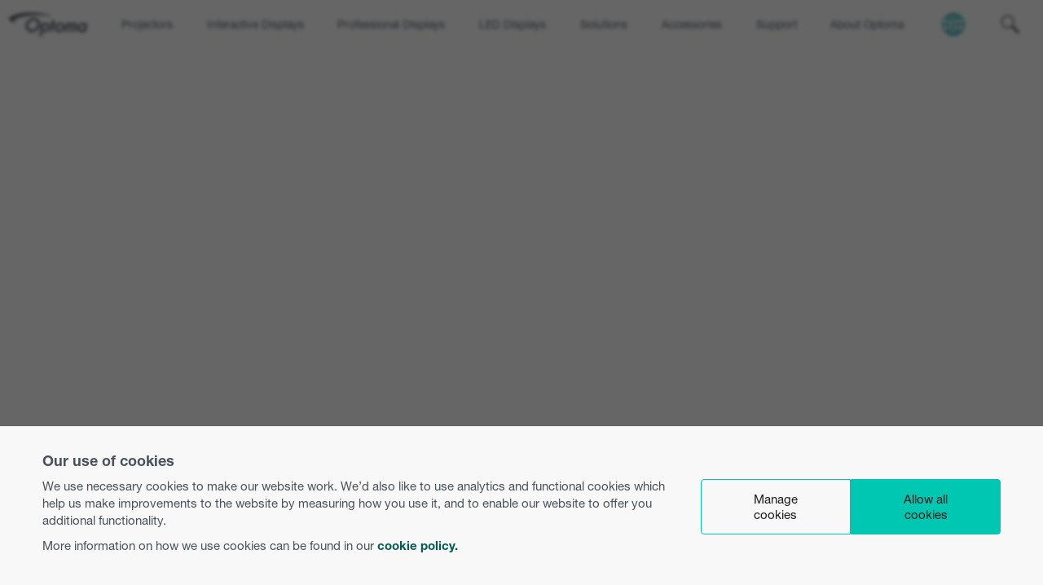

--- FILE ---
content_type: text/html; charset=utf-8
request_url: https://www.optoma.ae/product/FHDQ163-AIO
body_size: 3205
content:

<!DOCTYPE html>
<html lang="en">
<head>
    <meta http-equiv="Content-Type" content="text/html; charset=utf-8" />
    <meta http-equiv="X-UA-Compatible" content="IE=edge,chrome=1" />
    <link rel="apple-touch-icon" sizes="180x180" href="/apple-touch-icon.png">
    <link rel="icon" type="image/png" sizes="32x32" href="/favicon-32x32.png">
    <link rel="icon" type="image/png" sizes="16x16" href="/favicon-16x16.png">
    <link rel="manifest" href="/site.webmanifest">
    <link rel="mask-icon" href="/safari-pinned-tab.svg" color="#5bbad5">
    <meta name="msapplication-TileColor" content="#00aba9">
    <meta name="theme-color" content="#ffffff">
        <title>fhdq163-aio | Optoma United Kingdom</title>
                <meta name="description" content="Optoma&#39;s range of DLP home &amp; business projectors, interactive flat panel displays, LED displays, projection screens &amp; accessories." />
    <link href="/bundles/corecss.css?v=5k2u0ZTyMjcqxlELJaw1aAfF7gXVnEqsK9VVz9E1xek1" rel="stylesheet"/>

    <script src="https://cdnjs.cloudflare.com/ajax/libs/jquery/3.6.4/jquery.min.js" integrity="sha512-pumBsjNRGGqkPzKHndZMaAG+bir374sORyzM3uulLV14lN5LyykqNk8eEeUlUkB3U0M4FApyaHraT65ihJhDpQ=="
            crossorigin="anonymous" referrerpolicy="no-referrer"></script>
    <script src="/bundles/corejs.js?v=PKynwSZtWgLkeaKs0T1U9nUlXiV29TmW_FZM9F2m-p41"></script>

    
    
    <link href='/assets/react-components/pages/dist/product-page/product-app.css?v=ecdacc8e7d962975d8244192f8dad08e' rel='stylesheet' type='text/css'></script>
    <link href='/assets/react-components/pages/dist/Gallery/Gallery.css?v=fd3073b27c932bb962595bd01391e349' rel='stylesheet' type='text/css'></script>
    
    <style>
        #flexiblecontent {
            min-height: 1000px;
        }
    </style>


    <meta name="viewport" content="width=device-width,initial-scale=1.0,maximum-scale=5.0" />
                    <meta name="cf-2fa-verify" content="4f3f227b37cd5bd" />
    
</head>
<body>

    <div id="msgbg"></div>

    <noscript>
        <div id="jsRequired">
            <div class="jswarn">
                <img src="/images/warningtriangle.png" width="88" height="77" />
                Enable JavaScript to use the Optoma site.
            </div>
        </div>
    </noscript>

    

    
    <div id="currentsitelanguage" class="displaynone notranslate">en</div>
    <div id="currentsitedateformat" class="displaynone notranslate">dd/MM/yyyy</div>
    <div id="pagewrap">

        <h1 class="visuallyhidden">Optoma</h1>

        <div id="nav-app"
             
             
             data-apiurl="/assets/SiteNavigation/NewSolutionsLinks/navigation-en.json"
             data-regioncode="en"></div>
        <div id="subNavigationContainer">
            
        </div>

        
        <div id="mobileheader" style="display: none"></div>

        <div id="sitecurtain"></div>
        <div id="siteactionpending"><div class="inneractionpending"><img src="/assets/images/ring.svg" alt="Loading ring icon" /><div id="siteactionmessage"></div></div></div>

        <div id="mvcNotify" style="display: none">
            
        </div>

        <div id="flexiblecontent">
            


<div id="areacontainer">

    



<div 
    id="product-app" 
    data-productname="fhdq163-aio"
    data-regioncode="en"
    data-apiurl="/product/index/get"
    data-galleryapiurl="/product/index/galleryimages"
    data-specificationapiurl="/product/index/specification"
></div>



</div>


        </div>

    </div>

    

    
    <div id="cookieBotHide1">
        <div id="cookietopbar">
            <div class="onepcssgrid-1300">
                <div class="onerow">
                    <div class="col8 cookie_text">
                        <div>
                            <h4>Our use of cookies</h4><p>We use necessary cookies to make our website work. We’d also like to use analytics and functional cookies which help us make improvements to the website by measuring how you use it, and to enable our website to offer you additional functionality.</p><p>More information on how we use cookies can be found in our  <a href='/company/about/cookies'>cookie policy.</a></p>
                        </div>
                    </div>
                    <div class="col4 last cookie_controls btnrow">
                        <a href="#" class="btn outlined dark eucookieoptbtn optin-settings" id="cookiewarning-btn-open">
                            <span>
                                Manage cookies
                            </span>
                        </a>
                        <a href="#" class="btn dark eucookieoptbtn optin-hideokay" id="cookiewarning-btn-hide">
                            <span>
                                Allow all cookies
                            </span>
                        </a>
                    </div>
                </div>
            </div>
        </div>
    </div>

    
<div class="modal micromodal-slide" id="opt-in-modal" aria-hidden="true">
    <div class="modal__overlay" tabindex="-1">
        <div class="modal__container" role="dialog" aria-modal="true" aria-labelledby="modal-1-title">
            <header class="modal__header">
                <h2 class="modal__title" id="modal-1-title">
                    Cookie preferences
                </h2>
            </header>
            <main class="modal__content" id="modal-1-content">
                <p>
                    Cookies are small text files which are stored in your web browser.
                </p>
                <p>
                    Optoma uses the following types of cookie:
                </p>
                <h5>Necessary cookies</h5>
                <p>
                    These are cookies that are required for the website to work. You can disable these using your browser settings, but the website may not function correctly.
                </p>
                <h5>Analytics cookies</h5>
                <p>These cookies help us improve our website by collecting and reporting information on how you use it. They do this in a way that does not directly identify you. If you disable these, we will not be able to see how you use our website.</p>
                <h5>Functionality cookies</h5>
                <p>These cookies help us enable extra functionality via our chosen partners, for example to enable the use of third party content and video providers on our website. If you disable these, some interactive functionality on the website will no longer work.</p>
                <p>More information on how we use cookies can be found in our  <a href="/company/about/cookies">cookie policy.</a></p>

            </main>
            <footer class="modal__footer">
                
                <button class="btn" id="cookieyesbtn">Allow all cookies</button>
                <button class="btn outlined" aria-label="Close this dialog window" id="cookienobtn">Only allow necessary cookies</button>
            </footer>
        </div>
    </div>
</div>

    <div id="backtotop"></div>


    <script src="/bundles/pagejs.js?v=hezfqxs6JsHcwAU8RVKqeEQvLlx3UX6QLcOpQkurpvw1"></script>


    
<footer>

        <div class="footer-blue-section">
            <div class="signupft" id="divFooterSignup">
                <h3>Subscribe</h3>
                <p>Sign up for our latest news, special offers and promotions.</p>
                <div class="signupformft">
                    <div class="inlineInputWrapper">
                        <input type="text" class="newslettersignuptextfield" id="newslettersignuptextfield" />
                        <a href="#" class="btn" id="btnRegisterNewsFooterField">Sign up</a>
                        <div class="displaynone" id="newsubscriptionurl">/new-subscription</div>
                        <div class="displaynone" id="youremailplaceholdertext">Email Address</div>
                    </div>
                </div>
            </div>
        </div>

    <div class="onepcssgrid-1300 onepcssblockgrid">
        <div class="onerow">

            <div class="col12 last">

                <section id="footerlower">

                    <div class="onepcssgrid-1300 inneronepcssgrid">
                        <div class="onerow">
                            <div class="col4">
                                <div class="linklist">
                                    <h3 class="borderbottom">About Optoma</h3>
                                    <ul>
                                        
                                        <li><a href="https://www.optoma.com/about-optoma/" rel="noreferrer" target="_blank" class="external">About us</a></li>
                                        <li><a href="https://www.optoma.com" rel="noreferrer" target="_blank" class="external">Optoma Corporate</a></li>
                                        <li><a href="/press-branding">Press</a></li>
                                        
                                                                                    <li><a href="/uploads/Optoma-Europe-Ltd-Tax-Strategy-2020.pdf" target="_blank" class="external">Optoma UK tax strategy</a></li>
                                            <li><a href="https://www.optoma.com/modern-slavery-statement" target="_blank" class="external">Modern Slavery Statement</a></li>
                                                                                    <li><a href="/company/statements/business-practices-and-ethics">Business practices and ethics</a></li>
                                            <li><a href="/company/statements/equal-opportunities">Equal opportunities</a></li>



                                    </ul>
                                </div>
                            </div>
                            
                            <div class="col4 linklist">
                                <h3 class="borderbottom">Info</h3>
                                <ul>
                                        <li><a href="/company/careers">Careers</a></li>
                                    <li><a href="/company/contact">Contact us</a></li>
                                    <li><a href="/company/about/cookies">Use of cookies</a></li>
                                    <li><a href="/company/privacy">Privacy policy</a></li>
                                    <li><a href="/company/terms">Terms and conditions</a></li>
                                                                                                            <li><a id="lnkFooterCookiePreferences" class="lnkFooter" href="#">Cookie preferences</a></li>

                                        <li><a href="/company/statements/product-security-psti">Product Security</a></li>

                                        <li><a href="/company/statements/eu-data-access">EU Data Access</a></li>

                                </ul>

                            </div>
                            <div class="col4 last footersocialmedia">
                                <h3 class="borderbottom">Stay connected</h3>
                                <div class="socialmediaicons">
                                    <div class="socialmediaicon"><a href="https://www.facebook.com/OptomaEMEA" class="facebookft" title="facebook"></a></div><div class="socialmediaicon"><a href="https://x.com/Optoma_EMEA" class="xft" title="x"></a></div><div class="socialmediaicon"><a href="https://www.youtube.com/user/OptomaEMEA" class="youtubeft" title="youtube"></a></div><div class="socialmediaicon"><a href="https://www.linkedin.com/company/optoma" class="linkedinft" title="linkedin"></a></div><div class="socialmediaicon"><a href="https://www.instagram.com/optoma_emea" class="instagramft" title="instagram"></a></div>
                                </div>
                            </div>
                        </div>
                    </div>

                </section>

            </div>

        </div>
    </div>

    <div class="footergroundzero">
        <div class="onepcssgrid-1300 onepcssblockgrid">
            <div class="onerow">
                <div class="col12 last">
                    <div id="gzflex">
                        <div class="gzmain">
                            Copyright 2026 Optoma Europe Limited. <a href="/company/terms">Legal</a><!-- Build 2026.1.14.2 @ 14/01/2026 10:21:48 | Last updated on 28/01/2026 18:18:47 -->
                        </div>
                        <div class="gzsite"><img data-src='/assets/images/flags/en.png' alt='English (INT)' class='lazy' /><a href='https://www.optoma.com'>English (INT)</a></div>
                    </div>
                </div>
            </div>
        </div>

    </div>

</footer>
    


    <script src="/assets/react-components/pages/dist/all/Navigation.js?q=1234"></script>

    
    
    <script src="/assets/react-components/pages/dist/product-page/product-app.js?v=136f8748c3ba936cd57192109fcee91e"></script>


<script defer src="https://static.cloudflareinsights.com/beacon.min.js/vcd15cbe7772f49c399c6a5babf22c1241717689176015" integrity="sha512-ZpsOmlRQV6y907TI0dKBHq9Md29nnaEIPlkf84rnaERnq6zvWvPUqr2ft8M1aS28oN72PdrCzSjY4U6VaAw1EQ==" data-cf-beacon='{"version":"2024.11.0","token":"ffd7631a680c4f3aa4372fac0493e026","r":1,"server_timing":{"name":{"cfCacheStatus":true,"cfEdge":true,"cfExtPri":true,"cfL4":true,"cfOrigin":true,"cfSpeedBrain":true},"location_startswith":null}}' crossorigin="anonymous"></script>
</body>
</html>

--- FILE ---
content_type: text/css; charset=utf-8
request_url: https://www.optoma.ae/bundles/corecss.css?v=5k2u0ZTyMjcqxlELJaw1aAfF7gXVnEqsK9VVz9E1xek1
body_size: 148737
content:
@charset "UTF-8";
.blaze-slider{--dragged:0;--slides-to-show:1;--offset:0;--slide-gap:20px;--total-gap:(var(--slides-to-show) - 1) * var(--slide-gap);--slide-width:calc((100% - var(--total-gap)) / var(--slides-to-show));--transition-duration:200ms;--transition-timing-function:ease;direction:ltr}.blaze-track>*{box-sizing:border-box}.blaze-slider:not(.static) .blaze-track{cursor:grab}.blaze-container{position:relative}.blaze-track-container{overflow:hidden}.blaze-track{touch-action:pan-y;display:flex;gap:var(--slide-gap);transform:translate3d(calc(var(--offset)*(var(--slide-gap) + var(--slide-width)) + calc(1px*var(--dragged))),0,0);transition:transform var(--transition-duration) var(--transition-timing-function)}.blaze-slider.dragging .blaze-track,.blaze-slider.no-transition .blaze-track{transition:none!important}.blaze-track>*{width:var(--slide-width);flex-shrink:0}.blaze-slider.dragging{user-select:none;cursor:grabbing}

@font-face{font-family:"HelveticaNeue LT";font-weight:300;font-display:swap;src:url("/assets/fonts/HelveticaNeue/1121e5a8-9e6e-4262-b868-7c8ebdd220ca.eot?#iefix");src:url("/assets/fonts/HelveticaNeue/1121e5a8-9e6e-4262-b868-7c8ebdd220ca.eot?#iefix") format("eot"),url("/assets/fonts/HelveticaNeue/a0bc1222-96ab-47c0-b80f-8bcbe361ac7d.woff2") format("woff2"),url("/assets/fonts/HelveticaNeue/76ec4072-c43d-41e1-939f-4c43d98fb280.woff") format("woff"),url("/assets/fonts/HelveticaNeue/aa90b97d-58f2-4836-ad33-a1e681f3c1e6.ttf") format("truetype")}@font-face{font-family:"HelveticaNeue LT";font-weight:400;font-display:swap;src:url("/assets/fonts/HelveticaNeue/3d120e52-4e6c-49dd-a9d3-18c71593a798.eot?#iefix");src:url("/assets/fonts/HelveticaNeue/3d120e52-4e6c-49dd-a9d3-18c71593a798.eot?#iefix") format("eot"),url("/assets/fonts/HelveticaNeue/5ab020b6-67c6-4666-95ee-09cce0e39f2f.woff2") format("woff2"),url("/assets/fonts/HelveticaNeue/195ede8e-7c97-4ab9-9a81-ddff21e9e6bd.woff") format("woff"),url("/assets/fonts/HelveticaNeue/5fbd9449-aec5-4145-9c80-0aa27f73756b.ttf") format("truetype")}@font-face{font-family:"HelveticaNeue LT";font-weight:500;font-display:swap;src:url("/assets/fonts/HelveticaNeue/3af745b1-e741-4705-87e0-747ef883a9c8.eot?#iefix");src:url("/assets/fonts/HelveticaNeue/3af745b1-e741-4705-87e0-747ef883a9c8.eot?#iefix") format("eot"),url("/assets/fonts/HelveticaNeue/6b43fb6d-89b8-4c64-a8e0-c8fb1f66f40f.woff2") format("woff2"),url("/assets/fonts/HelveticaNeue/fb121aa0-95ce-488e-99c7-ee37079f1c62.woff") format("woff"),url("/assets/fonts/HelveticaNeue/24b5dea3-510e-458f-aa08-3dc8698eb8a8.ttf") format("truetype")}@font-face{font-family:"HelveticaNeue LT";font-weight:500;font-style:italic;font-display:swap;src:url("/assets/fonts/HelveticaNeue/8eefece5-5356-4051-896f-9477a04a7558.eot?#iefix");src:url("/assets/fonts/HelveticaNeue/8eefece5-5356-4051-896f-9477a04a7558.eot?#iefix") format("eot"),url("/assets/fonts/HelveticaNeue/a91db028-b0ab-4757-9017-ddb10e20bbed.woff2") format("woff2"),url("/assets/fonts/HelveticaNeue/78b0380e-86e2-4c4f-ac67-d18866fc9636.woff") format("woff"),url("/assets/fonts/HelveticaNeue/4c2be761-2806-47fe-b217-718cc5df540d.ttf") format("truetype")}@font-face{font-family:"HelveticaNeue LT";font-weight:700;font-display:swap;src:url("/assets/fonts/HelveticaNeue/233ba3ba-1f49-4503-b8be-b8252db46efc.eot?#iefix");src:url("/assets/fonts/HelveticaNeue/233ba3ba-1f49-4503-b8be-b8252db46efc.eot?#iefix") format("eot"),url("/assets/fonts/HelveticaNeue/0c80eb0f-cc19-42dc-bfce-56414939c78c.woff2") format("woff2"),url("/assets/fonts/HelveticaNeue/46d9f875-76c8-473c-b0e1-3885b62657d4.woff") format("woff"),url("/assets/fonts/HelveticaNeue/585b4863-6d02-49ed-9fbd-5f3b9763178e.ttf") format("truetype")}@font-face{font-family:"RockSalt";font-weight:400;font-display:swap;src:url("/assets/fonts/RockSalt/RockSalt-Regular.ttf") format("truetype")}a.btn,button.btn,input[type=submit].btn{font-family:'HelveticaNeue LT','Arial',sans-serif;font-weight:500;font-size:1em;background:#00c7b1;color:#1b1d1d;padding:14px 40px;text-decoration:none;margin:0;vertical-align:middle;-webkit-transition:.5s ease-in-out;-moz-transition:.5s ease-in-out;-o-transition:.5s ease-in-out;transition:.5s ease-in-out;display:inline-block;-moz-box-sizing:border-box;-webkit-box-sizing:border-box;box-sizing:border-box;border:solid 1px #00c7b1;text-align:center;cursor:pointer;border-radius:4px}a.btn:link,a.btn:visited,button.btn:link,button.btn:visited,input[type=submit].btn:link,input[type=submit].btn:visited{color:#1b1d1d}a.btn.minimalist,button.btn.minimalist,input[type=submit].btn.minimalist{padding:12px 30px;font-size:1em;border-width:2px;vertical-align:unset}a.btn.space-above-below,button.btn.space-above-below,input[type=submit].btn.space-above-below{margin-top:20px;margin-bottom:20px}@media(max-width:767px){a.btn,button.btn,input[type=submit].btn{width:100%;margin:5px 0 5px 0}}a.btn:hover,button.btn:hover,input[type=submit].btn:hover{background-color:#00e0c6;border:solid 1px #00e0c6}a.btn.active,button.btn.active,input[type=submit].btn.active{background-color:#008676;border:solid 1px #008676;color:#fff}a.btn.inactive,button.btn.inactive,input[type=submit].btn.inactive{background:#d0d3d4;color:#1b1d1d}a.btn:disabled,button.btn:disabled,input[type=submit].btn:disabled{cursor:not-allowed;background-color:#bbb;color:#fff;border:#bbb}a.btn.fullwidth,button.btn.fullwidth,input[type=submit].btn.fullwidth{width:100%}a.btn.outlined,button.btn.outlined,input[type=submit].btn.outlined{background:rgba(255,255,255,0);border:solid 1px #00c7b1;color:#1b1d1d}a.btn.outlined:hover,button.btn.outlined:hover,input[type=submit].btn.outlined:hover{border:solid 1px #008676;color:#1b1d1d}a.btn.light,button.btn.light,input[type=submit].btn.light{border:solid 1px #fff;color:#000;background:#fff}a.btn.light:link,a.btn.light:visited,button.btn.light:link,button.btn.light:visited,input[type=submit].btn.light:link,input[type=submit].btn.light:visited{color:#000}a.btn.light:hover,button.btn.light:hover,input[type=submit].btn.light:hover{border:solid 1px #000;background:#1b1d1d;color:#fff}a.btn.light.outlined,button.btn.light.outlined,input[type=submit].btn.light.outlined{border:solid 1px #fff;color:#fff;background:rgba(255,255,255,0)}a.btn.light.outlined:hover,button.btn.light.outlined:hover,input[type=submit].btn.light.outlined:hover{background:rgba(255,255,255,.2)}a.btn.black,button.btn.black,input[type=submit].btn.black{border:solid 1px #000;color:#fff;background:#000}a.btn.black:link,a.btn.black:visited,button.btn.black:link,button.btn.black:visited,input[type=submit].btn.black:link,input[type=submit].btn.black:visited{color:#fff}a.btn.black:hover,button.btn.black:hover,input[type=submit].btn.black:hover{border:solid 1px #666;background:#666;color:#eee}a.btn.black.outlined,button.btn.black.outlined,input[type=submit].btn.black.outlined{border:solid 1px #000;color:#000;background:rgba(255,255,255,0)}a.btn.black.outlined:hover,button.btn.black.outlined:hover,input[type=submit].btn.black.outlined:hover{border:solid 1px #1a1a1a;color:#000;background:rgba(0,0,0,.1)}a.btn.blue,button.btn.blue,input[type=submit].btn.blue{border:solid 1px #005fe1;color:#fff;background:#005fe1}a.btn.blue:link,a.btn.blue:visited,button.btn.blue:link,button.btn.blue:visited,input[type=submit].btn.blue:link,input[type=submit].btn.blue:visited{color:#fff}a.btn.blue:hover,button.btn.blue:hover,input[type=submit].btn.blue:hover{border:solid 1px #1578ff;background:#1578ff;color:#eee}a.btn.blue.outlined,button.btn.blue.outlined,input[type=submit].btn.blue.outlined{border:solid 1px #005fe1;color:#005fe1;background:rgba(255,255,255,0)}a.btn.blue.outlined:hover,button.btn.blue.outlined:hover,input[type=submit].btn.blue.outlined:hover{border:solid 1px #1578ff;color:#005fe1;background:rgba(0,95,225,.1)}a.btn.yellow,button.btn.yellow,input[type=submit].btn.yellow{border:solid 1px #fff167;color:#000;background:#fff167}a.btn.yellow:link,a.btn.yellow:visited,button.btn.yellow:link,button.btn.yellow:visited,input[type=submit].btn.yellow:link,input[type=submit].btn.yellow:visited{color:#000}a.btn.yellow:hover,button.btn.yellow:hover,input[type=submit].btn.yellow:hover{border:solid 1px #fff69a;background:#fff69a;color:#000}a.btn.yellow.outlined,button.btn.yellow.outlined,input[type=submit].btn.yellow.outlined{border:solid 1px #fff167;color:#fff167;background:rgba(255,255,255,0)}a.btn.yellow.outlined:hover,button.btn.yellow.outlined:hover,input[type=submit].btn.yellow.outlined:hover{border:solid 1px #fff69a;color:#fff167;background:rgba(255,241,103,.1)}a.btn.pink,button.btn.pink,input[type=submit].btn.pink{color:#fff;background-color:#e10098;border:solid 1px #e10098}a.btn.pink:hover,button.btn.pink:hover,input[type=submit].btn.pink:hover{background-color:#ff39bf;border:solid 1px #ff39bf}a.btn.pink.active,button.btn.pink.active,input[type=submit].btn.pink.active{background-color:#c60086;border:solid 1px #c60086}a.btn.pink.inactive,button.btn.pink.inactive,input[type=submit].btn.pink.inactive{background:#d0d3d4;color:#1b1d1d}a.btn.pink:focus,button.btn.pink:focus,input[type=submit].btn.pink:focus{border:solid 1px #ff39bf;outline:solid 2px #ff39bf}a.btn.pink.outlined,button.btn.pink.outlined,input[type=submit].btn.pink.outlined{border:solid 1px #ff39bf}a.btn.pink.outlined:hover,button.btn.pink.outlined:hover,input[type=submit].btn.pink.outlined:hover{border:solid 1px #ff39bf}a.btn.green,button.btn.green,input[type=submit].btn.green{color:#fff;background-color:#a2d874;border-color:#a2d874}a.btn.green:hover,button.btn.green:hover,input[type=submit].btn.green:hover{background-color:#8ace50;border:solid 1px #8ace50}a.btn.green.active,button.btn.green.active,input[type=submit].btn.green.active{background-color:#65a62e;border:solid 1px #65a62e}a.btn.green.inactive,button.btn.green.inactive,input[type=submit].btn.green.inactive{background:#d0d3d4;color:#1b1d1d}a.btn.green:focus,button.btn.green:focus,input[type=submit].btn.green:focus{border:solid 1px #8ace50;outline:solid 2px #8ace50}a.btn.green.outlined,button.btn.green.outlined,input[type=submit].btn.green.outlined{border:solid 1px #8ace50}a.btn.green.outlined:hover,button.btn.green.outlined:hover,input[type=submit].btn.green.outlined:hover{border:solid 1px #8ace50}a.btn.nth,button.btn.nth,input[type=submit].btn.nth{border:solid 1px #00c7b1}a.btn:active,button.btn:active,input[type=submit].btn:active{background-color:#008676}a.btn.centred,button.btn.centred,input[type=submit].btn.centred{margin:0 auto}a.btn.small,button.btn.small,input[type=submit].btn.small{background-color:#00c7b1;color:#1b1d1d;padding:4px 6px;text-decoration:none;margin:0;vertical-align:middle;-webkit-transition:.5s ease-in-out;-moz-transition:.5s ease-in-out;-o-transition:.5s ease-in-out;transition:.5s ease-in-out;display:inline-block;box-sizing:border-box;text-align:center}@media(max-width:767px){a.btn.small,button.btn.small,input[type=submit].btn.small{width:100%;margin:5px 0 10px 0;padding:10px}}a.btn.small.fullwidth,button.btn.small.fullwidth,input[type=submit].btn.small.fullwidth{width:100%}a.btn.small.active,button.btn.small.active,input[type=submit].btn.small.active{background-color:#008676;color:#fff}a.btn.small.inactive,button.btn.small.inactive,input[type=submit].btn.small.inactive{background-color:#d0d3d4;color:#1b1d1d;cursor:not-allowed}a.btn.small.outlined,button.btn.small.outlined,input[type=submit].btn.small.outlined{background:rgba(255,255,255,0);border:solid 1px #fff}a.btn.small.outlined:hover,button.btn.small.outlined:hover,input[type=submit].btn.small.outlined:hover{border:solid 1px #00e0c6;color:#1b1d1d}a.btn.small.outlined.dark,button.btn.small.outlined.dark,input[type=submit].btn.small.outlined.dark{border:solid 1px #00c7b1;color:#1b1d1d}a.btn.small:hover,button.btn.small:hover,input[type=submit].btn.small:hover{background-color:#00e0c6;color:#1b1d1d}a.btn.content-filled,button.btn.content-filled,input[type=submit].btn.content-filled{text-align:left;padding:20px;width:100%}a.btn.content-filled h1,a.btn.content-filled h2,a.btn.content-filled h3,a.btn.content-filled h4,button.btn.content-filled h1,button.btn.content-filled h2,button.btn.content-filled h3,button.btn.content-filled h4,input[type=submit].btn.content-filled h1,input[type=submit].btn.content-filled h2,input[type=submit].btn.content-filled h3,input[type=submit].btn.content-filled h4{margin-top:0}input[type=button]{background-color:#00c7b1;color:#1b1d1d;padding:7px 10px;text-decoration:none;margin:0;vertical-align:middle;-moz-transition:all .5s ease-in-out 0s;-o-transition:all .5s ease-in-out 0s;-webkit-transition:all .5s ease-in-out 0s;transition:all .5s ease-in-out 0s;display:inline-block;border:none;cursor:pointer;font-size:1em}input[type=button]:hover{background-color:#00e0c6}input[type=button]:disabled,button.disabled{background-color:#d0d3d4;cursor:progress}a.download-icon{width:100px;height:100px;display:block;position:relative}a.download-icon span{text-align:center;position:absolute;bottom:0;font-size:.9em}a.download-icon .image{width:60px;height:60px;margin:0 auto 0 auto;background-size:contain;background-repeat:no-repeat;background-position:center top}a.download-icon.excel .image{background-image:url("/images/xls-ico.png")}.btnrow{display:flex;flex-direction:row}@media(max-width:575px){.btnrow{flex-direction:column}}.btnrow .btn:first-child{margin-left:0;border-radius:4px 0 0 4px}.btnrow .btn:not(:first-child):not(:last-child){border-radius:0}.btnrow .btn:last-child{margin-right:0;border-radius:0 4px 4px 0}.btnrow .btn:only-child{border-radius:4px}@media(max-width:767px){.btnrow .btn{width:50%}}@media(max-width:575px){.btnrow .btn{width:100%}.btnrow .btn:first-child{margin-right:0}.btnrow .btn:last-child{margin-left:0}}
.collapsible-card{border:solid 1px #ccc;border-radius:4px}.collapsible-card.active-title{border:solid 1px #008676}.collapsible-card .title,.collapsible-card .content{padding:10px}.collapsible-card h4{margin:0}.collapsible-card .title{display:flex;flex-direction:row;flex-wrap:nowrap;justify-content:space-between;cursor:pointer}.collapsible-card .content.closed{display:none}.collapsible-card .icon{width:20px;height:20px;display:inline-block}.collapsible-card .icon.chevron-down:after{content:"v"}.collapsible-card .icon.chevron-left:after{content:"<"}
.collapsibleClearTable .clearTableHeader{background-color:#fff;border:1px solid #e6e6e6;padding:1.25rem}.collapsibleClearTable .clearTableHeader::before{display:inline-block;content:"+";width:7px;padding-right:1.25rem}.collapsibleClearTable .clearTableHeader:hover{background-color:#e6e6e6}.collapsibleClearTable .clearTableHeader[aria-selected="true"]{background-color:#e6e6e6}.collapsibleClearTable .clearTableHeader[aria-selected="true"]::before{content:"-";width:10px}.collapsibleClearTable .clearTableContent{border:1px solid #e6e6e6;padding:1.25rem;display:none}.collapsibleClearTable .clearTableContent .textTile{font-size:14px;border:1px solid #e6e6e6;display:inline-block;line-height:2;width:120px;padding:15px;text-align:center;margin-bottom:5px}.collapsibleClearTable .clearTableContent .textTile.selected{background-color:#00c7b1}.collapsibleClearTable .clearTableContent .textTileLarge{font-size:14px;border:1px solid #e6e6e6;display:inline-block;line-height:2;width:240px;padding:15px;text-align:center;margin-bottom:5px}.collapsibleClearTable .clearTableContent .textTileLarge.selected{background-color:#00c7b1}.collapsibleClearTable .clearTableContent .textTileDynamic{font-size:14px;border:1px solid #e6e6e6;display:inline-block;line-height:2;min-width:120px;padding:15px;text-align:center;margin-bottom:5px}.collapsibleClearTable .clearTableContent .textTileDynamic.selected{background-color:#00c7b1}
.colour-swatch{display:flex;flex-direction:row;padding:0;border-radius:4px;background:#f3f3f3;margin-bottom:10px}.colour-swatch .swatch{width:30px;height:auto;margin-right:10px;border-radius:4px 0 0 4px;flex-shrink:0}.colour-swatch .content{padding:10px 5px}.colour-swatch .content p:last-child{padding-bottom:0;margin-bottom:0}.colour-swatch h4{margin:0;padding:0}.colour-swatch:last-child{margin-bottom:0}
.flatpickr-calendar{background:transparent;opacity:0;display:none;text-align:center;visibility:hidden;padding:0;-webkit-animation:none;animation:none;direction:ltr;border:0;font-size:14px;line-height:24px;border-radius:5px;position:absolute;width:307.875px;-webkit-box-sizing:border-box;box-sizing:border-box;-ms-touch-action:manipulation;touch-action:manipulation;background:#fff;-webkit-box-shadow:1px 0 0 #e6e6e6,-1px 0 0 #e6e6e6,0 1px 0 #e6e6e6,0 -1px 0 #e6e6e6,0 3px 13px rgba(0,0,0,0.08);box-shadow:1px 0 0 #e6e6e6,-1px 0 0 #e6e6e6,0 1px 0 #e6e6e6,0 -1px 0 #e6e6e6,0 3px 13px rgba(0,0,0,0.08)}.flatpickr-calendar.open,.flatpickr-calendar.inline{opacity:1;max-height:640px;visibility:visible}.flatpickr-calendar.open{display:inline-block;z-index:99999}.flatpickr-calendar.animate.open{-webkit-animation:fpFadeInDown 300ms cubic-bezier(.23,1,.32,1);animation:fpFadeInDown 300ms cubic-bezier(.23,1,.32,1)}.flatpickr-calendar.inline{display:block;position:relative;top:2px}.flatpickr-calendar.static{position:absolute;top:calc(100% + 2px)}.flatpickr-calendar.static.open{z-index:999;display:block}.flatpickr-calendar.multiMonth .flatpickr-days .dayContainer:nth-child(n+1) .flatpickr-day.inRange:nth-child(7n+7){-webkit-box-shadow:none !important;box-shadow:none !important}.flatpickr-calendar.multiMonth .flatpickr-days .dayContainer:nth-child(n+2) .flatpickr-day.inRange:nth-child(7n+1){-webkit-box-shadow:-2px 0 0 #e6e6e6,5px 0 0 #e6e6e6;box-shadow:-2px 0 0 #e6e6e6,5px 0 0 #e6e6e6}.flatpickr-calendar .hasWeeks .dayContainer,.flatpickr-calendar .hasTime .dayContainer{border-bottom:0;border-bottom-right-radius:0;border-bottom-left-radius:0}.flatpickr-calendar .hasWeeks .dayContainer{border-left:0}.flatpickr-calendar.hasTime .flatpickr-time{height:40px;border-top:1px solid #e6e6e6}.flatpickr-calendar.noCalendar.hasTime .flatpickr-time{height:auto}.flatpickr-calendar:before,.flatpickr-calendar:after{position:absolute;display:block;pointer-events:none;border:solid transparent;content:'';height:0;width:0;left:22px}.flatpickr-calendar.rightMost:before,.flatpickr-calendar.arrowRight:before,.flatpickr-calendar.rightMost:after,.flatpickr-calendar.arrowRight:after{left:auto;right:22px}.flatpickr-calendar.arrowCenter:before,.flatpickr-calendar.arrowCenter:after{left:50%;right:50%}.flatpickr-calendar:before{border-width:5px;margin:0 -5px}.flatpickr-calendar:after{border-width:4px;margin:0 -4px}.flatpickr-calendar.arrowTop:before,.flatpickr-calendar.arrowTop:after{bottom:100%}.flatpickr-calendar.arrowTop:before{border-bottom-color:#e6e6e6}.flatpickr-calendar.arrowTop:after{border-bottom-color:#fff}.flatpickr-calendar.arrowBottom:before,.flatpickr-calendar.arrowBottom:after{top:100%}.flatpickr-calendar.arrowBottom:before{border-top-color:#e6e6e6}.flatpickr-calendar.arrowBottom:after{border-top-color:#fff}.flatpickr-calendar:focus{outline:0}.flatpickr-wrapper{position:relative;display:inline-block}.flatpickr-months{display:-webkit-box;display:-webkit-flex;display:-ms-flexbox;display:flex}.flatpickr-months .flatpickr-month{background:transparent;color:rgba(0,0,0,0.9);fill:rgba(0,0,0,0.9);height:34px;line-height:1;text-align:center;position:relative;-webkit-user-select:none;-moz-user-select:none;-ms-user-select:none;user-select:none;overflow:hidden;-webkit-box-flex:1;-webkit-flex:1;-ms-flex:1;flex:1}.flatpickr-months .flatpickr-prev-month,.flatpickr-months .flatpickr-next-month{text-decoration:none;cursor:pointer;position:absolute;top:0;height:34px;padding:10px;z-index:3;color:rgba(0,0,0,0.9);fill:rgba(0,0,0,0.9)}.flatpickr-months .flatpickr-prev-month.flatpickr-disabled,.flatpickr-months .flatpickr-next-month.flatpickr-disabled{display:none}.flatpickr-months .flatpickr-prev-month i,.flatpickr-months .flatpickr-next-month i{position:relative}.flatpickr-months .flatpickr-prev-month.flatpickr-prev-month,.flatpickr-months .flatpickr-next-month.flatpickr-prev-month{/*
      /*rtl:begin:ignore*/left:0/*
      /*rtl:end:ignore*/}/*
      /*rtl:begin:ignore*/
/*
      /*rtl:end:ignore*/
.flatpickr-months .flatpickr-prev-month.flatpickr-next-month,.flatpickr-months .flatpickr-next-month.flatpickr-next-month{/*
      /*rtl:begin:ignore*/right:0/*
      /*rtl:end:ignore*/}/*
      /*rtl:begin:ignore*/
/*
      /*rtl:end:ignore*/
.flatpickr-months .flatpickr-prev-month:hover,.flatpickr-months .flatpickr-next-month:hover{color:#959ea9}.flatpickr-months .flatpickr-prev-month:hover svg,.flatpickr-months .flatpickr-next-month:hover svg{fill:#f64747}.flatpickr-months .flatpickr-prev-month svg,.flatpickr-months .flatpickr-next-month svg{width:14px;height:14px}.flatpickr-months .flatpickr-prev-month svg path,.flatpickr-months .flatpickr-next-month svg path{-webkit-transition:fill .1s;transition:fill .1s;fill:inherit}.numInputWrapper{position:relative;height:auto}.numInputWrapper input,.numInputWrapper span{display:inline-block}.numInputWrapper input{width:100%}.numInputWrapper input::-ms-clear{display:none}.numInputWrapper input::-webkit-outer-spin-button,.numInputWrapper input::-webkit-inner-spin-button{margin:0;-webkit-appearance:none}.numInputWrapper span{position:absolute;right:0;width:14px;padding:0 4px 0 2px;height:50%;line-height:50%;opacity:0;cursor:pointer;border:1px solid rgba(57,57,57,0.15);-webkit-box-sizing:border-box;box-sizing:border-box}.numInputWrapper span:hover{background:rgba(0,0,0,0.1)}.numInputWrapper span:active{background:rgba(0,0,0,0.2)}.numInputWrapper span:after{display:block;content:"";position:absolute}.numInputWrapper span.arrowUp{top:0;border-bottom:0}.numInputWrapper span.arrowUp:after{border-left:4px solid transparent;border-right:4px solid transparent;border-bottom:4px solid rgba(57,57,57,0.6);top:26%}.numInputWrapper span.arrowDown{top:50%}.numInputWrapper span.arrowDown:after{border-left:4px solid transparent;border-right:4px solid transparent;border-top:4px solid rgba(57,57,57,0.6);top:40%}.numInputWrapper span svg{width:inherit;height:auto}.numInputWrapper span svg path{fill:rgba(0,0,0,0.5)}.numInputWrapper:hover{background:rgba(0,0,0,0.05)}.numInputWrapper:hover span{opacity:1}.flatpickr-current-month{font-size:135%;line-height:inherit;font-weight:300;color:inherit;position:absolute;width:75%;left:12.5%;padding:7.48px 0 0 0;line-height:1;height:34px;display:inline-block;text-align:center;-webkit-transform:translate3d(0,0,0);transform:translate3d(0,0,0)}.flatpickr-current-month span.cur-month{font-family:inherit;font-weight:700;color:inherit;display:inline-block;margin-left:.5ch;padding:0}.flatpickr-current-month span.cur-month:hover{background:rgba(0,0,0,0.05)}.flatpickr-current-month .numInputWrapper{width:6ch;width:7ch\0;display:inline-block}.flatpickr-current-month .numInputWrapper span.arrowUp:after{border-bottom-color:rgba(0,0,0,0.9)}.flatpickr-current-month .numInputWrapper span.arrowDown:after{border-top-color:rgba(0,0,0,0.9)}.flatpickr-current-month input.cur-year{background:transparent;-webkit-box-sizing:border-box;box-sizing:border-box;color:inherit;cursor:text;padding:0 0 0 .5ch;margin:0;display:inline-block;font-size:inherit;font-family:inherit;font-weight:300;line-height:inherit;height:auto;border:0;border-radius:0;vertical-align:initial;-webkit-appearance:textfield;-moz-appearance:textfield;appearance:textfield}.flatpickr-current-month input.cur-year:focus{outline:0}.flatpickr-current-month input.cur-year[disabled],.flatpickr-current-month input.cur-year[disabled]:hover{font-size:100%;color:rgba(0,0,0,0.5);background:transparent;pointer-events:none}.flatpickr-current-month .flatpickr-monthDropdown-months{appearance:menulist;background:transparent;border:none;border-radius:0;box-sizing:border-box;color:inherit;cursor:pointer;font-size:inherit;font-family:inherit;font-weight:300;height:auto;line-height:inherit;margin:-1px 0 0 0;outline:none;padding:0 0 0 .5ch;position:relative;vertical-align:initial;-webkit-box-sizing:border-box;-webkit-appearance:menulist;-moz-appearance:menulist;width:auto}.flatpickr-current-month .flatpickr-monthDropdown-months:focus,.flatpickr-current-month .flatpickr-monthDropdown-months:active{outline:none}.flatpickr-current-month .flatpickr-monthDropdown-months:hover{background:rgba(0,0,0,0.05)}.flatpickr-current-month .flatpickr-monthDropdown-months .flatpickr-monthDropdown-month{background-color:transparent;outline:none;padding:0}.flatpickr-weekdays{background:transparent;text-align:center;overflow:hidden;width:100%;display:-webkit-box;display:-webkit-flex;display:-ms-flexbox;display:flex;-webkit-box-align:center;-webkit-align-items:center;-ms-flex-align:center;align-items:center;height:28px}.flatpickr-weekdays .flatpickr-weekdaycontainer{display:-webkit-box;display:-webkit-flex;display:-ms-flexbox;display:flex;-webkit-box-flex:1;-webkit-flex:1;-ms-flex:1;flex:1}span.flatpickr-weekday{cursor:default;font-size:90%;background:transparent;color:rgba(0,0,0,0.54);line-height:1;margin:0;text-align:center;display:block;-webkit-box-flex:1;-webkit-flex:1;-ms-flex:1;flex:1;font-weight:bolder}.dayContainer,.flatpickr-weeks{padding:1px 0 0 0}.flatpickr-days{position:relative;overflow:hidden;display:-webkit-box;display:-webkit-flex;display:-ms-flexbox;display:flex;-webkit-box-align:start;-webkit-align-items:flex-start;-ms-flex-align:start;align-items:flex-start;width:307.875px}.flatpickr-days:focus{outline:0}.dayContainer{padding:0;outline:0;text-align:left;width:307.875px;min-width:307.875px;max-width:307.875px;-webkit-box-sizing:border-box;box-sizing:border-box;display:inline-block;display:-ms-flexbox;display:-webkit-box;display:-webkit-flex;display:flex;-webkit-flex-wrap:wrap;flex-wrap:wrap;-ms-flex-wrap:wrap;-ms-flex-pack:justify;-webkit-justify-content:space-around;justify-content:space-around;-webkit-transform:translate3d(0,0,0);transform:translate3d(0,0,0);opacity:1}.dayContainer + .dayContainer{-webkit-box-shadow:-1px 0 0 #e6e6e6;box-shadow:-1px 0 0 #e6e6e6}.flatpickr-day{background:none;border:1px solid transparent;border-radius:150px;-webkit-box-sizing:border-box;box-sizing:border-box;color:#393939;cursor:pointer;font-weight:400;width:14.2857143%;-webkit-flex-basis:14.2857143%;-ms-flex-preferred-size:14.2857143%;flex-basis:14.2857143%;max-width:39px;height:39px;line-height:39px;margin:0;display:inline-block;position:relative;-webkit-box-pack:center;-webkit-justify-content:center;-ms-flex-pack:center;justify-content:center;text-align:center}.flatpickr-day.inRange,.flatpickr-day.prevMonthDay.inRange,.flatpickr-day.nextMonthDay.inRange,.flatpickr-day.today.inRange,.flatpickr-day.prevMonthDay.today.inRange,.flatpickr-day.nextMonthDay.today.inRange,.flatpickr-day:hover,.flatpickr-day.prevMonthDay:hover,.flatpickr-day.nextMonthDay:hover,.flatpickr-day:focus,.flatpickr-day.prevMonthDay:focus,.flatpickr-day.nextMonthDay:focus{cursor:pointer;outline:0;background:#e6e6e6;border-color:#e6e6e6}.flatpickr-day.today{border-color:#959ea9}.flatpickr-day.today:hover,.flatpickr-day.today:focus{border-color:#959ea9;background:#959ea9;color:#fff}.flatpickr-day.selected,.flatpickr-day.startRange,.flatpickr-day.endRange,.flatpickr-day.selected.inRange,.flatpickr-day.startRange.inRange,.flatpickr-day.endRange.inRange,.flatpickr-day.selected:focus,.flatpickr-day.startRange:focus,.flatpickr-day.endRange:focus,.flatpickr-day.selected:hover,.flatpickr-day.startRange:hover,.flatpickr-day.endRange:hover,.flatpickr-day.selected.prevMonthDay,.flatpickr-day.startRange.prevMonthDay,.flatpickr-day.endRange.prevMonthDay,.flatpickr-day.selected.nextMonthDay,.flatpickr-day.startRange.nextMonthDay,.flatpickr-day.endRange.nextMonthDay{background:#569ff7;-webkit-box-shadow:none;box-shadow:none;color:#fff;border-color:#569ff7}.flatpickr-day.selected.startRange,.flatpickr-day.startRange.startRange,.flatpickr-day.endRange.startRange{border-radius:50px 0 0 50px}.flatpickr-day.selected.endRange,.flatpickr-day.startRange.endRange,.flatpickr-day.endRange.endRange{border-radius:0 50px 50px 0}.flatpickr-day.selected.startRange + .endRange:not(:nth-child(7n+1)),.flatpickr-day.startRange.startRange + .endRange:not(:nth-child(7n+1)),.flatpickr-day.endRange.startRange + .endRange:not(:nth-child(7n+1)){-webkit-box-shadow:-10px 0 0 #569ff7;box-shadow:-10px 0 0 #569ff7}.flatpickr-day.selected.startRange.endRange,.flatpickr-day.startRange.startRange.endRange,.flatpickr-day.endRange.startRange.endRange{border-radius:50px}.flatpickr-day.inRange{border-radius:0;-webkit-box-shadow:-5px 0 0 #e6e6e6,5px 0 0 #e6e6e6;box-shadow:-5px 0 0 #e6e6e6,5px 0 0 #e6e6e6}.flatpickr-day.flatpickr-disabled,.flatpickr-day.flatpickr-disabled:hover,.flatpickr-day.prevMonthDay,.flatpickr-day.nextMonthDay,.flatpickr-day.notAllowed,.flatpickr-day.notAllowed.prevMonthDay,.flatpickr-day.notAllowed.nextMonthDay{color:rgba(57,57,57,0.3);background:transparent;border-color:transparent;cursor:default}.flatpickr-day.flatpickr-disabled,.flatpickr-day.flatpickr-disabled:hover{cursor:not-allowed;color:rgba(57,57,57,0.1)}.flatpickr-day.week.selected{border-radius:0;-webkit-box-shadow:-5px 0 0 #569ff7,5px 0 0 #569ff7;box-shadow:-5px 0 0 #569ff7,5px 0 0 #569ff7}.flatpickr-day.hidden{visibility:hidden}.rangeMode .flatpickr-day{margin-top:1px}.flatpickr-weekwrapper{float:left}.flatpickr-weekwrapper .flatpickr-weeks{padding:0 12px;-webkit-box-shadow:1px 0 0 #e6e6e6;box-shadow:1px 0 0 #e6e6e6}.flatpickr-weekwrapper .flatpickr-weekday{float:none;width:100%;line-height:28px}.flatpickr-weekwrapper span.flatpickr-day,.flatpickr-weekwrapper span.flatpickr-day:hover{display:block;width:100%;max-width:none;color:rgba(57,57,57,0.3);background:transparent;cursor:default;border:none}.flatpickr-innerContainer{display:block;display:-webkit-box;display:-webkit-flex;display:-ms-flexbox;display:flex;-webkit-box-sizing:border-box;box-sizing:border-box;overflow:hidden}.flatpickr-rContainer{display:inline-block;padding:0;-webkit-box-sizing:border-box;box-sizing:border-box}.flatpickr-time{text-align:center;outline:0;display:block;height:0;line-height:40px;max-height:40px;-webkit-box-sizing:border-box;box-sizing:border-box;overflow:hidden;display:-webkit-box;display:-webkit-flex;display:-ms-flexbox;display:flex}.flatpickr-time:after{content:"";display:table;clear:both}.flatpickr-time .numInputWrapper{-webkit-box-flex:1;-webkit-flex:1;-ms-flex:1;flex:1;width:40%;height:40px;float:left}.flatpickr-time .numInputWrapper span.arrowUp:after{border-bottom-color:#393939}.flatpickr-time .numInputWrapper span.arrowDown:after{border-top-color:#393939}.flatpickr-time.hasSeconds .numInputWrapper{width:26%}.flatpickr-time.time24hr .numInputWrapper{width:49%}.flatpickr-time input{background:transparent;-webkit-box-shadow:none;box-shadow:none;border:0;border-radius:0;text-align:center;margin:0;padding:0;height:inherit;line-height:inherit;color:#393939;font-size:14px;position:relative;-webkit-box-sizing:border-box;box-sizing:border-box;-webkit-appearance:textfield;-moz-appearance:textfield;appearance:textfield}.flatpickr-time input.flatpickr-hour{font-weight:bold}.flatpickr-time input.flatpickr-minute,.flatpickr-time input.flatpickr-second{font-weight:400}.flatpickr-time input:focus{outline:0;border:0}.flatpickr-time .flatpickr-time-separator,.flatpickr-time .flatpickr-am-pm{height:inherit;float:left;line-height:inherit;color:#393939;font-weight:bold;width:2%;-webkit-user-select:none;-moz-user-select:none;-ms-user-select:none;user-select:none;-webkit-align-self:center;-ms-flex-item-align:center;align-self:center}.flatpickr-time .flatpickr-am-pm{outline:0;width:18%;cursor:pointer;text-align:center;font-weight:400}.flatpickr-time input:hover,.flatpickr-time .flatpickr-am-pm:hover,.flatpickr-time input:focus,.flatpickr-time .flatpickr-am-pm:focus{background:#eee}.flatpickr-input[readonly]{cursor:pointer}@-webkit-keyframes fpFadeInDown{from{opacity:0;-webkit-transform:translate3d(0,-20px,0);transform:translate3d(0,-20px,0)}to{opacity:1;-webkit-transform:translate3d(0,0,0);transform:translate3d(0,0,0)}}@keyframes fpFadeInDown{from{opacity:0;-webkit-transform:translate3d(0,-20px,0);transform:translate3d(0,-20px,0)}to{opacity:1;-webkit-transform:translate3d(0,0,0);transform:translate3d(0,0,0)}}

@font-face{font-family:"HelveticaNeue LT";font-weight:300;font-display:swap;src:url("/assets/fonts/HelveticaNeue/1121e5a8-9e6e-4262-b868-7c8ebdd220ca.eot?#iefix");src:url("/assets/fonts/HelveticaNeue/1121e5a8-9e6e-4262-b868-7c8ebdd220ca.eot?#iefix") format("eot"),url("/assets/fonts/HelveticaNeue/a0bc1222-96ab-47c0-b80f-8bcbe361ac7d.woff2") format("woff2"),url("/assets/fonts/HelveticaNeue/76ec4072-c43d-41e1-939f-4c43d98fb280.woff") format("woff"),url("/assets/fonts/HelveticaNeue/aa90b97d-58f2-4836-ad33-a1e681f3c1e6.ttf") format("truetype")}@font-face{font-family:"HelveticaNeue LT";font-weight:400;font-display:swap;src:url("/assets/fonts/HelveticaNeue/3d120e52-4e6c-49dd-a9d3-18c71593a798.eot?#iefix");src:url("/assets/fonts/HelveticaNeue/3d120e52-4e6c-49dd-a9d3-18c71593a798.eot?#iefix") format("eot"),url("/assets/fonts/HelveticaNeue/5ab020b6-67c6-4666-95ee-09cce0e39f2f.woff2") format("woff2"),url("/assets/fonts/HelveticaNeue/195ede8e-7c97-4ab9-9a81-ddff21e9e6bd.woff") format("woff"),url("/assets/fonts/HelveticaNeue/5fbd9449-aec5-4145-9c80-0aa27f73756b.ttf") format("truetype")}@font-face{font-family:"HelveticaNeue LT";font-weight:500;font-display:swap;src:url("/assets/fonts/HelveticaNeue/3af745b1-e741-4705-87e0-747ef883a9c8.eot?#iefix");src:url("/assets/fonts/HelveticaNeue/3af745b1-e741-4705-87e0-747ef883a9c8.eot?#iefix") format("eot"),url("/assets/fonts/HelveticaNeue/6b43fb6d-89b8-4c64-a8e0-c8fb1f66f40f.woff2") format("woff2"),url("/assets/fonts/HelveticaNeue/fb121aa0-95ce-488e-99c7-ee37079f1c62.woff") format("woff"),url("/assets/fonts/HelveticaNeue/24b5dea3-510e-458f-aa08-3dc8698eb8a8.ttf") format("truetype")}@font-face{font-family:"HelveticaNeue LT";font-weight:500;font-style:italic;font-display:swap;src:url("/assets/fonts/HelveticaNeue/8eefece5-5356-4051-896f-9477a04a7558.eot?#iefix");src:url("/assets/fonts/HelveticaNeue/8eefece5-5356-4051-896f-9477a04a7558.eot?#iefix") format("eot"),url("/assets/fonts/HelveticaNeue/a91db028-b0ab-4757-9017-ddb10e20bbed.woff2") format("woff2"),url("/assets/fonts/HelveticaNeue/78b0380e-86e2-4c4f-ac67-d18866fc9636.woff") format("woff"),url("/assets/fonts/HelveticaNeue/4c2be761-2806-47fe-b217-718cc5df540d.ttf") format("truetype")}@font-face{font-family:"HelveticaNeue LT";font-weight:700;font-display:swap;src:url("/assets/fonts/HelveticaNeue/233ba3ba-1f49-4503-b8be-b8252db46efc.eot?#iefix");src:url("/assets/fonts/HelveticaNeue/233ba3ba-1f49-4503-b8be-b8252db46efc.eot?#iefix") format("eot"),url("/assets/fonts/HelveticaNeue/0c80eb0f-cc19-42dc-bfce-56414939c78c.woff2") format("woff2"),url("/assets/fonts/HelveticaNeue/46d9f875-76c8-473c-b0e1-3885b62657d4.woff") format("woff"),url("/assets/fonts/HelveticaNeue/585b4863-6d02-49ed-9fbd-5f3b9763178e.ttf") format("truetype")}@font-face{font-family:"RockSalt";font-weight:400;font-display:swap;src:url("/assets/fonts/RockSalt/RockSalt-Regular.ttf") format("truetype")}footer{color:#5b6770;font-weight:500;transition:left .5s;flex-shrink:0;border-top:solid 1px #ebecec}footer input[type="text"]{background-color:#fff;border:solid 1px #fff !important}footer input[type="text"]:focus{border:solid 1px #fff !important;color:#fff}footer .nonMobileSpace{margin-top:30px}footer .footer-blue-section{background:#aad1d7;height:380px;display:-webkit-box;display:-webkit-flex;display:-ms-flexbox;display:flex;-webkit-box-align:center;-webkit-align-items:center;-ms-flex-align:center;align-items:center;-webkit-justify-content:center;-ms-flex-pack:center;justify-content:center;flex-direction:column}footer .footer-blue-section h3{font-size:2em !important;color:#2d5a60;padding:0;margin-top:0;text-transform:uppercase}footer #footerlower{margin-top:30px}footer #footerlower h3{color:#5b6770;margin-top:0;padding:0;font-size:1em !important;text-transform:uppercase}footer ul,footer ol{list-style-type:none;margin:0;padding:0;font-size:.9em}footer ul li,footer ol li{padding:6px 0 6px 0}footer ul li:first-child,footer ol li:first-child{margin-top:10px}footer h3.borderbottom{border-bottom:solid 1px #ebecec;padding-bottom:12px}footer button.lnkFooter{color:#5b6770;margin:0;padding:0;background:none;border:none;cursor:pointer}footer button.lnkFooter:hover{border-bottom:solid 1px #5b6770}footer a{color:#5b6770}footer a:link,footer a:active,footer a:visited{text-decoration:none;color:#5b6770;-webkit-transition:background-color .2s,border-color .2s;transition:background-color .2s,border-color .2s;font-weight:500}@media(max-width:991px){footer a:link,footer a:active,footer a:visited{display:block;padding:12px 0}}footer a[target='_blank']{padding-right:0;background:none}footer .linklist a:hover{border-bottom:solid 1px #5b6770}footer #footerlocation{white-space:nowrap;font-size:.8em;color:#fff;background-color:#b4d8de;padding:10px;width:100%;position:relative;top:-10px;font-weight:300;text-align:center;cursor:pointer}footer #footerlocation:link{text-decoration:none;color:#fff}footer #footerlocation>div{white-space:nowrap;line-height:1em;vertical-align:middle}footer #footerlocation hr{color:#fff !important;background-color:#fff !important;border-color:#fff !important}footer #footerlocation h3{display:inline;font-size:1em}footer .footersocialmedia{height:auto}footer .footersocialmedia .socialmediaicons{display:flex;flex-wrap:wrap}footer .footersocialmedia .socialmediaicon{width:40px;height:40px;background-size:cover;margin:10px 5px;padding-right:10%}footer .footersocialmedia a:link,footer .footersocialmedia a:active,footer .footersocialmedia a:visited{width:40px;height:40px;background-size:cover;display:inline-block;padding:unset}footer .footersocialmedia a.youtubeft{background-image:url("[data-uri]")}footer .footersocialmedia a.facebookft{background-image:url("[data-uri]")}footer .footersocialmedia a.linkedinft{background-image:url("[data-uri]")}footer .footersocialmedia a.xft{background-image:url("[data-uri]")}footer .footersocialmedia a.pinterestft{background-image:url("[data-uri]")}footer .footersocialmedia a.xingft{background-image:url("[data-uri]")}footer .footersocialmedia a.instagramft{background-image:url("[data-uri]")}footer .footersocialmedia a.naverft{background-image:url("[data-uri]")}footer .signupft{margin:0 auto 0 auto;max-width:800px;min-width:500px;text-align:center;color:#464b53}footer .signupft a.btn{background:#5b6770;border:solid 1px #5b6770;color:#fff;vertical-align:top;padding:20px 10px 20px 10px;width:30%;border-radius:0 4px 4px 0}footer .signupft a.btn:hover{background:#444d54}footer .signupft p{padding:10px 0 0 0}footer .signupft .signupformft{flex:none;margin-top:10px}footer .signupft .signupformft label{display:block;visibility:hidden}footer .signupft input[type="text"]{color:#333;width:70%;padding:10px;border-radius:4px 0 0 4px}@media(max-width:991px){footer .signupft{min-width:300px}footer .signupft input[type="text"],footer .signupft a.btn{width:90% !important;margin:0 auto 5px auto;border-radius:4px}}footer .footergroundzero{padding:0;font-size:.9em;width:100%;margin-top:20px;margin-bottom:30px}footer .footergroundzero a:link{text-decoration:none;color:#008676;border-bottom:dashed 1px #fff}footer .footergroundzero a:hover{color:#008676;border-bottom:dashed 1px #008676}footer .footergroundzero #gzflex{display:-webkit-flex !important;display:flex !important;-ms-flex-direction:row;-webkit-flex-direction:row;flex-direction:row;border-top:solid 1px #ebecec;padding-top:30px}@media(max-width:991px){footer .footergroundzero #gzflex{-webkit-flex-direction:column-reverse;flex-direction:column-reverse;border-top:none;padding-top:0}}footer .footergroundzero .gzmain{flex:70%;line-height:30px}@media(max-width:991px){footer .footergroundzero .gzmain{flex:100%;border-top:solid 1px #ebecec;padding-top:30px}}footer .footergroundzero .gzsite{align-self:flex-end;align-items:center;line-height:30px}footer .footergroundzero .gzsite img{width:30px;height:30px;float:left;margin-right:10px;border-width:0}@media(max-width:991px){footer .footergroundzero .gzsite{align-self:flex-start;flex:100%;padding:0 0 30px 0}}html,body,.siteform{height:100%}#pagewrap:after{content:"";display:block}@media(max-width:768px){#footerlocation{width:auto !important}#footerlocation hr{color:#008676 !important;background-color:#fff !important}footer{overflow:hidden}footer #footerlower h3{color:#666;border-bottom:solid 1px #666;padding-bottom:10px;padding-top:30px;display:block}footer .nonMobileSpace{margin-top:0}footer .linklist{text-align:left}footer .linklist h3{cursor:pointer;position:relative}footer .linklist h3:after{content:"+";text-align:right;position:absolute;font-size:2em;font-weight:500;top:20px;right:5px}footer .linklist.active ul{max-height:520px}footer .linklist.active h3:after{content:"‒"}footer .linklist ul{-webkit-transition:1s ease;-moz-transition:1s ease;-o-transition:1s ease;transition:1s ease;overflow:hidden;max-height:0}footer .linklist ul li{text-align:left}footer .linklist ul li:last-child{margin-bottom:30px}footer .footergroundzero{position:static;margin-top:0;margin-bottom:0}footer .footergroundzero #gzflex{padding-top:40px}footer,#pagewrap:after{height:auto !important}.signupft{width:100%;overflow:hidden}.footersocialmedia{margin:40px 0 40px 0;display:-ms-flexbox;display:flex;justify-content:center}.footersocialmedia a:link{margin:0 10px 0 10px !important;float:left}}@media(max-width:768px) and (max-width:991px){.footersocialmedia{display:block}.footersocialmedia h3.borderbottom{display:none}}
input[type="text"].required,input[type="email"].required,input[type="tel"].required,input[type="date"].required,input[type="datetime"].required{color:#333}input[type="text"].watermark,input[type="email"].watermark,input[type="tel"].watermark,input[type="date"].watermark,input[type="datetime"].watermark,::-webkit-input-placeholder,:-moz-placeholder,::-moz-placeholder,:-ms-input-placeholder{color:#999 !important}*:focus{outline:2px solid #12cdb5}.form label{display:block;padding:0 0 3px 0;font-weight:bold;font-size:.9em;color:#5b6770}.form>div{padding:10px 0 10px 0}.minimalist[type=text],.minimalist[type=email],.minimalist[type=password],.minimalist[type=number],textarea.minimalist{background-color:#fff;border:2px solid #ccc;padding:12px;color:#999;font-size:1em;font-family:'HelveticaNeue LT','Arial',sans-serif;font-weight:400;-webkit-transition:all .5s ease-in-out 0s;-moz-transition:all .5s ease-in-out 0s;-ms-transition:all .5s ease-in-out 0s;-o-transition:all .5s ease-in-out 0s;transition:all .5s ease-in-out 0s;box-sizing:border-box}.minimalist[type=text]:focus,.minimalist[type=email]:focus,.minimalist[type=password]:focus,.minimalist[type=number]:focus,textarea.minimalist:focus{color:#333 !important;border:2px solid #b4d8de !important}textarea.minimalist.fullwidth{width:100%}.minimalist.long[type=text],.minimalist.long[type=email],.minimalist.long[type=password],.minimalist.long[type=number],textarea.minimalist.long{width:350px}.minimalist.fullwidth[type=text],.minimalist.long[type=email],.minimalist.fullwidth[type=password],.minimalist.fullwidth[type=number],textarea.minimalist.fullwidth{width:100%;-webkit-box-sizing:border-box;-moz-box-sizing:border-box;-ms-box-sizing:border-box;-o-box-sizing:border-box;box-sizing:border-box}select.minimalist{border:2px solid #ccc;padding:8px}.minimaliststage .fieldset,.minimaliststage .fieldset-n{padding:0 0 20px 0}.minimaliststage.final{margin:40px 0 40px 0}.minimalist.alert{padding:30px 0 30px 0;overflow:hidden;display:none}.minimalist.alert.error{background-color:#f11f44;color:#fff}.minimalist.alert.okay{background-color:#008676;color:#fff}.minimalist.alert.show{display:block}.minimalist.invalid[type=text],.minimalist.invalid[type=email],.minimalist.invalid[type=number]{border-color:#f90 !important}.minimalist.invalid[type=text]:focus,.minimalist.invalid[type=email]:focus,.minimalist.invalid[type=number]:focus{border-color:#cc7a00 !important}.minimalist.required[type=text],.minimalist.required[type=number],textarea.minimalist.required,select.minimalist.required{border-color:#f11f44}.minimalist.required[type=text]:focus,.minimalist.required[type=number]:focus,textarea.minimalist.required:focus,select.minimalist.required:focus{border-color:#d00d2f !important}select.minimalist.required,select.required{border:solid 2px #f11f44}.minimalist.okay[type=text],.minimalist.okay[type=email],.minimalist.okay[type=number]{border-color:#008676 !important}.minimalist.okay[type=text]:focus,.minimalist.okay[type=email]:focus,.minimalist.okay[type=number]:focus{border-color:#005349 !important}.minimalist[type=text]:focus,.minimalist[type=number]:focus,.minimalist[type=email]:focus,.minimalist[type=password]:focus,textarea.minimalist:focus{color:#000;outline:none;border:2px solid #ccc}.minimalist.fieldlabel{font-size:1em;font-weight:700;padding:5px 0 2px 0;color:#999;cursor:default}.minimalist.validationdetailerror{display:none;color:#aa1128;font-size:.9em;font-style:italic}.loading[type=text],.loading[type=email],.loading[type=password]{background:url("/images/ajax-loader-modern-textbox.gif") no-repeat right center}@media(max-width:768px){.minimaliststage .fieldset,.minimaliststage .fieldset-n{padding:0 0 10px 0}.minimaliststage .fieldset-n:last-child{padding:0}.minimaliststage.final{margin:15px 0 15px 0}}.stages .stage{min-height:100px;margin:20px 0 0 0}.stages .stage.final{margin:40px 0 0 0}.stages .stage .stagecounter{width:50px;height:50px;background-image:url("/images/minimalist-ui.png");background-position:0 -129px;position:absolute;left:-25px;font-size:1.8em;color:#fff;font-weight:500;text-align:center;line-height:50px}.stages .stage .stagecounter.arrow{background-position:-51px -129px}.stages .stage h3{padding:18px 0 0 35px}.stages .stage .stagecontent{padding:10px 35px 0 35px}.stages .stage .stagecontent .fieldseperator{width:450px;float:left}.stages .stage .stagecontent .event{width:380px;height:auto;float:left;margin:10px 0 0 0;background-color:#e6e6e6;padding:10px}.stages .stage .stagecontent .event .info{width:330px;height:auto;margin:20px 10px 20px 10px;float:left}.stages .stage .stagecontent .event .info .col1{width:60px;height:auto;float:left}.stages .stage .stagecontent .event .info .col1 .field{text-align:right;font-size:12px;font-weight:500;height:auto;margin:5px 5px 0 0}.stages .stage .stagecontent .event .info .col2{width:260px;height:auto;float:left}.stages .stage .stagecontent .event .info .col2 .field{text-align:left;font-size:12px;height:auto;margin:5px 0 0 0}.stages .stage .stagecontent .fieldset-n{margin:15px 0 0 0}.asterisk{font-size:1.4em;color:#e91b39;font-weight:500;margin-left:2px;vertical-align:sub}#suppformfixerrsmsg{background-color:#f495a4;border:solid 2px #e91b39;display:none;padding:6px;color:#aa1128;font-weight:500;font-size:1.1em}.inlineMsg{display:none;padding:20px;overflow:hidden}.inlineMsg img{padding:0 20px 0 0;float:left}.inlineMsg #inlineMsgTxt{padding:10px 0 0 0}.inlineMsg.confirm{background-color:#cbe09e;color:#4b621e}.inlineMsg.deny{background-color:#f8cbc9;color:#900}.inlineMsg .failmsglnk{background-color:#e74941;color:#fff;padding:6px 10px 6px 10px;display:inline-block}.inlineMsg .successmsglnk{background-color:#a7ca5e;color:#fff;padding:6px 10px 6px 10px;display:inline-block}a.failmsglnk:link,a.failmsglnk:active,a.failmsglnk:visited,a.successmsglnk:link,a.successmsglnk:active,a.successmsglnk:visited{text-decoration:none;color:#fff}a.failmsglnk:hover{background-color:#df271e}a.successmsglnk:hover{background-color:#8db53c}#msgProgress{display:none;padding:20px;overflow:hidden;background-color:#f03;color:#fff}#msgProgress div{text-align:center}.requiredText,.text-danger{color:#df271e;font-size:medium}.qwerks{display:none}div.form-area.padded-top{padding-top:40px}.form-group{margin:0 0 20px 0}.form-group label{display:block;font-size:.9em;color:#8e9aa3;margin:0 0 5px 0;font-weight:600}.form-group.label-inline label{display:inline-block}.form-group label.required::after{content:"*";color:#e91b39;font-size:1.4em;font-weight:500;margin-left:2px;vertical-align:sub}.form-group.checkbox{margin-top:40px}.form-group.checkbox label:not(:first-child){display:block;font-weight:500}.form-group input[type="checkbox"]{float:left;margin-right:10px}.form-group input[type="text"].error,.form-group input[type="number"].error,.form-group input[type="password"].error,.form-group input[type="email"].error,.form-group input[type="tel"].error,.form-group input[type="datetime"].error,.form-group input[type="date"].error{background:#fa5858;color:#3e0202;border-color:#b40505}.form-group input[type="text"].okay,.form-group input[type="number"].okay,.form-group input[type="password"].okay,.form-group input[type="email"].okay,.form-group input[type="tel"].okay,.form-group input[type="datetime"].okay,.form-group input[type="date"].okay{background:#7bad44;color:#0e2e1d;border-color:#2d3f19}.submit-group{margin-top:50px}.form-fullwidth .form-group input[type="text"],.form-fullwidth .form-group input[type="number"],.form-fullwidth .form-group input[type="password"],.form-fullwidth .form-group input[type="email"],.form-fullwidth .form-group input[type="tel"],.form-fullwidth .form-group input[type="datetime"],.form-fullwidth .form-group input[type="date"],.form-fullwidth .form-group select{width:100%}.smalltext{font-size:.8em;color:#8e9aa3}.italictext{font-style:italic}.mt-60{margin-bottom:60px}.mbimp-20{margin-bottom:20px !important}.mb-60{margin-bottom:60px}.mbimp-50{margin-bottom:50px !important}.mt-0{margin-top:0}.mt-1{margin-top:1em}.mt-2{margin-top:2em}.mt-3{margin-top:3em}.mtimp-50{margin-top:50px !important}.pl-0{padding-left:0}.pl-1{padding-left:1em}.pl-2{padding-left:2em}.pr-0{padding-right:0}.pr-1{padding-right:1em}.pr-2{padding-right:2em}.grey-block{background:#ebecec;padding:40px 0 40px 0}.thinWhiteForm{max-width:400px;padding:60px 50px 60px 50px;margin:50px auto 30px auto;background-color:#fff;box-shadow:0 3px 6px -2px darkgrey;border:1px solid #d3d3d3;text-align:left;font-size:14px}.thinWhiteForm>h2,.thinWhiteForm>h3,.thinWhiteForm>h4{margin-top:0}.thinWhiteForm .forminputcontainer{margin-top:20px}.thinWhiteForm .forminputcontainer>label{display:inline-block;padding-bottom:5px}.thinWhiteForm .forminputcontainer>input,.thinWhiteForm .forminputcontainer>textarea,.thinWhiteForm .forminputcontainer>select{width:100%}.thinWhiteForm .forminputcontainer>input.disable,.thinWhiteForm .forminputcontainer>textarea.disable,.thinWhiteForm .forminputcontainer>select.disable{pointer-events:none}.thinWhiteForm .forminputcontainer .input-validation-error{border-color:#f00}.thinWhiteForm .formcheckboxcontainer{display:flex;margin-top:20px;align-items:start}.thinWhiteForm .formcheckboxcontainer .checkboxCell{width:10%}.thinWhiteForm .formcheckboxcontainer>input[type="checkbox"]{margin-right:4%}.thinWhiteForm .formcheckboxcontainer .labelCell,.thinWhiteForm .formcheckboxcontainer>label{width:90%}.thinWhiteForm .formcheckboxcontainer .field-validation-error{text-align:center;margin-top:10px}.thinWhiteForm .submitButContainer{margin-top:30px}.thinWhiteForm .submitButContainer>button{width:100%}.thinWhiteForm .field-validation-error{display:block;width:100%}.thinWhiteForm #ProofOfPurchase{display:none}.thinWhiteForm .custom-file-upload{border:1px solid #ccc;display:block;padding:24px;cursor:pointer;text-align:center;font-size:12px;color:#a9a9a9}.thinWhiteForm .termsTextContainer>div{margin-top:10px}@media(max-width:768px){.thinWhiteForm{max-width:unset;padding-left:20px;padding-right:20px;margin-left:10px;margin-right:10px}}
#gallery-container .gallery.section #currentImage{white-space:nowrap;text-align:center}#gallery-container .gallery.section #currentImage img{vertical-align:middle;margin:0 auto 0 auto}#gallery-container .gallery.section #thumbs{display:-webkit-box;display:-ms-flexbox;display:-webkit-flex;display:flex;-webkit-justify-content:center;justify-content:center;-ms-flex-wrap:wrap;-webkit-flex-wrap:wrap;flex-wrap:wrap}#gallery-container .gallery.section #thumbs a:link{border:solid 1px #ccc;padding:2px;margin:0 2px 0 2px}#gallery-container .gallery.section #thumbs a:hover{border:solid 1px #af9c90}#gallery-container .gallery.section #thumbs a.active{border:solid 1px #7a5129}#gallery-container .gallery.section #thumbs img{height:47px !important;width:auto}#gallery-container #linkgallerydownloadfullhd{font-size:.7em;color:#666;margin:20px 0 20px 0;text-align:center}
.recaptcha-element{visibility:hidden;height:20px}
.ui-menu-item-wrapper{font-size:1em !important;font-family:'HelveticaNeue LT','Arial',sans-serif !important;font-weight:400 !important}

/*! jQuery UI - v1.13.2 - 2022-08-09
* http://jqueryui.com
* Includes: core.css, accordion.css, autocomplete.css, menu.css, datepicker.css, progressbar.css, slider.css, tabs.css, theme.css
* To view and modify this theme, visit http://jqueryui.com/themeroller/?scope=&folderName=smoothness&cornerRadiusShadow=8px&offsetLeftShadow=-8px&offsetTopShadow=-8px&thicknessShadow=8px&opacityShadow=30&bgImgOpacityShadow=0&bgTextureShadow=flat&bgColorShadow=aaaaaa&opacityOverlay=30&bgImgOpacityOverlay=0&bgTextureOverlay=flat&bgColorOverlay=aaaaaa&iconColorError=cd0a0a&fcError=cd0a0a&borderColorError=cd0a0a&bgImgOpacityError=95&bgTextureError=glass&bgColorError=fef1ec&iconColorHighlight=2e83ff&fcHighlight=363636&borderColorHighlight=fcefa1&bgImgOpacityHighlight=55&bgTextureHighlight=glass&bgColorHighlight=fbf9ee&iconColorActive=454545&fcActive=212121&borderColorActive=aaaaaa&bgImgOpacityActive=65&bgTextureActive=glass&bgColorActive=ffffff&iconColorHover=454545&fcHover=212121&borderColorHover=999999&bgImgOpacityHover=75&bgTextureHover=glass&bgColorHover=dadada&iconColorDefault=888888&fcDefault=555555&borderColorDefault=d3d3d3&bgImgOpacityDefault=75&bgTextureDefault=glass&bgColorDefault=e6e6e6&iconColorContent=222222&fcContent=222222&borderColorContent=aaaaaa&bgImgOpacityContent=75&bgTextureContent=flat&bgColorContent=ffffff&iconColorHeader=222222&fcHeader=222222&borderColorHeader=aaaaaa&bgImgOpacityHeader=75&bgTextureHeader=highlight_soft&bgColorHeader=cccccc&cornerRadius=4px&fsDefault=1.1em&fwDefault=normal&ffDefault=Verdana%2CArial%2Csans-serif
* Copyright jQuery Foundation and other contributors; Licensed MIT */
.ui-helper-hidden{display:none}.ui-helper-hidden-accessible{border:0;clip:rect(0 0 0 0);height:1px;margin:-1px;overflow:hidden;padding:0;position:absolute;width:1px}.ui-helper-reset{margin:0;padding:0;border:0;outline:0;line-height:1.3;text-decoration:none;font-size:100%;list-style:none}.ui-helper-clearfix:before,.ui-helper-clearfix:after{content:"";display:table;border-collapse:collapse}.ui-helper-clearfix:after{clear:both}.ui-helper-zfix{width:100%;height:100%;top:0;left:0;position:absolute;opacity:0;-ms-filter:"alpha(opacity=0)"}.ui-front{z-index:100}.ui-state-disabled{cursor:default !important;pointer-events:none}.ui-icon{display:inline-block;vertical-align:middle;margin-top:-.25em;position:relative;text-indent:-99999px;overflow:hidden;background-repeat:no-repeat}.ui-widget-icon-block{left:50%;margin-left:-8px;display:block}.ui-widget-overlay{position:fixed;top:0;left:0;width:100%;height:100%}.ui-accordion .ui-accordion-header{display:block;cursor:pointer;position:relative;margin:2px 0 0 0;padding:.5em .5em .5em .7em;font-size:100%}.ui-accordion .ui-accordion-content{padding:1em 2.2em;border-top:0;overflow:auto}.ui-autocomplete{position:absolute;top:0;left:0;cursor:default}.ui-menu{list-style:none;padding:0;margin:0;display:block;outline:0}.ui-menu .ui-menu{position:absolute}.ui-menu .ui-menu-item{margin:0;cursor:pointer;list-style-image:url("[data-uri]")}.ui-menu .ui-menu-item-wrapper{position:relative;padding:3px 1em 3px .4em}.ui-menu .ui-menu-divider{margin:5px 0;height:0;font-size:0;line-height:0;border-width:1px 0 0 0}.ui-menu .ui-state-focus,.ui-menu .ui-state-active{margin:-1px}.ui-menu-icons{position:relative}.ui-menu-icons .ui-menu-item-wrapper{padding-left:2em}.ui-menu .ui-icon{position:absolute;top:0;bottom:0;left:.2em;margin:auto 0}.ui-menu .ui-menu-icon{left:auto;right:0}.ui-datepicker{width:17em;padding:.2em .2em 0;display:none}.ui-datepicker .ui-datepicker-header{position:relative;padding:.2em 0}.ui-datepicker .ui-datepicker-prev,.ui-datepicker .ui-datepicker-next{position:absolute;top:2px;width:1.8em;height:1.8em}.ui-datepicker .ui-datepicker-prev-hover,.ui-datepicker .ui-datepicker-next-hover{top:1px}.ui-datepicker .ui-datepicker-prev{left:2px}.ui-datepicker .ui-datepicker-next{right:2px}.ui-datepicker .ui-datepicker-prev-hover{left:1px}.ui-datepicker .ui-datepicker-next-hover{right:1px}.ui-datepicker .ui-datepicker-prev span,.ui-datepicker .ui-datepicker-next span{display:block;position:absolute;left:50%;margin-left:-8px;top:50%;margin-top:-8px}.ui-datepicker .ui-datepicker-title{margin:0 2.3em;line-height:1.8em;text-align:center}.ui-datepicker .ui-datepicker-title select{font-size:1em;margin:1px 0}.ui-datepicker select.ui-datepicker-month,.ui-datepicker select.ui-datepicker-year{width:45%}.ui-datepicker table{width:100%;font-size:.9em;border-collapse:collapse;margin:0 0 .4em}.ui-datepicker th{padding:.7em .3em;text-align:center;font-weight:bold;border:0}.ui-datepicker td{border:0;padding:1px}.ui-datepicker td span,.ui-datepicker td a{display:block;padding:.2em;text-align:right;text-decoration:none}.ui-datepicker .ui-datepicker-buttonpane{background-image:none;margin:.7em 0 0 0;padding:0 .2em;border-left:0;border-right:0;border-bottom:0}.ui-datepicker .ui-datepicker-buttonpane button{float:right;margin:.5em .2em .4em;cursor:pointer;padding:.2em .6em .3em .6em;width:auto;overflow:visible}.ui-datepicker .ui-datepicker-buttonpane button.ui-datepicker-current{float:left}.ui-datepicker.ui-datepicker-multi{width:auto}.ui-datepicker-multi .ui-datepicker-group{float:left}.ui-datepicker-multi .ui-datepicker-group table{width:95%;margin:0 auto .4em}.ui-datepicker-multi-2 .ui-datepicker-group{width:50%}.ui-datepicker-multi-3 .ui-datepicker-group{width:33.3%}.ui-datepicker-multi-4 .ui-datepicker-group{width:25%}.ui-datepicker-multi .ui-datepicker-group-last .ui-datepicker-header,.ui-datepicker-multi .ui-datepicker-group-middle .ui-datepicker-header{border-left-width:0}.ui-datepicker-multi .ui-datepicker-buttonpane{clear:left}.ui-datepicker-row-break{clear:both;width:100%;font-size:0}.ui-datepicker-rtl{direction:rtl}.ui-datepicker-rtl .ui-datepicker-prev{right:2px;left:auto}.ui-datepicker-rtl .ui-datepicker-next{left:2px;right:auto}.ui-datepicker-rtl .ui-datepicker-prev:hover{right:1px;left:auto}.ui-datepicker-rtl .ui-datepicker-next:hover{left:1px;right:auto}.ui-datepicker-rtl .ui-datepicker-buttonpane{clear:right}.ui-datepicker-rtl .ui-datepicker-buttonpane button{float:left}.ui-datepicker-rtl .ui-datepicker-buttonpane button.ui-datepicker-current,.ui-datepicker-rtl .ui-datepicker-group{float:right}.ui-datepicker-rtl .ui-datepicker-group-last .ui-datepicker-header,.ui-datepicker-rtl .ui-datepicker-group-middle .ui-datepicker-header{border-right-width:0;border-left-width:1px}.ui-datepicker .ui-icon{display:block;text-indent:-99999px;overflow:hidden;background-repeat:no-repeat;left:.5em;top:.3em}.ui-progressbar{height:2em;text-align:left;overflow:hidden}.ui-progressbar .ui-progressbar-value{margin:-1px;height:100%}.ui-progressbar .ui-progressbar-overlay{background:url("[data-uri]");height:100%;-ms-filter:"alpha(opacity=25)";opacity:.25}.ui-progressbar-indeterminate .ui-progressbar-value{background-image:none}.ui-slider{position:relative;text-align:left}.ui-slider .ui-slider-handle{position:absolute;z-index:2;width:1.2em;height:1.2em;cursor:pointer;-ms-touch-action:none;touch-action:none}.ui-slider .ui-slider-range{position:absolute;z-index:1;font-size:.7em;display:block;border:0;background-position:0 0}.ui-slider.ui-state-disabled .ui-slider-handle,.ui-slider.ui-state-disabled .ui-slider-range{filter:inherit}.ui-slider-horizontal{height:.8em}.ui-slider-horizontal .ui-slider-handle{top:-.3em;margin-left:-.6em}.ui-slider-horizontal .ui-slider-range{top:0;height:100%}.ui-slider-horizontal .ui-slider-range-min{left:0}.ui-slider-horizontal .ui-slider-range-max{right:0}.ui-slider-vertical{width:.8em;height:100px}.ui-slider-vertical .ui-slider-handle{left:-.3em;margin-left:0;margin-bottom:-.6em}.ui-slider-vertical .ui-slider-range{left:0;width:100%}.ui-slider-vertical .ui-slider-range-min{bottom:0}.ui-slider-vertical .ui-slider-range-max{top:0}.ui-tabs{position:relative;padding:.2em}.ui-tabs .ui-tabs-nav{margin:0;padding:.2em .2em 0}.ui-tabs .ui-tabs-nav li{list-style:none;float:left;position:relative;top:0;margin:1px .2em 0 0;border-bottom-width:0;padding:0;white-space:nowrap}.ui-tabs .ui-tabs-nav .ui-tabs-anchor{float:left;padding:.5em 1em;text-decoration:none}.ui-tabs .ui-tabs-nav li.ui-tabs-active{margin-bottom:-1px;padding-bottom:1px}.ui-tabs .ui-tabs-nav li.ui-tabs-active .ui-tabs-anchor,.ui-tabs .ui-tabs-nav li.ui-state-disabled .ui-tabs-anchor,.ui-tabs .ui-tabs-nav li.ui-tabs-loading .ui-tabs-anchor{cursor:text}.ui-tabs-collapsible .ui-tabs-nav li.ui-tabs-active .ui-tabs-anchor{cursor:pointer}.ui-tabs .ui-tabs-panel{display:block;border-width:0;padding:1em 1.4em;background:none}.ui-widget{font-family:Verdana,Arial,sans-serif;font-size:1.1em}.ui-widget .ui-widget{font-size:1em}.ui-widget input,.ui-widget select,.ui-widget textarea,.ui-widget button{font-family:Verdana,Arial,sans-serif;font-size:1em}.ui-widget.ui-widget-content{border:1px solid #d3d3d3}.ui-widget-content{border:1px solid #aaa;background:#fff;color:#222}.ui-widget-content a{color:#222}.ui-widget-header{border:1px solid #aaa;background:#ccc url("/assets/css/core/images/ui-bg_highlight-soft_75_cccccc_1x100.png") 50% 50% repeat-x;color:#222;font-weight:bold}.ui-widget-header a{color:#222}.ui-state-default,.ui-widget-content .ui-state-default,.ui-widget-header .ui-state-default,.ui-button,html .ui-button.ui-state-disabled:hover,html .ui-button.ui-state-disabled:active{border:1px solid #d3d3d3;background:#e6e6e6 url("/assets/css/core/images/ui-bg_glass_75_e6e6e6_1x400.png") 50% 50% repeat-x;font-weight:normal;color:#555}.ui-state-default a,.ui-state-default a:link,.ui-state-default a:visited,a.ui-button,a:link.ui-button,a:visited.ui-button,.ui-button{color:#555;text-decoration:none}.ui-state-hover,.ui-widget-content .ui-state-hover,.ui-widget-header .ui-state-hover,.ui-state-focus,.ui-widget-content .ui-state-focus,.ui-widget-header .ui-state-focus,.ui-button:hover,.ui-button:focus{border:1px solid #999;background:#dadada url("/assets/css/core/images/ui-bg_glass_75_dadada_1x400.png") 50% 50% repeat-x;font-weight:normal;color:#212121}.ui-state-hover a,.ui-state-hover a:hover,.ui-state-hover a:link,.ui-state-hover a:visited,.ui-state-focus a,.ui-state-focus a:hover,.ui-state-focus a:link,.ui-state-focus a:visited,a.ui-button:hover,a.ui-button:focus{color:#212121;text-decoration:none}.ui-visual-focus{box-shadow:0 0 3px 1px #5e9ed6}.ui-state-active,.ui-widget-content .ui-state-active,.ui-widget-header .ui-state-active,a.ui-button:active,.ui-button:active,.ui-button.ui-state-active:hover{border:1px solid #aaa;background:#fff url("/assets/css/core/images/ui-bg_glass_65_ffffff_1x400.png") 50% 50% repeat-x;font-weight:normal;color:#212121}.ui-icon-background,.ui-state-active .ui-icon-background{border:#aaa;background-color:#212121}.ui-state-active a,.ui-state-active a:link,.ui-state-active a:visited{color:#212121;text-decoration:none}.ui-state-highlight,.ui-widget-content .ui-state-highlight,.ui-widget-header .ui-state-highlight{border:1px solid #fcefa1;background:#fbf9ee url("/assets/css/core/images/ui-bg_glass_55_fbf9ee_1x400.png") 50% 50% repeat-x;color:#363636}.ui-state-checked{border:1px solid #fcefa1;background:#fbf9ee}.ui-state-highlight a,.ui-widget-content .ui-state-highlight a,.ui-widget-header .ui-state-highlight a{color:#363636}.ui-state-error,.ui-widget-content .ui-state-error,.ui-widget-header .ui-state-error{border:1px solid #cd0a0a;background:#fef1ec url("/assets/css/core/images/ui-bg_glass_95_fef1ec_1x400.png") 50% 50% repeat-x;color:#cd0a0a}.ui-state-error a,.ui-widget-content .ui-state-error a,.ui-widget-header .ui-state-error a{color:#cd0a0a}.ui-state-error-text,.ui-widget-content .ui-state-error-text,.ui-widget-header .ui-state-error-text{color:#cd0a0a}.ui-priority-primary,.ui-widget-content .ui-priority-primary,.ui-widget-header .ui-priority-primary{font-weight:bold}.ui-priority-secondary,.ui-widget-content .ui-priority-secondary,.ui-widget-header .ui-priority-secondary{opacity:.7;-ms-filter:"alpha(opacity=70)";font-weight:normal}.ui-state-disabled,.ui-widget-content .ui-state-disabled,.ui-widget-header .ui-state-disabled{opacity:.35;-ms-filter:"alpha(opacity=35)";background-image:none}.ui-state-disabled .ui-icon{-ms-filter:"alpha(opacity=35)"}.ui-icon{width:16px;height:16px}.ui-icon,.ui-widget-content .ui-icon{background-image:url("/assets/css/core/images/ui-icons_222222_256x240.png")}.ui-widget-header .ui-icon{background-image:url("/assets/css/core/images/ui-icons_222222_256x240.png")}.ui-state-hover .ui-icon,.ui-state-focus .ui-icon,.ui-button:hover .ui-icon,.ui-button:focus .ui-icon{background-image:url("/assets/css/core/images/ui-icons_454545_256x240.png")}.ui-state-active .ui-icon,.ui-button:active .ui-icon{background-image:url("/assets/css/core/images/ui-icons_454545_256x240.png")}.ui-state-highlight .ui-icon,.ui-button .ui-state-highlight.ui-icon{background-image:url("/assets/css/core/images/ui-icons_2e83ff_256x240.png")}.ui-state-error .ui-icon,.ui-state-error-text .ui-icon{background-image:url("/assets/css/core/images/ui-icons_cd0a0a_256x240.png")}.ui-button .ui-icon{background-image:url("/assets/css/core/images/ui-icons_888888_256x240.png")}.ui-icon-blank.ui-icon-blank.ui-icon-blank{background-image:none}.ui-icon-caret-1-n{background-position:0 0}.ui-icon-caret-1-ne{background-position:-16px 0}.ui-icon-caret-1-e{background-position:-32px 0}.ui-icon-caret-1-se{background-position:-48px 0}.ui-icon-caret-1-s{background-position:-65px 0}.ui-icon-caret-1-sw{background-position:-80px 0}.ui-icon-caret-1-w{background-position:-96px 0}.ui-icon-caret-1-nw{background-position:-112px 0}.ui-icon-caret-2-n-s{background-position:-128px 0}.ui-icon-caret-2-e-w{background-position:-144px 0}.ui-icon-triangle-1-n{background-position:0 -16px}.ui-icon-triangle-1-ne{background-position:-16px -16px}.ui-icon-triangle-1-e{background-position:-32px -16px}.ui-icon-triangle-1-se{background-position:-48px -16px}.ui-icon-triangle-1-s{background-position:-65px -16px}.ui-icon-triangle-1-sw{background-position:-80px -16px}.ui-icon-triangle-1-w{background-position:-96px -16px}.ui-icon-triangle-1-nw{background-position:-112px -16px}.ui-icon-triangle-2-n-s{background-position:-128px -16px}.ui-icon-triangle-2-e-w{background-position:-144px -16px}.ui-icon-arrow-1-n{background-position:0 -32px}.ui-icon-arrow-1-ne{background-position:-16px -32px}.ui-icon-arrow-1-e{background-position:-32px -32px}.ui-icon-arrow-1-se{background-position:-48px -32px}.ui-icon-arrow-1-s{background-position:-65px -32px}.ui-icon-arrow-1-sw{background-position:-80px -32px}.ui-icon-arrow-1-w{background-position:-96px -32px}.ui-icon-arrow-1-nw{background-position:-112px -32px}.ui-icon-arrow-2-n-s{background-position:-128px -32px}.ui-icon-arrow-2-ne-sw{background-position:-144px -32px}.ui-icon-arrow-2-e-w{background-position:-160px -32px}.ui-icon-arrow-2-se-nw{background-position:-176px -32px}.ui-icon-arrowstop-1-n{background-position:-192px -32px}.ui-icon-arrowstop-1-e{background-position:-208px -32px}.ui-icon-arrowstop-1-s{background-position:-224px -32px}.ui-icon-arrowstop-1-w{background-position:-240px -32px}.ui-icon-arrowthick-1-n{background-position:1px -48px}.ui-icon-arrowthick-1-ne{background-position:-16px -48px}.ui-icon-arrowthick-1-e{background-position:-32px -48px}.ui-icon-arrowthick-1-se{background-position:-48px -48px}.ui-icon-arrowthick-1-s{background-position:-64px -48px}.ui-icon-arrowthick-1-sw{background-position:-80px -48px}.ui-icon-arrowthick-1-w{background-position:-96px -48px}.ui-icon-arrowthick-1-nw{background-position:-112px -48px}.ui-icon-arrowthick-2-n-s{background-position:-128px -48px}.ui-icon-arrowthick-2-ne-sw{background-position:-144px -48px}.ui-icon-arrowthick-2-e-w{background-position:-160px -48px}.ui-icon-arrowthick-2-se-nw{background-position:-176px -48px}.ui-icon-arrowthickstop-1-n{background-position:-192px -48px}.ui-icon-arrowthickstop-1-e{background-position:-208px -48px}.ui-icon-arrowthickstop-1-s{background-position:-224px -48px}.ui-icon-arrowthickstop-1-w{background-position:-240px -48px}.ui-icon-arrowreturnthick-1-w{background-position:0 -64px}.ui-icon-arrowreturnthick-1-n{background-position:-16px -64px}.ui-icon-arrowreturnthick-1-e{background-position:-32px -64px}.ui-icon-arrowreturnthick-1-s{background-position:-48px -64px}.ui-icon-arrowreturn-1-w{background-position:-64px -64px}.ui-icon-arrowreturn-1-n{background-position:-80px -64px}.ui-icon-arrowreturn-1-e{background-position:-96px -64px}.ui-icon-arrowreturn-1-s{background-position:-112px -64px}.ui-icon-arrowrefresh-1-w{background-position:-128px -64px}.ui-icon-arrowrefresh-1-n{background-position:-144px -64px}.ui-icon-arrowrefresh-1-e{background-position:-160px -64px}.ui-icon-arrowrefresh-1-s{background-position:-176px -64px}.ui-icon-arrow-4{background-position:0 -80px}.ui-icon-arrow-4-diag{background-position:-16px -80px}.ui-icon-extlink{background-position:-32px -80px}.ui-icon-newwin{background-position:-48px -80px}.ui-icon-refresh{background-position:-64px -80px}.ui-icon-shuffle{background-position:-80px -80px}.ui-icon-transfer-e-w{background-position:-96px -80px}.ui-icon-transferthick-e-w{background-position:-112px -80px}.ui-icon-folder-collapsed{background-position:0 -96px}.ui-icon-folder-open{background-position:-16px -96px}.ui-icon-document{background-position:-32px -96px}.ui-icon-document-b{background-position:-48px -96px}.ui-icon-note{background-position:-64px -96px}.ui-icon-mail-closed{background-position:-80px -96px}.ui-icon-mail-open{background-position:-96px -96px}.ui-icon-suitcase{background-position:-112px -96px}.ui-icon-comment{background-position:-128px -96px}.ui-icon-person{background-position:-144px -96px}.ui-icon-print{background-position:-160px -96px}.ui-icon-trash{background-position:-176px -96px}.ui-icon-locked{background-position:-192px -96px}.ui-icon-unlocked{background-position:-208px -96px}.ui-icon-bookmark{background-position:-224px -96px}.ui-icon-tag{background-position:-240px -96px}.ui-icon-home{background-position:0 -112px}.ui-icon-flag{background-position:-16px -112px}.ui-icon-calendar{background-position:-32px -112px}.ui-icon-cart{background-position:-48px -112px}.ui-icon-pencil{background-position:-64px -112px}.ui-icon-clock{background-position:-80px -112px}.ui-icon-disk{background-position:-96px -112px}.ui-icon-calculator{background-position:-112px -112px}.ui-icon-zoomin{background-position:-128px -112px}.ui-icon-zoomout{background-position:-144px -112px}.ui-icon-search{background-position:-160px -112px}.ui-icon-wrench{background-position:-176px -112px}.ui-icon-gear{background-position:-192px -112px}.ui-icon-heart{background-position:-208px -112px}.ui-icon-star{background-position:-224px -112px}.ui-icon-link{background-position:-240px -112px}.ui-icon-cancel{background-position:0 -128px}.ui-icon-plus{background-position:-16px -128px}.ui-icon-plusthick{background-position:-32px -128px}.ui-icon-minus{background-position:-48px -128px}.ui-icon-minusthick{background-position:-64px -128px}.ui-icon-close{background-position:-80px -128px}.ui-icon-closethick{background-position:-96px -128px}.ui-icon-key{background-position:-112px -128px}.ui-icon-lightbulb{background-position:-128px -128px}.ui-icon-scissors{background-position:-144px -128px}.ui-icon-clipboard{background-position:-160px -128px}.ui-icon-copy{background-position:-176px -128px}.ui-icon-contact{background-position:-192px -128px}.ui-icon-image{background-position:-208px -128px}.ui-icon-video{background-position:-224px -128px}.ui-icon-script{background-position:-240px -128px}.ui-icon-alert{background-position:0 -144px}.ui-icon-info{background-position:-16px -144px}.ui-icon-notice{background-position:-32px -144px}.ui-icon-help{background-position:-48px -144px}.ui-icon-check{background-position:-64px -144px}.ui-icon-bullet{background-position:-80px -144px}.ui-icon-radio-on{background-position:-96px -144px}.ui-icon-radio-off{background-position:-112px -144px}.ui-icon-pin-w{background-position:-128px -144px}.ui-icon-pin-s{background-position:-144px -144px}.ui-icon-play{background-position:0 -160px}.ui-icon-pause{background-position:-16px -160px}.ui-icon-seek-next{background-position:-32px -160px}.ui-icon-seek-prev{background-position:-48px -160px}.ui-icon-seek-end{background-position:-64px -160px}.ui-icon-seek-start{background-position:-80px -160px}.ui-icon-seek-first{background-position:-80px -160px}.ui-icon-stop{background-position:-96px -160px}.ui-icon-eject{background-position:-112px -160px}.ui-icon-volume-off{background-position:-128px -160px}.ui-icon-volume-on{background-position:-144px -160px}.ui-icon-power{background-position:0 -176px}.ui-icon-signal-diag{background-position:-16px -176px}.ui-icon-signal{background-position:-32px -176px}.ui-icon-battery-0{background-position:-48px -176px}.ui-icon-battery-1{background-position:-64px -176px}.ui-icon-battery-2{background-position:-80px -176px}.ui-icon-battery-3{background-position:-96px -176px}.ui-icon-circle-plus{background-position:0 -192px}.ui-icon-circle-minus{background-position:-16px -192px}.ui-icon-circle-close{background-position:-32px -192px}.ui-icon-circle-triangle-e{background-position:-48px -192px}.ui-icon-circle-triangle-s{background-position:-64px -192px}.ui-icon-circle-triangle-w{background-position:-80px -192px}.ui-icon-circle-triangle-n{background-position:-96px -192px}.ui-icon-circle-arrow-e{background-position:-112px -192px}.ui-icon-circle-arrow-s{background-position:-128px -192px}.ui-icon-circle-arrow-w{background-position:-144px -192px}.ui-icon-circle-arrow-n{background-position:-160px -192px}.ui-icon-circle-zoomin{background-position:-176px -192px}.ui-icon-circle-zoomout{background-position:-192px -192px}.ui-icon-circle-check{background-position:-208px -192px}.ui-icon-circlesmall-plus{background-position:0 -208px}.ui-icon-circlesmall-minus{background-position:-16px -208px}.ui-icon-circlesmall-close{background-position:-32px -208px}.ui-icon-squaresmall-plus{background-position:-48px -208px}.ui-icon-squaresmall-minus{background-position:-64px -208px}.ui-icon-squaresmall-close{background-position:-80px -208px}.ui-icon-grip-dotted-vertical{background-position:0 -224px}.ui-icon-grip-dotted-horizontal{background-position:-16px -224px}.ui-icon-grip-solid-vertical{background-position:-32px -224px}.ui-icon-grip-solid-horizontal{background-position:-48px -224px}.ui-icon-gripsmall-diagonal-se{background-position:-64px -224px}.ui-icon-grip-diagonal-se{background-position:-80px -224px}.ui-corner-all,.ui-corner-top,.ui-corner-left,.ui-corner-tl{border-top-left-radius:4px}.ui-corner-all,.ui-corner-top,.ui-corner-right,.ui-corner-tr{border-top-right-radius:4px}.ui-corner-all,.ui-corner-bottom,.ui-corner-left,.ui-corner-bl{border-bottom-left-radius:4px}.ui-corner-all,.ui-corner-bottom,.ui-corner-right,.ui-corner-br{border-bottom-right-radius:4px}.ui-widget-overlay{background:#aaa;opacity:.3;-ms-filter:Alpha(Opacity=30)}.ui-widget-shadow{-webkit-box-shadow:-8px -8px 8px #aaa;box-shadow:-8px -8px 8px #aaa}
@font-face{font-family:"HelveticaNeue LT";font-weight:300;font-display:swap;src:url("/assets/fonts/HelveticaNeue/1121e5a8-9e6e-4262-b868-7c8ebdd220ca.eot?#iefix");src:url("/assets/fonts/HelveticaNeue/1121e5a8-9e6e-4262-b868-7c8ebdd220ca.eot?#iefix") format("eot"),url("/assets/fonts/HelveticaNeue/a0bc1222-96ab-47c0-b80f-8bcbe361ac7d.woff2") format("woff2"),url("/assets/fonts/HelveticaNeue/76ec4072-c43d-41e1-939f-4c43d98fb280.woff") format("woff"),url("/assets/fonts/HelveticaNeue/aa90b97d-58f2-4836-ad33-a1e681f3c1e6.ttf") format("truetype")}@font-face{font-family:"HelveticaNeue LT";font-weight:400;font-display:swap;src:url("/assets/fonts/HelveticaNeue/3d120e52-4e6c-49dd-a9d3-18c71593a798.eot?#iefix");src:url("/assets/fonts/HelveticaNeue/3d120e52-4e6c-49dd-a9d3-18c71593a798.eot?#iefix") format("eot"),url("/assets/fonts/HelveticaNeue/5ab020b6-67c6-4666-95ee-09cce0e39f2f.woff2") format("woff2"),url("/assets/fonts/HelveticaNeue/195ede8e-7c97-4ab9-9a81-ddff21e9e6bd.woff") format("woff"),url("/assets/fonts/HelveticaNeue/5fbd9449-aec5-4145-9c80-0aa27f73756b.ttf") format("truetype")}@font-face{font-family:"HelveticaNeue LT";font-weight:500;font-display:swap;src:url("/assets/fonts/HelveticaNeue/3af745b1-e741-4705-87e0-747ef883a9c8.eot?#iefix");src:url("/assets/fonts/HelveticaNeue/3af745b1-e741-4705-87e0-747ef883a9c8.eot?#iefix") format("eot"),url("/assets/fonts/HelveticaNeue/6b43fb6d-89b8-4c64-a8e0-c8fb1f66f40f.woff2") format("woff2"),url("/assets/fonts/HelveticaNeue/fb121aa0-95ce-488e-99c7-ee37079f1c62.woff") format("woff"),url("/assets/fonts/HelveticaNeue/24b5dea3-510e-458f-aa08-3dc8698eb8a8.ttf") format("truetype")}@font-face{font-family:"HelveticaNeue LT";font-weight:500;font-style:italic;font-display:swap;src:url("/assets/fonts/HelveticaNeue/8eefece5-5356-4051-896f-9477a04a7558.eot?#iefix");src:url("/assets/fonts/HelveticaNeue/8eefece5-5356-4051-896f-9477a04a7558.eot?#iefix") format("eot"),url("/assets/fonts/HelveticaNeue/a91db028-b0ab-4757-9017-ddb10e20bbed.woff2") format("woff2"),url("/assets/fonts/HelveticaNeue/78b0380e-86e2-4c4f-ac67-d18866fc9636.woff") format("woff"),url("/assets/fonts/HelveticaNeue/4c2be761-2806-47fe-b217-718cc5df540d.ttf") format("truetype")}@font-face{font-family:"HelveticaNeue LT";font-weight:700;font-display:swap;src:url("/assets/fonts/HelveticaNeue/233ba3ba-1f49-4503-b8be-b8252db46efc.eot?#iefix");src:url("/assets/fonts/HelveticaNeue/233ba3ba-1f49-4503-b8be-b8252db46efc.eot?#iefix") format("eot"),url("/assets/fonts/HelveticaNeue/0c80eb0f-cc19-42dc-bfce-56414939c78c.woff2") format("woff2"),url("/assets/fonts/HelveticaNeue/46d9f875-76c8-473c-b0e1-3885b62657d4.woff") format("woff"),url("/assets/fonts/HelveticaNeue/585b4863-6d02-49ed-9fbd-5f3b9763178e.ttf") format("truetype")}@font-face{font-family:"RockSalt";font-weight:400;font-display:swap;src:url("/assets/fonts/RockSalt/RockSalt-Regular.ttf") format("truetype")}.modal{display:none}.modal.is-open{display:block}.modal__overlay{position:fixed;top:0;left:0;right:0;bottom:0;background:rgba(0,0,0,.6);display:flex;justify-content:center;align-items:center;z-index:2000}.modal__container{background-color:#fff;padding:40px;max-width:700px;max-height:100vh;border-radius:4px;overflow-y:auto;box-sizing:border-box;z-index:2500}@media(max-width:767px){.modal__container{padding:20px}}.modal__header{display:flex;justify-content:space-between;align-items:center}.modal__title{margin-top:0;margin-bottom:0;box-sizing:border-box}.modal__footer{height:unset}.modal__close{background:transparent;border:0;font-size:1.8em}.modal__header .modal__close:before{content:"✕"}.modal__content{margin-top:2rem;margin-bottom:2rem;line-height:1.5;color:rgba(0,0,0,.8)}.modal__content table{width:100%}.modal__content table th,.modal__content table td{padding:5px}.modal__content .warning{font-size:.8em;padding:10px 5px 5px 5px}.modal__content h5{margin-bottom:0}@keyframes mmfadeIn{from{opacity:0}to{opacity:1}}@keyframes mmfadeOut{from{opacity:1}to{opacity:0}}@keyframes mmslideIn{from{transform:translateY(15%)}to{transform:translateY(0)}}@keyframes mmslideOut{from{transform:translateY(0)}to{transform:translateY(-10%)}}.micromodal-slide{display:none}.micromodal-slide.is-open{display:block}.micromodal-slide[aria-hidden="false"] .modal__overlay{animation:mmfadeIn .3s cubic-bezier(0,0,.2,1)}.micromodal-slide[aria-hidden="false"] .modal__container{animation:mmslideIn .3s cubic-bezier(0,0,.2,1)}.micromodal-slide[aria-hidden="true"] .modal__overlay{animation:mmfadeOut .3s cubic-bezier(0,0,.2,1)}.micromodal-slide[aria-hidden="true"] .modal__container{animation:mmslideOut .3s cubic-bezier(0,0,.2,1)}.micromodal-slide .modal__container,.micromodal-slide .modal__overlay{will-change:transform}
#mvcNotify{color:#fff;position:fixed;top:0;left:0;width:100%;z-index:9999}.messagebox{font-size:1.1em;margin:0 auto 0 auto;padding:20px;-webkit-box-sizing:border-box;-moz-box-sizing:border-box;-ms-box-sizing:border-box;-o-box-sizing:border-box;box-sizing:border-box}.messagebox.success{background:#93d6b1;color:#000}.messagebox.info{background:#84c4d7;color:#001217}.messagebox.error{background:#ff8e8f;color:#270000}.messagebox.warning{background:#ffdf82;color:#3a2d01}.messagebox.centred-text{text-align:center}.messagebox h4:first-child{margin-top:0}
.onepcssgrid-1000,.onepcssgrid-1200,.onepcssgrid-1300,.onepcssgrid-1600{margin:0 auto;padding:0 0 0 1%}.onepcssgrid-1600{max-width:1620px}.onepcssgrid-1300{max-width:1320px}.onepcssgrid-1200{max-width:1220px}.onepcssgrid-1000{max-width:1020px}.onerow{clear:both;padding:0 10px}.col1,.col10,.col11,.col12,.col2,.col3,.col4,.col5,.col6,.col7,.col8,.col9{float:left;margin:0 3% 0 0}.col1.last,.col10.last,.col11.last,.col12,.col2.last,.col3.last,.col4.last,.col5.last,.col6.last,.col7.last,.col8.last,.col9.last{margin:0}.col1{width:5.5%}.col2{width:14%}.col3{width:22.5%}.col4{width:31%}.col5{width:39.5%}.col6{width:48%}.col7{width:56.5%}.col8{width:65%}.col9{width:73.5%}.col10{width:82%}.col11{width:90.5%}.col12{width:99%}.col1 img,.col10 img,.col11 img,.col12 img,.col2 img,.col3 img,.col4 img,.col5 img,.col6 img,.col7 img,.col8 img,.col9 img,.col1 picture,.col10 picture,.col11 picture,.col12 picture,.col2 picture,.col3 picture,.col4 picture,.col5 picture,.col6 picture,.col7 picture,.col8 picture,.col9 picture{width:100%;height:auto;display:block}.col-image{width:20%;height:auto;display:block}@media all and (max-width:768px){.col-image{width:25%}}@media all and (min-width:1024px){.onepcssgrid-1000{max-width:1000px}.onepcssgrid-1000 .onerow{padding:0}}@media all and (max-width:768px){.col1,.col10,.col11,.col2,.col3,.col4,.col5,.col6,.col7,.col8,.col9{float:none;width:99%}}
.pagination{display:inline-block;padding-left:0;margin:20px 0;border-radius:4px}.pagination>li{display:inline}.pagination>li>a{position:relative;float:left;padding:6px 12px;margin-left:-1px;line-height:1.428571429;text-decoration:none;background-color:#fff;border:1px solid #ddd}.pagination>li>a:hover{background-color:#eee}.pagination>li>a:focus{background-color:#eee;outline:unset}.pagination>li>span{position:relative;float:left;padding:6px 12px;margin-left:-1px;line-height:1.428571429;text-decoration:none;background-color:#fff;border:1px solid #ddd}.pagination>li>span:hover{background-color:#eee}.pagination>li>span:focus{background-color:#eee}.pagination>li:first-child>a{margin-left:0;border-bottom-left-radius:4px;border-top-left-radius:4px}.pagination>li:first-child>span{margin-left:0;border-bottom-left-radius:4px;border-top-left-radius:4px}.pagination>li:last-child>a{border-top-right-radius:4px;border-bottom-right-radius:4px}.pagination>li:last-child>span{border-top-right-radius:4px;border-bottom-right-radius:4px}.pagination>.active>a{z-index:2;color:#fff;cursor:default;background-color:#4caf50;border-color:#4caf50}.pagination>.active>a:hover{z-index:2;color:#fff;cursor:default;background-color:#5a9e5d;border-color:#5a9e5d}.pagination>.active>a:focus{z-index:2;color:#fff;cursor:default;background-color:#5a9e5d;border-color:#5a9e5d}.pagination>.active>span{z-index:2;color:#fff;cursor:default;background-color:#428bca;border-color:#428bca}.pagination>.active>span:hover{z-index:2;color:#fff;cursor:default;background-color:#428bca;border-color:#428bca}.pagination>.active>span:focus{z-index:2;color:#fff;cursor:default;background-color:#428bca;border-color:#428bca}.pagination>.disabled>span{color:#999;cursor:not-allowed;background-color:#fff;border-color:#ddd}.pagination>.disabled>a{color:#999;cursor:not-allowed;background-color:#fff;border-color:#ddd}.pagination>.disabled>a:hover{color:#999;cursor:not-allowed;background-color:#fff;border-color:#ddd}.pagination>.disabled>a:focus{color:#999;cursor:not-allowed;background-color:#fff;border-color:#ddd}.pagination-lg>li>a{padding:10px 16px;font-size:18px}.pagination-lg>li>span{padding:10px 16px;font-size:18px}.pagination-lg>li:first-child>a{border-bottom-left-radius:6px;border-top-left-radius:6px}.pagination-lg>li:first-child>span{border-bottom-left-radius:6px;border-top-left-radius:6px}.pagination-lg>li:last-child>a{border-top-right-radius:6px;border-bottom-right-radius:6px}.pagination-lg>li:last-child>span{border-top-right-radius:6px;border-bottom-right-radius:6px}.pagination-sm>li>a{padding:5px 10px;font-size:12px}.pagination-sm>li>span{padding:5px 10px;font-size:12px}.pagination-sm>li:first-child>a{border-bottom-left-radius:3px;border-top-left-radius:3px}.pagination-sm>li:first-child>span{border-bottom-left-radius:3px;border-top-left-radius:3px}.pagination-sm>li:last-child>a{border-top-right-radius:3px;border-bottom-right-radius:3px}.pagination-sm>li:last-child>span{border-top-right-radius:3px;border-bottom-right-radius:3px}.pager{padding-left:0;margin:20px 0;text-align:center;list-style:none}.pager:before{display:table;content:" "}.pager:after{display:table;content:" ";clear:both}.pager li{display:inline}.pager li>a{display:inline-block;padding:5px 14px;background-color:#fff;border:1px solid #ddd;border-radius:15px}.pager li>a:hover{text-decoration:none;background-color:#eee}.pager li>a:focus{text-decoration:none;background-color:#eee}.pager li>span{display:inline-block;padding:5px 14px;background-color:#fff;border:1px solid #ddd;border-radius:15px}.pager .next>a{float:right}.pager .next>span{float:right}.pager .previous>a{float:left}.pager .previous>span{float:left}.pager .disabled>a{color:#999;cursor:not-allowed;background-color:#fff}.pager .disabled>a:hover{color:#999;cursor:not-allowed;background-color:#fff}.pager .disabled>a:focus{color:#999;cursor:not-allowed;background-color:#fff}.pager .disabled>span{color:#999;cursor:not-allowed;background-color:#fff}
.productlist{padding:20px 0 0 0;margin:40px auto 40px auto}.productlist .gutter-sizer{width:13px}.productlist>.pr-item{width:calc(25% - 10px);height:180px;position:relative;overflow:hidden;margin:0 0 40px 0}.productlist>.pr-item.inlineBlock{display:inline-block}.productlist>.pr-item img{max-height:80%;width:auto;margin:0 auto 5px auto}.productlist>.pr-item .imgtitle{font-weight:normal;position:absolute;bottom:0;width:100%}.productlist .pr-projectoritem>a:link{height:150px;display:block}.productlist .pr-projectoritem>a:link img{max-height:none !important;max-height:unset !important}.productlist.filteropen{width:75%;float:right}.productlist.filteropen>.pr-item{width:calc(33% - 10px)}.dynofeature{text-align:left;margin-bottom:80px}.dynofeature.dark{background-color:#333;color:#f5f5f5}.dynofeature.dark .largefloat{padding:0 10px 0 10px}.dynofeature.dark.imagebelow{margin:4px 0 80px 0}.dynofeature .floatcontainer{overflow:hidden;display:-webkit-flex;display:-webkit-box;display:-moz-flex;display:-moz-box;display:-ms-flexbox;display:flex;-ms-align-items:center;-o-align-items:center;-webkit-align-items:center;align-items:center;-o-justify-content:center;-webkit-justify-content:center;justify-content:center}.dynofeature .largefloat,.dynofeature .smallfloat{float:left;max-width:500px}.dynofeature .largefloat{width:60%}.dynofeature .largefloat h4.audio{font-weight:600;color:#b59e90}.dynofeature .smallfloat{width:40%;margin-right:10%}.dynofeature .smallfloat img{width:100%;max-width:400px;display:block}.dynofeature .smallfloat h4.audio{font-weight:600;color:#b59e90}.dynofeature .smallfloat video{width:100%;max-width:400px;display:block}.dynofeature.rightaligned .smallfloat{margin-right:0;margin-left:10%;text-align:right}.dynofeature.leftaligned .largefloat{float:right}.dynofeature.imagebelow .centredtext{width:75%;max-width:800px;text-align:center;margin:0 auto 0 auto}.dynofeature.imagebelow .splittext{overflow:hidden;display:flex;align-items:center;justify-content:center}.dynofeature.imagebelow .leftsplit,.dynofeature.imagebelow .rightsplit{float:left;max-width:700px;width:50%;text-align:center}.dynofeature.imagebelow .centredimage{text-align:center}.dynofeature.imagebelow .centredimage img{max-width:100%;width:unset}.dynofeature.imagebelow .centredimage video{max-width:100%}.dynofeature.imagebelow.dark{padding:4px 0 20px 0}.dynofeature.imagebelow img{width:100%}.dynofeature.imagebelow video{width:100%;max-width:1300px}#lrfeaturecontainer{clear:both;overflow:hidden;margin:20px 0 10px 0}#convergegallery ul#gallerythumbs{list-style-type:none;padding:0;display:flex;flex-wrap:wrap;flex-direction:row;overflow:hidden}#convergegallery ul#gallerythumbs li{float:left;display:flex;width:120px;padding:5px;max-height:60px}#convergegallery ul#gallerythumbs img{max-width:110px;display:block;height:100%}#convergegallery #gallerystage img{width:100%;max-height:500px}table.SpecificationTable td.title{vertical-align:top}table.product-specifications td{border:none}div.SpecificationTable h4{font-size:1.2em;padding:0;margin:20px 0 10px 0}div.SpecificationTable h5{font-size:1em;padding:0;margin:5px 0 5px 0;font-weight:500}div.SpecificationTable .table-row{box-sizing:border-box}div.SpecificationTable .table-head{width:28%;display:inline-block;vertical-align:top;box-sizing:border-box;padding-left:2%}div.SpecificationTable .table-cell{width:70%;display:inline-block}div.SpecificationTable .arrow-r{width:0;height:0;border-top:5px solid transparent;border-bottom:5px solid transparent;border-left:5px solid #444;margin-bottom:1%;margin-right:7px;margin-left:3px;display:inline-block;position:relative;top:8px}div.SpecificationTable .arrow-d{width:0;height:0;border-left:5px solid transparent;border-right:5px solid transparent;border-top:5px solid #444;margin-bottom:6px;margin-right:5px;margin-top:10px;display:inline-block}div.SpecificationTable .collapse-container .spec-section{border-bottom:solid 2px #ccc;-moz-box-sizing:border-box;-webkit-box-sizing:border-box;box-sizing:border-box}div.SpecificationTable .collapse-container .spec-section h4{cursor:pointer;-webkit-user-select:none;-moz-user-select:none;-ms-user-select:none;-o-user-select:none;user-select:none}div.SpecificationTable .collapse-container .spec-item p{padding:0 5px}div#downloadssection h4,#rbDownloads h4{font-size:1.2em;padding:0;margin:20px 0 10px 0}div#downloadssection h5,#rbDownloads h5{font-size:1em;padding:0;margin:5px 0 5px 0;font-weight:500}div#downloadssection .table-row,#rbDownloads .table-row{box-sizing:border-box;margin:0 0 8px 0;padding-left:2%}div#downloadssection .table-cell,#rbDownloads .table-cell{width:70%;display:inline-block}div#downloadssection .arrow-r,#rbDownloads .arrow-r{width:0;height:0;border-top:5px solid transparent;border-bottom:5px solid transparent;border-left:5px solid #444;margin-bottom:1%;margin-right:7px;margin-left:3px;display:inline-block;position:relative;top:8px}div#downloadssection .arrow-d,#rbDownloads .arrow-d{width:0;height:0;border-left:5px solid transparent;border-right:5px solid transparent;border-top:5px solid #444;margin-bottom:6px;margin-right:5px;margin-top:9px;display:inline-block}div#downloadssection .collapse-container>:nth-child(odd):not(:first-child),#rbDownloads .collapse-container>:nth-child(odd):not(:first-child){border-top:solid 2px #ccc;padding-top:20px}div#downloadssection .collapse-container>:nth-child(even),#rbDownloads .collapse-container>:nth-child(even){-moz-box-sizing:border-box;-webkit-box-sizing:border-box;box-sizing:border-box}div#downloadssection .collapse-container>:nth-child(even) p,#rbDownloads .collapse-container>:nth-child(even) p{padding:0 5px}div#downloadssection .collapse-container>:nth-child(odd):hover,#rbDownloads .collapse-container>:nth-child(odd):hover{cursor:pointer;-moz-user-select:none;-khtml-user-select:none}.buynowitem{border:solid 1px #ccc;border-radius:5px;padding:5px 5px 20px 5px;overflow:hidden;display:inline-block !important;margin:5px;height:90px !important;width:140px !important}a.buynowitemlink{border:none !important;position:relative;display:inline-block;height:120px}.BuyNowOverlay{position:absolute;bottom:3px;left:0;width:100%;text-align:center;font-size:.8em}@media(max-width:768px){.productlist>.pr-item{width:calc(50% - 10px);height:180px}.productlist.filteropen{width:50%;float:right}.productlist.filteropen>.pr-item{width:100%}.dynofeature{text-align:center}.dynofeature.dark{padding:4px 0 20px 0;margin-bottom:80px}.dynofeature.dark .largefloat{width:90%}.dynofeature.rightaligned.dark .largefloat,.dynofeature.leftaligned.dark .largefloat{width:90%}.dynofeature .floatcontainer{-ms-flex-direction:column;-webkit-flex-direction:column;-o-flex-direction:column;flex-direction:column}.dynofeature .largefloat,.dynofeature .smallfloat,.dynofeature.rightaligned .smallfloat{float:none;width:100%;margin:0}.dynofeature.leftaligned .largefloat,.dynofeature.rightaligned .largefloat{float:none;width:100%;margin:0}.dynofeature .largefloat{-o-order:1;-webkit-order:1;order:1}.dynofeature .smallfloat{-o-order:2;-webkit-order:2;order:2}.dynofeature img{margin:0 auto 0 auto}}@media(max-width:420px){.productlist>.pr-item{width:100%;height:180px}.productlist.filteropen{width:100%;float:right}.productlist.filteropen>.pr-item{width:100%}}.preview-notification{background-color:#f30;padding:20px;text-align:center;margin-bottom:40px;font-size:1.3em;color:#fff}
.sliding-gallery .carousel-video>div{width:100%;height:0;padding-bottom:56.25%;position:relative}.sliding-gallery .carousel-video iframe{position:absolute;top:0;left:0;width:100%;height:100%}.sliding-gallery .optional-cookies{text-align:center;margin:50px}.sliding-gallery-container .paging-item button{fill:#000}.sliding-gallery-container .paging-item.active button{fill:#00c7b1}
.react-slidedown{height:0;transition-property:none;transition-duration:.5s;transition-timing-function:ease-in-out}.react-slidedown.transitioning{overflow-y:hidden}.react-slidedown.closed{display:none}
@font-face{font-family:"HelveticaNeue LT";font-weight:300;font-display:swap;src:url("/assets/fonts/HelveticaNeue/1121e5a8-9e6e-4262-b868-7c8ebdd220ca.eot?#iefix");src:url("/assets/fonts/HelveticaNeue/1121e5a8-9e6e-4262-b868-7c8ebdd220ca.eot?#iefix") format("eot"),url("/assets/fonts/HelveticaNeue/a0bc1222-96ab-47c0-b80f-8bcbe361ac7d.woff2") format("woff2"),url("/assets/fonts/HelveticaNeue/76ec4072-c43d-41e1-939f-4c43d98fb280.woff") format("woff"),url("/assets/fonts/HelveticaNeue/aa90b97d-58f2-4836-ad33-a1e681f3c1e6.ttf") format("truetype")}@font-face{font-family:"HelveticaNeue LT";font-weight:400;font-display:swap;src:url("/assets/fonts/HelveticaNeue/3d120e52-4e6c-49dd-a9d3-18c71593a798.eot?#iefix");src:url("/assets/fonts/HelveticaNeue/3d120e52-4e6c-49dd-a9d3-18c71593a798.eot?#iefix") format("eot"),url("/assets/fonts/HelveticaNeue/5ab020b6-67c6-4666-95ee-09cce0e39f2f.woff2") format("woff2"),url("/assets/fonts/HelveticaNeue/195ede8e-7c97-4ab9-9a81-ddff21e9e6bd.woff") format("woff"),url("/assets/fonts/HelveticaNeue/5fbd9449-aec5-4145-9c80-0aa27f73756b.ttf") format("truetype")}@font-face{font-family:"HelveticaNeue LT";font-weight:500;font-display:swap;src:url("/assets/fonts/HelveticaNeue/3af745b1-e741-4705-87e0-747ef883a9c8.eot?#iefix");src:url("/assets/fonts/HelveticaNeue/3af745b1-e741-4705-87e0-747ef883a9c8.eot?#iefix") format("eot"),url("/assets/fonts/HelveticaNeue/6b43fb6d-89b8-4c64-a8e0-c8fb1f66f40f.woff2") format("woff2"),url("/assets/fonts/HelveticaNeue/fb121aa0-95ce-488e-99c7-ee37079f1c62.woff") format("woff"),url("/assets/fonts/HelveticaNeue/24b5dea3-510e-458f-aa08-3dc8698eb8a8.ttf") format("truetype")}@font-face{font-family:"HelveticaNeue LT";font-weight:500;font-style:italic;font-display:swap;src:url("/assets/fonts/HelveticaNeue/8eefece5-5356-4051-896f-9477a04a7558.eot?#iefix");src:url("/assets/fonts/HelveticaNeue/8eefece5-5356-4051-896f-9477a04a7558.eot?#iefix") format("eot"),url("/assets/fonts/HelveticaNeue/a91db028-b0ab-4757-9017-ddb10e20bbed.woff2") format("woff2"),url("/assets/fonts/HelveticaNeue/78b0380e-86e2-4c4f-ac67-d18866fc9636.woff") format("woff"),url("/assets/fonts/HelveticaNeue/4c2be761-2806-47fe-b217-718cc5df540d.ttf") format("truetype")}@font-face{font-family:"HelveticaNeue LT";font-weight:700;font-display:swap;src:url("/assets/fonts/HelveticaNeue/233ba3ba-1f49-4503-b8be-b8252db46efc.eot?#iefix");src:url("/assets/fonts/HelveticaNeue/233ba3ba-1f49-4503-b8be-b8252db46efc.eot?#iefix") format("eot"),url("/assets/fonts/HelveticaNeue/0c80eb0f-cc19-42dc-bfce-56414939c78c.woff2") format("woff2"),url("/assets/fonts/HelveticaNeue/46d9f875-76c8-473c-b0e1-3885b62657d4.woff") format("woff"),url("/assets/fonts/HelveticaNeue/585b4863-6d02-49ed-9fbd-5f3b9763178e.ttf") format("truetype")}@font-face{font-family:"RockSalt";font-weight:400;font-display:swap;src:url("/assets/fonts/RockSalt/RockSalt-Regular.ttf") format("truetype")}html,body{margin:0;padding:0;height:100%;display:flex;-ms-flex-direction:column;flex-direction:column}body{font-family:'HelveticaNeue LT','Arial',sans-serif;font-weight:500;font-size:15px;background-color:#fff;color:#5b6770;overflow-x:hidden}body>*{flex-shrink:0}span.keep-together{white-space:nowrap}.envinfo{font-size:.7em;display:block;margin-left:10px;font-weight:700;cursor:default;user-select:none}@media(max-width:991px){.envinfo{display:inline}}#jsRequired{position:absolute;width:100%;height:100%;display:flex;align-items:center;justify-content:center;background-color:#4b5157;top:0;left:0;z-index:99999}#jsRequired .jswarn{color:#4b5157;width:50%;background-color:#fff;padding:20px;border-radius:8px;display:flex;align-items:center;font-size:1.4em}#jsRequired .jswarn img{margin-right:40px}#pagewrap{position:relative;left:0;background:#fff;-moz-transition:left .5s;-o-transition:left .5s;-webkit-transition:left .5s;transition:left .5s;flex:1 0 auto}#pagewrap.slideopen{left:300px}.visuallyhidden{position:absolute;clip:rect(1px,1px,1px,1px);-webkit-clip-path:inset(0 0 99.9% 99.9%);clip-path:inset(0 0 99.9% 99.9%);overflow:hidden;height:1px;width:1px;padding:0;border:0}h1{font-size:2em;font-weight:400;text-transform:uppercase;margin:40px 0 30px 0}h2{font-weight:400;font-size:1.6em;margin:30px 0 12px 0}h3{font-weight:700;font-size:1.4em !important;margin:1em 0 .3em 0}h4{font-weight:700;font-size:1.2em;margin:1em 0 .3em 0;padding:0}h5{font-size:1.1em}a.external[target="_blank"]::after{content:url([data-uri]);margin:0 3px 0 5px}p{line-height:1.4em;margin:10px 0 10px 0}p:first-child{margin-top:0}p+h3,p+h4{margin-top:2.4em}ul li,ol li{padding:5px 0 5px 0}ul.plainlist,ol.plainlist{list-style-type:none;padding:0;margin:0}ul.plainlist li:first-child,ol.plainlist li:first-child{padding-top:0}ul.plainlist li:last-child,ol.plainlist li:last-child{padding-bottom:0}ul.spaced,ol.spaced{margin:10px 0 10px 0}ul.twocolumn,ul.threecolumn,ul.fourcolumn,ol.twocolumn,ol.threecolumn,ol.fourcolumn{position:relative;display:flex;flex-wrap:wrap;margin-left:-5px;margin-right:-5px}ul.twocolumn li,ul.threecolumn li,ul.fourcolumn li,ol.twocolumn li,ol.threecolumn li,ol.fourcolumn li{position:relative;break-inside:avoid;padding:0;margin:5px}ul.twocolumn.superspacing,ul.threecolumn.superspacing,ul.fourcolumn.superspacing,ol.twocolumn.superspacing,ol.threecolumn.superspacing,ol.fourcolumn.superspacing{margin-left:-15px;margin-right:-15px}ul.twocolumn.superspacing li,ul.threecolumn.superspacing li,ul.fourcolumn.superspacing li,ol.twocolumn.superspacing li,ol.threecolumn.superspacing li,ol.fourcolumn.superspacing li{margin:15px}ul.twocolumn li,ol.twocolumn li{width:calc(50% - 10px)}@media(max-width:767px){ul.twocolumn li,ol.twocolumn li{width:calc(100% - 10px)}}ul.twocolumn.superspacing li,ol.twocolumn.superspacing li{width:calc(50% - 30px)}@media(max-width:767px){ul.twocolumn.superspacing li,ol.twocolumn.superspacing li{width:calc(100% - 30px)}}ul.threecolumn li,ol.threecolumn li{width:calc(33.3% - 10px)}@media(max-width:991px){ul.threecolumn li,ol.threecolumn li{width:calc(50% - 10px)}}@media(max-width:767px){ul.threecolumn li,ol.threecolumn li{width:calc(100% - 10px)}}ul.threecolumn.superspacing li,ol.threecolumn.superspacing li{width:calc(33.3% - 30px)}@media(max-width:991px){ul.threecolumn.superspacing li,ol.threecolumn.superspacing li{width:calc(50% - 30px)}}@media(max-width:767px){ul.threecolumn.superspacing li,ol.threecolumn.superspacing li{width:calc(100% - 30px)}}ul.fourcolumn li,ol.fourcolumn li{width:calc(25% - 10px)}@media(max-width:991px){ul.fourcolumn li,ol.fourcolumn li{width:calc(50% - 10px)}}@media(max-width:767px){ul.fourcolumn li,ol.fourcolumn li{width:calc(100% - 10px)}}ul.fourcolumn.superspacing li,ol.fourcolumn.superspacing li{width:calc(25% - 30px)}@media(max-width:991px){ul.fourcolumn.superspacing li,ol.fourcolumn.superspacing li{width:calc(50% - 30px)}}@media(max-width:767px){ul.fourcolumn.superspacing li,ol.fourcolumn.superspacing li{width:calc(100% - 30px)}}ul.inlineblock,ol.inlineblock{display:inline-block}ul.inlineblock li:first-child,ol.inlineblock li:first-child{padding:10px}ul.inlineblock li,ol.inlineblock li{padding:10px}.final-page-element{margin-bottom:50px !important}hr{color:#008676;background-color:#fff;border:1px solid #008676;border-style:none none solid}hr.padded{padding:20px 0 20px 0}a,button.lnk{-webkit-transition:.3s ease-in-out;-moz-transition:.3s ease-in-out;-o-transition:.3s ease-in-out;transition:.3s ease-in-out}a:link,a:active,a:visited,button.lnk:link,button.lnk:active,button.lnk:visited{color:#008676;text-decoration:none}a:hover,button.lnk:hover{color:#1b1d1d}.show-mobile{display:none !important}.show-desktop{display:block !important}@media(max-width:991px){.show-mobile{display:block !important}.show-desktop{display:none !important}}.underscore{text-decoration:underline}button.lnk{outline:none;cursor:pointer;font-family:'HelveticaNeue LT','Arial',sans-serif;font-weight:500;font-size:15px;background:none;padding:0;margin:0;border:none;display:inline;color:#008676}blockquote{background:#f3f3f3;border-left:10px solid #008676;margin:1.5em 10px;padding:.5em 10px;quotes:"“" "”" "‘" "’";font-style:italic;font-weight:400}blockquote:before{color:#008676;font-size:4em;line-height:.1em;margin-right:.25em;vertical-align:-.4em}.overviewinnerbox blockquote{color:#666}.overviewinnerbox hr{border-color:#fff !important}strong{font-weight:700}#flexible-content{background-color:#fff;overflow:hidden;flex-grow:1;height:100%;position:relative}.topbarcontainer{padding-top:12px !important;overflow:hidden;height:48px}.topbarcontainer .switches{margin-top:6px;font-size:0/9em}#backtotop{width:50px;height:50px;background-image:url("[data-uri]");z-index:99;position:fixed;bottom:50px;right:50px;cursor:pointer;display:none;background-size:cover;opacity:.95;border:solid 1px rgba(255,255,255,.4)}#pagefilter{width:calc(25% - 10px);background-color:#f5f5f5;float:left}#pagefilter #content.slideopen ul{margin:20px 0 20px 0;padding:0 20px 0 20px}#pagefilter #content ul{list-style:none;margin:0;padding:0}#pagefilter #content ul li{display:none}#pagefilter #content ul a:link.active{color:#006d60;font-weight:bold}#pagefilter #pagefilterbtn{cursor:pointer;display:block;background-color:#008676;text-align:center;padding:10px;-moz-box-sizing:border-box;-webkit-box-sizing:border-box;box-sizing:border-box;-moz-transition:background-color 200ms linear;-o-transition:background-color 200ms linear;-webkit-transition:background-color 200ms linear;transition:background-color 200ms linear;color:#fff}#pagefilter #pagefilterbtn.slideopen{background-color:#008676}#pagefilter #pagefilterbtn:hover{background-color:#006d60}#sitecurtain{background:rgba(0,0,0,.6);position:fixed;right:0;left:0;bottom:0;width:100%;height:100%;z-index:-1;opacity:0;-webkit-transition:.3s ease-in-out;-moz-transition:.3s ease-in-out;-o-transition:.3s ease-in-out;transition:.3s ease-in-out;visibility:hidden}#sitecurtain.show{opacity:1;visibility:visible;z-index:500}#siteactionpending{background:rgba(0,0,0,.5);position:fixed;top:0;right:0;left:0;bottom:0;width:100%;height:100%;z-index:2000;display:none;color:#fff;cursor:wait}#siteactionpending img{width:100px;height:100px}#siteactionpending .inneractionpending{display:flex;align-items:center;justify-content:center;height:100%;flex-direction:column}#siteactionpending #siteactionmessage{font-size:2em;text-align:center}.video-container{position:relative;padding-bottom:56.25%;padding-top:30px;height:0;overflow:hidden}.video-container iframe,.video-container object,.video-container embed{position:absolute;top:0;left:0;width:100%;height:100%}#historyviewer{overflow:hidden;clear:both;padding:40px 0 40px 0;color:#333;background:#fff}#historyviewer h3{padding-top:0;margin-top:0;width:97%;margin-left:auto;margin-right:auto;display:block}#historyviewer .history-grid-item-image{height:100px;overflow:hidden;background-size:contain;background-position:center center;background-repeat:no-repeat;width:70%;margin:0 auto 0 auto}#historyviewer .history-grid-item-image-container{background:#fff}#historyviewer .slick-dots{position:relative;bottom:0}#historyviewer #historyviewer-carousel{margin-bottom:0;width:97%;margin-left:auto;margin-right:auto}#historyviewer #historyviewer-carousel .slick-track{padding-top:3px;padding-bottom:3px}#historyviewer .history-slide-item{overflow:hidden;height:320px;background:#fff;border:none;box-sizing:border-box;-webkit-box-shadow:1px 1px 2px 1px rgba(100,100,100,.2);box-shadow:1px 1px 2px 1px rgba(100,100,100,.2);margin:0 5px 5px 5px}@media(max-width:1199px){#historyviewer .history-slide-item{height:350px}}#historyviewer .history-slide-item .grid-item-content{height:100%;background:#ebecec;padding:20px;color:#5b6770;-webkit-transition:.3s ease-in-out;-moz-transition:.3s ease-in-out;-o-transition:.3s ease-in-out;transition:.3s ease-in-out}@media(max-width:991px){#historyviewer .history-slide-item .grid-item-content{padding:15px}}#historyviewer .history-slide-item:hover{-webkit-box-shadow:1px 1px 2px 1px rgba(100,100,100,.4);box-shadow:1px 1px 2px 1px rgba(100,100,100,.4)}#historyviewer .history-slide-item:hover .grid-item-content{color:#fff;background:#aad1d7}#historyviewer .history-slide-item h4{padding-top:0;margin-top:0;text-transform:uppercase;font-size:1.4em}@media(max-width:991px){#historyviewer .history-slide-item h4{font-size:1.2em}}#historyviewer .history-slide-item .grid-item-image{height:300px;overflow:hidden;background-size:cover;background-position:center center}a.whitelink{color:#fff;font-weight:bold;text-decoration:underline}a.whitelink:hover{color:#000}select{border:1px solid #ccc;padding:8px}select.fullwidth{width:100%}input[type="text"],input[type="email"],input[type="date"],textarea,input[type="datetime"],input[type="tel"]{padding:12px;border:solid 1px #ccc;background-color:#fff;font-size:1em;margin:0;display:inline;outline:none;box-sizing:border-box;font-family:'HelveticaNeue LT','arial',sans-serif}input[type="text"]:focus,input[type="email"]:focus,input[type="date"]:focus,textarea:focus,input[type="datetime"]:focus,input[type="tel"]:focus{border:solid 1px #666}input[type="text"].bordered,input[type="email"].bordered,input[type="date"].bordered,textarea.bordered,input[type="datetime"].bordered,input[type="tel"].bordered{border:solid 1px #ccc}input[type="text"].error,input[type="email"].error,input[type="date"].error,textarea.error,input[type="datetime"].error,input[type="tel"].error{background:#fa5858;border:solid 1px #3e0202;color:#3e0202}input[type="text"].okay,input[type="email"].okay,input[type="date"].okay,textarea.okay,input[type="datetime"].okay,input[type="tel"].okay{background:#7bad44;border:solid 1px #0e2e1d;color:#0e2e1d}input[type="text"].fullwidth,input[type="email"].fullwidth,input[type="date"].fullwidth,textarea.fullwidth,input[type="datetime"].fullwidth,input[type="tel"].fullwidth{width:100%}textarea{min-height:200px;min-width:50%}input[type="text"].materialdesign{border-top:none;border-left:none;border-right:none;border-bottom:solid 2px #008676}input[type="text"].materialdesign:focus{border-top:none;border-left:none;border-right:none;border-bottom:solid 2px #005349}input[type="text"].materialdesign.fullwidth{width:100%}.starrating img{display:inline !important;width:20px !important;height:20px !important}.productTitle{font-size:1.4em}#wrapper{width:925px;margin:0 auto 0 auto;background-color:#fff}#searchpulldown{height:109px;background-color:#fff;position:absolute;top:0;width:100%;vertical-align:middle;visibility:hidden;z-index:700;opacity:0;-webkit-transition:all .2s ease-in-out 0s;-moz-transition:all .2s ease-in-out 0s;-ms-transition:all .2s ease-in-out 0s;transition:all .2s ease-in-out 0s}#searchpulldown .col10{position:relative}#searchpulldown a.optomalogo:link{width:70%;display:block;margin-top:35px;height:35px;background-repeat:no-repeat;color:transparent}#searchpulldown input[type="text"]{width:90%;font-size:1.6em;line-height:1.2em;padding:20px;border:none;color:#999;margin-top:20px}#searchpulldown input[type="text"]:focus{color:#000;border:none !important}#searchpulldown.show{visibility:visible;opacity:1;top:0}#searchpulldown a#btnCloseDesktopSearch:link{width:32px;height:32px;background:url([data-uri]);position:absolute;top:14px;right:0;background-size:cover}.centeredtext{text-align:center}.privacypolicy{margin:20px auto 0 auto}.privacypolicy table{border-collapse:collapse}.privacypolicy table,.privacypolicy th,.privacypolicy td{border:solid 1px #ccc}.privacypolicy th,.privacypolicy td{padding:5px}.searchpagesearchbox{width:100%}.searchlistresultcell{width:150px;display:inline-block;padding-right:10px;margin:2px 5px 2px 5px !important}.searchlistresultfixedbtn{text-align:center}.searchsitearea{min-height:400px;overflow:hidden}.pageregion.dark{background-color:#000;color:#fff}#BuyNow a[target='_blank']:after{content:none}.convergenew{width:auto;height:22px;position:absolute;top:0;background:#f00;right:10px;text-align:center;line-height:22px;color:#fff;border-radius:3px;font-size:12px;font-weight:700;box-shadow:1px 1px 3px #ccc;background:-webkit-linear-gradient(#c70527,#a2022b);background:-o-linear-gradient(#c70527,#a2022b);background:-moz-linear-gradient(#c70527,#a2022b);background:linear-gradient(#c70527,#a2022b);padding:0 10px 0 10px}.converge-accessory-item{text-align:center;width:200px;height:200px;border:solid 1px #ccc;overflow:hidden;float:left;margin:30px 30px 0 0}.converge-accessory-item h5{font-size:1.1em;font-weight:bold;color:#aaa;padding:0;margin:10px 0 0 0}.converge-accessory-item img{width:100%}.pimage{width:17%;margin:1%;border:solid 1px #ebecec;float:left;min-height:80px;overflow:hidden;padding:10px 0}.pimage img{display:block;margin:0 auto 0 auto;max-height:100px;height:auto;width:auto}.pimage .imagelinks{text-align:center;margin:10px 0 0 0;display:block;max-width:100%;box-sizing:border-box}.pimage .imagelinks a{margin:5px 0}.pimage .imagelinks a:first-child{margin-top:0}.pimage .imagelinks a:last-child{margin-bottom:0}#pressimagesresult{width:100%}#content-message{background-color:rgba(0,134,118,.85);overflow:hidden;position:absolute;height:100%;width:100%;z-index:500;display:none;align-items:center;-ms-flex-direction:column;-webkit-flex-direction:column;flex-direction:column;cursor:progress}#content-message .loadingring{width:60px;height:60px}#content-message.enabled{display:-webkit-flex !important;display:flex !important}#content-message>div{position:absolute;top:100px;left:50%;margin-top:-40px;margin-left:-100px;width:200px;text-align:center;color:#fff}.youtubeflexicontainer{position:relative;width:100%;height:0;padding-bottom:56.25%}.youtubeflexicontainer .youtubeflexivid{position:absolute;top:0;left:0;width:100%;height:100%}.youtubeflexicontainer .optional-cookies{margin:50px;text-align:center}@media(max-width:768px){#jsRequired{background:#fff}#jsRequired .jswarn{width:100%;border-radius:0;display:block;text-align:center}#jsRequired .jswarn img{display:block;margin:0 auto 40px auto}#pagewrap{margin-bottom:0;overflow:hidden;min-height:inherit}#pagewrap:after{display:inline}select{width:100%;padding:4% !important}input[type="text"]{width:100% !important;display:block;clear:both;padding:4% !important}a.btn{width:auto;text-align:center;float:none;margin-top:10px;clear:both;display:block}a.btn.nth{border-left:solid 1px #008676}#backtotop{display:none !important}.inneronepcssgrid{padding:0 !important}.inneronepcssgrid .onerow{padding:0 !important}.nomobile{display:none}#pagefilter{width:calc(50% - 10px)}.pimage{width:46%}}#debuginformation{font-size:.8em !important;bottom:0;left:0;background-color:rgba(223,45,45,.9) !important;opacity:1;text-shadow:0 1px 0 #821313;color:#fff;padding:5px}.js-clippy{position:fixed}#msgbg{background:rgba(0,0,0,.6);height:100%;width:100%;position:fixed;top:0;left:0;z-index:1000;display:none;backdrop-filter:blur(2px)}#msgbg.show{display:block}#cookietopbar{display:none;height:auto;width:100%;background:#f8f8f8;border-top:solid 1px #eee;padding:30px;left:0;bottom:0;font-size:1em;z-index:2000;overflow:hidden;position:fixed;box-sizing:border-box;color:#49525a}#cookietopbar .onerow{display:flex;align-items:center}@media(max-width:768px){#cookietopbar .onerow{display:unset}}#cookietopbar .cookie_controls{display:flex;justify-content:flex-end}#cookietopbar .cookie_text{display:flex;align-items:center}#cookietopbar .cookie_text h4{margin-top:0}#cookietopbar .cookie_text a:link,#cookietopbar .cookie_text a:active{color:#005d52;font-weight:bold}#cookietopbar .cookie_text a:hover{text-decoration:underline}#cookietopbar.show{display:block}.OwnerReview{padding:20px 0 20px 0}.OwnerReview .title{font-size:1.2em;font-weight:500;padding:0 0 5px 0;float:left}.OwnerReview .date{font-size:1.2em;font-weight:normal;color:#999;float:left;padding:0 0 0 20px}.OwnerReview .userinfo{font-style:italic;color:#999;clear:both;padding:8px 0 8px 0;float:left}.OwnerReview .reviewtext{clear:both;padding:10px 0 5px 0;font-size:1em;line-height:1.4em;color:#333}.OwnerReview .smallreviewstars{float:left;width:88px;height:16px;display:block;margin:0 10px 0 0}.OwnerReview .smallreviewstars.stars5,.OwnerReview .smallreviewstars.stars4,.OwnerReview .smallreviewstars.stars3,.OwnerReview .smallreviewstars.stars2,.OwnerReview .smallreviewstars.stars1,.OwnerReview .smallreviewstars.stars0{background-image:url("/images/smallreviewstars.png")}.OwnerReview .smallreviewstars.stars5{background-position:0 0}.OwnerReview .smallreviewstars.stars4{background-position:0 -17px}.OwnerReview .smallreviewstars.stars3{background-position:0 -34px}.OwnerReview .smallreviewstars.stars2{background-position:0 -51px}.OwnerReview .smallreviewstars.stars1{background-position:0 -68px}.OwnerReview .smallreviewstars.stars0{background-position:0 -85px}#reviewoverview{overflow:hidden}#reviewoverview #details{float:left;width:130px;border-right:solid 1px #ccc}#reviewoverview #details #staroverview{padding:10px 0 5px 0}#reviewoverview #details #stardistrioverview{padding:5px 0 10px 0}#reviewoverview #write{float:left;width:530px;padding:0 0 0 10px}#reviewoverview .createreviewbtn{margin:20px 0 0 0}#star{font-size:8px;display:inline-block;top:1px;position:relative}#star img{display:inline;width:auto;width:20px;height:20px}.starlink #star img{cursor:pointer}a.starlink:link,a.starlink:active,a.starlink:visited,a.starlink:hover{color:#fff;text-decoration:none;cursor:pointer}.noOwnerReviews{text-align:center;font-size:1.2em;background:#f7f7f7;border:dashed 1px #ccc;padding:40px 20px 40px 20px;color:#777}.reviewcomment{font-size:.9em;border:dashed 1px #ccc;background:#f5f5f5;padding:10px;margin:10px;text-align:justify}.reviewcomment .reviewcommentinfo{font-weight:500;margin:0 0 10px 0}.floatContainer{clear:both;overflow:auto}.floatLeftElement{float:left}.floatRightElement{float:right}#simplemodal-overlay{background-color:#000}#simplemodal-container{background-color:#333;border:8px solid #444;padding:12px;color:#fff}.simplemodalstyle{background-color:#333;border:solid 8px #444;padding:10px;position:fixed;top:5%}#scrollbar1{width:500px;clear:both;margin:20px 0 10px}#scrollbar1 .viewport{width:480px;height:200px;overflow:hidden;position:relative}#scrollbar1 .overview{list-style:none;position:absolute;left:0;top:0}#scrollbar1 .thumb .end,#scrollbar1 .thumb{background-color:#585858}#scrollbar1 .scrollbar{position:relative;float:right;width:15px}#scrollbar1 .track{background-color:#3f3f3f;height:100%;width:13px;position:relative;padding:0 1px}#scrollbar1 .thumb{height:20px;width:13px;cursor:pointer;overflow:hidden;position:absolute;top:0}#scrollbar1 .thumb .end{overflow:hidden;height:5px;width:13px}#scrollbar1 .disable{display:none}#standardcontent{overflow:hidden}#standardcontent:before{content:"";display:table}#standardcontent.business{background-color:#fff}.msgErr{background-color:#f7cccd;border:solid 1px #c00;padding:8px;color:#950000;display:block;margin:5px}.msgSuccess{background-color:#e1f0c6;border:solid 1px #acd560;padding:8px;color:#56741f;display:block;margin:5px}h3.jquerycollapser{background-position:0 -3px}h3.jquerycollapser:hover{background-color:#eee}.collapsecontainer h3{border-bottom:solid 1px #ccc;margin:10px 0 0;padding:3px 0 10px 14px;font-size:1em !important;cursor:pointer}.jquerycollapser{padding:0 0 0 10px;margin:6px 0 3px;background:url("/images/tinycollapsiblearrows.png") no-repeat;background-position-x:0%;background-position-y:0%;background-position:0 -9px;display:block}.collapsecontainer h3 a:link,.collapsecontainer h3 a:visited{text-decoration:none;color:#666;font-size:.9em;outline:none;display:block}.flexrow{display:flex;max-width:1300px;margin:0 auto 0 auto}.flexrow .col1-2{flex:50%}@media(max-width:420px){#pagefilter{width:100%}.pimage{width:100%}}@media(max-width:769px){.flexrow{flex-direction:column}.flexrow .col1-2{flex:100%;margin:40px 0 40px 0}.flexrow.mobile-reverse{flex-direction:column-reverse}}#languagepreferrence{height:60px;background:#5a6270;color:#fff}@media(max-width:767px){#languagepreferrence{height:unset}}#languagepreferrence>.onepcssgrid-1300{height:100%;display:flex;justify-content:flex-start;align-items:center}@media(max-width:767px){#languagepreferrence>.onepcssgrid-1300{padding:10px;flex-direction:column}}#languagepreferrence>.onepcssgrid-1300>#languagepreferrencebuttons{margin-left:auto;display:flex;align-items:center}@media(max-width:767px){#languagepreferrence>.onepcssgrid-1300>#languagepreferrencebuttons{margin-left:0;padding-top:10px}}#languagepreferrence>.onepcssgrid-1300>#languagepreferrencebuttons>#btnSuggestedLanguage{background:#373c44;border:none;outline:none;color:#fff;display:inline-flex;align-items:center;justify-content:center;padding:8px 12px;border-radius:5px;flex-shrink:0}#languagepreferrence>.onepcssgrid-1300>#languagepreferrencebuttons>#btnSuggestedLanguage img{width:26px;height:26px;margin-right:8px}#languagepreferrence>.onepcssgrid-1300>#languagepreferrencebuttons>button{cursor:pointer}#languagepreferrence>.onepcssgrid-1300>#languagepreferrencebuttons>#btnCloseSuggestedLanguage{background:none;height:24px;width:30px;border:none;position:relative;overflow:hidden;margin-left:30px;flex-shrink:0}@media(max-width:767px){#languagepreferrence>.onepcssgrid-1300>#languagepreferrencebuttons>#btnCloseSuggestedLanguage{margin-left:0;position:absolute;top:10px;right:5px}}#languagepreferrence>.onepcssgrid-1300>#languagepreferrencebuttons>#btnCloseSuggestedLanguage::before,#languagepreferrence>.onepcssgrid-1300>#languagepreferrencebuttons>#btnCloseSuggestedLanguage::after{content:" ";display:block;width:4px;height:44px;background:#fff;position:absolute;top:-10px;left:11px}#languagepreferrence>.onepcssgrid-1300>#languagepreferrencebuttons>#btnCloseSuggestedLanguage::before{transform:rotate(35deg)}#languagepreferrence>.onepcssgrid-1300>#languagepreferrencebuttons>#btnCloseSuggestedLanguage::after{transform:rotate(-35deg)}#csrfVal{display:none}.abtest.a,.abtest.b{display:none}.abtest.a.show,.abtest.b.show{display:block}.displaynone{display:none !important;display:none}.overflowhidden{overflow:hidden}.inline{display:inline !important}.clear{clear:both}.slim-text{font-weight:400 !important}.range-brochures-list{margin:20px 0 30px 0}.scroll{overflow:auto}.scroll-x{overflow-x:auto}.scroll-y{overflow-y:auto}#redirectToUrl .mainColumn{text-align:center}#redirectToUrl .mainColumn .content{margin-top:30px;margin-bottom:30px}#redirectToUrl .mainColumn .contentWithTitle{margin-bottom:30px}#redirectToUrl .mainColumn .butRMargin{margin-right:15px}.hidden{display:none}
.slick-slider{position:relative;display:block;-moz-box-sizing:border-box;box-sizing:border-box;-webkit-touch-callout:none;-webkit-user-select:none;-khtml-user-select:none;-moz-user-select:none;-ms-user-select:none;user-select:none;-ms-touch-action:pan-y;touch-action:pan-y;-webkit-tap-highlight-color:transparent}.slick-list{position:relative;overflow:hidden;display:block;margin:0;padding:0}.slick-list:focus{outline:none}.slick-loading .slick-list{background:#fff url("/assets/images/ring.svg") center center no-repeat}.slick-list.dragging{cursor:pointer;cursor:hand}.slick-slider .slick-track{-webkit-transform:translate3d(0,0,0);-moz-transform:translate3d(0,0,0);-ms-transform:translate3d(0,0,0);-o-transform:translate3d(0,0,0);transform:translate3d(0,0,0)}.slick-track{position:relative;left:0;top:0;display:block}.slick-track:before,.slick-track:after{content:"";display:table}.slick-track:after{clear:both}.slick-loading .slick-track{visibility:hidden}.slick-slide{float:left;height:100%;min-height:1px;display:none}[dir="rtl"] .slick-slide{float:right}.slick-slide img{display:block}.slick-slide.slick-loading img{display:none}.slick-slide.dragging img{pointer-events:none}.slick-initialized .slick-slide{display:block}.slick-loading .slick-slide{visibility:hidden}.slick-vertical .slick-slide{display:block;height:auto;border:1px solid transparent}.slick-prev,.slick-next{position:absolute;display:block;height:20px;width:20px;line-height:0;font-size:0;cursor:pointer;background:transparent;color:transparent;top:50%;margin-top:-10px;padding:0;border:none;outline:none}.slick-prev:hover,.slick-prev:focus,.slick-next:hover,.slick-next:focus{outline:none;background:transparent;color:transparent}.slick-prev:hover:before,.slick-prev:focus:before,.slick-next:hover:before,.slick-next:focus:before{opacity:1}.slick-prev.slick-disabled:before,.slick-next.slick-disabled:before{opacity:.25}.slick-prev:before,.slick-next:before{font-family:"slick";font-size:20px;line-height:1;color:#fff;opacity:.75;-webkit-font-smoothing:antialiased;-moz-osx-font-smoothing:grayscale}.slick-disabled{display:none !important}.slick-prev{left:10px}[dir="rtl"] .slick-prev{left:auto;right:10px}.slick-prev:before{content:"←"}[dir="rtl"] .slick-prev:before{content:"→"}.slick-next{right:10px}[dir="rtl"] .slick-next{left:10px;right:auto}.slick-next:before{content:"→"}[dir="rtl"] .slick-next:before{content:"←"}.slick-slider{margin-bottom:30px}.slick-dots{position:absolute;bottom:-45px;list-style:none;display:block;text-align:center;padding:0;width:100%}.slick-dots li{position:relative;display:inline-block;height:20px;width:20px;margin:0 5px;padding:0;cursor:pointer}.slick-dots li button{border:0;background:transparent;display:block;height:20px;width:20px;outline:none;line-height:0;font-size:0;color:transparent;padding:5px;cursor:pointer}.slick-dots li button:hover,.slick-dots li button:focus{outline:none}.slick-dots li button:hover:before,.slick-dots li button:focus:before{opacity:1}.slick-dots li button:before{position:absolute;top:0;left:0;content:"•";width:20px;height:20px;font-family:"slick";font-size:30px;line-height:20px;text-align:center;color:#000;opacity:.25;-webkit-font-smoothing:antialiased;-moz-osx-font-smoothing:grayscale}.slick-dots li.slick-active button:before{color:#000;opacity:.75}
table.standard-table,.markdownStyles table{border-spacing:1;border-collapse:collapse;background:#fff;border-radius:3px;overflow:hidden;width:100%;margin:0 auto;position:relative;box-shadow:1px 1px 6px #d0d3d4;text-align:left}table.standard-table td,table.standard-table th,.markdownStyles table td,.markdownStyles table th{padding-left:8px}table.standard-table thead tr,.markdownStyles table thead tr{height:50px;background:#d0d3d4}table.standard-table thead tr th,.markdownStyles table thead tr th{color:#333}table.standard-table tbody tr,.markdownStyles table tbody tr{color:#666;line-height:1.6em;font-weight:unset;-webkit-transition:background-color .5s,color .5s;-moz-transition:background-color .5s,color .5s;-ms-transition:background-color .5s,color .5s;-o-transition:background-color .5s,color .5s;transition:background-color .5s,color .5s}table.standard-table tbody tr:hover,.markdownStyles table tbody tr:hover{color:#333;background-color:#e0e2e3}table.standard-table tbody tr:nth-child(even),.markdownStyles table tbody tr:nth-child(even){background-color:#f0f1f1}table.standard-table tbody tr:nth-child(even):hover,.markdownStyles table tbody tr:nth-child(even):hover{color:#333;background-color:#dbddde}table.standard-table tbody tr.subheading,.markdownStyles table tbody tr.subheading{background:#fff}table.standard-table.spacedafter,.markdownStyles table.spacedafter{margin-bottom:20px}table.standard-table.spacedbefore,.markdownStyles table.spacedbefore{margin-top:20px}table.light-table{border:1px solid #666;border-collapse:collapse}@media(max-width:991px){table.light-table{font-size:.8em}}table.light-table td,table.light-table th{border:solid 1px #666;padding:10px}table.light-table.fixed200pxcells td,table.light-table.fixed200pxcells th{min-width:200px}@media(max-width:991px){table.light-table.fixed200pxcells td,table.light-table.fixed200pxcells th{min-width:unset}}table.light-table.no-grid-lines{border:none}table.light-table.no-grid-lines td,table.light-table.no-grid-lines th{border:none}table.light-table.vertical-space{margin:20px 0 20px 0}
.tlite{background:#111;color:#fff;font-family:sans-serif;font-size:.8rem;font-weight:normal;text-decoration:none;text-align:left;padding:.6em .75rem;border-radius:4px;position:absolute;opacity:0;visibility:hidden;transition:opacity .4s;box-shadow:0 .5rem 1rem -.5rem black;z-index:1000;-webkit-backface-visibility:hidden;max-width:350px}.tlite-table td,.tlite-table th{position:relative}.tlite-visible{visibility:visible;opacity:.9}.tlite::before{content:' ';display:block;background:inherit;width:10px;height:10px;position:absolute;transform:rotate(45deg)}.tlite-n::before{top:-3px;left:50%;margin-left:-5px}.tlite-nw::before{top:-3px;left:10px}.tlite-ne::before{top:-3px;right:10px}.tlite-s::before{bottom:-3px;left:50%;margin-left:-5px}.tlite-se::before{bottom:-3px;right:10px}.tlite-sw::before{bottom:-3px;left:10px}.tlite-w::before{left:-3px;top:50%;margin-top:-5px}.tlite-e::before{right:-3px;top:50%;margin-top:-5px}
.zigzag{display:flex;flex-wrap:wrap;margin-top:-1em;margin-left:-3.5em;align-items:center}.zigzag:not(:first-of-type){margin-top:3em}.zigzag:nth-child(even){flex-direction:row-reverse}.zigzag:last-child{margin-bottom:3em}.zigzag.swapped{flex-direction:row}.zigzag.swapped:nth-child(odd){flex-direction:row-reverse}.zigzag_item{padding-top:1em;padding-left:3.5em}.zigzag_item-body{flex-grow:9999;flex-basis:25rem}.zigzag_item-figure{margin-right:auto;flex-grow:1}@supports (max-width:max-content){.zigzag_item-figure{min-width:25rem;max-width:max-content;flex-basis:25rem;flex-grow:99999}}@media(max-width:991px){.zigzag_item-figure{min-width:unset;max-width:unset}}.zigzag_item *+*{margin-top:1em}.zigzag img{max-width:100%;max-height:100%;width:auto;height:auto;vertical-align:middle}@media(max-width:991px){.zigzag img{min-width:unset;max-width:unset;width:100%;margin:0 auto}}.tlite{background:#111;color:#fff;font-family:sans-serif;font-size:.8rem;font-weight:normal;text-decoration:none;text-align:left;padding:.6em .75rem;border-radius:4px;position:absolute;opacity:0;visibility:hidden;transition:opacity .4s;box-shadow:0 .5rem 1rem -.5rem black;z-index:1000;-webkit-backface-visibility:hidden;max-width:350px}.tlite-table td,.tlite-table th{position:relative}.tlite-visible{visibility:visible;opacity:.9}.tlite::before{content:' ';display:block;background:inherit;width:10px;height:10px;position:absolute;transform:rotate(45deg)}.tlite-n::before{top:-3px;left:50%;margin-left:-5px}.tlite-nw::before{top:-3px;left:10px}.tlite-ne::before{top:-3px;right:10px}.tlite-s::before{bottom:-3px;left:50%;margin-left:-5px}.tlite-se::before{bottom:-3px;right:10px}.tlite-sw::before{bottom:-3px;left:10px}.tlite-w::before{left:-3px;top:50%;margin-top:-5px}.tlite-e::before{right:-3px;top:50%;margin-top:-5px}.loadingSpinnerContainer{background-color:#f34255;position:absolute;top:0;left:0;right:0;bottom:0;display:flex;flex-direction:column;justify-content:center;align-items:center;opacity:0;animation-name:fadeIn;animation-duration:500ms;animation-fill-mode:forwards}.loadingSpinnerContainer .loadingSpinner{height:50px;width:50px;position:relative}.loadingSpinnerContainer .loadingSpinner:before,.loadingSpinnerContainer .loadingSpinner:after{content:"";position:absolute;top:0;left:0;right:0;bottom:0;border-radius:50%;border:2px solid #fff;transform:scale(0);animation-name:loadingSpinner;animation-duration:2s;animation-iteration-count:infinite;opacity:1}.loadingSpinnerContainer .loadingSpinner:after{animation-delay:800ms}.loadingSpinnerContainer .loadingSpinnerText{color:#fff}@keyframes loadingSpinner{0%{transform:scale(0);opacity:1}50%{opacity:1}100%{opacity:0;transform:scale(1)}}@keyframes fadeIn{from{opacity:0}to{opacity:1}}#spinner-container{position:relative;top:0;left:0;right:0;bottom:0;z-index:100;display:none;width:100%;height:100%;background:rgba(0,0,0,0)}.cv-spinner{height:100%;display:flex;justify-content:center;align-items:center}.spinner-text{margin-top:20px;text-align:center;justify-content:center}.spinner{width:40px;height:40px;border:4px #fccfd4 solid;border-top:4px #f34255 solid;border-radius:50%;animation:sp-anime .8s infinite linear}@keyframes sp-anime{100%{transform:rotate(360deg)}}.is-hide{display:none}.inlineInputWrapper{display:flex;flex-flow:row wrap}.validation{font-size:.8em;color:#f00}div.jx-image img{width:auto}.diagsplitintro{position:relative;height:600px;width:100%;overflow:hidden}.diagsplitintro h1{font-size:3em;text-transform:uppercase;font-weight:200}@media(min-width:700px){.diagsplitintro h1 body{font-weight:bold}}.diagsplitintro p{font-weight:300}.diagsplitintro .background{background-size:cover;height:100%;width:65%;background-position:center}@media(max-width:991px){.diagsplitintro .background{width:100%;display:block;height:200px}}@media(max-width:991px){.diagsplitintro{height:unset}}.diagsplitintro .preoverlay{position:absolute;top:0;left:-120px;width:250px;height:100%;z-index:10;background:#f00;transform:skew(160deg)}.diagsplitintro .overlay{position:absolute;top:0;z-index:10;width:3000px;height:100%;transform:skew(160deg);left:50%}@media(max-width:991px){.diagsplitintro .overlay{display:none}}.diagsplitintro .text{font-size:1.2em;text-align:center;position:absolute;top:20%;z-index:11;width:auto;height:80%;left:60%;right:4%}@media(max-width:991px){.diagsplitintro .text{position:relative;left:auto;right:auto;top:auto;overflow:hidden;padding:0 2% 30px 2%}}@media(max-width:575px){.diagsplitintro .text h2{font-size:1.6em}}.diagsplitintro .text.text-centred{display:flex;justify-content:center;align-items:center;height:100%;top:0;height:100%;flex-direction:column}.diagsplitintronarrow{width:100%;height:300px;position:relative;overflow:hidden}@media(max-width:991px){.diagsplitintronarrow{height:300px}}@media(max-width:767px){.diagsplitintronarrow{height:auto}}.diagsplitintronarrow .centred{max-width:1300px;margin:0 auto 0 auto;position:relative;height:100%}.diagsplitintronarrow .left-bar{position:absolute;top:0;left:-90%;width:100%;height:100%;z-index:10;transform:skew(160deg)}@media(max-width:991px){.diagsplitintronarrow .left-bar{transform:skew(170deg)}}@media(max-width:767px){.diagsplitintronarrow .left-bar{display:none}}.diagsplitintronarrow .right-bar{position:absolute;top:0;right:-40%;width:100%;height:100%;z-index:10;transform:skew(160deg)}@media(max-width:991px){.diagsplitintronarrow .right-bar{transform:skew(170deg)}}@media(max-width:767px){.diagsplitintronarrow .right-bar{position:relative;right:0;top:unset;width:100%;transform:skew(0deg);height:auto}}.diagsplitintronarrow .right-bar .copy{display:flex;justify-content:center;align-items:flex-start;height:100%;top:0;left:100px;position:absolute;flex-direction:column;transform:skew(-160deg);max-width:500px}@media(max-width:1199px){.diagsplitintronarrow .right-bar .copy{max-width:400px}}@media(max-width:991px){.diagsplitintronarrow .right-bar .copy{transform:skew(-170deg);left:60px}}@media(max-width:767px){.diagsplitintronarrow .right-bar .copy{position:relative;right:0;width:100%;transform:skew(0deg);left:0;max-width:unset;padding:5%;text-align:center;box-sizing:border-box}}.diagsplitintronarrow .right-bar .copy .calltoaction{margin-top:10%;display:flex;flex-direction:row;align-items:center;justify-content:flex-start;width:100%}.diagsplitintronarrow .right-bar .copy .calltoaction.oms{margin-top:0}@media(max-width:767px){.diagsplitintronarrow .right-bar .copy .calltoaction.oms{flex-direction:column}}.diagsplitintronarrow .right-bar .copy .calltoaction .btn{color:#000;background-color:#fff;border:solid 1px #fff}.diagsplitintronarrow .right-bar .copy .calltoaction .btn:nth-child(even){margin:0 0 0 2%}.diagsplitintronarrow .right-bar .copy .calltoaction .btn:nth-child(even).oms{margin:0 0 0 1%}@media(max-width:767px){.diagsplitintronarrow .right-bar .copy .calltoaction .btn:nth-child(even).oms{margin:5px 0 5px 0}}.diagsplitintronarrow .right-bar .copy .calltoaction .btn:nth-child(odd){margin:0 2% 0 0}.diagsplitintronarrow .right-bar .copy .calltoaction .btn:nth-child(odd).oms{margin:0}.diagsplitintronarrow .right-bar .copy .calltoaction .btn:hover{color:#fff;background-color:#000;border:solid 1px #000}.diagsplitintronarrow .right-bar h1{font-size:2.8em;margin:0;padding:0}@media(max-width:991px){.diagsplitintronarrow .right-bar h1{font-size:2.4em}}@media(max-width:767px){.diagsplitintronarrow .right-bar h1{font-size:2em;margin:0 auto}}@media(max-width:767px){.diagsplitintronarrow .right-bar h2,.diagsplitintronarrow .right-bar h3{margin-right:auto;margin-left:auto}}.diagsplitintronarrow .right-bar p{margin:20px 0 20px 0}@media(max-width:767px){.diagsplitintronarrow .right-bar p{margin:20px auto}}.diagsplitintronarrow .right-bar h2+p,.diagsplitintronarrow .right-bar h3+p{margin-top:0}.diagsplitintronarrow .image{background-size:cover;width:45%;height:100%;left:4%;min-width:470px;position:relative}@media(max-width:991px){.diagsplitintronarrow .image{min-width:200px;left:0}}@media(max-width:767px){.diagsplitintronarrow .image{min-width:100%;width:100%;display:block;height:200px;left:0}}.largediagsplitrightimage{margin:0 auto 20px auto;width:auto;overflow:hidden}.largediagsplitrightimage .banner{height:550px;position:relative;background-size:cover;background-position:top}@media(max-width:991px){.largediagsplitrightimage .banner{height:auto}}.largediagsplitrightimage .content{height:550px;width:60%;position:absolute;top:0;left:0;z-index:50;font-size:1.3em;background-color:#e3e3e3}@media(max-width:991px){.largediagsplitrightimage .content{position:relative;height:auto;width:100%}}.largediagsplitrightimage .image{position:absolute;top:0;left:35%;width:65%;height:550px;z-index:100;clip-path:polygon(20% 0,100% 0,100% 100%,0 100%);-webkit-clip-path:polygon(20% 0,100% 0,100% 100%,0 100%);background-size:cover;background-color:#e3e3e3}@media(max-width:991px){.largediagsplitrightimage .image{position:relative;top:0;left:0;width:100%;text-align:center;transform:translateY(0);height:400px;background:none;transform:unset;clip-path:unset;-webkit-clip-path:unset;background-size:cover !important;background-position:center center !important}}.largediagsplitrightimage .image .video-background{position:relative;overflow:hidden;width:100%;height:100%;pointer-events:none}.largediagsplitrightimage .image .video-background iframe{position:absolute;top:50%;left:50%;width:65vw;height:51vw;transform:translate(-50%,-50%)}@media only screen and (max-width:1100px){.largediagsplitrightimage .image .video-background iframe{width:100vw;height:101%}}@media only screen and (max-width:991px){.largediagsplitrightimage .image .video-background iframe{min-width:515px;width:100%;min-height:400px;height:77vw}}.largediagsplitrightimage h2,.largediagsplitrightimage h3{font-size:2.6em !important;font-weight:300;text-transform:uppercase;margin:1em 0 .3em 0}@media(max-width:991px){.largediagsplitrightimage h2,.largediagsplitrightimage h3{font-size:1.8em !important}}.largediagsplitrightimage .contentText{position:absolute;top:50%;left:23%;transform:translateY(-50%);width:45%;text-align:center;overflow:hidden;padding-bottom:10px;text-align:left}@media(max-width:991px){.largediagsplitrightimage .contentText{position:relative;top:0;left:0;width:90%;transform:translateY(0);margin:0 auto 0 auto;transform:unset;padding-bottom:50px}}.largediagsplitrightimage .contentText .btn{font-size:.8em}@media(max-width:991px){.largediagsplitrightimage .contentText p{margin:1em 0 1em 0}}@media(max-width:991px){.largediagsplitrightimage .center-md{text-align:center}}input[type="text"].roundInput,input[type="number"].roundInput{border-radius:30px;border:1px solid #333;height:30px;text-align:center;box-sizing:border-box}input[type="number"].readOnly{-moz-appearance:textfield}input[type="number"].readOnly::-webkit-inner-spin-button{-webkit-appearance:none;margin:0}.rc-slider{position:relative;height:14px;padding:5px 0;width:100%;border-radius:6px;-ms-touch-action:none;touch-action:none;box-sizing:border-box;-webkit-tap-highlight-color:rgba(0,0,0,0)}.rc-slider *{box-sizing:border-box;-webkit-tap-highlight-color:rgba(0,0,0,0)}.rc-slider-rail{position:absolute;width:100%;background-color:#e9e9e9;height:2px;border-radius:6px}.rc-slider-track{position:absolute;left:0;height:2px;border-radius:6px;background-color:#008676}.rc-slider-handle{position:absolute;width:18px;height:18px;cursor:pointer;cursor:-webkit-grab;margin-top:-8px;cursor:grab;border-radius:45%;border:solid 1px #8e9aa3;background-color:#fff;-ms-touch-action:pan-x;touch-action:pan-x;display:inline-flex;justify-content:center;align-items:center}.rc-slider-handle::before{content:"";position:relative;height:12px;width:12px;background-color:#008676;border-radius:50%;box-sizing:border-box}@-moz-document url-prefix(){.rc-slider-handle::before{height:14px;width:14px}}.rc-slider-handle:focus{border-color:#5b6770;box-shadow:0 0 0 5px #008676;outline:none}.rc-slider-handle-click-focused:focus{border-color:#008676;box-shadow:unset}.rc-slider-handle:hover{border-color:#008676}.rc-slider-handle:active{border-color:#008676;box-shadow:0 0 5px #008676;cursor:-webkit-grabbing;cursor:grabbing}.rc-slider-mark{position:absolute;top:18px;left:0;width:100%;font-size:12px}.rc-slider-mark-text{position:absolute;display:inline-block;vertical-align:middle;text-align:center;cursor:pointer;color:#999}.rc-slider-mark-text-active{color:#666}.rc-slider-step{position:absolute;width:100%;height:4px;background:transparent}.rc-slider-dot{position:absolute;bottom:-2px;margin-left:-4px;width:8px;height:8px;border:2px solid #e9e9e9;background-color:#fff;cursor:pointer;border-radius:50%;vertical-align:middle}.rc-slider-dot-active{border-color:#008676}.rc-slider-dot-reverse{margin-left:0;margin-right:-4px}.rc-slider-disabled{background-color:#e9e9e9}.rc-slider-disabled .rc-slider-track{background-color:#ccc}.rc-slider-disabled .rc-slider-handle,.rc-slider-disabled .rc-slider-dot{border-color:#ccc;box-shadow:none;background-color:#fff;cursor:not-allowed}.rc-slider-disabled .rc-slider-mark-text,.rc-slider-disabled .rc-slider-dot{cursor:not-allowed !important}.rc-slider-vertical{width:14px;height:100%;padding:0 5px}.rc-slider-vertical .rc-slider-rail{height:100%;width:4px}.rc-slider-vertical .rc-slider-track{left:5px;bottom:0;width:4px}.rc-slider-vertical .rc-slider-handle{margin-left:-5px;-ms-touch-action:pan-y;touch-action:pan-y}.rc-slider-vertical .rc-slider-mark{top:0;left:18px;height:100%}.rc-slider-vertical .rc-slider-step{height:100%;width:4px}.rc-slider-vertical .rc-slider-dot{left:2px;margin-bottom:-4px}.rc-slider-vertical .rc-slider-dot:first-child{margin-bottom:-4px}.rc-slider-vertical .rc-slider-dot:last-child{margin-bottom:-4px}.rc-slider-tooltip-zoom-down-enter,.rc-slider-tooltip-zoom-down-appear{animation-duration:.3s;animation-fill-mode:both;display:block !important;animation-play-state:paused}.rc-slider-tooltip-zoom-down-leave{animation-duration:.3s;animation-fill-mode:both;display:block !important;animation-play-state:paused}.rc-slider-tooltip-zoom-down-enter.rc-slider-tooltip-zoom-down-enter-active,.rc-slider-tooltip-zoom-down-appear.rc-slider-tooltip-zoom-down-appear-active{animation-name:rcSliderTooltipZoomDownIn;animation-play-state:running}.rc-slider-tooltip-zoom-down-leave.rc-slider-tooltip-zoom-down-leave-active{animation-name:rcSliderTooltipZoomDownOut;animation-play-state:running}.rc-slider-tooltip-zoom-down-enter,.rc-slider-tooltip-zoom-down-appear{transform:scale(0,0);animation-timing-function:cubic-bezier(.23,1,.32,1)}.rc-slider-tooltip-zoom-down-leave{animation-timing-function:cubic-bezier(.755,.05,.855,.06)}@keyframes rcSliderTooltipZoomDownIn{0%{opacity:0;transform-origin:50% 100%;transform:scale(0,0)}100%{transform-origin:50% 100%;transform:scale(1,1)}}@keyframes rcSliderTooltipZoomDownOut{0%{transform-origin:50% 100%;transform:scale(1,1)}100%{opacity:0;transform-origin:50% 100%;transform:scale(0,0)}}.rc-slider-tooltip{position:absolute;left:-9999px;top:-9999px;visibility:visible;box-sizing:border-box;-webkit-tap-highlight-color:rgba(0,0,0,0)}.rc-slider-tooltip *{box-sizing:border-box;-webkit-tap-highlight-color:rgba(0,0,0,0)}.rc-slider-tooltip-hidden{display:none}.rc-slider-tooltip-placement-top{padding:4px 0 8px 0}.rc-slider-tooltip-inner{padding:6px 2px;min-width:24px;height:24px;font-size:12px;line-height:1;color:#fff;text-align:center;text-decoration:none;background-color:#6c6c6c;border-radius:6px;box-shadow:0 0 4px #d9d9d9}.rc-slider-tooltip-arrow{position:absolute;width:0;height:0;border-color:transparent;border-style:solid}.rc-slider-tooltip-placement-top .rc-slider-tooltip-arrow{bottom:4px;left:50%;margin-left:-4px;border-width:4px 4px 0;border-top-color:#6c6c6c}.loadingcontainer{text-align:center}.loadingcontainer>div{margin:0 auto 20px auto}.column-container{display:flex}.space-above-below{margin-top:20px;margin-bottom:20px}.space-below{margin-bottom:20px}.box{border:solid 1px #ccc;background:#eee;padding:10px}.box h1,.box h2,.box h3,.box h4{padding-top:0;margin-top:0}.box.space-around{margin:10px}.box.space-above-below{margin:10px auto 10px auto}.box.grey{border:solid 1px #aaa;background:#ccc}.imagerow{display:flex;flex-direction:row;flex-wrap:wrap;justify-content:center}.imagerow img{width:auto}.centredText{text-align:center}.centredBlock{margin:0 auto 0 auto}.centredBlock.standard-width{max-width:980px}.marketing-block{display:flex;min-height:400px}.marketing-block.swapped{flex-direction:row}.marketing-block.swapped:nth-child(odd){flex-direction:row-reverse}.marketing-block:nth-child(odd){flex-direction:row-reverse}.marketing-block .text{padding:2% 5%;width:45%;background-repeat:repeat;background-size:100%;justify-content:center;align-items:center;display:flex;box-sizing:border-box}.marketing-block .text h2,.marketing-block .text h3{margin-top:0}.marketing-block .image{width:55%;background:#ccc;background-size:cover;background-repeat:no-repeat}.marketing-block .calltoaction{margin-top:10%;display:flex;flex-direction:row;align-items:center;justify-content:flex-start}.marketing-block .btn{color:#000;background-color:#fff;border:solid 1px #fff}.marketing-block .btn:nth-child(even){margin:0 0 0 2%}.marketing-block .btn:nth-child(odd){margin:0 2% 0 0}.marketing-block .btn:hover{color:#fff;background-color:#000;border:solid 1px #000}@media(max-width:991px){.marketing-block{flex-direction:column}.marketing-block:nth-child(odd){flex-direction:column}.marketing-block .text,.marketing-block .image{width:100%}.marketing-block .text{padding:10%}.marketing-block .image{height:550px}}.marketing-block.themegreen{background:#38d17f}.marketing-block.themegreen .text{color:#fff}.marketing-block.themegreen span.highlight{color:#000}.marketing-block.themeorange .text{color:#fff;background:#ffa54b}.marketing-block.themeorange span.highlight{color:#000}.marketing-block.fiftysplit{height:450px;margin:50px 0 50px 0;background:linear-gradient(45deg,#00c7b1 50%,#095f54 100%)}.marketing-block.fiftysplit.swapped{flex-direction:row}.marketing-block.fiftysplit .image{width:50%}.marketing-block.fiftysplit .image img{height:450px}.marketing-block.fiftysplit .text{width:50%;text-align:left;color:#fff}.marketing-block.fiftysplit .text h2{font-weight:800;font-size:2.6em;line-height:1em}.marketing-block.fiftysplit .text span.highlight{color:#000}.marketing-block.fiftysplit .calltoaction{margin-top:0}@media(max-width:991px){.marketing-block.fiftysplit{height:auto}.marketing-block.fiftysplit .text,.marketing-block.fiftysplit .image{width:100%}.marketing-block.fiftysplit .text{padding:10%}.marketing-block.fiftysplit .text h2{font-weight:600;font-size:2em;line-height:1em}.marketing-block.fiftysplit .image{height:auto}}@media(max-width:767px){.marketing-block.fiftysplit.swapped{flex-direction:column}.marketing-block.fiftysplit.swapped:nth-child(odd){flex-direction:row}.marketing-block.fiftysplit .image img{max-height:250px}}.hero-banner{height:400px;background:#ccc;position:relative;background-size:cover;background-repeat:no-repeat}.hero-banner .content-container{height:100%}.hero-banner .content-container .content.half-height{height:50%}.hero-banner.tall{height:600px}.hero-banner.viewport-height{height:100vh}.hero-banner.viewport-height-consider-nav{height:calc(100vh - 111px)}.hero-banner.vcentred .content-container{align-items:center}.hero-banner.vcentred h1,.hero-banner.vcentred h2,.hero-banner.vcentred h3{margin-top:0}@media(max-width:767px){.hero-banner .content-container{justify-content:center}.hero-banner.viewport-height-consider-nav.small{height:calc(60vh - 111px)}.hero-banner .content{text-align:center}}@media(max-width:991px){.hero-banner.viewport-height-consider-nav.small{height:calc(60vh - 111px)}}@media(max-width:991px) and (orientation:landscape){.hero-banner.viewport-height-consider-nav.small{height:calc(110vh - 111px)}}.hero-banner.right .content-container{justify-content:flex-end}.hero-banner.right .content{text-align:right}@media(max-width:767px){.hero-banner.right .content-container{justify-content:center}.hero-banner.right .content{text-align:center}}.hero-banner.centred .content-container{justify-content:center}.hero-banner.centred .content{text-align:center;max-width:800px;width:55%}@media(max-width:991px){.hero-banner.centred .content-container{justify-content:center}.hero-banner.centred .content{text-align:center;max-width:800px;width:85%}}@media(max-width:767px){.hero-banner.centred .content-container{justify-content:center}.hero-banner.centred .content{text-align:center;max-width:none;width:100%}}.hero-banner.light .content{color:#fff}.hero-banner.parallax{background-attachment:fixed}.hero-banner .content-container{display:flex;max-width:1300px;margin:0 auto}.hero-banner .hero-paragraph{font-size:1.9em;font-weight:400}.hero-banner .content{max-width:500px;width:35%;box-sizing:border-box;padding:0 1%}.hero-banner .content h2{font-size:3em;line-height:1.1em;font-weight:700;text-transform:uppercase}.hero-banner .content h2.h2lowerhero{line-height:1.3em;text-transform:unset}.hero-banner .content .btn{margin-top:20px}.hero-banner .content img{width:100%}.hero-banner .content.dark{background:rgba(0,0,0,.8);padding:3em}@media(max-width:1199px){.hero-banner .content{padding:0 3%;max-width:700px;width:40%}}@media(max-width:991px){.hero-banner .content{padding:0 5%;width:100%}}@media(max-width:767px){.hero-banner .content{padding:0 2%;width:100%}.hero-banner .content h2{font-size:2.4em}}.hero-calltoaction{height:700px;background:rgba(17,187,165,.6);display:flex;align-items:center}.hero-calltoaction.white{background:#fff}.hero-calltoaction .calltoaction-container{max-width:1300px;display:flex;margin:0 auto;display:flex;justify-content:center;flex-wrap:wrap}.hero-calltoaction .calltoaction{width:30%;padding:10%;text-align:center}.hero-calltoaction h2{font-size:3em;font-weight:700;line-height:1.1em;text-transform:uppercase}.hero-calltoaction p{font-size:1.8em}.hero-calltoaction.light{color:#fff}@media(max-width:767px){.hero-calltoaction{height:auto}.hero-calltoaction .calltoaction{width:80%}.hero-calltoaction h2{font-size:2em}.hero-calltoaction p{font-size:1.2em}}.casestudy-marketingblock{width:100%;min-height:400px;overflow:hidden;color:#fff;text-align:center;padding:20px 0 100px 0}.casestudy-marketingblock h3{color:#333}.casestudy-marketingblock.gradientbacked{background:#d1d1d1;background:-moz-linear-gradient(45deg,#d1d1d1 0%,#868686 100%);background:-webkit-linear-gradient(45deg,#d1d1d1 0%,#868686 100%);background:linear-gradient(45deg,#d1d1d1 0%,#868686 100%);filter:progid:DXImageTransform.Microsoft.gradient(startColorstr='#d1d1d1',endColorstr='#868686',GradientType=1)}.casestudy-marketingblock.gradientbacked h3{color:#fff}.casestudy-marketingblock .btn{margin-top:20px}.casestudy-marketingblock .csvideocontainer{margin:60px 0 60px 0}.casestudy-marketingblock p{font-size:1.2em}.casestudy-marketingblock .csfeatures{display:-webkit-box;display:-moz-box;display:-ms-flexbox;display:-webkit-flex;display:flex;align-items:center;justify-content:center;flex-wrap:wrap;margin:50px auto 50px auto}.casestudy-marketingblock .csfeature{color:#666}.casestudy-marketingblock .csfeature>div{float:left;text-align:left}.casestudy-marketingblock .csfeature.middle{padding:0 15% 0 15%}.casestudy-marketingblock .csfeature h4{font-size:1.2em;padding:0;margin:0}.casestudy-marketingblock .csfeature p{font-size:1em;padding:0;margin:0}@media(max-width:991px){.casestudy-marketingblock .csfeature>div{float:none}}@media(max-width:767px){.casestudy-marketingblock .csfeature{display:block;width:100%;padding:20px 0 20px 0}.casestudy-marketingblock .csfeature>div{text-align:center;margin:0 auto 0 auto}.casestudy-marketingblock .csfeature.middle{padding:20px 0 20px 0}}.casestudy-marketingblock .cssprite{width:50px;height:50px;background-image:url("/images/leddisplays/leddisplay-sprites.png");background-size:400%}.casestudy-marketingblock .cssprite.sprite-location{background-position:-50px -50px}.casestudy-marketingblock .cssprite.sprite-office{background-position:-100px -50px}.casestudy-marketingblock .cssprite.sprite-product{background-position:-150px -50px}.casestudy-marketingblock .csimages{display:-webkit-box;display:-moz-box;display:-ms-flexbox;display:-webkit-flex;display:flex;align-items:center;justify-content:center;flex-wrap:wrap;margin:50px auto 50px auto;overflow:hidden}.casestudy-marketingblock .csimages .image3{width:44%;height:200px}.casestudy-marketingblock .csimages .image2{padding:0 2% 0 2%}.casestudy-marketingblock .csimages .image2,.casestudy-marketingblock .csimages .image1{width:26%;height:200px}@media(max-width:767px){.casestudy-marketingblock .csimages .image1,.casestudy-marketingblock .csimages .image2,.casestudy-marketingblock .csimages .image3{width:100%;height:auto;padding:0}}.image-row-block{display:flex;flex-direction:row;flex-wrap:nowrap;justify-content:space-evenly;align-items:center;overflow:hidden;height:300px}.image-row-block.margined{margin:40px auto}.image-row-block .img25{width:25%;height:300px;background-size:cover}.image-row-block .img33{width:33%;height:300px;background-size:cover}@media(max-width:991px){.image-row-block{height:200px}.image-row-block .img25,.image-row-block .img33{height:200px}}@media(max-width:767px){.image-row-block{height:150px}.image-row-block .img25,.image-row-block .img33{height:150px}}@media(max-width:575px){.image-row-block{height:auto;flex-direction:column}.image-row-block .img25,.image-row-block .img33{height:250px;width:100%}}#howtozone{overflow:hidden;text-align:center;width:100%;padding:50px 0 20px 0;margin-bottom:50px;background:#eee}#howtozone .howtos{display:-webkit-box;display:-moz-box;display:-ms-flexbox;display:-webkit-flex;display:flex;align-items:center;justify-content:center;flex-wrap:wrap;margin-top:50px;margin-bottom:50px}@media(max-width:767px){#howtozone .howtos{display:block;margin:50px auto 50px auto}}#howtozone .howto{width:250px;height:300px;margin:20px;color:#333;font-size:1.2em}#howtozone .howto .title{font-size:1.3em;font-weight:600;color:#b1d4da;margin-bottom:20px;margin-left:8px}#howtozone .howto img{width:50%;height:50%;margin:0 auto 8px auto;clear:both;display:block}#howtozone .howto svg:hover{fill:#f00}@media(max-width:767px){#howtozone .howto{width:300px;margin:0 auto 0 auto;height:unset;padding-bottom:40px}}#howtozone .howtoformbtn{margin-bottom:100px}.youtubelazy{background-color:#000;position:relative;overflow:hidden;cursor:pointer;background-size:cover;background-position:0,0}.youtubelazy img{width:100%;top:-16.84%;left:0;opacity:.7}.youtubelazy .play-button{width:90px;height:60px;background-color:#333;box-shadow:0 0 30px rgba(0,0,0,.6);z-index:1;opacity:.8;border-radius:6px;-webkit-transition:all .5s;-moz-transition:all .5s;-o-transition:all .5s;transition:all .5s}.youtubelazy .play-button:before{content:"";border-style:solid;border-width:15px 0 15px 26px;border-color:transparent transparent transparent #fff}.youtubelazy:hover .play-button{background-color:#c03}.youtubelazy img,.youtubelazy .play-button{cursor:pointer}.youtubelazy img,.youtubelazy iframe,.youtubelazy .play-button,.youtubelazy .play-button:before{position:absolute}.youtubelazy .play-button,.youtubelazy .play-button:before{top:50%;left:50%;transform:translate3d(-50%,-50%,0)}.youtubelazy .iframe{height:100%;width:100%;top:0;left:0}.flex-centred-element-row{display:flex;flex-direction:row;justify-content:center}.information-box{background:#c2e0ef;border:solid 1px #c2e0ef;border-radius:3px;display:flex;flex-direction:row;align-items:center;padding:1rem;color:#084298}.information-box.top-bottom-spaced{margin:20px 0}.information-box.warning{background:#f8d7da;color:#842029;border:solid 1px #f8d7da}.information-box .icon{min-width:10%;display:flex;justify-content:center;padding-right:1rem}.big-content-block{position:relative;min-height:600px}.big-content-block .content-container{max-width:1300px;margin:0 auto;display:flex;align-items:center;min-height:600px}.big-content-block.full-page-height{height:100vh}.big-content-block.full-page-height .content-container{height:100vh}.big-content-block.light-content{color:#fff}.big-content-block.light-content p{color:#fff}.big-content-block.dark-bg{background-color:#000}.big-content-block.green-bg{background-color:#00c7b1}.big-content-block .image{z-index:0;position:absolute;top:0;height:100%;width:60%}.big-content-block .image.sixty-five{width:65%}.big-content-block .image.fifty-five{width:55%}.big-content-block img,.big-content-block video{height:100%;width:100%;object-fit:cover}.big-content-block .content-block{z-index:1;max-width:500px;position:relative;padding:20px;box-sizing:border-box}.big-content-block .content-block.medium-width{max-width:700px}.big-content-block .content-block.wide{max-width:900px}.big-content-block .content-block.extra-wide{max-width:1100px}.big-content-block .content-block.full-width{max-width:1300px}@media(max-width:767px){.big-content-block .content-block.wide{max-width:unset;width:100%}}.big-content-block .content-icon{width:80px}.big-content-block.content-right .content-container{justify-content:flex-end}.big-content-block.content-right .image{left:0}.big-content-block.content-left .content-container{justify-content:flex-start}.big-content-block.content-left .image{right:0}.big-content-block.content-centre .content-container{align-items:start;justify-content:center}.big-content-block.content-centre .image{width:100%}.big-content-block.content-centre .content-block{text-align:center}.big-content-block.content-centre.content-vertical-centre{display:flex;align-items:center}.big-content-block.content-centre.content-vertical-centre .content-container{align-items:center}@media only screen and (max-width:1200px){.big-content-block{height:unset}.big-content-block .image{height:400px;position:relative;width:100%}.big-content-block .image.sixty-five{width:100%}.big-content-block .image.fifty-five{width:100%}.big-content-block .content-container{justify-content:unset;height:unset}.big-content-block .content-block{max-width:900px;text-align:center;margin:auto}.big-content-block .content-block ul{list-style:none}}.side-tabs{position:fixed;top:20vh;right:0;z-index:500;transform:rotate(-90deg);-moz-transform:rotate(-90deg);width:450px;transform-origin:100% 100%;-moz-transform-origin:100% 100%;height:40px;font-size:.9em}.side-tabs.curved .btn:last-child{border-radius:0 30px 0 0}.side-tabs.curved .btn:first-child{border-radius:30px 0 0 0}.side-tabs.curved .btn:only-child{border-radius:30px 30px 0 0}.side-tabs a.btn{border-top:solid 1px #fff;border-right:solid 1px #fff;border-left:solid 1px #fff;padding:10px 20px}.side-tabs a.btn:first-child{border-right:none;border-bottom-left-radius:0}.side-tabs a.btn:last-child{border-left:none;border-bottom-right-radius:0}.side-tabs a.btn.purple{background:#4b4084;color:#fff}.side-tabs a.btn.grey{background:#707070;color:#fff;border-bottom:solid 1px #707070}.side-tabs a.btn.blue{background:#009cde;color:#fff}.side-tabs a.btn.green{background:#00c7b1;color:#fff}.side-tabs a.btn.orange{background:#ea9c42;color:#fff;border-bottom:solid 1px #ea9c42}@media only screen and (max-width:800px){.side-tabs{transform:unset;-moz-transform:unset;transform-origin:unset;-moz-transform-origin:unset;height:unset;display:none}}.ifpd-feature-image-section{background-color:transparent;padding:20px 0;text-align:center}.ifpd-feature-image-container{display:flex;justify-content:center;align-items:center;max-width:70%;margin:0 auto}.ifpd-feature-image-container img{max-width:100%;height:auto;object-fit:contain;border:none;box-shadow:none}.ifpd-feature-image-title{margin-top:10px;font-size:xx-large;color:#333}@media(max-width:1024px){.ifpd-feature-image-container img{max-width:90%}.ifpd-feature-image-title{font-size:1.1rem}}@media(max-width:768px){.ifpd-feature-image-container img{max-width:80%}.ifpd-feature-image-title{font-size:1rem}}@media(max-width:480px){.ifpd-feature-image-container img{max-width:100%}.ifpd-feature-image-title{font-size:.9rem}}.hero-content-block{position:relative;display:flex;justify-content:center;align-items:center;overflow:hidden;max-width:100%;height:56vw;margin:auto;box-sizing:border-box}@media(max-width:1024px){.hero-content-block{display:contents;height:unset;min-height:100vh}}@media(min-width:1620px){.hero-content-block{height:unset;min-height:100vh}}.hero-video-container{position:relative;width:100%;padding-bottom:56.2%;overflow:hidden}.hero-video-container iframe{position:absolute;top:0;left:0;width:100%;height:100%}.title-container{position:absolute;top:25px;left:50%;transform:translateX(-50%);z-index:2;color:#fff;font-size:2em;text-align:center}.hero-paragraph{margin-top:10px;font-size:1.2em;color:#fff}@media(max-width:1024px){.title-container{top:45px;font-size:1.5em}.hero-paragraph{font-size:1em}}@media(max-width:480px){.title-container{font-size:smaller}.hero-paragraph{font-size:.9em}}.section{display:block;padding:0;margin:0}.features-section{padding:70px;background-color:#f9f9f9;text-align:center}.features-grid{display:flex;flex-wrap:wrap;justify-content:center;gap:25px}.feature-item{flex:0 1 calc(25% - 20px);max-width:calc(25% - 20px);text-align:center}.feature-item img{width:80px;height:80px;margin-bottom:10px;object-fit:contain}.feature-item p{font-size:14px;color:#333;margin:0}@media(max-width:1200px){.features-section{padding:20px}}@media(max-width:768px){.feature-item{flex:0 1 calc(50% - 20px)}}@media(max-width:480px){.feature-item{flex:0 1 100%}.feature-item img{width:60px;height:60px}.feature-item p{font-size:12px}}.edlacert-sectdiv-3series{width:100%;height:calc(100vw/2.33);min-height:calc(100vw/2.33)}img#edla-image-3series{height:calc(100vw/2.33);background-image:url("/images/interactive-flat-panel-displays/education/EDLA_3000_3G3.jpg");background-repeat:no-repeat;background-size:cover}@media only screen and (max-width:1400px){div.edla-image-div-3series{height:260px}.edlacerttext-3series{min-height:480px}img#edla-image-3series{background-size:contain}}@media only screen and (max-width:1200px){.edlacert-sectdiv-3series{height:unset}div.edla-image-div-3series{height:unset !important}.edlacerttext-3series{min-height:400px}img#edla-image-3series{background-size:cover;background-position:bottom}}@media only screen and (max-width:950px){img#edla-image-3series{background-size:contain}}@media only screen and (max-width:600px){img#edla-image-3series{height:calc(100vw/1.53);background-image:url("/images/interactive-flat-panel-displays/education/EDLA_320_Mobile_3G3.jpg");background-size:cover}}.landing-banner{background-image:url("/images/interactive-flat-panel-displays-3-series/landing-page/3G3_hero banner_2400x1600.jpg");background-position:center center;background-size:cover;height:calc(100vh - 111px);display:flex;align-items:flex-start;justify-content:flex-start;padding:0 20px}.landing-banner-container{max-width:1300px;margin:0 auto;width:100%;display:flex;align-items:center;height:100%}.landing-banner-content{width:50%;background:rgba(0,0,0,.3);color:#fff;padding:25px;border-radius:10px;box-shadow:none}.landing-banner-title{font-size:2.9em;line-height:1.3em;margin-bottom:10px;color:#fff;text-shadow:none}.landing-banner-description{font-size:2rem;font-weight:400;margin-top:10px;color:#fff;text-shadow:none}@media(max-width:1024px){.landing-banner-content{width:60%}.landing-banner-title{font-size:2.7rem}.landing-banner-description{font-size:1.9rem}}@media(max-width:768px){.landing-banner-content{width:80%;padding:15px;text-align:center;align-items:center}.landing-banner-title{font-size:2.4em}.landing-banner-description{font-size:1.8rem}}@media(max-width:480px){.landing-banner{background-image:url("/images/interactive-flat-panel-displays-3-series/landing-page/Teacher-friendly-mobile-287-430-@x2.jpg");height:calc(100vh - 111px);justify-content:center}.landing-banner-content{width:90%;padding:10px;text-align:center}.landing-banner-title{font-size:2.4em}.landing-banner-description{font-size:1.6em}}
.vtabs{display:flex;flex-direction:row;width:100%}.vtabs .tab-list{margin:0 2% 0 0;padding:0 2% 0 0;border-right:solid 1px #ccc}.vtabs .tab-list-item{list-style:none;cursor:pointer}.vtabs .tab-list-item.tab-list-active{font-weight:700}
#prewrap{color:#333;background-image:url('[data-uri]');background-repeat:repeat;min-height:100%;font-size:.9em}#wrapper hr{margin:10px 0 10px 0}#contentContainer{text-decoration:none;padding-bottom:10px;margin:0 5px 0 5px}.centralRestrictedWidth{margin:0 auto 0 auto;width:900px}.warrantyPDF{float:right;display:block;clear:both}.warrantyText{clear:both;display:block}.warrantyText table{border:none;border-spacing:0;border-collapse:collapse;background-color:#fff;margin:20px 0 20px 0}.warrantyText table th{border:1px solid #808080;padding:5px;background-color:#fff}.warrantyText table td{border:1px solid #808080;padding:5px;background-color:#fff}.iFrameOverflowable{width:100%;height:400px;overflow:auto;border:solid 1px #ccc;margin-top:20px}#pressBoxNotice{width:520px;font-family:arial;font-size:11px;margin-top:15px}.centeredBlock{margin:0 auto 0 auto}.watermark{color:#999}.landingpage{text-align:center;margin:0;width:auto}.backLink,.backLink:visited{color:#aaa;text-decoration:none;float:left;padding:2px;font-size:small;height:20px}.backLink:hover{color:#000}.reviewAward{width:100%;border:solid 1px #ccc;margin:0 0 10px 0;border-collapse:collapse}.reviewAward td{padding:5px;border:solid 1px #ccc}.reviewAward .raTitle{font-weight:500;font-size:1.1em}.reviewAward .raDate{font-weight:normal;font-size:1em;padding:10px 0 10px 0}.reviewAward .raText{margin:5px;text-align:justify;font-style:italic}.reviewAward .raText a{margin:5px;text-align:justify;font-style:normal}.reviewAward .raText a:link,.reviewAward .raText a:visited{color:#666;font-weight:500}.reviewAward .raLogo{max-width:140px;width:expression(this.width>140?"140px":!0)}.largeTextbox{background-image:url("/images/FieldButtonSprites.png");background-position:-1px -1px;font-size:1.1em;background-repeat:repeat-x;border:1px solid #ccc;color:#888;margin-bottom:8px;margin-right:4px;padding:6px;width:270px}.largeTextbox:focus{background-image:url("/images/FieldButtonSprites.png");background-position:-1px -35px;font-size:1.1em;background-repeat:repeat-x;border:1px solid #ccc;color:#555;margin-bottom:8px;margin-right:4px;padding:6px;width:270px}.largeTextboxRed,.largeTextboxRed:focus{background-image:url("/images/FieldButtonSprites.png");background-position:-1px -67px;font-size:1.1em;background-repeat:repeat-x;border:1px solid #900;color:#900;margin-bottom:8px;margin-right:4px;padding:6px;width:270px}.largeTextboxGreen,.largeTextboxGreen:focus{background-image:url("/images/FieldButtonSprites.png");background-position:-1px -99px;font-size:1.1em;background-repeat:repeat-x;border:1px solid #7a9641;color:#495632;margin-bottom:8px;margin-right:4px;padding:6px;width:270px}.msgErr{background-color:#f7cccd;border:solid 1px #c00;padding:8px;color:#950000;display:block;margin:5px}.msgErr a:link,.msgErr a:visited{color:#950000;border-bottom:solid 1px #950000;text-decoration:none;font-weight:500}.msgErr a:hover{color:#c00;border-bottom:solid 1px #c00}.msgSuccess{background-color:#e1f0c6;border:solid 1px #acd560;padding:8px;color:#56741f;display:block;margin:5px}.msgInfo{background-color:#d9f2fd;border:solid 1px #23b9f1;padding:8px;color:#0b80ac;display:block;margin:5px}.centeredWarning{text-align:center;font-weight:500;color:#da2127;margin:10px}.darkmodallink,.darkmodallink a:visited,.darkmodallink a:active,.darkmodallink a:hover,.darkmodallink a{color:#fff !important}.legal{font-size:.8em;padding:5px 0 5px 0;color:#666}table.std td{text-align:inherit;vertical-align:top}#dmpopup{width:825px;height:550px}.warrantyvalidmodels{padding:5px}#productbannercontainer{position:relative;height:180px}#productbannercontainer img{position:absolute;top:0;left:0;z-index:8}#productbannercontainer img.active{z-index:10}#productbannercontainer img.last-active{z-index:9}h2#bannerTitleNonProduct{position:relative;top:-180px;left:10px;font-size:1.6em}#applicationintro{padding:0 20px 0 20px;margin:0 auto 0 auto;color:#666}#applicationintro h3{margin:40px 0 0 0}#applicationintro h3:first-child{margin:20px 0 0 0}#applicationsubbuttons{margin:10px 0 20px 0;font-size:1em}#mainintro{margin:0 auto 0 auto}#productback{width:905px;margin:0 auto 0 auto}#mainintrotext{margin:5em auto 5em auto;line-height:1.8em;text-align:center;max-width:800px}#mainintrotext sup,#mainintrotext sub{vertical-align:baseline;position:relative;top:-.4em}#mainintrotext sub{top:.4em}.item{width:220px;padding:0 1px 0 1px;float:left;display:block;position:relative;margin:0 0 20px 0;overflow:hidden !important}.item ul{margin-bottom:35px}.item ul li{padding:3px 0 3px 0}.item ul li:last-child{margin-bottom:20px}.item .item_button{position:absolute;bottom:0;height:40px;width:220px;clear:both;text-align:left}
#fourofourcontainer{width:100%;text-align:center;overflow:hidden;min-height:600px;height:100%;background-color:#aad1d7;color:#fff}#fourofourcontainer h2{font-size:2em;text-align:center;font-weight:400}#fourofourcontainer .gridcontainer{position:absolute;width:100%;height:100%;top:0;left:0}#fourofourcontainer .contentfourofour{width:480px;margin:150px auto 50px auto}#fourofourcontainer .contentfourofour img{width:400px !important}@media(max-width:567px){#fourofourcontainer{top:0;left:0;width:100%}#fourofourcontainer h2{font-size:2em;text-align:center;font-weight:400}#fourofourcontainer .contentfourofour{width:100%;margin:100px auto 50px auto}#fourofourcontainer .contentfourofour img{display:none}}
#casestudies .banner .diagsplitintronarrow{background:#00c7b1}#casestudies .banner .diagsplitintronarrow .left-bar{background:#00c7b1}#casestudies .banner .diagsplitintronarrow .right-bar{background:linear-gradient(to right,#00c7b1,#0e9583);color:#1b1d1d}#casestudies .banner .diagsplitintronarrow .image{background-image:url("/images/banners/casestudies.jpg");background-position:center}#casestudies{margin-bottom:50px}#introsection{overflow:hidden;position:relative;padding:30px}#titlearea{float:left;width:45%}#titlearea a:link{display:inline-block}#topbuttonarea{float:right}.casestudies{padding:20px 0 0 0;margin:40px auto 400px auto}.casestudies .gutter-sizer{width:10px}.casestudies .grid-sizer{width:calc(24% + 3px)}.casestudies>.cs-item>img.landscape{height:100%;width:auto}.casestudies>.cs-item>img.portrait{width:100%;height:auto}.casestudies>.cs-item{width:calc(24% + 3px);height:180px;position:relative;overflow:hidden;-webkit-transform:translate3d(0,0,0);-moz-transform:translate3d(0,0,0);-ms-transform:translate3d(0,0,0);-o-transform:translate3d(0,0,0);transform:translate3d(0,0,0)}.casestudies>.cs-item img.base{width:100%;min-height:100%}.casestudies>.cs-item.width2{width:calc(49% + 6px)}.casestudies>.cs-item.height2{height:370px}.casestudies.filteropen{width:75%;float:right}.casestudies.filteropen .grid-sizer{width:calc(33% - 5px)}.casestudies.filteropen>.cs-item{width:calc(33% - 5px)}.casestudies .overlay{position:absolute;width:100%;height:100%;z-index:3;top:0;left:0;background-color:#fff;color:#fff;cursor:pointer;text-align:center}.casestudies .overlay h3{font-size:.5em}.casestudies .overlay img.logo{width:100%;height:auto;margin:auto;vertical-align:middle;display:inline-block;max-height:160px;max-width:200px}.casestudies .overlay img.logo.landscape{width:initial;height:auto;margin:auto;vertical-align:middle;display:inline-block;max-height:160px}.casestudies .overlay .helper{display:inline-block;height:100%;vertical-align:middle}#casestudyfeature{background:#f5f5f5;width:100%;background-size:cover !important;height:500px;position:relative;margin:0 0 20px 0}#casestudyfeature h2{color:#fff}#casestudyfeature #featurecopy{position:absolute;top:20px;left:20px;padding:20px;color:#fff;background-color:rgba(0,0,0,.8);font-weight:300;width:calc(30% - 40px);box-sizing:border-box}#casestudyfeature #featurecopy .btn{margin-top:20px}#casestudyfeature #featurecopy h3{padding:0 0 10px 0;margin:0;font-size:1.4em;font-weight:300;color:#008676}@media(max-width:1000px){.casestudies .grid-sizer{width:24%}.casestudies>.cs-item{width:24%}.casestudies>.cs-item.width2{width:24%}}@media(max-width:768px){.casestudies .grid-sizer{width:calc(50% - 5px)}.casestudies>.cs-item{width:calc(50% - 5px);height:180px}.casestudies>.cs-item.width2{width:calc(50% - 5px)}.casestudies.filteropen{width:50%;float:right}.casestudies.filteropen>.cs-item{width:100%}#casestudyfeature #featurecopy{width:calc(80% - 40px)}}@media(max-width:420px){#titlearea,#topbuttonarea{float:none}#titlearea hr{display:none}.casestudies>.cs-item{width:100%;height:180px}.casestudies.filteropen{width:100%;float:right}.casestudies.filteropen>.cs-item{width:100%}.casestudies.filteropen>.cs-item.width2{width:100%}#casestudyfeature #featurecopy{width:calc(100% - 40px)}}
@font-face{font-family:"HelveticaNeue LT";font-weight:300;font-display:swap;src:url("/assets/fonts/HelveticaNeue/1121e5a8-9e6e-4262-b868-7c8ebdd220ca.eot?#iefix");src:url("/assets/fonts/HelveticaNeue/1121e5a8-9e6e-4262-b868-7c8ebdd220ca.eot?#iefix") format("eot"),url("/assets/fonts/HelveticaNeue/a0bc1222-96ab-47c0-b80f-8bcbe361ac7d.woff2") format("woff2"),url("/assets/fonts/HelveticaNeue/76ec4072-c43d-41e1-939f-4c43d98fb280.woff") format("woff"),url("/assets/fonts/HelveticaNeue/aa90b97d-58f2-4836-ad33-a1e681f3c1e6.ttf") format("truetype")}@font-face{font-family:"HelveticaNeue LT";font-weight:400;font-display:swap;src:url("/assets/fonts/HelveticaNeue/3d120e52-4e6c-49dd-a9d3-18c71593a798.eot?#iefix");src:url("/assets/fonts/HelveticaNeue/3d120e52-4e6c-49dd-a9d3-18c71593a798.eot?#iefix") format("eot"),url("/assets/fonts/HelveticaNeue/5ab020b6-67c6-4666-95ee-09cce0e39f2f.woff2") format("woff2"),url("/assets/fonts/HelveticaNeue/195ede8e-7c97-4ab9-9a81-ddff21e9e6bd.woff") format("woff"),url("/assets/fonts/HelveticaNeue/5fbd9449-aec5-4145-9c80-0aa27f73756b.ttf") format("truetype")}@font-face{font-family:"HelveticaNeue LT";font-weight:500;font-display:swap;src:url("/assets/fonts/HelveticaNeue/3af745b1-e741-4705-87e0-747ef883a9c8.eot?#iefix");src:url("/assets/fonts/HelveticaNeue/3af745b1-e741-4705-87e0-747ef883a9c8.eot?#iefix") format("eot"),url("/assets/fonts/HelveticaNeue/6b43fb6d-89b8-4c64-a8e0-c8fb1f66f40f.woff2") format("woff2"),url("/assets/fonts/HelveticaNeue/fb121aa0-95ce-488e-99c7-ee37079f1c62.woff") format("woff"),url("/assets/fonts/HelveticaNeue/24b5dea3-510e-458f-aa08-3dc8698eb8a8.ttf") format("truetype")}@font-face{font-family:"HelveticaNeue LT";font-weight:500;font-style:italic;font-display:swap;src:url("/assets/fonts/HelveticaNeue/8eefece5-5356-4051-896f-9477a04a7558.eot?#iefix");src:url("/assets/fonts/HelveticaNeue/8eefece5-5356-4051-896f-9477a04a7558.eot?#iefix") format("eot"),url("/assets/fonts/HelveticaNeue/a91db028-b0ab-4757-9017-ddb10e20bbed.woff2") format("woff2"),url("/assets/fonts/HelveticaNeue/78b0380e-86e2-4c4f-ac67-d18866fc9636.woff") format("woff"),url("/assets/fonts/HelveticaNeue/4c2be761-2806-47fe-b217-718cc5df540d.ttf") format("truetype")}@font-face{font-family:"HelveticaNeue LT";font-weight:700;font-display:swap;src:url("/assets/fonts/HelveticaNeue/233ba3ba-1f49-4503-b8be-b8252db46efc.eot?#iefix");src:url("/assets/fonts/HelveticaNeue/233ba3ba-1f49-4503-b8be-b8252db46efc.eot?#iefix") format("eot"),url("/assets/fonts/HelveticaNeue/0c80eb0f-cc19-42dc-bfce-56414939c78c.woff2") format("woff2"),url("/assets/fonts/HelveticaNeue/46d9f875-76c8-473c-b0e1-3885b62657d4.woff") format("woff"),url("/assets/fonts/HelveticaNeue/585b4863-6d02-49ed-9fbd-5f3b9763178e.ttf") format("truetype")}@font-face{font-family:"RockSalt";font-weight:400;font-display:swap;src:url("/assets/fonts/RockSalt/RockSalt-Regular.ttf") format("truetype")}#converge-casestudy h2{text-transform:uppercase;font-size:46px;margin:40px 0 60px 0}@media(max-width:575px){#converge-casestudy h2{font-size:36px}}#converge-casestudy h4{font-size:2em;font-weight:400}#converge-casestudy P{font-weight:400}#converge-casestudy .onepcssblockgrid{display:block;overflow:hidden}#converge-casestudy #cs-intro{padding-top:0;margin:0 auto;width:80%;text-align:center;font-family:'HelveticaNeue LT'}#converge-casestudy #cs-intro h4{text-transform:uppercase;font-size:46px}@media(max-width:991px){#converge-casestudy #cs-intro h4{font-size:2em}}#converge-casestudy #cs-intro p{font-size:18px}#converge-casestudy #cs-intro p.title{font-weight:bold}@media(max-width:575px){#converge-casestudy #cs-intro{margin-bottom:30px}}#converge-casestudy #gallery-container .gallery.section #currentImage #vimeoplayer{height:600px;width:100%}@media(max-width:991px){#converge-casestudy #gallery-container .gallery.section #currentImage #vimeoplayer{height:400px}}@media(max-width:575px){#converge-casestudy #gallery-container .gallery.section #currentImage #vimeoplayer{height:200px}}#converge-casestudy #gallery-container .gallery.section #currentImage #ytPlayer{height:600px;width:100%}@media(max-width:991px){#converge-casestudy #gallery-container .gallery.section #currentImage #ytPlayer{height:400px}}@media(max-width:575px){#converge-casestudy #gallery-container .gallery.section #currentImage #ytPlayer{height:200px}}#converge-casestudy .hiddenuntilscrolled{visibility:hidden}#converge-casestudy .cs-grid-item{width:49.6%;height:400px;padding:30px;box-sizing:border-box;border:#707070 1px solid;float:left;font-family:'HelveticaNeue LT'}#converge-casestudy .cs-grid-item h4{padding-top:0;margin:0;text-transform:uppercase;font-size:28px;margin-left:30px}#converge-casestudy .cs-grid-item .content{width:90%;height:auto;margin:30px 30px 0 30px;float:left}#converge-casestudy .cs-grid-item .content .content-image{float:left;overflow:hidden;background-size:cover;background-position:center center}#converge-casestudy .cs-grid-item .content .content-image.basic-info{width:30px;height:30px;margin-right:20px}#converge-casestudy .cs-grid-item .content .content-image.client-info{width:20%;height:auto}#converge-casestudy .cs-grid-item .content .content-image.client-info img{max-width:220px;max-height:220px}#converge-casestudy .cs-grid-item .content .content-image.installer{width:20%;height:auto}#converge-casestudy .cs-grid-item .content .content-image.installer img{max-width:220px;max-height:220px}#converge-casestudy .cs-grid-item .content .content-text{width:75%;float:left;height:auto}#converge-casestudy .cs-grid-item .content .content-text .bio{height:270px;margin:20px 0 0 0;overflow:hidden}#converge-casestudy .cs-grid-item .content .content-text .bio.client-info{height:auto;margin-top:10px}#converge-casestudy .cs-grid-item .content .content-text .bio.installer{height:auto;margin-top:10px}#converge-casestudy .cs-grid-item .content .content-text.basic-info{margin-left:10px}#converge-casestudy .cs-grid-item .content .content-text.client-info{float:right}#converge-casestudy .cs-grid-item .content .content-text.installer{float:right}#converge-casestudy .cs-grid-item .content .content-text .content-button{height:auto}#converge-casestudy .cs-grid-item .content .content-text .content-button p{text-align:left}#converge-casestudy .cs-grid-item .content .content-text .content-button button.btn{background:#008676;color:#fff;min-width:65%}#converge-casestudy .cs-grid-item .content .content-text h4{font-size:16px;font-weight:bold;margin:0}#converge-casestudy .cs-grid-item .content.client-info{width:100%;margin:30px 0 30px 30px}#converge-casestudy .cs-grid-item .content.installer{width:100%;margin:30px 0 30px 30px}#converge-casestudy .cs-grid-item #productassociations,#converge-casestudy .cs-grid-item .productassociations{overflow:hidden;width:100%;list-style:none;text-wrap:none;margin:50px 0 0 0}#converge-casestudy .cs-grid-item #productassociations li,#converge-casestudy .cs-grid-item .productassociations li{float:left;width:100px}#converge-casestudy .cs-grid-item #productassociations li img,#converge-casestudy .cs-grid-item .productassociations li img{display:block}#converge-casestudy .cs-grid-item #productassociations .prodname,#converge-casestudy .cs-grid-item .productassociations .prodname{text-align:center;margin:0 auto;margin-top:10px;width:200px;bottom:0}#converge-casestudy .cs-grid-item #productassociations .prodimage,#converge-casestudy .cs-grid-item .productassociations .prodimage{margin:0 auto 0 auto}#converge-casestudy .cs-grid-item #productassociations.slick-slider .slick-slide,#converge-casestudy .cs-grid-item .productassociations.slick-slider .slick-slide{height:200px}#converge-casestudy .cs-grid-item #productassociations.slick-slider .slick-slide img,#converge-casestudy .cs-grid-item .productassociations.slick-slider .slick-slide img{width:auto;max-height:100px}#converge-casestudy .cs-grid-item .slick-prev,#converge-casestudy .cs-grid-item .slick-next{color:#333;background-image:url("[data-uri]");background-size:contain;height:40px;width:40px;z-index:1}#converge-casestudy .cs-grid-item .slick-prev:before,#converge-casestudy .cs-grid-item .slick-next:before{content:""}#converge-casestudy .cs-grid-item .slick-prev{transform:rotate(270deg)}#converge-casestudy .cs-grid-item .slick-next{transform:rotate(90deg)}#converge-casestudy .cs-grid-item .slick-dots{bottom:unset}#converge-casestudy .cs-grid-item.cs-fullwidth{width:100%;height:auto;margin:10px 0 0 0}#converge-casestudy .cs-grid-item.cs-x2{width:66%;height:530px}#converge-casestudy .cs-grid-item.cs-xsmall{width:33%;height:530px;padding:30px 20px 20px 20px}#converge-casestudy .cs-grid-item.cs-right{float:right}@media(max-width:991px){#converge-casestudy .cs-grid-item{width:100%;height:auto;padding:20px}#converge-casestudy .cs-grid-item .content{padding:10px}#converge-casestudy .cs-grid-item .content .content-text{float:left;height:auto}#converge-casestudy .cs-grid-item .content .content-text .bio{height:auto}#converge-casestudy .cs-grid-item .content .content-text .bio.client-info{height:auto}#converge-casestudy .cs-grid-item .content .content-text .bio.installer{height:auto}#converge-casestudy .cs-grid-item .content .content-text .content-button button.btn.client-info{min-width:50%;height:auto}#converge-casestudy .cs-grid-item .content .content-text .content-button button.btn.installer{min-width:50%;height:auto}#converge-casestudy .cs-grid-item .content .content-text.client-info{width:75%}#converge-casestudy .cs-grid-item .content .content-text.installer{width:75%}#converge-casestudy .cs-grid-item .content.client-info{width:100%;margin:0 0 30px 0}#converge-casestudy .cs-grid-item .content.installer{width:100%;margin:0}#converge-casestudy .cs-grid-item.cs-x2{width:100%;height:auto}#converge-casestudy .cs-grid-item.cs-xsmall{width:100%;height:auto}#converge-casestudy .cs-grid-item.cs-right{width:100%;height:auto;margin-top:10px}}@media(max-width:575px){#converge-casestudy .cs-grid-item{width:100%;height:auto;padding:40px}#converge-casestudy .cs-grid-item h4{text-align:left;margin-bottom:30px;margin-left:0}#converge-casestudy .cs-grid-item .content{padding:0;margin:0;text-align:left}#converge-casestudy .cs-grid-item .content.basic-info{margin:0 auto;width:100%;margin-bottom:20px}#converge-casestudy .cs-grid-item .content .content-image.client-info{width:100%;height:auto;margin-right:0;margin-bottom:30px}#converge-casestudy .cs-grid-item .content .content-image.client-info img{max-width:220px;margin:0 auto}#converge-casestudy .cs-grid-item .content .content-image.client-info.no-image{margin-bottom:0}#converge-casestudy .cs-grid-item .content .content-image.installer{width:100%;height:auto;margin-right:0;margin-bottom:30px}#converge-casestudy .cs-grid-item .content .content-image.installer img{max-width:220px;margin:0 auto}#converge-casestudy .cs-grid-item .content .content-image.installer.no-image{margin-bottom:0}#converge-casestudy .cs-grid-item .content .content-image.basic-info{display:none}#converge-casestudy .cs-grid-item .content .content-text{float:left;height:auto;width:75%}#converge-casestudy .cs-grid-item .content .content-text.basic-info{margin:0;width:100%}#converge-casestudy .cs-grid-item .content .content-text.client-info{width:100%}#converge-casestudy .cs-grid-item .content .content-text.installer{width:100%}#converge-casestudy .cs-grid-item .content .content-text .content-button p{text-align:left}#converge-casestudy .cs-grid-item.cs-x2{width:100%;height:auto}#converge-casestudy .cs-grid-item.cs-xsmall{width:100%;height:auto}#converge-casestudy .cs-grid-item.cs-right{width:100%;height:auto;margin-top:10px}}#converge-casestudy #cs-hero-quote{text-align:center;background:#00c7b1;padding:50px 0 50px 0;overflow:hidden;color:#fff;float:left;margin:70px 0 70px 0;font-family:'HelveticaNeue LT';width:100%}@media(max-width:991px){#converge-casestudy #cs-hero-quote{justify-content:space-around}}#converge-casestudy #cs-hero-quote .main-text{margin:0 auto;border-bottom:#fff solid 1px;width:60%;text-align:left;padding:10px}#converge-casestudy #cs-hero-quote .main-text p{font-size:35px;font-style:italic}@media(max-width:1199px){#converge-casestudy #cs-hero-quote .main-text p{font-size:24px}}#converge-casestudy #cs-hero-quote .source{margin:0 auto;text-align:left;width:60%;padding:10px}#converge-casestudy #cs-hero-quote .source p.title{font-size:20px;font-weight:bold}@media(max-width:991px){#converge-casestudy #cs-hero-quote{padding:10px 0 10px 0;margin:30px 0 30px 0}#converge-casestudy #cs-hero-quote .main-text{width:90%}#converge-casestudy #cs-hero-quote .main-text p{font-size:22px}#converge-casestudy #cs-hero-quote .source{width:90%}#converge-casestudy #cs-hero-quote .source p.title{font-size:14px}}#converge-casestudy .cs-maincontent{width:100%;height:auto;padding:50px 100px 50px 100px;box-sizing:border-box;box-shadow:1px 1px 2px 1px rgba(100,100,100,.2);float:left;margin:10px 0 10px 0;text-align:left;font-family:'HelveticaNeue LT'}#converge-casestudy .cs-maincontent h4{padding-top:0;margin-top:0;text-transform:uppercase;font-size:32px;padding:20px}@media(max-width:575px){#converge-casestudy .cs-maincontent h4{font-size:30px}}#converge-casestudy .cs-maincontent p{font-size:16px;padding:20px}#converge-casestudy .cs-maincontent img{max-width:100%;max-height:660px;float:left}#converge-casestudy .cs-maincontent-image{max-width:100%;float:left;margin:20px 0 100px 0}#converge-casestudy .cs-maincontent-image-last{max-width:100%;float:left;margin:20px 0 10px 0}@media(max-width:575px){#converge-casestudy .cs-maincontent{padding:0;margin:20px 0 0 0}#converge-casestudy .cs-maincontent-image{margin:20px 0 60px 0}}#converge-casestudy #cs-equipmentlist{text-align:center;background:#ebecec;padding:30px 0 50px 0;overflow:hidden;height:auto;margin:70px 0 70px 0;width:100%;font-size:20px}#converge-casestudy #cs-equipmentlist .center-divider{border-right:1px solid #707070;float:left;height:90%;width:1px}#converge-casestudy #cs-equipmentlist .center-divider.single{display:none}#converge-casestudy #cs-equipmentlist h4{font-size:32px;text-transform:uppercase;width:100%;text-align:center;margin:0}@media(max-width:575px){#converge-casestudy #cs-equipmentlist h4{font-size:30px}}#converge-casestudy #cs-equipmentlist ul{text-align:left;position:relative}#converge-casestudy #cs-equipmentlist ul li{list-style:square;padding-top:15px;padding-left:15px;color:#00c7b1;margin-left:40px}#converge-casestudy #cs-equipmentlist ul li span{color:#616772}#converge-casestudy #cs-equipmentlist ul.multi{columns:2;-webkit-columns:2;-moz-columns:2}#converge-casestudy #cs-equipmentlist ul.multi:after{content:"";position:absolute;z-index:10;top:0;bottom:0;left:50%;border-left:1px solid #707070;transform:translate(-50%)}@media(max-width:991px){#converge-casestudy #cs-equipmentlist{font-size:16px;margin:30px 0 30px 0}#converge-casestudy #cs-equipmentlist .cols{height:auto;width:90%;padding:10px 0 10px 0}#converge-casestudy #cs-equipmentlist .cols .left-col{width:100%;float:none;height:auto;margin:0;text-align:left}#converge-casestudy #cs-equipmentlist .cols .right-col{width:100%;float:none;height:auto;margin:0;text-align:left}#converge-casestudy #cs-equipmentlist .cols .center-divider{display:none}#converge-casestudy #cs-equipmentlist .cols.x2{height:auto}#converge-casestudy #cs-equipmentlist .cols.x4{height:auto}#converge-casestudy #cs-equipmentlist .cols.x6{height:auto}#converge-casestudy #cs-equipmentlist .cols.x8{height:auto}#converge-casestudy #cs-equipmentlist .cols.x10{height:auto}#converge-casestudy #cs-equipmentlist ul{margin:0;padding:0}}@media(max-width:575px){#converge-casestudy #cs-equipmentlist .cols{width:80%}}#converge-casestudy #cs-quotes{width:100%;height:auto;padding:10px 20px 50px 20px;box-sizing:border-box;float:left;margin:30px 0 30px 0;border-top:1px solid #707070;border-bottom:1px solid #707070;font-family:'HelveticaNeue LT'}#converge-casestudy #cs-quotes h4{text-transform:uppercase;font-size:34px;text-align:center;margin-bottom:50px}@media(max-width:575px){#converge-casestudy #cs-quotes h4{font-size:30px}}#converge-casestudy #cs-quotes .quotetext{width:60%;border-right:#707070 1px solid;float:left;height:auto;margin:20px 0 20px 0;padding:0 20px 0 20px}#converge-casestudy #cs-quotes .quotetext p{font-style:italic;color:#616772;font-size:20px}#converge-casestudy #cs-quotes .quotesource{width:30%;float:left;height:auto;margin:20px 0 20px 0;padding:0 20px 0 20px}#converge-casestudy #cs-quotes .quotesource p.title{font-size:18px;color:#00c7b1;font-weight:bold}@media(max-width:991px){#converge-casestudy #cs-quotes{border-bottom:1px solid;margin:0}#converge-casestudy #cs-quotes .quotetext{width:95%;border-right:none;margin:0 auto;padding:0 10px 0 10px;border-bottom:1px solid}#converge-casestudy #cs-quotes .quotesource{width:95%;margin:10px 0 50px 0;padding:0 10px 0 10px}#converge-casestudy #cs-quotes .quotesource p.title{color:#5b6770}}@media(max-width:575px){#converge-casestudy #cs-quotes .quotetext{padding:0}#converge-casestudy #cs-quotes .quotesource{padding:0}}#converge-casestudy #cs-association-container{background:#ebecec;padding:30px 0 50px 0;overflow:hidden;font-family:'HelveticaNeue LT';height:auto;margin:70px 0 70px 0;width:100%;font-size:20px}#converge-casestudy #cs-association-container #cs-association{width:90%;margin:0 auto;height:auto}#converge-casestudy #cs-association-container #cs-association h4{font-size:34px;text-transform:uppercase;width:100%;text-align:center;margin:0}@media(max-width:575px){#converge-casestudy #cs-association-container #cs-association h4{font-size:30px}}@media(max-width:991px){#converge-casestudy #cs-association-container{margin:30px 0 30px 0}}#converge-casestudy .cs-association-item{width:31%;height:467px;box-sizing:border-box;border:none;float:left;margin:50px 10px 0 10px}@media(max-width:1199px){#converge-casestudy .cs-association-item{width:46%}}@media(max-width:575px){#converge-casestudy .cs-association-item{width:95%}}@media(max-width:359px){#converge-casestudy .cs-association-item{height:auto}}#converge-casestudy .cs-association-item .cs-inner-association-item{border:none;box-sizing:border-box;-webkit-box-shadow:1px 1px 2px 1px rgba(100,100,100,.2);box-shadow:2px 2px 3px 2px rgba(100,100,100,.2);color:#5b6770;background-color:#fff;display:block;height:100%;overflow:hidden}#converge-casestudy .cs-association-item .cs-inner-association-item p{color:#616772;font-size:22px;font-weight:bold;text-align:left}#converge-casestudy .cs-association-item .cs-association-item-content{padding:30px}#converge-casestudy .cs-association-item .cs-association-item-image{height:190px;overflow:hidden;background-size:cover;background-position:center center}
#hiddenverifiedreviewtext,#hiddenproductname,#hiddenculture,#hiddenfrontimagethumb{display:none}#convergeproduct{font-size:15px}#convergeproduct :target:before{content:"";display:block;height:102px;margin:-102px 0 0}#convergeproduct hr{color:#fff;background-color:#fff;border:3px solid #8d96a1;border-style:none none solid}#convergeproduct #featureSeparator{height:50px}#convergeproduct #introsection{overflow:hidden;position:relative;padding:30px 0 30px 0}#convergeproduct #introsection h2#producttitle{color:#333;margin:0;padding:0;text-transform:none !important}@media(max-width:767px){#convergeproduct #introsection{padding:30px 30px 0 30px}}#convergeproduct #titlearea{float:left;width:45%}#convergeproduct #titlearea a:link{display:inline-block}#convergeproduct #topbuttonarea{float:right;display:-webkit-box;display:-ms-flexbox;display:-webkit-flex;display:flex;flex-flow:column wrap}#convergeproduct #topbuttonarea .msrp{flex-basis:100%;text-align:right;margin-bottom:10px;font-size:1.3em;color:#aad1d7;font-weight:700}#convergeproduct #topbuttonarea .btnrow{display:-webkit-box;display:-ms-flexbox;display:-webkit-flex;display:flex}#convergeproduct #topbuttonarea .btnrow>div{margin-left:10px}@media(max-width:767px){#convergeproduct #topbuttonarea{float:none;margin:20px auto 0 auto;justify-content:center}}#convergeproduct a.button:link,#convergeproduct a.button:visited,#convergeproduct #convergeproducts a.button:link,#convergeproduct #convergeproducts a.button:visited{background-color:#8d96a1 !important;padding:12px 24px 12px 24px;color:#fff !important;text-decoration:none;font-weight:400;-webkit-border-radius:2px;-moz-border-radius:2px;border-radius:2px;-webkit-transition:background-color .5s;-moz-transition:background-color .5s;-o-transition:background-color .5s;transition:background-color .5s;border:none !important;display:inline-block}#convergeproduct a.button:hover,#convergeproduct #convergeproducts a.button:hover{background-color:#8d96a1 !important}#convergeproduct a.button:active,#convergeproduct #convergeproducts a.button:active,#convergeproduct a.button.active{background-color:#7e6a5f !important}#convergeproduct a:link,#convergeproduct a:active,#convergeproduct a:visited{text-decoration:none;color:#333;border-bottom:dotted 1px #333;-moz-transition:color .5s,border .5s;-o-transition:color .5s,border .5s;-webkit-transition:color .5s,border .5s;transition:color .5s,border .5s}#convergeproduct a:hover,#convergeproduct #convergeproducts a:hover{color:#666;border-bottom:dotted 1px #666}#convergeproduct ul#productmenu{list-style:none;margin:40px 0 0 0;padding:0 0 30px 0;display:block;font-weight:500}#convergeproduct ul#productmenu li{float:left;padding:0 30px 0 0}#convergeproduct ul#productmenu li.active a:link,#convergeproduct ul#productmenu li.active a:visited{color:#8d96a1 !important}#convergeproduct #staticmenucontainer{min-height:30px;margin:0}#convergeproduct #floatingmenucontainer #floatingdisplayable{padding:0}#convergeproduct #floatingmenucontainer.notfloating #floatingdisplayable>div,#convergeproduct #floatingmenucontainer.notfloating #floatingdisplayable>div>div{padding:0;margin:0}#convergeproduct #floatingmenucontainer.floating{position:fixed;top:60px;left:0;width:100%;z-index:50}@media(max-width:767px){#convergeproduct #floatingmenucontainer.floating{position:relative}}#convergeproduct #floatingmenucontainer.floating #floatingdisplayable{margin:0 auto 0 auto;-webkit-box-shadow:0 0 9px 0 rgba(50,50,50,.2);-moz-box-shadow:0 0 9px 0 rgba(50,50,50,.2);box-shadow:0 0 9px 0 rgba(50,50,50,.2);background-color:rgba(255,255,255,.5);backdrop-filter:blur(6px);-webkit-backdrop-filter:blur(6px);padding:2px 0 2px 0;display:block;overflow:hidden}@media(max-width:767px){#convergeproduct #floatingmenucontainer.floating #floatingdisplayable{padding:5px 0 5px 0;-webkit-box-shadow:0 0 0 0 #323232;-moz-box-shadow:0 0 0 0 #323232;box-shadow:0 0 0 0 #323232}}#convergeproduct #floatingmenucontainer.floating #floatingdisplayable .col12{display:flex}#convergeproduct #floatdetails.floating{display:block;margin-right:50px}#convergeproduct #floatingmenucontainer.floating #floatingdisplayable ul{margin:10px 0 0 0;padding:0}#convergeproduct #floatingmenucontainer.floating #floatingdisplayable #floatmainoperations{float:right;display:flex}#convergeproduct #floatingmenucontainer.floating #floatingdisplayable #floatmainoperations>div{margin-left:10px}@media(max-width:767px){#convergeproduct #floatingmenucontainer.floating #floatingdisplayable #floatmainoperations{justify-content:center}}#convergeproduct #floatingmenucontainer.floating #floatingdisplayable #floatproducttitle{float:left;line-height:2.4em;font-size:1em}#convergeproduct #floatingproductname{font-weight:300;color:#333;font-size:1.6em;vertical-align:middle}@media(max-width:767px){#convergeproduct #floatingproductname{display:none}}#convergeproduct #floatingproductstrapline{vertical-align:middle;font-size:.9em;padding-left:20px}@media(max-width:767px){#convergeproduct #floatingproductstrapline{display:none !important}}#convergeproduct ul#productmenu a:link,#convergeproduct ul#productmenu a:active{border-bottom:none}#convergeproduct #floatdetails{display:none;overflow:hidden}#convergeproduct .section.fullwidth{padding:50px 30px 40px 30px}#convergeproduct .section.fullwidth.downloads{min-height:350px}#convergeproduct .section.fullwidth.nopad{padding:50px 0 40px 0}#convergeproduct .section.fullwidth.invert{background-color:#8d96a1;color:#fff}#convergeproduct .section.fullwidth.invert a:link,#convergeproduct .section.fullwidth.invert a:visited,#convergeproduct .section.fullwidth.invert a:active{color:#fff;border-bottom:dotted 1px #fff}#convergeproduct .section.fullwidth.invert h3{color:#fff}#convergeproduct .section.fullwidth.invert-light{background-color:#eee}#convergeproduct .section .pad{padding-right:30px;padding-left:30px}#convergeproduct .section h3{margin:0 0 24px 0}#convergeproduct h3{font-weight:400;font-size:1.6em;color:#333}#convergeproduct h4{font-weight:600;color:#333;padding:5px 0 10px 0}#convergeproduct p{line-height:1.5em;margin:0 0 10px 0}#convergeproduct .overviewinnerbox{display:-webkit-box;display:-ms-flexbox;display:-webkit-flex;display:flex;-webkit-justify-content:center;justify-content:center}#convergeproduct #overviewsection{overflow:hidden;position:relative;width:100%;box-sizing:border-box}@media(max-width:767px){#convergeproduct #overviewsection{padding:30px !important}}#convergeproduct #overviewsection .onepcssgrid-1300{overflow:hidden}#convergeproduct #featuressection .onepcssgrid-1300{overflow:hidden}#convergeproduct #overviewtext{width:45%;line-height:2em;-webkit-align-self:center;align-self:center}@media(max-width:767px){#convergeproduct #overviewtext{text-align:center}}#convergeproduct #overviewtext h4{color:#fff;font-size:1.17em;font-weight:400}#convergeproduct #overviewtext h4{margin-top:-22px;margin-bottom:20px}#convergeproduct #overviewimage{width:55%}#convergeproduct #overviewimage img{width:100%}#convergeproduct #topfeatures{overflow:hidden;line-height:1.6em}#convergeproduct #topfeatures h4{margin:0;padding:0 0 10px 0;font-size:1.3em;color:#fff}#convergeproduct #topfeatures .subtext{color:#dfe1e3}#convergeproduct #topfeatures .tfeature{float:left;width:44%;margin:0 1% 2% 1%;background-color:#8d96a1;display:table;height:114px;padding:2%}#convergeproduct #topfeatures .tfeature .tfeatureinner{display:table-cell;vertical-align:middle;height:30px;text-align:center;width:100%;color:#fff}#convergeproduct ul#recommendedproducts,#convergeproduct ul#accessorytoproducts{overflow:hidden;width:100%;height:140px;list-style:none;text-wrap:none}#convergeproduct ul#recommendedproducts li,#convergeproduct ul#accessorytoproducts li{float:left;width:100px}#convergeproduct ul#recommendedproducts li img,#convergeproduct ul#accessorytoproducts li img{display:block}#convergeproduct #accessorytoproducts.slick-slider .slick-slide,#convergeproduct #recommendedproducts.slick-slider .slick-slide{height:150px}#convergeproduct #accessorytoproducts.slick-slider .slick-slide img,#convergeproduct #recommendedproducts.slick-slider .slick-slide img{max-width:100%;max-height:100%;width:auto}#convergeproduct .productpage-reviewitem-heading{display:block;margin-bottom:40px}#convergeproduct .productpage-reviewitem{padding:0 0 20px 0;margin:0 0 20px 0;border-bottom:solid 1px #ccc;display:none;overflow:hidden}#convergeproduct .productpage-reviewitem.topitem{display:block}#convergeproduct .productpage-reviewitem .ri-left{float:left;width:175px}#convergeproduct .productpage-reviewitem .ri-right{float:right;width:650px;line-height:1.4em}#convergeproduct .productpage-reviewitem .ri-infoline{font-size:.8em;color:#666;display:block;padding:2px 0 5px 0}#convergeproduct .productpage-reviewitem .comment{padding:5px;margin-top:10px;border:solid 1px #eee;background-color:#f8f8f8;font-size:.9em}#convergeproduct #reviewssection>div:last-child{padding-top:50px}#convergeproduct .expanderbuttoncontainer{text-align:center}#convergeproduct .verifiedreview{float:left;margin:2px 0 0 10px;width:20px;height:20px}#convergeproduct .starrating{float:left}#convergeproduct .specdesc{float:left;margin:0 0 0 5px}#convergeproduct dt{display:block;overflow:hidden}#convergeproduct #specIntro{float:left;width:100%;height:auto}#convergeproduct #specIntro #specTitle{float:left}#convergeproduct #specIntro #collapse-all{float:right;width:auto;height:auto}#convergeproduct #specificationsection table tr{border-bottom:solid 1px #eee}#convergeproduct #specificationsection table tr.sub{background-color:#fff !important}#convergeproduct #specificationsection table td{padding:5px 20px 5px 0}#convergeproduct #specificationsection table h4{margin:0;padding:20px 0 5px 0}#convergeproduct #specificationsection .specsection{display:block;width:auto;padding:0 0 20px 0;border-bottom:solid 1px #ccc;position:relative;overflow:hidden}#convergeproduct #specificationsection .specsection.noborder{border-bottom:none !important}#convergeproduct #specificationsection .specsection>div{float:left;overflow:hidden;position:relative}#convergeproduct #specificationsection .specsectiontitle{width:33%}#convergeproduct #specificationsection .sectionleft,#convergeproduct #specificationsection .sectionright{width:33%}#convergeproduct #specificationsection .trisectionleft,#convergeproduct #specificationsection .trisectionright{width:33%}#convergeproduct #specificationsection dt{font-weight:600;font-size:.8em;padding:0 0 5px 0}#convergeproduct #specificationsection dt:not(:first-of-type){margin:30px 0 0 0}#convergeproduct #specificationsection dd{padding:0;margin:0;font-size:.8em;line-height:1.4em}#convergeproduct #fullspecs{display:none}#convergeproduct .fullspecsbtn{margin:20px 0 0 0}#convergeproduct .modernfeatures .featurerow{position:relative;overflow:hidden;line-height:1.5em;margin:60px auto 60px auto;width:925px}#convergeproduct .modernfeatures .dynofeature{text-align:left;margin-bottom:80px}#convergeproduct .modernfeatures .dynofeature .rightaligned .smallfloat{margin-right:0;text-align:right}#convergeproduct .modernfeatures .dynofeature .leftaligned .largefloat{float:right}#convergeproduct .modernfeatures .dynofeature .floatcontainer{overflow:hidden;display:-webkit-flex;display:-webkit-box;display:-moz-flex;display:-moz-box;display:-ms-flexbox;display:flex;-ms-align-items:center;-o-align-items:center;-webkit-align-items:center;align-items:center;-o-justify-content:center;-webkit-justify-content:center;justify-content:center}#convergeproduct .modernfeatures .dynofeature .floatcontainer .largefloat{float:left;max-width:500px;width:50%}#convergeproduct .modernfeatures .dynofeature .floatcontainer .largefloat h4{font-weight:600;color:#666}#convergeproduct .modernfeatures .dynofeature .floatcontainer .smallfloat{float:left;max-width:500px;width:50%}#convergeproduct .modernfeatures .dynofeature .floatcontainer .smallfloat img{width:100%;max-width:500px;display:block}#convergeproduct .modernfeatures .dynofeature .floatcontainer .smallfloat h4{font-weight:600;color:#666}#convergeproduct .modernfeatures .dynofeature .centredtext{width:75%;text-align:center;margin:0 auto 0 auto}#convergeproduct .modernfeatures .dynofeature .splittext{overflow:hidden;display:flex;align-items:center;justify-content:center}#convergeproduct .modernfeatures .dynofeature .leftsplit{float:left;max-width:700px;width:50%;text-align:center}#convergeproduct .modernfeatures .dynofeature .rightsplit{float:left;max-width:700px;width:50%;text-align:center}#convergeproduct .modernfeatures .dynofeature .centredimage{text-align:center}#convergeproduct .modernfeatures .dynofeature .centredimage img{max-width:100%;width:unset}#convergeproduct .modernfeatures .featurerow.tri .left{width:30%;float:left;padding-right:5%}#convergeproduct .modernfeatures .featurerow.tri .right{width:30%;float:right}#convergeproduct .modernfeatures .featurerow .fullwidth{background-size:100%}#convergeproduct .modernfeatures .featurerow .fullwidth.righttext{text-align:right}#convergeproduct .modernfeatures .featurerow .fullwidth.righttext .textblock{margin-right:25px;padding-right:25px;text-align:left}#convergeproduct .modernfeatures .featurerow .fullwidth.righttext .textblock,#convergeproduct .modernfeatures .featurerow .fullwidth.lefttext .textblock{width:45%}#convergeproduct .modernfeatures .featurerow .fullwidth.lefttext{text-align:left}#convergeproduct .modernfeatures .featurerow .fullwidth.centeredtext{text-align:center}#convergeproduct .modernfeatures .featurerow .fullwidth.centeredtext li{text-align:left}#convergeproduct .modernfeatures .featurerow .fullwidth:before{content:'';display:inline-block;height:100%;vertical-align:middle;margin-right:.25em;margin-left:25px}#convergeproduct .modernfeatures .featurerow .textblock{display:inline-block;vertical-align:middle;width:70%}#convergeproduct .modernfeatures .featurerow .textblock.bottom{vertical-align:bottom}#convergeproduct .modernfeatures .featurerow .textblock.dark{color:#fff;background-color:#333;background-color:rgba(20,20,20,.8);padding:2px 20px 10px 20px}#convergeproduct .modernfeatures .featurerow .textblock.dark.transparent{color:#fff;background-color:transparent;background-color:rgba(20,20,20,0);padding:2px 20px 10px 20px}#convergeproduct .modernfeatures .featurerow .textblock.light{color:#333;background-color:#fff;background-color:rgba(255,255,255,.8);padding:2px 20px 10px 20px}#convergeproduct .modernfeatures .featurerow .centeredstandalone{width:70%;margin:0 auto 0 auto;text-align:center}#convergeproduct .responsivefeatures{overflow:hidden}#convergeproduct .responsivefeatures .featurerow{overflow:hidden;height:850px;background-size:cover;background-position:center center;position:relative}#convergeproduct .responsivefeatures .featurerow .onepcssgrid-1300{overflow:hidden;display:block;height:100%}#convergeproduct .responsivefeatures .featurerow .contentblock{max-width:500px;min-width:300px;max-height:600px;min-height:50px;position:absolute;bottom:100px;background:#fff;color:#fff;-moz-box-sizing:border-box;box-sizing:border-box;padding:42px 52px 50px 52px;overflow:hidden}#convergeproduct .contentblock .floatedcontent{width:72%;float:right}#convergeproduct .contentblock .floatedimage{width:20%;float:left}#convergeproduct .contentblock .floatedcontainer{clear:both}#convergeproduct .responsivefeatures .featurerow .frimage{display:none}#convergeproduct .responsivefeatures .featurerow .contentblock h4{font-size:2.1em;font-weight:300;margin:0;padding-top:0}#convergeproduct .responsivefeatures .featurerow .contentblock p{line-height:1.6em;padding:0;margin:0}#convergeproduct .responsivefeatures .featurerow ul{line-height:1.6em;padding:0 0 0 18px;margin:0}#convergeproduct .responsivefeatures .featurerow .fixedimage{height:850px;position:absolute}#convergeproduct .responsivefeatures .featurerow .fixedimage.center{height:850px;margin:0 auto 0 auto}#convergeproduct .responsivefeatures .featurerow .fixedimage.right{right:0}#convergeproduct .responsivefeatures .featurerow .fixedimage.left{left:0}#convergeproduct .responsivefeatures .featurerow .fixedimage.mobile{display:none}#convergeproduct .responsivefeatures .featurerow .contentblock.right{right:0}#convergeproduct .responsivefeatures .featurerow .contentblock.left{left:0}#convergeproduct .responsivefeatures .featurerow .contentblock.yellow{background:rgba(244,239,75,.65);color:#000}#convergeproduct .responsivefeatures .featurerow .contentblock.darkgrey{background:rgba(0,0,0,.65);color:#f5f5f5}#convergeproduct .responsivefeatures .featurerow .contentblock.darkgrey h4{color:#fff}#convergeproduct .responsivefeatures .featurerow .contentblock.white{background:rgba(255,255,255,.65);color:#000}#convergeproduct .responsivefeatures .featurerow .contentblock.white h4{color:#000}#convergeproduct .responsivefeatures .featurerow .contentblock.yellow h4{color:#000}#convergeproduct .responsivefeatures .featurerow .contentblock.pink{background:rgba(255,139,121,.75)}#convergeproduct .responsivefeatures .featurerow .contentblock.pink h4{color:#fff}#convergeproduct #herovideosection{max-height:600px;overflow:hidden}#convergeproduct ul li{margin:0 0 10px 0}#convergeproduct #menutechinfo{display:none}#convergeproduct .recommendedprodname{text-align:center;margin:10px 0 0 0;width:200px;position:absolute;bottom:0}#convergeproduct .recommendedprodimg{margin:0 auto 0 auto}#convergeproduct .slick-prev,#convergeproduct .slick-next{color:#333;background-image:url("[data-uri]");background-size:contain;height:40px;width:40px;z-index:1}#convergeproduct .slick-prev:before,#convergeproduct .slick-next:before{content:""}#convergeproduct .slick-prev{transform:rotate(270deg)}#convergeproduct .slick-next{transform:rotate(90deg)}#convergeproduct .slick-dots{bottom:unset}#convergeproduct h3 a:link,#convergeproduct h3 a:hover{border:none !important;color:#333 !important}#convergeproduct .gallery.section #currentImage{white-space:nowrap;text-align:center}#convergeproduct .gallery.section #currentImage img{vertical-align:middle;margin:0 auto 0 auto}#convergeproduct .gallery.section #thumbs{display:-webkit-box;display:-ms-flexbox;display:-webkit-flex;display:flex;-webkit-justify-content:center;justify-content:center;-ms-flex-wrap:wrap;-webkit-flex-wrap:wrap;flex-wrap:wrap}#convergeproduct .gallery.section #thumbs a:link{border:solid 1px #ccc;padding:2px;margin:0 2px 0 2px}#convergeproduct .gallery.section #thumbs a:hover{border:solid 1px #af9c90}#convergeproduct .gallery.section #thumbs a.active{border:solid 1px #7a5129}#convergeproduct .gallery.section #thumbs img{height:47px !important;width:auto}#convergeproduct #linkgallerydownloadfullhd{font-size:.7em;color:#666;margin:20px 0 20px 0;text-align:center}#convergeproduct #convergeproducts{position:relative}#convergeproduct #convergeproducts ul.productfiltercontainer{padding:5px 0 0 0;width:100%;overflow:hidden;list-style:none;min-height:300px}#convergeproduct #convergeproducts ul.productfiltercontainer.filteropen{width:75%;float:right}#convergeproduct #convergeproducts ul.productfiltercontainer>li{width:268px;padding:0 1px;float:left;display:block;position:relative;margin:0 0 20px 20px;overflow:hidden !important;min-height:50px;background-color:#fff;border:solid 1px #fff}#convergeproduct #convergeproducts ul.productfiltercontainer>li img{margin:0 auto 0 auto;width:250px;display:block}#convergeproduct #convergeproducts ul.productfiltercontainer>li h4{margin:20px 0 0 0}#convergeproduct #convergeproducts ul.productfiltercontainer>li h4 a:link,#convergeproduct #convergeproducts ul.productfiltercontainer>li h4 a:visited,#convergeproduct #convergeproducts ul.productfiltercontainer>li h4 a:active{color:#333;text-decoration:none;border-bottom:0 none}#convergeproduct #convergeproducts .productstrapline{font-size:1.2em;margin:0 0 20px 0;font-weight:400}#convergeproduct .pr-item>ul{list-style-type:none !important;margin:10px 0 0 0;padding:0;font-size:.9em}#convergeproduct .pr-item>ul li{padding:0 0 14px 0}#convergeproduct #convergeproducts ul.productfiltercontainer>li:hover{-webkit-box-shadow:0 0 5px 1px rgba(175,156,144,.5);-moz-box-shadow:0 0 5px 1px rgba(175,156,144,.5);box-shadow:0 0 5px 1px rgba(175,156,144,.5)}#convergeproduct #convergeproducts ul.productfiltercontainer>li h4,#convergeproduct #convergeproducts ul.productfiltercontainer>li ul{padding:5px}#convergeproduct #convergeproducts ul#categories{list-style-type:none;padding:0;overflow:hidden}#convergeproduct #convergeproducts ul#categories li{float:left;margin:0;padding:0 10px 0 0}#convergeproduct #convergeproducts #categoryintro{width:80%;margin:20px 30px 30px 0;font-size:1.2em;line-height:1.6em;color:#ccc}#convergeproduct .product-terms{font-size:.8em;margin:5px auto 20px auto;color:#5b6770;text-align:left;line-height:1.5em}@media(max-width:1000px){#convergeproduct .responsivefeatures .featurerow .contentblock{width:25%}#convergeproduct .contentblock .floatedcontent{width:100%;float:none}#convergeproduct .contentblock .floatedimage{width:40%;float:left;padding:5px 10px 0 0}}@media(max-width:768px){#convergeproduct .modernfeatures .dynofeature{text-align:center}#convergeproduct .modernfeatures .dynofeature .floatcontainer{-ms-flex-direction:column;-webkit-flex-direction:column;-o-flex-direction:column;flex-direction:column}#convergeproduct .modernfeatures .dynofeature .largefloat{float:none;width:100%;margin:0;-o-order:1;-webkit-order:1;order:1}#convergeproduct .modernfeatures .dynofeature .smallfloat{float:none;width:100%;margin:0;-o-order:2;-webkit-order:2;order:2}#convergeproduct .modernfeatures .dynofeature .rightaligned .smallfloat{float:none;width:100%;margin:0}#convergeproduct .modernfeatures .dynofeature .leftaligned .largefloat{float:none;width:100%;margin:0}#convergeproduct .modernfeatures .dynofeature .rightaligned .largefloat{float:none;width:100%;margin:0}#convergeproduct .modernfeatures .dynofeature img{margin:0 auto 0 auto}#convergeproduct .section.fullwidth{overflow:hidden;padding:0}#convergeproduct .section.fullwidth.invert,#convergeproduct .section.fullwidth.invert-light{padding:10px}#convergeproduct .section .pad{padding-left:0;padding-right:20px}#convergeproduct #floatingmenucontainer.floating #floatingdisplayable #floatproducttitle{display:block;float:none;text-align:center}#convergeproduct #floatingproductstrapline{display:block}#convergeproduct #floatingmenucontainer.floating #floatingdisplayable #floatmainoperations{float:none}#convergeproduct ul#productmenu li{float:none;text-align:center;padding:0}#convergeproduct #floatingmenucontainer.floating #floatingdisplayable ul{display:none}}@media(max-width:768px) and (max-width:767px){#convergeproduct #floatingmenucontainer.floating #floatingdisplayable ul{display:block}}@media(max-width:768px){#convergeproduct .productpage-reviewitem .ri-left{float:none;width:auto}#convergeproduct .productpage-reviewitem .ri-right{float:none;width:auto}#convergeproduct a.button:link,#convergeproduct a.button:visited,#convergeproduct #convergeproducts a.button:link,#convergeproduct #convergeproducts a.button:visited{width:auto;display:block;text-align:center;margin:0 0 5px 0;padding:5px 10px 5px 10px}#convergeproduct #titlearea{width:100%;text-align:center}#convergeproduct #convergeproducts ul#categories li{float:none}#convergeproduct #titlearea,#convergeproduct #topbuttonarea{float:none}#convergeproduct #titlearea hr{display:none}#convergeproduct .overviewinnerbox{display:block}#convergeproduct #overviewimage,#convergeproduct #overviewtext{width:100%}#convergeproduct .modernfeatures .featurerow{width:100%}#convergeproduct .modernfeatures .featurerow .backgroundimage{display:block !important}#convergeproduct .modernfeatures .featurerow>div{background-size:0 !important}#convergeproduct .modernfeatures .featurerow .fullwidth.righttext .textblock,#convergeproduct .modernfeatures .featurerow .fullwidth.lefttext .textblock{float:none !important;width:100% !important;margin:0 !important;padding:0 !important;background-color:#fff !important;color:#333 !important}#convergeproduct #topfeatures .tfeature{float:none;width:100%}#convergeproduct #specificationsection .specsection>div{float:none}#convergeproduct #specificationsection .specsection .sectionleft,#convergeproduct #specificationsection .specsection .sectionright{width:100%}#convergeproduct #specificationsection .specsection .trisectionleft,#convergeproduct #specificationsection .specsection .trisectionright{width:100%}#convergeproduct #specificationsection .specsection .specsectiontitle{width:100%}#convergeproduct .modernfeatures .featurerow .fullwidth.centeredtext{text-align:justify;width:100%}#convergeproduct .modernfeatures .featurerow .textblock{width:100%}#convergeproduct .responsivefeatures .featurerow{background-image:none !important;background:initial;height:auto}#convergeproduct .responsivefeatures .featurerow .frimage{display:block}#convergeproduct .responsivefeatures .featurerow .frimage img{display:block;width:100%}#convergeproduct .responsivefeatures .featurerow .onepcssgrid-1300,#convergeproduct .responsivefeatures .featurerow .onerow,#convergeproduct .responsivefeatures .featurerow .col12,#convergeproduct .responsivefeatures .featurerow .last{padding:0;margin:0;width:100% !important;float:none;overflow:initial}#convergeproduct .responsivefeatures .featurerow .contentblock{float:none;bottom:0;width:100%;max-width:100%;position:relative}#convergeproduct .responsivefeatures .featurerow .fixedimage.mobile{height:auto;width:100%;position:relative;display:block}}
.onepcssblockgrid{display:block;overflow:hidden}.hiddenuntilscrolled{visibility:hidden}#home-carousel{margin:0 auto 20px auto;width:auto}#home-carousel .slider{height:550px;position:relative;background-size:cover;background-position:top}@media(max-width:991px){#home-carousel .slider{height:auto}}#home-carousel .slick-slide{-webkit-backface-visibility:hidden}#home-carousel .slick-dots{bottom:10px}#home-carousel .blaze-pagination{display:flex;position:absolute;bottom:10px;width:100%;justify-content:center}@media(max-width:991px){#home-carousel .blaze-pagination{display:none}}#home-carousel .blaze-pagination button{text-shadow:0 0 4px #fff;border:0;background:transparent;display:block;height:20px;width:20px;outline:none;line-height:0;font-size:0;color:transparent;padding:5px;cursor:pointer;position:relative}#home-carousel .blaze-pagination button::before{position:absolute;content:"•";width:20px;height:20px;font-family:"slick";font-size:30px;line-height:20px;text-align:center;color:#000;opacity:.25;-webkit-font-smoothing:antialiased;-moz-osx-font-smoothing:grayscale;top:0;left:0}#home-carousel .blaze-pagination button.active::before{color:#fff;opacity:.9}#home-carousel .slick-dots li.slick-active button:before{color:#fff;opacity:.9}#home-carousel .slideimage{height:550px;width:60%;background-size:cover;background-position-x:right;background-position-y:center;position:absolute;top:0;left:0;z-index:50}@media(max-width:991px){#home-carousel .slideimage{display:none}}#home-carousel .slideimagemobile{display:none;height:400px;width:100%;background-size:cover;background-position:center center}@media(max-width:991px){#home-carousel .slideimagemobile{display:block}}#home-carousel .slidecontent{position:absolute;top:0;left:45%;width:55%;height:550px;color:#fff;font-size:1.3em;z-index:100;clip-path:polygon(20% 0,100% 0,100% 100%,0 100%);-webkit-clip-path:polygon(20% 0,100% 0,100% 100%,0 100%)}#home-carousel .slidecontent a.mainlink{border:solid 1px #fff;border-radius:5px;display:inline-block;padding:10px 26px;color:#fff;margin-top:20px;font-weight:700;-webkit-transition:.3s ease-in-out;-moz-transition:.3s ease-in-out;-o-transition:.3s ease-in-out;transition:.3s ease-in-out;-webkit-transform:translate3d(0,0,0);box-shadow:inset 0 0 0 .01px #fff;position:relative;overflow:hidden}#home-carousel .slidecontent a.mainlink:hover{color:#000;box-shadow:inset 20em 0 0 0 #fff}@media(max-width:991px){#home-carousel .slidecontent a.mainlink{padding:14px 26px}}@media(max-width:991px){#home-carousel .slidecontent{position:relative;top:0;left:0;width:100%;text-align:center;transform:translateY(0);height:auto;background:none;transform:unset;clip-path:unset;-webkit-clip-path:unset}}#home-carousel .slidecontent.lightblue{background:#64b1e7;background:-moz-linear-gradient(left,#64b1e7 0%,#314a7e 100%);background:-webkit-linear-gradient(left,#64b1e7 0%,#314a7e 100%);background:linear-gradient(to right,#64b1e7 0%,#314a7e 100%);filter:progid:DXImageTransform.Microsoft.gradient(startColorStr='#64b1e7',EndColorStr='#314a7e',GradientType=1)}#home-carousel .slidecontent.lightblue a.mainlink:hover{color:#64b1e7}#home-carousel .slidecontent.darkblue{background:#2d3fbb;background:-moz-linear-gradient(left,#2d3fbb 0%,#19246c 100%);background:-webkit-linear-gradient(left,#2d3fbb 0%,#19246c 100%);background:linear-gradient(to right,#2d3fbb 0%,#19246c 100%);filter:progid:DXImageTransform.Microsoft.gradient(startColorStr='#2D3FBB',EndColorStr='#19246c',GradientType=1)}#home-carousel .slidecontent.darkblue a.mainlink:hover{color:#2d3fbb}#home-carousel .slidecontent.black{background:#515151;background:-moz-linear-gradient(left,#515151 0%,#000 100%);background:-webkit-linear-gradient(left,#515151 0%,#000 100%);background:linear-gradient(to right,#515151 0%,#000 100%);filter:progid:DXImageTransform.Microsoft.gradient(startColorStr='#515151',EndColorStr='#000',GradientType=1)}#home-carousel .slidecontent.black a.mainlink:hover{color:#515151}#home-carousel .slidecontent.purplepink{background:#5e366e;background:-moz-linear-gradient(left,#5e366e 0%,#d4178b 100%);background:-webkit-linear-gradient(left,#5e366e 0%,#d4178b 100%);background:linear-gradient(to right,#5e366e 0%,#d4178b 100%);filter:progid:DXImageTransform.Microsoft.gradient(startColorStr='#5E366E',EndColorStr='#D4178B',GradientType=1)}#home-carousel .slidecontent.purplepink a.mainlink:hover{color:#5e366e}#home-carousel .slidecontent.orangeyellow{background:#f5e200;background:-moz-linear-gradient(left,#f5e200 0%,#f2a900 100%);background:-webkit-linear-gradient(left,#f5e200 0%,#f2a900 100%);background:linear-gradient(to right,#f5e200 0%,#f2a900 100%);filter:progid:DXImageTransform.Microsoft.gradient(startColorStr='#F5E200',EndColorStr='#F2A900',GradientType=1);color:#000}#home-carousel .slidecontent.orangeyellow a.mainlink{border-color:#000;color:#000;box-shadow:inset 0 0 0 .01px #000}#home-carousel .slidecontent.orangeyellow a.mainlink:hover{color:#f5e200;box-shadow:inset 20em 0 0 0 #000}#home-carousel .slidecontent.green{background:#5dbaa9;background:-moz-linear-gradient(left,#5dbaa9 0%,#78be20 100%);background:-webkit-linear-gradient(left,#5dbaa9 0%,#78be20 100%);background:linear-gradient(to right,#5dbaa9 0%,#78be20 100%);filter:progid:DXImageTransform.Microsoft.gradient(startColorStr='#5DBAA9',EndColorStr='#78BE20',GradientType=1)}#home-carousel .slidecontent.green a.mainlink:hover{color:#5dbaa9}#home-carousel .slidecontent.dark-green{background:#00c7b1;background:-moz-linear-gradient(left,#00c7b1 0%,#095f54 100%);background:-webkit-linear-gradient(left,#00c7b1 0%,#095f54 100%);background:linear-gradient(to right,#00c7b1 0%,#095f54 100%);filter:progid:DXImageTransform.Microsoft.gradient(startColorStr='#00C7B1',EndColorStr='#095F54',GradientType=1)}#home-carousel .slidecontent.dark-green a.mainlink:hover{color:#5dbaa9}#home-carousel h2,#home-carousel h3{font-size:2.6em !important;font-weight:300;text-transform:uppercase;margin:1em 0 .3em 0}@media(max-width:991px){#home-carousel h2,#home-carousel h3{font-size:1.8em !important}}#home-carousel .slidetext{position:absolute;top:50%;left:20%;transform:translateY(-50%);width:75%;text-align:center;overflow:hidden;padding-bottom:10px}@media(max-width:991px){#home-carousel .slidetext{position:relative;top:0;left:0;width:90%;transform:translateY(0);margin:0 auto 0 auto;transform:unset;padding-bottom:50px;height:300px}}@media(max-width:575px){#home-carousel .slidetext{height:400px}}#home-carousel .slick-prev,#home-carousel .slick-next{z-index:50}#home-product-fast-select{list-style:none;text-align:center;background:#ebecec;padding-left:0;margin:60px 0 0 0;text-transform:uppercase;display:flex;flex-direction:row;flex-wrap:wrap;justify-content:center;overflow:hidden}@media(max-width:991px){#home-product-fast-select{justify-content:space-around}}#home-product-fast-select li{list-style-type:none;display:inline;padding:10px 0 10px 0}@media(max-width:359px){#home-product-fast-select li{width:100%}}#home-product-fast-select a:link span,#home-product-fast-select a:visited span{top:116px;position:relative}#home-product-fast-select a:link,#home-product-fast-select a:visited{color:#5b6770;display:inline-block;width:150px;height:170px;-webkit-transition:all .2s ease-in-out 0s;-moz-transition:all .2s ease-in-out 0s;-ms-transition:all .2s ease-in-out 0s;-o-transition:all .2s ease-in-out 0s;transition:all .2s ease-in-out 0s;background-image:url("/assets/images/home/product-fast-select-spritesv2.svg");background-size:400%;background-repeat:no-repeat;border:none;background-color:unset;padding:unset;transition:all .5s ease-in-out}@media all and (-ms-high-contrast:none),(-ms-high-contrast:active){#home-product-fast-select a:link,#home-product-fast-select a:visited{background-image:url("/assets/images/home/product-fast-select-spritesv2.png")}}@media(min-width:576px){#home-product-fast-select a:link:hover,#home-product-fast-select a:visited:hover{transform:scale(1.1);background-color:#e2e2e2}}#home-product-fast-select #fastselect-fpd-lcd{background-position:-450px 0}#home-product-fast-select #fastselect-leddisplays{background-position:-150px 0}#home-product-fast-select #fastselect-ifpds{background-position:-300px 0}#home-product-fast-select #fastselect-projectors{background-position:0 0}#home-product-fast-select #fastselect-solutions{background-position:0 -150px}#home-product-fast-select #fastselect-accessories{background-position:-150px -150px}#home-grid{margin:60px auto 0 .5%;width:100%;padding-bottom:5px}.grid-item{width:33%;height:400px;padding:10px;box-sizing:border-box;border:none}.grid-item.oms-page{padding:0}.grid-item .inner-grid-item{border:none;box-sizing:border-box;-webkit-box-shadow:1px 1px 2px 1px rgba(100,100,100,.2);box-shadow:1px 1px 2px 1px rgba(100,100,100,.2);color:#5b6770;-webkit-transition:.3s ease-in-out;-moz-transition:.3s ease-in-out;-o-transition:.3s ease-in-out;transition:.3s ease-in-out;display:flex;flex-direction:column;height:100%;overflow:hidden}.grid-item .inner-grid-item:link,.grid-item .inner-grid-item:active,.grid-item .inner-grid-item:visited{color:#5b6770}.grid-item .inner-grid-item .btn{padding:14px}.grid-item a.inner-grid-item:hover{-webkit-box-shadow:1px 1px 2px 1px rgba(100,100,100,.4);box-shadow:1px 1px 2px 1px rgba(100,100,100,.4);background:#aad1d7}.grid-item a.inner-grid-item:hover:link,.grid-item a.inner-grid-item:hover:active,.grid-item a.inner-grid-item:hover:visited{color:#fff}.grid-item a.overlaylink:link,.grid-item a.overlaylink:active,.grid-item a.overlaylink:visited{width:100%;height:100%;display:inline-block;position:absolute;top:0;left:0}.grid-item .grid-item-content{height:100%;padding:30px 30px 0 30px}.grid-item .grid-item-content:last-child{padding:30px}@media(max-width:991px){.grid-item .grid-item-content{padding:15px}}.grid-item .btnrow{padding:0 30px 30px 30px}@media(max-width:991px){.grid-item .btnrow{padding:15px}}.grid-item h4{padding-top:0;margin-top:0;text-transform:uppercase;font-size:1.4em}@media(max-width:991px){.grid-item h4{font-size:1.2em}}.grid-item .grid-item-image{height:190px;flex:0 0 190px;overflow:hidden;background-size:cover;background-position:center center}.grid-item.x2tall{height:600px}.grid-item.x2tall .grid-item-image{flex:0 0 250px;height:250px;overflow:hidden}@media(max-width:600px){.grid-item.x2tall{height:700px}}@media(max-width:1000px){.grid-item.x2tall{height:650px}}@media(max-width:1200px){.grid-item.x2tall{height:750px}}.grid-item.x2{width:66%;height:800px}.grid-item.x2 .grid-item-image{flex:0 0 500px;height:500px;overflow:hidden}.grid-item.x2 .grid-item-content{padding:50px}.grid-item.x2 h4{font-size:2.4em}.grid-item.x2 p{font-size:1.3em}@media(max-width:999px){.grid-item.xhalf,.grid-item.xfull{height:unset}.grid-item.xhalf h4,.grid-item.xfull h4{font-size:1.4em}.grid-item.xhalf p,.grid-item.xfull p{font-size:1em}}@media(min-width:1000px){.grid-item.xhalf,.grid-item.xfull{height:700px}.grid-item.xhalf h4,.grid-item.xfull h4{font-size:2.1em}.grid-item.xhalf p,.grid-item.xfull p{font-size:1.1em}}.grid-item.xhalf{width:49.4%}.grid-item.xhalf .grid-item-content{padding:30px;display:flex;flex-direction:column;justify-content:space-between}.grid-item.xhalf .btnrow{padding:0 0}@media(max-width:999px){.grid-item.xhalf{width:99%;height:unset}.grid-item.xhalf .grid-item-content{padding:15px}.grid-item.xhalf .grid-item-image{flex:0 0 300px;height:300px;overflow:hidden}}@media(min-width:1000px){.grid-item.xhalf{height:700px}.grid-item.xhalf .grid-item-image{flex:0 0 300px;height:300px;overflow:hidden}}.grid-item.xfull{width:100%;height:500px}.grid-item.xfull.oms-page{height:400px}@media(max-width:999px){.grid-item.xfull.oms-page{height:600px}}@media(min-width:1000px){.grid-item.xfull.oms-page{width:100%}}.grid-item.xfull .btnrow{padding:0 0}.grid-item.xfull .grid-item-content{display:flex;flex-direction:column;justify-content:space-between}@media(min-width:1000px){.grid-item.xfull{width:99%;height:400px}.grid-item.xfull>a:link,.grid-item.xfull>div{display:flex;flex-direction:row;box-sizing:border-box}.grid-item.xfull .grid-item-image{flex:0 0 50%;height:400px;overflow:hidden;width:50%}.grid-item.xfull .grid-item-content{padding:50px;width:50%;box-sizing:border-box}}@media(max-width:999px){.grid-item.xfull .grid-item-image{flex:0 0 300px;height:300px}}.grid-item.lightblue .grid-item-content{background:#64b1e7;background:-moz-linear-gradient(left,#64b1e7 0%,#314a7e 100%);background:-webkit-linear-gradient(left,#64b1e7 0%,#314a7e 100%);background:linear-gradient(to right,#64b1e7 0%,#314a7e 100%);filter:progid:DXImageTransform.Microsoft.gradient(startColorStr='#64b1e7',EndColorStr='#314a7e',GradientType=1);color:#fff}.grid-item.lightblue a.mainlink:hover{color:#64b1e7}.grid-item.darkblue .grid-item-content{background:#2d3fbb;background:-moz-linear-gradient(left,#2d3fbb 0%,#19246c 100%);background:-webkit-linear-gradient(left,#2d3fbb 0%,#19246c 100%);background:linear-gradient(to right,#2d3fbb 0%,#19246c 100%);filter:progid:DXImageTransform.Microsoft.gradient(startColorStr='#2D3FBB',EndColorStr='#19246c',GradientType=1);color:#fff}.grid-item.darkblue a.mainlink:hover{color:#2d3fbb}.grid-item.black .grid-item-content{background:#515151;background:-moz-linear-gradient(left,#515151 0%,#000 100%);background:-webkit-linear-gradient(left,#515151 0%,#000 100%);background:linear-gradient(to right,#515151 0%,#000 100%);filter:progid:DXImageTransform.Microsoft.gradient(startColorStr='#515151',EndColorStr='#000',GradientType=1);color:#fff}.grid-item.black a.mainlink:hover{color:#515151}.grid-item.purplepink .grid-item-content{background:#5e366e;background:-moz-linear-gradient(left,#5e366e 0%,#d4178b 100%);background:-webkit-linear-gradient(left,#5e366e 0%,#d4178b 100%);background:linear-gradient(to right,#5e366e 0%,#d4178b 100%);filter:progid:DXImageTransform.Microsoft.gradient(startColorStr='#5E366E',EndColorStr='#D4178B',GradientType=1);color:#fff}.grid-item.purplepink a.mainlink:hover{color:#5e366e}.grid-item.orangeyellow{color:#000}.grid-item.orangeyellow .grid-item-content{background:#f5e200;background:-moz-linear-gradient(left,#f5e200 0%,#f2a900 100%);background:-webkit-linear-gradient(left,#f5e200 0%,#f2a900 100%);background:linear-gradient(to right,#f5e200 0%,#f2a900 100%);filter:progid:DXImageTransform.Microsoft.gradient(startColorStr='#F5E200',EndColorStr='#F2A900',GradientType=1);color:#000}.grid-item.orangeyellow a.mainlink{border-color:#000;color:#000;box-shadow:inset 0 0 0 .01px #000}.grid-item.orangeyellow a.mainlink:hover{color:#f5e200;box-shadow:inset 20em 0 0 0 #000}.grid-item.green .grid-item-content{background:#5dbaa9;background:-moz-linear-gradient(left,#5dbaa9 0%,#78be20 100%);background:-webkit-linear-gradient(left,#5dbaa9 0%,#78be20 100%);background:linear-gradient(to right,#5dbaa9 0%,#78be20 100%);filter:progid:DXImageTransform.Microsoft.gradient(startColorStr='#5DBAA9',EndColorStr='#78BE20',GradientType=1);color:#fff}.grid-item.green a.mainlink:hover{color:#5dbaa9}.grid-item.dark-green .grid-item-content{background:#00c7b1;background:-moz-linear-gradient(left,#00c7b1 0%,#095f54 100%);background:-webkit-linear-gradient(left,#00c7b1 0%,#095f54 100%);background:linear-gradient(to right,#00c7b1 0%,#095f54 100%);filter:progid:DXImageTransform.Microsoft.gradient(startColorStr='#00C7B1',EndColorStr='#095F54',GradientType=1);color:#fff}.grid-item.dark-green a.mainlink:hover{color:#5dbaa9}.grid-item .btnrow{position:relative;bottom:0}@media(max-width:1100px){#home-grid{margin:20px auto 0 1%;width:100%}.grid-item{width:50%;height:380px}.grid-item .grid-item-image{flex:0 0 200px;height:200px}.grid-item.x2{width:100%;height:600px}.grid-item.x2 .grid-item-image{flex:0 0 350px;height:350px}.grid-item.x2 .grid-item-content{padding:20px}.grid-item.x2 h4{font-size:1.8em}.grid-item.x2 p{font-size:1.1em}}@media(max-width:650px){.grid-item{width:100%;height:auto !important}.grid-item .grid-item-image{flex:0 0 180px;height:180px}.grid-item.x2{width:100%;height:450px}.grid-item.x2 .grid-item-image{flex:0 0 180px;height:180px}.grid-item.x2 h4{font-size:1.2em}.grid-item.x2 p{font-size:1em}}.home-grey-block{margin-top:60px;background:#ebecec;padding:40px 0 40px 0}.home-grey-block h3{padding-top:0;margin-top:0}#home-news-carousel{width:98%;margin:0 auto 0 1%}#home-news-carousel .slick-dots{position:relative;bottom:0}#home-news h3{width:97.5%;margin-left:auto;margin-right:auto;display:block}.home-slide-item{overflow:hidden;height:530px;background:#fff;border:none;box-sizing:border-box;-webkit-box-shadow:1px 1px 2px 1px rgba(100,100,100,.2);box-shadow:1px 1px 2px 1px rgba(100,100,100,.2);margin:0 10px 5px 10px;-webkit-transition:.3s ease-in-out;-moz-transition:.3s ease-in-out;-o-transition:.3s ease-in-out;transition:.3s ease-in-out}.home-slide-item:link,.home-slide-item:active,.home-slide-item:visited{color:#5b6770}.home-slide-item:hover{-webkit-box-shadow:1px 1px 2px 1px rgba(100,100,100,.4);box-shadow:1px 1px 2px 1px rgba(100,100,100,.4);background:#aad1d7}.home-slide-item:hover:link,.home-slide-item:hover:active,.home-slide-item:hover:visited{color:#fff}.home-slide-item .grid-item-content{padding:30px}@media(max-width:991px){.home-slide-item .grid-item-content{padding:15px}}.home-slide-item h4{padding-top:0;margin-top:0;text-transform:uppercase;font-size:1.4em}@media(max-width:991px){.home-slide-item h4{font-size:1.2em}}.home-slide-item .grid-item-image{flex:0 0 300px;height:300px;overflow:hidden;background-size:cover;background-position:center center}
.campaignworks #casestudies{margin:30px 0 15px 0}.campaignworks h2{font-weight:500}.campaignworks .hero-banner .content h2{font-weight:500}.campaignworks .hero-banner .content-icon{margin-bottom:20px}.campaignworks h3{font-size:2.4em !important;margin:30px 0 15px 0;font-weight:500;text-transform:uppercase}.campaignworks h4{font-size:1.6em !important;font-weight:500;text-transform:uppercase}.campaignworks h5{font-size:1.4em}.campaignworks .sprite-case-studies-icon{background-position:-540px 0}.campaignworks .sprite-floating-toolbar-icon{background-position:-1080px 0}.campaignworks .sprite-infinity-canvas-icon{background-position:-1260px 0}.campaignworks .sprite-products-icon{background-position:-720px 0}.campaignworks .sprite-quick-launch-pen-icon{background-position:-900px 0}.campaignworks .sprite-request-demo-icon{background-position:0 0}.campaignworks .sprite-service-support-icon{background-position:-180px 0}.campaignworks .sprite-tutorials-icon{background-position:-360px 0}.campaignworks ul.section-links{list-style:none;text-align:center;padding-left:0;margin:50px 0 70px 0;display:flex;flex-direction:row;flex-wrap:wrap;justify-content:center;overflow:hidden}.campaignworks ul.section-links li{list-style-type:none;display:inline;padding:10px 0 10px 0}.campaignworks ul.section-links a:link{color:#5b6770;display:inline-block;width:180px;height:180px;-webkit-transition:all .2s ease-in-out 0s;-moz-transition:all .2s ease-in-out 0s;-ms-transition:all .2s ease-in-out 0s;-o-transition:all .2s ease-in-out 0s;background-image:url("/images/interactive-flat-panel-displays/landing-page/spritesheet.png");background-size:800%;background-repeat:no-repeat;border:none;background-color:unset;padding:unset;transition:all .5s ease-in-out;position:relative}.campaignworks ul.section-links span{bottom:20px;position:absolute;left:0;width:100%;text-align:center}.campaignworks .cloud-whiteboard{background:#4c4084;min-height:400px}.campaignworks .cloud-whiteboard h2{margin-top:0}.campaignworks .cloud-whiteboard .content-icon{padding:20px}.campaignworks .cloud-whiteboard .btn{margin-top:30px}.campaignworks .cloud-whiteboard .content-container{min-height:400px}.campaignworks .connect-real-time-collab{background:#335a8b;min-height:400px}.campaignworks .connect-real-time-collab h2{margin-top:0}.campaignworks .connect-real-time-collab .content-icon{padding:20px}.campaignworks .connect-real-time-collab .btn{margin-top:30px}.campaignworks .connect-real-time-collab .content-container{min-height:400px}.campaignworks .schools{background:#4c4084;color:#fff;position:relative}.campaignworks .schools.connect-series{background:#335a8b}.campaignworks .schools .school-flex{display:flex}.campaignworks .schools .school-flex>div{width:50%;text-align:center}.campaignworks .schools .school-flex img{width:100%;display:block}@media only screen and (max-width:800px){.campaignworks .schools .school-flex{flex-direction:column}.campaignworks .schools .school-flex>div{width:100%}}.campaignworks .schools .school-collaborate-message{position:absolute;width:400px;text-align:center;left:0;right:0;margin:auto;top:70px;z-index:500;height:50px;font-size:1.4em;text-shadow:1px 1px 4px rgba(0,0,0,.7);text-transform:uppercase}.campaignworks .cloud-whiteboard-locations{background:#4c4084;color:#fff;position:relative}.campaignworks .cloud-whiteboard-locations h4{text-align:center;text-transform:uppercase;margin:0 auto;padding:20px;width:30%}.campaignworks .cloud-whiteboard-locations p{text-transform:uppercase}@media only screen and (max-width:800px){.campaignworks .cloud-whiteboard-locations h4{width:100%;padding:0;margin:0 0 20px 0}}.campaignworks .cloud-whiteboard-locations .locations{display:flex}.campaignworks .cloud-whiteboard-locations .locations p{padding-top:20px;font-weight:bold;text-transform:uppercase}.campaignworks .cloud-whiteboard-locations .locations>div{width:33.3%;text-align:center}.campaignworks .cloud-whiteboard-locations .locations img{width:100%;display:block}@media only screen and (max-width:800px){.campaignworks .cloud-whiteboard-locations .locations{flex-direction:column}.campaignworks .cloud-whiteboard-locations .locations>div{width:100%}}.campaignworks .dark-blue-section{background-color:#2e3444;color:#fff}.campaignworks .dark-blue-section .image{width:55%}@media only screen and (max-width:800px){.campaignworks .dark-blue-section .image{width:unset}}.campaignworks .case-studies .csbtn{margin-top:50px}.campaignworks .case-studies-list{display:flex;flex-direction:row;justify-content:space-between;margin-top:40px}.campaignworks .case-studies-list h4{font-size:2em;font-weight:400}.campaignworks .case-studies-list>div{width:45%;background-color:#ccc;background-size:cover;background-repeat:no-repeat;height:350px;position:relative;display:flex;align-items:center;justify-content:center}.campaignworks .case-studies-list .content{padding:60px}.campaignworks .case-studies-list .casestudy1{background-image:linear-gradient(to right,rgba(0,0,0,.4) 0 100%),url("/images/interactive-flat-panel-displays/landing-page/casestudy1.jpg")}.campaignworks .case-studies-list .casestudy2{background-image:linear-gradient(to right,rgba(0,0,0,.4) 0 100%),url("/images/interactive-flat-panel-displays/landing-page/casestudy2.jpg")}@media only screen and (max-width:800px){.campaignworks .case-studies-list{flex-direction:column}.campaignworks .case-studies-list>div{width:100%}}.campaignworks .case-studies-list .btn{margin-top:10px}.campaignworks #tutorial-app{max-width:75%;margin:auto}.campaignworks .tutbtn{margin-top:30px;margin-bottom:30px}.campaignworks .products{background:#4c4084}.campaignworks .products.connect-series{background:#335a8b}.campaignworks .products .products-showcase{display:flex;flex-direction:row;justify-content:center;flex-wrap:wrap;margin-bottom:60px}.campaignworks .products .products-showcase.combined{margin-top:30px}.campaignworks .products .products-showcase.combined>div:only-child{width:33%}.campaignworks .products .products-showcase>div{width:33%;padding:2%;box-sizing:border-box}.campaignworks .products .products-showcase>div:only-child{width:64%;margin-top:50px}.campaignworks .products .products-showcase>div:only-child .image-container{height:auto}.campaignworks .products .products-showcase>div:only-child img{height:100%}.campaignworks .products .products-showcase .image-container{height:250px;display:flex;flex-direction:column;align-items:center;justify-content:end}@media only screen and (max-width:700px){.campaignworks .products .products-showcase{flex-direction:column}.campaignworks .products .products-showcase.combined>div:only-child{width:100%;margin-bottom:100px}.campaignworks .products .products-showcase>div{width:100%;margin-bottom:100px}.campaignworks .products .products-showcase .image-container{height:unset}.campaignworks .products .products-showcase>div:only-child{width:100%;margin-bottom:100px}}.campaignworks .products .products-showcase .btn{margin-top:30px}.campaignworks .products img{height:auto}.campaignworks .products img.fiftyfive{width:55%}.campaignworks .products img.sixtyfive{width:65%}.campaignworks .products img.seventyfive{width:75%}.campaignworks .products img.eightysix{width:86%}.campaignworks .products img.ninetytwo{width:92%}@media only screen and (max-width:700px){.campaignworks .products img{width:100%}.campaignworks .products img.content-icon{width:50%}}.campaignworks .products .accessories-link{margin:60px auto 30px auto;display:flex;flex-direction:column;align-items:center;color:#fff}.campaignworks .products .accessories-link h5{margin:0;padding:0}.campaignworks .products .accessories-link a:link,.campaignworks .products .accessories-link a:visited,.campaignworks .products .accessories-link a:active{color:#fff}.campaignworks .three-series{background:#00c7b1}.campaignworks .three-series .btn{background:#fff;color:#00c7b1;margin:30px 0}.campaignworks .three-series img{width:70%}.campaignworks .three-series h4{text-transform:uppercase;font-weight:400}.campaignworks .connect-with-us{background:#e4e2ed;min-height:450px}.campaignworks .connect-with-us .connect-items{display:flex;flex-direction:row;justify-content:space-between;color:#000;margin-top:60px}.campaignworks .connect-with-us .connect-items>div{box-sizing:border-box;width:300px;display:flex;flex-direction:column}.campaignworks .connect-with-us .connect-items>div .main-content{flex:1}.campaignworks .connect-with-us .connect-items>div .main-content img{object-fit:contain;height:60px}.campaignworks .connect-with-us .connect-items>div .footer{flex:0}.campaignworks .connect-with-us .connect-items>div .footer .btn{margin-top:20px}.campaignworks .connect-with-us .connect-items h4{text-transform:uppercase;font-weight:400}@media only screen and (max-width:600px){.campaignworks .connect-with-us .connect-items{flex-direction:column}.campaignworks .connect-with-us .connect-items>div{width:100%;padding:30px 75px}}#creative-board .intro-banner{background-image:url("/images/interactive-flat-panel-displays/creative-board/landing-banner.jpg");background-position:center center}#creative-board .intro-banner.three-series-banner{background-image:url("/images/interactive-flat-panel-displays-3-series/corporate/landing-banner.jpg")}#creative-board .intro-banner .content-icon{width:80px;height:80px}#creative-board .embedded-browser .content-icon{width:60px;padding:10px 0 0 0}#creative-board .embedded-browser p{width:80%;margin-left:auto;margin-right:auto}#creative-board .embedded-browser .embedded-browser-icon-text{margin-bottom:20px}#creative-board .floating-toolbar{background:#edecf3}#creative-board .floating-toolbar .content-container{margin-top:50px}#creative-board .floating-toolbar .items{display:flex;flex-direction:row;justify-content:space-around}#creative-board .floating-toolbar .items .content{width:40%;text-align:left}#creative-board .floating-toolbar .items h5,#creative-board .floating-toolbar .items p{text-align:left;padding:0 0 0 40px;margin-bottom:0}#creative-board .floating-toolbar .items img{height:240px;width:auto}@media only screen and (max-width:800px){#creative-board .floating-toolbar .items{flex-direction:column}#creative-board .floating-toolbar .items .content{width:100%}#creative-board .floating-toolbar .items .content:last-child{margin-top:50px}#creative-board .floating-toolbar .items h4,#creative-board .floating-toolbar .items p{text-align:center;padding:0}#creative-board .floating-toolbar .items img{margin-bottom:30px;width:100%;height:auto}#creative-board .floating-toolbar .items h5,#creative-board .floating-toolbar .items p{text-align:center;padding:unset}}#creative-board .floating-toolbar .btn{margin-top:30px}#creative-board .quick-launch-pen{min-height:800px;height:100vh;color:#000}#creative-board .quick-launch-pen .content-container{padding-top:50px}#creative-board .quick-launch-pen .disclaimer{position:relative;top:95%;text-align:center;font-style:italic;font-size:12px}@media only screen and (max-width:800px){#creative-board .quick-launch-pen{height:unset}}#creative-board .pen-grid h3,#creative-board .pen-grid p{text-align:left}#creative-board .pen-grid .youtubelazy{min-width:450px}#creative-board .pen-grid .content-block{margin:30px 0 0 0}@media only screen and (max-width:800px){#creative-board .pen-grid .youtubelazy{min-width:unset;width:100%}}#creative-board .google-classroom{background:#dfe1dc}#creative-board .google-classroom .content-icon{width:120px}#ifp-corporate .intro-banner{background-image:image-set("/images/interactive-flat-panel-displays/corporate/landing-banner.jpg" 1x,"/images/interactive-flat-panel-displays/corporate/landing-banner.jpg" 2x);background-position:center center}#ifp-corporate .intro-banner.three-series-banner{background-image:url("/images/interactive-flat-panel-displays-3-series/corporate/landing-banner.jpg")}#ifp-corporate .light-blue-section{background-color:#7caaba;color:#000}#ifp-corporate .creative-board{background:#dedfe1}#ifp-corporate .quick-launch-pen{color:#000}#ifp-corporate .quick-launch-pen.big-content-block.content-centre .content-container{align-items:center;justify-content:left;text-align:left}#ifp-corporate .quick-launch-pen.big-content-block.content-centre .content-block{text-align:left}#ifp-corporate .casestudy1{background-image:linear-gradient(to right,rgba(0,0,0,.4) 0 100%),url("/images/interactive-flat-panel-displays/corporate/casestudy1.jpg")}#ifp-corporate .casestudy2{background-image:linear-gradient(to right,rgba(0,0,0,.4) 0 100%),url("/images/interactive-flat-panel-displays/corporate/casestudy2.jpg")}#ifp-corporate .light-blue-section{background-color:#7caaba;color:#000}#ifp-corporate .light-blue-section p{color:#000}#ifp-education .edlacert-sectdiv,#ifp-corporate .edlacert-sectdiv{width:100%;height:calc(100vw/2.33);min-height:calc(100vw/2.33)}#ifp-education .edlacert-sectdiv img#edla-image,#ifp-corporate .edlacert-sectdiv img#edla-image{height:calc(100vw/2.33);background-image:url("/images/interactive-flat-panel-displays/education/EDLA-3000-2.jpg");background-repeat:no-repeat;background-size:cover}@media only screen and (max-width:1400px){#ifp-education .edlacert-sectdiv div.edla-image-div,#ifp-corporate .edlacert-sectdiv div.edla-image-div{height:260px}#ifp-education .edlacert-sectdiv .edlacerttext,#ifp-corporate .edlacert-sectdiv .edlacerttext{min-height:480px}#ifp-education .edlacert-sectdiv img#edla-image,#ifp-corporate .edlacert-sectdiv img#edla-image{background-size:contain}}@media only screen and (max-width:1200px){#ifp-education .edlacert-sectdiv,#ifp-corporate .edlacert-sectdiv{height:unset}#ifp-education .edlacert-sectdiv div.edla-image-div,#ifp-corporate .edlacert-sectdiv div.edla-image-div{height:unset}#ifp-education .edlacert-sectdiv .edlacerttext,#ifp-corporate .edlacert-sectdiv .edlacerttext{min-height:400px}#ifp-education .edlacert-sectdiv img#edla-image,#ifp-corporate .edlacert-sectdiv img#edla-image{background-size:cover;background-position:bottom}}@media only screen and (max-width:950px){#ifp-education .edlacert-sectdiv img#edla-image,#ifp-corporate .edlacert-sectdiv img#edla-image{background-size:contain}}@media only screen and (max-width:600px){#ifp-education .edlacert-sectdiv,#ifp-corporate .edlacert-sectdiv{height:unset}#ifp-education .edlacert-sectdiv img#edla-image,#ifp-corporate .edlacert-sectdiv img#edla-image{height:calc(100vw/1.53);background-size:cover;background-image:url("/images/interactive-flat-panel-displays/education/EDLA-320-Mobile2.jpg")}}#ifp-education .edlacert-sectdiv-3series,#ifp-corporate .edlacert-sectdiv-3series{width:100%;height:calc(100vw/2.33);min-height:calc(100vw/2.33)}#ifp-education img#edla-image-3series,#ifp-corporate img#edla-image-3series{height:calc(100vw/2.33);background-image:url("/images/interactive-flat-panel-displays/education/EDLA_3000 3G3.jpg");background-repeat:no-repeat;background-size:cover}@media only screen and (max-width:1400px){#ifp-education div.edla-image-div-3series,#ifp-corporate div.edla-image-div-3series{height:260px}#ifp-education .edlacerttext-3series,#ifp-corporate .edlacerttext-3series{min-height:480px}#ifp-education img#edla-image-3series,#ifp-corporate img#edla-image-3series{background-size:contain}}@media only screen and (max-width:1200px){#ifp-education,#ifp-corporate{height:unset}#ifp-education .edlacert-sectdiv-3series,#ifp-corporate .edlacert-sectdiv-3series{height:unset}#ifp-education div.edla-image-div-3series,#ifp-corporate div.edla-image-div-3series{height:unset}#ifp-education .edlacerttext-3series,#ifp-corporate .edlacerttext-3series{min-height:400px}#ifp-education img#edla-image-3series,#ifp-corporate img#edla-image-3series{background-size:cover;background-position:bottom}}@media only screen and (max-width:950px){#ifp-education img#edla-image-3series,#ifp-corporate img#edla-image-3series{background-size:contain}}@media only screen and (max-width:600px){#ifp-education,#ifp-corporate{height:unset}#ifp-education img#edla-image-3series,#ifp-corporate img#edla-image-3series{height:calc(100vw/1.53);background-image:url("/images/interactive-flat-panel-displays/education/EDLA_320 Mobile 3G3.jpg");background-size:cover}}#ifp-education .hybrid-learning.big-content-block.content-centre .content-container,#ifp-corporate .hybrid-learning.big-content-block.content-centre .content-container{align-items:center}#ifp-education .hybrid-learning .content-block,#ifp-corporate .hybrid-learning .content-block{display:flex;flex-direction:row;align-items:center}#ifp-education .hybrid-learning .content-block .text,#ifp-corporate .hybrid-learning .content-block .text{width:50%;margin-right:3em;box-sizing:border-box;text-align:left}#ifp-education .hybrid-learning .content-block .media,#ifp-corporate .hybrid-learning .content-block .media{width:50%;margin-left:3em;box-sizing:border-box}@media only screen and (max-width:800px){#ifp-education .hybrid-learning .content-block,#ifp-corporate .hybrid-learning .content-block{flex-wrap:wrap}#ifp-education .hybrid-learning .content-block .text,#ifp-corporate .hybrid-learning .content-block .text{width:100%;margin-right:unset;text-align:center}#ifp-education .hybrid-learning .content-block .media,#ifp-corporate .hybrid-learning .content-block .media{width:100%;margin-left:unset;padding-top:10px}}#ifp-education .creative-board .content-block,#ifp-corporate .creative-board .content-block{padding:60px 20px}#ifp-education .connect-across-platforms,#ifp-education .floating-toolbar,#ifp-corporate .connect-across-platforms,#ifp-corporate .floating-toolbar{min-height:800px}@media only screen and (max-width:800px){#ifp-education .connect-across-platforms,#ifp-education .floating-toolbar,#ifp-corporate .connect-across-platforms,#ifp-corporate .floating-toolbar{height:unset}}#ifp-education .connect-across-platforms .btn,#ifp-education .floating-toolbar .btn,#ifp-corporate .connect-across-platforms .btn,#ifp-corporate .floating-toolbar .btn{margin-top:30px}#ifp-education .connect-across-platforms .connect-items,#ifp-education .floating-toolbar .connect-items,#ifp-corporate .connect-across-platforms .connect-items,#ifp-corporate .floating-toolbar .connect-items{display:flex;flex-direction:row;justify-content:space-between;margin-top:60px;margin-left:auto;margin-right:auto;max-width:800px}#ifp-education .connect-across-platforms .connect-items>div,#ifp-education .floating-toolbar .connect-items>div,#ifp-corporate .connect-across-platforms .connect-items>div,#ifp-corporate .floating-toolbar .connect-items>div{box-sizing:border-box;width:300px}#ifp-education .connect-across-platforms .connect-items img,#ifp-education .floating-toolbar .connect-items img,#ifp-corporate .connect-across-platforms .connect-items img,#ifp-corporate .floating-toolbar .connect-items img{object-fit:contain;height:60px}#ifp-education .connect-across-platforms .connect-items h4,#ifp-education .floating-toolbar .connect-items h4,#ifp-corporate .connect-across-platforms .connect-items h4,#ifp-corporate .floating-toolbar .connect-items h4{text-transform:uppercase;font-weight:400}#ifp-education .connect-across-platforms .connect-items .btn,#ifp-education .floating-toolbar .connect-items .btn,#ifp-corporate .connect-across-platforms .connect-items .btn,#ifp-corporate .floating-toolbar .connect-items .btn{margin-top:20px}@media only screen and (max-width:600px){#ifp-education .connect-across-platforms .connect-items,#ifp-education .floating-toolbar .connect-items,#ifp-corporate .connect-across-platforms .connect-items,#ifp-corporate .floating-toolbar .connect-items{flex-direction:column}#ifp-education .connect-across-platforms .connect-items>div,#ifp-education .floating-toolbar .connect-items>div,#ifp-corporate .connect-across-platforms .connect-items>div,#ifp-corporate .floating-toolbar .connect-items>div{width:100%;padding:30px 75px}}#connect-series .intro-banner{background-image:image-set("/assets/images/flat-panel-displays/connect/landing-banner.jpg" 1x,"/assets/images/flat-panel-displays/connect/landing-banner@2x.jpg" 2x);background-position:center center}#connect-series .intro-banner.three-series-banner{background-image:url("/images/interactive-flat-panel-displays-3-series/corporate/landing-banner.jpg")}#connect-series .intro-banner .content-icon{width:80px;height:80px}#connect-series .side-tabs{top:-10vh}#connect-series .full-range-ifpds{background:#4c4084}#connect-series .full-range-ifpds .btn{background:#382f62;color:#fff;border:solid 1px #382f62;margin:30px 0;transition:all .3s ease-in-out}#connect-series .full-range-ifpds .btn:hover{background:#241f3f;border:solid 1px #00c7b1}#connect-series .full-range-ifpds img{width:90%;height:unset}#connect-series .full-range-ifpds h4{text-transform:uppercase;font-weight:400}#connect-series .full-range-ifpds .content-block>div{display:flex}#connect-series #bring-people-together .big-content-block .content-container{min-height:unset}#connect-series #hybrid-collaboration{background:#c0d8de}#connect-series #deliver-impact{background:#141b25;color:#fff}#connect-series ul.section-links a:link{color:#5b6770;display:inline-block;width:180px;height:170px;-webkit-transition:all .2s ease-in-out 0s;-moz-transition:all .2s ease-in-out 0s;-ms-transition:all .2s ease-in-out 0s;-o-transition:all .2s ease-in-out 0s;background-image:url("/assets/images/flat-panel-displays/connect/connect-sprites.png");background-size:400%;background-repeat:no-repeat;border:none;background-color:unset;padding:unset;transition:all .5s ease-in-out;position:relative}#connect-series ul.section-links span{bottom:0}#connect-series .sprite-floating-toolbar-icon{background-position:0 0}#connect-series .sprite-products-icon{background-position:-362px 0}#connect-series .sprite-oms-icon{background-position:-175px 0}#connect-series .sprite-request-demo-icon{background-position:0 -150px}#connect-series .sprite-service-support-icon{background-position:-540px 0}#connect-series .sprite-video-icon{background-position:-175px -150px}#interactive-flat-panel-displays .intro-banner,#ifp-education .intro-banner{background-image:url("/images/interactive-flat-panel-displays/landing-page/landing-banner.jpg");background-position:center center}#interactive-flat-panel-displays .intro-banner.three-series-banner,#ifp-education .intro-banner.three-series-banner{background-image:url("/images/interactive-flat-panel-displays-3-series/landing-page/landing-banner.jpg")}@media only screen and (max-width:800px){#interactive-flat-panel-displays .intro-banner.three-series-banner .content.half-height h2,#ifp-education .intro-banner.three-series-banner .content.half-height h2{color:#fff;text-shadow:1px 1px 5px rgba(0,0,0,.3)}#interactive-flat-panel-displays .intro-banner.three-series-banner .content.half-height p,#ifp-education .intro-banner.three-series-banner .content.half-height p{color:#fff;text-shadow:1px 1px 4px rgba(0,0,0,.7)}}#interactive-flat-panel-displays .quick-launch-pen,#ifp-education .quick-launch-pen{background:#c8c6bd;color:#000}#interactive-flat-panel-displays .mozabook,#ifp-education .mozabook{background:url("/images/interactive-flat-panel-displays-3-series/landing-page/mozabook-background.svg") no-repeat center;color:#fff;background-size:cover}#interactive-flat-panel-displays .mozabook .smalltext,#ifp-education .mozabook .smalltext{color:#fff}#interactive-flat-panel-displays .light-blue-section,#ifp-education .light-blue-section{background-color:#7caaba;color:#000}#interactive-flat-panel-displays .light-blue-section p,#ifp-education .light-blue-section p{color:#000}#interactive-flat-panel-displays .floating-toolbar,#ifp-education .floating-toolbar{min-height:800px;height:100vh}@media only screen and (max-width:800px){#interactive-flat-panel-displays .floating-toolbar,#ifp-education .floating-toolbar{height:unset}}#interactive-flat-panel-displays .floating-toolbar .btn,#ifp-education .floating-toolbar .btn{margin-top:30px}#interactive-flat-panel-displays .google-classroom,#ifp-education .google-classroom{background:#dfe1dc}#interactive-flat-panel-displays .google-classroom .content-icon,#ifp-education .google-classroom .content-icon{width:120px}.energy-efficient-design{position:relative;overflow:hidden;width:100%;color:#fff;background:#052517}.energy-efficient-design>img{pointer-events:none;position:absolute;z-index:0;object-fit:cover}.energy-efficient-design>img.mobile{display:none}@media only screen and (max-width:1100px){.energy-efficient-design>img.desktop{display:none}.energy-efficient-design>img.mobile{display:block}}.energy-efficient-design h3{text-align:center;z-index:1;position:relative;margin:5rem 0 0 0}.energy-efficient-design h3 .bold{font-weight:700}.energy-efficient-design .overlay-block{position:relative;border-radius:40px;background:rgba(83,129,120,.7);padding:3rem 4rem;margin:5rem auto;max-width:1100px;text-align:left;z-index:1;-webkit-backdrop-filter:blur(2px);backdrop-filter:blur(2px)}.energy-efficient-design .overlay-block>p{text-align:center;font-weight:700;font-size:1.1em}@media only screen and (max-width:800px){.energy-efficient-design .overlay-block{padding:1rem 2rem;margin:20px;border-radius:20px}}.energy-efficient-design ul{list-style:none;margin-top:2rem}.energy-efficient-design ul li{display:flex;margin:10px 20px;width:calc(50% - 40px);align-items:center}.energy-efficient-design ul img{width:45px;margin-right:1em;margin-top:auto;margin-bottom:auto}@media only screen and (max-width:800px){.energy-efficient-design ul{margin:1rem 0 0 0;padding:0}.energy-efficient-design ul li{width:100%;margin:5px}}
@media only screen and (max-width:600px){.led-display-page p{padding:1rem}}.led-display-page h2{font-weight:500}.led-display-page .hero-banner .content.half-height{width:45%}.led-display-page .hero-banner .content h2{font-weight:500;font-size:3.5em}.led-display-page .hero-banner .content p{font-size:2.4em}.led-display-page .hero-banner .content-icon{margin-bottom:20px}@media only screen and (max-width:800px){.led-display-page .hero-banner .content h2{font-weight:500;font-size:2em}.led-display-page .hero-banner .content p{font-size:1.9em}.led-display-page .hero-banner .content.half-height{width:100%}}.led-display-page h3{font-size:2.4em !important;margin:30px 0 15px 0;font-weight:500;text-transform:uppercase}@media only screen and (max-width:600px){.led-display-page h3{font-size:2.2em !important}}.led-display-page h3 span.pink{color:#e10098}.led-display-page h3.pink{color:#e10098}.led-display-page h3.green{color:#a2d874}.led-display-page h4{font-size:1.6em !important;font-weight:500;text-transform:uppercase}.led-display-page h5{font-size:1.4em}.led-display-page .sprite-case-studies-icon{background-position:-350px 0}.led-display-page .sprite-floating-toolbar-icon{background-position:-1080px 0}.led-display-page .sprite-infinity-canvas-icon{background-position:-1260px 0}.led-display-page .sprite-products-icon{background-position:-155px 0}.led-display-page .sprite-quick-launch-pen-icon{background-position:35px 0}.led-display-page .sprite-request-demo-icon{background-position:-940px 0}.led-display-page .sprite-service-support-icon{background-position:-740px 0}.led-display-page .sprite-tutorials-icon{background-position:-540px 0}.led-display-page ul.section-links{list-style:none;text-align:center;padding-left:0;margin:50px 0 70px 0;display:flex;flex-direction:row;flex-wrap:wrap;justify-content:center;overflow:hidden}.led-display-page ul.section-links li{list-style-type:none;display:inline;padding:10px}.led-display-page ul.section-links a:link{color:#5b6770;display:inline-block;width:180px;height:160px;-webkit-transition:all .2s ease-in-out 0s;-moz-transition:all .2s ease-in-out 0s;-ms-transition:all .2s ease-in-out 0s;-o-transition:all .2s ease-in-out 0s;background-image:url("/assets/images/led/spritesheet.png");background-size:600%;background-repeat:no-repeat;border:none;background-color:unset;padding:unset;transition:all .5s ease-in-out;position:relative}.led-display-page ul.section-links span{bottom:20px;position:absolute;left:0;width:100%;text-align:center}.led-display-page .video-only{min-height:300px}.led-display-page .video-only.purple{background:#4c4084}.led-display-page .easy-installation{background:#4c4084;min-height:400px}.led-display-page .easy-installation h2{margin-top:0}.led-display-page .easy-installation .content-icon{padding:20px}.led-display-page .easy-installation .btn{margin-top:30px}.led-display-page .easy-installation .content-container{min-height:400px}.led-display-page .easy-installation img{object-fit:contain}.led-display-page .cloud-whiteboard{background:#4c4084;min-height:400px}.led-display-page .cloud-whiteboard h2{margin-top:0}.led-display-page .cloud-whiteboard .content-icon{padding:20px}.led-display-page .cloud-whiteboard .btn{margin-top:30px}.led-display-page .cloud-whiteboard .content-container{min-height:400px}.led-display-page .markets{background:#4c4084;min-height:350px}.led-display-page .markets h2{margin-top:0}.led-display-page .markets .content-icon{padding:20px}.led-display-page .markets .content-container{min-height:350px}.led-display-page .case-studies .csbtn{margin-top:50px}.led-display-page .case-studies-list{display:flex;flex-direction:row;justify-content:space-between;margin-top:40px}.led-display-page .case-studies-list h4{font-size:2em;font-weight:400}.led-display-page .case-studies-list>div{width:45%;background-color:#ccc;background-size:cover;background-repeat:no-repeat;height:350px;position:relative;display:flex;align-items:center;justify-content:center}.led-display-page .case-studies-list .content{padding:60px}.led-display-page .case-studies-list .casestudy1{background-image:linear-gradient(to right,rgba(0,0,0,.4) 0 100%),url("/assets/images/led/casestudy1.jpg")}.led-display-page .case-studies-list .casestudy2{background-image:linear-gradient(to right,rgba(0,0,0,.4) 0 100%),url("/assets/images/led/casestudy2.jpg")}@media only screen and (max-width:800px){.led-display-page .case-studies-list{flex-direction:column}.led-display-page .case-studies-list>div{width:100%}}.led-display-page .case-studies-list .btn{margin-top:10px}.led-display-page #tutorial-app{max-width:75%;margin:auto}.led-display-page .tutbtn{margin-top:30px;margin-bottom:30px}.led-display-page .big-content-block.tutorials-section{min-height:auto}.led-display-page .big-content-block .content-container.no-min-height{min-height:auto}@media only screen and (max-width:700px){.led-display-page .big-content-block .content-container.solutions-section{min-height:400px}}@media only screen and (max-width:700px){.led-display-page .big-content-block .content-container.led-range-section{min-height:350px}}@media only screen and (max-width:700px){.led-display-page .big-content-block .content-container.inspire-effortlessly-section{min-height:400px}}.led-display-page .what-could-you-save{display:flex;flex-direction:row;justify-content:center}.led-display-page .what-could-you-save>div{width:33%;margin:50px}.led-display-page .what-could-you-save .image-container{height:250px;display:flex;flex-direction:column;align-items:center;justify-content:end}.led-display-page .what-could-you-save .image-container img{object-fit:contain}@media only screen and (max-width:700px){.led-display-page .what-could-you-save{flex-direction:column;margin-top:60px}.led-display-page .what-could-you-save>div{width:100%;margin:0 0 40px 0}.led-display-page .what-could-you-save .image-container{height:unset}.led-display-page .what-could-you-save img{max-width:60%}}.led-display-page .video-block{width:50%;margin:0 auto;padding:50px}@media only screen and (max-width:800px){.led-display-page .video-block{width:90%;padding:20px}}.led-display-page .video-content{width:750px;margin:0 auto}@media(max-width:800px){.led-display-page .video-content{width:100%;padding:10px}}.led-display-page .market-container{display:flex;flex-direction:row;justify-content:space-between;margin-top:20px;width:100%}.led-display-page .market-container>div{width:200px}.led-display-page .market-container>p{width:100%}.led-display-page .market-container .image-container{height:100px;width:200px;display:flex;flex-direction:column;align-items:center;justify-content:end;width:100%}.led-display-page .market-container .image-container img{object-fit:contain;max-width:60px}@media(max-width:900px){.led-display-page .market-container>div{width:20%;margin:20px}}@media only screen and (max-width:700px){.led-display-page .market-container{flex-direction:column}.led-display-page .market-container>div{width:100%;margin:0 0 50px 0}.led-display-page .market-container .image-container{height:unset}.led-display-page .market-container img{max-width:80%}}.led-display-page .products{background:#4c4084}.led-display-page .products .products-showcase{display:flex;flex-direction:row;justify-content:center}.led-display-page .products .products-showcase>div{width:33%}.led-display-page .products .products-showcase .image-container{height:250px;display:flex;flex-direction:column;align-items:center;justify-content:end}@media only screen and (max-width:700px){.led-display-page .products .products-showcase{flex-direction:column}.led-display-page .products .products-showcase>div{width:100%;margin-bottom:100px}.led-display-page .products .products-showcase .image-container{height:unset}}.led-display-page .products .products-showcase .btn{margin-top:30px}.led-display-page .products img{height:auto}.led-display-page .products img.onesixtythree{width:75%}.led-display-page .products img.onethirty{width:80%}@media only screen and (max-width:700px){.led-display-page .products img{width:100%}.led-display-page .products img.content-icon{width:50%}}.led-display-page .products .accessories-link{margin:60px auto 30px auto;display:flex;flex-direction:column;align-items:center;color:#fff}.led-display-page .products .accessories-link h5{margin:0;padding:0}.led-display-page .products .accessories-link a:link,.led-display-page .products .accessories-link a:visited,.led-display-page .products .accessories-link a:active{color:#fff}.led-display-page .connect-with-us{background:#e4e2ed;min-height:450px}.led-display-page .connect-with-us .connect-items{display:flex;flex-direction:row;justify-content:space-between;color:#000;margin-top:60px}.led-display-page .connect-with-us .connect-items>div{box-sizing:border-box;width:300px;display:flex;flex-direction:column}.led-display-page .connect-with-us .connect-items>div .main-content{flex:1}.led-display-page .connect-with-us .connect-items>div .main-content img{object-fit:contain;height:60px}.led-display-page .connect-with-us .connect-items>div .footer{flex:0}.led-display-page .connect-with-us .connect-items>div .footer .btn{margin-top:20px}.led-display-page .connect-with-us .connect-items h4{text-transform:uppercase;font-weight:400}@media(max-width:991px){.led-display-page .connect-with-us .connect-items{flex-direction:column}.led-display-page .connect-with-us .connect-items>div{width:100%;padding:30px 75px;margin:unset}}#led-displays .intro-banner{background-image:url("/assets/images/led/landing-banner.jpg");background-position:center center}#led-displays .intro-banner-opam{background-image:url("/assets/images/led/landing-banner-opam.jpg");background-position:center center}#led-displays .floating-toolbar{min-height:800px;height:100vh}@media only screen and (max-width:800px){#led-displays .floating-toolbar{height:unset}}@media(max-width:991px){#led-displays .floating-toolbar{height:unset}}#led-displays .floating-toolbar .btn{margin-top:30px}
.onepcssgrid-1300{position:relative}#main h2{padding:0 10px}#submain .warrantyLink{position:absolute;top:3px;right:10px}#submain #header{padding:10px;background-color:#f5f5f5}#submain #header .first{padding-top:0;margin-top:0}#submain .sub{padding:0;margin:-10px 0 0}.divInput{margin:10px;display:flex;align-items:center}.divInput span:first-child{width:150px;display:inline-block;text-align:right}.divInput input{margin-left:10px}.divInput select{margin-left:10px}.divInput #serialError{display:block;margin-top:5px;margin-left:165px}.productDiv{margin:10px;border:1px solid #3b3b3b;padding:5px}.productDiv img{vertical-align:middle}.closeSpan{margin-right:5px;font-size:1.2em;cursor:pointer}#newCustomer{display:inline-block;overflow:hidden;padding:10px}#newCustomer h3{margin:5px 0 16px}#product{padding:10px}#product h3{margin:0 0 10px 0}#product #serialNumber #serialLoadingSpinner{margin-left:5px}.tbSerial{width:250px}#submit{padding:0 10px}#message{padding:0 10px}@media(max-width:768px){#submain .warrantyLink{position:static}#submain #header{margin:10px 0}.divInput span:first-child{display:inline}.divInput input{margin-left:0}.divInput select{margin-left:0}.divInput #serialError{display:block;margin:5px 0}input[type=button]{margin:5px 1%;width:98%}#serialNumber input[type=button]{margin-top:10px}.productDiv{text-align:center}.productDiv span{display:inline-block}#newCustomer input[type=text]{width:90% !important;display:inline}#newCustomer .asterisk{-ms-word-break:break-all;word-break:break-all}#product input[type=button]{width:100%;margin-left:0}#submit #btnSubmit{width:100%;margin:5px 0}}
.warranty-image-popup{max-width:none;max-width:initial;max-width:auto;height:auto;border:1px solid #797575;image-rendering:-webkit-optimize-contrast;width:300px;display:none;left:45%;position:absolute}.warranty-image-popup.model-lookup{top:55%}.warranty-image-popup.serial-lookup{top:60%}.warranty-image-popup.show{display:block}.ap-warranty-line{width:100%;padding-top:10px;margin-bottom:10px}.ap-warranty-line .productItemTemplate{display:none !important}.ap-warranty-line .productItemsNoItems{width:100%}.ap-warranty-line .productItemRow{width:100%}.ap-warranty-line .section{margin-bottom:20px}.ap-warranty-line .actionColumn{margin-top:20px}
.errorcontainer{text-align:center;overflow:hidden;min-height:600px;height:100%}@media(max-width:991px){.errorcontainer{text-align:left}}.errorcontainer h2{font-size:2.7em;font-weight:300;color:#008676;margin-bottom:20px}.errorcontainer p{max-width:600px;margin:0 auto 50px auto}@media(max-width:991px){.errorcontainer p{max-width:unset}}.errorcontainer .gridcontainer{position:absolute;width:100%;height:100%;top:0;left:0}.errorcontainer img{width:200px;margin:50px auto 50px auto}@media(max-width:991px){.errorcontainer img{float:left;margin:45px 20px 20px auto;width:80px}}
#authorizedDistributorsWrap h2{margin-top:0 !important;margin-bottom:20px}#authorizedDistributorsWrap .onerow{padding-top:50px !important;padding-bottom:50px !important}#authorizedDistributorsWrap .imageWrap{display:flex;flex-wrap:wrap;flex:0 0 30%;justify-content:space-between}#authorizedDistributorsWrap .imageWrap .third{width:30%;display:flex}#authorizedDistributorsWrap .imageWrap .twothirds{width:60%;display:flex}#authorizedDistributorsWrap .imageWrap .half{width:45%;display:flex}#authorizedDistributorsWrap .imageWrap .whole{width:100%}#authorizedDistributorsWrap .imageWrap .content{display:block;width:100%}#authorizedDistributorsWrap .imageWrap .imgWrap{height:175px;display:flex}#authorizedDistributorsWrap .imageWrap img{height:auto;width:100%;margin-top:auto;margin-bottom:auto}@media(max-width:768px){#authorizedDistributorsWrap h2{text-align:center}#authorizedDistributorsWrap .onerow{padding-top:20px !important;padding-bottom:20px !important}#authorizedDistributorsWrap .imageWrap{flex:0 0 100%}#authorizedDistributorsWrap .imageWrap .third,#authorizedDistributorsWrap .imageWrap .twothirds,#authorizedDistributorsWrap .imageWrap .half,#authorizedDistributorsWrap .imageWrap .whole{text-align:center;width:100%;margin-bottom:20px}#authorizedDistributorsWrap .imageWrap img{margin-left:auto;margin-right:auto}}
#vacancies .banner .diagsplitintronarrow{background:#5f6773}#vacancies .banner .diagsplitintronarrow .left-bar{background:#5f6773}#vacancies .banner .diagsplitintronarrow .right-bar{background:linear-gradient(to right,#5f6773,#40484f);color:#fff}#vacancies .banner .diagsplitintronarrow .image{background-image:url("/assets/images/banners/vacancies-banner.jpg");background-position:center}#vacancies ul.plainlist{padding-bottom:10px}#vacancies .btn.vacancy-block{min-height:40px;margin:10px 0 0 0;position:relative;height:100%}#vacancies .location{font-weight:600}
.flexicontainer{margin:20px 15px 20px 15px;width:auto;overflow:hidden}.casestudyblock{position:relative;width:220px;height:220px;overflow:hidden;background-color:#ccc;background-image:url("/images/45degreefabric.png");color:#333;font-size:1.25em;line-height:1.3em;font-weight:500;text-decoration:none}.casestudyimgblock{position:absolute;background:#fff;width:220px;height:220px;vertical-align:middle;display:table-cell}.casestudyimgblock *{vertical-align:middle}.casestudyimgblock span{display:inline-block;height:100%;width:1px}.casestudytext{padding:10px}.casestudysectiontitle{font-size:1.3em;font-weight:500;color:#acacac;margin:0 0 20px 0;padding:0 0 2px 0;border-bottom:solid 1px #acacac}.bodySection p,.introSection{font-size:12px;line-height:20px}#pagePadding{padding:10px 10px 10px 10px}h2#csTitle{font-family:Arial,Helvetica,Sans-Serif;line-height:1.6em;color:#666;text-decoration:none;font-weight:500;text-align:left;padding-bottom:10px}#csBody h3{font-size:14px;margin:25px 0 10px 0;padding:0}#columnContainer{overflow:hidden;display:block;font-size:12px;font-family:Arial,Helvetica,Sans-Serif;color:#666}#columnContainer #leftCol{float:left;width:280px;border-right:solid 2px #ccc;padding:0 20px 0 0}#columnContainer #rightCol{float:right;width:570px;padding:0 0 0 20px}#columnContainer #rightCol img{max-width:100%}#columnContainer #leftCol .infoBox{width:auto;border:solid 1px #ccc;padding:10px 5px 10px 5px;display:block}#columnContainer #leftCol .infoBox a{max-width:260px;word-wrap:break-word}#columnContainer #leftCol .infoBox table td{padding-bottom:10px}#columnContainer #leftCol .companyLogo img{width:auto;margin:0 auto 0 auto;display:block}#columnContainer #rightCol .mainImage img{max-width:100%}.sideQuote{text-align:center;margin:30px 0 30px 0;display:block;color:#e42038;font-weight:500}.sideQuote .sideQuoteText{font-style:italic;font-size:1em;line-height:1.6em}.sideQuote .sideQuoteSource{font-size:.8em;margin-top:8px}.sideQuote .qtImg{padding-top:30px}.equipmentList{margin-top:40px;background-color:#e6e7e8;padding:10px;font-size:1em;line-height:1.4em}.equipmentList h4{margin:0;padding:0 0 10px 0}.csIntroTextTitle{color:#e42038;font-weight:500}.introSection{padding:10px 0 10px 0}.csContainer{display:block;overflow:hidden;padding:10px}.csLogo{float:right}.csLogoImage{max-height:80px;height:expression(this.height>80?"80px":!0)}.csTitle{padding:0 0 5px 0;font-weight:500}.csIntro{padding-top:10px;padding-bottom:5px;font-style:normal}.csIntro q{-webkit-quotes:'"' '"' "'" "'";quotes:'"' '"' "'" "'";font-style:italic}.csGo{float:right;display:block;clear:both;margin-top:10px}
#DealPDFBody{padding:0;margin:0;font-size:1.3vw;font-family:sans-serif;color:#5b6770}#DealPDFBody.largerFont{font-size:1.35vw}#DealPDFBody .DealPDFContainer{width:100%}#DealPDFBody .contentContainer{padding:3.5vw 6vw 0 6vw}#DealPDFBody .contentContainer .optomalogoWrapper{width:100%;height:11vw;margin-bottom:1.8vw}#DealPDFBody .contentContainer .optomalogoWrapper .optomalogo{background-image:url([data-uri]);background-repeat:no-repeat;background-size:contain;width:37%;height:100%;float:right}#DealPDFBody .contentContainer .titleWrapper{padding-bottom:2vw}#DealPDFBody .contentContainer .titleWrapper .gTitle{border-left:.5vw solid #5b6770;padding-left:2vw;font-size:4vw;color:#39b6ae;display:inline}#DealPDFBody .contentContainer .titleWrapper .tReference{font-size:2vw;float:right;margin-top:2.1vw}#DealPDFBody .contentContainer .subtitleWrapper{padding-bottom:2vw;display:inline-block}#DealPDFBody .contentContainer .subtitleWrapper .stLeft{display:inline-block;width:42.5vw}#DealPDFBody .contentContainer .subtitleWrapper .stRight{display:inline-block}#DealPDFBody .contentContainer .tableContainer>div{padding:.7vw .7vw .7vw .7vw}#DealPDFBody .contentContainer .tableContainer>div:nth-child(odd){background-color:#e3e3e6}#DealPDFBody .contentContainer .itemRow{padding-top:0 !important;padding-bottom:0 !important;border-top:1px solid #e3e3e6;border-bottom:1px solid #e3e3e6;height:4.75vw;overflow:hidden}#DealPDFBody .contentContainer .itemRow div{vertical-align:middle}#DealPDFBody .contentContainer .itemRow img{height:4.75vw;width:auto}#DealPDFBody .contentContainer .itemRow .noImageDiv{height:4.75vw}#DealPDFBody .tblcol-50{display:inline-block;width:49.5%}#DealPDFBody .tblcol-25{display:inline-block;width:24.5%}#DealPDFBody .tblcol-30{display:inline-block;width:29.5%}#DealPDFBody .tblcol-40{display:inline-block;width:39.5%}#DealPDFBody .tblcol-20{display:inline-block;width:19.5%}#DealPDFBody .tblcol-10{display:inline-block;width:9.5%}#DealPDFBody .aRight{text-align:right}#DealPDFBody .fHeader{color:#000;padding-right:3vw}#DealPDFBody .bold{font-weight:700}#DealPDFBody .footerContainer{width:100%}#DealPDFBody .footerContainer hr{margin-block-start:0;margin-block-end:0}#DealPDFBody .footerContainer .pricePadd{padding-top:1.5vw}#DealPDFBody .footerContainer .notesPadd{padding-top:1.5vw;padding-bottom:1.5vw}#DealPDFBody .footerContainer .apprBy,#DealPDFBody .footerContainer .totPrice{background-color:#ecf5f4;width:40vw;padding:1vw}#DealPDFBody .footerContainer .totPrice{float:right}#DealPDFBody .footerContainer .apprBy{float:left}#DealPDFBody .footerContainer .footerTerms{margin-top:2vw;margin-bottom:2vw;width:100%}#DealPDFBody .footerContainer .footerNotes{border:2px solid #39b6ae;height:15vw;width:97%;margin-bottom:1vw;padding:1vw}#DealPDFBody .footerContainer .footerDark{background-color:#5b6770;color:#fff;padding-top:1vw;padding-bottom:2vw}#DealPDFBody .footerContainer .footerContentContainer{padding-right:6vw;padding-left:6vw}#DealPDFBody .footerContainer .footerContentContainer>div{display:inline-block}
#dealregistration .banner .diagsplitintronarrow{background:#00c7b1}#dealregistration .banner .diagsplitintronarrow .left-bar{background:#00c7b1}#dealregistration .banner .diagsplitintronarrow .right-bar{background:linear-gradient(to right,#00c7b1,#0e9583);color:#1b1d1d}#dealregistration .banner .diagsplitintronarrow .image{background-image:url("/images/servicesupport/servicesupportbanner.jpg");background-position:top}#dealregistration .banner{margin-bottom:30px}#dealregistrationform{padding:0 0}#dealregistrationform textarea{max-width:616px;width:100%;resize:none}#dealregistrationform .field-validation-error{display:block}#dealregistrationform .field-validation-valid{display:none}@media(max-width:767px){#dealregistrationform{padding:0}}#dealregistrationform.completed{display:none}#dealregistrationform #accountManagerSection .accountManagerCard{border:1px solid #ccc;border-left:5px solid #b4d8de;border-radius:10px;padding:10px;width:auto;margin-top:15px;display:inline-block}#dealregistrationform #accountManagerSection .accountManagerCard .accountManagerCardName{font-weight:bold}#dealregistrationform .formsection .forminputcontainer{display:flex;flex-direction:column;align-items:flex-start;margin-top:15px}#dealregistrationform .formsection .forminputcontainer:first-child{margin-top:0}#dealregistrationform .formsection .forminputcontainer>textarea{max-width:768px}#dealregistrationform #submitSection{margin:30px 0}#dealregistrationform #submitSection #submitDealRegistration:disabled{background:#808080;cursor:default;border:1px solid #808080}.productItems{width:100%;border-top:1px solid #008676;border-bottom:1px solid #008676;padding-top:10px;margin-bottom:10px}.productItems .productItemTemplate{display:none !important}.productItems .productItemsNoItems{width:100%;position:absolute;right:0;top:25px}.productItems .productItemRow{display:flex;flex-wrap:wrap;width:100%;padding-bottom:10px}.productItems .productItemRow:first-child>div>label{display:block}.productItems .productItemRow>div{display:inline;position:relative}.productItems .productItemRow>div>label{display:none}.productItems .productItemRow>div.nameColumn{flex:1 0 35%;padding-right:10px}.productItems .productItemRow>div.quantityColumn,.productItems .productItemRow>div.priceColumn{flex:1 0 20%;padding-right:10px}.productItems .productItemRow>div.actionColumn{flex:1 0 15px}.productItems .productItemRow>div.actionColumn>button{font-size:25px}.productItems .productItemRow>div>input{width:100%;padding:12px}.productItems .productItemRow>div.priceColumn>input.floatLeftField{display:inline;width:calc(75%) !important;margin-right:-6px;text-align:right}.productItems .productItemRow>div.priceColumn>input.floatRightField{display:inline;width:calc(25%) !important}.productItems .productItemRow>div>button{padding:7px;width:100%}@media only screen and (max-width:768px){.productItems{border-width:2px}.productItems .productItemsNoItems{position:unset;text-align:center;padding-bottom:10px;padding-top:10px}.productItems>.productItemRow:last-child{border-bottom:none;margin-bottom:0}.productItems>.productItemRow:last-child .nameColumn,.productItems>.productItemRow:last-child .quantityColumn,.productItems>.productItemRow:last-child .priceColumn,.productItems>.productItemRow:last-child .actionColumn label{display:none}.productItems .productItemRow{border-bottom:2px solid #008676;margin-bottom:20px}.productItems .productItemRow>div{margin-bottom:10px}.productItems .productItemRow>div>label{display:inline}.productItems .productItemRow>div.nameColumn,.productItems .productItemRow>div.quantityColumn,.productItems .productItemRow>div.priceColumn{flex:1 0 100%;padding-right:0}.productItems .productItemRow>div.actionColumn{flex:1 0 100%}}
#page-bookademo .banner .diagsplitintronarrow{background:#00c7b1}#page-bookademo .banner .diagsplitintronarrow .left-bar{background:#00c7b1}#page-bookademo .banner .diagsplitintronarrow .right-bar{background:linear-gradient(to right,#00c7b1,#0e9583);color:#1b1d1d}#page-bookademo .banner .diagsplitintronarrow .image{background-image:url("/images/banners/bookdemobanner.jpg");background-position:top}.demobookingcontent .garbage{display:none}.demobookingcontent .garbage[style*=visible]+input,.demobookingcontent .garbage[style*=visible]+select,.demobookingcontent .garbage[style*=visible]+textarea{background-color:#fcc;border:1px solid #f00}#page-bookademo .banner .diagsplitintronarrow .image{left:5%}
#digitalpaktbanner .diagsplitintronarrow{background:#5f6773}#digitalpaktbanner .diagsplitintronarrow .left-bar{background:#5f6773}#digitalpaktbanner .diagsplitintronarrow .right-bar{background:linear-gradient(to right,#5f6773,#40484f);color:#fff}#digitalpaktbanner .diagsplitintronarrow .image{background-image:url("/images/digitalpakt/banner.jpg");background-position:top}#digitalpaktbanner{margin-bottom:100px}#digitalpakt .centeredtext{max-width:900px;text-align:center;margin-left:auto;margin-right:auto}#digitalpakt .centeredtext.spaceafter{margin-bottom:150px}#digitalpakt #teacher-banner{text-align:center;height:600px;overflow:hidden;background-image:url("/images/digitalpakt/teacher-banner.jpg");background-size:cover;background-position:top center;background-repeat:no-repeat;clear:both;margin-bottom:50px}#digitalpakt #howtozone{background-color:#eee;padding:100px 0 100px 0}#digitalpakt #digitalpaktform{margin-top:100px;background-color:#eee;padding:50px 0 100px 0}#digitalpakt #digitalpaktform .innerform{max-width:400px;margin:0 auto 0 auto;background:#fff;padding:50px;-webkit-box-shadow:0 0 5px 2px #ccc;-moz-box-shadow:0 0 5px 2px #ccc;box-shadow:0 0 5px 2px #ccc}#digitalpakt #digitalpaktform .fieldset,#digitalpakt #digitalpaktform .fieldset-n{width:100%;margin-bottom:20px}#digitalpakt #digitalpaktform input:not([type='checkbox']){width:100%}#digitalpakt #digitalpaktform.complete{display:none}#digitalpakt #digitalpaktcomplete{display:none}#digitalpakt #digitalpaktcomplete.complete{display:block;margin-top:100px;background-color:#eee;padding:50px 0 100px 0;text-align:center;font-size:1.4em}
#page-discontinuedproducts .banner .diagsplitintronarrow{background:#5f6773}#page-discontinuedproducts .banner .diagsplitintronarrow .left-bar{background:#5f6773}#page-discontinuedproducts .banner .diagsplitintronarrow .right-bar{background:linear-gradient(to right,#5f6773,#40484f);color:#fff}#page-discontinuedproducts .banner .diagsplitintronarrow .image{background-image:url("/images/banners/discontinued-banner.jpg");background-position:center}
#expert-reviews-page{margin-top:50px;display:block}#expert-reviews-page .reviewitem-heading{display:block;margin-bottom:40px}#expert-reviews-page .reviewitem{padding:0 0 20px 0;margin:0 0 20px 0;border-bottom:solid 1px #ccc;display:none;overflow:hidden}#expert-reviews-page .reviewitem.topitem{display:block}#expert-reviews-page .reviewitem .ri-left{float:left;width:175px}#expert-reviews-page .reviewitem .ri-left img.expert-reviews{max-width:100%;width:unset;margin:auto}#expert-reviews-page .reviewitem .ri-right{float:right;width:650px;line-height:1.4em}#expert-reviews-page .reviewitem .ri-infoline{font-size:.8em;color:#666;display:block;padding:2px 0 5px 0}#expert-reviews-page .reviewitem .comment{padding:5px;margin-top:10px;border:solid 1px #eee;background-color:#f8f8f8;font-size:.9em}@media(max-width:768px){#expert-reviews-page .reviewitem .ri-left{float:none;width:auto}#expert-reviews-page .reviewitem .ri-left img.expert-reviews{max-width:80%}#expert-reviews-page .reviewitem .ri-right{float:none;width:auto;text-align:center;padding:10px}#expert-reviews-page .reviewitem-heading{text-align:center}}#expert-reviews-page .no-reviews{margin-top:20px;margin-bottom:20px}
#firmwareUpgradesForm #serialExampleImage{display:none;position:absolute;width:239px;height:auto;margin-left:100px}
.bar-long{height:5px;background-color:#009acf;width:0;z-index:1000;position:fixed;top:50px;left:0}#flatpanels .banner .diagsplitintronarrow{background:#00c7b1}#flatpanels .banner .diagsplitintronarrow .left-bar{background:#00c7b1}#flatpanels .banner .diagsplitintronarrow .right-bar{background:linear-gradient(to right,#00c7b1,#0e9583);color:#1b1d1d}#flatpanels .banner .diagsplitintronarrow .image{background-image:url("/images/flatpanels/flatpanels-banner.jpg");background-position:center}#flatpanels .diagsplitintro .text{top:10%}#flatpanels .diagsplitintro img.webcam{width:50px;position:relative;top:10px;margin-bottom:14px}#flatpanels .productlist,#flatpanels .productlist .pr-item{-webkit-transition-duration:0s !important;-moz-transition-duration:0s !important;-o-transition-duration:0s !important;transition-duration:0s !important}#flatpanels .slickcontainer{overflow:hidden}#flatpanels .leddisplays-slick{width:auto}#flatpanels .leddisplays-slick .slider{width:auto;height:750px;position:relative;background-size:cover;background-position:top}@media(max-width:991px){#flatpanels .leddisplays-slick .slider{height:auto}}#flatpanels .leddisplays-slick .slick-dots{bottom:10px}#flatpanels .leddisplays-slick .slick-dots li button{text-shadow:0 0 4px #fff}#flatpanels .leddisplays-slick .slick-dots li.slick-active button:before{color:#fff;opacity:.9}#flatpanels .leddisplays-slick .slideimage{height:750px;width:60%;background-size:cover;background-position-x:right}@media(max-width:991px){#flatpanels .leddisplays-slick .slideimage{display:none}}#flatpanels .leddisplays-slick .slideimagemobile{display:none;height:400px;width:100%}@media(max-width:991px){#flatpanels .leddisplays-slick .slideimagemobile{display:block}}#flatpanels .leddisplays-slick .slidecontent{position:absolute;top:0;left:60%;width:40%;height:750px;color:#fff;font-size:1.3em}@media(max-width:991px){#flatpanels .leddisplays-slick .slidecontent{position:relative;top:0;left:0;width:100%;text-align:center;transform:translateY(0);height:auto;background:none;color:#000;transform:unset}}#flatpanels .leddisplays-slick .slidecontent.lightblue{background:#64b1e7;background:-moz-linear-gradient(left,#64b1e7 0%,#314a7e 100%);background:-webkit-linear-gradient(left,#64b1e7 0%,#314a7e 100%);background:linear-gradient(to right,#64b1e7 0%,#314a7e 100%);filter:progid:DXImageTransform.Microsoft.gradient(startColorstr='#64b1e7',endColorstr='#314a7e',GradientType=1)}#flatpanels .leddisplays-slick .slidecontent.darkblue{background:#4668b1;background:-moz-linear-gradient(left,#4668b1 0%,#314a7e 100%);background:-webkit-linear-gradient(left,#4668b1 0%,#314a7e 100%);background:linear-gradient(to right,#4668b1 0%,#314a7e 100%);filter:progid:DXImageTransform.Microsoft.gradient(startColorstr='#4668b1',endColorstr='#314a7e',GradientType=1)}#flatpanels .leddisplays-slick .slidetext{position:absolute;top:50%;left:5%;transform:translateY(-50%);width:75%;text-align:center}@media(max-width:991px){#flatpanels .leddisplays-slick .slidetext{position:relative;top:0;left:0;width:90%;transform:translateY(0);margin:0 auto 0 auto;transform:unset}}#flatpanels .anchor{display:block;position:relative;top:-30px;visibility:hidden}#flatpanels .overflowless{overflow:hidden}#flatpanels .tabs{list-style:none;text-align:center;background:#eaeaea;padding-left:0}#flatpanels .tabs li{list-style-type:none;display:inline}#flatpanels .tabs a:link span,#flatpanels .tabs a:visited span{top:162px;position:relative}#flatpanels .tabs a.active{background-color:#fff !important}#flatpanels .tabs a:link,#flatpanels .tabs a:visited{color:#666;display:inline-block;width:200px;height:200px;-webkit-transition:all .2s ease-in-out 0s;-moz-transition:all .2s ease-in-out 0s;-ms-transition:all .2s ease-in-out 0s;-o-transition:all .2s ease-in-out 0s;transition:all .2s ease-in-out 0s;width:200px;height:200px;background-image:url("/images/flatpanels/productgroupsprites.png");background-size:400%;background-repeat:no-repeat;border:none;background-color:unset;padding:unset}@media(max-width:991px){#flatpanels .tabs a:link,#flatpanels .tabs a:visited{background-image:none !important;border:solid 1px #00c7b1;background:#00c7b1;width:95%;height:unset;padding:14px 40px;color:#fff}#flatpanels .tabs a:link span,#flatpanels .tabs a:visited span{top:unset;position:unset}#flatpanels .tabs a:link.active,#flatpanels .tabs a:visited.active{background-color:#008676 !important;border:solid 1px #008676;color:#fff}}#flatpanels .tabs #tabaccessories{background-position:-200px 0}#flatpanels .tabs #tabifpds{background-position:0 0}#flatpanels .markets-tabs a:link,#flatpanels .markets-tabs a:visited{background-image:url("/images/flatpanels/marketssprites.png")}#flatpanels .markets-tabs #tabedumarket{background-position:0 0}#flatpanels .markets-tabs #tabcorpmarket{background-position:-200px 0}#flatpanels .tabs-pane.active{opacity:1;animation-name:fadeInOpacity;animation-iteration-count:1;animation-timing-function:ease-in-out;animation-duration:.8s}@keyframes fadeInOpacity{0%{opacity:0}100%{opacity:1}}#flatpanels .tabtext{margin:20px auto 50px auto;text-align:center;max-width:800px}#flatpanels h3{text-align:center;font-size:2.4em !important;margin:60px 0 30px 0;font-weight:300;text-transform:uppercase}#flatpanels #casestudy{background:#d1d1d1;background:-moz-linear-gradient(45deg,#d1d1d1 0%,#868686 100%);background:-webkit-linear-gradient(45deg,#d1d1d1 0%,#868686 100%);background:linear-gradient(45deg,#d1d1d1 0%,#868686 100%);filter:progid:DXImageTransform.Microsoft.gradient(startColorstr='#d1d1d1',endColorstr='#868686',GradientType=1);width:100%;min-height:400px;overflow:hidden;color:#fff;text-align:center;padding:20px 0 100px 0}#flatpanels #casestudy .btn{margin-top:20px}#flatpanels #casestudy .csvideocontainer{margin:60px 0 60px 0}#flatpanels #casestudy p{font-size:1.2em}#flatpanels #casestudy .csfeatures{display:-webkit-box;display:-moz-box;display:-ms-flexbox;display:-webkit-flex;display:flex;align-items:center;justify-content:center;flex-wrap:wrap;margin:50px auto 50px auto}#flatpanels #casestudy .csfeature{color:#666}#flatpanels #casestudy .csfeature>div{float:left;text-align:left}#flatpanels #casestudy .csfeature.middle{padding:0 15% 0 15%}#flatpanels #casestudy .csfeature h4{font-size:1.2em;padding:0;margin:0}#flatpanels #casestudy .csfeature p{font-size:1em;padding:0;margin:0}@media(max-width:991px){#flatpanels #casestudy .csfeature>div{float:none}}@media(max-width:767px){#flatpanels #casestudy .csfeature{display:block;width:100%;padding:20px 0 20px 0}#flatpanels #casestudy .csfeature>div{text-align:center;margin:0 auto 0 auto}#flatpanels #casestudy .csfeature.middle{padding:20px 0 20px 0}}#flatpanels #casestudy .cssprite{width:50px;height:50px;background-image:url("/images/leddisplays/leddisplay-sprites.png");background-size:400%}#flatpanels #casestudy .cssprite.sprite-location{background-position:-50px -50px}#flatpanels #casestudy .cssprite.sprite-office{background-position:-100px -50px}#flatpanels #casestudy .cssprite.sprite-product{background-position:-150px -50px}#flatpanels #casestudy .csimages{display:-webkit-box;display:-moz-box;display:-ms-flexbox;display:-webkit-flex;display:flex;align-items:center;justify-content:center;flex-wrap:wrap;margin:50px auto 50px auto;overflow:hidden}#flatpanels #casestudy .csimages .image3{width:44%;height:200px}#flatpanels #casestudy .csimages .image2{padding:0 2% 0 2%}#flatpanels #casestudy .csimages .image2,#flatpanels #casestudy .csimages .image1{width:26%;height:200px}@media(max-width:767px){#flatpanels #casestudy .csimages .image1,#flatpanels #casestudy .csimages .image2,#flatpanels #casestudy .csimages .image3{width:100%;height:auto;padding:0}}#flatpanels #giantparallaximage{text-align:center;height:600px;overflow:hidden;background-image:url("/images/flatpanels/giantparallax.jpg");background-size:cover;background-position:center center;background-repeat:no-repeat;clear:both;background-attachment:fixed}@media(max-width:991px){#flatpanels #giantparallaximage{background-size:contain;height:400px}}#flatpanels #whyoptoma{overflow:hidden;text-align:center;width:100%;padding:0 0 20px 0;background:#f5e200;background:-moz-linear-gradient(45deg,#f5e200 0%,#f2a900 100%);background:-webkit-linear-gradient(45deg,#f5e200 0%,#f2a900 100%);background:linear-gradient(45deg,#f5e200 0%,#f2a900 100%);filter:progid:DXImageTransform.Microsoft.gradient(startColorstr='#f5e200',endColorstr='#f2a900',GradientType=1)}#flatpanels #whyoptoma p{font-size:1.2em}#flatpanels #whyoptoma .reasonswhy{display:-webkit-box;display:-moz-box;display:-ms-flexbox;display:-webkit-flex;display:flex;align-items:center;justify-content:center;flex-wrap:wrap;margin-top:50px}#flatpanels #whyoptoma .reason{width:200px;height:220px;margin:20px;color:#333;cursor:pointer}#flatpanels #whyoptoma .reason img{width:50%;height:50%;margin:0 auto 8px auto;clear:both;display:block}#flatpanels #whyoptoma .reason svg:hover{fill:#f00}@media(max-width:991px){#flatpanels #whyoptoma .reason{width:150px;height:170px}}@media(max-width:767px){#flatpanels #whyoptoma .reason{width:100px;height:120px}}@media(max-width:575px){#flatpanels #whyoptoma .reason{width:80px;height:120px}}#flatpanels #screensizes{background-color:#e0e0e0;text-align:center;padding-bottom:50px;overflow:hidden}#flatpanels #screensizes p{font-size:1.2em}#flatpanels #tutorialvids{padding-bottom:50px;text-align:center}#flatpanels #contactleddisplaysales{text-align:center}#flatpanels #contactleddisplaysales .greycontainer{background:#eee;margin-top:40px;padding:50px 0 50px 0;overflow:hidden;-webkit-transition:all .2s ease-in-out 0s;-moz-transition:all .2s ease-in-out 0s;-ms-transition:all .2s ease-in-out 0s;-o-transition:all .2s ease-in-out 0s;transition:all .2s ease-in-out 0s;display:-webkit-box;display:-moz-box;display:-ms-flexbox;display:-webkit-flex;display:flex;justify-content:center;align-items:center}#flatpanels #contactleddisplaysales .greycontainer.green{background:#00c7b1;color:#fff}#flatpanels #contactleddisplaysales .formarea{max-width:400px;margin:0 auto 0 auto}#flatpanels #contactleddisplaysales .formarea div:not(:first-child){margin-top:20px}#flatpanels #contactleddisplaysales input[type=text],#flatpanels #contactleddisplaysales input[type=email]{width:100%}#flatpanels .centredcopy{text-align:center}#flatpanels .centredcopy p{font-size:1.2em}#flatpanels .complete{display:none;font-size:1.2em;padding:20px;line-height:50px}#flatpanels .complete .sprite{margin:0 20px 0 0;float:left}#flatpanels .complete.error{background:#f00;color:#fff}@media(max-width:991px){#flatpanels .complete{line-height:1.4em}#flatpanels .complete .sprite{float:none;margin:0 auto 20px auto}}#flatpanels #productmarkets{text-align:center}#flatpanels .markets{display:-webkit-box;display:-moz-box;display:-ms-flexbox;display:-webkit-flex;display:flex;flex-direction:row;flex-wrap:wrap;justify-content:flex-start;margin-top:80px}#flatpanels .markets .market{width:42%;padding:0 4% 4% 4%;text-align:center}@media(max-width:991px){#flatpanels .markets .market{height:auto;width:42%}}@media(max-width:767px){#flatpanels .markets .market{height:auto;width:100%;margin-bottom:30px}}#flatpanels .markets .market .sprite{margin:40px auto 0 auto}#flatpanels .floatnav{-webkit-transition:all .5s ease-in-out 0s;-moz-transition:all .5s ease-in-out 0s;-ms-transition:all .5s ease-in-out 0s;-o-transition:all .5s ease-in-out 0s;transition:all .5s ease-in-out 0s;width:100%;background-color:#fff;z-index:12;display:-webkit-box;display:-moz-box;display:-ms-flexbox;display:-webkit-flex;display:flex;flex-direction:row;flex-wrap:nowrap;justify-content:center;align-items:center}#flatpanels .floatnav menu{padding-inline-start:0;list-style:none;display:flex}#flatpanels .floatnav ul{list-style:none;padding:0;line-height:20px}#flatpanels .floatnav li{float:left;padding:0}#flatpanels .floatnav a:link,#flatpanels .floatnav a:visited{padding:10px 30px 10px 30px}@media(max-width:767px){#flatpanels .floatnav a:link,#flatpanels .floatnav a:visited{padding:20px 5px 20px 5px;margin:0 2px 0 2px}}#flatpanels .floatnav .stickytitle{-webkit-transition:opacity .5s ease-in-out 0s;-moz-transition:opacity .5s ease-in-out 0s;-ms-transition:opacity .5s ease-in-out 0s;-o-transition:opacity .5s ease-in-out 0s;transition:opacity .5s ease-in-out 0s;line-height:50px;font-weight:700;display:none}@media(max-width:575px){#flatpanels .floatnav{display:none}}#flatpanels .is-sticky .floatnav{-webkit-box-shadow:0 3px 5px 0 rgba(153,153,153,.4);-moz-box-shadow:0 3px 5px 0 rgba(153,153,153,.4);box-shadow:0 3px 5px 0 rgba(153,153,153,.4)}#flatpanels .is-sticky .floatnav .stickytitle{display:block}#flatpanels .is-sticky .floatnav menu{margin:0}#flatpanels .whyoptomasection{display:none}#flatpanels .whyoptomasection.paddedbottom{padding-bottom:50px}#flatpanels .termscheck{font-size:.9em}#flatpanels .sprite{width:50px;height:50px;background-image:url("/images/leddisplays/leddisplay-sprites.png");background-size:400%}#flatpanels .sprite.sprite-office{background-position:0 0}#flatpanels .sprite.sprite-education{background-position:-50px 0}#flatpanels .sprite.sprite-digitalsignage{background-position:-100px 0}#flatpanels .sprite.sprite-hospitality{background-position:-150px 0}#flatpanels .sprite.sprite-retail{background-position:0 -50px}#flatpanels .sprite.sprite-tick{background-position:-200px -100px}#flatpanels #pageterms{font-size:.8em;padding:20px 0 20px 0;color:#666}#flatpanels .video-list{display:-webkit-box;display:-ms-flexbox;display:-webkit-flex;display:flex;-webkit-justify-content:center;justify-content:center;-ms-flex-wrap:wrap;-webkit-flex-wrap:wrap;flex-wrap:wrap;margin-top:20px}#flatpanels .video-list img{width:250px;margin:0 5px 0 5px;height:auto;cursor:pointer}
#gameofdeals{font-size:1.2em}#gameofdeals h2{font-size:2em}#gameofdeals .section{min-height:700px;display:flex;justify-content:center;align-items:center}#gameofdeals .sectionText{max-width:900px;padding:50px 100px;text-align:center;display:inline;color:#efefef}#gameofdeals .mobile{display:none}#gameofdeals .sectionone{background:url("/images/gameofdeals/forestbg.jpg");background-size:cover;background-position:bottom center;height:600px}#gameofdeals .sectionone h2,#gameofdeals .sectionone h3{font-family:'Cinzel',serif;color:#ddc26d;margin:10px auto 30px auto;font-size:3.5em}#gameofdeals .sectionone .sectionText{background:rgba(34,34,34,.8)}@media(max-width:991px){#gameofdeals .sectionone h2,#gameofdeals .sectionone h3{font-size:2.3em}}@media(max-width:767px){#gameofdeals .sectionone{background:none;flex-direction:column;height:auto;justify-content:unset}#gameofdeals .sectionone .mobile{display:block}#gameofdeals .sectionone .mobile img{width:100%;display:block}#gameofdeals .sectionone h2,#gameofdeals .sectionone h3{font-size:2em}}#gameofdeals .sectiontwo{background:url("/images/gameofdeals/sectiontwobg.jpg");background-size:cover;background-position:center right}#gameofdeals .sectiontwo h2,#gameofdeals .sectiontwo h3{font-family:'Cinzel',serif;color:#ddc26d}#gameofdeals .sectiontwo .sectionText{background:rgba(34,34,34,.8)}@media(max-width:767px){#gameofdeals .sectiontwo{background:none;flex-direction:column;height:auto;min-height:500px;justify-content:unset}#gameofdeals .sectiontwo .mobile{display:block}#gameofdeals .sectiontwo .mobile img{width:100%;display:block}#gameofdeals .sectiontwo h2,#gameofdeals .sectiontwo h3{font-size:2em}}#gameofdeals .sectioncastle{min-height:unset;position:relative;z-index:1}@media(max-width:767px){#gameofdeals .sectioncastle{margin-top:-140px}}#gameofdeals .sectioncompetition{background:url("/images/gameofdeals/sectionfourbg.jpg");background-size:cover;background-position:center bottom;align-items:unset}#gameofdeals .sectioncompetition h2{color:#ddc26d;font-family:'Cinzel',serif}@media(max-width:991px){#gameofdeals .sectioncompetition{background:#292a44;flex-direction:column;height:unset}#gameofdeals .sectioncompetition .sectionText{padding:20px}#gameofdeals .sectioncompetition .mobile{display:block}#gameofdeals .sectioncompetition .mobile img{width:100%}}#gameofdeals .sectionforest{background:url("/images/gameofdeals/sectionsixbg.jpg");background-size:contain;height:1000px}#gameofdeals .sectionforest .sectionText{background:rgba(34,34,34,.8)}#gameofdeals #registercontainer{max-width:40%;margin:40px auto 40px auto}#gameofdeals #registercontainer .entrydetails{font-size:.7em;margin-top:10px;margin-bottom:10px}#gameofdeals #registercontainer a:link,#gameofdeals #registercontainer a:visited{color:#fff;font-weight:bold}#gameofdeals #registercontainer a.btn{background:#8f7a4f;border:none;font-weight:400}@media(max-width:991px){#gameofdeals #registercontainer{max-width:100%}}#gameofdeals #registercontainer .btn{width:100%}#gameofdeals input[type="text"],#gameofdeals input[type="email"],#gameofdeals textarea{width:100%;font-family:'HelveticaNeue LT','Arial',sans-serif;border:solid 1px #ddc26d;padding:10px;margin-bottom:10px;box-sizing:border-box}#gameofdeals .sectionproducts{flex-direction:column;background:#cacaca;text-align:center}#gameofdeals .sectionproducts h2{color:#666;font-size:1.4em;text-align:center;margin:100px auto 20px auto}#gameofdeals .sectionproducts .intro p{margin-bottom:100px}@media(max-width:767px){#gameofdeals .sectionproducts{padding:20px}}#gameofdeals .products-container{display:flex;max-width:1000px;margin:0 auto 0 auto;flex-wrap:wrap;justify-content:space-around}#gameofdeals .prodctn{width:448px;height:678px;background-size:contain;background-repeat:no-repeat;text-align:center;position:relative;color:#fff;margin-bottom:40px}#gameofdeals .prodctn h3{font-size:2.4em !important;margin-top:60px;font-family:'Cinzel',serif;color:#ddc26d}#gameofdeals .prodctn .hero{color:#ddc26d;font-size:1em;font-weight:700}#gameofdeals .prodctn .details{padding:80px 60px;position:absolute;bottom:0;left:0;width:auto;width:100%;box-sizing:border-box}#gameofdeals .prodctn p{font-size:.8em}#gameofdeals .prodctn .btn{margin-top:40px}#gameofdeals .prodctn.red{background-image:url("/images/gameofdeals/pbox-red.jpg")}#gameofdeals .prodctn.red .btn{background-color:#f35c49;border:none}#gameofdeals .prodctn.purple{background-image:url("/images/gameofdeals/pbox-purple.jpg")}#gameofdeals .prodctn.purple .btn{background-color:#9495ce;border:none}#gameofdeals .prodctn.green{background-image:url("/images/gameofdeals/pbox-green.jpg")}#gameofdeals .prodctn.green .btn{background-color:#a9c441;border:none}#gameofdeals .prodctn.turquoise{background-image:url("/images/gameofdeals/pbox-turquoise.jpg")}#gameofdeals .prodctn.turquoise .btn{background-color:#58a295;border:none}#gameofdeals .numberonefourk{height:500px;min-height:500px;background:#cacaca;background:-moz-linear-gradient(top,#cacaca 0%,#fff 100%);background:-webkit-linear-gradient(top,#cacaca 0%,#fff 100%);background:linear-gradient(to bottom,#cacaca 0%,#fff 100%);filter:progid:DXImageTransform.Microsoft.gradient(startColorstr='#cacaca',endColorstr='#ffffff',GradientType=0)}@media(max-width:991px){#gameofdeals .numberonefourk{min-height:600px;height:600px;padding:20px;text-align:center}}@media(max-width:767px){#gameofdeals .numberonefourk{min-height:800px;height:800px}}#gameofdeals .numberonefourk .inner-content{display:flex;margin:0 auto 0 auto;flex-wrap:wrap;justify-content:space-around}#gameofdeals .numberonefourk .logo{width:450px}#gameofdeals .numberonefourk .logo img{width:300px}@media(max-width:767px){#gameofdeals .numberonefourk .logo{padding-bottom:50px}}#gameofdeals .numberonefourk .text{max-width:450px}#gameofdeals .numberonefourk a:link,#gameofdeals .numberonefourk a:visited{color:#333;font-weight:700}#gameofdeals .howtochoose{height:200px;min-height:100px;flex-direction:column;text-align:center}#gameofdeals .howtochoose a:link,#gameofdeals .howtochoose a:visited{font-weight:700;color:#333}#gameofdeals .howtochoose .buttonsblock{margin-top:30px}#gameofdeals .howtochoose a.btn{display:inline-block;font-weight:400;background:#8f7a4f;border:none;color:#fff}@media(max-width:767px){#gameofdeals .howtochoose{padding:20px;min-height:300px;height:300px;z-index:2;position:relative}}#gameofdeals #registeredcontainer{display:none;font-size:1.4em;margin-top:100px}
#ifpguide .banner .diagsplitintronarrow{background:#5f6773}#ifpguide .banner .diagsplitintronarrow .left-bar{background:#5f6773}#ifpguide .banner .diagsplitintronarrow .right-bar{background:linear-gradient(to right,#5f6773,#40484f);color:#fff}#ifpguide .banner .diagsplitintronarrow .image{background-image:url("/assets/images/banners/ifpguide-banner.jpg");background-position:top right}#ifpguide .banner{margin-bottom:30px}
#page-landingpage .banner .diagsplitintronarrow{background:#5f6773}#page-landingpage .banner .diagsplitintronarrow .left-bar{background:#5f6773}#page-landingpage .banner .diagsplitintronarrow .right-bar{background:linear-gradient(to right,#5f6773,#40484f);color:#fff}#page-landingpage .banner .diagsplitintronarrow .image{background-image:url("/assets/css/otherpages/.");background-position:top}.demobookingcontent .garbage{display:none}.demobookingcontent .garbage[style*=visible]+input,.demobookingcontent .garbage[style*=visible]+select,.demobookingcontent .garbage[style*=visible]+textarea{background-color:#fcc;border:1px solid #f00}
.bar-long{height:5px;background-color:#009acf;width:0;z-index:1000;position:fixed;top:50px;left:0}#leddisplays .banner .diagsplitintronarrow{background:#00c7b1}#leddisplays .banner .diagsplitintronarrow .left-bar{background:#00c7b1}#leddisplays .banner .diagsplitintronarrow .right-bar{background:linear-gradient(to right,#00c7b1,#0e9583);color:#1b1d1d}#leddisplays .banner .diagsplitintronarrow .image{background-image:url("/images/leddisplays/leddisplays-banner.jpg");background-position:center}#leddisplays .productlist,#leddisplays .productlist .pr-item{-webkit-transition-duration:0s !important;-moz-transition-duration:0s !important;-o-transition-duration:0s !important;transition-duration:0s !important}#leddisplays .pr-item{height:auto}#leddisplays .pr-image{display:block}#leddisplays .validator{color:#f00}#leddisplays .slickcontainer{overflow:hidden}#leddisplays .leddisplays-slick{width:auto}#leddisplays .leddisplays-slick .slider{width:auto;height:750px;position:relative;background-size:cover;background-position:top}@media(max-width:991px){#leddisplays .leddisplays-slick .slider{height:auto}}#leddisplays .leddisplays-slick .slick-dots{bottom:10px}#leddisplays .leddisplays-slick .slick-dots li button{text-shadow:0 0 4px #fff}#leddisplays .leddisplays-slick .slick-dots li.slick-active button:before{color:#fff;opacity:.9}#leddisplays .leddisplays-slick .slideimage{height:750px;width:60%;background-size:cover;background-position-x:right}@media(max-width:991px){#leddisplays .leddisplays-slick .slideimage{display:none}}#leddisplays .leddisplays-slick .slideimagemobile{display:none;height:400px;width:100%}@media(max-width:991px){#leddisplays .leddisplays-slick .slideimagemobile{display:block}}#leddisplays .leddisplays-slick .slidecontent{position:absolute;top:0;left:60%;width:40%;height:750px;color:#fff;font-size:1.3em}@media(max-width:991px){#leddisplays .leddisplays-slick .slidecontent{position:relative;top:0;left:0;width:100%;text-align:center;transform:translateY(0);height:auto;background:none;color:#000;transform:unset}}#leddisplays .leddisplays-slick .slidecontent.lightblue{background:#64b1e7;background:-moz-linear-gradient(left,#64b1e7 0%,#314a7e 100%);background:-webkit-linear-gradient(left,#64b1e7 0%,#314a7e 100%);background:linear-gradient(to right,#64b1e7 0%,#314a7e 100%);filter:progid:DXImageTransform.Microsoft.gradient(startColorstr='#64b1e7',endColorstr='#314a7e',GradientType=1)}#leddisplays .leddisplays-slick .slidecontent.darkblue{background:#4668b1;background:-moz-linear-gradient(left,#4668b1 0%,#314a7e 100%);background:-webkit-linear-gradient(left,#4668b1 0%,#314a7e 100%);background:linear-gradient(to right,#4668b1 0%,#314a7e 100%);filter:progid:DXImageTransform.Microsoft.gradient(startColorstr='#4668b1',endColorstr='#314a7e',GradientType=1)}#leddisplays .leddisplays-slick .slidetext{position:absolute;top:50%;left:5%;transform:translateY(-50%);width:75%;text-align:center}@media(max-width:991px){#leddisplays .leddisplays-slick .slidetext{position:relative;top:0;left:0;width:90%;transform:translateY(0);margin:0 auto 0 auto;transform:unset}}#leddisplays .anchor{display:block;position:relative;top:-30px;visibility:hidden}#leddisplays .overflowless{overflow:hidden}#leddisplays .tabs{list-style:none;text-align:center;background:#eaeaea;padding-left:0}#leddisplays .tabs li{list-style-type:none;display:inline}#leddisplays .tabs a:link span,#leddisplays .tabs a:visited span{top:162px;position:relative}#leddisplays .tabs a.active{background-color:#fff !important}#leddisplays .tabs a:link,#leddisplays .tabs a:visited{color:#666;display:inline-block;width:200px;height:200px;-webkit-transition:all .2s ease-in-out 0s;-moz-transition:all .2s ease-in-out 0s;-ms-transition:all .2s ease-in-out 0s;-o-transition:all .2s ease-in-out 0s;transition:all .2s ease-in-out 0s;width:200px;height:200px;background-image:url("/images/leddisplays/productgroupsprites.png");background-size:400%;background-repeat:no-repeat;border:none;background-color:unset;padding:unset}@media(max-width:991px){#leddisplays .tabs a:link,#leddisplays .tabs a:visited{background-image:none !important;border:solid 1px #00c7b1;background:#00c7b1;width:95%;height:unset;padding:14px 40px;color:#fff}#leddisplays .tabs a:link span,#leddisplays .tabs a:visited span{top:unset;position:unset}#leddisplays .tabs a:link.active,#leddisplays .tabs a:visited.active{background-color:#008676 !important;border:solid 1px #008676;color:#fff}}#leddisplays .tabs #tabcustom{background-position:-600px 0}#leddisplays .tabs #tabfullhd{background-position:-400px 0}#leddisplays .tabs #tabuhd{background-position:-200px 0}#leddisplays .tabs #tabscalerswitchers{background-position:0 0}#leddisplays .tabs #tabaccessories{background-position:0 -200px}#leddisplays .tabs #tabaio{background-position:-200px -200px}#leddisplays .tabs-pane.active{opacity:1;animation-name:fadeInOpacity;animation-iteration-count:1;animation-timing-function:ease-in-out;animation-duration:.8s}@keyframes fadeInOpacity{0%{opacity:0}100%{opacity:1}}#leddisplays .tabtext{margin:20px auto 50px auto;text-align:center;max-width:800px}#leddisplays h3{text-align:center;font-size:2.4em !important;margin:60px 0 30px 0;font-weight:300;text-transform:uppercase}#leddisplays #configurator{background-color:#e0e0e0}#leddisplays .videocontainer{width:800px;margin:0 auto 0 auto}#leddisplays .videocontainer img{display:none}@media(max-width:991px){#leddisplays .videocontainer{overflow:hidden;width:auto}#leddisplays .videocontainer video{display:none}#leddisplays .videocontainer img{display:block;width:100%;margin-top:30px}}#leddisplays .ledconfiguratorstatic{width:100%;margin:0 auto 0 auto}@media(max-width:767px){#leddisplays .ledconfiguratorstatic{width:100%}}#leddisplays #anigrid{width:400px;height:400px;position:relative;margin:0 auto 0 auto}#leddisplays #anigrid .gbox{width:80px;height:80px;background:#ccc;position:absolute}#leddisplays #anigrid .animate.gbox:nth-child(1n){animation-delay:.5s}#leddisplays #anigrid .animate.gbox:nth-child(2n){animation-delay:1s}#leddisplays #anigrid .animate.gbox:nth-child(3n){animation-delay:1.5s}#leddisplays #anigrid .animate.gbox:nth-child(4n){animation-delay:2s}#leddisplays #anigrid .animate.gbox:nth-child(5n){animation-delay:2.5s}#leddisplays #anigrid .animate.gbox:nth-child(6n){animation-delay:3s}#leddisplays #anigrid .animate.gbox:nth-child(7n){animation-delay:3.5s}#leddisplays #anigrid .animate.gbox:nth-child(8n){animation-delay:4s}#leddisplays #anigrid .animate.gbox:nth-child(9n){animation-delay:4.5s}#leddisplays #anigrid .animate.gbox:nth-child(10n){animation-delay:5s}#leddisplays #anigrid .animate.gbox:nth-child(11n){animation-delay:5.5s}#leddisplays #anigrid .animate.gbox:nth-child(12n){animation-delay:6s}#leddisplays #anigrid .animate.gbox:nth-child(13n){animation-delay:6.5s}#leddisplays #anigrid .animate.gbox:nth-child(14n){animation-delay:7s}#leddisplays #anigrid .animate.gbox:nth-child(15n){animation-delay:7.5s}#leddisplays #anigrid .animate.gbox:nth-child(16n){animation-delay:8s}#leddisplays #anigrid .animate.gbox:nth-child(2n+1){animation-name:mymoveleft;animation-duration:3s;animation-iteration-count:infinite}#leddisplays #anigrid .animate.gbox:nth-child(4n+2){animation-name:mymoveleft;animation-duration:3s;animation-iteration-count:1}@-webkit-keyframes mymoveleft{from{top:0;left:0}}@keyframes mymoveleft{from{top:0;left:0}}@-webkit-keyframes mymoveright{from{top:400px;left:400px}}@keyframes mymoveright{from{top:400px;left:400px}}#leddisplays #anigrid .rowone{top:0}#leddisplays #anigrid .rowtwo{top:85px}#leddisplays #anigrid .rowthree{top:170px}#leddisplays #anigrid .rowfour{top:255px}#leddisplays #anigrid .cellone{left:0}#leddisplays #anigrid .celltwo{left:85px}#leddisplays #anigrid .cellthree{left:170px}#leddisplays #anigrid .cellfour{left:255px}#leddisplays #casestudy{background:#d1d1d1;background:-moz-linear-gradient(45deg,#d1d1d1 0%,#868686 100%);background:-webkit-linear-gradient(45deg,#d1d1d1 0%,#868686 100%);background:linear-gradient(45deg,#d1d1d1 0%,#868686 100%);filter:progid:DXImageTransform.Microsoft.gradient(startColorstr='#d1d1d1',endColorstr='#868686',GradientType=1);width:100%;min-height:400px;overflow:hidden;color:#fff;text-align:center;padding:20px 0 100px 0}#leddisplays #casestudy .btn{margin-top:20px}#leddisplays #casestudy .csvideocontainer{margin:60px 0 60px 0}#leddisplays #casestudy p{font-size:1.2em}#leddisplays #casestudy .csfeatures{display:-webkit-box;display:-moz-box;display:-ms-flexbox;display:-webkit-flex;display:flex;align-items:center;justify-content:center;flex-wrap:wrap;margin:50px auto 50px auto}#leddisplays #casestudy .csfeature{color:#666}#leddisplays #casestudy .csfeature>div{float:left;text-align:left}#leddisplays #casestudy .csfeature.middle{padding:0 15% 0 15%}#leddisplays #casestudy .csfeature h4{font-size:1.2em;padding:0;margin:0}#leddisplays #casestudy .csfeature p{font-size:1em;padding:0;margin:0}@media(max-width:991px){#leddisplays #casestudy .csfeature>div{float:none}}@media(max-width:767px){#leddisplays #casestudy .csfeature{display:block;width:100%;padding:20px 0 20px 0}#leddisplays #casestudy .csfeature>div{text-align:center;margin:0 auto 0 auto}#leddisplays #casestudy .csfeature.middle{padding:20px 0 20px 0}}#leddisplays #casestudy .cssprite{width:50px;height:50px;background-image:url("/images/leddisplays/leddisplay-sprites.png");background-size:400%}#leddisplays #casestudy .cssprite.sprite-location{background-position:-50px -50px}#leddisplays #casestudy .cssprite.sprite-office{background-position:-100px -50px}#leddisplays #casestudy .cssprite.sprite-product{background-position:-150px -50px}#leddisplays #casestudy .csimages{display:-webkit-box;display:-moz-box;display:-ms-flexbox;display:-webkit-flex;display:flex;align-items:center;justify-content:center;flex-wrap:wrap;margin:50px auto 50px auto;overflow:hidden}#leddisplays #casestudy .csimages .image1{width:44%;height:200px}#leddisplays #casestudy .csimages .image2{padding:0 2% 0 2%}#leddisplays #casestudy .csimages .image2,#leddisplays #casestudy .csimages .image3{width:26%;height:200px}@media(max-width:767px){#leddisplays #casestudy .csimages .image1,#leddisplays #casestudy .csimages .image2,#leddisplays #casestudy .csimages .image3{width:100%;height:auto;padding:0}}#leddisplays #giantlogo{text-align:center;height:400px;overflow:hidden;background-image:url("/images/leddisplays/giantlogo.jpg");background-size:cover;background-position:center center;background-repeat:no-repeat;clear:both;background-attachment:fixed}@media(max-width:991px){#leddisplays #giantlogo{background-size:contain}}#leddisplays #whyoptoma{overflow:hidden;text-align:center;width:100%;padding:0 0 20px 0;background:#f5e200;background:-moz-linear-gradient(45deg,#f5e200 0%,#f2a900 100%);background:-webkit-linear-gradient(45deg,#f5e200 0%,#f2a900 100%);background:linear-gradient(45deg,#f5e200 0%,#f2a900 100%);filter:progid:DXImageTransform.Microsoft.gradient(startColorstr='#f5e200',endColorstr='#f2a900',GradientType=1)}#leddisplays #whyoptoma p{font-size:1.2em}#leddisplays #whyoptoma .reasonswhy{display:-webkit-box;display:-moz-box;display:-ms-flexbox;display:-webkit-flex;display:flex;align-items:center;justify-content:center;flex-wrap:wrap;margin-top:50px}#leddisplays #whyoptoma .reason{width:200px;height:220px;margin:20px;color:#333;cursor:pointer}#leddisplays #whyoptoma .reason img{width:50%;height:50%;margin:0 auto 8px auto;clear:both;display:block}#leddisplays #whyoptoma .reason svg:hover{fill:#f00}@media(max-width:991px){#leddisplays #whyoptoma .reason{width:150px;height:170px}}@media(max-width:767px){#leddisplays #whyoptoma .reason{width:100px;height:120px}}@media(max-width:575px){#leddisplays #whyoptoma .reason{width:80px;height:120px}}#leddisplays #configurator{text-align:center;padding-bottom:50px;overflow:hidden}#leddisplays #configurator p{font-size:1.2em}#leddisplays #contactleddisplaysales{text-align:center}#leddisplays #contactleddisplaysales .greycontainer{background:#eee;margin-top:40px;padding:50px 0 50px 0;overflow:hidden;-webkit-transition:all .2s ease-in-out 0s;-moz-transition:all .2s ease-in-out 0s;-ms-transition:all .2s ease-in-out 0s;-o-transition:all .2s ease-in-out 0s;transition:all .2s ease-in-out 0s;display:-webkit-box;display:-moz-box;display:-ms-flexbox;display:-webkit-flex;display:flex;justify-content:center;align-items:center}#leddisplays #contactleddisplaysales .greycontainer.green{background:#00c7b1;color:#fff}#leddisplays #contactleddisplaysales .formarea{max-width:400px;margin:0 auto 0 auto}#leddisplays #contactleddisplaysales .formarea div:not(:first-child){margin-top:20px}#leddisplays #contactleddisplaysales input[type=text],#leddisplays #contactleddisplaysales input[type=email]{width:100%}#leddisplays .centredcopy{text-align:center}#leddisplays .centredcopy p{font-size:1.2em}#leddisplays .complete{display:none;font-size:1.2em;padding:20px;line-height:50px}#leddisplays .complete .sprite{margin:0 20px 0 0;float:left}#leddisplays .complete.error{background:#f00;color:#fff}@media(max-width:991px){#leddisplays .complete{line-height:1.4em}#leddisplays .complete .sprite{float:none;margin:0 auto 20px auto}}#leddisplays #productmarkets{text-align:center}#leddisplays .markets{display:-webkit-box;display:-moz-box;display:-ms-flexbox;display:-webkit-flex;display:flex;flex-direction:row;flex-wrap:wrap;justify-content:flex-start;margin-top:80px}#leddisplays .markets .market{width:25%;padding:0 4% 4% 4%;height:200px;text-align:center}@media(max-width:991px){#leddisplays .markets .market{height:auto;width:42%}}@media(max-width:767px){#leddisplays .markets .market{height:auto;width:100%;margin-bottom:30px}}#leddisplays .markets .market .sprite{margin:0 auto 0 auto}#leddisplays .floatnav{-webkit-transition:all .5s ease-in-out 0s;-moz-transition:all .5s ease-in-out 0s;-ms-transition:all .5s ease-in-out 0s;-o-transition:all .5s ease-in-out 0s;transition:all .5s ease-in-out 0s;width:100%;background-color:#fff;z-index:12;display:-webkit-box;display:-moz-box;display:-ms-flexbox;display:-webkit-flex;display:flex;flex-direction:row;flex-wrap:nowrap;justify-content:center;align-items:center}#leddisplays .floatnav menu{padding-inline-start:0;list-style:none;display:flex}#leddisplays .floatnav ul{list-style:none;padding:0;line-height:20px}#leddisplays .floatnav li{float:left;padding:0}#leddisplays .floatnav a:link,#leddisplays .floatnav a:visited{padding:10px 30px 10px 30px}@media(max-width:767px){#leddisplays .floatnav a:link,#leddisplays .floatnav a:visited{padding:20px 5px 20px 5px;margin:0 2px 0 2px}}#leddisplays .floatnav .stickytitle{-webkit-transition:opacity .5s ease-in-out 0s;-moz-transition:opacity .5s ease-in-out 0s;-ms-transition:opacity .5s ease-in-out 0s;-o-transition:opacity .5s ease-in-out 0s;transition:opacity .5s ease-in-out 0s;line-height:50px;font-weight:700;display:none}@media(max-width:575px){#leddisplays .floatnav{display:none}}#leddisplays .is-sticky .floatnav{-webkit-box-shadow:0 3px 5px 0 rgba(153,153,153,.4);-moz-box-shadow:0 3px 5px 0 rgba(153,153,153,.4);box-shadow:0 3px 5px 0 rgba(153,153,153,.4)}#leddisplays .is-sticky .floatnav .stickytitle{display:block}#leddisplays .is-sticky .floatnav menu{margin:0}#leddisplays .whyoptomasection{display:none}#leddisplays .whyoptomasection.paddedbottom{padding-bottom:50px}#leddisplays .termscheck{font-size:.9em}#leddisplays .sprite{width:50px;height:50px;background-image:url("/images/leddisplays/leddisplay-sprites.png");background-size:400%}#leddisplays .sprite.sprite-office{background-position:0 0}#leddisplays .sprite.sprite-education{background-position:-50px 0}#leddisplays .sprite.sprite-digitalsignage{background-position:-100px 0}#leddisplays .sprite.sprite-hospitality{background-position:-150px 0}#leddisplays .sprite.sprite-retail{background-position:0 -50px}#leddisplays .sprite.sprite-tick{background-position:-200px -100px}
@font-face{font-family:"HelveticaNeue LT";font-weight:300;font-display:swap;src:url("/assets/fonts/HelveticaNeue/1121e5a8-9e6e-4262-b868-7c8ebdd220ca.eot?#iefix");src:url("/assets/fonts/HelveticaNeue/1121e5a8-9e6e-4262-b868-7c8ebdd220ca.eot?#iefix") format("eot"),url("/assets/fonts/HelveticaNeue/a0bc1222-96ab-47c0-b80f-8bcbe361ac7d.woff2") format("woff2"),url("/assets/fonts/HelveticaNeue/76ec4072-c43d-41e1-939f-4c43d98fb280.woff") format("woff"),url("/assets/fonts/HelveticaNeue/aa90b97d-58f2-4836-ad33-a1e681f3c1e6.ttf") format("truetype")}@font-face{font-family:"HelveticaNeue LT";font-weight:400;font-display:swap;src:url("/assets/fonts/HelveticaNeue/3d120e52-4e6c-49dd-a9d3-18c71593a798.eot?#iefix");src:url("/assets/fonts/HelveticaNeue/3d120e52-4e6c-49dd-a9d3-18c71593a798.eot?#iefix") format("eot"),url("/assets/fonts/HelveticaNeue/5ab020b6-67c6-4666-95ee-09cce0e39f2f.woff2") format("woff2"),url("/assets/fonts/HelveticaNeue/195ede8e-7c97-4ab9-9a81-ddff21e9e6bd.woff") format("woff"),url("/assets/fonts/HelveticaNeue/5fbd9449-aec5-4145-9c80-0aa27f73756b.ttf") format("truetype")}@font-face{font-family:"HelveticaNeue LT";font-weight:500;font-display:swap;src:url("/assets/fonts/HelveticaNeue/3af745b1-e741-4705-87e0-747ef883a9c8.eot?#iefix");src:url("/assets/fonts/HelveticaNeue/3af745b1-e741-4705-87e0-747ef883a9c8.eot?#iefix") format("eot"),url("/assets/fonts/HelveticaNeue/6b43fb6d-89b8-4c64-a8e0-c8fb1f66f40f.woff2") format("woff2"),url("/assets/fonts/HelveticaNeue/fb121aa0-95ce-488e-99c7-ee37079f1c62.woff") format("woff"),url("/assets/fonts/HelveticaNeue/24b5dea3-510e-458f-aa08-3dc8698eb8a8.ttf") format("truetype")}@font-face{font-family:"HelveticaNeue LT";font-weight:500;font-style:italic;font-display:swap;src:url("/assets/fonts/HelveticaNeue/8eefece5-5356-4051-896f-9477a04a7558.eot?#iefix");src:url("/assets/fonts/HelveticaNeue/8eefece5-5356-4051-896f-9477a04a7558.eot?#iefix") format("eot"),url("/assets/fonts/HelveticaNeue/a91db028-b0ab-4757-9017-ddb10e20bbed.woff2") format("woff2"),url("/assets/fonts/HelveticaNeue/78b0380e-86e2-4c4f-ac67-d18866fc9636.woff") format("woff"),url("/assets/fonts/HelveticaNeue/4c2be761-2806-47fe-b217-718cc5df540d.ttf") format("truetype")}@font-face{font-family:"HelveticaNeue LT";font-weight:700;font-display:swap;src:url("/assets/fonts/HelveticaNeue/233ba3ba-1f49-4503-b8be-b8252db46efc.eot?#iefix");src:url("/assets/fonts/HelveticaNeue/233ba3ba-1f49-4503-b8be-b8252db46efc.eot?#iefix") format("eot"),url("/assets/fonts/HelveticaNeue/0c80eb0f-cc19-42dc-bfce-56414939c78c.woff2") format("woff2"),url("/assets/fonts/HelveticaNeue/46d9f875-76c8-473c-b0e1-3885b62657d4.woff") format("woff"),url("/assets/fonts/HelveticaNeue/585b4863-6d02-49ed-9fbd-5f3b9763178e.ttf") format("truetype")}@font-face{font-family:"RockSalt";font-weight:400;font-display:swap;src:url("/assets/fonts/RockSalt/RockSalt-Regular.ttf") format("truetype")}#inlineMsgTxt{max-width:500px;margin:10px auto 20px auto;line-height:1.6em}#inlineMsgTxt .successmsgtext,#inlineMsgTxt .failmsgtext{display:none;clear:both;display:block;margin-bottom:24px}#msgProgress div{width:100%;margin:10px auto 20px auto}#msgProgress div:last-child{line-height:1.6em}#myprojectorstage{display:-webkit-box;display:-webkit-flex;display:-ms-flexbox;display:flex;-webkit-box-align:center;-webkit-align-items:center;-ms-flex-align:center;align-items:center;-webkit-justify-content:center;-ms-flex-pack:center;justify-content:center;flex-direction:column;height:auto}#myprojectorstage p{line-height:1.8em}.myprojectorform{flex:none}@media(max-width:767px){.myprojectorform{width:100%}}.myprojectorform input[type="text"]{width:400px;border-right:0}@media(max-width:767px){.myprojectorform input[type="text"]{width:100%;border-right:2px solid #ccc}}.myprojectorform span{display:inline-block}@media(max-width:767px){.myprojectorform span{width:100%}}.myprojectorform .btn{font-size:1em}@media(max-width:767px){.myprojectorform .btn{width:100%}}.myprojectorform .googleRecaptchaElement{margin-top:30px}.myprojectorform .googleRecaptchaElement .g-recaptcha>div>div{margin:10px auto !important;text-align:center;width:auto !important;height:auto !important;align-items:center;justify-content:center}.myprojectorform .error-message{color:#f00}
#numberone .banner.one .diagsplitintronarrow{background:#5f6773}#numberone .banner.one .diagsplitintronarrow .left-bar{background:#5f6773}#numberone .banner.one .diagsplitintronarrow .right-bar{background:linear-gradient(to right,#5f6773,#40484f);color:#fff}#numberone .banner.one .diagsplitintronarrow .image{background-image:url("/images/banners/no1-2022/numberone1.jpg");background-position:center}#numberone .banner.two .diagsplitintronarrow{background:#5f6773}#numberone .banner.two .diagsplitintronarrow .left-bar{background:#5f6773}#numberone .banner.two .diagsplitintronarrow .right-bar{background:linear-gradient(to right,#5f6773,#40484f);color:#fff}#numberone .banner.two .diagsplitintronarrow .image{background-image:url("/images/banners/no1-2022/numberone2.jpg");background-position:center}#numberone .banner.three .diagsplitintronarrow{background:#5f6773}#numberone .banner.three .diagsplitintronarrow .left-bar{background:#5f6773}#numberone .banner.three .diagsplitintronarrow .right-bar{background:linear-gradient(to right,#5f6773,#40484f);color:#fff}#numberone .banner.three .diagsplitintronarrow .image{background-image:url("/images/banners/no1-2022/numberone3.jpg");background-position:center}#numberone .banner.four .diagsplitintronarrow{background:#5f6773}#numberone .banner.four .diagsplitintronarrow .left-bar{background:#5f6773}#numberone .banner.four .diagsplitintronarrow .right-bar{background:linear-gradient(to right,#5f6773,#40484f);color:#fff}#numberone .banner.four .diagsplitintronarrow .image{background-image:url("/images/banners/no1-2022/numberone4.jpg");background-position:center}
.bar-long{height:5px;background-color:#009acf;width:0;z-index:1000;position:fixed;top:50px;left:0}#oms-solutions .banner .diagsplitintronarrow{background:#00c7b1}#oms-solutions .banner .diagsplitintronarrow .left-bar{background:#00c7b1}#oms-solutions .banner .diagsplitintronarrow .right-bar{background:linear-gradient(to right,#00c7b1,#0e9583);color:#1b1d1d}#oms-solutions .banner .diagsplitintronarrow .image{background-image:url("/images/oms-banner.png");background-position:center}#oms-solutions .diagsplitintro .text{top:10%}#oms-solutions .diagsplitintro img.webcam{width:50px;position:relative;top:10px;margin-bottom:14px}#oms-solutions .diagsplitintronarrow .centered .right-bar .copy .calltoaction .btn{color:#000;background-color:#fff;border:solid 1px #fff}#oms-solutions .diagsplitintronarrow .centered .right-bar .copy .calltoaction .btn:nth-child(even){margin:0 0 0 2%}#oms-solutions .diagsplitintronarrow .centered .right-bar .copy .calltoaction .btn:nth-child(odd){margin:0 2% 0 0}#oms-solutions .diagsplitintronarrow .centered .right-bar .copy .calltoaction .btn:hover{color:#fff;background-color:#000;border:solid 1px #000}#oms-solutions .productlist,#oms-solutions .productlist .pr-item{-webkit-transition-duration:0s !important;-moz-transition-duration:0s !important;-o-transition-duration:0s !important;transition-duration:0s !important}#oms-solutions .flex-container{display:flex;flex-flow:row wrap;justify-content:center;margin:0 auto;height:auto}#oms-solutions .flex-item{width:310px;margin:5px;height:250px;text-align:center}@media(max-width:767px){#oms-solutions .flex-item{margin:0;width:100%}}#oms-solutions .flex-item img{max-height:80%;width:auto;margin:0 auto 5px auto;height:auto;display:block}#oms-solutions .slickcontainer{overflow:hidden}#oms-solutions .leddisplays-slick{width:auto}#oms-solutions .leddisplays-slick .slider{width:auto;height:750px;position:relative;background-size:cover;background-position:top}@media(max-width:991px){#oms-solutions .leddisplays-slick .slider{height:auto}}#oms-solutions .leddisplays-slick .slick-dots{bottom:10px}#oms-solutions .leddisplays-slick .slick-dots li button{text-shadow:0 0 4px #fff}#oms-solutions .leddisplays-slick .slick-dots li.slick-active button:before{color:#fff;opacity:.9}#oms-solutions .leddisplays-slick .slideimage{height:750px;width:60%;background-size:cover;background-position-x:right}@media(max-width:991px){#oms-solutions .leddisplays-slick .slideimage{display:none}}#oms-solutions .leddisplays-slick .slideimagemobile{display:none;height:400px;width:100%}@media(max-width:991px){#oms-solutions .leddisplays-slick .slideimagemobile{display:block}}#oms-solutions .leddisplays-slick .slidecontent{position:absolute;top:0;left:60%;width:40%;height:750px;color:#fff;font-size:1.3em}@media(max-width:991px){#oms-solutions .leddisplays-slick .slidecontent{position:relative;top:0;left:0;width:100%;text-align:center;transform:translateY(0);height:auto;background:none;color:#000;transform:unset}}#oms-solutions .leddisplays-slick .slidecontent.lightblue{background:#64b1e7;background:-moz-linear-gradient(left,#64b1e7 0%,#314a7e 100%);background:-webkit-linear-gradient(left,#64b1e7 0%,#314a7e 100%);background:linear-gradient(to right,#64b1e7 0%,#314a7e 100%);filter:progid:DXImageTransform.Microsoft.gradient(startColorstr='#64b1e7',endColorstr='#314a7e',GradientType=1)}#oms-solutions .leddisplays-slick .slidecontent.darkblue{background:#4668b1;background:-moz-linear-gradient(left,#4668b1 0%,#314a7e 100%);background:-webkit-linear-gradient(left,#4668b1 0%,#314a7e 100%);background:linear-gradient(to right,#4668b1 0%,#314a7e 100%);filter:progid:DXImageTransform.Microsoft.gradient(startColorstr='#4668b1',endColorstr='#314a7e',GradientType=1)}#oms-solutions .leddisplays-slick .slidetext{position:absolute;top:50%;left:5%;transform:translateY(-50%);width:75%;text-align:center}@media(max-width:991px){#oms-solutions .leddisplays-slick .slidetext{position:relative;top:0;left:0;width:90%;transform:translateY(0);margin:0 auto 0 auto;transform:unset}}#oms-solutions .anchor{display:block;position:relative;top:-30px;visibility:hidden}#oms-solutions .overflowless{overflow:hidden}#oms-solutions .tabs{list-style:none;text-align:center;background:#eaeaea;padding-left:0}#oms-solutions .tabs li{list-style-type:none;display:inline}#oms-solutions .tabs a:link span,#oms-solutions .tabs a:visited span{top:162px;position:relative}#oms-solutions .tabs a.active{background-color:#fff !important}#oms-solutions .tabs a:link,#oms-solutions .tabs a:visited{color:#666;display:inline-block;width:200px;height:200px;-webkit-transition:all .2s ease-in-out 0s;-moz-transition:all .2s ease-in-out 0s;-ms-transition:all .2s ease-in-out 0s;-o-transition:all .2s ease-in-out 0s;transition:all .2s ease-in-out 0s;width:200px;height:200px;background-image:url("/images/flatpanels/productgroupsprites.png");background-size:400%;background-repeat:no-repeat;border:none;background-color:unset;padding:unset}@media(max-width:991px){#oms-solutions .tabs a:link,#oms-solutions .tabs a:visited{background-image:none !important;border:solid 1px #008676;background:#008676;width:95%;height:unset;padding:14px 40px;color:#fff}#oms-solutions .tabs a:link span,#oms-solutions .tabs a:visited span{top:unset;position:unset}#oms-solutions .tabs a:link.active,#oms-solutions .tabs a:visited.active{background-color:#008676 !important;border:solid 1px #008676;color:#fff}}#oms-solutions .tabs #tabaccessories{background-position:-200px 0}#oms-solutions .tabs #tabifpds{background-position:0 0}#oms-solutions .solutions-tabs a:link,#oms-solutions .solutions-tabs a:visited{background-image:url("/images/Solutions_spritesheet_v1-01.png")}#oms-solutions .solutions-tabs #tabrms{background-position:0 0}#oms-solutions .solutions-tabs #tabsmartapps{background-position:-200px 0}#oms-solutions .solutions-tabs #tabpartners{background-position:-400px 0}#oms-solutions .tabs-pane.active{opacity:1;animation-name:fadeInOpacity;animation-iteration-count:1;animation-timing-function:ease-in-out;animation-duration:.8s;text-align:left}@keyframes fadeInOpacity{0%{opacity:0}100%{opacity:1}}#oms-solutions .tabtext{margin:20px auto 50px auto;text-align:center;max-width:900px}#oms-solutions h3{text-align:center;font-size:2.4em !important;margin:60px 0 30px 0;font-weight:300;text-transform:uppercase}#oms-solutions #casestudy{background:#eaeaea;width:100%;min-height:400px;overflow:hidden;color:#666;text-align:center;padding:20px 0 50px 0}#oms-solutions #casestudy .casestudy-intro{margin-bottom:80px}@media(max-width:991px){#oms-solutions #casestudy .casestudy-intro{margin:20px}}#oms-solutions #casestudy #casestudy-block{position:relative;height:400px;text-align:left}@media(max-width:767px){#oms-solutions #casestudy #casestudy-block{height:700px}}@media(max-width:991px){#oms-solutions #casestudy #casestudy-block{height:600px}}#oms-solutions #casestudy .btn{margin-top:20px}@media(max-width:767px){#oms-solutions #casestudy .btn.viewall{width:100%}}#oms-solutions #casestudy .csvideocontainer{margin:60px 0 60px 0}#oms-solutions #casestudy p{font-size:15px}#oms-solutions #casestudy p.sub{font-size:17px}#oms-solutions #casestudy .csfeatures{display:-webkit-box;display:-moz-box;display:-ms-flexbox;display:-webkit-flex;display:flex;align-items:center;justify-content:center;flex-wrap:wrap;margin:50px auto 50px auto}#oms-solutions #casestudy .csfeature{color:#666}#oms-solutions #casestudy .csfeature>div{float:left;text-align:left}#oms-solutions #casestudy .csfeature.middle{padding:0 15% 0 15%}#oms-solutions #casestudy .csfeature h4{font-size:1.2em;padding:0;margin:0}#oms-solutions #casestudy .csfeature p{font-size:1em;padding:0;margin:0}@media(max-width:991px){#oms-solutions #casestudy .csfeature>div{float:none}}@media(max-width:767px){#oms-solutions #casestudy .csfeature{display:block;width:100%;padding:20px 0 20px 0}#oms-solutions #casestudy .csfeature>div{text-align:center;margin:0 auto 0 auto}#oms-solutions #casestudy .csfeature.middle{padding:20px 0 20px 0}}#oms-solutions #casestudy .cssprite{width:50px;height:50px;background-image:url("/images/leddisplays/leddisplay-sprites.png");background-size:400%}#oms-solutions #casestudy .cssprite.sprite-location{background-position:-50px -50px}#oms-solutions #casestudy .cssprite.sprite-office{background-position:-100px -50px}#oms-solutions #casestudy .cssprite.sprite-product{background-position:-150px -50px}#oms-solutions #casestudy .csimages{display:-webkit-box;display:-moz-box;display:-ms-flexbox;display:-webkit-flex;display:flex;align-items:center;justify-content:center;flex-wrap:wrap;margin:50px auto 50px auto;overflow:hidden}#oms-solutions #casestudy .csimages .image3{width:44%;height:200px}#oms-solutions #casestudy .csimages .image2{padding:0 2% 0 2%}#oms-solutions #casestudy .csimages .image2,#oms-solutions #casestudy .csimages .image1{width:26%;height:200px}@media(max-width:767px){#oms-solutions #casestudy .csimages .image1,#oms-solutions #casestudy .csimages .image2,#oms-solutions #casestudy .csimages .image3{width:100%;height:auto;padding:0}}#oms-solutions #connect-with-us{background:#e4e2ed;min-height:450px;position:relative}#oms-solutions #connect-with-us .center-content-container{align-items:start;justify-content:center;max-width:1300px;margin:0 auto;display:flex;min-height:500px}#oms-solutions #connect-with-us .center-content-container .wide-content{max-width:900px;text-align:center}#oms-solutions #connect-with-us .center-content-container .wide-content .connect-items{display:flex;flex-direction:row;justify-content:space-between;color:#000;margin-top:60px}#oms-solutions #connect-with-us .center-content-container .wide-content .connect-items>div{box-sizing:border-box;width:300px}#oms-solutions #connect-with-us .center-content-container .wide-content .connect-items img{object-fit:contain;height:60px}#oms-solutions #connect-with-us .center-content-container .wide-content .connect-items h4{text-transform:uppercase;font-weight:400}#oms-solutions #connect-with-us .center-content-container .wide-content .connect-items a:link,#oms-solutions #connect-with-us .center-content-container .wide-content .connect-items a:active,#oms-solutions #connect-with-us .center-content-container .wide-content .connect-items a:visited{color:#000}#oms-solutions #connect-with-us .center-content-container .wide-content .connect-items .btn{margin-top:20px}@media only screen and (max-width:600px){#oms-solutions #connect-with-us .center-content-container .wide-content .connect-items{flex-direction:column}#oms-solutions #connect-with-us .center-content-container .wide-content .connect-items>div{width:100%;padding:30px 75px}}#oms-solutions #whyoptoma{overflow:hidden;text-align:center;width:100%;padding:0 0 20px 0;margin:80px 0 40px 0;background:#f5e200;background:-moz-linear-gradient(45deg,#f5e200 0%,#f2a900 100%);background:-webkit-linear-gradient(45deg,#f5e200 0%,#f2a900 100%);background:linear-gradient(45deg,#f5e200 0%,#f2a900 100%);filter:progid:DXImageTransform.Microsoft.gradient(startColorstr='#f5e200',endColorstr='#f2a900',GradientType=1)}#oms-solutions #whyoptoma p{font-size:15px}#oms-solutions #whyoptoma .reasonswhy{display:-webkit-box;display:-moz-box;display:-ms-flexbox;display:-webkit-flex;display:flex;align-items:center;justify-content:center;flex-wrap:wrap;margin-top:50px;margin-bottom:50px}#oms-solutions #whyoptoma .reason{width:200px;height:220px;margin:20px;color:#333;cursor:pointer}#oms-solutions #whyoptoma .reason img{width:50%;height:50%;margin:0 auto 8px auto;clear:both;display:block}#oms-solutions #whyoptoma .reason svg:hover{fill:#f00}@media(max-width:991px){#oms-solutions #whyoptoma .reason{width:150px;height:170px}}@media(max-width:767px){#oms-solutions #whyoptoma .reason{width:100px;height:120px}}@media(max-width:575px){#oms-solutions #whyoptoma .reason{width:80px;height:120px}}#oms-solutions .centredcopy{text-align:center}#oms-solutions .centredcopy p{font-size:1.2em}#oms-solutions #productmarkets{text-align:center}#oms-solutions .markets{display:-webkit-box;display:-moz-box;display:-ms-flexbox;display:-webkit-flex;display:flex;flex-direction:row;flex-wrap:wrap;justify-content:flex-start;margin-top:80px}#oms-solutions .markets .market{width:42%;padding:0 4% 4% 4%;text-align:center}@media(max-width:991px){#oms-solutions .markets .market{height:auto;width:42%}}@media(max-width:767px){#oms-solutions .markets .market{height:auto;width:100%;margin-bottom:30px}}#oms-solutions .markets .market .sprite{margin:40px auto 0 auto}#oms-solutions .floatnav{-webkit-transition:all .5s ease-in-out 0s;-moz-transition:all .5s ease-in-out 0s;-ms-transition:all .5s ease-in-out 0s;-o-transition:all .5s ease-in-out 0s;transition:all .5s ease-in-out 0s;width:100%;background-color:#fff;z-index:12;display:-webkit-box;display:-moz-box;display:-ms-flexbox;display:-webkit-flex;display:flex;flex-direction:row;flex-wrap:nowrap;justify-content:center;align-items:center}#oms-solutions .floatnav menu{padding-inline-start:0;list-style:none;display:flex}#oms-solutions .floatnav ul{list-style:none;padding:0;line-height:20px}#oms-solutions .floatnav li{float:left;padding:0}#oms-solutions .floatnav a:link,#oms-solutions .floatnav a:visited{padding:10px 30px 10px 30px}@media(max-width:767px){#oms-solutions .floatnav a:link,#oms-solutions .floatnav a:visited{padding:20px 5px 20px 5px;margin:0 2px 0 2px}}#oms-solutions .floatnav .stickytitle{-webkit-transition:opacity .5s ease-in-out 0s;-moz-transition:opacity .5s ease-in-out 0s;-ms-transition:opacity .5s ease-in-out 0s;-o-transition:opacity .5s ease-in-out 0s;transition:opacity .5s ease-in-out 0s;line-height:50px;font-weight:700;display:none}@media(max-width:575px){#oms-solutions .floatnav{display:none}}#oms-solutions .is-sticky .floatnav{-webkit-box-shadow:0 3px 5px 0 rgba(153,153,153,.4);-moz-box-shadow:0 3px 5px 0 rgba(153,153,153,.4);box-shadow:0 3px 5px 0 rgba(153,153,153,.4)}#oms-solutions .is-sticky .floatnav .stickytitle{display:block}#oms-solutions .is-sticky .floatnav menu{margin:0}#oms-solutions .whyoptomasection{display:none}#oms-solutions .whyoptomasection.paddedbottom{padding-bottom:50px}#oms-solutions .sprite{width:50px;height:50px;background-image:url("/images/leddisplays/leddisplay-sprites.png");background-size:400%}#oms-solutions .sprite.sprite-office{background-position:0 0}#oms-solutions .sprite.sprite-education{background-position:-50px 0}#oms-solutions .sprite.sprite-digitalsignage{background-position:-100px 0}#oms-solutions .sprite.sprite-hospitality{background-position:-150px 0}#oms-solutions .sprite.sprite-retail{background-position:0 -50px}#oms-solutions .sprite.sprite-tick{background-position:-200px -100px}
#opamabout .column-container{display:flex;flex-direction:row;flex-wrap:wrap;justify-content:flex-start}#opamabout .leadership-item{padding:2%;width:21%}
#opamcaresactbanner .diagsplitintronarrow{background:#5f6773}#opamcaresactbanner .diagsplitintronarrow .left-bar{background:#5f6773}#opamcaresactbanner .diagsplitintronarrow .right-bar{background:linear-gradient(to right,#5f6773,#40484f);color:#fff}#opamcaresactbanner .diagsplitintronarrow .image{background-image:url("/images/opam/caresact/banner.jpg");background-position:top}#opamcaresactbanner{margin-bottom:50px}#caresact .centeredtext{max-width:900px;text-align:center;margin-left:auto;margin-right:auto}#caresact .centeredtext.spaceafter{margin-bottom:50px}#caresact .centeredtext img{padding:50px 0 50px 0}#caresact .centeredtext .btn{margin-top:20px}#caresact .greyarea{background-color:#eee;padding:30px 0 10px 0}#caresact #caresactform{background-color:#eee;padding:50px 0 100px 0}#caresact #caresactform .innerform{max-width:400px;margin:0 auto 0 auto;background:#fff;padding:50px;-webkit-box-shadow:0 0 5px 2px #ccc;-moz-box-shadow:0 0 5px 2px #ccc;box-shadow:0 0 5px 2px #ccc}#caresact #caresactform .fieldset,#caresact #caresactform .fieldset-n{width:100%;margin-bottom:20px}#caresact #caresactform input:not([type='checkbox']){width:100%}#caresact #caresactform.complete{display:none}#caresact #caresactcomplete{display:none}#caresact #caresactcomplete.complete{display:block;margin-top:100px;background-color:#eee;padding:50px 0 100px 0;text-align:center;font-size:1.4em}
.distributorcontainer{display:flex;flex-wrap:wrap;margin-bottom:60px}.distributorcontainer .distributor{width:16.6%;display:flex;align-items:center;justify-content:center;padding:.5% 2%;box-sizing:border-box}.distributorcontainer .distributor img{max-height:100%;max-width:100%;height:unset;width:unset}
#opamwhybuy .banner .diagsplitintronarrow{background:#5f6773}#opamwhybuy .banner .diagsplitintronarrow .left-bar{background:#5f6773}#opamwhybuy .banner .diagsplitintronarrow .right-bar{background:linear-gradient(to right,#5f6773,#40484f);color:#fff}#opamwhybuy .banner .diagsplitintronarrow .image{background-image:url("/images/banners/title-opamwhybuyoptoma.jpg");background-position:top}#opamwhybuy .banner{margin-bottom:30px}#opamwhybuy .flex-row.why-optoma-features{-webkit-box-pack:space-evenly;-ms-flex-pack:space-evenly;justify-content:space-evenly;-webkit-box-orient:horizontal;-webkit-box-direction:normal;-ms-flex-direction:row;flex-direction:row}#opamwhybuy .flex-row.why-optoma-features{display:-webkit-box;display:-ms-flexbox;display:flex;-ms-flex-wrap:wrap;flex-wrap:wrap;margin:0 -33px;padding-top:2em;-webkit-box-pack:start;-ms-flex-pack:start;justify-content:flex-start;-webkit-box-orient:vertical;-webkit-box-direction:normal}#opamwhybuy .inner-why{-webkit-box-flex:1;-ms-flex:1 0 20%;flex:1 0 19%;-ms-flex-item-align:start;align-self:flex-start;margin:0 33px;padding-bottom:2em;min-width:200px}
#prcontacts input[type="text"]{display:block;width:100%}#prcontacts #prmailing input[type="text"]{width:300px}#prcontacts input[type="radio"]~label,#prcontacts input[type="checkbox"]~label{display:inline;font-weight:normal}#prcontacts #secondary{display:none;font-size:1.2em;margin-top:40px;text-align:center}#prcontacts #txtComment{width:100%;font-family:Arial}#msgPRMailing{display:none;padding-bottom:10px}#pr-complete-message{padding-bottom:10px;height:200px}
#premiumSerialBanner .banner .diagsplitintronarrow{background:#00c7b1}#premiumSerialBanner .banner .diagsplitintronarrow .left-bar{background:#00c7b1}#premiumSerialBanner .banner .diagsplitintronarrow .right-bar{background:linear-gradient(to right,#00c7b1,#0e9583);color:#1b1d1d}#premiumSerialBanner .banner .diagsplitintronarrow .image{background-image:url("/images/servicesupport/servicesupportbanner.jpg");background-position:top}#premiumSerialBanner .banner{margin-bottom:30px}#premiumSerialForm .premSerialLogoWrap{text-align:center}#premiumSerialForm .premSerialLogoWrap img{display:inline-block;max-width:300px;width:100%;height:auto}#premiumSerialForm .myprojectorform{display:block}#premiumSerialForm .myprojectorform .googleRecaptchaElement{margin-top:30px}#premiumSerialForm .myprojectorform .googleRecaptchaElement .g-recaptcha>div>div{margin:10px auto !important;text-align:center;width:auto !important;height:auto !important;align-items:center;justify-content:center}#premiumSerialForm .thinWhiteForm{max-width:700px !important;text-align:center}#premiumSerialForm .sideBySide{display:inline-block;width:100%}#premiumSerialForm .sideBySide .side{display:inline-block;width:49%;vertical-align:top}@media(max-width:768px){#premiumSerialForm .side{width:100% !important}}#premiumSerialForm .error-message{color:#f00}
#press-release .see-more-container{margin-bottom:50px;text-align:20px auto 50px auto}#press-release .press-release-block{padding:20px 40px 5px 40px}#press-release .press-release-block img{height:auto;width:auto;max-width:100%;max-height:100%;margin:0 auto 0 auto}#press-release .floatRight{text-align:right;display:block;margin-bottom:5px}#press-release h1,#press-release h2{text-align:center}#press-release h2{font-style:italic}#press-release .end-pr{text-align:center;padding:10px 0 10px 0}
#supportEnquiries .banner .diagsplitintronarrow{background:#00c7b1}#supportEnquiries .banner .diagsplitintronarrow .left-bar{background:#00c7b1}#supportEnquiries .banner .diagsplitintronarrow .right-bar{background:linear-gradient(to right,#00c7b1,#0e9583);color:#1b1d1d}#supportEnquiries .banner .diagsplitintronarrow .image{background-image:url("/images/servicesupport/servicesupportbanner.jpg");background-position:top}#supportEnquiries .banner{margin-bottom:30px}#PressReleaseIndividualContactForm{margin-bottom:30px}#PressReleaseIndividualContactForm textarea{max-width:616px;width:100%;resize:none}#PressReleaseIndividualContactForm .dBlock{display:block}#PressReleaseIndividualContactForm .formsection .forminputcontainer{display:flex;flex-direction:column;align-items:flex-start;margin-top:15px}#PressReleaseIndividualContactForm .formsection .forminputcontainer.googlecaptchacontainer{margin-top:30px}#PressReleaseIndividualContactForm .formsection .formcheckboxcontainer{margin-top:15px}#PressReleaseIndividualContactForm .formsection .formcheckboxcontainer .field-validation-error{display:block}#PressReleaseIndividualContactForm #submitSection{margin-top:30px}
#prodesign .banner .diagsplitintronarrow{background:#00c7b1}#prodesign .banner .diagsplitintronarrow .left-bar{background:#00c7b1}#prodesign .banner .diagsplitintronarrow .right-bar{background:linear-gradient(to right,#00c7b1,#0e9583);color:#1b1d1d}#prodesign .banner .diagsplitintronarrow .image{background-image:url("/images/professional/prodesign/proservice-banner.jpg");background-position:top}#prodesign{margin-bottom:30px}#prodesign .intro-block{max-width:900px;margin:0 auto 50px auto}#prodesign .intro-block .centredimage{max-width:700px;margin:50px auto 50px auto}@media(max-width:767px){#prodesign .intro-block{padding:0 3%}}#prodesign .flex-centred-element-row{max-width:800px;margin:auto}@media(max-width:767px){#prodesign .flex-centred-element-row{flex-direction:column;align-items:center}}#prodesign .service-block{width:46%;padding:2%;text-align:center}#prodesign .service-block img{width:200px}@media(max-width:767px){#prodesign .service-block img{width:100%}}#prodesign .service-block .svgicon{width:100px}#prodesign .colourblock{background:#3cb5ad;padding:4% 0;margin-top:50px}#prodesign .colourblock img{width:40%}#prodesign .colourblock .imagecontainer{display:flex}@media(max-width:767px){#prodesign .colourblock .imagecontainer{justify-content:center}}#prodesign .contact-block{width:46%;padding:2%;text-align:left;color:#fff;font-size:1.2em}#prodesign .contact-block h2{padding-top:0;margin-top:0}@media(max-width:767px){#prodesign .contact-block{text-align:center;width:80%}}#prodesign ul{list-style-type:none;padding:0}#prodesign li{padding:8px 0}#prodesign .light-shading{background:#ddf1f0}
#productRegistration .banner .diagsplitintronarrow{background:#5b6770}#productRegistration .banner .diagsplitintronarrow .left-bar{background:#5b6770}#productRegistration .banner .diagsplitintronarrow .right-bar{background:linear-gradient(to right,#5b6770,#5b6770);color:#fff}#productRegistration .banner .diagsplitintronarrow .image{background-image:url("/images/productregistration/Benefits-banner_1700x600.jpg");background-position:top}#productRegistration .banner{margin-bottom:30px}#prdRegisterSection .redAst,#prdRegProjectImageSection .redAst,#prdRegPrdTypeSection .redAst{color:#f00}#prdRegWhyRegSection .col8{display:inline-block;float:none;width:66%}@media(max-width:768px){#prdRegWhyRegSection .col8{width:inherit}}#prdRegPrdTypeSection{margin-top:30px;margin-bottom:60px}#prdRegPrdTypeSection .threecolumn{justify-content:center;margin-bottom:40px}#prdRegPrdTypeSection .threecolumn li{display:flex;flex-flow:column;align-items:center;text-align:center}#prdRegPrdTypeSection .threecolumn li hr{display:none}#prdRegPrdTypeSection .threecolumn li div.prdTypeText{flex:1;padding-bottom:10px}#prdRegPrdTypeSection .threecolumn li div.borderRight{display:block;width:100%;border-right:1px solid #d3d3d3}#prdRegPrdTypeSection .threecolumn li div.borderNone{display:block;width:100%}#prdRegPrdTypeSection .threecolumn li img{max-width:70px;display:inline}#prdRegPrdTypeSection .threecolumn li h5{margin-block-end:1em}#prdRegPrdTypeSection .threecolumn li:nth-child(1) div{padding-right:15px}#prdRegPrdTypeSection .threecolumn li:nth-child(2) div{padding-left:15px;padding-right:15px}#prdRegPrdTypeSection .threecolumn li:nth-child(3) div{padding-left:15px}@media(max-width:991px){#prdRegPrdTypeSection .threecolumn li{width:100%}#prdRegPrdTypeSection .threecolumn li hr{display:inline-block;width:45%;margin-top:30px;border-color:#d3d3d3}#prdRegPrdTypeSection .threecolumn li div.borderRight{border-right:none}#prdRegPrdTypeSection .threecolumn li:nth-child(1) div{padding-right:0}#prdRegPrdTypeSection .threecolumn li:nth-child(2) div{padding-left:0;padding-right:0}#prdRegPrdTypeSection .threecolumn li:nth-child(3) div{padding-left:0}}#prdRegProjectImageSection .topSpacer{height:3vw;max-height:35px;background-color:#01c6b2}#prdRegProjectImageSection .imageWrapper{display:flex}#prdRegProjectImageSection .imageWrapper .sideGradient{flex-grow:1;background-image:url("/images/productregistration/Main-image_1920x750_1px.jpg");background-repeat:repeat-x;background-size:contain}#prdRegProjectImageSection .imageWrapper .centralImage>img{display:block;width:100%;height:auto;max-width:1800px}#prdRegProjectImageSection .imageWrapper .centralImage>img.mobile{display:none}@media(max-width:768px){#prdRegProjectImageSection .centralImage .main{display:none !important}#prdRegProjectImageSection .centralImage .mobile{display:block !important}}
#projectorguide .banner .diagsplitintronarrow{background:#5f6773}#projectorguide .banner .diagsplitintronarrow .left-bar{background:#5f6773}#projectorguide .banner .diagsplitintronarrow .right-bar{background:linear-gradient(to right,#5f6773,#40484f);color:#fff}#projectorguide .banner .diagsplitintronarrow .image{background-image:url("/assets/images/banners/projectorguide-banner.jpg");background-position:top right}#projectorguide .banner{margin-bottom:30px}
#prowarrantypage .pillar{font-size:1.3em;text-align:center;margin-bottom:50px}#prowarrantypage h3{color:#f89d58}
.prcontactWrap{display:flex;flex-wrap:wrap}.prcontact{position:relative;height:190px;flex:1 0 24%;margin-right:1%}.prcontact .prcbtn{position:absolute;bottom:0;width:100%}.prcontact h3{margin-bottom:5px}.prcontact .jobtitle{font-style:italic;margin:5px 0 5px 0}.prcontact .tel{margin-bottom:20px}.prcontact a:link{display:inline-block}#prcontactpopup{width:500px}@media(max-width:767px){.prcontact{flex:1 0 100%}.prcontact a:link{display:block}}
#reactivsuite .banner .diagsplitintronarrow{background:#5f6773}#reactivsuite .banner .diagsplitintronarrow .left-bar{background:#5f6773}#reactivsuite .banner .diagsplitintronarrow .right-bar{background:linear-gradient(to right,#5f6773,#40484f);color:#fff}#reactivsuite .banner .diagsplitintronarrow .image{background-image:url("/images/ProductApplicationFeatures/reactivsuite/banner.jpg");background-position:center}@media(-webkit-min-device-pixel-ratio:2),(-moz-min-device-pixel-ratio:2){#reactivsuite .banner .diagsplitintronarrow .image{background-image:url("/images/ProductApplicationFeatures/reactivsuite/banner@2x.jpg")}}@media only screen and (max-width:700px){#reactivsuite .banner .diagsplitintronarrow .image{background-image:url("/images/ProductApplicationFeatures/reactivsuite/banner@mobile.jpg")}}#reactivsuite #secondarybanner{margin-top:10px;background-image:url("/images/ProductApplicationFeatures/4kuhd/bannerimg1.jpg")}#reactivsuite #transform-meetings-block{max-width:800px;margin-top:100px;margin-bottom:50px}@media(max-width:991px){#reactivsuite #transform-meetings-block{margin-top:0}}#reactivsuite .icon-container{width:110px}@media(max-width:991px){#reactivsuite .icon-container{margin:0 auto;width:80px}}#reactivsuite video{width:100%}#reactivsuite .banner2img{width:100%;margin-top:50px}@media(max-width:991px){#reactivsuite{text-align:center}#reactivsuite .centredText{padding:0 1%}}#reactivsuite #hwmatters{background:#1e9cd5;background:linear-gradient(120deg,#1e9cd5 0%,#413ebf 100%);color:#fff;overflow:hidden;margin-top:50px;margin-bottom:50px;padding-bottom:50px}#reactivsuite #hwmatters .centredBlock{max-width:800px;margin-top:50px;margin-bottom:50px}#reactivsuite #hwmatters .last{margin-bottom:100px}@media(max-width:991px){#reactivsuite #hwmatters .last{margin-bottom:unset}#reactivsuite #hwmatters .final-page-element{margin:0 !important;padding:0 !important}#reactivsuite #hwmatters .col6{display:none}#reactivsuite #hwmatters .col3{padding:20px 0}}@media(min-width:992px){#reactivsuite #hwmatters .hwmatters-img-section{background-image:url("/images/ProductApplicationFeatures/reactivsuite/hwmatters.png");background-size:contain;background-position:center;background-repeat:no-repeat}}@media(min-width:992px) and (-webkit-min-device-pixel-ratio:2),(min-width:992px) and (-moz-min-device-pixel-ratio:2){#reactivsuite #hwmatters .hwmatters-img-section{background-image:url("/images/ProductApplicationFeatures/reactivsuite/hwmatters@2x.png")}}@media only screen and (min-width:992px) and (max-width:700px){#reactivsuite #hwmatters .hwmatters-img-section{background-image:url("/images/ProductApplicationFeatures/reactivsuite/hwmatters@mobile.png")}}#reactivsuite #howtozone{margin-top:50px}
#safetyNoticeMounts #bannerText{position:relative;height:100%}#safetyNoticeMounts #bannerText .bannerLine1{position:relative;bottom:90px;left:40px;font-size:36px;font-weight:bold;color:#fff}#safetyNoticeMounts #bannerText .bannerLine2{position:relative;bottom:85px;left:40px;font-size:22px;font-weight:lighter;color:#fff}#safetyNoticeMounts img{border-width:0}#safetyNoticeMounts .pageContent{padding:0 40px 5px 40px;line-height:1.6em;font-size:1.2em;color:#666;text-align:justify}#safetyNoticeMounts .pageContent .highlightSection{background-color:#d44c4c;color:#fff;padding:5px}
#search .banner .diagsplitintronarrow{background:#00c7b1}#search .banner .diagsplitintronarrow .left-bar{background:#00c7b1}#search .banner .diagsplitintronarrow .right-bar{background:linear-gradient(to right,#00c7b1,#0e9583);color:#1b1d1d}#search .banner .diagsplitintronarrow .image{background-image:url("/images/servicesupport/servicesupportbanner.jpg");background-position:top}#search .banner{margin-bottom:30px}#search .searchsitearea{text-align:center}#search .searchsitearea .searchValidation{text-align:center;margin-bottom:40px}#search .searchsitearea .field-validation-error{display:inline-block;padding-top:10px}#search .searchsitearea .flexBar{display:flex;align-items:center;justify-content:center}@media(max-width:767px){#search .searchsitearea .flexBar{flex-direction:column}}#search .searchsitearea .flexBar .searchTBWrap{flex:1;max-width:820px;width:100%}#search .searchsitearea .flexBar .searchTBWrap input{width:100%;padding:14px}#search .searchsitearea .flexBar .searchButWrap{vertical-align:top;margin-left:10px}@media(max-width:767px){#search .searchsitearea .flexBar .searchButWrap{width:100%;margin-left:0}}#search .searchsitearea .supportResultsWrap{margin-bottom:40px;text-align:left}
#servicesupport .banner .diagsplitintronarrow{background:#00c7b1}#servicesupport .banner .diagsplitintronarrow .left-bar{background:#00c7b1}#servicesupport .banner .diagsplitintronarrow .right-bar{background:linear-gradient(to right,#00c7b1,#0e9583);color:#1b1d1d}#servicesupport .banner .diagsplitintronarrow .image{background-image:url("/images/servicesupport/servicesupportbanner.jpg");background-position:bottom left}#servicesupport .banner{margin-bottom:30px}
#solutionLandingPageMainBanner .largediagsplitrightimage{background:#e3e3e3}#solutionLandingPageMainBanner .largediagsplitrightimage .content{background:linear-gradient(to right,#e3e3e3,#e3e3e3);color:#5b6770}#solutionEducationMainBanner .largediagsplitrightimage{background:#2863aa}#solutionEducationMainBanner .largediagsplitrightimage .content{background:linear-gradient(to right,#2863aa,#2863aa);color:#fff}#solutionCorporateMainBanner .largediagsplitrightimage{background:#e3e3e3}#solutionCorporateMainBanner .largediagsplitrightimage .content{background:linear-gradient(to right,#e3e3e3,#e3e3e3);color:#5b6770}#solutionEducationMainBanner .largediagsplitrightimage.noBottomMargin,#solutionCorporateMainBanner .largediagsplitrightimage.noBottomMargin{margin-bottom:0}#solutionEducationMainBanner .myAccountMobBut,#solutionCorporateMainBanner .myAccountMobBut,#solutionLandingPageMainBanner .myAccountMobBut{display:none}@media only screen and (max-width:1100px){#solutionEducationMainBanner .myAccountMobBut,#solutionCorporateMainBanner .myAccountMobBut,#solutionLandingPageMainBanner .myAccountMobBut{display:inline-block;margin-bottom:10px}}@media only screen and (max-width:991px){#solutionEducationMainBanner .myAccountMobBut,#solutionCorporateMainBanner .myAccountMobBut,#solutionLandingPageMainBanner .myAccountMobBut{margin-bottom:0}}@media only screen and (max-width:768px){#solutionEducationMainBanner .myAccountMobBut,#solutionCorporateMainBanner .myAccountMobBut,#solutionLandingPageMainBanner .myAccountMobBut{display:block}}#solutionEducationMainBanner div.buttonsGrid,#solutionCorporateMainBanner div.buttonsGrid,#solutionLandingPageMainBanner div.buttonsGrid{display:grid;grid-auto-columns:minmax(0,1fr);grid-auto-flow:row;width:100%;max-width:230px}#solutionEducationMainBanner div.buttonsGrid a.narrow-padding,#solutionCorporateMainBanner div.buttonsGrid a.narrow-padding,#solutionLandingPageMainBanner div.buttonsGrid a.narrow-padding{padding:14px 25px !important}@media(max-width:991px){#solutionEducationMainBanner div.buttonsGrid,#solutionCorporateMainBanner div.buttonsGrid,#solutionLandingPageMainBanner div.buttonsGrid{grid-auto-flow:column;width:100vw;margin:auto;max-width:500px;grid-column-gap:1em}}@media(max-width:767px){#solutionEducationMainBanner div.buttonsGrid,#solutionCorporateMainBanner div.buttonsGrid,#solutionLandingPageMainBanner div.buttonsGrid{display:unset;width:unset;max-width:unset}}#solutionsLandingPageContent div.solutions-mini-banner,#solutionsEducationContent div.solutions-mini-banner,#solutionsCorporateContent div.solutions-mini-banner{position:fixed;bottom:0;left:-40px;width:calc(100% - 40px);height:50px;background-color:#732896;background-image:linear-gradient(90deg,#732896 0%,#3c154d 100%);display:flex;flex-direction:row;text-align:center;align-items:center;justify-items:center;justify-content:center;height:50px;padding:5px 40px;margin:0 auto;color:#fff;z-index:110}@media only screen and (max-width:1200px){#solutionsLandingPageContent div.solutions-mini-banner,#solutionsEducationContent div.solutions-mini-banner,#solutionsCorporateContent div.solutions-mini-banner{padding:5px 10px;width:calc(100% - 10px);left:-10px}}@media only screen and (max-width:720px){#solutionsLandingPageContent div.solutions-mini-banner,#solutionsEducationContent div.solutions-mini-banner,#solutionsCorporateContent div.solutions-mini-banner{display:none}}#solutionsLandingPageContent div.solutions-mini-banner.hidden-banner,#solutionsEducationContent div.solutions-mini-banner.hidden-banner,#solutionsCorporateContent div.solutions-mini-banner.hidden-banner{display:none}#solutionsLandingPageContent div.solutions-mini-banner p,#solutionsEducationContent div.solutions-mini-banner p,#solutionsCorporateContent div.solutions-mini-banner p{margin:unset}#solutionsLandingPageContent div.solutions-mini-banner p.mini-heading,#solutionsEducationContent div.solutions-mini-banner p.mini-heading,#solutionsCorporateContent div.solutions-mini-banner p.mini-heading{font-size:26px;text-transform:uppercase}@media only screen and (max-width:1200px){#solutionsLandingPageContent div.solutions-mini-banner p.mini-heading,#solutionsEducationContent div.solutions-mini-banner p.mini-heading,#solutionsCorporateContent div.solutions-mini-banner p.mini-heading{padding-top:4px;font-size:18px}}#solutionsLandingPageContent div.solutions-mini-banner p.pipe,#solutionsEducationContent div.solutions-mini-banner p.pipe,#solutionsCorporateContent div.solutions-mini-banner p.pipe{font-size:40px;font-weight:100;margin:0 .5em;padding-top:.25em}#solutionsLandingPageContent div.solutions-mini-banner p.para,#solutionsEducationContent div.solutions-mini-banner p.para,#solutionsCorporateContent div.solutions-mini-banner p.para{font-size:18px;padding-top:4px}@media only screen and (max-width:1200px){#solutionsLandingPageContent div.solutions-mini-banner p.para,#solutionsEducationContent div.solutions-mini-banner p.para,#solutionsCorporateContent div.solutions-mini-banner p.para{font-size:14px}}#solutionsLandingPageContent div.solutions-mini-banner a,#solutionsEducationContent div.solutions-mini-banner a,#solutionsCorporateContent div.solutions-mini-banner a{padding:unset;margin:unset}#solutionsLandingPageContent div.solutions-mini-banner a.find-btn,#solutionsEducationContent div.solutions-mini-banner a.find-btn,#solutionsCorporateContent div.solutions-mini-banner a.find-btn{padding:10px 20px;margin:0 .75em}#solutionsLandingPageContent div.solutions-mini-banner a.close-box,#solutionsEducationContent div.solutions-mini-banner a.close-box,#solutionsCorporateContent div.solutions-mini-banner a.close-box{width:30px;height:30px;color:#fff;background-color:#3c154d;border:hidden;margin:0 .5em}#solutionsLandingPageContent div.solutions-mini-banner a.close-box i,#solutionsEducationContent div.solutions-mini-banner a.close-box i,#solutionsCorporateContent div.solutions-mini-banner a.close-box i{font-size:30px}#solutionsLandingPageContent h3.sectionTitle,#solutionsEducationContent h3.sectionTitle,#solutionsCorporateContent h3.sectionTitle{font-size:2.4em !important;margin:1.5em 0 1em 0;font-weight:500;text-transform:uppercase}#solutionsLandingPageContent .genericCentredHeaderArea,#solutionsEducationContent .genericCentredHeaderArea,#solutionsCorporateContent .genericCentredHeaderArea{display:flex;flex-direction:column;text-align:center;align-items:center;justify-items:center;justify-content:center;padding:60px 40px 70px 40px;margin:0 auto}#solutionsLandingPageContent .genericCentredHeaderArea.lessTopBottomPadding,#solutionsEducationContent .genericCentredHeaderArea.lessTopBottomPadding,#solutionsCorporateContent .genericCentredHeaderArea.lessTopBottomPadding{padding:40px 40px 50px 40px}#solutionsLandingPageContent .genericCentredHeaderArea.noTopPadding,#solutionsEducationContent .genericCentredHeaderArea.noTopPadding,#solutionsCorporateContent .genericCentredHeaderArea.noTopPadding{padding:0 40px 50px 40px}@media only screen and (max-width:720px){#solutionsLandingPageContent .genericCentredHeaderArea,#solutionsEducationContent .genericCentredHeaderArea,#solutionsCorporateContent .genericCentredHeaderArea{padding:60px 20px 70px 20px}}#solutionsLandingPageContent .genericCentredHeaderArea h3,#solutionsEducationContent .genericCentredHeaderArea h3,#solutionsCorporateContent .genericCentredHeaderArea h3{margin:unset;text-transform:uppercase;margin:1em 0;padding:0 40px;font-size:2.4em !important;font-weight:500}#solutionsLandingPageContent .genericCentredHeaderArea p,#solutionsEducationContent .genericCentredHeaderArea p,#solutionsCorporateContent .genericCentredHeaderArea p{max-width:850px;margin:unset;margin-bottom:5px;font-size:15px;padding:0 40px}#solutionsLandingPageContent .genericCentredHeaderArea img,#solutionsEducationContent .genericCentredHeaderArea img,#solutionsCorporateContent .genericCentredHeaderArea img{width:130px}#solutionsLandingPageContent .clearBoth,#solutionsEducationContent .clearBoth,#solutionsCorporateContent .clearBoth{clear:both}#solutionsLandingPageContent #solutionsPackagesSection,#solutionsEducationContent #solutionsPackagesSection,#solutionsCorporateContent #solutionsPackagesSection{padding:5em 0 5em 0}#solutionsLandingPageContent #solutionsPackagesSection h3,#solutionsEducationContent #solutionsPackagesSection h3,#solutionsCorporateContent #solutionsPackagesSection h3{padding-bottom:1.5em;margin:0;text-transform:uppercase}#solutionsLandingPageContent #solutionsPackagesSection p.disclaimer,#solutionsEducationContent #solutionsPackagesSection p.disclaimer,#solutionsCorporateContent #solutionsPackagesSection p.disclaimer{margin:unset;padding:0 40px 1em 40px}#solutionsLandingPageContent #solutionsPackagesSection.ossBackground,#solutionsEducationContent #solutionsPackagesSection.ossBackground,#solutionsCorporateContent #solutionsPackagesSection.ossBackground{background-image:linear-gradient(to right,rgba(208,211,212,.2) 30%,rgba(0,199,177,.2))}#solutionsLandingPageContent #solutionsPackagesSection.omsBackground,#solutionsEducationContent #solutionsPackagesSection.omsBackground,#solutionsCorporateContent #solutionsPackagesSection.omsBackground{background-image:linear-gradient(to right,rgba(208,211,212,.2) 30%,rgba(49,136,201,.2))}#solutionsLandingPageContent #solutionsPackagesSection .packagesSwitch,#solutionsEducationContent #solutionsPackagesSection .packagesSwitch,#solutionsCorporateContent #solutionsPackagesSection .packagesSwitch{display:flex;flex-direction:row;justify-content:center;align-items:center;padding-bottom:5em}@media(max-width:768px){#solutionsLandingPageContent #solutionsPackagesSection .packagesSwitch,#solutionsEducationContent #solutionsPackagesSection .packagesSwitch,#solutionsCorporateContent #solutionsPackagesSection .packagesSwitch{max-width:443px;padding-bottom:0;margin:auto}}#solutionsLandingPageContent #solutionsPackagesSection .packagesSwitch .tab,#solutionsEducationContent #solutionsPackagesSection .packagesSwitch .tab,#solutionsCorporateContent #solutionsPackagesSection .packagesSwitch .tab{height:4em;width:16em;display:flex;justify-content:center;align-items:center;box-shadow:0 0 6px #00000029;background-color:#fff;cursor:pointer}#solutionsLandingPageContent #solutionsPackagesSection .packagesSwitch .tab img,#solutionsEducationContent #solutionsPackagesSection .packagesSwitch .tab img,#solutionsCorporateContent #solutionsPackagesSection .packagesSwitch .tab img{width:30%;height:auto}#solutionsLandingPageContent #solutionsPackagesSection .packagesSwitch .tab.selected,#solutionsEducationContent #solutionsPackagesSection .packagesSwitch .tab.selected,#solutionsCorporateContent #solutionsPackagesSection .packagesSwitch .tab.selected{background-color:#ebecec}#solutionsLandingPageContent #solutionsPackagesSection .packagesContainer,#solutionsEducationContent #solutionsPackagesSection .packagesContainer,#solutionsCorporateContent #solutionsPackagesSection .packagesContainer{display:none;flex-direction:row;justify-content:center;margin:0 -1em 0 -1em}@media(max-width:991px){#solutionsLandingPageContent #solutionsPackagesSection .packagesContainer,#solutionsEducationContent #solutionsPackagesSection .packagesContainer,#solutionsCorporateContent #solutionsPackagesSection .packagesContainer{margin:0 -.5em 0 -.5em}}@media(max-width:768px){#solutionsLandingPageContent #solutionsPackagesSection .packagesContainer,#solutionsEducationContent #solutionsPackagesSection .packagesContainer,#solutionsCorporateContent #solutionsPackagesSection .packagesContainer{flex-direction:column;align-items:center}}#solutionsLandingPageContent #solutionsPackagesSection .packagesContainer.selected,#solutionsEducationContent #solutionsPackagesSection .packagesContainer.selected,#solutionsCorporateContent #solutionsPackagesSection .packagesContainer.selected{display:flex}#solutionsLandingPageContent #solutionsPackagesSection .packagesContainer .thinWhiteForm,#solutionsEducationContent #solutionsPackagesSection .packagesContainer .thinWhiteForm,#solutionsCorporateContent #solutionsPackagesSection .packagesContainer .thinWhiteForm{width:100%;max-width:410px;margin:0 .7em 0 .7em;padding:3.5em 2em 3.5em 2em;text-align:center}@media(max-width:991px){#solutionsLandingPageContent #solutionsPackagesSection .packagesContainer .thinWhiteForm,#solutionsEducationContent #solutionsPackagesSection .packagesContainer .thinWhiteForm,#solutionsCorporateContent #solutionsPackagesSection .packagesContainer .thinWhiteForm{margin:0 .5em 0 .5em;padding:3em 1.2em 3em 1.2em}}@media(max-width:768px){#solutionsLandingPageContent #solutionsPackagesSection .packagesContainer .thinWhiteForm,#solutionsEducationContent #solutionsPackagesSection .packagesContainer .thinWhiteForm,#solutionsCorporateContent #solutionsPackagesSection .packagesContainer .thinWhiteForm{margin-bottom:1em;width:auto}#solutionsLandingPageContent #solutionsPackagesSection .packagesContainer .thinWhiteForm:last-child,#solutionsEducationContent #solutionsPackagesSection .packagesContainer .thinWhiteForm:last-child,#solutionsCorporateContent #solutionsPackagesSection .packagesContainer .thinWhiteForm:last-child{margin-bottom:0}}#solutionsLandingPageContent #solutionsPackagesSection .packagesContainer .thinWhiteForm h3,#solutionsEducationContent #solutionsPackagesSection .packagesContainer .thinWhiteForm h3,#solutionsCorporateContent #solutionsPackagesSection .packagesContainer .thinWhiteForm h3{text-transform:uppercase;font-size:2em;padding-bottom:.8em}#solutionsLandingPageContent #solutionsPackagesSection .packagesContainer .thinWhiteForm h4,#solutionsEducationContent #solutionsPackagesSection .packagesContainer .thinWhiteForm h4,#solutionsCorporateContent #solutionsPackagesSection .packagesContainer .thinWhiteForm h4{text-transform:uppercase;font-size:2.8em;font-weight:500;margin:0}#solutionsLandingPageContent #solutionsPackagesSection .packagesContainer .thinWhiteForm button,#solutionsEducationContent #solutionsPackagesSection .packagesContainer .thinWhiteForm button,#solutionsCorporateContent #solutionsPackagesSection .packagesContainer .thinWhiteForm button{width:100%}#solutionsLandingPageContent #solutionsPackagesSection .packagesContainer .thinWhiteForm.gold,#solutionsEducationContent #solutionsPackagesSection .packagesContainer .thinWhiteForm.gold,#solutionsCorporateContent #solutionsPackagesSection .packagesContainer .thinWhiteForm.gold{border:6px solid #e3ce93;background-image:linear-gradient(to bottom,#ebd8a3 30%,#b7a36a);max-width:398px}#solutionsLandingPageContent #solutionsPackagesSection .packagesContainer .thinWhiteForm .subTitleText,#solutionsEducationContent #solutionsPackagesSection .packagesContainer .thinWhiteForm .subTitleText,#solutionsCorporateContent #solutionsPackagesSection .packagesContainer .thinWhiteForm .subTitleText{min-height:50px}@media only screen and (min-width:768px){#solutionsLandingPageContent #solutionsPackagesSection .packagesContainer .thinWhiteForm .subTitleText,#solutionsEducationContent #solutionsPackagesSection .packagesContainer .thinWhiteForm .subTitleText,#solutionsCorporateContent #solutionsPackagesSection .packagesContainer .thinWhiteForm .subTitleText{min-height:120px}}@media only screen and (min-width:991px){#solutionsLandingPageContent #solutionsPackagesSection .packagesContainer .thinWhiteForm .subTitleText,#solutionsEducationContent #solutionsPackagesSection .packagesContainer .thinWhiteForm .subTitleText,#solutionsCorporateContent #solutionsPackagesSection .packagesContainer .thinWhiteForm .subTitleText{min-height:80px}}@media only screen and (min-width:1200px){#solutionsLandingPageContent #solutionsPackagesSection .packagesContainer .thinWhiteForm .subTitleText,#solutionsEducationContent #solutionsPackagesSection .packagesContainer .thinWhiteForm .subTitleText,#solutionsCorporateContent #solutionsPackagesSection .packagesContainer .thinWhiteForm .subTitleText{min-height:80px}}#solutionsLandingPageContent #solutionsPackagesSection .packagesContainer .thinWhiteForm .subTitleText p,#solutionsEducationContent #solutionsPackagesSection .packagesContainer .thinWhiteForm .subTitleText p,#solutionsCorporateContent #solutionsPackagesSection .packagesContainer .thinWhiteForm .subTitleText p{padding:0;margin:0}#solutionsLandingPageContent #solutionsPackagesSection .packagesContainer .thinWhiteForm .priceContainer,#solutionsEducationContent #solutionsPackagesSection .packagesContainer .thinWhiteForm .priceContainer,#solutionsCorporateContent #solutionsPackagesSection .packagesContainer .thinWhiteForm .priceContainer{height:6em;margin-top:1em}#solutionsLandingPageContent #solutionsPackagesSection .packagesContainer .thinWhiteForm .priceContainer p,#solutionsEducationContent #solutionsPackagesSection .packagesContainer .thinWhiteForm .priceContainer p,#solutionsCorporateContent #solutionsPackagesSection .packagesContainer .thinWhiteForm .priceContainer p{margin-top:-.2em}#solutionsLandingPageContent #solutionsPackagesSection .packagesContainer .thinWhiteForm .featuresPart,#solutionsEducationContent #solutionsPackagesSection .packagesContainer .thinWhiteForm .featuresPart,#solutionsCorporateContent #solutionsPackagesSection .packagesContainer .thinWhiteForm .featuresPart{margin-top:3em;text-align:left}#solutionsLandingPageContent #solutionsPackagesSection .packagesContainer .thinWhiteForm .featuresPart p,#solutionsEducationContent #solutionsPackagesSection .packagesContainer .thinWhiteForm .featuresPart p,#solutionsCorporateContent #solutionsPackagesSection .packagesContainer .thinWhiteForm .featuresPart p{padding-left:3em;margin:1em 0 0 0}#solutionsLandingPageContent #solutionsPackagesSection .packagesContainer .thinWhiteForm .featuresPart p:before,#solutionsEducationContent #solutionsPackagesSection .packagesContainer .thinWhiteForm .featuresPart p:before,#solutionsCorporateContent #solutionsPackagesSection .packagesContainer .thinWhiteForm .featuresPart p:before{position:absolute;content:'✓';width:.8em;float:left;color:#00c7b1;font-size:1.7em;margin:.1em 0 0 -1.7em}#solutionsLandingPageContent #solutionsPackagesSection .packagesContainer .thinWhiteForm .featuresPart p.ltbefore,#solutionsEducationContent #solutionsPackagesSection .packagesContainer .thinWhiteForm .featuresPart p.ltbefore,#solutionsCorporateContent #solutionsPackagesSection .packagesContainer .thinWhiteForm .featuresPart p.ltbefore{padding-bottom:2.5em}#solutionsLandingPageContent #solutionsPackagesSection .packagesContainer .thinWhiteForm .featuresPart p.ltbefore:before,#solutionsEducationContent #solutionsPackagesSection .packagesContainer .thinWhiteForm .featuresPart p.ltbefore:before,#solutionsCorporateContent #solutionsPackagesSection .packagesContainer .thinWhiteForm .featuresPart p.ltbefore:before{content:'<'}#solutionsLandingPageContent #solutionsPackagesSection .packagesContainer .thinWhiteForm .plainFeaturesPart,#solutionsEducationContent #solutionsPackagesSection .packagesContainer .thinWhiteForm .plainFeaturesPart,#solutionsCorporateContent #solutionsPackagesSection .packagesContainer .thinWhiteForm .plainFeaturesPart{margin-top:3em;text-align:left}#solutionsLandingPageContent #solutionsProducts,#solutionsEducationContent #solutionsProducts,#solutionsCorporateContent #solutionsProducts{display:flex;flex-direction:row;margin:0 -1em 0 -1em;justify-content:center;flex-wrap:wrap}@media(max-width:768px){#solutionsLandingPageContent #solutionsProducts,#solutionsEducationContent #solutionsProducts,#solutionsCorporateContent #solutionsProducts{flex-direction:column}}#solutionsLandingPageContent #solutionsProducts .thinWhiteForm,#solutionsEducationContent #solutionsProducts .thinWhiteForm,#solutionsCorporateContent #solutionsProducts .thinWhiteForm{position:relative;width:100%;margin:1em 1em 1em 1em}@media(max-width:768px){#solutionsLandingPageContent #solutionsProducts .thinWhiteForm,#solutionsEducationContent #solutionsProducts .thinWhiteForm,#solutionsCorporateContent #solutionsProducts .thinWhiteForm{width:auto;margin-bottom:2em;text-align:center}}@media(max-width:991px){#solutionsLandingPageContent #solutionsProducts .thinWhiteForm,#solutionsEducationContent #solutionsProducts .thinWhiteForm,#solutionsCorporateContent #solutionsProducts .thinWhiteForm{padding:30px 25px 30px 25px}}#solutionsLandingPageContent #solutionsProducts .thinWhiteForm .imgContainer,#solutionsEducationContent #solutionsProducts .thinWhiteForm .imgContainer,#solutionsCorporateContent #solutionsProducts .thinWhiteForm .imgContainer{min-height:94px}@media(max-width:991px){#solutionsLandingPageContent #solutionsProducts .thinWhiteForm .imgContainer,#solutionsEducationContent #solutionsProducts .thinWhiteForm .imgContainer,#solutionsCorporateContent #solutionsProducts .thinWhiteForm .imgContainer{min-height:68px}}@media(max-width:768px){#solutionsLandingPageContent #solutionsProducts .thinWhiteForm .imgContainer,#solutionsEducationContent #solutionsProducts .thinWhiteForm .imgContainer,#solutionsCorporateContent #solutionsProducts .thinWhiteForm .imgContainer{min-height:79px}}#solutionsLandingPageContent #solutionsProducts .thinWhiteForm .imgContainer img,#solutionsEducationContent #solutionsProducts .thinWhiteForm .imgContainer img,#solutionsCorporateContent #solutionsProducts .thinWhiteForm .imgContainer img{width:11em;height:auto;margin:auto}@media(max-width:991px){#solutionsLandingPageContent #solutionsProducts .thinWhiteForm .imgContainer img,#solutionsEducationContent #solutionsProducts .thinWhiteForm .imgContainer img,#solutionsCorporateContent #solutionsProducts .thinWhiteForm .imgContainer img{width:8em}}#solutionsLandingPageContent #solutionsProducts .thinWhiteForm .imgContainer img.ocHub,#solutionsEducationContent #solutionsProducts .thinWhiteForm .imgContainer img.ocHub,#solutionsCorporateContent #solutionsProducts .thinWhiteForm .imgContainer img.ocHub{width:15em;padding-top:1em}@media(max-width:768px){#solutionsLandingPageContent #solutionsProducts .thinWhiteForm .imgContainer img.ocHub,#solutionsEducationContent #solutionsProducts .thinWhiteForm .imgContainer img.ocHub,#solutionsCorporateContent #solutionsProducts .thinWhiteForm .imgContainer img.ocHub{padding-top:0;margin-top:0}}#solutionsLandingPageContent #solutionsProducts .thinWhiteForm .imgContainer img.oss,#solutionsEducationContent #solutionsProducts .thinWhiteForm .imgContainer img.oss,#solutionsCorporateContent #solutionsProducts .thinWhiteForm .imgContainer img.oss{width:10em}#solutionsLandingPageContent #solutionsProducts .thinWhiteForm h3,#solutionsEducationContent #solutionsProducts .thinWhiteForm h3,#solutionsCorporateContent #solutionsProducts .thinWhiteForm h3{margin:2em 0 .7em 0;font-size:2.5em !important;font-weight:300}#solutionsLandingPageContent #solutionsProducts .thinWhiteForm h3.och,#solutionsEducationContent #solutionsProducts .thinWhiteForm h3.och,#solutionsCorporateContent #solutionsProducts .thinWhiteForm h3.och{margin-top:1em}@media(max-width:991px){#solutionsLandingPageContent #solutionsProducts .thinWhiteForm h3.och,#solutionsEducationContent #solutionsProducts .thinWhiteForm h3.och,#solutionsCorporateContent #solutionsProducts .thinWhiteForm h3.och{margin-top:1.4em}}@media(max-width:991px){#solutionsLandingPageContent #solutionsProducts .thinWhiteForm h3,#solutionsEducationContent #solutionsProducts .thinWhiteForm h3,#solutionsCorporateContent #solutionsProducts .thinWhiteForm h3{font-size:1.7em !important}}@media(max-width:768px){#solutionsLandingPageContent #solutionsProducts .thinWhiteForm h3,#solutionsEducationContent #solutionsProducts .thinWhiteForm h3,#solutionsCorporateContent #solutionsProducts .thinWhiteForm h3{margin-top:1em}}#solutionsLandingPageContent #solutionsProducts .thinWhiteForm p,#solutionsEducationContent #solutionsProducts .thinWhiteForm p,#solutionsCorporateContent #solutionsProducts .thinWhiteForm p{margin-bottom:5em}#solutionsLandingPageContent #solutionsProducts .thinWhiteForm a,#solutionsEducationContent #solutionsProducts .thinWhiteForm a,#solutionsCorporateContent #solutionsProducts .thinWhiteForm a{position:absolute;bottom:60px}@media(max-width:768px){#solutionsLandingPageContent #solutionsProducts .thinWhiteForm a,#solutionsEducationContent #solutionsProducts .thinWhiteForm a,#solutionsCorporateContent #solutionsProducts .thinWhiteForm a{width:calc(100% - 50px)}}@media(max-width:991px){#solutionsLandingPageContent #solutionsProducts .thinWhiteForm a,#solutionsEducationContent #solutionsProducts .thinWhiteForm a,#solutionsCorporateContent #solutionsProducts .thinWhiteForm a{bottom:30px;left:25px}}#solutionsLandingPageContent #scenariosSection,#solutionsEducationContent #scenariosSection,#solutionsCorporateContent #scenariosSection{margin-bottom:6em}@media(max-width:768px){#solutionsLandingPageContent #scenariosSection,#solutionsEducationContent #scenariosSection,#solutionsCorporateContent #scenariosSection{margin-bottom:0}}#solutionsLandingPageContent #scenariosSection .sectionTitle,#solutionsEducationContent #scenariosSection .sectionTitle,#solutionsCorporateContent #scenariosSection .sectionTitle{margin:1.5em 0 1.5em 0 !important}#solutionsLandingPageContent #scenariosSection .landingGradient,#solutionsEducationContent #scenariosSection .landingGradient,#solutionsCorporateContent #scenariosSection .landingGradient{background:linear-gradient(to top,#d1fff6,#e2d0ff)}#solutionsLandingPageContent #scenariosSection .blaze-track,#solutionsEducationContent #scenariosSection .blaze-track,#solutionsCorporateContent #scenariosSection .blaze-track{display:flex;flex-direction:column;row-gap:0}#solutionsLandingPageContent #scenariosSection .blaze-track div.scenarios-content-block[data-rownumber="1"],#solutionsEducationContent #scenariosSection .blaze-track div.scenarios-content-block[data-rownumber="1"],#solutionsCorporateContent #scenariosSection .blaze-track div.scenarios-content-block[data-rownumber="1"]{order:1}#solutionsLandingPageContent #scenariosSection .blaze-track div.scenarios-content-block[data-rownumber="2"],#solutionsEducationContent #scenariosSection .blaze-track div.scenarios-content-block[data-rownumber="2"],#solutionsCorporateContent #scenariosSection .blaze-track div.scenarios-content-block[data-rownumber="2"]{order:2}#solutionsLandingPageContent #scenariosSection .blaze-track div.scenarios-content-block[data-rownumber="3"],#solutionsEducationContent #scenariosSection .blaze-track div.scenarios-content-block[data-rownumber="3"],#solutionsCorporateContent #scenariosSection .blaze-track div.scenarios-content-block[data-rownumber="3"]{order:3}#solutionsLandingPageContent #scenariosSection .blaze-track div.scenarios-content-block[data-rownumber="4"],#solutionsEducationContent #scenariosSection .blaze-track div.scenarios-content-block[data-rownumber="4"],#solutionsCorporateContent #scenariosSection .blaze-track div.scenarios-content-block[data-rownumber="4"]{order:4}@media(max-width:768px){#solutionsLandingPageContent #scenariosSection .blaze-track,#solutionsEducationContent #scenariosSection .blaze-track,#solutionsCorporateContent #scenariosSection .blaze-track{display:flex;flex-direction:unset;row-gap:unset}#solutionsLandingPageContent #scenariosSection .blaze-track div.scenarios-content-block[data-rownumber="1"],#solutionsEducationContent #scenariosSection .blaze-track div.scenarios-content-block[data-rownumber="1"],#solutionsCorporateContent #scenariosSection .blaze-track div.scenarios-content-block[data-rownumber="1"]{order:unset}#solutionsLandingPageContent #scenariosSection .blaze-track div.scenarios-content-block[data-rownumber="2"],#solutionsEducationContent #scenariosSection .blaze-track div.scenarios-content-block[data-rownumber="2"],#solutionsCorporateContent #scenariosSection .blaze-track div.scenarios-content-block[data-rownumber="2"]{order:unset}#solutionsLandingPageContent #scenariosSection .blaze-track div.scenarios-content-block[data-rownumber="3"],#solutionsEducationContent #scenariosSection .blaze-track div.scenarios-content-block[data-rownumber="3"],#solutionsCorporateContent #scenariosSection .blaze-track div.scenarios-content-block[data-rownumber="3"]{order:unset}#solutionsLandingPageContent #scenariosSection .blaze-track div.scenarios-content-block[data-rownumber="4"],#solutionsEducationContent #scenariosSection .blaze-track div.scenarios-content-block[data-rownumber="4"],#solutionsCorporateContent #scenariosSection .blaze-track div.scenarios-content-block[data-rownumber="4"]{order:unset}}#solutionsLandingPageContent #scenariosSection .blaze-pagination,#solutionsEducationContent #scenariosSection .blaze-pagination,#solutionsCorporateContent #scenariosSection .blaze-pagination{display:none;justify-content:center}@media(max-width:768px){#solutionsLandingPageContent #scenariosSection .blaze-pagination,#solutionsEducationContent #scenariosSection .blaze-pagination,#solutionsCorporateContent #scenariosSection .blaze-pagination{margin-bottom:4em}}@media(max-width:768px){#solutionsLandingPageContent #scenariosSection .blaze-pagination,#solutionsEducationContent #scenariosSection .blaze-pagination,#solutionsCorporateContent #scenariosSection .blaze-pagination{display:flex;justify-content:center;column-gap:.5em}#solutionsLandingPageContent #scenariosSection .blaze-pagination button,#solutionsEducationContent #scenariosSection .blaze-pagination button,#solutionsCorporateContent #scenariosSection .blaze-pagination button{border:2px solid #707071;border-radius:50%;height:25px;width:25px;background-color:transparent;font-size:0}#solutionsLandingPageContent #scenariosSection .blaze-pagination button:focus,#solutionsEducationContent #scenariosSection .blaze-pagination button:focus,#solutionsCorporateContent #scenariosSection .blaze-pagination button:focus{outline:0}#solutionsLandingPageContent #scenariosSection .blaze-pagination button.active,#solutionsEducationContent #scenariosSection .blaze-pagination button.active,#solutionsCorporateContent #scenariosSection .blaze-pagination button.active{background-color:#707071}}#solutionsLandingPageContent #scenariosSection .scenarios-content-block,#solutionsEducationContent #scenariosSection .scenarios-content-block,#solutionsCorporateContent #scenariosSection .scenarios-content-block{position:relative;min-height:650px}@media(max-width:768px){#solutionsLandingPageContent #scenariosSection .scenarios-content-block,#solutionsEducationContent #scenariosSection .scenarios-content-block,#solutionsCorporateContent #scenariosSection .scenarios-content-block{min-height:auto}}#solutionsLandingPageContent #scenariosSection .scenarios-content-block.content-right .image,#solutionsEducationContent #scenariosSection .scenarios-content-block.content-right .image,#solutionsCorporateContent #scenariosSection .scenarios-content-block.content-right .image{left:0}#solutionsLandingPageContent #scenariosSection .scenarios-content-block.content-right .content,#solutionsEducationContent #scenariosSection .scenarios-content-block.content-right .content,#solutionsCorporateContent #scenariosSection .scenarios-content-block.content-right .content{right:0;position:absolute}@media(max-width:768px){#solutionsLandingPageContent #scenariosSection .scenarios-content-block.content-right .content,#solutionsEducationContent #scenariosSection .scenarios-content-block.content-right .content,#solutionsCorporateContent #scenariosSection .scenarios-content-block.content-right .content{position:relative}}#solutionsLandingPageContent #scenariosSection .scenarios-content-block.content-left .image,#solutionsEducationContent #scenariosSection .scenarios-content-block.content-left .image,#solutionsCorporateContent #scenariosSection .scenarios-content-block.content-left .image{right:0}#solutionsLandingPageContent #scenariosSection .scenarios-content-block .image,#solutionsEducationContent #scenariosSection .scenarios-content-block .image,#solutionsCorporateContent #scenariosSection .scenarios-content-block .image{z-index:0;position:absolute;top:0;height:100%;width:50%}@media(max-width:768px){#solutionsLandingPageContent #scenariosSection .scenarios-content-block .image,#solutionsEducationContent #scenariosSection .scenarios-content-block .image,#solutionsCorporateContent #scenariosSection .scenarios-content-block .image{position:relative;width:100%;height:unset}}#solutionsLandingPageContent #scenariosSection .scenarios-content-block .image img,#solutionsEducationContent #scenariosSection .scenarios-content-block .image img,#solutionsCorporateContent #scenariosSection .scenarios-content-block .image img{height:100%;width:100%;object-fit:cover}#solutionsLandingPageContent #scenariosSection .scenarios-content-block .content,#solutionsEducationContent #scenariosSection .scenarios-content-block .content,#solutionsCorporateContent #scenariosSection .scenarios-content-block .content{width:50%;display:flex;align-items:center;justify-content:center;height:650px}@media(max-width:768px){#solutionsLandingPageContent #scenariosSection .scenarios-content-block .content,#solutionsEducationContent #scenariosSection .scenarios-content-block .content,#solutionsCorporateContent #scenariosSection .scenarios-content-block .content{width:100%;text-align:center;height:400px}}#solutionsLandingPageContent #scenariosSection .scenarios-content-block .content .content-block,#solutionsEducationContent #scenariosSection .scenarios-content-block .content .content-block,#solutionsCorporateContent #scenariosSection .scenarios-content-block .content .content-block{z-index:1;max-width:500px;position:relative;padding:20px;box-sizing:border-box}@media(max-width:768px){#solutionsLandingPageContent #scenariosSection .scenarios-content-block .content .content-block,#solutionsEducationContent #scenariosSection .scenarios-content-block .content .content-block,#solutionsCorporateContent #scenariosSection .scenarios-content-block .content .content-block{max-width:unset}}#solutionsLandingPageContent #scenariosSection .scenarios-content-block .content .content-block h3,#solutionsEducationContent #scenariosSection .scenarios-content-block .content .content-block h3,#solutionsCorporateContent #scenariosSection .scenarios-content-block .content .content-block h3{font-size:2em !important;font-weight:500;margin:0 0 .7em 0;text-transform:uppercase}#solutionsLandingPageContent #scenariosSection .scenarios-content-block .content .content-block .scenarioButton,#solutionsEducationContent #scenariosSection .scenarios-content-block .content .content-block .scenarioButton,#solutionsCorporateContent #scenariosSection .scenarios-content-block .content .content-block .scenarioButton{margin-top:1em}#solutionsLandingPageContent #ourPartnersSection,#solutionsEducationContent #ourPartnersSection,#solutionsCorporateContent #ourPartnersSection{margin-bottom:2em}#solutionsLandingPageContent #ourPartnersSection h3,#solutionsEducationContent #ourPartnersSection h3,#solutionsCorporateContent #ourPartnersSection h3{margin-top:2em}#solutionsLandingPageContent .solutions-builder-banner,#solutionsEducationContent .solutions-builder-banner,#solutionsCorporateContent .solutions-builder-banner{background-size:cover;background-image:url("/images/solutions/Solutions_builder_2462-01.jpg");display:flex;flex-direction:column;text-align:center;align-items:center;justify-items:center;justify-content:center;padding:60px 40px 70px 40px;margin:0 auto;color:#fff}@media only screen and (max-width:720px){#solutionsLandingPageContent .solutions-builder-banner,#solutionsEducationContent .solutions-builder-banner,#solutionsCorporateContent .solutions-builder-banner{background-image:url("/images/solutions/Solutions_builder_700.jpg")}}#solutionsLandingPageContent .solutions-builder-banner h3,#solutionsEducationContent .solutions-builder-banner h3,#solutionsCorporateContent .solutions-builder-banner h3{margin:unset;margin-bottom:30px;text-transform:uppercase}@media only screen and (max-width:720px){#solutionsLandingPageContent .solutions-builder-banner h3,#solutionsEducationContent .solutions-builder-banner h3,#solutionsCorporateContent .solutions-builder-banner h3{max-width:320px;min-height:90px;line-height:100%}}#solutionsLandingPageContent .solutions-builder-banner h3.solutions-white-h3,#solutionsEducationContent .solutions-builder-banner h3.solutions-white-h3,#solutionsCorporateContent .solutions-builder-banner h3.solutions-white-h3{font-size:38px !important;font-weight:unset}#solutionsLandingPageContent .solutions-builder-banner p,#solutionsEducationContent .solutions-builder-banner p,#solutionsCorporateContent .solutions-builder-banner p{max-width:850px;margin:unset;margin-bottom:30px}@media only screen and (max-width:720px){#solutionsLandingPageContent .solutions-builder-banner p,#solutionsEducationContent .solutions-builder-banner p,#solutionsCorporateContent .solutions-builder-banner p{max-width:320px}}#solutionsLandingPageContent .solutions-builder-banner a.solutions-white-btn,#solutionsEducationContent .solutions-builder-banner a.solutions-white-btn,#solutionsCorporateContent .solutions-builder-banner a.solutions-white-btn{background:#fff;border:solid 1px #fff;color:#000}@media only screen and (max-width:720px){#solutionsLandingPageContent .solutions-builder-banner a.solutions-white-btn,#solutionsEducationContent .solutions-builder-banner a.solutions-white-btn,#solutionsCorporateContent .solutions-builder-banner a.solutions-white-btn{margin-bottom:300px}}#solutionsLandingPageContent .solutions-section-banner,#solutionsEducationContent .solutions-section-banner,#solutionsCorporateContent .solutions-section-banner{background-size:cover;display:flex;flex-direction:column;text-align:center;align-items:center;justify-items:center;justify-content:center;padding:60px 40px 70px 40px;margin:0 auto}#solutionsLandingPageContent .solutions-section-banner.noCover,#solutionsEducationContent .solutions-section-banner.noCover,#solutionsCorporateContent .solutions-section-banner.noCover{background-size:auto}#solutionsLandingPageContent .solutions-section-banner.with-top-margin,#solutionsEducationContent .solutions-section-banner.with-top-margin,#solutionsCorporateContent .solutions-section-banner.with-top-margin{margin-top:5em}#solutionsLandingPageContent .solutions-section-banner p,#solutionsEducationContent .solutions-section-banner p,#solutionsCorporateContent .solutions-section-banner p{max-width:850px;margin:unset}@media only screen and (max-width:720px){#solutionsLandingPageContent .solutions-section-banner p,#solutionsEducationContent .solutions-section-banner p,#solutionsCorporateContent .solutions-section-banner p{font-size:18px}}#solutionsLandingPageContent .solutions-section-banner h2,#solutionsEducationContent .solutions-section-banner h2,#solutionsCorporateContent .solutions-section-banner h2{margin:unset;text-transform:uppercase}#solutionsLandingPageContent .solutions-section-banner h2.banner-with-content,#solutionsEducationContent .solutions-section-banner h2.banner-with-content,#solutionsCorporateContent .solutions-section-banner h2.banner-with-content{margin-bottom:30px}@media only screen and (max-width:720px){#solutionsLandingPageContent .solutions-section-banner h2,#solutionsEducationContent .solutions-section-banner h2,#solutionsCorporateContent .solutions-section-banner h2{max-width:360px}}#solutionsLandingPageContent .solutions-section-banner.education-page,#solutionsEducationContent .solutions-section-banner.education-page,#solutionsCorporateContent .solutions-section-banner.education-page{background-image:url("/images/solutions/education/Software_solutions_Edu_2462x313.jpg")}#solutionsLandingPageContent .solutions-section-banner.education-page h2,#solutionsEducationContent .solutions-section-banner.education-page h2,#solutionsCorporateContent .solutions-section-banner.education-page h2{font-size:38px;min-height:72px;font-family:'rocksalt',sans-serif;font-style:normal;font-weight:400;color:#5b6770}@media only screen and (max-width:720px){#solutionsLandingPageContent .solutions-section-banner.education-page h2,#solutionsEducationContent .solutions-section-banner.education-page h2,#solutionsCorporateContent .solutions-section-banner.education-page h2{line-height:180%}}@media only screen and (max-width:720px){#solutionsLandingPageContent .solutions-section-banner.education-page,#solutionsEducationContent .solutions-section-banner.education-page,#solutionsCorporateContent .solutions-section-banner.education-page{background-image:url("/images/solutions/education/Software_solutions_Edu_620x650.jpg")}}#solutionsLandingPageContent .solutions-section-banner.corporate-page,#solutionsEducationContent .solutions-section-banner.corporate-page,#solutionsCorporateContent .solutions-section-banner.corporate-page{background-image:url("/images/solutions/corporate/Software_solutions_Bus_2462x183_v2.jpg")}#solutionsLandingPageContent .solutions-section-banner.corporate-page P,#solutionsEducationContent .solutions-section-banner.corporate-page P,#solutionsCorporateContent .solutions-section-banner.corporate-page P{color:#fff}#solutionsLandingPageContent .solutions-section-banner.corporate-page h2,#solutionsEducationContent .solutions-section-banner.corporate-page h2,#solutionsCorporateContent .solutions-section-banner.corporate-page h2{font-size:45px;min-height:38px;font-style:normal;font-weight:bold;color:#fff}@media only screen and (max-width:720px){#solutionsLandingPageContent .solutions-section-banner.corporate-page,#solutionsEducationContent .solutions-section-banner.corporate-page,#solutionsCorporateContent .solutions-section-banner.corporate-page{background-image:url("/images/solutions/corporate/Software_solutions Bus_581x550.jpg");background-position-y:center}}#solutionsLandingPageContent .solutions-peaceOfMind-banner,#solutionsEducationContent .solutions-peaceOfMind-banner,#solutionsCorporateContent .solutions-peaceOfMind-banner{background-size:cover;background-image:url("/images/solutions/Warranty_2462x400.jpg");background-position-x:center;display:flex;flex-direction:column;text-align:center;align-items:center;justify-items:center;justify-content:center;min-height:250px;padding:60px 40px 70px 40px;margin:0 auto}@media only screen and (max-width:720px){#solutionsLandingPageContent .solutions-peaceOfMind-banner,#solutionsEducationContent .solutions-peaceOfMind-banner,#solutionsCorporateContent .solutions-peaceOfMind-banner{background-image:url("/images/solutions/Warranty_700x800.jpg")}}#solutionsLandingPageContent .solutions-peaceOfMind-banner p,#solutionsEducationContent .solutions-peaceOfMind-banner p,#solutionsCorporateContent .solutions-peaceOfMind-banner p{max-width:850px;margin:unset;color:#fff}@media only screen and (max-width:720px){#solutionsLandingPageContent .solutions-peaceOfMind-banner p,#solutionsEducationContent .solutions-peaceOfMind-banner p,#solutionsCorporateContent .solutions-peaceOfMind-banner p{font-size:18px}}#solutionsLandingPageContent .solutions-peaceOfMind-banner h3,#solutionsEducationContent .solutions-peaceOfMind-banner h3,#solutionsCorporateContent .solutions-peaceOfMind-banner h3{margin:unset;text-transform:uppercase;margin-bottom:30px;font-size:38px !important;min-height:42px;font-style:normal;color:#fff}@media only screen and (max-width:720px){#solutionsLandingPageContent .solutions-peaceOfMind-banner h3,#solutionsEducationContent .solutions-peaceOfMind-banner h3,#solutionsCorporateContent .solutions-peaceOfMind-banner h3{max-width:360px}}#solutionsLandingPageContent .solutions-termsAndConds-section,#solutionsEducationContent .solutions-termsAndConds-section,#solutionsCorporateContent .solutions-termsAndConds-section{background-color:#fff;display:flex;flex-direction:column;text-align:center;align-items:center;justify-items:center;justify-content:center;min-height:20px;padding:60px 40px 80px 40px;margin:0 auto}@media only screen and (max-width:720px){#solutionsLandingPageContent .solutions-termsAndConds-section,#solutionsEducationContent .solutions-termsAndConds-section,#solutionsCorporateContent .solutions-termsAndConds-section{padding:60px 30px 140px 30px}}#solutionsLandingPageContent .solutions-termsAndConds-section p,#solutionsEducationContent .solutions-termsAndConds-section p,#solutionsCorporateContent .solutions-termsAndConds-section p{max-width:850px;margin:unset;font-size:12px}#solutionsLandingPageContent .solutions-section-partners,#solutionsEducationContent .solutions-section-partners,#solutionsCorporateContent .solutions-section-partners{display:block;text-align:center}#solutionsLandingPageContent .solutions-section-partners h3,#solutionsEducationContent .solutions-section-partners h3,#solutionsCorporateContent .solutions-section-partners h3{font-size:2.4em !important;margin:30px 0 0 0;padding-bottom:60px;font-weight:500;text-transform:uppercase}#solutionsLandingPageContent .solutions-section-partners .content-block-partners,#solutionsEducationContent .solutions-section-partners .content-block-partners,#solutionsCorporateContent .solutions-section-partners .content-block-partners{max-width:1412px;margin:0 auto;text-align:center;padding:0 20px 60px 20px;justify-items:center}@media only screen and (max-width:1480px){#solutionsLandingPageContent .solutions-section-partners .content-block-partners,#solutionsEducationContent .solutions-section-partners .content-block-partners,#solutionsCorporateContent .solutions-section-partners .content-block-partners{max-width:698px}}@media only screen and (max-width:400px){#solutionsLandingPageContent .solutions-section-partners .content-block-partners,#solutionsEducationContent .solutions-section-partners .content-block-partners,#solutionsCorporateContent .solutions-section-partners .content-block-partners{padding:0 5px 60px 5px}}#solutionsLandingPageContent .solutions-section-partners .content-block-partners .partner-cards-wrapper,#solutionsEducationContent .solutions-section-partners .content-block-partners .partner-cards-wrapper,#solutionsCorporateContent .solutions-section-partners .content-block-partners .partner-cards-wrapper{display:grid;width:1412px;grid-template-columns:repeat(auto-fit,minmax(338px,338px));grid-column-gap:20px;grid-row-gap:20px;justify-content:center;justify-items:center;color:#000}@media only screen and (max-width:1480px){#solutionsLandingPageContent .solutions-section-partners .content-block-partners .partner-cards-wrapper,#solutionsEducationContent .solutions-section-partners .content-block-partners .partner-cards-wrapper,#solutionsCorporateContent .solutions-section-partners .content-block-partners .partner-cards-wrapper{width:698px}}@media only screen and (max-width:770px){#solutionsLandingPageContent .solutions-section-partners .content-block-partners .partner-cards-wrapper,#solutionsEducationContent .solutions-section-partners .content-block-partners .partner-cards-wrapper,#solutionsCorporateContent .solutions-section-partners .content-block-partners .partner-cards-wrapper{width:unset}}@media only screen and (max-width:400px){#solutionsLandingPageContent .solutions-section-partners .content-block-partners .partner-cards-wrapper,#solutionsEducationContent .solutions-section-partners .content-block-partners .partner-cards-wrapper,#solutionsCorporateContent .solutions-section-partners .content-block-partners .partner-cards-wrapper{grid-template-columns:repeat(auto-fit,minmax(310px,310px))}}#solutionsLandingPageContent .solutions-section-partners .content-block-partners .partner-cards-wrapper>div.partner-card,#solutionsEducationContent .solutions-section-partners .content-block-partners .partner-cards-wrapper>div.partner-card,#solutionsCorporateContent .solutions-section-partners .content-block-partners .partner-cards-wrapper>div.partner-card{box-sizing:content-box;width:336px;max-width:336px;height:336px;max-height:336px;border:thin;box-shadow:-1px -1px 8px 2px rgba(0,0,0,.15);font-size:16px;align-content:start}@media only screen and (max-width:400px){#solutionsLandingPageContent .solutions-section-partners .content-block-partners .partner-cards-wrapper>div.partner-card,#solutionsEducationContent .solutions-section-partners .content-block-partners .partner-cards-wrapper>div.partner-card,#solutionsCorporateContent .solutions-section-partners .content-block-partners .partner-cards-wrapper>div.partner-card{width:308px}}#solutionsLandingPageContent .solutions-section-partners .content-block-partners .partner-cards-wrapper>div.partner-card .image-content,#solutionsEducationContent .solutions-section-partners .content-block-partners .partner-cards-wrapper>div.partner-card .image-content,#solutionsCorporateContent .solutions-section-partners .content-block-partners .partner-cards-wrapper>div.partner-card .image-content{margin-bottom:2em}#solutionsLandingPageContent .solutions-section-partners .content-block-partners .partner-cards-wrapper>div.partner-card .image-content.mozabook,#solutionsEducationContent .solutions-section-partners .content-block-partners .partner-cards-wrapper>div.partner-card .image-content.mozabook,#solutionsCorporateContent .solutions-section-partners .content-block-partners .partner-cards-wrapper>div.partner-card .image-content.mozabook{padding:0 3em}@media only screen and (max-width:400px){#solutionsLandingPageContent .solutions-section-partners .content-block-partners .partner-cards-wrapper>div.partner-card .image-content.mozabook img,#solutionsEducationContent .solutions-section-partners .content-block-partners .partner-cards-wrapper>div.partner-card .image-content.mozabook img,#solutionsCorporateContent .solutions-section-partners .content-block-partners .partner-cards-wrapper>div.partner-card .image-content.mozabook img{width:100%}}#solutionsLandingPageContent .solutions-section-partners .content-block-partners .partner-cards-wrapper>div.partner-card .image-content img,#solutionsEducationContent .solutions-section-partners .content-block-partners .partner-cards-wrapper>div.partner-card .image-content img,#solutionsCorporateContent .solutions-section-partners .content-block-partners .partner-cards-wrapper>div.partner-card .image-content img{object-fit:fill;height:auto;width:100%;min-height:168px;max-height:168px}@media only screen and (max-width:400px){#solutionsLandingPageContent .solutions-section-partners .content-block-partners .partner-cards-wrapper>div.partner-card .image-content img,#solutionsEducationContent .solutions-section-partners .content-block-partners .partner-cards-wrapper>div.partner-card .image-content img,#solutionsCorporateContent .solutions-section-partners .content-block-partners .partner-cards-wrapper>div.partner-card .image-content img{max-width:308px}}#solutionsLandingPageContent .solutions-section-partners .content-block-partners .partner-cards-wrapper>div.partner-card .main-content,#solutionsEducationContent .solutions-section-partners .content-block-partners .partner-cards-wrapper>div.partner-card .main-content,#solutionsCorporateContent .solutions-section-partners .content-block-partners .partner-cards-wrapper>div.partner-card .main-content{text-align:left;padding:0 54px 0 54px;height:65px}@media only screen and (max-width:400px){#solutionsLandingPageContent .solutions-section-partners .content-block-partners .partner-cards-wrapper>div.partner-card .main-content,#solutionsEducationContent .solutions-section-partners .content-block-partners .partner-cards-wrapper>div.partner-card .main-content,#solutionsCorporateContent .solutions-section-partners .content-block-partners .partner-cards-wrapper>div.partner-card .main-content{padding:0 20px 0 20px}}#solutionsLandingPageContent .solutions-section-partners .content-block-partners .partner-cards-wrapper>div.partner-card .footer,#solutionsEducationContent .solutions-section-partners .content-block-partners .partner-cards-wrapper>div.partner-card .footer,#solutionsCorporateContent .solutions-section-partners .content-block-partners .partner-cards-wrapper>div.partner-card .footer{padding:0 54px 0 54px;float:left}@media only screen and (max-width:400px){#solutionsLandingPageContent .solutions-section-partners .content-block-partners .partner-cards-wrapper>div.partner-card .footer,#solutionsEducationContent .solutions-section-partners .content-block-partners .partner-cards-wrapper>div.partner-card .footer,#solutionsCorporateContent .solutions-section-partners .content-block-partners .partner-cards-wrapper>div.partner-card .footer{padding:0 20px 0 20px}}#solutionsLandingPageContent .solutions-section-partners .content-block-partners .partner-cards-wrapper>div.partner-card .footer .partner-link,#solutionsEducationContent .solutions-section-partners .content-block-partners .partner-cards-wrapper>div.partner-card .footer .partner-link,#solutionsCorporateContent .solutions-section-partners .content-block-partners .partner-cards-wrapper>div.partner-card .footer .partner-link{font-weight:500;color:#00c7b1}#solutionsLandingPageContent .solutions-section-partners .content-block-partners .partner-cards-wrapper>div.partner-card .footer i,#solutionsEducationContent .solutions-section-partners .content-block-partners .partner-cards-wrapper>div.partner-card .footer i,#solutionsCorporateContent .solutions-section-partners .content-block-partners .partner-cards-wrapper>div.partner-card .footer i{font-size:10px}#solutionsLandingPageContent .solutions-section-partners .content-block-partner-images,#solutionsEducationContent .solutions-section-partners .content-block-partner-images,#solutionsCorporateContent .solutions-section-partners .content-block-partner-images{max-width:856px;margin:0 auto;text-align:center;padding:0 20px 60px 20px;justify-items:center}@media only screen and (max-width:1480px){#solutionsLandingPageContent .solutions-section-partners .content-block-partner-images,#solutionsEducationContent .solutions-section-partners .content-block-partner-images,#solutionsCorporateContent .solutions-section-partners .content-block-partner-images{max-width:500px}}@media only screen and (max-width:770px){#solutionsLandingPageContent .solutions-section-partners .content-block-partner-images,#solutionsEducationContent .solutions-section-partners .content-block-partner-images,#solutionsCorporateContent .solutions-section-partners .content-block-partner-images{max-width:320px}}#solutionsLandingPageContent .solutions-section-partners .content-block-partner-images .partner-images-wrapper,#solutionsEducationContent .solutions-section-partners .content-block-partner-images .partner-images-wrapper,#solutionsCorporateContent .solutions-section-partners .content-block-partner-images .partner-images-wrapper{display:grid;grid-template-columns:repeat(auto-fit,minmax(120px,1fr));grid-column-gap:64px;grid-row-gap:64px;justify-items:center;max-width:856px;text-align:center;width:856px}@media only screen and (max-width:1480px){#solutionsLandingPageContent .solutions-section-partners .content-block-partner-images .partner-images-wrapper,#solutionsEducationContent .solutions-section-partners .content-block-partner-images .partner-images-wrapper,#solutionsCorporateContent .solutions-section-partners .content-block-partner-images .partner-images-wrapper{width:500px}}@media only screen and (max-width:770px){#solutionsLandingPageContent .solutions-section-partners .content-block-partner-images .partner-images-wrapper,#solutionsEducationContent .solutions-section-partners .content-block-partner-images .partner-images-wrapper,#solutionsCorporateContent .solutions-section-partners .content-block-partner-images .partner-images-wrapper{width:320px}}#solutionsLandingPageContent .solutions-section-partners .content-block-partner-images .partner-images-wrapper>div.partner-image,#solutionsEducationContent .solutions-section-partners .content-block-partner-images .partner-images-wrapper>div.partner-image,#solutionsCorporateContent .solutions-section-partners .content-block-partner-images .partner-images-wrapper>div.partner-image{box-sizing:content-box;width:120px;max-width:120px;height:120px;max-height:120px}#solutionsLandingPageContent .solutions-section-partners .content-block-partner-images .partner-images-wrapper>div.partner-image img,#solutionsEducationContent .solutions-section-partners .content-block-partner-images .partner-images-wrapper>div.partner-image img,#solutionsCorporateContent .solutions-section-partners .content-block-partner-images .partner-images-wrapper>div.partner-image img{object-fit:scale-down;width:120px;height:120px}#solutionsLandingPageContent .campaignworks div.solutions-mozaik-sectDiv,#solutionsEducationContent .campaignworks div.solutions-mozaik-sectDiv,#solutionsCorporateContent .campaignworks div.solutions-mozaik-sectDiv{display:flex;flex-direction:column;text-align:center;align-items:center;justify-items:center;justify-content:center;padding:60px 0 70px 0;margin:0 auto}@media(max-width:991px){#solutionsLandingPageContent .campaignworks div.solutions-mozaik-sectDiv,#solutionsEducationContent .campaignworks div.solutions-mozaik-sectDiv,#solutionsCorporateContent .campaignworks div.solutions-mozaik-sectDiv{padding-bottom:calc(calc(100vw - 800px)*.36)}}@media only screen and (max-width:800px){#solutionsLandingPageContent .campaignworks div.solutions-mozaik-sectDiv,#solutionsEducationContent .campaignworks div.solutions-mozaik-sectDiv,#solutionsCorporateContent .campaignworks div.solutions-mozaik-sectDiv{padding-bottom:0}}#solutionsLandingPageContent .campaignworks div.solutions-mozaik-sectDiv h3,#solutionsEducationContent .campaignworks div.solutions-mozaik-sectDiv h3,#solutionsCorporateContent .campaignworks div.solutions-mozaik-sectDiv h3{margin:unset;text-transform:uppercase;margin-bottom:30px;padding:0 40px}#solutionsLandingPageContent .campaignworks div.solutions-mozaik-sectDiv p,#solutionsEducationContent .campaignworks div.solutions-mozaik-sectDiv p,#solutionsCorporateContent .campaignworks div.solutions-mozaik-sectDiv p{max-width:850px;margin:unset;margin-bottom:5px;font-size:15px;padding:0 40px}#solutionsLandingPageContent .campaignworks div.solutions-mozaik-sectDiv p.strapline,#solutionsEducationContent .campaignworks div.solutions-mozaik-sectDiv p.strapline,#solutionsCorporateContent .campaignworks div.solutions-mozaik-sectDiv p.strapline{font-weight:bolder}#solutionsLandingPageContent .campaignworks div.solutions-mozaik-sectDiv a,#solutionsEducationContent .campaignworks div.solutions-mozaik-sectDiv a,#solutionsCorporateContent .campaignworks div.solutions-mozaik-sectDiv a{margin:40px 0 55px 0}#solutionsLandingPageContent .campaignworks div.solutions-mozaik-sectDiv #mozaik-images-container,#solutionsEducationContent .campaignworks div.solutions-mozaik-sectDiv #mozaik-images-container,#solutionsCorporateContent .campaignworks div.solutions-mozaik-sectDiv #mozaik-images-container{width:100%;height:calc(100vw/2.75);min-height:500px;position:relative;background-size:cover;background-image:url("/images/solutions/education/mozaBook_2462x850_white_edge.jpg");background-position:right top;background-repeat:no-repeat}@media(max-width:1199px){#solutionsLandingPageContent .campaignworks div.solutions-mozaik-sectDiv #mozaik-images-container,#solutionsEducationContent .campaignworks div.solutions-mozaik-sectDiv #mozaik-images-container,#solutionsCorporateContent .campaignworks div.solutions-mozaik-sectDiv #mozaik-images-container{background-position:center top}}@media(max-width:991px){#solutionsLandingPageContent .campaignworks div.solutions-mozaik-sectDiv #mozaik-images-container,#solutionsEducationContent .campaignworks div.solutions-mozaik-sectDiv #mozaik-images-container,#solutionsCorporateContent .campaignworks div.solutions-mozaik-sectDiv #mozaik-images-container{background-image:url("/images/interactive-flat-panel-displays/mozabook/opam/homework-1200.webp")}}@media only screen and (max-width:940px){#solutionsLandingPageContent .campaignworks div.solutions-mozaik-sectDiv #mozaik-images-container,#solutionsEducationContent .campaignworks div.solutions-mozaik-sectDiv #mozaik-images-container,#solutionsCorporateContent .campaignworks div.solutions-mozaik-sectDiv #mozaik-images-container{background-size:contain}}@media only screen and (max-width:850px){#solutionsLandingPageContent .campaignworks div.solutions-mozaik-sectDiv #mozaik-images-container,#solutionsEducationContent .campaignworks div.solutions-mozaik-sectDiv #mozaik-images-container,#solutionsCorporateContent .campaignworks div.solutions-mozaik-sectDiv #mozaik-images-container{min-height:450px;background-size:cover}}@media(max-width:575px){#solutionsLandingPageContent .campaignworks div.solutions-mozaik-sectDiv #mozaik-images-container,#solutionsEducationContent .campaignworks div.solutions-mozaik-sectDiv #mozaik-images-container,#solutionsCorporateContent .campaignworks div.solutions-mozaik-sectDiv #mozaik-images-container{background-size:contain;min-height:500px}}@media only screen and (max-width:450px){#solutionsLandingPageContent .campaignworks div.solutions-mozaik-sectDiv #mozaik-images-container,#solutionsEducationContent .campaignworks div.solutions-mozaik-sectDiv #mozaik-images-container,#solutionsCorporateContent .campaignworks div.solutions-mozaik-sectDiv #mozaik-images-container{min-height:450px}}#solutionsLandingPageContent .campaignworks div.solutions-mozaik-sectDiv #mozaik-images-container .boxWrapper,#solutionsEducationContent .campaignworks div.solutions-mozaik-sectDiv #mozaik-images-container .boxWrapper,#solutionsCorporateContent .campaignworks div.solutions-mozaik-sectDiv #mozaik-images-container .boxWrapper{position:absolute;top:5vh;left:5vw;width:calc(100vw/3.2);height:calc(100vw/3.2);border:none;min-width:320px;min-height:320px;background:url("/assets/images/mozabook/mozabook_scribble.png") no-repeat center;background-size:contain;display:flex;justify-content:center;justify-items:center;align-content:center;align-items:center;text-align:center;z-index:2}@media(max-width:767px){#solutionsLandingPageContent .campaignworks div.solutions-mozaik-sectDiv #mozaik-images-container .boxWrapper,#solutionsEducationContent .campaignworks div.solutions-mozaik-sectDiv #mozaik-images-container .boxWrapper,#solutionsCorporateContent .campaignworks div.solutions-mozaik-sectDiv #mozaik-images-container .boxWrapper{width:unset}}@media(max-width:575px){#solutionsLandingPageContent .campaignworks div.solutions-mozaik-sectDiv #mozaik-images-container .boxWrapper,#solutionsEducationContent .campaignworks div.solutions-mozaik-sectDiv #mozaik-images-container .boxWrapper,#solutionsCorporateContent .campaignworks div.solutions-mozaik-sectDiv #mozaik-images-container .boxWrapper{top:unset;bottom:0;left:calc(calc(100% - 320px)*.5)}}#solutionsLandingPageContent .campaignworks div.solutions-mozaik-sectDiv #mozaik-images-container .box_inner_content,#solutionsEducationContent .campaignworks div.solutions-mozaik-sectDiv #mozaik-images-container .box_inner_content,#solutionsCorporateContent .campaignworks div.solutions-mozaik-sectDiv #mozaik-images-container .box_inner_content{min-width:300px;width:320px;text-align:center;color:#fff}#solutionsLandingPageContent .campaignworks div.solutions-mozaik-sectDiv #mozaik-images-container .box_inner_content img,#solutionsEducationContent .campaignworks div.solutions-mozaik-sectDiv #mozaik-images-container .box_inner_content img,#solutionsCorporateContent .campaignworks div.solutions-mozaik-sectDiv #mozaik-images-container .box_inner_content img{width:20vw;max-width:325px;min-width:230px}#solutionsLandingPageContent .campaignworks div.solutions-mozaik-sectDiv #mozaik-images-container .box_inner_content .free,#solutionsEducationContent .campaignworks div.solutions-mozaik-sectDiv #mozaik-images-container .box_inner_content .free,#solutionsCorporateContent .campaignworks div.solutions-mozaik-sectDiv #mozaik-images-container .box_inner_content .free{text-transform:uppercase;font-size:4vw;font-weight:700}@media(max-width:991px){#solutionsLandingPageContent .campaignworks div.solutions-mozaik-sectDiv #mozaik-images-container .box_inner_content .free,#solutionsEducationContent .campaignworks div.solutions-mozaik-sectDiv #mozaik-images-container .box_inner_content .free,#solutionsCorporateContent .campaignworks div.solutions-mozaik-sectDiv #mozaik-images-container .box_inner_content .free{padding:0 60px}}@media(max-width:767px){#solutionsLandingPageContent .campaignworks div.solutions-mozaik-sectDiv #mozaik-images-container .box_inner_content .free,#solutionsEducationContent .campaignworks div.solutions-mozaik-sectDiv #mozaik-images-container .box_inner_content .free,#solutionsCorporateContent .campaignworks div.solutions-mozaik-sectDiv #mozaik-images-container .box_inner_content .free{font-size:3em}}#solutionsLandingPageContent .campaignworks div.solutions-mozaik-sectDiv #mozaik-images-container .box_inner_content .subStrapline,#solutionsEducationContent .campaignworks div.solutions-mozaik-sectDiv #mozaik-images-container .box_inner_content .subStrapline,#solutionsCorporateContent .campaignworks div.solutions-mozaik-sectDiv #mozaik-images-container .box_inner_content .subStrapline{font-size:2.5vw}@media only screen and (max-width:1500px){#solutionsLandingPageContent .campaignworks div.solutions-mozaik-sectDiv #mozaik-images-container .box_inner_content .subStrapline,#solutionsEducationContent .campaignworks div.solutions-mozaik-sectDiv #mozaik-images-container .box_inner_content .subStrapline,#solutionsCorporateContent .campaignworks div.solutions-mozaik-sectDiv #mozaik-images-container .box_inner_content .subStrapline{padding:0 60px}}@media(max-width:767px){#solutionsLandingPageContent .campaignworks div.solutions-mozaik-sectDiv #mozaik-images-container .box_inner_content .subStrapline,#solutionsEducationContent .campaignworks div.solutions-mozaik-sectDiv #mozaik-images-container .box_inner_content .subStrapline,#solutionsCorporateContent .campaignworks div.solutions-mozaik-sectDiv #mozaik-images-container .box_inner_content .subStrapline{font-size:1.6em}}#solutionsLandingPageContent .campaignworks .solutions-section-lilac,#solutionsEducationContent .campaignworks .solutions-section-lilac,#solutionsCorporateContent .campaignworks .solutions-section-lilac{background-color:#e4e2ed}#solutionsLandingPageContent .campaignworks .big-content-block-resources,#solutionsEducationContent .campaignworks .big-content-block-resources,#solutionsCorporateContent .campaignworks .big-content-block-resources{max-width:900px;min-height:600px;margin:0 auto;text-align:center}@media only screen and (max-width:916px){#solutionsLandingPageContent .campaignworks .big-content-block-resources.demo-do-show,#solutionsEducationContent .campaignworks .big-content-block-resources.demo-do-show,#solutionsCorporateContent .campaignworks .big-content-block-resources.demo-do-show{max-width:500px}}@media only screen and (max-width:702px){#solutionsLandingPageContent .campaignworks .big-content-block-resources.demo-no-show,#solutionsEducationContent .campaignworks .big-content-block-resources.demo-no-show,#solutionsCorporateContent .campaignworks .big-content-block-resources.demo-no-show{max-width:500px}}#solutionsLandingPageContent .campaignworks .big-content-block-resources .content-block,#solutionsEducationContent .campaignworks .big-content-block-resources .content-block,#solutionsCorporateContent .campaignworks .big-content-block-resources .content-block{padding:20px 20px 60px 20px}#solutionsLandingPageContent .campaignworks .big-content-block-resources h3,#solutionsEducationContent .campaignworks .big-content-block-resources h3,#solutionsCorporateContent .campaignworks .big-content-block-resources h3{margin:30px 0 15px 0}#solutionsLandingPageContent .campaignworks .resources-connect-with-us .connect-items-wrapper,#solutionsEducationContent .campaignworks .resources-connect-with-us .connect-items-wrapper,#solutionsCorporateContent .campaignworks .resources-connect-with-us .connect-items-wrapper{display:grid;grid-template-columns:repeat(auto-fit,minmax(214px,1fr));grid-column-gap:1px;grid-row-gap:60px;justify-content:center;justify-items:center;align-items:center;color:#000;margin-top:60px}#solutionsLandingPageContent .campaignworks .resources-connect-with-us .connect-items-wrapper>div.item-box,#solutionsEducationContent .campaignworks .resources-connect-with-us .connect-items-wrapper>div.item-box,#solutionsCorporateContent .campaignworks .resources-connect-with-us .connect-items-wrapper>div.item-box{box-sizing:border-box;width:214px;max-width:214px}#solutionsLandingPageContent .campaignworks .resources-connect-with-us .connect-items-wrapper>div.item-box .main-content img,#solutionsEducationContent .campaignworks .resources-connect-with-us .connect-items-wrapper>div.item-box .main-content img,#solutionsCorporateContent .campaignworks .resources-connect-with-us .connect-items-wrapper>div.item-box .main-content img{object-fit:contain;height:60px}#solutionsLandingPageContent .campaignworks .resources-connect-with-us .connect-items-wrapper>div.item-box .footer .btn,#solutionsEducationContent .campaignworks .resources-connect-with-us .connect-items-wrapper>div.item-box .footer .btn,#solutionsCorporateContent .campaignworks .resources-connect-with-us .connect-items-wrapper>div.item-box .footer .btn{margin-top:20px}#solutionsLandingPageContent .campaignworks .solutions-sync-google-classroom.big-content-block,#solutionsEducationContent .campaignworks .solutions-sync-google-classroom.big-content-block,#solutionsCorporateContent .campaignworks .solutions-sync-google-classroom.big-content-block{background:#dfe1dc;margin-top:25px}#solutionsLandingPageContent .campaignworks .solutions-sync-google-classroom.big-content-block .content-icon,#solutionsEducationContent .campaignworks .solutions-sync-google-classroom.big-content-block .content-icon,#solutionsCorporateContent .campaignworks .solutions-sync-google-classroom.big-content-block .content-icon{width:120px}#solutionsLandingPageContent .campaignworks .solutions-sync-google-classroom.big-content-block .imagesRowContainer .imagesRow,#solutionsEducationContent .campaignworks .solutions-sync-google-classroom.big-content-block .imagesRowContainer .imagesRow,#solutionsCorporateContent .campaignworks .solutions-sync-google-classroom.big-content-block .imagesRowContainer .imagesRow{display:flex;flex-direction:row;justify-content:left;align-items:center;gap:25px}#solutionsLandingPageContent .campaignworks .solutions-sync-google-classroom.big-content-block .imagesRowContainer img.displayWhenNarrow,#solutionsEducationContent .campaignworks .solutions-sync-google-classroom.big-content-block .imagesRowContainer img.displayWhenNarrow,#solutionsCorporateContent .campaignworks .solutions-sync-google-classroom.big-content-block .imagesRowContainer img.displayWhenNarrow{display:none}@media only screen and (max-width:1200px){#solutionsLandingPageContent .campaignworks .solutions-sync-google-classroom.big-content-block .imagesRowContainer img.displayWhenWide,#solutionsEducationContent .campaignworks .solutions-sync-google-classroom.big-content-block .imagesRowContainer img.displayWhenWide,#solutionsCorporateContent .campaignworks .solutions-sync-google-classroom.big-content-block .imagesRowContainer img.displayWhenWide{display:none}#solutionsLandingPageContent .campaignworks .solutions-sync-google-classroom.big-content-block .imagesRowContainer img.displayWhenNarrow,#solutionsEducationContent .campaignworks .solutions-sync-google-classroom.big-content-block .imagesRowContainer img.displayWhenNarrow,#solutionsCorporateContent .campaignworks .solutions-sync-google-classroom.big-content-block .imagesRowContainer img.displayWhenNarrow{display:inline}#solutionsLandingPageContent .campaignworks .solutions-sync-google-classroom.big-content-block .imagesRowContainer .imagesRow,#solutionsEducationContent .campaignworks .solutions-sync-google-classroom.big-content-block .imagesRowContainer .imagesRow,#solutionsCorporateContent .campaignworks .solutions-sync-google-classroom.big-content-block .imagesRowContainer .imagesRow{justify-content:center}}#solutionsLandingPageContent .campaignworks .solutions-case-studies.big-content-block .content-icon,#solutionsEducationContent .campaignworks .solutions-case-studies.big-content-block .content-icon,#solutionsCorporateContent .campaignworks .solutions-case-studies.big-content-block .content-icon{width:160px}#solutionsLandingPageContent .campaignworks .solutions-case-studies.big-content-block .case-studies-list .content h4,#solutionsEducationContent .campaignworks .solutions-case-studies.big-content-block .case-studies-list .content h4,#solutionsCorporateContent .campaignworks .solutions-case-studies.big-content-block .case-studies-list .content h4{font-size:2em !important;font-weight:bold;text-transform:unset}@media only screen and (max-width:1200px){#solutionsLandingPageContent .campaignworks .solutions-case-studies.big-content-block .content-block,#solutionsEducationContent .campaignworks .solutions-case-studies.big-content-block .content-block,#solutionsCorporateContent .campaignworks .solutions-case-studies.big-content-block .content-block{padding:20px}}#solutionsLandingPageContent .campaignworks .solutions-case-studies.big-content-block .case-studies-row-container,#solutionsEducationContent .campaignworks .solutions-case-studies.big-content-block .case-studies-row-container,#solutionsCorporateContent .campaignworks .solutions-case-studies.big-content-block .case-studies-row-container{display:block;text-align:center;width:1260px;max-width:1260px;margin:0 auto;padding:20px 0 60px 0;justify-items:center}@media only screen and (max-width:1330px){#solutionsLandingPageContent .campaignworks .solutions-case-studies.big-content-block .case-studies-row-container,#solutionsEducationContent .campaignworks .solutions-case-studies.big-content-block .case-studies-row-container,#solutionsCorporateContent .campaignworks .solutions-case-studies.big-content-block .case-studies-row-container{width:unset;max-width:600px}}@media only screen and (max-width:400px){#solutionsLandingPageContent .campaignworks .solutions-case-studies.big-content-block .case-studies-row-container,#solutionsEducationContent .campaignworks .solutions-case-studies.big-content-block .case-studies-row-container,#solutionsCorporateContent .campaignworks .solutions-case-studies.big-content-block .case-studies-row-container{padding:20px 5px 60px 5px}}#solutionsLandingPageContent .campaignworks .solutions-case-studies.big-content-block .case-studies-row-container .case-studies-list-wrapper,#solutionsEducationContent .campaignworks .solutions-case-studies.big-content-block .case-studies-row-container .case-studies-list-wrapper,#solutionsCorporateContent .campaignworks .solutions-case-studies.big-content-block .case-studies-row-container .case-studies-list-wrapper{display:grid;grid-template-columns:repeat(auto-fit,minmax(160px,1fr));grid-column-gap:60px;grid-row-gap:60px;justify-items:center;color:#000;width:1260px}@media only screen and (max-width:1330px){#solutionsLandingPageContent .campaignworks .solutions-case-studies.big-content-block .case-studies-row-container .case-studies-list-wrapper,#solutionsEducationContent .campaignworks .solutions-case-studies.big-content-block .case-studies-row-container .case-studies-list-wrapper,#solutionsCorporateContent .campaignworks .solutions-case-studies.big-content-block .case-studies-row-container .case-studies-list-wrapper{width:600px}}@media only screen and (max-width:800px){#solutionsLandingPageContent .campaignworks .solutions-case-studies.big-content-block .case-studies-row-container .case-studies-list-wrapper,#solutionsEducationContent .campaignworks .solutions-case-studies.big-content-block .case-studies-row-container .case-studies-list-wrapper,#solutionsCorporateContent .campaignworks .solutions-case-studies.big-content-block .case-studies-row-container .case-studies-list-wrapper{grid-template-columns:repeat(auto-fit,minmax(140px,1fr));grid-column-gap:25px;grid-row-gap:25px}}@media only screen and (max-width:640px){#solutionsLandingPageContent .campaignworks .solutions-case-studies.big-content-block .case-studies-row-container .case-studies-list-wrapper,#solutionsEducationContent .campaignworks .solutions-case-studies.big-content-block .case-studies-row-container .case-studies-list-wrapper,#solutionsCorporateContent .campaignworks .solutions-case-studies.big-content-block .case-studies-row-container .case-studies-list-wrapper{width:400px}}@media only screen and (max-width:380px){#solutionsLandingPageContent .campaignworks .solutions-case-studies.big-content-block .case-studies-row-container .case-studies-list-wrapper,#solutionsEducationContent .campaignworks .solutions-case-studies.big-content-block .case-studies-row-container .case-studies-list-wrapper,#solutionsCorporateContent .campaignworks .solutions-case-studies.big-content-block .case-studies-row-container .case-studies-list-wrapper{width:unset;grid-template-columns:repeat(auto-fit,minmax(120px,1fr));grid-column-gap:25px;grid-row-gap:25px}}#solutionsLandingPageContent .campaignworks .solutions-case-studies.big-content-block .case-studies-row-container .case-studies-list-wrapper a img,#solutionsEducationContent .campaignworks .solutions-case-studies.big-content-block .case-studies-row-container .case-studies-list-wrapper a img,#solutionsCorporateContent .campaignworks .solutions-case-studies.big-content-block .case-studies-row-container .case-studies-list-wrapper a img{width:160px;max-width:160px;height:160px;max-height:160px;object-fit:contain}@media only screen and (max-width:800px){#solutionsLandingPageContent .campaignworks .solutions-case-studies.big-content-block .case-studies-row-container .case-studies-list-wrapper a img,#solutionsEducationContent .campaignworks .solutions-case-studies.big-content-block .case-studies-row-container .case-studies-list-wrapper a img,#solutionsCorporateContent .campaignworks .solutions-case-studies.big-content-block .case-studies-row-container .case-studies-list-wrapper a img{width:140px;max-width:140px;height:140px;max-height:140px}}@media only screen and (max-width:380px){#solutionsLandingPageContent .campaignworks .solutions-case-studies.big-content-block .case-studies-row-container .case-studies-list-wrapper a img,#solutionsEducationContent .campaignworks .solutions-case-studies.big-content-block .case-studies-row-container .case-studies-list-wrapper a img,#solutionsCorporateContent .campaignworks .solutions-case-studies.big-content-block .case-studies-row-container .case-studies-list-wrapper a img{width:120px;max-width:120px;height:120px;max-height:120px}}@media only screen and (max-width:800px){#solutionsLandingPageContent .campaignworks .solutions-case-studies.big-content-block .case-studies-list .casestudy2,#solutionsEducationContent .campaignworks .solutions-case-studies.big-content-block .case-studies-list .casestudy2,#solutionsCorporateContent .campaignworks .solutions-case-studies.big-content-block .case-studies-list .casestudy2{margin-top:20px}}#solutionsLandingPageContent .campaignworks .solutions-case-studies.big-content-block .case-studies-list.csLanding .casestudy1,#solutionsEducationContent .campaignworks .solutions-case-studies.big-content-block .case-studies-list.csLanding .casestudy1,#solutionsCorporateContent .campaignworks .solutions-case-studies.big-content-block .case-studies-list.csLanding .casestudy1{background-image:linear-gradient(to right,rgba(0,0,0,.4) 0 100%),url("/images/interactive-flat-panel-displays/landing-page/casestudy1.jpg")}#solutionsLandingPageContent .campaignworks .solutions-case-studies.big-content-block .case-studies-list.csLanding .casestudy2,#solutionsEducationContent .campaignworks .solutions-case-studies.big-content-block .case-studies-list.csLanding .casestudy2,#solutionsCorporateContent .campaignworks .solutions-case-studies.big-content-block .case-studies-list.csLanding .casestudy2{background-image:linear-gradient(to right,rgba(0,0,0,.4) 0 100%),url("/images/interactive-flat-panel-displays/corporate/casestudy1.jpg")}#solutionsLandingPageContent .campaignworks .solutions-case-studies.big-content-block .case-studies-list.cseducation .casestudy1,#solutionsEducationContent .campaignworks .solutions-case-studies.big-content-block .case-studies-list.cseducation .casestudy1,#solutionsCorporateContent .campaignworks .solutions-case-studies.big-content-block .case-studies-list.cseducation .casestudy1{background-image:linear-gradient(to right,rgba(0,0,0,.4) 0 100%),url("/images/interactive-flat-panel-displays/landing-page/casestudy1.jpg")}#solutionsLandingPageContent .campaignworks .solutions-case-studies.big-content-block .case-studies-list.cseducation .casestudy2,#solutionsEducationContent .campaignworks .solutions-case-studies.big-content-block .case-studies-list.cseducation .casestudy2,#solutionsCorporateContent .campaignworks .solutions-case-studies.big-content-block .case-studies-list.cseducation .casestudy2{background-image:linear-gradient(to right,rgba(0,0,0,.4) 0 100%),url("/images/interactive-flat-panel-displays/landing-page/casestudy2.jpg")}#solutionsLandingPageContent .campaignworks .solutions-case-studies.big-content-block .case-studies-list.cscorporate .casestudy1,#solutionsEducationContent .campaignworks .solutions-case-studies.big-content-block .case-studies-list.cscorporate .casestudy1,#solutionsCorporateContent .campaignworks .solutions-case-studies.big-content-block .case-studies-list.cscorporate .casestudy1{background-image:linear-gradient(to right,rgba(0,0,0,.4) 0 100%),url("/images/interactive-flat-panel-displays/corporate/casestudy1.jpg")}#solutionsLandingPageContent .campaignworks .solutions-case-studies.big-content-block .case-studies-list.cscorporate .casestudy2,#solutionsEducationContent .campaignworks .solutions-case-studies.big-content-block .case-studies-list.cscorporate .casestudy2,#solutionsCorporateContent .campaignworks .solutions-case-studies.big-content-block .case-studies-list.cscorporate .casestudy2{background-image:linear-gradient(to right,rgba(0,0,0,.4) 0 100%),url("/images/interactive-flat-panel-displays/corporate/casestudy2.jpg")}
#spainResellerPage table{width:100%;border:0;cellspacing:1;cellpadding:1}#spainResellerPage table td{text-align:left}#spainResellerPage #spainResellerResults{border-color:#fff;width:100%;cellspacing:1;cellpadding:1;border-collapse:collapse}#spainResellerPage #spainResellerResults table .leftCol{width:60%;vertical-align:top}#spainResellerPage #spainResellerResults table .rightCol{width:40%;vertical-align:top}#spainResellerPage #spainResellerResults table .resultTable{width:100%;cellpadding:3;cellspacing:1;border:0}#spainResellerPage #spainResellerResults table .resultTable .w10{width:10%}
#warrprodcontainer{margin:20px auto 20px auto;overflow:hidden}.warrprod{width:200px;padding:0 10px 10px 10px;font-style:italic;color:#666;line-height:1.4em;font-size:1em;float:left;display:block}.warrantyprodtext{text-align:center;margin:10px 0 0 0;min-height:90px}.warrprodgeneralbutton{float:right;margin:10px 0 0 0}#extwarrantyservicecentres{background-color:#e6ebec;border-top:solid 1px #bccacd;border-bottom:solid 1px #bccacd;padding:10px 30px 20px 30px;overflow:hidden;clear:both}#extwarrantyservicebutton{margin:20px 0 0 0}#extwarrantyservicecentresicon{float:left;margin:16px 30px 0 0}#extwarrantyservicecentrescontent{float:left}@media(max-width:768px){.warrprod{margin:0 auto 0 auto;float:none}#extwarrantyservicecentresicon{display:none}}
#storeIntegrationBanner .banner .diagsplitintronarrow{background:#5f6773}#storeIntegrationBanner .banner .diagsplitintronarrow .left-bar{background:#5f6773}#storeIntegrationBanner .banner .diagsplitintronarrow .right-bar{background:linear-gradient(to right,#5f6773,#40484f);color:#fff}#storeIntegrationBanner .banner .diagsplitintronarrow .image{background-image:url("/images/projectorfilter/professionalbanner.jpg");background-position:top}#storeIntegrationBanner .banner{margin-bottom:30px}#storeIntegrationContent{margin-bottom:30px}#storeIntegrationContent .col10{margin-right:0}#storeIntegrationContent #storeImage{padding-left:20%;width:80%;max-width:145px}#storeIntegrationContent h4{font-weight:700;color:#f60}#storeIntegrationContent #storeLink{color:#00f}@media(max-width:768px){#storeIntegrationContent #storeImage{padding:30px 0 20px 0}}
#supportEnquiries .banner .diagsplitintronarrow{background:#00c7b1}#supportEnquiries .banner .diagsplitintronarrow .left-bar{background:#00c7b1}#supportEnquiries .banner .diagsplitintronarrow .right-bar{background:linear-gradient(to right,#00c7b1,#0e9583);color:#1b1d1d}#supportEnquiries .banner .diagsplitintronarrow .image{background-image:url("/images/servicesupport/servicesupportbanner.jpg");background-position:top}#supportEnquiries .banner{margin-bottom:30px}#supportEnquiriesForm{margin-bottom:30px}#supportEnquiriesForm textarea{max-width:616px;width:100%;resize:none}#supportEnquiriesForm .dBlock{display:block}#supportEnquiriesForm .formsection .forminputcontainer{display:flex;flex-direction:column;align-items:flex-start;margin-top:15px}#supportEnquiriesForm .formsection .forminputcontainer.googlecaptchacontainer{margin-top:30px}#supportEnquiriesForm .formsection .formcheckboxcontainer{margin-top:15px}#supportEnquiriesForm .formsection .formcheckboxcontainer .field-validation-error{display:block}#supportEnquiriesForm #submitSection{margin-top:30px}
#twRMA .banner .diagsplitintronarrow{background:#00c7b1}#twRMA .banner .diagsplitintronarrow .left-bar{background:#00c7b1}#twRMA .banner .diagsplitintronarrow .right-bar{background:linear-gradient(to right,#00c7b1,#0e9583);color:#1b1d1d}#twRMA .banner .diagsplitintronarrow .image{background-image:url("/images/servicesupport/servicesupportbanner.jpg");background-position:top}#twRMA .banner{margin-bottom:30px}#twRMAForm #rmaExampleImage{display:none;position:absolute;width:239px;height:auto;margin-left:100px}
#uhz65ustpromo{color:#898989;background:#010101;text-align:center;font-size:1.3em;font-weight:400;background-image:url("/images/UHZ65USTpromo/product-background.jpg");background-size:contain;background-repeat:no-repeat;background-position:center calc(50% + -10px);line-height:1.5em}#uhz65ustpromo .content{max-width:910px;margin:0 auto 0 auto;padding:0 0 100px 0}#uhz65ustpromo h2,#uhz65ustpromo h3{color:#976b42}#uhz65ustpromo h2{font-size:2.9em;font-weight:300;line-height:1.5em;margin-bottom:.3em}#uhz65ustpromo h3{font-size:1.8em !important;font-weight:300;text-transform:uppercase;line-height:1.5em}#uhz65ustpromo p{padding-bottom:20px}#uhz65ustpromo p.smallerpara{font-size:.8em}#uhz65ustpromo h2#maintitle{font-size:3.8em;padding-top:80px;margin-top:0}@media(max-width:991px){#uhz65ustpromo{background-position:center calc(50% + 20px);background-size:200%}#uhz65ustpromo p{padding-left:20px;padding-right:20px}}@media(max-width:767px){#uhz65ustpromo{background-position:center calc(50% - 200px);background-size:300%}#uhz65ustpromo h2#maintitle{font-size:2.8em}}#uhz65ustpromo a:link,#uhz65ustpromo a:visited{color:#976b42}#uhz65ustpromo .sprite{background-image:url("/images/UHZ65USTpromo/sprites.svg");background-size:800%;background-repeat:no-repeat}#uhz65ustpromo .registerbox{border:solid 1px #976b42;padding:20px 70px 70px 70px;margin:100px 0 300px 0;position:relative;background:rgba(34,34,34,.7)}#uhz65ustpromo .registerbox .contentbox{z-index:200;position:relative;top:0;left:0;width:100%;height:100%}#uhz65ustpromo .registerbox .contentbox.completed{display:none}#uhz65ustpromo .registerbox .contentbox .btn{margin-top:0}#uhz65ustpromo .registerbox .completedformbox{display:none}#uhz65ustpromo .registerbox .completedformbox.active{display:block}#uhz65ustpromo .registerbox .completedformbox h3{margin:0;padding:0;color:#fff}#uhz65ustpromo .registerbox .completedformbox .thanks{margin:40px auto 40px auto;display:flex;flex-direction:row;justify-content:space-evenly;flex-wrap:wrap;text-align:center;align-items:center;max-width:400px}#uhz65ustpromo .registerbox .completedformbox p{color:#976b42;font-size:1.4em}#uhz65ustpromo .registerbox .completedformbox img{width:50px;height:50px}#uhz65ustpromo .registerbox h3{margin-bottom:50px}#uhz65ustpromo .registerbox .termsvalidation{margin-top:20px}#uhz65ustpromo .registerbox label{display:inline;text-align:left}@media(max-width:767px){#uhz65ustpromo .registerbox{border-left:none;border-right:none;padding:20px}#uhz65ustpromo .registerbox h3{font-size:1.4em !important}#uhz65ustpromo .registerbox .contentbox .btn{margin-top:20px}}#uhz65ustpromo .form{max-width:400px;margin:0 auto 0 auto}#uhz65ustpromo input[type="text"],#uhz65ustpromo input[type="email"]{width:100%;margin:20px auto 0 auto;padding:10px;display:block;border-bottom:solid 1px #666;border-top:none;border-left:none;border-right:none;background:rgba(34,34,34,0);color:#ccc}#uhz65ustpromo input[type="text"]:focus,#uhz65ustpromo input[type="email"]:focus{border-bottom:solid 1px #976b42}#uhz65ustpromo input[type="text"].required,#uhz65ustpromo input[type="email"].required{border-bottom:solid 1px #e84646;background:rgba(232,70,70,.1)}#uhz65ustpromo .btn{background:#976b42;border:none;margin-top:40px;border-radius:3px;width:100%}#uhz65ustpromo .btn:hover{background:#151515;color:#976b42}#uhz65ustpromo .bestofise img{width:230px;height:230px}#uhz65ustpromo .bestofise .logotitle{font-size:.8em;font-weight:700;color:#976b42}#uhz65ustpromo .description{padding:80px 0 40px 0}@media(max-width:767px){#uhz65ustpromo .description{padding:80px 20px 0 20px}}#uhz65ustpromo .logos{display:flex;flex-direction:row;justify-content:space-evenly;flex-wrap:wrap;text-align:center;max-width:1300px;margin:0 auto 0 auto}#uhz65ustpromo .logos>div{width:200px}@media(max-width:991px){#uhz65ustpromo .logos>div{margin-top:50px}}#uhz65ustpromo .logos .text{margin-top:20px}#uhz65ustpromo .logos .sprite{width:100px;height:100px;margin:0 auto 0 auto}#uhz65ustpromo .logos .fourkuhd .sprite{background-position:-75px -44px}#uhz65ustpromo .logos .laser .sprite{background-position:-442px -44px}#uhz65ustpromo .logos .ust .sprite{background-position:-258px -44px}#uhz65ustpromo .logos .nuforce .sprite{background-position:-625px -44px}#uhz65ustpromo .workswithlogos{display:flex;flex-direction:row;justify-content:space-evenly;flex-wrap:wrap;text-align:center;padding-bottom:50px}#uhz65ustpromo .workswithlogos .amazonalexa{width:300px;height:77px;background-position:-612px -215px;background-size:318%;margin-top:50px}#uhz65ustpromo .workswithlogos .googleassistant{background-image:url("/images/UHZ65USTpromo/google-assistant.png");width:242px;height:77px;background-size:100%;margin-top:50px}#uhz65ustpromo .footnotes{margin-top:50px;font-size:.6em}#uhz65ustpromo .at-share-btn{margin:6px}#uhz65ustpromo .sharesection .hidden{display:none}
#warrantyreg .title{margin:30px 0 20px 0;font-size:1em;font-weight:700}.product-warranty-line{width:100%;padding-top:10px;margin-bottom:10px}.product-warranty-line .productItemTemplate{display:none !important}.product-warranty-line .productItemsNoItems{width:100%}.product-warranty-line .productItemRow{width:100%}.product-warranty-line .section{margin-bottom:20px}.product-warranty-line .actionColumn{margin-top:20px}
#writeReviewPage{blackground-color:#008000}#writeReviewPage #starsetrating img{width:24px !important;height:24px !important;display:inline}#writeReviewPage .resultProductField{visibility:hidden}#writeReviewPage .reviewTa{width:370px}
/*! Tabby v11.2.0 | (c) 2016 Chris Ferdinandi | MIT License | http://github.com/cferdinandi/tabby */
.js-tabby .tabs-pane{border:0;clip:rect(0 0 0 0);height:1px;margin:-1px;overflow:hidden;padding:0;position:absolute;width:1px}.js-tabby .tabs-pane.active{clip:auto;height:auto;margin:0;overflow:visible;position:static;width:auto}.js-tabby .tabs-pane:focus{outline:none}

#filter-4kprojectors .banner .diagsplitintronarrow{background:#5f6773}#filter-4kprojectors .banner .diagsplitintronarrow .left-bar{background:#5f6773}#filter-4kprojectors .banner .diagsplitintronarrow .right-bar{background:linear-gradient(to right,#5f6773,#40484f);color:#fff}#filter-4kprojectors .banner .diagsplitintronarrow .image{background-image:url("/images/ProductApplicationFeatures/4kuhd/banner.jpg");background-position:center}#filter-4kprojectorsopam .banner .diagsplitintronarrow{background:#5f6773}#filter-4kprojectorsopam .banner .diagsplitintronarrow .left-bar{background:#5f6773}#filter-4kprojectorsopam .banner .diagsplitintronarrow .right-bar{background:linear-gradient(to right,#5f6773,#40484f);color:#fff}#filter-4kprojectorsopam .banner .diagsplitintronarrow .image{background-image:url("/images/ProductApplicationFeatures/4kuhd/banneropam.jpg");background-position:center}#filter-4kcorpprojectors .banner .diagsplitintronarrow{background:#5f6773}#filter-4kcorpprojectors .banner .diagsplitintronarrow .left-bar{background:#5f6773}#filter-4kcorpprojectors .banner .diagsplitintronarrow .right-bar{background:linear-gradient(to right,#5f6773,#40484f);color:#fff}#filter-4kcorpprojectors .banner .diagsplitintronarrow .image{background-image:url("/images/ProductApplicationFeatures/4kuhd/bannercorporate.jpg");background-position:center}#fourkpro #secondarybanner{margin-top:10px;background-image:url("/images/ProductApplicationFeatures/4kuhd/bannerimg1.jpg")}#fourkpro video{width:100%}#fourkpro .banner2img{width:100%;margin-top:50px}
#filter-accessories .banner .diagsplitintronarrow{background:#00c7b1}#filter-accessories .banner .diagsplitintronarrow .left-bar{background:#00c7b1}#filter-accessories .banner .diagsplitintronarrow .right-bar{background:linear-gradient(to right,#00c7b1,#0e9583);color:#1b1d1d}#filter-accessories .banner .diagsplitintronarrow .image{background-image:url("/images/projectorfilter/accessoriesbanner.jpg");background-position:top}#filter-accessories{margin-bottom:30px}
#filter-business .banner .diagsplitintronarrow{background:#5f6773}#filter-business .banner .diagsplitintronarrow .left-bar{background:#5f6773}#filter-business .banner .diagsplitintronarrow .right-bar{background:linear-gradient(to right,#5f6773,#40484f);color:#fff}#filter-business .banner .diagsplitintronarrow .image{background-image:url("/images/projectorfilter/businessbanner.jpg");background-position:top}
#documentcameras .banner .diagsplitintronarrow{background:#00c7b1}#documentcameras .banner .diagsplitintronarrow .left-bar{background:#00c7b1}#documentcameras .banner .diagsplitintronarrow .right-bar{background:linear-gradient(to right,#00c7b1,#0e9583);color:#1b1d1d}#documentcameras .banner .diagsplitintronarrow .image{background-image:url("/images/projectorfilter/documentcameras-banner.jpg");background-position:center}#visualisers .tabtext{margin:20px auto 50px auto;text-align:center;max-width:800px}
#filter-educationtraining .banner .diagsplitintronarrow{background:#5f6773}#filter-educationtraining .banner .diagsplitintronarrow .left-bar{background:#5f6773}#filter-educationtraining .banner .diagsplitintronarrow .right-bar{background:linear-gradient(to right,#5f6773,#40484f);color:#fff}#filter-educationtraining .banner .diagsplitintronarrow .image{background-image:url("/images/projectorfilter/educationbanner.jpg");background-position:top}
#filter-gamingprojectors .banner .diagsplitintronarrow{background:#5f6773}#filter-gamingprojectors .banner .diagsplitintronarrow .left-bar{background:#5f6773}#filter-gamingprojectors .banner .diagsplitintronarrow .right-bar{background:linear-gradient(to right,#5f6773,#40484f);color:#fff}#filter-gamingprojectors .banner .diagsplitintronarrow .image{background-image:url("/images/gaming/gaming-banner.jpg");background-position:center}#filter-gamingprojectorsopam .banner .diagsplitintronarrow{background:#5f6773}#filter-gamingprojectorsopam .banner .diagsplitintronarrow .left-bar{background:#5f6773}#filter-gamingprojectorsopam .banner .diagsplitintronarrow .right-bar{background:linear-gradient(to right,#5f6773,#40484f);color:#fff}#filter-gamingprojectorsopam .banner .diagsplitintronarrow .image{background-image:url("/images/gaming/gaming-banneropam.jpg");background-position:center}
#filter-homecinemaprojectors .banner .diagsplitintronarrow{background:#5f6773}#filter-homecinemaprojectors .banner .diagsplitintronarrow .left-bar{background:#5f6773}#filter-homecinemaprojectors .banner .diagsplitintronarrow .right-bar{background:linear-gradient(to right,#5f6773,#40484f);color:#fff}#filter-homecinemaprojectors .banner .diagsplitintronarrow .image{background-image:url("/images/ProductApplicationFeatures/homecinema_banner.jpg");background-position:top}
#filter-homeentertainmentprojectors .banner .diagsplitintronarrow{background:#5f6773}#filter-homeentertainmentprojectors .banner .diagsplitintronarrow .left-bar{background:#5f6773}#filter-homeentertainmentprojectors .banner .diagsplitintronarrow .right-bar{background:linear-gradient(to right,#5f6773,#40484f);color:#fff}#filter-homeentertainmentprojectors .banner .diagsplitintronarrow .image{background-image:url("/images/ProductApplicationFeatures/homeentertainment_banner.jpg");background-position:top}
#filter-housesofworshipprojectors .banner .diagsplitintronarrow{background:#5f6773}#filter-housesofworshipprojectors .banner .diagsplitintronarrow .left-bar{background:#5f6773}#filter-housesofworshipprojectors .banner .diagsplitintronarrow .right-bar{background:linear-gradient(to right,#5f6773,#40484f);color:#fff}#filter-housesofworshipprojectors .banner .diagsplitintronarrow .image{background-image:url("/images/projectorfilter/housesofworship.jpg");background-position:top}
#filter-ifpaccessories .banner .diagsplitintronarrow{background:#00c7b1}#filter-ifpaccessories .banner .diagsplitintronarrow .left-bar{background:#00c7b1}#filter-ifpaccessories .banner .diagsplitintronarrow .right-bar{background:linear-gradient(to right,#00c7b1,#0e9583);color:#1b1d1d}#filter-ifpaccessories .banner .diagsplitintronarrow .image{background-image:url("/images/interactive-flat-panel-displays/ifpaccessoriesbanner.jpg");background-position:top}#filter-ifpaccessories{margin-bottom:30px}
#filter-laserprojectors .banner .diagsplitintronarrow{background:#5f6773}#filter-laserprojectors .banner .diagsplitintronarrow .left-bar{background:#5f6773}#filter-laserprojectors .banner .diagsplitintronarrow .right-bar{background:linear-gradient(to right,#5f6773,#40484f);color:#fff}#filter-laserprojectors .banner .diagsplitintronarrow .image{background-image:url("/images/projectorfilter/laserbanner.jpg");background-position:top}#filter-laserprojectorsopam .banner .diagsplitintronarrow{background:#5f6773}#filter-laserprojectorsopam .banner .diagsplitintronarrow .left-bar{background:#5f6773}#filter-laserprojectorsopam .banner .diagsplitintronarrow .right-bar{background:linear-gradient(to right,#5f6773,#40484f);color:#fff}#filter-laserprojectorsopam .banner .diagsplitintronarrow .image{background-image:url("/images/projectorfilter/laserbanneropam.jpg");background-position:top}#filter-laserprojectorsopam .descriptionimage img{width:100%}
#filter-lcd-display-accessories .banner .diagsplitintronarrow{background:#00c7b1}#filter-lcd-display-accessories .banner .diagsplitintronarrow .left-bar{background:#00c7b1}#filter-lcd-display-accessories .banner .diagsplitintronarrow .right-bar{background:linear-gradient(to right,#00c7b1,#0e9583);color:#1b1d1d}#filter-lcd-display-accessories .banner .diagsplitintronarrow .image{background-image:url("/assets/images/flat-panel-displays/lcd-accessories-banner.jpg");background-position:top}#filter-ifpaccessories{margin-bottom:30px}
#filter-portableprojectors .banner .diagsplitintronarrow{background:#5f6773}#filter-portableprojectors .banner .diagsplitintronarrow .left-bar{background:#5f6773}#filter-portableprojectors .banner .diagsplitintronarrow .right-bar{background:linear-gradient(to right,#5f6773,#40484f);color:#fff}#filter-portableprojectors .banner .diagsplitintronarrow .image{background-image:url("/images/projectorfilter/portablebanner.jpg");background-position:top}#filter-portableprojectorsopam .banner .diagsplitintronarrow{background:#5f6773}#filter-portableprojectorsopam .banner .diagsplitintronarrow .left-bar{background:#5f6773}#filter-portableprojectorsopam .banner .diagsplitintronarrow .right-bar{background:linear-gradient(to right,#5f6773,#40484f);color:#fff}#filter-portableprojectorsopam .banner .diagsplitintronarrow .image{background-image:url("/images/projectorfilter/portablebanneropam.jpg");background-position:top}
#filter-proprojectors .banner .diagsplitintronarrow{background:#5f6773}#filter-proprojectors .banner .diagsplitintronarrow .left-bar{background:#5f6773}#filter-proprojectors .banner .diagsplitintronarrow .right-bar{background:linear-gradient(to right,#5f6773,#40484f);color:#fff}#filter-proprojectors .banner .diagsplitintronarrow .image{background-image:url("/images/projectorfilter/professionalbanner.jpg");background-position:top}
#screens .banner .diagsplitintronarrow{background:#00c7b1}#screens .banner .diagsplitintronarrow .left-bar{background:#00c7b1}#screens .banner .diagsplitintronarrow .right-bar{background:linear-gradient(to right,#00c7b1,#0e9583);color:#1b1d1d}#screens .banner .diagsplitintronarrow .image{background-image:url("/images/projectorfilter/screens-banner.jpg");background-position:center}
#filter-warranty .banner .diagsplitintronarrow{background:#71c5e8}#filter-warranty .banner .diagsplitintronarrow .left-bar{background:#71c5e8}#filter-warranty .banner .diagsplitintronarrow .right-bar{background:linear-gradient(to right,#71c5e8,#71c5e8);color:#fff}#filter-warranty .banner .diagsplitintronarrow .image{background-image:url("/images/projectorfilter/warranty-banner.jpg");background-position:center}
#filter-wirelessaccessories .banner .diagsplitintronarrow{background:#5f6773}#filter-wirelessaccessories .banner .diagsplitintronarrow .left-bar{background:#5f6773}#filter-wirelessaccessories .banner .diagsplitintronarrow .right-bar{background:linear-gradient(to right,#5f6773,#40484f);color:#fff}#filter-wirelessaccessories .banner .diagsplitintronarrow .image{background-image:url("/images/projectorfilter/wirelessaccessoriesbanner.jpg");background-position:top}#filter-accessories{margin-bottom:30px}
blockquote.largequote{font-size:1.2em}#darbeeimagecontrol{width:25%;position:absolute;top:300px;left:50px;z-index:500;background-color:rgba(255,255,255,.6);padding:15px 5px 5px 5px;border-top:solid 1px #fff;border-right:solid 1px rgba(255,255,255,.8);border-bottom:solid 1px rgba(200,200,200,.8);border-left:solid 1px rgba(255,255,255,.8);border-radius:6px;color:#000;box-shadow:0 0 8px rgba(20,20,20,.8)}#darbeeimagecontrol .floatcontainer{margin-top:15px}#darbeeimagecontrol .irs-grid-text{color:#fff}#darbeeimagecontrol .irs-grid-pol{background:#fff}#darbeeimagecontrol .irs-min,#darbeeimagecontrol .irs-max{background:none;color:#fff}#darbeeimagecontrol .irs-bar,#darbeeimagecontrol .irs-bar-edge{background:#00c7b1;border:solid 1px #00c7b1}#darbeeimagecontrol .irs-single{background:#00c7b1}#darbeeimageintro{font-size:2.8em;font-weight:300;color:#fff;position:absolute;width:280px;top:180px;left:50px;z-index:500;line-height:1.2em;text-shadow:0 0 8px rgba(20,20,20,.8)}
#product-technology .banner .diagsplitintronarrow{background:#5f6773}#product-technology .banner .diagsplitintronarrow .left-bar{background:#5f6773}#product-technology .banner .diagsplitintronarrow .right-bar{background:linear-gradient(to right,#5f6773,#40484f);color:#fff}#product-technology .banner .diagsplitintronarrow .image{background-image:url("/images/ProductApplicationFeatures/4kuhd/banner.jpg");background-position:center}
@font-face{font-family:"fas";src:url("/assets/fonts/fontawesome/fonts/fas.eot?hqgdok");src:url("/assets/fonts/fontawesome/fonts/fas.eot?hqgdok#iefix") format("embedded-opentype"),url("/assets/fonts/fontawesome/fonts/fas.ttf?hqgdok") format("truetype"),url("/assets/fonts/fontawesome/fonts/fas.woff?hqgdok") format("woff"),url("/assets/fonts/fontawesome/fonts/fas.svg?hqgdok#fas") format("svg");font-weight:normal;font-style:normal;font-display:block}i{font-family:"fas" !important;speak:never;font-style:normal;font-weight:normal;font-variant:normal;text-transform:none;line-height:1;-webkit-font-smoothing:antialiased;-moz-osx-font-smoothing:grayscale}.fa-plus:before{content:""}.fa-question:before{content:""}.fa-minus:before{content:""}.fa-music:before{content:""}.fa-search:before{content:""}.fa-envelope-o:before{content:""}.fa-heart:before{content:""}.fa-star:before{content:""}.fa-star-o:before{content:""}.fa-user:before{content:""}.fa-th-list:before{content:""}.fa-check:before{content:""}.fa-close:before{content:""}.fa-remove:before{content:""}.fa-times:before{content:""}.fa-search-plus:before{content:""}.fa-search-minus:before{content:""}.fa-power-off:before{content:""}.fa-cog:before{content:""}.fa-gear:before{content:""}.fa-trash-o:before{content:""}.fa-home:before{content:""}.fa-download:before{content:""}.fa-inbox:before{content:""}.fa-repeat:before{content:""}.fa-rotate-right:before{content:""}.fa-refresh:before{content:""}.fa-lock:before{content:""}.fa-camera:before{content:""}.fa-video-camera:before{content:""}.fa-image:before{content:""}.fa-photo:before{content:""}.fa-picture-o:before{content:""}.fa-play:before{content:""}.fa-pause:before{content:""}.fa-stop:before{content:""}.fa-chevron-left:before{content:""}.fa-chevron-right:before{content:""}.fa-plus-circle:before{content:""}.fa-minus-circle:before{content:""}.fa-times-circle:before{content:""}.fa-check-circle:before{content:""}.fa-question-circle:before{content:""}.fa-info-circle:before{content:""}.fa-times-circle-o:before{content:""}.fa-check-circle-o:before{content:""}.fa-ban:before{content:""}.fa-exclamation-triangle:before{content:""}.fa-warning:before{content:""}.fa-shopping-cart:before{content:""}.fa-folder:before{content:""}.fa-folder-open:before{content:""}.fa-comments:before{content:""}.fa-thumbs-o-up:before{content:""}.fa-thumbs-o-down:before{content:""}.fa-upload:before{content:""}.fa-unlock:before{content:""}.fa-credit-card:before{content:""}.fa-floppy-o:before{content:""}.fa-save:before{content:""}.fa-truck:before{content:""}.fa-lightbulb-o:before{content:""}.fa-smile-o:before{content:""}.fa-frown-o:before{content:""}.fa-meh-o:before{content:""}.fa-gamepad:before{content:""}.fa-microphone:before{content:""}.fa-calendar-o:before{content:""}.fa-chevron-circle-left:before{content:""}.fa-chevron-circle-right:before{content:""}.fa-chevron-circle-up:before{content:""}.fa-chevron-circle-down:before{content:""}.fa-apple:before{content:""}.fa-windows:before{content:""}.fa-android:before{content:""}.fa-linux:before{content:""}.fa-paypal:before{content:""}.fa-cc-visa:before{content:""}.fa-cc-mastercard:before{content:""}.fa-cc-discover:before{content:""}.fa-cc-amex:before{content:""}.fa-cc-paypal:before{content:""}.fa-cc-stripe:before{content:""}.fa-envelope-open:before{content:""}.fa-envelope-open-o:before{content:""}.fa-user-circle:before{content:""}.fa-user-circle-o:before{content:""}.fa-user-o:before{content:""}.fa-drivers-license:before{content:""}.fa-id-card:before{content:""}.fa-drivers-license-o:before{content:""}.fa-id-card-o:before{content:""}
:root{--rt-color-white:#fff;--rt-color-dark:#222;--rt-color-success:#8dc572;--rt-color-error:#be6464;--rt-color-warning:#f0ad4e;--rt-color-info:#337ab7;--rt-opacity:.9}.react-tooltip__tooltip_KtSkBq{visibility:hidden;width:max-content;pointer-events:none;opacity:0;will-change:opacity,visibility;border-radius:3px;padding:8px 16px;font-size:90%;transition:opacity .3s ease-out;position:absolute;top:0;left:0}.react-tooltip__fixed_KtSkBq{position:fixed}.react-tooltip__arrow_KtSkBq{background:inherit;width:8px;height:8px;position:absolute;transform:rotate(45deg)}.react-tooltip__no-arrow_KtSkBq{display:none}.react-tooltip__clickable_KtSkBq{pointer-events:auto}.react-tooltip__show_KtSkBq{visibility:visible;opacity:var(--rt-opacity)}.react-tooltip__dark_KtSkBq{background:var(--rt-color-dark);color:var(--rt-color-white)}.react-tooltip__light_KtSkBq{background-color:var(--rt-color-white);color:var(--rt-color-dark)}.react-tooltip__success_KtSkBq{background-color:var(--rt-color-success);color:var(--rt-color-white)}.react-tooltip__warning_KtSkBq{background-color:var(--rt-color-warning);color:var(--rt-color-white)}.react-tooltip__error_KtSkBq{background-color:var(--rt-color-error);color:var(--rt-color-white)}.react-tooltip__info_KtSkBq{background-color:var(--rt-color-info);color:var(--rt-color-white)}.float_filler{height:60px;display:none}.float_filler.active{display:block}.menu_nav{width:100%;height:60px;color:#5b6770;z-index:601;background:#fff;align-items:center;font-size:.92em;font-weight:500;transition:all .5s ease-out;display:flex;position:relative}.menu_nav.floating{-webkit-backdrop-filter:blur(6px);-webkit-backdrop-filter:blur(6px);backdrop-filter:blur(6px);background:#fffc;position:fixed;top:0}.menu_nav .mobile_bar{display:none}.menu_nav.mobile{flex-direction:column;transition:none}.menu_nav.mobile.mobile_open{height:100vh}.menu_nav.mobile .mobile_bar{width:100%;box-sizing:border-box;justify-content:space-between;align-items:center;padding:10px;display:flex}.menu_nav.mobile .search_button{height:32px}.menu_nav .nav_logo{width:98px;height:30px;background-image:url([data-uri]);background-repeat:no-repeat;background-size:contain;flex:auto;margin-right:20px}.menu_nav .menu_container{width:100%;max-width:1400px;height:100%;box-sizing:border-box;align-items:center;margin:auto;padding:0 10px;display:flex}.menu_nav .menu_container.mobile{max-width:unset;flex-direction:column;display:none;position:fixed;top:60px;left:0}.menu_nav .menu_container.mobile .nav_logo{display:none}.menu_nav .menu_container.mobile_open{display:flex}.menu_nav .hamburger{width:30px;height:25px;-o-transition:.5s ease-in-out;cursor:pointer;margin:5px 5px 5px 20px;transition:all .5s ease-in-out;display:inline-block;position:relative;transform:rotate(0)}.menu_nav .hamburger span{height:3px;width:100%;opacity:1;-o-transition:.25s ease-in-out;background:#5b6770;border-radius:0;transition:all .25s ease-in-out;display:block;position:absolute;left:0;transform:rotate(0)}.menu_nav .hamburger span:nth-child(1){transform-origin:0;top:0}.menu_nav .hamburger span:nth-child(2){transform-origin:0;top:10px}.menu_nav .hamburger span:nth-child(3){transform-origin:0;top:20px}.menu_nav .hamburger.open span:nth-child(1){top:0;left:0;transform:rotate(45deg)}.menu_nav .hamburger.open span:nth-child(2){width:0;opacity:0}.menu_nav .hamburger.open span:nth-child(3){top:21px;left:0;transform:rotate(-45deg)}.menu_nav a:link,.menu_nav a:visited,.menu_nav a:active,.menu_nav a:hover{color:#5b6770;border-bottom:none;text-decoration:none}.menu_nav a:link:hover,.menu_nav a:visited:hover,.menu_nav a:active:hover,.menu_nav a:hover:hover{color:#008676;border-bottom:none;text-decoration:none}.menu_nav a:link.bold,.menu_nav a:visited.bold,.menu_nav a:active.bold,.menu_nav a:hover.bold{font-weight:700}.menu_nav .active-frontend a:link{border-bottom:2px solid #20b2aa}.menu_nav ul.nav_options{height:100%;flex-direction:row;flex:100;align-items:stretch;padding:0;list-style:none;display:flex}.menu_nav ul.nav_options h3{color:#7bb8c1;margin:0 0 10px;padding:0}.menu_nav ul.nav_options>li.nav_option{height:100%;box-sizing:border-box;flex-grow:1;place-content:center;align-items:center;padding:0 5px;display:flex}.menu_nav ul.nav_options>li.nav_option a{height:100%;box-sizing:border-box;align-content:center;align-items:center;padding:0 10px;display:flex}.menu_nav ul.nav_options>li.nav_option a img{width:28px;height:28px;margin:0 5px}.menu_nav ul.nav_options>li.nav_option>a{text-align:center}.menu_nav ul.nav_options>li.nav_option:hover,.menu_nav ul.nav_options>li.nav_option.active{background:#e3f0f2}.menu_nav ul.nav_options>li.nav_option.active a{cursor:pointer}.menu_nav ul.nav_options>li.nav_option.active a.unclickable{cursor:default}.menu_nav ul.nav_options>li.nav_option.active:hover{background:#e3f0f2}.menu_nav ul.nav_options.mobile{flex:unset;width:100%;flex-direction:column;align-items:normal}.menu_nav ul.nav_options.mobile div.submenu{position:relative}.menu_nav div.submenu,.menu_nav div.search{width:100%;box-sizing:border-box;background:#e3f0f2;margin:0;display:none;position:absolute;top:100%;left:0}.menu_nav div.submenu.active,.menu_nav div.search.active{z-index:1000;flex-direction:row;display:flex}.menu_nav div.submenu .submenu_content,.menu_nav div.search .submenu_content{max-width:1400px;width:100%;flex-direction:row;margin:0 auto;display:flex}.menu_nav div.submenu .submenu_group,.menu_nav div.search .submenu_group{box-sizing:border-box;flex-direction:column;padding:30px;display:flex}.menu_nav div.submenu .search_result_hero,.menu_nav div.search .search_result_hero{color:#5b6770;font-size:.8em;font-style:italic}.menu_nav div.submenu ul,.menu_nav div.search ul{width:100%;flex-direction:column;padding:0;list-style:none;display:flex}.menu_nav div.submenu ul>li,.menu_nav div.search ul>li{padding:5px 0}.menu_nav div.submenu ul a:link,.menu_nav div.submenu ul a:visited,.menu_nav div.submenu ul a:active,.menu_nav div.search ul a:link,.menu_nav div.search ul a:visited,.menu_nav div.search ul a:active{cursor:pointer;color:#2d3338;padding:0;font-size:1.1em}.menu_nav div.submenu ul a:link:hover,.menu_nav div.submenu ul a:visited:hover,.menu_nav div.submenu ul a:active:hover,.menu_nav div.search ul a:link:hover,.menu_nav div.search ul a:visited:hover,.menu_nav div.search ul a:active:hover{color:#008676}.menu_nav .unw__search{align-items:center;transition:all .3s;display:flex}.menu_nav .unw__search:hover{background:#e3f0f2;border-radius:100%}.menu_nav .unw__search.active{background:#e3f0f2;border-radius:0}.menu_nav .unw__account a{display:flex}.menu_nav .unw__account img{width:40px;height:40px;border-radius:4px;margin:0 10px;padding:0}.menu_nav a.unw__btn,.menu_nav button.unw__btn,.menu_nav input[type=submit].unw__btn{color:#1b1d1d;vertical-align:middle;-o-transition:.5s ease-in-out;box-sizing:border-box;text-align:center;cursor:pointer;background:#00c7b1;border:1px solid #00c7b1;border-radius:4px;margin:0;padding:14px 40px;font-family:HelveticaNeue LT,Arial,sans-serif;font-size:1em;font-weight:500;text-decoration:none;transition:all .5s ease-in-out;display:inline-block}.menu_nav a.unw__btn:link,.menu_nav a.unw__btn:visited,.menu_nav button.unw__btn:link,.menu_nav button.unw__btn:visited,.menu_nav input[type=submit].unw__btn:link,.menu_nav input[type=submit].unw__btn:visited{color:#1b1d1d}.menu_nav a.unw__btn.minimalist,.menu_nav button.unw__btn.minimalist,.menu_nav input[type=submit].unw__btn.minimalist{vertical-align:unset;border-width:2px;padding:12px 30px;font-size:1em}.menu_nav a.unw__btn.space-above-below,.menu_nav button.unw__btn.space-above-below,.menu_nav input[type=submit].unw__btn.space-above-below{margin-top:20px;margin-bottom:20px}.menu_nav a.unw__btn:hover,.menu_nav button.unw__btn:hover,.menu_nav input[type=submit].unw__btn:hover{background-color:#e3f0f2;border:1px solid #e3f0f2}.menu_nav a.unw__btn.active,.menu_nav button.unw__btn.active,.menu_nav input[type=submit].unw__btn.active{color:#333;background-color:#008676;border:1px solid #008676}.menu_nav a.unw__btn.inactive,.menu_nav button.unw__btn.inactive,.menu_nav input[type=submit].unw__btn.inactive{color:#1b1d1d;background:#d0d3d4}.menu_nav a.unw__btn:disabled,.menu_nav button.unw__btn:disabled,.menu_nav input[type=submit].unw__btn:disabled{cursor:not-allowed;color:#fff;background-color:#bbb;border:#bbb}.menu_nav a.unw__btn.fullwidth,.menu_nav button.unw__btn.fullwidth,.menu_nav input[type=submit].unw__btn.fullwidth{width:100%}.menu_nav a.unw__btn.outlined,.menu_nav button.unw__btn.outlined,.menu_nav input[type=submit].unw__btn.outlined{color:#1b1d1d;background:#fff0;border:1px solid #00c7b1}.menu_nav a.unw__btn.outlined:hover,.menu_nav button.unw__btn.outlined:hover,.menu_nav input[type=submit].unw__btn.outlined:hover{color:#1b1d1d;border:1px solid #008676}.menu_nav a.unw__btn.light,.menu_nav button.unw__btn.light,.menu_nav input[type=submit].unw__btn.light{color:#000;background:#fff;border:1px solid #fff}.menu_nav a.unw__btn.light:link,.menu_nav a.unw__btn.light:visited,.menu_nav button.unw__btn.light:link,.menu_nav button.unw__btn.light:visited,.menu_nav input[type=submit].unw__btn.light:link,.menu_nav input[type=submit].unw__btn.light:visited{color:#000}.menu_nav a.unw__btn.light:hover,.menu_nav button.unw__btn.light:hover,.menu_nav input[type=submit].unw__btn.light:hover{color:#fff;background:#1b1d1d;border:1px solid #000}.menu_nav a.unw__btn.light.outlined,.menu_nav button.unw__btn.light.outlined,.menu_nav input[type=submit].unw__btn.light.outlined{color:#fff;background:#fff0;border:1px solid #fff}.menu_nav a.unw__btn.light.outlined:hover,.menu_nav button.unw__btn.light.outlined:hover,.menu_nav input[type=submit].unw__btn.light.outlined:hover{background:#fff3}.menu_nav a.unw__btn.nth,.menu_nav button.unw__btn.nth,.menu_nav input[type=submit].unw__btn.nth{border:1px solid #00c7b1}.menu_nav a.unw__btn:active,.menu_nav button.unw__btn:active,.menu_nav input[type=submit].unw__btn:active{background-color:#008676}.menu_nav a.unw__btn.centred,.menu_nav button.unw__btn.centred,.menu_nav input[type=submit].unw__btn.centred{margin:0 auto}.menu_nav a.unw__btn.medium,.menu_nav button.unw__btn.medium,.menu_nav input[type=submit].unw__btn.medium{padding:10px 14px}.menu_nav a.unw__btn.small,.menu_nav button.unw__btn.small,.menu_nav input[type=submit].unw__btn.small{color:#1b1d1d;vertical-align:middle;-o-transition:.5s ease-in-out;box-sizing:border-box;text-align:center;background-color:#00c7b1;margin:0;padding:4px 6px;text-decoration:none;transition:all .5s ease-in-out;display:inline-block}.menu_nav a.unw__btn.small.fullwidth,.menu_nav button.unw__btn.small.fullwidth,.menu_nav input[type=submit].unw__btn.small.fullwidth{width:100%}.menu_nav a.unw__btn.small.active,.menu_nav button.unw__btn.small.active,.menu_nav input[type=submit].unw__btn.small.active{color:#333;background-color:#008676}.menu_nav a.unw__btn.small.inactive,.menu_nav button.unw__btn.small.inactive,.menu_nav input[type=submit].unw__btn.small.inactive{color:#1b1d1d;cursor:not-allowed;background-color:#d0d3d4}.menu_nav a.unw__btn.small.outlined,.menu_nav button.unw__btn.small.outlined,.menu_nav input[type=submit].unw__btn.small.outlined{background:#fff0;border:1px solid #fff}.menu_nav a.unw__btn.small.outlined:hover,.menu_nav button.unw__btn.small.outlined:hover,.menu_nav input[type=submit].unw__btn.small.outlined:hover{color:#1b1d1d;border:1px solid #e3f0f2}.menu_nav a.unw__btn.small.outlined.dark,.menu_nav button.unw__btn.small.outlined.dark,.menu_nav input[type=submit].unw__btn.small.outlined.dark{color:#1b1d1d;border:1px solid #00c7b1}.menu_nav a.unw__btn.small:hover,.menu_nav button.unw__btn.small:hover,.menu_nav input[type=submit].unw__btn.small:hover{color:#1b1d1d;background-color:#e3f0f2}.menu_nav a.unw__btn.content-filled,.menu_nav button.unw__btn.content-filled,.menu_nav input[type=submit].unw__btn.content-filled{text-align:left;width:100%;padding:20px}.menu_nav a.unw__btn.content-filled h1,.menu_nav a.unw__btn.content-filled h2,.menu_nav a.unw__btn.content-filled h3,.menu_nav a.unw__btn.content-filled h4,.menu_nav button.unw__btn.content-filled h1,.menu_nav button.unw__btn.content-filled h2,.menu_nav button.unw__btn.content-filled h3,.menu_nav button.unw__btn.content-filled h4,.menu_nav input[type=submit].unw__btn.content-filled h1,.menu_nav input[type=submit].unw__btn.content-filled h2,.menu_nav input[type=submit].unw__btn.content-filled h3,.menu_nav input[type=submit].unw__btn.content-filled h4{margin-top:0}.menu_nav input[type=button]{color:#1b1d1d;vertical-align:middle;-o-transition:all .5s ease-in-out 0s;cursor:pointer;background-color:#00c7b1;border:none;margin:0;padding:7px 10px;font-size:1em;text-decoration:none;transition:all .5s ease-in-out;display:inline-block}.menu_nav input[type=button]:hover{background-color:#e3f0f2}.menu_nav .search_button{cursor:pointer;width:60px;height:60px;text-indent:-9999px;background-image:url([data-uri]);background-position:50%;background-repeat:no-repeat;background-size:36px;font-size:0;display:inline-block;overflow:hidden}.menu_nav .search_button:after{content:"";clear:both;display:block}.menu_nav div.search .submenu_content{max-width:800px;width:100%;margin:0 auto;display:flex}.menu_nav div.search input[type=text]{width:100%;background:0 0;border:none;padding:10px 0;font-size:2em;font-weight:700}.menu_nav .mobile_menu{width:100%;text-align:center;background:#e3f0f2;margin:0;padding:0;font-size:1.2em;list-style:none;overflow:scroll}.menu_nav .mobile_menu a:link{display:block}.menu_nav .mobile_menu .nav_option{border-bottom:1px solid #9dcbd2;font-weight:700}.menu_nav .mobile_menu .nav_option .empty-heading{display:none}.menu_nav .mobile_menu .nav_option>a:link{justify-content:center;align-items:center;padding:20px;display:flex;position:relative}.menu_nav .mobile_menu .nav_option>a:link:hover,.menu_nav .mobile_menu .nav_option>a:link:active{background:#c0dde2}.menu_nav .mobile_menu .nav_option>a:link>img{height:24px;margin-right:10px}.menu_nav .mobile_menu .nav_option>a:link:after{content:"<";width:20px;height:20px;transition:all .5s;display:block;position:absolute;right:10px}.menu_nav .mobile_menu .nav_option.active>a:link{color:#fff;background:#7bb8c1}.menu_nav .mobile_menu .nav_option.active>a:link:after{rotate:-90deg}.menu_nav .mobile_menu h3{color:#58a5b1;background:#d2e7ea;margin:0;padding:10px;font-size:.8em!important}.menu_nav .mobile_menu div.mobile_submenu{box-sizing:border-box;background:#f4f9fa;display:none}.menu_nav .mobile_menu div.mobile_submenu.active{z-index:1000;flex-direction:row;display:block}.menu_nav .mobile_menu div.mobile_submenu.active>a:link{background:#c0dde2}.menu_nav .mobile_menu div.mobile_submenu .submenu_content{max-width:1400px;width:100%;margin:0 auto}.menu_nav .mobile_menu div.mobile_submenu .submenu_group{width:auto;box-sizing:border-box;flex-direction:column;padding:0;display:flex}.menu_nav .mobile_menu div.mobile_submenu ul{width:100%;flex-direction:column;margin:auto;padding:0;list-style:none;display:flex}.menu_nav .mobile_menu div.mobile_submenu ul>li{padding:0}.menu_nav .mobile_menu div.mobile_submenu ul a:link,.menu_nav .mobile_menu div.mobile_submenu ul a:visited,.menu_nav .mobile_menu div.mobile_submenu ul a:active{cursor:pointer;border-bottom:1px solid #d2e7ea;padding:20px;font-size:.9em}.menu_nav .mobile_menu div.mobile_submenu ul a:link:hover,.menu_nav .mobile_menu div.mobile_submenu ul a:link:active,.menu_nav .mobile_menu div.mobile_submenu ul a:visited:hover,.menu_nav .mobile_menu div.mobile_submenu ul a:visited:active,.menu_nav .mobile_menu div.mobile_submenu ul a:active:hover,.menu_nav .mobile_menu div.mobile_submenu ul a:active:active{background:#c0dde2}
#subNavigationContainer #subNavigation{z-index:600;-webkit-backdrop-filter:blur(15px);-webkit-backdrop-filter:blur(15px);backdrop-filter:blur(15px);width:100%;height:70px;background-color:#ffffff80;position:fixed;top:60px;left:0;box-shadow:0 10px 10px #0000001f}@media(max-width:1100px){#subNavigationContainer #subNavigation{display:none}}#subNavigationContainer #subNavigation .subNavigationContent{height:70px;max-width:1450px;box-sizing:border-box;place-content:center space-between;align-items:center;margin:auto;padding:0 10px;display:flex}#subNavigationContainer #subNavigation .subNavigationContent ul{width:calc(100% - 270px);height:100%;flex-direction:row;align-items:center;list-style-type:none;display:flex}#subNavigationContainer #subNavigation .subNavigationContent ul:only-child{width:100%}#subNavigationContainer #subNavigation .subNavigationContent ul li{height:60px;flex-grow:1;place-content:center;align-items:center;display:flex}#subNavigationContainer #subNavigation .subNavigationContent ul li:hover{color:#e10098;background-color:#00000014}#subNavigationContainer #subNavigation .subNavigationContent ul li a{color:inherit;font-size:15px;font-weight:500}#subNavigationContainer #subNavigation .subNavigationContent ul li a:hover{color:#e10098}#subNavigationContainer #subNavigation .subNavigationContent .buttonContainer{width:270px}#subNavigationContainer #subNavigation .subNavigationContent .buttonContainer button{margin-left:10px}

--- FILE ---
content_type: application/javascript
request_url: https://www.optoma.ae/assets/react-components/pages/dist/product-page/product-app.js?v=136f8748c3ba936cd57192109fcee91e
body_size: 177741
content:
!function(){function e(e,t,n,r){Object.defineProperty(e,t,{get:n,set:r,enumerable:!0,configurable:!0})}function t(e){return e&&e.__esModule?e.default:e}var n,r,o="undefined"!=typeof globalThis?globalThis:"undefined"!=typeof self?self:"undefined"!=typeof window?window:"undefined"!=typeof global?global:{},i={},a={},l=o.parcelRequiref3a3;null==l&&((l=function(e){if(e in i)return i[e].exports;if(e in a){var t=a[e];delete a[e];var n={id:e,exports:{}};return i[e]=n,t.call(n.exports,n,n.exports),n.exports}var r=Error("Cannot find module '"+e+"'");throw r.code="MODULE_NOT_FOUND",r}).register=function(e,t){a[e]=t},o.parcelRequiref3a3=l);var s=l.register;s("9ZW6A",function(e,t){e.exports=l("8f2hE")}),s("8f2hE",function(t,n){e(t.exports,"Fragment",function(){return r},function(e){return r=e}),e(t.exports,"jsx",function(){return o},function(e){return o=e}),e(t.exports,"jsxs",function(){return i},function(e){return i=e});var r,o,i,a=l("bnENU"),s=Symbol.for("react.element"),u=Symbol.for("react.fragment"),c=Object.prototype.hasOwnProperty,f=a.__SECRET_INTERNALS_DO_NOT_USE_OR_YOU_WILL_BE_FIRED.ReactCurrentOwner,d={key:!0,ref:!0,__self:!0,__source:!0};function p(e,t,n){var r,o={},i=null,a=null;for(r in void 0!==n&&(i=""+n),void 0!==t.key&&(i=""+t.key),void 0!==t.ref&&(a=t.ref),t)c.call(t,r)&&!d.hasOwnProperty(r)&&(o[r]=t[r]);if(e&&e.defaultProps)for(r in t=e.defaultProps)void 0===o[r]&&(o[r]=t[r]);return{$$typeof:s,type:e,key:i,ref:a,props:o,_owner:f.current}}r=u,o=p,i=p}),s("bnENU",function(e,t){e.exports=l("aJe5t")}),s("aJe5t",function(t,n){e(t.exports,"Children",function(){return r},function(e){return r=e}),e(t.exports,"Component",function(){return o},function(e){return o=e}),e(t.exports,"Fragment",function(){return i},function(e){return i=e}),e(t.exports,"Profiler",function(){return a},function(e){return a=e}),e(t.exports,"PureComponent",function(){return l},function(e){return l=e}),e(t.exports,"StrictMode",function(){return s},function(e){return s=e}),e(t.exports,"Suspense",function(){return u},function(e){return u=e}),e(t.exports,"__SECRET_INTERNALS_DO_NOT_USE_OR_YOU_WILL_BE_FIRED",function(){return c},function(e){return c=e}),e(t.exports,"cloneElement",function(){return f},function(e){return f=e}),e(t.exports,"createContext",function(){return d},function(e){return d=e}),e(t.exports,"createElement",function(){return p},function(e){return p=e}),e(t.exports,"createFactory",function(){return h},function(e){return h=e}),e(t.exports,"createRef",function(){return m},function(e){return m=e}),e(t.exports,"forwardRef",function(){return g},function(e){return g=e}),e(t.exports,"isValidElement",function(){return y},function(e){return y=e}),e(t.exports,"lazy",function(){return v},function(e){return v=e}),e(t.exports,"memo",function(){return b},function(e){return b=e}),e(t.exports,"startTransition",function(){return x},function(e){return x=e}),e(t.exports,"unstable_act",function(){return w},function(e){return w=e}),e(t.exports,"useCallback",function(){return k},function(e){return k=e}),e(t.exports,"useContext",function(){return S},function(e){return S=e}),e(t.exports,"useDebugValue",function(){return E},function(e){return E=e}),e(t.exports,"useDeferredValue",function(){return C},function(e){return C=e}),e(t.exports,"useEffect",function(){return T},function(e){return T=e}),e(t.exports,"useId",function(){return N},function(e){return N=e}),e(t.exports,"useImperativeHandle",function(){return _},function(e){return _=e}),e(t.exports,"useInsertionEffect",function(){return P},function(e){return P=e}),e(t.exports,"useLayoutEffect",function(){return R},function(e){return R=e}),e(t.exports,"useMemo",function(){return O},function(e){return O=e}),e(t.exports,"useReducer",function(){return A},function(e){return A=e}),e(t.exports,"useRef",function(){return j},function(e){return j=e}),e(t.exports,"useState",function(){return L},function(e){return L=e}),e(t.exports,"useSyncExternalStore",function(){return I},function(e){return I=e}),e(t.exports,"useTransition",function(){return D},function(e){return D=e}),e(t.exports,"version",function(){return z},function(e){return z=e});var r,o,i,a,l,s,u,c,f,d,p,h,m,g,y,v,b,x,w,k,S,E,C,T,N,_,P,R,O,A,j,L,I,D,z,U=Symbol.for("react.element"),M=Symbol.for("react.portal"),F=Symbol.for("react.fragment"),B=Symbol.for("react.strict_mode"),$=Symbol.for("react.profiler"),V=Symbol.for("react.provider"),H=Symbol.for("react.context"),W=Symbol.for("react.forward_ref"),q=Symbol.for("react.suspense"),Q=Symbol.for("react.memo"),Z=Symbol.for("react.lazy"),G=Symbol.iterator,X={isMounted:function(){return!1},enqueueForceUpdate:function(){},enqueueReplaceState:function(){},enqueueSetState:function(){}},K=Object.assign,Y={};function J(e,t,n){this.props=e,this.context=t,this.refs=Y,this.updater=n||X}function ee(){}function et(e,t,n){this.props=e,this.context=t,this.refs=Y,this.updater=n||X}J.prototype.isReactComponent={},J.prototype.setState=function(e,t){if("object"!=typeof e&&"function"!=typeof e&&null!=e)throw Error("setState(...): takes an object of state variables to update or a function which returns an object of state variables.");this.updater.enqueueSetState(this,e,t,"setState")},J.prototype.forceUpdate=function(e){this.updater.enqueueForceUpdate(this,e,"forceUpdate")},ee.prototype=J.prototype;var en=et.prototype=new ee;en.constructor=et,K(en,J.prototype),en.isPureReactComponent=!0;var er=Array.isArray,eo=Object.prototype.hasOwnProperty,ei={current:null},ea={key:!0,ref:!0,__self:!0,__source:!0};function el(e,t,n){var r,o={},i=null,a=null;if(null!=t)for(r in void 0!==t.ref&&(a=t.ref),void 0!==t.key&&(i=""+t.key),t)eo.call(t,r)&&!ea.hasOwnProperty(r)&&(o[r]=t[r]);var l=arguments.length-2;if(1===l)o.children=n;else if(1<l){for(var s=Array(l),u=0;u<l;u++)s[u]=arguments[u+2];o.children=s}if(e&&e.defaultProps)for(r in l=e.defaultProps)void 0===o[r]&&(o[r]=l[r]);return{$$typeof:U,type:e,key:i,ref:a,props:o,_owner:ei.current}}function es(e){return"object"==typeof e&&null!==e&&e.$$typeof===U}var eu=/\/+/g;function ec(e,t){var n,r;return"object"==typeof e&&null!==e&&null!=e.key?(n=""+e.key,r={"=":"=0",":":"=2"},"$"+n.replace(/[=:]/g,function(e){return r[e]})):t.toString(36)}function ef(e,t,n){if(null==e)return e;var r=[],o=0;return function e(t,n,r,o,i){var a,l,s,u=typeof t;("undefined"===u||"boolean"===u)&&(t=null);var c=!1;if(null===t)c=!0;else switch(u){case"string":case"number":c=!0;break;case"object":switch(t.$$typeof){case U:case M:c=!0}}if(c)return i=i(c=t),t=""===o?"."+ec(c,0):o,er(i)?(r="",null!=t&&(r=t.replace(eu,"$&/")+"/"),e(i,n,r,"",function(e){return e})):null!=i&&(es(i)&&(a=i,l=r+(!i.key||c&&c.key===i.key?"":(""+i.key).replace(eu,"$&/")+"/")+t,i={$$typeof:U,type:a.type,key:l,ref:a.ref,props:a.props,_owner:a._owner}),n.push(i)),1;if(c=0,o=""===o?".":o+":",er(t))for(var f=0;f<t.length;f++){var d=o+ec(u=t[f],f);c+=e(u,n,r,d,i)}else if("function"==typeof(d=null===(s=t)||"object"!=typeof s?null:"function"==typeof(s=G&&s[G]||s["@@iterator"])?s:null))for(t=d.call(t),f=0;!(u=t.next()).done;)d=o+ec(u=u.value,f++),c+=e(u,n,r,d,i);else if("object"===u)throw Error("Objects are not valid as a React child (found: "+("[object Object]"===(n=String(t))?"object with keys {"+Object.keys(t).join(", ")+"}":n)+"). If you meant to render a collection of children, use an array instead.");return c}(e,r,"","",function(e){return t.call(n,e,o++)}),r}function ed(e){if(-1===e._status){var t=e._result;(t=t()).then(function(t){(0===e._status||-1===e._status)&&(e._status=1,e._result=t)},function(t){(0===e._status||-1===e._status)&&(e._status=2,e._result=t)}),-1===e._status&&(e._status=0,e._result=t)}if(1===e._status)return e._result.default;throw e._result}var ep={current:null},eh={transition:null};r={map:ef,forEach:function(e,t,n){ef(e,function(){t.apply(this,arguments)},n)},count:function(e){var t=0;return ef(e,function(){t++}),t},toArray:function(e){return ef(e,function(e){return e})||[]},only:function(e){if(!es(e))throw Error("React.Children.only expected to receive a single React element child.");return e}},o=J,i=F,a=$,l=et,s=B,u=q,c={ReactCurrentDispatcher:ep,ReactCurrentBatchConfig:eh,ReactCurrentOwner:ei},f=function(e,t,n){if(null==e)throw Error("React.cloneElement(...): The argument must be a React element, but you passed "+e+".");var r=K({},e.props),o=e.key,i=e.ref,a=e._owner;if(null!=t){if(void 0!==t.ref&&(i=t.ref,a=ei.current),void 0!==t.key&&(o=""+t.key),e.type&&e.type.defaultProps)var l=e.type.defaultProps;for(s in t)eo.call(t,s)&&!ea.hasOwnProperty(s)&&(r[s]=void 0===t[s]&&void 0!==l?l[s]:t[s])}var s=arguments.length-2;if(1===s)r.children=n;else if(1<s){l=Array(s);for(var u=0;u<s;u++)l[u]=arguments[u+2];r.children=l}return{$$typeof:U,type:e.type,key:o,ref:i,props:r,_owner:a}},d=function(e){return(e={$$typeof:H,_currentValue:e,_currentValue2:e,_threadCount:0,Provider:null,Consumer:null,_defaultValue:null,_globalName:null}).Provider={$$typeof:V,_context:e},e.Consumer=e},p=el,h=function(e){var t=el.bind(null,e);return t.type=e,t},m=function(){return{current:null}},g=function(e){return{$$typeof:W,render:e}},y=es,v=function(e){return{$$typeof:Z,_payload:{_status:-1,_result:e},_init:ed}},b=function(e,t){return{$$typeof:Q,type:e,compare:void 0===t?null:t}},x=function(e){var t=eh.transition;eh.transition={};try{e()}finally{eh.transition=t}},w=function(){throw Error("act(...) is not supported in production builds of React.")},k=function(e,t){return ep.current.useCallback(e,t)},S=function(e){return ep.current.useContext(e)},E=function(){},C=function(e){return ep.current.useDeferredValue(e)},T=function(e,t){return ep.current.useEffect(e,t)},N=function(){return ep.current.useId()},_=function(e,t,n){return ep.current.useImperativeHandle(e,t,n)},P=function(e,t){return ep.current.useInsertionEffect(e,t)},R=function(e,t){return ep.current.useLayoutEffect(e,t)},O=function(e,t){return ep.current.useMemo(e,t)},A=function(e,t,n){return ep.current.useReducer(e,t,n)},j=function(e){return ep.current.useRef(e)},L=function(e){return ep.current.useState(e)},I=function(e,t,n){return ep.current.useSyncExternalStore(e,t,n)},D=function(){return ep.current.useTransition()},z="18.2.0"}),s("bVIrS",function(t,n){e(t.exports,"createStore",function(){return u}),e(t.exports,"combineReducers",function(){return c}),e(t.exports,"compose",function(){return f}),e(t.exports,"applyMiddleware",function(){return d});var r=l("6ps9d");/**
 * Adapted from React: https://github.com/facebook/react/blob/master/packages/shared/formatProdErrorMessage.js
 *
 * Do not require this module directly! Use normal throw error calls. These messages will be replaced with error codes
 * during build.
 * @param {number} code
 */function o(e){return"Minified Redux error #"+e+"; visit https://redux.js.org/Errors?code="+e+" for the full message or use the non-minified dev environment for full errors. "}// Inlined version of the `symbol-observable` polyfill
var i="function"==typeof Symbol&&Symbol.observable||"@@observable",a=function(){return Math.random().toString(36).substring(7).split("").join(".")},s={INIT:"@@redux/INIT"+a(),REPLACE:"@@redux/REPLACE"+a(),PROBE_UNKNOWN_ACTION:function(){return"@@redux/PROBE_UNKNOWN_ACTION"+a()}};/**
 * @deprecated
 *
 * **We recommend using the `configureStore` method
 * of the `@reduxjs/toolkit` package**, which replaces `createStore`.
 *
 * Redux Toolkit is our recommended approach for writing Redux logic today,
 * including store setup, reducers, data fetching, and more.
 *
 * **For more details, please read this Redux docs page:**
 * **https://redux.js.org/introduction/why-rtk-is-redux-today**
 *
 * `configureStore` from Redux Toolkit is an improved version of `createStore` that
 * simplifies setup and helps avoid common bugs.
 *
 * You should not be using the `redux` core package by itself today, except for learning purposes.
 * The `createStore` method from the core `redux` package will not be removed, but we encourage
 * all users to migrate to using Redux Toolkit for all Redux code.
 *
 * If you want to use `createStore` without this visual deprecation warning, use
 * the `legacy_createStore` import instead:
 *
 * `import { legacy_createStore as createStore} from 'redux'`
 *
 */function u(e,t,n){if("function"==typeof t&&"function"==typeof n||"function"==typeof n&&"function"==typeof arguments[3])throw Error(o(0));if("function"==typeof t&&void 0===n&&(n=t,t=void 0),void 0!==n){if("function"!=typeof n)throw Error(o(1));return n(u)(e,t)}if("function"!=typeof e)throw Error(o(2));var r,a=e,l=t,c=[],f=c,d=!1;/**
   * This makes a shallow copy of currentListeners so we can use
   * nextListeners as a temporary list while dispatching.
   *
   * This prevents any bugs around consumers calling
   * subscribe/unsubscribe in the middle of a dispatch.
   */function p(){f===c&&(f=c.slice())}/**
   * Reads the state tree managed by the store.
   *
   * @returns {any} The current state tree of your application.
   */function h(){if(d)throw Error(o(3));return l}/**
   * Adds a change listener. It will be called any time an action is dispatched,
   * and some part of the state tree may potentially have changed. You may then
   * call `getState()` to read the current state tree inside the callback.
   *
   * You may call `dispatch()` from a change listener, with the following
   * caveats:
   *
   * 1. The subscriptions are snapshotted just before every `dispatch()` call.
   * If you subscribe or unsubscribe while the listeners are being invoked, this
   * will not have any effect on the `dispatch()` that is currently in progress.
   * However, the next `dispatch()` call, whether nested or not, will use a more
   * recent snapshot of the subscription list.
   *
   * 2. The listener should not expect to see all state changes, as the state
   * might have been updated multiple times during a nested `dispatch()` before
   * the listener is called. It is, however, guaranteed that all subscribers
   * registered before the `dispatch()` started will be called with the latest
   * state by the time it exits.
   *
   * @param {Function} listener A callback to be invoked on every dispatch.
   * @returns {Function} A function to remove this change listener.
   */function m(e){if("function"!=typeof e)throw Error(o(4));if(d)throw Error(o(5));var t=!0;return p(),f.push(e),function(){if(t){if(d)throw Error(o(6));t=!1,p();var n=f.indexOf(e);f.splice(n,1),c=null}}}/**
   * Dispatches an action. It is the only way to trigger a state change.
   *
   * The `reducer` function, used to create the store, will be called with the
   * current state tree and the given `action`. Its return value will
   * be considered the **next** state of the tree, and the change listeners
   * will be notified.
   *
   * The base implementation only supports plain object actions. If you want to
   * dispatch a Promise, an Observable, a thunk, or something else, you need to
   * wrap your store creating function into the corresponding middleware. For
   * example, see the documentation for the `redux-thunk` package. Even the
   * middleware will eventually dispatch plain object actions using this method.
   *
   * @param {Object} action A plain object representing “what changed”. It is
   * a good idea to keep actions serializable so you can record and replay user
   * sessions, or use the time travelling `redux-devtools`. An action must have
   * a `type` property which may not be `undefined`. It is a good idea to use
   * string constants for action types.
   *
   * @returns {Object} For convenience, the same action object you dispatched.
   *
   * Note that, if you use a custom middleware, it may wrap `dispatch()` to
   * return something else (for example, a Promise you can await).
   */function g(e){if(!/**
 * @param {any} obj The object to inspect.
 * @returns {boolean} True if the argument appears to be a plain object.
 */function(e){if("object"!=typeof e||null===e)return!1;for(var t=e;null!==Object.getPrototypeOf(t);)t=Object.getPrototypeOf(t);return Object.getPrototypeOf(e)===t}(e))throw Error(o(7));if(void 0===e.type)throw Error(o(8));if(d)throw Error(o(9));try{d=!0,l=a(l,e)}finally{d=!1}for(var t=c=f,n=0;n<t.length;n++)(0,t[n])();return e}return(// reducer returns their initial state. This effectively populates
// the initial state tree.
g({type:s.INIT}),(r={dispatch:g,subscribe:m,getState:h,replaceReducer:/**
   * Replaces the reducer currently used by the store to calculate the state.
   *
   * You might need this if your app implements code splitting and you want to
   * load some of the reducers dynamically. You might also need this if you
   * implement a hot reloading mechanism for Redux.
   *
   * @param {Function} nextReducer The reducer for the store to use instead.
   * @returns {void}
   */function(e){if("function"!=typeof e)throw Error(o(10));a=e,// Any reducers that existed in both the new and old rootReducer
// will receive the previous state. This effectively populates
// the new state tree with any relevant data from the old one.
g({type:s.REPLACE})}})[i]=/**
   * Interoperability point for observable/reactive libraries.
   * @returns {observable} A minimal observable of state changes.
   * For more information, see the observable proposal:
   * https://github.com/tc39/proposal-observable
   */function(){var e;return(e={/**
       * The minimal observable subscription method.
       * @param {Object} observer Any object that can be used as an observer.
       * The observer object should have a `next` method.
       * @returns {subscription} An object with an `unsubscribe` method that can
       * be used to unsubscribe the observable from the store, and prevent further
       * emission of values from the observable.
       */subscribe:function(e){if("object"!=typeof e||null===e)throw Error(o(11));function t(){e.next&&e.next(h())}return t(),{unsubscribe:m(t)}}})[i]=function(){return this},e}// When a store is created, an "INIT" action is dispatched so that every
,r)}/**
 * Turns an object whose values are different reducer functions, into a single
 * reducer function. It will call every child reducer, and gather their results
 * into a single state object, whose keys correspond to the keys of the passed
 * reducer functions.
 *
 * @param {Object} reducers An object whose values correspond to different
 * reducer functions that need to be combined into one. One handy way to obtain
 * it is to use ES6 `import * as reducers` syntax. The reducers may never return
 * undefined for any action. Instead, they should return their initial state
 * if the state passed to them was undefined, and the current state for any
 * unrecognized action.
 *
 * @returns {Function} A reducer function that invokes every reducer inside the
 * passed object, and builds a state object with the same shape.
 */function c(e){for(var t,n=Object.keys(e),r={},i=0;i<n.length;i++){var a=n[i];"function"==typeof e[a]&&(r[a]=e[a])}var l=Object.keys(r);try{!function(e){Object.keys(e).forEach(function(t){var n=e[t];if(void 0===n(void 0,{type:s.INIT}))throw Error(o(12));if(void 0===n(void 0,{type:s.PROBE_UNKNOWN_ACTION()}))throw Error(o(13))})}(r)}catch(e){t=e}return function(e,n){if(void 0===e&&(e={}),t)throw t;for(var i=!1,a={},s=0;s<l.length;s++){var u=l[s],c=r[u],f=e[u],d=c(f,n);if(void 0===d)throw n&&n.type,Error(o(14));a[u]=d,i=i||d!==f}return(i=i||l.length!==Object.keys(e).length)?a:e}}/**
 * Composes single-argument functions from right to left. The rightmost
 * function can take multiple arguments as it provides the signature for
 * the resulting composite function.
 *
 * @param {...Function} funcs The functions to compose.
 * @returns {Function} A function obtained by composing the argument functions
 * from right to left. For example, compose(f, g, h) is identical to doing
 * (...args) => f(g(h(...args))).
 */function f(){for(var e=arguments.length,t=Array(e),n=0;n<e;n++)t[n]=arguments[n];return 0===t.length?function(e){return e}:1===t.length?t[0]:t.reduce(function(e,t){return function(){return e(t.apply(void 0,arguments))}})}/**
 * Creates a store enhancer that applies middleware to the dispatch method
 * of the Redux store. This is handy for a variety of tasks, such as expressing
 * asynchronous actions in a concise manner, or logging every action payload.
 *
 * See `redux-thunk` package as an example of the Redux middleware.
 *
 * Because middleware is potentially asynchronous, this should be the first
 * store enhancer in the composition chain.
 *
 * Note that each middleware will be given the `dispatch` and `getState` functions
 * as named arguments.
 *
 * @param {...Function} middlewares The middleware chain to be applied.
 * @returns {Function} A store enhancer applying the middleware.
 */function d(){for(var e=arguments.length,t=Array(e),n=0;n<e;n++)t[n]=arguments[n];return function(e){return function(){var n=e.apply(void 0,arguments),i=function(){throw Error(o(15))},a={getState:n.getState,dispatch:function(){return i.apply(void 0,arguments)}},l=t.map(function(e){return e(a)});return i=f.apply(void 0,l)(n.dispatch),(0,r.default)((0,r.default)({},n),{},{dispatch:i})}}}}),s("6ps9d",function(t,n){e(t.exports,"default",function(){return i});var r=l("ae5lB");function o(e,t){var n=Object.keys(e);if(Object.getOwnPropertySymbols){var r=Object.getOwnPropertySymbols(e);t&&(r=r.filter(function(t){return Object.getOwnPropertyDescriptor(e,t).enumerable})),n.push.apply(n,r)}return n}function i(e){for(var t=1;t<arguments.length;t++){var n=null!=arguments[t]?arguments[t]:{};t%2?o(Object(n),!0).forEach(function(t){(0,r.default)(e,t,n[t])}):Object.getOwnPropertyDescriptors?Object.defineProperties(e,Object.getOwnPropertyDescriptors(n)):o(Object(n)).forEach(function(t){Object.defineProperty(e,t,Object.getOwnPropertyDescriptor(n,t))})}return e}}),s("ae5lB",function(t,n){e(t.exports,"default",function(){return o});var r=l("36orN");function o(e,t,n){return(t=(0,r.default)(t))in e?Object.defineProperty(e,t,{value:n,enumerable:!0,configurable:!0,writable:!0}):e[t]=n,e}}),s("36orN",function(t,n){e(t.exports,"default",function(){return i});var r=l("6PhoA"),o=l("2DAaG");function i(e){var t=(0,o.default)(e,"string");return"symbol"===(0,r.default)(t)?t:String(t)}}),s("6PhoA",function(t,n){e(t.exports,"default",function(){return r});function r(e){return(r="function"==typeof Symbol&&"symbol"==typeof Symbol.iterator?function(e){return typeof e}:function(e){return e&&"function"==typeof Symbol&&e.constructor===Symbol&&e!==Symbol.prototype?"symbol":typeof e})(e)}}),s("2DAaG",function(t,n){e(t.exports,"default",function(){return o});var r=l("6PhoA");function o(e,t){if("object"!==(0,r.default)(e)||null===e)return e;var n=e[Symbol.toPrimitive];if(void 0!==n){var o=n.call(e,t||"default");if("object"!==(0,r.default)(o))return o;throw TypeError("@@toPrimitive must return a primitive value.")}return("string"===t?String:Number)(e)}}),s("4JMlH",function(t,n){/** A function that accepts a potential "extra argument" value to be injected later,
 * and returns an instance of the thunk middleware that uses that value
 */function r(e){return function(t){var n=t.dispatch,r=t.getState;return function(t){return function(o){return(// The thunk middleware looks for any functions that were passed to `store.dispatch`.
// If this "action" is really a function, call it and return the result.
"function"==typeof o?o(n,r,e):t(o))}}}}e(t.exports,"default",function(){return i});var o=r();// Attach the factory function so users can create a customized version
// with whatever "extra arg" they want to inject into their thunks
o.withExtraArgument=r;var i=o}),s("eH1Oj",function(t,n){e(t.exports,"connect",function(){return l("389qF").default}),e(t.exports,"Provider",function(){return l("n8zta").default}),e(t.exports,"useDispatch",function(){return l("6sW6k").useDispatch}),e(t.exports,"useSelector",function(){return l("QlnAa").useSelector}),l("eir4p"),l("5WrPg");var r=l("cGi6i");// with standard React renderers (ReactDOM, React Native)
(0,l("iz5uv").setBatch)(r.unstable_batchedUpdates)}),s("eir4p",function(t,n){e(t.exports,"Provider",function(){return l("n8zta").default}),e(t.exports,"connect",function(){return l("389qF").default}),e(t.exports,"useDispatch",function(){return l("6sW6k").useDispatch}),e(t.exports,"useSelector",function(){return l("QlnAa").useSelector}),l("n8zta"),l("eCaOt"),l("eEFei"),l("389qF"),l("6sW6k"),l("QlnAa"),l("hmclc"),l("g3mmZ")}),s("n8zta",function(n,r){e(n.exports,"default",function(){return u});var o=l("bnENU"),i=l("eEFei"),a=l("7VBfI"),s=l("9lxgc"),u=function(e){var n=e.store,r=e.context,l=e.children,u=(0,o.useMemo)(function(){var e=(0,a.createSubscription)(n);return{store:n,subscription:e}},[n]),c=(0,o.useMemo)(function(){return n.getState()},[n]);(0,s.useIsomorphicLayoutEffect)(function(){var e=u.subscription;return e.onStateChange=e.notifyNestedSubs,e.trySubscribe(),c!==n.getState()&&e.notifyNestedSubs(),function(){e.tryUnsubscribe(),e.onStateChange=null}},[u,c]);var f=r||i.ReactReduxContext;return /*@__PURE__*/t(o).createElement(f.Provider,{value:u},l)}}),s("eEFei",function(n,r){e(n.exports,"ReactReduxContext",function(){return o});var o=/*@__PURE__*/t(l("bnENU")).createContext(null)}),s("7VBfI",function(t,n){e(t.exports,"createSubscription",function(){return i});var r=l("iz5uv"),o={notify:function(){},get:function(){return[]}};function i(e,t){var n,i=o;function a(){s.onStateChange&&s.onStateChange()}function l(){if(!n){var o,l,s;n=t?t.addNestedSub(a):e.subscribe(a),o=(0,r.getBatch)(),l=null,s=null,i={clear:function(){l=null,s=null},notify:function(){o(function(){for(var e=l;e;)e.callback(),e=e.next})},get:function(){for(var e=[],t=l;t;)e.push(t),t=t.next;return e},subscribe:function(e){var t=!0,n=s={callback:e,next:null,prev:s};return n.prev?n.prev.next=n:l=n,function(){t&&null!==l&&(t=!1,n.next?n.next.prev=n.prev:s=n.prev,n.prev?n.prev.next=n.next:l=n.next)}}}}}var s={addNestedSub:function(e){return l(),i.subscribe(e)},notifyNestedSubs:function(){i.notify()},handleChangeWrapper:a,isSubscribed:function(){return!!n},trySubscribe:l,tryUnsubscribe:function(){n&&(n(),n=void 0,i.clear(),i=o)},getListeners:function(){return i}};return s}}),s("iz5uv",function(t,n){e(t.exports,"setBatch",function(){return o}),e(t.exports,"getBatch",function(){return i});var r=// Default to a dummy "batch" implementation that just runs the callback
function(e){e()},o=function(e){return r=e},i=function(){return r};// Allow injecting another batching function later
}),s("9lxgc",function(t,n){e(t.exports,"useIsomorphicLayoutEffect",function(){return o});var r=l("bnENU"),o="undefined"!=typeof window&&void 0!==window.document&&void 0!==window.document.createElement?r.useLayoutEffect:r.useEffect}),s("eCaOt",function(n,r){e(n.exports,"default",function(){return k});var o=l("4mzmi"),i=l("kFjfF"),a=l("78bui"),s=l("bnENU"),u=l("90ovy"),c=l("7VBfI"),f=l("9lxgc"),d=l("eEFei"),p=["getDisplayName","methodName","renderCountProp","shouldHandleStateChanges","storeKey","withRef","forwardRef","context"],h=["reactReduxForwardedRef"],m=[],g=[null,null];function y(e,t){var n=e[1];return[t.payload,n+1]}function v(e,t,n){(0,f.useIsomorphicLayoutEffect)(function(){return e.apply(void 0,t)},n)}function b(e,t,n,r,o,i,a){// We want to capture the wrapper props and child props we used for later comparisons
e.current=r,t.current=o,n.current=!1,i.current&&(i.current=null,a())}function x(e,t,n,r,o,i,a,l,s,u){// If we're not subscribed to the store, nothing to do here
if(e){var c=!1,f=null,d=function(){if(!c){var e,n,d=t.getState();try{// Actually run the selector with the most recent store state and wrapper props
// to determine what the child props should be
e=r(d,o.current)}catch(e){n=e,f=e}n||(f=null),e===i.current?a.current||s():(// Save references to the new child props.  Note that we track the "child props from store update"
// as a ref instead of a useState/useReducer because we need a way to determine if that value has
// been processed.  If this went into useState/useReducer, we couldn't clear out the value without
// forcing another re-render, which we don't want.
i.current=e,l.current=e,a.current=!0,u({type:"STORE_UPDATED",payload:{error:n}}))}};return n.onStateChange=d,n.trySubscribe(),// changed since we began.
d(),function(){if(c=!0,n.tryUnsubscribe(),n.onStateChange=null,f)// parent re-rendered without this component and we're about to unmount.
// This shouldn't happen as long as we do top-down subscriptions correctly, but
// if we ever do those wrong, this throw will surface the error in our tests.
// In that case, throw the error from here so it doesn't get lost.
throw f}}// Capture values for checking if and when this component unmounts
}var w=function(){return[null,0]};function k(/*
  selectorFactory is a func that is responsible for returning the selector function used to
  compute new props from state, props, and dispatch. For example:
      export default connectAdvanced((dispatch, options) => (state, props) => ({
      thing: state.things[props.thingId],
      saveThing: fields => dispatch(actionCreators.saveThing(props.thingId, fields)),
    }))(YourComponent)
    Access to dispatch is provided to the factory so selectorFactories can bind actionCreators
  outside of their selector as an optimization. Options passed to connectAdvanced are passed to
  the selectorFactory, along with displayName and WrappedComponent, as the second argument.
    Note that selectorFactory is responsible for all caching/memoization of inbound and outbound
  props. Do not use connectAdvanced directly without memoizing results between calls to your
  selector, otherwise the Connect component will re-render on every state or props change.
*/e,n){void 0===n&&(n={});var r=n,l=r.getDisplayName,f=void 0===l?function(e){return"ConnectAdvanced("+e+")"}:l,k=r.methodName,S=void 0===k?"connectAdvanced":k,E=r.renderCountProp,C=void 0===E?void 0:E,T=r.shouldHandleStateChanges,N=void 0===T||T,_=r.storeKey,P=void 0===_?"store":_,R=(r.withRef,r.forwardRef),O=void 0!==R&&R,A=r.context,j=void 0===A?d.ReactReduxContext:A,L=(0,i.default)(r,p);return function(n){var r=n.displayName||n.name||"Component",l=f(r),d=(0,o.default)({},L,{getDisplayName:f,methodName:S,renderCountProp:C,shouldHandleStateChanges:N,storeKey:P,displayName:l,wrappedComponentName:r,WrappedComponent:n}),p=L.pure,k=p?s.useMemo:function(e){return e()};function E(r){var a=(0,s.useMemo)(function(){// Distinguish between actual "data" props that were passed to the wrapper component,
// and values needed to control behavior (forwarded refs, alternate context instances).
// To maintain the wrapperProps object reference, memoize this destructuring.
var e=r.reactReduxForwardedRef,t=(0,i.default)(r,h);return[r.context,e,t]},[r]),l=a[0],f=a[1],p=a[2],S=(0,s.useMemo)(function(){// Users may optionally pass in a custom context instance to use instead of our ReactReduxContext.
// Memoize the check that determines which context instance we should use.
return l&&l.Consumer&&(0,u.isContextConsumer)(/*@__PURE__*/t(s).createElement(l.Consumer,null))?l:j},[l,j]),E=(0,s.useContext)(S),C=!!r.store&&!!r.store.getState&&!!r.store.dispatch;E&&E.store;var T=C?r.store:E.store,_=(0,s.useMemo)(function(){// The child props selector needs the store reference as an input.
// Re-create this selector whenever the store changes.
return e(T.dispatch,d)},[T]),P=(0,s.useMemo)(function(){if(!N)return g;// This Subscription's source should match where store came from: props vs. context. A component
// connected to the store via props shouldn't use subscription from context, or vice versa.
// This Subscription's source should match where store came from: props vs. context. A component
// connected to the store via props shouldn't use subscription from context, or vice versa.
var e=(0,c.createSubscription)(T,C?null:E.subscription),t=e.notifyNestedSubs.bind(e);// `notifyNestedSubs` is duplicated to handle the case where the component is unmounted in
return[e,t]},[T,C,E]),R=P[0],O=P[1],A=(0,s.useMemo)(function(){return C?E:(0,o.default)({},E,{subscription:R})},[C,E,R]),L=(0,s.useReducer)(y,m,w),I=L[0][0],D=L[1];if(I&&I.error)throw I.error;// Set up refs to coordinate values between the subscription effect and the render logic
var z=(0,s.useRef)(),U=(0,s.useRef)(p),M=(0,s.useRef)(),F=(0,s.useRef)(!1),B=k(function(){return(// Tricky logic here:
// - This render may have been triggered by a Redux store update that produced new child props
// - However, we may have gotten new wrapper props after that
// If we have new child props, and the same wrapper props, we know we should use the new child props as-is.
// But, if we have new wrapper props, those might change the child props, so we have to recalculate things.
// So, we'll use the child props from store update only if the wrapper props are the same as last time.
M.current&&p===U.current?M.current:_(T.getState(),p))},[T,I,p]);// about useLayoutEffect in SSR, so we try to detect environment and fall back to
// just useEffect instead to avoid the warning, since neither will run anyway.
v(b,[U,z,F,p,B,M,O]),v(x,[N,T,R,_,U,z,F,M,O,D],[T,R,_]);// We memoize the elements for the rendered child component as an optimization.
var $=(0,s.useMemo)(function(){return /*@__PURE__*/t(s).createElement(n,(0,o.default)({},B,{ref:f}))},[f,n,B]);// If React sees the exact same element reference as last time, it bails out of re-rendering
return(0,s.useMemo)(function(){return N?/*@__PURE__*/t(s).createElement(S.Provider,{value:A},$):$},[S,$,A])}// If we're in "pure" mode, ensure our wrapper component only re-renders when incoming props have changed.
var T=p?/*@__PURE__*/t(s).memo(E):E;if(T.WrappedComponent=n,T.displayName=E.displayName=l,O){var _=/*@__PURE__*/t(s).forwardRef(function(e,n){return /*@__PURE__*/t(s).createElement(T,(0,o.default)({},e,{reactReduxForwardedRef:n}))});return _.displayName=l,_.WrappedComponent=n,/*@__PURE__*/t(a)(_,n)}return /*@__PURE__*/t(a)(T,n)}}}),s("4mzmi",function(t,n){e(t.exports,"default",function(){return r});function r(){return(r=Object.assign?Object.assign.bind():function(e){for(var t=1;t<arguments.length;t++){var n=arguments[t];for(var r in n)Object.prototype.hasOwnProperty.call(n,r)&&(e[r]=n[r])}return e}).apply(this,arguments)}}),s("kFjfF",function(t,n){e(t.exports,"default",function(){return r});function r(e,t){if(null==e)return{};var n,r,o={},i=Object.keys(e);for(r=0;r<i.length;r++)n=i[r],t.indexOf(n)>=0||(o[n]=e[n]);return o}}),s("78bui",function(e,t){var n=l("WZrni"),r={childContextTypes:!0,contextType:!0,contextTypes:!0,defaultProps:!0,displayName:!0,getDefaultProps:!0,getDerivedStateFromError:!0,getDerivedStateFromProps:!0,mixins:!0,propTypes:!0,type:!0},o={name:!0,length:!0,prototype:!0,caller:!0,callee:!0,arguments:!0,arity:!0},i={$$typeof:!0,compare:!0,defaultProps:!0,displayName:!0,propTypes:!0,type:!0},a={};function s(e){return(// React v16.11 and below
n.isMemo(e)?i:a[e.$$typeof]||r)}a[n.ForwardRef]={$$typeof:!0,render:!0,defaultProps:!0,displayName:!0,propTypes:!0},a[n.Memo]=i;var u=Object.defineProperty,c=Object.getOwnPropertyNames,f=Object.getOwnPropertySymbols,d=Object.getOwnPropertyDescriptor,p=Object.getPrototypeOf,h=Object.prototype;e.exports=function e(t,n,r){if("string"!=typeof n){// don't hoist over string (html) components
if(h){var i=p(n);i&&i!==h&&e(t,i,r)}var a=c(n);f&&(a=a.concat(f(n)));for(var l=s(t),m=s(n),g=0;g<a.length;++g){var y=a[g];if(!o[y]&&!(r&&r[y])&&!(m&&m[y])&&!(l&&l[y])){var v=d(n,y);try{// Avoid failures from read-only properties
u(t,y,v)}catch(e){}}}}return t}}),s("WZrni",function(e,t){e.exports=l("arFVW")}),s("arFVW",function(t,n){e(t.exports,"AsyncMode",function(){return r},function(e){return r=e}),e(t.exports,"ConcurrentMode",function(){return o},function(e){return o=e}),e(t.exports,"ContextConsumer",function(){return i},function(e){return i=e}),e(t.exports,"ContextProvider",function(){return a},function(e){return a=e}),e(t.exports,"Element",function(){return l},function(e){return l=e}),e(t.exports,"ForwardRef",function(){return s},function(e){return s=e}),e(t.exports,"Fragment",function(){return u},function(e){return u=e}),e(t.exports,"Lazy",function(){return c},function(e){return c=e}),e(t.exports,"Memo",function(){return f},function(e){return f=e}),e(t.exports,"Portal",function(){return d},function(e){return d=e}),e(t.exports,"Profiler",function(){return p},function(e){return p=e}),e(t.exports,"StrictMode",function(){return h},function(e){return h=e}),e(t.exports,"Suspense",function(){return m},function(e){return m=e}),e(t.exports,"isAsyncMode",function(){return g},function(e){return g=e}),e(t.exports,"isConcurrentMode",function(){return y},function(e){return y=e}),e(t.exports,"isContextConsumer",function(){return v},function(e){return v=e}),e(t.exports,"isContextProvider",function(){return b},function(e){return b=e}),e(t.exports,"isElement",function(){return x},function(e){return x=e}),e(t.exports,"isForwardRef",function(){return w},function(e){return w=e}),e(t.exports,"isFragment",function(){return k},function(e){return k=e}),e(t.exports,"isLazy",function(){return S},function(e){return S=e}),e(t.exports,"isMemo",function(){return E},function(e){return E=e}),e(t.exports,"isPortal",function(){return C},function(e){return C=e}),e(t.exports,"isProfiler",function(){return T},function(e){return T=e}),e(t.exports,"isStrictMode",function(){return N},function(e){return N=e}),e(t.exports,"isSuspense",function(){return _},function(e){return _=e}),e(t.exports,"isValidElementType",function(){return P},function(e){return P=e}),e(t.exports,"typeOf",function(){return R},function(e){return R=e});var r,o,i,a,l,s,u,c,f,d,p,h,m,g,y,v,b,x,w,k,S,E,C,T,N,_,P,R,O="function"==typeof Symbol&&Symbol.for,A=O?Symbol.for("react.element"):60103,j=O?Symbol.for("react.portal"):60106,L=O?Symbol.for("react.fragment"):60107,I=O?Symbol.for("react.strict_mode"):60108,D=O?Symbol.for("react.profiler"):60114,z=O?Symbol.for("react.provider"):60109,U=O?Symbol.for("react.context"):60110,M=O?Symbol.for("react.async_mode"):60111,F=O?Symbol.for("react.concurrent_mode"):60111,B=O?Symbol.for("react.forward_ref"):60112,$=O?Symbol.for("react.suspense"):60113,V=O?Symbol.for("react.suspense_list"):60120,H=O?Symbol.for("react.memo"):60115,W=O?Symbol.for("react.lazy"):60116,q=O?Symbol.for("react.block"):60121,Q=O?Symbol.for("react.fundamental"):60117,Z=O?Symbol.for("react.responder"):60118,G=O?Symbol.for("react.scope"):60119;function X(e){if("object"==typeof e&&null!==e){var t=e.$$typeof;switch(t){case A:switch(e=e.type){case M:case F:case L:case D:case I:case $:return e;default:switch(e=e&&e.$$typeof){case U:case B:case W:case H:case z:return e;default:return t}}case j:return t}}}function K(e){return X(e)===F}r=M,o=F,i=U,a=z,l=A,s=B,u=L,c=W,f=H,d=j,p=D,h=I,m=$,g=function(e){return K(e)||X(e)===M},y=K,v=function(e){return X(e)===U},b=function(e){return X(e)===z},x=function(e){return"object"==typeof e&&null!==e&&e.$$typeof===A},w=function(e){return X(e)===B},k=function(e){return X(e)===L},S=function(e){return X(e)===W},E=function(e){return X(e)===H},C=function(e){return X(e)===j},T=function(e){return X(e)===D},N=function(e){return X(e)===I},_=function(e){return X(e)===$},P=function(e){return"string"==typeof e||"function"==typeof e||e===L||e===F||e===D||e===I||e===$||e===V||"object"==typeof e&&null!==e&&(e.$$typeof===W||e.$$typeof===H||e.$$typeof===z||e.$$typeof===U||e.$$typeof===B||e.$$typeof===Q||e.$$typeof===Z||e.$$typeof===G||e.$$typeof===q)},R=X}),s("90ovy",function(e,t){e.exports=l("jTOgW")}),s("jTOgW",function(t,n){e(t.exports,"ContextConsumer",function(){return r},function(e){return r=e}),e(t.exports,"ContextProvider",function(){return o},function(e){return o=e}),e(t.exports,"Element",function(){return i},function(e){return i=e}),e(t.exports,"ForwardRef",function(){return a},function(e){return a=e}),e(t.exports,"Fragment",function(){return l},function(e){return l=e}),e(t.exports,"Lazy",function(){return s},function(e){return s=e}),e(t.exports,"Memo",function(){return u},function(e){return u=e}),e(t.exports,"Portal",function(){return c},function(e){return c=e}),e(t.exports,"Profiler",function(){return f},function(e){return f=e}),e(t.exports,"StrictMode",function(){return d},function(e){return d=e}),e(t.exports,"Suspense",function(){return p},function(e){return p=e}),e(t.exports,"isAsyncMode",function(){return h},function(e){return h=e}),e(t.exports,"isConcurrentMode",function(){return m},function(e){return m=e}),e(t.exports,"isContextConsumer",function(){return g},function(e){return g=e}),e(t.exports,"isContextProvider",function(){return y},function(e){return y=e}),e(t.exports,"isElement",function(){return v},function(e){return v=e}),e(t.exports,"isForwardRef",function(){return b},function(e){return b=e}),e(t.exports,"isFragment",function(){return x},function(e){return x=e}),e(t.exports,"isLazy",function(){return w},function(e){return w=e}),e(t.exports,"isMemo",function(){return k},function(e){return k=e}),e(t.exports,"isPortal",function(){return S},function(e){return S=e}),e(t.exports,"isProfiler",function(){return E},function(e){return E=e}),e(t.exports,"isStrictMode",function(){return C},function(e){return C=e}),e(t.exports,"isSuspense",function(){return T},function(e){return T=e}),e(t.exports,"isValidElementType",function(){return N},function(e){return N=e}),e(t.exports,"typeOf",function(){return _},function(e){return _=e});var r,o,i,a,l,s,u,c,f,d,p,h,m,g,y,v,b,x,w,k,S,E,C,T,N,_,P=60103,R=60106,O=60107,A=60108,j=60114,L=60109,I=60110,D=60112,z=60113,U=60120,M=60115,F=60116,B=60121,$=60122,V=60117,H=60129,W=60131;if("function"==typeof Symbol&&Symbol.for){var q=Symbol.for;P=q("react.element"),R=q("react.portal"),O=q("react.fragment"),A=q("react.strict_mode"),j=q("react.profiler"),L=q("react.provider"),I=q("react.context"),D=q("react.forward_ref"),z=q("react.suspense"),U=q("react.suspense_list"),M=q("react.memo"),F=q("react.lazy"),B=q("react.block"),$=q("react.server.block"),V=q("react.fundamental"),H=q("react.debug_trace_mode"),W=q("react.legacy_hidden")}function Q(e){if("object"==typeof e&&null!==e){var t=e.$$typeof;switch(t){case P:switch(e=e.type){case O:case j:case A:case z:case U:return e;default:switch(e=e&&e.$$typeof){case I:case D:case F:case M:case L:return e;default:return t}}case R:return t}}}var Z=L,G=P,X=D,K=O,Y=F,J=M,ee=R,et=j,en=A,er=z;r=I,o=Z,i=G,a=X,l=K,s=Y,u=J,c=ee,f=et,d=en,p=er,h=function(){return!1},m=function(){return!1},g=function(e){return Q(e)===I},y=function(e){return Q(e)===L},v=function(e){return"object"==typeof e&&null!==e&&e.$$typeof===P},b=function(e){return Q(e)===D},x=function(e){return Q(e)===O},w=function(e){return Q(e)===F},k=function(e){return Q(e)===M},S=function(e){return Q(e)===R},E=function(e){return Q(e)===j},C=function(e){return Q(e)===A},T=function(e){return Q(e)===z},N=function(e){return"string"==typeof e||"function"==typeof e||e===O||e===j||e===H||e===A||e===z||e===U||e===W||"object"==typeof e&&null!==e&&(e.$$typeof===F||e.$$typeof===M||e.$$typeof===L||e.$$typeof===I||e.$$typeof===D||e.$$typeof===V||e.$$typeof===B||e[0]===$)},_=Q}),s("389qF",function(t,n){e(t.exports,"default",function(){return N});var r,o,i,a,s,u,c,f,d,p,h,m,g=l("4mzmi"),y=l("kFjfF"),v=l("eCaOt"),b=l("g3mmZ"),x=l("92ufb"),w=l("eV2aF"),k=l("flKsM"),S=l("4tCcl"),E=["pure","areStatesEqual","areOwnPropsEqual","areStatePropsEqual","areMergedPropsEqual"];/*
  connect is a facade over connectAdvanced. It turns its args into a compatible
  selectorFactory, which has the signature:

    (dispatch, options) => (nextState, nextOwnProps) => nextFinalProps
  
  connect passes its args to connectAdvanced as options, which will in turn pass them to
  selectorFactory each time a Connect component instance is instantiated or hot reloaded.

  selectorFactory returns a final props selector from its mapStateToProps,
  mapStateToPropsFactories, mapDispatchToProps, mapDispatchToPropsFactories, mergeProps,
  mergePropsFactories, and pure args.

  The resulting final props selector is called by the Connect component instance whenever
  it receives new props or store state.
 */function C(e,t,n){for(var r=t.length-1;r>=0;r--){var o=t[r](e);if(o)return o}return function(t,r){throw Error("Invalid value of type "+typeof e+" for "+n+" argument when connecting component "+r.wrappedComponentName+".")}}function T(e,t){return e===t}// createConnect with default args builds the 'official' connect behavior. Calling it with
var N=(a=void 0===(i=(o=void 0===r?{}:r).connectHOC)?v.default:i,u=void 0===(s=o.mapStateToPropsFactories)?w.default:s,f=void 0===(c=o.mapDispatchToPropsFactories)?x.default:c,p=void 0===(d=o.mergePropsFactories)?k.default:d,m=void 0===(h=o.selectorFactory)?S.default:h,function(e,t,n,r){void 0===r&&(r={});var o=r,i=o.pure,l=o.areStatesEqual,s=o.areOwnPropsEqual,c=void 0===s?b.default:s,d=o.areStatePropsEqual,h=void 0===d?b.default:d,v=o.areMergedPropsEqual,x=void 0===v?b.default:v,w=(0,y.default)(o,E),k=C(e,u,"mapStateToProps"),S=C(t,f,"mapDispatchToProps"),N=C(n,p,"mergeProps");return a(m,(0,g.default)({// used in error messages
methodName:"connect",// used to compute Connect's displayName from the wrapped component's displayName.
getDisplayName:function(e){return"Connect("+e+")"},// if mapStateToProps is falsy, the Connect component doesn't subscribe to store state changes
shouldHandleStateChanges:!!e,// passed through to selectorFactory
initMapStateToProps:k,initMapDispatchToProps:S,initMergeProps:N,pure:void 0===i||i,areStatesEqual:void 0===l?T:l,areOwnPropsEqual:c,areStatePropsEqual:h,areMergedPropsEqual:x},w))})}),s("g3mmZ",function(t,n){function r(e,t){return e===t?0!==e||0!==t||1/e==1/t:e!=e&&t!=t}function o(e,t){if(r(e,t))return!0;if("object"!=typeof e||null===e||"object"!=typeof t||null===t)return!1;var n=Object.keys(e),o=Object.keys(t);if(n.length!==o.length)return!1;for(var i=0;i<n.length;i++)if(!Object.prototype.hasOwnProperty.call(t,n[i])||!r(e[n[i]],t[n[i]]))return!1;return!0}e(t.exports,"default",function(){return o})}),s("92ufb",function(t,n){e(t.exports,"default",function(){return i});var r=l("gVPS6"),o=l("6m09u"),i=[function(e){return"function"==typeof e?(0,o.wrapMapToPropsFunc)(e,"mapDispatchToProps"):void 0},function(e){return e?void 0:(0,o.wrapMapToPropsConstant)(function(e){return{dispatch:e}})},function(e){return e&&"object"==typeof e?(0,o.wrapMapToPropsConstant)(function(t){return(0,r.default)(e,t)}):void 0}]}),s("gVPS6",function(t,n){e(t.exports,"default",function(){return r});function r(e,t){var n={};for(var r in e)!function(r){var o=e[r];"function"==typeof o&&(n[r]=function(){return t(o.apply(void 0,arguments))})}(r);return n}}),s("6m09u",function(t,n){function r(e){return function(t,n){var r=e(t,n);function o(){return r}return o.dependsOnOwnProps=!1,o}}// dependsOnOwnProps is used by createMapToPropsProxy to determine whether to pass props as args
function o(e){return null!==e.dependsOnOwnProps&&void 0!==e.dependsOnOwnProps?!!e.dependsOnOwnProps:1!==e.length}// Used by whenMapStateToPropsIsFunction and whenMapDispatchToPropsIsFunction,
function i(e,t){return function(t,n){n.displayName;var r=function(e,t){return r.dependsOnOwnProps?r.mapToProps(e,t):r.mapToProps(e)};// allow detectFactoryAndVerify to get ownProps
return r.dependsOnOwnProps=!0,r.mapToProps=function(t,n){r.mapToProps=e,r.dependsOnOwnProps=o(e);var i=r(t,n);return"function"==typeof i&&(r.mapToProps=i,r.dependsOnOwnProps=o(i),i=r(t,n)),i},r}}e(t.exports,"wrapMapToPropsConstant",function(){return r}),e(t.exports,"wrapMapToPropsFunc",function(){return i}),l("gQJ8u")}),s("gQJ8u",function(e,t){l("ktS2L"),l("kpPmA")}),s("ktS2L",function(t,n){e(t.exports,"default",function(){return r});/**
 * @param {any} obj The object to inspect.
 * @returns {boolean} True if the argument appears to be a plain object.
 */function r(e){if("object"!=typeof e||null===e)return!1;var t=Object.getPrototypeOf(e);if(null===t)return!0;for(var n=t;null!==Object.getPrototypeOf(n);)n=Object.getPrototypeOf(n);return t===n}}),s("kpPmA",function(t,n){e(t.exports,"default",function(){return r});/**
 * Prints a warning in the console if it exists.
 *
 * @param {String} message The warning message.
 * @returns {void}
 */function r(e){/* eslint-disable no-console */"undefined"!=typeof console&&"function"==typeof console.error&&console.error(e);/* eslint-enable no-console */try{// This error was thrown as a convenience so that if you enable
// "break on all exceptions" in your console,
// it would pause the execution at this line.
throw Error(e);/* eslint-disable no-empty */}catch(e){}/* eslint-enable no-empty */}}),s("eV2aF",function(t,n){e(t.exports,"default",function(){return o});var r=l("6m09u"),o=[function(e){return"function"==typeof e?(0,r.wrapMapToPropsFunc)(e,"mapStateToProps"):void 0},function(e){return e?void 0:(0,r.wrapMapToPropsConstant)(function(){return{}})}]}),s("flKsM",function(t,n){e(t.exports,"default",function(){return i});var r=l("4mzmi");function o(e,t,n){return(0,r.default)({},n,e,t)}l("gQJ8u");var i=[function(e){return"function"==typeof e?function(t,n){n.displayName;var r,o=n.pure,i=n.areMergedPropsEqual,a=!1;return function(t,n,l){var s=e(t,n,l);return a?o&&i(s,r)||(r=s):(a=!0,r=s),r}}:void 0},function(e){return e?void 0:function(){return o}}]}),s("4tCcl",function(t,n){e(t.exports,"default",function(){return i});var r=l("kFjfF");l("dVnHh");var o=["initMapStateToProps","initMapDispatchToProps","initMergeProps"];function i(e,t){var n=t.initMapStateToProps,i=t.initMapDispatchToProps,a=t.initMergeProps,l=(0,r.default)(t,o),s=n(e,l),u=i(e,l),c=a(e,l);return(l.pure?function(e,t,n,r,o){var i,a,l,s,u,c=o.areStatesEqual,f=o.areOwnPropsEqual,d=o.areStatePropsEqual,p=!1;return function(o,h){var m,g,y,v;return p?(y=!f(h,a),v=!c(o,i,h,a),(i=o,a=h,y&&v)?(l=e(i,a),t.dependsOnOwnProps&&(s=t(r,a)),u=n(l,s,a)):y?(e.dependsOnOwnProps&&(l=e(i,a)),t.dependsOnOwnProps&&(s=t(r,a)),u=n(l,s,a)):(v&&(g=!d(m=e(i,a),l),l=m,g&&(u=n(l,s,a))),u)):(l=e(i=o,a=h),s=t(r,a),u=n(l,s,a),p=!0,u)}}// TODO: Add more comments
:function(e,t,n,r){return function(o,i){return n(e(o,i),t(r,i),i)}})(s,u,c,e,l)}}),s("dVnHh",function(e,t){l("kpPmA")}),s("6sW6k",function(t,n){e(t.exports,"useDispatch",function(){return s});var r,o,i=l("eEFei"),a=l("hmclc"),s=(void 0===r&&(r=i.ReactReduxContext),o=r===i.ReactReduxContext?a.useStore:(0,a.createStoreHook)(r),function(){return o().dispatch})}),s("hmclc",function(t,n){e(t.exports,"createStoreHook",function(){return a}),e(t.exports,"useStore",function(){return s});var r=l("bnENU"),o=l("eEFei"),i=l("gu3Uy");function a(e){void 0===e&&(e=o.ReactReduxContext);var t=e===o.ReactReduxContext?i.useReduxContext:function(){return(0,r.useContext)(e)};return function(){return t().store}}var s=/*#__PURE__*/a()}),s("gu3Uy",function(t,n){e(t.exports,"useReduxContext",function(){return i});var r=l("bnENU"),o=l("eEFei");function i(){return(0,r.useContext)(o.ReactReduxContext)}}),s("QlnAa",function(t,n){e(t.exports,"useSelector",function(){return d});var r,o,i=l("bnENU"),a=l("gu3Uy"),s=l("7VBfI"),u=l("9lxgc"),c=l("eEFei"),f=function(e,t){return e===t},d=(void 0===r&&(r=c.ReactReduxContext),o=r===c.ReactReduxContext?a.useReduxContext:function(){return(0,i.useContext)(r)},function(e,t){void 0===t&&(t=f);var n=o(),r=function(e,t,n,r){var o,a=(0,i.useReducer)(function(e){return e+1},0)[1],l=(0,i.useMemo)(function(){return(0,s.createSubscription)(n,r)},[n,r]),c=(0,i.useRef)(),f=(0,i.useRef)(),d=(0,i.useRef)(),p=(0,i.useRef)(),h=n.getState();try{if(e!==f.current||h!==d.current||c.current){var m=e(h);// ensure latest selected state is reused so that a custom equality function can result in identical references
o=void 0!==p.current&&t(m,p.current)?p.current:m}else o=p.current}catch(e){throw c.current&&(e.message+="\nThe error may be correlated with this previous error:\n"+c.current.stack+"\n\n"),e}return(0,u.useIsomorphicLayoutEffect)(function(){f.current=e,d.current=h,p.current=o,c.current=void 0}),(0,u.useIsomorphicLayoutEffect)(function(){function e(){try{var e=n.getState();// Avoid calling selector multiple times if the store's state has not changed
if(e===d.current)return;var r=f.current(e);if(t(r,p.current))return;p.current=r,d.current=e}catch(e){// we ignore all errors here, since when the component
// is re-rendered, the selectors are called again, and
// will throw again, if neither props nor store state
// changed
c.current=e}a()}return l.onStateChange=e,l.trySubscribe(),e(),function(){return l.tryUnsubscribe()}},[n,l]),o}(e,t,n.store,n.subscription);return(0,i.useDebugValue)(r),r})}),s("5WrPg",function(t,n){e(t.exports,"unstable_batchedUpdates",function(){return l("cGi6i").unstable_batchedUpdates}),l("cGi6i")}),s("cGi6i",function(e,t){// DCE check should happen before ReactDOM bundle executes so that
// DevTools can report bad minification during injection.
(function e(){/* global __REACT_DEVTOOLS_GLOBAL_HOOK__ */if("undefined"!=typeof __REACT_DEVTOOLS_GLOBAL_HOOK__&&"function"==typeof __REACT_DEVTOOLS_GLOBAL_HOOK__.checkDCE)try{// Verify that the code above has been dead code eliminated (DCE'd).
__REACT_DEVTOOLS_GLOBAL_HOOK__.checkDCE(e)}catch(e){// DevTools shouldn't crash React, no matter what.
// We should still report in case we break this code.
console.error(e)}})(),e.exports=l("34ehV")}),s("34ehV",function(t,n){e(t.exports,"__SECRET_INTERNALS_DO_NOT_USE_OR_YOU_WILL_BE_FIRED",function(){return V},function(e){return V=e}),e(t.exports,"createPortal",function(){return H},function(e){return H=e}),e(t.exports,"createRoot",function(){return W},function(e){return W=e}),e(t.exports,"findDOMNode",function(){return q},function(e){return q=e}),e(t.exports,"flushSync",function(){return Q},function(e){return Q=e}),e(t.exports,"hydrate",function(){return Z},function(e){return Z=e}),e(t.exports,"hydrateRoot",function(){return G},function(e){return G=e}),e(t.exports,"render",function(){return X},function(e){return X=e}),e(t.exports,"unmountComponentAtNode",function(){return K},function(e){return K=e}),e(t.exports,"unstable_batchedUpdates",function(){return Y},function(e){return Y=e}),e(t.exports,"unstable_renderSubtreeIntoContainer",function(){return J},function(e){return J=e}),e(t.exports,"version",function(){return ee},function(e){return ee=e});var r,o,i,a,s,u,c=l("bnENU"),f=l("fOxuK");function d(e){for(var t="https://reactjs.org/docs/error-decoder.html?invariant="+e,n=1;n<arguments.length;n++)t+="&args[]="+encodeURIComponent(arguments[n]);return"Minified React error #"+e+"; visit "+t+" for the full message or use the non-minified dev environment for full errors and additional helpful warnings."}var p=new Set,h={};function m(e,t){g(e,t),g(e+"Capture",t)}function g(e,t){for(h[e]=t,e=0;e<t.length;e++)p.add(t[e])}var y=!("undefined"==typeof window||void 0===window.document||void 0===window.document.createElement),v=Object.prototype.hasOwnProperty,b=/^[:A-Z_a-z\u00C0-\u00D6\u00D8-\u00F6\u00F8-\u02FF\u0370-\u037D\u037F-\u1FFF\u200C-\u200D\u2070-\u218F\u2C00-\u2FEF\u3001-\uD7FF\uF900-\uFDCF\uFDF0-\uFFFD][:A-Z_a-z\u00C0-\u00D6\u00D8-\u00F6\u00F8-\u02FF\u0370-\u037D\u037F-\u1FFF\u200C-\u200D\u2070-\u218F\u2C00-\u2FEF\u3001-\uD7FF\uF900-\uFDCF\uFDF0-\uFFFD\-.0-9\u00B7\u0300-\u036F\u203F-\u2040]*$/,x={},w={};function k(e,t,n,r,o,i,a){this.acceptsBooleans=2===t||3===t||4===t,this.attributeName=r,this.attributeNamespace=o,this.mustUseProperty=n,this.propertyName=e,this.type=t,this.sanitizeURL=i,this.removeEmptyString=a}var S={};"children dangerouslySetInnerHTML defaultValue defaultChecked innerHTML suppressContentEditableWarning suppressHydrationWarning style".split(" ").forEach(function(e){S[e]=new k(e,0,!1,e,null,!1,!1)}),[["acceptCharset","accept-charset"],["className","class"],["htmlFor","for"],["httpEquiv","http-equiv"]].forEach(function(e){var t=e[0];S[t]=new k(t,1,!1,e[1],null,!1,!1)}),["contentEditable","draggable","spellCheck","value"].forEach(function(e){S[e]=new k(e,2,!1,e.toLowerCase(),null,!1,!1)}),["autoReverse","externalResourcesRequired","focusable","preserveAlpha"].forEach(function(e){S[e]=new k(e,2,!1,e,null,!1,!1)}),"allowFullScreen async autoFocus autoPlay controls default defer disabled disablePictureInPicture disableRemotePlayback formNoValidate hidden loop noModule noValidate open playsInline readOnly required reversed scoped seamless itemScope".split(" ").forEach(function(e){S[e]=new k(e,3,!1,e.toLowerCase(),null,!1,!1)}),["checked","multiple","muted","selected"].forEach(function(e){S[e]=new k(e,3,!0,e,null,!1,!1)}),["capture","download"].forEach(function(e){S[e]=new k(e,4,!1,e,null,!1,!1)}),["cols","rows","size","span"].forEach(function(e){S[e]=new k(e,6,!1,e,null,!1,!1)}),["rowSpan","start"].forEach(function(e){S[e]=new k(e,5,!1,e.toLowerCase(),null,!1,!1)});var E=/[\-:]([a-z])/g;function C(e){return e[1].toUpperCase()}function T(e,t,n,r){var o,i=S.hasOwnProperty(t)?S[t]:null;(null!==i?0!==i.type:r||!(2<t.length)||"o"!==t[0]&&"O"!==t[0]||"n"!==t[1]&&"N"!==t[1])&&(function(e,t,n,r){if(null==t||function(e,t,n,r){if(null!==n&&0===n.type)return!1;switch(typeof t){case"function":case"symbol":return!0;case"boolean":if(r)return!1;if(null!==n)return!n.acceptsBooleans;return"data-"!==(e=e.toLowerCase().slice(0,5))&&"aria-"!==e;default:return!1}}(e,t,n,r))return!0;if(r)return!1;if(null!==n)switch(n.type){case 3:return!t;case 4:return!1===t;case 5:return isNaN(t);case 6:return isNaN(t)||1>t}return!1}(t,n,i,r)&&(n=null),r||null===i?(o=t,(!!v.call(w,o)||!v.call(x,o)&&(b.test(o)?w[o]=!0:(x[o]=!0,!1)))&&(null===n?e.removeAttribute(t):e.setAttribute(t,""+n))):i.mustUseProperty?e[i.propertyName]=null===n?3!==i.type&&"":n:(t=i.attributeName,r=i.attributeNamespace,null===n?e.removeAttribute(t):(n=3===(i=i.type)||4===i&&!0===n?"":""+n,r?e.setAttributeNS(r,t,n):e.setAttribute(t,n))))}"accent-height alignment-baseline arabic-form baseline-shift cap-height clip-path clip-rule color-interpolation color-interpolation-filters color-profile color-rendering dominant-baseline enable-background fill-opacity fill-rule flood-color flood-opacity font-family font-size font-size-adjust font-stretch font-style font-variant font-weight glyph-name glyph-orientation-horizontal glyph-orientation-vertical horiz-adv-x horiz-origin-x image-rendering letter-spacing lighting-color marker-end marker-mid marker-start overline-position overline-thickness paint-order panose-1 pointer-events rendering-intent shape-rendering stop-color stop-opacity strikethrough-position strikethrough-thickness stroke-dasharray stroke-dashoffset stroke-linecap stroke-linejoin stroke-miterlimit stroke-opacity stroke-width text-anchor text-decoration text-rendering underline-position underline-thickness unicode-bidi unicode-range units-per-em v-alphabetic v-hanging v-ideographic v-mathematical vector-effect vert-adv-y vert-origin-x vert-origin-y word-spacing writing-mode xmlns:xlink x-height".split(" ").forEach(function(e){var t=e.replace(E,C);S[t]=new k(t,1,!1,e,null,!1,!1)}),"xlink:actuate xlink:arcrole xlink:role xlink:show xlink:title xlink:type".split(" ").forEach(function(e){var t=e.replace(E,C);S[t]=new k(t,1,!1,e,"http://www.w3.org/1999/xlink",!1,!1)}),["xml:base","xml:lang","xml:space"].forEach(function(e){var t=e.replace(E,C);S[t]=new k(t,1,!1,e,"http://www.w3.org/XML/1998/namespace",!1,!1)}),["tabIndex","crossOrigin"].forEach(function(e){S[e]=new k(e,1,!1,e.toLowerCase(),null,!1,!1)}),S.xlinkHref=new k("xlinkHref",1,!1,"xlink:href","http://www.w3.org/1999/xlink",!0,!1),["src","href","action","formAction"].forEach(function(e){S[e]=new k(e,1,!1,e.toLowerCase(),null,!0,!0)});var N=c.__SECRET_INTERNALS_DO_NOT_USE_OR_YOU_WILL_BE_FIRED,_=Symbol.for("react.element"),P=Symbol.for("react.portal"),R=Symbol.for("react.fragment"),O=Symbol.for("react.strict_mode"),A=Symbol.for("react.profiler"),j=Symbol.for("react.provider"),L=Symbol.for("react.context"),I=Symbol.for("react.forward_ref"),D=Symbol.for("react.suspense"),z=Symbol.for("react.suspense_list"),U=Symbol.for("react.memo"),M=Symbol.for("react.lazy");Symbol.for("react.scope"),Symbol.for("react.debug_trace_mode");var F=Symbol.for("react.offscreen");Symbol.for("react.legacy_hidden"),Symbol.for("react.cache"),Symbol.for("react.tracing_marker");var B=Symbol.iterator;function $(e){return null===e||"object"!=typeof e?null:"function"==typeof(e=B&&e[B]||e["@@iterator"])?e:null}var V,H,W,q,Q,Z,G,X,K,Y,J,ee,et,en=Object.assign;function er(e){if(void 0===et)try{throw Error()}catch(e){var t=e.stack.trim().match(/\n( *(at )?)/);et=t&&t[1]||""}return"\n"+et+e}var eo=!1;function ei(e,t){if(!e||eo)return"";eo=!0;var n=Error.prepareStackTrace;Error.prepareStackTrace=void 0;try{if(t){if(t=function(){throw Error()},Object.defineProperty(t.prototype,"props",{set:function(){throw Error()}}),"object"==typeof Reflect&&Reflect.construct){try{Reflect.construct(t,[])}catch(e){var r=e}Reflect.construct(e,[],t)}else{try{t.call()}catch(e){r=e}e.call(t.prototype)}}else{try{throw Error()}catch(e){r=e}e()}}catch(t){if(t&&r&&"string"==typeof t.stack){for(var o=t.stack.split("\n"),i=r.stack.split("\n"),a=o.length-1,l=i.length-1;1<=a&&0<=l&&o[a]!==i[l];)l--;for(;1<=a&&0<=l;a--,l--)if(o[a]!==i[l]){if(1!==a||1!==l)do if(a--,0>--l||o[a]!==i[l]){var s="\n"+o[a].replace(" at new "," at ");return e.displayName&&s.includes("<anonymous>")&&(s=s.replace("<anonymous>",e.displayName)),s}while(1<=a&&0<=l)break}}}finally{eo=!1,Error.prepareStackTrace=n}return(e=e?e.displayName||e.name:"")?er(e):""}function ea(e){switch(typeof e){case"boolean":case"number":case"string":case"undefined":case"object":return e;default:return""}}function el(e){var t=e.type;return(e=e.nodeName)&&"input"===e.toLowerCase()&&("checkbox"===t||"radio"===t)}function es(e){e._valueTracker||(e._valueTracker=function(e){var t=el(e)?"checked":"value",n=Object.getOwnPropertyDescriptor(e.constructor.prototype,t),r=""+e[t];if(!e.hasOwnProperty(t)&&void 0!==n&&"function"==typeof n.get&&"function"==typeof n.set){var o=n.get,i=n.set;return Object.defineProperty(e,t,{configurable:!0,get:function(){return o.call(this)},set:function(e){r=""+e,i.call(this,e)}}),Object.defineProperty(e,t,{enumerable:n.enumerable}),{getValue:function(){return r},setValue:function(e){r=""+e},stopTracking:function(){e._valueTracker=null,delete e[t]}}}}(e))}function eu(e){if(!e)return!1;var t=e._valueTracker;if(!t)return!0;var n=t.getValue(),r="";return e&&(r=el(e)?e.checked?"true":"false":e.value),(e=r)!==n&&(t.setValue(e),!0)}function ec(e){if(void 0===(e=e||("undefined"!=typeof document?document:void 0)))return null;try{return e.activeElement||e.body}catch(t){return e.body}}function ef(e,t){var n=t.checked;return en({},t,{defaultChecked:void 0,defaultValue:void 0,value:void 0,checked:null!=n?n:e._wrapperState.initialChecked})}function ed(e,t){var n=null==t.defaultValue?"":t.defaultValue,r=null!=t.checked?t.checked:t.defaultChecked;n=ea(null!=t.value?t.value:n),e._wrapperState={initialChecked:r,initialValue:n,controlled:"checkbox"===t.type||"radio"===t.type?null!=t.checked:null!=t.value}}function ep(e,t){null!=(t=t.checked)&&T(e,"checked",t,!1)}function eh(e,t){ep(e,t);var n=ea(t.value),r=t.type;if(null!=n)"number"===r?(0===n&&""===e.value||e.value!=n)&&(e.value=""+n):e.value!==""+n&&(e.value=""+n);else if("submit"===r||"reset"===r){e.removeAttribute("value");return}t.hasOwnProperty("value")?eg(e,t.type,n):t.hasOwnProperty("defaultValue")&&eg(e,t.type,ea(t.defaultValue)),null==t.checked&&null!=t.defaultChecked&&(e.defaultChecked=!!t.defaultChecked)}function em(e,t,n){if(t.hasOwnProperty("value")||t.hasOwnProperty("defaultValue")){var r=t.type;if(!("submit"!==r&&"reset"!==r||void 0!==t.value&&null!==t.value))return;t=""+e._wrapperState.initialValue,n||t===e.value||(e.value=t),e.defaultValue=t}""!==(n=e.name)&&(e.name=""),e.defaultChecked=!!e._wrapperState.initialChecked,""!==n&&(e.name=n)}function eg(e,t,n){("number"!==t||ec(e.ownerDocument)!==e)&&(null==n?e.defaultValue=""+e._wrapperState.initialValue:e.defaultValue!==""+n&&(e.defaultValue=""+n))}var ey=Array.isArray;function ev(e,t,n,r){if(e=e.options,t){t={};for(var o=0;o<n.length;o++)t["$"+n[o]]=!0;for(n=0;n<e.length;n++)o=t.hasOwnProperty("$"+e[n].value),e[n].selected!==o&&(e[n].selected=o),o&&r&&(e[n].defaultSelected=!0)}else{for(o=0,n=""+ea(n),t=null;o<e.length;o++){if(e[o].value===n){e[o].selected=!0,r&&(e[o].defaultSelected=!0);return}null!==t||e[o].disabled||(t=e[o])}null!==t&&(t.selected=!0)}}function eb(e,t){if(null!=t.dangerouslySetInnerHTML)throw Error(d(91));return en({},t,{value:void 0,defaultValue:void 0,children:""+e._wrapperState.initialValue})}function ex(e,t){var n=t.value;if(null==n){if(n=t.children,t=t.defaultValue,null!=n){if(null!=t)throw Error(d(92));if(ey(n)){if(1<n.length)throw Error(d(93));n=n[0]}t=n}null==t&&(t=""),n=t}e._wrapperState={initialValue:ea(n)}}function ew(e,t){var n=ea(t.value),r=ea(t.defaultValue);null!=n&&((n=""+n)!==e.value&&(e.value=n),null==t.defaultValue&&e.defaultValue!==n&&(e.defaultValue=n)),null!=r&&(e.defaultValue=""+r)}function ek(e){var t=e.textContent;t===e._wrapperState.initialValue&&""!==t&&null!==t&&(e.value=t)}function eS(e){switch(e){case"svg":return"http://www.w3.org/2000/svg";case"math":return"http://www.w3.org/1998/Math/MathML";default:return"http://www.w3.org/1999/xhtml"}}function eE(e,t){return null==e||"http://www.w3.org/1999/xhtml"===e?eS(t):"http://www.w3.org/2000/svg"===e&&"foreignObject"===t?"http://www.w3.org/1999/xhtml":e}var eC,eT,eN=(eC=function(e,t){if("http://www.w3.org/2000/svg"!==e.namespaceURI||"innerHTML"in e)e.innerHTML=t;else{for((eT=eT||document.createElement("div")).innerHTML="<svg>"+t.valueOf().toString()+"</svg>",t=eT.firstChild;e.firstChild;)e.removeChild(e.firstChild);for(;t.firstChild;)e.appendChild(t.firstChild)}},"undefined"!=typeof MSApp&&MSApp.execUnsafeLocalFunction?function(e,t,n,r){MSApp.execUnsafeLocalFunction(function(){return eC(e,t,n,r)})}:eC);function e_(e,t){if(t){var n=e.firstChild;if(n&&n===e.lastChild&&3===n.nodeType){n.nodeValue=t;return}}e.textContent=t}var eP={animationIterationCount:!0,aspectRatio:!0,borderImageOutset:!0,borderImageSlice:!0,borderImageWidth:!0,boxFlex:!0,boxFlexGroup:!0,boxOrdinalGroup:!0,columnCount:!0,columns:!0,flex:!0,flexGrow:!0,flexPositive:!0,flexShrink:!0,flexNegative:!0,flexOrder:!0,gridArea:!0,gridRow:!0,gridRowEnd:!0,gridRowSpan:!0,gridRowStart:!0,gridColumn:!0,gridColumnEnd:!0,gridColumnSpan:!0,gridColumnStart:!0,fontWeight:!0,lineClamp:!0,lineHeight:!0,opacity:!0,order:!0,orphans:!0,tabSize:!0,widows:!0,zIndex:!0,zoom:!0,fillOpacity:!0,floodOpacity:!0,stopOpacity:!0,strokeDasharray:!0,strokeDashoffset:!0,strokeMiterlimit:!0,strokeOpacity:!0,strokeWidth:!0},eR=["Webkit","ms","Moz","O"];function eO(e,t,n){return null==t||"boolean"==typeof t||""===t?"":n||"number"!=typeof t||0===t||eP.hasOwnProperty(e)&&eP[e]?(""+t).trim():t+"px"}function eA(e,t){for(var n in e=e.style,t)if(t.hasOwnProperty(n)){var r=0===n.indexOf("--"),o=eO(n,t[n],r);"float"===n&&(n="cssFloat"),r?e.setProperty(n,o):e[n]=o}}Object.keys(eP).forEach(function(e){eR.forEach(function(t){eP[t=t+e.charAt(0).toUpperCase()+e.substring(1)]=eP[e]})});var ej=en({menuitem:!0},{area:!0,base:!0,br:!0,col:!0,embed:!0,hr:!0,img:!0,input:!0,keygen:!0,link:!0,meta:!0,param:!0,source:!0,track:!0,wbr:!0});function eL(e,t){if(t){if(ej[e]&&(null!=t.children||null!=t.dangerouslySetInnerHTML))throw Error(d(137,e));if(null!=t.dangerouslySetInnerHTML){if(null!=t.children)throw Error(d(60));if("object"!=typeof t.dangerouslySetInnerHTML||!("__html"in t.dangerouslySetInnerHTML))throw Error(d(61))}if(null!=t.style&&"object"!=typeof t.style)throw Error(d(62))}}function eI(e,t){if(-1===e.indexOf("-"))return"string"==typeof t.is;switch(e){case"annotation-xml":case"color-profile":case"font-face":case"font-face-src":case"font-face-uri":case"font-face-format":case"font-face-name":case"missing-glyph":return!1;default:return!0}}var eD=null;function ez(e){return(e=e.target||e.srcElement||window).correspondingUseElement&&(e=e.correspondingUseElement),3===e.nodeType?e.parentNode:e}var eU=null,eM=null,eF=null;function eB(e){if(e=rG(e)){if("function"!=typeof eU)throw Error(d(280));var t=e.stateNode;t&&(t=rK(t),eU(e.stateNode,e.type,t))}}function e$(e){eM?eF?eF.push(e):eF=[e]:eM=e}function eV(){if(eM){var e=eM,t=eF;if(eF=eM=null,eB(e),t)for(e=0;e<t.length;e++)eB(t[e])}}function eH(e,t){return e(t)}function eW(){}var eq=!1;function eQ(e,t,n){if(eq)return e(t,n);eq=!0;try{return eH(e,t,n)}finally{eq=!1,(null!==eM||null!==eF)&&(eW(),eV())}}function eZ(e,t){var n=e.stateNode;if(null===n)return null;var r=rK(n);if(null===r)return null;switch(n=r[t],t){case"onClick":case"onClickCapture":case"onDoubleClick":case"onDoubleClickCapture":case"onMouseDown":case"onMouseDownCapture":case"onMouseMove":case"onMouseMoveCapture":case"onMouseUp":case"onMouseUpCapture":case"onMouseEnter":(r=!r.disabled)||(r=!("button"===(e=e.type)||"input"===e||"select"===e||"textarea"===e)),e=!r;break;default:e=!1}if(e)return null;if(n&&"function"!=typeof n)throw Error(d(231,t,typeof n));return n}var eG=!1;if(y)try{var eX={};Object.defineProperty(eX,"passive",{get:function(){eG=!0}}),window.addEventListener("test",eX,eX),window.removeEventListener("test",eX,eX)}catch(e){eG=!1}function eK(e,t,n,r,o,i,a,l,s){var u=Array.prototype.slice.call(arguments,3);try{t.apply(n,u)}catch(e){this.onError(e)}}var eY=!1,eJ=null,e0=!1,e1=null,e2={onError:function(e){eY=!0,eJ=e}};function e3(e,t,n,r,o,i,a,l,s){eY=!1,eJ=null,eK.apply(e2,arguments)}function e4(e){var t=e,n=e;if(e.alternate)for(;t.return;)t=t.return;else{e=t;do 0!=(4098&(t=e).flags)&&(n=t.return),e=t.return;while(e)}return 3===t.tag?n:null}function e6(e){if(13===e.tag){var t=e.memoizedState;if(null===t&&null!==(e=e.alternate)&&(t=e.memoizedState),null!==t)return t.dehydrated}return null}function e8(e){if(e4(e)!==e)throw Error(d(188))}function e5(e){return null!==(e=function(e){var t=e.alternate;if(!t){if(null===(t=e4(e)))throw Error(d(188));return t!==e?null:e}for(var n=e,r=t;;){var o=n.return;if(null===o)break;var i=o.alternate;if(null===i){if(null!==(r=o.return)){n=r;continue}break}if(o.child===i.child){for(i=o.child;i;){if(i===n)return e8(o),e;if(i===r)return e8(o),t;i=i.sibling}throw Error(d(188))}if(n.return!==r.return)n=o,r=i;else{for(var a=!1,l=o.child;l;){if(l===n){a=!0,n=o,r=i;break}if(l===r){a=!0,r=o,n=i;break}l=l.sibling}if(!a){for(l=i.child;l;){if(l===n){a=!0,n=i,r=o;break}if(l===r){a=!0,r=i,n=o;break}l=l.sibling}if(!a)throw Error(d(189))}}if(n.alternate!==r)throw Error(d(190))}if(3!==n.tag)throw Error(d(188));return n.stateNode.current===n?e:t}(e))?function e(t){if(5===t.tag||6===t.tag)return t;for(t=t.child;null!==t;){var n=e(t);if(null!==n)return n;t=t.sibling}return null}(e):null}var e9=f.unstable_scheduleCallback,e7=f.unstable_cancelCallback,te=f.unstable_shouldYield,tt=f.unstable_requestPaint,tn=f.unstable_now,tr=f.unstable_getCurrentPriorityLevel,to=f.unstable_ImmediatePriority,ti=f.unstable_UserBlockingPriority,ta=f.unstable_NormalPriority,tl=f.unstable_LowPriority,ts=f.unstable_IdlePriority,tu=null,tc=null,tf=Math.clz32?Math.clz32:function(e){return 0==(e>>>=0)?32:31-(td(e)/tp|0)|0},td=Math.log,tp=Math.LN2,th=64,tm=4194304;function tg(e){switch(e&-e){case 1:return 1;case 2:return 2;case 4:return 4;case 8:return 8;case 16:return 16;case 32:return 32;case 64:case 128:case 256:case 512:case 1024:case 2048:case 4096:case 8192:case 16384:case 32768:case 65536:case 131072:case 262144:case 524288:case 1048576:case 2097152:return 4194240&e;case 4194304:case 8388608:case 16777216:case 33554432:case 67108864:return 130023424&e;case 134217728:return 134217728;case 268435456:return 268435456;case 536870912:return 536870912;case 1073741824:return 1073741824;default:return e}}function ty(e,t){var n=e.pendingLanes;if(0===n)return 0;var r=0,o=e.suspendedLanes,i=e.pingedLanes,a=268435455&n;if(0!==a){var l=a&~o;0!==l?r=tg(l):0!=(i&=a)&&(r=tg(i))}else 0!=(a=n&~o)?r=tg(a):0!==i&&(r=tg(i));if(0===r)return 0;if(0!==t&&t!==r&&0==(t&o)&&((o=r&-r)>=(i=t&-t)||16===o&&0!=(4194240&i)))return t;if(0!=(4&r)&&(r|=16&n),0!==(t=e.entangledLanes))for(e=e.entanglements,t&=r;0<t;)o=1<<(n=31-tf(t)),r|=e[n],t&=~o;return r}function tv(e){return 0!=(e=-1073741825&e.pendingLanes)?e:1073741824&e?1073741824:0}function tb(){var e=th;return 0==(4194240&(th<<=1))&&(th=64),e}function tx(e){for(var t=[],n=0;31>n;n++)t.push(e);return t}function tw(e,t,n){e.pendingLanes|=t,536870912!==t&&(e.suspendedLanes=0,e.pingedLanes=0),(e=e.eventTimes)[t=31-tf(t)]=n}function tk(e,t){var n=e.entangledLanes|=t;for(e=e.entanglements;n;){var r=31-tf(n),o=1<<r;o&t|e[r]&t&&(e[r]|=t),n&=~o}}var tS=0;function tE(e){return 1<(e&=-e)?4<e?0!=(268435455&e)?16:536870912:4:1}var tC,tT,tN,t_,tP,tR=!1,tO=[],tA=null,tj=null,tL=null,tI=new Map,tD=new Map,tz=[],tU="mousedown mouseup touchcancel touchend touchstart auxclick dblclick pointercancel pointerdown pointerup dragend dragstart drop compositionend compositionstart keydown keypress keyup input textInput copy cut paste click change contextmenu reset submit".split(" ");function tM(e,t){switch(e){case"focusin":case"focusout":tA=null;break;case"dragenter":case"dragleave":tj=null;break;case"mouseover":case"mouseout":tL=null;break;case"pointerover":case"pointerout":tI.delete(t.pointerId);break;case"gotpointercapture":case"lostpointercapture":tD.delete(t.pointerId)}}function tF(e,t,n,r,o,i){return null===e||e.nativeEvent!==i?(e={blockedOn:t,domEventName:n,eventSystemFlags:r,nativeEvent:i,targetContainers:[o]},null!==t&&null!==(t=rG(t))&&tT(t)):(e.eventSystemFlags|=r,t=e.targetContainers,null!==o&&-1===t.indexOf(o)&&t.push(o)),e}function tB(e){var t=rZ(e.target);if(null!==t){var n=e4(t);if(null!==n){if(13===(t=n.tag)){if(null!==(t=e6(n))){e.blockedOn=t,tP(e.priority,function(){tN(n)});return}}else if(3===t&&n.stateNode.current.memoizedState.isDehydrated){e.blockedOn=3===n.tag?n.stateNode.containerInfo:null;return}}}e.blockedOn=null}function t$(e){if(null!==e.blockedOn)return!1;for(var t=e.targetContainers;0<t.length;){var n=tJ(e.domEventName,e.eventSystemFlags,t[0],e.nativeEvent);if(null!==n)return null!==(t=rG(n))&&tT(t),e.blockedOn=n,!1;var r=new(n=e.nativeEvent).constructor(n.type,n);eD=r,n.target.dispatchEvent(r),eD=null,t.shift()}return!0}function tV(e,t,n){t$(e)&&n.delete(t)}function tH(){tR=!1,null!==tA&&t$(tA)&&(tA=null),null!==tj&&t$(tj)&&(tj=null),null!==tL&&t$(tL)&&(tL=null),tI.forEach(tV),tD.forEach(tV)}function tW(e,t){e.blockedOn===t&&(e.blockedOn=null,tR||(tR=!0,f.unstable_scheduleCallback(f.unstable_NormalPriority,tH)))}function tq(e){function t(t){return tW(t,e)}if(0<tO.length){tW(tO[0],e);for(var n=1;n<tO.length;n++){var r=tO[n];r.blockedOn===e&&(r.blockedOn=null)}}for(null!==tA&&tW(tA,e),null!==tj&&tW(tj,e),null!==tL&&tW(tL,e),tI.forEach(t),tD.forEach(t),n=0;n<tz.length;n++)(r=tz[n]).blockedOn===e&&(r.blockedOn=null);for(;0<tz.length&&null===(n=tz[0]).blockedOn;)tB(n),null===n.blockedOn&&tz.shift()}var tQ=N.ReactCurrentBatchConfig,tZ=!0;function tG(e,t,n,r){var o=tS,i=tQ.transition;tQ.transition=null;try{tS=1,tK(e,t,n,r)}finally{tS=o,tQ.transition=i}}function tX(e,t,n,r){var o=tS,i=tQ.transition;tQ.transition=null;try{tS=4,tK(e,t,n,r)}finally{tS=o,tQ.transition=i}}function tK(e,t,n,r){if(tZ){var o=tJ(e,t,n,r);if(null===o)rx(e,t,r,tY,n),tM(e,r);else if(function(e,t,n,r,o){switch(t){case"focusin":return tA=tF(tA,e,t,n,r,o),!0;case"dragenter":return tj=tF(tj,e,t,n,r,o),!0;case"mouseover":return tL=tF(tL,e,t,n,r,o),!0;case"pointerover":var i=o.pointerId;return tI.set(i,tF(tI.get(i)||null,e,t,n,r,o)),!0;case"gotpointercapture":return i=o.pointerId,tD.set(i,tF(tD.get(i)||null,e,t,n,r,o)),!0}return!1}(o,e,t,n,r))r.stopPropagation();else if(tM(e,r),4&t&&-1<tU.indexOf(e)){for(;null!==o;){var i=rG(o);if(null!==i&&tC(i),null===(i=tJ(e,t,n,r))&&rx(e,t,r,tY,n),i===o)break;o=i}null!==o&&r.stopPropagation()}else rx(e,t,r,null,n)}}var tY=null;function tJ(e,t,n,r){if(tY=null,null!==(e=rZ(e=ez(r)))){if(null===(t=e4(e)))e=null;else if(13===(n=t.tag)){if(null!==(e=e6(t)))return e;e=null}else if(3===n){if(t.stateNode.current.memoizedState.isDehydrated)return 3===t.tag?t.stateNode.containerInfo:null;e=null}else t!==e&&(e=null)}return tY=e,null}function t0(e){switch(e){case"cancel":case"click":case"close":case"contextmenu":case"copy":case"cut":case"auxclick":case"dblclick":case"dragend":case"dragstart":case"drop":case"focusin":case"focusout":case"input":case"invalid":case"keydown":case"keypress":case"keyup":case"mousedown":case"mouseup":case"paste":case"pause":case"play":case"pointercancel":case"pointerdown":case"pointerup":case"ratechange":case"reset":case"resize":case"seeked":case"submit":case"touchcancel":case"touchend":case"touchstart":case"volumechange":case"change":case"selectionchange":case"textInput":case"compositionstart":case"compositionend":case"compositionupdate":case"beforeblur":case"afterblur":case"beforeinput":case"blur":case"fullscreenchange":case"focus":case"hashchange":case"popstate":case"select":case"selectstart":return 1;case"drag":case"dragenter":case"dragexit":case"dragleave":case"dragover":case"mousemove":case"mouseout":case"mouseover":case"pointermove":case"pointerout":case"pointerover":case"scroll":case"toggle":case"touchmove":case"wheel":case"mouseenter":case"mouseleave":case"pointerenter":case"pointerleave":return 4;case"message":switch(tr()){case to:return 1;case ti:return 4;case ta:case tl:return 16;case ts:return 536870912;default:return 16}default:return 16}}var t1=null,t2=null,t3=null;function t4(){if(t3)return t3;var e,t,n=t2,r=n.length,o="value"in t1?t1.value:t1.textContent,i=o.length;for(e=0;e<r&&n[e]===o[e];e++);var a=r-e;for(t=1;t<=a&&n[r-t]===o[i-t];t++);return t3=o.slice(e,1<t?1-t:void 0)}function t6(e){var t=e.keyCode;return"charCode"in e?0===(e=e.charCode)&&13===t&&(e=13):e=t,10===e&&(e=13),32<=e||13===e?e:0}function t8(){return!0}function t5(){return!1}function t9(e){function t(t,n,r,o,i){for(var a in this._reactName=t,this._targetInst=r,this.type=n,this.nativeEvent=o,this.target=i,this.currentTarget=null,e)e.hasOwnProperty(a)&&(t=e[a],this[a]=t?t(o):o[a]);return this.isDefaultPrevented=(null!=o.defaultPrevented?o.defaultPrevented:!1===o.returnValue)?t8:t5,this.isPropagationStopped=t5,this}return en(t.prototype,{preventDefault:function(){this.defaultPrevented=!0;var e=this.nativeEvent;e&&(e.preventDefault?e.preventDefault():"unknown"!=typeof e.returnValue&&(e.returnValue=!1),this.isDefaultPrevented=t8)},stopPropagation:function(){var e=this.nativeEvent;e&&(e.stopPropagation?e.stopPropagation():"unknown"!=typeof e.cancelBubble&&(e.cancelBubble=!0),this.isPropagationStopped=t8)},persist:function(){},isPersistent:t8}),t}var t7,ne,nt,nn={eventPhase:0,bubbles:0,cancelable:0,timeStamp:function(e){return e.timeStamp||Date.now()},defaultPrevented:0,isTrusted:0},nr=t9(nn),no=en({},nn,{view:0,detail:0}),ni=t9(no),na=en({},no,{screenX:0,screenY:0,clientX:0,clientY:0,pageX:0,pageY:0,ctrlKey:0,shiftKey:0,altKey:0,metaKey:0,getModifierState:ny,button:0,buttons:0,relatedTarget:function(e){return void 0===e.relatedTarget?e.fromElement===e.srcElement?e.toElement:e.fromElement:e.relatedTarget},movementX:function(e){return"movementX"in e?e.movementX:(e!==nt&&(nt&&"mousemove"===e.type?(t7=e.screenX-nt.screenX,ne=e.screenY-nt.screenY):ne=t7=0,nt=e),t7)},movementY:function(e){return"movementY"in e?e.movementY:ne}}),nl=t9(na),ns=t9(en({},na,{dataTransfer:0})),nu=t9(en({},no,{relatedTarget:0})),nc=t9(en({},nn,{animationName:0,elapsedTime:0,pseudoElement:0})),nf=t9(en({},nn,{clipboardData:function(e){return"clipboardData"in e?e.clipboardData:window.clipboardData}})),nd=t9(en({},nn,{data:0})),np={Esc:"Escape",Spacebar:" ",Left:"ArrowLeft",Up:"ArrowUp",Right:"ArrowRight",Down:"ArrowDown",Del:"Delete",Win:"OS",Menu:"ContextMenu",Apps:"ContextMenu",Scroll:"ScrollLock",MozPrintableKey:"Unidentified"},nh={8:"Backspace",9:"Tab",12:"Clear",13:"Enter",16:"Shift",17:"Control",18:"Alt",19:"Pause",20:"CapsLock",27:"Escape",32:" ",33:"PageUp",34:"PageDown",35:"End",36:"Home",37:"ArrowLeft",38:"ArrowUp",39:"ArrowRight",40:"ArrowDown",45:"Insert",46:"Delete",112:"F1",113:"F2",114:"F3",115:"F4",116:"F5",117:"F6",118:"F7",119:"F8",120:"F9",121:"F10",122:"F11",123:"F12",144:"NumLock",145:"ScrollLock",224:"Meta"},nm={Alt:"altKey",Control:"ctrlKey",Meta:"metaKey",Shift:"shiftKey"};function ng(e){var t=this.nativeEvent;return t.getModifierState?t.getModifierState(e):!!(e=nm[e])&&!!t[e]}function ny(){return ng}var nv=t9(en({},no,{key:function(e){if(e.key){var t=np[e.key]||e.key;if("Unidentified"!==t)return t}return"keypress"===e.type?13===(e=t6(e))?"Enter":String.fromCharCode(e):"keydown"===e.type||"keyup"===e.type?nh[e.keyCode]||"Unidentified":""},code:0,location:0,ctrlKey:0,shiftKey:0,altKey:0,metaKey:0,repeat:0,locale:0,getModifierState:ny,charCode:function(e){return"keypress"===e.type?t6(e):0},keyCode:function(e){return"keydown"===e.type||"keyup"===e.type?e.keyCode:0},which:function(e){return"keypress"===e.type?t6(e):"keydown"===e.type||"keyup"===e.type?e.keyCode:0}})),nb=t9(en({},na,{pointerId:0,width:0,height:0,pressure:0,tangentialPressure:0,tiltX:0,tiltY:0,twist:0,pointerType:0,isPrimary:0})),nx=t9(en({},no,{touches:0,targetTouches:0,changedTouches:0,altKey:0,metaKey:0,ctrlKey:0,shiftKey:0,getModifierState:ny})),nw=t9(en({},nn,{propertyName:0,elapsedTime:0,pseudoElement:0})),nk=t9(en({},na,{deltaX:function(e){return"deltaX"in e?e.deltaX:"wheelDeltaX"in e?-e.wheelDeltaX:0},deltaY:function(e){return"deltaY"in e?e.deltaY:"wheelDeltaY"in e?-e.wheelDeltaY:"wheelDelta"in e?-e.wheelDelta:0},deltaZ:0,deltaMode:0})),nS=[9,13,27,32],nE=y&&"CompositionEvent"in window,nC=null;y&&"documentMode"in document&&(nC=document.documentMode);var nT=y&&"TextEvent"in window&&!nC,nN=y&&(!nE||nC&&8<nC&&11>=nC),n_=!1;function nP(e,t){switch(e){case"keyup":return -1!==nS.indexOf(t.keyCode);case"keydown":return 229!==t.keyCode;case"keypress":case"mousedown":case"focusout":return!0;default:return!1}}function nR(e){return"object"==typeof(e=e.detail)&&"data"in e?e.data:null}var nO=!1,nA={color:!0,date:!0,datetime:!0,"datetime-local":!0,email:!0,month:!0,number:!0,password:!0,range:!0,search:!0,tel:!0,text:!0,time:!0,url:!0,week:!0};function nj(e){var t=e&&e.nodeName&&e.nodeName.toLowerCase();return"input"===t?!!nA[e.type]:"textarea"===t}function nL(e,t,n,r){e$(r),0<(t=rk(t,"onChange")).length&&(n=new nr("onChange","change",null,n,r),e.push({event:n,listeners:t}))}var nI=null,nD=null;function nz(e){rh(e,0)}function nU(e){if(eu(rX(e)))return e}function nM(e,t){if("change"===e)return t}var nF=!1;if(y){if(y){var nB="oninput"in document;if(!nB){var n$=document.createElement("div");n$.setAttribute("oninput","return;"),nB="function"==typeof n$.oninput}r=nB}else r=!1;nF=r&&(!document.documentMode||9<document.documentMode)}function nV(){nI&&(nI.detachEvent("onpropertychange",nH),nD=nI=null)}function nH(e){if("value"===e.propertyName&&nU(nD)){var t=[];nL(t,nD,e,ez(e)),eQ(nz,t)}}function nW(e,t,n){"focusin"===e?(nV(),nI=t,nD=n,nI.attachEvent("onpropertychange",nH)):"focusout"===e&&nV()}function nq(e){if("selectionchange"===e||"keyup"===e||"keydown"===e)return nU(nD)}function nQ(e,t){if("click"===e)return nU(t)}function nZ(e,t){if("input"===e||"change"===e)return nU(t)}var nG="function"==typeof Object.is?Object.is:function(e,t){return e===t&&(0!==e||1/e==1/t)||e!=e&&t!=t};function nX(e,t){if(nG(e,t))return!0;if("object"!=typeof e||null===e||"object"!=typeof t||null===t)return!1;var n=Object.keys(e),r=Object.keys(t);if(n.length!==r.length)return!1;for(r=0;r<n.length;r++){var o=n[r];if(!v.call(t,o)||!nG(e[o],t[o]))return!1}return!0}function nK(e){for(;e&&e.firstChild;)e=e.firstChild;return e}function nY(e,t){var n,r=nK(e);for(e=0;r;){if(3===r.nodeType){if(n=e+r.textContent.length,e<=t&&n>=t)return{node:r,offset:t-e};e=n}e:{for(;r;){if(r.nextSibling){r=r.nextSibling;break e}r=r.parentNode}r=void 0}r=nK(r)}}function nJ(){for(var e=window,t=ec();t instanceof e.HTMLIFrameElement;){try{var n="string"==typeof t.contentWindow.location.href}catch(e){n=!1}if(n)e=t.contentWindow;else break;t=ec(e.document)}return t}function n0(e){var t=e&&e.nodeName&&e.nodeName.toLowerCase();return t&&("input"===t&&("text"===e.type||"search"===e.type||"tel"===e.type||"url"===e.type||"password"===e.type)||"textarea"===t||"true"===e.contentEditable)}var n1=y&&"documentMode"in document&&11>=document.documentMode,n2=null,n3=null,n4=null,n6=!1;function n8(e,t,n){var r=n.window===n?n.document:9===n.nodeType?n:n.ownerDocument;n6||null==n2||n2!==ec(r)||(r="selectionStart"in(r=n2)&&n0(r)?{start:r.selectionStart,end:r.selectionEnd}:{anchorNode:(r=(r.ownerDocument&&r.ownerDocument.defaultView||window).getSelection()).anchorNode,anchorOffset:r.anchorOffset,focusNode:r.focusNode,focusOffset:r.focusOffset},n4&&nX(n4,r)||(n4=r,0<(r=rk(n3,"onSelect")).length&&(t=new nr("onSelect","select",null,t,n),e.push({event:t,listeners:r}),t.target=n2)))}function n5(e,t){var n={};return n[e.toLowerCase()]=t.toLowerCase(),n["Webkit"+e]="webkit"+t,n["Moz"+e]="moz"+t,n}var n9={animationend:n5("Animation","AnimationEnd"),animationiteration:n5("Animation","AnimationIteration"),animationstart:n5("Animation","AnimationStart"),transitionend:n5("Transition","TransitionEnd")},n7={},re={};function rt(e){if(n7[e])return n7[e];if(!n9[e])return e;var t,n=n9[e];for(t in n)if(n.hasOwnProperty(t)&&t in re)return n7[e]=n[t];return e}y&&(re=document.createElement("div").style,"AnimationEvent"in window||(delete n9.animationend.animation,delete n9.animationiteration.animation,delete n9.animationstart.animation),"TransitionEvent"in window||delete n9.transitionend.transition);var rn=rt("animationend"),rr=rt("animationiteration"),ro=rt("animationstart"),ri=rt("transitionend"),ra=new Map,rl="abort auxClick cancel canPlay canPlayThrough click close contextMenu copy cut drag dragEnd dragEnter dragExit dragLeave dragOver dragStart drop durationChange emptied encrypted ended error gotPointerCapture input invalid keyDown keyPress keyUp load loadedData loadedMetadata loadStart lostPointerCapture mouseDown mouseMove mouseOut mouseOver mouseUp paste pause play playing pointerCancel pointerDown pointerMove pointerOut pointerOver pointerUp progress rateChange reset resize seeked seeking stalled submit suspend timeUpdate touchCancel touchEnd touchStart volumeChange scroll toggle touchMove waiting wheel".split(" ");function rs(e,t){ra.set(e,t),m(t,[e])}for(var ru=0;ru<rl.length;ru++){var rc=rl[ru];rs(rc.toLowerCase(),"on"+(rc[0].toUpperCase()+rc.slice(1)))}rs(rn,"onAnimationEnd"),rs(rr,"onAnimationIteration"),rs(ro,"onAnimationStart"),rs("dblclick","onDoubleClick"),rs("focusin","onFocus"),rs("focusout","onBlur"),rs(ri,"onTransitionEnd"),g("onMouseEnter",["mouseout","mouseover"]),g("onMouseLeave",["mouseout","mouseover"]),g("onPointerEnter",["pointerout","pointerover"]),g("onPointerLeave",["pointerout","pointerover"]),m("onChange","change click focusin focusout input keydown keyup selectionchange".split(" ")),m("onSelect","focusout contextmenu dragend focusin keydown keyup mousedown mouseup selectionchange".split(" ")),m("onBeforeInput",["compositionend","keypress","textInput","paste"]),m("onCompositionEnd","compositionend focusout keydown keypress keyup mousedown".split(" ")),m("onCompositionStart","compositionstart focusout keydown keypress keyup mousedown".split(" ")),m("onCompositionUpdate","compositionupdate focusout keydown keypress keyup mousedown".split(" "));var rf="abort canplay canplaythrough durationchange emptied encrypted ended error loadeddata loadedmetadata loadstart pause play playing progress ratechange resize seeked seeking stalled suspend timeupdate volumechange waiting".split(" "),rd=new Set("cancel close invalid load scroll toggle".split(" ").concat(rf));function rp(e,t,n){var r=e.type||"unknown-event";e.currentTarget=n,function(e,t,n,r,o,i,a,l,s){if(e3.apply(this,arguments),eY){if(eY){var u=eJ;eY=!1,eJ=null}else throw Error(d(198));e0||(e0=!0,e1=u)}}(r,t,void 0,e),e.currentTarget=null}function rh(e,t){t=0!=(4&t);for(var n=0;n<e.length;n++){var r=e[n],o=r.event;r=r.listeners;e:{var i=void 0;if(t)for(var a=r.length-1;0<=a;a--){var l=r[a],s=l.instance,u=l.currentTarget;if(l=l.listener,s!==i&&o.isPropagationStopped())break e;rp(o,l,u),i=s}else for(a=0;a<r.length;a++){if(s=(l=r[a]).instance,u=l.currentTarget,l=l.listener,s!==i&&o.isPropagationStopped())break e;rp(o,l,u),i=s}}}if(e0)throw e=e1,e0=!1,e1=null,e}function rm(e,t){var n=t[rW];void 0===n&&(n=t[rW]=new Set);var r=e+"__bubble";n.has(r)||(rb(t,e,2,!1),n.add(r))}function rg(e,t,n){var r=0;t&&(r|=4),rb(n,e,r,t)}var ry="_reactListening"+Math.random().toString(36).slice(2);function rv(e){if(!e[ry]){e[ry]=!0,p.forEach(function(t){"selectionchange"!==t&&(rd.has(t)||rg(t,!1,e),rg(t,!0,e))});var t=9===e.nodeType?e:e.ownerDocument;null===t||t[ry]||(t[ry]=!0,rg("selectionchange",!1,t))}}function rb(e,t,n,r){switch(t0(t)){case 1:var o=tG;break;case 4:o=tX;break;default:o=tK}n=o.bind(null,t,n,e),o=void 0,eG&&("touchstart"===t||"touchmove"===t||"wheel"===t)&&(o=!0),r?void 0!==o?e.addEventListener(t,n,{capture:!0,passive:o}):e.addEventListener(t,n,!0):void 0!==o?e.addEventListener(t,n,{passive:o}):e.addEventListener(t,n,!1)}function rx(e,t,n,r,o){var i=r;if(0==(1&t)&&0==(2&t)&&null!==r)e:for(;;){if(null===r)return;var a=r.tag;if(3===a||4===a){var l=r.stateNode.containerInfo;if(l===o||8===l.nodeType&&l.parentNode===o)break;if(4===a)for(a=r.return;null!==a;){var s=a.tag;if((3===s||4===s)&&((s=a.stateNode.containerInfo)===o||8===s.nodeType&&s.parentNode===o))return;a=a.return}for(;null!==l;){if(null===(a=rZ(l)))return;if(5===(s=a.tag)||6===s){r=i=a;continue e}l=l.parentNode}}r=r.return}eQ(function(){var r=i,o=ez(n),a=[];e:{var l=ra.get(e);if(void 0!==l){var s=nr,u=e;switch(e){case"keypress":if(0===t6(n))break e;case"keydown":case"keyup":s=nv;break;case"focusin":u="focus",s=nu;break;case"focusout":u="blur",s=nu;break;case"beforeblur":case"afterblur":s=nu;break;case"click":if(2===n.button)break e;case"auxclick":case"dblclick":case"mousedown":case"mousemove":case"mouseup":case"mouseout":case"mouseover":case"contextmenu":s=nl;break;case"drag":case"dragend":case"dragenter":case"dragexit":case"dragleave":case"dragover":case"dragstart":case"drop":s=ns;break;case"touchcancel":case"touchend":case"touchmove":case"touchstart":s=nx;break;case rn:case rr:case ro:s=nc;break;case ri:s=nw;break;case"scroll":s=ni;break;case"wheel":s=nk;break;case"copy":case"cut":case"paste":s=nf;break;case"gotpointercapture":case"lostpointercapture":case"pointercancel":case"pointerdown":case"pointermove":case"pointerout":case"pointerover":case"pointerup":s=nb}var c=0!=(4&t),f=!c&&"scroll"===e,d=c?null!==l?l+"Capture":null:l;c=[];for(var p,h=r;null!==h;){var m=(p=h).stateNode;if(5===p.tag&&null!==m&&(p=m,null!==d&&null!=(m=eZ(h,d))&&c.push(rw(h,m,p))),f)break;h=h.return}0<c.length&&(l=new s(l,u,null,n,o),a.push({event:l,listeners:c}))}}if(0==(7&t)){if(l="mouseover"===e||"pointerover"===e,s="mouseout"===e||"pointerout"===e,!(l&&n!==eD&&(u=n.relatedTarget||n.fromElement)&&(rZ(u)||u[rH]))&&(s||l)&&(l=o.window===o?o:(l=o.ownerDocument)?l.defaultView||l.parentWindow:window,s?(u=n.relatedTarget||n.toElement,s=r,null!==(u=u?rZ(u):null)&&(f=e4(u),u!==f||5!==u.tag&&6!==u.tag)&&(u=null)):(s=null,u=r),s!==u)){if(c=nl,m="onMouseLeave",d="onMouseEnter",h="mouse",("pointerout"===e||"pointerover"===e)&&(c=nb,m="onPointerLeave",d="onPointerEnter",h="pointer"),f=null==s?l:rX(s),p=null==u?l:rX(u),(l=new c(m,h+"leave",s,n,o)).target=f,l.relatedTarget=p,m=null,rZ(o)===r&&((c=new c(d,h+"enter",u,n,o)).target=p,c.relatedTarget=f,m=c),f=m,s&&u)t:{for(c=s,d=u,h=0,p=c;p;p=rS(p))h++;for(p=0,m=d;m;m=rS(m))p++;for(;0<h-p;)c=rS(c),h--;for(;0<p-h;)d=rS(d),p--;for(;h--;){if(c===d||null!==d&&c===d.alternate)break t;c=rS(c),d=rS(d)}c=null}else c=null;null!==s&&rE(a,l,s,c,!1),null!==u&&null!==f&&rE(a,f,u,c,!0)}e:{if("select"===(s=(l=r?rX(r):window).nodeName&&l.nodeName.toLowerCase())||"input"===s&&"file"===l.type)var g,y=nM;else if(nj(l)){if(nF)y=nZ;else{y=nq;var v=nW}}else(s=l.nodeName)&&"input"===s.toLowerCase()&&("checkbox"===l.type||"radio"===l.type)&&(y=nQ);if(y&&(y=y(e,r))){nL(a,y,n,o);break e}v&&v(e,l,r),"focusout"===e&&(v=l._wrapperState)&&v.controlled&&"number"===l.type&&eg(l,"number",l.value)}switch(v=r?rX(r):window,e){case"focusin":(nj(v)||"true"===v.contentEditable)&&(n2=v,n3=r,n4=null);break;case"focusout":n4=n3=n2=null;break;case"mousedown":n6=!0;break;case"contextmenu":case"mouseup":case"dragend":n6=!1,n8(a,n,o);break;case"selectionchange":if(n1)break;case"keydown":case"keyup":n8(a,n,o)}if(nE)t:{switch(e){case"compositionstart":var b="onCompositionStart";break t;case"compositionend":b="onCompositionEnd";break t;case"compositionupdate":b="onCompositionUpdate";break t}b=void 0}else nO?nP(e,n)&&(b="onCompositionEnd"):"keydown"===e&&229===n.keyCode&&(b="onCompositionStart");b&&(nN&&"ko"!==n.locale&&(nO||"onCompositionStart"!==b?"onCompositionEnd"===b&&nO&&(g=t4()):(t2="value"in(t1=o)?t1.value:t1.textContent,nO=!0)),0<(v=rk(r,b)).length&&(b=new nd(b,e,null,n,o),a.push({event:b,listeners:v}),g?b.data=g:null!==(g=nR(n))&&(b.data=g))),(g=nT?function(e,t){switch(e){case"compositionend":return nR(t);case"keypress":if(32!==t.which)return null;return n_=!0," ";case"textInput":return" "===(e=t.data)&&n_?null:e;default:return null}}(e,n):function(e,t){if(nO)return"compositionend"===e||!nE&&nP(e,t)?(e=t4(),t3=t2=t1=null,nO=!1,e):null;switch(e){case"paste":default:return null;case"keypress":if(!(t.ctrlKey||t.altKey||t.metaKey)||t.ctrlKey&&t.altKey){if(t.char&&1<t.char.length)return t.char;if(t.which)return String.fromCharCode(t.which)}return null;case"compositionend":return nN&&"ko"!==t.locale?null:t.data}}(e,n))&&0<(r=rk(r,"onBeforeInput")).length&&(o=new nd("onBeforeInput","beforeinput",null,n,o),a.push({event:o,listeners:r}),o.data=g)}rh(a,t)})}function rw(e,t,n){return{instance:e,listener:t,currentTarget:n}}function rk(e,t){for(var n=t+"Capture",r=[];null!==e;){var o=e,i=o.stateNode;5===o.tag&&null!==i&&(o=i,null!=(i=eZ(e,n))&&r.unshift(rw(e,i,o)),null!=(i=eZ(e,t))&&r.push(rw(e,i,o))),e=e.return}return r}function rS(e){if(null===e)return null;do e=e.return;while(e&&5!==e.tag)return e||null}function rE(e,t,n,r,o){for(var i=t._reactName,a=[];null!==n&&n!==r;){var l=n,s=l.alternate,u=l.stateNode;if(null!==s&&s===r)break;5===l.tag&&null!==u&&(l=u,o?null!=(s=eZ(n,i))&&a.unshift(rw(n,s,l)):o||null!=(s=eZ(n,i))&&a.push(rw(n,s,l))),n=n.return}0!==a.length&&e.push({event:t,listeners:a})}var rC=/\r\n?/g,rT=/\u0000|\uFFFD/g;function rN(e){return("string"==typeof e?e:""+e).replace(rC,"\n").replace(rT,"")}function r_(e,t,n){if(t=rN(t),rN(e)!==t&&n)throw Error(d(425))}function rP(){}var rR=null,rO=null;function rA(e,t){return"textarea"===e||"noscript"===e||"string"==typeof t.children||"number"==typeof t.children||"object"==typeof t.dangerouslySetInnerHTML&&null!==t.dangerouslySetInnerHTML&&null!=t.dangerouslySetInnerHTML.__html}var rj="function"==typeof setTimeout?setTimeout:void 0,rL="function"==typeof clearTimeout?clearTimeout:void 0,rI="function"==typeof Promise?Promise:void 0,rD="function"==typeof queueMicrotask?queueMicrotask:void 0!==rI?function(e){return rI.resolve(null).then(e).catch(rz)}:rj;function rz(e){setTimeout(function(){throw e})}function rU(e,t){var n=t,r=0;do{var o=n.nextSibling;if(e.removeChild(n),o&&8===o.nodeType){if("/$"===(n=o.data)){if(0===r){e.removeChild(o),tq(t);return}r--}else"$"!==n&&"$?"!==n&&"$!"!==n||r++}n=o}while(n)tq(t)}function rM(e){for(;null!=e;e=e.nextSibling){var t=e.nodeType;if(1===t||3===t)break;if(8===t){if("$"===(t=e.data)||"$!"===t||"$?"===t)break;if("/$"===t)return null}}return e}function rF(e){e=e.previousSibling;for(var t=0;e;){if(8===e.nodeType){var n=e.data;if("$"===n||"$!"===n||"$?"===n){if(0===t)return e;t--}else"/$"===n&&t++}e=e.previousSibling}return null}var rB=Math.random().toString(36).slice(2),r$="__reactFiber$"+rB,rV="__reactProps$"+rB,rH="__reactContainer$"+rB,rW="__reactEvents$"+rB,rq="__reactListeners$"+rB,rQ="__reactHandles$"+rB;function rZ(e){var t=e[r$];if(t)return t;for(var n=e.parentNode;n;){if(t=n[rH]||n[r$]){if(n=t.alternate,null!==t.child||null!==n&&null!==n.child)for(e=rF(e);null!==e;){if(n=e[r$])return n;e=rF(e)}return t}n=(e=n).parentNode}return null}function rG(e){return(e=e[r$]||e[rH])&&(5===e.tag||6===e.tag||13===e.tag||3===e.tag)?e:null}function rX(e){if(5===e.tag||6===e.tag)return e.stateNode;throw Error(d(33))}function rK(e){return e[rV]||null}var rY=[],rJ=-1;function r0(e){return{current:e}}function r1(e){0>rJ||(e.current=rY[rJ],rY[rJ]=null,rJ--)}function r2(e,t){rY[++rJ]=e.current,e.current=t}var r3={},r4=r0(r3),r6=r0(!1),r8=r3;function r5(e,t){var n=e.type.contextTypes;if(!n)return r3;var r=e.stateNode;if(r&&r.__reactInternalMemoizedUnmaskedChildContext===t)return r.__reactInternalMemoizedMaskedChildContext;var o,i={};for(o in n)i[o]=t[o];return r&&((e=e.stateNode).__reactInternalMemoizedUnmaskedChildContext=t,e.__reactInternalMemoizedMaskedChildContext=i),i}function r9(e){return null!=(e=e.childContextTypes)}function r7(){r1(r6),r1(r4)}function oe(e,t,n){if(r4.current!==r3)throw Error(d(168));r2(r4,t),r2(r6,n)}function ot(e,t,n){var r=e.stateNode;if(t=t.childContextTypes,"function"!=typeof r.getChildContext)return n;for(var o in r=r.getChildContext())if(!(o in t))throw Error(d(108,function(e){var t=e.type;switch(e.tag){case 24:return"Cache";case 9:return(t.displayName||"Context")+".Consumer";case 10:return(t._context.displayName||"Context")+".Provider";case 18:return"DehydratedFragment";case 11:return e=(e=t.render).displayName||e.name||"",t.displayName||(""!==e?"ForwardRef("+e+")":"ForwardRef");case 7:return"Fragment";case 5:return t;case 4:return"Portal";case 3:return"Root";case 6:return"Text";case 16:return function e(t){if(null==t)return null;if("function"==typeof t)return t.displayName||t.name||null;if("string"==typeof t)return t;switch(t){case R:return"Fragment";case P:return"Portal";case A:return"Profiler";case O:return"StrictMode";case D:return"Suspense";case z:return"SuspenseList"}if("object"==typeof t)switch(t.$$typeof){case L:return(t.displayName||"Context")+".Consumer";case j:return(t._context.displayName||"Context")+".Provider";case I:var n=t.render;return(t=t.displayName)||(t=""!==(t=n.displayName||n.name||"")?"ForwardRef("+t+")":"ForwardRef"),t;case U:return null!==(n=t.displayName||null)?n:e(t.type)||"Memo";case M:n=t._payload,t=t._init;try{return e(t(n))}catch(e){}}return null}(t);case 8:return t===O?"StrictMode":"Mode";case 22:return"Offscreen";case 12:return"Profiler";case 21:return"Scope";case 13:return"Suspense";case 19:return"SuspenseList";case 25:return"TracingMarker";case 1:case 0:case 17:case 2:case 14:case 15:if("function"==typeof t)return t.displayName||t.name||null;if("string"==typeof t)return t}return null}(e)||"Unknown",o));return en({},n,r)}function on(e){return e=(e=e.stateNode)&&e.__reactInternalMemoizedMergedChildContext||r3,r8=r4.current,r2(r4,e),r2(r6,r6.current),!0}function or(e,t,n){var r=e.stateNode;if(!r)throw Error(d(169));n?(e=ot(e,t,r8),r.__reactInternalMemoizedMergedChildContext=e,r1(r6),r1(r4),r2(r4,e)):r1(r6),r2(r6,n)}var oo=null,oi=!1,oa=!1;function ol(e){null===oo?oo=[e]:oo.push(e)}function os(){if(!oa&&null!==oo){oa=!0;var e=0,t=tS;try{var n=oo;for(tS=1;e<n.length;e++){var r=n[e];do r=r(!0);while(null!==r)}oo=null,oi=!1}catch(t){throw null!==oo&&(oo=oo.slice(e+1)),e9(to,os),t}finally{tS=t,oa=!1}}return null}var ou=[],oc=0,of=null,od=0,op=[],oh=0,om=null,og=1,oy="";function ov(e,t){ou[oc++]=od,ou[oc++]=of,of=e,od=t}function ob(e,t,n){op[oh++]=og,op[oh++]=oy,op[oh++]=om,om=e;var r=og;e=oy;var o=32-tf(r)-1;r&=~(1<<o),n+=1;var i=32-tf(t)+o;if(30<i){var a=o-o%5;i=(r&(1<<a)-1).toString(32),r>>=a,o-=a,og=1<<32-tf(t)+o|n<<o|r,oy=i+e}else og=1<<i|n<<o|r,oy=e}function ox(e){null!==e.return&&(ov(e,1),ob(e,1,0))}function ow(e){for(;e===of;)of=ou[--oc],ou[oc]=null,od=ou[--oc],ou[oc]=null;for(;e===om;)om=op[--oh],op[oh]=null,oy=op[--oh],op[oh]=null,og=op[--oh],op[oh]=null}var ok=null,oS=null,oE=!1,oC=null;function oT(e,t){var n=l9(5,null,null,0);n.elementType="DELETED",n.stateNode=t,n.return=e,null===(t=e.deletions)?(e.deletions=[n],e.flags|=16):t.push(n)}function oN(e,t){switch(e.tag){case 5:var n=e.type;return null!==(t=1!==t.nodeType||n.toLowerCase()!==t.nodeName.toLowerCase()?null:t)&&(e.stateNode=t,ok=e,oS=rM(t.firstChild),!0);case 6:return null!==(t=""===e.pendingProps||3!==t.nodeType?null:t)&&(e.stateNode=t,ok=e,oS=null,!0);case 13:return null!==(t=8!==t.nodeType?null:t)&&(n=null!==om?{id:og,overflow:oy}:null,e.memoizedState={dehydrated:t,treeContext:n,retryLane:1073741824},(n=l9(18,null,null,0)).stateNode=t,n.return=e,e.child=n,ok=e,oS=null,!0);default:return!1}}function o_(e){return 0!=(1&e.mode)&&0==(128&e.flags)}function oP(e){if(oE){var t=oS;if(t){var n=t;if(!oN(e,t)){if(o_(e))throw Error(d(418));t=rM(n.nextSibling);var r=ok;t&&oN(e,t)?oT(r,n):(e.flags=-4097&e.flags|2,oE=!1,ok=e)}}else{if(o_(e))throw Error(d(418));e.flags=-4097&e.flags|2,oE=!1,ok=e}}}function oR(e){for(e=e.return;null!==e&&5!==e.tag&&3!==e.tag&&13!==e.tag;)e=e.return;ok=e}function oO(e){if(e!==ok)return!1;if(!oE)return oR(e),oE=!0,!1;if((t=3!==e.tag)&&!(t=5!==e.tag)&&(t="head"!==(t=e.type)&&"body"!==t&&!rA(e.type,e.memoizedProps)),t&&(t=oS)){if(o_(e))throw oA(),Error(d(418));for(;t;)oT(e,t),t=rM(t.nextSibling)}if(oR(e),13===e.tag){if(!(e=null!==(e=e.memoizedState)?e.dehydrated:null))throw Error(d(317));e:{for(t=0,e=e.nextSibling;e;){if(8===e.nodeType){var t,n=e.data;if("/$"===n){if(0===t){oS=rM(e.nextSibling);break e}t--}else"$"!==n&&"$!"!==n&&"$?"!==n||t++}e=e.nextSibling}oS=null}}else oS=ok?rM(e.stateNode.nextSibling):null;return!0}function oA(){for(var e=oS;e;)e=rM(e.nextSibling)}function oj(){oS=ok=null,oE=!1}function oL(e){null===oC?oC=[e]:oC.push(e)}var oI=N.ReactCurrentBatchConfig;function oD(e,t){if(e&&e.defaultProps)for(var n in t=en({},t),e=e.defaultProps)void 0===t[n]&&(t[n]=e[n]);return t}var oz=r0(null),oU=null,oM=null,oF=null;function oB(){oF=oM=oU=null}function o$(e){var t=oz.current;r1(oz),e._currentValue=t}function oV(e,t,n){for(;null!==e;){var r=e.alternate;if((e.childLanes&t)!==t?(e.childLanes|=t,null!==r&&(r.childLanes|=t)):null!==r&&(r.childLanes&t)!==t&&(r.childLanes|=t),e===n)break;e=e.return}}function oH(e,t){oU=e,oF=oM=null,null!==(e=e.dependencies)&&null!==e.firstContext&&(0!=(e.lanes&t)&&(aw=!0),e.firstContext=null)}function oW(e){var t=e._currentValue;if(oF!==e){if(e={context:e,memoizedValue:t,next:null},null===oM){if(null===oU)throw Error(d(308));oM=e,oU.dependencies={lanes:0,firstContext:e}}else oM=oM.next=e}return t}var oq=null;function oQ(e){null===oq?oq=[e]:oq.push(e)}function oZ(e,t,n,r){var o=t.interleaved;return null===o?(n.next=n,oQ(t)):(n.next=o.next,o.next=n),t.interleaved=n,oG(e,r)}function oG(e,t){e.lanes|=t;var n=e.alternate;for(null!==n&&(n.lanes|=t),n=e,e=e.return;null!==e;)e.childLanes|=t,null!==(n=e.alternate)&&(n.childLanes|=t),n=e,e=e.return;return 3===n.tag?n.stateNode:null}var oX=!1;function oK(e){e.updateQueue={baseState:e.memoizedState,firstBaseUpdate:null,lastBaseUpdate:null,shared:{pending:null,interleaved:null,lanes:0},effects:null}}function oY(e,t){e=e.updateQueue,t.updateQueue===e&&(t.updateQueue={baseState:e.baseState,firstBaseUpdate:e.firstBaseUpdate,lastBaseUpdate:e.lastBaseUpdate,shared:e.shared,effects:e.effects})}function oJ(e,t){return{eventTime:e,lane:t,tag:0,payload:null,callback:null,next:null}}function o0(e,t,n){var r=e.updateQueue;if(null===r)return null;if(r=r.shared,0!=(2&ls)){var o=r.pending;return null===o?t.next=t:(t.next=o.next,o.next=t),r.pending=t,oG(e,n)}return null===(o=r.interleaved)?(t.next=t,oQ(r)):(t.next=o.next,o.next=t),r.interleaved=t,oG(e,n)}function o1(e,t,n){if(null!==(t=t.updateQueue)&&(t=t.shared,0!=(4194240&n))){var r=t.lanes;r&=e.pendingLanes,n|=r,t.lanes=n,tk(e,n)}}function o2(e,t){var n=e.updateQueue,r=e.alternate;if(null!==r&&n===(r=r.updateQueue)){var o=null,i=null;if(null!==(n=n.firstBaseUpdate)){do{var a={eventTime:n.eventTime,lane:n.lane,tag:n.tag,payload:n.payload,callback:n.callback,next:null};null===i?o=i=a:i=i.next=a,n=n.next}while(null!==n)null===i?o=i=t:i=i.next=t}else o=i=t;n={baseState:r.baseState,firstBaseUpdate:o,lastBaseUpdate:i,shared:r.shared,effects:r.effects},e.updateQueue=n;return}null===(e=n.lastBaseUpdate)?n.firstBaseUpdate=t:e.next=t,n.lastBaseUpdate=t}function o3(e,t,n,r){var o=e.updateQueue;oX=!1;var i=o.firstBaseUpdate,a=o.lastBaseUpdate,l=o.shared.pending;if(null!==l){o.shared.pending=null;var s=l,u=s.next;s.next=null,null===a?i=u:a.next=u,a=s;var c=e.alternate;null!==c&&(l=(c=c.updateQueue).lastBaseUpdate)!==a&&(null===l?c.firstBaseUpdate=u:l.next=u,c.lastBaseUpdate=s)}if(null!==i){var f=o.baseState;for(a=0,c=u=s=null,l=i;;){var d=l.lane,p=l.eventTime;if((r&d)===d){null!==c&&(c=c.next={eventTime:p,lane:0,tag:l.tag,payload:l.payload,callback:l.callback,next:null});e:{var h=e,m=l;switch(d=t,p=n,m.tag){case 1:if("function"==typeof(h=m.payload)){f=h.call(p,f,d);break e}f=h;break e;case 3:h.flags=-65537&h.flags|128;case 0:if(null==(d="function"==typeof(h=m.payload)?h.call(p,f,d):h))break e;f=en({},f,d);break e;case 2:oX=!0}}null!==l.callback&&0!==l.lane&&(e.flags|=64,null===(d=o.effects)?o.effects=[l]:d.push(l))}else p={eventTime:p,lane:d,tag:l.tag,payload:l.payload,callback:l.callback,next:null},null===c?(u=c=p,s=f):c=c.next=p,a|=d;if(null===(l=l.next)){if(null===(l=o.shared.pending))break;l=(d=l).next,d.next=null,o.lastBaseUpdate=d,o.shared.pending=null}}if(null===c&&(s=f),o.baseState=s,o.firstBaseUpdate=u,o.lastBaseUpdate=c,null!==(t=o.shared.interleaved)){o=t;do a|=o.lane,o=o.next;while(o!==t)}else null===i&&(o.shared.lanes=0);lg|=a,e.lanes=a,e.memoizedState=f}}function o4(e,t,n){if(e=t.effects,t.effects=null,null!==e)for(t=0;t<e.length;t++){var r=e[t],o=r.callback;if(null!==o){if(r.callback=null,r=n,"function"!=typeof o)throw Error(d(191,o));o.call(r)}}}var o6=(new c.Component).refs;function o8(e,t,n,r){n=null==(n=n(r,t=e.memoizedState))?t:en({},t,n),e.memoizedState=n,0===e.lanes&&(e.updateQueue.baseState=n)}var o5={isMounted:function(e){return!!(e=e._reactInternals)&&e4(e)===e},enqueueSetState:function(e,t,n){e=e._reactInternals;var r=lL(),o=lI(e),i=oJ(r,o);i.payload=t,null!=n&&(i.callback=n),null!==(t=o0(e,i,o))&&(lD(t,e,o,r),o1(t,e,o))},enqueueReplaceState:function(e,t,n){e=e._reactInternals;var r=lL(),o=lI(e),i=oJ(r,o);i.tag=1,i.payload=t,null!=n&&(i.callback=n),null!==(t=o0(e,i,o))&&(lD(t,e,o,r),o1(t,e,o))},enqueueForceUpdate:function(e,t){e=e._reactInternals;var n=lL(),r=lI(e),o=oJ(n,r);o.tag=2,null!=t&&(o.callback=t),null!==(t=o0(e,o,r))&&(lD(t,e,r,n),o1(t,e,r))}};function o9(e,t,n,r,o,i,a){return"function"==typeof(e=e.stateNode).shouldComponentUpdate?e.shouldComponentUpdate(r,i,a):!t.prototype||!t.prototype.isPureReactComponent||!nX(n,r)||!nX(o,i)}function o7(e,t,n){var r=!1,o=r3,i=t.contextType;return"object"==typeof i&&null!==i?i=oW(i):(o=r9(t)?r8:r4.current,i=(r=null!=(r=t.contextTypes))?r5(e,o):r3),t=new t(n,i),e.memoizedState=null!==t.state&&void 0!==t.state?t.state:null,t.updater=o5,e.stateNode=t,t._reactInternals=e,r&&((e=e.stateNode).__reactInternalMemoizedUnmaskedChildContext=o,e.__reactInternalMemoizedMaskedChildContext=i),t}function ie(e,t,n,r){e=t.state,"function"==typeof t.componentWillReceiveProps&&t.componentWillReceiveProps(n,r),"function"==typeof t.UNSAFE_componentWillReceiveProps&&t.UNSAFE_componentWillReceiveProps(n,r),t.state!==e&&o5.enqueueReplaceState(t,t.state,null)}function it(e,t,n,r){var o=e.stateNode;o.props=n,o.state=e.memoizedState,o.refs=o6,oK(e);var i=t.contextType;"object"==typeof i&&null!==i?o.context=oW(i):(i=r9(t)?r8:r4.current,o.context=r5(e,i)),o.state=e.memoizedState,"function"==typeof(i=t.getDerivedStateFromProps)&&(o8(e,t,i,n),o.state=e.memoizedState),"function"==typeof t.getDerivedStateFromProps||"function"==typeof o.getSnapshotBeforeUpdate||"function"!=typeof o.UNSAFE_componentWillMount&&"function"!=typeof o.componentWillMount||(t=o.state,"function"==typeof o.componentWillMount&&o.componentWillMount(),"function"==typeof o.UNSAFE_componentWillMount&&o.UNSAFE_componentWillMount(),t!==o.state&&o5.enqueueReplaceState(o,o.state,null),o3(e,n,o,r),o.state=e.memoizedState),"function"==typeof o.componentDidMount&&(e.flags|=4194308)}function ir(e,t,n){if(null!==(e=n.ref)&&"function"!=typeof e&&"object"!=typeof e){if(n._owner){if(n=n._owner){if(1!==n.tag)throw Error(d(309));var r=n.stateNode}if(!r)throw Error(d(147,e));var o=r,i=""+e;return null!==t&&null!==t.ref&&"function"==typeof t.ref&&t.ref._stringRef===i?t.ref:((t=function(e){var t=o.refs;t===o6&&(t=o.refs={}),null===e?delete t[i]:t[i]=e})._stringRef=i,t)}if("string"!=typeof e)throw Error(d(284));if(!n._owner)throw Error(d(290,e))}return e}function io(e,t){throw Error(d(31,"[object Object]"===(e=Object.prototype.toString.call(t))?"object with keys {"+Object.keys(t).join(", ")+"}":e))}function ii(e){return(0,e._init)(e._payload)}function ia(e){function t(t,n){if(e){var r=t.deletions;null===r?(t.deletions=[n],t.flags|=16):r.push(n)}}function n(n,r){if(!e)return null;for(;null!==r;)t(n,r),r=r.sibling;return null}function r(e,t){for(e=new Map;null!==t;)null!==t.key?e.set(t.key,t):e.set(t.index,t),t=t.sibling;return e}function o(e,t){return(e=se(e,t)).index=0,e.sibling=null,e}function i(t,n,r){return(t.index=r,e)?null!==(r=t.alternate)?(r=r.index)<n?(t.flags|=2,n):r:(t.flags|=2,n):(t.flags|=1048576,n)}function a(t){return e&&null===t.alternate&&(t.flags|=2),t}function l(e,t,n,r){return null===t||6!==t.tag?(t=so(n,e.mode,r)).return=e:(t=o(t,n)).return=e,t}function s(e,t,n,r){var i=n.type;return i===R?c(e,t,n.props.children,r,n.key):(null!==t&&(t.elementType===i||"object"==typeof i&&null!==i&&i.$$typeof===M&&ii(i)===t.type)?(r=o(t,n.props)).ref=ir(e,t,n):(r=st(n.type,n.key,n.props,null,e.mode,r)).ref=ir(e,t,n),r.return=e,r)}function u(e,t,n,r){return null===t||4!==t.tag||t.stateNode.containerInfo!==n.containerInfo||t.stateNode.implementation!==n.implementation?(t=si(n,e.mode,r)).return=e:(t=o(t,n.children||[])).return=e,t}function c(e,t,n,r,i){return null===t||7!==t.tag?(t=sn(n,e.mode,r,i)).return=e:(t=o(t,n)).return=e,t}function f(e,t,n){if("string"==typeof t&&""!==t||"number"==typeof t)return(t=so(""+t,e.mode,n)).return=e,t;if("object"==typeof t&&null!==t){switch(t.$$typeof){case _:return(n=st(t.type,t.key,t.props,null,e.mode,n)).ref=ir(e,null,t),n.return=e,n;case P:return(t=si(t,e.mode,n)).return=e,t;case M:return f(e,(0,t._init)(t._payload),n)}if(ey(t)||$(t))return(t=sn(t,e.mode,n,null)).return=e,t;io(e,t)}return null}function p(e,t,n,r){var o=null!==t?t.key:null;if("string"==typeof n&&""!==n||"number"==typeof n)return null!==o?null:l(e,t,""+n,r);if("object"==typeof n&&null!==n){switch(n.$$typeof){case _:return n.key===o?s(e,t,n,r):null;case P:return n.key===o?u(e,t,n,r):null;case M:return p(e,t,(o=n._init)(n._payload),r)}if(ey(n)||$(n))return null!==o?null:c(e,t,n,r,null);io(e,n)}return null}function h(e,t,n,r,o){if("string"==typeof r&&""!==r||"number"==typeof r)return l(t,e=e.get(n)||null,""+r,o);if("object"==typeof r&&null!==r){switch(r.$$typeof){case _:return s(t,e=e.get(null===r.key?n:r.key)||null,r,o);case P:return u(t,e=e.get(null===r.key?n:r.key)||null,r,o);case M:return h(e,t,n,(0,r._init)(r._payload),o)}if(ey(r)||$(r))return c(t,e=e.get(n)||null,r,o,null);io(t,r)}return null}return function l(s,u,c,m){if("object"==typeof c&&null!==c&&c.type===R&&null===c.key&&(c=c.props.children),"object"==typeof c&&null!==c){switch(c.$$typeof){case _:e:{for(var g=c.key,y=u;null!==y;){if(y.key===g){if((g=c.type)===R){if(7===y.tag){n(s,y.sibling),(u=o(y,c.props.children)).return=s,s=u;break e}}else if(y.elementType===g||"object"==typeof g&&null!==g&&g.$$typeof===M&&ii(g)===y.type){n(s,y.sibling),(u=o(y,c.props)).ref=ir(s,y,c),u.return=s,s=u;break e}n(s,y);break}t(s,y),y=y.sibling}c.type===R?((u=sn(c.props.children,s.mode,m,c.key)).return=s,s=u):((m=st(c.type,c.key,c.props,null,s.mode,m)).ref=ir(s,u,c),m.return=s,s=m)}return a(s);case P:e:{for(y=c.key;null!==u;){if(u.key===y){if(4===u.tag&&u.stateNode.containerInfo===c.containerInfo&&u.stateNode.implementation===c.implementation){n(s,u.sibling),(u=o(u,c.children||[])).return=s,s=u;break e}n(s,u);break}t(s,u),u=u.sibling}(u=si(c,s.mode,m)).return=s,s=u}return a(s);case M:return l(s,u,(y=c._init)(c._payload),m)}if(ey(c))return function(o,a,l,s){for(var u=null,c=null,d=a,m=a=0,g=null;null!==d&&m<l.length;m++){d.index>m?(g=d,d=null):g=d.sibling;var y=p(o,d,l[m],s);if(null===y){null===d&&(d=g);break}e&&d&&null===y.alternate&&t(o,d),a=i(y,a,m),null===c?u=y:c.sibling=y,c=y,d=g}if(m===l.length)return n(o,d),oE&&ov(o,m),u;if(null===d){for(;m<l.length;m++)null!==(d=f(o,l[m],s))&&(a=i(d,a,m),null===c?u=d:c.sibling=d,c=d);return oE&&ov(o,m),u}for(d=r(o,d);m<l.length;m++)null!==(g=h(d,o,m,l[m],s))&&(e&&null!==g.alternate&&d.delete(null===g.key?m:g.key),a=i(g,a,m),null===c?u=g:c.sibling=g,c=g);return e&&d.forEach(function(e){return t(o,e)}),oE&&ov(o,m),u}(s,u,c,m);if($(c))return function(o,a,l,s){var u=$(l);if("function"!=typeof u)throw Error(d(150));if(null==(l=u.call(l)))throw Error(d(151));for(var c=u=null,m=a,g=a=0,y=null,v=l.next();null!==m&&!v.done;g++,v=l.next()){m.index>g?(y=m,m=null):y=m.sibling;var b=p(o,m,v.value,s);if(null===b){null===m&&(m=y);break}e&&m&&null===b.alternate&&t(o,m),a=i(b,a,g),null===c?u=b:c.sibling=b,c=b,m=y}if(v.done)return n(o,m),oE&&ov(o,g),u;if(null===m){for(;!v.done;g++,v=l.next())null!==(v=f(o,v.value,s))&&(a=i(v,a,g),null===c?u=v:c.sibling=v,c=v);return oE&&ov(o,g),u}for(m=r(o,m);!v.done;g++,v=l.next())null!==(v=h(m,o,g,v.value,s))&&(e&&null!==v.alternate&&m.delete(null===v.key?g:v.key),a=i(v,a,g),null===c?u=v:c.sibling=v,c=v);return e&&m.forEach(function(e){return t(o,e)}),oE&&ov(o,g),u}(s,u,c,m);io(s,c)}return"string"==typeof c&&""!==c||"number"==typeof c?(c=""+c,null!==u&&6===u.tag?(n(s,u.sibling),(u=o(u,c)).return=s):(n(s,u),(u=so(c,s.mode,m)).return=s),a(s=u)):n(s,u)}}var il=ia(!0),is=ia(!1),iu={},ic=r0(iu),id=r0(iu),ip=r0(iu);function ih(e){if(e===iu)throw Error(d(174));return e}function im(e,t){switch(r2(ip,t),r2(id,e),r2(ic,iu),e=t.nodeType){case 9:case 11:t=(t=t.documentElement)?t.namespaceURI:eE(null,"");break;default:t=eE(t=(e=8===e?t.parentNode:t).namespaceURI||null,e=e.tagName)}r1(ic),r2(ic,t)}function ig(){r1(ic),r1(id),r1(ip)}function iy(e){ih(ip.current);var t=ih(ic.current),n=eE(t,e.type);t!==n&&(r2(id,e),r2(ic,n))}function iv(e){id.current===e&&(r1(ic),r1(id))}var ib=r0(0);function ix(e){for(var t=e;null!==t;){if(13===t.tag){var n=t.memoizedState;if(null!==n&&(null===(n=n.dehydrated)||"$?"===n.data||"$!"===n.data))return t}else if(19===t.tag&&void 0!==t.memoizedProps.revealOrder){if(0!=(128&t.flags))return t}else if(null!==t.child){t.child.return=t,t=t.child;continue}if(t===e)break;for(;null===t.sibling;){if(null===t.return||t.return===e)return null;t=t.return}t.sibling.return=t.return,t=t.sibling}return null}var iw=[];function ik(){for(var e=0;e<iw.length;e++)iw[e]._workInProgressVersionPrimary=null;iw.length=0}var iS=N.ReactCurrentDispatcher,iE=N.ReactCurrentBatchConfig,iC=0,iT=null,iN=null,i_=null,iP=!1,iR=!1,iO=0,iA=0;function ij(){throw Error(d(321))}function iL(e,t){if(null===t)return!1;for(var n=0;n<t.length&&n<e.length;n++)if(!nG(e[n],t[n]))return!1;return!0}function iI(e,t,n,r,o,i){if(iC=i,iT=t,t.memoizedState=null,t.updateQueue=null,t.lanes=0,iS.current=null===e||null===e.memoizedState?as:au,e=n(r,o),iR){i=0;do{if(iR=!1,iO=0,25<=i)throw Error(d(301));i+=1,i_=iN=null,t.updateQueue=null,iS.current=ac,e=n(r,o)}while(iR)}if(iS.current=al,t=null!==iN&&null!==iN.next,iC=0,i_=iN=iT=null,iP=!1,t)throw Error(d(300));return e}function iD(){var e=0!==iO;return iO=0,e}function iz(){var e={memoizedState:null,baseState:null,baseQueue:null,queue:null,next:null};return null===i_?iT.memoizedState=i_=e:i_=i_.next=e,i_}function iU(){if(null===iN){var e=iT.alternate;e=null!==e?e.memoizedState:null}else e=iN.next;var t=null===i_?iT.memoizedState:i_.next;if(null!==t)i_=t,iN=e;else{if(null===e)throw Error(d(310));e={memoizedState:(iN=e).memoizedState,baseState:iN.baseState,baseQueue:iN.baseQueue,queue:iN.queue,next:null},null===i_?iT.memoizedState=i_=e:i_=i_.next=e}return i_}function iM(e,t){return"function"==typeof t?t(e):t}function iF(e){var t=iU(),n=t.queue;if(null===n)throw Error(d(311));n.lastRenderedReducer=e;var r=iN,o=r.baseQueue,i=n.pending;if(null!==i){if(null!==o){var a=o.next;o.next=i.next,i.next=a}r.baseQueue=o=i,n.pending=null}if(null!==o){i=o.next,r=r.baseState;var l=a=null,s=null,u=i;do{var c=u.lane;if((iC&c)===c)null!==s&&(s=s.next={lane:0,action:u.action,hasEagerState:u.hasEagerState,eagerState:u.eagerState,next:null}),r=u.hasEagerState?u.eagerState:e(r,u.action);else{var f={lane:c,action:u.action,hasEagerState:u.hasEagerState,eagerState:u.eagerState,next:null};null===s?(l=s=f,a=r):s=s.next=f,iT.lanes|=c,lg|=c}u=u.next}while(null!==u&&u!==i)null===s?a=r:s.next=l,nG(r,t.memoizedState)||(aw=!0),t.memoizedState=r,t.baseState=a,t.baseQueue=s,n.lastRenderedState=r}if(null!==(e=n.interleaved)){o=e;do i=o.lane,iT.lanes|=i,lg|=i,o=o.next;while(o!==e)}else null===o&&(n.lanes=0);return[t.memoizedState,n.dispatch]}function iB(e){var t=iU(),n=t.queue;if(null===n)throw Error(d(311));n.lastRenderedReducer=e;var r=n.dispatch,o=n.pending,i=t.memoizedState;if(null!==o){n.pending=null;var a=o=o.next;do i=e(i,a.action),a=a.next;while(a!==o)nG(i,t.memoizedState)||(aw=!0),t.memoizedState=i,null===t.baseQueue&&(t.baseState=i),n.lastRenderedState=i}return[i,r]}function i$(){}function iV(e,t){var n=iT,r=iU(),o=t(),i=!nG(r.memoizedState,o);if(i&&(r.memoizedState=o,aw=!0),r=r.queue,i1(iq.bind(null,n,r,e),[e]),r.getSnapshot!==t||i||null!==i_&&1&i_.memoizedState.tag){if(n.flags|=2048,iX(9,iW.bind(null,n,r,o,t),void 0,null),null===lu)throw Error(d(349));0!=(30&iC)||iH(n,t,o)}return o}function iH(e,t,n){e.flags|=16384,e={getSnapshot:t,value:n},null===(t=iT.updateQueue)?(t={lastEffect:null,stores:null},iT.updateQueue=t,t.stores=[e]):null===(n=t.stores)?t.stores=[e]:n.push(e)}function iW(e,t,n,r){t.value=n,t.getSnapshot=r,iQ(t)&&iZ(e)}function iq(e,t,n){return n(function(){iQ(t)&&iZ(e)})}function iQ(e){var t=e.getSnapshot;e=e.value;try{var n=t();return!nG(e,n)}catch(e){return!0}}function iZ(e){var t=oG(e,1);null!==t&&lD(t,e,1,-1)}function iG(e){var t=iz();return"function"==typeof e&&(e=e()),t.memoizedState=t.baseState=e,e={pending:null,interleaved:null,lanes:0,dispatch:null,lastRenderedReducer:iM,lastRenderedState:e},t.queue=e,e=e.dispatch=ar.bind(null,iT,e),[t.memoizedState,e]}function iX(e,t,n,r){return e={tag:e,create:t,destroy:n,deps:r,next:null},null===(t=iT.updateQueue)?(t={lastEffect:null,stores:null},iT.updateQueue=t,t.lastEffect=e.next=e):null===(n=t.lastEffect)?t.lastEffect=e.next=e:(r=n.next,n.next=e,e.next=r,t.lastEffect=e),e}function iK(){return iU().memoizedState}function iY(e,t,n,r){var o=iz();iT.flags|=e,o.memoizedState=iX(1|t,n,void 0,void 0===r?null:r)}function iJ(e,t,n,r){var o=iU();r=void 0===r?null:r;var i=void 0;if(null!==iN){var a=iN.memoizedState;if(i=a.destroy,null!==r&&iL(r,a.deps)){o.memoizedState=iX(t,n,i,r);return}}iT.flags|=e,o.memoizedState=iX(1|t,n,i,r)}function i0(e,t){return iY(8390656,8,e,t)}function i1(e,t){return iJ(2048,8,e,t)}function i2(e,t){return iJ(4,2,e,t)}function i3(e,t){return iJ(4,4,e,t)}function i4(e,t){return"function"==typeof t?(t(e=e()),function(){t(null)}):null!=t?(e=e(),t.current=e,function(){t.current=null}):void 0}function i6(e,t,n){return n=null!=n?n.concat([e]):null,iJ(4,4,i4.bind(null,t,e),n)}function i8(){}function i5(e,t){var n=iU();t=void 0===t?null:t;var r=n.memoizedState;return null!==r&&null!==t&&iL(t,r[1])?r[0]:(n.memoizedState=[e,t],e)}function i9(e,t){var n=iU();t=void 0===t?null:t;var r=n.memoizedState;return null!==r&&null!==t&&iL(t,r[1])?r[0]:(e=e(),n.memoizedState=[e,t],e)}function i7(e,t,n){return 0==(21&iC)?(e.baseState&&(e.baseState=!1,aw=!0),e.memoizedState=n):(nG(n,t)||(n=tb(),iT.lanes|=n,lg|=n,e.baseState=!0),t)}function ae(e,t){var n=tS;tS=0!==n&&4>n?n:4,e(!0);var r=iE.transition;iE.transition={};try{e(!1),t()}finally{tS=n,iE.transition=r}}function at(){return iU().memoizedState}function an(e,t,n){var r=lI(e);n={lane:r,action:n,hasEagerState:!1,eagerState:null,next:null},ao(e)?ai(t,n):null!==(n=oZ(e,t,n,r))&&(lD(n,e,r,lL()),aa(n,t,r))}function ar(e,t,n){var r=lI(e),o={lane:r,action:n,hasEagerState:!1,eagerState:null,next:null};if(ao(e))ai(t,o);else{var i=e.alternate;if(0===e.lanes&&(null===i||0===i.lanes)&&null!==(i=t.lastRenderedReducer))try{var a=t.lastRenderedState,l=i(a,n);if(o.hasEagerState=!0,o.eagerState=l,nG(l,a)){var s=t.interleaved;null===s?(o.next=o,oQ(t)):(o.next=s.next,s.next=o),t.interleaved=o;return}}catch(e){}finally{}null!==(n=oZ(e,t,o,r))&&(lD(n,e,r,o=lL()),aa(n,t,r))}}function ao(e){var t=e.alternate;return e===iT||null!==t&&t===iT}function ai(e,t){iR=iP=!0;var n=e.pending;null===n?t.next=t:(t.next=n.next,n.next=t),e.pending=t}function aa(e,t,n){if(0!=(4194240&n)){var r=t.lanes;r&=e.pendingLanes,n|=r,t.lanes=n,tk(e,n)}}var al={readContext:oW,useCallback:ij,useContext:ij,useEffect:ij,useImperativeHandle:ij,useInsertionEffect:ij,useLayoutEffect:ij,useMemo:ij,useReducer:ij,useRef:ij,useState:ij,useDebugValue:ij,useDeferredValue:ij,useTransition:ij,useMutableSource:ij,useSyncExternalStore:ij,useId:ij,unstable_isNewReconciler:!1},as={readContext:oW,useCallback:function(e,t){return iz().memoizedState=[e,void 0===t?null:t],e},useContext:oW,useEffect:i0,useImperativeHandle:function(e,t,n){return n=null!=n?n.concat([e]):null,iY(4194308,4,i4.bind(null,t,e),n)},useLayoutEffect:function(e,t){return iY(4194308,4,e,t)},useInsertionEffect:function(e,t){return iY(4,2,e,t)},useMemo:function(e,t){var n=iz();return t=void 0===t?null:t,e=e(),n.memoizedState=[e,t],e},useReducer:function(e,t,n){var r=iz();return t=void 0!==n?n(t):t,r.memoizedState=r.baseState=t,e={pending:null,interleaved:null,lanes:0,dispatch:null,lastRenderedReducer:e,lastRenderedState:t},r.queue=e,e=e.dispatch=an.bind(null,iT,e),[r.memoizedState,e]},useRef:function(e){return e={current:e},iz().memoizedState=e},useState:iG,useDebugValue:i8,useDeferredValue:function(e){return iz().memoizedState=e},useTransition:function(){var e=iG(!1),t=e[0];return e=ae.bind(null,e[1]),iz().memoizedState=e,[t,e]},useMutableSource:function(){},useSyncExternalStore:function(e,t,n){var r=iT,o=iz();if(oE){if(void 0===n)throw Error(d(407));n=n()}else{if(n=t(),null===lu)throw Error(d(349));0!=(30&iC)||iH(r,t,n)}o.memoizedState=n;var i={value:n,getSnapshot:t};return o.queue=i,i0(iq.bind(null,r,i,e),[e]),r.flags|=2048,iX(9,iW.bind(null,r,i,n,t),void 0,null),n},useId:function(){var e=iz(),t=lu.identifierPrefix;if(oE){var n=oy,r=og;t=":"+t+"R"+(n=(r&~(1<<32-tf(r)-1)).toString(32)+n),0<(n=iO++)&&(t+="H"+n.toString(32)),t+=":"}else t=":"+t+"r"+(n=iA++).toString(32)+":";return e.memoizedState=t},unstable_isNewReconciler:!1},au={readContext:oW,useCallback:i5,useContext:oW,useEffect:i1,useImperativeHandle:i6,useInsertionEffect:i2,useLayoutEffect:i3,useMemo:i9,useReducer:iF,useRef:iK,useState:function(){return iF(iM)},useDebugValue:i8,useDeferredValue:function(e){return i7(iU(),iN.memoizedState,e)},useTransition:function(){return[iF(iM)[0],iU().memoizedState]},useMutableSource:i$,useSyncExternalStore:iV,useId:at,unstable_isNewReconciler:!1},ac={readContext:oW,useCallback:i5,useContext:oW,useEffect:i1,useImperativeHandle:i6,useInsertionEffect:i2,useLayoutEffect:i3,useMemo:i9,useReducer:iB,useRef:iK,useState:function(){return iB(iM)},useDebugValue:i8,useDeferredValue:function(e){var t=iU();return null===iN?t.memoizedState=e:i7(t,iN.memoizedState,e)},useTransition:function(){return[iB(iM)[0],iU().memoizedState]},useMutableSource:i$,useSyncExternalStore:iV,useId:at,unstable_isNewReconciler:!1};function af(e,t){try{var n="",r=t;do n+=function(e){switch(e.tag){case 5:return er(e.type);case 16:return er("Lazy");case 13:return er("Suspense");case 19:return er("SuspenseList");case 0:case 2:case 15:return e=ei(e.type,!1);case 11:return e=ei(e.type.render,!1);case 1:return e=ei(e.type,!0);default:return""}}(r),r=r.return;while(r)var o=n}catch(e){o="\nError generating stack: "+e.message+"\n"+e.stack}return{value:e,source:t,stack:o,digest:null}}function ad(e,t,n){return{value:e,source:null,stack:null!=n?n:null,digest:null!=t?t:null}}function ap(e,t){try{console.error(t.value)}catch(e){setTimeout(function(){throw e})}}var ah="function"==typeof WeakMap?WeakMap:Map;function am(e,t,n){(n=oJ(-1,n)).tag=3,n.payload={element:null};var r=t.value;return n.callback=function(){lE||(lE=!0,lC=r),ap(e,t)},n}function ag(e,t,n){(n=oJ(-1,n)).tag=3;var r=e.type.getDerivedStateFromError;if("function"==typeof r){var o=t.value;n.payload=function(){return r(o)},n.callback=function(){ap(e,t)}}var i=e.stateNode;return null!==i&&"function"==typeof i.componentDidCatch&&(n.callback=function(){ap(e,t),"function"!=typeof r&&(null===lT?lT=new Set([this]):lT.add(this));var n=t.stack;this.componentDidCatch(t.value,{componentStack:null!==n?n:""})}),n}function ay(e,t,n){var r=e.pingCache;if(null===r){r=e.pingCache=new ah;var o=new Set;r.set(t,o)}else void 0===(o=r.get(t))&&(o=new Set,r.set(t,o));o.has(n)||(o.add(n),e=l3.bind(null,e,t,n),t.then(e,e))}function av(e){do{var t;if((t=13===e.tag)&&(t=null===(t=e.memoizedState)||null!==t.dehydrated),t)return e;e=e.return}while(null!==e)return null}function ab(e,t,n,r,o){return 0==(1&e.mode)?e===t?e.flags|=65536:(e.flags|=128,n.flags|=131072,n.flags&=-52805,1===n.tag&&(null===n.alternate?n.tag=17:((t=oJ(-1,1)).tag=2,o0(n,t,1))),n.lanes|=1):(e.flags|=65536,e.lanes=o),e}var ax=N.ReactCurrentOwner,aw=!1;function ak(e,t,n,r){t.child=null===e?is(t,null,n,r):il(t,e.child,n,r)}function aS(e,t,n,r,o){n=n.render;var i=t.ref;return(oH(t,o),r=iI(e,t,n,r,i,o),n=iD(),null===e||aw)?(oE&&n&&ox(t),t.flags|=1,ak(e,t,r,o),t.child):(t.updateQueue=e.updateQueue,t.flags&=-2053,e.lanes&=~o,a$(e,t,o))}function aE(e,t,n,r,o){if(null===e){var i=n.type;return"function"!=typeof i||l7(i)||void 0!==i.defaultProps||null!==n.compare||void 0!==n.defaultProps?((e=st(n.type,null,r,t,t.mode,o)).ref=t.ref,e.return=t,t.child=e):(t.tag=15,t.type=i,aC(e,t,i,r,o))}if(i=e.child,0==(e.lanes&o)){var a=i.memoizedProps;if((n=null!==(n=n.compare)?n:nX)(a,r)&&e.ref===t.ref)return a$(e,t,o)}return t.flags|=1,(e=se(i,r)).ref=t.ref,e.return=t,t.child=e}function aC(e,t,n,r,o){if(null!==e){var i=e.memoizedProps;if(nX(i,r)&&e.ref===t.ref){if(aw=!1,t.pendingProps=r=i,0==(e.lanes&o))return t.lanes=e.lanes,a$(e,t,o);0!=(131072&e.flags)&&(aw=!0)}}return a_(e,t,n,r,o)}function aT(e,t,n){var r=t.pendingProps,o=r.children,i=null!==e?e.memoizedState:null;if("hidden"===r.mode){if(0==(1&t.mode))t.memoizedState={baseLanes:0,cachePool:null,transitions:null},r2(lp,ld),ld|=n;else{if(0==(1073741824&n))return e=null!==i?i.baseLanes|n:n,t.lanes=t.childLanes=1073741824,t.memoizedState={baseLanes:e,cachePool:null,transitions:null},t.updateQueue=null,r2(lp,ld),ld|=e,null;t.memoizedState={baseLanes:0,cachePool:null,transitions:null},r=null!==i?i.baseLanes:n,r2(lp,ld),ld|=r}}else null!==i?(r=i.baseLanes|n,t.memoizedState=null):r=n,r2(lp,ld),ld|=r;return ak(e,t,o,n),t.child}function aN(e,t){var n=t.ref;(null===e&&null!==n||null!==e&&e.ref!==n)&&(t.flags|=512,t.flags|=2097152)}function a_(e,t,n,r,o){var i=r9(n)?r8:r4.current;return(i=r5(t,i),oH(t,o),n=iI(e,t,n,r,i,o),r=iD(),null===e||aw)?(oE&&r&&ox(t),t.flags|=1,ak(e,t,n,o),t.child):(t.updateQueue=e.updateQueue,t.flags&=-2053,e.lanes&=~o,a$(e,t,o))}function aP(e,t,n,r,o){if(r9(n)){var i=!0;on(t)}else i=!1;if(oH(t,o),null===t.stateNode)aB(e,t),o7(t,n,r),it(t,n,r,o),r=!0;else if(null===e){var a=t.stateNode,l=t.memoizedProps;a.props=l;var s=a.context,u=n.contextType;u="object"==typeof u&&null!==u?oW(u):r5(t,u=r9(n)?r8:r4.current);var c=n.getDerivedStateFromProps,f="function"==typeof c||"function"==typeof a.getSnapshotBeforeUpdate;f||"function"!=typeof a.UNSAFE_componentWillReceiveProps&&"function"!=typeof a.componentWillReceiveProps||(l!==r||s!==u)&&ie(t,a,r,u),oX=!1;var d=t.memoizedState;a.state=d,o3(t,r,a,o),s=t.memoizedState,l!==r||d!==s||r6.current||oX?("function"==typeof c&&(o8(t,n,c,r),s=t.memoizedState),(l=oX||o9(t,n,l,r,d,s,u))?(f||"function"!=typeof a.UNSAFE_componentWillMount&&"function"!=typeof a.componentWillMount||("function"==typeof a.componentWillMount&&a.componentWillMount(),"function"==typeof a.UNSAFE_componentWillMount&&a.UNSAFE_componentWillMount()),"function"==typeof a.componentDidMount&&(t.flags|=4194308)):("function"==typeof a.componentDidMount&&(t.flags|=4194308),t.memoizedProps=r,t.memoizedState=s),a.props=r,a.state=s,a.context=u,r=l):("function"==typeof a.componentDidMount&&(t.flags|=4194308),r=!1)}else{a=t.stateNode,oY(e,t),l=t.memoizedProps,u=t.type===t.elementType?l:oD(t.type,l),a.props=u,f=t.pendingProps,d=a.context,s="object"==typeof(s=n.contextType)&&null!==s?oW(s):r5(t,s=r9(n)?r8:r4.current);var p=n.getDerivedStateFromProps;(c="function"==typeof p||"function"==typeof a.getSnapshotBeforeUpdate)||"function"!=typeof a.UNSAFE_componentWillReceiveProps&&"function"!=typeof a.componentWillReceiveProps||(l!==f||d!==s)&&ie(t,a,r,s),oX=!1,d=t.memoizedState,a.state=d,o3(t,r,a,o);var h=t.memoizedState;l!==f||d!==h||r6.current||oX?("function"==typeof p&&(o8(t,n,p,r),h=t.memoizedState),(u=oX||o9(t,n,u,r,d,h,s)||!1)?(c||"function"!=typeof a.UNSAFE_componentWillUpdate&&"function"!=typeof a.componentWillUpdate||("function"==typeof a.componentWillUpdate&&a.componentWillUpdate(r,h,s),"function"==typeof a.UNSAFE_componentWillUpdate&&a.UNSAFE_componentWillUpdate(r,h,s)),"function"==typeof a.componentDidUpdate&&(t.flags|=4),"function"==typeof a.getSnapshotBeforeUpdate&&(t.flags|=1024)):("function"!=typeof a.componentDidUpdate||l===e.memoizedProps&&d===e.memoizedState||(t.flags|=4),"function"!=typeof a.getSnapshotBeforeUpdate||l===e.memoizedProps&&d===e.memoizedState||(t.flags|=1024),t.memoizedProps=r,t.memoizedState=h),a.props=r,a.state=h,a.context=s,r=u):("function"!=typeof a.componentDidUpdate||l===e.memoizedProps&&d===e.memoizedState||(t.flags|=4),"function"!=typeof a.getSnapshotBeforeUpdate||l===e.memoizedProps&&d===e.memoizedState||(t.flags|=1024),r=!1)}return aR(e,t,n,r,i,o)}function aR(e,t,n,r,o,i){aN(e,t);var a=0!=(128&t.flags);if(!r&&!a)return o&&or(t,n,!1),a$(e,t,i);r=t.stateNode,ax.current=t;var l=a&&"function"!=typeof n.getDerivedStateFromError?null:r.render();return t.flags|=1,null!==e&&a?(t.child=il(t,e.child,null,i),t.child=il(t,null,l,i)):ak(e,t,l,i),t.memoizedState=r.state,o&&or(t,n,!0),t.child}function aO(e){var t=e.stateNode;t.pendingContext?oe(e,t.pendingContext,t.pendingContext!==t.context):t.context&&oe(e,t.context,!1),im(e,t.containerInfo)}function aA(e,t,n,r,o){return oj(),oL(o),t.flags|=256,ak(e,t,n,r),t.child}var aj={dehydrated:null,treeContext:null,retryLane:0};function aL(e){return{baseLanes:e,cachePool:null,transitions:null}}function aI(e,t,n){var r,o=t.pendingProps,i=ib.current,a=!1,l=0!=(128&t.flags);if((r=l)||(r=(null===e||null!==e.memoizedState)&&0!=(2&i)),r?(a=!0,t.flags&=-129):(null===e||null!==e.memoizedState)&&(i|=1),r2(ib,1&i),null===e)return(oP(t),null!==(e=t.memoizedState)&&null!==(e=e.dehydrated))?(0==(1&t.mode)?t.lanes=1:"$!"===e.data?t.lanes=8:t.lanes=1073741824,null):(l=o.children,e=o.fallback,a?(o=t.mode,a=t.child,l={mode:"hidden",children:l},0==(1&o)&&null!==a?(a.childLanes=0,a.pendingProps=l):a=sr(l,o,0,null),e=sn(e,o,n,null),a.return=t,e.return=t,a.sibling=e,t.child=a,t.child.memoizedState=aL(n),t.memoizedState=aj,e):aD(t,l));if(null!==(i=e.memoizedState)&&null!==(r=i.dehydrated))return function(e,t,n,r,o,i,a){if(n)return 256&t.flags?(t.flags&=-257,az(e,t,a,r=ad(Error(d(422))))):null!==t.memoizedState?(t.child=e.child,t.flags|=128,null):(i=r.fallback,o=t.mode,r=sr({mode:"visible",children:r.children},o,0,null),i=sn(i,o,a,null),i.flags|=2,r.return=t,i.return=t,r.sibling=i,t.child=r,0!=(1&t.mode)&&il(t,e.child,null,a),t.child.memoizedState=aL(a),t.memoizedState=aj,i);if(0==(1&t.mode))return az(e,t,a,null);if("$!"===o.data){if(r=o.nextSibling&&o.nextSibling.dataset)var l=r.dgst;return r=l,az(e,t,a,r=ad(i=Error(d(419)),r,void 0))}if(l=0!=(a&e.childLanes),aw||l){if(null!==(r=lu)){switch(a&-a){case 4:o=2;break;case 16:o=8;break;case 64:case 128:case 256:case 512:case 1024:case 2048:case 4096:case 8192:case 16384:case 32768:case 65536:case 131072:case 262144:case 524288:case 1048576:case 2097152:case 4194304:case 8388608:case 16777216:case 33554432:case 67108864:o=32;break;case 536870912:o=268435456;break;default:o=0}0!==(o=0!=(o&(r.suspendedLanes|a))?0:o)&&o!==i.retryLane&&(i.retryLane=o,oG(e,o),lD(r,e,o,-1))}return lG(),az(e,t,a,r=ad(Error(d(421))))}return"$?"===o.data?(t.flags|=128,t.child=e.child,t=l6.bind(null,e),o._reactRetry=t,null):(e=i.treeContext,oS=rM(o.nextSibling),ok=t,oE=!0,oC=null,null!==e&&(op[oh++]=og,op[oh++]=oy,op[oh++]=om,og=e.id,oy=e.overflow,om=t),t=aD(t,r.children),t.flags|=4096,t)}(e,t,l,o,r,i,n);if(a){a=o.fallback,l=t.mode,r=(i=e.child).sibling;var s={mode:"hidden",children:o.children};return 0==(1&l)&&t.child!==i?((o=t.child).childLanes=0,o.pendingProps=s,t.deletions=null):(o=se(i,s)).subtreeFlags=14680064&i.subtreeFlags,null!==r?a=se(r,a):(a=sn(a,l,n,null),a.flags|=2),a.return=t,o.return=t,o.sibling=a,t.child=o,o=a,a=t.child,l=null===(l=e.child.memoizedState)?aL(n):{baseLanes:l.baseLanes|n,cachePool:null,transitions:l.transitions},a.memoizedState=l,a.childLanes=e.childLanes&~n,t.memoizedState=aj,o}return e=(a=e.child).sibling,o=se(a,{mode:"visible",children:o.children}),0==(1&t.mode)&&(o.lanes=n),o.return=t,o.sibling=null,null!==e&&(null===(n=t.deletions)?(t.deletions=[e],t.flags|=16):n.push(e)),t.child=o,t.memoizedState=null,o}function aD(e,t){return(t=sr({mode:"visible",children:t},e.mode,0,null)).return=e,e.child=t}function az(e,t,n,r){return null!==r&&oL(r),il(t,e.child,null,n),e=aD(t,t.pendingProps.children),e.flags|=2,t.memoizedState=null,e}function aU(e,t,n){e.lanes|=t;var r=e.alternate;null!==r&&(r.lanes|=t),oV(e.return,t,n)}function aM(e,t,n,r,o){var i=e.memoizedState;null===i?e.memoizedState={isBackwards:t,rendering:null,renderingStartTime:0,last:r,tail:n,tailMode:o}:(i.isBackwards=t,i.rendering=null,i.renderingStartTime=0,i.last=r,i.tail=n,i.tailMode=o)}function aF(e,t,n){var r=t.pendingProps,o=r.revealOrder,i=r.tail;if(ak(e,t,r.children,n),0!=(2&(r=ib.current)))r=1&r|2,t.flags|=128;else{if(null!==e&&0!=(128&e.flags))e:for(e=t.child;null!==e;){if(13===e.tag)null!==e.memoizedState&&aU(e,n,t);else if(19===e.tag)aU(e,n,t);else if(null!==e.child){e.child.return=e,e=e.child;continue}if(e===t)break;for(;null===e.sibling;){if(null===e.return||e.return===t)break e;e=e.return}e.sibling.return=e.return,e=e.sibling}r&=1}if(r2(ib,r),0==(1&t.mode))t.memoizedState=null;else switch(o){case"forwards":for(o=null,n=t.child;null!==n;)null!==(e=n.alternate)&&null===ix(e)&&(o=n),n=n.sibling;null===(n=o)?(o=t.child,t.child=null):(o=n.sibling,n.sibling=null),aM(t,!1,o,n,i);break;case"backwards":for(n=null,o=t.child,t.child=null;null!==o;){if(null!==(e=o.alternate)&&null===ix(e)){t.child=o;break}e=o.sibling,o.sibling=n,n=o,o=e}aM(t,!0,n,null,i);break;case"together":aM(t,!1,null,null,void 0);break;default:t.memoizedState=null}return t.child}function aB(e,t){0==(1&t.mode)&&null!==e&&(e.alternate=null,t.alternate=null,t.flags|=2)}function a$(e,t,n){if(null!==e&&(t.dependencies=e.dependencies),lg|=t.lanes,0==(n&t.childLanes))return null;if(null!==e&&t.child!==e.child)throw Error(d(153));if(null!==t.child){for(n=se(e=t.child,e.pendingProps),t.child=n,n.return=t;null!==e.sibling;)e=e.sibling,(n=n.sibling=se(e,e.pendingProps)).return=t;n.sibling=null}return t.child}function aV(e,t){if(!oE)switch(e.tailMode){case"hidden":t=e.tail;for(var n=null;null!==t;)null!==t.alternate&&(n=t),t=t.sibling;null===n?e.tail=null:n.sibling=null;break;case"collapsed":n=e.tail;for(var r=null;null!==n;)null!==n.alternate&&(r=n),n=n.sibling;null===r?t||null===e.tail?e.tail=null:e.tail.sibling=null:r.sibling=null}}function aH(e){var t=null!==e.alternate&&e.alternate.child===e.child,n=0,r=0;if(t)for(var o=e.child;null!==o;)n|=o.lanes|o.childLanes,r|=14680064&o.subtreeFlags,r|=14680064&o.flags,o.return=e,o=o.sibling;else for(o=e.child;null!==o;)n|=o.lanes|o.childLanes,r|=o.subtreeFlags,r|=o.flags,o.return=e,o=o.sibling;return e.subtreeFlags|=r,e.childLanes=n,t}o=function(e,t){for(var n=t.child;null!==n;){if(5===n.tag||6===n.tag)e.appendChild(n.stateNode);else if(4!==n.tag&&null!==n.child){n.child.return=n,n=n.child;continue}if(n===t)break;for(;null===n.sibling;){if(null===n.return||n.return===t)return;n=n.return}n.sibling.return=n.return,n=n.sibling}},i=function(){},a=function(e,t,n,r){var o=e.memoizedProps;if(o!==r){e=t.stateNode,ih(ic.current);var i,a=null;switch(n){case"input":o=ef(e,o),r=ef(e,r),a=[];break;case"select":o=en({},o,{value:void 0}),r=en({},r,{value:void 0}),a=[];break;case"textarea":o=eb(e,o),r=eb(e,r),a=[];break;default:"function"!=typeof o.onClick&&"function"==typeof r.onClick&&(e.onclick=rP)}for(u in eL(n,r),n=null,o)if(!r.hasOwnProperty(u)&&o.hasOwnProperty(u)&&null!=o[u]){if("style"===u){var l=o[u];for(i in l)l.hasOwnProperty(i)&&(n||(n={}),n[i]="")}else"dangerouslySetInnerHTML"!==u&&"children"!==u&&"suppressContentEditableWarning"!==u&&"suppressHydrationWarning"!==u&&"autoFocus"!==u&&(h.hasOwnProperty(u)?a||(a=[]):(a=a||[]).push(u,null))}for(u in r){var s=r[u];if(l=null!=o?o[u]:void 0,r.hasOwnProperty(u)&&s!==l&&(null!=s||null!=l)){if("style"===u){if(l){for(i in l)!l.hasOwnProperty(i)||s&&s.hasOwnProperty(i)||(n||(n={}),n[i]="");for(i in s)s.hasOwnProperty(i)&&l[i]!==s[i]&&(n||(n={}),n[i]=s[i])}else n||(a||(a=[]),a.push(u,n)),n=s}else"dangerouslySetInnerHTML"===u?(s=s?s.__html:void 0,l=l?l.__html:void 0,null!=s&&l!==s&&(a=a||[]).push(u,s)):"children"===u?"string"!=typeof s&&"number"!=typeof s||(a=a||[]).push(u,""+s):"suppressContentEditableWarning"!==u&&"suppressHydrationWarning"!==u&&(h.hasOwnProperty(u)?(null!=s&&"onScroll"===u&&rm("scroll",e),a||l===s||(a=[])):(a=a||[]).push(u,s))}}n&&(a=a||[]).push("style",n);var u=a;(t.updateQueue=u)&&(t.flags|=4)}},s=function(e,t,n,r){n!==r&&(t.flags|=4)};var aW=!1,aq=!1,aQ="function"==typeof WeakSet?WeakSet:Set,aZ=null;function aG(e,t){var n=e.ref;if(null!==n){if("function"==typeof n)try{n(null)}catch(n){l2(e,t,n)}else n.current=null}}function aX(e,t,n){try{n()}catch(n){l2(e,t,n)}}var aK=!1;function aY(e,t,n){var r=t.updateQueue;if(null!==(r=null!==r?r.lastEffect:null)){var o=r=r.next;do{if((o.tag&e)===e){var i=o.destroy;o.destroy=void 0,void 0!==i&&aX(t,n,i)}o=o.next}while(o!==r)}}function aJ(e,t){if(null!==(t=null!==(t=t.updateQueue)?t.lastEffect:null)){var n=t=t.next;do{if((n.tag&e)===e){var r=n.create;n.destroy=r()}n=n.next}while(n!==t)}}function a0(e){var t=e.ref;if(null!==t){var n=e.stateNode;e.tag,e=n,"function"==typeof t?t(e):t.current=e}}function a1(e){return 5===e.tag||3===e.tag||4===e.tag}function a2(e){e:for(;;){for(;null===e.sibling;){if(null===e.return||a1(e.return))return null;e=e.return}for(e.sibling.return=e.return,e=e.sibling;5!==e.tag&&6!==e.tag&&18!==e.tag;){if(2&e.flags||null===e.child||4===e.tag)continue e;e.child.return=e,e=e.child}if(!(2&e.flags))return e.stateNode}}var a3=null,a4=!1;function a6(e,t,n){for(n=n.child;null!==n;)a8(e,t,n),n=n.sibling}function a8(e,t,n){if(tc&&"function"==typeof tc.onCommitFiberUnmount)try{tc.onCommitFiberUnmount(tu,n)}catch(e){}switch(n.tag){case 5:aq||aG(n,t);case 6:var r=a3,o=a4;a3=null,a6(e,t,n),a3=r,a4=o,null!==a3&&(a4?(e=a3,n=n.stateNode,8===e.nodeType?e.parentNode.removeChild(n):e.removeChild(n)):a3.removeChild(n.stateNode));break;case 18:null!==a3&&(a4?(e=a3,n=n.stateNode,8===e.nodeType?rU(e.parentNode,n):1===e.nodeType&&rU(e,n),tq(e)):rU(a3,n.stateNode));break;case 4:r=a3,o=a4,a3=n.stateNode.containerInfo,a4=!0,a6(e,t,n),a3=r,a4=o;break;case 0:case 11:case 14:case 15:if(!aq&&null!==(r=n.updateQueue)&&null!==(r=r.lastEffect)){o=r=r.next;do{var i=o,a=i.destroy;i=i.tag,void 0!==a&&(0!=(2&i)?aX(n,t,a):0!=(4&i)&&aX(n,t,a)),o=o.next}while(o!==r)}a6(e,t,n);break;case 1:if(!aq&&(aG(n,t),"function"==typeof(r=n.stateNode).componentWillUnmount))try{r.props=n.memoizedProps,r.state=n.memoizedState,r.componentWillUnmount()}catch(e){l2(n,t,e)}a6(e,t,n);break;case 21:default:a6(e,t,n);break;case 22:1&n.mode?(aq=(r=aq)||null!==n.memoizedState,a6(e,t,n),aq=r):a6(e,t,n)}}function a5(e){var t=e.updateQueue;if(null!==t){e.updateQueue=null;var n=e.stateNode;null===n&&(n=e.stateNode=new aQ),t.forEach(function(t){var r=l8.bind(null,e,t);n.has(t)||(n.add(t),t.then(r,r))})}}function a9(e,t){var n=t.deletions;if(null!==n)for(var r=0;r<n.length;r++){var o=n[r];try{var i=t,a=i;e:for(;null!==a;){switch(a.tag){case 5:a3=a.stateNode,a4=!1;break e;case 3:case 4:a3=a.stateNode.containerInfo,a4=!0;break e}a=a.return}if(null===a3)throw Error(d(160));a8(e,i,o),a3=null,a4=!1;var l=o.alternate;null!==l&&(l.return=null),o.return=null}catch(e){l2(o,t,e)}}if(12854&t.subtreeFlags)for(t=t.child;null!==t;)a7(t,e),t=t.sibling}function a7(e,t){var n=e.alternate,r=e.flags;switch(e.tag){case 0:case 11:case 14:case 15:if(a9(t,e),le(e),4&r){try{aY(3,e,e.return),aJ(3,e)}catch(t){l2(e,e.return,t)}try{aY(5,e,e.return)}catch(t){l2(e,e.return,t)}}break;case 1:a9(t,e),le(e),512&r&&null!==n&&aG(n,n.return);break;case 5:if(a9(t,e),le(e),512&r&&null!==n&&aG(n,n.return),32&e.flags){var o=e.stateNode;try{e_(o,"")}catch(t){l2(e,e.return,t)}}if(4&r&&null!=(o=e.stateNode)){var i=e.memoizedProps,a=null!==n?n.memoizedProps:i,l=e.type,s=e.updateQueue;if(e.updateQueue=null,null!==s)try{"input"===l&&"radio"===i.type&&null!=i.name&&ep(o,i),eI(l,a);var u=eI(l,i);for(a=0;a<s.length;a+=2){var c=s[a],f=s[a+1];"style"===c?eA(o,f):"dangerouslySetInnerHTML"===c?eN(o,f):"children"===c?e_(o,f):T(o,c,f,u)}switch(l){case"input":eh(o,i);break;case"textarea":ew(o,i);break;case"select":var p=o._wrapperState.wasMultiple;o._wrapperState.wasMultiple=!!i.multiple;var h=i.value;null!=h?ev(o,!!i.multiple,h,!1):!!i.multiple!==p&&(null!=i.defaultValue?ev(o,!!i.multiple,i.defaultValue,!0):ev(o,!!i.multiple,i.multiple?[]:"",!1))}o[rV]=i}catch(t){l2(e,e.return,t)}}break;case 6:if(a9(t,e),le(e),4&r){if(null===e.stateNode)throw Error(d(162));o=e.stateNode,i=e.memoizedProps;try{o.nodeValue=i}catch(t){l2(e,e.return,t)}}break;case 3:if(a9(t,e),le(e),4&r&&null!==n&&n.memoizedState.isDehydrated)try{tq(t.containerInfo)}catch(t){l2(e,e.return,t)}break;case 4:default:a9(t,e),le(e);break;case 13:a9(t,e),le(e),8192&(o=e.child).flags&&(i=null!==o.memoizedState,o.stateNode.isHidden=i,i&&(null===o.alternate||null===o.alternate.memoizedState)&&(lw=tn())),4&r&&a5(e);break;case 22:if(c=null!==n&&null!==n.memoizedState,1&e.mode?(aq=(u=aq)||c,a9(t,e),aq=u):a9(t,e),le(e),8192&r){if(u=null!==e.memoizedState,(e.stateNode.isHidden=u)&&!c&&0!=(1&e.mode))for(aZ=e,c=e.child;null!==c;){for(f=aZ=c;null!==aZ;){switch(h=(p=aZ).child,p.tag){case 0:case 11:case 14:case 15:aY(4,p,p.return);break;case 1:aG(p,p.return);var m=p.stateNode;if("function"==typeof m.componentWillUnmount){r=p,n=p.return;try{t=r,m.props=t.memoizedProps,m.state=t.memoizedState,m.componentWillUnmount()}catch(e){l2(r,n,e)}}break;case 5:aG(p,p.return);break;case 22:if(null!==p.memoizedState){ln(f);continue}}null!==h?(h.return=p,aZ=h):ln(f)}c=c.sibling}e:for(c=null,f=e;;){if(5===f.tag){if(null===c){c=f;try{o=f.stateNode,u?(i=o.style,"function"==typeof i.setProperty?i.setProperty("display","none","important"):i.display="none"):(l=f.stateNode,a=null!=(s=f.memoizedProps.style)&&s.hasOwnProperty("display")?s.display:null,l.style.display=eO("display",a))}catch(t){l2(e,e.return,t)}}}else if(6===f.tag){if(null===c)try{f.stateNode.nodeValue=u?"":f.memoizedProps}catch(t){l2(e,e.return,t)}}else if((22!==f.tag&&23!==f.tag||null===f.memoizedState||f===e)&&null!==f.child){f.child.return=f,f=f.child;continue}if(f===e)break;for(;null===f.sibling;){if(null===f.return||f.return===e)break e;c===f&&(c=null),f=f.return}c===f&&(c=null),f.sibling.return=f.return,f=f.sibling}}break;case 19:a9(t,e),le(e),4&r&&a5(e);case 21:}}function le(e){var t=e.flags;if(2&t){try{e:{for(var n=e.return;null!==n;){if(a1(n)){var r=n;break e}n=n.return}throw Error(d(160))}switch(r.tag){case 5:var o=r.stateNode;32&r.flags&&(e_(o,""),r.flags&=-33);var i=a2(e);!function e(t,n,r){var o=t.tag;if(5===o||6===o)t=t.stateNode,n?r.insertBefore(t,n):r.appendChild(t);else if(4!==o&&null!==(t=t.child))for(e(t,n,r),t=t.sibling;null!==t;)e(t,n,r),t=t.sibling}(e,i,o);break;case 3:case 4:var a=r.stateNode.containerInfo,l=a2(e);!function e(t,n,r){var o=t.tag;if(5===o||6===o)t=t.stateNode,n?8===r.nodeType?r.parentNode.insertBefore(t,n):r.insertBefore(t,n):(8===r.nodeType?(n=r.parentNode).insertBefore(t,r):(n=r).appendChild(t),null!=(r=r._reactRootContainer)||null!==n.onclick||(n.onclick=rP));else if(4!==o&&null!==(t=t.child))for(e(t,n,r),t=t.sibling;null!==t;)e(t,n,r),t=t.sibling}(e,l,a);break;default:throw Error(d(161))}}catch(t){l2(e,e.return,t)}e.flags&=-3}4096&t&&(e.flags&=-4097)}function lt(e){for(;null!==aZ;){var t=aZ;if(0!=(8772&t.flags)){var n=t.alternate;try{if(0!=(8772&t.flags))switch(t.tag){case 0:case 11:case 15:aq||aJ(5,t);break;case 1:var r=t.stateNode;if(4&t.flags&&!aq){if(null===n)r.componentDidMount();else{var o=t.elementType===t.type?n.memoizedProps:oD(t.type,n.memoizedProps);r.componentDidUpdate(o,n.memoizedState,r.__reactInternalSnapshotBeforeUpdate)}}var i=t.updateQueue;null!==i&&o4(t,i,r);break;case 3:var a=t.updateQueue;if(null!==a){if(n=null,null!==t.child)switch(t.child.tag){case 5:case 1:n=t.child.stateNode}o4(t,a,n)}break;case 5:var l=t.stateNode;if(null===n&&4&t.flags){n=l;var s=t.memoizedProps;switch(t.type){case"button":case"input":case"select":case"textarea":s.autoFocus&&n.focus();break;case"img":s.src&&(n.src=s.src)}}break;case 6:case 4:case 12:case 19:case 17:case 21:case 22:case 23:case 25:break;case 13:if(null===t.memoizedState){var u=t.alternate;if(null!==u){var c=u.memoizedState;if(null!==c){var f=c.dehydrated;null!==f&&tq(f)}}}break;default:throw Error(d(163))}aq||512&t.flags&&a0(t)}catch(e){l2(t,t.return,e)}}if(t===e){aZ=null;break}if(null!==(n=t.sibling)){n.return=t.return,aZ=n;break}aZ=t.return}}function ln(e){for(;null!==aZ;){var t=aZ;if(t===e){aZ=null;break}var n=t.sibling;if(null!==n){n.return=t.return,aZ=n;break}aZ=t.return}}function lr(e){for(;null!==aZ;){var t=aZ;try{switch(t.tag){case 0:case 11:case 15:var n=t.return;try{aJ(4,t)}catch(e){l2(t,n,e)}break;case 1:var r=t.stateNode;if("function"==typeof r.componentDidMount){var o=t.return;try{r.componentDidMount()}catch(e){l2(t,o,e)}}var i=t.return;try{a0(t)}catch(e){l2(t,i,e)}break;case 5:var a=t.return;try{a0(t)}catch(e){l2(t,a,e)}}}catch(e){l2(t,t.return,e)}if(t===e){aZ=null;break}var l=t.sibling;if(null!==l){l.return=t.return,aZ=l;break}aZ=t.return}}var lo=Math.ceil,li=N.ReactCurrentDispatcher,la=N.ReactCurrentOwner,ll=N.ReactCurrentBatchConfig,ls=0,lu=null,lc=null,lf=0,ld=0,lp=r0(0),lh=0,lm=null,lg=0,ly=0,lv=0,lb=null,lx=null,lw=0,lk=1/0,lS=null,lE=!1,lC=null,lT=null,lN=!1,l_=null,lP=0,lR=0,lO=null,lA=-1,lj=0;function lL(){return 0!=(6&ls)?tn():-1!==lA?lA:lA=tn()}function lI(e){return 0==(1&e.mode)?1:0!=(2&ls)&&0!==lf?lf&-lf:null!==oI.transition?(0===lj&&(lj=tb()),lj):0!==(e=tS)?e:e=void 0===(e=window.event)?16:t0(e.type)}function lD(e,t,n,r){if(50<lR)throw lR=0,lO=null,Error(d(185));tw(e,n,r),(0==(2&ls)||e!==lu)&&(e===lu&&(0==(2&ls)&&(ly|=n),4===lh&&lB(e,lf)),lz(e,r),1===n&&0===ls&&0==(1&t.mode)&&(lk=tn()+500,oi&&os()))}function lz(e,t){var n,r,o,i=e.callbackNode;!function(e,t){for(var n=e.suspendedLanes,r=e.pingedLanes,o=e.expirationTimes,i=e.pendingLanes;0<i;){var a=31-tf(i),l=1<<a,s=o[a];-1===s?(0==(l&n)||0!=(l&r))&&(o[a]=function(e,t){switch(e){case 1:case 2:case 4:return t+250;case 8:case 16:case 32:case 64:case 128:case 256:case 512:case 1024:case 2048:case 4096:case 8192:case 16384:case 32768:case 65536:case 131072:case 262144:case 524288:case 1048576:case 2097152:return t+5e3;default:return -1}}(l,t)):s<=t&&(e.expiredLanes|=l),i&=~l}}(e,t);var a=ty(e,e===lu?lf:0);if(0===a)null!==i&&e7(i),e.callbackNode=null,e.callbackPriority=0;else if(t=a&-a,e.callbackPriority!==t){if(null!=i&&e7(i),1===t)0===e.tag?(o=l$.bind(null,e),oi=!0,ol(o)):ol(l$.bind(null,e)),rD(function(){0==(6&ls)&&os()}),i=null;else{switch(tE(a)){case 1:i=to;break;case 4:i=ti;break;case 16:default:i=ta;break;case 536870912:i=ts}i=e9(i,lU.bind(null,e))}e.callbackPriority=t,e.callbackNode=i}}function lU(e,t){if(lA=-1,lj=0,0!=(6&ls))throw Error(d(327));var n=e.callbackNode;if(l0()&&e.callbackNode!==n)return null;var r=ty(e,e===lu?lf:0);if(0===r)return null;if(0!=(30&r)||0!=(r&e.expiredLanes)||t)t=lX(e,r);else{t=r;var o=ls;ls|=2;var i=lZ();for((lu!==e||lf!==t)&&(lS=null,lk=tn()+500,lq(e,t));;)try{(function(){for(;null!==lc&&!te();)lK(lc)})();break}catch(t){lQ(e,t)}oB(),li.current=i,ls=o,null!==lc?t=0:(lu=null,lf=0,t=lh)}if(0!==t){if(2===t&&0!==(o=tv(e))&&(r=o,t=lM(e,o)),1===t)throw n=lm,lq(e,0),lB(e,r),lz(e,tn()),n;if(6===t)lB(e,r);else{if(o=e.current.alternate,0==(30&r)&&!function(e){for(var t=e;;){if(16384&t.flags){var n=t.updateQueue;if(null!==n&&null!==(n=n.stores))for(var r=0;r<n.length;r++){var o=n[r],i=o.getSnapshot;o=o.value;try{if(!nG(i(),o))return!1}catch(e){return!1}}}if(n=t.child,16384&t.subtreeFlags&&null!==n)n.return=t,t=n;else{if(t===e)break;for(;null===t.sibling;){if(null===t.return||t.return===e)return!0;t=t.return}t.sibling.return=t.return,t=t.sibling}}return!0}(o)&&(2===(t=lX(e,r))&&0!==(i=tv(e))&&(r=i,t=lM(e,i)),1===t))throw n=lm,lq(e,0),lB(e,r),lz(e,tn()),n;switch(e.finishedWork=o,e.finishedLanes=r,t){case 0:case 1:throw Error(d(345));case 2:case 5:lJ(e,lx,lS);break;case 3:if(lB(e,r),(130023424&r)===r&&10<(t=lw+500-tn())){if(0!==ty(e,0))break;if(((o=e.suspendedLanes)&r)!==r){lL(),e.pingedLanes|=e.suspendedLanes&o;break}e.timeoutHandle=rj(lJ.bind(null,e,lx,lS),t);break}lJ(e,lx,lS);break;case 4:if(lB(e,r),(4194240&r)===r)break;for(o=-1,t=e.eventTimes;0<r;){var a=31-tf(r);i=1<<a,(a=t[a])>o&&(o=a),r&=~i}if(r=o,10<(r=(120>(r=tn()-r)?120:480>r?480:1080>r?1080:1920>r?1920:3e3>r?3e3:4320>r?4320:1960*lo(r/1960))-r)){e.timeoutHandle=rj(lJ.bind(null,e,lx,lS),r);break}lJ(e,lx,lS);break;default:throw Error(d(329))}}}return lz(e,tn()),e.callbackNode===n?lU.bind(null,e):null}function lM(e,t){var n=lb;return e.current.memoizedState.isDehydrated&&(lq(e,t).flags|=256),2!==(e=lX(e,t))&&(t=lx,lx=n,null!==t&&lF(t)),e}function lF(e){null===lx?lx=e:lx.push.apply(lx,e)}function lB(e,t){for(t&=~lv,t&=~ly,e.suspendedLanes|=t,e.pingedLanes&=~t,e=e.expirationTimes;0<t;){var n=31-tf(t),r=1<<n;e[n]=-1,t&=~r}}function l$(e){if(0!=(6&ls))throw Error(d(327));l0();var t=ty(e,0);if(0==(1&t))return lz(e,tn()),null;var n=lX(e,t);if(0!==e.tag&&2===n){var r=tv(e);0!==r&&(t=r,n=lM(e,r))}if(1===n)throw n=lm,lq(e,0),lB(e,t),lz(e,tn()),n;if(6===n)throw Error(d(345));return e.finishedWork=e.current.alternate,e.finishedLanes=t,lJ(e,lx,lS),lz(e,tn()),null}function lV(e,t){var n=ls;ls|=1;try{return e(t)}finally{0===(ls=n)&&(lk=tn()+500,oi&&os())}}function lH(e){null!==l_&&0===l_.tag&&0==(6&ls)&&l0();var t=ls;ls|=1;var n=ll.transition,r=tS;try{if(ll.transition=null,tS=1,e)return e()}finally{tS=r,ll.transition=n,0==(6&(ls=t))&&os()}}function lW(){ld=lp.current,r1(lp)}function lq(e,t){e.finishedWork=null,e.finishedLanes=0;var n=e.timeoutHandle;if(-1!==n&&(e.timeoutHandle=-1,rL(n)),null!==lc)for(n=lc.return;null!==n;){var r=n;switch(ow(r),r.tag){case 1:null!=(r=r.type.childContextTypes)&&r7();break;case 3:ig(),r1(r6),r1(r4),ik();break;case 5:iv(r);break;case 4:ig();break;case 13:case 19:r1(ib);break;case 10:o$(r.type._context);break;case 22:case 23:lW()}n=n.return}if(lu=e,lc=e=se(e.current,null),lf=ld=t,lh=0,lm=null,lv=ly=lg=0,lx=lb=null,null!==oq){for(t=0;t<oq.length;t++)if(null!==(r=(n=oq[t]).interleaved)){n.interleaved=null;var o=r.next,i=n.pending;if(null!==i){var a=i.next;i.next=o,r.next=a}n.pending=r}oq=null}return e}function lQ(e,t){for(;;){var n=lc;try{if(oB(),iS.current=al,iP){for(var r=iT.memoizedState;null!==r;){var o=r.queue;null!==o&&(o.pending=null),r=r.next}iP=!1}if(iC=0,i_=iN=iT=null,iR=!1,iO=0,la.current=null,null===n||null===n.return){lh=1,lm=t,lc=null;break}e:{var i=e,a=n.return,l=n,s=t;if(t=lf,l.flags|=32768,null!==s&&"object"==typeof s&&"function"==typeof s.then){var u=s,c=l,f=c.tag;if(0==(1&c.mode)&&(0===f||11===f||15===f)){var p=c.alternate;p?(c.updateQueue=p.updateQueue,c.memoizedState=p.memoizedState,c.lanes=p.lanes):(c.updateQueue=null,c.memoizedState=null)}var h=av(a);if(null!==h){h.flags&=-257,ab(h,a,l,i,t),1&h.mode&&ay(i,u,t),t=h,s=u;var m=t.updateQueue;if(null===m){var g=new Set;g.add(s),t.updateQueue=g}else m.add(s);break e}if(0==(1&t)){ay(i,u,t),lG();break e}s=Error(d(426))}else if(oE&&1&l.mode){var y=av(a);if(null!==y){0==(65536&y.flags)&&(y.flags|=256),ab(y,a,l,i,t),oL(af(s,l));break e}}i=s=af(s,l),4!==lh&&(lh=2),null===lb?lb=[i]:lb.push(i),i=a;do{switch(i.tag){case 3:i.flags|=65536,t&=-t,i.lanes|=t;var v=am(i,s,t);o2(i,v);break e;case 1:l=s;var b=i.type,x=i.stateNode;if(0==(128&i.flags)&&("function"==typeof b.getDerivedStateFromError||null!==x&&"function"==typeof x.componentDidCatch&&(null===lT||!lT.has(x)))){i.flags|=65536,t&=-t,i.lanes|=t;var w=ag(i,l,t);o2(i,w);break e}}i=i.return}while(null!==i)}lY(n)}catch(e){t=e,lc===n&&null!==n&&(lc=n=n.return);continue}break}}function lZ(){var e=li.current;return li.current=al,null===e?al:e}function lG(){(0===lh||3===lh||2===lh)&&(lh=4),null===lu||0==(268435455&lg)&&0==(268435455&ly)||lB(lu,lf)}function lX(e,t){var n=ls;ls|=2;var r=lZ();for((lu!==e||lf!==t)&&(lS=null,lq(e,t));;)try{(function(){for(;null!==lc;)lK(lc)})();break}catch(t){lQ(e,t)}if(oB(),ls=n,li.current=r,null!==lc)throw Error(d(261));return lu=null,lf=0,lh}function lK(e){var t=u(e.alternate,e,ld);e.memoizedProps=e.pendingProps,null===t?lY(e):lc=t,la.current=null}function lY(e){var t=e;do{var n=t.alternate;if(e=t.return,0==(32768&t.flags)){if(null!==(n=function(e,t,n){var r=t.pendingProps;switch(ow(t),t.tag){case 2:case 16:case 15:case 0:case 11:case 7:case 8:case 12:case 9:case 14:return aH(t),null;case 1:case 17:return r9(t.type)&&r7(),aH(t),null;case 3:return r=t.stateNode,ig(),r1(r6),r1(r4),ik(),r.pendingContext&&(r.context=r.pendingContext,r.pendingContext=null),(null===e||null===e.child)&&(oO(t)?t.flags|=4:null===e||e.memoizedState.isDehydrated&&0==(256&t.flags)||(t.flags|=1024,null!==oC&&(lF(oC),oC=null))),i(e,t),aH(t),null;case 5:iv(t);var l=ih(ip.current);if(n=t.type,null!==e&&null!=t.stateNode)a(e,t,n,r,l),e.ref!==t.ref&&(t.flags|=512,t.flags|=2097152);else{if(!r){if(null===t.stateNode)throw Error(d(166));return aH(t),null}if(e=ih(ic.current),oO(t)){r=t.stateNode,n=t.type;var u=t.memoizedProps;switch(r[r$]=t,r[rV]=u,e=0!=(1&t.mode),n){case"dialog":rm("cancel",r),rm("close",r);break;case"iframe":case"object":case"embed":rm("load",r);break;case"video":case"audio":for(l=0;l<rf.length;l++)rm(rf[l],r);break;case"source":rm("error",r);break;case"img":case"image":case"link":rm("error",r),rm("load",r);break;case"details":rm("toggle",r);break;case"input":ed(r,u),rm("invalid",r);break;case"select":r._wrapperState={wasMultiple:!!u.multiple},rm("invalid",r);break;case"textarea":ex(r,u),rm("invalid",r)}for(var c in eL(n,u),l=null,u)if(u.hasOwnProperty(c)){var f=u[c];"children"===c?"string"==typeof f?r.textContent!==f&&(!0!==u.suppressHydrationWarning&&r_(r.textContent,f,e),l=["children",f]):"number"==typeof f&&r.textContent!==""+f&&(!0!==u.suppressHydrationWarning&&r_(r.textContent,f,e),l=["children",""+f]):h.hasOwnProperty(c)&&null!=f&&"onScroll"===c&&rm("scroll",r)}switch(n){case"input":es(r),em(r,u,!0);break;case"textarea":es(r),ek(r);break;case"select":case"option":break;default:"function"==typeof u.onClick&&(r.onclick=rP)}r=l,t.updateQueue=r,null!==r&&(t.flags|=4)}else{c=9===l.nodeType?l:l.ownerDocument,"http://www.w3.org/1999/xhtml"===e&&(e=eS(n)),"http://www.w3.org/1999/xhtml"===e?"script"===n?((e=c.createElement("div")).innerHTML="<script></script>",e=e.removeChild(e.firstChild)):"string"==typeof r.is?e=c.createElement(n,{is:r.is}):(e=c.createElement(n),"select"===n&&(c=e,r.multiple?c.multiple=!0:r.size&&(c.size=r.size))):e=c.createElementNS(e,n),e[r$]=t,e[rV]=r,o(e,t,!1,!1),t.stateNode=e;e:{switch(c=eI(n,r),n){case"dialog":rm("cancel",e),rm("close",e),l=r;break;case"iframe":case"object":case"embed":rm("load",e),l=r;break;case"video":case"audio":for(l=0;l<rf.length;l++)rm(rf[l],e);l=r;break;case"source":rm("error",e),l=r;break;case"img":case"image":case"link":rm("error",e),rm("load",e),l=r;break;case"details":rm("toggle",e),l=r;break;case"input":ed(e,r),l=ef(e,r),rm("invalid",e);break;case"option":default:l=r;break;case"select":e._wrapperState={wasMultiple:!!r.multiple},l=en({},r,{value:void 0}),rm("invalid",e);break;case"textarea":ex(e,r),l=eb(e,r),rm("invalid",e)}for(u in eL(n,l),f=l)if(f.hasOwnProperty(u)){var p=f[u];"style"===u?eA(e,p):"dangerouslySetInnerHTML"===u?null!=(p=p?p.__html:void 0)&&eN(e,p):"children"===u?"string"==typeof p?("textarea"!==n||""!==p)&&e_(e,p):"number"==typeof p&&e_(e,""+p):"suppressContentEditableWarning"!==u&&"suppressHydrationWarning"!==u&&"autoFocus"!==u&&(h.hasOwnProperty(u)?null!=p&&"onScroll"===u&&rm("scroll",e):null!=p&&T(e,u,p,c))}switch(n){case"input":es(e),em(e,r,!1);break;case"textarea":es(e),ek(e);break;case"option":null!=r.value&&e.setAttribute("value",""+ea(r.value));break;case"select":e.multiple=!!r.multiple,null!=(u=r.value)?ev(e,!!r.multiple,u,!1):null!=r.defaultValue&&ev(e,!!r.multiple,r.defaultValue,!0);break;default:"function"==typeof l.onClick&&(e.onclick=rP)}switch(n){case"button":case"input":case"select":case"textarea":r=!!r.autoFocus;break e;case"img":r=!0;break e;default:r=!1}}r&&(t.flags|=4)}null!==t.ref&&(t.flags|=512,t.flags|=2097152)}return aH(t),null;case 6:if(e&&null!=t.stateNode)s(e,t,e.memoizedProps,r);else{if("string"!=typeof r&&null===t.stateNode)throw Error(d(166));if(n=ih(ip.current),ih(ic.current),oO(t)){if(r=t.stateNode,n=t.memoizedProps,r[r$]=t,(u=r.nodeValue!==n)&&null!==(e=ok))switch(e.tag){case 3:r_(r.nodeValue,n,0!=(1&e.mode));break;case 5:!0!==e.memoizedProps.suppressHydrationWarning&&r_(r.nodeValue,n,0!=(1&e.mode))}u&&(t.flags|=4)}else(r=(9===n.nodeType?n:n.ownerDocument).createTextNode(r))[r$]=t,t.stateNode=r}return aH(t),null;case 13:if(r1(ib),r=t.memoizedState,null===e||null!==e.memoizedState&&null!==e.memoizedState.dehydrated){if(oE&&null!==oS&&0!=(1&t.mode)&&0==(128&t.flags))oA(),oj(),t.flags|=98560,u=!1;else if(u=oO(t),null!==r&&null!==r.dehydrated){if(null===e){if(!u)throw Error(d(318));if(!(u=null!==(u=t.memoizedState)?u.dehydrated:null))throw Error(d(317));u[r$]=t}else oj(),0==(128&t.flags)&&(t.memoizedState=null),t.flags|=4;aH(t),u=!1}else null!==oC&&(lF(oC),oC=null),u=!0;if(!u)return 65536&t.flags?t:null}if(0!=(128&t.flags))return t.lanes=n,t;return(r=null!==r)!=(null!==e&&null!==e.memoizedState)&&r&&(t.child.flags|=8192,0!=(1&t.mode)&&(null===e||0!=(1&ib.current)?0===lh&&(lh=3):lG())),null!==t.updateQueue&&(t.flags|=4),aH(t),null;case 4:return ig(),i(e,t),null===e&&rv(t.stateNode.containerInfo),aH(t),null;case 10:return o$(t.type._context),aH(t),null;case 19:if(r1(ib),null===(u=t.memoizedState))return aH(t),null;if(r=0!=(128&t.flags),null===(c=u.rendering)){if(r)aV(u,!1);else{if(0!==lh||null!==e&&0!=(128&e.flags))for(e=t.child;null!==e;){if(null!==(c=ix(e))){for(t.flags|=128,aV(u,!1),null!==(r=c.updateQueue)&&(t.updateQueue=r,t.flags|=4),t.subtreeFlags=0,r=n,n=t.child;null!==n;)u=n,e=r,u.flags&=14680066,null===(c=u.alternate)?(u.childLanes=0,u.lanes=e,u.child=null,u.subtreeFlags=0,u.memoizedProps=null,u.memoizedState=null,u.updateQueue=null,u.dependencies=null,u.stateNode=null):(u.childLanes=c.childLanes,u.lanes=c.lanes,u.child=c.child,u.subtreeFlags=0,u.deletions=null,u.memoizedProps=c.memoizedProps,u.memoizedState=c.memoizedState,u.updateQueue=c.updateQueue,u.type=c.type,e=c.dependencies,u.dependencies=null===e?null:{lanes:e.lanes,firstContext:e.firstContext}),n=n.sibling;return r2(ib,1&ib.current|2),t.child}e=e.sibling}null!==u.tail&&tn()>lk&&(t.flags|=128,r=!0,aV(u,!1),t.lanes=4194304)}}else{if(!r){if(null!==(e=ix(c))){if(t.flags|=128,r=!0,null!==(n=e.updateQueue)&&(t.updateQueue=n,t.flags|=4),aV(u,!0),null===u.tail&&"hidden"===u.tailMode&&!c.alternate&&!oE)return aH(t),null}else 2*tn()-u.renderingStartTime>lk&&1073741824!==n&&(t.flags|=128,r=!0,aV(u,!1),t.lanes=4194304)}u.isBackwards?(c.sibling=t.child,t.child=c):(null!==(n=u.last)?n.sibling=c:t.child=c,u.last=c)}if(null!==u.tail)return t=u.tail,u.rendering=t,u.tail=t.sibling,u.renderingStartTime=tn(),t.sibling=null,n=ib.current,r2(ib,r?1&n|2:1&n),t;return aH(t),null;case 22:case 23:return lW(),r=null!==t.memoizedState,null!==e&&null!==e.memoizedState!==r&&(t.flags|=8192),r&&0!=(1&t.mode)?0!=(1073741824&ld)&&(aH(t),6&t.subtreeFlags&&(t.flags|=8192)):aH(t),null;case 24:case 25:return null}throw Error(d(156,t.tag))}(n,t,ld))){lc=n;return}}else{if(null!==(n=function(e,t){switch(ow(t),t.tag){case 1:return r9(t.type)&&r7(),65536&(e=t.flags)?(t.flags=-65537&e|128,t):null;case 3:return ig(),r1(r6),r1(r4),ik(),0!=(65536&(e=t.flags))&&0==(128&e)?(t.flags=-65537&e|128,t):null;case 5:return iv(t),null;case 13:if(r1(ib),null!==(e=t.memoizedState)&&null!==e.dehydrated){if(null===t.alternate)throw Error(d(340));oj()}return 65536&(e=t.flags)?(t.flags=-65537&e|128,t):null;case 19:return r1(ib),null;case 4:return ig(),null;case 10:return o$(t.type._context),null;case 22:case 23:return lW(),null;default:return null}}(n,t))){n.flags&=32767,lc=n;return}if(null!==e)e.flags|=32768,e.subtreeFlags=0,e.deletions=null;else{lh=6,lc=null;return}}if(null!==(t=t.sibling)){lc=t;return}lc=t=e}while(null!==t)0===lh&&(lh=5)}function lJ(e,t,n){var r=tS,o=ll.transition;try{ll.transition=null,tS=1,function(e,t,n,r){do l0();while(null!==l_)if(0!=(6&ls))throw Error(d(327));n=e.finishedWork;var o=e.finishedLanes;if(null!==n){if(e.finishedWork=null,e.finishedLanes=0,n===e.current)throw Error(d(177));e.callbackNode=null,e.callbackPriority=0;var i=n.lanes|n.childLanes;if(function(e,t){var n=e.pendingLanes&~t;e.pendingLanes=t,e.suspendedLanes=0,e.pingedLanes=0,e.expiredLanes&=t,e.mutableReadLanes&=t,e.entangledLanes&=t,t=e.entanglements;var r=e.eventTimes;for(e=e.expirationTimes;0<n;){var o=31-tf(n),i=1<<o;t[o]=0,r[o]=-1,e[o]=-1,n&=~i}}(e,i),e===lu&&(lc=lu=null,lf=0),0==(2064&n.subtreeFlags)&&0==(2064&n.flags)||lN||(lN=!0,a=ta,l=function(){return l0(),null},e9(a,l)),i=0!=(15990&n.flags),0!=(15990&n.subtreeFlags)||i){i=ll.transition,ll.transition=null;var a,l,s,u,c,f=tS;tS=1;var p=ls;ls|=4,la.current=null,function(e,t){if(rR=tZ,n0(e=nJ())){if("selectionStart"in e)var n={start:e.selectionStart,end:e.selectionEnd};else e:{var r=(n=(n=e.ownerDocument)&&n.defaultView||window).getSelection&&n.getSelection();if(r&&0!==r.rangeCount){n=r.anchorNode;var o,i=r.anchorOffset,a=r.focusNode;r=r.focusOffset;try{n.nodeType,a.nodeType}catch(e){n=null;break e}var l=0,s=-1,u=-1,c=0,f=0,p=e,h=null;t:for(;;){for(;p!==n||0!==i&&3!==p.nodeType||(s=l+i),p!==a||0!==r&&3!==p.nodeType||(u=l+r),3===p.nodeType&&(l+=p.nodeValue.length),null!==(o=p.firstChild);)h=p,p=o;for(;;){if(p===e)break t;if(h===n&&++c===i&&(s=l),h===a&&++f===r&&(u=l),null!==(o=p.nextSibling))break;h=(p=h).parentNode}p=o}n=-1===s||-1===u?null:{start:s,end:u}}else n=null}n=n||{start:0,end:0}}else n=null;for(rO={focusedElem:e,selectionRange:n},tZ=!1,aZ=t;null!==aZ;)if(e=(t=aZ).child,0!=(1028&t.subtreeFlags)&&null!==e)e.return=t,aZ=e;else for(;null!==aZ;){t=aZ;try{var m=t.alternate;if(0!=(1024&t.flags))switch(t.tag){case 0:case 11:case 15:case 5:case 6:case 4:case 17:break;case 1:if(null!==m){var g=m.memoizedProps,y=m.memoizedState,v=t.stateNode,b=v.getSnapshotBeforeUpdate(t.elementType===t.type?g:oD(t.type,g),y);v.__reactInternalSnapshotBeforeUpdate=b}break;case 3:var x=t.stateNode.containerInfo;1===x.nodeType?x.textContent="":9===x.nodeType&&x.documentElement&&x.removeChild(x.documentElement);break;default:throw Error(d(163))}}catch(e){l2(t,t.return,e)}if(null!==(e=t.sibling)){e.return=t.return,aZ=e;break}aZ=t.return}m=aK,aK=!1}(e,n),a7(n,e),function(e){var t=nJ(),n=e.focusedElem,r=e.selectionRange;if(t!==n&&n&&n.ownerDocument&&function e(t,n){return!!t&&!!n&&(t===n||(!t||3!==t.nodeType)&&(n&&3===n.nodeType?e(t,n.parentNode):"contains"in t?t.contains(n):!!t.compareDocumentPosition&&!!(16&t.compareDocumentPosition(n))))}(n.ownerDocument.documentElement,n)){if(null!==r&&n0(n)){if(t=r.start,void 0===(e=r.end)&&(e=t),"selectionStart"in n)n.selectionStart=t,n.selectionEnd=Math.min(e,n.value.length);else if((e=(t=n.ownerDocument||document)&&t.defaultView||window).getSelection){e=e.getSelection();var o=n.textContent.length,i=Math.min(r.start,o);r=void 0===r.end?i:Math.min(r.end,o),!e.extend&&i>r&&(o=r,r=i,i=o),o=nY(n,i);var a=nY(n,r);o&&a&&(1!==e.rangeCount||e.anchorNode!==o.node||e.anchorOffset!==o.offset||e.focusNode!==a.node||e.focusOffset!==a.offset)&&((t=t.createRange()).setStart(o.node,o.offset),e.removeAllRanges(),i>r?(e.addRange(t),e.extend(a.node,a.offset)):(t.setEnd(a.node,a.offset),e.addRange(t)))}}for(t=[],e=n;e=e.parentNode;)1===e.nodeType&&t.push({element:e,left:e.scrollLeft,top:e.scrollTop});for("function"==typeof n.focus&&n.focus(),n=0;n<t.length;n++)(e=t[n]).element.scrollLeft=e.left,e.element.scrollTop=e.top}}(rO),tZ=!!rR,rO=rR=null,e.current=n,s=n,u=e,c=o,aZ=s,function e(t,n,r){for(var o=0!=(1&t.mode);null!==aZ;){var i=aZ,a=i.child;if(22===i.tag&&o){var l=null!==i.memoizedState||aW;if(!l){var s=i.alternate,u=null!==s&&null!==s.memoizedState||aq;s=aW;var c=aq;if(aW=l,(aq=u)&&!c)for(aZ=i;null!==aZ;)u=(l=aZ).child,22===l.tag&&null!==l.memoizedState?lr(i):null!==u?(u.return=l,aZ=u):lr(i);for(;null!==a;)aZ=a,e(a,n,r),a=a.sibling;aZ=i,aW=s,aq=c}lt(t,n,r)}else 0!=(8772&i.subtreeFlags)&&null!==a?(a.return=i,aZ=a):lt(t,n,r)}}(s,u,c),tt(),ls=p,tS=f,ll.transition=i}else e.current=n;if(lN&&(lN=!1,l_=e,lP=o),0===(i=e.pendingLanes)&&(lT=null),function(e){if(tc&&"function"==typeof tc.onCommitFiberRoot)try{tc.onCommitFiberRoot(tu,e,void 0,128==(128&e.current.flags))}catch(e){}}(n.stateNode,r),lz(e,tn()),null!==t)for(r=e.onRecoverableError,n=0;n<t.length;n++)r((o=t[n]).value,{componentStack:o.stack,digest:o.digest});if(lE)throw lE=!1,e=lC,lC=null,e;0!=(1&lP)&&0!==e.tag&&l0(),0!=(1&(i=e.pendingLanes))?e===lO?lR++:(lR=0,lO=e):lR=0,os()}}(e,t,n,r)}finally{ll.transition=o,tS=r}return null}function l0(){if(null!==l_){var e=tE(lP),t=ll.transition,n=tS;try{if(ll.transition=null,tS=16>e?16:e,null===l_)var r=!1;else{if(e=l_,l_=null,lP=0,0!=(6&ls))throw Error(d(331));var o=ls;for(ls|=4,aZ=e.current;null!==aZ;){var i=aZ,a=i.child;if(0!=(16&aZ.flags)){var l=i.deletions;if(null!==l){for(var s=0;s<l.length;s++){var u=l[s];for(aZ=u;null!==aZ;){var c=aZ;switch(c.tag){case 0:case 11:case 15:aY(8,c,i)}var f=c.child;if(null!==f)f.return=c,aZ=f;else for(;null!==aZ;){var p=(c=aZ).sibling,h=c.return;if(function e(t){var n=t.alternate;null!==n&&(t.alternate=null,e(n)),t.child=null,t.deletions=null,t.sibling=null,5===t.tag&&null!==(n=t.stateNode)&&(delete n[r$],delete n[rV],delete n[rW],delete n[rq],delete n[rQ]),t.stateNode=null,t.return=null,t.dependencies=null,t.memoizedProps=null,t.memoizedState=null,t.pendingProps=null,t.stateNode=null,t.updateQueue=null}(c),c===u){aZ=null;break}if(null!==p){p.return=h,aZ=p;break}aZ=h}}}var m=i.alternate;if(null!==m){var g=m.child;if(null!==g){m.child=null;do{var y=g.sibling;g.sibling=null,g=y}while(null!==g)}}aZ=i}}if(0!=(2064&i.subtreeFlags)&&null!==a)a.return=i,aZ=a;else for(;null!==aZ;){if(i=aZ,0!=(2048&i.flags))switch(i.tag){case 0:case 11:case 15:aY(9,i,i.return)}var v=i.sibling;if(null!==v){v.return=i.return,aZ=v;break}aZ=i.return}}var b=e.current;for(aZ=b;null!==aZ;){var x=(a=aZ).child;if(0!=(2064&a.subtreeFlags)&&null!==x)x.return=a,aZ=x;else for(a=b;null!==aZ;){if(l=aZ,0!=(2048&l.flags))try{switch(l.tag){case 0:case 11:case 15:aJ(9,l)}}catch(e){l2(l,l.return,e)}if(l===a){aZ=null;break}var w=l.sibling;if(null!==w){w.return=l.return,aZ=w;break}aZ=l.return}}if(ls=o,os(),tc&&"function"==typeof tc.onPostCommitFiberRoot)try{tc.onPostCommitFiberRoot(tu,e)}catch(e){}r=!0}return r}finally{tS=n,ll.transition=t}}return!1}function l1(e,t,n){t=am(e,t=af(n,t),1),e=o0(e,t,1),t=lL(),null!==e&&(tw(e,1,t),lz(e,t))}function l2(e,t,n){if(3===e.tag)l1(e,e,n);else for(;null!==t;){if(3===t.tag){l1(t,e,n);break}if(1===t.tag){var r=t.stateNode;if("function"==typeof t.type.getDerivedStateFromError||"function"==typeof r.componentDidCatch&&(null===lT||!lT.has(r))){e=ag(t,e=af(n,e),1),t=o0(t,e,1),e=lL(),null!==t&&(tw(t,1,e),lz(t,e));break}}t=t.return}}function l3(e,t,n){var r=e.pingCache;null!==r&&r.delete(t),t=lL(),e.pingedLanes|=e.suspendedLanes&n,lu===e&&(lf&n)===n&&(4===lh||3===lh&&(130023424&lf)===lf&&500>tn()-lw?lq(e,0):lv|=n),lz(e,t)}function l4(e,t){0===t&&(0==(1&e.mode)?t=1:(t=tm,0==(130023424&(tm<<=1))&&(tm=4194304)));var n=lL();null!==(e=oG(e,t))&&(tw(e,t,n),lz(e,n))}function l6(e){var t=e.memoizedState,n=0;null!==t&&(n=t.retryLane),l4(e,n)}function l8(e,t){var n=0;switch(e.tag){case 13:var r=e.stateNode,o=e.memoizedState;null!==o&&(n=o.retryLane);break;case 19:r=e.stateNode;break;default:throw Error(d(314))}null!==r&&r.delete(t),l4(e,n)}function l5(e,t,n,r){this.tag=e,this.key=n,this.sibling=this.child=this.return=this.stateNode=this.type=this.elementType=null,this.index=0,this.ref=null,this.pendingProps=t,this.dependencies=this.memoizedState=this.updateQueue=this.memoizedProps=null,this.mode=r,this.subtreeFlags=this.flags=0,this.deletions=null,this.childLanes=this.lanes=0,this.alternate=null}function l9(e,t,n,r){return new l5(e,t,n,r)}function l7(e){return!(!(e=e.prototype)||!e.isReactComponent)}function se(e,t){var n=e.alternate;return null===n?((n=l9(e.tag,t,e.key,e.mode)).elementType=e.elementType,n.type=e.type,n.stateNode=e.stateNode,n.alternate=e,e.alternate=n):(n.pendingProps=t,n.type=e.type,n.flags=0,n.subtreeFlags=0,n.deletions=null),n.flags=14680064&e.flags,n.childLanes=e.childLanes,n.lanes=e.lanes,n.child=e.child,n.memoizedProps=e.memoizedProps,n.memoizedState=e.memoizedState,n.updateQueue=e.updateQueue,t=e.dependencies,n.dependencies=null===t?null:{lanes:t.lanes,firstContext:t.firstContext},n.sibling=e.sibling,n.index=e.index,n.ref=e.ref,n}function st(e,t,n,r,o,i){var a=2;if(r=e,"function"==typeof e)l7(e)&&(a=1);else if("string"==typeof e)a=5;else e:switch(e){case R:return sn(n.children,o,i,t);case O:a=8,o|=8;break;case A:return(e=l9(12,n,t,2|o)).elementType=A,e.lanes=i,e;case D:return(e=l9(13,n,t,o)).elementType=D,e.lanes=i,e;case z:return(e=l9(19,n,t,o)).elementType=z,e.lanes=i,e;case F:return sr(n,o,i,t);default:if("object"==typeof e&&null!==e)switch(e.$$typeof){case j:a=10;break e;case L:a=9;break e;case I:a=11;break e;case U:a=14;break e;case M:a=16,r=null;break e}throw Error(d(130,null==e?e:typeof e,""))}return(t=l9(a,n,t,o)).elementType=e,t.type=r,t.lanes=i,t}function sn(e,t,n,r){return(e=l9(7,e,r,t)).lanes=n,e}function sr(e,t,n,r){return(e=l9(22,e,r,t)).elementType=F,e.lanes=n,e.stateNode={isHidden:!1},e}function so(e,t,n){return(e=l9(6,e,null,t)).lanes=n,e}function si(e,t,n){return(t=l9(4,null!==e.children?e.children:[],e.key,t)).lanes=n,t.stateNode={containerInfo:e.containerInfo,pendingChildren:null,implementation:e.implementation},t}function sa(e,t,n,r,o){this.tag=t,this.containerInfo=e,this.finishedWork=this.pingCache=this.current=this.pendingChildren=null,this.timeoutHandle=-1,this.callbackNode=this.pendingContext=this.context=null,this.callbackPriority=0,this.eventTimes=tx(0),this.expirationTimes=tx(-1),this.entangledLanes=this.finishedLanes=this.mutableReadLanes=this.expiredLanes=this.pingedLanes=this.suspendedLanes=this.pendingLanes=0,this.entanglements=tx(0),this.identifierPrefix=r,this.onRecoverableError=o,this.mutableSourceEagerHydrationData=null}function sl(e,t,n,r,o,i,a,l,s){return e=new sa(e,t,n,l,s),1===t?(t=1,!0===i&&(t|=8)):t=0,i=l9(3,null,null,t),e.current=i,i.stateNode=e,i.memoizedState={element:r,isDehydrated:n,cache:null,transitions:null,pendingSuspenseBoundaries:null},oK(i),e}function ss(e){if(!e)return r3;e=e._reactInternals;e:{if(e4(e)!==e||1!==e.tag)throw Error(d(170));var t=e;do{switch(t.tag){case 3:t=t.stateNode.context;break e;case 1:if(r9(t.type)){t=t.stateNode.__reactInternalMemoizedMergedChildContext;break e}}t=t.return}while(null!==t)throw Error(d(171))}if(1===e.tag){var n=e.type;if(r9(n))return ot(e,n,t)}return t}function su(e,t,n,r,o,i,a,l,s){return(e=sl(n,r,!0,e,o,i,a,l,s)).context=ss(null),n=e.current,(i=oJ(r=lL(),o=lI(n))).callback=null!=t?t:null,o0(n,i,o),e.current.lanes=o,tw(e,o,r),lz(e,r),e}function sc(e,t,n,r){var o=t.current,i=lL(),a=lI(o);return n=ss(n),null===t.context?t.context=n:t.pendingContext=n,(t=oJ(i,a)).payload={element:e},null!==(r=void 0===r?null:r)&&(t.callback=r),null!==(e=o0(o,t,a))&&(lD(e,o,a,i),o1(e,o,a)),a}function sf(e){return(e=e.current).child?(e.child.tag,e.child.stateNode):null}function sd(e,t){if(null!==(e=e.memoizedState)&&null!==e.dehydrated){var n=e.retryLane;e.retryLane=0!==n&&n<t?n:t}}function sp(e,t){sd(e,t),(e=e.alternate)&&sd(e,t)}u=function(e,t,n){if(null!==e){if(e.memoizedProps!==t.pendingProps||r6.current)aw=!0;else{if(0==(e.lanes&n)&&0==(128&t.flags))return aw=!1,function(e,t,n){switch(t.tag){case 3:aO(t),oj();break;case 5:iy(t);break;case 1:r9(t.type)&&on(t);break;case 4:im(t,t.stateNode.containerInfo);break;case 10:var r=t.type._context,o=t.memoizedProps.value;r2(oz,r._currentValue),r._currentValue=o;break;case 13:if(null!==(r=t.memoizedState)){if(null!==r.dehydrated)return r2(ib,1&ib.current),t.flags|=128,null;if(0!=(n&t.child.childLanes))return aI(e,t,n);return r2(ib,1&ib.current),null!==(e=a$(e,t,n))?e.sibling:null}r2(ib,1&ib.current);break;case 19:if(r=0!=(n&t.childLanes),0!=(128&e.flags)){if(r)return aF(e,t,n);t.flags|=128}if(null!==(o=t.memoizedState)&&(o.rendering=null,o.tail=null,o.lastEffect=null),r2(ib,ib.current),!r)return null;break;case 22:case 23:return t.lanes=0,aT(e,t,n)}return a$(e,t,n)}(e,t,n);aw=0!=(131072&e.flags)}}else aw=!1,oE&&0!=(1048576&t.flags)&&ob(t,od,t.index);switch(t.lanes=0,t.tag){case 2:var r=t.type;aB(e,t),e=t.pendingProps;var o=r5(t,r4.current);oH(t,n),o=iI(null,t,r,e,o,n);var i=iD();return t.flags|=1,"object"==typeof o&&null!==o&&"function"==typeof o.render&&void 0===o.$$typeof?(t.tag=1,t.memoizedState=null,t.updateQueue=null,r9(r)?(i=!0,on(t)):i=!1,t.memoizedState=null!==o.state&&void 0!==o.state?o.state:null,oK(t),o.updater=o5,t.stateNode=o,o._reactInternals=t,it(t,r,e,n),t=aR(null,t,r,!0,i,n)):(t.tag=0,oE&&i&&ox(t),ak(null,t,o,n),t=t.child),t;case 16:r=t.elementType;e:{switch(aB(e,t),e=t.pendingProps,r=(o=r._init)(r._payload),t.type=r,o=t.tag=function(e){if("function"==typeof e)return l7(e)?1:0;if(null!=e){if((e=e.$$typeof)===I)return 11;if(e===U)return 14}return 2}(r),e=oD(r,e),o){case 0:t=a_(null,t,r,e,n);break e;case 1:t=aP(null,t,r,e,n);break e;case 11:t=aS(null,t,r,e,n);break e;case 14:t=aE(null,t,r,oD(r.type,e),n);break e}throw Error(d(306,r,""))}return t;case 0:return r=t.type,o=t.pendingProps,o=t.elementType===r?o:oD(r,o),a_(e,t,r,o,n);case 1:return r=t.type,o=t.pendingProps,o=t.elementType===r?o:oD(r,o),aP(e,t,r,o,n);case 3:e:{if(aO(t),null===e)throw Error(d(387));r=t.pendingProps,o=(i=t.memoizedState).element,oY(e,t),o3(t,r,null,n);var a=t.memoizedState;if(r=a.element,i.isDehydrated){if(i={element:r,isDehydrated:!1,cache:a.cache,pendingSuspenseBoundaries:a.pendingSuspenseBoundaries,transitions:a.transitions},t.updateQueue.baseState=i,t.memoizedState=i,256&t.flags){o=af(Error(d(423)),t),t=aA(e,t,r,n,o);break e}if(r!==o){o=af(Error(d(424)),t),t=aA(e,t,r,n,o);break e}for(oS=rM(t.stateNode.containerInfo.firstChild),ok=t,oE=!0,oC=null,n=is(t,null,r,n),t.child=n;n;)n.flags=-3&n.flags|4096,n=n.sibling}else{if(oj(),r===o){t=a$(e,t,n);break e}ak(e,t,r,n)}t=t.child}return t;case 5:return iy(t),null===e&&oP(t),r=t.type,o=t.pendingProps,i=null!==e?e.memoizedProps:null,a=o.children,rA(r,o)?a=null:null!==i&&rA(r,i)&&(t.flags|=32),aN(e,t),ak(e,t,a,n),t.child;case 6:return null===e&&oP(t),null;case 13:return aI(e,t,n);case 4:return im(t,t.stateNode.containerInfo),r=t.pendingProps,null===e?t.child=il(t,null,r,n):ak(e,t,r,n),t.child;case 11:return r=t.type,o=t.pendingProps,o=t.elementType===r?o:oD(r,o),aS(e,t,r,o,n);case 7:return ak(e,t,t.pendingProps,n),t.child;case 8:case 12:return ak(e,t,t.pendingProps.children,n),t.child;case 10:e:{if(r=t.type._context,o=t.pendingProps,i=t.memoizedProps,a=o.value,r2(oz,r._currentValue),r._currentValue=a,null!==i){if(nG(i.value,a)){if(i.children===o.children&&!r6.current){t=a$(e,t,n);break e}}else for(null!==(i=t.child)&&(i.return=t);null!==i;){var l=i.dependencies;if(null!==l){a=i.child;for(var s=l.firstContext;null!==s;){if(s.context===r){if(1===i.tag){(s=oJ(-1,n&-n)).tag=2;var u=i.updateQueue;if(null!==u){var c=(u=u.shared).pending;null===c?s.next=s:(s.next=c.next,c.next=s),u.pending=s}}i.lanes|=n,null!==(s=i.alternate)&&(s.lanes|=n),oV(i.return,n,t),l.lanes|=n;break}s=s.next}}else if(10===i.tag)a=i.type===t.type?null:i.child;else if(18===i.tag){if(null===(a=i.return))throw Error(d(341));a.lanes|=n,null!==(l=a.alternate)&&(l.lanes|=n),oV(a,n,t),a=i.sibling}else a=i.child;if(null!==a)a.return=i;else for(a=i;null!==a;){if(a===t){a=null;break}if(null!==(i=a.sibling)){i.return=a.return,a=i;break}a=a.return}i=a}}ak(e,t,o.children,n),t=t.child}return t;case 9:return o=t.type,r=t.pendingProps.children,oH(t,n),r=r(o=oW(o)),t.flags|=1,ak(e,t,r,n),t.child;case 14:return o=oD(r=t.type,t.pendingProps),o=oD(r.type,o),aE(e,t,r,o,n);case 15:return aC(e,t,t.type,t.pendingProps,n);case 17:return r=t.type,o=t.pendingProps,o=t.elementType===r?o:oD(r,o),aB(e,t),t.tag=1,r9(r)?(e=!0,on(t)):e=!1,oH(t,n),o7(t,r,o),it(t,r,o,n),aR(null,t,r,!0,e,n);case 19:return aF(e,t,n);case 22:return aT(e,t,n)}throw Error(d(156,t.tag))};var sh="function"==typeof reportError?reportError:function(e){console.error(e)};function sm(e){this._internalRoot=e}function sg(e){this._internalRoot=e}function sy(e){return!(!e||1!==e.nodeType&&9!==e.nodeType&&11!==e.nodeType)}function sv(e){return!(!e||1!==e.nodeType&&9!==e.nodeType&&11!==e.nodeType&&(8!==e.nodeType||" react-mount-point-unstable "!==e.nodeValue))}function sb(){}function sx(e,t,n,r,o){var i=n._reactRootContainer;if(i){var a=i;if("function"==typeof o){var l=o;o=function(){var e=sf(a);l.call(e)}}sc(t,a,e,o)}else a=function(e,t,n,r,o){if(o){if("function"==typeof r){var i=r;r=function(){var e=sf(a);i.call(e)}}var a=su(t,r,e,0,null,!1,!1,"",sb);return e._reactRootContainer=a,e[rH]=a.current,rv(8===e.nodeType?e.parentNode:e),lH(),a}for(;o=e.lastChild;)e.removeChild(o);if("function"==typeof r){var l=r;r=function(){var e=sf(s);l.call(e)}}var s=sl(e,0,!1,null,null,!1,!1,"",sb);return e._reactRootContainer=s,e[rH]=s.current,rv(8===e.nodeType?e.parentNode:e),lH(function(){sc(t,s,n,r)}),s}(n,t,e,o,r);return sf(a)}sg.prototype.render=sm.prototype.render=function(e){var t=this._internalRoot;if(null===t)throw Error(d(409));sc(e,t,null,null)},sg.prototype.unmount=sm.prototype.unmount=function(){var e=this._internalRoot;if(null!==e){this._internalRoot=null;var t=e.containerInfo;lH(function(){sc(null,e,null,null)}),t[rH]=null}},sg.prototype.unstable_scheduleHydration=function(e){if(e){var t=t_();e={blockedOn:null,target:e,priority:t};for(var n=0;n<tz.length&&0!==t&&t<tz[n].priority;n++);tz.splice(n,0,e),0===n&&tB(e)}},tC=function(e){switch(e.tag){case 3:var t=e.stateNode;if(t.current.memoizedState.isDehydrated){var n=tg(t.pendingLanes);0!==n&&(tk(t,1|n),lz(t,tn()),0==(6&ls)&&(lk=tn()+500,os()))}break;case 13:lH(function(){var t=oG(e,1);null!==t&&lD(t,e,1,lL())}),sp(e,1)}},tT=function(e){if(13===e.tag){var t=oG(e,134217728);null!==t&&lD(t,e,134217728,lL()),sp(e,134217728)}},tN=function(e){if(13===e.tag){var t=lI(e),n=oG(e,t);null!==n&&lD(n,e,t,lL()),sp(e,t)}},t_=function(){return tS},tP=function(e,t){var n=tS;try{return tS=e,t()}finally{tS=n}},eU=function(e,t,n){switch(t){case"input":if(eh(e,n),t=n.name,"radio"===n.type&&null!=t){for(n=e;n.parentNode;)n=n.parentNode;for(n=n.querySelectorAll("input[name="+JSON.stringify(""+t)+'][type="radio"]'),t=0;t<n.length;t++){var r=n[t];if(r!==e&&r.form===e.form){var o=rK(r);if(!o)throw Error(d(90));eu(r),eh(r,o)}}}break;case"textarea":ew(e,n);break;case"select":null!=(t=n.value)&&ev(e,!!n.multiple,t,!1)}},eH=lV,eW=lH;var sw={findFiberByHostInstance:rZ,bundleType:0,version:"18.2.0",rendererPackageName:"react-dom"},sk={bundleType:sw.bundleType,version:sw.version,rendererPackageName:sw.rendererPackageName,rendererConfig:sw.rendererConfig,overrideHookState:null,overrideHookStateDeletePath:null,overrideHookStateRenamePath:null,overrideProps:null,overridePropsDeletePath:null,overridePropsRenamePath:null,setErrorHandler:null,setSuspenseHandler:null,scheduleUpdate:null,currentDispatcherRef:N.ReactCurrentDispatcher,findHostInstanceByFiber:function(e){return null===(e=e5(e))?null:e.stateNode},findFiberByHostInstance:sw.findFiberByHostInstance||function(){return null},findHostInstancesForRefresh:null,scheduleRefresh:null,scheduleRoot:null,setRefreshHandler:null,getCurrentFiber:null,reconcilerVersion:"18.2.0-next-9e3b772b8-20220608"};if("undefined"!=typeof __REACT_DEVTOOLS_GLOBAL_HOOK__){var sS=__REACT_DEVTOOLS_GLOBAL_HOOK__;if(!sS.isDisabled&&sS.supportsFiber)try{tu=sS.inject(sk),tc=sS}catch(e){}}V={usingClientEntryPoint:!1,Events:[rG,rX,rK,e$,eV,lV]},H=function(e,t){var n=2<arguments.length&&void 0!==arguments[2]?arguments[2]:null;if(!sy(t))throw Error(d(200));return function(e,t,n){var r=3<arguments.length&&void 0!==arguments[3]?arguments[3]:null;return{$$typeof:P,key:null==r?null:""+r,children:e,containerInfo:t,implementation:null}}(e,t,null,n)},W=function(e,t){if(!sy(e))throw Error(d(299));var n=!1,r="",o=sh;return null!=t&&(!0===t.unstable_strictMode&&(n=!0),void 0!==t.identifierPrefix&&(r=t.identifierPrefix),void 0!==t.onRecoverableError&&(o=t.onRecoverableError)),t=sl(e,1,!1,null,null,n,!1,r,o),e[rH]=t.current,rv(8===e.nodeType?e.parentNode:e),new sm(t)},q=function(e){if(null==e)return null;if(1===e.nodeType)return e;var t=e._reactInternals;if(void 0===t){if("function"==typeof e.render)throw Error(d(188));throw Error(d(268,e=Object.keys(e).join(",")))}return e=null===(e=e5(t))?null:e.stateNode},Q=function(e){return lH(e)},Z=function(e,t,n){if(!sv(t))throw Error(d(200));return sx(null,e,t,!0,n)},G=function(e,t,n){if(!sy(e))throw Error(d(405));var r=null!=n&&n.hydratedSources||null,o=!1,i="",a=sh;if(null!=n&&(!0===n.unstable_strictMode&&(o=!0),void 0!==n.identifierPrefix&&(i=n.identifierPrefix),void 0!==n.onRecoverableError&&(a=n.onRecoverableError)),t=su(t,null,e,1,null!=n?n:null,o,!1,i,a),e[rH]=t.current,rv(e),r)for(e=0;e<r.length;e++)o=(o=(n=r[e])._getVersion)(n._source),null==t.mutableSourceEagerHydrationData?t.mutableSourceEagerHydrationData=[n,o]:t.mutableSourceEagerHydrationData.push(n,o);return new sg(t)},X=function(e,t,n){if(!sv(t))throw Error(d(200));return sx(null,e,t,!1,n)},K=function(e){if(!sv(e))throw Error(d(40));return!!e._reactRootContainer&&(lH(function(){sx(null,null,e,!1,function(){e._reactRootContainer=null,e[rH]=null})}),!0)},Y=lV,J=function(e,t,n,r){if(!sv(n))throw Error(d(200));if(null==e||void 0===e._reactInternals)throw Error(d(38));return sx(e,t,n,!1,r)},ee="18.2.0-next-9e3b772b8-20220608"}),s("fOxuK",function(e,t){e.exports=l("ks7lO")}),s("ks7lO",function(t,n){function r(e,t){var n=e.length;for(e.push(t);0<n;){var r=n-1>>>1,o=e[r];if(0<a(o,t))e[r]=t,e[n]=o,n=r;else break}}function o(e){return 0===e.length?null:e[0]}function i(e){if(0===e.length)return null;var t=e[0],n=e.pop();if(n!==t){e[0]=n;for(var r=0,o=e.length,i=o>>>1;r<i;){var l=2*(r+1)-1,s=e[l],u=l+1,c=e[u];if(0>a(s,n))u<o&&0>a(c,s)?(e[r]=c,e[u]=n,r=u):(e[r]=s,e[l]=n,r=l);else if(u<o&&0>a(c,n))e[r]=c,e[u]=n,r=u;else break}}return t}function a(e,t){var n=e.sortIndex-t.sortIndex;return 0!==n?n:e.id-t.id}if(e(t.exports,"unstable_now",function(){return l},function(e){return l=e}),e(t.exports,"unstable_IdlePriority",function(){return s},function(e){return s=e}),e(t.exports,"unstable_ImmediatePriority",function(){return u},function(e){return u=e}),e(t.exports,"unstable_LowPriority",function(){return c},function(e){return c=e}),e(t.exports,"unstable_NormalPriority",function(){return f},function(e){return f=e}),e(t.exports,"unstable_Profiling",function(){return d},function(e){return d=e}),e(t.exports,"unstable_UserBlockingPriority",function(){return p},function(e){return p=e}),e(t.exports,"unstable_cancelCallback",function(){return h},function(e){return h=e}),e(t.exports,"unstable_continueExecution",function(){return m},function(e){return m=e}),e(t.exports,"unstable_forceFrameRate",function(){return g},function(e){return g=e}),e(t.exports,"unstable_getCurrentPriorityLevel",function(){return y},function(e){return y=e}),e(t.exports,"unstable_getFirstCallbackNode",function(){return v},function(e){return v=e}),e(t.exports,"unstable_next",function(){return b},function(e){return b=e}),e(t.exports,"unstable_pauseExecution",function(){return x},function(e){return x=e}),e(t.exports,"unstable_requestPaint",function(){return w},function(e){return w=e}),e(t.exports,"unstable_runWithPriority",function(){return k},function(e){return k=e}),e(t.exports,"unstable_scheduleCallback",function(){return S},function(e){return S=e}),e(t.exports,"unstable_shouldYield",function(){return E},function(e){return E=e}),e(t.exports,"unstable_wrapCallback",function(){return C},function(e){return C=e}),"object"==typeof performance&&"function"==typeof performance.now){var l,s,u,c,f,d,p,h,m,g,y,v,b,x,w,k,S,E,C,T,N=performance;l=function(){return N.now()}}else{var _=Date,P=_.now();l=function(){return _.now()-P}}var R=[],O=[],A=1,j=null,L=3,I=!1,D=!1,z=!1,U="function"==typeof setTimeout?setTimeout:null,M="function"==typeof clearTimeout?clearTimeout:null,F="undefined"!=typeof setImmediate?setImmediate:null;function B(e){for(var t=o(O);null!==t;){if(null===t.callback)i(O);else if(t.startTime<=e)i(O),t.sortIndex=t.expirationTime,r(R,t);else break;t=o(O)}}function $(e){if(z=!1,B(e),!D){if(null!==o(R))D=!0,J(V);else{var t=o(O);null!==t&&ee($,t.startTime-e)}}}function V(e,t){D=!1,z&&(z=!1,M(q),q=-1),I=!0;var n=L;try{for(B(t),j=o(R);null!==j&&(!(j.expirationTime>t)||e&&!G());){var r=j.callback;if("function"==typeof r){j.callback=null,L=j.priorityLevel;var a=r(j.expirationTime<=t);t=l(),"function"==typeof a?j.callback=a:j===o(R)&&i(R),B(t)}else i(R);j=o(R)}if(null!==j)var s=!0;else{var u=o(O);null!==u&&ee($,u.startTime-t),s=!1}return s}finally{j=null,L=n,I=!1}}"undefined"!=typeof navigator&&void 0!==navigator.scheduling&&void 0!==navigator.scheduling.isInputPending&&navigator.scheduling.isInputPending.bind(navigator.scheduling);var H=!1,W=null,q=-1,Q=5,Z=-1;function G(){return!(l()-Z<Q)}function X(){if(null!==W){var e=l();Z=e;var t=!0;try{t=W(!0,e)}finally{t?T():(H=!1,W=null)}}else H=!1}if("function"==typeof F)T=function(){F(X)};else if("undefined"!=typeof MessageChannel){var K=new MessageChannel,Y=K.port2;K.port1.onmessage=X,T=function(){Y.postMessage(null)}}else T=function(){U(X,0)};function J(e){W=e,H||(H=!0,T())}function ee(e,t){q=U(function(){e(l())},t)}s=5,u=1,c=4,f=3,d=null,p=2,h=function(e){e.callback=null},m=function(){D||I||(D=!0,J(V))},g=function(e){0>e||125<e?console.error("forceFrameRate takes a positive int between 0 and 125, forcing frame rates higher than 125 fps is not supported"):Q=0<e?Math.floor(1e3/e):5},y=function(){return L},v=function(){return o(R)},b=function(e){switch(L){case 1:case 2:case 3:var t=3;break;default:t=L}var n=L;L=t;try{return e()}finally{L=n}},x=function(){},w=function(){},k=function(e,t){switch(e){case 1:case 2:case 3:case 4:case 5:break;default:e=3}var n=L;L=e;try{return t()}finally{L=n}},S=function(e,t,n){var i=l();switch(n="object"==typeof n&&null!==n&&"number"==typeof(n=n.delay)&&0<n?i+n:i,e){case 1:var a=-1;break;case 2:a=250;break;case 5:a=1073741823;break;case 4:a=1e4;break;default:a=5e3}return a=n+a,e={id:A++,callback:t,priorityLevel:e,startTime:n,expirationTime:a,sortIndex:-1},n>i?(e.sortIndex=n,r(O,e),null===o(R)&&e===o(O)&&(z?(M(q),q=-1):z=!0,ee($,n-i))):(e.sortIndex=a,r(R,e),D||I||(D=!0,J(V))),e},E=G,C=function(e){var t=L;return function(){var n=L;L=t;try{return e.apply(this,arguments)}finally{L=n}}}}),s("csXk9",function(e,t){// By explicitly using `prop-types` you are opting into new production behavior.
// http://fb.me/prop-types-in-prod
e.exports=l("cnpCc")()}),s("cnpCc",function(e,t){var n=l("6QrMA");function r(){}function o(){}o.resetWarningCache=r,e.exports=function(){function e(e,t,r,o,i,a){if(a!==n){var l=Error("Calling PropTypes validators directly is not supported by the `prop-types` package. Use PropTypes.checkPropTypes() to call them. Read more at http://fb.me/use-check-prop-types");throw l.name="Invariant Violation",l}}function t(){return e}e.isRequired=e;// Important!
// Keep this list in sync with production version in `./factoryWithTypeCheckers.js`.
var i={array:e,bigint:e,bool:e,func:e,number:e,object:e,string:e,symbol:e,any:e,arrayOf:t,element:e,elementType:e,instanceOf:t,node:e,objectOf:t,oneOf:t,oneOfType:t,shape:t,exact:t,checkPropTypes:o,resetWarningCache:r};return i.PropTypes=i,i}}),s("6QrMA",function(e,t){e.exports="SECRET_DO_NOT_PASS_THIS_OR_YOU_WILL_BE_FIRED"}),s("eqLnV",function(t,n){e(t.exports,"createRoot",function(){return r},function(e){return r=e});var r,o=l("cGi6i");r=o.createRoot,o.hydrateRoot}),s("hkrtv",function(t,n){e(t.exports,"default",function(){return l("7KQRm").default});var r=l("7KQRm");// This module is intended to unwrap Axios default export as named.
// Keep top-level export same with static properties
// so that it can keep same with es module or cjs
let{Axios:o,AxiosError:i,CanceledError:a,isCancel:s,CancelToken:u,VERSION:c,all:f,Cancel:d,isAxiosError:p,spread:h,toFormData:m,AxiosHeaders:g,HttpStatusCode:y,formToJSON:v,getAdapter:b,mergeConfig:x}=r.default}),s("7KQRm",function(t,n){e(t.exports,"default",function(){return k});var r=l("cfXJ3"),o=l("f9RLk"),i=l("9fVgj"),a=l("6Ozi4"),s=l("aX4gg"),u=l("inxqH"),c=l("5i1bN"),f=l("emRt6"),d=l("9zOBF"),p=l("jbRiY"),h=l("aqjMp"),m=l("bzczM"),g=l("6FgZm"),y=l("2zbqN"),v=l("irlOA"),b=l("ecxEQ"),x=l("f1d92");// Create the default instance to be exported
let w=/**
 * Create an instance of Axios
 *
 * @param {Object} defaultConfig The default config for the instance
 *
 * @returns {Axios} A new instance of Axios
 */function e(t){let n=new i.default(t),l=(0,o.default)(i.default.prototype.request,n);return(// Copy axios.prototype to instance
(0,r.default).extend(l,i.default.prototype,n,{allOwnKeys:!0}),// Copy context to instance
(0,r.default).extend(l,n,null,{allOwnKeys:!0}),// Factory for creating new instances
l.create=function(n){return e((0,a.default)(t,n))},l)}(s.default);// Expose Axios class to allow class inheritance
w.Axios=i.default,// Expose Cancel & CancelToken
w.CanceledError=c.default,w.CancelToken=f.default,w.isCancel=d.default,w.VERSION=p.VERSION,w.toFormData=h.default,// Expose AxiosError class
w.AxiosError=m.default,// alias for CanceledError for backward compatibility
w.Cancel=w.CanceledError,// Expose all/spread
w.all=function(e){return Promise.all(e)},w.spread=g.default,// Expose isAxiosError
w.isAxiosError=y.default,// Expose mergeConfig
w.mergeConfig=a.default,w.AxiosHeaders=v.default,w.formToJSON=e=>(0,u.default)((0,r.default).isHTMLForm(e)?new FormData(e):e),w.getAdapter=b.default.getAdapter,w.HttpStatusCode=x.default,w.default=w;var k=w}),s("cfXJ3",function(t,n){e(t.exports,"default",function(){return M});var r,i,a=l("f9RLk");// utils is a library of generic helper functions non-specific to axios
let{toString:s}=Object.prototype,{getPrototypeOf:u}=Object,c=(r=Object.create(null),e=>{let t=s.call(e);return r[t]||(r[t]=t.slice(8,-1).toLowerCase())}),f=e=>(e=e.toLowerCase(),t=>c(t)===e),d=e=>t=>typeof t===e,{isArray:p}=Array,h=d("undefined"),m=f("ArrayBuffer"),g=d("string"),y=d("function"),v=d("number"),b=e=>null!==e&&"object"==typeof e,x=e=>{if("object"!==c(e))return!1;let t=u(e);return(null===t||t===Object.prototype||null===Object.getPrototypeOf(t))&&!(Symbol.toStringTag in e)&&!(Symbol.iterator in e)},w=f("Date"),k=f("File"),S=f("Blob"),E=f("FileList"),C=f("URLSearchParams");/**
 * Iterate over an Array or an Object invoking a function for each item.
 *
 * If `obj` is an Array callback will be called passing
 * the value, index, and complete array for each item.
 *
 * If 'obj' is an Object callback will be called passing
 * the value, key, and complete object for each property.
 *
 * @param {Object|Array} obj The object to iterate
 * @param {Function} fn The callback to invoke for each item
 *
 * @param {Boolean} [allOwnKeys = false]
 * @returns {any}
 */function T(e,t,{allOwnKeys:n=!1}={}){let r,o;// Don't bother if no value provided
if(null!=e){if("object"!=typeof e&&/*eslint no-param-reassign:0*/(e=[e]),p(e))for(r=0,o=e.length;r<o;r++)t.call(null,e[r],r,e);else{let o;// Iterate over object keys
let i=n?Object.getOwnPropertyNames(e):Object.keys(e),a=i.length;for(r=0;r<a;r++)o=i[r],t.call(null,e[o],o,e)}}}function N(e,t){let n;t=t.toLowerCase();let r=Object.keys(e),o=r.length;for(;o-- >0;)if(t===(n=r[o]).toLowerCase())return n;return null}let _=/*eslint no-undef:0*/"undefined"!=typeof globalThis?globalThis:"undefined"!=typeof self?self:"undefined"!=typeof window?window:o,P=e=>!h(e)&&e!==_,R=(i="undefined"!=typeof Uint8Array&&u(Uint8Array),e=>i&&e instanceof i),O=f("HTMLFormElement"),A=(({hasOwnProperty:e})=>(t,n)=>e.call(t,n))(Object.prototype),j=f("RegExp"),L=(e,t)=>{let n=Object.getOwnPropertyDescriptors(e),r={};T(n,(n,o)=>{let i;!1!==(i=t(n,o,e))&&(r[o]=i||n)}),Object.defineProperties(e,r)},I="abcdefghijklmnopqrstuvwxyz",D="0123456789",z={DIGIT:D,ALPHA:I,ALPHA_DIGIT:I+I.toUpperCase()+D},U=f("AsyncFunction");var M={isArray:p,isArrayBuffer:m,isBuffer:/**
 * Determine if a value is a Buffer
 *
 * @param {*} val The value to test
 *
 * @returns {boolean} True if value is a Buffer, otherwise false
 */function(e){return null!==e&&!h(e)&&null!==e.constructor&&!h(e.constructor)&&y(e.constructor.isBuffer)&&e.constructor.isBuffer(e)},isFormData:e=>{let t;return e&&("function"==typeof FormData&&e instanceof FormData||y(e.append)&&("formdata"===(t=c(e))||// detect form-data instance
"object"===t&&y(e.toString)&&"[object FormData]"===e.toString()))},isArrayBufferView:/**
 * Determine if a value is a view on an ArrayBuffer
 *
 * @param {*} val The value to test
 *
 * @returns {boolean} True if value is a view on an ArrayBuffer, otherwise false
 */function(e){return"undefined"!=typeof ArrayBuffer&&ArrayBuffer.isView?ArrayBuffer.isView(e):e&&e.buffer&&m(e.buffer)},isString:g,isNumber:v,isBoolean:e=>!0===e||!1===e,isObject:b,isPlainObject:x,isUndefined:h,isDate:w,isFile:k,isBlob:S,isRegExp:j,isFunction:y,isStream:e=>b(e)&&y(e.pipe),isURLSearchParams:C,isTypedArray:R,isFileList:E,forEach:T,merge:/**
 * Accepts varargs expecting each argument to be an object, then
 * immutably merges the properties of each object and returns result.
 *
 * When multiple objects contain the same key the later object in
 * the arguments list will take precedence.
 *
 * Example:
 *
 * ```js
 * var result = merge({foo: 123}, {foo: 456});
 * console.log(result.foo); // outputs 456
 * ```
 *
 * @param {Object} obj1 Object to merge
 *
 * @returns {Object} Result of all merge properties
 */function e(){let{caseless:t}=P(this)&&this||{},n={},r=(r,o)=>{let i=t&&N(n,o)||o;x(n[i])&&x(r)?n[i]=e(n[i],r):x(r)?n[i]=e({},r):p(r)?n[i]=r.slice():n[i]=r};for(let e=0,t=arguments.length;e<t;e++)arguments[e]&&T(arguments[e],r);return n},extend:(e,t,n,{allOwnKeys:r}={})=>(T(t,(t,r)=>{n&&y(t)?e[r]=(0,a.default)(t,n):e[r]=t},{allOwnKeys:r}),e),trim:e=>e.trim?e.trim():e.replace(/^[\s\uFEFF\xA0]+|[\s\uFEFF\xA0]+$/g,""),stripBOM:e=>(65279===e.charCodeAt(0)&&(e=e.slice(1)),e),inherits:(e,t,n,r)=>{e.prototype=Object.create(t.prototype,r),e.prototype.constructor=e,Object.defineProperty(e,"super",{value:t.prototype}),n&&Object.assign(e.prototype,n)},toFlatObject:(e,t,n,r)=>{let o,i,a;let l={};// eslint-disable-next-line no-eq-null,eqeqeq
if(t=t||{},null==e)return t;do{for(i=(o=Object.getOwnPropertyNames(e)).length;i-- >0;)a=o[i],(!r||r(a,e,t))&&!l[a]&&(t[a]=e[a],l[a]=!0);e=!1!==n&&u(e)}while(e&&(!n||n(e,t))&&e!==Object.prototype)return t},kindOf:c,kindOfTest:f,endsWith:(e,t,n)=>{e=String(e),(void 0===n||n>e.length)&&(n=e.length),n-=t.length;let r=e.indexOf(t,n);return -1!==r&&r===n},toArray:e=>{if(!e)return null;if(p(e))return e;let t=e.length;if(!v(t))return null;let n=Array(t);for(;t-- >0;)n[t]=e[t];return n},forEachEntry:(e,t)=>{let n;let r=e&&e[Symbol.iterator],o=r.call(e);for(;(n=o.next())&&!n.done;){let r=n.value;t.call(e,r[0],r[1])}},matchAll:(e,t)=>{let n;let r=[];for(;null!==(n=e.exec(t));)r.push(n);return r},isHTMLForm:O,hasOwnProperty:A,hasOwnProp:A,reduceDescriptors:L,freezeMethods:e=>{L(e,(t,n)=>{// skip restricted props in strict mode
if(y(e)&&-1!==["arguments","caller","callee"].indexOf(n))return!1;let r=e[n];if(y(r)){if(t.enumerable=!1,"writable"in t){t.writable=!1;return}t.set||(t.set=()=>{throw Error("Can not rewrite read-only method '"+n+"'")})}})},toObjectSet:(e,t)=>{let n={};return(e=>{e.forEach(e=>{n[e]=!0})})(p(e)?e:String(e).split(t)),n},toCamelCase:e=>e.toLowerCase().replace(/[-_\s]([a-z\d])(\w*)/g,function(e,t,n){return t.toUpperCase()+n}),noop:()=>{},toFiniteNumber:(e,t)=>Number.isFinite(e=+e)?e:t,findKey:N,global:_,isContextDefined:P,ALPHABET:z,generateString:(e=16,t=z.ALPHA_DIGIT)=>{let n="",{length:r}=t;for(;e--;)n+=t[Math.random()*r|0];return n},isSpecCompliantForm:/**
 * If the thing is a FormData object, return true, otherwise return false.
 *
 * @param {unknown} thing - The thing to check.
 *
 * @returns {boolean}
 */function(e){return!!(e&&y(e.append)&&"FormData"===e[Symbol.toStringTag]&&e[Symbol.iterator])},toJSONObject:e=>{let t=Array(10),n=(e,r)=>{if(b(e)){if(t.indexOf(e)>=0)return;if(!("toJSON"in e)){t[r]=e;let o=p(e)?[]:{};return T(e,(e,t)=>{let i=n(e,r+1);h(i)||(o[t]=i)}),t[r]=void 0,o}}return e};return n(e,0)},isAsyncFn:U,isThenable:e=>e&&(b(e)||y(e))&&y(e.then)&&y(e.catch)}}),s("f9RLk",function(t,n){e(t.exports,"default",function(){return r});function r(e,t){return function(){return e.apply(t,arguments)}}}),s("9fVgj",function(t,n){e(t.exports,"default",function(){return h});var r=l("cfXJ3"),o=l("kh5iz"),i=l("hbpe2"),a=l("bjupl"),s=l("6Ozi4"),u=l("cDv4o"),c=l("dY2DY"),f=l("irlOA");let d=c.default.validators;/**
 * Create a new instance of Axios
 *
 * @param {Object} instanceConfig The default config for the instance
 *
 * @return {Axios} A new instance of Axios
 */class p{constructor(e){this.defaults=e,this.interceptors={request:new i.default,response:new i.default}}/**
   * Dispatch a request
   *
   * @param {String|Object} configOrUrl The config specific for this request (merged with this.defaults)
   * @param {?Object} config
   *
   * @returns {Promise} The Promise to be fulfilled
   */request(e,t){let n,o;"string"==typeof e?(t=t||{}).url=e:t=e||{},t=(0,s.default)(this.defaults,t);let{transitional:i,paramsSerializer:l,headers:u}=t;void 0!==i&&(0,c.default).assertOptions(i,{silentJSONParsing:d.transitional(d.boolean),forcedJSONParsing:d.transitional(d.boolean),clarifyTimeoutError:d.transitional(d.boolean)},!1),null!=l&&((0,r.default).isFunction(l)?t.paramsSerializer={serialize:l}:(0,c.default).assertOptions(l,{encode:d.function,serialize:d.function},!0)),// Set config.method
t.method=(t.method||this.defaults.method||"get").toLowerCase();// Flatten headers
let p=u&&(0,r.default).merge(u.common,u[t.method]);u&&(0,r.default).forEach(["delete","get","head","post","put","patch","common"],e=>{delete u[e]}),t.headers=(0,f.default).concat(p,u);// filter out skipped interceptors
let h=[],m=!0;this.interceptors.request.forEach(function(e){("function"!=typeof e.runWhen||!1!==e.runWhen(t))&&(m=m&&e.synchronous,h.unshift(e.fulfilled,e.rejected))});let g=[];this.interceptors.response.forEach(function(e){g.push(e.fulfilled,e.rejected)});let y=0;if(!m){let e=[(0,a.default).bind(this),void 0];for(e.unshift.apply(e,h),e.push.apply(e,g),o=e.length,n=Promise.resolve(t);y<o;)n=n.then(e[y++],e[y++]);return n}o=h.length;let v=t;for(y=0;y<o;){let e=h[y++],t=h[y++];try{v=e(v)}catch(e){t.call(this,e);break}}try{n=(0,a.default).call(this,v)}catch(e){return Promise.reject(e)}for(y=0,o=g.length;y<o;)n=n.then(g[y++],g[y++]);return n}getUri(e){e=(0,s.default)(this.defaults,e);let t=(0,u.default)(e.baseURL,e.url);return(0,o.default)(t,e.params,e.paramsSerializer)}}// Provide aliases for supported request methods
(0,r.default).forEach(["delete","get","head","options"],function(e){/*eslint func-names:0*/p.prototype[e]=function(t,n){return this.request((0,s.default)(n||{},{method:e,url:t,data:(n||{}).data}))}}),(0,r.default).forEach(["post","put","patch"],function(e){/*eslint func-names:0*/function t(t){return function(n,r,o){return this.request((0,s.default)(o||{},{method:e,headers:t?{"Content-Type":"multipart/form-data"}:{},url:n,data:r}))}}p.prototype[e]=t(),p.prototype[e+"Form"]=t(!0)});var h=p}),s("kh5iz",function(t,n){e(t.exports,"default",function(){return a});var r=l("cfXJ3"),o=l("HTBVr");/**
 * It replaces all instances of the characters `:`, `$`, `,`, `+`, `[`, and `]` with their
 * URI encoded counterparts
 *
 * @param {string} val The value to be encoded.
 *
 * @returns {string} The encoded value.
 */function i(e){return encodeURIComponent(e).replace(/%3A/gi,":").replace(/%24/g,"$").replace(/%2C/gi,",").replace(/%20/g,"+").replace(/%5B/gi,"[").replace(/%5D/gi,"]")}function a(e,t,n){let a;/*eslint no-param-reassign:0*/if(!t)return e;let l=n&&n.encode||i,s=n&&n.serialize;if(a=s?s(t,n):(0,r.default).isURLSearchParams(t)?t.toString():new(0,o.default)(t,n).toString(l)){let t=e.indexOf("#");-1!==t&&(e=e.slice(0,t)),e+=(-1===e.indexOf("?")?"?":"&")+a}return e}}),s("HTBVr",function(t,n){e(t.exports,"default",function(){return s});var r=l("aqjMp");/**
 * It encodes a string by replacing all characters that are not in the unreserved set with
 * their percent-encoded equivalents
 *
 * @param {string} str - The string to encode.
 *
 * @returns {string} The encoded string.
 */function o(e){let t={"!":"%21","'":"%27","(":"%28",")":"%29","~":"%7E","%20":"+","%00":"\x00"};return encodeURIComponent(e).replace(/[!'()~]|%20|%00/g,function(e){return t[e]})}/**
 * It takes a params object and converts it to a FormData object
 *
 * @param {Object<string, any>} params - The parameters to be converted to a FormData object.
 * @param {Object<string, any>} options - The options object passed to the Axios constructor.
 *
 * @returns {void}
 */function i(e,t){this._pairs=[],e&&(0,r.default)(e,this,t)}let a=i.prototype;a.append=function(e,t){this._pairs.push([e,t])},a.toString=function(e){let t=e?function(t){return e.call(this,t,o)}:o;return this._pairs.map(function(e){return t(e[0])+"="+t(e[1])},"").join("&")};var s=i}),s("aqjMp",function(t,n){e(t.exports,"default",function(){return d});var r=l("cfXJ3"),o=l("bzczM"),i=l("aOpZu"),a=l("jtAZT").Buffer;/**
 * Determines if the given thing is a array or js object.
 *
 * @param {string} thing - The object or array to be visited.
 *
 * @returns {boolean}
 */function s(e){return(0,r.default).isPlainObject(e)||(0,r.default).isArray(e)}/**
 * It removes the brackets from the end of a string
 *
 * @param {string} key - The key of the parameter.
 *
 * @returns {string} the key without the brackets.
 */function u(e){return(0,r.default).endsWith(e,"[]")?e.slice(0,-2):e}/**
 * It takes a path, a key, and a boolean, and returns a string
 *
 * @param {string} path - The path to the current key.
 * @param {string} key - The key of the current object being iterated over.
 * @param {string} dots - If true, the key will be rendered with dots instead of brackets.
 *
 * @returns {string} The path to the current key.
 */function c(e,t,n){return e?e.concat(t).map(function(e,t){return(// eslint-disable-next-line no-param-reassign
e=u(e),!n&&t?"["+e+"]":e)}).join(n?".":""):t}let f=(0,r.default).toFlatObject(r.default,{},null,function(e){return/^is[A-Z]/.test(e)});var d=/**
 * Convert a data object to FormData
 *
 * @param {Object} obj
 * @param {?Object} [formData]
 * @param {?Object} [options]
 * @param {Function} [options.visitor]
 * @param {Boolean} [options.metaTokens = true]
 * @param {Boolean} [options.dots = false]
 * @param {?Boolean} [options.indexes = false]
 *
 * @returns {Object}
 **//**
 * It converts an object into a FormData object
 *
 * @param {Object<any, any>} obj - The object to convert to form data.
 * @param {string} formData - The FormData object to append to.
 * @param {Object<string, any>} options
 *
 * @returns
 */function(e,t,n){if(!(0,r.default).isObject(e))throw TypeError("target must be an object");// eslint-disable-next-line no-param-reassign
t=t||new(i.default||FormData),// eslint-disable-next-line no-param-reassign
n=(0,r.default).toFlatObject(n,{metaTokens:!0,dots:!1,indexes:!1},!1,function(e,t){// eslint-disable-next-line no-eq-null,eqeqeq
return!(0,r.default).isUndefined(t[e])});let l=n.metaTokens,d=n.visitor||v,p=n.dots,h=n.indexes,m=n.Blob||"undefined"!=typeof Blob&&Blob,g=m&&(0,r.default).isSpecCompliantForm(t);if(!(0,r.default).isFunction(d))throw TypeError("visitor must be a function");function y(e){if(null===e)return"";if((0,r.default).isDate(e))return e.toISOString();if(!g&&(0,r.default).isBlob(e))throw new o.default("Blob is not supported. Use a Buffer instead.");return(0,r.default).isArrayBuffer(e)||(0,r.default).isTypedArray(e)?g&&"function"==typeof Blob?new Blob([e]):a.from(e):e}/**
   * Default visitor.
   *
   * @param {*} value
   * @param {String|Number} key
   * @param {Array<String|Number>} path
   * @this {FormData}
   *
   * @returns {boolean} return true to visit the each prop of the value recursively
   */function v(e,n,o){let i=e;if(e&&!o&&"object"==typeof e){if((0,r.default).endsWith(n,"{}"))// eslint-disable-next-line no-param-reassign
n=l?n:n.slice(0,-2),// eslint-disable-next-line no-param-reassign
e=JSON.stringify(e);else{var a;if((0,r.default).isArray(e)&&(a=e,(0,r.default).isArray(a)&&!a.some(s))||((0,r.default).isFileList(e)||(0,r.default).endsWith(n,"[]"))&&(i=(0,r.default).toArray(e)))return(// eslint-disable-next-line no-param-reassign
n=u(n),i.forEach(function(e,o){(0,r.default).isUndefined(e)||null===e||t.append(!0===h?c([n],o,p):null===h?n:n+"[]",y(e))}),!1)}}return!!s(e)||(t.append(c(o,n,p),y(e)),!1)}let b=[],x=Object.assign(f,{defaultVisitor:v,convertValue:y,isVisitable:s});if(!(0,r.default).isObject(e))throw TypeError("data must be an object");return function e(n,o){if(!(0,r.default).isUndefined(n)){if(-1!==b.indexOf(n))throw Error("Circular reference detected in "+o.join("."));b.push(n),(0,r.default).forEach(n,function(n,i){let a=!((0,r.default).isUndefined(n)||null===n)&&d.call(t,n,(0,r.default).isString(i)?i.trim():i,o,x);!0===a&&e(n,o?o.concat(i):[i])}),b.pop()}}(e),t}}),s("bzczM",function(t,n){e(t.exports,"default",function(){return s});var r=l("cfXJ3");/**
 * Create an Error with the specified message, config, error code, request and response.
 *
 * @param {string} message The error message.
 * @param {string} [code] The error code (for example, 'ECONNABORTED').
 * @param {Object} [config] The config.
 * @param {Object} [request] The request.
 * @param {Object} [response] The response.
 *
 * @returns {Error} The created error.
 */function o(e,t,n,r,o){Error.call(this),Error.captureStackTrace?Error.captureStackTrace(this,this.constructor):this.stack=Error().stack,this.message=e,this.name="AxiosError",t&&(this.code=t),n&&(this.config=n),r&&(this.request=r),o&&(this.response=o)}(0,r.default).inherits(o,Error,{toJSON:function(){return{// Standard
message:this.message,name:this.name,// Microsoft
description:this.description,number:this.number,// Mozilla
fileName:this.fileName,lineNumber:this.lineNumber,columnNumber:this.columnNumber,stack:this.stack,// Axios
config:(0,r.default).toJSONObject(this.config),code:this.code,status:this.response&&this.response.status?this.response.status:null}}});let i=o.prototype,a={};["ERR_BAD_OPTION_VALUE","ERR_BAD_OPTION","ECONNABORTED","ETIMEDOUT","ERR_NETWORK","ERR_FR_TOO_MANY_REDIRECTS","ERR_DEPRECATED","ERR_BAD_RESPONSE","ERR_BAD_REQUEST","ERR_CANCELED","ERR_NOT_SUPPORT","ERR_INVALID_URL"].forEach(e=>{a[e]={value:e}}),Object.defineProperties(o,a),Object.defineProperty(i,"isAxiosError",{value:!0}),// eslint-disable-next-line func-names
o.from=(e,t,n,a,l,s)=>{let u=Object.create(i);return(0,r.default).toFlatObject(e,u,function(e){return e!==Error.prototype},e=>"isAxiosError"!==e),o.call(u,e.message,t,n,a,l),u.cause=e,u.name=e.name,s&&Object.assign(u,s),u};var s=o}),s("aOpZu",function(t,n){e(t.exports,"default",function(){return r});// eslint-disable-next-line strict
var r=null}),s("jtAZT",function(t,n){e(t.exports,"Buffer",function(){return r},function(e){return r=e}),e(t.exports,"SlowBuffer",function(){return o},function(e){return o=e}),e(t.exports,"INSPECT_MAX_BYTES",function(){return i},function(e){return i=e}),e(t.exports,"kMaxLength",function(){return a},function(e){return a=e});var r,o,i,a,s=l("gxC2H"),u=l("8YfQz"),c="function"==typeof Symbol&&"function"// eslint-disable-line dot-notation
==typeof Symbol.for?Symbol.for("nodejs.util.inspect.custom")// eslint-disable-line dot-notation
:null;function f(e){if(e>2147483647)throw RangeError('The value "'+e+'" is invalid for option "size"');// Return an augmented `Uint8Array` instance
var t=new Uint8Array(e);return Object.setPrototypeOf(t,d.prototype),t}/**
 * The Buffer constructor returns instances of `Uint8Array` that have their
 * prototype changed to `Buffer.prototype`. Furthermore, `Buffer` is a subclass of
 * `Uint8Array`, so the returned instances will have all the node `Buffer` methods
 * and the `Uint8Array` methods. Square bracket notation works as expected -- it
 * returns a single octet.
 *
 * The `Uint8Array` prototype remains unmodified.
 */function d(e,t,n){// Common case.
if("number"==typeof e){if("string"==typeof t)throw TypeError('The "string" argument must be of type string. Received type number');return m(e)}return p(e,t,n)}function p(e,t,n){if("string"==typeof e)return function(e,t){if(("string"!=typeof t||""===t)&&(t="utf8"),!d.isEncoding(t))throw TypeError("Unknown encoding: "+t);var n=0|b(e,t),r=f(n),o=r.write(e,t);return o!==n&&// cause everything after the first invalid character to be ignored. (e.g.
// 'abxxcd' will be treated as 'ab')
(r=r.slice(0,o)),r}(e,t);if(ArrayBuffer.isView(e))return function(e){if(L(e,Uint8Array)){var t=new Uint8Array(e);return y(t.buffer,t.byteOffset,t.byteLength)}return g(e)}(e);if(null==e)throw TypeError("The first argument must be one of type string, Buffer, ArrayBuffer, Array, or Array-like Object. Received type "+typeof e);if(L(e,ArrayBuffer)||e&&L(e.buffer,ArrayBuffer)||"undefined"!=typeof SharedArrayBuffer&&(L(e,SharedArrayBuffer)||e&&L(e.buffer,SharedArrayBuffer)))return y(e,t,n);if("number"==typeof e)throw TypeError('The "value" argument must not be of type number. Received type number');var r=e.valueOf&&e.valueOf();if(null!=r&&r!==e)return d.from(r,t,n);var o=function(e){if(d.isBuffer(e)){var t,n=0|v(e.length),r=f(n);return 0===r.length||e.copy(r,0,0,n),r}return void 0!==e.length?"number"!=typeof e.length||(t=e.length)!=t// eslint-disable-line no-self-compare
?f(0):g(e):"Buffer"===e.type&&Array.isArray(e.data)?g(e.data):void 0}(e);if(o)return o;if("undefined"!=typeof Symbol&&null!=Symbol.toPrimitive&&"function"==typeof e[Symbol.toPrimitive])return d.from(e[Symbol.toPrimitive]("string"),t,n);throw TypeError("The first argument must be one of type string, Buffer, ArrayBuffer, Array, or Array-like Object. Received type "+typeof e)}function h(e){if("number"!=typeof e)throw TypeError('"size" argument must be of type number');if(e<0)throw RangeError('The value "'+e+'" is invalid for option "size"')}function m(e){return h(e),f(e<0?0:0|v(e))}function g(e){for(var t=e.length<0?0:0|v(e.length),n=f(t),r=0;r<t;r+=1)n[r]=255&e[r];return n}function y(e,t,n){var r;if(t<0||e.byteLength<t)throw RangeError('"offset" is outside of buffer bounds');if(e.byteLength<t+(n||0))throw RangeError('"length" is outside of buffer bounds');return(// Return an augmented `Uint8Array` instance
Object.setPrototypeOf(r=void 0===t&&void 0===n?new Uint8Array(e):void 0===n?new Uint8Array(e,t):new Uint8Array(e,t,n),d.prototype),r)}function v(e){// Note: cannot use `length < K_MAX_LENGTH` here because that fails when
// length is NaN (which is otherwise coerced to zero.)
if(e>=2147483647)throw RangeError("Attempt to allocate Buffer larger than maximum size: 0x7fffffff bytes");return 0|e}function b(e,t){if(d.isBuffer(e))return e.length;if(ArrayBuffer.isView(e)||L(e,ArrayBuffer))return e.byteLength;if("string"!=typeof e)throw TypeError('The "string" argument must be one of type string, Buffer, or ArrayBuffer. Received type '+typeof e);var n=e.length,r=arguments.length>2&&!0===arguments[2];if(!r&&0===n)return 0;for(// Use a for loop to avoid recursion
var o=!1;;)switch(t){case"ascii":case"latin1":case"binary":return n;case"utf8":case"utf-8":return O(e).length;case"ucs2":case"ucs-2":case"utf16le":case"utf-16le":return 2*n;case"hex":return n>>>1;case"base64":return A(e).length;default:if(o)return r?-1:O(e).length// assume utf8
;t=(""+t).toLowerCase(),o=!0}}function x(e,t,n){var r,o,i=!1;// Return early if start > this.length. Done here to prevent potential uint32
// coercion fail below.
if((void 0===t||t<0)&&(t=0),t>this.length||((void 0===n||n>this.length)&&(n=this.length),n<=0||// Force coercion to uint32. This will also coerce falsey/NaN values to 0.
(n>>>=0)<=(t>>>=0)))return"";for(e||(e="utf8");;)switch(e){case"hex":return function(e,t,n){var r=e.length;(!t||t<0)&&(t=0),(!n||n<0||n>r)&&(n=r);for(var o="",i=t;i<n;++i)o+=I[e[i]];return o}(this,t,n);case"utf8":case"utf-8":return E(this,t,n);case"ascii":return function(e,t,n){var r="";n=Math.min(e.length,n);for(var o=t;o<n;++o)r+=String.fromCharCode(127&e[o]);return r}(this,t,n);case"latin1":case"binary":return function(e,t,n){var r="";n=Math.min(e.length,n);for(var o=t;o<n;++o)r+=String.fromCharCode(e[o]);return r}(this,t,n);case"base64":return r=t,o=n,0===r&&o===this.length?s.fromByteArray(this):s.fromByteArray(this.slice(r,o));case"ucs2":case"ucs-2":case"utf16le":case"utf-16le":return function(e,t,n){// If bytes.length is odd, the last 8 bits must be ignored (same as node.js)
for(var r=e.slice(t,n),o="",i=0;i<r.length-1;i+=2)o+=String.fromCharCode(r[i]+256*r[i+1]);return o}(this,t,n);default:if(i)throw TypeError("Unknown encoding: "+e);e=(e+"").toLowerCase(),i=!0}}function w(e,t,n){var r=e[t];e[t]=e[n],e[n]=r}// Finds either the first index of `val` in `buffer` at offset >= `byteOffset`,
// OR the last index of `val` in `buffer` at offset <= `byteOffset`.
//
// Arguments:
// - buffer - a Buffer to search
// - val - a string, Buffer, or number
// - byteOffset - an index into `buffer`; will be clamped to an int32
// - encoding - an optional encoding, relevant is val is a string
// - dir - true for indexOf, false for lastIndexOf
function k(e,t,n,r,o){var i;// Empty buffer means no match
if(0===e.length)return -1;if("string"==typeof n?(r=n,n=0):n>2147483647?n=2147483647:n<-2147483648&&(n=-2147483648),(i=n=+n// Coerce to Number.
)!=i&&(n=o?0:e.length-1),n<0&&(n=e.length+n),n>=e.length){if(o)return -1;n=e.length-1}else if(n<0){if(!o)return -1;n=0}// Finally, search either indexOf (if dir is true) or lastIndexOf
if("string"==typeof t&&(t=d.from(t,r)),d.isBuffer(t))return(// Special case: looking for empty string/buffer always fails
0===t.length?-1:S(e,t,n,r,o));if("number"==typeof t)return(t&=255// Search for a byte value [0-255]
,"function"==typeof Uint8Array.prototype.indexOf)?o?Uint8Array.prototype.indexOf.call(e,t,n):Uint8Array.prototype.lastIndexOf.call(e,t,n):S(e,[t],n,r,o);throw TypeError("val must be string, number or Buffer")}function S(e,t,n,r,o){var i,a=1,l=e.length,s=t.length;if(void 0!==r&&("ucs2"===(r=String(r).toLowerCase())||"ucs-2"===r||"utf16le"===r||"utf-16le"===r)){if(e.length<2||t.length<2)return -1;a=2,l/=2,s/=2,n/=2}function u(e,t){return 1===a?e[t]:e.readUInt16BE(t*a)}if(o){var c=-1;for(i=n;i<l;i++)if(u(e,i)===u(t,-1===c?0:i-c)){if(-1===c&&(c=i),i-c+1===s)return c*a}else -1!==c&&(i-=i-c),c=-1}else for(n+s>l&&(n=l-s),i=n;i>=0;i--){for(var f=!0,d=0;d<s;d++)if(u(e,i+d)!==u(t,d)){f=!1;break}if(f)return i}return -1}function E(e,t,n){n=Math.min(e.length,n);for(var r=[],o=t;o<n;){var i,a,l,s,u=e[o],c=null,f=u>239?4:u>223?3:u>191?2:1;if(o+f<=n)switch(f){case 1:u<128&&(c=u);break;case 2:(192&(i=e[o+1]))==128&&(s=(31&u)<<6|63&i)>127&&(c=s);break;case 3:i=e[o+1],a=e[o+2],(192&i)==128&&(192&a)==128&&(s=(15&u)<<12|(63&i)<<6|63&a)>2047&&(s<55296||s>57343)&&(c=s);break;case 4:i=e[o+1],a=e[o+2],l=e[o+3],(192&i)==128&&(192&a)==128&&(192&l)==128&&(s=(15&u)<<18|(63&i)<<12|(63&a)<<6|63&l)>65535&&s<1114112&&(c=s)}null===c?(// we did not generate a valid codePoint so insert a
// replacement char (U+FFFD) and advance only 1 byte
c=65533,f=1):c>65535&&(// encode to utf16 (surrogate pair dance)
c-=65536,r.push(c>>>10&1023|55296),c=56320|1023&c),r.push(c),o+=f}return function(e){var t=e.length;if(t<=4096)return String.fromCharCode.apply(String,e)// avoid extra slice()
;for(// Decode in chunks to avoid "call stack size exceeded".
var n="",r=0;r<t;)n+=String.fromCharCode.apply(String,e.slice(r,r+=4096));return n}(r)}/*
 * Need to make sure that buffer isn't trying to write out of bounds.
 */function C(e,t,n){if(e%1!=0||e<0)throw RangeError("offset is not uint");if(e+t>n)throw RangeError("Trying to access beyond buffer length")}function T(e,t,n,r,o,i){if(!d.isBuffer(e))throw TypeError('"buffer" argument must be a Buffer instance');if(t>o||t<i)throw RangeError('"value" argument is out of bounds');if(n+r>e.length)throw RangeError("Index out of range")}function N(e,t,n,r,o,i){if(n+r>e.length||n<0)throw RangeError("Index out of range")}function _(e,t,n,r,o){return t=+t,n>>>=0,o||N(e,t,n,4,34028234663852886e22,-34028234663852886e22),u.write(e,t,n,r,23,4),n+4}function P(e,t,n,r,o){return t=+t,n>>>=0,o||N(e,t,n,8,17976931348623157e292,-17976931348623157e292),u.write(e,t,n,r,52,8),n+8}r=d,o=function(e){return+e!=e&&(e=0),d.alloc(+e)},i=50,a=2147483647,/**
 * If `Buffer.TYPED_ARRAY_SUPPORT`:
 *   === true    Use Uint8Array implementation (fastest)
 *   === false   Print warning and recommend using `buffer` v4.x which has an Object
 *               implementation (most compatible, even IE6)
 *
 * Browsers that support typed arrays are IE 10+, Firefox 4+, Chrome 7+, Safari 5.1+,
 * Opera 11.6+, iOS 4.2+.
 *
 * We report that the browser does not support typed arrays if the are not subclassable
 * using __proto__. Firefox 4-29 lacks support for adding new properties to `Uint8Array`
 * (See: https://bugzilla.mozilla.org/show_bug.cgi?id=695438). IE 10 lacks support
 * for __proto__ and has a buggy typed array implementation.
 */d.TYPED_ARRAY_SUPPORT=function(){// Can typed array instances can be augmented?
try{var e=new Uint8Array(1),t={foo:function(){return 42}};return Object.setPrototypeOf(t,Uint8Array.prototype),Object.setPrototypeOf(e,t),42===e.foo()}catch(e){return!1}}(),d.TYPED_ARRAY_SUPPORT||"undefined"==typeof console||"function"!=typeof console.error||console.error("This browser lacks typed array (Uint8Array) support which is required by `buffer` v5.x. Use `buffer` v4.x if you require old browser support."),Object.defineProperty(d.prototype,"parent",{enumerable:!0,get:function(){if(d.isBuffer(this))return this.buffer}}),Object.defineProperty(d.prototype,"offset",{enumerable:!0,get:function(){if(d.isBuffer(this))return this.byteOffset}}),d.poolSize=8192// not used by this implementation
,/**
 * Functionally equivalent to Buffer(arg, encoding) but throws a TypeError
 * if value is a number.
 * Buffer.from(str[, encoding])
 * Buffer.from(array)
 * Buffer.from(buffer)
 * Buffer.from(arrayBuffer[, byteOffset[, length]])
 **/d.from=function(e,t,n){return p(e,t,n)},// Note: Change prototype *after* Buffer.from is defined to workaround Chrome bug:
// https://github.com/feross/buffer/pull/148
Object.setPrototypeOf(d.prototype,Uint8Array.prototype),Object.setPrototypeOf(d,Uint8Array),/**
 * Creates a new filled Buffer instance.
 * alloc(size[, fill[, encoding]])
 **/d.alloc=function(e,t,n){return(h(e),e<=0)?f(e):void 0!==t?"string"==typeof n?f(e).fill(t,n):f(e).fill(t):f(e)},/**
 * Equivalent to Buffer(num), by default creates a non-zero-filled Buffer instance.
 * */d.allocUnsafe=function(e){return m(e)},/**
 * Equivalent to SlowBuffer(num), by default creates a non-zero-filled Buffer instance.
 */d.allocUnsafeSlow=function(e){return m(e)},d.isBuffer=function(e){return null!=e&&!0===e._isBuffer&&e!==d.prototype// so Buffer.isBuffer(Buffer.prototype) will be false
},d.compare=function(e,t){if(L(e,Uint8Array)&&(e=d.from(e,e.offset,e.byteLength)),L(t,Uint8Array)&&(t=d.from(t,t.offset,t.byteLength)),!d.isBuffer(e)||!d.isBuffer(t))throw TypeError('The "buf1", "buf2" arguments must be one of type Buffer or Uint8Array');if(e===t)return 0;for(var n=e.length,r=t.length,o=0,i=Math.min(n,r);o<i;++o)if(e[o]!==t[o]){n=e[o],r=t[o];break}return n<r?-1:r<n?1:0},d.isEncoding=function(e){switch(String(e).toLowerCase()){case"hex":case"utf8":case"utf-8":case"ascii":case"latin1":case"binary":case"base64":case"ucs2":case"ucs-2":case"utf16le":case"utf-16le":return!0;default:return!1}},d.concat=function(e,t){if(!Array.isArray(e))throw TypeError('"list" argument must be an Array of Buffers');if(0===e.length)return d.alloc(0);if(void 0===t)for(n=0,t=0;n<e.length;++n)t+=e[n].length;var n,r=d.allocUnsafe(t),o=0;for(n=0;n<e.length;++n){var i=e[n];if(L(i,Uint8Array))o+i.length>r.length?d.from(i).copy(r,o):Uint8Array.prototype.set.call(r,i,o);else if(d.isBuffer(i))i.copy(r,o);else throw TypeError('"list" argument must be an Array of Buffers');o+=i.length}return r},d.byteLength=b,// This property is used by `Buffer.isBuffer` (and the `is-buffer` npm package)
// to detect a Buffer instance. It's not possible to use `instanceof Buffer`
// reliably in a browserify context because there could be multiple different
// copies of the 'buffer' package in use. This method works even for Buffer
// instances that were created from another copy of the `buffer` package.
// See: https://github.com/feross/buffer/issues/154
d.prototype._isBuffer=!0,d.prototype.swap16=function(){var e=this.length;if(e%2!=0)throw RangeError("Buffer size must be a multiple of 16-bits");for(var t=0;t<e;t+=2)w(this,t,t+1);return this},d.prototype.swap32=function(){var e=this.length;if(e%4!=0)throw RangeError("Buffer size must be a multiple of 32-bits");for(var t=0;t<e;t+=4)w(this,t,t+3),w(this,t+1,t+2);return this},d.prototype.swap64=function(){var e=this.length;if(e%8!=0)throw RangeError("Buffer size must be a multiple of 64-bits");for(var t=0;t<e;t+=8)w(this,t,t+7),w(this,t+1,t+6),w(this,t+2,t+5),w(this,t+3,t+4);return this},d.prototype.toString=function(){var e=this.length;return 0===e?"":0==arguments.length?E(this,0,e):x.apply(this,arguments)},d.prototype.toLocaleString=d.prototype.toString,d.prototype.equals=function(e){if(!d.isBuffer(e))throw TypeError("Argument must be a Buffer");return this===e||0===d.compare(this,e)},d.prototype.inspect=function(){var e="",t=i;return e=this.toString("hex",0,t).replace(/(.{2})/g,"$1 ").trim(),this.length>t&&(e+=" ... "),"<Buffer "+e+">"},c&&(d.prototype[c]=d.prototype.inspect),d.prototype.compare=function(e,t,n,r,o){if(L(e,Uint8Array)&&(e=d.from(e,e.offset,e.byteLength)),!d.isBuffer(e))throw TypeError('The "target" argument must be one of type Buffer or Uint8Array. Received type '+typeof e);if(void 0===t&&(t=0),void 0===n&&(n=e?e.length:0),void 0===r&&(r=0),void 0===o&&(o=this.length),t<0||n>e.length||r<0||o>this.length)throw RangeError("out of range index");if(r>=o&&t>=n)return 0;if(r>=o)return -1;if(t>=n)return 1;if(t>>>=0,n>>>=0,r>>>=0,o>>>=0,this===e)return 0;for(var i=o-r,a=n-t,l=Math.min(i,a),s=this.slice(r,o),u=e.slice(t,n),c=0;c<l;++c)if(s[c]!==u[c]){i=s[c],a=u[c];break}return i<a?-1:a<i?1:0},d.prototype.includes=function(e,t,n){return -1!==this.indexOf(e,t,n)},d.prototype.indexOf=function(e,t,n){return k(this,e,t,n,!0)},d.prototype.lastIndexOf=function(e,t,n){return k(this,e,t,n,!1)},d.prototype.write=function(e,t,n,r){// Buffer#write(string)
if(void 0===t)r="utf8",n=this.length,t=0;else if(void 0===n&&"string"==typeof t)r=t,n=this.length,t=0;else if(isFinite(t))t>>>=0,isFinite(n)?(n>>>=0,void 0===r&&(r="utf8")):(r=n,n=void 0);else throw Error("Buffer.write(string, encoding, offset[, length]) is no longer supported");var o,i,a,l,s,u,c,f,d=this.length-t;if((void 0===n||n>d)&&(n=d),e.length>0&&(n<0||t<0)||t>this.length)throw RangeError("Attempt to write outside buffer bounds");r||(r="utf8");for(var p=!1;;)switch(r){case"hex":return function(e,t,n,r){n=Number(n)||0;var o=e.length-n;r?(r=Number(r))>o&&(r=o):r=o;var i=t.length;r>i/2&&(r=i/2);for(var a=0;a<r;++a){var l=parseInt(t.substr(2*a,2),16);if(l!=l)break;e[n+a]=l}return a}(this,e,t,n);case"utf8":case"utf-8":return o=t,i=n,j(O(e,this.length-o),this,o,i);case"ascii":case"latin1":case"binary":return a=t,l=n,j(function(e){for(var t=[],n=0;n<e.length;++n)t.push(255&e.charCodeAt(n));return t}(e),this,a,l);case"base64":// Warning: maxLength not taken into account in base64Write
return s=t,u=n,j(A(e),this,s,u);case"ucs2":case"ucs-2":case"utf16le":case"utf-16le":return c=t,f=n,j(function(e,t){for(var n,r,o=[],i=0;i<e.length&&!((t-=2)<0);++i)r=(n=e.charCodeAt(i))>>8,o.push(n%256),o.push(r);return o}(e,this.length-c),this,c,f);default:if(p)throw TypeError("Unknown encoding: "+r);r=(""+r).toLowerCase(),p=!0}},d.prototype.toJSON=function(){return{type:"Buffer",data:Array.prototype.slice.call(this._arr||this,0)}},d.prototype.slice=function(e,t){var n=this.length;e=~~e,t=void 0===t?n:~~t,e<0?(e+=n)<0&&(e=0):e>n&&(e=n),t<0?(t+=n)<0&&(t=0):t>n&&(t=n),t<e&&(t=e);var r=this.subarray(e,t);return(// Return an augmented `Uint8Array` instance
Object.setPrototypeOf(r,d.prototype),r)},d.prototype.readUintLE=d.prototype.readUIntLE=function(e,t,n){e>>>=0,t>>>=0,n||C(e,t,this.length);for(var r=this[e],o=1,i=0;++i<t&&(o*=256);)r+=this[e+i]*o;return r},d.prototype.readUintBE=d.prototype.readUIntBE=function(e,t,n){e>>>=0,t>>>=0,n||C(e,t,this.length);for(var r=this[e+--t],o=1;t>0&&(o*=256);)r+=this[e+--t]*o;return r},d.prototype.readUint8=d.prototype.readUInt8=function(e,t){return e>>>=0,t||C(e,1,this.length),this[e]},d.prototype.readUint16LE=d.prototype.readUInt16LE=function(e,t){return e>>>=0,t||C(e,2,this.length),this[e]|this[e+1]<<8},d.prototype.readUint16BE=d.prototype.readUInt16BE=function(e,t){return e>>>=0,t||C(e,2,this.length),this[e]<<8|this[e+1]},d.prototype.readUint32LE=d.prototype.readUInt32LE=function(e,t){return e>>>=0,t||C(e,4,this.length),(this[e]|this[e+1]<<8|this[e+2]<<16)+16777216*this[e+3]},d.prototype.readUint32BE=d.prototype.readUInt32BE=function(e,t){return e>>>=0,t||C(e,4,this.length),16777216*this[e]+(this[e+1]<<16|this[e+2]<<8|this[e+3])},d.prototype.readIntLE=function(e,t,n){e>>>=0,t>>>=0,n||C(e,t,this.length);for(var r=this[e],o=1,i=0;++i<t&&(o*=256);)r+=this[e+i]*o;return r>=(o*=128)&&(r-=Math.pow(2,8*t)),r},d.prototype.readIntBE=function(e,t,n){e>>>=0,t>>>=0,n||C(e,t,this.length);for(var r=t,o=1,i=this[e+--r];r>0&&(o*=256);)i+=this[e+--r]*o;return i>=(o*=128)&&(i-=Math.pow(2,8*t)),i},d.prototype.readInt8=function(e,t){return(e>>>=0,t||C(e,1,this.length),128&this[e])?-((255-this[e]+1)*1):this[e]},d.prototype.readInt16LE=function(e,t){e>>>=0,t||C(e,2,this.length);var n=this[e]|this[e+1]<<8;return 32768&n?4294901760|n:n},d.prototype.readInt16BE=function(e,t){e>>>=0,t||C(e,2,this.length);var n=this[e+1]|this[e]<<8;return 32768&n?4294901760|n:n},d.prototype.readInt32LE=function(e,t){return e>>>=0,t||C(e,4,this.length),this[e]|this[e+1]<<8|this[e+2]<<16|this[e+3]<<24},d.prototype.readInt32BE=function(e,t){return e>>>=0,t||C(e,4,this.length),this[e]<<24|this[e+1]<<16|this[e+2]<<8|this[e+3]},d.prototype.readFloatLE=function(e,t){return e>>>=0,t||C(e,4,this.length),u.read(this,e,!0,23,4)},d.prototype.readFloatBE=function(e,t){return e>>>=0,t||C(e,4,this.length),u.read(this,e,!1,23,4)},d.prototype.readDoubleLE=function(e,t){return e>>>=0,t||C(e,8,this.length),u.read(this,e,!0,52,8)},d.prototype.readDoubleBE=function(e,t){return e>>>=0,t||C(e,8,this.length),u.read(this,e,!1,52,8)},d.prototype.writeUintLE=d.prototype.writeUIntLE=function(e,t,n,r){if(e=+e,t>>>=0,n>>>=0,!r){var o=Math.pow(2,8*n)-1;T(this,e,t,n,o,0)}var i=1,a=0;for(this[t]=255&e;++a<n&&(i*=256);)this[t+a]=e/i&255;return t+n},d.prototype.writeUintBE=d.prototype.writeUIntBE=function(e,t,n,r){if(e=+e,t>>>=0,n>>>=0,!r){var o=Math.pow(2,8*n)-1;T(this,e,t,n,o,0)}var i=n-1,a=1;for(this[t+i]=255&e;--i>=0&&(a*=256);)this[t+i]=e/a&255;return t+n},d.prototype.writeUint8=d.prototype.writeUInt8=function(e,t,n){return e=+e,t>>>=0,n||T(this,e,t,1,255,0),this[t]=255&e,t+1},d.prototype.writeUint16LE=d.prototype.writeUInt16LE=function(e,t,n){return e=+e,t>>>=0,n||T(this,e,t,2,65535,0),this[t]=255&e,this[t+1]=e>>>8,t+2},d.prototype.writeUint16BE=d.prototype.writeUInt16BE=function(e,t,n){return e=+e,t>>>=0,n||T(this,e,t,2,65535,0),this[t]=e>>>8,this[t+1]=255&e,t+2},d.prototype.writeUint32LE=d.prototype.writeUInt32LE=function(e,t,n){return e=+e,t>>>=0,n||T(this,e,t,4,4294967295,0),this[t+3]=e>>>24,this[t+2]=e>>>16,this[t+1]=e>>>8,this[t]=255&e,t+4},d.prototype.writeUint32BE=d.prototype.writeUInt32BE=function(e,t,n){return e=+e,t>>>=0,n||T(this,e,t,4,4294967295,0),this[t]=e>>>24,this[t+1]=e>>>16,this[t+2]=e>>>8,this[t+3]=255&e,t+4},d.prototype.writeIntLE=function(e,t,n,r){if(e=+e,t>>>=0,!r){var o=Math.pow(2,8*n-1);T(this,e,t,n,o-1,-o)}var i=0,a=1,l=0;for(this[t]=255&e;++i<n&&(a*=256);)e<0&&0===l&&0!==this[t+i-1]&&(l=1),this[t+i]=(e/a>>0)-l&255;return t+n},d.prototype.writeIntBE=function(e,t,n,r){if(e=+e,t>>>=0,!r){var o=Math.pow(2,8*n-1);T(this,e,t,n,o-1,-o)}var i=n-1,a=1,l=0;for(this[t+i]=255&e;--i>=0&&(a*=256);)e<0&&0===l&&0!==this[t+i+1]&&(l=1),this[t+i]=(e/a>>0)-l&255;return t+n},d.prototype.writeInt8=function(e,t,n){return e=+e,t>>>=0,n||T(this,e,t,1,127,-128),e<0&&(e=255+e+1),this[t]=255&e,t+1},d.prototype.writeInt16LE=function(e,t,n){return e=+e,t>>>=0,n||T(this,e,t,2,32767,-32768),this[t]=255&e,this[t+1]=e>>>8,t+2},d.prototype.writeInt16BE=function(e,t,n){return e=+e,t>>>=0,n||T(this,e,t,2,32767,-32768),this[t]=e>>>8,this[t+1]=255&e,t+2},d.prototype.writeInt32LE=function(e,t,n){return e=+e,t>>>=0,n||T(this,e,t,4,2147483647,-2147483648),this[t]=255&e,this[t+1]=e>>>8,this[t+2]=e>>>16,this[t+3]=e>>>24,t+4},d.prototype.writeInt32BE=function(e,t,n){return e=+e,t>>>=0,n||T(this,e,t,4,2147483647,-2147483648),e<0&&(e=4294967295+e+1),this[t]=e>>>24,this[t+1]=e>>>16,this[t+2]=e>>>8,this[t+3]=255&e,t+4},d.prototype.writeFloatLE=function(e,t,n){return _(this,e,t,!0,n)},d.prototype.writeFloatBE=function(e,t,n){return _(this,e,t,!1,n)},d.prototype.writeDoubleLE=function(e,t,n){return P(this,e,t,!0,n)},d.prototype.writeDoubleBE=function(e,t,n){return P(this,e,t,!1,n)},// copy(targetBuffer, targetStart=0, sourceStart=0, sourceEnd=buffer.length)
d.prototype.copy=function(e,t,n,r){if(!d.isBuffer(e))throw TypeError("argument should be a Buffer");// Copy 0 bytes; we're done
if(n||(n=0),r||0===r||(r=this.length),t>=e.length&&(t=e.length),t||(t=0),r>0&&r<n&&(r=n),r===n||0===e.length||0===this.length)return 0;// Fatal error conditions
if(t<0)throw RangeError("targetStart out of bounds");if(n<0||n>=this.length)throw RangeError("Index out of range");if(r<0)throw RangeError("sourceEnd out of bounds");r>this.length&&(r=this.length),e.length-t<r-n&&(r=e.length-t+n);var o=r-n;return this===e&&"function"==typeof Uint8Array.prototype.copyWithin?this.copyWithin(t,n,r):Uint8Array.prototype.set.call(e,this.subarray(n,r),t),o},// Usage:
//    buffer.fill(number[, offset[, end]])
//    buffer.fill(buffer[, offset[, end]])
//    buffer.fill(string[, offset[, end]][, encoding])
d.prototype.fill=function(e,t,n,r){// Handle string cases:
if("string"==typeof e){if("string"==typeof t?(r=t,t=0,n=this.length):"string"==typeof n&&(r=n,n=this.length),void 0!==r&&"string"!=typeof r)throw TypeError("encoding must be a string");if("string"==typeof r&&!d.isEncoding(r))throw TypeError("Unknown encoding: "+r);if(1===e.length){var o,i=e.charCodeAt(0);("utf8"===r&&i<128||"latin1"===r)&&(e=i)}}else"number"==typeof e?e&=255:"boolean"==typeof e&&(e=Number(e));// Invalid ranges are not set to a default, so can range check early.
if(t<0||this.length<t||this.length<n)throw RangeError("Out of range index");if(n<=t)return this;if(t>>>=0,n=void 0===n?this.length:n>>>0,e||(e=0),"number"==typeof e)for(o=t;o<n;++o)this[o]=e;else{var a=d.isBuffer(e)?e:d.from(e,r),l=a.length;if(0===l)throw TypeError('The value "'+e+'" is invalid for argument "value"');for(o=0;o<n-t;++o)this[o+t]=a[o%l]}return this};// HELPER FUNCTIONS
// ================
var R=/[^+/0-9A-Za-z-_]/g;function O(e,t){t=t||1/0;for(var n,r=e.length,o=null,i=[],a=0;a<r;++a){// is surrogate component
if((n=e.charCodeAt(a))>55295&&n<57344){// last char was a lead
if(!o){// no lead yet
if(n>56319||a+1===r){// unexpected trail
(t-=3)>-1&&i.push(239,191,189);continue}// valid lead
o=n;continue}// 2 leads in a row
if(n<56320){(t-=3)>-1&&i.push(239,191,189),o=n;continue}// valid surrogate pair
n=(o-55296<<10|n-56320)+65536}else o&&(t-=3)>-1&&i.push(239,191,189);// encode utf8
if(o=null,n<128){if((t-=1)<0)break;i.push(n)}else if(n<2048){if((t-=2)<0)break;i.push(n>>6|192,63&n|128)}else if(n<65536){if((t-=3)<0)break;i.push(n>>12|224,n>>6&63|128,63&n|128)}else if(n<1114112){if((t-=4)<0)break;i.push(n>>18|240,n>>12&63|128,n>>6&63|128,63&n|128)}else throw Error("Invalid code point")}return i}function A(e){return s.toByteArray(function(e){// Node converts strings with length < 2 to ''
if(// Node strips out invalid characters like \n and \t from the string, base64-js does not
(e=// Node takes equal signs as end of the Base64 encoding
(e=e.split("=")[0]).trim().replace(R,"")).length<2)return"";// Node allows for non-padded base64 strings (missing trailing ===), base64-js does not
for(;e.length%4!=0;)e+="=";return e}(e))}function j(e,t,n,r){for(var o=0;o<r&&!(o+n>=t.length)&&!(o>=e.length);++o)t[o+n]=e[o];return o}// ArrayBuffer or Uint8Array objects from other contexts (i.e. iframes) do not pass
// the `instanceof` check but they should be treated as of that type.
// See: https://github.com/feross/buffer/issues/166
function L(e,t){return e instanceof t||null!=e&&null!=e.constructor&&null!=e.constructor.name&&e.constructor.name===t.name}// Create lookup table for `toString('hex')`
// See: https://github.com/feross/buffer/issues/219
var I=function(){for(var e="0123456789abcdef",t=Array(256),n=0;n<16;++n)for(var r=16*n,o=0;o<16;++o)t[r+o]=e[n]+e[o];return t}()}),s("gxC2H",function(t,n){e(t.exports,"toByteArray",function(){return r},function(e){return r=e}),e(t.exports,"fromByteArray",function(){return o},function(e){return o=e}),r=function(e){var t,n,r=function(e){var t=e.length;if(t%4>0)throw Error("Invalid string. Length must be a multiple of 4");// Trim off extra bytes after placeholder bytes are found
// See: https://github.com/beatgammit/base64-js/issues/42
var n=e.indexOf("=");-1===n&&(n=t);var r=n===t?0:4-n%4;return[n,r]}(e),o=r[0],i=r[1],s=new l((o+i)*3/4-i),u=0,c=i>0?o-4:o;for(n=0;n<c;n+=4)t=a[e.charCodeAt(n)]<<18|a[e.charCodeAt(n+1)]<<12|a[e.charCodeAt(n+2)]<<6|a[e.charCodeAt(n+3)],s[u++]=t>>16&255,s[u++]=t>>8&255,s[u++]=255&t;return 2===i&&(t=a[e.charCodeAt(n)]<<2|a[e.charCodeAt(n+1)]>>4,s[u++]=255&t),1===i&&(t=a[e.charCodeAt(n)]<<10|a[e.charCodeAt(n+1)]<<4|a[e.charCodeAt(n+2)]>>2,s[u++]=t>>8&255,s[u++]=255&t),s},o=function(e){// go through the array every three bytes, we'll deal with trailing stuff later
for(var t,n=e.length,r=n%3// if we have 1 byte left, pad 2 bytes
,o=[],a=0,l=n-r;a<l;a+=16383// must be multiple of 3
)o.push(function(e,t,n){for(var r,o=[],a=t;a<n;a+=3)o.push(i[(r=(e[a]<<16&16711680)+(e[a+1]<<8&65280)+(255&e[a+2]))>>18&63]+i[r>>12&63]+i[r>>6&63]+i[63&r]);return o.join("")}(e,a,a+16383>l?l:a+16383));return 1===r?o.push(i[(t=e[n-1])>>2]+i[t<<4&63]+"=="):2===r&&o.push(i[(t=(e[n-2]<<8)+e[n-1])>>10]+i[t>>4&63]+i[t<<2&63]+"="),o.join("")};for(var r,o,i=[],a=[],l="undefined"!=typeof Uint8Array?Uint8Array:Array,s="ABCDEFGHIJKLMNOPQRSTUVWXYZabcdefghijklmnopqrstuvwxyz0123456789+/",u=0,c=s.length;u<c;++u)i[u]=s[u],a[s.charCodeAt(u)]=u;// Support decoding URL-safe base64 strings, as Node.js does.
// See: https://en.wikipedia.org/wiki/Base64#URL_applications
a["-".charCodeAt(0)]=62,a["_".charCodeAt(0)]=63}),s("8YfQz",function(t,n){var r,o;e(t.exports,"read",function(){return r},function(e){return r=e}),e(t.exports,"write",function(){return o},function(e){return o=e}),r=function(e,t,n,r,o){var i,a,l=8*o-r-1,s=(1<<l)-1,u=s>>1,c=-7,f=n?o-1:0,d=n?-1:1,p=e[t+f];for(f+=d,i=p&(1<<-c)-1,p>>=-c,c+=l;c>0;i=256*i+e[t+f],f+=d,c-=8);for(a=i&(1<<-c)-1,i>>=-c,c+=r;c>0;a=256*a+e[t+f],f+=d,c-=8);if(0===i)i=1-u;else{if(i===s)return a?NaN:(p?-1:1)*(1/0);a+=Math.pow(2,r),i-=u}return(p?-1:1)*a*Math.pow(2,i-r)},o=function(e,t,n,r,o,i){var a,l,s,u=8*i-o-1,c=(1<<u)-1,f=c>>1,d=23===o?5960464477539062e-23:0,p=r?0:i-1,h=r?1:-1,m=t<0||0===t&&1/t<0?1:0;for(isNaN(t=Math.abs(t))||t===1/0?(l=isNaN(t)?1:0,a=c):(a=Math.floor(Math.log(t)/Math.LN2),t*(s=Math.pow(2,-a))<1&&(a--,s*=2),a+f>=1?t+=d/s:t+=d*Math.pow(2,1-f),t*s>=2&&(a++,s/=2),a+f>=c?(l=0,a=c):a+f>=1?(l=(t*s-1)*Math.pow(2,o),a+=f):(l=t*Math.pow(2,f-1)*Math.pow(2,o),a=0));o>=8;e[n+p]=255&l,p+=h,l/=256,o-=8);for(a=a<<o|l,u+=o;u>0;e[n+p]=255&a,p+=h,a/=256,u-=8);e[n+p-h]|=128*m}}),s("hbpe2",function(t,n){e(t.exports,"default",function(){return o});var r=l("cfXJ3"),o=class{constructor(){this.handlers=[]}/**
   * Add a new interceptor to the stack
   *
   * @param {Function} fulfilled The function to handle `then` for a `Promise`
   * @param {Function} rejected The function to handle `reject` for a `Promise`
   *
   * @return {Number} An ID used to remove interceptor later
   */use(e,t,n){return this.handlers.push({fulfilled:e,rejected:t,synchronous:!!n&&n.synchronous,runWhen:n?n.runWhen:null}),this.handlers.length-1}/**
   * Remove an interceptor from the stack
   *
   * @param {Number} id The ID that was returned by `use`
   *
   * @returns {Boolean} `true` if the interceptor was removed, `false` otherwise
   */eject(e){this.handlers[e]&&(this.handlers[e]=null)}/**
   * Clear all interceptors from the stack
   *
   * @returns {void}
   */clear(){this.handlers&&(this.handlers=[])}/**
   * Iterate over all the registered interceptors
   *
   * This method is particularly useful for skipping over any
   * interceptors that may have become `null` calling `eject`.
   *
   * @param {Function} fn The function to call for each interceptor
   *
   * @returns {void}
   */forEach(e){(0,r.default).forEach(this.handlers,function(t){null!==t&&e(t)})}}}),s("bjupl",function(t,n){e(t.exports,"default",function(){return f});var r=l("fr8i3"),o=l("9zOBF"),i=l("aX4gg"),a=l("5i1bN"),s=l("irlOA"),u=l("ecxEQ");/**
 * Throws a `CanceledError` if cancellation has been requested.
 *
 * @param {Object} config The config that is to be used for the request
 *
 * @returns {void}
 */function c(e){if(e.cancelToken&&e.cancelToken.throwIfRequested(),e.signal&&e.signal.aborted)throw new a.default(null,e)}function f(e){c(e),e.headers=(0,s.default).from(e.headers),// Transform request data
e.data=(0,r.default).call(e,e.transformRequest),-1!==["post","put","patch"].indexOf(e.method)&&e.headers.setContentType("application/x-www-form-urlencoded",!1);let t=(0,u.default).getAdapter(e.adapter||i.default.adapter);return t(e).then(function(t){return c(e),// Transform response data
t.data=(0,r.default).call(e,e.transformResponse,t),t.headers=(0,s.default).from(t.headers),t},function(t){return!(0,o.default)(t)&&(c(e),t&&t.response&&(t.response.data=(0,r.default).call(e,e.transformResponse,t.response),t.response.headers=(0,s.default).from(t.response.headers))),Promise.reject(t)})}}),s("fr8i3",function(t,n){e(t.exports,"default",function(){return a});var r=l("cfXJ3"),o=l("aX4gg"),i=l("irlOA");function a(e,t){let n=this||o.default,a=t||n,l=(0,i.default).from(a.headers),s=a.data;return(0,r.default).forEach(e,function(e){s=e.call(n,s,l.normalize(),t?t.status:void 0)}),l.normalize(),s}}),s("aX4gg",function(t,n){e(t.exports,"default",function(){return d});var r=l("cfXJ3"),o=l("bzczM"),i=l("i9FbJ"),a=l("aqjMp"),s=l("kvaEz"),u=l("5IJZV"),c=l("inxqH");let f={transitional:i.default,adapter:["xhr","http"],transformRequest:[function(e,t){let n;let o=t.getContentType()||"",i=o.indexOf("application/json")>-1,l=(0,r.default).isObject(e);l&&(0,r.default).isHTMLForm(e)&&(e=new FormData(e));let u=(0,r.default).isFormData(e);if(u)return i&&i?JSON.stringify((0,c.default)(e)):e;if((0,r.default).isArrayBuffer(e)||(0,r.default).isBuffer(e)||(0,r.default).isStream(e)||(0,r.default).isFile(e)||(0,r.default).isBlob(e))return e;if((0,r.default).isArrayBufferView(e))return e.buffer;if((0,r.default).isURLSearchParams(e))return t.setContentType("application/x-www-form-urlencoded;charset=utf-8",!1),e.toString();if(l){if(o.indexOf("application/x-www-form-urlencoded")>-1)return(0,s.default)(e,this.formSerializer).toString();if((n=(0,r.default).isFileList(e))||o.indexOf("multipart/form-data")>-1){let t=this.env&&this.env.FormData;return(0,a.default)(n?{"files[]":e}:e,t&&new t,this.formSerializer)}}return l||i?(t.setContentType("application/json",!1),/**
 * It takes a string, tries to parse it, and if it fails, it returns the stringified version
 * of the input
 *
 * @param {any} rawValue - The value to be stringified.
 * @param {Function} parser - A function that parses a string into a JavaScript object.
 * @param {Function} encoder - A function that takes a value and returns a string.
 *
 * @returns {string} A stringified version of the rawValue.
 */function(e,t,n){if((0,r.default).isString(e))try{return(0,JSON.parse)(e),(0,r.default).trim(e)}catch(e){if("SyntaxError"!==e.name)throw e}return(0,JSON.stringify)(e)}(e)):e}],transformResponse:[function(e){let t=this.transitional||f.transitional,n=t&&t.forcedJSONParsing,i="json"===this.responseType;if(e&&(0,r.default).isString(e)&&(n&&!this.responseType||i)){let n=t&&t.silentJSONParsing;try{return JSON.parse(e)}catch(e){if(!n&&i){if("SyntaxError"===e.name)throw(0,o.default).from(e,o.default.ERR_BAD_RESPONSE,this,null,this.response);throw e}}}return e}],/**
   * A timeout in milliseconds to abort a request. If set to 0 (default) a
   * timeout is not created.
   */timeout:0,xsrfCookieName:"XSRF-TOKEN",xsrfHeaderName:"X-XSRF-TOKEN",maxContentLength:-1,maxBodyLength:-1,env:{FormData:u.default.classes.FormData,Blob:u.default.classes.Blob},validateStatus:function(e){return e>=200&&e<300},headers:{common:{Accept:"application/json, text/plain, */*","Content-Type":void 0}}};(0,r.default).forEach(["delete","get","head","post","put","patch"],e=>{f.headers[e]={}});var d=f}),s("i9FbJ",function(t,n){e(t.exports,"default",function(){return r});var r={silentJSONParsing:!0,forcedJSONParsing:!0,clarifyTimeoutError:!1}}),s("kvaEz",function(t,n){e(t.exports,"default",function(){return a});var r=l("cfXJ3"),o=l("aqjMp"),i=l("5IJZV");function a(e,t){return(0,o.default)(e,new i.default.classes.URLSearchParams,Object.assign({visitor:function(e,t,n,o){return i.default.isNode&&(0,r.default).isBuffer(e)?(this.append(t,e.toString("base64")),!1):o.defaultVisitor.apply(this,arguments)}},t))}}),s("5IJZV",function(t,n){e(t.exports,"default",function(){return o});var r=l("4lO18"),o={...l("i2OAI"),...r.default}}),s("4lO18",function(t,n){e(t.exports,"default",function(){return a});var r=l("677iY"),o=l("cYe4A"),i=l("8BaH0"),a={isBrowser:!0,classes:{URLSearchParams:r.default,FormData:o.default,Blob:i.default},protocols:["http","https","file","blob","url","data"]}}),s("677iY",function(t,n){e(t.exports,"default",function(){return o});var r=l("HTBVr"),o="undefined"!=typeof URLSearchParams?URLSearchParams:r.default}),s("cYe4A",function(t,n){e(t.exports,"default",function(){return r});var r="undefined"!=typeof FormData?FormData:null}),s("8BaH0",function(t,n){e(t.exports,"default",function(){return r});var r="undefined"!=typeof Blob?Blob:null}),s("i2OAI",function(t,n){var r;e(t.exports,"hasBrowserEnv",function(){return o}),e(t.exports,"hasStandardBrowserEnv",function(){return i}),e(t.exports,"hasStandardBrowserWebWorkerEnv",function(){return a});let o="undefined"!=typeof window&&"undefined"!=typeof document,i=(r="undefined"!=typeof navigator&&navigator.product,o&&0>["ReactNative","NativeScript","NS"].indexOf(r)),a="undefined"!=typeof WorkerGlobalScope&&// eslint-disable-next-line no-undef
self instanceof WorkerGlobalScope&&"function"==typeof self.importScripts}),s("inxqH",function(t,n){e(t.exports,"default",function(){return o});var r=l("cfXJ3"),o=/**
 * It takes a FormData object and returns a JavaScript object
 *
 * @param {string} formData The FormData object to convert to JSON.
 *
 * @returns {Object<string, any> | null} The converted object.
 */function(e){if((0,r.default).isFormData(e)&&(0,r.default).isFunction(e.entries)){let t={};return(0,r.default).forEachEntry(e,(e,n)=>{!function e(t,n,o,i){let a=t[i++],l=Number.isFinite(+a),s=i>=t.length;if(a=!a&&(0,r.default).isArray(o)?o.length:a,s)return(0,r.default).hasOwnProp(o,a)?o[a]=[o[a],n]:o[a]=n,!l;o[a]&&(0,r.default).isObject(o[a])||(o[a]=[]);let u=e(t,n,o[a],i);return u&&(0,r.default).isArray(o[a])&&(o[a]=/**
 * Convert an array to an object.
 *
 * @param {Array<any>} arr - The array to convert to an object.
 *
 * @returns An object with the same keys and values as the array.
 */function(e){let t,n;let r={},o=Object.keys(e),i=o.length;for(t=0;t<i;t++)r[n=o[t]]=e[n];return r}(o[a])),!l}((0,r.default).matchAll(/\w+|\[(\w*)]/g,e).map(e=>"[]"===e[0]?"":e[1]||e[0]),n,t,0)}),t}return null}}),s("irlOA",function(t,n){e(t.exports,"default",function(){return d});var r=l("cfXJ3"),o=l("fNAMV");let i=Symbol("internals");function a(e){return e&&String(e).trim().toLowerCase()}function s(e){return!1===e||null==e?e:(0,r.default).isArray(e)?e.map(s):String(e)}let u=e=>/^[-_a-zA-Z0-9^`|~,!#$%&'*+.]+$/.test(e.trim());function c(e,t,n,o,i){if((0,r.default).isFunction(o))return o.call(this,t,n);if(i&&(t=n),(0,r.default).isString(t)){if((0,r.default).isString(o))return -1!==t.indexOf(o);if((0,r.default).isRegExp(o))return o.test(t)}}class f{constructor(e){e&&this.set(e)}set(e,t,n){let i=this;function l(e,t,n){let o=a(t);if(!o)throw Error("header name must be a non-empty string");let l=(0,r.default).findKey(i,o);l&&void 0!==i[l]&&!0!==n&&(void 0!==n||!1===i[l])||(i[l||t]=s(e))}let c=(e,t)=>(0,r.default).forEach(e,(e,n)=>l(e,n,t));return(0,r.default).isPlainObject(e)||e instanceof this.constructor?c(e,t):(0,r.default).isString(e)&&(e=e.trim())&&!u(e)?c((0,o.default)(e),t):null!=e&&l(t,e,n),this}get(e,t){if(e=a(e)){let n=(0,r.default).findKey(this,e);if(n){let e=this[n];if(!t)return e;if(!0===t)return function(e){let t;let n=Object.create(null),r=/([^\s,;=]+)\s*(?:=\s*([^,;]+))?/g;for(;t=r.exec(e);)n[t[1]]=t[2];return n}(e);if((0,r.default).isFunction(t))return t.call(this,e,n);if((0,r.default).isRegExp(t))return t.exec(e);throw TypeError("parser must be boolean|regexp|function")}}}has(e,t){if(e=a(e)){let n=(0,r.default).findKey(this,e);return!!(n&&void 0!==this[n]&&(!t||c(this,this[n],n,t)))}return!1}delete(e,t){let n=this,o=!1;function i(e){if(e=a(e)){let i=(0,r.default).findKey(n,e);i&&(!t||c(n,n[i],i,t))&&(delete n[i],o=!0)}}return(0,r.default).isArray(e)?e.forEach(i):i(e),o}clear(e){let t=Object.keys(this),n=t.length,r=!1;for(;n--;){let o=t[n];(!e||c(this,this[o],o,e,!0))&&(delete this[o],r=!0)}return r}normalize(e){let t=this,n={};return(0,r.default).forEach(this,(o,i)=>{let a=(0,r.default).findKey(n,i);if(a){t[a]=s(o),delete t[i];return}let l=e?i.trim().toLowerCase().replace(/([a-z\d])(\w*)/g,(e,t,n)=>t.toUpperCase()+n):String(i).trim();l!==i&&delete t[i],t[l]=s(o),n[l]=!0}),this}concat(...e){return this.constructor.concat(this,...e)}toJSON(e){let t=Object.create(null);return(0,r.default).forEach(this,(n,o)=>{null!=n&&!1!==n&&(t[o]=e&&(0,r.default).isArray(n)?n.join(", "):n)}),t}[Symbol.iterator](){return Object.entries(this.toJSON())[Symbol.iterator]()}toString(){return Object.entries(this.toJSON()).map(([e,t])=>e+": "+t).join("\n")}get[Symbol.toStringTag](){return"AxiosHeaders"}static from(e){return e instanceof this?e:new this(e)}static concat(e,...t){let n=new this(e);return t.forEach(e=>n.set(e)),n}static accessor(e){let t=this[i]=this[i]={accessors:{}},n=t.accessors,o=this.prototype;function l(e){let t=a(e);n[t]||(function(e,t){let n=(0,r.default).toCamelCase(" "+t);["get","set","has"].forEach(r=>{Object.defineProperty(e,r+n,{value:function(e,n,o){return this[r].call(this,t,e,n,o)},configurable:!0})})}(o,e),n[t]=!0)}return(0,r.default).isArray(e)?e.forEach(l):l(e),this}}f.accessor(["Content-Type","Content-Length","Accept","Accept-Encoding","User-Agent","Authorization"]),// reserved names hotfix
(0,r.default).reduceDescriptors(f.prototype,({value:e},t)=>{let n=t[0].toUpperCase()+t.slice(1);// map `set` => `Set`
return{get:()=>e,set(e){this[n]=e}}}),(0,r.default).freezeMethods(f);var d=f}),s("fNAMV",function(t,n){e(t.exports,"default",function(){return i});var r=l("cfXJ3");// RawAxiosHeaders whose duplicates are ignored by node
// c.f. https://nodejs.org/api/http.html#http_message_headers
let o=(0,r.default).toObjectSet(["age","authorization","content-length","content-type","etag","expires","from","host","if-modified-since","if-unmodified-since","last-modified","location","max-forwards","proxy-authorization","referer","retry-after","user-agent"]);var /**
 * Parse headers into an object
 *
 * ```
 * Date: Wed, 27 Aug 2014 08:58:49 GMT
 * Content-Type: application/json
 * Connection: keep-alive
 * Transfer-Encoding: chunked
 * ```
 *
 * @param {String} rawHeaders Headers needing to be parsed
 *
 * @returns {Object} Headers parsed into an object
 */i=e=>{let t,n,r;let i={};return e&&e.split("\n").forEach(function(e){r=e.indexOf(":"),t=e.substring(0,r).trim().toLowerCase(),n=e.substring(r+1).trim(),!t||i[t]&&o[t]||("set-cookie"===t?i[t]?i[t].push(n):i[t]=[n]:i[t]=i[t]?i[t]+", "+n:n)}),i}}),s("9zOBF",function(t,n){e(t.exports,"default",function(){return r});function r(e){return!!(e&&e.__CANCEL__)}}),s("5i1bN",function(t,n){e(t.exports,"default",function(){return i});var r=l("bzczM");/**
 * A `CanceledError` is an object that is thrown when an operation is canceled.
 *
 * @param {string=} message The message.
 * @param {Object=} config The config.
 * @param {Object=} request The request.
 *
 * @returns {CanceledError} The created error.
 */function o(e,t,n){// eslint-disable-next-line no-eq-null,eqeqeq
(0,r.default).call(this,null==e?"canceled":e,r.default.ERR_CANCELED,t,n),this.name="CanceledError"}(0,l("cfXJ3").default).inherits(o,r.default,{__CANCEL__:!0});var i=o}),s("ecxEQ",function(t,n){e(t.exports,"default",function(){return f});var r=l("cfXJ3"),o=l("aOpZu"),i=l("cl3tj"),a=l("bzczM");let s={http:o.default,xhr:i.default};(0,r.default).forEach(s,(e,t)=>{if(e){try{Object.defineProperty(e,"name",{value:t})}catch(e){// eslint-disable-next-line no-empty
}Object.defineProperty(e,"adapterName",{value:t})}});let u=e=>`- ${e}`,c=e=>(0,r.default).isFunction(e)||null===e||!1===e;var f={getAdapter:e=>{let t,n;e=(0,r.default).isArray(e)?e:[e];let{length:o}=e,i={};for(let r=0;r<o;r++){let o;if(n=t=e[r],!c(t)&&void 0===(n=s[(o=String(t)).toLowerCase()]))throw new a.default(`Unknown adapter '${o}'`);if(n)break;i[o||"#"+r]=n}if(!n){let e=Object.entries(i).map(([e,t])=>`adapter ${e} `+(!1===t?"is not supported by the environment":"is not available in the build")),t=o?e.length>1?"since :\n"+e.map(u).join("\n"):" "+u(e[0]):"as no adapter specified";throw new a.default("There is no suitable adapter to dispatch the request "+t,"ERR_NOT_SUPPORT")}return n},adapters:s}}),s("cl3tj",function(t,n){e(t.exports,"default",function(){return b});var r=l("cfXJ3"),o=l("1iZhD"),i=l("777Uo"),a=l("kh5iz"),s=l("cDv4o"),u=l("8Ri5J"),c=l("i9FbJ"),f=l("bzczM"),d=l("5i1bN"),p=l("fXk77"),h=l("5IJZV"),m=l("irlOA"),g=l("gzxfe");function y(e,t){let n=0,r=(0,g.default)(50,250);return o=>{let i=o.loaded,a=o.lengthComputable?o.total:void 0,l=i-n,s=r(l),u=i<=a;n=i;let c={loaded:i,total:a,progress:a?i/a:void 0,bytes:l,rate:s||void 0,estimated:s&&a&&u?(a-i)/s:void 0,event:o};c[t?"download":"upload"]=!0,e(c)}}let v="undefined"!=typeof XMLHttpRequest;var b=v&&function(e){return new Promise(function(t,n){let l,g,v=e.data,b=(0,m.default).from(e.headers).normalize(),x=e.responseType;function w(){e.cancelToken&&e.cancelToken.unsubscribe(l),e.signal&&e.signal.removeEventListener("abort",l)}if((0,r.default).isFormData(v)){if(h.default.hasStandardBrowserEnv||h.default.hasStandardBrowserWebWorkerEnv)b.setContentType(!1);// Let the browser set it
else if(!1!==(g=b.getContentType())){// fix semicolon duplication issue for ReactNative FormData implementation
let[e,...t]=g?g.split(";").map(e=>e.trim()).filter(Boolean):[];b.setContentType([e||"multipart/form-data",...t].join("; "))}}let k=new XMLHttpRequest;// HTTP basic authentication
if(e.auth){let t=e.auth.username||"",n=e.auth.password?unescape(encodeURIComponent(e.auth.password)):"";b.set("Authorization","Basic "+btoa(t+":"+n))}let S=(0,s.default)(e.baseURL,e.url);function E(){if(!k)return;// Prepare the response
let r=(0,m.default).from("getAllResponseHeaders"in k&&k.getAllResponseHeaders()),i=x&&"text"!==x&&"json"!==x?k.response:k.responseText,a={data:i,status:k.status,statusText:k.statusText,headers:r,config:e,request:k};(0,o.default)(function(e){t(e),w()},function(e){n(e),w()},a),// Clean up request
k=null}// Add xsrf header
// This is only done if running in a standard browser environment.
// Specifically not if we're in a web worker, or react-native.
if(k.open(e.method.toUpperCase(),(0,a.default)(S,e.params,e.paramsSerializer),!0),// Set the request timeout in MS
k.timeout=e.timeout,"onloadend"in k?k.onloadend=E:k.onreadystatechange=function(){k&&4===k.readyState&&(0!==k.status||k.responseURL&&0===k.responseURL.indexOf("file:"))&&// readystate handler is calling before onerror or ontimeout handlers,
// so we should call onloadend on the next 'tick'
setTimeout(E)},// Handle browser request cancellation (as opposed to a manual cancellation)
k.onabort=function(){k&&(n(new f.default("Request aborted",f.default.ECONNABORTED,e,k)),// Clean up request
k=null)},// Handle low level network errors
k.onerror=function(){// Real errors are hidden from us by the browser
// onerror should only fire if it's a network error
n(new f.default("Network Error",f.default.ERR_NETWORK,e,k)),// Clean up request
k=null},// Handle timeout
k.ontimeout=function(){let t=e.timeout?"timeout of "+e.timeout+"ms exceeded":"timeout exceeded",r=e.transitional||c.default;e.timeoutErrorMessage&&(t=e.timeoutErrorMessage),n(new f.default(t,r.clarifyTimeoutError?f.default.ETIMEDOUT:f.default.ECONNABORTED,e,k)),// Clean up request
k=null},h.default.hasStandardBrowserEnv){// Add xsrf header
// regarding CVE-2023-45857 config.withCredentials condition was removed temporarily
let t=(0,u.default)(S)&&e.xsrfCookieName&&(0,i.default).read(e.xsrfCookieName);t&&b.set(e.xsrfHeaderName,t)}// Remove Content-Type if data is undefined
void 0===v&&b.setContentType(null),"setRequestHeader"in k&&(0,r.default).forEach(b.toJSON(),function(e,t){k.setRequestHeader(t,e)}),(0,r.default).isUndefined(e.withCredentials)||(k.withCredentials=!!e.withCredentials),x&&"json"!==x&&(k.responseType=e.responseType),"function"==typeof e.onDownloadProgress&&k.addEventListener("progress",y(e.onDownloadProgress,!0)),"function"==typeof e.onUploadProgress&&k.upload&&k.upload.addEventListener("progress",y(e.onUploadProgress)),(e.cancelToken||e.signal)&&(// Handle cancellation
// eslint-disable-next-line func-names
l=t=>{k&&(n(!t||t.type?new d.default(null,e,k):t),k.abort(),k=null)},e.cancelToken&&e.cancelToken.subscribe(l),e.signal&&(e.signal.aborted?l():e.signal.addEventListener("abort",l)));let C=(0,p.default)(S);if(C&&-1===(0,h.default).protocols.indexOf(C)){n(new f.default("Unsupported protocol "+C+":",f.default.ERR_BAD_REQUEST,e));return}// Send the request
k.send(v||null)})}}),s("1iZhD",function(t,n){e(t.exports,"default",function(){return o});var r=l("bzczM");function o(e,t,n){let o=n.config.validateStatus;!n.status||!o||o(n.status)?e(n):t(new r.default("Request failed with status code "+n.status,[r.default.ERR_BAD_REQUEST,r.default.ERR_BAD_RESPONSE][Math.floor(n.status/100)-4],n.config,n.request,n))}}),s("777Uo",function(t,n){e(t.exports,"default",function(){return o});var r=l("cfXJ3"),o=l("5IJZV").default.hasStandardBrowserEnv?{write:function(e,t,n,o,i,a){let l=[];l.push(e+"="+encodeURIComponent(t)),(0,r.default).isNumber(n)&&l.push("expires="+new Date(n).toGMTString()),(0,r.default).isString(o)&&l.push("path="+o),(0,r.default).isString(i)&&l.push("domain="+i),!0===a&&l.push("secure"),document.cookie=l.join("; ")},read:function(e){let t=document.cookie.match(RegExp("(^|;\\s*)("+e+")=([^;]*)"));return t?decodeURIComponent(t[3]):null},remove:function(e){this.write(e,"",Date.now()-864e5)}}:{write:function(){},read:function(){return null},remove:function(){}}}),s("cDv4o",function(t,n){e(t.exports,"default",function(){return i});var r=l("fWd87"),o=l("dLRtT");function i(e,t){return e&&!(0,r.default)(t)?(0,o.default)(e,t):t}}),s("fWd87",function(t,n){e(t.exports,"default",function(){return r});function r(e){// A URL is considered absolute if it begins with "<scheme>://" or "//" (protocol-relative URL).
// RFC 3986 defines scheme name as a sequence of characters beginning with a letter and followed
// by any combination of letters, digits, plus, period, or hyphen.
return/^([a-z][a-z\d+\-.]*:)?\/\//i.test(e)}}),s("dLRtT",function(t,n){e(t.exports,"default",function(){return r});function r(e,t){return t?e.replace(/\/+$/,"")+"/"+t.replace(/^\/+/,""):e}}),s("8Ri5J",function(t,n){e(t.exports,"default",function(){return o});var r=l("cfXJ3"),o=l("5IJZV").default.hasStandardBrowserEnv?// whether the request URL is of the same origin as current location.
function(){let e;let t=/(msie|trident)/i.test(navigator.userAgent),n=document.createElement("a");/**
    * Parse a URL to discover it's components
    *
    * @param {String} url The URL to be parsed
    * @returns {Object}
    */function o(e){let r=e;// urlParsingNode provides the UrlUtils interface - http://url.spec.whatwg.org/#urlutils
return t&&(// IE needs attribute set twice to normalize properties
n.setAttribute("href",r),r=n.href),n.setAttribute("href",r),{href:n.href,protocol:n.protocol?n.protocol.replace(/:$/,""):"",host:n.host,search:n.search?n.search.replace(/^\?/,""):"",hash:n.hash?n.hash.replace(/^#/,""):"",hostname:n.hostname,port:n.port,pathname:"/"===n.pathname.charAt(0)?n.pathname:"/"+n.pathname}}/**
    * Determine if a URL shares the same origin as the current location
    *
    * @param {String} requestURL The URL to test
    * @returns {boolean} True if URL shares the same origin, otherwise false
    */return e=o(window.location.href),function(t){let n=(0,r.default).isString(t)?o(t):t;return n.protocol===e.protocol&&n.host===e.host}}():function(){return!0}}),s("fXk77",function(t,n){e(t.exports,"default",function(){return r});function r(e){let t=/^([-+\w]{1,25})(:?\/\/|:)/.exec(e);return t&&t[1]||""}}),s("gzxfe",function(t,n){e(t.exports,"default",function(){return r});var r=/**
 * Calculate data maxRate
 * @param {Number} [samplesCount= 10]
 * @param {Number} [min= 1000]
 * @returns {Function}
 */function(e,t){let n;e=e||10;let r=Array(e),o=Array(e),i=0,a=0;return t=void 0!==t?t:1e3,function(l){let s=Date.now(),u=o[a];n||(n=s),r[i]=l,o[i]=s;let c=a,f=0;for(;c!==i;)f+=r[c++],c%=e;if((i=(i+1)%e)===a&&(a=(a+1)%e),s-n<t)return;let d=u&&s-u;return d?Math.round(1e3*f/d):void 0}}}),s("6Ozi4",function(t,n){e(t.exports,"default",function(){return a});var r=l("cfXJ3"),o=l("irlOA");let i=e=>e instanceof o.default?e.toJSON():e;function a(e,t){// eslint-disable-next-line no-param-reassign
t=t||{};let n={};function o(e,t,n){return(0,r.default).isPlainObject(e)&&(0,r.default).isPlainObject(t)?(0,r.default).merge.call({caseless:n},e,t):(0,r.default).isPlainObject(t)?(0,r.default).merge({},t):(0,r.default).isArray(t)?t.slice():t}// eslint-disable-next-line consistent-return
function a(e,t,n){return(0,r.default).isUndefined(t)?(0,r.default).isUndefined(e)?void 0:o(void 0,e,n):o(e,t,n)}// eslint-disable-next-line consistent-return
function l(e,t){if(!(0,r.default).isUndefined(t))return o(void 0,t)}// eslint-disable-next-line consistent-return
function s(e,t){return(0,r.default).isUndefined(t)?(0,r.default).isUndefined(e)?void 0:o(void 0,e):o(void 0,t)}// eslint-disable-next-line consistent-return
function u(n,r,i){return i in t?o(n,r):i in e?o(void 0,n):void 0}let c={url:l,method:l,data:l,baseURL:s,transformRequest:s,transformResponse:s,paramsSerializer:s,timeout:s,timeoutMessage:s,withCredentials:s,adapter:s,responseType:s,xsrfCookieName:s,xsrfHeaderName:s,onUploadProgress:s,onDownloadProgress:s,decompress:s,maxContentLength:s,maxBodyLength:s,beforeRedirect:s,transport:s,httpAgent:s,httpsAgent:s,cancelToken:s,socketPath:s,responseEncoding:s,validateStatus:u,headers:(e,t)=>a(i(e),i(t),!0)};return(0,r.default).forEach(Object.keys(Object.assign({},e,t)),function(o){let i=c[o]||a,l=i(e[o],t[o],o);(0,r.default).isUndefined(l)&&i!==u||(n[o]=l)}),n}}),s("dY2DY",function(t,n){e(t.exports,"default",function(){return s});var r=l("jbRiY"),o=l("bzczM");let i={};// eslint-disable-next-line func-names
["object","boolean","number","function","string","symbol"].forEach((e,t)=>{i[e]=function(n){return typeof n===e||"a"+(t<1?"n ":" ")+e}});let a={};/**
 * Transitional option validator
 *
 * @param {function|boolean?} validator - set to false if the transitional option has been removed
 * @param {string?} version - deprecated version / removed since version
 * @param {string?} message - some message with additional info
 *
 * @returns {function}
 */i.transitional=function(e,t,n){function i(e,t){return"[Axios v"+r.VERSION+"] Transitional option '"+e+"'"+t+(n?". "+n:"")}// eslint-disable-next-line func-names
return(n,r,l)=>{if(!1===e)throw new o.default(i(r," has been removed"+(t?" in "+t:"")),o.default.ERR_DEPRECATED);return t&&!a[r]&&(a[r]=!0,// eslint-disable-next-line no-console
console.warn(i(r," has been deprecated since v"+t+" and will be removed in the near future"))),!e||e(n,r,l)}};var s={assertOptions:/**
 * Assert object's properties type
 *
 * @param {object} options
 * @param {object} schema
 * @param {boolean?} allowUnknown
 *
 * @returns {object}
 */function(e,t,n){if("object"!=typeof e)throw new o.default("options must be an object",o.default.ERR_BAD_OPTION_VALUE);let r=Object.keys(e),i=r.length;for(;i-- >0;){let a=r[i],l=t[a];if(l){let t=e[a],n=void 0===t||l(t,a,e);if(!0!==n)throw new o.default("option "+a+" must be "+n,o.default.ERR_BAD_OPTION_VALUE);continue}if(!0!==n)throw new o.default("Unknown option "+a,o.default.ERR_BAD_OPTION)}},validators:i}}),s("jbRiY",function(t,n){e(t.exports,"VERSION",function(){return r});let r="1.6.1"}),s("emRt6",function(t,n){e(t.exports,"default",function(){return i});var r=l("5i1bN");/**
 * A `CancelToken` is an object that can be used to request cancellation of an operation.
 *
 * @param {Function} executor The executor function.
 *
 * @returns {CancelToken}
 */class o{constructor(e){let t;if("function"!=typeof e)throw TypeError("executor must be a function.");this.promise=new Promise(function(e){t=e});let n=this;// eslint-disable-next-line func-names
this.promise.then(e=>{if(!n._listeners)return;let t=n._listeners.length;for(;t-- >0;)n._listeners[t](e);n._listeners=null}),// eslint-disable-next-line func-names
this.promise.then=e=>{let t;// eslint-disable-next-line func-names
let r=new Promise(e=>{n.subscribe(e),t=e}).then(e);return r.cancel=function(){n.unsubscribe(t)},r},e(function(e,o,i){n.reason||(n.reason=new r.default(e,o,i),t(n.reason))})}/**
   * Throws a `CanceledError` if cancellation has been requested.
   */throwIfRequested(){if(this.reason)throw this.reason}/**
   * Subscribe to the cancel signal
   */subscribe(e){if(this.reason){e(this.reason);return}this._listeners?this._listeners.push(e):this._listeners=[e]}/**
   * Unsubscribe from the cancel signal
   */unsubscribe(e){if(!this._listeners)return;let t=this._listeners.indexOf(e);-1!==t&&this._listeners.splice(t,1)}/**
   * Returns an object that contains a new `CancelToken` and a function that, when called,
   * cancels the `CancelToken`.
   */static source(){let e;let t=new o(function(t){e=t});return{token:t,cancel:e}}}var i=o}),s("6FgZm",function(t,n){e(t.exports,"default",function(){return r});function r(e){return function(t){return e.apply(null,t)}}}),s("2zbqN",function(t,n){e(t.exports,"default",function(){return o});var r=l("cfXJ3");function o(e){return(0,r.default).isObject(e)&&!0===e.isAxiosError}}),s("f1d92",function(t,n){e(t.exports,"default",function(){return o});let r={Continue:100,SwitchingProtocols:101,Processing:102,EarlyHints:103,Ok:200,Created:201,Accepted:202,NonAuthoritativeInformation:203,NoContent:204,ResetContent:205,PartialContent:206,MultiStatus:207,AlreadyReported:208,ImUsed:226,MultipleChoices:300,MovedPermanently:301,Found:302,SeeOther:303,NotModified:304,UseProxy:305,Unused:306,TemporaryRedirect:307,PermanentRedirect:308,BadRequest:400,Unauthorized:401,PaymentRequired:402,Forbidden:403,NotFound:404,MethodNotAllowed:405,NotAcceptable:406,ProxyAuthenticationRequired:407,RequestTimeout:408,Conflict:409,Gone:410,LengthRequired:411,PreconditionFailed:412,PayloadTooLarge:413,UriTooLong:414,UnsupportedMediaType:415,RangeNotSatisfiable:416,ExpectationFailed:417,ImATeapot:418,MisdirectedRequest:421,UnprocessableEntity:422,Locked:423,FailedDependency:424,TooEarly:425,UpgradeRequired:426,PreconditionRequired:428,TooManyRequests:429,RequestHeaderFieldsTooLarge:431,UnavailableForLegalReasons:451,InternalServerError:500,NotImplemented:501,BadGateway:502,ServiceUnavailable:503,GatewayTimeout:504,HttpVersionNotSupported:505,VariantAlsoNegotiates:506,InsufficientStorage:507,LoopDetected:508,NotExtended:510,NetworkAuthenticationRequired:511};Object.entries(r).forEach(([e,t])=>{r[t]=e});var o=r}),s("gBM0P",function(e,t){Object.defineProperty(e.exports,"__esModule",{value:!0}),e.exports.forceVisible=e.exports.forceCheck=e.exports.lazyload=void 0;var n=function(){function e(e,t){for(var n=0;n<t.length;n++){var r=t[n];r.enumerable=r.enumerable||!1,r.configurable=!0,"value"in r&&(r.writable=!0),Object.defineProperty(e,r.key,r)}}return function(t,n,r){return n&&e(t.prototype,n),r&&e(t,r),t}}(),r=l("bnENU"),o=f(r),i=f(l("csXk9")),a=l("7ZCNq"),s=f(l("4u4de")),u=f(l("25GEe")),c=f(l("eEut4"));function f(e){return e&&e.__esModule?e:{default:e}}function d(e,t){if(!(e instanceof t))throw TypeError("Cannot call a class as a function")}function p(e,t){if(!e)throw ReferenceError("this hasn't been initialised - super() hasn't been called");return t&&("object"==typeof t||"function"==typeof t)?t:e}function h(e,t){if("function"!=typeof t&&null!==t)throw TypeError("Super expression must either be null or a function, not "+typeof t);e.prototype=Object.create(t&&t.prototype,{constructor:{value:e,enumerable:!1,writable:!0,configurable:!0}}),t&&(Object.setPrototypeOf?Object.setPrototypeOf(e,t):e.__proto__=t)}/**
                                                                                                                                                                                                                                                                                                                                                                                                                                                                                                                * react-lazyload
                                                                                                                                                                                                                                                                                                                                                                                                                                                                                                                */var m={top:0,left:0,width:0,height:0},g="data-lazyload-listened",y=[],v=[],b=!1;try{var x=Object.defineProperty({},"passive",{get:function(){b=!0}});window.addEventListener("test",null,x)}catch(e){}// if they are supported, setup the optional params
// IMPORTANT: FALSE doubles as the default CAPTURE value!
var w=!!b&&{capture:!1,passive:!0},k=function(e,t){var n=e.ref,r=void 0,o=void 0,i=void 0,a=void 0;try{var l=t.getBoundingClientRect();r=l.top,o=l.left,i=l.height,a=l.width}catch(e){r=m.top,o=m.left,i=m.height,a=m.width}var s=window.innerHeight||document.documentElement.clientHeight,u=window.innerWidth||document.documentElement.clientWidth,c=Math.max(r,0),f=Math.max(o,0),d=Math.min(s,r+i)-c,p=Math.min(u,o+a)-f,h=void 0,g=void 0,y=void 0,v=void 0;try{var b=n.getBoundingClientRect();h=b.top,g=b.left,y=b.height,v=b.width}catch(e){h=m.top,g=m.left,y=m.height,v=m.width}var x=h-c,w=g-f,k=Array.isArray(e.props.offset)?e.props.offset:[e.props.offset,e.props.offset];// element's top relative to intersection
return x-k[0]<=d&&x+y+k[1]>=0&&w-k[0]<=p&&w+v+k[1]>=0},S=function(e){var t=e.ref;// If this element is hidden by css rules somehow, it's definitely invisible
if(!(t.offsetWidth||t.offsetHeight||t.getClientRects().length))return!1;var n=void 0,r=void 0;try{var o=t.getBoundingClientRect();n=o.top,r=o.height}catch(e){n=m.top,r=m.height}var i=window.innerHeight||document.documentElement.clientHeight,a=Array.isArray(e.props.offset)?e.props.offset:[e.props.offset,e.props.offset];return n-a[0]<=i&&n+r+a[1]>=0},E=function(e){var t=e.ref;if(t instanceof HTMLElement){var n=(0,s.default)(t);(e.props.overflow&&n!==t.ownerDocument&&n!==document&&n!==document.documentElement?k(e,n):S(e))?e.visible||(e.props.once&&v.push(e),e.visible=!0,e.forceUpdate()):!(e.props.once&&e.visible)&&(e.visible=!1,e.props.unmountIfInvisible&&e.forceUpdate())}},C=function(){v.forEach(function(e){var t=y.indexOf(e);-1!==t&&y.splice(t,1)}),v=[]},T=function(){for(var e=0;e<y.length;++e)E(y[e]);// Remove `once` component in listeners
C()},N=void 0,_=null,P=function(e){function t(e){d(this,t);var n=p(this,(t.__proto__||Object.getPrototypeOf(t)).call(this,e));return n.visible=!1,n.setRef=n.setRef.bind(n),n}return h(t,e),n(t,[{key:"componentDidMount",value:function(){// It's unlikely to change delay type on the fly, this is mainly
// designed for tests
var e=window,t=this.props.scrollContainer;t&&"string"==typeof t&&(e=e.document.querySelector(t));var n=void 0!==this.props.debounce&&"throttle"===N||"debounce"===N&&void 0===this.props.debounce;if(n&&((0,a.off)(e,"scroll",_,w),(0,a.off)(window,"resize",_,w),_=null),_||(void 0!==this.props.debounce?(_=(0,u.default)(T,"number"==typeof this.props.debounce?this.props.debounce:300),N="debounce"):void 0!==this.props.throttle?(_=(0,c.default)(T,"number"==typeof this.props.throttle?this.props.throttle:300),N="throttle"):_=T),this.props.overflow){var r=(0,s.default)(this.ref);if(r&&"function"==typeof r.getAttribute){var o=1+ +r.getAttribute(g);1===o&&r.addEventListener("scroll",_,w),r.setAttribute(g,o)}}else if(0===y.length||n){var i=this.props,l=i.scroll,f=i.resize;l&&(0,a.on)(e,"scroll",_,w),f&&(0,a.on)(window,"resize",_,w)}y.push(this),E(this)}},{key:"shouldComponentUpdate",value:function(){return this.visible}},{key:"componentWillUnmount",value:function(){if(this.props.overflow){var e=(0,s.default)(this.ref);if(e&&"function"==typeof e.getAttribute){var t=+e.getAttribute(g)-1;0===t?(e.removeEventListener("scroll",_,w),e.removeAttribute(g)):e.setAttribute(g,t)}}var n=y.indexOf(this);-1!==n&&y.splice(n,1),0===y.length&&"undefined"!=typeof window&&((0,a.off)(window,"resize",_,w),(0,a.off)(window,"scroll",_,w))}},{key:"setRef",value:function(e){e&&(this.ref=e)}},{key:"render",value:function(){var e=this.props,t=e.height,n=e.children,r=e.placeholder,i=e.className,a=e.classNamePrefix,l=e.style;return o.default.createElement("div",{className:a+"-wrapper "+i,ref:this.setRef,style:l},this.visible?n:r||o.default.createElement("div",{style:{height:t},className:a+"-placeholder"}))}}]),t}(r.Component);P.propTypes={className:i.default.string,classNamePrefix:i.default.string,once:i.default.bool,height:i.default.oneOfType([i.default.number,i.default.string]),offset:i.default.oneOfType([i.default.number,i.default.arrayOf(i.default.number)]),overflow:i.default.bool,resize:i.default.bool,scroll:i.default.bool,children:i.default.node,throttle:i.default.oneOfType([i.default.number,i.default.bool]),debounce:i.default.oneOfType([i.default.number,i.default.bool]),placeholder:i.default.node,scrollContainer:i.default.oneOfType([i.default.string,i.default.object]),unmountIfInvisible:i.default.bool,style:i.default.object},P.defaultProps={className:"",classNamePrefix:"lazyload",once:!1,offset:0,overflow:!1,resize:!1,scroll:!0,unmountIfInvisible:!1},e.exports.lazyload=function(){var e=arguments.length>0&&void 0!==arguments[0]?arguments[0]:{};return function(t){return function(r){function i(){d(this,i);var e=p(this,(i.__proto__||Object.getPrototypeOf(i)).call(this));return e.displayName="LazyLoad"+(t.displayName||t.name||"Component"),e}return h(i,r),n(i,[{key:"render",value:function(){return o.default.createElement(P,e,o.default.createElement(t,this.props))}}]),i}(r.Component)}},e.exports.default=P,e.exports.forceCheck=T,e.exports.forceVisible=function(){for(var e=0;e<y.length;++e){var t=y[e];t.visible=!0,t.forceUpdate()}// Remove `once` component in listeners
C()}}),s("7ZCNq",function(e,t){Object.defineProperty(e.exports,"__esModule",{value:!0}),e.exports.on=function(e,t,n,r){r=r||!1,e.addEventListener?e.addEventListener(t,n,r):e.attachEvent&&e.attachEvent("on"+t,function(t){n.call(e,t||window.event)})},e.exports.off=function(e,t,n,r){r=r||!1,e.removeEventListener?e.removeEventListener(t,n,r):e.detachEvent&&e.detachEvent("on"+t,n)}}),s("4u4de",function(e,t){Object.defineProperty(e.exports,"__esModule",{value:!0}),/**
 * @fileOverview Find scroll parent
 */e.exports.default=function(e){if(!(e instanceof HTMLElement))return document.documentElement;for(var t="absolute"===e.style.position,n=/(scroll|auto)/,r=e;r;){if(!r.parentNode)return e.ownerDocument||document.documentElement;var o=window.getComputedStyle(r),i=o.position,a=o.overflow,l=o["overflow-x"],s=o["overflow-y"];if("static"===i&&t){r=r.parentNode;continue}if(n.test(a)&&n.test(l)&&n.test(s))return r;r=r.parentNode}return e.ownerDocument||e.documentElement||document.documentElement}}),s("25GEe",function(e,t){Object.defineProperty(e.exports,"__esModule",{value:!0}),e.exports.default=function(e,t,n){var r=void 0,o=void 0,i=void 0,a=void 0,l=void 0,s=function s(){var u=+new Date-a;u<t&&u>=0?r=setTimeout(s,t-u):(r=null,n||(l=e.apply(i,o),r||(i=null,o=null)))};return function(){i=this,o=arguments,a=+new Date;var u=n&&!r;return r||(r=setTimeout(s,t)),u&&(l=e.apply(i,o),i=null,o=null),l}}}),s("eEut4",function(e,t){Object.defineProperty(e.exports,"__esModule",{value:!0}),e.exports.default=/*eslint-disable */function(e,t,n){var r,o;return t||(t=250),function(){var i=n||this,a=+new Date,l=arguments;r&&a<r+t?(// hold on to it
clearTimeout(o),o=setTimeout(function(){r=a,e.apply(i,l)},t)):(r=a,e.apply(i,l))}}}),s("lGoFJ",function(t,n){e(t.exports,"default",function(){return u});var r=l("9ZW6A"),o=l("bnENU"),i=l("hlVyz"),a=l("jzbMt"),s=l("jAhoG"),u=e=>{let[t,n]=(0,o.useState)([]),[l,u]=(0,o.useState)(!0),[c,f]=(0,o.useState)(void 0),d=()=>{let t={productName:e.productName,regionCode:e.regionCode};fetch(e.apiUrl,{method:"POST",headers:{"Content-Type":"application/json"},body:JSON.stringify(t)}).then(e=>e.json()).then(e=>{console.log(e);let t=e.Items.map(e=>({itemType:e.ItemType,thumbnailUrl:e.ThumbNail,altText:e.AltText,originalUrl:e.Original}));n(t),f(t[0]),u(!1)})};return(//Same as componentDidMount (note array on end)
(0,o.useEffect)(()=>{console.log("Getting gallery data"),d()},[]),l?/*#__PURE__*/(0,r.jsx)(i.default,{loadingtext:""}):t.length>0&&/*#__PURE__*/(0,r.jsxs)("div",{className:"gallery-viewer",children:[void 0!=e.sectionTitle&&""!=e.sectionTitle&&/*#__PURE__*/(0,r.jsx)("div",{className:"onepcssgrid-1300 onepcssblockgrid",children:/*#__PURE__*/(0,r.jsx)("div",{className:"onerow",children:/*#__PURE__*/(0,r.jsx)("div",{className:"col12 last",children:/*#__PURE__*/(0,r.jsx)("h2",{children:e.sectionTitle})})})}),/*#__PURE__*/(0,r.jsx)(s.default,{activeImage:c}),/*#__PURE__*/(0,r.jsx)(a.MemoisedGalleryThumbs,{galleryItems:t,onGalleryClick:e=>{var n=t.indexOf(e);f(t[n]),console.log(n)},activeImage:c,largeThumbFilename:c.thumbnailUrl,description:c.altText})]}))}}),s("hlVyz",function(n,r){e(n.exports,"default",function(){return a});var o=l("9ZW6A");l("bnENU");var i=l("2lNo7"),a=function(e){return/*#__PURE__*/(0,o.jsxs)("div",{className:"loadingcontainer",children:[/*#__PURE__*/(0,o.jsx)(/*@__PURE__*/t(i),{type:"spin",color:"#F34255",height:60,width:60}),/*#__PURE__*/(0,o.jsx)("div",{children:e.loadingtext})]})}}),s("2lNo7",function(e,t){"undefined"!=typeof self?self:e.exports,e.exports=/******/function(e){/******/// The module cache
/******/var t={};/******//******/// The require function
/******/function n(r){/******//******/// Check if module is in cache
/******/if(t[r])/******/return t[r].exports;/******/// Create a new module (and put it into the cache)
/******/var o=t[r]={/******/i:r,/******/l:!1,/******/exports:{}};/******//******/// Return the exports of the module
/******/return(/******//******/// Execute the module function
/******/e[r].call(o.exports,o,o.exports,n),/******//******/// Flag the module as loaded
/******/o.l=!0,o.exports);/******/}/******//******/// Load entry module and return exports
/******/return(/******//******//******/// expose the modules object (__webpack_modules__)
/******/n.m=e,/******//******/// expose the module cache
/******/n.c=t,/******//******/// define getter function for harmony exports
/******/n.d=function(e,t,r){/******/n.o(e,t)||/******/Object.defineProperty(e,t,{/******/configurable:!1,/******/enumerable:!0,/******/get:r});/******/},/******//******/// getDefaultExport function for compatibility with non-harmony modules
/******/n.n=function(e){/******/var t=e&&e.__esModule?/******/function(){return e.default}:/******/function(){return e};/******/return /******/n.d(t,"a",t),t;/******/},/******//******/// Object.prototype.hasOwnProperty.call
/******/n.o=function(e,t){return Object.prototype.hasOwnProperty.call(e,t)},/******//******/// __webpack_public_path__
/******/n.p="/",n(n.s=7));/******/}([/* 0 *//***/function(e,t,n){/**
 * Copyright (c) 2013-present, Facebook, Inc.
 *
 * This source code is licensed under the MIT license found in the
 * LICENSE file in the root directory of this source tree.
 *
 *//**
 * Use invariant() to assert state which your program assumes to be true.
 *
 * Provide sprintf-style format (only %s is supported) and arguments
 * to provide information about what broke and what you were
 * expecting.
 *
 * The invariant message will be stripped in production, but the invariant
 * will remain to ensure logic does not differ in production.
 */var r=function(e){};e.exports=function(e,t,n,o,i,a,l,s){if(r(t),!e){var u;if(void 0===t)u=Error("Minified exception occurred; use the non-minified dev environment for the full error message and additional helpful warnings.");else{var c=[n,o,i,a,l,s],f=0;(u=Error(t.replace(/%s/g,function(){return c[f++]}))).name="Invariant Violation"}throw u.framesToPop=1,u}};/***/},/* 1 *//***/function(e,t,n){/**
 * Copyright (c) 2013-present, Facebook, Inc.
 *
 * This source code is licensed under the MIT license found in the
 * LICENSE file in the root directory of this source tree.
 *
 * 
 */function r(e){return function(){return e}}/**
 * This function accepts and discards inputs; it has no side effects. This is
 * primarily useful idiomatically for overridable function endpoints which
 * always need to be callable, since JS lacks a null-call idiom ala Cocoa.
 */var o=function(){};o.thatReturns=r,o.thatReturnsFalse=r(!1),o.thatReturnsTrue=r(!0),o.thatReturnsNull=r(null),o.thatReturnsThis=function(){return this},o.thatReturnsArgument=function(e){return e},e.exports=o;/***/},/* 2 *//***/function(e,t,n){/*
object-assign
(c) Sindre Sorhus
@license MIT
*//* eslint-disable no-unused-vars */var r=Object.getOwnPropertySymbols,o=Object.prototype.hasOwnProperty,i=Object.prototype.propertyIsEnumerable;e.exports=!function(){try{if(!Object.assign)return!1;// Detect buggy property enumeration order in older V8 versions.
// https://bugs.chromium.org/p/v8/issues/detail?id=4118
var e=new String("abc");// eslint-disable-line no-new-wrappers
if(e[5]="de","5"===Object.getOwnPropertyNames(e)[0])return!1;for(var t={},n=0;n<10;n++)t["_"+String.fromCharCode(n)]=n;// https://bugs.chromium.org/p/v8/issues/detail?id=3056
var r=Object.getOwnPropertyNames(t).map(function(e){return t[e]});if("0123456789"!==r.join(""))return!1;// https://bugs.chromium.org/p/v8/issues/detail?id=3056
var o={};if("abcdefghijklmnopqrst".split("").forEach(function(e){o[e]=e}),"abcdefghijklmnopqrst"!==Object.keys(Object.assign({},o)).join(""))return!1;return!0}catch(e){// We don't expect any of the above to throw, but better to be safe.
return!1}}()?function(e,t){for(var n,a,l=function(e){if(null==e)throw TypeError("Object.assign cannot be called with null or undefined");return Object(e)}(e),s=1;s<arguments.length;s++){for(var u in n=Object(arguments[s]))o.call(n,u)&&(l[u]=n[u]);if(r){a=r(n);for(var c=0;c<a.length;c++)i.call(n,a[c])&&(l[a[c]]=n[a[c]])}}return l}:Object.assign;/***/},/* 3 *//***/function(e,t,n){/**
 * Copyright (c) 2014-present, Facebook, Inc.
 *
 * This source code is licensed under the MIT license found in the
 * LICENSE file in the root directory of this source tree.
 *
 */var r=n(1);e.exports=r;/***/},/* 4 *//***/function(e,t,n){e.exports="SECRET_DO_NOT_PASS_THIS_OR_YOU_WILL_BE_FIRED";/***/},/* 5 *//***/function(e,t,n){e.exports={};/***/},/* 6 *//***/function(e,t,n){e.exports=/**
 * Assert that the values match with the type specs.
 * Error messages are memorized and will only be shown once.
 *
 * @param {object} typeSpecs Map of name to a ReactPropType
 * @param {object} values Runtime values that need to be type-checked
 * @param {string} location e.g. "prop", "context", "child context"
 * @param {string} componentName Name of the component for error messages.
 * @param {?Function} getStack Returns the component stack.
 * @private
 */function(e,t,n,r,o){};/***/},/* 7 *//***/function(e,t,n){Object.defineProperty(t,"__esModule",{value:!0});var r=Object.assign||function(e){for(var t=1;t<arguments.length;t++){var n=arguments[t];for(var r in n)Object.prototype.hasOwnProperty.call(n,r)&&(e[r]=n[r])}return e},o=function(){function e(e,t){for(var n=0;n<t.length;n++){var r=t[n];r.enumerable=r.enumerable||!1,r.configurable=!0,"value"in r&&(r.writable=!0),Object.defineProperty(e,r.key,r)}}return function(t,n,r){return n&&e(t.prototype,n),r&&e(t,r),t}}(),i=n(8),a=u(i),l=u(n(11)),s=function(e){if(e&&e.__esModule)return e;var t={};if(null!=e)for(var n in e)Object.prototype.hasOwnProperty.call(e,n)&&(t[n]=e[n]);return t.default=e,t}(n(14));function u(e){return e&&e.__esModule?e:{default:e}}function c(e,t){if(!e)throw ReferenceError("this hasn't been initialised - super() hasn't been called");return t&&("object"==typeof t||"function"==typeof t)?t:e}var f=function(e){function t(){!function(e,t){if(!(e instanceof t))throw TypeError("Cannot call a class as a function")}(this,t);for(var e,n,r,o=arguments.length,i=Array(o),a=0;a<o;a++)i[a]=arguments[a];return n=r=c(this,(e=t.__proto__||Object.getPrototypeOf(t)).call.apply(e,[this].concat(i))),r.state={delayed:r.props.delay>0},c(r,n)}return function(e,t){if("function"!=typeof t&&null!==t)throw TypeError("Super expression must either be null or a function, not "+typeof t);e.prototype=Object.create(t&&t.prototype,{constructor:{value:e,enumerable:!1,writable:!0,configurable:!0}}),t&&(Object.setPrototypeOf?Object.setPrototypeOf(e,t):e.__proto__=t)}(t,e),o(t,[{key:"componentDidMount",value:function(){var e=this,t=this.props.delay;this.state.delayed&&(this.timeout=setTimeout(function(){e.setState({delayed:!1})},t))}},{key:"componentWillUnmount",value:function(){var e=this.timeout;e&&clearTimeout(e)}},{key:"render",value:function(){var e=this.props,t=e.color,n=(e.delay,e.type),o=e.height,i=e.width,l=function(e,t){var n={};for(var r in e)!(t.indexOf(r)>=0)&&Object.prototype.hasOwnProperty.call(e,r)&&(n[r]=e[r]);return n}(e,["color","delay","type","height","width"]),u=s[this.state.delayed?"blank":n];return a.default.createElement("div",r({style:{fill:t,height:o,width:i},dangerouslySetInnerHTML:{__html:u}},l))}}]),t}(i.Component);f.propTypes={color:l.default.string,delay:l.default.number,type:l.default.string,height:l.default.oneOfType([l.default.string,l.default.number]),width:l.default.oneOfType([l.default.string,l.default.number])},f.defaultProps={color:"#fff",delay:0,type:"balls",height:64,width:64},t.default=f;/***/},/* 8 *//***/function(e,t,n){e.exports=n(9);/***/},/* 9 *//***/function(e,t,n){/** @license React v16.3.2
 * react.production.min.js
 *
 * Copyright (c) 2013-present, Facebook, Inc.
 *
 * This source code is licensed under the MIT license found in the
 * LICENSE file in the root directory of this source tree.
 */var r=n(2),o=n(0),i=n(5),a=n(1),l="function"==typeof Symbol&&Symbol.for,s=l?Symbol.for("react.element"):60103,u=l?Symbol.for("react.portal"):60106,c=l?Symbol.for("react.fragment"):60107,f=l?Symbol.for("react.strict_mode"):60108,d=l?Symbol.for("react.provider"):60109,p=l?Symbol.for("react.context"):60110,h=l?Symbol.for("react.async_mode"):60111,m=l?Symbol.for("react.forward_ref"):60112,g="function"==typeof Symbol&&Symbol.iterator;function y(e){for(var t=arguments.length-1,n="http://reactjs.org/docs/error-decoder.html?invariant="+e,r=0;r<t;r++)n+="&args[]="+encodeURIComponent(arguments[r+1]);o(!1,"Minified React error #"+e+"; visit %s for the full message or use the non-minified dev environment for full errors and additional helpful warnings. ",n)}var v={isMounted:function(){return!1},enqueueForceUpdate:function(){},enqueueReplaceState:function(){},enqueueSetState:function(){}};function b(e,t,n){this.props=e,this.context=t,this.refs=i,this.updater=n||v}function x(){}function w(e,t,n){this.props=e,this.context=t,this.refs=i,this.updater=n||v}b.prototype.isReactComponent={},b.prototype.setState=function(e,t){"object"!=typeof e&&"function"!=typeof e&&null!=e&&y("85"),this.updater.enqueueSetState(this,e,t,"setState")},b.prototype.forceUpdate=function(e){this.updater.enqueueForceUpdate(this,e,"forceUpdate")},x.prototype=b.prototype;var k=w.prototype=new x;k.constructor=w,r(k,b.prototype),k.isPureReactComponent=!0;var S={current:null},E=Object.prototype.hasOwnProperty,C={key:!0,ref:!0,__self:!0,__source:!0};function T(e,t,n){var r=void 0,o={},i=null,a=null;if(null!=t)for(r in void 0!==t.ref&&(a=t.ref),void 0!==t.key&&(i=""+t.key),t)E.call(t,r)&&!C.hasOwnProperty(r)&&(o[r]=t[r]);var l=arguments.length-2;if(1===l)o.children=n;else if(1<l){for(var u=Array(l),c=0;c<l;c++)u[c]=arguments[c+2];o.children=u}if(e&&e.defaultProps)for(r in l=e.defaultProps)void 0===o[r]&&(o[r]=l[r]);return{$$typeof:s,type:e,key:i,ref:a,props:o,_owner:S.current}}function N(e){return"object"==typeof e&&null!==e&&e.$$typeof===s}var _=/\/+/g,P=[];function R(e,t,n,r){if(P.length){var o=P.pop();return o.result=e,o.keyPrefix=t,o.func=n,o.context=r,o.count=0,o}return{result:e,keyPrefix:t,func:n,context:r,count:0}}function O(e){e.result=null,e.keyPrefix=null,e.func=null,e.context=null,e.count=0,10>P.length&&P.push(e)}function A(e,t,n,r){var o=typeof e;("undefined"===o||"boolean"===o)&&(e=null);var i=!1;if(null===e)i=!0;else switch(o){case"string":case"number":i=!0;break;case"object":switch(e.$$typeof){case s:case u:i=!0}}if(i)return n(r,e,""===t?"."+j(e,0):t),1;if(i=0,t=""===t?".":t+":",Array.isArray(e))for(var a=0;a<e.length;a++){var l=t+j(o=e[a],a);i+=A(o,l,n,r)}else if("function"==typeof(l=null==e?null:"function"==typeof(l=g&&e[g]||e["@@iterator"])?l:null))for(e=l.call(e),a=0;!(o=e.next()).done;)l=t+j(o=o.value,a++),i+=A(o,l,n,r);else"object"===o&&y("31","[object Object]"==(n=""+e)?"object with keys {"+Object.keys(e).join(", ")+"}":n,"");return i}function j(e,t){var n,r;return"object"==typeof e&&null!==e&&null!=e.key?(n=e.key,r={"=":"=0",":":"=2"},"$"+(""+n).replace(/[=:]/g,function(e){return r[e]})):t.toString(36)}function L(e,t){e.func.call(e.context,t,e.count++)}function I(e,t,n){var r=e.result,o=e.keyPrefix;Array.isArray(e=e.func.call(e.context,t,e.count++))?D(e,r,n,a.thatReturnsArgument):null!=e&&(N(e)&&(t=o+(!e.key||t&&t.key===e.key?"":(""+e.key).replace(_,"$&/")+"/")+n,e={$$typeof:s,type:e.type,key:t,ref:e.ref,props:e.props,_owner:e._owner}),r.push(e))}function D(e,t,n,r,o){var i="";null!=n&&(i=(""+n).replace(_,"$&/")+"/"),t=R(t,i,r,o),null==e||A(e,"",I,t),O(t)}var z={Children:{map:function(e,t,n){if(null==e)return e;var r=[];return D(e,r,null,t,n),r},forEach:function(e,t,n){if(null==e)return e;t=R(null,null,t,n),null==e||A(e,"",L,t),O(t)},count:function(e){return null==e?0:A(e,"",a.thatReturnsNull,null)},toArray:function(e){var t=[];return D(e,t,null,a.thatReturnsArgument),t},only:function(e){return N(e)||y("143"),e}},createRef:function(){return{current:null}},Component:b,PureComponent:w,createContext:function(e,t){return void 0===t&&(t=null),(e={$$typeof:p,_calculateChangedBits:t,_defaultValue:e,_currentValue:e,_changedBits:0,Provider:null,Consumer:null}).Provider={$$typeof:d,_context:e},e.Consumer=e},forwardRef:function(e){return{$$typeof:m,render:e}},Fragment:c,StrictMode:f,unstable_AsyncMode:h,createElement:T,cloneElement:function(e,t,n){null==e&&y("267",e);var o=void 0,i=r({},e.props),a=e.key,l=e.ref,u=e._owner;if(null!=t){void 0!==t.ref&&(l=t.ref,u=S.current),void 0!==t.key&&(a=""+t.key);var c=void 0;for(o in e.type&&e.type.defaultProps&&(c=e.type.defaultProps),t)E.call(t,o)&&!C.hasOwnProperty(o)&&(i[o]=void 0===t[o]&&void 0!==c?c[o]:t[o])}if(o=arguments.length-2,1===o)i.children=n;else if(1<o){c=Array(o);for(var f=0;f<o;f++)c[f]=arguments[f+2];i.children=c}return{$$typeof:s,type:e.type,key:a,ref:l,props:i,_owner:u}},createFactory:function(e){var t=T.bind(null,e);return t.type=e,t},isValidElement:N,version:"16.3.2",__SECRET_INTERNALS_DO_NOT_USE_OR_YOU_WILL_BE_FIRED:{ReactCurrentOwner:S,assign:r}},U=Object.freeze({default:z}),M=U&&z||U;e.exports=M.default?M.default:M;/***/},/* 10 *//***/function(e,t,n){/***/},/* 11 *//***/function(e,t,n){// By explicitly using `prop-types` you are opting into new production behavior.
// http://fb.me/prop-types-in-prod
e.exports=n(13)();/***/},/* 12 *//***/function(e,t,n){/**
 * Copyright (c) 2013-present, Facebook, Inc.
 *
 * This source code is licensed under the MIT license found in the
 * LICENSE file in the root directory of this source tree.
 */var r=n(1),o=n(0),i=n(3),a=n(2),l=n(4),s=n(6);e.exports=function(e,t){/* global Symbol */var n="function"==typeof Symbol&&Symbol.iterator,u="<<anonymous>>",c={array:p("array"),bool:p("boolean"),func:p("function"),number:p("number"),object:p("object"),string:p("string"),symbol:p("symbol"),any:d(r.thatReturnsNull),arrayOf:function(e){return d(function(t,n,r,o,i){if("function"!=typeof e)return new f("Property `"+i+"` of component `"+r+"` has invalid PropType notation inside arrayOf.");var a=t[n];if(!Array.isArray(a)){var s=h(a);return new f("Invalid "+o+" `"+i+"` of type "+("`"+s)+"` supplied to `"+r+"`, expected an array.")}for(var u=0;u<a.length;u++){var c=e(a,u,r,o,i+"["+u+"]",l);if(c instanceof Error)return c}return null})},element:d(function(t,n,r,o,i){var a=t[n];if(!e(a)){var l=h(a);return new f("Invalid "+o+" `"+i+"` of type "+("`"+l)+"` supplied to `"+r+"`, expected a single ReactElement.")}return null}),instanceOf:function(e){return d(function(t,n,r,o,i){if(!(t[n]instanceof e)){var a,l=e.name||u,s=(a=t[n]).constructor&&a.constructor.name?a.constructor.name:u;return new f("Invalid "+o+" `"+i+"` of type "+("`"+s)+"` supplied to `"+r+"`, expected instance of `"+l+"`.")}return null})},node:d(function(t,r,o,i,a){return!function t(r){switch(typeof r){case"number":case"string":case"undefined":return!0;case"boolean":return!r;case"object":if(Array.isArray(r))return r.every(t);if(null===r||e(r))return!0;var o=/**
   * Returns the iterator method function contained on the iterable object.
   *
   * Be sure to invoke the function with the iterable as context:
   *
   *     var iteratorFn = getIteratorFn(myIterable);
   *     if (iteratorFn) {
   *       var iterator = iteratorFn.call(myIterable);
   *       ...
   *     }
   *
   * @param {?object} maybeIterable
   * @return {?function}
   */function(e){var t=e&&(n&&e[n]||e["@@iterator"]);if("function"==typeof t)return t}(r);if(!o)return!1;var i,a=o.call(r);if(o!==r.entries){for(;!(i=a.next()).done;)if(!t(i.value))return!1}else for(;!(i=a.next()).done;){var l=i.value;if(l&&!t(l[1]))return!1}return!0;default:return!1}}(t[r])?new f("Invalid "+i+" `"+a+"` supplied to `"+o+"`, expected a ReactNode."):null}),objectOf:function(e){return d(function(t,n,r,o,i){if("function"!=typeof e)return new f("Property `"+i+"` of component `"+r+"` has invalid PropType notation inside objectOf.");var a=t[n],s=h(a);if("object"!==s)return new f("Invalid "+o+" `"+i+"` of type "+("`"+s)+"` supplied to `"+r+"`, expected an object.");for(var u in a)if(a.hasOwnProperty(u)){var c=e(a,u,r,o,i+"."+u,l);if(c instanceof Error)return c}return null})},oneOf:function(e){return Array.isArray(e)?d(function(t,n,r,o,i){for(var a,l=t[n],s=0;s<e.length;s++)if(// SameValue algorithm
l===(a=e[s])?0!==l||1/l==1/a:l!=l&&a!=a)return null;var u=JSON.stringify(e);return new f("Invalid "+o+" `"+i+"` of value `"+l+"` "+("supplied to `"+r)+"`, expected one of "+u+".")}):r.thatReturnsNull},oneOfType:function(e){if(!Array.isArray(e))return r.thatReturnsNull;for(var t=0;t<e.length;t++){var n=e[t];if("function"!=typeof n)return i(!1,"Invalid argument supplied to oneOfType. Expected an array of check functions, but received %s at index %s.",// Returns a string that is postfixed to a warning about an invalid type.
// For example, "undefined" or "of type array"
function(e){var t=m(e);switch(t){case"array":case"object":return"an "+t;case"boolean":case"date":case"regexp":return"a "+t;default:return t}}(n),t),r.thatReturnsNull}return d(function(t,n,r,o,i){for(var a=0;a<e.length;a++)if(null==(0,e[a])(t,n,r,o,i,l))return null;return new f("Invalid "+o+" `"+i+"` supplied to `"+r+"`.")})},shape:function(e){return d(function(t,n,r,o,i){var a=t[n],s=h(a);if("object"!==s)return new f("Invalid "+o+" `"+i+"` of type `"+s+"` supplied to `"+r+"`, expected `object`.");for(var u in e){var c=e[u];if(c){var d=c(a,u,r,o,i+"."+u,l);if(d)return d}}return null})},exact:function(e){return d(function(t,n,r,o,i){var s=t[n],u=h(s);if("object"!==u)return new f("Invalid "+o+" `"+i+"` of type `"+u+"` supplied to `"+r+"`, expected `object`.");// We need to check all keys in case some are required but missing from
// props.
var c=a({},t[n],e);for(var d in c){var p=e[d];if(!p)return new f("Invalid "+o+" `"+i+"` key `"+d+"` supplied to `"+r+"`.\nBad object: "+JSON.stringify(t[n],null,"  ")+"\nValid keys: "+JSON.stringify(Object.keys(e),null,"  "));var m=p(s,d,r,o,i+"."+d,l);if(m)return m}return null})}};/*eslint-enable no-self-compare*//**
   * We use an Error-like object for backward compatibility as people may call
   * PropTypes directly and inspect their output. However, we don't use real
   * Errors anymore. We don't inspect their stack anyway, and creating them
   * is prohibitively expensive if they are created too often, such as what
   * happens in oneOfType() for any type before the one that matched.
   */function f(e){this.message=e,this.stack=""}function d(e){function n(n,r,i,a,s,c,d){return(a=a||u,c=c||i,d!==l&&t&&o(!1,"Calling PropTypes validators directly is not supported by the `prop-types` package. Use `PropTypes.checkPropTypes()` to call them. Read more at http://fb.me/use-check-prop-types"),null!=r[i])?e(r,i,a,s,c):n?new f(null===r[i]?"The "+s+" `"+c+"` is marked as required in `"+a+"`, but its value is `null`.":"The "+s+" `"+c+"` is marked as required in `"+a+"`, but its value is `undefined`."):null}var r=n.bind(null,!1);return r.isRequired=n.bind(null,!0),r}function p(e){return d(function(t,n,r,o,i,a){var l=t[n];if(h(l)!==e){// `propValue` being instance of, say, date/regexp, pass the 'object'
// check, but we can offer a more precise error message here rather than
// 'of type `object`'.
var s=m(l);return new f("Invalid "+o+" `"+i+"` of type "+("`"+s)+"` supplied to `"+r+"`, expected `"+e+"`.")}return null})}// Equivalent of `typeof` but with special handling for array and regexp.
function h(e){var t=typeof e;return Array.isArray(e)?"array":e instanceof RegExp?"object":"symbol"===t||"Symbol"===e["@@toStringTag"]||"function"==typeof Symbol&&e instanceof Symbol?"symbol":t}// This handles more types than `getPropType`. Only used for error messages.
// See `createPrimitiveTypeChecker`.
function m(e){if(null==e)return""+e;var t=h(e);if("object"===t){if(e instanceof Date)return"date";if(e instanceof RegExp)return"regexp"}return t}return(// Make `instanceof Error` still work for returned errors.
f.prototype=Error.prototype,c.checkPropTypes=s,c.PropTypes=c,c)};/***/},/* 13 *//***/function(e,t,n){/**
 * Copyright (c) 2013-present, Facebook, Inc.
 *
 * This source code is licensed under the MIT license found in the
 * LICENSE file in the root directory of this source tree.
 */var r=n(1),o=n(0),i=n(4);e.exports=function(){function e(e,t,n,r,a,l){l!==i&&o(!1,"Calling PropTypes validators directly is not supported by the `prop-types` package. Use PropTypes.checkPropTypes() to call them. Read more at http://fb.me/use-check-prop-types")}function t(){return e}e.isRequired=e;// Important!
// Keep this list in sync with production version in `./factoryWithTypeCheckers.js`.
var n={array:e,bool:e,func:e,number:e,object:e,string:e,symbol:e,any:e,arrayOf:t,element:e,instanceOf:t,node:e,objectOf:t,oneOf:t,oneOfType:t,shape:t,exact:t};return n.checkPropTypes=r,n.PropTypes=n,n};/***/},/* 14 *//***/function(e,t,n){Object.defineProperty(t,"__esModule",{value:!0});var r=n(15);Object.defineProperty(t,"blank",{enumerable:!0,get:function(){return d(r).default}});var o=n(16);Object.defineProperty(t,"balls",{enumerable:!0,get:function(){return d(o).default}});var i=n(17);Object.defineProperty(t,"bars",{enumerable:!0,get:function(){return d(i).default}});var a=n(18);Object.defineProperty(t,"bubbles",{enumerable:!0,get:function(){return d(a).default}});var l=n(19);Object.defineProperty(t,"cubes",{enumerable:!0,get:function(){return d(l).default}});var s=n(20);Object.defineProperty(t,"cylon",{enumerable:!0,get:function(){return d(s).default}});var u=n(21);Object.defineProperty(t,"spin",{enumerable:!0,get:function(){return d(u).default}});var c=n(22);Object.defineProperty(t,"spinningBubbles",{enumerable:!0,get:function(){return d(c).default}});var f=n(23);function d(e){return e&&e.__esModule?e:{default:e}}Object.defineProperty(t,"spokes",{enumerable:!0,get:function(){return d(f).default}});/***/},/* 15 *//***/function(e,t){e.exports='<svg class="icon-blank" xmlns="http://www.w3.org/2000/svg" viewBox="0 0 32 32"></svg>\n';/***/},/* 16 *//***/function(e,t){e.exports='<svg class="icon-loading" xmlns="http://www.w3.org/2000/svg" viewBox="0 0 32 32">\n  <path transform="translate(-8 0)" d="M4 12 A4 4 0 0 0 4 20 A4 4 0 0 0 4 12"> \n    <animateTransform attributeName="transform" type="translate" values="-8 0; 2 0; 2 0;" dur="0.8s" repeatCount="indefinite" begin="0" keytimes="0;.25;1" keySplines="0.2 0.2 0.4 0.8;0.2 0.6 0.4 0.8" calcMode="spline"  />\n  </path>\n  <path transform="translate(2 0)" d="M4 12 A4 4 0 0 0 4 20 A4 4 0 0 0 4 12"> \n    <animateTransform attributeName="transform" type="translate" values="2 0; 12 0; 12 0;" dur="0.8s" repeatCount="indefinite" begin="0" keytimes="0;.35;1" keySplines="0.2 0.2 0.4 0.8;0.2 0.6 0.4 0.8" calcMode="spline"  />\n  </path>\n  <path transform="translate(12 0)" d="M4 12 A4 4 0 0 0 4 20 A4 4 0 0 0 4 12"> \n    <animateTransform attributeName="transform" type="translate" values="12 0; 22 0; 22 0;" dur="0.8s" repeatCount="indefinite" begin="0" keytimes="0;.45;1" keySplines="0.2 0.2 0.4 0.8;0.2 0.6 0.4 0.8" calcMode="spline"  />\n  </path>\n  <path transform="translate(24 0)" d="M4 12 A4 4 0 0 0 4 20 A4 4 0 0 0 4 12"> \n    <animateTransform attributeName="transform" type="translate" values="22 0; 32 0; 32 0;" dur="0.8s" repeatCount="indefinite" begin="0" keytimes="0;.55;1" keySplines="0.2 0.2 0.4 0.8;0.2 0.6 0.4 0.8" calcMode="spline"  />\n  </path>\n</svg>\n';/***/},/* 17 *//***/function(e,t){e.exports='<svg xmlns="http://www.w3.org/2000/svg" viewBox="0 0 32 32">\n  <path transform="translate(2)" d="M0 12 V20 H4 V12z"> \n    <animate attributeName="d" values="M0 12 V20 H4 V12z; M0 4 V28 H4 V4z; M0 12 V20 H4 V12z; M0 12 V20 H4 V12z" dur="1.2s" repeatCount="indefinite" begin="0" keytimes="0;.2;.5;1" keySplines="0.2 0.2 0.4 0.8;0.2 0.6 0.4 0.8;0.2 0.8 0.4 0.8" calcMode="spline"  />\n  </path>\n  <path transform="translate(8)" d="M0 12 V20 H4 V12z">\n    <animate attributeName="d" values="M0 12 V20 H4 V12z; M0 4 V28 H4 V4z; M0 12 V20 H4 V12z; M0 12 V20 H4 V12z" dur="1.2s" repeatCount="indefinite" begin="0.2" keytimes="0;.2;.5;1" keySplines="0.2 0.2 0.4 0.8;0.2 0.6 0.4 0.8;0.2 0.8 0.4 0.8" calcMode="spline"  />\n  </path>\n  <path transform="translate(14)" d="M0 12 V20 H4 V12z">\n    <animate attributeName="d" values="M0 12 V20 H4 V12z; M0 4 V28 H4 V4z; M0 12 V20 H4 V12z; M0 12 V20 H4 V12z" dur="1.2s" repeatCount="indefinite" begin="0.4" keytimes="0;.2;.5;1" keySplines="0.2 0.2 0.4 0.8;0.2 0.6 0.4 0.8;0.2 0.8 0.4 0.8" calcMode="spline" />\n  </path>\n  <path transform="translate(20)" d="M0 12 V20 H4 V12z">\n    <animate attributeName="d" values="M0 12 V20 H4 V12z; M0 4 V28 H4 V4z; M0 12 V20 H4 V12z; M0 12 V20 H4 V12z" dur="1.2s" repeatCount="indefinite" begin="0.6" keytimes="0;.2;.5;1" keySplines="0.2 0.2 0.4 0.8;0.2 0.6 0.4 0.8;0.2 0.8 0.4 0.8" calcMode="spline" />\n  </path>\n  <path transform="translate(26)" d="M0 12 V20 H4 V12z">\n    <animate attributeName="d" values="M0 12 V20 H4 V12z; M0 4 V28 H4 V4z; M0 12 V20 H4 V12z; M0 12 V20 H4 V12z" dur="1.2s" repeatCount="indefinite" begin="0.8" keytimes="0;.2;.5;1" keySplines="0.2 0.2 0.4 0.8;0.2 0.6 0.4 0.8;0.2 0.8 0.4 0.8" calcMode="spline" />\n  </path>\n</svg>\n';/***/},/* 18 *//***/function(e,t){e.exports='<svg xmlns="http://www.w3.org/2000/svg" viewBox="0 0 32 32">\n  <circle transform="translate(8 0)" cx="0" cy="16" r="0"> \n    <animate attributeName="r" values="0; 4; 0; 0" dur="1.2s" repeatCount="indefinite" begin="0"\n      keytimes="0;0.2;0.7;1" keySplines="0.2 0.2 0.4 0.8;0.2 0.6 0.4 0.8;0.2 0.6 0.4 0.8" calcMode="spline" />\n  </circle>\n  <circle transform="translate(16 0)" cx="0" cy="16" r="0"> \n    <animate attributeName="r" values="0; 4; 0; 0" dur="1.2s" repeatCount="indefinite" begin="0.3"\n      keytimes="0;0.2;0.7;1" keySplines="0.2 0.2 0.4 0.8;0.2 0.6 0.4 0.8;0.2 0.6 0.4 0.8" calcMode="spline" />\n  </circle>\n  <circle transform="translate(24 0)" cx="0" cy="16" r="0"> \n    <animate attributeName="r" values="0; 4; 0; 0" dur="1.2s" repeatCount="indefinite" begin="0.6"\n      keytimes="0;0.2;0.7;1" keySplines="0.2 0.2 0.4 0.8;0.2 0.6 0.4 0.8;0.2 0.6 0.4 0.8" calcMode="spline" />\n  </circle>\n</svg>\n';/***/},/* 19 *//***/function(e,t){e.exports='<svg xmlns="http://www.w3.org/2000/svg" viewBox="0 0 32 32">\n  <path transform="translate(-8 0)" d="M0 12 V20 H8 V12z"> \n    <animateTransform attributeName="transform" type="translate" values="-8 0; 2 0; 2 0;" dur="0.8s" repeatCount="indefinite" begin="0" keytimes="0;.25;1" keySplines="0.2 0.2 0.4 0.8;0.2 0.6 0.4 0.8" calcMode="spline"  />\n  </path>\n  <path transform="translate(2 0)" d="M0 12 V20 H8 V12z"> \n    <animateTransform attributeName="transform" type="translate" values="2 0; 12 0; 12 0;" dur="0.8s" repeatCount="indefinite" begin="0" keytimes="0;.35;1" keySplines="0.2 0.2 0.4 0.8;0.2 0.6 0.4 0.8" calcMode="spline"  />\n  </path>\n  <path transform="translate(12 0)" d="M0 12 V20 H8 V12z"> \n    <animateTransform attributeName="transform" type="translate" values="12 0; 22 0; 22 0;" dur="0.8s" repeatCount="indefinite" begin="0" keytimes="0;.45;1" keySplines="0.2 0.2 0.4 0.8;0.2 0.6 0.4 0.8" calcMode="spline"  />\n  </path>\n  <path transform="translate(24 0)" d="M0 12 V20 H8 V12z"> \n    <animateTransform attributeName="transform" type="translate" values="22 0; 32 0; 32 0;" dur="0.8s" repeatCount="indefinite" begin="0" keytimes="0;.55;1" keySplines="0.2 0.2 0.4 0.8;0.2 0.6 0.4 0.8" calcMode="spline"  />\n  </path>\n</svg>\n';/***/},/* 20 *//***/function(e,t){e.exports='<svg xmlns="http://www.w3.org/2000/svg" viewBox="0 0 32 32">\n  <path transform="translate(0 0)" d="M0 12 V20 H4 V12z">\n    <animateTransform attributeName="transform" type="translate" values="0 0; 28 0; 0 0; 0 0" dur="1.5s" begin="0" repeatCount="indefinite" keytimes="0;0.3;0.6;1" keySplines="0.2 0.2 0.4 0.8;0.2 0.2 0.4 0.8;0.2 0.2 0.4 0.8" calcMode="spline" />\n  </path>\n  <path opacity="0.5" transform="translate(0 0)" d="M0 12 V20 H4 V12z">\n    <animateTransform attributeName="transform" type="translate" values="0 0; 28 0; 0 0; 0 0" dur="1.5s" begin="0.1s" repeatCount="indefinite" keytimes="0;0.3;0.6;1" keySplines="0.2 0.2 0.4 0.8;0.2 0.2 0.4 0.8;0.2 0.2 0.4 0.8" calcMode="spline" />\n  </path>\n  <path opacity="0.25" transform="translate(0 0)" d="M0 12 V20 H4 V12z">\n    <animateTransform attributeName="transform" type="translate" values="0 0; 28 0; 0 0; 0 0" dur="1.5s" begin="0.2s" repeatCount="indefinite" keytimes="0;0.3;0.6;1" keySplines="0.2 0.2 0.4 0.8;0.2 0.2 0.4 0.8;0.2 0.2 0.4 0.8" calcMode="spline" />\n  </path>\n</svg>\n';/***/},/* 21 *//***/function(e,t){e.exports='<svg xmlns="http://www.w3.org/2000/svg" viewBox="0 0 32 32">\n  <path opacity=".25" d="M16 0 A16 16 0 0 0 16 32 A16 16 0 0 0 16 0 M16 4 A12 12 0 0 1 16 28 A12 12 0 0 1 16 4"/>\n  <path d="M16 0 A16 16 0 0 1 32 16 L28 16 A12 12 0 0 0 16 4z">\n    <animateTransform attributeName="transform" type="rotate" from="0 16 16" to="360 16 16" dur="0.8s" repeatCount="indefinite" />\n  </path>\n</svg>\n';/***/},/* 22 *//***/function(e,t){e.exports='<svg xmlns="http://www.w3.org/2000/svg" viewBox="0 0 32 32">\n  <circle cx="16" cy="3" r="0">\n    <animate attributeName="r" values="0;3;0;0" dur="1s" repeatCount="indefinite" begin="0" keySplines="0.2 0.2 0.4 0.8;0.2 0.2 0.4 0.8;0.2 0.2 0.4 0.8" calcMode="spline" />\n  </circle>\n  <circle transform="rotate(45 16 16)" cx="16" cy="3" r="0">\n    <animate attributeName="r" values="0;3;0;0" dur="1s" repeatCount="indefinite" begin="0.125s" keySplines="0.2 0.2 0.4 0.8;0.2 0.2 0.4 0.8;0.2 0.2 0.4 0.8" calcMode="spline" />\n  </circle>\n  <circle transform="rotate(90 16 16)" cx="16" cy="3" r="0">\n    <animate attributeName="r" values="0;3;0;0" dur="1s" repeatCount="indefinite" begin="0.25s" keySplines="0.2 0.2 0.4 0.8;0.2 0.2 0.4 0.8;0.2 0.2 0.4 0.8" calcMode="spline" />\n  </circle>\n  <circle transform="rotate(135 16 16)" cx="16" cy="3" r="0">\n    <animate attributeName="r" values="0;3;0;0" dur="1s" repeatCount="indefinite" begin="0.375s" keySplines="0.2 0.2 0.4 0.8;0.2 0.2 0.4 0.8;0.2 0.2 0.4 0.8" calcMode="spline" />\n  </circle>\n  <circle transform="rotate(180 16 16)" cx="16" cy="3" r="0">\n    <animate attributeName="r" values="0;3;0;0" dur="1s" repeatCount="indefinite" begin="0.5s" keySplines="0.2 0.2 0.4 0.8;0.2 0.2 0.4 0.8;0.2 0.2 0.4 0.8" calcMode="spline" />\n  </circle>\n  <circle transform="rotate(225 16 16)" cx="16" cy="3" r="0">\n    <animate attributeName="r" values="0;3;0;0" dur="1s" repeatCount="indefinite" begin="0.625s" keySplines="0.2 0.2 0.4 0.8;0.2 0.2 0.4 0.8;0.2 0.2 0.4 0.8" calcMode="spline" />\n  </circle>\n  <circle transform="rotate(270 16 16)" cx="16" cy="3" r="0">\n    <animate attributeName="r" values="0;3;0;0" dur="1s" repeatCount="indefinite" begin="0.75s" keySplines="0.2 0.2 0.4 0.8;0.2 0.2 0.4 0.8;0.2 0.2 0.4 0.8" calcMode="spline" />\n  </circle>\n  <circle transform="rotate(315 16 16)" cx="16" cy="3" r="0">\n    <animate attributeName="r" values="0;3;0;0" dur="1s" repeatCount="indefinite" begin="0.875s" keySplines="0.2 0.2 0.4 0.8;0.2 0.2 0.4 0.8;0.2 0.2 0.4 0.8" calcMode="spline" />\n  </circle>\n  <circle transform="rotate(180 16 16)" cx="16" cy="3" r="0">\n    <animate attributeName="r" values="0;3;0;0" dur="1s" repeatCount="indefinite" begin="0.5s" keySplines="0.2 0.2 0.4 0.8;0.2 0.2 0.4 0.8;0.2 0.2 0.4 0.8" calcMode="spline" />\n  </circle>\n</svg>\n';/***/},/* 23 *//***/function(e,t){e.exports='<svg id="loading" xmlns="http://www.w3.org/2000/svg" viewBox="0 0 32 32">\n  <path opacity=".1" d="M14 0 H18 V8 H14 z" transform="rotate(0 16 16)">\n    <animate attributeName="opacity" from="1" to=".1" dur="1s" repeatCount="indefinite" begin="0"/>\n  </path>\n  <path opacity=".1" d="M14 0 H18 V8 H14 z" transform="rotate(45 16 16)">\n    <animate attributeName="opacity" from="1" to=".1" dur="1s" repeatCount="indefinite" begin="0.125s"/>\n  </path>\n  <path opacity=".1" d="M14 0 H18 V8 H14 z" transform="rotate(90 16 16)">\n    <animate attributeName="opacity" from="1" to=".1" dur="1s" repeatCount="indefinite" begin="0.25s"/>\n  </path>\n  <path opacity=".1" d="M14 0 H18 V8 H14 z" transform="rotate(135 16 16)">\n    <animate attributeName="opacity" from="1" to=".1" dur="1s" repeatCount="indefinite" begin="0.375s"/>\n  </path>\n  <path opacity=".1" d="M14 0 H18 V8 H14 z" transform="rotate(180 16 16)">\n    <animate attributeName="opacity" from="1" to=".1" dur="1s" repeatCount="indefinite" begin="0.5s"/>\n  </path>\n  <path opacity=".1" d="M14 0 H18 V8 H14 z" transform="rotate(225 16 16)">\n    <animate attributeName="opacity" from="1" to=".1" dur="1s" repeatCount="indefinite" begin="0.675s"/>\n  </path>\n  <path opacity=".1" d="M14 0 H18 V8 H14 z" transform="rotate(270 16 16)">\n    <animate attributeName="opacity" from="1" to=".1" dur="1s" repeatCount="indefinite" begin="0.75s"/>\n  </path>\n  <path opacity=".1" d="M14 0 H18 V8 H14 z" transform="rotate(315 16 16)">\n    <animate attributeName="opacity" from="1" to=".1" dur="1s" repeatCount="indefinite" begin="0.875s"/>\n  </path>\n</svg>\n';/***/}])}),s("jzbMt",function(n,r){e(n.exports,"MemoisedGalleryThumbs",function(){return u});var o=l("9ZW6A"),i=l("bnENU"),a=l("gBM0P"),s=l("kgoPo");let u=/*#__PURE__*/(0,i.memo)(e=>/*#__PURE__*/(0,o.jsx)(/*@__PURE__*/t(a),{once:!0,className:"thumbs",children:e.galleryItems.map(t=>/*#__PURE__*/(0,o.jsx)(s.default,{isActive:e.activeImage==t,thumbnailUrl:t.thumbnailUrl,altText:t.altText,onGalleryClick:()=>e.onGalleryClick(t),originalUrl:t.originalUrl},t.originalUrl))}))}),s("kgoPo",function(t,n){e(t.exports,"default",function(){return o});var r=l("9ZW6A");l("bnENU");var o=e=>/*#__PURE__*/(0,r.jsx)("div",{onClick:()=>e.onGalleryClick(),className:e.isActive?"active":"",children:/*#__PURE__*/(0,r.jsx)("img",{src:e.thumbnailUrl,alt:e.altText})})}),s("jAhoG",function(n,r){e(n.exports,"default",function(){return f});var o=l("9ZW6A"),i=l("bnENU"),a=l("iJYHG"),s=l("hlVyz"),u=l("7khPC"),c=l("lHLeT"),f=e=>{let[n,r]=(0,i.useState)(!1),[l,f]=(0,i.useState)(!1),[d,p]=(0,i.useState)(void 0),[h,m]=(0,i.useState)(!1),[g,y]=(0,i.useState)(!0),v=(0,i.useRef)(e);return(//Same as componentDidUpdate
(0,i.useEffect)(()=>{if(m(!1),y(!1),void 0!==v.current.activeImage&&v.current.activeImage!==e.activeImage&&r(!0),v.current=e,f("true"===/*@__PURE__*/t(a).get("optoma_cookie_preference")),e.activeImage.itemType===c.GalleryItemType.image){let t=new Image;t.onload=()=>{m(!0),p(e.activeImage)},t.src=e.activeImage.originalUrl}else //For videos, do not try to load them as an image, just set the image as loaded
m(!0),p(e.activeImage)},[e]),//Initial render only
(0,i.useEffect)(()=>{p(e.activeImage),m(!0)},[]),void 0===d)?/*#__PURE__*/(0,o.jsx)("div",{children:"Loading initial image..."}):/*#__PURE__*/(0,o.jsxs)("div",{className:"active-image",children:[!h&&/*#__PURE__*/(0,o.jsx)("div",{className:"loading",children:/*#__PURE__*/(0,o.jsx)(s.default,{})}),d.itemType==c.GalleryItemType.image&&/*#__PURE__*/(0,o.jsx)("img",{src:d.originalUrl,alt:d.altText},e.activeImage.originalUrl),d.itemType==c.GalleryItemType.ytvideo&&/*#__PURE__*/(0,o.jsxs)("div",{className:"gallery-video-container",children:[l&&/*#__PURE__*/(0,o.jsx)("div",{className:"youtubeflexicontainer",children:/*#__PURE__*/(0,o.jsx)("iframe",{className:"youtubeflexivid",allowFullScreen:!0,src:`https://www.youtube-nocookie.com/embed/${d.originalUrl}?hd=1&rel=0&modestbranding=1&autohide=1&showinfo=0&wmode=opaque&controls=1&autoplay=${!g}`})}),!l&&/*#__PURE__*/(0,o.jsx)(u.default,{})]}),d.itemType==c.GalleryItemType.vimeo&&/*#__PURE__*/(0,o.jsxs)("div",{className:"gallery-video-container",children:[l&&/*#__PURE__*/(0,o.jsx)("iframe",{className:"vimeo",src:`https://player.vimeo.com/video/${d.originalUrl}`,height:"500",allowFullScreen:!0}),!l&&/*#__PURE__*/(0,o.jsx)(u.default,{})]})]})}}),s("iJYHG",function(e,t){e.exports,e.exports=function(){/* eslint-disable no-var */function e(e){for(var t=1;t<arguments.length;t++){var n=arguments[t];for(var r in n)e[r]=n[r]}return e}/* eslint-enable no-var */return /* eslint-enable no-var *//* eslint-disable no-var */function t(n,r){function o(t,o,i){if("undefined"!=typeof document){"number"==typeof(i=e({},r,i)).expires&&(i.expires=new Date(Date.now()+864e5*i.expires)),i.expires&&(i.expires=i.expires.toUTCString()),t=encodeURIComponent(t).replace(/%(2[346B]|5E|60|7C)/g,decodeURIComponent).replace(/[()]/g,escape);var a="";for(var l in i)i[l]&&(a+="; "+l,!0!==i[l]&&// Considers RFC 6265 section 5.2:
// ...
// 3.  If the remaining unparsed-attributes contains a %x3B (";")
//     character:
// Consume the characters of the unparsed-attributes up to,
// not including, the first %x3B (";") character.
// ...
(a+="="+i[l].split(";")[0]));return document.cookie=t+"="+n.write(o,t)+a}}return Object.create({set:o,get:function(e){if("undefined"!=typeof document&&(!arguments.length||e)){for(var t=document.cookie?document.cookie.split("; "):[],r={},o=0;o<t.length;o++){var i=t[o].split("="),a=i.slice(1).join("=");try{var l=decodeURIComponent(i[0]);if(r[l]=n.read(a,l),e===l)break}catch(e){}}return e?r[e]:r}},remove:function(t,n){o(t,"",e({},n,{expires:-1}))},withAttributes:function(n){return t(this.converter,e({},this.attributes,n))},withConverter:function(n){return t(e({},this.converter,n),this.attributes)}},{attributes:{value:Object.freeze(r)},converter:{value:Object.freeze(n)}})}({read:function(e){return'"'===e[0]&&(e=e.slice(1,-1)),e.replace(/(%[\dA-F]{2})+/gi,decodeURIComponent)},write:function(e){return encodeURIComponent(e).replace(/%(2[346BF]|3[AC-F]|40|5[BDE]|60|7[BCD])/g,decodeURIComponent)}},{path:"/"})}()}),s("7khPC",function(t,n){e(t.exports,"default",function(){return i});var r=l("9ZW6A"),o=l("bnENU"),i=e=>{let t=(0,o.useRef)(null);return(0,o.useEffect)(()=>{let e=e=>{OptInModal()},n=t.current;if(null!=n)//Remove the event listener afterwards so we don't leak memory
return n.addEventListener("click",e),()=>{n.removeEventListener("click",e)}},[]),/*#__PURE__*/(0,r.jsxs)("div",{className:"optional-cookies",children:["Optional cookies must be enabled to view this video. ",/*#__PURE__*/(0,r.jsx)("a",{className:"btn btn-small",ref:t,children:"Manage cookies"})]})}}),s("lHLeT",function(t,n){var r,o;e(t.exports,"GalleryItemType",function(){return r}),(o=r||(r={})).ytvideo="ytvideo",o.image="image",o.vimeo="vimeo"});var u=l("9ZW6A"),c=l("bnENU"),f=l("bVIrS"),d=l("4JMlH"),f=l("bVIrS");(n=r||(r={})).REQUEST_PRODUCT_DATA="REQUEST_PRODUCT_DATA",n.RECEIVE_PRODUCT_DATA="RECEIVE_PRODUCT_DATA",n.RECEIVE_PRODUCT_DATA_ERROR="RECEIVE_PRODUCT_DATA_ERROR",n.REQUEST_SPEC_DATA="REQUEST_SPEC_DATA",n.RECEIVE_SPEC_DATA="RECEIVE_SPEC_DATA",n.RECEIVE_SPEC_DATA_ERROR="RECEIVE_SPEC_DATA_ERROR",n.EXPAND_ALL_SPECS="EXPAND_ALL_SPECS",n.COLLAPSE_ALL_SPECS="COLLAPSE_ALL_SPECS",n.EXPAND_SPEC="EXPAND_SPEC",n.COLLAPSE_SPEC="COLLAPSE_SPEC",n.EXPAND_DOWNLOAD_CAT="EXPAND_DOWNLOAD_CAT",n.COLLAPSE_DOWNLOAD_CAT="COLLAPSE_DOWNLOAD_CAT";let p={loaded:!1,pending:!1,specificationsData:null,error:null},h={loaded:!1,pending:!1,productData:null,error:null},m=(0,f.combineReducers)({specs:(e=p,t)=>{switch(t.type){case r.REQUEST_SPEC_DATA:return console.log("Req specs fired"),{...e,pending:!0};case r.RECEIVE_SPEC_DATA:return{...e,specificationsData:t.payload,pending:!1,loaded:!0};case r.EXPAND_ALL_SPECS:return{...e,specificationsData:{...e.specificationsData,SpecCollections:e.specificationsData.SpecCollections.map(e=>({...e,IsExpanded:!0}))}};case r.COLLAPSE_ALL_SPECS:return{...e,specificationsData:{...e.specificationsData,SpecCollections:e.specificationsData.SpecCollections.map(e=>({...e,IsExpanded:!1}))}};case r.EXPAND_SPEC:return{...e,specificationsData:{...e.specificationsData,//find the spec collection and set it to expanded
SpecCollections:e.specificationsData.SpecCollections.map(e=>e.CollectionName==t.payload?{...e,IsExpanded:!0}:e)}};case r.COLLAPSE_SPEC:return{...e,specificationsData:{...e.specificationsData,//find the spec collection and set it to expanded
SpecCollections:e.specificationsData.SpecCollections.map(e=>e.CollectionName==t.payload?{...e,IsExpanded:!1}:e)}};default:return e}},product:(e=h,t)=>{switch(t.type){case r.REQUEST_PRODUCT_DATA:return console.log("Req product data fired"),{...e,pending:!0};case r.RECEIVE_PRODUCT_DATA:return{...e,productData:t.payload,pending:!1,loaded:!0};case r.EXPAND_DOWNLOAD_CAT:return{...e,productData:{...e.productData,ProductFiles:e.productData.ProductFiles.map(e=>(e.CategoryName===t.payload&&(e.IsExpanded=!0),e))}};case r.COLLAPSE_DOWNLOAD_CAT:return{...e,productData:{...e.productData,ProductFiles:e.productData.ProductFiles.map(e=>(e.CategoryName===t.payload&&(e.IsExpanded=!1),e))}};default:return e}}}),g=(0,f.createStore)(m,{},(0,f.applyMiddleware)(d.default));l("eH1Oj");var y=l("n8zta"),v=l("eqLnV"),u=l("9ZW6A"),c=l("bnENU");l("eH1Oj");var b=l("6sW6k");l("hkrtv");var x=l("7KQRm");let w=(e,t,n,o,i)=>async a=>{a({type:r.REQUEST_PRODUCT_DATA});try{let l=await (0,x.default).post(n,{productName:e,regionCode:t,previewToken:o,previewDate:i});//Set all the downloads to collapsed by default
    l.data.ProductFiles.forEach(e=>{e.IsExpanded=!1}),a({type:r.RECEIVE_PRODUCT_DATA,payload:l.data})}catch(e){a({type:r.RECEIVE_PRODUCT_DATA_ERROR,payload:e.message})}},k=e=>{let t=e.replace(/\+/g,"plus");return(t=(t=(t=(t=(t=t.replace(/--/g,"!")).replace(/ /g,"-")).replace(/!/g,"--")).replace(/\|/g,"")).trim()).toLowerCase()};var u=l("9ZW6A");l("bnENU"),// We need this to use useSelector  (You can Export this as a react-hook to use separately)
l("eH1Oj");var S=l("QlnAa");let E=S.useSelector,C=(e,t)=>t.find(t=>t.ResourceKey===e)?.ResourceValue??`i18n error for ${e}!`,T=(e,t,...n)=>{let r=C(e,t);return n.forEach((e,t)=>{r=r.replace(`{${t}}`,e)}),r};var u=l("9ZW6A");l("bnENU");var N=e=>{let t=e=>`/assets/images/product/${e.toUpperCase()}_Right.png`;return void 0!=e.energyRating&&""!==e.energyRating?null!=e.euEnergyRatingRegUrl&&null!=e.ukEnergyRatingRegUrl?/*#__PURE__*/(0,u.jsxs)("div",{className:"energy-rating extra",children:[/*#__PURE__*/(0,u.jsx)("img",{src:t(e.energyRating)})," ",/*#__PURE__*/(0,u.jsxs)("div",{className:"link-container",children:[/*#__PURE__*/(0,u.jsx)("a",{href:e.ukEnergyRatingRegUrl,children:"UK"})," ",/*#__PURE__*/(0,u.jsx)("br",{})," ",/*#__PURE__*/(0,u.jsx)("a",{href:e.ukEnergyRatingRegUrl,children:"EU"})]})]}):null!=e.euEnergyRatingRegUrl?/*#__PURE__*/(0,u.jsxs)("div",{className:"energy-rating",children:[" ",/*#__PURE__*/(0,u.jsx)("a",{href:e.euEnergyRatingRegUrl,children:/*#__PURE__*/(0,u.jsx)("img",{src:t(e.energyRating)})})," "]}):/*#__PURE__*/(0,u.jsxs)("div",{className:"energy-rating",children:[" ",/*#__PURE__*/(0,u.jsx)("a",{href:e.ukEnergyRatingRegUrl,children:/*#__PURE__*/(0,u.jsx)("img",{src:t(e.energyRating)})})," "]}):null},_=e=>{let{productData:t}=E(e=>e.product);return/*#__PURE__*/(0,u.jsxs)(u.Fragment,{children:[e.isWarranty&&/*#__PURE__*/(0,u.jsx)("div",{id:"filter-warranty",children:/*#__PURE__*/(0,u.jsx)("div",{className:"banner",children:/*#__PURE__*/(0,u.jsx)("div",{className:"diagsplitintronarrow",children:/*#__PURE__*/(0,u.jsxs)("div",{className:"centred",children:[/*#__PURE__*/(0,u.jsx)("div",{className:"left-bar"}),/*#__PURE__*/(0,u.jsx)("div",{className:"image"}),/*#__PURE__*/(0,u.jsx)("div",{className:"right-bar",children:/*#__PURE__*/(0,u.jsxs)("div",{className:"copy",children:[/*#__PURE__*/(0,u.jsx)("h1",{children:C("Resource.Warranty",t.PageLocalisations)}),t&&"OPAM"!=t.SiteContinent.toUpperCase()&&/*#__PURE__*/(0,u.jsxs)("div",{children:[/*#__PURE__*/(0,u.jsx)("a",{className:"btn light",href:"/service-and-support/warranty/extended",children:C("Resource.registerextendedwarranty",t.PageLocalisations)}),/*#__PURE__*/(0,u.jsxs)("a",{className:"btn light",href:"/support/warranty/activate",children:[" ",C("Resource.activatestandardwarranty",t.PageLocalisations)]})]})]})})]})})})}),/*#__PURE__*/(0,u.jsx)("div",{className:"product-title",children:/*#__PURE__*/(0,u.jsx)("div",{className:"onepcssgrid-1300 onepcssblockgrid",children:/*#__PURE__*/(0,u.jsx)("div",{className:"onerow",children:/*#__PURE__*/(0,u.jsx)("div",{className:"col12 last container",children:/*#__PURE__*/(0,u.jsxs)("div",{className:`top-items ${e.isWarranty?"warranty":""}`,children:[/*#__PURE__*/(0,u.jsx)("div",{className:"name",children:/*#__PURE__*/(0,u.jsx)("div",{className:"pname",children:/*#__PURE__*/(0,u.jsxs)("h2",{children:[t&&t.ProductNameDisplay,!t&&/*#__PURE__*/(0,u.jsx)("span",{children:"Loading..."})]})})}),/*#__PURE__*/(0,u.jsx)(N,{energyRating:e.energyRating,ukEnergyRatingRegUrl:e.ukEnergyRatingRegUrl,euEnergyRatingRegUrl:e.euEnergyRatingRegUrl}),/*#__PURE__*/(0,u.jsxs)("div",{id:"topbuttonarea",children:[/*#__PURE__*/(0,u.jsx)("div",{className:"purchase",children:t&&"EN-GB"==t.SiteRegion.toUpperCase()&&/*#__PURE__*/(0,u.jsx)("div",{className:"msrp",children:null!=t.MsrpGbpPrice&&t.MsrpGbpPrice>0&&/*#__PURE__*/(0,u.jsxs)("div",{className:"gb-price",children:["MSRP \xa3",t.MsrpGbpPrice]})})}),/*#__PURE__*/(0,u.jsxs)("div",{className:"btnrow",children:[t&&e.hasBuyNowLinks&&/*#__PURE__*/(0,u.jsxs)("div",{children:[" ",/*#__PURE__*/(0,u.jsx)("a",{href:"#buynow",className:"btn",children:C("Resource.BuyNow",t.PageLocalisations)})]}),t&&e.productIsDemoable&&void 0!==e.demoUrl&&/*#__PURE__*/(0,u.jsx)("div",{children:/*#__PURE__*/(0,u.jsx)("a",{href:e.demoUrl,className:"btn",children:C("Forms.bookademo",t.PageLocalisations)})}),t&&e.showDealerLocatorUrl&&void 0!==e.dealerLocatorUrl&&/*#__PURE__*/(0,u.jsx)("div",{children:/*#__PURE__*/(0,u.jsx)("a",{href:e.dealerLocatorUrl,className:"btn",children:C("Titles.DealerLocator",t.PageLocalisations)})}),t&&e.isWarranty&&t.ShowWarrantyUrl&&void 0!==t.WarrantyUrl&&/*#__PURE__*/(0,u.jsx)("div",{className:"warranty",children:/*#__PURE__*/(0,u.jsx)("a",{href:t.WarrantyUrl,className:"btn",children:C("Resource.WarrantyRegister",t.PageLocalisations)})})]})]}),t&&!e.isWarranty&&/*#__PURE__*/(0,u.jsx)("div",{className:"rating",children:/*#__PURE__*/(0,u.jsx)("a",{href:"/reviews/ownerreviews/writereview",children:C("Resource.OwnerReview_WriteReview",t.PageLocalisations)})})]})})})})})]})},u=l("9ZW6A");l("bnENU");var P=e=>{let{productData:t}=E(e=>e.product);return void 0==t?null:/*#__PURE__*/(0,u.jsx)("div",{className:"product-nav onepcssgrid-1300",children:/*#__PURE__*/(0,u.jsx)("div",{className:"onerow",children:/*#__PURE__*/(0,u.jsx)("nav",{className:"col12 last container",children:/*#__PURE__*/(0,u.jsxs)("ul",{children:[/*#__PURE__*/(0,u.jsx)("li",{children:/*#__PURE__*/(0,u.jsx)("a",{href:"#features",children:C("Resource.Features",t.PageLocalisations)})}),(()=>{if(void 0!=t.RecommendedProducts&&t.RecommendedProducts.length>0)return/*#__PURE__*/(0,u.jsx)("li",{children:/*#__PURE__*/(0,u.jsx)("a",{href:"#accessories",children:C("Resource.Accessories",t.PageLocalisations)})})})(),(()=>{if(void 0!=t.ExpertReviews&&t.ExpertReviews.length>0)return/*#__PURE__*/(0,u.jsx)("li",{children:/*#__PURE__*/(0,u.jsx)("a",{href:"#reviews",children:C("Resource.Reviews",t.PageLocalisations)})})})(),(()=>{if(void 0!=t.CaseStudies&&t.CaseStudies.length>0)return/*#__PURE__*/(0,u.jsx)("li",{children:/*#__PURE__*/(0,u.jsx)("a",{href:"#casestudies",children:C("Resource.CaseStudies",t.PageLocalisations)})})})(),(()=>{if(void 0!=t.ImageUrls&&t.ImageUrls.length>0||void 0!=t.Videos&&t.Videos.length>0)return/*#__PURE__*/(0,u.jsx)("li",{children:/*#__PURE__*/(0,u.jsx)("a",{href:"#gallery",children:C("Resource.Gallery",t.PageLocalisations)})})})(),"optoma management suite"!==t.ProductName.toLowerCase()?/*#__PURE__*/(0,u.jsx)("li",{children:/*#__PURE__*/(0,u.jsx)("a",{href:"#specifications",children:C("Resource.specification",t.PageLocalisations)})}):"",(()=>{if(void 0!=t.ProductFiles&&t.ProductFiles.length>0)return/*#__PURE__*/(0,u.jsx)("li",{children:/*#__PURE__*/(0,u.jsx)("a",{href:"#downloads",children:C("Resource.Downloads",t.PageLocalisations)})})})(),(()=>{let n="";if("Projector"==t.ProductBaseType){switch(t.SiteContinent){case"EMEA":n=`/projector-distance-calculator/${e.sanitisedProductName}`;break;case"APAC":n=`https://www.optoma.com/projectioncalculator/?name=${t.ProductName}`;break;default:n=`https://www.optoma.com/projectioncalculator/?region=USA&name=${t.ProductName}`}return/*#__PURE__*/(0,u.jsx)("li",{children:/*#__PURE__*/(0,u.jsx)("a",{href:n,children:C("Resource.DistanceCalculator",t.PageLocalisations)})})}})()]})})})})},u=l("9ZW6A");l("bnENU");var R={};!function(e){/**
     * Gets the original marked default options.
     */function t(){return{async:!1,baseUrl:null,breaks:!1,extensions:null,gfm:!0,headerIds:!1,headerPrefix:"",highlight:null,hooks:null,langPrefix:"language-",mangle:!1,pedantic:!1,renderer:null,sanitize:!1,sanitizer:null,silent:!1,smartypants:!1,tokenizer:null,walkTokens:null,xhtml:!1}}function n(t){e.defaults=t}e.defaults=t();/**
     * Helpers
     */let r=/[&<>"']/,o=RegExp(r.source,"g"),i=/[<>"']|&(?!(#\d{1,7}|#[Xx][a-fA-F0-9]{1,6}|\w+);)/,a=RegExp(i.source,"g"),l={"&":"&amp;","<":"&lt;",">":"&gt;",'"':"&quot;","'":"&#39;"},s=e=>l[e];function u(e,t){if(t){if(r.test(e))return e.replace(o,s)}else if(i.test(e))return e.replace(a,s);return e}let c=/&(#(?:\d+)|(?:#x[0-9A-Fa-f]+)|(?:\w+));?/ig;function f(e){// explicitly match decimal, hex, and named HTML entities
return e.replace(c,(e,t)=>"colon"===(t=t.toLowerCase())?":":"#"===t.charAt(0)?"x"===t.charAt(1)?String.fromCharCode(parseInt(t.substring(2),16)):String.fromCharCode(+t.substring(1)):"")}let d=/(^|[^\[])\^/g;function p(e,t){e="string"==typeof e?e:e.source,t=t||"";let n={replace:(t,r)=>(r=(r="object"==typeof r&&"source"in r?r.source:r).replace(d,"$1"),e=e.replace(t,r),n),getRegex:()=>new RegExp(e,t)};return n}let h=/[^\w:]/g,m=/^$|^[a-z][a-z0-9+.-]*:|^[?#]/i;function g(e,t,n){if(e){let e;try{e=decodeURIComponent(f(n)).replace(h,"").toLowerCase()}catch(e){return null}if(0===e.indexOf("javascript:")||0===e.indexOf("vbscript:")||0===e.indexOf("data:"))return null}t&&!m.test(n)&&(n=function(e,t){y[" "+e]||(v.test(e)?y[" "+e]=e+"/":y[" "+e]=S(e,"/",!0)),e=y[" "+e];let n=-1===e.indexOf(":");return"//"===t.substring(0,2)?n?t:e.replace(b,"$1")+t:"/"!==t.charAt(0)?e+t:n?t:e.replace(x,"$1")+t}(t,n));try{n=encodeURI(n).replace(/%25/g,"%")}catch(e){return null}return n}let y={},v=/^[^:]+:\/*[^/]*$/,b=/^([^:]+:)[\s\S]*$/,x=/^([^:]+:\/*[^/]*)[\s\S]*$/,w={exec:()=>null};function k(e,t){// ensure that every cell-delimiting pipe has a space
// before it to distinguish it from an escaped pipe
let n=e.replace(/\|/g,(e,t,n)=>{let r=!1,o=t;for(;--o>=0&&"\\"===n[o];)r=!r;return r?"|":" |"}),r=n.split(/ \|/),o=0;if(r[0].trim()||r.shift(),r.length>0&&!r[r.length-1].trim()&&r.pop(),t){if(r.length>t)r.splice(t);else for(;r.length<t;)r.push("")}for(;o<r.length;o++)r[o]=r[o].trim().replace(/\\\|/g,"|");return r}/**
     * Remove trailing 'c's. Equivalent to str.replace(/c*$/, '').
     * /c*$/ is vulnerable to REDOS.
     *
     * @param str
     * @param c
     * @param invert Remove suffix of non-c chars instead. Default falsey.
     */function S(e,t,n){let r=e.length;if(0===r)return"";// Length of suffix matching the invert condition.
let o=0;// Step left until we fail to match the invert condition.
for(;o<r;){let i=e.charAt(r-o-1);if(i!==t||n){if(i!==t&&n)o++;else break}else o++}return e.slice(0,r-o)}function E(e,t,n,r){let o=t.href,i=t.title?u(t.title):null,a=e[1].replace(/\\([\[\]])/g,"$1");if("!"!==e[0].charAt(0)){r.state.inLink=!0;let e={type:"link",raw:n,href:o,title:i,text:a,tokens:r.inlineTokens(a)};return r.state.inLink=!1,e}return{type:"image",raw:n,href:o,title:i,text:u(a)}}/**
     * Tokenizer
     */class C{options;// TODO: Fix this rules type
rules;lexer;constructor(t){this.options=t||e.defaults}space(e){let t=this.rules.block.newline.exec(e);if(t&&t[0].length>0)return{type:"space",raw:t[0]}}code(e){let t=this.rules.block.code.exec(e);if(t){let e=t[0].replace(/^ {1,4}/gm,"");return{type:"code",raw:t[0],codeBlockStyle:"indented",text:this.options.pedantic?e:S(e,"\n")}}}fences(e){let t=this.rules.block.fences.exec(e);if(t){let e=t[0],n=function(e,t){let n=e.match(/^(\s+)(?:```)/);if(null===n)return t;let r=n[1];return t.split("\n").map(e=>{let t=e.match(/^\s+/);if(null===t)return e;let[n]=t;return n.length>=r.length?e.slice(r.length):e}).join("\n")}(e,t[3]||"");return{type:"code",raw:e,lang:t[2]?t[2].trim().replace(this.rules.inline._escapes,"$1"):t[2],text:n}}}heading(e){let t=this.rules.block.heading.exec(e);if(t){let e=t[2].trim();// remove trailing #s
if(/#$/.test(e)){let t=S(e,"#");this.options.pedantic?e=t.trim():(!t||/ $/.test(t))&&(e=t.trim())}return{type:"heading",raw:t[0],depth:t[1].length,text:e,tokens:this.lexer.inline(e)}}}hr(e){let t=this.rules.block.hr.exec(e);if(t)return{type:"hr",raw:t[0]}}blockquote(e){let t=this.rules.block.blockquote.exec(e);if(t){let e=t[0].replace(/^ *>[ \t]?/gm,""),n=this.lexer.state.top;this.lexer.state.top=!0;let r=this.lexer.blockTokens(e);return this.lexer.state.top=n,{type:"blockquote",raw:t[0],tokens:r,text:e}}}list(e){let t=this.rules.block.list.exec(e);if(t){let n=t[1].trim(),r=n.length>1,o={type:"list",raw:"",ordered:r,start:r?+n.slice(0,-1):"",loose:!1,items:[]};n=r?`\\d{1,9}\\${n.slice(-1)}`:`\\${n}`,this.options.pedantic&&(n=r?n:"[*+-]");// Get next list item
let i=RegExp(`^( {0,3}${n})((?:[	 ][^\\n]*)?(?:\\n|$))`),a="",l="",s=!1;// Check if current bullet point can start a new List Item
for(;e;){let n,r=!1;if(!(t=i.exec(e))||this.rules.block.hr.test(e))break;a=t[0],e=e.substring(a.length);let u=t[2].split("\n",1)[0].replace(/^\t+/,e=>" ".repeat(3*e.length)),c=e.split("\n",1)[0],f=0;this.options.pedantic?(f=2,l=u.trimLeft()):(f=(f=t[2].search(/[^ ]/))>4?1:f,l=u.slice(f),f+=t[1].length);let d=!1;if(!u&&/^ *$/.test(c)&&(a+=c+"\n",e=e.substring(c.length+1),r=!0),!r){let t=RegExp(`^ {0,${Math.min(3,f-1)}}(?:[*+-]|\\d{1,9}[.)])((?:[ 	][^\\n]*)?(?:\\n|$))`),n=RegExp(`^ {0,${Math.min(3,f-1)}}((?:- *){3,}|(?:_ *){3,}|(?:\\* *){3,})(?:\\n+|$)`),r=RegExp(`^ {0,${Math.min(3,f-1)}}(?:\`\`\`|~~~)`),o=RegExp(`^ {0,${Math.min(3,f-1)}}#`);// Check if following lines should be included in List Item
for(;e;){let i=e.split("\n",1)[0];// End list item if found code fences
if(c=i,this.options.pedantic&&(c=c.replace(/^ {1,4}(?=( {4})*[^ ])/g,"  ")),r.test(c)||o.test(c)||t.test(c)||n.test(e))break;if(c.search(/[^ ]/)>=f||!c.trim())l+="\n"+c.slice(f);else{// not enough indentation
if(d||u.search(/[^ ]/)>=4||r.test(u)||o.test(u)||n.test(u))break;l+="\n"+c}d||c.trim()||(d=!0),a+=i+"\n",e=e.substring(i.length+1),u=c.slice(f)}}!o.loose&&(s?o.loose=!0:/\n *\n *$/.test(a)&&(s=!0));let p=null;this.options.gfm&&(p=/^\[[ xX]\] /.exec(l))&&(n="[ ] "!==p[0],l=l.replace(/^\[[ xX]\] +/,"")),o.items.push({type:"list_item",raw:a,task:!!p,checked:n,loose:!1,text:l,tokens:[]}),o.raw+=a}// Do not consume newlines at end of final item. Alternatively, make itemRegex *start* with any newlines to simplify/speed up endsWithBlankLine logic
o.items[o.items.length-1].raw=a.trimRight(),o.items[o.items.length-1].text=l.trimRight(),o.raw=o.raw.trimRight();// Item child tokens handled here at end because we needed to have the final item to trim it first
for(let e=0;e<o.items.length;e++)if(this.lexer.state.top=!1,o.items[e].tokens=this.lexer.blockTokens(o.items[e].text,[]),!o.loose){// Check if list should be loose
let t=o.items[e].tokens.filter(e=>"space"===e.type),n=t.length>0&&t.some(e=>/\n.*\n/.test(e.raw));o.loose=n}// Set all items to loose if list is loose
if(o.loose)for(let e=0;e<o.items.length;e++)o.items[e].loose=!0;return o}}html(e){let t=this.rules.block.html.exec(e);if(t){let e={type:"html",block:!0,raw:t[0],pre:!this.options.sanitizer&&("pre"===t[1]||"script"===t[1]||"style"===t[1]),text:t[0]};if(this.options.sanitize){let n=this.options.sanitizer?this.options.sanitizer(t[0]):u(t[0]);e.type="paragraph",e.text=n,e.tokens=this.lexer.inline(n)}return e}}def(e){let t=this.rules.block.def.exec(e);if(t){let e=t[1].toLowerCase().replace(/\s+/g," "),n=t[2]?t[2].replace(/^<(.*)>$/,"$1").replace(this.rules.inline._escapes,"$1"):"",r=t[3]?t[3].substring(1,t[3].length-1).replace(this.rules.inline._escapes,"$1"):t[3];return{type:"def",tag:e,raw:t[0],href:n,title:r}}}table(e){let t=this.rules.block.table.exec(e);if(t){let e={type:"table",raw:t[0],header:k(t[1]).map(e=>({text:e,tokens:[]})),align:t[2].replace(/^ *|\| *$/g,"").split(/ *\| */),rows:t[3]&&t[3].trim()?t[3].replace(/\n[ \t]*$/,"").split("\n"):[]};if(e.header.length===e.align.length){let t,n,r,o,i=e.align.length;for(t=0;t<i;t++){let n=e.align[t];n&&(/^ *-+: *$/.test(n)?e.align[t]="right":/^ *:-+: *$/.test(n)?e.align[t]="center":/^ *:-+ *$/.test(n)?e.align[t]="left":e.align[t]=null)}for(t=0,i=e.rows.length;t<i;t++)e.rows[t]=k(e.rows[t],e.header.length).map(e=>({text:e,tokens:[]}));for(n=0,// parse child tokens inside headers and cells
// header child tokens
i=e.header.length;n<i;n++)e.header[n].tokens=this.lexer.inline(e.header[n].text);for(n=0,// cell child tokens
i=e.rows.length;n<i;n++)for(r=0,o=e.rows[n];r<o.length;r++)o[r].tokens=this.lexer.inline(o[r].text);return e}}}lheading(e){let t=this.rules.block.lheading.exec(e);if(t)return{type:"heading",raw:t[0],depth:"="===t[2].charAt(0)?1:2,text:t[1],tokens:this.lexer.inline(t[1])}}paragraph(e){let t=this.rules.block.paragraph.exec(e);if(t){let e="\n"===t[1].charAt(t[1].length-1)?t[1].slice(0,-1):t[1];return{type:"paragraph",raw:t[0],text:e,tokens:this.lexer.inline(e)}}}text(e){let t=this.rules.block.text.exec(e);if(t)return{type:"text",raw:t[0],text:t[0],tokens:this.lexer.inline(t[0])}}escape(e){let t=this.rules.inline.escape.exec(e);if(t)return{type:"escape",raw:t[0],text:u(t[1])}}tag(e){let t=this.rules.inline.tag.exec(e);if(t)return!this.lexer.state.inLink&&/^<a /i.test(t[0])?this.lexer.state.inLink=!0:this.lexer.state.inLink&&/^<\/a>/i.test(t[0])&&(this.lexer.state.inLink=!1),!this.lexer.state.inRawBlock&&/^<(pre|code|kbd|script)(\s|>)/i.test(t[0])?this.lexer.state.inRawBlock=!0:this.lexer.state.inRawBlock&&/^<\/(pre|code|kbd|script)(\s|>)/i.test(t[0])&&(this.lexer.state.inRawBlock=!1),{type:this.options.sanitize?"text":"html",raw:t[0],inLink:this.lexer.state.inLink,inRawBlock:this.lexer.state.inRawBlock,block:!1,text:this.options.sanitize?this.options.sanitizer?this.options.sanitizer(t[0]):u(t[0]):t[0]}}link(e){let t=this.rules.inline.link.exec(e);if(t){let e=t[2].trim();if(!this.options.pedantic&&/^</.test(e)){// commonmark requires matching angle brackets
if(!/>$/.test(e))return;// ending angle bracket cannot be escaped
let t=S(e.slice(0,-1),"\\");if((e.length-t.length)%2==0)return}else{// find closing parenthesis
let e=function(e,t){if(-1===e.indexOf(t[1]))return -1;let n=0;for(let r=0;r<e.length;r++)if("\\"===e[r])r++;else if(e[r]===t[0])n++;else if(e[r]===t[1]&&--n<0)return r;return -1}(t[2],"()");if(e>-1){let n=0===t[0].indexOf("!")?5:4,r=n+t[1].length+e;t[2]=t[2].substring(0,e),t[0]=t[0].substring(0,r).trim(),t[3]=""}}let n=t[2],r="";if(this.options.pedantic){// split pedantic href and title
let e=/^([^'"]*[^\s])\s+(['"])(.*)\2/.exec(n);e&&(n=e[1],r=e[3])}else r=t[3]?t[3].slice(1,-1):"";return n=n.trim(),/^</.test(n)&&(n=this.options.pedantic&&!/>$/.test(e)?n.slice(1):n.slice(1,-1)),E(t,{href:n?n.replace(this.rules.inline._escapes,"$1"):n,title:r?r.replace(this.rules.inline._escapes,"$1"):r},t[0],this.lexer)}}reflink(e,t){let n;if((n=this.rules.inline.reflink.exec(e))||(n=this.rules.inline.nolink.exec(e))){let e=(n[2]||n[1]).replace(/\s+/g," ");if(!(e=t[e.toLowerCase()])){let e=n[0].charAt(0);return{type:"text",raw:e,text:e}}return E(n,e,n[0],this.lexer)}}emStrong(e,t,n=""){let r=this.rules.inline.emStrong.lDelim.exec(e);if(!r||r[3]&&n.match(/[\p{L}\p{N}]/u))return;let o=r[1]||r[2]||"";if(!o||!n||this.rules.inline.punctuation.exec(n)){// unicode Regex counts emoji as 1 char; spread into array for proper count (used multiple times below)
let n=[...r[0]].length-1,o,i,a=n,l=0,s="*"===r[0][0]?this.rules.inline.emStrong.rDelimAst:this.rules.inline.emStrong.rDelimUnd;for(s.lastIndex=0,// Clip maskedSrc to same section of string as src (move to lexer?)
t=t.slice(-1*e.length+n);null!=(r=s.exec(t));){if(!(o=r[1]||r[2]||r[3]||r[4]||r[5]||r[6]))continue;// skip single * in __abc*abc__
if(i=[...o].length,r[3]||r[4]){a+=i;continue}if((r[5]||r[6])&&n%3&&!((n+i)%3)){l+=i;continue;// CommonMark Emphasis Rules 9-10
}if((a-=i)>0)continue;// Haven't found enough closing delimiters
// Remove extra characters. *a*** -> *a*
i=Math.min(i,i+a+l);let t=[...e].slice(0,n+r.index+i+1).join("");// Create `em` if smallest delimiter has odd char count. *a***
if(Math.min(n,i)%2){let e=t.slice(1,-1);return{type:"em",raw:t,text:e,tokens:this.lexer.inlineTokens(e)}}// Create 'strong' if smallest delimiter has even char count. **a***
let s=t.slice(2,-2);return{type:"strong",raw:t,text:s,tokens:this.lexer.inlineTokens(s)}}}}codespan(e){let t=this.rules.inline.code.exec(e);if(t){let e=t[2].replace(/\n/g," "),n=/[^ ]/.test(e),r=/^ /.test(e)&&/ $/.test(e);return n&&r&&(e=e.substring(1,e.length-1)),e=u(e,!0),{type:"codespan",raw:t[0],text:e}}}br(e){let t=this.rules.inline.br.exec(e);if(t)return{type:"br",raw:t[0]}}del(e){let t=this.rules.inline.del.exec(e);if(t)return{type:"del",raw:t[0],text:t[2],tokens:this.lexer.inlineTokens(t[2])}}autolink(e,t){let n=this.rules.inline.autolink.exec(e);if(n){let e,r;return r="@"===n[2]?"mailto:"+(e=u(this.options.mangle?t(n[1]):n[1])):e=u(n[1]),{type:"link",raw:n[0],text:e,href:r,tokens:[{type:"text",raw:e,text:e}]}}}url(e,t){let n;if(n=this.rules.inline.url.exec(e)){let e,r;if("@"===n[2])r="mailto:"+(e=u(this.options.mangle?t(n[0]):n[0]));else{// do extended autolink path validation
let t;do t=n[0],n[0]=this.rules.inline._backpedal.exec(n[0])[0];while(t!==n[0])e=u(n[0]),r="www."===n[1]?"http://"+n[0]:n[0]}return{type:"link",raw:n[0],text:e,href:r,tokens:[{type:"text",raw:e,text:e}]}}}inlineText(e,t){let n=this.rules.inline.text.exec(e);if(n){let e;return e=this.lexer.state.inRawBlock?this.options.sanitize?this.options.sanitizer?this.options.sanitizer(n[0]):u(n[0]):n[0]:u(this.options.smartypants?t(n[0]):n[0]),{type:"text",raw:n[0],text:e}}}}/**
     * Block-Level Grammar
     */// Not all rules are defined in the object literal
// @ts-expect-error
let T={newline:/^(?: *(?:\n|$))+/,code:/^( {4}[^\n]+(?:\n(?: *(?:\n|$))*)?)+/,fences:/^ {0,3}(`{3,}(?=[^`\n]*(?:\n|$))|~{3,})([^\n]*)(?:\n|$)(?:|([\s\S]*?)(?:\n|$))(?: {0,3}\1[~`]* *(?=\n|$)|$)/,hr:/^ {0,3}((?:-[\t ]*){3,}|(?:_[ \t]*){3,}|(?:\*[ \t]*){3,})(?:\n+|$)/,heading:/^ {0,3}(#{1,6})(?=\s|$)(.*)(?:\n+|$)/,blockquote:/^( {0,3}> ?(paragraph|[^\n]*)(?:\n|$))+/,list:/^( {0,3}bull)([ \t][^\n]+?)?(?:\n|$)/,html:"^ {0,3}(?:<(script|pre|style|textarea)[\\s>][\\s\\S]*?(?:</\\1>[^\\n]*\\n+|$)|comment[^\\n]*(\\n+|$)|<\\?[\\s\\S]*?(?:\\?>\\n*|$)|<![A-Z][\\s\\S]*?(?:>\\n*|$)|<!\\[CDATA\\[[\\s\\S]*?(?:\\]\\]>\\n*|$)|</?(tag)(?: +|\\n|/?>)[\\s\\S]*?(?:(?:\\n *)+\\n|$)|<(?!script|pre|style|textarea)([a-z][\\w-]*)(?:attribute)*? */?>(?=[ \\t]*(?:\\n|$))[\\s\\S]*?(?:(?:\\n *)+\\n|$)|</(?!script|pre|style|textarea)[a-z][\\w-]*\\s*>(?=[ \\t]*(?:\\n|$))[\\s\\S]*?(?:(?:\\n *)+\\n|$))",def:/^ {0,3}\[(label)\]: *(?:\n *)?([^<\s][^\s]*|<.*?>)(?:(?: +(?:\n *)?| *\n *)(title))? *(?:\n+|$)/,table:w,lheading:/^((?:(?!^bull ).|\n(?!\n|bull ))+?)\n {0,3}(=+|-+) *(?:\n+|$)/,// regex template, placeholders will be replaced according to different paragraph
// interruption rules of commonmark and the original markdown spec:
_paragraph:/^([^\n]+(?:\n(?!hr|heading|lheading|blockquote|fences|list|html|table| +\n)[^\n]+)*)/,text:/^[^\n]+/};T._label=/(?!\s*\])(?:\\.|[^\[\]\\])+/,T._title=/(?:"(?:\\"?|[^"\\])*"|'[^'\n]*(?:\n[^'\n]+)*\n?'|\([^()]*\))/,T.def=p(T.def).replace("label",T._label).replace("title",T._title).getRegex(),T.bullet=/(?:[*+-]|\d{1,9}[.)])/,T.listItemStart=p(/^( *)(bull) */).replace("bull",T.bullet).getRegex(),T.list=p(T.list).replace(/bull/g,T.bullet).replace("hr","\\n+(?=\\1?(?:(?:- *){3,}|(?:_ *){3,}|(?:\\* *){3,})(?:\\n+|$))").replace("def","\\n+(?="+T.def.source+")").getRegex(),T._tag="address|article|aside|base|basefont|blockquote|body|caption|center|col|colgroup|dd|details|dialog|dir|div|dl|dt|fieldset|figcaption|figure|footer|form|frame|frameset|h[1-6]|head|header|hr|html|iframe|legend|li|link|main|menu|menuitem|meta|nav|noframes|ol|optgroup|option|p|param|section|source|summary|table|tbody|td|tfoot|th|thead|title|tr|track|ul",T._comment=/<!--(?!-?>)[\s\S]*?(?:-->|$)/,T.html=p(T.html,"i").replace("comment",T._comment).replace("tag",T._tag).replace("attribute",/ +[a-zA-Z:_][\w.:-]*(?: *= *"[^"\n]*"| *= *'[^'\n]*'| *= *[^\s"'=<>`]+)?/).getRegex(),T.lheading=p(T.lheading).replace(/bull/g,T.bullet)// lists can interrupt
.getRegex(),T.paragraph=p(T._paragraph).replace("hr",T.hr).replace("heading"," {0,3}#{1,6} ").replace("|lheading","")// setex headings don't interrupt commonmark paragraphs
.replace("|table","").replace("blockquote"," {0,3}>").replace("fences"," {0,3}(?:`{3,}(?=[^`\\n]*\\n)|~{3,})[^\\n]*\\n").replace("list"," {0,3}(?:[*+-]|1[.)]) ")// only lists starting from 1 can interrupt
.replace("html","</?(?:tag)(?: +|\\n|/?>)|<(?:script|pre|style|textarea|!--)").replace("tag",T._tag)// pars can be interrupted by type (6) html blocks
.getRegex(),T.blockquote=p(T.blockquote).replace("paragraph",T.paragraph).getRegex(),/**
     * Normal Block Grammar
     */T.normal={...T},/**
     * GFM Block Grammar
     */T.gfm={...T.normal,table:"^ *([^\\n ].*\\|.*)\\n {0,3}(?:\\| *)?(:?-+:? *(?:\\| *:?-+:? *)*)(?:\\| *)?(?:\\n((?:(?! *\\n|hr|heading|blockquote|code|fences|list|html).*(?:\\n|$))*)\\n*|$)"// Cells
},T.gfm.table=p(T.gfm.table).replace("hr",T.hr).replace("heading"," {0,3}#{1,6} ").replace("blockquote"," {0,3}>").replace("code"," {4}[^\\n]").replace("fences"," {0,3}(?:`{3,}(?=[^`\\n]*\\n)|~{3,})[^\\n]*\\n").replace("list"," {0,3}(?:[*+-]|1[.)]) ")// only lists starting from 1 can interrupt
.replace("html","</?(?:tag)(?: +|\\n|/?>)|<(?:script|pre|style|textarea|!--)").replace("tag",T._tag)// tables can be interrupted by type (6) html blocks
.getRegex(),T.gfm.paragraph=p(T._paragraph).replace("hr",T.hr).replace("heading"," {0,3}#{1,6} ").replace("|lheading","")// setex headings don't interrupt commonmark paragraphs
.replace("table",T.gfm.table)// interrupt paragraphs with table
.replace("blockquote"," {0,3}>").replace("fences"," {0,3}(?:`{3,}(?=[^`\\n]*\\n)|~{3,})[^\\n]*\\n").replace("list"," {0,3}(?:[*+-]|1[.)]) ")// only lists starting from 1 can interrupt
.replace("html","</?(?:tag)(?: +|\\n|/?>)|<(?:script|pre|style|textarea|!--)").replace("tag",T._tag)// pars can be interrupted by type (6) html blocks
.getRegex(),/**
     * Pedantic grammar (original John Gruber's loose markdown specification)
     */T.pedantic={...T.normal,html:p("^ *(?:comment *(?:\\n|\\s*$)|<(tag)[\\s\\S]+?</\\1> *(?:\\n{2,}|\\s*$)|<tag(?:\"[^\"]*\"|'[^']*'|\\s[^'\"/>\\s]*)*?/?> *(?:\\n{2,}|\\s*$))").replace("comment",T._comment).replace(/tag/g,"(?!(?:a|em|strong|small|s|cite|q|dfn|abbr|data|time|code|var|samp|kbd|sub|sup|i|b|u|mark|ruby|rt|rp|bdi|bdo|span|br|wbr|ins|del|img)\\b)\\w+(?!:|[^\\w\\s@]*@)\\b").getRegex(),def:/^ *\[([^\]]+)\]: *<?([^\s>]+)>?(?: +(["(][^\n]+[")]))? *(?:\n+|$)/,heading:/^(#{1,6})(.*)(?:\n+|$)/,fences:w,lheading:/^(.+?)\n {0,3}(=+|-+) *(?:\n+|$)/,paragraph:p(T.normal._paragraph).replace("hr",T.hr).replace("heading"," *#{1,6} *[^\n]").replace("lheading",T.lheading).replace("blockquote"," {0,3}>").replace("|fences","").replace("|list","").replace("|html","").getRegex()};/**
     * Inline-Level Grammar
     */// Not all rules are defined in the object literal
// @ts-expect-error
let N={escape:/^\\([!"#$%&'()*+,\-./:;<=>?@\[\]\\^_`{|}~])/,autolink:/^<(scheme:[^\s\x00-\x1f<>]*|email)>/,url:w,tag:"^comment|^</[a-zA-Z][\\w:-]*\\s*>|^<[a-zA-Z][\\w-]*(?:attribute)*?\\s*/?>|^<\\?[\\s\\S]*?\\?>|^<![a-zA-Z]+\\s[\\s\\S]*?>|^<!\\[CDATA\\[[\\s\\S]*?\\]\\]>",link:/^!?\[(label)\]\(\s*(href)(?:\s+(title))?\s*\)/,reflink:/^!?\[(label)\]\[(ref)\]/,nolink:/^!?\[(ref)\](?:\[\])?/,reflinkSearch:"reflink|nolink(?!\\()",emStrong:{lDelim:/^(?:\*+(?:((?!\*)[punct])|[^\s*]))|^_+(?:((?!_)[punct])|([^\s_]))/,//         (1) and (2) can only be a Right Delimiter. (3) and (4) can only be Left.  (5) and (6) can be either Left or Right.
//         | Skip orphan inside strong      | Consume to delim | (1) #***              | (2) a***#, a***                    | (3) #***a, ***a                  | (4) ***#                 | (5) #***#                         | (6) a***a
rDelimAst:/^[^_*]*?__[^_*]*?\*[^_*]*?(?=__)|[^*]+(?=[^*])|(?!\*)[punct](\*+)(?=[\s]|$)|[^punct\s](\*+)(?!\*)(?=[punct\s]|$)|(?!\*)[punct\s](\*+)(?=[^punct\s])|[\s](\*+)(?!\*)(?=[punct])|(?!\*)[punct](\*+)(?!\*)(?=[punct])|[^punct\s](\*+)(?=[^punct\s])/,rDelimUnd:/^[^_*]*?\*\*[^_*]*?_[^_*]*?(?=\*\*)|[^_]+(?=[^_])|(?!_)[punct](_+)(?=[\s]|$)|[^punct\s](_+)(?!_)(?=[punct\s]|$)|(?!_)[punct\s](_+)(?=[^punct\s])|[\s](_+)(?!_)(?=[punct])|(?!_)[punct](_+)(?!_)(?=[punct])/// ^- Not allowed for _
},code:/^(`+)([^`]|[^`][\s\S]*?[^`])\1(?!`)/,br:/^( {2,}|\\)\n(?!\s*$)/,del:w,text:/^(`+|[^`])(?:(?= {2,}\n)|[\s\S]*?(?:(?=[\\<!\[`*_]|\b_|$)|[^ ](?= {2,}\n)))/,punctuation:/^((?![*_])[\spunctuation])/};/**
     * smartypants text replacement
     */function _(e){return e// em-dashes
.replace(/---/g,"—")// en-dashes
.replace(/--/g,"–")// opening singles
.replace(/(^|[-\u2014/(\[{"\s])'/g,"$1‘")// closing singles & apostrophes
.replace(/'/g,"’")// opening doubles
.replace(/(^|[-\u2014/(\[{\u2018\s])"/g,"$1“")// closing doubles
.replace(/"/g,"”")// ellipses
.replace(/\.{3}/g,"…")}/**
     * mangle email addresses
     */function P(e){let t="";for(let n=0;n<e.length;n++){let r=Math.random()>.5?"x"+e.charCodeAt(n).toString(16):e.charCodeAt(n).toString();t+="&#"+r+";"}return t}// list of unicode punctuation marks, plus any missing characters from CommonMark spec
N._punctuation="\\p{P}$+<=>`^|~",N.punctuation=p(N.punctuation,"u").replace(/punctuation/g,N._punctuation).getRegex(),// sequences em should skip over [title](link), `code`, <html>
N.blockSkip=/\[[^[\]]*?\]\([^\(\)]*?\)|`[^`]*?`|<[^<>]*?>/g,N.anyPunctuation=/\\[punct]/g,N._escapes=/\\([punct])/g,N._comment=p(T._comment).replace("(?:-->|$)","-->").getRegex(),N.emStrong.lDelim=p(N.emStrong.lDelim,"u").replace(/punct/g,N._punctuation).getRegex(),N.emStrong.rDelimAst=p(N.emStrong.rDelimAst,"gu").replace(/punct/g,N._punctuation).getRegex(),N.emStrong.rDelimUnd=p(N.emStrong.rDelimUnd,"gu").replace(/punct/g,N._punctuation).getRegex(),N.anyPunctuation=p(N.anyPunctuation,"gu").replace(/punct/g,N._punctuation).getRegex(),N._escapes=p(N._escapes,"gu").replace(/punct/g,N._punctuation).getRegex(),N._scheme=/[a-zA-Z][a-zA-Z0-9+.-]{1,31}/,N._email=/[a-zA-Z0-9.!#$%&'*+/=?^_`{|}~-]+(@)[a-zA-Z0-9](?:[a-zA-Z0-9-]{0,61}[a-zA-Z0-9])?(?:\.[a-zA-Z0-9](?:[a-zA-Z0-9-]{0,61}[a-zA-Z0-9])?)+(?![-_])/,N.autolink=p(N.autolink).replace("scheme",N._scheme).replace("email",N._email).getRegex(),N._attribute=/\s+[a-zA-Z:_][\w.:-]*(?:\s*=\s*"[^"]*"|\s*=\s*'[^']*'|\s*=\s*[^\s"'=<>`]+)?/,N.tag=p(N.tag).replace("comment",N._comment).replace("attribute",N._attribute).getRegex(),N._label=/(?:\[(?:\\.|[^\[\]\\])*\]|\\.|`[^`]*`|[^\[\]\\`])*?/,N._href=/<(?:\\.|[^\n<>\\])+>|[^\s\x00-\x1f]*/,N._title=/"(?:\\"?|[^"\\])*"|'(?:\\'?|[^'\\])*'|\((?:\\\)?|[^)\\])*\)/,N.link=p(N.link).replace("label",N._label).replace("href",N._href).replace("title",N._title).getRegex(),N.reflink=p(N.reflink).replace("label",N._label).replace("ref",T._label).getRegex(),N.nolink=p(N.nolink).replace("ref",T._label).getRegex(),N.reflinkSearch=p(N.reflinkSearch,"g").replace("reflink",N.reflink).replace("nolink",N.nolink).getRegex(),/**
     * Normal Inline Grammar
     */N.normal={...N},/**
     * Pedantic Inline Grammar
     */N.pedantic={...N.normal,strong:{start:/^__|\*\*/,middle:/^__(?=\S)([\s\S]*?\S)__(?!_)|^\*\*(?=\S)([\s\S]*?\S)\*\*(?!\*)/,endAst:/\*\*(?!\*)/g,endUnd:/__(?!_)/g},em:{start:/^_|\*/,middle:/^()\*(?=\S)([\s\S]*?\S)\*(?!\*)|^_(?=\S)([\s\S]*?\S)_(?!_)/,endAst:/\*(?!\*)/g,endUnd:/_(?!_)/g},link:p(/^!?\[(label)\]\((.*?)\)/).replace("label",N._label).getRegex(),reflink:p(/^!?\[(label)\]\s*\[([^\]]*)\]/).replace("label",N._label).getRegex()},/**
     * GFM Inline Grammar
     */N.gfm={...N.normal,escape:p(N.escape).replace("])","~|])").getRegex(),_extended_email:/[A-Za-z0-9._+-]+(@)[a-zA-Z0-9-_]+(?:\.[a-zA-Z0-9-_]*[a-zA-Z0-9])+(?![-_])/,url:/^((?:ftp|https?):\/\/|www\.)(?:[a-zA-Z0-9\-]+\.?)+[^\s<]*|^email/,_backpedal:/(?:[^?!.,:;*_'"~()&]+|\([^)]*\)|&(?![a-zA-Z0-9]+;$)|[?!.,:;*_'"~)]+(?!$))+/,del:/^(~~?)(?=[^\s~])([\s\S]*?[^\s~])\1(?=[^~]|$)/,text:/^([`~]+|[^`~])(?:(?= {2,}\n)|(?=[a-zA-Z0-9.!#$%&'*+\/=?_`{\|}~-]+@)|[\s\S]*?(?:(?=[\\<!\[`*~_]|\b_|https?:\/\/|ftp:\/\/|www\.|$)|[^ ](?= {2,}\n)|[^a-zA-Z0-9.!#$%&'*+\/=?_`{\|}~-](?=[a-zA-Z0-9.!#$%&'*+\/=?_`{\|}~-]+@)))/},N.gfm.url=p(N.gfm.url,"i").replace("email",N.gfm._extended_email).getRegex(),/**
     * GFM + Line Breaks Inline Grammar
     */N.breaks={...N.gfm,br:p(N.br).replace("{2,}","*").getRegex(),text:p(N.gfm.text).replace("\\b_","\\b_| {2,}\\n").replace(/\{2,\}/g,"*").getRegex()};/**
     * Block Lexer
     */class R{tokens;options;state;tokenizer;inlineQueue;constructor(t){// TokenList cannot be created in one go
// @ts-expect-error
this.tokens=[],this.tokens.links=Object.create(null),this.options=t||e.defaults,this.options.tokenizer=this.options.tokenizer||new C,this.tokenizer=this.options.tokenizer,this.tokenizer.options=this.options,this.tokenizer.lexer=this,this.inlineQueue=[],this.state={inLink:!1,inRawBlock:!1,top:!0};let n={block:T.normal,inline:N.normal};this.options.pedantic?(n.block=T.pedantic,n.inline=N.pedantic):this.options.gfm&&(n.block=T.gfm,this.options.breaks?n.inline=N.breaks:n.inline=N.gfm),this.tokenizer.rules=n}/**
         * Expose Rules
         */static get rules(){return{block:T,inline:N}}/**
         * Static Lex Method
         */static lex(e,t){let n=new R(t);return n.lex(e)}/**
         * Static Lex Inline Method
         */static lexInline(e,t){let n=new R(t);return n.inlineTokens(e)}/**
         * Preprocessing
         */lex(e){let t;for(e=e.replace(/\r\n|\r/g,"\n"),this.blockTokens(e,this.tokens);t=this.inlineQueue.shift();)this.inlineTokens(t.src,t.tokens);return this.tokens}blockTokens(e,t=[]){let n,r,o,i;for(e=this.options.pedantic?e.replace(/\t/g,"    ").replace(/^ +$/gm,""):e.replace(/^( *)(\t+)/gm,(e,t,n)=>t+"    ".repeat(n.length));e;)if(!(this.options.extensions&&this.options.extensions.block&&this.options.extensions.block.some(r=>!!(n=r.call({lexer:this},e,t))&&(e=e.substring(n.raw.length),t.push(n),!0)))){// newline
if(n=this.tokenizer.space(e)){e=e.substring(n.raw.length),1===n.raw.length&&t.length>0?// so move it there so that we don't get unecessary paragraph tags
t[t.length-1].raw+="\n":t.push(n);continue}// code
if(n=this.tokenizer.code(e)){e=e.substring(n.raw.length),(r=t[t.length-1])&&("paragraph"===r.type||"text"===r.type)?(r.raw+="\n"+n.raw,r.text+="\n"+n.text,this.inlineQueue[this.inlineQueue.length-1].src=r.text):t.push(n);continue}// fences
if((n=this.tokenizer.fences(e))||(n=this.tokenizer.heading(e))||(n=this.tokenizer.hr(e))||(n=this.tokenizer.blockquote(e))||(n=this.tokenizer.list(e))||(n=this.tokenizer.html(e))){e=e.substring(n.raw.length),t.push(n);continue}// def
if(n=this.tokenizer.def(e)){e=e.substring(n.raw.length),(r=t[t.length-1])&&("paragraph"===r.type||"text"===r.type)?(r.raw+="\n"+n.raw,r.text+="\n"+n.raw,this.inlineQueue[this.inlineQueue.length-1].src=r.text):this.tokens.links[n.tag]||(this.tokens.links[n.tag]={href:n.href,title:n.title});continue}// table (gfm)
if((n=this.tokenizer.table(e))||(n=this.tokenizer.lheading(e))){e=e.substring(n.raw.length),t.push(n);continue}if(// top-level paragraph
// prevent paragraph consuming extensions by clipping 'src' to extension start
o=e,this.options.extensions&&this.options.extensions.startBlock){let t,n=1/0,r=e.slice(1);this.options.extensions.startBlock.forEach(e=>{"number"==typeof(t=e.call({lexer:this},r))&&t>=0&&(n=Math.min(n,t))}),n<1/0&&n>=0&&(o=e.substring(0,n+1))}if(this.state.top&&(n=this.tokenizer.paragraph(o))){r=t[t.length-1],i&&"paragraph"===r.type?(r.raw+="\n"+n.raw,r.text+="\n"+n.text,this.inlineQueue.pop(),this.inlineQueue[this.inlineQueue.length-1].src=r.text):t.push(n),i=o.length!==e.length,e=e.substring(n.raw.length);continue}// text
if(n=this.tokenizer.text(e)){e=e.substring(n.raw.length),(r=t[t.length-1])&&"text"===r.type?(r.raw+="\n"+n.raw,r.text+="\n"+n.text,this.inlineQueue.pop(),this.inlineQueue[this.inlineQueue.length-1].src=r.text):t.push(n);continue}if(e){let t="Infinite loop on byte: "+e.charCodeAt(0);if(this.options.silent){console.error(t);break}throw Error(t)}}return this.state.top=!0,t}inline(e,t=[]){return this.inlineQueue.push({src:e,tokens:t}),t}/**
         * Lexing/Compiling
         */inlineTokens(e,t=[]){let n,r,o,i,a,l;// String with links masked to avoid interference with em and strong
let s=e;// Mask out reflinks
if(this.tokens.links){let e=Object.keys(this.tokens.links);if(e.length>0)for(;null!=(i=this.tokenizer.rules.inline.reflinkSearch.exec(s));)e.includes(i[0].slice(i[0].lastIndexOf("[")+1,-1))&&(s=s.slice(0,i.index)+"["+"a".repeat(i[0].length-2)+"]"+s.slice(this.tokenizer.rules.inline.reflinkSearch.lastIndex))}// Mask out other blocks
for(;null!=(i=this.tokenizer.rules.inline.blockSkip.exec(s));)s=s.slice(0,i.index)+"["+"a".repeat(i[0].length-2)+"]"+s.slice(this.tokenizer.rules.inline.blockSkip.lastIndex);// Mask out escaped characters
for(;null!=(i=this.tokenizer.rules.inline.anyPunctuation.exec(s));)s=s.slice(0,i.index)+"++"+s.slice(this.tokenizer.rules.inline.anyPunctuation.lastIndex);for(;e;)// extensions
if(a||(l=""),a=!1,!(this.options.extensions&&this.options.extensions.inline&&this.options.extensions.inline.some(r=>!!(n=r.call({lexer:this},e,t))&&(e=e.substring(n.raw.length),t.push(n),!0)))){// escape
if(n=this.tokenizer.escape(e)){e=e.substring(n.raw.length),t.push(n);continue}// tag
if(n=this.tokenizer.tag(e)){e=e.substring(n.raw.length),(r=t[t.length-1])&&"text"===n.type&&"text"===r.type?(r.raw+=n.raw,r.text+=n.text):t.push(n);continue}// link
if(n=this.tokenizer.link(e)){e=e.substring(n.raw.length),t.push(n);continue}// reflink, nolink
if(n=this.tokenizer.reflink(e,this.tokens.links)){e=e.substring(n.raw.length),(r=t[t.length-1])&&"text"===n.type&&"text"===r.type?(r.raw+=n.raw,r.text+=n.text):t.push(n);continue}// em & strong
if((n=this.tokenizer.emStrong(e,s,l))||(n=this.tokenizer.codespan(e))||(n=this.tokenizer.br(e))||(n=this.tokenizer.del(e))||(n=this.tokenizer.autolink(e,P))||!this.state.inLink&&(n=this.tokenizer.url(e,P))){e=e.substring(n.raw.length),t.push(n);continue}if(// text
// prevent inlineText consuming extensions by clipping 'src' to extension start
o=e,this.options.extensions&&this.options.extensions.startInline){let t,n=1/0,r=e.slice(1);this.options.extensions.startInline.forEach(e=>{"number"==typeof(t=e.call({lexer:this},r))&&t>=0&&(n=Math.min(n,t))}),n<1/0&&n>=0&&(o=e.substring(0,n+1))}if(n=this.tokenizer.inlineText(o,_)){e=e.substring(n.raw.length),"_"!==n.raw.slice(-1)&&(l=n.raw.slice(-1)),a=!0,(r=t[t.length-1])&&"text"===r.type?(r.raw+=n.raw,r.text+=n.text):t.push(n);continue}if(e){let t="Infinite loop on byte: "+e.charCodeAt(0);if(this.options.silent){console.error(t);break}throw Error(t)}}return t}}/**
     * Renderer
     */class O{options;constructor(t){this.options=t||e.defaults}code(e,t,n){let r=(t||"").match(/^\S*/)?.[0];if(this.options.highlight){let t=this.options.highlight(e,r);null!=t&&t!==e&&(n=!0,e=t)}return(e=e.replace(/\n$/,"")+"\n",r)?'<pre><code class="'+this.options.langPrefix+u(r)+'">'+(n?e:u(e,!0))+"</code></pre>\n":"<pre><code>"+(n?e:u(e,!0))+"</code></pre>\n"}blockquote(e){return`<blockquote>
${e}</blockquote>
`}html(e,t){return e}heading(e,t,n,r){if(this.options.headerIds){let o=this.options.headerPrefix+r.slug(n);return`<h${t} id="${o}">${e}</h${t}>
`}// ignore IDs
return`<h${t}>${e}</h${t}>
`}hr(){return this.options.xhtml?"<hr/>\n":"<hr>\n"}list(e,t,n){let r=t?"ol":"ul";return"<"+r+(t&&1!==n?' start="'+n+'"':"")+">\n"+e+"</"+r+">\n"}listitem(e,t,n){return`<li>${e}</li>
`}checkbox(e){return"<input "+(e?'checked="" ':"")+'disabled="" type="checkbox"'+(this.options.xhtml?" /":"")+"> "}paragraph(e){return`<p>${e}</p>
`}table(e,t){return t&&(t=`<tbody>${t}</tbody>`),"<table>\n<thead>\n"+e+"</thead>\n"+t+"</table>\n"}tablerow(e){return`<tr>
${e}</tr>
`}tablecell(e,t){let n=t.header?"th":"td",r=t.align?`<${n} align="${t.align}">`:`<${n}>`;return r+e+`</${n}>
`}/**
         * span level renderer
         */strong(e){return`<strong>${e}</strong>`}em(e){return`<em>${e}</em>`}codespan(e){return`<code>${e}</code>`}br(){return this.options.xhtml?"<br/>":"<br>"}del(e){return`<del>${e}</del>`}link(e,t,n){let r=g(this.options.sanitize,this.options.baseUrl,e);if(null===r)return n;let o='<a href="'+(e=r)+'"';return t&&(o+=' title="'+t+'"'),o+=">"+n+"</a>"}image(e,t,n){let r=g(this.options.sanitize,this.options.baseUrl,e);if(null===r)return n;e=r;let o=`<img src="${e}" alt="${n}"`;return t&&(o+=` title="${t}"`),o+=this.options.xhtml?"/>":">"}text(e){return e}}/**
     * TextRenderer
     * returns only the textual part of the token
     */class A{// no need for block level renderers
strong(e){return e}em(e){return e}codespan(e){return e}del(e){return e}html(e){return e}text(e){return e}link(e,t,n){return""+n}image(e,t,n){return""+n}br(){return""}}/**
     * Slugger generates header id
     */class j{seen;constructor(){this.seen={}}serialize(e){return e.toLowerCase().trim()// remove html tags
.replace(/<[!\/a-z].*?>/ig,"")// remove unwanted chars
.replace(/[\u2000-\u206F\u2E00-\u2E7F\\'!"#$%&()*+,./:;<=>?@[\]^`{|}~]/g,"").replace(/\s/g,"-")}/**
         * Finds the next safe (unique) slug to use
         */getNextSafeSlug(e,t){let n=e,r=0;if(this.seen.hasOwnProperty(n)){r=this.seen[e];do n=e+"-"+ ++r;while(this.seen.hasOwnProperty(n))}return t||(this.seen[e]=r,this.seen[n]=0),n}/**
         * Convert string to unique id
         */slug(e,t={}){let n=this.serialize(e);return this.getNextSafeSlug(n,t.dryrun)}}/**
     * Parsing & Compiling
     */class L{options;renderer;textRenderer;slugger;constructor(t){this.options=t||e.defaults,this.options.renderer=this.options.renderer||new O,this.renderer=this.options.renderer,this.renderer.options=this.options,this.textRenderer=new A,this.slugger=new j}/**
         * Static Parse Method
         */static parse(e,t){let n=new L(t);return n.parse(e)}/**
         * Static Parse Inline Method
         */static parseInline(e,t){let n=new L(t);return n.parseInline(e)}/**
         * Parse Loop
         */parse(e,t=!0){let n="";for(let r=0;r<e.length;r++){let o=e[r];// Run any renderer extensions
if(this.options.extensions&&this.options.extensions.renderers&&this.options.extensions.renderers[o.type]){let e=this.options.extensions.renderers[o.type].call({parser:this},o);if(!1!==e||!["space","hr","heading","code","table","blockquote","list","html","paragraph","text"].includes(o.type)){n+=e||"";continue}}switch(o.type){case"space":continue;case"hr":n+=this.renderer.hr();continue;case"heading":n+=this.renderer.heading(this.parseInline(o.tokens),o.depth,f(this.parseInline(o.tokens,this.textRenderer)),this.slugger);continue;case"code":n+=this.renderer.code(o.text,o.lang,!!o.escaped);continue;case"table":{let e="",t="";for(let e=0;e<o.header.length;e++)t+=this.renderer.tablecell(this.parseInline(o.header[e].tokens),{header:!0,align:o.align[e]});e+=this.renderer.tablerow(t);let r="";for(let e=0;e<o.rows.length;e++){let n=o.rows[e];t="";for(let e=0;e<n.length;e++)t+=this.renderer.tablecell(this.parseInline(n[e].tokens),{header:!1,align:o.align[e]});r+=this.renderer.tablerow(t)}n+=this.renderer.table(e,r);continue}case"blockquote":{let e=this.parse(o.tokens);n+=this.renderer.blockquote(e);continue}case"list":{let e=o.ordered,t=o.start,r=o.loose,i="";for(let e=0;e<o.items.length;e++){let t=o.items[e],n=t.checked,a=t.task,l="";if(t.task){let e=this.renderer.checkbox(!!n);r?t.tokens.length>0&&"paragraph"===t.tokens[0].type?(t.tokens[0].text=e+" "+t.tokens[0].text,t.tokens[0].tokens&&t.tokens[0].tokens.length>0&&"text"===t.tokens[0].tokens[0].type&&(t.tokens[0].tokens[0].text=e+" "+t.tokens[0].tokens[0].text)):t.tokens.unshift({type:"text",text:e}):l+=e}l+=this.parse(t.tokens,r),i+=this.renderer.listitem(l,a,!!n)}n+=this.renderer.list(i,e,t);continue}case"html":n+=this.renderer.html(o.text,o.block);continue;case"paragraph":n+=this.renderer.paragraph(this.parseInline(o.tokens));continue;case"text":{let i=o,a=i.tokens?this.parseInline(i.tokens):i.text;for(;r+1<e.length&&"text"===e[r+1].type;)a+="\n"+((i=e[++r]).tokens?this.parseInline(i.tokens):i.text);n+=t?this.renderer.paragraph(a):a;continue}default:{let e='Token with "'+o.type+'" type was not found.';if(this.options.silent)return console.error(e),"";throw Error(e)}}}return n}/**
         * Parse Inline Tokens
         */parseInline(e,t){t=t||this.renderer;let n="";for(let r=0;r<e.length;r++){let o=e[r];// Run any renderer extensions
if(this.options.extensions&&this.options.extensions.renderers&&this.options.extensions.renderers[o.type]){let e=this.options.extensions.renderers[o.type].call({parser:this},o);if(!1!==e||!["escape","html","link","image","strong","em","codespan","br","del","text"].includes(o.type)){n+=e||"";continue}}switch(o.type){case"escape":case"text":n+=t.text(o.text);break;case"html":n+=t.html(o.text);break;case"link":n+=t.link(o.href,o.title,this.parseInline(o.tokens,t));break;case"image":n+=t.image(o.href,o.title,o.text);break;case"strong":n+=t.strong(this.parseInline(o.tokens,t));break;case"em":n+=t.em(this.parseInline(o.tokens,t));break;case"codespan":n+=t.codespan(o.text);break;case"br":n+=t.br();break;case"del":n+=t.del(this.parseInline(o.tokens,t));break;default:{let e='Token with "'+o.type+'" type was not found.';if(this.options.silent)return console.error(e),"";throw Error(e)}}}return n}}class I{options;constructor(t){this.options=t||e.defaults}static passThroughHooks=new Set(["preprocess","postprocess"]);/**
         * Process markdown before marked
         */preprocess(e){return e}/**
         * Process HTML after marked is finished
         */postprocess(e){return e}}class D{defaults=t();options=this.setOptions;parse=this.#e(R.lex,L.parse);parseInline=this.#e(R.lexInline,L.parseInline);Parser=L;parser=L.parse;Renderer=O;TextRenderer=A;Lexer=R;lexer=R.lex;Tokenizer=C;Slugger=j;Hooks=I;constructor(...e){this.use(...e)}/**
         * Run callback for every token
         */walkTokens(e,t){let n=[];for(let r of e)switch(n=n.concat(t.call(this,r)),r.type){case"table":for(let e of r.header)n=n.concat(this.walkTokens(e.tokens,t));for(let e of r.rows)for(let r of e)n=n.concat(this.walkTokens(r.tokens,t));break;case"list":n=n.concat(this.walkTokens(r.items,t));break;default:{let e=r;this.defaults.extensions?.childTokens?.[e.type]?this.defaults.extensions.childTokens[e.type].forEach(r=>{n=n.concat(this.walkTokens(e[r],t))}):e.tokens&&(n=n.concat(this.walkTokens(e.tokens,t)))}}return n}use(...e){let t=this.defaults.extensions||{renderers:{},childTokens:{}};return e.forEach(e=>{// copy options to new object
let n={...e};// ==-- Parse "overwrite" extensions --== //
if(// set async to true if it was set to true before
n.async=this.defaults.async||n.async||!1,e.extensions&&(e.extensions.forEach(e=>{if(!e.name)throw Error("extension name required");if("renderer"in e){let n=t.renderers[e.name];n?t.renderers[e.name]=function(...t){let r=e.renderer.apply(this,t);return!1===r&&(r=n.apply(this,t)),r}:t.renderers[e.name]=e.renderer}if("tokenizer"in e){if(!e.level||"block"!==e.level&&"inline"!==e.level)throw Error("extension level must be 'block' or 'inline'");let n=t[e.level];n?n.unshift(e.tokenizer):t[e.level]=[e.tokenizer],e.start&&("block"===e.level?t.startBlock?t.startBlock.push(e.start):t.startBlock=[e.start]:"inline"===e.level&&(t.startInline?t.startInline.push(e.start):t.startInline=[e.start]))}"childTokens"in e&&e.childTokens&&(t.childTokens[e.name]=e.childTokens)}),n.extensions=t),e.renderer){let t=this.defaults.renderer||new O(this.defaults);for(let n in e.renderer){let r=e.renderer[n],o=t[n];// Replace renderer with func to run extension, but fall back if false
t[n]=(...e)=>{let n=r.apply(t,e);return!1===n&&(n=o.apply(t,e)),n||""}}n.renderer=t}if(e.tokenizer){let t=this.defaults.tokenizer||new C(this.defaults);for(let n in e.tokenizer){let r=e.tokenizer[n],o=t[n];// Replace tokenizer with func to run extension, but fall back if false
t[n]=(...e)=>{let n=r.apply(t,e);return!1===n&&(n=o.apply(t,e)),n}}n.tokenizer=t}// ==-- Parse Hooks extensions --== //
if(e.hooks){let t=this.defaults.hooks||new I;for(let n in e.hooks){let r=e.hooks[n],o=t[n];I.passThroughHooks.has(n)?t[n]=e=>{if(this.defaults.async)return Promise.resolve(r.call(t,e)).then(e=>o.call(t,e));let n=r.call(t,e);return o.call(t,n)}:t[n]=(...e)=>{let n=r.apply(t,e);return!1===n&&(n=o.apply(t,e)),n}}n.hooks=t}// ==-- Parse WalkTokens extensions --== //
if(e.walkTokens){let t=this.defaults.walkTokens,r=e.walkTokens;n.walkTokens=function(e){let n=[];return n.push(r.call(this,e)),t&&(n=n.concat(t.call(this,e))),n}}this.defaults={...this.defaults,...n}}),this}setOptions(e){return this.defaults={...this.defaults,...e},this}#e(e,t){return(n,r,o)=>{var i;"function"==typeof r&&(o=r,r=null);let a={...r},l={...this.defaults,...a};!0===this.defaults.async&&!1===a.async&&(l.silent||console.warn("marked(): The async option was set to true by an extension. The async: false option sent to parse will be ignored."),l.async=!0);let s=this.#t(!!l.silent,!!l.async,o);// throw error in case of non string input
if(null==n)return s(Error("marked(): input parameter is undefined or null"));if("string"!=typeof n)return s(Error("marked(): input parameter is of type "+Object.prototype.toString.call(n)+", string expected"));if(i=o,l&&!l.silent&&(i&&console.warn("marked(): callback is deprecated since version 5.0.0, should not be used and will be removed in the future. Read more here: https://marked.js.org/using_pro#async"),(l.sanitize||l.sanitizer)&&console.warn("marked(): sanitize and sanitizer parameters are deprecated since version 0.7.0, should not be used and will be removed in the future. Read more here: https://marked.js.org/#/USING_ADVANCED.md#options"),(l.highlight||"language-"!==l.langPrefix)&&console.warn("marked(): highlight and langPrefix parameters are deprecated since version 5.0.0, should not be used and will be removed in the future. Instead use https://www.npmjs.com/package/marked-highlight."),l.mangle&&console.warn("marked(): mangle parameter is enabled by default, but is deprecated since version 5.0.0, and will be removed in the future. To clear this warning, install https://www.npmjs.com/package/marked-mangle, or disable by setting `{mangle: false}`."),l.baseUrl&&console.warn("marked(): baseUrl parameter is deprecated since version 5.0.0, should not be used and will be removed in the future. Instead use https://www.npmjs.com/package/marked-base-url."),l.smartypants&&console.warn("marked(): smartypants parameter is deprecated since version 5.0.0, should not be used and will be removed in the future. Instead use https://www.npmjs.com/package/marked-smartypants."),l.xhtml&&console.warn("marked(): xhtml parameter is deprecated since version 5.0.0, should not be used and will be removed in the future. Instead use https://www.npmjs.com/package/marked-xhtml."),(l.headerIds||l.headerPrefix)&&console.warn("marked(): headerIds and headerPrefix parameters enabled by default, but are deprecated since version 5.0.0, and will be removed in the future. To clear this warning, install  https://www.npmjs.com/package/marked-gfm-heading-id, or disable by setting `{headerIds: false}`.")),l.hooks&&(l.hooks.options=l),o){let r;let i=o,a=l.highlight;try{l.hooks&&(n=l.hooks.preprocess(n)),r=e(n,l)}catch(e){return s(e)}let u=e=>{let n;if(!e)try{l.walkTokens&&this.walkTokens(r,l.walkTokens),n=t(r,l),l.hooks&&(n=l.hooks.postprocess(n))}catch(t){e=t}return l.highlight=a,e?s(e):i(null,n)};if(!a||a.length<3||(delete l.highlight,!r.length))return u();let c=0;return this.walkTokens(r,e=>{"code"===e.type&&(c++,setTimeout(()=>{a(e.text,e.lang,(t,n)=>{if(t)return u(t);null!=n&&n!==e.text&&(e.text=n,e.escaped=!0),0==--c&&u()})},0))}),void(0===c&&u())}if(l.async)return Promise.resolve(l.hooks?l.hooks.preprocess(n):n).then(t=>e(t,l)).then(e=>l.walkTokens?Promise.all(this.walkTokens(e,l.walkTokens)).then(()=>e):e).then(e=>t(e,l)).then(e=>l.hooks?l.hooks.postprocess(e):e).catch(s);try{l.hooks&&(n=l.hooks.preprocess(n));let r=e(n,l);l.walkTokens&&this.walkTokens(r,l.walkTokens);let o=t(r,l);return l.hooks&&(o=l.hooks.postprocess(o)),o}catch(e){return s(e)}}}#t(e,t,n){return r=>{if(r.message+="\nPlease report this to https://github.com/markedjs/marked.",e){let e="<p>An error occurred:</p><pre>"+u(r.message+"",!0)+"</pre>";if(t)return Promise.resolve(e);if(n){n(null,e);return}return e}if(t)return Promise.reject(r);if(n){n(r);return}throw r}}}let z=new D;function U(e,t,n){return z.parse(e,t,n)}/**
     * Sets the default options.
     *
     * @param options Hash of options
     */U.options=U.setOptions=function(e){return z.setOptions(e),U.defaults=z.defaults,n(U.defaults),U},/**
     * Gets the original marked default options.
     */U.getDefaults=t,U.defaults=e.defaults,/**
     * Use Extension
     */U.use=function(...e){return z.use(...e),U.defaults=z.defaults,n(U.defaults),U},/**
     * Run callback for every token
     */U.walkTokens=function(e,t){return z.walkTokens(e,t)},/**
     * Compiles markdown to HTML without enclosing `p` tag.
     *
     * @param src String of markdown source to be compiled
     * @param options Hash of options
     * @return String of compiled HTML
     */U.parseInline=z.parseInline,/**
     * Expose
     */U.Parser=L,U.parser=L.parse,U.Renderer=O,U.TextRenderer=A,U.Lexer=R,U.lexer=R.lex,U.Tokenizer=C,U.Slugger=j,U.Hooks=I,U.parse=U;let M=U.options,F=U.setOptions,B=U.use,$=U.walkTokens,V=U.parseInline,H=L.parse,W=R.lex;e.Hooks=I,e.Lexer=R,e.Marked=D,e.Parser=L,e.Renderer=O,e.Slugger=j,e.TextRenderer=A,e.Tokenizer=C,e.getDefaults=t,e.lexer=W,e.marked=U,e.options=M,e.parse=U,e.parseInline=V,e.parser=H,e.setOptions=F,e.use=B,e.walkTokens=$}(R);var O={};O=function(){let{entries:e,setPrototypeOf:t,isFrozen:n,getPrototypeOf:r,getOwnPropertyDescriptor:o}=Object,{freeze:i,seal:a,create:l}=Object,{apply:s,construct:u}="undefined"!=typeof Reflect&&Reflect;s||(s=function(e,t,n){return e.apply(t,n)}),i||(i=function(e){return e}),a||(a=function(e){return e}),u||(u=function(e,t){return new e(...t)});let c=w(Array.prototype.forEach),f=w(Array.prototype.pop),d=w(Array.prototype.push),p=w(String.prototype.toLowerCase),h=w(String.prototype.toString),m=w(String.prototype.match),g=w(String.prototype.replace),y=w(String.prototype.indexOf),v=w(String.prototype.trim),b=w(RegExp.prototype.test),x=(W=TypeError,function(){for(var e=arguments.length,t=Array(e),n=0;n<e;n++)t[n]=arguments[n];return u(W,t)});function w(e){return function(t){for(var n=arguments.length,r=Array(n>1?n-1:0),o=1;o<n;o++)r[o-1]=arguments[o];return s(e,t,r)}}/* Add properties to a lookup table */function k(e,r,o){var i;o=null!==(i=o)&&void 0!==i?i:p,t&&// independent of any properties defined on Object.prototype.
// Prevent prototype setters from intercepting set as a this value.
t(e,null);let a=r.length;for(;a--;){let t=r[a];if("string"==typeof t){let e=o(t);e!==t&&(n(r)||(r[a]=e),t=e)}e[t]=!0}return e}/* Shallow clone an object */function S(t){let n=l(null);for(let[r,o]of e(t))n[r]=o;return n}/* This method automatically checks if the prop is function
   * or getter and behaves accordingly. */function E(e,t){for(;null!==e;){let n=o(e,t);if(n){if(n.get)return w(n.get);if("function"==typeof n.value)return w(n.value)}e=r(e)}return function(e){return console.warn("fallback value for",e),null}}let C=i(["a","abbr","acronym","address","area","article","aside","audio","b","bdi","bdo","big","blink","blockquote","body","br","button","canvas","caption","center","cite","code","col","colgroup","content","data","datalist","dd","decorator","del","details","dfn","dialog","dir","div","dl","dt","element","em","fieldset","figcaption","figure","font","footer","form","h1","h2","h3","h4","h5","h6","head","header","hgroup","hr","html","i","img","input","ins","kbd","label","legend","li","main","map","mark","marquee","menu","menuitem","meter","nav","nobr","ol","optgroup","option","output","p","picture","pre","progress","q","rp","rt","ruby","s","samp","section","select","shadow","small","source","spacer","span","strike","strong","style","sub","summary","sup","table","tbody","td","template","textarea","tfoot","th","thead","time","tr","track","tt","u","ul","var","video","wbr"]),T=i(["svg","a","altglyph","altglyphdef","altglyphitem","animatecolor","animatemotion","animatetransform","circle","clippath","defs","desc","ellipse","filter","font","g","glyph","glyphref","hkern","image","line","lineargradient","marker","mask","metadata","mpath","path","pattern","polygon","polyline","radialgradient","rect","stop","style","switch","symbol","text","textpath","title","tref","tspan","view","vkern"]),N=i(["feBlend","feColorMatrix","feComponentTransfer","feComposite","feConvolveMatrix","feDiffuseLighting","feDisplacementMap","feDistantLight","feDropShadow","feFlood","feFuncA","feFuncB","feFuncG","feFuncR","feGaussianBlur","feImage","feMerge","feMergeNode","feMorphology","feOffset","fePointLight","feSpecularLighting","feSpotLight","feTile","feTurbulence"]),_=i(["animate","color-profile","cursor","discard","font-face","font-face-format","font-face-name","font-face-src","font-face-uri","foreignobject","hatch","hatchpath","mesh","meshgradient","meshpatch","meshrow","missing-glyph","script","set","solidcolor","unknown","use"]),P=i(["math","menclose","merror","mfenced","mfrac","mglyph","mi","mlabeledtr","mmultiscripts","mn","mo","mover","mpadded","mphantom","mroot","mrow","ms","mspace","msqrt","mstyle","msub","msup","msubsup","mtable","mtd","mtext","mtr","munder","munderover","mprescripts"]),R=i(["maction","maligngroup","malignmark","mlongdiv","mscarries","mscarry","msgroup","mstack","msline","msrow","semantics","annotation","annotation-xml","mprescripts","none"]),O=i(["#text"]),A=i(["accept","action","align","alt","autocapitalize","autocomplete","autopictureinpicture","autoplay","background","bgcolor","border","capture","cellpadding","cellspacing","checked","cite","class","clear","color","cols","colspan","controls","controlslist","coords","crossorigin","datetime","decoding","default","dir","disabled","disablepictureinpicture","disableremoteplayback","download","draggable","enctype","enterkeyhint","face","for","headers","height","hidden","high","href","hreflang","id","inputmode","integrity","ismap","kind","label","lang","list","loading","loop","low","max","maxlength","media","method","min","minlength","multiple","muted","name","nonce","noshade","novalidate","nowrap","open","optimum","pattern","placeholder","playsinline","poster","preload","pubdate","radiogroup","readonly","rel","required","rev","reversed","role","rows","rowspan","spellcheck","scope","selected","shape","size","sizes","span","srclang","start","src","srcset","step","style","summary","tabindex","title","translate","type","usemap","valign","value","width","xmlns","slot"]),j=i(["accent-height","accumulate","additive","alignment-baseline","ascent","attributename","attributetype","azimuth","basefrequency","baseline-shift","begin","bias","by","class","clip","clippathunits","clip-path","clip-rule","color","color-interpolation","color-interpolation-filters","color-profile","color-rendering","cx","cy","d","dx","dy","diffuseconstant","direction","display","divisor","dur","edgemode","elevation","end","fill","fill-opacity","fill-rule","filter","filterunits","flood-color","flood-opacity","font-family","font-size","font-size-adjust","font-stretch","font-style","font-variant","font-weight","fx","fy","g1","g2","glyph-name","glyphref","gradientunits","gradienttransform","height","href","id","image-rendering","in","in2","k","k1","k2","k3","k4","kerning","keypoints","keysplines","keytimes","lang","lengthadjust","letter-spacing","kernelmatrix","kernelunitlength","lighting-color","local","marker-end","marker-mid","marker-start","markerheight","markerunits","markerwidth","maskcontentunits","maskunits","max","mask","media","method","mode","min","name","numoctaves","offset","operator","opacity","order","orient","orientation","origin","overflow","paint-order","path","pathlength","patterncontentunits","patterntransform","patternunits","points","preservealpha","preserveaspectratio","primitiveunits","r","rx","ry","radius","refx","refy","repeatcount","repeatdur","restart","result","rotate","scale","seed","shape-rendering","specularconstant","specularexponent","spreadmethod","startoffset","stddeviation","stitchtiles","stop-color","stop-opacity","stroke-dasharray","stroke-dashoffset","stroke-linecap","stroke-linejoin","stroke-miterlimit","stroke-opacity","stroke","stroke-width","style","surfacescale","systemlanguage","tabindex","targetx","targety","transform","transform-origin","text-anchor","text-decoration","text-rendering","textlength","type","u1","u2","unicode","values","viewbox","visibility","version","vert-adv-y","vert-origin-x","vert-origin-y","width","word-spacing","wrap","writing-mode","xchannelselector","ychannelselector","x","x1","x2","xmlns","y","y1","y2","z","zoomandpan"]),L=i(["accent","accentunder","align","bevelled","close","columnsalign","columnlines","columnspan","denomalign","depth","dir","display","displaystyle","encoding","fence","frame","height","href","id","largeop","length","linethickness","lspace","lquote","mathbackground","mathcolor","mathsize","mathvariant","maxsize","minsize","movablelimits","notation","numalign","open","rowalign","rowlines","rowspacing","rowspan","rspace","rquote","scriptlevel","scriptminsize","scriptsizemultiplier","selection","separator","separators","stretchy","subscriptshift","supscriptshift","symmetric","voffset","width","xmlns"]),I=i(["xlink:href","xml:id","xlink:title","xml:space","xmlns:xlink"]),D=a(/\{\{[\w\W]*|[\w\W]*\}\}/gm),z=a(/<%[\w\W]*|[\w\W]*%>/gm),U=a(/\${[\w\W]*}/gm),M=a(/^data-[\-\w.\u00B7-\uFFFF]/),F=a(/^aria-[\-\w]+$/),B=a(/^(?:(?:(?:f|ht)tps?|mailto|tel|callto|sms|cid|xmpp):|[^a-z]|[a-z+.\-]+(?:[^a-z+.\-:]|$))/i// eslint-disable-line no-useless-escape
),$=a(/^(?:\w+script|data):/i),V=a(/[\u0000-\u0020\u00A0\u1680\u180E\u2000-\u2029\u205F\u3000]/g// eslint-disable-line no-control-regex
),H=a(/^html$/i);// SVG
var W,q=/*#__PURE__*/Object.freeze({__proto__:null,MUSTACHE_EXPR:D,ERB_EXPR:z,TMPLIT_EXPR:U,DATA_ATTR:M,ARIA_ATTR:F,IS_ALLOWED_URI:B,IS_SCRIPT_OR_DATA:$,ATTR_WHITESPACE:V,DOCTYPE_NAME:H});let Q=()=>"undefined"==typeof window?null:window,Z=function(e,t){if("object"!=typeof e||"function"!=typeof e.createPolicy)return null;// Allow the callers to control the unique policy name
// by adding a data-tt-policy-suffix to the script element with the DOMPurify.
// Policy creation with duplicate names throws in Trusted Types.
let n=null,r="data-tt-policy-suffix";t&&t.hasAttribute(r)&&(n=t.getAttribute(r));let o="dompurify"+(n?"#"+n:"");try{return e.createPolicy(o,{createHTML:e=>e,createScriptURL:e=>e})}catch(e){return(// Policy creation failed (most likely another DOMPurify script has
// already run). Skip creating the policy, as this will only cause errors
// if TT are enforced.
console.warn("TrustedTypes policy "+o+" could not be created."),null)}};return function t(){let n,r,o,a=arguments.length>0&&void 0!==arguments[0]?arguments[0]:Q(),l=e=>t(e);if(/**
     * Version label, exposed for easier checks
     * if DOMPurify is up to date or not
     */l.version="3.0.5",/**
     * Array of elements that DOMPurify removed during sanitation.
     * Empty if nothing was removed.
     */l.removed=[],!a||!a.document||9!==a.document.nodeType)return(// Not running in a browser, provide a factory function
// so that you can pass your own Window
l.isSupported=!1,l);let s=a.document,u=s.currentScript,{document:w}=a,{DocumentFragment:D,HTMLTemplateElement:z,Node:U,Element:M,NodeFilter:F,NamedNodeMap:$=a.NamedNodeMap||a.MozNamedAttrMap,HTMLFormElement:V,DOMParser:W,trustedTypes:G}=a,X=M.prototype,K=E(X,"cloneNode"),Y=E(X,"nextSibling"),J=E(X,"childNodes"),ee=E(X,"parentNode");// new document created via createHTMLDocument. As per the spec
// (http://w3c.github.io/webcomponents/spec/custom/#creating-and-passing-registries)
// a new empty registry is used when creating a template contents owner
// document, so we use that as our parent document to ensure nothing
// is inherited.
if("function"==typeof z){let e=w.createElement("template");e.content&&e.content.ownerDocument&&(w=e.content.ownerDocument)}let et="",{implementation:en,createNodeIterator:er,createDocumentFragment:eo,getElementsByTagName:ei}=w,{importNode:ea}=s,el={};/**
     * Expose whether this browser supports running the full DOMPurify.
     */l.isSupported="function"==typeof e&&"function"==typeof ee&&en&&void 0!==en.createHTMLDocument;let{MUSTACHE_EXPR:es,ERB_EXPR:eu,TMPLIT_EXPR:ec,DATA_ATTR:ef,ARIA_ATTR:ed,IS_SCRIPT_OR_DATA:ep,ATTR_WHITESPACE:eh}=q,{IS_ALLOWED_URI:em}=q,eg=null,ey=k({},[...C,...T,...N,...P,...O]),ev=null,eb=k({},[...A,...j,...L,...I]),ex=Object.seal(Object.create(null,{tagNameCheck:{writable:!0,configurable:!1,enumerable:!0,value:null},attributeNameCheck:{writable:!0,configurable:!1,enumerable:!0,value:null},allowCustomizedBuiltInElements:{writable:!0,configurable:!1,enumerable:!0,value:!1}})),ew=null,ek=null,eS=!0,eE=!0,eC=!1,eT=!0,eN=!1,e_=!1,eP=!1,eR=!1,eO=!1,eA=!1,ej=!1,eL=!0,eI=!1,eD=!0,ez=!1,eU={},eM=null,eF=k({},["annotation-xml","audio","colgroup","desc","foreignobject","head","iframe","math","mi","mn","mo","ms","mtext","noembed","noframes","noscript","plaintext","script","style","svg","template","thead","title","video","xmp"]),eB=null,e$=k({},["audio","video","img","source","image","track"]),eV=null,eH=k({},["alt","class","for","id","label","name","pattern","placeholder","role","summary","title","value","style","xmlns"]),eW="http://www.w3.org/1998/Math/MathML",eq="http://www.w3.org/2000/svg",eQ="http://www.w3.org/1999/xhtml",eZ=eQ,eG=!1,eX=null,eK=k({},[eW,eq,eQ],h),eY=["application/xhtml+xml","text/html"],eJ=null,e0=w.createElement("form"),e1=function(e){return e instanceof RegExp||e instanceof Function},e2=function(e){if(!eJ||eJ!==e){if(e&&"object"==typeof e||(e={}),/* Shield configuration object from prototype pollution */e=S(e),o="application/xhtml+xml"===(r=r=-1===eY.indexOf(e.PARSER_MEDIA_TYPE)?"text/html":e.PARSER_MEDIA_TYPE)?h:p,/* Set configuration parameters */eg="ALLOWED_TAGS"in e?k({},e.ALLOWED_TAGS,o):ey,ev="ALLOWED_ATTR"in e?k({},e.ALLOWED_ATTR,o):eb,eX="ALLOWED_NAMESPACES"in e?k({},e.ALLOWED_NAMESPACES,h):eK,eV="ADD_URI_SAFE_ATTR"in e?k(S(eH),e.ADD_URI_SAFE_ATTR,o// eslint-disable-line indent
)// eslint-disable-line indent
:eH,eB="ADD_DATA_URI_TAGS"in e?k(S(e$),e.ADD_DATA_URI_TAGS,o// eslint-disable-line indent
)// eslint-disable-line indent
:e$,eM="FORBID_CONTENTS"in e?k({},e.FORBID_CONTENTS,o):eF,ew="FORBID_TAGS"in e?k({},e.FORBID_TAGS,o):{},ek="FORBID_ATTR"in e?k({},e.FORBID_ATTR,o):{},eU="USE_PROFILES"in e&&e.USE_PROFILES,eS=!1!==e.ALLOW_ARIA_ATTR,eE=!1!==e.ALLOW_DATA_ATTR,eC=e.ALLOW_UNKNOWN_PROTOCOLS||!1,eT=!1!==e.ALLOW_SELF_CLOSE_IN_ATTR,eN=e.SAFE_FOR_TEMPLATES||!1,e_=e.WHOLE_DOCUMENT||!1,eO=e.RETURN_DOM||!1,eA=e.RETURN_DOM_FRAGMENT||!1,ej=e.RETURN_TRUSTED_TYPE||!1,eR=e.FORCE_BODY||!1,eL=!1!==e.SANITIZE_DOM,eI=e.SANITIZE_NAMED_PROPS||!1,eD=!1!==e.KEEP_CONTENT,ez=e.IN_PLACE||!1,em=e.ALLOWED_URI_REGEXP||B,eZ=e.NAMESPACE||eQ,ex=e.CUSTOM_ELEMENT_HANDLING||{},e.CUSTOM_ELEMENT_HANDLING&&e1(e.CUSTOM_ELEMENT_HANDLING.tagNameCheck)&&(ex.tagNameCheck=e.CUSTOM_ELEMENT_HANDLING.tagNameCheck),e.CUSTOM_ELEMENT_HANDLING&&e1(e.CUSTOM_ELEMENT_HANDLING.attributeNameCheck)&&(ex.attributeNameCheck=e.CUSTOM_ELEMENT_HANDLING.attributeNameCheck),e.CUSTOM_ELEMENT_HANDLING&&"boolean"==typeof e.CUSTOM_ELEMENT_HANDLING.allowCustomizedBuiltInElements&&(ex.allowCustomizedBuiltInElements=e.CUSTOM_ELEMENT_HANDLING.allowCustomizedBuiltInElements),eN&&(eE=!1),eA&&(eO=!0),eU&&(eg=k({},[...O]),ev=[],!0===eU.html&&(k(eg,C),k(ev,A)),!0===eU.svg&&(k(eg,T),k(ev,j),k(ev,I)),!0===eU.svgFilters&&(k(eg,N),k(ev,j),k(ev,I)),!0===eU.mathMl&&(k(eg,P),k(ev,L),k(ev,I))),e.ADD_TAGS&&(eg===ey&&(eg=S(eg)),k(eg,e.ADD_TAGS,o)),e.ADD_ATTR&&(ev===eb&&(ev=S(ev)),k(ev,e.ADD_ATTR,o)),e.ADD_URI_SAFE_ATTR&&k(eV,e.ADD_URI_SAFE_ATTR,o),e.FORBID_CONTENTS&&(eM===eF&&(eM=S(eM)),k(eM,e.FORBID_CONTENTS,o)),eD&&(eg["#text"]=!0),e_&&k(eg,["html","head","body"]),eg.table&&(k(eg,["tbody"]),delete ew.tbody),e.TRUSTED_TYPES_POLICY){if("function"!=typeof e.TRUSTED_TYPES_POLICY.createHTML)throw x('TRUSTED_TYPES_POLICY configuration option must provide a "createHTML" hook.');if("function"!=typeof e.TRUSTED_TYPES_POLICY.createScriptURL)throw x('TRUSTED_TYPES_POLICY configuration option must provide a "createScriptURL" hook.');et=// Overwrite existing TrustedTypes policy.
(n=e.TRUSTED_TYPES_POLICY).createHTML("")}else void 0===n&&(n=Z(G,u)),null!==n&&"string"==typeof et&&(et=n.createHTML(""));// Prevent further manipulation of configuration.
i&&i(e),eJ=e}},e3=k({},["mi","mo","mn","ms","mtext"]),e4=k({},["foreignobject","desc","title","annotation-xml"]),e6=k({},["title","style","font","a","script"]),e8=k({},T);k(e8,N),k(e8,_);let e5=k({},P);k(e5,R);/**
     *
     *
     * @param  {Element} element a DOM element whose namespace is being checked
     * @returns {boolean} Return false if the element has a
     *  namespace that a spec-compliant parser would never
     *  return. Return true otherwise.
     */let e9=function(e){let t=ee(e);// In JSDOM, if we're inside shadow DOM, then parentNode
// can be null. We just simulate parent in this case.
t&&t.tagName||(t={namespaceURI:eZ,tagName:"template"});let n=p(e.tagName),o=p(t.tagName);return!!eX[e.namespaceURI]&&(e.namespaceURI===eq?// The only way to switch from HTML namespace to SVG
// is via <svg>. If it happens via any other tag, then
// it should be killed.
t.namespaceURI===eQ?"svg"===n:t.namespaceURI===eW?"svg"===n&&("annotation-xml"===o||e3[o]):!!e8[n]:e.namespaceURI===eW?// The only way to switch from HTML namespace to MathML
// is via <math>. If it happens via any other tag, then
// it should be killed.
t.namespaceURI===eQ?"math"===n:t.namespaceURI===eq?"math"===n&&e4[o]:!!e5[n]:e.namespaceURI===eQ?// The only way to switch from SVG to HTML is via
// HTML integration points, and from MathML to HTML
// is via MathML text integration points
(t.namespaceURI!==eq||!!e4[o])&&(t.namespaceURI!==eW||!!e3[o])&&!e5[n]&&(e6[n]||!e8[n]):"application/xhtml+xml"===r&&!!eX[e.namespaceURI])},e7=function(e){d(l.removed,{element:e});try{// eslint-disable-next-line unicorn/prefer-dom-node-remove
e.parentNode.removeChild(e)}catch(t){e.remove()}},te=function(e,t){try{d(l.removed,{attribute:t.getAttributeNode(e),from:t})}catch(e){d(l.removed,{attribute:null,from:t})}if(t.removeAttribute(e),"is"===e&&!ev[e]){if(eO||eA)try{e7(t)}catch(e){}else try{t.setAttribute(e,"")}catch(e){}}},tt=function(e){let t,o;if(eR)e="<remove></remove>"+e;else{/* If FORCE_BODY isn't used, leading whitespace needs to be preserved manually */let t=m(e,/^[\r\n\t ]+/);o=t&&t[0]}"application/xhtml+xml"===r&&eZ===eQ&&(e='<html xmlns="http://www.w3.org/1999/xhtml"><head></head><body>'+e+"</body></html>");let i=n?n.createHTML(e):e;/*
       * Use the DOMParser API by default, fallback later if needs be
       * DOMParser not work for svg when has multiple root element.
       */if(eZ===eQ)try{t=new W().parseFromString(i,r)}catch(e){}/* Use createHTMLDocument in case DOMParser is not available */if(!t||!t.documentElement){t=en.createDocument(eZ,"template",null);try{t.documentElement.innerHTML=eG?et:i}catch(e){}}let a=t.body||t.documentElement;return/* Work on whole document or just its body */(e&&o&&a.insertBefore(w.createTextNode(o),a.childNodes[0]||null),eZ===eQ)?ei.call(t,e_?"html":"body")[0]:e_?t.documentElement:a},tn=function(e){return er.call(e.ownerDocument||e,e,F.SHOW_ELEMENT|F.SHOW_COMMENT|F.SHOW_TEXT,null,!1)},tr=function(e){return"object"==typeof U?e instanceof U:e&&"object"==typeof e&&"number"==typeof e.nodeType&&"string"==typeof e.nodeName},to=function(e,t,n){el[e]&&c(el[e],e=>{e.call(l,t,n,eJ)})},ti=function(e){let t;/* Check if element is clobbered or can clobber */if(/* Execute a hook if present */to("beforeSanitizeElements",e,null),e instanceof V&&("string"!=typeof e.nodeName||"string"!=typeof e.textContent||"function"!=typeof e.removeChild||!(e.attributes instanceof $)||"function"!=typeof e.removeAttribute||"function"!=typeof e.setAttribute||"string"!=typeof e.namespaceURI||"function"!=typeof e.insertBefore||"function"!=typeof e.hasChildNodes))return e7(e),!0;/* Now let's check the element's type and name */let n=o(e.nodeName);/* Detect mXSS attempts abusing namespace confusion */if(/* Execute a hook if present */to("uponSanitizeElement",e,{tagName:n,allowedTags:eg}),e.hasChildNodes()&&!tr(e.firstElementChild)&&(!tr(e.content)||!tr(e.content.firstElementChild))&&b(/<[/\w]/g,e.innerHTML)&&b(/<[/\w]/g,e.textContent))return e7(e),!0;/* Remove element if anything forbids its presence */if(!eg[n]||ew[n]){/* Check if we have a custom element to handle */if(!ew[n]&&tl(n)&&(ex.tagNameCheck instanceof RegExp&&b(ex.tagNameCheck,n)||ex.tagNameCheck instanceof Function&&ex.tagNameCheck(n)))return!1;/* Keep content except for bad-listed elements */if(eD&&!eM[n]){let t=ee(e)||e.parentNode,n=J(e)||e.childNodes;if(n&&t){let r=n.length;for(let o=r-1;o>=0;--o)t.insertBefore(K(n[o],!0),Y(e))}}return e7(e),!0}return /* Check whether element has a valid namespace */e instanceof M&&!e9(e)||("noscript"===n||"noembed"===n||"noframes"===n)&&b(/<\/no(script|embed|frames)/i,e.innerHTML)?(e7(e),!0):(eN&&3===e.nodeType&&(t=g(/* Get the element's text content */t=e.textContent,es," "),t=g(t,eu," "),t=g(t,ec," "),e.textContent!==t&&(d(l.removed,{element:e.cloneNode()}),e.textContent=t)),/* Execute a hook if present */to("afterSanitizeElements",e,null),!1)},ta=function(e,t,n){/* Make sure attribute cannot clobber */if(eL&&("id"===t||"name"===t)&&(n in w||n in e0))return!1;/* Allow valid data-* attributes: At least one character after "-"
          (https://html.spec.whatwg.org/multipage/dom.html#embedding-custom-non-visible-data-with-the-data-*-attributes)
          XML-compatible (https://html.spec.whatwg.org/multipage/infrastructure.html#xml-compatible and http://www.w3.org/TR/xml/#d0e804)
          We don't need to check the value; it's always URI safe. */if(eE&&!ek[t]&&b(ef,t));else if(eS&&b(ed,t));else if(!ev[t]||ek[t]){if(!// and c) if the attribute name passes whatever the user has configured for CUSTOM_ELEMENT_HANDLING.attributeNameCheck
(tl(e)&&(ex.tagNameCheck instanceof RegExp&&b(ex.tagNameCheck,e)||ex.tagNameCheck instanceof Function&&ex.tagNameCheck(e))&&(ex.attributeNameCheck instanceof RegExp&&b(ex.attributeNameCheck,t)||ex.attributeNameCheck instanceof Function&&ex.attributeNameCheck(t))||// Alternative, second condition checks if it's an `is`-attribute, AND
// the value passes whatever the user has configured for CUSTOM_ELEMENT_HANDLING.tagNameCheck
"is"===t&&ex.allowCustomizedBuiltInElements&&(ex.tagNameCheck instanceof RegExp&&b(ex.tagNameCheck,n)||ex.tagNameCheck instanceof Function&&ex.tagNameCheck(n))))return!1}else if(eV[t]);else if(b(em,g(n,eh,"")));else if(("src"===t||"xlink:href"===t||"href"===t)&&"script"!==e&&0===y(n,"data:")&&eB[e]);else if(eC&&!b(ep,g(n,eh,"")));else if(n)return!1;return!0},tl=function(e){return e.indexOf("-")>0},ts=function(e){let t,r,i,a;/* Execute a hook if present */to("beforeSanitizeAttributes",e,null);let{attributes:s}=e;/* Check if we have attributes; if not we might have a text node */if(!s)return;let u={attrName:"",attrValue:"",keepAttr:!0,allowedAttributes:ev};/* Go backwards over all attributes; safely remove bad ones */for(a=s.length;a--;){t=s[a];let{name:c,namespaceURI:d}=t;/* Did the hooks approve of the attribute? */if(r="value"===c?t.value:v(t.value),i=o(c),/* Execute a hook if present */u.attrName=i,u.attrValue=r,u.keepAttr=!0,u.forceKeepAttr=void 0,to("uponSanitizeAttribute",e,u),r=u.attrValue,u.forceKeepAttr||(/* Remove attribute */te(c,e),!u.keepAttr))continue;/* Work around a security issue in jQuery 3.0 */if(!eT&&b(/\/>/i,r)){te(c,e);continue}eN&&(r=g(r,es," "),r=g(r,eu," "),r=g(r,ec," "));/* Is `value` valid for this attribute? */let p=o(e.nodeName);if(ta(p,i,r)){/* Handle attributes that require Trusted Types */if(eI&&("id"===i||"name"===i)&&(// Remove the attribute with this value
te(c,e),r="user-content-"+r),n&&"object"==typeof G&&"function"==typeof G.getAttributeType){if(d);else switch(G.getAttributeType(p,i)){case"TrustedHTML":r=n.createHTML(r);break;case"TrustedScriptURL":r=n.createScriptURL(r)}}/* Handle invalid data-* attribute set by try-catching it */try{d?e.setAttributeNS(d,c,r):/* Fallback to setAttribute() for browser-unrecognized namespaces e.g. "x-schema". */e.setAttribute(c,r),f(l.removed)}catch(e){}}}/* Execute a hook if present */to("afterSanitizeAttributes",e,null)},tu=function e(t){let n;let r=tn(t);for(/* Execute a hook if present */to("beforeSanitizeShadowDOM",t,null);n=r.nextNode();)/* Sanitize tags and elements *//* Execute a hook if present */to("uponSanitizeShadowNode",n,null),ti(n)||(n.content instanceof D&&e(n.content),/* Check attributes, sanitize if necessary */ts(n));/* Execute a hook if present */to("afterSanitizeShadowDOM",t,null)};return(/**
     * Sanitize
     * Public method providing core sanitation functionality
     *
     * @param {String|Node} dirty string or DOM node
     * @param {Object} configuration object
     */// eslint-disable-next-line complexity
l.sanitize=function(e){let t,r,i,a,u=arguments.length>1&&void 0!==arguments[1]?arguments[1]:{};/* Stringify, in case dirty is an object */if(/* Make sure we have a string to sanitize.
        DO NOT return early, as this will return the wrong type if
        the user has requested a DOM object rather than a string */(eG=!e)&&(e="<!-->"),"string"!=typeof e&&!tr(e)){if("function"==typeof e.toString){if("string"!=typeof(e=e.toString()))throw x("dirty is not a string, aborting")}else throw x("toString is not a function")}/* Return dirty HTML if DOMPurify cannot run */if(!l.isSupported)return e;if(eP||e2(u),/* Clean up removed elements */l.removed=[],"string"==typeof e&&(ez=!1),ez){if(e.nodeName){let t=o(e.nodeName);if(!eg[t]||ew[t])throw x("root node is forbidden and cannot be sanitized in-place")}}else if(e instanceof U)1===(r=/* If dirty is a DOM element, append to an empty document to avoid
           elements being stripped by the parser */(t=tt("<!---->")).ownerDocument.importNode(e,!0)).nodeType&&"BODY"===r.nodeName?/* Node is already a body, use as is */t=r:"HTML"===r.nodeName?t=r:t.appendChild(r);else{/* Exit directly if we have nothing to do */if(!eO&&!eN&&!e_&&// eslint-disable-next-line unicorn/prefer-includes
-1===e.indexOf("<"))return n&&ej?n.createHTML(e):e;/* Check we have a DOM node from the data */if(!/* Initialize the document to work on */(t=tt(e)))return eO?null:ej?et:""}t&&eR&&e7(t.firstChild);/* Get node iterator */let c=tn(ez?e:t);/* Now start iterating over the created document */for(;i=c.nextNode();)/* Sanitize tags and elements */ti(i)||(i.content instanceof D&&tu(i.content),/* Check attributes, sanitize if necessary */ts(i));/* If we sanitized `dirty` in-place, return it. */if(ez)return e;/* Return sanitized string or DOM */if(eO){if(eA)for(a=eo.call(t.ownerDocument);t.firstChild;)a.appendChild(t.firstChild);else a=t;return(ev.shadowroot||ev.shadowrootmode)&&/*
            AdoptNode() is not used because internal state is not reset
            (e.g. the past names map of a HTMLFormElement), this is safe
            in theory but we would rather not risk another attack vector.
            The state that is cloned by importNode() is explicitly defined
            by the specs.
          */(a=ea.call(s,a,!0)),a}let f=e_?t.outerHTML:t.innerHTML;return e_&&eg["!doctype"]&&t.ownerDocument&&t.ownerDocument.doctype&&t.ownerDocument.doctype.name&&b(H,t.ownerDocument.doctype.name)&&(f="<!DOCTYPE "+t.ownerDocument.doctype.name+">\n"+f),eN&&(f=g(f,es," "),f=g(f,eu," "),f=g(f,ec," ")),n&&ej?n.createHTML(f):f},/**
     * Public method to set the configuration once
     * setConfig
     *
     * @param {Object} cfg configuration object
     */l.setConfig=function(e){e2(e),eP=!0},/**
     * Public method to remove the configuration
     * clearConfig
     *
     */l.clearConfig=function(){eJ=null,eP=!1},/**
     * Public method to check if an attribute value is valid.
     * Uses last set config, if any. Otherwise, uses config defaults.
     * isValidAttribute
     *
     * @param  {string} tag Tag name of containing element.
     * @param  {string} attr Attribute name.
     * @param  {string} value Attribute value.
     * @return {Boolean} Returns true if `value` is valid. Otherwise, returns false.
     */l.isValidAttribute=function(e,t,n){/* Initialize shared config vars if necessary. */eJ||e2({});let r=o(e),i=o(t);return ta(r,i,n)},/**
     * AddHook
     * Public method to add DOMPurify hooks
     *
     * @param {String} entryPoint entry point for the hook to add
     * @param {Function} hookFunction function to execute
     */l.addHook=function(e,t){"function"==typeof t&&(el[e]=el[e]||[],d(el[e],t))},/**
     * RemoveHook
     * Public method to remove a DOMPurify hook at a given entryPoint
     * (pops it from the stack of hooks if more are present)
     *
     * @param {String} entryPoint entry point for the hook to remove
     * @return {Function} removed(popped) hook
     */l.removeHook=function(e){if(el[e])return f(el[e])},/**
     * RemoveHooks
     * Public method to remove all DOMPurify hooks at a given entryPoint
     *
     * @param  {String} entryPoint entry point for the hooks to remove
     */l.removeHooks=function(e){el[e]&&(el[e]=[])},/**
     * RemoveAllHooks
     * Public method to remove all DOMPurify hooks
     *
     */l.removeAllHooks=function(){el={}},l)}()}();var A=e=>/*#__PURE__*/(0,u.jsxs)(u.Fragment,{children:[/*#__PURE__*/(0,u.jsx)("div",{className:"product-intro",children:/*#__PURE__*/(0,u.jsx)("div",{className:"onepcssgrid-1300",children:/*#__PURE__*/(0,u.jsx)("div",{className:"onerow",children:/*#__PURE__*/(0,u.jsxs)("nav",{className:"col12 last container",children:[/*#__PURE__*/(0,u.jsxs)("div",{className:"description",children:[/*#__PURE__*/(0,u.jsx)("h3",{children:e.heroTitle}),/*#__PURE__*/(0,u.jsx)("div",{dangerouslySetInnerHTML:{__html:/*@__PURE__*/t(O).sanitize(/*@__PURE__*/t(R).parse(e.description))}})]}),/*#__PURE__*/(0,u.jsx)("div",{className:"product-image",children:/*#__PURE__*/(0,u.jsx)("img",{src:e.largeThumbFilename})})]})})})}),e.terms&&/*#__PURE__*/(0,u.jsx)("div",{className:"product-terms onepcssgrid-1300",children:/*#__PURE__*/(0,u.jsx)("div",{className:"onerow",children:/*#__PURE__*/(0,u.jsx)("div",{className:"col12 last",children:e.terms})})})]}),u=l("9ZW6A");l("bnENU");var j=()=>{let{productData:e}=E(e=>e.product);if(void 0==e||0==e.Bullets.length)return null;//Check if the bullets array is just an array of empty strings
let n=!0;return(e.Bullets.forEach(e=>{""!=e&&(n=!1)}),n)?null:/*#__PURE__*/(0,u.jsx)("div",{className:"product-bullets",children:/*#__PURE__*/(0,u.jsxs)("div",{className:"onepcssgrid-1300",children:[/*#__PURE__*/(0,u.jsx)("div",{className:"onerow",children:/*#__PURE__*/(0,u.jsx)("div",{className:"col12 last",children:/*#__PURE__*/(0,u.jsx)("h2",{children:/*#__PURE__*/(0,u.jsx)("a",{id:"features",children:C("Resource.Features",e.PageLocalisations)})})})}),/*#__PURE__*/(0,u.jsx)("div",{className:"onerow",children:/*#__PURE__*/(0,u.jsx)("nav",{className:"col12 last container",children:e.Bullets.length>0&&e.Bullets.map((e,n)=>/*#__PURE__*/(0,u.jsx)("div",{className:"key-feature",children:/*#__PURE__*/(0,u.jsx)("div",{dangerouslySetInnerHTML:{__html:/*@__PURE__*/t(O).sanitize(/*@__PURE__*/t(R).parse(e))}})},n))})})]})})},u=l("9ZW6A");l("bnENU");var u=l("9ZW6A"),c=l("bnENU"),u=l("9ZW6A"),c=l("bnENU"),L=l("gBM0P"),I=e=>{let[n,r]=/*@__PURE__*/t(c).useState("");return(/*@__PURE__*/t(c).useEffect(()=>{r(e.videoPath.split(".").pop())},[]),void 0==n||""==n)?null:"MP4"==n.toUpperCase()||"WEBM"==n.toUpperCase()?/*#__PURE__*/(0,u.jsx)(/*@__PURE__*/t(L),{once:!0,children:/*#__PURE__*/(0,u.jsxs)("video",{poster:e.videoThumb,autoPlay:!0,loop:!0,muted:!0,children:[/*#__PURE__*/(0,u.jsx)("source",{src:e.videoPath,type:"video/mp4"}),/*#__PURE__*/(0,u.jsx)("source",{src:e.videoPath.replace(".mp4",".webm"),type:"video/webm"})]})}):void 0},u=l("9ZW6A");l("bnENU");var L=l("gBM0P"),D=e=>/*#__PURE__*/(0,u.jsx)(/*@__PURE__*/t(L),{once:!0,children:/*#__PURE__*/(0,u.jsx)("img",{src:e.imagePath,alt:e.altText})}),z=e=>{let[n,r]=/*@__PURE__*/t(c).useState(!1),[o,i]=/*@__PURE__*/t(c).useState(""),[a,l]=/*@__PURE__*/t(c).useState("none");/*@__PURE__*/t(c).useEffect(()=>{void 0==e.textContent||""==e.textContent?r(!0):i(/*@__PURE__*/t(O).sanitize(/*@__PURE__*/t(R).parse(e.textContent.replace("{{ProductName}}",e.localisedProductName)))),s()},[]);let s=()=>{switch(e.imageLocation.toUpperCase()){case"NONE":l("none");break;case"LEFT":l("leftaligned");break;case"RIGHT":l("rightaligned");break;case"BELOW":l("imagebelow")}},f=()=>e.isVideo?/*#__PURE__*/(0,u.jsx)(I,{videoThumb:e.videoThumbImage,videoPath:e.videoPath}):null!=e.imagePath&&""!=e.imagePath&&/*#__PURE__*/(0,u.jsx)(D,{imageLocation:e.imageLocation,imagePath:e.imagePath,altText:e.title});if(n)return/*#__PURE__*/(0,u.jsx)("div",{className:"product-feature centredimage",children:f()});switch(e.imageLocation.toUpperCase()){case"NONE":return/*#__PURE__*/(0,u.jsx)("div",{className:"product-feature imagebelow",children:/*#__PURE__*/(0,u.jsxs)("div",{className:"centredtext markdownStyles",children:[/*#__PURE__*/(0,u.jsx)("h3",{children:e.title}),/*#__PURE__*/(0,u.jsx)("div",{dangerouslySetInnerHTML:{__html:o}})]})});case"LEFT":return/*#__PURE__*/(0,u.jsx)("div",{className:"product-feature leftaligned",children:/*#__PURE__*/(0,u.jsxs)("div",{className:"floatcontainer",children:[/*#__PURE__*/(0,u.jsx)("div",{className:"smallfloat",children:f()}),/*#__PURE__*/(0,u.jsxs)("div",{className:"largefloat markdownStyles",children:[/*#__PURE__*/(0,u.jsx)("h3",{children:e.title}),/*#__PURE__*/(0,u.jsx)("div",{dangerouslySetInnerHTML:{__html:o}})]})]})});case"RIGHT":return/*#__PURE__*/(0,u.jsx)("div",{className:"product-feature rightaligned",children:/*#__PURE__*/(0,u.jsxs)("div",{className:"floatcontainer",children:[/*#__PURE__*/(0,u.jsxs)("div",{className:"largefloat markdownStyles",children:[/*#__PURE__*/(0,u.jsx)("h3",{children:e.title}),/*#__PURE__*/(0,u.jsx)("div",{dangerouslySetInnerHTML:{__html:o}})]}),/*#__PURE__*/(0,u.jsx)("div",{className:"smallfloat",children:f()})]})});case"BELOW":return/*#__PURE__*/(0,u.jsxs)("div",{className:"product-feature imagebelow",children:[/*#__PURE__*/(0,u.jsxs)("div",{className:"centredtext markdownStyles",children:[/*#__PURE__*/(0,u.jsx)("h3",{children:e.title}),/*#__PURE__*/(0,u.jsx)("div",{dangerouslySetInnerHTML:{__html:o}})]}),/*#__PURE__*/(0,u.jsx)("div",{className:"centredimage",children:f()})]})}return/*#__PURE__*/(0,u.jsx)("div",{className:`product-feature ${a}`,children:/*#__PURE__*/(0,u.jsx)("div",{dangerouslySetInnerHTML:{__html:o}})})},U=e=>void 0==e.features?null:/*#__PURE__*/(0,u.jsx)("div",{className:"product-features",children:e.features.length>0&&e.features.map((t,n)=>/*#__PURE__*/(0,u.jsx)(z,{imageLocation:t.ImageLocation,id:t.FeatureId,title:t.DynoTitle,imagePath:t.ImagePath,videoPath:t.VideoPath,videoThumbImage:t.VideoThumbImage,isVideo:t.IsVideo,guid:t.Guid,textContent:t.FeatureAsHtml,footerNotes:t.DynoFooterNotes,localisedProductName:e.localisedProductName},t.FeatureId))}),M=l("lGoFJ"),u=l("9ZW6A");l("bnENU");let F="start";class B{constructor(e,t){this.config=t,this.totalSlides=e,this.isTransitioning=!1,$(this,e,t)}next(e=1){if(this.isTransitioning||this.isStatic)return;let{stateIndex:t}=this,n=0,r=t;for(let t=0;t<e;t++){let e=this.states[r];n+=e.next.moveSlides,r=e.next.stateIndex}if(r!==t)return this.stateIndex=r,[t,n]}prev(e=1){if(this.isTransitioning||this.isStatic)return;let{stateIndex:t}=this,n=0,r=t;for(let t=0;t<e;t++){let e=this.states[r];n+=e.prev.moveSlides,r=e.prev.stateIndex}if(r!==t)return this.stateIndex=r,[t,n]}}// this will be called when slider is refreshed
function $(e,t,n){e.stateIndex=0,/**
 * it fixes below scenarios which are wrong (and adds a warning in console in development)
 * - config.slidesToShow greater than totalSlides
 * - config.slidesToScroll greater than config.slidesToShow which skips showing certain slides
 * - config.slidesToScroll too high such that it causes glitches
 */function(e){let{slidesToScroll:t,slidesToShow:n}=e.config,{totalSlides:r,config:o}=e;if(r<n&&(o.slidesToShow=r),!(r<=n)&&(t>n&&(o.slidesToScroll=n),r<t+n)){let e=r-n;o.slidesToScroll=e}}(e),e.isStatic=t<=n.slidesToShow,e.states=/**
 * calculate all possible states of given slider
 */function(e){let{totalSlides:t}=e,{loop:n}=e.config,r=/* react-blaze-slider v1.7.2 by Manan Tank *//* blaze-slider v1.9.3 by Manan Tank *//**
 * calculate pages and return
 */function(e){let{slidesToShow:t,slidesToScroll:n,loop:r}=e.config,{isStatic:o,totalSlides:i}=e,a=[],l=i-1;// start with index 0, keep adding slidesToScroll to get the new page
for(let e=0;e<i;e+=n){let n=e+t-1,s=n>l;if(s){// if not looped
if(r){// adjust the endIndex
let t=n-i;a.push([e,t])}else{// adjust the startIndex
let e=l-t+1,n=a.length-1;// create page only if adjusting the startIndex does not make it the same as previously saved page
(0===a.length||a.length>0&&a[n][0]!==e)&&a.push([e,l]);break}}else a.push([e,n]);// if static, only allow 1 iteration
if(o)break}return a}(e),o=[],i=r.length-1;for(let e=0;e<r.length;e++){let a,l;n?(a=e===i?0:e+1,l=0===e?i:e-1):(a=e===i?i:e+1,l=0===e?0:e-1);let s=r[e][0],u=r[a][0],c=r[l][0],f=u-s;u<s&&(f+=t);let d=s-c;c>s&&(d+=t),o.push({page:r[e],next:{stateIndex:a,moveSlides:f},prev:{stateIndex:l,moveSlides:d}})}return o}(e)}function V(e){if(e.onSlideCbs){let t=e.states[e.stateIndex],[n,r]=t.page;e.onSlideCbs.forEach(t=>t(e.stateIndex,n,r))}}// when loop is disabled, we must update the offset
function H(e){e.offset=-1*e.states[e.stateIndex].page[0],W(e),V(e)}function W(e){let{track:t,offset:n,dragged:r}=e;0===n?t.style.transform=`translate3d(${r}px,0px,0px)`:t.style.transform=`translate3d(  calc( ${r}px + ${n} * (var(--slide-width) + ${e.config.slideGap})),0px,0px)`}function q(e){e.track.style.transitionDuration=`${e.config.transitionDuration}ms`}function Q(e){e.track.style.transitionDuration="0ms"}let Z=()=>"ontouchstart"in window;function G(e){let t=this.slider;if(!t.isTransitioning){if(t.dragged=0,this.isScrolled=!1,this.startMouseClientX="touches"in e?e.touches[0].clientX:e.clientX,!("touches"in e)){// do not directly setPointerCapture on track - it blocks the click events
// https://github.com/GoogleChromeLabs/pointer-tracker/issues/4
let t=e.target||this;t.setPointerCapture(e.pointerId)}Q(t),J(this,"addEventListener")}}function X(e){let t="touches"in e?e.touches[0].clientX:e.clientX,n=this.slider.dragged=t-this.startMouseClientX,r=Math.abs(n);r>5&&(this.slider.isDragging=!0),r>15&&e.preventDefault(),this.slider.dragged=n,W(this.slider),!this.isScrolled&&this.slider.config.loop&&n>10&&(this.isScrolled=!0,this.slider.prev())}function K(){let e=this.slider.dragged;this.slider.isDragging=!1,J(this,"removeEventListener"),// reset drag
this.slider.dragged=0,W(this.slider),q(this.slider),!this.isScrolled&&(e<-10?this.slider.next():e>10&&this.slider.prev())}let Y=e=>e.preventDefault();function J(e,t){e[t]("contextmenu",K),Z()?(e[t]("touchend",K),// @ts-expect-error
e[t]("touchmove",X)):(e[t]("pointerup",K),// @ts-expect-error
e[t]("pointermove",X))}let ee={// layout
slideGap:"20px",slidesToScroll:1,slidesToShow:1,// behavior
loop:!0,// autoplay
enableAutoplay:!1,stopAutoplayOnInteraction:!0,autoplayInterval:3e3,autoplayDirection:"to left",// pagination
enablePagination:!0,// transition
transitionDuration:300,transitionTimingFunction:"ease",draggable:!0};function et(e){// start with default config clone
let t={...ee};for(let n in e)if(window.matchMedia(n).matches){let r=e[n];for(let e in r)t[e]=r[e]}return t}function en(){let e=this.index,t=this.slider,n=t.stateIndex,r=t.config.loop,o=Math.abs(e-n),i=t.states.length-o,a=o>t.states.length/2,l=a&&r;// if target state is ahead of current state
e>n?l?t.prev(i):t.next(o):l?t.next(i):t.prev(o)}function er(e,t=e.config.transitionDuration){e.isTransitioning=!0,setTimeout(()=>{e.isTransitioning=!1},t)}class eo extends B{constructor(e,t){let n=e.querySelector(".blaze-track"),r=n.children,o=t?et(t):{...ee};super(r.length,o),this.config=o,this.el=e,this.track=n,this.slides=r,this.offset=0,this.dragged=0,this.isDragging=!1,// @ts-ignore - for debugging
this.el.blazeSlider=this,this.passedConfig=t;let i=this;n.slider=i,ea(o,i);// throttled to refresh every 200ms when resizing
let a=!1,l=0;window.addEventListener("resize",()=>{if(0===l){l=window.innerWidth;return}let e=window.innerWidth;// ignore height change - only refresh if the width is changed
l===e||(l=e,a||(a=!0,setTimeout(()=>{i.refresh(),a=!1},200)))})}next(e){if(this.isTransitioning)return;let t=super.next(e);if(!t){er(this);return}let[n,r]=t;ei(this,n),er(this),// <--- move slider to left for showing content on right
function(e,t){let n=requestAnimationFrame;e.config.loop?(// apply offset and let the slider scroll from  <- (right to left)
e.offset=-1*t,W(e),// once the transition is done
setTimeout(()=>{// remove the elements from start that are no longer visible and put them at the end
(function(e,t){for(let n=0;n<t;n++)e.track.append(e.slides[0])})(e,t),Q(e),// apply transform where the slider should go
e.offset=0,W(e),n(()=>{n(()=>{q(e),V(e)})})},e.config.transitionDuration)):H(e)}(this,r)}prev(e){if(this.isTransitioning)return;let t=super.prev(e);if(!t){er(this);return}let[n,r]=t;ei(this,n),er(this),function(e,t){let n=requestAnimationFrame;if(e.config.loop){// shift elements and apply negative transform to make it look like nothing changed
// disable transition
Q(e),// apply negative transform
e.offset=-1*t,W(e),// and move the elements
function(e,t){let n=e.slides.length;for(let r=0;r<t;r++){// pick the last and move to first
let t=e.slides[n-1];// @ts-ignore
e.track.prepend(t)}}(e,t);let r=()=>{n(()=>{q(e),n(()=>{e.offset=0,W(e),V(e)})})};e.isDragging?Z()?e.track.addEventListener("touchend",r,{once:!0}):e.track.addEventListener("pointerup",r,{once:!0}):n(r)}else H(e)}(this,r)}stopAutoplay(){clearInterval(this.autoplayTimer)}destroy(){// remove side effects that won't be overridden by construct()
// remove old drag event handler
this.track.removeEventListener(Z()?"touchstart":"pointerdown",G),// stop autoplay
this.stopAutoplay(),// remove pagination buttons
this.paginationButtons?.forEach(e=>e.remove()),// remove classes
this.el.classList.remove("static"),this.el.classList.remove(F)}refresh(){let e=this.passedConfig?et(this.passedConfig):{...ee};this.destroy(),ea(e,this)}/**
     * Subscribe for slide change event
     * Returns a function to unsubscribe from slide change event
     */onSlide(e){return this.onSlideCbs||(this.onSlideCbs=new Set),this.onSlideCbs.add(e),()=>this.onSlideCbs.delete(e)}}function ei(e,t){let n=e.el.classList,r=e.stateIndex,o=e.paginationButtons;e.config.loop||(0===r?n.add(F):n.remove(F),r===e.states.length-1?n.add("end"):n.remove("end")),o&&e.config.enablePagination&&(o[t].classList.remove("active"),o[r].classList.add("active"))}function ea(e,t){let n=t.track;t.slides=n.children,t.offset=0,t.config=e,$(t,t.totalSlides,e),e.loop||t.el.classList.add(F),e.enableAutoplay&&!e.loop&&(e.enableAutoplay=!1),n.style.transitionProperty="transform",n.style.transitionTimingFunction=t.config.transitionTimingFunction,n.style.transitionDuration=`${t.config.transitionDuration}ms`;let{slidesToShow:r,slideGap:o}=t.config;t.el.style.setProperty("--slides-to-show",r+""),t.el.style.setProperty("--slide-gap",o),t.isStatic?t.el.classList.add("static"):e.draggable&&/**
 * drag based navigation for slider
 */function(e){// @ts-expect-error
let t=e.track;t.slider=e;let n=Z()?"touchstart":"pointerdown";// @ts-expect-error
t.addEventListener(n,G),// prevent click default when slider is being dragged or transitioning
t.addEventListener("click",t=>{(e.isTransitioning||e.isDragging)&&(t.preventDefault(),t.stopImmediatePropagation(),t.stopPropagation())},{capture:!0}),// prevent dragging of elements inside the slider
t.addEventListener("dragstart",Y)}(t),function(e){if(!e.config.enablePagination||e.isStatic)return;let t=e.el.querySelector(".blaze-pagination");if(!t)return;e.paginationButtons=[];let n=e.states.length;for(let r=0;r<n;r++){let o=document.createElement("button");e.paginationButtons.push(o),o.textContent=1+r+"",o.ariaLabel=`${r+1} of ${n}`,t.append(o),// @ts-expect-error
o.slider=e,// @ts-expect-error
o.index=r,// @ts-expect-error
o.onclick=en}// initially the first button is active
e.paginationButtons[0].classList.add("active")}(t),function(e){let t=e.config;if(!t.enableAutoplay)return;let n="to left"===t.autoplayDirection?"next":"prev";e.autoplayTimer=setInterval(()=>{e[n]()},t.autoplayInterval),t.stopAutoplayOnInteraction&&e.el.addEventListener(Z()?"touchstart":"mousedown",()=>{clearInterval(e.autoplayTimer)},{once:!0})}(t),function(e){let t=e.el.querySelector(".blaze-prev"),n=e.el.querySelector(".blaze-next");t&&(t.onclick=()=>{e.prev()}),n&&(n.onclick=()=>{e.next()})}(t),W(t)}var c=l("bnENU"),u=l("9ZW6A");l("bnENU");var L=l("gBM0P"),el=e=>/*#__PURE__*/(0,u.jsxs)("a",{className:"related-product",href:`/product/${k(e.ProductName)}`,children:[/*#__PURE__*/(0,u.jsx)(/*@__PURE__*/t(L),{once:!0,className:"image",children:/*#__PURE__*/(0,u.jsx)("img",{src:e.ThumbUrl,alt:e.ProductName})}),/*#__PURE__*/(0,u.jsx)("div",{className:"name",children:e.ProductName})]}),es=({products:e,sectionTitle:n})=>{if(void 0==e||0==e.length)return null;let r=function(e){let n=/*@__PURE__*/t(c).useRef(),r=/*@__PURE__*/t(c).useRef(null);return /*@__PURE__*/t(c).useEffect(()=>{// if not already initialized
n.current||(n.current=new eo(r.current,e));// eslint-disable-next-line
},[]),r}({all:{slidesToShow:6,slidesToScroll:5,enablePagination:!0},"(max-width: 800px)":{slidesToShow:4},"(max-width: 500px)":{slidesToShow:2},"(max-width: 400px)":{slidesToShow:1}});return/*#__PURE__*/(0,u.jsx)("div",{className:"related-products",children:/*#__PURE__*/(0,u.jsx)("div",{className:"onepcssgrid-1300 onepcssblockgrid",children:/*#__PURE__*/(0,u.jsx)("div",{className:"onerow",children:/*#__PURE__*/(0,u.jsxs)("div",{className:"col12 last",children:[/*#__PURE__*/(0,u.jsx)("h2",{className:"related-products__title",children:n}),/*#__PURE__*/(0,u.jsxs)("div",{className:"blaze-slider",ref:r,children:[/*#__PURE__*/(0,u.jsx)("div",{className:"blaze-container",children:/*#__PURE__*/(0,u.jsx)("div",{className:"blaze-track-container",children:/*#__PURE__*/(0,u.jsx)("div",{className:"blaze-track",children:e.map((e,t)=>/*#__PURE__*/(0,u.jsx)(el,{ProductName:e.ProductName,ThumbUrl:e.ThumbUrl},e.ProductName))})})}),/*#__PURE__*/(0,u.jsxs)("div",{className:"controls",children:[/*#__PURE__*/(0,u.jsx)("button",{className:"blaze-prev blaze-next-prev",children:"prev"}),/*#__PURE__*/(0,u.jsx)("button",{className:"blaze-next blaze-next-prev",children:"next"})]}),/*#__PURE__*/(0,u.jsx)("div",{className:"blaze-pagination"})]})]})})})})},u=l("9ZW6A");l("bnENU");var u=l("9ZW6A");l("bnENU");var eu=e=>/*#__PURE__*/(0,u.jsxs)("a",{href:e.url,target:"_blank",className:"buynowitemlink",children:[/*#__PURE__*/(0,u.jsx)("img",{className:"buynowitem lazy",alt:e.resellerName,title:e.resellerName,src:`${e.imageUrl}${void 0!==e.imageHash||""!==e.imageHash?`?rand=${e.imageHash}`:""}`}),null!==e.overlayText||""!==e.overlayText?/*#__PURE__*/(0,u.jsx)("span",{className:"BuyNowOverlay",children:e.overlayText}):null]}),ec=e=>{if(void 0==e.buyNowLinks||0==e.buyNowLinks.length)return null;let{productData:t}=E(e=>e.product);return/*#__PURE__*/(0,u.jsx)("div",{className:"buy-now-links",children:/*#__PURE__*/(0,u.jsx)("div",{className:"onepcssgrid-1300",style:{overflow:"hidden"},children:/*#__PURE__*/(0,u.jsx)("div",{className:"onerow",children:/*#__PURE__*/(0,u.jsxs)("div",{className:"col12 last",children:[/*#__PURE__*/(0,u.jsx)("h3",{children:/*#__PURE__*/(0,u.jsx)("a",{id:"buynow",children:C("Resource.BuyNow",t.PageLocalisations)})}),e.buyNowLinks.length>0&&e.buyNowLinks.map((e,t)=>/*#__PURE__*/(0,u.jsx)(eu,{imageHash:e.ImageHash,resellerName:e.ResellerName,overlayText:e.OverlayText,url:e.Url,imageUrl:e.ImageUrl},t))]})})})})},u=l("9ZW6A"),c=l("bnENU");l("eH1Oj");var b=l("6sW6k"),u=l("9ZW6A"),c=(l("bnENU"),l("bnENU")),ef=function(e,t){},ed=class extends Error{constructor(e){super(`react-collapsed: ${e}`)}},ep=(...e)=>ef(e[0],`[react-collapsed] -- ${e[1]}`);function eh(e){let t=(0,c.useRef)(e);return(0,c.useEffect)(()=>{t.current=e}),(0,c.useCallback)((...e)=>t.current?.(...e),[])}var em=c["useId".toString()]||(()=>void 0),eg="undefined"!=typeof window?c.useLayoutEffect:c.useEffect,ey=!1,ev=0,eb=()=>++ev;function ex(e){e.id&&cancelAnimationFrame(e.id)}// src/utils/index.ts
function ew(e){return e?.current?e.current.scrollHeight:(ep(!0,`Was not able to find a ref to the collapse element via \`getCollapseProps\`. Ensure that the element exposes its \`ref\` prop. If it exposes the ref prop under a different name (like \`innerRef\`), use the \`refKey\` property to change it. Example:

const collapseProps = getCollapseProps({refKey: 'innerRef'})`),0)}function ek(...e){return e.every(e=>null==e)?null:t=>{e.forEach(e=>{!function(e,t){if(null!=e){if("function"==typeof e)e(t);else try{e.current=t}catch(n){throw new ed(`Cannot assign value "${t}" to ref "${e}"`)}}}(e,t)})}}// src/index.ts
var eS="undefined"==typeof window?c.useEffect:c.useLayoutEffect;function eE({duration:e,easing:t="cubic-bezier(0.4, 0, 0.2, 1)",onTransitionStateChange:n=()=>{},isExpanded:r,defaultExpanded:o=!1,hasDisabledAnimation:i,...a}={}){let l;let s=eh(n),u=function(e){let t=function(){let e=em();return e??""}(),n=function(e){let t=e||(ey?eb():null),[n,r]=c.useState(t);return eg(()=>{null===n&&r(eb())},[]),c.useEffect(()=>{!1===ey&&(ey=!0)},[]),null!=n?String(n):void 0}(e);return"string"==typeof e?e:"string"==typeof t?t:n}(),[f,d]=function(e,t,n){let[r,o]=(0,c.useState)(t),i=(0,c.useRef)(void 0!==e),a=i.current?e:r,l=eh(void 0),s=(0,c.useCallback)(e=>{let t="function"==typeof e?e(a):e;i.current||o(t),l?.(t)},[l,a]);return(0,c.useEffect)(()=>{ep(!(i.current&&null==e),"`isExpanded` state is changing from controlled to uncontrolled. useCollapse should not switch from controlled to uncontrolled (or vice versa). Decide between using a controlled or uncontrolled collapse for the lifetime of the component. Check the `isExpanded` prop."),ep(!(!i.current&&null!=e),"`isExpanded` state is changing from uncontrolled to controlled. useCollapse should not switch from uncontrolled to controlled (or vice versa). Decide between using a controlled or uncontrolled collapse for the lifetime of the component. Check the `isExpanded` prop.")},[e]),[a,s]}(r,o),p=(0,c.useRef)(f),[h,m]=(0,c.useState)(!1),g=function(){let[e,t]=(0,c.useState)(!1);return(0,c.useEffect)(()=>{let e=window.matchMedia("(prefers-reduced-motion: reduce)");t(e.matches);let n=e=>{t(e.matches)};return e.addEventListener?(e.addEventListener("change",n),()=>{e.removeEventListener("change",n)}):e.addListener?(e.addListener(n),()=>{e.removeListener(n)}):void 0},[]),e}(),y=i??g,v=(0,c.useRef)(),b=(0,c.useRef)(),x=(0,c.useRef)(null),[w,k]=(0,c.useState)(null);l=e=>{},l=e=>{if(!e?.current)return;let{paddingTop:t,paddingBottom:n}=window.getComputedStyle(e.current),r=t&&"0px"!==t||n&&"0px"!==n;ep(!r,`Padding applied to the collapse element will cause the animation to break and not perform as expected. To fix, apply equivalent padding to the direct descendent of the collapse element. Example:

Before:   <div {...getCollapseProps({style: {padding: 10}})}>{children}</div>

After:   <div {...getCollapseProps()}>
             <div style={{padding: 10}}>
                 {children}
             </div>
          </div>`)},(0,c.useEffect)(()=>{l(x)},[x]);let S=`${a.collapsedHeight||0}px`;function E(e){if(!x.current)return;let t=x.current;for(let n in e){let r=e[n];r?t.style[n]=r:t.style.removeProperty(n)}}return eS(()=>{let n=x.current;if(!n||f===p.current)return;function r(t){return y?0:e??function(e){if(!e||"string"==typeof e)return 0;let t=e/36;return Math.round((4+15*t**.25+t/5)*10)}(t)}p.current=f;let o=e=>`height ${r(e)}ms ${t}`,i=e=>{b.current&&ex(b.current),b.current=// src/utils/setAnimationTimeout.ts
function(e,t){let n=performance.now(),r={};return function o(){r.id=requestAnimationFrame(r=>{r-n>t?e():o()})}(),r}(function(){f?(E({height:"",overflow:"",transition:"",display:""}),s("expandEnd")):(E({transition:""}),s("collapseEnd")),m(!1)},e)};return m(!0),f?v.current=requestAnimationFrame(()=>{s("expandStart"),E({display:"block",overflow:"hidden",height:S}),v.current=requestAnimationFrame(()=>{s("expanding");let e=ew(x);i(r(e)),x.current&&(x.current.style.transition=o(e),x.current.style.height=`${e}px`)})}):v.current=requestAnimationFrame(()=>{s("collapseStart");let e=ew(x);i(r(e)),E({transition:o(e),height:`${e}px`}),v.current=requestAnimationFrame(()=>{s("collapsing"),E({height:S,overflow:"hidden"})})}),()=>{v.current&&cancelAnimationFrame(v.current),b.current&&ex(b.current)}},[f,S,y,e,t,s]),{isExpanded:f,setExpanded:d,getToggleProps(e){let{disabled:t,onClick:n,refKey:r}={refKey:"ref",onClick(){},disabled:!1,...e},o=w?"BUTTON"===w.tagName:void 0,i=e?.[r||"ref"],a={id:`react-collapsed-toggle-${u}`,"aria-controls":`react-collapsed-panel-${u}`,"aria-expanded":f,onClick(e){t||(n?.(e),d(e=>!e))},[r||"ref"]:ek(i,k)},l={type:"button",disabled:!!t||void 0},s={"aria-disabled":!!t||void 0,role:"button",tabIndex:t?-1:0};return!1===o?{...a,...s}:!0===o?{...a,...l}:{...a,...l,...s}},getCollapseProps(e){let{style:t,refKey:n}={refKey:"ref",style:{},...e},r=e?.[n||"ref"];return{id:`react-collapsed-panel-${u}`,"aria-hidden":!f,role:"region",...e,[n||"ref"]:ek(x,r),style:{boxSizing:"border-box",...h||f?{}:{display:"0px"===S?"none":"block",height:S,overflow:"hidden"},...t}}}}}l("eH1Oj");var b=l("6sW6k");let eC=()=>async e=>{e({type:r.COLLAPSE_ALL_SPECS})},eT=()=>async e=>{e({type:r.EXPAND_ALL_SPECS})},eN=e=>async t=>{t({type:r.EXPAND_SPEC,payload:e})},e_=e=>async t=>{t({type:r.COLLAPSE_SPEC,payload:e})},eP=/*@__PURE__*/t(c).memo(e=>{let t=(0,b.useDispatch)(),{getCollapseProps:n,getToggleProps:r}=eE({isExpanded:e.collection.IsExpanded}),o=()=>{e.collection.IsExpanded?t(e_(e.collection.CollectionName)):t(eN(e.collection.CollectionName))};return/*#__PURE__*/(0,u.jsxs)(u.Fragment,{children:[/*#__PURE__*/(0,u.jsxs)("h3",{...r({onClick:()=>o()}),children:[/*#__PURE__*/(0,u.jsx)("span",{className:e.collection.IsExpanded?"open-close-icon open":"open-close-icon close"}),e.collection.CollectionName]}),/*#__PURE__*/(0,u.jsx)("section",{...n(),children:/*#__PURE__*/(0,u.jsx)("table",{children:/*#__PURE__*/(0,u.jsx)("tbody",{children:e.collection.Specs.map((t,n)=>/*#__PURE__*/(0,u.jsxs)("tr",{children:[/*#__PURE__*/(0,u.jsx)("td",{children:t.SpecKey}),/*#__PURE__*/(0,u.jsx)("td",{children:/*#__PURE__*/(0,u.jsx)("div",{dangerouslySetInnerHTML:{__html:t.SpecValue}})})]},`${e.collection.CollectionName} ${t.SpecKey}`))})})})]})});l("hkrtv");var x=l("7KQRm");let eR=(e,t,n)=>async o=>{o({type:r.REQUEST_SPEC_DATA});try{let i=await (0,x.default).post(n,{productName:e,regionCode:t});//Set all the specs to expanded by default
    i.data.SpecCollections.forEach(e=>{e.IsExpanded=!0}),console.log("ACQUIRING SPEC DAT",i),o({type:r.RECEIVE_SPEC_DATA,payload:i.data})}catch(e){o({type:r.RECEIVE_SPEC_DATA_ERROR,payload:e.message})}};var eO=e=>{let t=(0,b.useDispatch)(),{specificationsData:n,loaded:r,pending:o}=E(e=>e.specs),{productData:i}=E(e=>e.product),[a,l]=(0,c.useState)(!0);(0,c.useEffect)(()=>{"Warranty"!=i.ProductSubType&&"optoma management suite"!==i.ProductName.toLowerCase()&&(t(eR(e.productName,e.regionCode,e.specApiUrl)),l(!1))},[]);let s=()=>{t(eC())},f=()=>{t(eT())};return o&&!a?/*#__PURE__*/(0,u.jsx)("div",{children:"Loading..."}):a?null:/*#__PURE__*/(0,u.jsx)("div",{className:"specification",children:/*#__PURE__*/(0,u.jsx)("div",{className:"onepcssgrid-1300 onepcssblockgrid",children:/*#__PURE__*/(0,u.jsx)("div",{className:"onerow",children:/*#__PURE__*/(0,u.jsxs)("div",{className:"col-12 last content",children:[/*#__PURE__*/(0,u.jsx)("h2",{children:/*#__PURE__*/(0,u.jsx)("a",{id:"specifications",children:C("Resource.specification",i.PageLocalisations)})}),/*#__PURE__*/(0,u.jsxs)("div",{className:"collapse-controls",children:[/*#__PURE__*/(0,u.jsx)("a",{onClick:()=>f(),children:"Show all"}),/*#__PURE__*/(0,u.jsx)("a",{onClick:()=>s(),children:"Hide all"})]}),n&&n.SpecCollections.map((e,t)=>/*#__PURE__*/(0,u.jsx)(eP,{collection:e},e.CollectionName))]})})})})},u=l("9ZW6A");l("bnENU");var u=l("9ZW6A"),c=l("bnENU");l("eH1Oj");var b=l("6sW6k");let eA=e=>async t=>{t({type:r.EXPAND_DOWNLOAD_CAT,payload:e})},ej=e=>async t=>{t({type:r.COLLAPSE_DOWNLOAD_CAT,payload:e})},eL=/*@__PURE__*/t(c).memo(e=>{let t=(0,b.useDispatch)(),{productData:n}=E(e=>e.product),[r,o]=(0,c.useState)(null);(0,c.useEffect)(()=>{o(n.ProductFiles.find(t=>t.CategoryName==e.category))},[n]);let{getCollapseProps:i,getToggleProps:a}=eE({isExpanded:null!=r&&r.IsExpanded}),l=()=>{r.IsExpanded?t(ej(r.CategoryName)):(console.log("EXPANDING"),t(eA(r.CategoryName)))};return null==r?null:/*#__PURE__*/(0,u.jsxs)(u.Fragment,{children:[/*#__PURE__*/(0,u.jsxs)("h3",{...a({onClick:()=>l()}),children:[/*#__PURE__*/(0,u.jsx)("span",{className:r.IsExpanded?"open-close-icon open":"open-close-icon close"}),r.DdFullname]}),/*#__PURE__*/(0,u.jsx)("section",{...i(),children:/*#__PURE__*/(0,u.jsx)("ul",{children:r.Downloads.map((e,t)=>/*#__PURE__*/(0,u.jsx)("li",{children:/*#__PURE__*/(0,u.jsx)("a",{href:e.DlUrl,target:"_blank",children:e.DlTitle})},t))})})]})});var eI=()=>{let{productData:e}=E(e=>e.product);return void 0==e||void 0==e.ProductFiles||0==e.ProductFiles.length?null:/*#__PURE__*/(0,u.jsx)("div",{className:"downloads",children:/*#__PURE__*/(0,u.jsx)("div",{className:"onepcssgrid-1300 onepcssblockgrid",children:/*#__PURE__*/(0,u.jsx)("div",{className:"onerow",children:/*#__PURE__*/(0,u.jsxs)("div",{className:"col12 last content",children:[/*#__PURE__*/(0,u.jsx)("h2",{children:/*#__PURE__*/(0,u.jsx)("a",{id:"downloads",children:C("Resource.Downloads",e.PageLocalisations)})}),e.ProductFiles.map((e,t)=>/*#__PURE__*/(0,u.jsx)(eL,{category:e.CategoryName},t))]})})})})},u=l("9ZW6A");l("bnENU");var eD=e=>/*#__PURE__*/(0,u.jsx)("div",{className:"product-intro-warranty",children:/*#__PURE__*/(0,u.jsx)("div",{className:"onepcssgrid-1300",children:/*#__PURE__*/(0,u.jsx)("div",{className:"onerow",children:/*#__PURE__*/(0,u.jsx)("nav",{className:"col12 last container",children:/*#__PURE__*/(0,u.jsxs)("div",{className:"description",children:[/*#__PURE__*/(0,u.jsx)("h3",{children:e.heroTitle}),/*#__PURE__*/(0,u.jsx)("div",{dangerouslySetInnerHTML:{__html:/*@__PURE__*/t(O).sanitize(/*@__PURE__*/t(R).parse(e.description))}})]})})})})}),u=l("9ZW6A"),c=l("bnENU"),u=l("9ZW6A");l("bnENU");var ez=e=>{let{productData:t}=E(e=>e.product);return/*#__PURE__*/(0,u.jsxs)("div",{className:e.itemIndex<=3||e.expandCaseStudies?"productpage-reviewitem topitem":"productpage-reviewitem",itemProp:"casestudy",children:[/*#__PURE__*/(0,u.jsx)("div",{className:"ri-left",children:/*#__PURE__*/(0,u.jsx)("img",{src:`/ContentStorage/Generic/CaseStudy/clientlogo/${e.thumbUrl}.jpg`,alt:e.title})}),/*#__PURE__*/(0,u.jsxs)("div",{className:"ri-right",children:[/*#__PURE__*/(0,u.jsx)("h5",{children:e.title}),/*#__PURE__*/(0,u.jsx)("div",{itemProp:"reviewBody",children:e.intro}),/*#__PURE__*/(0,u.jsx)("div",{children:/*#__PURE__*/(0,u.jsx)("a",{href:e.caseStudyUrl,children:/*#__PURE__*/(0,u.jsx)("span",{children:C("Resource.ReadMore",t.PageLocalisations)})})})]})]})},eU=()=>{let{productData:e}=E(e=>e.product),[n,r]=/*@__PURE__*/t(c).useState(!1),o=()=>{r(!n)};return/*#__PURE__*/(0,u.jsx)(u.Fragment,{children:/*#__PURE__*/(0,u.jsx)("div",{className:"onepcssgrid-1300",style:{overflow:"hidden"},children:/*#__PURE__*/(0,u.jsx)("div",{className:"onerow",children:/*#__PURE__*/(0,u.jsx)("div",{className:"col12 last",children:/*#__PURE__*/(0,u.jsxs)("div",{className:"case-studies",children:[/*#__PURE__*/(0,u.jsx)("a",{id:"casestudies"}),/*#__PURE__*/(0,u.jsxs)("div",{className:"reviews",children:[/*#__PURE__*/(0,u.jsx)("h2",{children:C("Resource.CaseStudies",e.PageLocalisations)}),e.CaseStudies.map((e,t)=>/*#__PURE__*/(0,u.jsx)(ez,{caseStudyId:e.CaseStudyID,caseStudyUrl:e.OldSystem&&(null==e.UrlSlug||""==e.UrlSlug)?`/case-studies/${e.CaseStudyID}-${e.SanitisedCaseStudyTitle}`:`/case-studies/${e.UrlSlug}`,thumbUrl:e.ThumbUrl,itemIndex:t+1,title:e.CaseStudyTitle,urlSlug:e.UrlSlug,intro:e.CaseStudyIntro,isOldSystem:e.OldSystem,expandCaseStudies:n},t)),e.CaseStudies.length>3&&/*#__PURE__*/(0,u.jsx)("div",{className:"expanderbuttoncontainer",children:/*#__PURE__*/(0,u.jsx)("a",{onClick:()=>o(),className:"btn expander",children:n?"Show less":"Show more"})})]})]})})})})})},u=l("9ZW6A"),c=l("bnENU"),u=l("9ZW6A");l("bnENU");var eM=e=>{let{productData:t}=E(e=>e.product);return/*#__PURE__*/(0,u.jsxs)("div",{className:e.itemIndex<=3||e.expandReviews?"productpage-reviewitem topitem":"productpage-reviewitem",itemProp:"review",children:[/*#__PURE__*/(0,u.jsx)("div",{className:"ri-left",children:/*#__PURE__*/(0,u.jsx)("img",{src:e.fullImagePath,alt:e.title})}),/*#__PURE__*/(0,u.jsxs)("div",{className:"ri-right",children:[/*#__PURE__*/(0,u.jsx)("h5",{itemProp:"author",children:e.title}),/*#__PURE__*/(0,u.jsx)("div",{className:"ri-infoline",children:e.publishDateFormatted}),/*#__PURE__*/(0,u.jsx)("div",{itemProp:"reviewBody",dangerouslySetInnerHTML:{__html:e.text}}),/*#__PURE__*/(0,u.jsx)("div",{children:/*#__PURE__*/(0,u.jsx)("a",{href:e.reviewUrl,children:/*#__PURE__*/(0,u.jsx)("span",{children:C("Resource.ReadMore",t.PageLocalisations)})})})]})]})},eF=()=>{let{productData:e}=E(e=>e.product),[n,r]=/*@__PURE__*/t(c).useState(!1),o=()=>{r(!n)};return/*#__PURE__*/(0,u.jsx)(u.Fragment,{children:/*#__PURE__*/(0,u.jsx)("div",{className:"onepcssgrid-1300",style:{overflow:"hidden"},children:/*#__PURE__*/(0,u.jsx)("div",{className:"onerow",children:/*#__PURE__*/(0,u.jsx)("div",{className:"col12 last",children:/*#__PURE__*/(0,u.jsxs)("div",{className:"expert-reviews",children:[/*#__PURE__*/(0,u.jsx)("a",{id:"reviews"}),/*#__PURE__*/(0,u.jsxs)("div",{className:"reviews",children:[/*#__PURE__*/(0,u.jsx)("h2",{children:C("Resource.Reviews",e.PageLocalisations)}),e.ExpertReviews.map((e,t)=>/*#__PURE__*/(0,u.jsx)(eM,{reviewUrl:e.Url,itemIndex:t+1,fullImagePath:e.FullImagePath,text:e.Text,title:e.Title,publishDateFormatted:e.PublishDateFormatted,expandReviews:n},t)),e.ExpertReviews.length>3&&/*#__PURE__*/(0,u.jsx)("div",{className:"expanderbuttoncontainer",children:/*#__PURE__*/(0,u.jsx)("a",{onClick:()=>o(),className:"btn expander",children:n?"Show less":"Show more"})})]})]})})})})})},u=l("9ZW6A"),c=(l("bnENU"),l("bnENU")),eB={};function e$(e,t){return(e$=Object.setPrototypeOf||function(e,t){return e.__proto__=t,e})(e,t)}function eV(e){if(void 0===e)throw ReferenceError("this hasn't been initialised - super() hasn't been called");return e}eB=function(e,t){var n=document.head||document.getElementsByTagName("head")[0],r=document.createElement("script");r.type="text/javascript",r.async=!0,r.src=e,t&&(r.onload=function(){r.onerror=r.onload=null,t(null,r)},r.onerror=function(){r.onerror=r.onload=null,t(Error("Failed to load "+e),r)}),n.appendChild(r)};var eH=["onReady","onStateChange","onPlaybackQualityChange","onPlaybackRateChange","onError","onApiChange"],eW=null,eq=/*#__PURE__*/function(e){function n(t){var n;return(n=e.call(this,t)||this).onPlayerReady=n.onPlayerReady.bind(eV(n)),n.onPlayerStateChange=n.onPlayerStateChange.bind(eV(n)),n.refContainer=n.refContainer.bind(eV(n)),n}n.prototype=Object.create(e.prototype),n.prototype.constructor=n,e$(n,e);var r=n.prototype;return r.componentDidMount=function(){this.createPlayer()},r.componentDidUpdate=function(e){var t=this,n=Object.keys(this.props).filter(function(n){return t.props[n]!==e[n]});this.updateProps(n)},r.componentWillUnmount=function(){this.playerInstance&&this.playerInstance.destroy()},r.onPlayerReady=function(e){var t=this.props,n=t.volume,r=t.muted,o=t.suggestedQuality,i=t.playbackRate;void 0!==n&&e.target.setVolume(100*n),void 0!==r&&(r?e.target.mute():e.target.unMute()),void 0!==o&&e.target.setPlaybackQuality(o),void 0!==i&&e.target.setPlaybackRate(i),this.resolvePlayer(e.target)},r.onPlayerStateChange=function(e){var t=this.props,n=t.onCued,r=t.onBuffering,o=t.onPause,i=t.onPlaying,a=t.onEnd,l=YT.PlayerState;switch(e.data){case l.CUED:n(e);break;case l.BUFFERING:r(e);break;case l.PAUSED:o(e);break;case l.PLAYING:i(e);break;case l.ENDED:a(e)}}/**
   * @private
   */,r.getPlayerParameters=function(){/* eslint-disable react/destructuring-assignment */return{autoplay:this.props.autoplay,cc_load_policy:this.props.showCaptions?1:0,controls:this.props.controls?1:0,disablekb:this.props.disableKeyboard?1:0,fs:this.props.allowFullscreen?1:0,hl:this.props.lang,iv_load_policy:this.props.annotations?1:3,start:this.props.startSeconds,end:this.props.endSeconds,modestbranding:this.props.modestBranding?1:0,playsinline:this.props.playsInline?1:0,rel:this.props.showRelatedVideos?1:0};/* eslint-enable react/destructuring-assignment */}/**
   * @private
   */,r.getInitialOptions=function(){/* eslint-disable react/destructuring-assignment */return{videoId:this.props.video,width:this.props.width,height:this.props.height,playerVars:this.getPlayerParameters(),events:{onReady:this.onPlayerReady,onStateChange:this.onPlayerStateChange}};/* eslint-enable react/destructuring-assignment */}/**
   * @private
   */,r.updateProps=function(e){var t=this;this.player.then(function(n){e.forEach(function(e){// eslint-disable-next-line react/destructuring-assignment
var r=t.props[e];switch(e){case"muted":r?n.mute():n.unMute();break;case"suggestedQuality":n.setPlaybackQuality(r);break;case"volume":n.setVolume(100*r);break;case"paused":r&&2!==n.getPlayerState()?n.pauseVideo():r||2!==n.getPlayerState()||n.playVideo();break;case"id":case"className":case"width":case"height":n.getIframe()[e]=r;// eslint-disable-line no-param-reassign
break;case"video":if(r){var o=t.props,i=o.startSeconds,a=o.endSeconds,l=o.autoplay,s={videoId:r,startSeconds:i||0,endSeconds:a};l?n.loadVideoById(s):n.cueVideoById(s)}else n.stopVideo()}})})}/**
   * @private
   */,r.createPlayer=function(){var e=this,n=this.props.volume;this.player=(eW||(eW=new Promise(function(e,n){if("object"==typeof window.YT&&"function"==typeof window.YT.ready){// A YouTube SDK is already loaded, so reuse that
window.YT.ready(function(){e(window.YT)});return}/*@__PURE__*/t(eB)("https://www.youtube.com/iframe_api",function(t){t?n(t):window.YT.ready(function(){e(window.YT)})})})),eW).then(function(t){return new Promise(function(n){e.resolvePlayer=n;var r=new t.Player(e.container,e.getInitialOptions());// Store the instance directly so we can destroy it sync in
// `componentWillUnmount`.
e.playerInstance=r,eH.forEach(function(t){r.addEventListener(t,function(n){// eslint-disable-next-line react/destructuring-assignment
var r=e.props[t];r&&r(n)})})})}),"number"==typeof n&&this.updateProps(["volume"])}/**
   * @private
   */,r.refContainer=function(e){this.container=e},r.render=function(){var e=this.props,t=e.id,n=e.className,r=e.style;return /*#__PURE__*/c.createElement("div",{id:t,className:n,style:r,ref:this.refContainer})},n}(c.Component);eq.defaultProps={autoplay:!1,showCaptions:!1,controls:!0,disableKeyboard:!1,allowFullscreen:!0,annotations:!0,modestBranding:!1,playsInline:!1,showRelatedVideos:!0,onCued:function(){},onBuffering:function(){},onPlaying:function(){},onPause:function(){},onEnd:function(){}};var eQ={},eZ={};eZ=/**
 * Checks if `value` is the
 * [language type](http://www.ecma-international.org/ecma-262/7.0/#sec-ecmascript-language-types)
 * of `Object`. (e.g. arrays, functions, objects, regexes, `new Number(0)`, and `new String('')`)
 *
 * @static
 * @memberOf _
 * @since 0.1.0
 * @category Lang
 * @param {*} value The value to check.
 * @returns {boolean} Returns `true` if `value` is an object, else `false`.
 * @example
 *
 * _.isObject({});
 * // => true
 *
 * _.isObject([1, 2, 3]);
 * // => true
 *
 * _.isObject(_.noop);
 * // => true
 *
 * _.isObject(null);
 * // => false
 */function(e){var t=typeof e;return null!=e&&("object"==t||"function"==t)};var eG={},eX={},eK={};eK="object"==typeof o&&o&&o.Object===Object&&o;/** Detect free variable `self`. */var eY="object"==typeof self&&self&&self.Object===Object&&self;eX=eK||eY||Function("return this")(),eG=function(){return eX.Date.now()};var eJ={},e0={},e1={},e2=/\s/;e1=/**
 * Used by `_.trim` and `_.trimEnd` to get the index of the last non-whitespace
 * character of `string`.
 *
 * @private
 * @param {string} string The string to inspect.
 * @returns {number} Returns the index of the last non-whitespace character.
 */function(e){for(var t=e.length;t--&&e2.test(e.charAt(t)););return t};/** Used to match leading whitespace. */var e3=/^\s+/;e0=/**
 * The base implementation of `_.trim`.
 *
 * @private
 * @param {string} string The string to trim.
 * @returns {string} Returns the trimmed string.
 */function(e){return e?e.slice(0,e1(e)+1).replace(e3,""):e};var e4={},e6={},e8={};e8=eX.Symbol;var e5={},e9=Object.prototype,e7=e9.hasOwnProperty,te=e9.toString,tt=e8?e8.toStringTag:void 0;e5=/**
 * A specialized version of `baseGetTag` which ignores `Symbol.toStringTag` values.
 *
 * @private
 * @param {*} value The value to query.
 * @returns {string} Returns the raw `toStringTag`.
 */function(e){var t=e7.call(e,tt),n=e[tt];try{e[tt]=void 0;var r=!0}catch(e){}var o=te.call(e);return r&&(t?e[tt]=n:delete e[tt]),o};var tn={},tr=Object.prototype.toString;tn=/**
 * Converts `value` to a string using `Object.prototype.toString`.
 *
 * @private
 * @param {*} value The value to convert.
 * @returns {string} Returns the converted string.
 */function(e){return tr.call(e)};/** Built-in value references. */var to=e8?e8.toStringTag:void 0;e6=/**
 * The base implementation of `getTag` without fallbacks for buggy environments.
 *
 * @private
 * @param {*} value The value to query.
 * @returns {string} Returns the `toStringTag`.
 */function(e){return null==e?void 0===e?"[object Undefined]":"[object Null]":to&&to in Object(e)?e5(e):tn(e)};var ti={};ti=/**
 * Checks if `value` is object-like. A value is object-like if it's not `null`
 * and has a `typeof` result of "object".
 *
 * @static
 * @memberOf _
 * @since 4.0.0
 * @category Lang
 * @param {*} value The value to check.
 * @returns {boolean} Returns `true` if `value` is object-like, else `false`.
 * @example
 *
 * _.isObjectLike({});
 * // => true
 *
 * _.isObjectLike([1, 2, 3]);
 * // => true
 *
 * _.isObjectLike(_.noop);
 * // => false
 *
 * _.isObjectLike(null);
 * // => false
 */function(e){return null!=e&&"object"==typeof e},e4=/**
 * Checks if `value` is classified as a `Symbol` primitive or object.
 *
 * @static
 * @memberOf _
 * @since 4.0.0
 * @category Lang
 * @param {*} value The value to check.
 * @returns {boolean} Returns `true` if `value` is a symbol, else `false`.
 * @example
 *
 * _.isSymbol(Symbol.iterator);
 * // => true
 *
 * _.isSymbol('abc');
 * // => false
 */function(e){return"symbol"==typeof e||ti(e)&&"[object Symbol]"==e6(e)};/** Used as references for various `Number` constants. */var ta=0/0,tl=/^[-+]0x[0-9a-f]+$/i,ts=/^0b[01]+$/i,tu=/^0o[0-7]+$/i,tc=parseInt;eJ=/**
 * Converts `value` to a number.
 *
 * @static
 * @memberOf _
 * @since 4.0.0
 * @category Lang
 * @param {*} value The value to process.
 * @returns {number} Returns the number.
 * @example
 *
 * _.toNumber(3.2);
 * // => 3.2
 *
 * _.toNumber(Number.MIN_VALUE);
 * // => 5e-324
 *
 * _.toNumber(Infinity);
 * // => Infinity
 *
 * _.toNumber('3.2');
 * // => 3.2
 */function(e){if("number"==typeof e)return e;if(e4(e))return ta;if(eZ(e)){var t="function"==typeof e.valueOf?e.valueOf():e;e=eZ(t)?t+"":t}if("string"!=typeof e)return 0===e?e:+e;e=e0(e);var n=ts.test(e);return n||tu.test(e)?tc(e.slice(2),n?2:8):tl.test(e)?ta:+e};/* Built-in method references for those with the same name as other `lodash` methods. */var tf=Math.max,td=Math.min;eQ=/**
 * Creates a debounced function that delays invoking `func` until after `wait`
 * milliseconds have elapsed since the last time the debounced function was
 * invoked. The debounced function comes with a `cancel` method to cancel
 * delayed `func` invocations and a `flush` method to immediately invoke them.
 * Provide `options` to indicate whether `func` should be invoked on the
 * leading and/or trailing edge of the `wait` timeout. The `func` is invoked
 * with the last arguments provided to the debounced function. Subsequent
 * calls to the debounced function return the result of the last `func`
 * invocation.
 *
 * **Note:** If `leading` and `trailing` options are `true`, `func` is
 * invoked on the trailing edge of the timeout only if the debounced function
 * is invoked more than once during the `wait` timeout.
 *
 * If `wait` is `0` and `leading` is `false`, `func` invocation is deferred
 * until to the next tick, similar to `setTimeout` with a timeout of `0`.
 *
 * See [David Corbacho's article](https://css-tricks.com/debouncing-throttling-explained-examples/)
 * for details over the differences between `_.debounce` and `_.throttle`.
 *
 * @static
 * @memberOf _
 * @since 0.1.0
 * @category Function
 * @param {Function} func The function to debounce.
 * @param {number} [wait=0] The number of milliseconds to delay.
 * @param {Object} [options={}] The options object.
 * @param {boolean} [options.leading=false]
 *  Specify invoking on the leading edge of the timeout.
 * @param {number} [options.maxWait]
 *  The maximum time `func` is allowed to be delayed before it's invoked.
 * @param {boolean} [options.trailing=true]
 *  Specify invoking on the trailing edge of the timeout.
 * @returns {Function} Returns the new debounced function.
 * @example
 *
 * // Avoid costly calculations while the window size is in flux.
 * jQuery(window).on('resize', _.debounce(calculateLayout, 150));
 *
 * // Invoke `sendMail` when clicked, debouncing subsequent calls.
 * jQuery(element).on('click', _.debounce(sendMail, 300, {
 *   'leading': true,
 *   'trailing': false
 * }));
 *
 * // Ensure `batchLog` is invoked once after 1 second of debounced calls.
 * var debounced = _.debounce(batchLog, 250, { 'maxWait': 1000 });
 * var source = new EventSource('/stream');
 * jQuery(source).on('message', debounced);
 *
 * // Cancel the trailing debounced invocation.
 * jQuery(window).on('popstate', debounced.cancel);
 */function(e,t,n){var r,o,i,a,l,s,u=0,c=!1,f=!1,d=!0;if("function"!=typeof e)throw TypeError("Expected a function");function p(t){var n=r,i=o;return r=o=void 0,u=t,a=e.apply(i,n)}function h(e){var n=e-s,r=e-u;// Either this is the first call, activity has stopped and we're at the
// trailing edge, the system time has gone backwards and we're treating
// it as the trailing edge, or we've hit the `maxWait` limit.
return void 0===s||n>=t||n<0||f&&r>=i}function m(){var e,n,r,o=eG();if(h(o))return g(o);// Restart the timer.
l=setTimeout(m,(e=o-s,n=o-u,r=t-e,f?td(r,i-n):r))}function g(e){return(// Only invoke if we have `lastArgs` which means `func` has been
// debounced at least once.
(l=void 0,d&&r)?p(e):(r=o=void 0,a))}function y(){var e,n=eG(),i=h(n);if(r=arguments,o=this,s=n,i){if(void 0===l)return(// Reset any `maxWait` timer.
u=e=s,// Start the timer for the trailing edge.
l=setTimeout(m,t),c?p(e):a);if(f)return(// Handle invocations in a tight loop.
clearTimeout(l),l=setTimeout(m,t),p(s))}return void 0===l&&(l=setTimeout(m,t)),a}return t=eJ(t)||0,eZ(n)&&(c=!!n.leading,i=(f="maxWait"in n)?tf(eJ(n.maxWait)||0,t):i,d="trailing"in n?!!n.trailing:d),y.cancel=function(){void 0!==l&&clearTimeout(l),u=0,r=s=o=l=void 0},y.flush=function(){return void 0===l?a:g(eG())},y};var tp=e=>{let n=()=>{let e=window.innerWidth+50,t=.5625*e,n={};return n.width=e,n.height=t,n},{productData:r}=E(e=>e.product),[o,i]=/*@__PURE__*/t(c).useState({height:0,width:0});if((0,c.useEffect)(()=>{let e=n();i({height:e.height,width:e.width})},[]),(0,c.useEffect)(()=>{let e=eQ(function(){let e=n();i({height:e.height,width:e.width})},1e3);return window.addEventListener("resize",e),()=>{window.removeEventListener("resize",e)}},[r]),void 0==r||void 0==r.Videos||0==r.Videos.length)return null;let a=r.Videos.find(e=>!0==e.FeatureVideo);return void 0==a||null==a.VideoUrl?null:/*#__PURE__*/(0,u.jsx)("div",{className:"hero-video",children:/*#__PURE__*/(0,u.jsx)(eq,{video:a.VideoUrl,autoplay:!0,muted:!0,modestBranding:!0,showRelatedVideos:!1,width:o.width,height:o.height,onEnd:e=>e.target.playVideo()})})};let th=document.getElementById("product-app"),tm=(0,v.createRoot)(th);tm.render(/*#__PURE__*/(0,u.jsx)(/*@__PURE__*/t(c).StrictMode,{children:/*#__PURE__*/(0,u.jsx)(y.default,{store:g,children:/*#__PURE__*/(0,u.jsx)(e=>{let n=(0,b.useDispatch)(),{error:r,productData:o,loaded:i,pending:a}=E(e=>e.product),[l,s]=/*@__PURE__*/t(c).useState(""),[f,d]=/*@__PURE__*/t(c).useState(!1),[p,h]=/*@__PURE__*/t(c).useState(!1);return(// React.useEffect(() => {
//     // declare the data fetching function
//     const fetchData = async () => {
//         const result = await axios.post(props.apiUrl, {});
//         setProduct(result.data);
//         setSanitisedProductName(sanitiseProductName(result.data.ProductName));
//         setLoading(false);
//     }
//
//     // call the function
//     fetchData().catch(console.error);
// }, []);
((0,c.useEffect)(()=>{n(w(e.productName,e.regionCode,e.apiUrl,e.previewToken,e.previewDate))},[]),(0,c.useEffect)(()=>{null!=o&&(s(k(o.ProductName)),d("Warranty"==o.ProductSubType),h(o.IsEndOfLife),document.title=`${o.ProductNameDisplay} - ${o.HeroTitle}`)},[o]),a)?/*#__PURE__*/(0,u.jsx)("div",{className:"product-page unloaded",children:/*#__PURE__*/(0,u.jsx)(_,{starRating:0,productIsDemoable:!1,demoUrl:"",energyRating:"",ukEnergyRatingRegUrl:"",euEnergyRatingRegUrl:"",isWarranty:!1,extWarrantyId:0,showDealerLocatorUrl:!1,dealerLocatorUrl:""})}):a||void 0!=o?!a&&void 0==o&&r?/*#__PURE__*/(0,u.jsxs)("div",{children:["Error loading product: ",r]}):/*#__PURE__*/(0,u.jsxs)("div",{className:"product-page",children:[o.IsEndOfLife&&/*#__PURE__*/(0,u.jsx)("div",{className:"end-of-life",children:/*#__PURE__*/(0,u.jsx)("p",{children:T("Resource.ModelDiscontinuedMaybeUnavailable",o.PageLocalisations,o.ProductNameDisplay)})}),/*#__PURE__*/(0,u.jsx)(_,{hasBuyNowLinks:o.BuyNowLinks&&o.BuyNowLinks.length>0,starRating:3,productIsDemoable:o.ProductIsDemoable,demoUrl:o.DemoUrl,energyRating:o.EnergyRating,ukEnergyRatingRegUrl:o.UKRegEnergyRatingCertWebUrl,euEnergyRatingRegUrl:o.EURegEnergyRatingCertWebUrl,isWarranty:f,extWarrantyId:o.ExtWarrantyId,showDealerLocatorUrl:o.ShowDealerLocatorUrl,dealerLocatorUrl:o.DealerLocatorUrl}),!f&&!p&&/*#__PURE__*/(0,u.jsx)(P,{sanitisedProductName:l}),!p&&/*#__PURE__*/(0,u.jsx)(tp,{siteOrigin:o.SiteDomain}),!f&&!p&&/*#__PURE__*/(0,u.jsx)(A,{heroTitle:o.HeroTitle,description:o.Description,largeThumbFilename:o.LargeThumbUrl,terms:o.Terms}),f&&!p&&/*#__PURE__*/(0,u.jsx)(eD,{heroTitle:o.HeroTitle,description:o.Description}),!f&&!p&&/*#__PURE__*/(0,u.jsx)(j,{}),!f&&!p&&/*#__PURE__*/(0,u.jsx)(U,{features:o.DynoFeatures,localisedProductName:o.ProductName}),!p&&/*#__PURE__*/(0,u.jsxs)(/*@__PURE__*/t(c).Fragment,{children:[/*#__PURE__*/(0,u.jsx)("a",{id:"accessories"}),/*#__PURE__*/(0,u.jsx)(es,{products:o.RecommendedProducts,sectionTitle:C("Resource.Accessories",o.PageLocalisations)}),/*#__PURE__*/(0,u.jsx)("a",{id:"related-products"}),/*#__PURE__*/(0,u.jsx)(es,{products:o.AccessoryToProducts,sectionTitle:C("Resource.compatmodels",o.PageLocalisations)})]}),!f&&!p&&/*#__PURE__*/(0,u.jsx)(ec,{buyNowLinks:o.BuyNowLinks}),!f&&!p&&void 0!=o.ExpertReviews&&null!=o.ExpertReviews&&o.ExpertReviews.length>0&&/*#__PURE__*/(0,u.jsx)(eF,{}),!f&&!p&&void 0!=o.CaseStudies&&null!=o.CaseStudies&&o.CaseStudies.length>0&&/*#__PURE__*/(0,u.jsx)(eU,{}),!f&&!p&&/*#__PURE__*/(0,u.jsx)("a",{id:"gallery"}),!f&&!p&&/*#__PURE__*/(0,u.jsx)(M.default,{apiUrl:e.galleryApiUrl,sectionTitle:C("Resource.Gallery",o.PageLocalisations),productName:e.productName,regionCode:e.regionCode}),!f&&!p&&/*#__PURE__*/(0,u.jsx)(eO,{productName:o.ProductName,regionCode:o.SiteRegion,specApiUrl:e.specificationApiUrl}),!f&&/*#__PURE__*/(0,u.jsx)(eI,{})]}):/*#__PURE__*/(0,u.jsx)("div",{children:"Error loading product"}))},{apiUrl:th.dataset.apiurl,galleryApiUrl:th.dataset.galleryapiurl,specificationApiUrl:th.dataset.specificationapiurl,productName:th.dataset.productname,regionCode:th.dataset.regioncode,previewToken:th.dataset.previewtoken,previewDate:th.dataset.previewdate})})}),th)}();//# sourceMappingURL=product-app.js.map

//# sourceMappingURL=product-app.js.map


--- FILE ---
content_type: application/javascript
request_url: https://www.optoma.ae/assets/react-components/pages/dist/all/Navigation.js?q=1234
body_size: 239534
content:
!function(){function e(e,t,n,r){Object.defineProperty(e,t,{get:n,set:r,enumerable:!0,configurable:!0})}function t(e){return e&&e.__esModule?e.default:e}var n="undefined"!=typeof globalThis?globalThis:"undefined"!=typeof self?self:"undefined"!=typeof window?window:"undefined"!=typeof global?global:{},r={},o={},i=n.parcelRequiref3a3;null==i&&((i=function(e){if(e in r)return r[e].exports;if(e in o){var t=o[e];delete o[e];var n={id:e,exports:{}};return r[e]=n,t.call(n.exports,n,n.exports),n.exports}var i=Error("Cannot find module '"+e+"'");throw i.code="MODULE_NOT_FOUND",i}).register=function(e,t){o[e]=t},n.parcelRequiref3a3=i);var a=i.register;a("9ZW6A",function(e,t){e.exports=i("8f2hE")}),a("8f2hE",function(t,n){e(t.exports,"Fragment",function(){return r},function(e){return r=e}),e(t.exports,"jsx",function(){return o},function(e){return o=e}),e(t.exports,"jsxs",function(){return a},function(e){return a=e});var r,o,a,u=i("bnENU"),l=Symbol.for("react.element"),s=Symbol.for("react.fragment"),c=Object.prototype.hasOwnProperty,f=u.__SECRET_INTERNALS_DO_NOT_USE_OR_YOU_WILL_BE_FIRED.ReactCurrentOwner,d={key:!0,ref:!0,__self:!0,__source:!0};function p(e,t,n){var r,o={},i=null,a=null;for(r in void 0!==n&&(i=""+n),void 0!==t.key&&(i=""+t.key),void 0!==t.ref&&(a=t.ref),t)c.call(t,r)&&!d.hasOwnProperty(r)&&(o[r]=t[r]);if(e&&e.defaultProps)for(r in t=e.defaultProps)void 0===o[r]&&(o[r]=t[r]);return{$$typeof:l,type:e,key:i,ref:a,props:o,_owner:f.current}}r=s,o=p,a=p}),a("bnENU",function(e,t){e.exports=i("aJe5t")}),a("aJe5t",function(t,n){e(t.exports,"Children",function(){return r},function(e){return r=e}),e(t.exports,"Component",function(){return o},function(e){return o=e}),e(t.exports,"Fragment",function(){return i},function(e){return i=e}),e(t.exports,"Profiler",function(){return a},function(e){return a=e}),e(t.exports,"PureComponent",function(){return u},function(e){return u=e}),e(t.exports,"StrictMode",function(){return l},function(e){return l=e}),e(t.exports,"Suspense",function(){return s},function(e){return s=e}),e(t.exports,"__SECRET_INTERNALS_DO_NOT_USE_OR_YOU_WILL_BE_FIRED",function(){return c},function(e){return c=e}),e(t.exports,"cloneElement",function(){return f},function(e){return f=e}),e(t.exports,"createContext",function(){return d},function(e){return d=e}),e(t.exports,"createElement",function(){return p},function(e){return p=e}),e(t.exports,"createFactory",function(){return h},function(e){return h=e}),e(t.exports,"createRef",function(){return m},function(e){return m=e}),e(t.exports,"forwardRef",function(){return g},function(e){return g=e}),e(t.exports,"isValidElement",function(){return v},function(e){return v=e}),e(t.exports,"lazy",function(){return y},function(e){return y=e}),e(t.exports,"memo",function(){return b},function(e){return b=e}),e(t.exports,"startTransition",function(){return _},function(e){return _=e}),e(t.exports,"unstable_act",function(){return E},function(e){return E=e}),e(t.exports,"useCallback",function(){return w},function(e){return w=e}),e(t.exports,"useContext",function(){return S},function(e){return S=e}),e(t.exports,"useDebugValue",function(){return x},function(e){return x=e}),e(t.exports,"useDeferredValue",function(){return k},function(e){return k=e}),e(t.exports,"useEffect",function(){return T},function(e){return T=e}),e(t.exports,"useId",function(){return A},function(e){return A=e}),e(t.exports,"useImperativeHandle",function(){return N},function(e){return N=e}),e(t.exports,"useInsertionEffect",function(){return O},function(e){return O=e}),e(t.exports,"useLayoutEffect",function(){return C},function(e){return C=e}),e(t.exports,"useMemo",function(){return R},function(e){return R=e}),e(t.exports,"useReducer",function(){return P},function(e){return P=e}),e(t.exports,"useRef",function(){return L},function(e){return L=e}),e(t.exports,"useState",function(){return I},function(e){return I=e}),e(t.exports,"useSyncExternalStore",function(){return B},function(e){return B=e}),e(t.exports,"useTransition",function(){return M},function(e){return M=e}),e(t.exports,"version",function(){return F},function(e){return F=e});var r,o,i,a,u,l,s,c,f,d,p,h,m,g,v,y,b,_,E,w,S,x,k,T,A,N,O,C,R,P,L,I,B,M,F,D=Symbol.for("react.element"),U=Symbol.for("react.portal"),j=Symbol.for("react.fragment"),H=Symbol.for("react.strict_mode"),z=Symbol.for("react.profiler"),G=Symbol.for("react.provider"),V=Symbol.for("react.context"),W=Symbol.for("react.forward_ref"),$=Symbol.for("react.suspense"),K=Symbol.for("react.memo"),q=Symbol.for("react.lazy"),X=Symbol.iterator,Z={isMounted:function(){return!1},enqueueForceUpdate:function(){},enqueueReplaceState:function(){},enqueueSetState:function(){}},Q=Object.assign,Y={};function J(e,t,n){this.props=e,this.context=t,this.refs=Y,this.updater=n||Z}function ee(){}function et(e,t,n){this.props=e,this.context=t,this.refs=Y,this.updater=n||Z}J.prototype.isReactComponent={},J.prototype.setState=function(e,t){if("object"!=typeof e&&"function"!=typeof e&&null!=e)throw Error("setState(...): takes an object of state variables to update or a function which returns an object of state variables.");this.updater.enqueueSetState(this,e,t,"setState")},J.prototype.forceUpdate=function(e){this.updater.enqueueForceUpdate(this,e,"forceUpdate")},ee.prototype=J.prototype;var en=et.prototype=new ee;en.constructor=et,Q(en,J.prototype),en.isPureReactComponent=!0;var er=Array.isArray,eo=Object.prototype.hasOwnProperty,ei={current:null},ea={key:!0,ref:!0,__self:!0,__source:!0};function eu(e,t,n){var r,o={},i=null,a=null;if(null!=t)for(r in void 0!==t.ref&&(a=t.ref),void 0!==t.key&&(i=""+t.key),t)eo.call(t,r)&&!ea.hasOwnProperty(r)&&(o[r]=t[r]);var u=arguments.length-2;if(1===u)o.children=n;else if(1<u){for(var l=Array(u),s=0;s<u;s++)l[s]=arguments[s+2];o.children=l}if(e&&e.defaultProps)for(r in u=e.defaultProps)void 0===o[r]&&(o[r]=u[r]);return{$$typeof:D,type:e,key:i,ref:a,props:o,_owner:ei.current}}function el(e){return"object"==typeof e&&null!==e&&e.$$typeof===D}var es=/\/+/g;function ec(e,t){var n,r;return"object"==typeof e&&null!==e&&null!=e.key?(n=""+e.key,r={"=":"=0",":":"=2"},"$"+n.replace(/[=:]/g,function(e){return r[e]})):t.toString(36)}function ef(e,t,n){if(null==e)return e;var r=[],o=0;return function e(t,n,r,o,i){var a,u,l,s=typeof t;("undefined"===s||"boolean"===s)&&(t=null);var c=!1;if(null===t)c=!0;else switch(s){case"string":case"number":c=!0;break;case"object":switch(t.$$typeof){case D:case U:c=!0}}if(c)return i=i(c=t),t=""===o?"."+ec(c,0):o,er(i)?(r="",null!=t&&(r=t.replace(es,"$&/")+"/"),e(i,n,r,"",function(e){return e})):null!=i&&(el(i)&&(a=i,u=r+(!i.key||c&&c.key===i.key?"":(""+i.key).replace(es,"$&/")+"/")+t,i={$$typeof:D,type:a.type,key:u,ref:a.ref,props:a.props,_owner:a._owner}),n.push(i)),1;if(c=0,o=""===o?".":o+":",er(t))for(var f=0;f<t.length;f++){var d=o+ec(s=t[f],f);c+=e(s,n,r,d,i)}else if("function"==typeof(d=null===(l=t)||"object"!=typeof l?null:"function"==typeof(l=X&&l[X]||l["@@iterator"])?l:null))for(t=d.call(t),f=0;!(s=t.next()).done;)d=o+ec(s=s.value,f++),c+=e(s,n,r,d,i);else if("object"===s)throw Error("Objects are not valid as a React child (found: "+("[object Object]"===(n=String(t))?"object with keys {"+Object.keys(t).join(", ")+"}":n)+"). If you meant to render a collection of children, use an array instead.");return c}(e,r,"","",function(e){return t.call(n,e,o++)}),r}function ed(e){if(-1===e._status){var t=e._result;(t=t()).then(function(t){(0===e._status||-1===e._status)&&(e._status=1,e._result=t)},function(t){(0===e._status||-1===e._status)&&(e._status=2,e._result=t)}),-1===e._status&&(e._status=0,e._result=t)}if(1===e._status)return e._result.default;throw e._result}var ep={current:null},eh={transition:null};r={map:ef,forEach:function(e,t,n){ef(e,function(){t.apply(this,arguments)},n)},count:function(e){var t=0;return ef(e,function(){t++}),t},toArray:function(e){return ef(e,function(e){return e})||[]},only:function(e){if(!el(e))throw Error("React.Children.only expected to receive a single React element child.");return e}},o=J,i=j,a=z,u=et,l=H,s=$,c={ReactCurrentDispatcher:ep,ReactCurrentBatchConfig:eh,ReactCurrentOwner:ei},f=function(e,t,n){if(null==e)throw Error("React.cloneElement(...): The argument must be a React element, but you passed "+e+".");var r=Q({},e.props),o=e.key,i=e.ref,a=e._owner;if(null!=t){if(void 0!==t.ref&&(i=t.ref,a=ei.current),void 0!==t.key&&(o=""+t.key),e.type&&e.type.defaultProps)var u=e.type.defaultProps;for(l in t)eo.call(t,l)&&!ea.hasOwnProperty(l)&&(r[l]=void 0===t[l]&&void 0!==u?u[l]:t[l])}var l=arguments.length-2;if(1===l)r.children=n;else if(1<l){u=Array(l);for(var s=0;s<l;s++)u[s]=arguments[s+2];r.children=u}return{$$typeof:D,type:e.type,key:o,ref:i,props:r,_owner:a}},d=function(e){return(e={$$typeof:V,_currentValue:e,_currentValue2:e,_threadCount:0,Provider:null,Consumer:null,_defaultValue:null,_globalName:null}).Provider={$$typeof:G,_context:e},e.Consumer=e},p=eu,h=function(e){var t=eu.bind(null,e);return t.type=e,t},m=function(){return{current:null}},g=function(e){return{$$typeof:W,render:e}},v=el,y=function(e){return{$$typeof:q,_payload:{_status:-1,_result:e},_init:ed}},b=function(e,t){return{$$typeof:K,type:e,compare:void 0===t?null:t}},_=function(e){var t=eh.transition;eh.transition={};try{e()}finally{eh.transition=t}},E=function(){throw Error("act(...) is not supported in production builds of React.")},w=function(e,t){return ep.current.useCallback(e,t)},S=function(e){return ep.current.useContext(e)},x=function(){},k=function(e){return ep.current.useDeferredValue(e)},T=function(e,t){return ep.current.useEffect(e,t)},A=function(){return ep.current.useId()},N=function(e,t,n){return ep.current.useImperativeHandle(e,t,n)},O=function(e,t){return ep.current.useInsertionEffect(e,t)},C=function(e,t){return ep.current.useLayoutEffect(e,t)},R=function(e,t){return ep.current.useMemo(e,t)},P=function(e,t,n){return ep.current.useReducer(e,t,n)},L=function(e){return ep.current.useRef(e)},I=function(e){return ep.current.useState(e)},B=function(e,t,n){return ep.current.useSyncExternalStore(e,t,n)},M=function(){return ep.current.useTransition()},F="18.2.0"}),a("eqLnV",function(t,n){e(t.exports,"createRoot",function(){return r},function(e){return r=e});var r,o=i("cGi6i");r=o.createRoot,o.hydrateRoot}),a("cGi6i",function(e,t){// DCE check should happen before ReactDOM bundle executes so that
// DevTools can report bad minification during injection.
(function e(){/* global __REACT_DEVTOOLS_GLOBAL_HOOK__ */if("undefined"!=typeof __REACT_DEVTOOLS_GLOBAL_HOOK__&&"function"==typeof __REACT_DEVTOOLS_GLOBAL_HOOK__.checkDCE)try{// Verify that the code above has been dead code eliminated (DCE'd).
__REACT_DEVTOOLS_GLOBAL_HOOK__.checkDCE(e)}catch(e){// DevTools shouldn't crash React, no matter what.
// We should still report in case we break this code.
console.error(e)}})(),e.exports=i("34ehV")}),a("34ehV",function(t,n){e(t.exports,"__SECRET_INTERNALS_DO_NOT_USE_OR_YOU_WILL_BE_FIRED",function(){return G},function(e){return G=e}),e(t.exports,"createPortal",function(){return V},function(e){return V=e}),e(t.exports,"createRoot",function(){return W},function(e){return W=e}),e(t.exports,"findDOMNode",function(){return $},function(e){return $=e}),e(t.exports,"flushSync",function(){return K},function(e){return K=e}),e(t.exports,"hydrate",function(){return q},function(e){return q=e}),e(t.exports,"hydrateRoot",function(){return X},function(e){return X=e}),e(t.exports,"render",function(){return Z},function(e){return Z=e}),e(t.exports,"unmountComponentAtNode",function(){return Q},function(e){return Q=e}),e(t.exports,"unstable_batchedUpdates",function(){return Y},function(e){return Y=e}),e(t.exports,"unstable_renderSubtreeIntoContainer",function(){return J},function(e){return J=e}),e(t.exports,"version",function(){return ee},function(e){return ee=e});var r,o,a,u,l,s,c=i("bnENU"),f=i("fOxuK");function d(e){for(var t="https://reactjs.org/docs/error-decoder.html?invariant="+e,n=1;n<arguments.length;n++)t+="&args[]="+encodeURIComponent(arguments[n]);return"Minified React error #"+e+"; visit "+t+" for the full message or use the non-minified dev environment for full errors and additional helpful warnings."}var p=new Set,h={};function m(e,t){g(e,t),g(e+"Capture",t)}function g(e,t){for(h[e]=t,e=0;e<t.length;e++)p.add(t[e])}var v=!("undefined"==typeof window||void 0===window.document||void 0===window.document.createElement),y=Object.prototype.hasOwnProperty,b=/^[:A-Z_a-z\u00C0-\u00D6\u00D8-\u00F6\u00F8-\u02FF\u0370-\u037D\u037F-\u1FFF\u200C-\u200D\u2070-\u218F\u2C00-\u2FEF\u3001-\uD7FF\uF900-\uFDCF\uFDF0-\uFFFD][:A-Z_a-z\u00C0-\u00D6\u00D8-\u00F6\u00F8-\u02FF\u0370-\u037D\u037F-\u1FFF\u200C-\u200D\u2070-\u218F\u2C00-\u2FEF\u3001-\uD7FF\uF900-\uFDCF\uFDF0-\uFFFD\-.0-9\u00B7\u0300-\u036F\u203F-\u2040]*$/,_={},E={};function w(e,t,n,r,o,i,a){this.acceptsBooleans=2===t||3===t||4===t,this.attributeName=r,this.attributeNamespace=o,this.mustUseProperty=n,this.propertyName=e,this.type=t,this.sanitizeURL=i,this.removeEmptyString=a}var S={};"children dangerouslySetInnerHTML defaultValue defaultChecked innerHTML suppressContentEditableWarning suppressHydrationWarning style".split(" ").forEach(function(e){S[e]=new w(e,0,!1,e,null,!1,!1)}),[["acceptCharset","accept-charset"],["className","class"],["htmlFor","for"],["httpEquiv","http-equiv"]].forEach(function(e){var t=e[0];S[t]=new w(t,1,!1,e[1],null,!1,!1)}),["contentEditable","draggable","spellCheck","value"].forEach(function(e){S[e]=new w(e,2,!1,e.toLowerCase(),null,!1,!1)}),["autoReverse","externalResourcesRequired","focusable","preserveAlpha"].forEach(function(e){S[e]=new w(e,2,!1,e,null,!1,!1)}),"allowFullScreen async autoFocus autoPlay controls default defer disabled disablePictureInPicture disableRemotePlayback formNoValidate hidden loop noModule noValidate open playsInline readOnly required reversed scoped seamless itemScope".split(" ").forEach(function(e){S[e]=new w(e,3,!1,e.toLowerCase(),null,!1,!1)}),["checked","multiple","muted","selected"].forEach(function(e){S[e]=new w(e,3,!0,e,null,!1,!1)}),["capture","download"].forEach(function(e){S[e]=new w(e,4,!1,e,null,!1,!1)}),["cols","rows","size","span"].forEach(function(e){S[e]=new w(e,6,!1,e,null,!1,!1)}),["rowSpan","start"].forEach(function(e){S[e]=new w(e,5,!1,e.toLowerCase(),null,!1,!1)});var x=/[\-:]([a-z])/g;function k(e){return e[1].toUpperCase()}function T(e,t,n,r){var o,i=S.hasOwnProperty(t)?S[t]:null;(null!==i?0!==i.type:r||!(2<t.length)||"o"!==t[0]&&"O"!==t[0]||"n"!==t[1]&&"N"!==t[1])&&(function(e,t,n,r){if(null==t||function(e,t,n,r){if(null!==n&&0===n.type)return!1;switch(typeof t){case"function":case"symbol":return!0;case"boolean":if(r)return!1;if(null!==n)return!n.acceptsBooleans;return"data-"!==(e=e.toLowerCase().slice(0,5))&&"aria-"!==e;default:return!1}}(e,t,n,r))return!0;if(r)return!1;if(null!==n)switch(n.type){case 3:return!t;case 4:return!1===t;case 5:return isNaN(t);case 6:return isNaN(t)||1>t}return!1}(t,n,i,r)&&(n=null),r||null===i?(o=t,(!!y.call(E,o)||!y.call(_,o)&&(b.test(o)?E[o]=!0:(_[o]=!0,!1)))&&(null===n?e.removeAttribute(t):e.setAttribute(t,""+n))):i.mustUseProperty?e[i.propertyName]=null===n?3!==i.type&&"":n:(t=i.attributeName,r=i.attributeNamespace,null===n?e.removeAttribute(t):(n=3===(i=i.type)||4===i&&!0===n?"":""+n,r?e.setAttributeNS(r,t,n):e.setAttribute(t,n))))}"accent-height alignment-baseline arabic-form baseline-shift cap-height clip-path clip-rule color-interpolation color-interpolation-filters color-profile color-rendering dominant-baseline enable-background fill-opacity fill-rule flood-color flood-opacity font-family font-size font-size-adjust font-stretch font-style font-variant font-weight glyph-name glyph-orientation-horizontal glyph-orientation-vertical horiz-adv-x horiz-origin-x image-rendering letter-spacing lighting-color marker-end marker-mid marker-start overline-position overline-thickness paint-order panose-1 pointer-events rendering-intent shape-rendering stop-color stop-opacity strikethrough-position strikethrough-thickness stroke-dasharray stroke-dashoffset stroke-linecap stroke-linejoin stroke-miterlimit stroke-opacity stroke-width text-anchor text-decoration text-rendering underline-position underline-thickness unicode-bidi unicode-range units-per-em v-alphabetic v-hanging v-ideographic v-mathematical vector-effect vert-adv-y vert-origin-x vert-origin-y word-spacing writing-mode xmlns:xlink x-height".split(" ").forEach(function(e){var t=e.replace(x,k);S[t]=new w(t,1,!1,e,null,!1,!1)}),"xlink:actuate xlink:arcrole xlink:role xlink:show xlink:title xlink:type".split(" ").forEach(function(e){var t=e.replace(x,k);S[t]=new w(t,1,!1,e,"http://www.w3.org/1999/xlink",!1,!1)}),["xml:base","xml:lang","xml:space"].forEach(function(e){var t=e.replace(x,k);S[t]=new w(t,1,!1,e,"http://www.w3.org/XML/1998/namespace",!1,!1)}),["tabIndex","crossOrigin"].forEach(function(e){S[e]=new w(e,1,!1,e.toLowerCase(),null,!1,!1)}),S.xlinkHref=new w("xlinkHref",1,!1,"xlink:href","http://www.w3.org/1999/xlink",!0,!1),["src","href","action","formAction"].forEach(function(e){S[e]=new w(e,1,!1,e.toLowerCase(),null,!0,!0)});var A=c.__SECRET_INTERNALS_DO_NOT_USE_OR_YOU_WILL_BE_FIRED,N=Symbol.for("react.element"),O=Symbol.for("react.portal"),C=Symbol.for("react.fragment"),R=Symbol.for("react.strict_mode"),P=Symbol.for("react.profiler"),L=Symbol.for("react.provider"),I=Symbol.for("react.context"),B=Symbol.for("react.forward_ref"),M=Symbol.for("react.suspense"),F=Symbol.for("react.suspense_list"),D=Symbol.for("react.memo"),U=Symbol.for("react.lazy");Symbol.for("react.scope"),Symbol.for("react.debug_trace_mode");var j=Symbol.for("react.offscreen");Symbol.for("react.legacy_hidden"),Symbol.for("react.cache"),Symbol.for("react.tracing_marker");var H=Symbol.iterator;function z(e){return null===e||"object"!=typeof e?null:"function"==typeof(e=H&&e[H]||e["@@iterator"])?e:null}var G,V,W,$,K,q,X,Z,Q,Y,J,ee,et,en=Object.assign;function er(e){if(void 0===et)try{throw Error()}catch(e){var t=e.stack.trim().match(/\n( *(at )?)/);et=t&&t[1]||""}return"\n"+et+e}var eo=!1;function ei(e,t){if(!e||eo)return"";eo=!0;var n=Error.prepareStackTrace;Error.prepareStackTrace=void 0;try{if(t){if(t=function(){throw Error()},Object.defineProperty(t.prototype,"props",{set:function(){throw Error()}}),"object"==typeof Reflect&&Reflect.construct){try{Reflect.construct(t,[])}catch(e){var r=e}Reflect.construct(e,[],t)}else{try{t.call()}catch(e){r=e}e.call(t.prototype)}}else{try{throw Error()}catch(e){r=e}e()}}catch(t){if(t&&r&&"string"==typeof t.stack){for(var o=t.stack.split("\n"),i=r.stack.split("\n"),a=o.length-1,u=i.length-1;1<=a&&0<=u&&o[a]!==i[u];)u--;for(;1<=a&&0<=u;a--,u--)if(o[a]!==i[u]){if(1!==a||1!==u)do if(a--,0>--u||o[a]!==i[u]){var l="\n"+o[a].replace(" at new "," at ");return e.displayName&&l.includes("<anonymous>")&&(l=l.replace("<anonymous>",e.displayName)),l}while(1<=a&&0<=u)break}}}finally{eo=!1,Error.prepareStackTrace=n}return(e=e?e.displayName||e.name:"")?er(e):""}function ea(e){switch(typeof e){case"boolean":case"number":case"string":case"undefined":case"object":return e;default:return""}}function eu(e){var t=e.type;return(e=e.nodeName)&&"input"===e.toLowerCase()&&("checkbox"===t||"radio"===t)}function el(e){e._valueTracker||(e._valueTracker=function(e){var t=eu(e)?"checked":"value",n=Object.getOwnPropertyDescriptor(e.constructor.prototype,t),r=""+e[t];if(!e.hasOwnProperty(t)&&void 0!==n&&"function"==typeof n.get&&"function"==typeof n.set){var o=n.get,i=n.set;return Object.defineProperty(e,t,{configurable:!0,get:function(){return o.call(this)},set:function(e){r=""+e,i.call(this,e)}}),Object.defineProperty(e,t,{enumerable:n.enumerable}),{getValue:function(){return r},setValue:function(e){r=""+e},stopTracking:function(){e._valueTracker=null,delete e[t]}}}}(e))}function es(e){if(!e)return!1;var t=e._valueTracker;if(!t)return!0;var n=t.getValue(),r="";return e&&(r=eu(e)?e.checked?"true":"false":e.value),(e=r)!==n&&(t.setValue(e),!0)}function ec(e){if(void 0===(e=e||("undefined"!=typeof document?document:void 0)))return null;try{return e.activeElement||e.body}catch(t){return e.body}}function ef(e,t){var n=t.checked;return en({},t,{defaultChecked:void 0,defaultValue:void 0,value:void 0,checked:null!=n?n:e._wrapperState.initialChecked})}function ed(e,t){var n=null==t.defaultValue?"":t.defaultValue,r=null!=t.checked?t.checked:t.defaultChecked;n=ea(null!=t.value?t.value:n),e._wrapperState={initialChecked:r,initialValue:n,controlled:"checkbox"===t.type||"radio"===t.type?null!=t.checked:null!=t.value}}function ep(e,t){null!=(t=t.checked)&&T(e,"checked",t,!1)}function eh(e,t){ep(e,t);var n=ea(t.value),r=t.type;if(null!=n)"number"===r?(0===n&&""===e.value||e.value!=n)&&(e.value=""+n):e.value!==""+n&&(e.value=""+n);else if("submit"===r||"reset"===r){e.removeAttribute("value");return}t.hasOwnProperty("value")?eg(e,t.type,n):t.hasOwnProperty("defaultValue")&&eg(e,t.type,ea(t.defaultValue)),null==t.checked&&null!=t.defaultChecked&&(e.defaultChecked=!!t.defaultChecked)}function em(e,t,n){if(t.hasOwnProperty("value")||t.hasOwnProperty("defaultValue")){var r=t.type;if(!("submit"!==r&&"reset"!==r||void 0!==t.value&&null!==t.value))return;t=""+e._wrapperState.initialValue,n||t===e.value||(e.value=t),e.defaultValue=t}""!==(n=e.name)&&(e.name=""),e.defaultChecked=!!e._wrapperState.initialChecked,""!==n&&(e.name=n)}function eg(e,t,n){("number"!==t||ec(e.ownerDocument)!==e)&&(null==n?e.defaultValue=""+e._wrapperState.initialValue:e.defaultValue!==""+n&&(e.defaultValue=""+n))}var ev=Array.isArray;function ey(e,t,n,r){if(e=e.options,t){t={};for(var o=0;o<n.length;o++)t["$"+n[o]]=!0;for(n=0;n<e.length;n++)o=t.hasOwnProperty("$"+e[n].value),e[n].selected!==o&&(e[n].selected=o),o&&r&&(e[n].defaultSelected=!0)}else{for(o=0,n=""+ea(n),t=null;o<e.length;o++){if(e[o].value===n){e[o].selected=!0,r&&(e[o].defaultSelected=!0);return}null!==t||e[o].disabled||(t=e[o])}null!==t&&(t.selected=!0)}}function eb(e,t){if(null!=t.dangerouslySetInnerHTML)throw Error(d(91));return en({},t,{value:void 0,defaultValue:void 0,children:""+e._wrapperState.initialValue})}function e_(e,t){var n=t.value;if(null==n){if(n=t.children,t=t.defaultValue,null!=n){if(null!=t)throw Error(d(92));if(ev(n)){if(1<n.length)throw Error(d(93));n=n[0]}t=n}null==t&&(t=""),n=t}e._wrapperState={initialValue:ea(n)}}function eE(e,t){var n=ea(t.value),r=ea(t.defaultValue);null!=n&&((n=""+n)!==e.value&&(e.value=n),null==t.defaultValue&&e.defaultValue!==n&&(e.defaultValue=n)),null!=r&&(e.defaultValue=""+r)}function ew(e){var t=e.textContent;t===e._wrapperState.initialValue&&""!==t&&null!==t&&(e.value=t)}function eS(e){switch(e){case"svg":return"http://www.w3.org/2000/svg";case"math":return"http://www.w3.org/1998/Math/MathML";default:return"http://www.w3.org/1999/xhtml"}}function ex(e,t){return null==e||"http://www.w3.org/1999/xhtml"===e?eS(t):"http://www.w3.org/2000/svg"===e&&"foreignObject"===t?"http://www.w3.org/1999/xhtml":e}var ek,eT,eA=(ek=function(e,t){if("http://www.w3.org/2000/svg"!==e.namespaceURI||"innerHTML"in e)e.innerHTML=t;else{for((eT=eT||document.createElement("div")).innerHTML="<svg>"+t.valueOf().toString()+"</svg>",t=eT.firstChild;e.firstChild;)e.removeChild(e.firstChild);for(;t.firstChild;)e.appendChild(t.firstChild)}},"undefined"!=typeof MSApp&&MSApp.execUnsafeLocalFunction?function(e,t,n,r){MSApp.execUnsafeLocalFunction(function(){return ek(e,t,n,r)})}:ek);function eN(e,t){if(t){var n=e.firstChild;if(n&&n===e.lastChild&&3===n.nodeType){n.nodeValue=t;return}}e.textContent=t}var eO={animationIterationCount:!0,aspectRatio:!0,borderImageOutset:!0,borderImageSlice:!0,borderImageWidth:!0,boxFlex:!0,boxFlexGroup:!0,boxOrdinalGroup:!0,columnCount:!0,columns:!0,flex:!0,flexGrow:!0,flexPositive:!0,flexShrink:!0,flexNegative:!0,flexOrder:!0,gridArea:!0,gridRow:!0,gridRowEnd:!0,gridRowSpan:!0,gridRowStart:!0,gridColumn:!0,gridColumnEnd:!0,gridColumnSpan:!0,gridColumnStart:!0,fontWeight:!0,lineClamp:!0,lineHeight:!0,opacity:!0,order:!0,orphans:!0,tabSize:!0,widows:!0,zIndex:!0,zoom:!0,fillOpacity:!0,floodOpacity:!0,stopOpacity:!0,strokeDasharray:!0,strokeDashoffset:!0,strokeMiterlimit:!0,strokeOpacity:!0,strokeWidth:!0},eC=["Webkit","ms","Moz","O"];function eR(e,t,n){return null==t||"boolean"==typeof t||""===t?"":n||"number"!=typeof t||0===t||eO.hasOwnProperty(e)&&eO[e]?(""+t).trim():t+"px"}function eP(e,t){for(var n in e=e.style,t)if(t.hasOwnProperty(n)){var r=0===n.indexOf("--"),o=eR(n,t[n],r);"float"===n&&(n="cssFloat"),r?e.setProperty(n,o):e[n]=o}}Object.keys(eO).forEach(function(e){eC.forEach(function(t){eO[t=t+e.charAt(0).toUpperCase()+e.substring(1)]=eO[e]})});var eL=en({menuitem:!0},{area:!0,base:!0,br:!0,col:!0,embed:!0,hr:!0,img:!0,input:!0,keygen:!0,link:!0,meta:!0,param:!0,source:!0,track:!0,wbr:!0});function eI(e,t){if(t){if(eL[e]&&(null!=t.children||null!=t.dangerouslySetInnerHTML))throw Error(d(137,e));if(null!=t.dangerouslySetInnerHTML){if(null!=t.children)throw Error(d(60));if("object"!=typeof t.dangerouslySetInnerHTML||!("__html"in t.dangerouslySetInnerHTML))throw Error(d(61))}if(null!=t.style&&"object"!=typeof t.style)throw Error(d(62))}}function eB(e,t){if(-1===e.indexOf("-"))return"string"==typeof t.is;switch(e){case"annotation-xml":case"color-profile":case"font-face":case"font-face-src":case"font-face-uri":case"font-face-format":case"font-face-name":case"missing-glyph":return!1;default:return!0}}var eM=null;function eF(e){return(e=e.target||e.srcElement||window).correspondingUseElement&&(e=e.correspondingUseElement),3===e.nodeType?e.parentNode:e}var eD=null,eU=null,ej=null;function eH(e){if(e=rX(e)){if("function"!=typeof eD)throw Error(d(280));var t=e.stateNode;t&&(t=rQ(t),eD(e.stateNode,e.type,t))}}function ez(e){eU?ej?ej.push(e):ej=[e]:eU=e}function eG(){if(eU){var e=eU,t=ej;if(ej=eU=null,eH(e),t)for(e=0;e<t.length;e++)eH(t[e])}}function eV(e,t){return e(t)}function eW(){}var e$=!1;function eK(e,t,n){if(e$)return e(t,n);e$=!0;try{return eV(e,t,n)}finally{e$=!1,(null!==eU||null!==ej)&&(eW(),eG())}}function eq(e,t){var n=e.stateNode;if(null===n)return null;var r=rQ(n);if(null===r)return null;switch(n=r[t],t){case"onClick":case"onClickCapture":case"onDoubleClick":case"onDoubleClickCapture":case"onMouseDown":case"onMouseDownCapture":case"onMouseMove":case"onMouseMoveCapture":case"onMouseUp":case"onMouseUpCapture":case"onMouseEnter":(r=!r.disabled)||(r=!("button"===(e=e.type)||"input"===e||"select"===e||"textarea"===e)),e=!r;break;default:e=!1}if(e)return null;if(n&&"function"!=typeof n)throw Error(d(231,t,typeof n));return n}var eX=!1;if(v)try{var eZ={};Object.defineProperty(eZ,"passive",{get:function(){eX=!0}}),window.addEventListener("test",eZ,eZ),window.removeEventListener("test",eZ,eZ)}catch(e){eX=!1}function eQ(e,t,n,r,o,i,a,u,l){var s=Array.prototype.slice.call(arguments,3);try{t.apply(n,s)}catch(e){this.onError(e)}}var eY=!1,eJ=null,e0=!1,e1=null,e2={onError:function(e){eY=!0,eJ=e}};function e3(e,t,n,r,o,i,a,u,l){eY=!1,eJ=null,eQ.apply(e2,arguments)}function e4(e){var t=e,n=e;if(e.alternate)for(;t.return;)t=t.return;else{e=t;do 0!=(4098&(t=e).flags)&&(n=t.return),e=t.return;while(e)}return 3===t.tag?n:null}function e8(e){if(13===e.tag){var t=e.memoizedState;if(null===t&&null!==(e=e.alternate)&&(t=e.memoizedState),null!==t)return t.dehydrated}return null}function e6(e){if(e4(e)!==e)throw Error(d(188))}function e5(e){return null!==(e=function(e){var t=e.alternate;if(!t){if(null===(t=e4(e)))throw Error(d(188));return t!==e?null:e}for(var n=e,r=t;;){var o=n.return;if(null===o)break;var i=o.alternate;if(null===i){if(null!==(r=o.return)){n=r;continue}break}if(o.child===i.child){for(i=o.child;i;){if(i===n)return e6(o),e;if(i===r)return e6(o),t;i=i.sibling}throw Error(d(188))}if(n.return!==r.return)n=o,r=i;else{for(var a=!1,u=o.child;u;){if(u===n){a=!0,n=o,r=i;break}if(u===r){a=!0,r=o,n=i;break}u=u.sibling}if(!a){for(u=i.child;u;){if(u===n){a=!0,n=i,r=o;break}if(u===r){a=!0,r=i,n=o;break}u=u.sibling}if(!a)throw Error(d(189))}}if(n.alternate!==r)throw Error(d(190))}if(3!==n.tag)throw Error(d(188));return n.stateNode.current===n?e:t}(e))?function e(t){if(5===t.tag||6===t.tag)return t;for(t=t.child;null!==t;){var n=e(t);if(null!==n)return n;t=t.sibling}return null}(e):null}var e9=f.unstable_scheduleCallback,e7=f.unstable_cancelCallback,te=f.unstable_shouldYield,tt=f.unstable_requestPaint,tn=f.unstable_now,tr=f.unstable_getCurrentPriorityLevel,to=f.unstable_ImmediatePriority,ti=f.unstable_UserBlockingPriority,ta=f.unstable_NormalPriority,tu=f.unstable_LowPriority,tl=f.unstable_IdlePriority,ts=null,tc=null,tf=Math.clz32?Math.clz32:function(e){return 0==(e>>>=0)?32:31-(td(e)/tp|0)|0},td=Math.log,tp=Math.LN2,th=64,tm=4194304;function tg(e){switch(e&-e){case 1:return 1;case 2:return 2;case 4:return 4;case 8:return 8;case 16:return 16;case 32:return 32;case 64:case 128:case 256:case 512:case 1024:case 2048:case 4096:case 8192:case 16384:case 32768:case 65536:case 131072:case 262144:case 524288:case 1048576:case 2097152:return 4194240&e;case 4194304:case 8388608:case 16777216:case 33554432:case 67108864:return 130023424&e;case 134217728:return 134217728;case 268435456:return 268435456;case 536870912:return 536870912;case 1073741824:return 1073741824;default:return e}}function tv(e,t){var n=e.pendingLanes;if(0===n)return 0;var r=0,o=e.suspendedLanes,i=e.pingedLanes,a=268435455&n;if(0!==a){var u=a&~o;0!==u?r=tg(u):0!=(i&=a)&&(r=tg(i))}else 0!=(a=n&~o)?r=tg(a):0!==i&&(r=tg(i));if(0===r)return 0;if(0!==t&&t!==r&&0==(t&o)&&((o=r&-r)>=(i=t&-t)||16===o&&0!=(4194240&i)))return t;if(0!=(4&r)&&(r|=16&n),0!==(t=e.entangledLanes))for(e=e.entanglements,t&=r;0<t;)o=1<<(n=31-tf(t)),r|=e[n],t&=~o;return r}function ty(e){return 0!=(e=-1073741825&e.pendingLanes)?e:1073741824&e?1073741824:0}function tb(){var e=th;return 0==(4194240&(th<<=1))&&(th=64),e}function t_(e){for(var t=[],n=0;31>n;n++)t.push(e);return t}function tE(e,t,n){e.pendingLanes|=t,536870912!==t&&(e.suspendedLanes=0,e.pingedLanes=0),(e=e.eventTimes)[t=31-tf(t)]=n}function tw(e,t){var n=e.entangledLanes|=t;for(e=e.entanglements;n;){var r=31-tf(n),o=1<<r;o&t|e[r]&t&&(e[r]|=t),n&=~o}}var tS=0;function tx(e){return 1<(e&=-e)?4<e?0!=(268435455&e)?16:536870912:4:1}var tk,tT,tA,tN,tO,tC=!1,tR=[],tP=null,tL=null,tI=null,tB=new Map,tM=new Map,tF=[],tD="mousedown mouseup touchcancel touchend touchstart auxclick dblclick pointercancel pointerdown pointerup dragend dragstart drop compositionend compositionstart keydown keypress keyup input textInput copy cut paste click change contextmenu reset submit".split(" ");function tU(e,t){switch(e){case"focusin":case"focusout":tP=null;break;case"dragenter":case"dragleave":tL=null;break;case"mouseover":case"mouseout":tI=null;break;case"pointerover":case"pointerout":tB.delete(t.pointerId);break;case"gotpointercapture":case"lostpointercapture":tM.delete(t.pointerId)}}function tj(e,t,n,r,o,i){return null===e||e.nativeEvent!==i?(e={blockedOn:t,domEventName:n,eventSystemFlags:r,nativeEvent:i,targetContainers:[o]},null!==t&&null!==(t=rX(t))&&tT(t)):(e.eventSystemFlags|=r,t=e.targetContainers,null!==o&&-1===t.indexOf(o)&&t.push(o)),e}function tH(e){var t=rq(e.target);if(null!==t){var n=e4(t);if(null!==n){if(13===(t=n.tag)){if(null!==(t=e8(n))){e.blockedOn=t,tO(e.priority,function(){tA(n)});return}}else if(3===t&&n.stateNode.current.memoizedState.isDehydrated){e.blockedOn=3===n.tag?n.stateNode.containerInfo:null;return}}}e.blockedOn=null}function tz(e){if(null!==e.blockedOn)return!1;for(var t=e.targetContainers;0<t.length;){var n=tJ(e.domEventName,e.eventSystemFlags,t[0],e.nativeEvent);if(null!==n)return null!==(t=rX(n))&&tT(t),e.blockedOn=n,!1;var r=new(n=e.nativeEvent).constructor(n.type,n);eM=r,n.target.dispatchEvent(r),eM=null,t.shift()}return!0}function tG(e,t,n){tz(e)&&n.delete(t)}function tV(){tC=!1,null!==tP&&tz(tP)&&(tP=null),null!==tL&&tz(tL)&&(tL=null),null!==tI&&tz(tI)&&(tI=null),tB.forEach(tG),tM.forEach(tG)}function tW(e,t){e.blockedOn===t&&(e.blockedOn=null,tC||(tC=!0,f.unstable_scheduleCallback(f.unstable_NormalPriority,tV)))}function t$(e){function t(t){return tW(t,e)}if(0<tR.length){tW(tR[0],e);for(var n=1;n<tR.length;n++){var r=tR[n];r.blockedOn===e&&(r.blockedOn=null)}}for(null!==tP&&tW(tP,e),null!==tL&&tW(tL,e),null!==tI&&tW(tI,e),tB.forEach(t),tM.forEach(t),n=0;n<tF.length;n++)(r=tF[n]).blockedOn===e&&(r.blockedOn=null);for(;0<tF.length&&null===(n=tF[0]).blockedOn;)tH(n),null===n.blockedOn&&tF.shift()}var tK=A.ReactCurrentBatchConfig,tq=!0;function tX(e,t,n,r){var o=tS,i=tK.transition;tK.transition=null;try{tS=1,tQ(e,t,n,r)}finally{tS=o,tK.transition=i}}function tZ(e,t,n,r){var o=tS,i=tK.transition;tK.transition=null;try{tS=4,tQ(e,t,n,r)}finally{tS=o,tK.transition=i}}function tQ(e,t,n,r){if(tq){var o=tJ(e,t,n,r);if(null===o)r_(e,t,r,tY,n),tU(e,r);else if(function(e,t,n,r,o){switch(t){case"focusin":return tP=tj(tP,e,t,n,r,o),!0;case"dragenter":return tL=tj(tL,e,t,n,r,o),!0;case"mouseover":return tI=tj(tI,e,t,n,r,o),!0;case"pointerover":var i=o.pointerId;return tB.set(i,tj(tB.get(i)||null,e,t,n,r,o)),!0;case"gotpointercapture":return i=o.pointerId,tM.set(i,tj(tM.get(i)||null,e,t,n,r,o)),!0}return!1}(o,e,t,n,r))r.stopPropagation();else if(tU(e,r),4&t&&-1<tD.indexOf(e)){for(;null!==o;){var i=rX(o);if(null!==i&&tk(i),null===(i=tJ(e,t,n,r))&&r_(e,t,r,tY,n),i===o)break;o=i}null!==o&&r.stopPropagation()}else r_(e,t,r,null,n)}}var tY=null;function tJ(e,t,n,r){if(tY=null,null!==(e=rq(e=eF(r)))){if(null===(t=e4(e)))e=null;else if(13===(n=t.tag)){if(null!==(e=e8(t)))return e;e=null}else if(3===n){if(t.stateNode.current.memoizedState.isDehydrated)return 3===t.tag?t.stateNode.containerInfo:null;e=null}else t!==e&&(e=null)}return tY=e,null}function t0(e){switch(e){case"cancel":case"click":case"close":case"contextmenu":case"copy":case"cut":case"auxclick":case"dblclick":case"dragend":case"dragstart":case"drop":case"focusin":case"focusout":case"input":case"invalid":case"keydown":case"keypress":case"keyup":case"mousedown":case"mouseup":case"paste":case"pause":case"play":case"pointercancel":case"pointerdown":case"pointerup":case"ratechange":case"reset":case"resize":case"seeked":case"submit":case"touchcancel":case"touchend":case"touchstart":case"volumechange":case"change":case"selectionchange":case"textInput":case"compositionstart":case"compositionend":case"compositionupdate":case"beforeblur":case"afterblur":case"beforeinput":case"blur":case"fullscreenchange":case"focus":case"hashchange":case"popstate":case"select":case"selectstart":return 1;case"drag":case"dragenter":case"dragexit":case"dragleave":case"dragover":case"mousemove":case"mouseout":case"mouseover":case"pointermove":case"pointerout":case"pointerover":case"scroll":case"toggle":case"touchmove":case"wheel":case"mouseenter":case"mouseleave":case"pointerenter":case"pointerleave":return 4;case"message":switch(tr()){case to:return 1;case ti:return 4;case ta:case tu:return 16;case tl:return 536870912;default:return 16}default:return 16}}var t1=null,t2=null,t3=null;function t4(){if(t3)return t3;var e,t,n=t2,r=n.length,o="value"in t1?t1.value:t1.textContent,i=o.length;for(e=0;e<r&&n[e]===o[e];e++);var a=r-e;for(t=1;t<=a&&n[r-t]===o[i-t];t++);return t3=o.slice(e,1<t?1-t:void 0)}function t8(e){var t=e.keyCode;return"charCode"in e?0===(e=e.charCode)&&13===t&&(e=13):e=t,10===e&&(e=13),32<=e||13===e?e:0}function t6(){return!0}function t5(){return!1}function t9(e){function t(t,n,r,o,i){for(var a in this._reactName=t,this._targetInst=r,this.type=n,this.nativeEvent=o,this.target=i,this.currentTarget=null,e)e.hasOwnProperty(a)&&(t=e[a],this[a]=t?t(o):o[a]);return this.isDefaultPrevented=(null!=o.defaultPrevented?o.defaultPrevented:!1===o.returnValue)?t6:t5,this.isPropagationStopped=t5,this}return en(t.prototype,{preventDefault:function(){this.defaultPrevented=!0;var e=this.nativeEvent;e&&(e.preventDefault?e.preventDefault():"unknown"!=typeof e.returnValue&&(e.returnValue=!1),this.isDefaultPrevented=t6)},stopPropagation:function(){var e=this.nativeEvent;e&&(e.stopPropagation?e.stopPropagation():"unknown"!=typeof e.cancelBubble&&(e.cancelBubble=!0),this.isPropagationStopped=t6)},persist:function(){},isPersistent:t6}),t}var t7,ne,nt,nn={eventPhase:0,bubbles:0,cancelable:0,timeStamp:function(e){return e.timeStamp||Date.now()},defaultPrevented:0,isTrusted:0},nr=t9(nn),no=en({},nn,{view:0,detail:0}),ni=t9(no),na=en({},no,{screenX:0,screenY:0,clientX:0,clientY:0,pageX:0,pageY:0,ctrlKey:0,shiftKey:0,altKey:0,metaKey:0,getModifierState:nv,button:0,buttons:0,relatedTarget:function(e){return void 0===e.relatedTarget?e.fromElement===e.srcElement?e.toElement:e.fromElement:e.relatedTarget},movementX:function(e){return"movementX"in e?e.movementX:(e!==nt&&(nt&&"mousemove"===e.type?(t7=e.screenX-nt.screenX,ne=e.screenY-nt.screenY):ne=t7=0,nt=e),t7)},movementY:function(e){return"movementY"in e?e.movementY:ne}}),nu=t9(na),nl=t9(en({},na,{dataTransfer:0})),ns=t9(en({},no,{relatedTarget:0})),nc=t9(en({},nn,{animationName:0,elapsedTime:0,pseudoElement:0})),nf=t9(en({},nn,{clipboardData:function(e){return"clipboardData"in e?e.clipboardData:window.clipboardData}})),nd=t9(en({},nn,{data:0})),np={Esc:"Escape",Spacebar:" ",Left:"ArrowLeft",Up:"ArrowUp",Right:"ArrowRight",Down:"ArrowDown",Del:"Delete",Win:"OS",Menu:"ContextMenu",Apps:"ContextMenu",Scroll:"ScrollLock",MozPrintableKey:"Unidentified"},nh={8:"Backspace",9:"Tab",12:"Clear",13:"Enter",16:"Shift",17:"Control",18:"Alt",19:"Pause",20:"CapsLock",27:"Escape",32:" ",33:"PageUp",34:"PageDown",35:"End",36:"Home",37:"ArrowLeft",38:"ArrowUp",39:"ArrowRight",40:"ArrowDown",45:"Insert",46:"Delete",112:"F1",113:"F2",114:"F3",115:"F4",116:"F5",117:"F6",118:"F7",119:"F8",120:"F9",121:"F10",122:"F11",123:"F12",144:"NumLock",145:"ScrollLock",224:"Meta"},nm={Alt:"altKey",Control:"ctrlKey",Meta:"metaKey",Shift:"shiftKey"};function ng(e){var t=this.nativeEvent;return t.getModifierState?t.getModifierState(e):!!(e=nm[e])&&!!t[e]}function nv(){return ng}var ny=t9(en({},no,{key:function(e){if(e.key){var t=np[e.key]||e.key;if("Unidentified"!==t)return t}return"keypress"===e.type?13===(e=t8(e))?"Enter":String.fromCharCode(e):"keydown"===e.type||"keyup"===e.type?nh[e.keyCode]||"Unidentified":""},code:0,location:0,ctrlKey:0,shiftKey:0,altKey:0,metaKey:0,repeat:0,locale:0,getModifierState:nv,charCode:function(e){return"keypress"===e.type?t8(e):0},keyCode:function(e){return"keydown"===e.type||"keyup"===e.type?e.keyCode:0},which:function(e){return"keypress"===e.type?t8(e):"keydown"===e.type||"keyup"===e.type?e.keyCode:0}})),nb=t9(en({},na,{pointerId:0,width:0,height:0,pressure:0,tangentialPressure:0,tiltX:0,tiltY:0,twist:0,pointerType:0,isPrimary:0})),n_=t9(en({},no,{touches:0,targetTouches:0,changedTouches:0,altKey:0,metaKey:0,ctrlKey:0,shiftKey:0,getModifierState:nv})),nE=t9(en({},nn,{propertyName:0,elapsedTime:0,pseudoElement:0})),nw=t9(en({},na,{deltaX:function(e){return"deltaX"in e?e.deltaX:"wheelDeltaX"in e?-e.wheelDeltaX:0},deltaY:function(e){return"deltaY"in e?e.deltaY:"wheelDeltaY"in e?-e.wheelDeltaY:"wheelDelta"in e?-e.wheelDelta:0},deltaZ:0,deltaMode:0})),nS=[9,13,27,32],nx=v&&"CompositionEvent"in window,nk=null;v&&"documentMode"in document&&(nk=document.documentMode);var nT=v&&"TextEvent"in window&&!nk,nA=v&&(!nx||nk&&8<nk&&11>=nk),nN=!1;function nO(e,t){switch(e){case"keyup":return -1!==nS.indexOf(t.keyCode);case"keydown":return 229!==t.keyCode;case"keypress":case"mousedown":case"focusout":return!0;default:return!1}}function nC(e){return"object"==typeof(e=e.detail)&&"data"in e?e.data:null}var nR=!1,nP={color:!0,date:!0,datetime:!0,"datetime-local":!0,email:!0,month:!0,number:!0,password:!0,range:!0,search:!0,tel:!0,text:!0,time:!0,url:!0,week:!0};function nL(e){var t=e&&e.nodeName&&e.nodeName.toLowerCase();return"input"===t?!!nP[e.type]:"textarea"===t}function nI(e,t,n,r){ez(r),0<(t=rw(t,"onChange")).length&&(n=new nr("onChange","change",null,n,r),e.push({event:n,listeners:t}))}var nB=null,nM=null;function nF(e){rh(e,0)}function nD(e){if(es(rZ(e)))return e}function nU(e,t){if("change"===e)return t}var nj=!1;if(v){if(v){var nH="oninput"in document;if(!nH){var nz=document.createElement("div");nz.setAttribute("oninput","return;"),nH="function"==typeof nz.oninput}r=nH}else r=!1;nj=r&&(!document.documentMode||9<document.documentMode)}function nG(){nB&&(nB.detachEvent("onpropertychange",nV),nM=nB=null)}function nV(e){if("value"===e.propertyName&&nD(nM)){var t=[];nI(t,nM,e,eF(e)),eK(nF,t)}}function nW(e,t,n){"focusin"===e?(nG(),nB=t,nM=n,nB.attachEvent("onpropertychange",nV)):"focusout"===e&&nG()}function n$(e){if("selectionchange"===e||"keyup"===e||"keydown"===e)return nD(nM)}function nK(e,t){if("click"===e)return nD(t)}function nq(e,t){if("input"===e||"change"===e)return nD(t)}var nX="function"==typeof Object.is?Object.is:function(e,t){return e===t&&(0!==e||1/e==1/t)||e!=e&&t!=t};function nZ(e,t){if(nX(e,t))return!0;if("object"!=typeof e||null===e||"object"!=typeof t||null===t)return!1;var n=Object.keys(e),r=Object.keys(t);if(n.length!==r.length)return!1;for(r=0;r<n.length;r++){var o=n[r];if(!y.call(t,o)||!nX(e[o],t[o]))return!1}return!0}function nQ(e){for(;e&&e.firstChild;)e=e.firstChild;return e}function nY(e,t){var n,r=nQ(e);for(e=0;r;){if(3===r.nodeType){if(n=e+r.textContent.length,e<=t&&n>=t)return{node:r,offset:t-e};e=n}e:{for(;r;){if(r.nextSibling){r=r.nextSibling;break e}r=r.parentNode}r=void 0}r=nQ(r)}}function nJ(){for(var e=window,t=ec();t instanceof e.HTMLIFrameElement;){try{var n="string"==typeof t.contentWindow.location.href}catch(e){n=!1}if(n)e=t.contentWindow;else break;t=ec(e.document)}return t}function n0(e){var t=e&&e.nodeName&&e.nodeName.toLowerCase();return t&&("input"===t&&("text"===e.type||"search"===e.type||"tel"===e.type||"url"===e.type||"password"===e.type)||"textarea"===t||"true"===e.contentEditable)}var n1=v&&"documentMode"in document&&11>=document.documentMode,n2=null,n3=null,n4=null,n8=!1;function n6(e,t,n){var r=n.window===n?n.document:9===n.nodeType?n:n.ownerDocument;n8||null==n2||n2!==ec(r)||(r="selectionStart"in(r=n2)&&n0(r)?{start:r.selectionStart,end:r.selectionEnd}:{anchorNode:(r=(r.ownerDocument&&r.ownerDocument.defaultView||window).getSelection()).anchorNode,anchorOffset:r.anchorOffset,focusNode:r.focusNode,focusOffset:r.focusOffset},n4&&nZ(n4,r)||(n4=r,0<(r=rw(n3,"onSelect")).length&&(t=new nr("onSelect","select",null,t,n),e.push({event:t,listeners:r}),t.target=n2)))}function n5(e,t){var n={};return n[e.toLowerCase()]=t.toLowerCase(),n["Webkit"+e]="webkit"+t,n["Moz"+e]="moz"+t,n}var n9={animationend:n5("Animation","AnimationEnd"),animationiteration:n5("Animation","AnimationIteration"),animationstart:n5("Animation","AnimationStart"),transitionend:n5("Transition","TransitionEnd")},n7={},re={};function rt(e){if(n7[e])return n7[e];if(!n9[e])return e;var t,n=n9[e];for(t in n)if(n.hasOwnProperty(t)&&t in re)return n7[e]=n[t];return e}v&&(re=document.createElement("div").style,"AnimationEvent"in window||(delete n9.animationend.animation,delete n9.animationiteration.animation,delete n9.animationstart.animation),"TransitionEvent"in window||delete n9.transitionend.transition);var rn=rt("animationend"),rr=rt("animationiteration"),ro=rt("animationstart"),ri=rt("transitionend"),ra=new Map,ru="abort auxClick cancel canPlay canPlayThrough click close contextMenu copy cut drag dragEnd dragEnter dragExit dragLeave dragOver dragStart drop durationChange emptied encrypted ended error gotPointerCapture input invalid keyDown keyPress keyUp load loadedData loadedMetadata loadStart lostPointerCapture mouseDown mouseMove mouseOut mouseOver mouseUp paste pause play playing pointerCancel pointerDown pointerMove pointerOut pointerOver pointerUp progress rateChange reset resize seeked seeking stalled submit suspend timeUpdate touchCancel touchEnd touchStart volumeChange scroll toggle touchMove waiting wheel".split(" ");function rl(e,t){ra.set(e,t),m(t,[e])}for(var rs=0;rs<ru.length;rs++){var rc=ru[rs];rl(rc.toLowerCase(),"on"+(rc[0].toUpperCase()+rc.slice(1)))}rl(rn,"onAnimationEnd"),rl(rr,"onAnimationIteration"),rl(ro,"onAnimationStart"),rl("dblclick","onDoubleClick"),rl("focusin","onFocus"),rl("focusout","onBlur"),rl(ri,"onTransitionEnd"),g("onMouseEnter",["mouseout","mouseover"]),g("onMouseLeave",["mouseout","mouseover"]),g("onPointerEnter",["pointerout","pointerover"]),g("onPointerLeave",["pointerout","pointerover"]),m("onChange","change click focusin focusout input keydown keyup selectionchange".split(" ")),m("onSelect","focusout contextmenu dragend focusin keydown keyup mousedown mouseup selectionchange".split(" ")),m("onBeforeInput",["compositionend","keypress","textInput","paste"]),m("onCompositionEnd","compositionend focusout keydown keypress keyup mousedown".split(" ")),m("onCompositionStart","compositionstart focusout keydown keypress keyup mousedown".split(" ")),m("onCompositionUpdate","compositionupdate focusout keydown keypress keyup mousedown".split(" "));var rf="abort canplay canplaythrough durationchange emptied encrypted ended error loadeddata loadedmetadata loadstart pause play playing progress ratechange resize seeked seeking stalled suspend timeupdate volumechange waiting".split(" "),rd=new Set("cancel close invalid load scroll toggle".split(" ").concat(rf));function rp(e,t,n){var r=e.type||"unknown-event";e.currentTarget=n,function(e,t,n,r,o,i,a,u,l){if(e3.apply(this,arguments),eY){if(eY){var s=eJ;eY=!1,eJ=null}else throw Error(d(198));e0||(e0=!0,e1=s)}}(r,t,void 0,e),e.currentTarget=null}function rh(e,t){t=0!=(4&t);for(var n=0;n<e.length;n++){var r=e[n],o=r.event;r=r.listeners;e:{var i=void 0;if(t)for(var a=r.length-1;0<=a;a--){var u=r[a],l=u.instance,s=u.currentTarget;if(u=u.listener,l!==i&&o.isPropagationStopped())break e;rp(o,u,s),i=l}else for(a=0;a<r.length;a++){if(l=(u=r[a]).instance,s=u.currentTarget,u=u.listener,l!==i&&o.isPropagationStopped())break e;rp(o,u,s),i=l}}}if(e0)throw e=e1,e0=!1,e1=null,e}function rm(e,t){var n=t[rW];void 0===n&&(n=t[rW]=new Set);var r=e+"__bubble";n.has(r)||(rb(t,e,2,!1),n.add(r))}function rg(e,t,n){var r=0;t&&(r|=4),rb(n,e,r,t)}var rv="_reactListening"+Math.random().toString(36).slice(2);function ry(e){if(!e[rv]){e[rv]=!0,p.forEach(function(t){"selectionchange"!==t&&(rd.has(t)||rg(t,!1,e),rg(t,!0,e))});var t=9===e.nodeType?e:e.ownerDocument;null===t||t[rv]||(t[rv]=!0,rg("selectionchange",!1,t))}}function rb(e,t,n,r){switch(t0(t)){case 1:var o=tX;break;case 4:o=tZ;break;default:o=tQ}n=o.bind(null,t,n,e),o=void 0,eX&&("touchstart"===t||"touchmove"===t||"wheel"===t)&&(o=!0),r?void 0!==o?e.addEventListener(t,n,{capture:!0,passive:o}):e.addEventListener(t,n,!0):void 0!==o?e.addEventListener(t,n,{passive:o}):e.addEventListener(t,n,!1)}function r_(e,t,n,r,o){var i=r;if(0==(1&t)&&0==(2&t)&&null!==r)e:for(;;){if(null===r)return;var a=r.tag;if(3===a||4===a){var u=r.stateNode.containerInfo;if(u===o||8===u.nodeType&&u.parentNode===o)break;if(4===a)for(a=r.return;null!==a;){var l=a.tag;if((3===l||4===l)&&((l=a.stateNode.containerInfo)===o||8===l.nodeType&&l.parentNode===o))return;a=a.return}for(;null!==u;){if(null===(a=rq(u)))return;if(5===(l=a.tag)||6===l){r=i=a;continue e}u=u.parentNode}}r=r.return}eK(function(){var r=i,o=eF(n),a=[];e:{var u=ra.get(e);if(void 0!==u){var l=nr,s=e;switch(e){case"keypress":if(0===t8(n))break e;case"keydown":case"keyup":l=ny;break;case"focusin":s="focus",l=ns;break;case"focusout":s="blur",l=ns;break;case"beforeblur":case"afterblur":l=ns;break;case"click":if(2===n.button)break e;case"auxclick":case"dblclick":case"mousedown":case"mousemove":case"mouseup":case"mouseout":case"mouseover":case"contextmenu":l=nu;break;case"drag":case"dragend":case"dragenter":case"dragexit":case"dragleave":case"dragover":case"dragstart":case"drop":l=nl;break;case"touchcancel":case"touchend":case"touchmove":case"touchstart":l=n_;break;case rn:case rr:case ro:l=nc;break;case ri:l=nE;break;case"scroll":l=ni;break;case"wheel":l=nw;break;case"copy":case"cut":case"paste":l=nf;break;case"gotpointercapture":case"lostpointercapture":case"pointercancel":case"pointerdown":case"pointermove":case"pointerout":case"pointerover":case"pointerup":l=nb}var c=0!=(4&t),f=!c&&"scroll"===e,d=c?null!==u?u+"Capture":null:u;c=[];for(var p,h=r;null!==h;){var m=(p=h).stateNode;if(5===p.tag&&null!==m&&(p=m,null!==d&&null!=(m=eq(h,d))&&c.push(rE(h,m,p))),f)break;h=h.return}0<c.length&&(u=new l(u,s,null,n,o),a.push({event:u,listeners:c}))}}if(0==(7&t)){if(u="mouseover"===e||"pointerover"===e,l="mouseout"===e||"pointerout"===e,!(u&&n!==eM&&(s=n.relatedTarget||n.fromElement)&&(rq(s)||s[rV]))&&(l||u)&&(u=o.window===o?o:(u=o.ownerDocument)?u.defaultView||u.parentWindow:window,l?(s=n.relatedTarget||n.toElement,l=r,null!==(s=s?rq(s):null)&&(f=e4(s),s!==f||5!==s.tag&&6!==s.tag)&&(s=null)):(l=null,s=r),l!==s)){if(c=nu,m="onMouseLeave",d="onMouseEnter",h="mouse",("pointerout"===e||"pointerover"===e)&&(c=nb,m="onPointerLeave",d="onPointerEnter",h="pointer"),f=null==l?u:rZ(l),p=null==s?u:rZ(s),(u=new c(m,h+"leave",l,n,o)).target=f,u.relatedTarget=p,m=null,rq(o)===r&&((c=new c(d,h+"enter",s,n,o)).target=p,c.relatedTarget=f,m=c),f=m,l&&s)t:{for(c=l,d=s,h=0,p=c;p;p=rS(p))h++;for(p=0,m=d;m;m=rS(m))p++;for(;0<h-p;)c=rS(c),h--;for(;0<p-h;)d=rS(d),p--;for(;h--;){if(c===d||null!==d&&c===d.alternate)break t;c=rS(c),d=rS(d)}c=null}else c=null;null!==l&&rx(a,u,l,c,!1),null!==s&&null!==f&&rx(a,f,s,c,!0)}e:{if("select"===(l=(u=r?rZ(r):window).nodeName&&u.nodeName.toLowerCase())||"input"===l&&"file"===u.type)var g,v=nU;else if(nL(u)){if(nj)v=nq;else{v=n$;var y=nW}}else(l=u.nodeName)&&"input"===l.toLowerCase()&&("checkbox"===u.type||"radio"===u.type)&&(v=nK);if(v&&(v=v(e,r))){nI(a,v,n,o);break e}y&&y(e,u,r),"focusout"===e&&(y=u._wrapperState)&&y.controlled&&"number"===u.type&&eg(u,"number",u.value)}switch(y=r?rZ(r):window,e){case"focusin":(nL(y)||"true"===y.contentEditable)&&(n2=y,n3=r,n4=null);break;case"focusout":n4=n3=n2=null;break;case"mousedown":n8=!0;break;case"contextmenu":case"mouseup":case"dragend":n8=!1,n6(a,n,o);break;case"selectionchange":if(n1)break;case"keydown":case"keyup":n6(a,n,o)}if(nx)t:{switch(e){case"compositionstart":var b="onCompositionStart";break t;case"compositionend":b="onCompositionEnd";break t;case"compositionupdate":b="onCompositionUpdate";break t}b=void 0}else nR?nO(e,n)&&(b="onCompositionEnd"):"keydown"===e&&229===n.keyCode&&(b="onCompositionStart");b&&(nA&&"ko"!==n.locale&&(nR||"onCompositionStart"!==b?"onCompositionEnd"===b&&nR&&(g=t4()):(t2="value"in(t1=o)?t1.value:t1.textContent,nR=!0)),0<(y=rw(r,b)).length&&(b=new nd(b,e,null,n,o),a.push({event:b,listeners:y}),g?b.data=g:null!==(g=nC(n))&&(b.data=g))),(g=nT?function(e,t){switch(e){case"compositionend":return nC(t);case"keypress":if(32!==t.which)return null;return nN=!0," ";case"textInput":return" "===(e=t.data)&&nN?null:e;default:return null}}(e,n):function(e,t){if(nR)return"compositionend"===e||!nx&&nO(e,t)?(e=t4(),t3=t2=t1=null,nR=!1,e):null;switch(e){case"paste":default:return null;case"keypress":if(!(t.ctrlKey||t.altKey||t.metaKey)||t.ctrlKey&&t.altKey){if(t.char&&1<t.char.length)return t.char;if(t.which)return String.fromCharCode(t.which)}return null;case"compositionend":return nA&&"ko"!==t.locale?null:t.data}}(e,n))&&0<(r=rw(r,"onBeforeInput")).length&&(o=new nd("onBeforeInput","beforeinput",null,n,o),a.push({event:o,listeners:r}),o.data=g)}rh(a,t)})}function rE(e,t,n){return{instance:e,listener:t,currentTarget:n}}function rw(e,t){for(var n=t+"Capture",r=[];null!==e;){var o=e,i=o.stateNode;5===o.tag&&null!==i&&(o=i,null!=(i=eq(e,n))&&r.unshift(rE(e,i,o)),null!=(i=eq(e,t))&&r.push(rE(e,i,o))),e=e.return}return r}function rS(e){if(null===e)return null;do e=e.return;while(e&&5!==e.tag)return e||null}function rx(e,t,n,r,o){for(var i=t._reactName,a=[];null!==n&&n!==r;){var u=n,l=u.alternate,s=u.stateNode;if(null!==l&&l===r)break;5===u.tag&&null!==s&&(u=s,o?null!=(l=eq(n,i))&&a.unshift(rE(n,l,u)):o||null!=(l=eq(n,i))&&a.push(rE(n,l,u))),n=n.return}0!==a.length&&e.push({event:t,listeners:a})}var rk=/\r\n?/g,rT=/\u0000|\uFFFD/g;function rA(e){return("string"==typeof e?e:""+e).replace(rk,"\n").replace(rT,"")}function rN(e,t,n){if(t=rA(t),rA(e)!==t&&n)throw Error(d(425))}function rO(){}var rC=null,rR=null;function rP(e,t){return"textarea"===e||"noscript"===e||"string"==typeof t.children||"number"==typeof t.children||"object"==typeof t.dangerouslySetInnerHTML&&null!==t.dangerouslySetInnerHTML&&null!=t.dangerouslySetInnerHTML.__html}var rL="function"==typeof setTimeout?setTimeout:void 0,rI="function"==typeof clearTimeout?clearTimeout:void 0,rB="function"==typeof Promise?Promise:void 0,rM="function"==typeof queueMicrotask?queueMicrotask:void 0!==rB?function(e){return rB.resolve(null).then(e).catch(rF)}:rL;function rF(e){setTimeout(function(){throw e})}function rD(e,t){var n=t,r=0;do{var o=n.nextSibling;if(e.removeChild(n),o&&8===o.nodeType){if("/$"===(n=o.data)){if(0===r){e.removeChild(o),t$(t);return}r--}else"$"!==n&&"$?"!==n&&"$!"!==n||r++}n=o}while(n)t$(t)}function rU(e){for(;null!=e;e=e.nextSibling){var t=e.nodeType;if(1===t||3===t)break;if(8===t){if("$"===(t=e.data)||"$!"===t||"$?"===t)break;if("/$"===t)return null}}return e}function rj(e){e=e.previousSibling;for(var t=0;e;){if(8===e.nodeType){var n=e.data;if("$"===n||"$!"===n||"$?"===n){if(0===t)return e;t--}else"/$"===n&&t++}e=e.previousSibling}return null}var rH=Math.random().toString(36).slice(2),rz="__reactFiber$"+rH,rG="__reactProps$"+rH,rV="__reactContainer$"+rH,rW="__reactEvents$"+rH,r$="__reactListeners$"+rH,rK="__reactHandles$"+rH;function rq(e){var t=e[rz];if(t)return t;for(var n=e.parentNode;n;){if(t=n[rV]||n[rz]){if(n=t.alternate,null!==t.child||null!==n&&null!==n.child)for(e=rj(e);null!==e;){if(n=e[rz])return n;e=rj(e)}return t}n=(e=n).parentNode}return null}function rX(e){return(e=e[rz]||e[rV])&&(5===e.tag||6===e.tag||13===e.tag||3===e.tag)?e:null}function rZ(e){if(5===e.tag||6===e.tag)return e.stateNode;throw Error(d(33))}function rQ(e){return e[rG]||null}var rY=[],rJ=-1;function r0(e){return{current:e}}function r1(e){0>rJ||(e.current=rY[rJ],rY[rJ]=null,rJ--)}function r2(e,t){rY[++rJ]=e.current,e.current=t}var r3={},r4=r0(r3),r8=r0(!1),r6=r3;function r5(e,t){var n=e.type.contextTypes;if(!n)return r3;var r=e.stateNode;if(r&&r.__reactInternalMemoizedUnmaskedChildContext===t)return r.__reactInternalMemoizedMaskedChildContext;var o,i={};for(o in n)i[o]=t[o];return r&&((e=e.stateNode).__reactInternalMemoizedUnmaskedChildContext=t,e.__reactInternalMemoizedMaskedChildContext=i),i}function r9(e){return null!=(e=e.childContextTypes)}function r7(){r1(r8),r1(r4)}function oe(e,t,n){if(r4.current!==r3)throw Error(d(168));r2(r4,t),r2(r8,n)}function ot(e,t,n){var r=e.stateNode;if(t=t.childContextTypes,"function"!=typeof r.getChildContext)return n;for(var o in r=r.getChildContext())if(!(o in t))throw Error(d(108,function(e){var t=e.type;switch(e.tag){case 24:return"Cache";case 9:return(t.displayName||"Context")+".Consumer";case 10:return(t._context.displayName||"Context")+".Provider";case 18:return"DehydratedFragment";case 11:return e=(e=t.render).displayName||e.name||"",t.displayName||(""!==e?"ForwardRef("+e+")":"ForwardRef");case 7:return"Fragment";case 5:return t;case 4:return"Portal";case 3:return"Root";case 6:return"Text";case 16:return function e(t){if(null==t)return null;if("function"==typeof t)return t.displayName||t.name||null;if("string"==typeof t)return t;switch(t){case C:return"Fragment";case O:return"Portal";case P:return"Profiler";case R:return"StrictMode";case M:return"Suspense";case F:return"SuspenseList"}if("object"==typeof t)switch(t.$$typeof){case I:return(t.displayName||"Context")+".Consumer";case L:return(t._context.displayName||"Context")+".Provider";case B:var n=t.render;return(t=t.displayName)||(t=""!==(t=n.displayName||n.name||"")?"ForwardRef("+t+")":"ForwardRef"),t;case D:return null!==(n=t.displayName||null)?n:e(t.type)||"Memo";case U:n=t._payload,t=t._init;try{return e(t(n))}catch(e){}}return null}(t);case 8:return t===R?"StrictMode":"Mode";case 22:return"Offscreen";case 12:return"Profiler";case 21:return"Scope";case 13:return"Suspense";case 19:return"SuspenseList";case 25:return"TracingMarker";case 1:case 0:case 17:case 2:case 14:case 15:if("function"==typeof t)return t.displayName||t.name||null;if("string"==typeof t)return t}return null}(e)||"Unknown",o));return en({},n,r)}function on(e){return e=(e=e.stateNode)&&e.__reactInternalMemoizedMergedChildContext||r3,r6=r4.current,r2(r4,e),r2(r8,r8.current),!0}function or(e,t,n){var r=e.stateNode;if(!r)throw Error(d(169));n?(e=ot(e,t,r6),r.__reactInternalMemoizedMergedChildContext=e,r1(r8),r1(r4),r2(r4,e)):r1(r8),r2(r8,n)}var oo=null,oi=!1,oa=!1;function ou(e){null===oo?oo=[e]:oo.push(e)}function ol(){if(!oa&&null!==oo){oa=!0;var e=0,t=tS;try{var n=oo;for(tS=1;e<n.length;e++){var r=n[e];do r=r(!0);while(null!==r)}oo=null,oi=!1}catch(t){throw null!==oo&&(oo=oo.slice(e+1)),e9(to,ol),t}finally{tS=t,oa=!1}}return null}var os=[],oc=0,of=null,od=0,op=[],oh=0,om=null,og=1,ov="";function oy(e,t){os[oc++]=od,os[oc++]=of,of=e,od=t}function ob(e,t,n){op[oh++]=og,op[oh++]=ov,op[oh++]=om,om=e;var r=og;e=ov;var o=32-tf(r)-1;r&=~(1<<o),n+=1;var i=32-tf(t)+o;if(30<i){var a=o-o%5;i=(r&(1<<a)-1).toString(32),r>>=a,o-=a,og=1<<32-tf(t)+o|n<<o|r,ov=i+e}else og=1<<i|n<<o|r,ov=e}function o_(e){null!==e.return&&(oy(e,1),ob(e,1,0))}function oE(e){for(;e===of;)of=os[--oc],os[oc]=null,od=os[--oc],os[oc]=null;for(;e===om;)om=op[--oh],op[oh]=null,ov=op[--oh],op[oh]=null,og=op[--oh],op[oh]=null}var ow=null,oS=null,ox=!1,ok=null;function oT(e,t){var n=u9(5,null,null,0);n.elementType="DELETED",n.stateNode=t,n.return=e,null===(t=e.deletions)?(e.deletions=[n],e.flags|=16):t.push(n)}function oA(e,t){switch(e.tag){case 5:var n=e.type;return null!==(t=1!==t.nodeType||n.toLowerCase()!==t.nodeName.toLowerCase()?null:t)&&(e.stateNode=t,ow=e,oS=rU(t.firstChild),!0);case 6:return null!==(t=""===e.pendingProps||3!==t.nodeType?null:t)&&(e.stateNode=t,ow=e,oS=null,!0);case 13:return null!==(t=8!==t.nodeType?null:t)&&(n=null!==om?{id:og,overflow:ov}:null,e.memoizedState={dehydrated:t,treeContext:n,retryLane:1073741824},(n=u9(18,null,null,0)).stateNode=t,n.return=e,e.child=n,ow=e,oS=null,!0);default:return!1}}function oN(e){return 0!=(1&e.mode)&&0==(128&e.flags)}function oO(e){if(ox){var t=oS;if(t){var n=t;if(!oA(e,t)){if(oN(e))throw Error(d(418));t=rU(n.nextSibling);var r=ow;t&&oA(e,t)?oT(r,n):(e.flags=-4097&e.flags|2,ox=!1,ow=e)}}else{if(oN(e))throw Error(d(418));e.flags=-4097&e.flags|2,ox=!1,ow=e}}}function oC(e){for(e=e.return;null!==e&&5!==e.tag&&3!==e.tag&&13!==e.tag;)e=e.return;ow=e}function oR(e){if(e!==ow)return!1;if(!ox)return oC(e),ox=!0,!1;if((t=3!==e.tag)&&!(t=5!==e.tag)&&(t="head"!==(t=e.type)&&"body"!==t&&!rP(e.type,e.memoizedProps)),t&&(t=oS)){if(oN(e))throw oP(),Error(d(418));for(;t;)oT(e,t),t=rU(t.nextSibling)}if(oC(e),13===e.tag){if(!(e=null!==(e=e.memoizedState)?e.dehydrated:null))throw Error(d(317));e:{for(t=0,e=e.nextSibling;e;){if(8===e.nodeType){var t,n=e.data;if("/$"===n){if(0===t){oS=rU(e.nextSibling);break e}t--}else"$"!==n&&"$!"!==n&&"$?"!==n||t++}e=e.nextSibling}oS=null}}else oS=ow?rU(e.stateNode.nextSibling):null;return!0}function oP(){for(var e=oS;e;)e=rU(e.nextSibling)}function oL(){oS=ow=null,ox=!1}function oI(e){null===ok?ok=[e]:ok.push(e)}var oB=A.ReactCurrentBatchConfig;function oM(e,t){if(e&&e.defaultProps)for(var n in t=en({},t),e=e.defaultProps)void 0===t[n]&&(t[n]=e[n]);return t}var oF=r0(null),oD=null,oU=null,oj=null;function oH(){oj=oU=oD=null}function oz(e){var t=oF.current;r1(oF),e._currentValue=t}function oG(e,t,n){for(;null!==e;){var r=e.alternate;if((e.childLanes&t)!==t?(e.childLanes|=t,null!==r&&(r.childLanes|=t)):null!==r&&(r.childLanes&t)!==t&&(r.childLanes|=t),e===n)break;e=e.return}}function oV(e,t){oD=e,oj=oU=null,null!==(e=e.dependencies)&&null!==e.firstContext&&(0!=(e.lanes&t)&&(aE=!0),e.firstContext=null)}function oW(e){var t=e._currentValue;if(oj!==e){if(e={context:e,memoizedValue:t,next:null},null===oU){if(null===oD)throw Error(d(308));oU=e,oD.dependencies={lanes:0,firstContext:e}}else oU=oU.next=e}return t}var o$=null;function oK(e){null===o$?o$=[e]:o$.push(e)}function oq(e,t,n,r){var o=t.interleaved;return null===o?(n.next=n,oK(t)):(n.next=o.next,o.next=n),t.interleaved=n,oX(e,r)}function oX(e,t){e.lanes|=t;var n=e.alternate;for(null!==n&&(n.lanes|=t),n=e,e=e.return;null!==e;)e.childLanes|=t,null!==(n=e.alternate)&&(n.childLanes|=t),n=e,e=e.return;return 3===n.tag?n.stateNode:null}var oZ=!1;function oQ(e){e.updateQueue={baseState:e.memoizedState,firstBaseUpdate:null,lastBaseUpdate:null,shared:{pending:null,interleaved:null,lanes:0},effects:null}}function oY(e,t){e=e.updateQueue,t.updateQueue===e&&(t.updateQueue={baseState:e.baseState,firstBaseUpdate:e.firstBaseUpdate,lastBaseUpdate:e.lastBaseUpdate,shared:e.shared,effects:e.effects})}function oJ(e,t){return{eventTime:e,lane:t,tag:0,payload:null,callback:null,next:null}}function o0(e,t,n){var r=e.updateQueue;if(null===r)return null;if(r=r.shared,0!=(2&ul)){var o=r.pending;return null===o?t.next=t:(t.next=o.next,o.next=t),r.pending=t,oX(e,n)}return null===(o=r.interleaved)?(t.next=t,oK(r)):(t.next=o.next,o.next=t),r.interleaved=t,oX(e,n)}function o1(e,t,n){if(null!==(t=t.updateQueue)&&(t=t.shared,0!=(4194240&n))){var r=t.lanes;r&=e.pendingLanes,n|=r,t.lanes=n,tw(e,n)}}function o2(e,t){var n=e.updateQueue,r=e.alternate;if(null!==r&&n===(r=r.updateQueue)){var o=null,i=null;if(null!==(n=n.firstBaseUpdate)){do{var a={eventTime:n.eventTime,lane:n.lane,tag:n.tag,payload:n.payload,callback:n.callback,next:null};null===i?o=i=a:i=i.next=a,n=n.next}while(null!==n)null===i?o=i=t:i=i.next=t}else o=i=t;n={baseState:r.baseState,firstBaseUpdate:o,lastBaseUpdate:i,shared:r.shared,effects:r.effects},e.updateQueue=n;return}null===(e=n.lastBaseUpdate)?n.firstBaseUpdate=t:e.next=t,n.lastBaseUpdate=t}function o3(e,t,n,r){var o=e.updateQueue;oZ=!1;var i=o.firstBaseUpdate,a=o.lastBaseUpdate,u=o.shared.pending;if(null!==u){o.shared.pending=null;var l=u,s=l.next;l.next=null,null===a?i=s:a.next=s,a=l;var c=e.alternate;null!==c&&(u=(c=c.updateQueue).lastBaseUpdate)!==a&&(null===u?c.firstBaseUpdate=s:u.next=s,c.lastBaseUpdate=l)}if(null!==i){var f=o.baseState;for(a=0,c=s=l=null,u=i;;){var d=u.lane,p=u.eventTime;if((r&d)===d){null!==c&&(c=c.next={eventTime:p,lane:0,tag:u.tag,payload:u.payload,callback:u.callback,next:null});e:{var h=e,m=u;switch(d=t,p=n,m.tag){case 1:if("function"==typeof(h=m.payload)){f=h.call(p,f,d);break e}f=h;break e;case 3:h.flags=-65537&h.flags|128;case 0:if(null==(d="function"==typeof(h=m.payload)?h.call(p,f,d):h))break e;f=en({},f,d);break e;case 2:oZ=!0}}null!==u.callback&&0!==u.lane&&(e.flags|=64,null===(d=o.effects)?o.effects=[u]:d.push(u))}else p={eventTime:p,lane:d,tag:u.tag,payload:u.payload,callback:u.callback,next:null},null===c?(s=c=p,l=f):c=c.next=p,a|=d;if(null===(u=u.next)){if(null===(u=o.shared.pending))break;u=(d=u).next,d.next=null,o.lastBaseUpdate=d,o.shared.pending=null}}if(null===c&&(l=f),o.baseState=l,o.firstBaseUpdate=s,o.lastBaseUpdate=c,null!==(t=o.shared.interleaved)){o=t;do a|=o.lane,o=o.next;while(o!==t)}else null===i&&(o.shared.lanes=0);ug|=a,e.lanes=a,e.memoizedState=f}}function o4(e,t,n){if(e=t.effects,t.effects=null,null!==e)for(t=0;t<e.length;t++){var r=e[t],o=r.callback;if(null!==o){if(r.callback=null,r=n,"function"!=typeof o)throw Error(d(191,o));o.call(r)}}}var o8=(new c.Component).refs;function o6(e,t,n,r){n=null==(n=n(r,t=e.memoizedState))?t:en({},t,n),e.memoizedState=n,0===e.lanes&&(e.updateQueue.baseState=n)}var o5={isMounted:function(e){return!!(e=e._reactInternals)&&e4(e)===e},enqueueSetState:function(e,t,n){e=e._reactInternals;var r=uI(),o=uB(e),i=oJ(r,o);i.payload=t,null!=n&&(i.callback=n),null!==(t=o0(e,i,o))&&(uM(t,e,o,r),o1(t,e,o))},enqueueReplaceState:function(e,t,n){e=e._reactInternals;var r=uI(),o=uB(e),i=oJ(r,o);i.tag=1,i.payload=t,null!=n&&(i.callback=n),null!==(t=o0(e,i,o))&&(uM(t,e,o,r),o1(t,e,o))},enqueueForceUpdate:function(e,t){e=e._reactInternals;var n=uI(),r=uB(e),o=oJ(n,r);o.tag=2,null!=t&&(o.callback=t),null!==(t=o0(e,o,r))&&(uM(t,e,r,n),o1(t,e,r))}};function o9(e,t,n,r,o,i,a){return"function"==typeof(e=e.stateNode).shouldComponentUpdate?e.shouldComponentUpdate(r,i,a):!t.prototype||!t.prototype.isPureReactComponent||!nZ(n,r)||!nZ(o,i)}function o7(e,t,n){var r=!1,o=r3,i=t.contextType;return"object"==typeof i&&null!==i?i=oW(i):(o=r9(t)?r6:r4.current,i=(r=null!=(r=t.contextTypes))?r5(e,o):r3),t=new t(n,i),e.memoizedState=null!==t.state&&void 0!==t.state?t.state:null,t.updater=o5,e.stateNode=t,t._reactInternals=e,r&&((e=e.stateNode).__reactInternalMemoizedUnmaskedChildContext=o,e.__reactInternalMemoizedMaskedChildContext=i),t}function ie(e,t,n,r){e=t.state,"function"==typeof t.componentWillReceiveProps&&t.componentWillReceiveProps(n,r),"function"==typeof t.UNSAFE_componentWillReceiveProps&&t.UNSAFE_componentWillReceiveProps(n,r),t.state!==e&&o5.enqueueReplaceState(t,t.state,null)}function it(e,t,n,r){var o=e.stateNode;o.props=n,o.state=e.memoizedState,o.refs=o8,oQ(e);var i=t.contextType;"object"==typeof i&&null!==i?o.context=oW(i):(i=r9(t)?r6:r4.current,o.context=r5(e,i)),o.state=e.memoizedState,"function"==typeof(i=t.getDerivedStateFromProps)&&(o6(e,t,i,n),o.state=e.memoizedState),"function"==typeof t.getDerivedStateFromProps||"function"==typeof o.getSnapshotBeforeUpdate||"function"!=typeof o.UNSAFE_componentWillMount&&"function"!=typeof o.componentWillMount||(t=o.state,"function"==typeof o.componentWillMount&&o.componentWillMount(),"function"==typeof o.UNSAFE_componentWillMount&&o.UNSAFE_componentWillMount(),t!==o.state&&o5.enqueueReplaceState(o,o.state,null),o3(e,n,o,r),o.state=e.memoizedState),"function"==typeof o.componentDidMount&&(e.flags|=4194308)}function ir(e,t,n){if(null!==(e=n.ref)&&"function"!=typeof e&&"object"!=typeof e){if(n._owner){if(n=n._owner){if(1!==n.tag)throw Error(d(309));var r=n.stateNode}if(!r)throw Error(d(147,e));var o=r,i=""+e;return null!==t&&null!==t.ref&&"function"==typeof t.ref&&t.ref._stringRef===i?t.ref:((t=function(e){var t=o.refs;t===o8&&(t=o.refs={}),null===e?delete t[i]:t[i]=e})._stringRef=i,t)}if("string"!=typeof e)throw Error(d(284));if(!n._owner)throw Error(d(290,e))}return e}function io(e,t){throw Error(d(31,"[object Object]"===(e=Object.prototype.toString.call(t))?"object with keys {"+Object.keys(t).join(", ")+"}":e))}function ii(e){return(0,e._init)(e._payload)}function ia(e){function t(t,n){if(e){var r=t.deletions;null===r?(t.deletions=[n],t.flags|=16):r.push(n)}}function n(n,r){if(!e)return null;for(;null!==r;)t(n,r),r=r.sibling;return null}function r(e,t){for(e=new Map;null!==t;)null!==t.key?e.set(t.key,t):e.set(t.index,t),t=t.sibling;return e}function o(e,t){return(e=le(e,t)).index=0,e.sibling=null,e}function i(t,n,r){return(t.index=r,e)?null!==(r=t.alternate)?(r=r.index)<n?(t.flags|=2,n):r:(t.flags|=2,n):(t.flags|=1048576,n)}function a(t){return e&&null===t.alternate&&(t.flags|=2),t}function u(e,t,n,r){return null===t||6!==t.tag?(t=lo(n,e.mode,r)).return=e:(t=o(t,n)).return=e,t}function l(e,t,n,r){var i=n.type;return i===C?c(e,t,n.props.children,r,n.key):(null!==t&&(t.elementType===i||"object"==typeof i&&null!==i&&i.$$typeof===U&&ii(i)===t.type)?(r=o(t,n.props)).ref=ir(e,t,n):(r=lt(n.type,n.key,n.props,null,e.mode,r)).ref=ir(e,t,n),r.return=e,r)}function s(e,t,n,r){return null===t||4!==t.tag||t.stateNode.containerInfo!==n.containerInfo||t.stateNode.implementation!==n.implementation?(t=li(n,e.mode,r)).return=e:(t=o(t,n.children||[])).return=e,t}function c(e,t,n,r,i){return null===t||7!==t.tag?(t=ln(n,e.mode,r,i)).return=e:(t=o(t,n)).return=e,t}function f(e,t,n){if("string"==typeof t&&""!==t||"number"==typeof t)return(t=lo(""+t,e.mode,n)).return=e,t;if("object"==typeof t&&null!==t){switch(t.$$typeof){case N:return(n=lt(t.type,t.key,t.props,null,e.mode,n)).ref=ir(e,null,t),n.return=e,n;case O:return(t=li(t,e.mode,n)).return=e,t;case U:return f(e,(0,t._init)(t._payload),n)}if(ev(t)||z(t))return(t=ln(t,e.mode,n,null)).return=e,t;io(e,t)}return null}function p(e,t,n,r){var o=null!==t?t.key:null;if("string"==typeof n&&""!==n||"number"==typeof n)return null!==o?null:u(e,t,""+n,r);if("object"==typeof n&&null!==n){switch(n.$$typeof){case N:return n.key===o?l(e,t,n,r):null;case O:return n.key===o?s(e,t,n,r):null;case U:return p(e,t,(o=n._init)(n._payload),r)}if(ev(n)||z(n))return null!==o?null:c(e,t,n,r,null);io(e,n)}return null}function h(e,t,n,r,o){if("string"==typeof r&&""!==r||"number"==typeof r)return u(t,e=e.get(n)||null,""+r,o);if("object"==typeof r&&null!==r){switch(r.$$typeof){case N:return l(t,e=e.get(null===r.key?n:r.key)||null,r,o);case O:return s(t,e=e.get(null===r.key?n:r.key)||null,r,o);case U:return h(e,t,n,(0,r._init)(r._payload),o)}if(ev(r)||z(r))return c(t,e=e.get(n)||null,r,o,null);io(t,r)}return null}return function u(l,s,c,m){if("object"==typeof c&&null!==c&&c.type===C&&null===c.key&&(c=c.props.children),"object"==typeof c&&null!==c){switch(c.$$typeof){case N:e:{for(var g=c.key,v=s;null!==v;){if(v.key===g){if((g=c.type)===C){if(7===v.tag){n(l,v.sibling),(s=o(v,c.props.children)).return=l,l=s;break e}}else if(v.elementType===g||"object"==typeof g&&null!==g&&g.$$typeof===U&&ii(g)===v.type){n(l,v.sibling),(s=o(v,c.props)).ref=ir(l,v,c),s.return=l,l=s;break e}n(l,v);break}t(l,v),v=v.sibling}c.type===C?((s=ln(c.props.children,l.mode,m,c.key)).return=l,l=s):((m=lt(c.type,c.key,c.props,null,l.mode,m)).ref=ir(l,s,c),m.return=l,l=m)}return a(l);case O:e:{for(v=c.key;null!==s;){if(s.key===v){if(4===s.tag&&s.stateNode.containerInfo===c.containerInfo&&s.stateNode.implementation===c.implementation){n(l,s.sibling),(s=o(s,c.children||[])).return=l,l=s;break e}n(l,s);break}t(l,s),s=s.sibling}(s=li(c,l.mode,m)).return=l,l=s}return a(l);case U:return u(l,s,(v=c._init)(c._payload),m)}if(ev(c))return function(o,a,u,l){for(var s=null,c=null,d=a,m=a=0,g=null;null!==d&&m<u.length;m++){d.index>m?(g=d,d=null):g=d.sibling;var v=p(o,d,u[m],l);if(null===v){null===d&&(d=g);break}e&&d&&null===v.alternate&&t(o,d),a=i(v,a,m),null===c?s=v:c.sibling=v,c=v,d=g}if(m===u.length)return n(o,d),ox&&oy(o,m),s;if(null===d){for(;m<u.length;m++)null!==(d=f(o,u[m],l))&&(a=i(d,a,m),null===c?s=d:c.sibling=d,c=d);return ox&&oy(o,m),s}for(d=r(o,d);m<u.length;m++)null!==(g=h(d,o,m,u[m],l))&&(e&&null!==g.alternate&&d.delete(null===g.key?m:g.key),a=i(g,a,m),null===c?s=g:c.sibling=g,c=g);return e&&d.forEach(function(e){return t(o,e)}),ox&&oy(o,m),s}(l,s,c,m);if(z(c))return function(o,a,u,l){var s=z(u);if("function"!=typeof s)throw Error(d(150));if(null==(u=s.call(u)))throw Error(d(151));for(var c=s=null,m=a,g=a=0,v=null,y=u.next();null!==m&&!y.done;g++,y=u.next()){m.index>g?(v=m,m=null):v=m.sibling;var b=p(o,m,y.value,l);if(null===b){null===m&&(m=v);break}e&&m&&null===b.alternate&&t(o,m),a=i(b,a,g),null===c?s=b:c.sibling=b,c=b,m=v}if(y.done)return n(o,m),ox&&oy(o,g),s;if(null===m){for(;!y.done;g++,y=u.next())null!==(y=f(o,y.value,l))&&(a=i(y,a,g),null===c?s=y:c.sibling=y,c=y);return ox&&oy(o,g),s}for(m=r(o,m);!y.done;g++,y=u.next())null!==(y=h(m,o,g,y.value,l))&&(e&&null!==y.alternate&&m.delete(null===y.key?g:y.key),a=i(y,a,g),null===c?s=y:c.sibling=y,c=y);return e&&m.forEach(function(e){return t(o,e)}),ox&&oy(o,g),s}(l,s,c,m);io(l,c)}return"string"==typeof c&&""!==c||"number"==typeof c?(c=""+c,null!==s&&6===s.tag?(n(l,s.sibling),(s=o(s,c)).return=l):(n(l,s),(s=lo(c,l.mode,m)).return=l),a(l=s)):n(l,s)}}var iu=ia(!0),il=ia(!1),is={},ic=r0(is),id=r0(is),ip=r0(is);function ih(e){if(e===is)throw Error(d(174));return e}function im(e,t){switch(r2(ip,t),r2(id,e),r2(ic,is),e=t.nodeType){case 9:case 11:t=(t=t.documentElement)?t.namespaceURI:ex(null,"");break;default:t=ex(t=(e=8===e?t.parentNode:t).namespaceURI||null,e=e.tagName)}r1(ic),r2(ic,t)}function ig(){r1(ic),r1(id),r1(ip)}function iv(e){ih(ip.current);var t=ih(ic.current),n=ex(t,e.type);t!==n&&(r2(id,e),r2(ic,n))}function iy(e){id.current===e&&(r1(ic),r1(id))}var ib=r0(0);function i_(e){for(var t=e;null!==t;){if(13===t.tag){var n=t.memoizedState;if(null!==n&&(null===(n=n.dehydrated)||"$?"===n.data||"$!"===n.data))return t}else if(19===t.tag&&void 0!==t.memoizedProps.revealOrder){if(0!=(128&t.flags))return t}else if(null!==t.child){t.child.return=t,t=t.child;continue}if(t===e)break;for(;null===t.sibling;){if(null===t.return||t.return===e)return null;t=t.return}t.sibling.return=t.return,t=t.sibling}return null}var iE=[];function iw(){for(var e=0;e<iE.length;e++)iE[e]._workInProgressVersionPrimary=null;iE.length=0}var iS=A.ReactCurrentDispatcher,ix=A.ReactCurrentBatchConfig,ik=0,iT=null,iA=null,iN=null,iO=!1,iC=!1,iR=0,iP=0;function iL(){throw Error(d(321))}function iI(e,t){if(null===t)return!1;for(var n=0;n<t.length&&n<e.length;n++)if(!nX(e[n],t[n]))return!1;return!0}function iB(e,t,n,r,o,i){if(ik=i,iT=t,t.memoizedState=null,t.updateQueue=null,t.lanes=0,iS.current=null===e||null===e.memoizedState?al:as,e=n(r,o),iC){i=0;do{if(iC=!1,iR=0,25<=i)throw Error(d(301));i+=1,iN=iA=null,t.updateQueue=null,iS.current=ac,e=n(r,o)}while(iC)}if(iS.current=au,t=null!==iA&&null!==iA.next,ik=0,iN=iA=iT=null,iO=!1,t)throw Error(d(300));return e}function iM(){var e=0!==iR;return iR=0,e}function iF(){var e={memoizedState:null,baseState:null,baseQueue:null,queue:null,next:null};return null===iN?iT.memoizedState=iN=e:iN=iN.next=e,iN}function iD(){if(null===iA){var e=iT.alternate;e=null!==e?e.memoizedState:null}else e=iA.next;var t=null===iN?iT.memoizedState:iN.next;if(null!==t)iN=t,iA=e;else{if(null===e)throw Error(d(310));e={memoizedState:(iA=e).memoizedState,baseState:iA.baseState,baseQueue:iA.baseQueue,queue:iA.queue,next:null},null===iN?iT.memoizedState=iN=e:iN=iN.next=e}return iN}function iU(e,t){return"function"==typeof t?t(e):t}function ij(e){var t=iD(),n=t.queue;if(null===n)throw Error(d(311));n.lastRenderedReducer=e;var r=iA,o=r.baseQueue,i=n.pending;if(null!==i){if(null!==o){var a=o.next;o.next=i.next,i.next=a}r.baseQueue=o=i,n.pending=null}if(null!==o){i=o.next,r=r.baseState;var u=a=null,l=null,s=i;do{var c=s.lane;if((ik&c)===c)null!==l&&(l=l.next={lane:0,action:s.action,hasEagerState:s.hasEagerState,eagerState:s.eagerState,next:null}),r=s.hasEagerState?s.eagerState:e(r,s.action);else{var f={lane:c,action:s.action,hasEagerState:s.hasEagerState,eagerState:s.eagerState,next:null};null===l?(u=l=f,a=r):l=l.next=f,iT.lanes|=c,ug|=c}s=s.next}while(null!==s&&s!==i)null===l?a=r:l.next=u,nX(r,t.memoizedState)||(aE=!0),t.memoizedState=r,t.baseState=a,t.baseQueue=l,n.lastRenderedState=r}if(null!==(e=n.interleaved)){o=e;do i=o.lane,iT.lanes|=i,ug|=i,o=o.next;while(o!==e)}else null===o&&(n.lanes=0);return[t.memoizedState,n.dispatch]}function iH(e){var t=iD(),n=t.queue;if(null===n)throw Error(d(311));n.lastRenderedReducer=e;var r=n.dispatch,o=n.pending,i=t.memoizedState;if(null!==o){n.pending=null;var a=o=o.next;do i=e(i,a.action),a=a.next;while(a!==o)nX(i,t.memoizedState)||(aE=!0),t.memoizedState=i,null===t.baseQueue&&(t.baseState=i),n.lastRenderedState=i}return[i,r]}function iz(){}function iG(e,t){var n=iT,r=iD(),o=t(),i=!nX(r.memoizedState,o);if(i&&(r.memoizedState=o,aE=!0),r=r.queue,i1(i$.bind(null,n,r,e),[e]),r.getSnapshot!==t||i||null!==iN&&1&iN.memoizedState.tag){if(n.flags|=2048,iZ(9,iW.bind(null,n,r,o,t),void 0,null),null===us)throw Error(d(349));0!=(30&ik)||iV(n,t,o)}return o}function iV(e,t,n){e.flags|=16384,e={getSnapshot:t,value:n},null===(t=iT.updateQueue)?(t={lastEffect:null,stores:null},iT.updateQueue=t,t.stores=[e]):null===(n=t.stores)?t.stores=[e]:n.push(e)}function iW(e,t,n,r){t.value=n,t.getSnapshot=r,iK(t)&&iq(e)}function i$(e,t,n){return n(function(){iK(t)&&iq(e)})}function iK(e){var t=e.getSnapshot;e=e.value;try{var n=t();return!nX(e,n)}catch(e){return!0}}function iq(e){var t=oX(e,1);null!==t&&uM(t,e,1,-1)}function iX(e){var t=iF();return"function"==typeof e&&(e=e()),t.memoizedState=t.baseState=e,e={pending:null,interleaved:null,lanes:0,dispatch:null,lastRenderedReducer:iU,lastRenderedState:e},t.queue=e,e=e.dispatch=ar.bind(null,iT,e),[t.memoizedState,e]}function iZ(e,t,n,r){return e={tag:e,create:t,destroy:n,deps:r,next:null},null===(t=iT.updateQueue)?(t={lastEffect:null,stores:null},iT.updateQueue=t,t.lastEffect=e.next=e):null===(n=t.lastEffect)?t.lastEffect=e.next=e:(r=n.next,n.next=e,e.next=r,t.lastEffect=e),e}function iQ(){return iD().memoizedState}function iY(e,t,n,r){var o=iF();iT.flags|=e,o.memoizedState=iZ(1|t,n,void 0,void 0===r?null:r)}function iJ(e,t,n,r){var o=iD();r=void 0===r?null:r;var i=void 0;if(null!==iA){var a=iA.memoizedState;if(i=a.destroy,null!==r&&iI(r,a.deps)){o.memoizedState=iZ(t,n,i,r);return}}iT.flags|=e,o.memoizedState=iZ(1|t,n,i,r)}function i0(e,t){return iY(8390656,8,e,t)}function i1(e,t){return iJ(2048,8,e,t)}function i2(e,t){return iJ(4,2,e,t)}function i3(e,t){return iJ(4,4,e,t)}function i4(e,t){return"function"==typeof t?(t(e=e()),function(){t(null)}):null!=t?(e=e(),t.current=e,function(){t.current=null}):void 0}function i8(e,t,n){return n=null!=n?n.concat([e]):null,iJ(4,4,i4.bind(null,t,e),n)}function i6(){}function i5(e,t){var n=iD();t=void 0===t?null:t;var r=n.memoizedState;return null!==r&&null!==t&&iI(t,r[1])?r[0]:(n.memoizedState=[e,t],e)}function i9(e,t){var n=iD();t=void 0===t?null:t;var r=n.memoizedState;return null!==r&&null!==t&&iI(t,r[1])?r[0]:(e=e(),n.memoizedState=[e,t],e)}function i7(e,t,n){return 0==(21&ik)?(e.baseState&&(e.baseState=!1,aE=!0),e.memoizedState=n):(nX(n,t)||(n=tb(),iT.lanes|=n,ug|=n,e.baseState=!0),t)}function ae(e,t){var n=tS;tS=0!==n&&4>n?n:4,e(!0);var r=ix.transition;ix.transition={};try{e(!1),t()}finally{tS=n,ix.transition=r}}function at(){return iD().memoizedState}function an(e,t,n){var r=uB(e);n={lane:r,action:n,hasEagerState:!1,eagerState:null,next:null},ao(e)?ai(t,n):null!==(n=oq(e,t,n,r))&&(uM(n,e,r,uI()),aa(n,t,r))}function ar(e,t,n){var r=uB(e),o={lane:r,action:n,hasEagerState:!1,eagerState:null,next:null};if(ao(e))ai(t,o);else{var i=e.alternate;if(0===e.lanes&&(null===i||0===i.lanes)&&null!==(i=t.lastRenderedReducer))try{var a=t.lastRenderedState,u=i(a,n);if(o.hasEagerState=!0,o.eagerState=u,nX(u,a)){var l=t.interleaved;null===l?(o.next=o,oK(t)):(o.next=l.next,l.next=o),t.interleaved=o;return}}catch(e){}finally{}null!==(n=oq(e,t,o,r))&&(uM(n,e,r,o=uI()),aa(n,t,r))}}function ao(e){var t=e.alternate;return e===iT||null!==t&&t===iT}function ai(e,t){iC=iO=!0;var n=e.pending;null===n?t.next=t:(t.next=n.next,n.next=t),e.pending=t}function aa(e,t,n){if(0!=(4194240&n)){var r=t.lanes;r&=e.pendingLanes,n|=r,t.lanes=n,tw(e,n)}}var au={readContext:oW,useCallback:iL,useContext:iL,useEffect:iL,useImperativeHandle:iL,useInsertionEffect:iL,useLayoutEffect:iL,useMemo:iL,useReducer:iL,useRef:iL,useState:iL,useDebugValue:iL,useDeferredValue:iL,useTransition:iL,useMutableSource:iL,useSyncExternalStore:iL,useId:iL,unstable_isNewReconciler:!1},al={readContext:oW,useCallback:function(e,t){return iF().memoizedState=[e,void 0===t?null:t],e},useContext:oW,useEffect:i0,useImperativeHandle:function(e,t,n){return n=null!=n?n.concat([e]):null,iY(4194308,4,i4.bind(null,t,e),n)},useLayoutEffect:function(e,t){return iY(4194308,4,e,t)},useInsertionEffect:function(e,t){return iY(4,2,e,t)},useMemo:function(e,t){var n=iF();return t=void 0===t?null:t,e=e(),n.memoizedState=[e,t],e},useReducer:function(e,t,n){var r=iF();return t=void 0!==n?n(t):t,r.memoizedState=r.baseState=t,e={pending:null,interleaved:null,lanes:0,dispatch:null,lastRenderedReducer:e,lastRenderedState:t},r.queue=e,e=e.dispatch=an.bind(null,iT,e),[r.memoizedState,e]},useRef:function(e){return e={current:e},iF().memoizedState=e},useState:iX,useDebugValue:i6,useDeferredValue:function(e){return iF().memoizedState=e},useTransition:function(){var e=iX(!1),t=e[0];return e=ae.bind(null,e[1]),iF().memoizedState=e,[t,e]},useMutableSource:function(){},useSyncExternalStore:function(e,t,n){var r=iT,o=iF();if(ox){if(void 0===n)throw Error(d(407));n=n()}else{if(n=t(),null===us)throw Error(d(349));0!=(30&ik)||iV(r,t,n)}o.memoizedState=n;var i={value:n,getSnapshot:t};return o.queue=i,i0(i$.bind(null,r,i,e),[e]),r.flags|=2048,iZ(9,iW.bind(null,r,i,n,t),void 0,null),n},useId:function(){var e=iF(),t=us.identifierPrefix;if(ox){var n=ov,r=og;t=":"+t+"R"+(n=(r&~(1<<32-tf(r)-1)).toString(32)+n),0<(n=iR++)&&(t+="H"+n.toString(32)),t+=":"}else t=":"+t+"r"+(n=iP++).toString(32)+":";return e.memoizedState=t},unstable_isNewReconciler:!1},as={readContext:oW,useCallback:i5,useContext:oW,useEffect:i1,useImperativeHandle:i8,useInsertionEffect:i2,useLayoutEffect:i3,useMemo:i9,useReducer:ij,useRef:iQ,useState:function(){return ij(iU)},useDebugValue:i6,useDeferredValue:function(e){return i7(iD(),iA.memoizedState,e)},useTransition:function(){return[ij(iU)[0],iD().memoizedState]},useMutableSource:iz,useSyncExternalStore:iG,useId:at,unstable_isNewReconciler:!1},ac={readContext:oW,useCallback:i5,useContext:oW,useEffect:i1,useImperativeHandle:i8,useInsertionEffect:i2,useLayoutEffect:i3,useMemo:i9,useReducer:iH,useRef:iQ,useState:function(){return iH(iU)},useDebugValue:i6,useDeferredValue:function(e){var t=iD();return null===iA?t.memoizedState=e:i7(t,iA.memoizedState,e)},useTransition:function(){return[iH(iU)[0],iD().memoizedState]},useMutableSource:iz,useSyncExternalStore:iG,useId:at,unstable_isNewReconciler:!1};function af(e,t){try{var n="",r=t;do n+=function(e){switch(e.tag){case 5:return er(e.type);case 16:return er("Lazy");case 13:return er("Suspense");case 19:return er("SuspenseList");case 0:case 2:case 15:return e=ei(e.type,!1);case 11:return e=ei(e.type.render,!1);case 1:return e=ei(e.type,!0);default:return""}}(r),r=r.return;while(r)var o=n}catch(e){o="\nError generating stack: "+e.message+"\n"+e.stack}return{value:e,source:t,stack:o,digest:null}}function ad(e,t,n){return{value:e,source:null,stack:null!=n?n:null,digest:null!=t?t:null}}function ap(e,t){try{console.error(t.value)}catch(e){setTimeout(function(){throw e})}}var ah="function"==typeof WeakMap?WeakMap:Map;function am(e,t,n){(n=oJ(-1,n)).tag=3,n.payload={element:null};var r=t.value;return n.callback=function(){ux||(ux=!0,uk=r),ap(e,t)},n}function ag(e,t,n){(n=oJ(-1,n)).tag=3;var r=e.type.getDerivedStateFromError;if("function"==typeof r){var o=t.value;n.payload=function(){return r(o)},n.callback=function(){ap(e,t)}}var i=e.stateNode;return null!==i&&"function"==typeof i.componentDidCatch&&(n.callback=function(){ap(e,t),"function"!=typeof r&&(null===uT?uT=new Set([this]):uT.add(this));var n=t.stack;this.componentDidCatch(t.value,{componentStack:null!==n?n:""})}),n}function av(e,t,n){var r=e.pingCache;if(null===r){r=e.pingCache=new ah;var o=new Set;r.set(t,o)}else void 0===(o=r.get(t))&&(o=new Set,r.set(t,o));o.has(n)||(o.add(n),e=u3.bind(null,e,t,n),t.then(e,e))}function ay(e){do{var t;if((t=13===e.tag)&&(t=null===(t=e.memoizedState)||null!==t.dehydrated),t)return e;e=e.return}while(null!==e)return null}function ab(e,t,n,r,o){return 0==(1&e.mode)?e===t?e.flags|=65536:(e.flags|=128,n.flags|=131072,n.flags&=-52805,1===n.tag&&(null===n.alternate?n.tag=17:((t=oJ(-1,1)).tag=2,o0(n,t,1))),n.lanes|=1):(e.flags|=65536,e.lanes=o),e}var a_=A.ReactCurrentOwner,aE=!1;function aw(e,t,n,r){t.child=null===e?il(t,null,n,r):iu(t,e.child,n,r)}function aS(e,t,n,r,o){n=n.render;var i=t.ref;return(oV(t,o),r=iB(e,t,n,r,i,o),n=iM(),null===e||aE)?(ox&&n&&o_(t),t.flags|=1,aw(e,t,r,o),t.child):(t.updateQueue=e.updateQueue,t.flags&=-2053,e.lanes&=~o,az(e,t,o))}function ax(e,t,n,r,o){if(null===e){var i=n.type;return"function"!=typeof i||u7(i)||void 0!==i.defaultProps||null!==n.compare||void 0!==n.defaultProps?((e=lt(n.type,null,r,t,t.mode,o)).ref=t.ref,e.return=t,t.child=e):(t.tag=15,t.type=i,ak(e,t,i,r,o))}if(i=e.child,0==(e.lanes&o)){var a=i.memoizedProps;if((n=null!==(n=n.compare)?n:nZ)(a,r)&&e.ref===t.ref)return az(e,t,o)}return t.flags|=1,(e=le(i,r)).ref=t.ref,e.return=t,t.child=e}function ak(e,t,n,r,o){if(null!==e){var i=e.memoizedProps;if(nZ(i,r)&&e.ref===t.ref){if(aE=!1,t.pendingProps=r=i,0==(e.lanes&o))return t.lanes=e.lanes,az(e,t,o);0!=(131072&e.flags)&&(aE=!0)}}return aN(e,t,n,r,o)}function aT(e,t,n){var r=t.pendingProps,o=r.children,i=null!==e?e.memoizedState:null;if("hidden"===r.mode){if(0==(1&t.mode))t.memoizedState={baseLanes:0,cachePool:null,transitions:null},r2(up,ud),ud|=n;else{if(0==(1073741824&n))return e=null!==i?i.baseLanes|n:n,t.lanes=t.childLanes=1073741824,t.memoizedState={baseLanes:e,cachePool:null,transitions:null},t.updateQueue=null,r2(up,ud),ud|=e,null;t.memoizedState={baseLanes:0,cachePool:null,transitions:null},r=null!==i?i.baseLanes:n,r2(up,ud),ud|=r}}else null!==i?(r=i.baseLanes|n,t.memoizedState=null):r=n,r2(up,ud),ud|=r;return aw(e,t,o,n),t.child}function aA(e,t){var n=t.ref;(null===e&&null!==n||null!==e&&e.ref!==n)&&(t.flags|=512,t.flags|=2097152)}function aN(e,t,n,r,o){var i=r9(n)?r6:r4.current;return(i=r5(t,i),oV(t,o),n=iB(e,t,n,r,i,o),r=iM(),null===e||aE)?(ox&&r&&o_(t),t.flags|=1,aw(e,t,n,o),t.child):(t.updateQueue=e.updateQueue,t.flags&=-2053,e.lanes&=~o,az(e,t,o))}function aO(e,t,n,r,o){if(r9(n)){var i=!0;on(t)}else i=!1;if(oV(t,o),null===t.stateNode)aH(e,t),o7(t,n,r),it(t,n,r,o),r=!0;else if(null===e){var a=t.stateNode,u=t.memoizedProps;a.props=u;var l=a.context,s=n.contextType;s="object"==typeof s&&null!==s?oW(s):r5(t,s=r9(n)?r6:r4.current);var c=n.getDerivedStateFromProps,f="function"==typeof c||"function"==typeof a.getSnapshotBeforeUpdate;f||"function"!=typeof a.UNSAFE_componentWillReceiveProps&&"function"!=typeof a.componentWillReceiveProps||(u!==r||l!==s)&&ie(t,a,r,s),oZ=!1;var d=t.memoizedState;a.state=d,o3(t,r,a,o),l=t.memoizedState,u!==r||d!==l||r8.current||oZ?("function"==typeof c&&(o6(t,n,c,r),l=t.memoizedState),(u=oZ||o9(t,n,u,r,d,l,s))?(f||"function"!=typeof a.UNSAFE_componentWillMount&&"function"!=typeof a.componentWillMount||("function"==typeof a.componentWillMount&&a.componentWillMount(),"function"==typeof a.UNSAFE_componentWillMount&&a.UNSAFE_componentWillMount()),"function"==typeof a.componentDidMount&&(t.flags|=4194308)):("function"==typeof a.componentDidMount&&(t.flags|=4194308),t.memoizedProps=r,t.memoizedState=l),a.props=r,a.state=l,a.context=s,r=u):("function"==typeof a.componentDidMount&&(t.flags|=4194308),r=!1)}else{a=t.stateNode,oY(e,t),u=t.memoizedProps,s=t.type===t.elementType?u:oM(t.type,u),a.props=s,f=t.pendingProps,d=a.context,l="object"==typeof(l=n.contextType)&&null!==l?oW(l):r5(t,l=r9(n)?r6:r4.current);var p=n.getDerivedStateFromProps;(c="function"==typeof p||"function"==typeof a.getSnapshotBeforeUpdate)||"function"!=typeof a.UNSAFE_componentWillReceiveProps&&"function"!=typeof a.componentWillReceiveProps||(u!==f||d!==l)&&ie(t,a,r,l),oZ=!1,d=t.memoizedState,a.state=d,o3(t,r,a,o);var h=t.memoizedState;u!==f||d!==h||r8.current||oZ?("function"==typeof p&&(o6(t,n,p,r),h=t.memoizedState),(s=oZ||o9(t,n,s,r,d,h,l)||!1)?(c||"function"!=typeof a.UNSAFE_componentWillUpdate&&"function"!=typeof a.componentWillUpdate||("function"==typeof a.componentWillUpdate&&a.componentWillUpdate(r,h,l),"function"==typeof a.UNSAFE_componentWillUpdate&&a.UNSAFE_componentWillUpdate(r,h,l)),"function"==typeof a.componentDidUpdate&&(t.flags|=4),"function"==typeof a.getSnapshotBeforeUpdate&&(t.flags|=1024)):("function"!=typeof a.componentDidUpdate||u===e.memoizedProps&&d===e.memoizedState||(t.flags|=4),"function"!=typeof a.getSnapshotBeforeUpdate||u===e.memoizedProps&&d===e.memoizedState||(t.flags|=1024),t.memoizedProps=r,t.memoizedState=h),a.props=r,a.state=h,a.context=l,r=s):("function"!=typeof a.componentDidUpdate||u===e.memoizedProps&&d===e.memoizedState||(t.flags|=4),"function"!=typeof a.getSnapshotBeforeUpdate||u===e.memoizedProps&&d===e.memoizedState||(t.flags|=1024),r=!1)}return aC(e,t,n,r,i,o)}function aC(e,t,n,r,o,i){aA(e,t);var a=0!=(128&t.flags);if(!r&&!a)return o&&or(t,n,!1),az(e,t,i);r=t.stateNode,a_.current=t;var u=a&&"function"!=typeof n.getDerivedStateFromError?null:r.render();return t.flags|=1,null!==e&&a?(t.child=iu(t,e.child,null,i),t.child=iu(t,null,u,i)):aw(e,t,u,i),t.memoizedState=r.state,o&&or(t,n,!0),t.child}function aR(e){var t=e.stateNode;t.pendingContext?oe(e,t.pendingContext,t.pendingContext!==t.context):t.context&&oe(e,t.context,!1),im(e,t.containerInfo)}function aP(e,t,n,r,o){return oL(),oI(o),t.flags|=256,aw(e,t,n,r),t.child}var aL={dehydrated:null,treeContext:null,retryLane:0};function aI(e){return{baseLanes:e,cachePool:null,transitions:null}}function aB(e,t,n){var r,o=t.pendingProps,i=ib.current,a=!1,u=0!=(128&t.flags);if((r=u)||(r=(null===e||null!==e.memoizedState)&&0!=(2&i)),r?(a=!0,t.flags&=-129):(null===e||null!==e.memoizedState)&&(i|=1),r2(ib,1&i),null===e)return(oO(t),null!==(e=t.memoizedState)&&null!==(e=e.dehydrated))?(0==(1&t.mode)?t.lanes=1:"$!"===e.data?t.lanes=8:t.lanes=1073741824,null):(u=o.children,e=o.fallback,a?(o=t.mode,a=t.child,u={mode:"hidden",children:u},0==(1&o)&&null!==a?(a.childLanes=0,a.pendingProps=u):a=lr(u,o,0,null),e=ln(e,o,n,null),a.return=t,e.return=t,a.sibling=e,t.child=a,t.child.memoizedState=aI(n),t.memoizedState=aL,e):aM(t,u));if(null!==(i=e.memoizedState)&&null!==(r=i.dehydrated))return function(e,t,n,r,o,i,a){if(n)return 256&t.flags?(t.flags&=-257,aF(e,t,a,r=ad(Error(d(422))))):null!==t.memoizedState?(t.child=e.child,t.flags|=128,null):(i=r.fallback,o=t.mode,r=lr({mode:"visible",children:r.children},o,0,null),i=ln(i,o,a,null),i.flags|=2,r.return=t,i.return=t,r.sibling=i,t.child=r,0!=(1&t.mode)&&iu(t,e.child,null,a),t.child.memoizedState=aI(a),t.memoizedState=aL,i);if(0==(1&t.mode))return aF(e,t,a,null);if("$!"===o.data){if(r=o.nextSibling&&o.nextSibling.dataset)var u=r.dgst;return r=u,aF(e,t,a,r=ad(i=Error(d(419)),r,void 0))}if(u=0!=(a&e.childLanes),aE||u){if(null!==(r=us)){switch(a&-a){case 4:o=2;break;case 16:o=8;break;case 64:case 128:case 256:case 512:case 1024:case 2048:case 4096:case 8192:case 16384:case 32768:case 65536:case 131072:case 262144:case 524288:case 1048576:case 2097152:case 4194304:case 8388608:case 16777216:case 33554432:case 67108864:o=32;break;case 536870912:o=268435456;break;default:o=0}0!==(o=0!=(o&(r.suspendedLanes|a))?0:o)&&o!==i.retryLane&&(i.retryLane=o,oX(e,o),uM(r,e,o,-1))}return uX(),aF(e,t,a,r=ad(Error(d(421))))}return"$?"===o.data?(t.flags|=128,t.child=e.child,t=u8.bind(null,e),o._reactRetry=t,null):(e=i.treeContext,oS=rU(o.nextSibling),ow=t,ox=!0,ok=null,null!==e&&(op[oh++]=og,op[oh++]=ov,op[oh++]=om,og=e.id,ov=e.overflow,om=t),t=aM(t,r.children),t.flags|=4096,t)}(e,t,u,o,r,i,n);if(a){a=o.fallback,u=t.mode,r=(i=e.child).sibling;var l={mode:"hidden",children:o.children};return 0==(1&u)&&t.child!==i?((o=t.child).childLanes=0,o.pendingProps=l,t.deletions=null):(o=le(i,l)).subtreeFlags=14680064&i.subtreeFlags,null!==r?a=le(r,a):(a=ln(a,u,n,null),a.flags|=2),a.return=t,o.return=t,o.sibling=a,t.child=o,o=a,a=t.child,u=null===(u=e.child.memoizedState)?aI(n):{baseLanes:u.baseLanes|n,cachePool:null,transitions:u.transitions},a.memoizedState=u,a.childLanes=e.childLanes&~n,t.memoizedState=aL,o}return e=(a=e.child).sibling,o=le(a,{mode:"visible",children:o.children}),0==(1&t.mode)&&(o.lanes=n),o.return=t,o.sibling=null,null!==e&&(null===(n=t.deletions)?(t.deletions=[e],t.flags|=16):n.push(e)),t.child=o,t.memoizedState=null,o}function aM(e,t){return(t=lr({mode:"visible",children:t},e.mode,0,null)).return=e,e.child=t}function aF(e,t,n,r){return null!==r&&oI(r),iu(t,e.child,null,n),e=aM(t,t.pendingProps.children),e.flags|=2,t.memoizedState=null,e}function aD(e,t,n){e.lanes|=t;var r=e.alternate;null!==r&&(r.lanes|=t),oG(e.return,t,n)}function aU(e,t,n,r,o){var i=e.memoizedState;null===i?e.memoizedState={isBackwards:t,rendering:null,renderingStartTime:0,last:r,tail:n,tailMode:o}:(i.isBackwards=t,i.rendering=null,i.renderingStartTime=0,i.last=r,i.tail=n,i.tailMode=o)}function aj(e,t,n){var r=t.pendingProps,o=r.revealOrder,i=r.tail;if(aw(e,t,r.children,n),0!=(2&(r=ib.current)))r=1&r|2,t.flags|=128;else{if(null!==e&&0!=(128&e.flags))e:for(e=t.child;null!==e;){if(13===e.tag)null!==e.memoizedState&&aD(e,n,t);else if(19===e.tag)aD(e,n,t);else if(null!==e.child){e.child.return=e,e=e.child;continue}if(e===t)break;for(;null===e.sibling;){if(null===e.return||e.return===t)break e;e=e.return}e.sibling.return=e.return,e=e.sibling}r&=1}if(r2(ib,r),0==(1&t.mode))t.memoizedState=null;else switch(o){case"forwards":for(o=null,n=t.child;null!==n;)null!==(e=n.alternate)&&null===i_(e)&&(o=n),n=n.sibling;null===(n=o)?(o=t.child,t.child=null):(o=n.sibling,n.sibling=null),aU(t,!1,o,n,i);break;case"backwards":for(n=null,o=t.child,t.child=null;null!==o;){if(null!==(e=o.alternate)&&null===i_(e)){t.child=o;break}e=o.sibling,o.sibling=n,n=o,o=e}aU(t,!0,n,null,i);break;case"together":aU(t,!1,null,null,void 0);break;default:t.memoizedState=null}return t.child}function aH(e,t){0==(1&t.mode)&&null!==e&&(e.alternate=null,t.alternate=null,t.flags|=2)}function az(e,t,n){if(null!==e&&(t.dependencies=e.dependencies),ug|=t.lanes,0==(n&t.childLanes))return null;if(null!==e&&t.child!==e.child)throw Error(d(153));if(null!==t.child){for(n=le(e=t.child,e.pendingProps),t.child=n,n.return=t;null!==e.sibling;)e=e.sibling,(n=n.sibling=le(e,e.pendingProps)).return=t;n.sibling=null}return t.child}function aG(e,t){if(!ox)switch(e.tailMode){case"hidden":t=e.tail;for(var n=null;null!==t;)null!==t.alternate&&(n=t),t=t.sibling;null===n?e.tail=null:n.sibling=null;break;case"collapsed":n=e.tail;for(var r=null;null!==n;)null!==n.alternate&&(r=n),n=n.sibling;null===r?t||null===e.tail?e.tail=null:e.tail.sibling=null:r.sibling=null}}function aV(e){var t=null!==e.alternate&&e.alternate.child===e.child,n=0,r=0;if(t)for(var o=e.child;null!==o;)n|=o.lanes|o.childLanes,r|=14680064&o.subtreeFlags,r|=14680064&o.flags,o.return=e,o=o.sibling;else for(o=e.child;null!==o;)n|=o.lanes|o.childLanes,r|=o.subtreeFlags,r|=o.flags,o.return=e,o=o.sibling;return e.subtreeFlags|=r,e.childLanes=n,t}o=function(e,t){for(var n=t.child;null!==n;){if(5===n.tag||6===n.tag)e.appendChild(n.stateNode);else if(4!==n.tag&&null!==n.child){n.child.return=n,n=n.child;continue}if(n===t)break;for(;null===n.sibling;){if(null===n.return||n.return===t)return;n=n.return}n.sibling.return=n.return,n=n.sibling}},a=function(){},u=function(e,t,n,r){var o=e.memoizedProps;if(o!==r){e=t.stateNode,ih(ic.current);var i,a=null;switch(n){case"input":o=ef(e,o),r=ef(e,r),a=[];break;case"select":o=en({},o,{value:void 0}),r=en({},r,{value:void 0}),a=[];break;case"textarea":o=eb(e,o),r=eb(e,r),a=[];break;default:"function"!=typeof o.onClick&&"function"==typeof r.onClick&&(e.onclick=rO)}for(s in eI(n,r),n=null,o)if(!r.hasOwnProperty(s)&&o.hasOwnProperty(s)&&null!=o[s]){if("style"===s){var u=o[s];for(i in u)u.hasOwnProperty(i)&&(n||(n={}),n[i]="")}else"dangerouslySetInnerHTML"!==s&&"children"!==s&&"suppressContentEditableWarning"!==s&&"suppressHydrationWarning"!==s&&"autoFocus"!==s&&(h.hasOwnProperty(s)?a||(a=[]):(a=a||[]).push(s,null))}for(s in r){var l=r[s];if(u=null!=o?o[s]:void 0,r.hasOwnProperty(s)&&l!==u&&(null!=l||null!=u)){if("style"===s){if(u){for(i in u)!u.hasOwnProperty(i)||l&&l.hasOwnProperty(i)||(n||(n={}),n[i]="");for(i in l)l.hasOwnProperty(i)&&u[i]!==l[i]&&(n||(n={}),n[i]=l[i])}else n||(a||(a=[]),a.push(s,n)),n=l}else"dangerouslySetInnerHTML"===s?(l=l?l.__html:void 0,u=u?u.__html:void 0,null!=l&&u!==l&&(a=a||[]).push(s,l)):"children"===s?"string"!=typeof l&&"number"!=typeof l||(a=a||[]).push(s,""+l):"suppressContentEditableWarning"!==s&&"suppressHydrationWarning"!==s&&(h.hasOwnProperty(s)?(null!=l&&"onScroll"===s&&rm("scroll",e),a||u===l||(a=[])):(a=a||[]).push(s,l))}}n&&(a=a||[]).push("style",n);var s=a;(t.updateQueue=s)&&(t.flags|=4)}},l=function(e,t,n,r){n!==r&&(t.flags|=4)};var aW=!1,a$=!1,aK="function"==typeof WeakSet?WeakSet:Set,aq=null;function aX(e,t){var n=e.ref;if(null!==n){if("function"==typeof n)try{n(null)}catch(n){u2(e,t,n)}else n.current=null}}function aZ(e,t,n){try{n()}catch(n){u2(e,t,n)}}var aQ=!1;function aY(e,t,n){var r=t.updateQueue;if(null!==(r=null!==r?r.lastEffect:null)){var o=r=r.next;do{if((o.tag&e)===e){var i=o.destroy;o.destroy=void 0,void 0!==i&&aZ(t,n,i)}o=o.next}while(o!==r)}}function aJ(e,t){if(null!==(t=null!==(t=t.updateQueue)?t.lastEffect:null)){var n=t=t.next;do{if((n.tag&e)===e){var r=n.create;n.destroy=r()}n=n.next}while(n!==t)}}function a0(e){var t=e.ref;if(null!==t){var n=e.stateNode;e.tag,e=n,"function"==typeof t?t(e):t.current=e}}function a1(e){return 5===e.tag||3===e.tag||4===e.tag}function a2(e){e:for(;;){for(;null===e.sibling;){if(null===e.return||a1(e.return))return null;e=e.return}for(e.sibling.return=e.return,e=e.sibling;5!==e.tag&&6!==e.tag&&18!==e.tag;){if(2&e.flags||null===e.child||4===e.tag)continue e;e.child.return=e,e=e.child}if(!(2&e.flags))return e.stateNode}}var a3=null,a4=!1;function a8(e,t,n){for(n=n.child;null!==n;)a6(e,t,n),n=n.sibling}function a6(e,t,n){if(tc&&"function"==typeof tc.onCommitFiberUnmount)try{tc.onCommitFiberUnmount(ts,n)}catch(e){}switch(n.tag){case 5:a$||aX(n,t);case 6:var r=a3,o=a4;a3=null,a8(e,t,n),a3=r,a4=o,null!==a3&&(a4?(e=a3,n=n.stateNode,8===e.nodeType?e.parentNode.removeChild(n):e.removeChild(n)):a3.removeChild(n.stateNode));break;case 18:null!==a3&&(a4?(e=a3,n=n.stateNode,8===e.nodeType?rD(e.parentNode,n):1===e.nodeType&&rD(e,n),t$(e)):rD(a3,n.stateNode));break;case 4:r=a3,o=a4,a3=n.stateNode.containerInfo,a4=!0,a8(e,t,n),a3=r,a4=o;break;case 0:case 11:case 14:case 15:if(!a$&&null!==(r=n.updateQueue)&&null!==(r=r.lastEffect)){o=r=r.next;do{var i=o,a=i.destroy;i=i.tag,void 0!==a&&(0!=(2&i)?aZ(n,t,a):0!=(4&i)&&aZ(n,t,a)),o=o.next}while(o!==r)}a8(e,t,n);break;case 1:if(!a$&&(aX(n,t),"function"==typeof(r=n.stateNode).componentWillUnmount))try{r.props=n.memoizedProps,r.state=n.memoizedState,r.componentWillUnmount()}catch(e){u2(n,t,e)}a8(e,t,n);break;case 21:default:a8(e,t,n);break;case 22:1&n.mode?(a$=(r=a$)||null!==n.memoizedState,a8(e,t,n),a$=r):a8(e,t,n)}}function a5(e){var t=e.updateQueue;if(null!==t){e.updateQueue=null;var n=e.stateNode;null===n&&(n=e.stateNode=new aK),t.forEach(function(t){var r=u6.bind(null,e,t);n.has(t)||(n.add(t),t.then(r,r))})}}function a9(e,t){var n=t.deletions;if(null!==n)for(var r=0;r<n.length;r++){var o=n[r];try{var i=t,a=i;e:for(;null!==a;){switch(a.tag){case 5:a3=a.stateNode,a4=!1;break e;case 3:case 4:a3=a.stateNode.containerInfo,a4=!0;break e}a=a.return}if(null===a3)throw Error(d(160));a6(e,i,o),a3=null,a4=!1;var u=o.alternate;null!==u&&(u.return=null),o.return=null}catch(e){u2(o,t,e)}}if(12854&t.subtreeFlags)for(t=t.child;null!==t;)a7(t,e),t=t.sibling}function a7(e,t){var n=e.alternate,r=e.flags;switch(e.tag){case 0:case 11:case 14:case 15:if(a9(t,e),ue(e),4&r){try{aY(3,e,e.return),aJ(3,e)}catch(t){u2(e,e.return,t)}try{aY(5,e,e.return)}catch(t){u2(e,e.return,t)}}break;case 1:a9(t,e),ue(e),512&r&&null!==n&&aX(n,n.return);break;case 5:if(a9(t,e),ue(e),512&r&&null!==n&&aX(n,n.return),32&e.flags){var o=e.stateNode;try{eN(o,"")}catch(t){u2(e,e.return,t)}}if(4&r&&null!=(o=e.stateNode)){var i=e.memoizedProps,a=null!==n?n.memoizedProps:i,u=e.type,l=e.updateQueue;if(e.updateQueue=null,null!==l)try{"input"===u&&"radio"===i.type&&null!=i.name&&ep(o,i),eB(u,a);var s=eB(u,i);for(a=0;a<l.length;a+=2){var c=l[a],f=l[a+1];"style"===c?eP(o,f):"dangerouslySetInnerHTML"===c?eA(o,f):"children"===c?eN(o,f):T(o,c,f,s)}switch(u){case"input":eh(o,i);break;case"textarea":eE(o,i);break;case"select":var p=o._wrapperState.wasMultiple;o._wrapperState.wasMultiple=!!i.multiple;var h=i.value;null!=h?ey(o,!!i.multiple,h,!1):!!i.multiple!==p&&(null!=i.defaultValue?ey(o,!!i.multiple,i.defaultValue,!0):ey(o,!!i.multiple,i.multiple?[]:"",!1))}o[rG]=i}catch(t){u2(e,e.return,t)}}break;case 6:if(a9(t,e),ue(e),4&r){if(null===e.stateNode)throw Error(d(162));o=e.stateNode,i=e.memoizedProps;try{o.nodeValue=i}catch(t){u2(e,e.return,t)}}break;case 3:if(a9(t,e),ue(e),4&r&&null!==n&&n.memoizedState.isDehydrated)try{t$(t.containerInfo)}catch(t){u2(e,e.return,t)}break;case 4:default:a9(t,e),ue(e);break;case 13:a9(t,e),ue(e),8192&(o=e.child).flags&&(i=null!==o.memoizedState,o.stateNode.isHidden=i,i&&(null===o.alternate||null===o.alternate.memoizedState)&&(uE=tn())),4&r&&a5(e);break;case 22:if(c=null!==n&&null!==n.memoizedState,1&e.mode?(a$=(s=a$)||c,a9(t,e),a$=s):a9(t,e),ue(e),8192&r){if(s=null!==e.memoizedState,(e.stateNode.isHidden=s)&&!c&&0!=(1&e.mode))for(aq=e,c=e.child;null!==c;){for(f=aq=c;null!==aq;){switch(h=(p=aq).child,p.tag){case 0:case 11:case 14:case 15:aY(4,p,p.return);break;case 1:aX(p,p.return);var m=p.stateNode;if("function"==typeof m.componentWillUnmount){r=p,n=p.return;try{t=r,m.props=t.memoizedProps,m.state=t.memoizedState,m.componentWillUnmount()}catch(e){u2(r,n,e)}}break;case 5:aX(p,p.return);break;case 22:if(null!==p.memoizedState){un(f);continue}}null!==h?(h.return=p,aq=h):un(f)}c=c.sibling}e:for(c=null,f=e;;){if(5===f.tag){if(null===c){c=f;try{o=f.stateNode,s?(i=o.style,"function"==typeof i.setProperty?i.setProperty("display","none","important"):i.display="none"):(u=f.stateNode,a=null!=(l=f.memoizedProps.style)&&l.hasOwnProperty("display")?l.display:null,u.style.display=eR("display",a))}catch(t){u2(e,e.return,t)}}}else if(6===f.tag){if(null===c)try{f.stateNode.nodeValue=s?"":f.memoizedProps}catch(t){u2(e,e.return,t)}}else if((22!==f.tag&&23!==f.tag||null===f.memoizedState||f===e)&&null!==f.child){f.child.return=f,f=f.child;continue}if(f===e)break;for(;null===f.sibling;){if(null===f.return||f.return===e)break e;c===f&&(c=null),f=f.return}c===f&&(c=null),f.sibling.return=f.return,f=f.sibling}}break;case 19:a9(t,e),ue(e),4&r&&a5(e);case 21:}}function ue(e){var t=e.flags;if(2&t){try{e:{for(var n=e.return;null!==n;){if(a1(n)){var r=n;break e}n=n.return}throw Error(d(160))}switch(r.tag){case 5:var o=r.stateNode;32&r.flags&&(eN(o,""),r.flags&=-33);var i=a2(e);!function e(t,n,r){var o=t.tag;if(5===o||6===o)t=t.stateNode,n?r.insertBefore(t,n):r.appendChild(t);else if(4!==o&&null!==(t=t.child))for(e(t,n,r),t=t.sibling;null!==t;)e(t,n,r),t=t.sibling}(e,i,o);break;case 3:case 4:var a=r.stateNode.containerInfo,u=a2(e);!function e(t,n,r){var o=t.tag;if(5===o||6===o)t=t.stateNode,n?8===r.nodeType?r.parentNode.insertBefore(t,n):r.insertBefore(t,n):(8===r.nodeType?(n=r.parentNode).insertBefore(t,r):(n=r).appendChild(t),null!=(r=r._reactRootContainer)||null!==n.onclick||(n.onclick=rO));else if(4!==o&&null!==(t=t.child))for(e(t,n,r),t=t.sibling;null!==t;)e(t,n,r),t=t.sibling}(e,u,a);break;default:throw Error(d(161))}}catch(t){u2(e,e.return,t)}e.flags&=-3}4096&t&&(e.flags&=-4097)}function ut(e){for(;null!==aq;){var t=aq;if(0!=(8772&t.flags)){var n=t.alternate;try{if(0!=(8772&t.flags))switch(t.tag){case 0:case 11:case 15:a$||aJ(5,t);break;case 1:var r=t.stateNode;if(4&t.flags&&!a$){if(null===n)r.componentDidMount();else{var o=t.elementType===t.type?n.memoizedProps:oM(t.type,n.memoizedProps);r.componentDidUpdate(o,n.memoizedState,r.__reactInternalSnapshotBeforeUpdate)}}var i=t.updateQueue;null!==i&&o4(t,i,r);break;case 3:var a=t.updateQueue;if(null!==a){if(n=null,null!==t.child)switch(t.child.tag){case 5:case 1:n=t.child.stateNode}o4(t,a,n)}break;case 5:var u=t.stateNode;if(null===n&&4&t.flags){n=u;var l=t.memoizedProps;switch(t.type){case"button":case"input":case"select":case"textarea":l.autoFocus&&n.focus();break;case"img":l.src&&(n.src=l.src)}}break;case 6:case 4:case 12:case 19:case 17:case 21:case 22:case 23:case 25:break;case 13:if(null===t.memoizedState){var s=t.alternate;if(null!==s){var c=s.memoizedState;if(null!==c){var f=c.dehydrated;null!==f&&t$(f)}}}break;default:throw Error(d(163))}a$||512&t.flags&&a0(t)}catch(e){u2(t,t.return,e)}}if(t===e){aq=null;break}if(null!==(n=t.sibling)){n.return=t.return,aq=n;break}aq=t.return}}function un(e){for(;null!==aq;){var t=aq;if(t===e){aq=null;break}var n=t.sibling;if(null!==n){n.return=t.return,aq=n;break}aq=t.return}}function ur(e){for(;null!==aq;){var t=aq;try{switch(t.tag){case 0:case 11:case 15:var n=t.return;try{aJ(4,t)}catch(e){u2(t,n,e)}break;case 1:var r=t.stateNode;if("function"==typeof r.componentDidMount){var o=t.return;try{r.componentDidMount()}catch(e){u2(t,o,e)}}var i=t.return;try{a0(t)}catch(e){u2(t,i,e)}break;case 5:var a=t.return;try{a0(t)}catch(e){u2(t,a,e)}}}catch(e){u2(t,t.return,e)}if(t===e){aq=null;break}var u=t.sibling;if(null!==u){u.return=t.return,aq=u;break}aq=t.return}}var uo=Math.ceil,ui=A.ReactCurrentDispatcher,ua=A.ReactCurrentOwner,uu=A.ReactCurrentBatchConfig,ul=0,us=null,uc=null,uf=0,ud=0,up=r0(0),uh=0,um=null,ug=0,uv=0,uy=0,ub=null,u_=null,uE=0,uw=1/0,uS=null,ux=!1,uk=null,uT=null,uA=!1,uN=null,uO=0,uC=0,uR=null,uP=-1,uL=0;function uI(){return 0!=(6&ul)?tn():-1!==uP?uP:uP=tn()}function uB(e){return 0==(1&e.mode)?1:0!=(2&ul)&&0!==uf?uf&-uf:null!==oB.transition?(0===uL&&(uL=tb()),uL):0!==(e=tS)?e:e=void 0===(e=window.event)?16:t0(e.type)}function uM(e,t,n,r){if(50<uC)throw uC=0,uR=null,Error(d(185));tE(e,n,r),(0==(2&ul)||e!==us)&&(e===us&&(0==(2&ul)&&(uv|=n),4===uh&&uH(e,uf)),uF(e,r),1===n&&0===ul&&0==(1&t.mode)&&(uw=tn()+500,oi&&ol()))}function uF(e,t){var n,r,o,i=e.callbackNode;!function(e,t){for(var n=e.suspendedLanes,r=e.pingedLanes,o=e.expirationTimes,i=e.pendingLanes;0<i;){var a=31-tf(i),u=1<<a,l=o[a];-1===l?(0==(u&n)||0!=(u&r))&&(o[a]=function(e,t){switch(e){case 1:case 2:case 4:return t+250;case 8:case 16:case 32:case 64:case 128:case 256:case 512:case 1024:case 2048:case 4096:case 8192:case 16384:case 32768:case 65536:case 131072:case 262144:case 524288:case 1048576:case 2097152:return t+5e3;default:return -1}}(u,t)):l<=t&&(e.expiredLanes|=u),i&=~u}}(e,t);var a=tv(e,e===us?uf:0);if(0===a)null!==i&&e7(i),e.callbackNode=null,e.callbackPriority=0;else if(t=a&-a,e.callbackPriority!==t){if(null!=i&&e7(i),1===t)0===e.tag?(o=uz.bind(null,e),oi=!0,ou(o)):ou(uz.bind(null,e)),rM(function(){0==(6&ul)&&ol()}),i=null;else{switch(tx(a)){case 1:i=to;break;case 4:i=ti;break;case 16:default:i=ta;break;case 536870912:i=tl}i=e9(i,uD.bind(null,e))}e.callbackPriority=t,e.callbackNode=i}}function uD(e,t){if(uP=-1,uL=0,0!=(6&ul))throw Error(d(327));var n=e.callbackNode;if(u0()&&e.callbackNode!==n)return null;var r=tv(e,e===us?uf:0);if(0===r)return null;if(0!=(30&r)||0!=(r&e.expiredLanes)||t)t=uZ(e,r);else{t=r;var o=ul;ul|=2;var i=uq();for((us!==e||uf!==t)&&(uS=null,uw=tn()+500,u$(e,t));;)try{(function(){for(;null!==uc&&!te();)uQ(uc)})();break}catch(t){uK(e,t)}oH(),ui.current=i,ul=o,null!==uc?t=0:(us=null,uf=0,t=uh)}if(0!==t){if(2===t&&0!==(o=ty(e))&&(r=o,t=uU(e,o)),1===t)throw n=um,u$(e,0),uH(e,r),uF(e,tn()),n;if(6===t)uH(e,r);else{if(o=e.current.alternate,0==(30&r)&&!function(e){for(var t=e;;){if(16384&t.flags){var n=t.updateQueue;if(null!==n&&null!==(n=n.stores))for(var r=0;r<n.length;r++){var o=n[r],i=o.getSnapshot;o=o.value;try{if(!nX(i(),o))return!1}catch(e){return!1}}}if(n=t.child,16384&t.subtreeFlags&&null!==n)n.return=t,t=n;else{if(t===e)break;for(;null===t.sibling;){if(null===t.return||t.return===e)return!0;t=t.return}t.sibling.return=t.return,t=t.sibling}}return!0}(o)&&(2===(t=uZ(e,r))&&0!==(i=ty(e))&&(r=i,t=uU(e,i)),1===t))throw n=um,u$(e,0),uH(e,r),uF(e,tn()),n;switch(e.finishedWork=o,e.finishedLanes=r,t){case 0:case 1:throw Error(d(345));case 2:case 5:uJ(e,u_,uS);break;case 3:if(uH(e,r),(130023424&r)===r&&10<(t=uE+500-tn())){if(0!==tv(e,0))break;if(((o=e.suspendedLanes)&r)!==r){uI(),e.pingedLanes|=e.suspendedLanes&o;break}e.timeoutHandle=rL(uJ.bind(null,e,u_,uS),t);break}uJ(e,u_,uS);break;case 4:if(uH(e,r),(4194240&r)===r)break;for(o=-1,t=e.eventTimes;0<r;){var a=31-tf(r);i=1<<a,(a=t[a])>o&&(o=a),r&=~i}if(r=o,10<(r=(120>(r=tn()-r)?120:480>r?480:1080>r?1080:1920>r?1920:3e3>r?3e3:4320>r?4320:1960*uo(r/1960))-r)){e.timeoutHandle=rL(uJ.bind(null,e,u_,uS),r);break}uJ(e,u_,uS);break;default:throw Error(d(329))}}}return uF(e,tn()),e.callbackNode===n?uD.bind(null,e):null}function uU(e,t){var n=ub;return e.current.memoizedState.isDehydrated&&(u$(e,t).flags|=256),2!==(e=uZ(e,t))&&(t=u_,u_=n,null!==t&&uj(t)),e}function uj(e){null===u_?u_=e:u_.push.apply(u_,e)}function uH(e,t){for(t&=~uy,t&=~uv,e.suspendedLanes|=t,e.pingedLanes&=~t,e=e.expirationTimes;0<t;){var n=31-tf(t),r=1<<n;e[n]=-1,t&=~r}}function uz(e){if(0!=(6&ul))throw Error(d(327));u0();var t=tv(e,0);if(0==(1&t))return uF(e,tn()),null;var n=uZ(e,t);if(0!==e.tag&&2===n){var r=ty(e);0!==r&&(t=r,n=uU(e,r))}if(1===n)throw n=um,u$(e,0),uH(e,t),uF(e,tn()),n;if(6===n)throw Error(d(345));return e.finishedWork=e.current.alternate,e.finishedLanes=t,uJ(e,u_,uS),uF(e,tn()),null}function uG(e,t){var n=ul;ul|=1;try{return e(t)}finally{0===(ul=n)&&(uw=tn()+500,oi&&ol())}}function uV(e){null!==uN&&0===uN.tag&&0==(6&ul)&&u0();var t=ul;ul|=1;var n=uu.transition,r=tS;try{if(uu.transition=null,tS=1,e)return e()}finally{tS=r,uu.transition=n,0==(6&(ul=t))&&ol()}}function uW(){ud=up.current,r1(up)}function u$(e,t){e.finishedWork=null,e.finishedLanes=0;var n=e.timeoutHandle;if(-1!==n&&(e.timeoutHandle=-1,rI(n)),null!==uc)for(n=uc.return;null!==n;){var r=n;switch(oE(r),r.tag){case 1:null!=(r=r.type.childContextTypes)&&r7();break;case 3:ig(),r1(r8),r1(r4),iw();break;case 5:iy(r);break;case 4:ig();break;case 13:case 19:r1(ib);break;case 10:oz(r.type._context);break;case 22:case 23:uW()}n=n.return}if(us=e,uc=e=le(e.current,null),uf=ud=t,uh=0,um=null,uy=uv=ug=0,u_=ub=null,null!==o$){for(t=0;t<o$.length;t++)if(null!==(r=(n=o$[t]).interleaved)){n.interleaved=null;var o=r.next,i=n.pending;if(null!==i){var a=i.next;i.next=o,r.next=a}n.pending=r}o$=null}return e}function uK(e,t){for(;;){var n=uc;try{if(oH(),iS.current=au,iO){for(var r=iT.memoizedState;null!==r;){var o=r.queue;null!==o&&(o.pending=null),r=r.next}iO=!1}if(ik=0,iN=iA=iT=null,iC=!1,iR=0,ua.current=null,null===n||null===n.return){uh=1,um=t,uc=null;break}e:{var i=e,a=n.return,u=n,l=t;if(t=uf,u.flags|=32768,null!==l&&"object"==typeof l&&"function"==typeof l.then){var s=l,c=u,f=c.tag;if(0==(1&c.mode)&&(0===f||11===f||15===f)){var p=c.alternate;p?(c.updateQueue=p.updateQueue,c.memoizedState=p.memoizedState,c.lanes=p.lanes):(c.updateQueue=null,c.memoizedState=null)}var h=ay(a);if(null!==h){h.flags&=-257,ab(h,a,u,i,t),1&h.mode&&av(i,s,t),t=h,l=s;var m=t.updateQueue;if(null===m){var g=new Set;g.add(l),t.updateQueue=g}else m.add(l);break e}if(0==(1&t)){av(i,s,t),uX();break e}l=Error(d(426))}else if(ox&&1&u.mode){var v=ay(a);if(null!==v){0==(65536&v.flags)&&(v.flags|=256),ab(v,a,u,i,t),oI(af(l,u));break e}}i=l=af(l,u),4!==uh&&(uh=2),null===ub?ub=[i]:ub.push(i),i=a;do{switch(i.tag){case 3:i.flags|=65536,t&=-t,i.lanes|=t;var y=am(i,l,t);o2(i,y);break e;case 1:u=l;var b=i.type,_=i.stateNode;if(0==(128&i.flags)&&("function"==typeof b.getDerivedStateFromError||null!==_&&"function"==typeof _.componentDidCatch&&(null===uT||!uT.has(_)))){i.flags|=65536,t&=-t,i.lanes|=t;var E=ag(i,u,t);o2(i,E);break e}}i=i.return}while(null!==i)}uY(n)}catch(e){t=e,uc===n&&null!==n&&(uc=n=n.return);continue}break}}function uq(){var e=ui.current;return ui.current=au,null===e?au:e}function uX(){(0===uh||3===uh||2===uh)&&(uh=4),null===us||0==(268435455&ug)&&0==(268435455&uv)||uH(us,uf)}function uZ(e,t){var n=ul;ul|=2;var r=uq();for((us!==e||uf!==t)&&(uS=null,u$(e,t));;)try{(function(){for(;null!==uc;)uQ(uc)})();break}catch(t){uK(e,t)}if(oH(),ul=n,ui.current=r,null!==uc)throw Error(d(261));return us=null,uf=0,uh}function uQ(e){var t=s(e.alternate,e,ud);e.memoizedProps=e.pendingProps,null===t?uY(e):uc=t,ua.current=null}function uY(e){var t=e;do{var n=t.alternate;if(e=t.return,0==(32768&t.flags)){if(null!==(n=function(e,t,n){var r=t.pendingProps;switch(oE(t),t.tag){case 2:case 16:case 15:case 0:case 11:case 7:case 8:case 12:case 9:case 14:return aV(t),null;case 1:case 17:return r9(t.type)&&r7(),aV(t),null;case 3:return r=t.stateNode,ig(),r1(r8),r1(r4),iw(),r.pendingContext&&(r.context=r.pendingContext,r.pendingContext=null),(null===e||null===e.child)&&(oR(t)?t.flags|=4:null===e||e.memoizedState.isDehydrated&&0==(256&t.flags)||(t.flags|=1024,null!==ok&&(uj(ok),ok=null))),a(e,t),aV(t),null;case 5:iy(t);var i=ih(ip.current);if(n=t.type,null!==e&&null!=t.stateNode)u(e,t,n,r,i),e.ref!==t.ref&&(t.flags|=512,t.flags|=2097152);else{if(!r){if(null===t.stateNode)throw Error(d(166));return aV(t),null}if(e=ih(ic.current),oR(t)){r=t.stateNode,n=t.type;var s=t.memoizedProps;switch(r[rz]=t,r[rG]=s,e=0!=(1&t.mode),n){case"dialog":rm("cancel",r),rm("close",r);break;case"iframe":case"object":case"embed":rm("load",r);break;case"video":case"audio":for(i=0;i<rf.length;i++)rm(rf[i],r);break;case"source":rm("error",r);break;case"img":case"image":case"link":rm("error",r),rm("load",r);break;case"details":rm("toggle",r);break;case"input":ed(r,s),rm("invalid",r);break;case"select":r._wrapperState={wasMultiple:!!s.multiple},rm("invalid",r);break;case"textarea":e_(r,s),rm("invalid",r)}for(var c in eI(n,s),i=null,s)if(s.hasOwnProperty(c)){var f=s[c];"children"===c?"string"==typeof f?r.textContent!==f&&(!0!==s.suppressHydrationWarning&&rN(r.textContent,f,e),i=["children",f]):"number"==typeof f&&r.textContent!==""+f&&(!0!==s.suppressHydrationWarning&&rN(r.textContent,f,e),i=["children",""+f]):h.hasOwnProperty(c)&&null!=f&&"onScroll"===c&&rm("scroll",r)}switch(n){case"input":el(r),em(r,s,!0);break;case"textarea":el(r),ew(r);break;case"select":case"option":break;default:"function"==typeof s.onClick&&(r.onclick=rO)}r=i,t.updateQueue=r,null!==r&&(t.flags|=4)}else{c=9===i.nodeType?i:i.ownerDocument,"http://www.w3.org/1999/xhtml"===e&&(e=eS(n)),"http://www.w3.org/1999/xhtml"===e?"script"===n?((e=c.createElement("div")).innerHTML="<script></script>",e=e.removeChild(e.firstChild)):"string"==typeof r.is?e=c.createElement(n,{is:r.is}):(e=c.createElement(n),"select"===n&&(c=e,r.multiple?c.multiple=!0:r.size&&(c.size=r.size))):e=c.createElementNS(e,n),e[rz]=t,e[rG]=r,o(e,t,!1,!1),t.stateNode=e;e:{switch(c=eB(n,r),n){case"dialog":rm("cancel",e),rm("close",e),i=r;break;case"iframe":case"object":case"embed":rm("load",e),i=r;break;case"video":case"audio":for(i=0;i<rf.length;i++)rm(rf[i],e);i=r;break;case"source":rm("error",e),i=r;break;case"img":case"image":case"link":rm("error",e),rm("load",e),i=r;break;case"details":rm("toggle",e),i=r;break;case"input":ed(e,r),i=ef(e,r),rm("invalid",e);break;case"option":default:i=r;break;case"select":e._wrapperState={wasMultiple:!!r.multiple},i=en({},r,{value:void 0}),rm("invalid",e);break;case"textarea":e_(e,r),i=eb(e,r),rm("invalid",e)}for(s in eI(n,i),f=i)if(f.hasOwnProperty(s)){var p=f[s];"style"===s?eP(e,p):"dangerouslySetInnerHTML"===s?null!=(p=p?p.__html:void 0)&&eA(e,p):"children"===s?"string"==typeof p?("textarea"!==n||""!==p)&&eN(e,p):"number"==typeof p&&eN(e,""+p):"suppressContentEditableWarning"!==s&&"suppressHydrationWarning"!==s&&"autoFocus"!==s&&(h.hasOwnProperty(s)?null!=p&&"onScroll"===s&&rm("scroll",e):null!=p&&T(e,s,p,c))}switch(n){case"input":el(e),em(e,r,!1);break;case"textarea":el(e),ew(e);break;case"option":null!=r.value&&e.setAttribute("value",""+ea(r.value));break;case"select":e.multiple=!!r.multiple,null!=(s=r.value)?ey(e,!!r.multiple,s,!1):null!=r.defaultValue&&ey(e,!!r.multiple,r.defaultValue,!0);break;default:"function"==typeof i.onClick&&(e.onclick=rO)}switch(n){case"button":case"input":case"select":case"textarea":r=!!r.autoFocus;break e;case"img":r=!0;break e;default:r=!1}}r&&(t.flags|=4)}null!==t.ref&&(t.flags|=512,t.flags|=2097152)}return aV(t),null;case 6:if(e&&null!=t.stateNode)l(e,t,e.memoizedProps,r);else{if("string"!=typeof r&&null===t.stateNode)throw Error(d(166));if(n=ih(ip.current),ih(ic.current),oR(t)){if(r=t.stateNode,n=t.memoizedProps,r[rz]=t,(s=r.nodeValue!==n)&&null!==(e=ow))switch(e.tag){case 3:rN(r.nodeValue,n,0!=(1&e.mode));break;case 5:!0!==e.memoizedProps.suppressHydrationWarning&&rN(r.nodeValue,n,0!=(1&e.mode))}s&&(t.flags|=4)}else(r=(9===n.nodeType?n:n.ownerDocument).createTextNode(r))[rz]=t,t.stateNode=r}return aV(t),null;case 13:if(r1(ib),r=t.memoizedState,null===e||null!==e.memoizedState&&null!==e.memoizedState.dehydrated){if(ox&&null!==oS&&0!=(1&t.mode)&&0==(128&t.flags))oP(),oL(),t.flags|=98560,s=!1;else if(s=oR(t),null!==r&&null!==r.dehydrated){if(null===e){if(!s)throw Error(d(318));if(!(s=null!==(s=t.memoizedState)?s.dehydrated:null))throw Error(d(317));s[rz]=t}else oL(),0==(128&t.flags)&&(t.memoizedState=null),t.flags|=4;aV(t),s=!1}else null!==ok&&(uj(ok),ok=null),s=!0;if(!s)return 65536&t.flags?t:null}if(0!=(128&t.flags))return t.lanes=n,t;return(r=null!==r)!=(null!==e&&null!==e.memoizedState)&&r&&(t.child.flags|=8192,0!=(1&t.mode)&&(null===e||0!=(1&ib.current)?0===uh&&(uh=3):uX())),null!==t.updateQueue&&(t.flags|=4),aV(t),null;case 4:return ig(),a(e,t),null===e&&ry(t.stateNode.containerInfo),aV(t),null;case 10:return oz(t.type._context),aV(t),null;case 19:if(r1(ib),null===(s=t.memoizedState))return aV(t),null;if(r=0!=(128&t.flags),null===(c=s.rendering)){if(r)aG(s,!1);else{if(0!==uh||null!==e&&0!=(128&e.flags))for(e=t.child;null!==e;){if(null!==(c=i_(e))){for(t.flags|=128,aG(s,!1),null!==(r=c.updateQueue)&&(t.updateQueue=r,t.flags|=4),t.subtreeFlags=0,r=n,n=t.child;null!==n;)s=n,e=r,s.flags&=14680066,null===(c=s.alternate)?(s.childLanes=0,s.lanes=e,s.child=null,s.subtreeFlags=0,s.memoizedProps=null,s.memoizedState=null,s.updateQueue=null,s.dependencies=null,s.stateNode=null):(s.childLanes=c.childLanes,s.lanes=c.lanes,s.child=c.child,s.subtreeFlags=0,s.deletions=null,s.memoizedProps=c.memoizedProps,s.memoizedState=c.memoizedState,s.updateQueue=c.updateQueue,s.type=c.type,e=c.dependencies,s.dependencies=null===e?null:{lanes:e.lanes,firstContext:e.firstContext}),n=n.sibling;return r2(ib,1&ib.current|2),t.child}e=e.sibling}null!==s.tail&&tn()>uw&&(t.flags|=128,r=!0,aG(s,!1),t.lanes=4194304)}}else{if(!r){if(null!==(e=i_(c))){if(t.flags|=128,r=!0,null!==(n=e.updateQueue)&&(t.updateQueue=n,t.flags|=4),aG(s,!0),null===s.tail&&"hidden"===s.tailMode&&!c.alternate&&!ox)return aV(t),null}else 2*tn()-s.renderingStartTime>uw&&1073741824!==n&&(t.flags|=128,r=!0,aG(s,!1),t.lanes=4194304)}s.isBackwards?(c.sibling=t.child,t.child=c):(null!==(n=s.last)?n.sibling=c:t.child=c,s.last=c)}if(null!==s.tail)return t=s.tail,s.rendering=t,s.tail=t.sibling,s.renderingStartTime=tn(),t.sibling=null,n=ib.current,r2(ib,r?1&n|2:1&n),t;return aV(t),null;case 22:case 23:return uW(),r=null!==t.memoizedState,null!==e&&null!==e.memoizedState!==r&&(t.flags|=8192),r&&0!=(1&t.mode)?0!=(1073741824&ud)&&(aV(t),6&t.subtreeFlags&&(t.flags|=8192)):aV(t),null;case 24:case 25:return null}throw Error(d(156,t.tag))}(n,t,ud))){uc=n;return}}else{if(null!==(n=function(e,t){switch(oE(t),t.tag){case 1:return r9(t.type)&&r7(),65536&(e=t.flags)?(t.flags=-65537&e|128,t):null;case 3:return ig(),r1(r8),r1(r4),iw(),0!=(65536&(e=t.flags))&&0==(128&e)?(t.flags=-65537&e|128,t):null;case 5:return iy(t),null;case 13:if(r1(ib),null!==(e=t.memoizedState)&&null!==e.dehydrated){if(null===t.alternate)throw Error(d(340));oL()}return 65536&(e=t.flags)?(t.flags=-65537&e|128,t):null;case 19:return r1(ib),null;case 4:return ig(),null;case 10:return oz(t.type._context),null;case 22:case 23:return uW(),null;default:return null}}(n,t))){n.flags&=32767,uc=n;return}if(null!==e)e.flags|=32768,e.subtreeFlags=0,e.deletions=null;else{uh=6,uc=null;return}}if(null!==(t=t.sibling)){uc=t;return}uc=t=e}while(null!==t)0===uh&&(uh=5)}function uJ(e,t,n){var r=tS,o=uu.transition;try{uu.transition=null,tS=1,function(e,t,n,r){do u0();while(null!==uN)if(0!=(6&ul))throw Error(d(327));n=e.finishedWork;var o=e.finishedLanes;if(null!==n){if(e.finishedWork=null,e.finishedLanes=0,n===e.current)throw Error(d(177));e.callbackNode=null,e.callbackPriority=0;var i=n.lanes|n.childLanes;if(function(e,t){var n=e.pendingLanes&~t;e.pendingLanes=t,e.suspendedLanes=0,e.pingedLanes=0,e.expiredLanes&=t,e.mutableReadLanes&=t,e.entangledLanes&=t,t=e.entanglements;var r=e.eventTimes;for(e=e.expirationTimes;0<n;){var o=31-tf(n),i=1<<o;t[o]=0,r[o]=-1,e[o]=-1,n&=~i}}(e,i),e===us&&(uc=us=null,uf=0),0==(2064&n.subtreeFlags)&&0==(2064&n.flags)||uA||(uA=!0,a=ta,u=function(){return u0(),null},e9(a,u)),i=0!=(15990&n.flags),0!=(15990&n.subtreeFlags)||i){i=uu.transition,uu.transition=null;var a,u,l,s,c,f=tS;tS=1;var p=ul;ul|=4,ua.current=null,function(e,t){if(rC=tq,n0(e=nJ())){if("selectionStart"in e)var n={start:e.selectionStart,end:e.selectionEnd};else e:{var r=(n=(n=e.ownerDocument)&&n.defaultView||window).getSelection&&n.getSelection();if(r&&0!==r.rangeCount){n=r.anchorNode;var o,i=r.anchorOffset,a=r.focusNode;r=r.focusOffset;try{n.nodeType,a.nodeType}catch(e){n=null;break e}var u=0,l=-1,s=-1,c=0,f=0,p=e,h=null;t:for(;;){for(;p!==n||0!==i&&3!==p.nodeType||(l=u+i),p!==a||0!==r&&3!==p.nodeType||(s=u+r),3===p.nodeType&&(u+=p.nodeValue.length),null!==(o=p.firstChild);)h=p,p=o;for(;;){if(p===e)break t;if(h===n&&++c===i&&(l=u),h===a&&++f===r&&(s=u),null!==(o=p.nextSibling))break;h=(p=h).parentNode}p=o}n=-1===l||-1===s?null:{start:l,end:s}}else n=null}n=n||{start:0,end:0}}else n=null;for(rR={focusedElem:e,selectionRange:n},tq=!1,aq=t;null!==aq;)if(e=(t=aq).child,0!=(1028&t.subtreeFlags)&&null!==e)e.return=t,aq=e;else for(;null!==aq;){t=aq;try{var m=t.alternate;if(0!=(1024&t.flags))switch(t.tag){case 0:case 11:case 15:case 5:case 6:case 4:case 17:break;case 1:if(null!==m){var g=m.memoizedProps,v=m.memoizedState,y=t.stateNode,b=y.getSnapshotBeforeUpdate(t.elementType===t.type?g:oM(t.type,g),v);y.__reactInternalSnapshotBeforeUpdate=b}break;case 3:var _=t.stateNode.containerInfo;1===_.nodeType?_.textContent="":9===_.nodeType&&_.documentElement&&_.removeChild(_.documentElement);break;default:throw Error(d(163))}}catch(e){u2(t,t.return,e)}if(null!==(e=t.sibling)){e.return=t.return,aq=e;break}aq=t.return}m=aQ,aQ=!1}(e,n),a7(n,e),function(e){var t=nJ(),n=e.focusedElem,r=e.selectionRange;if(t!==n&&n&&n.ownerDocument&&function e(t,n){return!!t&&!!n&&(t===n||(!t||3!==t.nodeType)&&(n&&3===n.nodeType?e(t,n.parentNode):"contains"in t?t.contains(n):!!t.compareDocumentPosition&&!!(16&t.compareDocumentPosition(n))))}(n.ownerDocument.documentElement,n)){if(null!==r&&n0(n)){if(t=r.start,void 0===(e=r.end)&&(e=t),"selectionStart"in n)n.selectionStart=t,n.selectionEnd=Math.min(e,n.value.length);else if((e=(t=n.ownerDocument||document)&&t.defaultView||window).getSelection){e=e.getSelection();var o=n.textContent.length,i=Math.min(r.start,o);r=void 0===r.end?i:Math.min(r.end,o),!e.extend&&i>r&&(o=r,r=i,i=o),o=nY(n,i);var a=nY(n,r);o&&a&&(1!==e.rangeCount||e.anchorNode!==o.node||e.anchorOffset!==o.offset||e.focusNode!==a.node||e.focusOffset!==a.offset)&&((t=t.createRange()).setStart(o.node,o.offset),e.removeAllRanges(),i>r?(e.addRange(t),e.extend(a.node,a.offset)):(t.setEnd(a.node,a.offset),e.addRange(t)))}}for(t=[],e=n;e=e.parentNode;)1===e.nodeType&&t.push({element:e,left:e.scrollLeft,top:e.scrollTop});for("function"==typeof n.focus&&n.focus(),n=0;n<t.length;n++)(e=t[n]).element.scrollLeft=e.left,e.element.scrollTop=e.top}}(rR),tq=!!rC,rR=rC=null,e.current=n,l=n,s=e,c=o,aq=l,function e(t,n,r){for(var o=0!=(1&t.mode);null!==aq;){var i=aq,a=i.child;if(22===i.tag&&o){var u=null!==i.memoizedState||aW;if(!u){var l=i.alternate,s=null!==l&&null!==l.memoizedState||a$;l=aW;var c=a$;if(aW=u,(a$=s)&&!c)for(aq=i;null!==aq;)s=(u=aq).child,22===u.tag&&null!==u.memoizedState?ur(i):null!==s?(s.return=u,aq=s):ur(i);for(;null!==a;)aq=a,e(a,n,r),a=a.sibling;aq=i,aW=l,a$=c}ut(t,n,r)}else 0!=(8772&i.subtreeFlags)&&null!==a?(a.return=i,aq=a):ut(t,n,r)}}(l,s,c),tt(),ul=p,tS=f,uu.transition=i}else e.current=n;if(uA&&(uA=!1,uN=e,uO=o),0===(i=e.pendingLanes)&&(uT=null),function(e){if(tc&&"function"==typeof tc.onCommitFiberRoot)try{tc.onCommitFiberRoot(ts,e,void 0,128==(128&e.current.flags))}catch(e){}}(n.stateNode,r),uF(e,tn()),null!==t)for(r=e.onRecoverableError,n=0;n<t.length;n++)r((o=t[n]).value,{componentStack:o.stack,digest:o.digest});if(ux)throw ux=!1,e=uk,uk=null,e;0!=(1&uO)&&0!==e.tag&&u0(),0!=(1&(i=e.pendingLanes))?e===uR?uC++:(uC=0,uR=e):uC=0,ol()}}(e,t,n,r)}finally{uu.transition=o,tS=r}return null}function u0(){if(null!==uN){var e=tx(uO),t=uu.transition,n=tS;try{if(uu.transition=null,tS=16>e?16:e,null===uN)var r=!1;else{if(e=uN,uN=null,uO=0,0!=(6&ul))throw Error(d(331));var o=ul;for(ul|=4,aq=e.current;null!==aq;){var i=aq,a=i.child;if(0!=(16&aq.flags)){var u=i.deletions;if(null!==u){for(var l=0;l<u.length;l++){var s=u[l];for(aq=s;null!==aq;){var c=aq;switch(c.tag){case 0:case 11:case 15:aY(8,c,i)}var f=c.child;if(null!==f)f.return=c,aq=f;else for(;null!==aq;){var p=(c=aq).sibling,h=c.return;if(function e(t){var n=t.alternate;null!==n&&(t.alternate=null,e(n)),t.child=null,t.deletions=null,t.sibling=null,5===t.tag&&null!==(n=t.stateNode)&&(delete n[rz],delete n[rG],delete n[rW],delete n[r$],delete n[rK]),t.stateNode=null,t.return=null,t.dependencies=null,t.memoizedProps=null,t.memoizedState=null,t.pendingProps=null,t.stateNode=null,t.updateQueue=null}(c),c===s){aq=null;break}if(null!==p){p.return=h,aq=p;break}aq=h}}}var m=i.alternate;if(null!==m){var g=m.child;if(null!==g){m.child=null;do{var v=g.sibling;g.sibling=null,g=v}while(null!==g)}}aq=i}}if(0!=(2064&i.subtreeFlags)&&null!==a)a.return=i,aq=a;else for(;null!==aq;){if(i=aq,0!=(2048&i.flags))switch(i.tag){case 0:case 11:case 15:aY(9,i,i.return)}var y=i.sibling;if(null!==y){y.return=i.return,aq=y;break}aq=i.return}}var b=e.current;for(aq=b;null!==aq;){var _=(a=aq).child;if(0!=(2064&a.subtreeFlags)&&null!==_)_.return=a,aq=_;else for(a=b;null!==aq;){if(u=aq,0!=(2048&u.flags))try{switch(u.tag){case 0:case 11:case 15:aJ(9,u)}}catch(e){u2(u,u.return,e)}if(u===a){aq=null;break}var E=u.sibling;if(null!==E){E.return=u.return,aq=E;break}aq=u.return}}if(ul=o,ol(),tc&&"function"==typeof tc.onPostCommitFiberRoot)try{tc.onPostCommitFiberRoot(ts,e)}catch(e){}r=!0}return r}finally{tS=n,uu.transition=t}}return!1}function u1(e,t,n){t=am(e,t=af(n,t),1),e=o0(e,t,1),t=uI(),null!==e&&(tE(e,1,t),uF(e,t))}function u2(e,t,n){if(3===e.tag)u1(e,e,n);else for(;null!==t;){if(3===t.tag){u1(t,e,n);break}if(1===t.tag){var r=t.stateNode;if("function"==typeof t.type.getDerivedStateFromError||"function"==typeof r.componentDidCatch&&(null===uT||!uT.has(r))){e=ag(t,e=af(n,e),1),t=o0(t,e,1),e=uI(),null!==t&&(tE(t,1,e),uF(t,e));break}}t=t.return}}function u3(e,t,n){var r=e.pingCache;null!==r&&r.delete(t),t=uI(),e.pingedLanes|=e.suspendedLanes&n,us===e&&(uf&n)===n&&(4===uh||3===uh&&(130023424&uf)===uf&&500>tn()-uE?u$(e,0):uy|=n),uF(e,t)}function u4(e,t){0===t&&(0==(1&e.mode)?t=1:(t=tm,0==(130023424&(tm<<=1))&&(tm=4194304)));var n=uI();null!==(e=oX(e,t))&&(tE(e,t,n),uF(e,n))}function u8(e){var t=e.memoizedState,n=0;null!==t&&(n=t.retryLane),u4(e,n)}function u6(e,t){var n=0;switch(e.tag){case 13:var r=e.stateNode,o=e.memoizedState;null!==o&&(n=o.retryLane);break;case 19:r=e.stateNode;break;default:throw Error(d(314))}null!==r&&r.delete(t),u4(e,n)}function u5(e,t,n,r){this.tag=e,this.key=n,this.sibling=this.child=this.return=this.stateNode=this.type=this.elementType=null,this.index=0,this.ref=null,this.pendingProps=t,this.dependencies=this.memoizedState=this.updateQueue=this.memoizedProps=null,this.mode=r,this.subtreeFlags=this.flags=0,this.deletions=null,this.childLanes=this.lanes=0,this.alternate=null}function u9(e,t,n,r){return new u5(e,t,n,r)}function u7(e){return!(!(e=e.prototype)||!e.isReactComponent)}function le(e,t){var n=e.alternate;return null===n?((n=u9(e.tag,t,e.key,e.mode)).elementType=e.elementType,n.type=e.type,n.stateNode=e.stateNode,n.alternate=e,e.alternate=n):(n.pendingProps=t,n.type=e.type,n.flags=0,n.subtreeFlags=0,n.deletions=null),n.flags=14680064&e.flags,n.childLanes=e.childLanes,n.lanes=e.lanes,n.child=e.child,n.memoizedProps=e.memoizedProps,n.memoizedState=e.memoizedState,n.updateQueue=e.updateQueue,t=e.dependencies,n.dependencies=null===t?null:{lanes:t.lanes,firstContext:t.firstContext},n.sibling=e.sibling,n.index=e.index,n.ref=e.ref,n}function lt(e,t,n,r,o,i){var a=2;if(r=e,"function"==typeof e)u7(e)&&(a=1);else if("string"==typeof e)a=5;else e:switch(e){case C:return ln(n.children,o,i,t);case R:a=8,o|=8;break;case P:return(e=u9(12,n,t,2|o)).elementType=P,e.lanes=i,e;case M:return(e=u9(13,n,t,o)).elementType=M,e.lanes=i,e;case F:return(e=u9(19,n,t,o)).elementType=F,e.lanes=i,e;case j:return lr(n,o,i,t);default:if("object"==typeof e&&null!==e)switch(e.$$typeof){case L:a=10;break e;case I:a=9;break e;case B:a=11;break e;case D:a=14;break e;case U:a=16,r=null;break e}throw Error(d(130,null==e?e:typeof e,""))}return(t=u9(a,n,t,o)).elementType=e,t.type=r,t.lanes=i,t}function ln(e,t,n,r){return(e=u9(7,e,r,t)).lanes=n,e}function lr(e,t,n,r){return(e=u9(22,e,r,t)).elementType=j,e.lanes=n,e.stateNode={isHidden:!1},e}function lo(e,t,n){return(e=u9(6,e,null,t)).lanes=n,e}function li(e,t,n){return(t=u9(4,null!==e.children?e.children:[],e.key,t)).lanes=n,t.stateNode={containerInfo:e.containerInfo,pendingChildren:null,implementation:e.implementation},t}function la(e,t,n,r,o){this.tag=t,this.containerInfo=e,this.finishedWork=this.pingCache=this.current=this.pendingChildren=null,this.timeoutHandle=-1,this.callbackNode=this.pendingContext=this.context=null,this.callbackPriority=0,this.eventTimes=t_(0),this.expirationTimes=t_(-1),this.entangledLanes=this.finishedLanes=this.mutableReadLanes=this.expiredLanes=this.pingedLanes=this.suspendedLanes=this.pendingLanes=0,this.entanglements=t_(0),this.identifierPrefix=r,this.onRecoverableError=o,this.mutableSourceEagerHydrationData=null}function lu(e,t,n,r,o,i,a,u,l){return e=new la(e,t,n,u,l),1===t?(t=1,!0===i&&(t|=8)):t=0,i=u9(3,null,null,t),e.current=i,i.stateNode=e,i.memoizedState={element:r,isDehydrated:n,cache:null,transitions:null,pendingSuspenseBoundaries:null},oQ(i),e}function ll(e){if(!e)return r3;e=e._reactInternals;e:{if(e4(e)!==e||1!==e.tag)throw Error(d(170));var t=e;do{switch(t.tag){case 3:t=t.stateNode.context;break e;case 1:if(r9(t.type)){t=t.stateNode.__reactInternalMemoizedMergedChildContext;break e}}t=t.return}while(null!==t)throw Error(d(171))}if(1===e.tag){var n=e.type;if(r9(n))return ot(e,n,t)}return t}function ls(e,t,n,r,o,i,a,u,l){return(e=lu(n,r,!0,e,o,i,a,u,l)).context=ll(null),n=e.current,(i=oJ(r=uI(),o=uB(n))).callback=null!=t?t:null,o0(n,i,o),e.current.lanes=o,tE(e,o,r),uF(e,r),e}function lc(e,t,n,r){var o=t.current,i=uI(),a=uB(o);return n=ll(n),null===t.context?t.context=n:t.pendingContext=n,(t=oJ(i,a)).payload={element:e},null!==(r=void 0===r?null:r)&&(t.callback=r),null!==(e=o0(o,t,a))&&(uM(e,o,a,i),o1(e,o,a)),a}function lf(e){return(e=e.current).child?(e.child.tag,e.child.stateNode):null}function ld(e,t){if(null!==(e=e.memoizedState)&&null!==e.dehydrated){var n=e.retryLane;e.retryLane=0!==n&&n<t?n:t}}function lp(e,t){ld(e,t),(e=e.alternate)&&ld(e,t)}s=function(e,t,n){if(null!==e){if(e.memoizedProps!==t.pendingProps||r8.current)aE=!0;else{if(0==(e.lanes&n)&&0==(128&t.flags))return aE=!1,function(e,t,n){switch(t.tag){case 3:aR(t),oL();break;case 5:iv(t);break;case 1:r9(t.type)&&on(t);break;case 4:im(t,t.stateNode.containerInfo);break;case 10:var r=t.type._context,o=t.memoizedProps.value;r2(oF,r._currentValue),r._currentValue=o;break;case 13:if(null!==(r=t.memoizedState)){if(null!==r.dehydrated)return r2(ib,1&ib.current),t.flags|=128,null;if(0!=(n&t.child.childLanes))return aB(e,t,n);return r2(ib,1&ib.current),null!==(e=az(e,t,n))?e.sibling:null}r2(ib,1&ib.current);break;case 19:if(r=0!=(n&t.childLanes),0!=(128&e.flags)){if(r)return aj(e,t,n);t.flags|=128}if(null!==(o=t.memoizedState)&&(o.rendering=null,o.tail=null,o.lastEffect=null),r2(ib,ib.current),!r)return null;break;case 22:case 23:return t.lanes=0,aT(e,t,n)}return az(e,t,n)}(e,t,n);aE=0!=(131072&e.flags)}}else aE=!1,ox&&0!=(1048576&t.flags)&&ob(t,od,t.index);switch(t.lanes=0,t.tag){case 2:var r=t.type;aH(e,t),e=t.pendingProps;var o=r5(t,r4.current);oV(t,n),o=iB(null,t,r,e,o,n);var i=iM();return t.flags|=1,"object"==typeof o&&null!==o&&"function"==typeof o.render&&void 0===o.$$typeof?(t.tag=1,t.memoizedState=null,t.updateQueue=null,r9(r)?(i=!0,on(t)):i=!1,t.memoizedState=null!==o.state&&void 0!==o.state?o.state:null,oQ(t),o.updater=o5,t.stateNode=o,o._reactInternals=t,it(t,r,e,n),t=aC(null,t,r,!0,i,n)):(t.tag=0,ox&&i&&o_(t),aw(null,t,o,n),t=t.child),t;case 16:r=t.elementType;e:{switch(aH(e,t),e=t.pendingProps,r=(o=r._init)(r._payload),t.type=r,o=t.tag=function(e){if("function"==typeof e)return u7(e)?1:0;if(null!=e){if((e=e.$$typeof)===B)return 11;if(e===D)return 14}return 2}(r),e=oM(r,e),o){case 0:t=aN(null,t,r,e,n);break e;case 1:t=aO(null,t,r,e,n);break e;case 11:t=aS(null,t,r,e,n);break e;case 14:t=ax(null,t,r,oM(r.type,e),n);break e}throw Error(d(306,r,""))}return t;case 0:return r=t.type,o=t.pendingProps,o=t.elementType===r?o:oM(r,o),aN(e,t,r,o,n);case 1:return r=t.type,o=t.pendingProps,o=t.elementType===r?o:oM(r,o),aO(e,t,r,o,n);case 3:e:{if(aR(t),null===e)throw Error(d(387));r=t.pendingProps,o=(i=t.memoizedState).element,oY(e,t),o3(t,r,null,n);var a=t.memoizedState;if(r=a.element,i.isDehydrated){if(i={element:r,isDehydrated:!1,cache:a.cache,pendingSuspenseBoundaries:a.pendingSuspenseBoundaries,transitions:a.transitions},t.updateQueue.baseState=i,t.memoizedState=i,256&t.flags){o=af(Error(d(423)),t),t=aP(e,t,r,n,o);break e}if(r!==o){o=af(Error(d(424)),t),t=aP(e,t,r,n,o);break e}for(oS=rU(t.stateNode.containerInfo.firstChild),ow=t,ox=!0,ok=null,n=il(t,null,r,n),t.child=n;n;)n.flags=-3&n.flags|4096,n=n.sibling}else{if(oL(),r===o){t=az(e,t,n);break e}aw(e,t,r,n)}t=t.child}return t;case 5:return iv(t),null===e&&oO(t),r=t.type,o=t.pendingProps,i=null!==e?e.memoizedProps:null,a=o.children,rP(r,o)?a=null:null!==i&&rP(r,i)&&(t.flags|=32),aA(e,t),aw(e,t,a,n),t.child;case 6:return null===e&&oO(t),null;case 13:return aB(e,t,n);case 4:return im(t,t.stateNode.containerInfo),r=t.pendingProps,null===e?t.child=iu(t,null,r,n):aw(e,t,r,n),t.child;case 11:return r=t.type,o=t.pendingProps,o=t.elementType===r?o:oM(r,o),aS(e,t,r,o,n);case 7:return aw(e,t,t.pendingProps,n),t.child;case 8:case 12:return aw(e,t,t.pendingProps.children,n),t.child;case 10:e:{if(r=t.type._context,o=t.pendingProps,i=t.memoizedProps,a=o.value,r2(oF,r._currentValue),r._currentValue=a,null!==i){if(nX(i.value,a)){if(i.children===o.children&&!r8.current){t=az(e,t,n);break e}}else for(null!==(i=t.child)&&(i.return=t);null!==i;){var u=i.dependencies;if(null!==u){a=i.child;for(var l=u.firstContext;null!==l;){if(l.context===r){if(1===i.tag){(l=oJ(-1,n&-n)).tag=2;var s=i.updateQueue;if(null!==s){var c=(s=s.shared).pending;null===c?l.next=l:(l.next=c.next,c.next=l),s.pending=l}}i.lanes|=n,null!==(l=i.alternate)&&(l.lanes|=n),oG(i.return,n,t),u.lanes|=n;break}l=l.next}}else if(10===i.tag)a=i.type===t.type?null:i.child;else if(18===i.tag){if(null===(a=i.return))throw Error(d(341));a.lanes|=n,null!==(u=a.alternate)&&(u.lanes|=n),oG(a,n,t),a=i.sibling}else a=i.child;if(null!==a)a.return=i;else for(a=i;null!==a;){if(a===t){a=null;break}if(null!==(i=a.sibling)){i.return=a.return,a=i;break}a=a.return}i=a}}aw(e,t,o.children,n),t=t.child}return t;case 9:return o=t.type,r=t.pendingProps.children,oV(t,n),r=r(o=oW(o)),t.flags|=1,aw(e,t,r,n),t.child;case 14:return o=oM(r=t.type,t.pendingProps),o=oM(r.type,o),ax(e,t,r,o,n);case 15:return ak(e,t,t.type,t.pendingProps,n);case 17:return r=t.type,o=t.pendingProps,o=t.elementType===r?o:oM(r,o),aH(e,t),t.tag=1,r9(r)?(e=!0,on(t)):e=!1,oV(t,n),o7(t,r,o),it(t,r,o,n),aC(null,t,r,!0,e,n);case 19:return aj(e,t,n);case 22:return aT(e,t,n)}throw Error(d(156,t.tag))};var lh="function"==typeof reportError?reportError:function(e){console.error(e)};function lm(e){this._internalRoot=e}function lg(e){this._internalRoot=e}function lv(e){return!(!e||1!==e.nodeType&&9!==e.nodeType&&11!==e.nodeType)}function ly(e){return!(!e||1!==e.nodeType&&9!==e.nodeType&&11!==e.nodeType&&(8!==e.nodeType||" react-mount-point-unstable "!==e.nodeValue))}function lb(){}function l_(e,t,n,r,o){var i=n._reactRootContainer;if(i){var a=i;if("function"==typeof o){var u=o;o=function(){var e=lf(a);u.call(e)}}lc(t,a,e,o)}else a=function(e,t,n,r,o){if(o){if("function"==typeof r){var i=r;r=function(){var e=lf(a);i.call(e)}}var a=ls(t,r,e,0,null,!1,!1,"",lb);return e._reactRootContainer=a,e[rV]=a.current,ry(8===e.nodeType?e.parentNode:e),uV(),a}for(;o=e.lastChild;)e.removeChild(o);if("function"==typeof r){var u=r;r=function(){var e=lf(l);u.call(e)}}var l=lu(e,0,!1,null,null,!1,!1,"",lb);return e._reactRootContainer=l,e[rV]=l.current,ry(8===e.nodeType?e.parentNode:e),uV(function(){lc(t,l,n,r)}),l}(n,t,e,o,r);return lf(a)}lg.prototype.render=lm.prototype.render=function(e){var t=this._internalRoot;if(null===t)throw Error(d(409));lc(e,t,null,null)},lg.prototype.unmount=lm.prototype.unmount=function(){var e=this._internalRoot;if(null!==e){this._internalRoot=null;var t=e.containerInfo;uV(function(){lc(null,e,null,null)}),t[rV]=null}},lg.prototype.unstable_scheduleHydration=function(e){if(e){var t=tN();e={blockedOn:null,target:e,priority:t};for(var n=0;n<tF.length&&0!==t&&t<tF[n].priority;n++);tF.splice(n,0,e),0===n&&tH(e)}},tk=function(e){switch(e.tag){case 3:var t=e.stateNode;if(t.current.memoizedState.isDehydrated){var n=tg(t.pendingLanes);0!==n&&(tw(t,1|n),uF(t,tn()),0==(6&ul)&&(uw=tn()+500,ol()))}break;case 13:uV(function(){var t=oX(e,1);null!==t&&uM(t,e,1,uI())}),lp(e,1)}},tT=function(e){if(13===e.tag){var t=oX(e,134217728);null!==t&&uM(t,e,134217728,uI()),lp(e,134217728)}},tA=function(e){if(13===e.tag){var t=uB(e),n=oX(e,t);null!==n&&uM(n,e,t,uI()),lp(e,t)}},tN=function(){return tS},tO=function(e,t){var n=tS;try{return tS=e,t()}finally{tS=n}},eD=function(e,t,n){switch(t){case"input":if(eh(e,n),t=n.name,"radio"===n.type&&null!=t){for(n=e;n.parentNode;)n=n.parentNode;for(n=n.querySelectorAll("input[name="+JSON.stringify(""+t)+'][type="radio"]'),t=0;t<n.length;t++){var r=n[t];if(r!==e&&r.form===e.form){var o=rQ(r);if(!o)throw Error(d(90));es(r),eh(r,o)}}}break;case"textarea":eE(e,n);break;case"select":null!=(t=n.value)&&ey(e,!!n.multiple,t,!1)}},eV=uG,eW=uV;var lE={findFiberByHostInstance:rq,bundleType:0,version:"18.2.0",rendererPackageName:"react-dom"},lw={bundleType:lE.bundleType,version:lE.version,rendererPackageName:lE.rendererPackageName,rendererConfig:lE.rendererConfig,overrideHookState:null,overrideHookStateDeletePath:null,overrideHookStateRenamePath:null,overrideProps:null,overridePropsDeletePath:null,overridePropsRenamePath:null,setErrorHandler:null,setSuspenseHandler:null,scheduleUpdate:null,currentDispatcherRef:A.ReactCurrentDispatcher,findHostInstanceByFiber:function(e){return null===(e=e5(e))?null:e.stateNode},findFiberByHostInstance:lE.findFiberByHostInstance||function(){return null},findHostInstancesForRefresh:null,scheduleRefresh:null,scheduleRoot:null,setRefreshHandler:null,getCurrentFiber:null,reconcilerVersion:"18.2.0-next-9e3b772b8-20220608"};if("undefined"!=typeof __REACT_DEVTOOLS_GLOBAL_HOOK__){var lS=__REACT_DEVTOOLS_GLOBAL_HOOK__;if(!lS.isDisabled&&lS.supportsFiber)try{ts=lS.inject(lw),tc=lS}catch(e){}}G={usingClientEntryPoint:!1,Events:[rX,rZ,rQ,ez,eG,uG]},V=function(e,t){var n=2<arguments.length&&void 0!==arguments[2]?arguments[2]:null;if(!lv(t))throw Error(d(200));return function(e,t,n){var r=3<arguments.length&&void 0!==arguments[3]?arguments[3]:null;return{$$typeof:O,key:null==r?null:""+r,children:e,containerInfo:t,implementation:null}}(e,t,null,n)},W=function(e,t){if(!lv(e))throw Error(d(299));var n=!1,r="",o=lh;return null!=t&&(!0===t.unstable_strictMode&&(n=!0),void 0!==t.identifierPrefix&&(r=t.identifierPrefix),void 0!==t.onRecoverableError&&(o=t.onRecoverableError)),t=lu(e,1,!1,null,null,n,!1,r,o),e[rV]=t.current,ry(8===e.nodeType?e.parentNode:e),new lm(t)},$=function(e){if(null==e)return null;if(1===e.nodeType)return e;var t=e._reactInternals;if(void 0===t){if("function"==typeof e.render)throw Error(d(188));throw Error(d(268,e=Object.keys(e).join(",")))}return e=null===(e=e5(t))?null:e.stateNode},K=function(e){return uV(e)},q=function(e,t,n){if(!ly(t))throw Error(d(200));return l_(null,e,t,!0,n)},X=function(e,t,n){if(!lv(e))throw Error(d(405));var r=null!=n&&n.hydratedSources||null,o=!1,i="",a=lh;if(null!=n&&(!0===n.unstable_strictMode&&(o=!0),void 0!==n.identifierPrefix&&(i=n.identifierPrefix),void 0!==n.onRecoverableError&&(a=n.onRecoverableError)),t=ls(t,null,e,1,null!=n?n:null,o,!1,i,a),e[rV]=t.current,ry(e),r)for(e=0;e<r.length;e++)o=(o=(n=r[e])._getVersion)(n._source),null==t.mutableSourceEagerHydrationData?t.mutableSourceEagerHydrationData=[n,o]:t.mutableSourceEagerHydrationData.push(n,o);return new lg(t)},Z=function(e,t,n){if(!ly(t))throw Error(d(200));return l_(null,e,t,!1,n)},Q=function(e){if(!ly(e))throw Error(d(40));return!!e._reactRootContainer&&(uV(function(){l_(null,null,e,!1,function(){e._reactRootContainer=null,e[rV]=null})}),!0)},Y=uG,J=function(e,t,n,r){if(!ly(n))throw Error(d(200));if(null==e||void 0===e._reactInternals)throw Error(d(38));return l_(e,t,n,!1,r)},ee="18.2.0-next-9e3b772b8-20220608"}),a("fOxuK",function(e,t){e.exports=i("ks7lO")}),a("ks7lO",function(t,n){function r(e,t){var n=e.length;for(e.push(t);0<n;){var r=n-1>>>1,o=e[r];if(0<a(o,t))e[r]=t,e[n]=o,n=r;else break}}function o(e){return 0===e.length?null:e[0]}function i(e){if(0===e.length)return null;var t=e[0],n=e.pop();if(n!==t){e[0]=n;for(var r=0,o=e.length,i=o>>>1;r<i;){var u=2*(r+1)-1,l=e[u],s=u+1,c=e[s];if(0>a(l,n))s<o&&0>a(c,l)?(e[r]=c,e[s]=n,r=s):(e[r]=l,e[u]=n,r=u);else if(s<o&&0>a(c,n))e[r]=c,e[s]=n,r=s;else break}}return t}function a(e,t){var n=e.sortIndex-t.sortIndex;return 0!==n?n:e.id-t.id}if(e(t.exports,"unstable_now",function(){return u},function(e){return u=e}),e(t.exports,"unstable_IdlePriority",function(){return l},function(e){return l=e}),e(t.exports,"unstable_ImmediatePriority",function(){return s},function(e){return s=e}),e(t.exports,"unstable_LowPriority",function(){return c},function(e){return c=e}),e(t.exports,"unstable_NormalPriority",function(){return f},function(e){return f=e}),e(t.exports,"unstable_Profiling",function(){return d},function(e){return d=e}),e(t.exports,"unstable_UserBlockingPriority",function(){return p},function(e){return p=e}),e(t.exports,"unstable_cancelCallback",function(){return h},function(e){return h=e}),e(t.exports,"unstable_continueExecution",function(){return m},function(e){return m=e}),e(t.exports,"unstable_forceFrameRate",function(){return g},function(e){return g=e}),e(t.exports,"unstable_getCurrentPriorityLevel",function(){return v},function(e){return v=e}),e(t.exports,"unstable_getFirstCallbackNode",function(){return y},function(e){return y=e}),e(t.exports,"unstable_next",function(){return b},function(e){return b=e}),e(t.exports,"unstable_pauseExecution",function(){return _},function(e){return _=e}),e(t.exports,"unstable_requestPaint",function(){return E},function(e){return E=e}),e(t.exports,"unstable_runWithPriority",function(){return w},function(e){return w=e}),e(t.exports,"unstable_scheduleCallback",function(){return S},function(e){return S=e}),e(t.exports,"unstable_shouldYield",function(){return x},function(e){return x=e}),e(t.exports,"unstable_wrapCallback",function(){return k},function(e){return k=e}),"object"==typeof performance&&"function"==typeof performance.now){var u,l,s,c,f,d,p,h,m,g,v,y,b,_,E,w,S,x,k,T,A=performance;u=function(){return A.now()}}else{var N=Date,O=N.now();u=function(){return N.now()-O}}var C=[],R=[],P=1,L=null,I=3,B=!1,M=!1,F=!1,D="function"==typeof setTimeout?setTimeout:null,U="function"==typeof clearTimeout?clearTimeout:null,j="undefined"!=typeof setImmediate?setImmediate:null;function H(e){for(var t=o(R);null!==t;){if(null===t.callback)i(R);else if(t.startTime<=e)i(R),t.sortIndex=t.expirationTime,r(C,t);else break;t=o(R)}}function z(e){if(F=!1,H(e),!M){if(null!==o(C))M=!0,J(G);else{var t=o(R);null!==t&&ee(z,t.startTime-e)}}}function G(e,t){M=!1,F&&(F=!1,U($),$=-1),B=!0;var n=I;try{for(H(t),L=o(C);null!==L&&(!(L.expirationTime>t)||e&&!X());){var r=L.callback;if("function"==typeof r){L.callback=null,I=L.priorityLevel;var a=r(L.expirationTime<=t);t=u(),"function"==typeof a?L.callback=a:L===o(C)&&i(C),H(t)}else i(C);L=o(C)}if(null!==L)var l=!0;else{var s=o(R);null!==s&&ee(z,s.startTime-t),l=!1}return l}finally{L=null,I=n,B=!1}}"undefined"!=typeof navigator&&void 0!==navigator.scheduling&&void 0!==navigator.scheduling.isInputPending&&navigator.scheduling.isInputPending.bind(navigator.scheduling);var V=!1,W=null,$=-1,K=5,q=-1;function X(){return!(u()-q<K)}function Z(){if(null!==W){var e=u();q=e;var t=!0;try{t=W(!0,e)}finally{t?T():(V=!1,W=null)}}else V=!1}if("function"==typeof j)T=function(){j(Z)};else if("undefined"!=typeof MessageChannel){var Q=new MessageChannel,Y=Q.port2;Q.port1.onmessage=Z,T=function(){Y.postMessage(null)}}else T=function(){D(Z,0)};function J(e){W=e,V||(V=!0,T())}function ee(e,t){$=D(function(){e(u())},t)}l=5,s=1,c=4,f=3,d=null,p=2,h=function(e){e.callback=null},m=function(){M||B||(M=!0,J(G))},g=function(e){0>e||125<e?console.error("forceFrameRate takes a positive int between 0 and 125, forcing frame rates higher than 125 fps is not supported"):K=0<e?Math.floor(1e3/e):5},v=function(){return I},y=function(){return o(C)},b=function(e){switch(I){case 1:case 2:case 3:var t=3;break;default:t=I}var n=I;I=t;try{return e()}finally{I=n}},_=function(){},E=function(){},w=function(e,t){switch(e){case 1:case 2:case 3:case 4:case 5:break;default:e=3}var n=I;I=e;try{return t()}finally{I=n}},S=function(e,t,n){var i=u();switch(n="object"==typeof n&&null!==n&&"number"==typeof(n=n.delay)&&0<n?i+n:i,e){case 1:var a=-1;break;case 2:a=250;break;case 5:a=1073741823;break;case 4:a=1e4;break;default:a=5e3}return a=n+a,e={id:P++,callback:t,priorityLevel:e,startTime:n,expirationTime:a,sortIndex:-1},n>i?(e.sortIndex=n,r(R,e),null===o(C)&&e===o(R)&&(F?(U($),$=-1):F=!0,ee(z,n-i))):(e.sortIndex=a,r(C,e),M||B||(M=!0,J(G))),e},x=X,k=function(e){var t=I;return function(){var n=I;I=t;try{return e.apply(this,arguments)}finally{I=n}}}}),a("4wRvl",function(n,r){e(n.exports,"default",function(){return p});// needs data from server represented in an i18n variable 
var o=i("9ZW6A"),a=i("bnENU"),u=i("e02mC"),l=i("fDWVA"),s=i("h01jI"),c=i("k00Im"),f=i("ewmw5"),d=i("klKPg"),p=e=>{var n;let r=(0,a.useRef)(null),[i,p]=(0,a.useState)(!1),[h,m]=(0,a.useState)(""),[g,v]=(0,a.useState)(null),[y,b]=(0,a.useState)(""),[_,E]=(0,a.useState)(!1),[w,S]=(0,a.useState)(!1),[x,k]=(0,a.useState)(!1),[T,A]=(0,a.useState)(!1),[N,O]=(0,a.useState)(!1),[C,R]=(0,a.useState)({}),P=()=>{N||I("")},L=l.debounce(()=>{b("")},300),I=e=>{// console.log("HANDLING",val)
w||(N?(""==e||e==y?b(""):b(e),S(!1)):""==e?L():(L.cancel(),b(e),S(!1)))},B=e=>{e.stopPropagation(),b(""),S(!w)};return(0,a.useEffect)(()=>{p(!0),fetch(`${e.apiUrl}?timestamp=${new Date().getTime()}`).then(e=>e.json()).then(e=>{p(!1),v(e)}).catch(e=>{p(!1),m("Error fetching navigation")})},[]),(0,a.useEffect)(()=>{// Split locales with a region code
let n=e.regionCode.toLowerCase().split(/[_-]+/)[0],r=/*@__PURE__*/t(d)[n]||/*@__PURE__*/t(d)[e.regionCode]||/*@__PURE__*/t(d).en;R(r)},[e.regionCode]),(0,a.useEffect)(()=>{let e=()=>{E(window.scrollY>0)};return window.addEventListener("scroll",e,{passive:!0}),()=>window.removeEventListener("scroll",e)},[]),(0,a.useEffect)(()=>{T?document.body.style.overflow="hidden":document.body.style.overflow="auto"},[T]),(0,a.useEffect)(()=>{// Handler to call on window resize
function e(){window.innerWidth<1100?O(!0):O(!1)}// Remove event listener on cleanup
return(// Add event listener
window.addEventListener("resize",e),// Call handler right away so state gets updated with initial window size
e(),()=>window.removeEventListener("resize",e))},[]),(0,a.useEffect)((n=()=>{S(!1),I("")},()=>{!x&&r.current&&(k(!0),["click","touchstart"].forEach(e=>{document.addEventListener("click",e=>{r.current.contains(e.target)||n()})}))})),/*#__PURE__*/(0,o.jsxs)(s.default,{locale:e.regionCode,messages:C,defaultLocale:"en",children:[/*#__PURE__*/(0,o.jsx)("div",{className:`float_filler ${_?"active":""}`}),/*#__PURE__*/(0,o.jsxs)("div",{ref:r,className:`menu_nav ${_?"floating":""} ${N?"mobile":""} ${T?"mobile_open":""}`,onMouseLeave:()=>P(),children:[/*#__PURE__*/(0,o.jsxs)("div",{className:"mobile_bar",children:[/*#__PURE__*/(0,o.jsx)("a",{href:"/","aria-label":"Go to the home page",children:/*#__PURE__*/(0,o.jsx)("div",{className:"nav_logo"})}),/*#__PURE__*/(0,o.jsxs)("div",{children:[/*#__PURE__*/(0,o.jsx)("a",{className:"search_button","aria-label":"Open search",onClick:e=>B(e),children:"Search"}),/*#__PURE__*/(0,o.jsxs)("div",{className:`hamburger ${T?"open":""}`,onClick:()=>A(!T),children:[/*#__PURE__*/(0,o.jsx)("span",{}),/*#__PURE__*/(0,o.jsx)("span",{}),/*#__PURE__*/(0,o.jsx)("span",{})]})]})]}),/*#__PURE__*/(0,o.jsx)(f.default,{IsActive:w,locale:e.regionCode}),/*#__PURE__*/(0,o.jsx)(u.Tooltip,{id:"menu-tooltip"}),!N&&/*#__PURE__*/(0,o.jsxs)("div",{className:`menu_container ${T?"mobile_open":""} ${N?"mobile":""}`,children:[/*#__PURE__*/(0,o.jsx)("a",{href:"/","aria-label":"Go to the home page",children:/*#__PURE__*/(0,o.jsx)("div",{className:"nav_logo"})}),!N&&/*#__PURE__*/(0,o.jsxs)(o.Fragment,{children:[/*#__PURE__*/(0,o.jsxs)("ul",{className:"nav_options",children:[i&&"Loading...",h&&h,null!=g&&null!==g.NavOptions?g.NavOptions.sort((e,t)=>e.NavOptionOrder-t.NavOptionOrder).filter(e=>!0===e.Enabled).map(e=>/*#__PURE__*/(0,o.jsx)(c.default,{...e,handleActivation:e=>I(e),IsActive:y===e.LinkUrl,IsMobile:!1},e.NavOptionOrder+e.LinkUrl)):null]}),/*#__PURE__*/(0,o.jsx)("div",{className:"unw__account",children:/*#__PURE__*/(0,o.jsx)("div",{className:`unw__search ${w?"active":""}`,children:/*#__PURE__*/(0,o.jsx)("a",{className:"search_button","aria-label":"Open search",onClick:e=>B(e),children:"Search"})})})]})]}),N&&T&&/*#__PURE__*/(0,o.jsxs)("ul",{className:"mobile_menu",children:[i&&"Loading...",h&&h,null!=g&&null!==g.NavOptions?g.NavOptions.sort((e,t)=>e.NavOptionOrder-t.NavOptionOrder).filter(e=>!0===e.Enabled).map(e=>/*#__PURE__*/(0,o.jsx)(c.default,{...e,handleActivation:e=>I(e),IsActive:y===e.LinkUrl,IsMobile:N},e.NavOptionOrder+e.LinkUrl)):null]})]})]})}}),a("e02mC",function(t,n){e(t.exports,"Tooltip",function(){return ew});var r,o,a,u=i("bnENU"),l=i("9ZW6A"),s=Object.create,c=Object.defineProperty,f=Object.getOwnPropertyDescriptor,d=Object.getOwnPropertyNames,p=Object.getPrototypeOf,h=Object.prototype.hasOwnProperty,m=(e,t,n,r)=>{if(t&&"object"==typeof t||"function"==typeof t)for(let o of d(t))h.call(e,o)||o===n||c(e,o,{get:()=>t[o],enumerable:!(r=f(t,o))||r.enumerable});return e},g=(e,t,n)=>(n=null!=e?s(p(e)):{},m(!t&&e&&e.__esModule?n:c(n,"default",{value:e,enumerable:!0}),e)),v=(r=(e,t)=>{!function(){var e={}.hasOwnProperty;function n(){for(var t=[],r=0;r<arguments.length;r++){var o=arguments[r];if(o){var i=typeof o;if("string"===i||"number"===i)t.push(o);else if(Array.isArray(o)){if(o.length){var a=n.apply(null,o);a&&t.push(a)}}else if("object"===i){if(o.toString!==Object.prototype.toString&&!o.toString.toString().includes("[native code]")){t.push(o.toString());continue}for(var u in o)e.call(o,u)&&o[u]&&t.push(u)}}}return t.join(" ")}"u">typeof t&&t.exports?(n.default=n,t.exports=n):"function"==typeof define&&"object"==typeof define.amd&&define.amd?define("classnames",[],function(){return n}):window.classNames=n}()},()=>(o||r((o={exports:{}}).exports,o),o.exports)),y=g(v()),b=(e,t,n)=>{let r=null;return function(...o){r&&clearTimeout(r),r=setTimeout(()=>{r=null,n||e.apply(this,o)},t)}},_=({content:e})=>(0,l.jsx)("span",{dangerouslySetInnerHTML:{__html:e}}),E={anchorRefs:new Set,activeAnchor:{current:null},attach:()=>{},detach:()=>{},setActiveAnchor:()=>{}},w=(0,u.createContext)({getTooltipData:()=>E});function S(e="DEFAULT_TOOLTIP_ID"){return(0,u.useContext)(w).getTooltipData(e)}g(v());var x="undefined"!=typeof window?u.useLayoutEffect:u.useEffect;function k(e){return e.split("-")[1]}function T(e){return"y"===e?"height":"width"}function A(e){return e.split("-")[0]}function N(e){return["top","bottom"].includes(A(e))?"x":"y"}function O(e,t,n){let{reference:r,floating:o}=e,i=r.x+r.width/2-o.width/2,a=r.y+r.height/2-o.height/2,u=N(t),l=T(u),s=r[l]/2-o[l]/2,c="x"===u,f;switch(A(t)){case"top":f={x:i,y:r.y-o.height};break;case"bottom":f={x:i,y:r.y+r.height};break;case"right":f={x:r.x+r.width,y:a};break;case"left":f={x:r.x-o.width,y:a};break;default:f={x:r.x,y:r.y}}switch(k(t)){case"start":f[u]-=s*(n&&c?-1:1);break;case"end":f[u]+=s*(n&&c?-1:1)}return f}var C=async(e,t,n)=>{let{placement:r="bottom",strategy:o="absolute",middleware:i=[],platform:a}=n,u=i.filter(Boolean),l=await (null==a.isRTL?void 0:a.isRTL(t)),s=await a.getElementRects({reference:e,floating:t,strategy:o}),{x:c,y:f}=O(s,r,l),d=r,p={},h=0;for(let n=0;n<u.length;n++){let{name:i,fn:m}=u[n],{x:g,y:v,data:y,reset:b}=await m({x:c,y:f,initialPlacement:r,placement:d,strategy:o,middlewareData:p,rects:s,platform:a,elements:{reference:e,floating:t}});c=g??c,f=v??f,p={...p,[i]:{...p[i],...y}},b&&h<=50&&(h++,"object"==typeof b&&(b.placement&&(d=b.placement),b.rects&&(s=!0===b.rects?await a.getElementRects({reference:e,floating:t,strategy:o}):b.rects),{x:c,y:f}=O(s,d,l)),n=-1)}return{x:c,y:f,placement:d,strategy:o,middlewareData:p}};function R(e){return"number"!=typeof e?{top:0,right:0,bottom:0,left:0,...e}:{top:e,right:e,bottom:e,left:e}}function P(e){return{...e,top:e.y,left:e.x,right:e.x+e.width,bottom:e.y+e.height}}async function L(e,t){var n;void 0===t&&(t={});let{x:r,y:o,platform:i,rects:a,elements:u,strategy:l}=e,{boundary:s="clippingAncestors",rootBoundary:c="viewport",elementContext:f="floating",altBoundary:d=!1,padding:p=0}=t,h=R(p),m=u[d?"floating"===f?"reference":"floating":f],g=P(await i.getClippingRect({element:null==(n=await (null==i.isElement?void 0:i.isElement(m)))||n?m:m.contextElement||await (null==i.getDocumentElement?void 0:i.getDocumentElement(u.floating)),boundary:s,rootBoundary:c,strategy:l})),v="floating"===f?{...a.floating,x:r,y:o}:a.reference,y=await (null==i.getOffsetParent?void 0:i.getOffsetParent(u.floating)),b=await (null==i.isElement?void 0:i.isElement(y))&&await (null==i.getScale?void 0:i.getScale(y))||{x:1,y:1},_=P(i.convertOffsetParentRelativeRectToViewportRelativeRect?await i.convertOffsetParentRelativeRectToViewportRelativeRect({rect:v,offsetParent:y,strategy:l}):v);return{top:(g.top-_.top+h.top)/b.y,bottom:(_.bottom-g.bottom+h.bottom)/b.y,left:(g.left-_.left+h.left)/b.x,right:(_.right-g.right+h.right)/b.x}}var I=Math.min,B=Math.max,M=e=>({name:"arrow",options:e,async fn(t){let{element:n,padding:r=0}=e||{},{x:o,y:i,placement:a,rects:u,platform:l,elements:s}=t;if(null==n)return{};let c=R(r),f={x:o,y:i},d=N(a),p=T(d),h=await l.getDimensions(n),m="y"===d,g=m?"top":"left",v=m?"bottom":"right",y=m?"clientHeight":"clientWidth",b=u.reference[p]+u.reference[d]-f[d]-u.floating[p],_=f[d]-u.reference[d],E=await (null==l.getOffsetParent?void 0:l.getOffsetParent(n)),w=E?E[y]:0;w&&await (null==l.isElement?void 0:l.isElement(E))||(w=s.floating[y]||u.floating[p]);let S=c[g],x=w-h[p]-c[v],A=w/2-h[p]/2+(b/2-_/2),O=B(S,I(A,x)),C=null!=k(a)&&A!=O&&u.reference[p]/2-(A<S?c[g]:c[v])-h[p]/2<0;return{[d]:f[d]-(C?A<S?S-A:x-A:0),data:{[d]:O,centerOffset:A-O}}}}),F=(["top","right","bottom","left"].reduce((e,t)=>e.concat(t,t+"-start",t+"-end"),[]),{left:"right",right:"left",bottom:"top",top:"bottom"});function D(e){return e.replace(/left|right|bottom|top/g,e=>F[e])}var U={start:"end",end:"start"};function j(e){return e.replace(/start|end/g,e=>U[e])}var H=function(e){return void 0===e&&(e={}),{name:"flip",options:e,async fn(t){var n,r,o,i,a;let u,l,s;let{placement:c,middlewareData:f,rects:d,initialPlacement:p,platform:h,elements:m}=t,{mainAxis:g=!0,crossAxis:v=!0,fallbackPlacements:y,fallbackStrategy:b="bestFit",fallbackAxisSideDirection:_="none",flipAlignment:E=!0,...w}=e,S=A(c),x=A(p)===p,O=await (null==h.isRTL?void 0:h.isRTL(m.floating)),C=y||(x||!E?[D(p)]:(u=D(p),[j(p),u,j(u)]));y||"none"===_||C.push(...(l=k(p),s=function(e,t,n){let r=["left","right"],o=["right","left"];switch(e){case"top":case"bottom":return n?t?o:r:t?r:o;case"left":case"right":return t?["top","bottom"]:["bottom","top"];default:return[]}}(A(p),"start"===_,O),l&&(s=s.map(e=>e+"-"+l),E&&(s=s.concat(s.map(j)))),s));let R=[p,...C],P=await L(t,w),I=[],B=(null==(n=f.flip)?void 0:n.overflows)||[];if(g&&I.push(P[S]),v){let e,t,n,r;let{main:o,cross:i}=(void 0===(a=O)&&(a=!1),e=k(c),n=T(t=N(c)),r="x"===t?e===(a?"end":"start")?"right":"left":"start"===e?"bottom":"top",d.reference[n]>d.floating[n]&&(r=D(r)),{main:r,cross:D(r)});I.push(P[o],P[i])}if(B=[...B,{placement:c,overflows:I}],!I.every(e=>e<=0)){let e=((null==(r=f.flip)?void 0:r.index)||0)+1,t=R[e];if(t)return{data:{index:e,overflows:B},reset:{placement:t}};let n=null==(o=B.filter(e=>e.overflows[0]<=0).sort((e,t)=>e.overflows[1]-t.overflows[1])[0])?void 0:o.placement;if(!n)switch(b){case"bestFit":{let e=null==(i=B.map(e=>[e.placement,e.overflows.filter(e=>e>0).reduce((e,t)=>e+t,0)]).sort((e,t)=>e[1]-t[1])[0])?void 0:i[0];e&&(n=e);break}case"initialPlacement":n=p}if(c!==n)return{reset:{placement:n}}}return{}}}},z=function(e){return void 0===e&&(e=0),{name:"offset",options:e,async fn(t){let{x:n,y:r}=t,o=await async function(e,t){let{placement:n,platform:r,elements:o}=e,i=await (null==r.isRTL?void 0:r.isRTL(o.floating)),a=A(n),u=k(n),l="x"===N(n),s=["left","top"].includes(a)?-1:1,c=i&&l?-1:1,f="function"==typeof t?t(e):t,{mainAxis:d,crossAxis:p,alignmentAxis:h}="number"==typeof f?{mainAxis:f,crossAxis:0,alignmentAxis:null}:{mainAxis:0,crossAxis:0,alignmentAxis:null,...f};return u&&"number"==typeof h&&(p="end"===u?-1*h:h),l?{x:p*c,y:d*s}:{x:d*s,y:p*c}}(t,e);return{x:n+o.x,y:r+o.y,data:o}}}},G=function(e){return void 0===e&&(e={}),{name:"shift",options:e,async fn(t){let{x:n,y:r,placement:o}=t,{mainAxis:i=!0,crossAxis:a=!1,limiter:u={fn:e=>{let{x:t,y:n}=e;return{x:t,y:n}}},...l}=e,s={x:n,y:r},c=await L(t,l),f=N(A(o)),d="x"===f?"y":"x",p=s[f],h=s[d];i&&(p=B(p+c["y"===f?"top":"left"],I(p,p-c["y"===f?"bottom":"right"]))),a&&(h=B(h+c["y"===d?"top":"left"],I(h,h-c["y"===d?"bottom":"right"])));let m=u.fn({...t,[f]:p,[d]:h});return{...m,data:{x:m.x-n,y:m.y-r}}}}};function V(e){var t;return(null==(t=e.ownerDocument)?void 0:t.defaultView)||window}function W(e){return V(e).getComputedStyle(e)}var $=Math.min,K=Math.max,q=Math.round;function X(e){let t=W(e),n=parseFloat(t.width),r=parseFloat(t.height),o=e.offsetWidth,i=e.offsetHeight,a=q(n)!==o||q(r)!==i;return a&&(n=o,r=i),{width:n,height:r,fallback:a}}function Z(e){return ee(e)?(e.nodeName||"").toLowerCase():""}function Q(){if(a)return a;let e=navigator.userAgentData;return e&&Array.isArray(e.brands)?a=e.brands.map(e=>e.brand+"/"+e.version).join(" "):navigator.userAgent}function Y(e){return e instanceof V(e).HTMLElement}function J(e){return e instanceof V(e).Element}function ee(e){return e instanceof V(e).Node}function et(e){return!(typeof ShadowRoot>"u")&&(e instanceof V(e).ShadowRoot||e instanceof ShadowRoot)}function en(e){let{overflow:t,overflowX:n,overflowY:r,display:o}=W(e);return/auto|scroll|overlay|hidden|clip/.test(t+r+n)&&!["inline","contents"].includes(o)}function er(e){let t=/firefox/i.test(Q()),n=W(e),r=n.backdropFilter||n.WebkitBackdropFilter;return"none"!==n.transform||"none"!==n.perspective||!!r&&"none"!==r||t&&"filter"===n.willChange||t&&!!n.filter&&"none"!==n.filter||["transform","perspective"].some(e=>n.willChange.includes(e))||["paint","layout","strict","content"].some(e=>{let t=n.contain;return null!=t&&t.includes(e)})}function eo(){return/^((?!chrome|android).)*safari/i.test(Q())}function ei(e){return["html","body","#document"].includes(Z(e))}function ea(e){return J(e)?e:e.contextElement}var eu={x:1,y:1};function el(e){let t=ea(e);if(!Y(t))return eu;let n=t.getBoundingClientRect(),{width:r,height:o,fallback:i}=X(t),a=(i?q(n.width):n.width)/r,u=(i?q(n.height):n.height)/o;return a&&Number.isFinite(a)||(a=1),u&&Number.isFinite(u)||(u=1),{x:a,y:u}}function es(e,t,n,r){var o,i;void 0===t&&(t=!1),void 0===n&&(n=!1);let a=e.getBoundingClientRect(),u=ea(e),l=eu;t&&(r?J(r)&&(l=el(r)):l=el(e));let s=u?V(u):window,c=eo()&&n,f=(a.left+(c&&(null==(o=s.visualViewport)?void 0:o.offsetLeft)||0))/l.x,d=(a.top+(c&&(null==(i=s.visualViewport)?void 0:i.offsetTop)||0))/l.y,p=a.width/l.x,h=a.height/l.y;if(u){let e=V(u),t=r&&J(r)?V(r):r,n=e.frameElement;for(;n&&r&&t!==e;){let e=el(n),t=n.getBoundingClientRect(),r=getComputedStyle(n);t.x+=(n.clientLeft+parseFloat(r.paddingLeft))*e.x,t.y+=(n.clientTop+parseFloat(r.paddingTop))*e.y,f*=e.x,d*=e.y,p*=e.x,h*=e.y,f+=t.x,d+=t.y,n=V(n).frameElement}}return P({width:p,height:h,x:f,y:d})}function ec(e){return((ee(e)?e.ownerDocument:e.document)||window.document).documentElement}function ef(e){return J(e)?{scrollLeft:e.scrollLeft,scrollTop:e.scrollTop}:{scrollLeft:e.pageXOffset,scrollTop:e.pageYOffset}}function ed(e){return es(ec(e)).left+ef(e).scrollLeft}function ep(e){if("html"===Z(e))return e;let t=e.assignedSlot||e.parentNode||et(e)&&e.host||ec(e);return et(t)?t.host:t}function eh(e,t,n){var r,o,i;let a;if("viewport"===t)a=function(e,t){let n=V(e),r=ec(e),o=n.visualViewport,i=r.clientWidth,a=r.clientHeight,u=0,l=0;if(o){i=o.width,a=o.height;let e=eo();(!e||e&&"fixed"===t)&&(u=o.offsetLeft,l=o.offsetTop)}return{width:i,height:a,x:u,y:l}}(e,n);else if("document"===t){let t,n,o,i,u,l,s;r=ec(e),t=ec(r),n=ef(r),o=r.ownerDocument.body,i=K(t.scrollWidth,t.clientWidth,o.scrollWidth,o.clientWidth),u=K(t.scrollHeight,t.clientHeight,o.scrollHeight,o.clientHeight),l=-n.scrollLeft+ed(r),s=-n.scrollTop,"rtl"===W(o).direction&&(l+=K(t.clientWidth,o.clientWidth)-i),a={width:i,height:u,x:l,y:s}}else if(J(t)){let e,r,o,i;r=(e=es(t,!0,"fixed"===n)).top+t.clientTop,o=e.left+t.clientLeft,i=Y(t)?el(t):{x:1,y:1},a={width:t.clientWidth*i.x,height:t.clientHeight*i.y,x:o*i.x,y:r*i.y}}else{let n={...t};if(eo()){let t=V(e);n.x-=(null==(o=t.visualViewport)?void 0:o.offsetLeft)||0,n.y-=(null==(i=t.visualViewport)?void 0:i.offsetTop)||0}a=n}return P(a)}function em(e,t){return Y(e)&&"fixed"!==W(e).position?t?t(e):e.offsetParent:null}function eg(e,t){let n=V(e);if(!Y(e))return n;let r=em(e,t);for(;r&&["table","td","th"].includes(Z(r))&&"static"===W(r).position;)r=em(r,t);return r&&("html"===Z(r)||"body"===Z(r)&&"static"===W(r).position&&!er(r))?n:r||function(e){let t=ep(e);for(;Y(t)&&!ei(t);){if(er(t))return t;t=ep(t)}return null}(e)||n}var ev={getClippingRect:function(e){let{element:t,boundary:n,rootBoundary:r,strategy:o}=e,i=[..."clippingAncestors"===n?function(e,t){let n=t.get(e);if(n)return n;let r=(function e(t,n){var r;void 0===n&&(n=[]);let o=function e(t){let n=ep(t);return ei(n)?n.ownerDocument.body:Y(n)&&en(n)?n:e(n)}(t),i=o===(null==(r=t.ownerDocument)?void 0:r.body),a=V(o);return i?n.concat(a,a.visualViewport||[],en(o)?o:[]):n.concat(o,e(o))})(e).filter(e=>J(e)&&"body"!==Z(e)),o=null,i="fixed"===W(e).position,a=i?ep(e):e;for(;J(a)&&!ei(a);){let e=W(a),t=er(a);"fixed"===e.position?o=null:(i?t||o:t||"static"!==e.position||!o||!["absolute","fixed"].includes(o.position))?o=e:r=r.filter(e=>e!==a),a=ep(a)}return t.set(e,r),r}(t,this._c):[].concat(n),r],a=i[0],u=i.reduce((e,n)=>{let r=eh(t,n,o);return e.top=K(r.top,e.top),e.right=$(r.right,e.right),e.bottom=$(r.bottom,e.bottom),e.left=K(r.left,e.left),e},eh(t,a,o));return{width:u.right-u.left,height:u.bottom-u.top,x:u.left,y:u.top}},convertOffsetParentRelativeRectToViewportRelativeRect:function(e){let{rect:t,offsetParent:n,strategy:r}=e,o=Y(n),i=ec(n);if(n===i)return t;let a={scrollLeft:0,scrollTop:0},u={x:1,y:1},l={x:0,y:0};if((o||!o&&"fixed"!==r)&&(("body"!==Z(n)||en(i))&&(a=ef(n)),Y(n))){let e=es(n);u=el(n),l.x=e.x+n.clientLeft,l.y=e.y+n.clientTop}return{width:t.width*u.x,height:t.height*u.y,x:t.x*u.x-a.scrollLeft*u.x+l.x,y:t.y*u.y-a.scrollTop*u.y+l.y}},isElement:J,getDimensions:function(e){return Y(e)?X(e):e.getBoundingClientRect()},getOffsetParent:eg,getDocumentElement:ec,getScale:el,async getElementRects(e){let{reference:t,floating:n,strategy:r}=e,o=this.getOffsetParent||eg,i=this.getDimensions;return{reference:function(e,t,n){let r=Y(t),o=ec(t),i=es(e,!0,"fixed"===n,t),a={scrollLeft:0,scrollTop:0},u={x:0,y:0};if(r||!r&&"fixed"!==n){if(("body"!==Z(t)||en(o))&&(a=ef(t)),Y(t)){let e=es(t,!0);u.x=e.x+t.clientLeft,u.y=e.y+t.clientTop}else o&&(u.x=ed(o))}return{x:i.left+a.scrollLeft-u.x,y:i.top+a.scrollTop-u.y,width:i.width,height:i.height}}(t,await o(n),r),floating:{x:0,y:0,...await i(n)}}},getClientRects:e=>Array.from(e.getClientRects()),isRTL:e=>"rtl"===W(e).direction},ey=(e,t,n)=>{let r=new Map,o={platform:ev,...n},i={...o.platform,_c:r};return C(e,t,{...o,platform:i})},eb=async({elementReference:e=null,tooltipReference:t=null,tooltipArrowReference:n=null,place:r="top",offset:o=10,strategy:i="absolute",middlewares:a=[z(Number(o)),H(),G({padding:5})]})=>e&&null!==t?n?(a.push(M({element:n,padding:5})),ey(e,t,{placement:r,strategy:i,middleware:a}).then(({x:e,y:t,placement:n,middlewareData:r})=>{var o,i;let a={left:`${e}px`,top:`${t}px`},{x:u,y:l}=null!=(o=r.arrow)?o:{x:0,y:0};return{tooltipStyles:a,tooltipArrowStyles:{left:null!=u?`${u}px`:"",top:null!=l?`${l}px`:"",right:"",bottom:"",[null!=(i=({top:"bottom",right:"left",bottom:"top",left:"right"})[n.split("-")[0]])?i:"bottom"]:"-4px"},place:n}})):ey(e,t,{placement:"bottom",strategy:i,middleware:a}).then(({x:e,y:t,placement:n})=>({tooltipStyles:{left:`${e}px`,top:`${t}px`},tooltipArrowStyles:{},place:n})):{tooltipStyles:{},tooltipArrowStyles:{},place:r},e_={arrow:"react-tooltip__arrow_KtSkBq",clickable:"react-tooltip__clickable_KtSkBq",dark:"react-tooltip__dark_KtSkBq",error:"react-tooltip__error_KtSkBq",fixed:"react-tooltip__fixed_KtSkBq",info:"react-tooltip__info_KtSkBq",light:"react-tooltip__light_KtSkBq",noArrow:"react-tooltip__no-arrow_KtSkBq",show:"react-tooltip__show_KtSkBq",success:"react-tooltip__success_KtSkBq",tooltip:"react-tooltip__tooltip_KtSkBq",warning:"react-tooltip__warning_KtSkBq"},eE=({id:e,className:t,classNameArrow:n,variant:r="dark",anchorId:o,anchorSelect:i,place:a="top",offset:s=10,events:c=["hover"],positionStrategy:f="absolute",middlewares:d,wrapper:p,children:h=null,delayShow:m=0,delayHide:g=0,float:v=!1,noArrow:E=!1,clickable:w=!1,closeOnEsc:k=!1,style:T,position:A,afterShow:N,afterHide:O,content:C,html:R,isOpen:P,setIsOpen:L,activeAnchor:I,setActiveAnchor:B})=>{let M=(0,u.useRef)(null),F=(0,u.useRef)(null),D=(0,u.useRef)(null),U=(0,u.useRef)(null),[j,H]=(0,u.useState)(a),[z,G]=(0,u.useState)({}),[V,W]=(0,u.useState)({}),[$,K]=(0,u.useState)(!1),[q,X]=(0,u.useState)(!1),Z=(0,u.useRef)(!1),Q=(0,u.useRef)(null),{anchorRefs:Y,setActiveAnchor:J}=S(e),ee=(0,u.useRef)(!1),[et,en]=(0,u.useState)([]),er=(0,u.useRef)(!1);x(()=>(er.current=!0,()=>{er.current=!1}),[]),(0,u.useEffect)(()=>{if(!$){let e=setTimeout(()=>{X(!1)},150);return()=>{clearTimeout(e)}}return()=>null},[$]);let eo=e=>{er.current&&(e&&X(!0),setTimeout(()=>{er.current&&(null==L||L(e),void 0===P&&K(e))},10))};(0,u.useEffect)(()=>{if(void 0===P)return()=>null;P&&X(!0);let e=setTimeout(()=>{K(P)},10);return()=>{clearTimeout(e)}},[P]),(0,u.useEffect)(()=>{$!==Z.current&&(Z.current=$,$?null==N||N():null==O||O())},[$]);let ei=()=>{D.current&&clearTimeout(D.current),D.current=setTimeout(()=>{eo(!0)},m)},ea=(e=g)=>{U.current&&clearTimeout(U.current),U.current=setTimeout(()=>{ee.current||eo(!1)},e)},eu=e=>{var t;if(!e)return;m?ei():eo(!0);let n=null!=(t=e.currentTarget)?t:e.target;B(n),J({current:n}),U.current&&clearTimeout(U.current)},el=()=>{w?ea(g||100):g?ea():eo(!1),D.current&&clearTimeout(D.current)},es=({x:e,y:t})=>{eb({place:a,offset:s,elementReference:{getBoundingClientRect:()=>({x:e,y:t,width:0,height:0,top:t,left:e,right:e,bottom:t})},tooltipReference:M.current,tooltipArrowReference:F.current,strategy:f,middlewares:d}).then(e=>{Object.keys(e.tooltipStyles).length&&G(e.tooltipStyles),Object.keys(e.tooltipArrowStyles).length&&W(e.tooltipArrowStyles),H(e.place)})},ec=e=>{if(!e)return;let t={x:e.clientX,y:e.clientY};es(t),Q.current=t},ef=e=>{eu(e),g&&ea()},ed=e=>{let t=document.querySelector(`[id='${o}']`);null!=t&&t.contains(e.target)||et.some(t=>t.contains(e.target))||eo(!1)},ep=e=>{"Escape"===e.key&&eo(!1)},eh=b(eu,50),em=b(el,50);(0,u.useEffect)(()=>{var e,t;let n=new Set(Y);et.forEach(e=>{n.add({current:e})});let r=document.querySelector(`[id='${o}']`);r&&n.add({current:r}),k&&window.addEventListener("keydown",ep);let i=[];c.find(e=>"click"===e)&&(window.addEventListener("click",ed),i.push({event:"click",listener:ef})),c.find(e=>"hover"===e)&&(i.push({event:"mouseenter",listener:eh},{event:"mouseleave",listener:em},{event:"focus",listener:eh},{event:"blur",listener:em}),v&&i.push({event:"mousemove",listener:ec}));let a=()=>{ee.current=!0},u=()=>{ee.current=!1,el()};return w&&(null==(e=M.current)||e.addEventListener("mouseenter",a),null==(t=M.current)||t.addEventListener("mouseleave",u)),i.forEach(({event:e,listener:t})=>{n.forEach(n=>{var r;null==(r=n.current)||r.addEventListener(e,t)})}),()=>{var e,t;c.find(e=>"click"===e)&&window.removeEventListener("click",ed),k&&window.removeEventListener("keydown",ep),w&&(null==(e=M.current)||e.removeEventListener("mouseenter",a),null==(t=M.current)||t.removeEventListener("mouseleave",u)),i.forEach(({event:e,listener:t})=>{n.forEach(n=>{var r;null==(r=n.current)||r.removeEventListener(e,t)})})}},[q,Y,et,k,c]),(0,u.useEffect)(()=>{let t=null!=i?i:"";!t&&e&&(t=`[data-tooltip-id='${e}']`);let n=new MutationObserver(n=>{let r=[];n.forEach(n=>{if("attributes"===n.type&&"data-tooltip-id"===n.attributeName&&n.target.getAttribute("data-tooltip-id")===e&&r.push(n.target),"childList"===n.type&&(I&&[...n.removedNodes].some(e=>!!e.contains(I)&&(X(!1),eo(!1),B(null),!0)),t))try{let e=[...n.addedNodes].filter(e=>1===e.nodeType);r.push(...e.filter(e=>e.matches(t))),r.push(...e.flatMap(e=>[...e.querySelectorAll(t)]))}catch(e){}}),r.length&&en(e=>[...e,...r])});return n.observe(document.body,{childList:!0,subtree:!0,attributes:!0,attributeFilter:["data-tooltip-id"]}),()=>{n.disconnect()}},[e,i,I]),(0,u.useEffect)(()=>{if(A){es(A);return}if(v){Q.current&&es(Q.current);return}eb({place:a,offset:s,elementReference:I,tooltipReference:M.current,tooltipArrowReference:F.current,strategy:f,middlewares:d}).then(e=>{er.current&&(Object.keys(e.tooltipStyles).length&&G(e.tooltipStyles),Object.keys(e.tooltipArrowStyles).length&&W(e.tooltipArrowStyles),H(e.place))})},[$,I,C,R,a,s,f,A]),(0,u.useEffect)(()=>{var e;let t=document.querySelector(`[id='${o}']`),n=[...et,t];I&&n.includes(I)||B(null!=(e=et[0])?e:t)},[o,et,I]),(0,u.useEffect)(()=>()=>{D.current&&clearTimeout(D.current),U.current&&clearTimeout(U.current)},[]),(0,u.useEffect)(()=>{let t=i;if(!t&&e&&(t=`[data-tooltip-id='${e}']`),t)try{let e=Array.from(document.querySelectorAll(t));en(e)}catch(e){en([])}},[e,i]);let eg=!!(R||C||h)&&$&&Object.keys(z).length>0;return q?(0,l.jsxs)(p,{id:e,role:"tooltip",className:(0,y.default)("react-tooltip",e_.tooltip,e_[r],t,`react-tooltip__place-${j}`,{[e_.show]:eg,[e_.fixed]:"fixed"===f,[e_.clickable]:w}),style:{...T,...z},ref:M,children:[R&&(0,l.jsx)(_,{content:R})||C||h,(0,l.jsx)(p,{className:(0,y.default)("react-tooltip-arrow",e_.arrow,n,{[e_.noArrow]:E}),style:V,ref:F})]}):null},ew=({id:e,anchorId:t,anchorSelect:n,content:r,html:o,className:i,classNameArrow:a,variant:s="dark",place:c="top",offset:f=10,wrapper:d="div",children:p=null,events:h=["hover"],positionStrategy:m="absolute",middlewares:g,delayShow:v=0,delayHide:y=0,float:b=!1,noArrow:_=!1,clickable:E=!1,closeOnEsc:w=!1,style:x,position:k,isOpen:T,setIsOpen:A,afterShow:N,afterHide:O})=>{let[C,R]=(0,u.useState)(r),[P,L]=(0,u.useState)(o),[I,B]=(0,u.useState)(c),[M,F]=(0,u.useState)(s),[D,U]=(0,u.useState)(f),[j,H]=(0,u.useState)(v),[z,G]=(0,u.useState)(y),[V,W]=(0,u.useState)(b),[$,K]=(0,u.useState)(d),[q,X]=(0,u.useState)(h),[Z,Q]=(0,u.useState)(m),[Y,J]=(0,u.useState)(null),{anchorRefs:ee,activeAnchor:et}=S(e),en=e=>null==e?void 0:e.getAttributeNames().reduce((t,n)=>{var r;return n.startsWith("data-tooltip-")&&(t[n.replace(/^data-tooltip-/,"")]=null!=(r=null==e?void 0:e.getAttribute(n))?r:null),t},{}),er=e=>{let t={place:e=>{B(null!=e?e:c)},content:e=>{R(null!=e?e:r)},html:e=>{L(null!=e?e:o)},variant:e=>{F(null!=e?e:s)},offset:e=>{U(null===e?f:Number(e))},wrapper:e=>{K(null!=e?e:d)},events:e=>{let t=null==e?void 0:e.split(" ");X(null!=t?t:h)},"position-strategy":e=>{Q(null!=e?e:m)},"delay-show":e=>{H(null===e?v:Number(e))},"delay-hide":e=>{G(null===e?y:Number(e))},float:e=>{W(null===e?b:"true"===e)}};Object.values(t).forEach(e=>e(null)),Object.entries(e).forEach(([e,n])=>{var r;null==(r=t[e])||r.call(t,n)})};(0,u.useEffect)(()=>{R(r)},[r]),(0,u.useEffect)(()=>{L(o)},[o]),(0,u.useEffect)(()=>{B(c)},[c]),(0,u.useEffect)(()=>{var r;let o=new Set(ee),i=n;if(!i&&e&&(i=`[data-tooltip-id='${e}']`),i)try{document.querySelectorAll(i).forEach(e=>{o.add({current:e})})}catch(e){}let a=document.querySelector(`[id='${t}']`);if(a&&o.add({current:a}),!o.size)return()=>null;let u=null!=(r=null!=Y?Y:a)?r:et.current,l=new MutationObserver(e=>{e.forEach(e=>{var t;u&&"attributes"===e.type&&null!=(t=e.attributeName)&&t.startsWith("data-tooltip-")&&er(en(u))})});return u&&(er(en(u)),l.observe(u,{attributes:!0,childList:!1,subtree:!1})),()=>{l.disconnect()}},[ee,et,Y,t,n]);let eo={id:e,anchorId:t,anchorSelect:n,className:i,classNameArrow:a,content:C,html:P,place:I,variant:M,offset:D,wrapper:$,events:q,positionStrategy:Z,middlewares:g,delayShow:j,delayHide:z,float:V,noArrow:_,clickable:E,closeOnEsc:w,style:x,position:k,isOpen:T,setIsOpen:A,afterShow:N,afterHide:O,activeAnchor:Y,setActiveAnchor:e=>J(e)};return p?(0,l.jsx)(eE,{...eo,children:p}):(0,l.jsx)(eE,{...eo})};/*! Bundled license information:

classnames/index.js:
  (*!
  	Copyright (c) 2018 Jed Watson.
  	Licensed under the MIT License (MIT), see
  	http://jedwatson.github.io/classnames
  *)
*/}),a("fDWVA",function(e,t){(function(){/** Error message constants. */var r,o="Expected a function",i="__lodash_hash_undefined__",a="__lodash_placeholder__",u=1/0,l=0/0,s=[["ary",128],["bind",1],["bindKey",2],["curry",8],["curryRight",16],["flip",512],["partial",32],["partialRight",64],["rearg",256]],c="[object Arguments]",f="[object Array]",d="[object Boolean]",p="[object Date]",h="[object Error]",m="[object Function]",g="[object GeneratorFunction]",v="[object Map]",y="[object Number]",b="[object Object]",_="[object Promise]",E="[object RegExp]",w="[object Set]",S="[object String]",x="[object Symbol]",k="[object WeakMap]",T="[object ArrayBuffer]",A="[object DataView]",N="[object Float32Array]",O="[object Float64Array]",C="[object Int8Array]",R="[object Int16Array]",P="[object Int32Array]",L="[object Uint8Array]",I="[object Uint8ClampedArray]",B="[object Uint16Array]",M="[object Uint32Array]",F=/\b__p \+= '';/g,D=/\b(__p \+=) '' \+/g,U=/(__e\(.*?\)|\b__t\)) \+\n'';/g,j=/&(?:amp|lt|gt|quot|#39);/g,H=/[&<>"']/g,z=RegExp(j.source),G=RegExp(H.source),V=/<%-([\s\S]+?)%>/g,W=/<%([\s\S]+?)%>/g,$=/<%=([\s\S]+?)%>/g,K=/\.|\[(?:[^[\]]*|(["'])(?:(?!\1)[^\\]|\\.)*?\1)\]/,q=/^\w*$/,X=/[^.[\]]+|\[(?:(-?\d+(?:\.\d+)?)|(["'])((?:(?!\2)[^\\]|\\.)*?)\2)\]|(?=(?:\.|\[\])(?:\.|\[\]|$))/g,Z=/[\\^$.*+?()[\]{}|]/g,Q=RegExp(Z.source),Y=/^\s+/,J=/\s/,ee=/\{(?:\n\/\* \[wrapped with .+\] \*\/)?\n?/,et=/\{\n\/\* \[wrapped with (.+)\] \*/,en=/,? & /,er=/[^\x00-\x2f\x3a-\x40\x5b-\x60\x7b-\x7f]+/g,eo=/[()=,{}\[\]\/\s]/,ei=/\\(\\)?/g,ea=/\$\{([^\\}]*(?:\\.[^\\}]*)*)\}/g,eu=/\w*$/,el=/^[-+]0x[0-9a-f]+$/i,es=/^0b[01]+$/i,ec=/^\[object .+?Constructor\]$/,ef=/^0o[0-7]+$/i,ed=/^(?:0|[1-9]\d*)$/,ep=/[\xc0-\xd6\xd8-\xf6\xf8-\xff\u0100-\u017f]/g,eh=/($^)/,em=/['\n\r\u2028\u2029\\]/g,eg="\ud800-\udfff",ev="\\u0300-\\u036f\\ufe20-\\ufe2f\\u20d0-\\u20ff",ey="\\u2700-\\u27bf",eb="a-z\\xdf-\\xf6\\xf8-\\xff",e_="A-Z\\xc0-\\xd6\\xd8-\\xde",eE="\\ufe0e\\ufe0f",ew="\\xac\\xb1\\xd7\\xf7\\x00-\\x2f\\x3a-\\x40\\x5b-\\x60\\x7b-\\xbf\\u2000-\\u206f \\t\\x0b\\f\\xa0\\ufeff\\n\\r\\u2028\\u2029\\u1680\\u180e\\u2000\\u2001\\u2002\\u2003\\u2004\\u2005\\u2006\\u2007\\u2008\\u2009\\u200a\\u202f\\u205f\\u3000",eS="['’]",ex="["+ew+"]",ek="["+ev+"]",eT="["+eb+"]",eA="[^"+eg+ew+"\\d+"+ey+eb+e_+"]",eN="\ud83c[\udffb-\udfff]",eO="[^"+eg+"]",eC="(?:\ud83c[\udde6-\uddff]){2}",eR="[\ud800-\udbff][\udc00-\udfff]",eP="["+e_+"]",eL="\\u200d",eI="(?:"+eT+"|"+eA+")",eB="(?:"+eS+"(?:d|ll|m|re|s|t|ve))?",eM="(?:"+eS+"(?:D|LL|M|RE|S|T|VE))?",eF="(?:"+ek+"|"+eN+")?",eD="["+eE+"]?",eU="(?:"+eL+"(?:"+[eO,eC,eR].join("|")+")"+eD+eF+")*",ej=eD+eF+eU,eH="(?:"+["["+ey+"]",eC,eR].join("|")+")"+ej,ez="(?:"+[eO+ek+"?",ek,eC,eR,"["+eg+"]"].join("|")+")",eG=RegExp(eS,"g"),eV=RegExp(ek,"g"),eW=RegExp(eN+"(?="+eN+")|"+ez+ej,"g"),e$=RegExp([eP+"?"+eT+"+"+eB+"(?="+[ex,eP,"$"].join("|")+")","(?:"+eP+"|"+eA+")+"+eM+"(?="+[ex,eP+eI,"$"].join("|")+")",eP+"?"+eI+"+"+eB,eP+"+"+eM,"\\d*(?:1ST|2ND|3RD|(?![123])\\dTH)(?=\\b|[a-z_])","\\d*(?:1st|2nd|3rd|(?![123])\\dth)(?=\\b|[A-Z_])","\\d+",eH].join("|"),"g"),eK=RegExp("["+eL+eg+ev+eE+"]"),eq=/[a-z][A-Z]|[A-Z]{2}[a-z]|[0-9][a-zA-Z]|[a-zA-Z][0-9]|[^a-zA-Z0-9 ]/,eX=["Array","Buffer","DataView","Date","Error","Float32Array","Float64Array","Function","Int8Array","Int16Array","Int32Array","Map","Math","Object","Promise","RegExp","Set","String","Symbol","TypeError","Uint8Array","Uint8ClampedArray","Uint16Array","Uint32Array","WeakMap","_","clearTimeout","isFinite","parseInt","setTimeout"],eZ=-1,eQ={};eQ[N]=eQ[O]=eQ[C]=eQ[R]=eQ[P]=eQ[L]=eQ[I]=eQ[B]=eQ[M]=!0,eQ[c]=eQ[f]=eQ[T]=eQ[d]=eQ[A]=eQ[p]=eQ[h]=eQ[m]=eQ[v]=eQ[y]=eQ[b]=eQ[E]=eQ[w]=eQ[S]=eQ[k]=!1;/** Used to identify `toStringTag` values supported by `_.clone`. */var eY={};eY[c]=eY[f]=eY[T]=eY[A]=eY[d]=eY[p]=eY[N]=eY[O]=eY[C]=eY[R]=eY[P]=eY[v]=eY[y]=eY[b]=eY[E]=eY[w]=eY[S]=eY[x]=eY[L]=eY[I]=eY[B]=eY[M]=!0,eY[h]=eY[m]=eY[k]=!1;/** Used to escape characters for inclusion in compiled string literals. */var eJ={"\\":"\\","'":"'","\n":"n","\r":"r","\u2028":"u2028","\u2029":"u2029"},e0=parseFloat,e1=parseInt,e2="object"==typeof n&&n&&n.Object===Object&&n,e3="object"==typeof self&&self&&self.Object===Object&&self,e4=e2||e3||Function("return this")(),e8=t&&!t.nodeType&&t,e6=e8&&e&&!e.nodeType&&e,e5=e6&&e6.exports===e8,e9=e5&&e2.process,e7=function(){try{// Use `util.types` for Node.js 10+.
var e=e6&&e6.require&&e6.require("util").types;if(e)return e;// Legacy `process.binding('util')` for Node.js < 10.
return e9&&e9.binding&&e9.binding("util")}catch(e){}}(),te=e7&&e7.isArrayBuffer,tt=e7&&e7.isDate,tn=e7&&e7.isMap,tr=e7&&e7.isRegExp,to=e7&&e7.isSet,ti=e7&&e7.isTypedArray;/*--------------------------------------------------------------------------*//**
   * A faster alternative to `Function#apply`, this function invokes `func`
   * with the `this` binding of `thisArg` and the arguments of `args`.
   *
   * @private
   * @param {Function} func The function to invoke.
   * @param {*} thisArg The `this` binding of `func`.
   * @param {Array} args The arguments to invoke `func` with.
   * @returns {*} Returns the result of `func`.
   */function ta(e,t,n){switch(n.length){case 0:return e.call(t);case 1:return e.call(t,n[0]);case 2:return e.call(t,n[0],n[1]);case 3:return e.call(t,n[0],n[1],n[2])}return e.apply(t,n)}/**
   * A specialized version of `baseAggregator` for arrays.
   *
   * @private
   * @param {Array} [array] The array to iterate over.
   * @param {Function} setter The function to set `accumulator` values.
   * @param {Function} iteratee The iteratee to transform keys.
   * @param {Object} accumulator The initial aggregated object.
   * @returns {Function} Returns `accumulator`.
   */function tu(e,t,n,r){for(var o=-1,i=null==e?0:e.length;++o<i;){var a=e[o];t(r,a,n(a),e)}return r}/**
   * A specialized version of `_.forEach` for arrays without support for
   * iteratee shorthands.
   *
   * @private
   * @param {Array} [array] The array to iterate over.
   * @param {Function} iteratee The function invoked per iteration.
   * @returns {Array} Returns `array`.
   */function tl(e,t){for(var n=-1,r=null==e?0:e.length;++n<r&&!1!==t(e[n],n,e););return e}/**
   * A specialized version of `_.every` for arrays without support for
   * iteratee shorthands.
   *
   * @private
   * @param {Array} [array] The array to iterate over.
   * @param {Function} predicate The function invoked per iteration.
   * @returns {boolean} Returns `true` if all elements pass the predicate check,
   *  else `false`.
   */function ts(e,t){for(var n=-1,r=null==e?0:e.length;++n<r;)if(!t(e[n],n,e))return!1;return!0}/**
   * A specialized version of `_.filter` for arrays without support for
   * iteratee shorthands.
   *
   * @private
   * @param {Array} [array] The array to iterate over.
   * @param {Function} predicate The function invoked per iteration.
   * @returns {Array} Returns the new filtered array.
   */function tc(e,t){for(var n=-1,r=null==e?0:e.length,o=0,i=[];++n<r;){var a=e[n];t(a,n,e)&&(i[o++]=a)}return i}/**
   * A specialized version of `_.includes` for arrays without support for
   * specifying an index to search from.
   *
   * @private
   * @param {Array} [array] The array to inspect.
   * @param {*} target The value to search for.
   * @returns {boolean} Returns `true` if `target` is found, else `false`.
   */function tf(e,t){return!!(null==e?0:e.length)&&tE(e,t,0)>-1}/**
   * This function is like `arrayIncludes` except that it accepts a comparator.
   *
   * @private
   * @param {Array} [array] The array to inspect.
   * @param {*} target The value to search for.
   * @param {Function} comparator The comparator invoked per element.
   * @returns {boolean} Returns `true` if `target` is found, else `false`.
   */function td(e,t,n){for(var r=-1,o=null==e?0:e.length;++r<o;)if(n(t,e[r]))return!0;return!1}/**
   * A specialized version of `_.map` for arrays without support for iteratee
   * shorthands.
   *
   * @private
   * @param {Array} [array] The array to iterate over.
   * @param {Function} iteratee The function invoked per iteration.
   * @returns {Array} Returns the new mapped array.
   */function tp(e,t){for(var n=-1,r=null==e?0:e.length,o=Array(r);++n<r;)o[n]=t(e[n],n,e);return o}/**
   * Appends the elements of `values` to `array`.
   *
   * @private
   * @param {Array} array The array to modify.
   * @param {Array} values The values to append.
   * @returns {Array} Returns `array`.
   */function th(e,t){for(var n=-1,r=t.length,o=e.length;++n<r;)e[o+n]=t[n];return e}/**
   * A specialized version of `_.reduce` for arrays without support for
   * iteratee shorthands.
   *
   * @private
   * @param {Array} [array] The array to iterate over.
   * @param {Function} iteratee The function invoked per iteration.
   * @param {*} [accumulator] The initial value.
   * @param {boolean} [initAccum] Specify using the first element of `array` as
   *  the initial value.
   * @returns {*} Returns the accumulated value.
   */function tm(e,t,n,r){var o=-1,i=null==e?0:e.length;for(r&&i&&(n=e[++o]);++o<i;)n=t(n,e[o],o,e);return n}/**
   * A specialized version of `_.reduceRight` for arrays without support for
   * iteratee shorthands.
   *
   * @private
   * @param {Array} [array] The array to iterate over.
   * @param {Function} iteratee The function invoked per iteration.
   * @param {*} [accumulator] The initial value.
   * @param {boolean} [initAccum] Specify using the last element of `array` as
   *  the initial value.
   * @returns {*} Returns the accumulated value.
   */function tg(e,t,n,r){var o=null==e?0:e.length;for(r&&o&&(n=e[--o]);o--;)n=t(n,e[o],o,e);return n}/**
   * A specialized version of `_.some` for arrays without support for iteratee
   * shorthands.
   *
   * @private
   * @param {Array} [array] The array to iterate over.
   * @param {Function} predicate The function invoked per iteration.
   * @returns {boolean} Returns `true` if any element passes the predicate check,
   *  else `false`.
   */function tv(e,t){for(var n=-1,r=null==e?0:e.length;++n<r;)if(t(e[n],n,e))return!0;return!1}/**
   * Gets the size of an ASCII `string`.
   *
   * @private
   * @param {string} string The string inspect.
   * @returns {number} Returns the string size.
   */var ty=tk("length");/**
   * The base implementation of methods like `_.findKey` and `_.findLastKey`,
   * without support for iteratee shorthands, which iterates over `collection`
   * using `eachFunc`.
   *
   * @private
   * @param {Array|Object} collection The collection to inspect.
   * @param {Function} predicate The function invoked per iteration.
   * @param {Function} eachFunc The function to iterate over `collection`.
   * @returns {*} Returns the found element or its key, else `undefined`.
   */function tb(e,t,n){var r;return n(e,function(e,n,o){if(t(e,n,o))return r=n,!1}),r}/**
   * The base implementation of `_.findIndex` and `_.findLastIndex` without
   * support for iteratee shorthands.
   *
   * @private
   * @param {Array} array The array to inspect.
   * @param {Function} predicate The function invoked per iteration.
   * @param {number} fromIndex The index to search from.
   * @param {boolean} [fromRight] Specify iterating from right to left.
   * @returns {number} Returns the index of the matched value, else `-1`.
   */function t_(e,t,n,r){for(var o=e.length,i=n+(r?1:-1);r?i--:++i<o;)if(t(e[i],i,e))return i;return -1}/**
   * The base implementation of `_.indexOf` without `fromIndex` bounds checks.
   *
   * @private
   * @param {Array} array The array to inspect.
   * @param {*} value The value to search for.
   * @param {number} fromIndex The index to search from.
   * @returns {number} Returns the index of the matched value, else `-1`.
   */function tE(e,t,n){return t==t?/**
   * A specialized version of `_.indexOf` which performs strict equality
   * comparisons of values, i.e. `===`.
   *
   * @private
   * @param {Array} array The array to inspect.
   * @param {*} value The value to search for.
   * @param {number} fromIndex The index to search from.
   * @returns {number} Returns the index of the matched value, else `-1`.
   */function(e,t,n){for(var r=n-1,o=e.length;++r<o;)if(e[r]===t)return r;return -1}(e,t,n):t_(e,tS,n)}/**
   * This function is like `baseIndexOf` except that it accepts a comparator.
   *
   * @private
   * @param {Array} array The array to inspect.
   * @param {*} value The value to search for.
   * @param {number} fromIndex The index to search from.
   * @param {Function} comparator The comparator invoked per element.
   * @returns {number} Returns the index of the matched value, else `-1`.
   */function tw(e,t,n,r){for(var o=n-1,i=e.length;++o<i;)if(r(e[o],t))return o;return -1}/**
   * The base implementation of `_.isNaN` without support for number objects.
   *
   * @private
   * @param {*} value The value to check.
   * @returns {boolean} Returns `true` if `value` is `NaN`, else `false`.
   */function tS(e){return e!=e}/**
   * The base implementation of `_.mean` and `_.meanBy` without support for
   * iteratee shorthands.
   *
   * @private
   * @param {Array} array The array to iterate over.
   * @param {Function} iteratee The function invoked per iteration.
   * @returns {number} Returns the mean.
   */function tx(e,t){var n=null==e?0:e.length;return n?tN(e,t)/n:l}/**
   * The base implementation of `_.property` without support for deep paths.
   *
   * @private
   * @param {string} key The key of the property to get.
   * @returns {Function} Returns the new accessor function.
   */function tk(e){return function(t){return null==t?r:t[e]}}/**
   * The base implementation of `_.propertyOf` without support for deep paths.
   *
   * @private
   * @param {Object} object The object to query.
   * @returns {Function} Returns the new accessor function.
   */function tT(e){return function(t){return null==e?r:e[t]}}/**
   * The base implementation of `_.reduce` and `_.reduceRight`, without support
   * for iteratee shorthands, which iterates over `collection` using `eachFunc`.
   *
   * @private
   * @param {Array|Object} collection The collection to iterate over.
   * @param {Function} iteratee The function invoked per iteration.
   * @param {*} accumulator The initial value.
   * @param {boolean} initAccum Specify using the first or last element of
   *  `collection` as the initial value.
   * @param {Function} eachFunc The function to iterate over `collection`.
   * @returns {*} Returns the accumulated value.
   */function tA(e,t,n,r,o){return o(e,function(e,o,i){n=r?(r=!1,e):t(n,e,o,i)}),n}/**
   * The base implementation of `_.sum` and `_.sumBy` without support for
   * iteratee shorthands.
   *
   * @private
   * @param {Array} array The array to iterate over.
   * @param {Function} iteratee The function invoked per iteration.
   * @returns {number} Returns the sum.
   */function tN(e,t){for(var n,o=-1,i=e.length;++o<i;){var a=t(e[o]);a!==r&&(n=n===r?a:n+a)}return n}/**
   * The base implementation of `_.times` without support for iteratee shorthands
   * or max array length checks.
   *
   * @private
   * @param {number} n The number of times to invoke `iteratee`.
   * @param {Function} iteratee The function invoked per iteration.
   * @returns {Array} Returns the array of results.
   */function tO(e,t){for(var n=-1,r=Array(e);++n<e;)r[n]=t(n);return r}/**
   * The base implementation of `_.trim`.
   *
   * @private
   * @param {string} string The string to trim.
   * @returns {string} Returns the trimmed string.
   */function tC(e){return e?e.slice(0,t$(e)+1).replace(Y,""):e}/**
   * The base implementation of `_.unary` without support for storing metadata.
   *
   * @private
   * @param {Function} func The function to cap arguments for.
   * @returns {Function} Returns the new capped function.
   */function tR(e){return function(t){return e(t)}}/**
   * The base implementation of `_.values` and `_.valuesIn` which creates an
   * array of `object` property values corresponding to the property names
   * of `props`.
   *
   * @private
   * @param {Object} object The object to query.
   * @param {Array} props The property names to get values for.
   * @returns {Object} Returns the array of property values.
   */function tP(e,t){return tp(t,function(t){return e[t]})}/**
   * Checks if a `cache` value for `key` exists.
   *
   * @private
   * @param {Object} cache The cache to query.
   * @param {string} key The key of the entry to check.
   * @returns {boolean} Returns `true` if an entry for `key` exists, else `false`.
   */function tL(e,t){return e.has(t)}/**
   * Used by `_.trim` and `_.trimStart` to get the index of the first string symbol
   * that is not found in the character symbols.
   *
   * @private
   * @param {Array} strSymbols The string symbols to inspect.
   * @param {Array} chrSymbols The character symbols to find.
   * @returns {number} Returns the index of the first unmatched string symbol.
   */function tI(e,t){for(var n=-1,r=e.length;++n<r&&tE(t,e[n],0)>-1;);return n}/**
   * Used by `_.trim` and `_.trimEnd` to get the index of the last string symbol
   * that is not found in the character symbols.
   *
   * @private
   * @param {Array} strSymbols The string symbols to inspect.
   * @param {Array} chrSymbols The character symbols to find.
   * @returns {number} Returns the index of the last unmatched string symbol.
   */function tB(e,t){for(var n=e.length;n--&&tE(t,e[n],0)>-1;);return n}/**
   * Used by `_.deburr` to convert Latin-1 Supplement and Latin Extended-A
   * letters to basic Latin letters.
   *
   * @private
   * @param {string} letter The matched letter to deburr.
   * @returns {string} Returns the deburred letter.
   */var tM=tT({// Latin-1 Supplement block.
À:"A",Á:"A",Â:"A",Ã:"A",Ä:"A",Å:"A",à:"a",á:"a",â:"a",ã:"a",ä:"a",å:"a",Ç:"C",ç:"c",Ð:"D",ð:"d",È:"E",É:"E",Ê:"E",Ë:"E",è:"e",é:"e",ê:"e",ë:"e",Ì:"I",Í:"I",Î:"I",Ï:"I",ì:"i",í:"i",î:"i",ï:"i",Ñ:"N",ñ:"n",Ò:"O",Ó:"O",Ô:"O",Õ:"O",Ö:"O",Ø:"O",ò:"o",ó:"o",ô:"o",õ:"o",ö:"o",ø:"o",Ù:"U",Ú:"U",Û:"U",Ü:"U",ù:"u",ú:"u",û:"u",ü:"u",Ý:"Y",ý:"y",ÿ:"y",Æ:"Ae",æ:"ae",Þ:"Th",þ:"th",ß:"ss",// Latin Extended-A block.
Ā:"A",Ă:"A",Ą:"A",ā:"a",ă:"a",ą:"a",Ć:"C",Ĉ:"C",Ċ:"C",Č:"C",ć:"c",ĉ:"c",ċ:"c",č:"c",Ď:"D",Đ:"D",ď:"d",đ:"d",Ē:"E",Ĕ:"E",Ė:"E",Ę:"E",Ě:"E",ē:"e",ĕ:"e",ė:"e",ę:"e",ě:"e",Ĝ:"G",Ğ:"G",Ġ:"G",Ģ:"G",ĝ:"g",ğ:"g",ġ:"g",ģ:"g",Ĥ:"H",Ħ:"H",ĥ:"h",ħ:"h",Ĩ:"I",Ī:"I",Ĭ:"I",Į:"I",İ:"I",ĩ:"i",ī:"i",ĭ:"i",į:"i",ı:"i",Ĵ:"J",ĵ:"j",Ķ:"K",ķ:"k",ĸ:"k",Ĺ:"L",Ļ:"L",Ľ:"L",Ŀ:"L",Ł:"L",ĺ:"l",ļ:"l",ľ:"l",ŀ:"l",ł:"l",Ń:"N",Ņ:"N",Ň:"N",Ŋ:"N",ń:"n",ņ:"n",ň:"n",ŋ:"n",Ō:"O",Ŏ:"O",Ő:"O",ō:"o",ŏ:"o",ő:"o",Ŕ:"R",Ŗ:"R",Ř:"R",ŕ:"r",ŗ:"r",ř:"r",Ś:"S",Ŝ:"S",Ş:"S",Š:"S",ś:"s",ŝ:"s",ş:"s",š:"s",Ţ:"T",Ť:"T",Ŧ:"T",ţ:"t",ť:"t",ŧ:"t",Ũ:"U",Ū:"U",Ŭ:"U",Ů:"U",Ű:"U",Ų:"U",ũ:"u",ū:"u",ŭ:"u",ů:"u",ű:"u",ų:"u",Ŵ:"W",ŵ:"w",Ŷ:"Y",ŷ:"y",Ÿ:"Y",Ź:"Z",Ż:"Z",Ž:"Z",ź:"z",ż:"z",ž:"z",Ĳ:"IJ",ĳ:"ij",Œ:"Oe",œ:"oe",ŉ:"'n",ſ:"s"}),tF=tT({"&":"&amp;","<":"&lt;",">":"&gt;",'"':"&quot;","'":"&#39;"});/**
   * Used by `_.template` to escape characters for inclusion in compiled string literals.
   *
   * @private
   * @param {string} chr The matched character to escape.
   * @returns {string} Returns the escaped character.
   */function tD(e){return"\\"+eJ[e]}/**
   * Checks if `string` contains Unicode symbols.
   *
   * @private
   * @param {string} string The string to inspect.
   * @returns {boolean} Returns `true` if a symbol is found, else `false`.
   */function tU(e){return eK.test(e)}/**
   * Converts `map` to its key-value pairs.
   *
   * @private
   * @param {Object} map The map to convert.
   * @returns {Array} Returns the key-value pairs.
   */function tj(e){var t=-1,n=Array(e.size);return e.forEach(function(e,r){n[++t]=[r,e]}),n}/**
   * Creates a unary function that invokes `func` with its argument transformed.
   *
   * @private
   * @param {Function} func The function to wrap.
   * @param {Function} transform The argument transform.
   * @returns {Function} Returns the new function.
   */function tH(e,t){return function(n){return e(t(n))}}/**
   * Replaces all `placeholder` elements in `array` with an internal placeholder
   * and returns an array of their indexes.
   *
   * @private
   * @param {Array} array The array to modify.
   * @param {*} placeholder The placeholder to replace.
   * @returns {Array} Returns the new array of placeholder indexes.
   */function tz(e,t){for(var n=-1,r=e.length,o=0,i=[];++n<r;){var u=e[n];(u===t||u===a)&&(e[n]=a,i[o++]=n)}return i}/**
   * Converts `set` to an array of its values.
   *
   * @private
   * @param {Object} set The set to convert.
   * @returns {Array} Returns the values.
   */function tG(e){var t=-1,n=Array(e.size);return e.forEach(function(e){n[++t]=e}),n}/**
   * Gets the number of symbols in `string`.
   *
   * @private
   * @param {string} string The string to inspect.
   * @returns {number} Returns the string size.
   */function tV(e){return tU(e)?/**
   * Gets the size of a Unicode `string`.
   *
   * @private
   * @param {string} string The string inspect.
   * @returns {number} Returns the string size.
   */function(e){for(var t=eW.lastIndex=0;eW.test(e);)++t;return t}(e):ty(e)}/**
   * Converts `string` to an array.
   *
   * @private
   * @param {string} string The string to convert.
   * @returns {Array} Returns the converted array.
   */function tW(e){return tU(e)?e.match(eW)||[]:e.split("")}/**
   * Used by `_.trim` and `_.trimEnd` to get the index of the last non-whitespace
   * character of `string`.
   *
   * @private
   * @param {string} string The string to inspect.
   * @returns {number} Returns the index of the last non-whitespace character.
   */function t$(e){for(var t=e.length;t--&&J.test(e.charAt(t)););return t}/**
   * Used by `_.unescape` to convert HTML entities to characters.
   *
   * @private
   * @param {string} chr The matched character to unescape.
   * @returns {string} Returns the unescaped character.
   */var tK=tT({"&amp;":"&","&lt;":"<","&gt;":">","&quot;":'"',"&#39;":"'"}),tq=function e(t){/** Built-in constructor references. */var n,J,eg,ev,ey=(t=null==t?e4:tq.defaults(e4.Object(),t,tq.pick(e4,eX))).Array,eb=t.Date,e_=t.Error,eE=t.Function,ew=t.Math,eS=t.Object,ex=t.RegExp,ek=t.String,eT=t.TypeError,eA=ey.prototype,eN=eE.prototype,eO=eS.prototype,eC=t["__core-js_shared__"],eR=eN.toString,eP=eO.hasOwnProperty,eL=0,eI=(n=/[^.]+$/.exec(eC&&eC.keys&&eC.keys.IE_PROTO||""))?"Symbol(src)_1."+n:"",eB=eO.toString,eM=eR.call(eS),eF=e4._,eD=ex("^"+eR.call(eP).replace(Z,"\\$&").replace(/hasOwnProperty|(function).*?(?=\\\()| for .+?(?=\\\])/g,"$1.*?")+"$"),eU=e5?t.Buffer:r,ej=t.Symbol,eH=t.Uint8Array,ez=eU?eU.allocUnsafe:r,eW=tH(eS.getPrototypeOf,eS),eK=eS.create,eJ=eO.propertyIsEnumerable,e2=eA.splice,e3=ej?ej.isConcatSpreadable:r,e8=ej?ej.iterator:r,e6=ej?ej.toStringTag:r,e9=function(){try{var e=od(eS,"defineProperty");return e({},"",{}),e}catch(e){}}(),e7=t.clearTimeout!==e4.clearTimeout&&t.clearTimeout,ty=eb&&eb.now!==e4.Date.now&&eb.now,tT=t.setTimeout!==e4.setTimeout&&t.setTimeout,tX=ew.ceil,tZ=ew.floor,tQ=eS.getOwnPropertySymbols,tY=eU?eU.isBuffer:r,tJ=t.isFinite,t0=eA.join,t1=tH(eS.keys,eS),t2=ew.max,t3=ew.min,t4=eb.now,t8=t.parseInt,t6=ew.random,t5=eA.reverse,t9=od(t,"DataView"),t7=od(t,"Map"),ne=od(t,"Promise"),nt=od(t,"Set"),nn=od(t,"WeakMap"),nr=od(eS,"create"),no=nn&&new nn,ni={},na=oF(t9),nu=oF(t7),nl=oF(ne),ns=oF(nt),nc=oF(nn),nf=ej?ej.prototype:r,nd=nf?nf.valueOf:r,np=nf?nf.toString:r;/*------------------------------------------------------------------------*//**
     * Creates a `lodash` object which wraps `value` to enable implicit method
     * chain sequences. Methods that operate on and return arrays, collections,
     * and functions can be chained together. Methods that retrieve a single value
     * or may return a primitive value will automatically end the chain sequence
     * and return the unwrapped value. Otherwise, the value must be unwrapped
     * with `_#value`.
     *
     * Explicit chain sequences, which must be unwrapped with `_#value`, may be
     * enabled using `_.chain`.
     *
     * The execution of chained methods is lazy, that is, it's deferred until
     * `_#value` is implicitly or explicitly called.
     *
     * Lazy evaluation allows several methods to support shortcut fusion.
     * Shortcut fusion is an optimization to merge iteratee calls; this avoids
     * the creation of intermediate arrays and can greatly reduce the number of
     * iteratee executions. Sections of a chain sequence qualify for shortcut
     * fusion if the section is applied to an array and iteratees accept only
     * one argument. The heuristic for whether a section qualifies for shortcut
     * fusion is subject to change.
     *
     * Chaining is supported in custom builds as long as the `_#value` method is
     * directly or indirectly included in the build.
     *
     * In addition to lodash methods, wrappers have `Array` and `String` methods.
     *
     * The wrapper `Array` methods are:
     * `concat`, `join`, `pop`, `push`, `shift`, `sort`, `splice`, and `unshift`
     *
     * The wrapper `String` methods are:
     * `replace` and `split`
     *
     * The wrapper methods that support shortcut fusion are:
     * `at`, `compact`, `drop`, `dropRight`, `dropWhile`, `filter`, `find`,
     * `findLast`, `head`, `initial`, `last`, `map`, `reject`, `reverse`, `slice`,
     * `tail`, `take`, `takeRight`, `takeRightWhile`, `takeWhile`, and `toArray`
     *
     * The chainable wrapper methods are:
     * `after`, `ary`, `assign`, `assignIn`, `assignInWith`, `assignWith`, `at`,
     * `before`, `bind`, `bindAll`, `bindKey`, `castArray`, `chain`, `chunk`,
     * `commit`, `compact`, `concat`, `conforms`, `constant`, `countBy`, `create`,
     * `curry`, `debounce`, `defaults`, `defaultsDeep`, `defer`, `delay`,
     * `difference`, `differenceBy`, `differenceWith`, `drop`, `dropRight`,
     * `dropRightWhile`, `dropWhile`, `extend`, `extendWith`, `fill`, `filter`,
     * `flatMap`, `flatMapDeep`, `flatMapDepth`, `flatten`, `flattenDeep`,
     * `flattenDepth`, `flip`, `flow`, `flowRight`, `fromPairs`, `functions`,
     * `functionsIn`, `groupBy`, `initial`, `intersection`, `intersectionBy`,
     * `intersectionWith`, `invert`, `invertBy`, `invokeMap`, `iteratee`, `keyBy`,
     * `keys`, `keysIn`, `map`, `mapKeys`, `mapValues`, `matches`, `matchesProperty`,
     * `memoize`, `merge`, `mergeWith`, `method`, `methodOf`, `mixin`, `negate`,
     * `nthArg`, `omit`, `omitBy`, `once`, `orderBy`, `over`, `overArgs`,
     * `overEvery`, `overSome`, `partial`, `partialRight`, `partition`, `pick`,
     * `pickBy`, `plant`, `property`, `propertyOf`, `pull`, `pullAll`, `pullAllBy`,
     * `pullAllWith`, `pullAt`, `push`, `range`, `rangeRight`, `rearg`, `reject`,
     * `remove`, `rest`, `reverse`, `sampleSize`, `set`, `setWith`, `shuffle`,
     * `slice`, `sort`, `sortBy`, `splice`, `spread`, `tail`, `take`, `takeRight`,
     * `takeRightWhile`, `takeWhile`, `tap`, `throttle`, `thru`, `toArray`,
     * `toPairs`, `toPairsIn`, `toPath`, `toPlainObject`, `transform`, `unary`,
     * `union`, `unionBy`, `unionWith`, `uniq`, `uniqBy`, `uniqWith`, `unset`,
     * `unshift`, `unzip`, `unzipWith`, `update`, `updateWith`, `values`,
     * `valuesIn`, `without`, `wrap`, `xor`, `xorBy`, `xorWith`, `zip`,
     * `zipObject`, `zipObjectDeep`, and `zipWith`
     *
     * The wrapper methods that are **not** chainable by default are:
     * `add`, `attempt`, `camelCase`, `capitalize`, `ceil`, `clamp`, `clone`,
     * `cloneDeep`, `cloneDeepWith`, `cloneWith`, `conformsTo`, `deburr`,
     * `defaultTo`, `divide`, `each`, `eachRight`, `endsWith`, `eq`, `escape`,
     * `escapeRegExp`, `every`, `find`, `findIndex`, `findKey`, `findLast`,
     * `findLastIndex`, `findLastKey`, `first`, `floor`, `forEach`, `forEachRight`,
     * `forIn`, `forInRight`, `forOwn`, `forOwnRight`, `get`, `gt`, `gte`, `has`,
     * `hasIn`, `head`, `identity`, `includes`, `indexOf`, `inRange`, `invoke`,
     * `isArguments`, `isArray`, `isArrayBuffer`, `isArrayLike`, `isArrayLikeObject`,
     * `isBoolean`, `isBuffer`, `isDate`, `isElement`, `isEmpty`, `isEqual`,
     * `isEqualWith`, `isError`, `isFinite`, `isFunction`, `isInteger`, `isLength`,
     * `isMap`, `isMatch`, `isMatchWith`, `isNaN`, `isNative`, `isNil`, `isNull`,
     * `isNumber`, `isObject`, `isObjectLike`, `isPlainObject`, `isRegExp`,
     * `isSafeInteger`, `isSet`, `isString`, `isUndefined`, `isTypedArray`,
     * `isWeakMap`, `isWeakSet`, `join`, `kebabCase`, `last`, `lastIndexOf`,
     * `lowerCase`, `lowerFirst`, `lt`, `lte`, `max`, `maxBy`, `mean`, `meanBy`,
     * `min`, `minBy`, `multiply`, `noConflict`, `noop`, `now`, `nth`, `pad`,
     * `padEnd`, `padStart`, `parseInt`, `pop`, `random`, `reduce`, `reduceRight`,
     * `repeat`, `result`, `round`, `runInContext`, `sample`, `shift`, `size`,
     * `snakeCase`, `some`, `sortedIndex`, `sortedIndexBy`, `sortedLastIndex`,
     * `sortedLastIndexBy`, `startCase`, `startsWith`, `stubArray`, `stubFalse`,
     * `stubObject`, `stubString`, `stubTrue`, `subtract`, `sum`, `sumBy`,
     * `template`, `times`, `toFinite`, `toInteger`, `toJSON`, `toLength`,
     * `toLower`, `toNumber`, `toSafeInteger`, `toString`, `toUpper`, `trim`,
     * `trimEnd`, `trimStart`, `truncate`, `unescape`, `uniqueId`, `upperCase`,
     * `upperFirst`, `value`, and `words`
     *
     * @name _
     * @constructor
     * @category Seq
     * @param {*} value The value to wrap in a `lodash` instance.
     * @returns {Object} Returns the new `lodash` wrapper instance.
     * @example
     *
     * function square(n) {
     *   return n * n;
     * }
     *
     * var wrapped = _([1, 2, 3]);
     *
     * // Returns an unwrapped value.
     * wrapped.reduce(_.add);
     * // => 6
     *
     * // Returns a wrapped value.
     * var squares = wrapped.map(square);
     *
     * _.isArray(squares);
     * // => false
     *
     * _.isArray(squares.value());
     * // => true
     */function nh(e){if(i$(e)&&!iB(e)&&!(e instanceof ny)){if(e instanceof nv)return e;if(eP.call(e,"__wrapped__"))return oD(e)}return new nv(e)}/**
     * The base implementation of `_.create` without support for assigning
     * properties to the created object.
     *
     * @private
     * @param {Object} proto The object to inherit from.
     * @returns {Object} Returns the new object.
     */var nm=function(){function e(){}return function(t){if(!iW(t))return{};if(eK)return eK(t);e.prototype=t;var n=new e;return e.prototype=r,n}}();/**
     * The function whose prototype chain sequence wrappers inherit from.
     *
     * @private
     */function ng(){// No operation performed.
}/**
     * The base constructor for creating `lodash` wrapper objects.
     *
     * @private
     * @param {*} value The value to wrap.
     * @param {boolean} [chainAll] Enable explicit method chain sequences.
     */function nv(e,t){this.__wrapped__=e,this.__actions__=[],this.__chain__=!!t,this.__index__=0,this.__values__=r}/*------------------------------------------------------------------------*//**
     * Creates a lazy wrapper object which wraps `value` to enable lazy evaluation.
     *
     * @private
     * @constructor
     * @param {*} value The value to wrap.
     */function ny(e){this.__wrapped__=e,this.__actions__=[],this.__dir__=1,this.__filtered__=!1,this.__iteratees__=[],this.__takeCount__=4294967295,this.__views__=[]}/*------------------------------------------------------------------------*//**
     * Creates a hash object.
     *
     * @private
     * @constructor
     * @param {Array} [entries] The key-value pairs to cache.
     */function nb(e){var t=-1,n=null==e?0:e.length;for(this.clear();++t<n;){var r=e[t];this.set(r[0],r[1])}}/*------------------------------------------------------------------------*//**
     * Creates an list cache object.
     *
     * @private
     * @constructor
     * @param {Array} [entries] The key-value pairs to cache.
     */function n_(e){var t=-1,n=null==e?0:e.length;for(this.clear();++t<n;){var r=e[t];this.set(r[0],r[1])}}/*------------------------------------------------------------------------*//**
     * Creates a map cache object to store key-value pairs.
     *
     * @private
     * @constructor
     * @param {Array} [entries] The key-value pairs to cache.
     */function nE(e){var t=-1,n=null==e?0:e.length;for(this.clear();++t<n;){var r=e[t];this.set(r[0],r[1])}}/*------------------------------------------------------------------------*//**
     *
     * Creates an array cache object to store unique values.
     *
     * @private
     * @constructor
     * @param {Array} [values] The values to cache.
     */function nw(e){var t=-1,n=null==e?0:e.length;for(this.__data__=new nE;++t<n;)this.add(e[t])}/*------------------------------------------------------------------------*//**
     * Creates a stack cache object to store key-value pairs.
     *
     * @private
     * @constructor
     * @param {Array} [entries] The key-value pairs to cache.
     */function nS(e){var t=this.__data__=new n_(e);this.size=t.size}/*------------------------------------------------------------------------*//**
     * Creates an array of the enumerable property names of the array-like `value`.
     *
     * @private
     * @param {*} value The value to query.
     * @param {boolean} inherited Specify returning inherited property names.
     * @returns {Array} Returns the array of property names.
     */function nx(e,t){var n=iB(e),r=!n&&iI(e),o=!n&&!r&&iU(e),i=!n&&!r&&!o&&i0(e),a=n||r||o||i,u=a?tO(e.length,ek):[],l=u.length;for(var s in e)(t||eP.call(e,s))&&!(a&&// Safari 9 has enumerable `arguments.length` in strict mode.
("length"==s||// Node.js 0.10 has enumerable non-index properties on buffers.
o&&("offset"==s||"parent"==s)||// PhantomJS 2 has enumerable non-index properties on typed arrays.
i&&("buffer"==s||"byteLength"==s||"byteOffset"==s)||// Skip index properties.
ob(s,l)))&&u.push(s);return u}/**
     * A specialized version of `_.sample` for arrays.
     *
     * @private
     * @param {Array} array The array to sample.
     * @returns {*} Returns the random element.
     */function nk(e){var t=e.length;return t?e[rs(0,t-1)]:r}/**
     * This function is like `assignValue` except that it doesn't assign
     * `undefined` values.
     *
     * @private
     * @param {Object} object The object to modify.
     * @param {string} key The key of the property to assign.
     * @param {*} value The value to assign.
     */function nT(e,t,n){(n===r||iR(e[t],n))&&(n!==r||t in e)||nR(e,t,n)}/**
     * Assigns `value` to `key` of `object` if the existing value is not equivalent
     * using [`SameValueZero`](http://ecma-international.org/ecma-262/7.0/#sec-samevaluezero)
     * for equality comparisons.
     *
     * @private
     * @param {Object} object The object to modify.
     * @param {string} key The key of the property to assign.
     * @param {*} value The value to assign.
     */function nA(e,t,n){var o=e[t];eP.call(e,t)&&iR(o,n)&&(n!==r||t in e)||nR(e,t,n)}/**
     * Gets the index at which the `key` is found in `array` of key-value pairs.
     *
     * @private
     * @param {Array} array The array to inspect.
     * @param {*} key The key to search for.
     * @returns {number} Returns the index of the matched value, else `-1`.
     */function nN(e,t){for(var n=e.length;n--;)if(iR(e[n][0],t))return n;return -1}/**
     * Aggregates elements of `collection` on `accumulator` with keys transformed
     * by `iteratee` and values set by `setter`.
     *
     * @private
     * @param {Array|Object} collection The collection to iterate over.
     * @param {Function} setter The function to set `accumulator` values.
     * @param {Function} iteratee The iteratee to transform keys.
     * @param {Object} accumulator The initial aggregated object.
     * @returns {Function} Returns `accumulator`.
     */function nO(e,t,n,r){return nD(e,function(e,o,i){t(r,e,n(e),i)}),r}/**
     * The base implementation of `_.assign` without support for multiple sources
     * or `customizer` functions.
     *
     * @private
     * @param {Object} object The destination object.
     * @param {Object} source The source object.
     * @returns {Object} Returns `object`.
     */function nC(e,t){return e&&rH(t,ad(t),e)}/**
     * The base implementation of `assignValue` and `assignMergeValue` without
     * value checks.
     *
     * @private
     * @param {Object} object The object to modify.
     * @param {string} key The key of the property to assign.
     * @param {*} value The value to assign.
     */function nR(e,t,n){"__proto__"==t&&e9?e9(e,t,{configurable:!0,enumerable:!0,value:n,writable:!0}):e[t]=n}/**
     * The base implementation of `_.at` without support for individual paths.
     *
     * @private
     * @param {Object} object The object to iterate over.
     * @param {string[]} paths The property paths to pick.
     * @returns {Array} Returns the picked elements.
     */function nP(e,t){for(var n=-1,o=t.length,i=ey(o),a=null==e;++n<o;)i[n]=a?r:au(e,t[n]);return i}/**
     * The base implementation of `_.clamp` which doesn't coerce arguments.
     *
     * @private
     * @param {number} number The number to clamp.
     * @param {number} [lower] The lower bound.
     * @param {number} upper The upper bound.
     * @returns {number} Returns the clamped number.
     */function nL(e,t,n){return e==e&&(n!==r&&(e=e<=n?e:n),t!==r&&(e=e>=t?e:t)),e}/**
     * The base implementation of `_.clone` and `_.cloneDeep` which tracks
     * traversed objects.
     *
     * @private
     * @param {*} value The value to clone.
     * @param {boolean} bitmask The bitmask flags.
     *  1 - Deep clone
     *  2 - Flatten inherited properties
     *  4 - Clone symbols
     * @param {Function} [customizer] The function to customize cloning.
     * @param {string} [key] The key of `value`.
     * @param {Object} [object] The parent object of `value`.
     * @param {Object} [stack] Tracks traversed objects and their clone counterparts.
     * @returns {*} Returns the cloned value.
     */function nI(e,t,n,o,i,a){var u,l=1&t,s=2&t,f=4&t;if(n&&(u=i?n(e,o,i,a):n(e)),u!==r)return u;if(!iW(e))return e;var h=iB(e);if(h){if(_=e.length,k=new e.constructor(_),_&&"string"==typeof e[0]&&eP.call(e,"index")&&(k.index=e.index,k.input=e.input),u=k,!l)return rj(e,u)}else{var _,k,F,D,U,j=om(e),H=j==m||j==g;if(iU(e))return rI(e,l);if(j==b||j==c||H&&!i){if(u=s||H?{}:ov(e),!l)return s?(F=(U=u)&&rH(e,ap(e),U),rH(e,oh(e),F)):(D=nC(u,e),rH(e,op(e),D))}else{if(!eY[j])return i?e:{};u=/**
     * Initializes an object clone based on its `toStringTag`.
     *
     * **Note:** This function only supports cloning values with tags of
     * `Boolean`, `Date`, `Error`, `Map`, `Number`, `RegExp`, `Set`, or `String`.
     *
     * @private
     * @param {Object} object The object to clone.
     * @param {string} tag The `toStringTag` of the object to clone.
     * @param {boolean} [isDeep] Specify a deep clone.
     * @returns {Object} Returns the initialized clone.
     */function(e,t,n){var r,o,i=e.constructor;switch(t){case T:return rB(e);case d:case p:return new i(+e);case A:return r=n?rB(e.buffer):e.buffer,new e.constructor(r,e.byteOffset,e.byteLength);case N:case O:case C:case R:case P:case L:case I:case B:case M:return rM(e,n);case v:return new i;case y:case S:return new i(e);case E:return(o=new e.constructor(e.source,eu.exec(e))).lastIndex=e.lastIndex,o;case w:return new i;case x:return nd?eS(nd.call(e)):{}}}(e,j,l)}}// Check for circular references and return its corresponding clone.
a||(a=new nS);var z=a.get(e);if(z)return z;a.set(e,u),iQ(e)?e.forEach(function(r){u.add(nI(r,t,n,r,e,a))}):iK(e)&&e.forEach(function(r,o){u.set(o,nI(r,t,n,o,e,a))});var G=f?s?oi:oo:s?ap:ad,V=h?r:G(e);return tl(V||e,function(r,o){V&&(r=e[o=r]),// Recursively populate clone (susceptible to call stack limits).
nA(u,o,nI(r,t,n,o,e,a))}),u}/**
     * The base implementation of `_.conformsTo` which accepts `props` to check.
     *
     * @private
     * @param {Object} object The object to inspect.
     * @param {Object} source The object of property predicates to conform to.
     * @returns {boolean} Returns `true` if `object` conforms, else `false`.
     */function nB(e,t,n){var o=n.length;if(null==e)return!o;for(e=eS(e);o--;){var i=n[o],a=t[i],u=e[i];if(u===r&&!(i in e)||!a(u))return!1}return!0}/**
     * The base implementation of `_.delay` and `_.defer` which accepts `args`
     * to provide to `func`.
     *
     * @private
     * @param {Function} func The function to delay.
     * @param {number} wait The number of milliseconds to delay invocation.
     * @param {Array} args The arguments to provide to `func`.
     * @returns {number|Object} Returns the timer id or timeout object.
     */function nM(e,t,n){if("function"!=typeof e)throw new eT(o);return oC(function(){e.apply(r,n)},t)}/**
     * The base implementation of methods like `_.difference` without support
     * for excluding multiple arrays or iteratee shorthands.
     *
     * @private
     * @param {Array} array The array to inspect.
     * @param {Array} values The values to exclude.
     * @param {Function} [iteratee] The iteratee invoked per element.
     * @param {Function} [comparator] The comparator invoked per element.
     * @returns {Array} Returns the new array of filtered values.
     */function nF(e,t,n,r){var o=-1,i=tf,a=!0,u=e.length,l=[],s=t.length;if(!u)return l;n&&(t=tp(t,tR(n))),r?(i=td,a=!1):t.length>=200&&(i=tL,a=!1,t=new nw(t));n:for(;++o<u;){var c=e[o],f=null==n?c:n(c);if(c=r||0!==c?c:0,a&&f==f){for(var d=s;d--;)if(t[d]===f)continue n;l.push(c)}else i(t,f,r)||l.push(c)}return l}/**
     * By default, the template delimiters used by lodash are like those in
     * embedded Ruby (ERB) as well as ES2015 template strings. Change the
     * following template settings to use alternative delimiters.
     *
     * @static
     * @memberOf _
     * @type {Object}
     */nh.templateSettings={/**
       * Used to detect `data` property values to be HTML-escaped.
       *
       * @memberOf _.templateSettings
       * @type {RegExp}
       */escape:V,/**
       * Used to detect code to be evaluated.
       *
       * @memberOf _.templateSettings
       * @type {RegExp}
       */evaluate:W,/**
       * Used to detect `data` property values to inject.
       *
       * @memberOf _.templateSettings
       * @type {RegExp}
       */interpolate:$,/**
       * Used to reference the data object in the template text.
       *
       * @memberOf _.templateSettings
       * @type {string}
       */variable:"",/**
       * Used to import variables into the compiled template.
       *
       * @memberOf _.templateSettings
       * @type {Object}
       */imports:{/**
         * A reference to the `lodash` function.
         *
         * @memberOf _.templateSettings.imports
         * @type {Function}
         */_:nh}},// Ensure wrappers are instances of `baseLodash`.
nh.prototype=ng.prototype,nh.prototype.constructor=nh,nv.prototype=nm(ng.prototype),nv.prototype.constructor=nv,// Ensure `LazyWrapper` is an instance of `baseLodash`.
ny.prototype=nm(ng.prototype),ny.prototype.constructor=ny,// Add methods to `Hash`.
nb.prototype.clear=/**
     * Removes all key-value entries from the hash.
     *
     * @private
     * @name clear
     * @memberOf Hash
     */function(){this.__data__=nr?nr(null):{},this.size=0},nb.prototype.delete=/**
     * Removes `key` and its value from the hash.
     *
     * @private
     * @name delete
     * @memberOf Hash
     * @param {Object} hash The hash to modify.
     * @param {string} key The key of the value to remove.
     * @returns {boolean} Returns `true` if the entry was removed, else `false`.
     */function(e){var t=this.has(e)&&delete this.__data__[e];return this.size-=t?1:0,t},nb.prototype.get=/**
     * Gets the hash value for `key`.
     *
     * @private
     * @name get
     * @memberOf Hash
     * @param {string} key The key of the value to get.
     * @returns {*} Returns the entry value.
     */function(e){var t=this.__data__;if(nr){var n=t[e];return n===i?r:n}return eP.call(t,e)?t[e]:r},nb.prototype.has=/**
     * Checks if a hash value for `key` exists.
     *
     * @private
     * @name has
     * @memberOf Hash
     * @param {string} key The key of the entry to check.
     * @returns {boolean} Returns `true` if an entry for `key` exists, else `false`.
     */function(e){var t=this.__data__;return nr?t[e]!==r:eP.call(t,e)},nb.prototype.set=/**
     * Sets the hash `key` to `value`.
     *
     * @private
     * @name set
     * @memberOf Hash
     * @param {string} key The key of the value to set.
     * @param {*} value The value to set.
     * @returns {Object} Returns the hash instance.
     */function(e,t){var n=this.__data__;return this.size+=this.has(e)?0:1,n[e]=nr&&t===r?i:t,this},// Add methods to `ListCache`.
n_.prototype.clear=/**
     * Removes all key-value entries from the list cache.
     *
     * @private
     * @name clear
     * @memberOf ListCache
     */function(){this.__data__=[],this.size=0},n_.prototype.delete=/**
     * Removes `key` and its value from the list cache.
     *
     * @private
     * @name delete
     * @memberOf ListCache
     * @param {string} key The key of the value to remove.
     * @returns {boolean} Returns `true` if the entry was removed, else `false`.
     */function(e){var t=this.__data__,n=nN(t,e);return!(n<0)&&(n==t.length-1?t.pop():e2.call(t,n,1),--this.size,!0)},n_.prototype.get=/**
     * Gets the list cache value for `key`.
     *
     * @private
     * @name get
     * @memberOf ListCache
     * @param {string} key The key of the value to get.
     * @returns {*} Returns the entry value.
     */function(e){var t=this.__data__,n=nN(t,e);return n<0?r:t[n][1]},n_.prototype.has=/**
     * Checks if a list cache value for `key` exists.
     *
     * @private
     * @name has
     * @memberOf ListCache
     * @param {string} key The key of the entry to check.
     * @returns {boolean} Returns `true` if an entry for `key` exists, else `false`.
     */function(e){return nN(this.__data__,e)>-1},n_.prototype.set=/**
     * Sets the list cache `key` to `value`.
     *
     * @private
     * @name set
     * @memberOf ListCache
     * @param {string} key The key of the value to set.
     * @param {*} value The value to set.
     * @returns {Object} Returns the list cache instance.
     */function(e,t){var n=this.__data__,r=nN(n,e);return r<0?(++this.size,n.push([e,t])):n[r][1]=t,this},// Add methods to `MapCache`.
nE.prototype.clear=/**
     * Removes all key-value entries from the map.
     *
     * @private
     * @name clear
     * @memberOf MapCache
     */function(){this.size=0,this.__data__={hash:new nb,map:new(t7||n_),string:new nb}},nE.prototype.delete=/**
     * Removes `key` and its value from the map.
     *
     * @private
     * @name delete
     * @memberOf MapCache
     * @param {string} key The key of the value to remove.
     * @returns {boolean} Returns `true` if the entry was removed, else `false`.
     */function(e){var t=oc(this,e).delete(e);return this.size-=t?1:0,t},nE.prototype.get=/**
     * Gets the map value for `key`.
     *
     * @private
     * @name get
     * @memberOf MapCache
     * @param {string} key The key of the value to get.
     * @returns {*} Returns the entry value.
     */function(e){return oc(this,e).get(e)},nE.prototype.has=/**
     * Checks if a map value for `key` exists.
     *
     * @private
     * @name has
     * @memberOf MapCache
     * @param {string} key The key of the entry to check.
     * @returns {boolean} Returns `true` if an entry for `key` exists, else `false`.
     */function(e){return oc(this,e).has(e)},nE.prototype.set=/**
     * Sets the map `key` to `value`.
     *
     * @private
     * @name set
     * @memberOf MapCache
     * @param {string} key The key of the value to set.
     * @param {*} value The value to set.
     * @returns {Object} Returns the map cache instance.
     */function(e,t){var n=oc(this,e),r=n.size;return n.set(e,t),this.size+=n.size==r?0:1,this},// Add methods to `SetCache`.
nw.prototype.add=nw.prototype.push=/**
     * Adds `value` to the array cache.
     *
     * @private
     * @name add
     * @memberOf SetCache
     * @alias push
     * @param {*} value The value to cache.
     * @returns {Object} Returns the cache instance.
     */function(e){return this.__data__.set(e,i),this},nw.prototype.has=/**
     * Checks if `value` is in the array cache.
     *
     * @private
     * @name has
     * @memberOf SetCache
     * @param {*} value The value to search for.
     * @returns {number} Returns `true` if `value` is found, else `false`.
     */function(e){return this.__data__.has(e)},// Add methods to `Stack`.
nS.prototype.clear=/**
     * Removes all key-value entries from the stack.
     *
     * @private
     * @name clear
     * @memberOf Stack
     */function(){this.__data__=new n_,this.size=0},nS.prototype.delete=/**
     * Removes `key` and its value from the stack.
     *
     * @private
     * @name delete
     * @memberOf Stack
     * @param {string} key The key of the value to remove.
     * @returns {boolean} Returns `true` if the entry was removed, else `false`.
     */function(e){var t=this.__data__,n=t.delete(e);return this.size=t.size,n},nS.prototype.get=/**
     * Gets the stack value for `key`.
     *
     * @private
     * @name get
     * @memberOf Stack
     * @param {string} key The key of the value to get.
     * @returns {*} Returns the entry value.
     */function(e){return this.__data__.get(e)},nS.prototype.has=/**
     * Checks if a stack value for `key` exists.
     *
     * @private
     * @name has
     * @memberOf Stack
     * @param {string} key The key of the entry to check.
     * @returns {boolean} Returns `true` if an entry for `key` exists, else `false`.
     */function(e){return this.__data__.has(e)},nS.prototype.set=/**
     * Sets the stack `key` to `value`.
     *
     * @private
     * @name set
     * @memberOf Stack
     * @param {string} key The key of the value to set.
     * @param {*} value The value to set.
     * @returns {Object} Returns the stack cache instance.
     */function(e,t){var n=this.__data__;if(n instanceof n_){var r=n.__data__;if(!t7||r.length<199)return r.push([e,t]),this.size=++n.size,this;n=this.__data__=new nE(r)}return n.set(e,t),this.size=n.size,this};/**
     * The base implementation of `_.forEach` without support for iteratee shorthands.
     *
     * @private
     * @param {Array|Object} collection The collection to iterate over.
     * @param {Function} iteratee The function invoked per iteration.
     * @returns {Array|Object} Returns `collection`.
     */var nD=rV(n$),nU=rV(nK,!0);/**
     * The base implementation of `_.every` without support for iteratee shorthands.
     *
     * @private
     * @param {Array|Object} collection The collection to iterate over.
     * @param {Function} predicate The function invoked per iteration.
     * @returns {boolean} Returns `true` if all elements pass the predicate check,
     *  else `false`
     */function nj(e,t){var n=!0;return nD(e,function(e,r,o){return n=!!t(e,r,o)}),n}/**
     * The base implementation of methods like `_.max` and `_.min` which accepts a
     * `comparator` to determine the extremum value.
     *
     * @private
     * @param {Array} array The array to iterate over.
     * @param {Function} iteratee The iteratee invoked per iteration.
     * @param {Function} comparator The comparator used to compare values.
     * @returns {*} Returns the extremum value.
     */function nH(e,t,n){for(var o=-1,i=e.length;++o<i;){var a=e[o],u=t(a);if(null!=u&&(l===r?u==u&&!iJ(u):n(u,l)))var l=u,s=a}return s}/**
     * The base implementation of `_.filter` without support for iteratee shorthands.
     *
     * @private
     * @param {Array|Object} collection The collection to iterate over.
     * @param {Function} predicate The function invoked per iteration.
     * @returns {Array} Returns the new filtered array.
     */function nz(e,t){var n=[];return nD(e,function(e,r,o){t(e,r,o)&&n.push(e)}),n}/**
     * The base implementation of `_.flatten` with support for restricting flattening.
     *
     * @private
     * @param {Array} array The array to flatten.
     * @param {number} depth The maximum recursion depth.
     * @param {boolean} [predicate=isFlattenable] The function invoked per iteration.
     * @param {boolean} [isStrict] Restrict to values that pass `predicate` checks.
     * @param {Array} [result=[]] The initial result value.
     * @returns {Array} Returns the new flattened array.
     */function nG(e,t,n,r,o){var i=-1,a=e.length;for(n||(n=oy),o||(o=[]);++i<a;){var u=e[i];t>0&&n(u)?t>1?nG(u,t-1,n,r,o):th(o,u):r||(o[o.length]=u)}return o}/**
     * The base implementation of `baseForOwn` which iterates over `object`
     * properties returned by `keysFunc` and invokes `iteratee` for each property.
     * Iteratee functions may exit iteration early by explicitly returning `false`.
     *
     * @private
     * @param {Object} object The object to iterate over.
     * @param {Function} iteratee The function invoked per iteration.
     * @param {Function} keysFunc The function to get the keys of `object`.
     * @returns {Object} Returns `object`.
     */var nV=rW(),nW=rW(!0);/**
     * The base implementation of `_.forOwn` without support for iteratee shorthands.
     *
     * @private
     * @param {Object} object The object to iterate over.
     * @param {Function} iteratee The function invoked per iteration.
     * @returns {Object} Returns `object`.
     */function n$(e,t){return e&&nV(e,t,ad)}/**
     * The base implementation of `_.forOwnRight` without support for iteratee shorthands.
     *
     * @private
     * @param {Object} object The object to iterate over.
     * @param {Function} iteratee The function invoked per iteration.
     * @returns {Object} Returns `object`.
     */function nK(e,t){return e&&nW(e,t,ad)}/**
     * The base implementation of `_.functions` which creates an array of
     * `object` function property names filtered from `props`.
     *
     * @private
     * @param {Object} object The object to inspect.
     * @param {Array} props The property names to filter.
     * @returns {Array} Returns the function names.
     */function nq(e,t){return tc(t,function(t){return iz(e[t])})}/**
     * The base implementation of `_.get` without support for default values.
     *
     * @private
     * @param {Object} object The object to query.
     * @param {Array|string} path The path of the property to get.
     * @returns {*} Returns the resolved value.
     */function nX(e,t){t=rR(t,e);for(var n=0,o=t.length;null!=e&&n<o;)e=e[oM(t[n++])];return n&&n==o?e:r}/**
     * The base implementation of `getAllKeys` and `getAllKeysIn` which uses
     * `keysFunc` and `symbolsFunc` to get the enumerable property names and
     * symbols of `object`.
     *
     * @private
     * @param {Object} object The object to query.
     * @param {Function} keysFunc The function to get the keys of `object`.
     * @param {Function} symbolsFunc The function to get the symbols of `object`.
     * @returns {Array} Returns the array of property names and symbols.
     */function nZ(e,t,n){var r=t(e);return iB(e)?r:th(r,n(e))}/**
     * The base implementation of `getTag` without fallbacks for buggy environments.
     *
     * @private
     * @param {*} value The value to query.
     * @returns {string} Returns the `toStringTag`.
     */function nQ(e){return null==e?e===r?"[object Undefined]":"[object Null]":e6&&e6 in eS(e)?/**
     * A specialized version of `baseGetTag` which ignores `Symbol.toStringTag` values.
     *
     * @private
     * @param {*} value The value to query.
     * @returns {string} Returns the raw `toStringTag`.
     */function(e){var t=eP.call(e,e6),n=e[e6];try{e[e6]=r;var o=!0}catch(e){}var i=eB.call(e);return o&&(t?e[e6]=n:delete e[e6]),i}(e):eB.call(e)}/**
     * The base implementation of `_.gt` which doesn't coerce arguments.
     *
     * @private
     * @param {*} value The value to compare.
     * @param {*} other The other value to compare.
     * @returns {boolean} Returns `true` if `value` is greater than `other`,
     *  else `false`.
     */function nY(e,t){return e>t}/**
     * The base implementation of `_.has` without support for deep paths.
     *
     * @private
     * @param {Object} [object] The object to query.
     * @param {Array|string} key The key to check.
     * @returns {boolean} Returns `true` if `key` exists, else `false`.
     */function nJ(e,t){return null!=e&&eP.call(e,t)}/**
     * The base implementation of `_.hasIn` without support for deep paths.
     *
     * @private
     * @param {Object} [object] The object to query.
     * @param {Array|string} key The key to check.
     * @returns {boolean} Returns `true` if `key` exists, else `false`.
     */function n0(e,t){return null!=e&&t in eS(e)}/**
     * The base implementation of methods like `_.intersection`, without support
     * for iteratee shorthands, that accepts an array of arrays to inspect.
     *
     * @private
     * @param {Array} arrays The arrays to inspect.
     * @param {Function} [iteratee] The iteratee invoked per element.
     * @param {Function} [comparator] The comparator invoked per element.
     * @returns {Array} Returns the new array of shared values.
     */function n1(e,t,n){for(var o=n?td:tf,i=e[0].length,a=e.length,u=a,l=ey(a),s=1/0,c=[];u--;){var f=e[u];u&&t&&(f=tp(f,tR(t))),s=t3(f.length,s),l[u]=!n&&(t||i>=120&&f.length>=120)?new nw(u&&f):r}f=e[0];var d=-1,p=l[0];n:for(;++d<i&&c.length<s;){var h=f[d],m=t?t(h):h;if(h=n||0!==h?h:0,!(p?tL(p,m):o(c,m,n))){for(u=a;--u;){var g=l[u];if(!(g?tL(g,m):o(e[u],m,n)))continue n}p&&p.push(m),c.push(h)}}return c}/**
     * The base implementation of `_.invoke` without support for individual
     * method arguments.
     *
     * @private
     * @param {Object} object The object to query.
     * @param {Array|string} path The path of the method to invoke.
     * @param {Array} args The arguments to invoke the method with.
     * @returns {*} Returns the result of the invoked method.
     */function n2(e,t,n){t=rR(t,e);var o=null==(e=oA(e,t))?e:e[oM(oX(t))];return null==o?r:ta(o,e,n)}/**
     * The base implementation of `_.isArguments`.
     *
     * @private
     * @param {*} value The value to check.
     * @returns {boolean} Returns `true` if `value` is an `arguments` object,
     */function n3(e){return i$(e)&&nQ(e)==c}/**
     * The base implementation of `_.isEqual` which supports partial comparisons
     * and tracks traversed objects.
     *
     * @private
     * @param {*} value The value to compare.
     * @param {*} other The other value to compare.
     * @param {boolean} bitmask The bitmask flags.
     *  1 - Unordered comparison
     *  2 - Partial comparison
     * @param {Function} [customizer] The function to customize comparisons.
     * @param {Object} [stack] Tracks traversed `value` and `other` objects.
     * @returns {boolean} Returns `true` if the values are equivalent, else `false`.
     */function n4(e,t,n,o,i){return e===t||(null!=e&&null!=t&&(i$(e)||i$(t))?/**
     * A specialized version of `baseIsEqual` for arrays and objects which performs
     * deep comparisons and tracks traversed objects enabling objects with circular
     * references to be compared.
     *
     * @private
     * @param {Object} object The object to compare.
     * @param {Object} other The other object to compare.
     * @param {number} bitmask The bitmask flags. See `baseIsEqual` for more details.
     * @param {Function} customizer The function to customize comparisons.
     * @param {Function} equalFunc The function to determine equivalents of values.
     * @param {Object} [stack] Tracks traversed `object` and `other` objects.
     * @returns {boolean} Returns `true` if the objects are equivalent, else `false`.
     */function(e,t,n,o,i,a){var u=iB(e),l=iB(t),s=u?f:om(e),m=l?f:om(t);s=s==c?b:s,m=m==c?b:m;var g=s==b,_=m==b,k=s==m;if(k&&iU(e)){if(!iU(t))return!1;u=!0,g=!1}if(k&&!g)return a||(a=new nS),u||i0(e)?on(e,t,n,o,i,a):/**
     * A specialized version of `baseIsEqualDeep` for comparing objects of
     * the same `toStringTag`.
     *
     * **Note:** This function only supports comparing values with tags of
     * `Boolean`, `Date`, `Error`, `Number`, `RegExp`, or `String`.
     *
     * @private
     * @param {Object} object The object to compare.
     * @param {Object} other The other object to compare.
     * @param {string} tag The `toStringTag` of the objects to compare.
     * @param {number} bitmask The bitmask flags. See `baseIsEqual` for more details.
     * @param {Function} customizer The function to customize comparisons.
     * @param {Function} equalFunc The function to determine equivalents of values.
     * @param {Object} stack Tracks traversed `object` and `other` objects.
     * @returns {boolean} Returns `true` if the objects are equivalent, else `false`.
     */function(e,t,n,r,o,i,a){switch(n){case A:if(e.byteLength!=t.byteLength||e.byteOffset!=t.byteOffset)break;e=e.buffer,t=t.buffer;case T:if(e.byteLength!=t.byteLength||!i(new eH(e),new eH(t)))break;return!0;case d:case p:case y:// Coerce booleans to `1` or `0` and dates to milliseconds.
// Invalid dates are coerced to `NaN`.
return iR(+e,+t);case h:return e.name==t.name&&e.message==t.message;case E:case S:// Coerce regexes to strings and treat strings, primitives and objects,
// as equal. See http://www.ecma-international.org/ecma-262/7.0/#sec-regexp.prototype.tostring
// for more details.
return e==t+"";case v:var u=tj;case w:var l=1&r;if(u||(u=tG),e.size!=t.size&&!l)break;// Assume cyclic values are equal.
var s=a.get(e);if(s)return s==t;r|=2,// Recursively compare objects (susceptible to call stack limits).
a.set(e,t);var c=on(u(e),u(t),r,o,i,a);return a.delete(e),c;case x:if(nd)return nd.call(e)==nd.call(t)}return!1}(e,t,s,n,o,i,a);if(!(1&n)){var N=g&&eP.call(e,"__wrapped__"),O=_&&eP.call(t,"__wrapped__");if(N||O){var C=N?e.value():e,R=O?t.value():t;return a||(a=new nS),i(C,R,n,o,a)}}return!!k&&(a||(a=new nS),/**
     * A specialized version of `baseIsEqualDeep` for objects with support for
     * partial deep comparisons.
     *
     * @private
     * @param {Object} object The object to compare.
     * @param {Object} other The other object to compare.
     * @param {number} bitmask The bitmask flags. See `baseIsEqual` for more details.
     * @param {Function} customizer The function to customize comparisons.
     * @param {Function} equalFunc The function to determine equivalents of values.
     * @param {Object} stack Tracks traversed `object` and `other` objects.
     * @returns {boolean} Returns `true` if the objects are equivalent, else `false`.
     */function(e,t,n,o,i,a){var u=1&n,l=oo(e),s=l.length;if(s!=oo(t).length&&!u)return!1;for(var c=s;c--;){var f=l[c];if(!(u?f in t:eP.call(t,f)))return!1}// Check that cyclic values are equal.
var d=a.get(e),p=a.get(t);if(d&&p)return d==t&&p==e;var h=!0;a.set(e,t),a.set(t,e);for(var m=u;++c<s;){var g=e[f=l[c]],v=t[f];if(o)var y=u?o(v,g,f,t,e,a):o(g,v,f,e,t,a);// Recursively compare objects (susceptible to call stack limits).
if(!(y===r?g===v||i(g,v,n,o,a):y)){h=!1;break}m||(m="constructor"==f)}if(h&&!m){var b=e.constructor,_=t.constructor;// Non `Object` object instances with different constructors are not equal.
b!=_&&"constructor"in e&&"constructor"in t&&!("function"==typeof b&&b instanceof b&&"function"==typeof _&&_ instanceof _)&&(h=!1)}return a.delete(e),a.delete(t),h}(e,t,n,o,i,a))}(e,t,n,o,n4,i):e!=e&&t!=t)}/**
     * The base implementation of `_.isMatch` without support for iteratee shorthands.
     *
     * @private
     * @param {Object} object The object to inspect.
     * @param {Object} source The object of property values to match.
     * @param {Array} matchData The property names, values, and compare flags to match.
     * @param {Function} [customizer] The function to customize comparisons.
     * @returns {boolean} Returns `true` if `object` is a match, else `false`.
     */function n8(e,t,n,o){var i=n.length,a=i,u=!o;if(null==e)return!a;for(e=eS(e);i--;){var l=n[i];if(u&&l[2]?l[1]!==e[l[0]]:!(l[0]in e))return!1}for(;++i<a;){var s=(l=n[i])[0],c=e[s],f=l[1];if(u&&l[2]){if(c===r&&!(s in e))return!1}else{var d=new nS;if(o)var p=o(c,f,s,e,t,d);if(!(p===r?n4(f,c,3,o,d):p))return!1}}return!0}/**
     * The base implementation of `_.isNative` without bad shim checks.
     *
     * @private
     * @param {*} value The value to check.
     * @returns {boolean} Returns `true` if `value` is a native function,
     *  else `false`.
     */function n6(e){return!(!iW(e)||eI&&eI in e)&&(iz(e)?eD:ec).test(oF(e))}/**
     * The base implementation of `_.iteratee`.
     *
     * @private
     * @param {*} [value=_.identity] The value to convert to an iteratee.
     * @returns {Function} Returns the iteratee.
     */function n5(e){return(// Don't store the `typeof` result in a variable to avoid a JIT bug in Safari 9.
// See https://bugs.webkit.org/show_bug.cgi?id=156034 for more details.
"function"==typeof e?e:null==e?aD:"object"==typeof e?iB(e)?rn(e[0],e[1]):rt(e):aK(e))}/**
     * The base implementation of `_.keys` which doesn't treat sparse arrays as dense.
     *
     * @private
     * @param {Object} object The object to query.
     * @returns {Array} Returns the array of property names.
     */function n9(e){if(!ox(e))return t1(e);var t=[];for(var n in eS(e))eP.call(e,n)&&"constructor"!=n&&t.push(n);return t}/**
     * The base implementation of `_.lt` which doesn't coerce arguments.
     *
     * @private
     * @param {*} value The value to compare.
     * @param {*} other The other value to compare.
     * @returns {boolean} Returns `true` if `value` is less than `other`,
     *  else `false`.
     */function n7(e,t){return e<t}/**
     * The base implementation of `_.map` without support for iteratee shorthands.
     *
     * @private
     * @param {Array|Object} collection The collection to iterate over.
     * @param {Function} iteratee The function invoked per iteration.
     * @returns {Array} Returns the new mapped array.
     */function re(e,t){var n=-1,r=iF(e)?ey(e.length):[];return nD(e,function(e,o,i){r[++n]=t(e,o,i)}),r}/**
     * The base implementation of `_.matches` which doesn't clone `source`.
     *
     * @private
     * @param {Object} source The object of property values to match.
     * @returns {Function} Returns the new spec function.
     */function rt(e){var t=of(e);return 1==t.length&&t[0][2]?ok(t[0][0],t[0][1]):function(n){return n===e||n8(n,e,t)}}/**
     * The base implementation of `_.matchesProperty` which doesn't clone `srcValue`.
     *
     * @private
     * @param {string} path The path of the property to get.
     * @param {*} srcValue The value to match.
     * @returns {Function} Returns the new spec function.
     */function rn(e,t){var n;return oE(e)&&(n=t)==n&&!iW(n)?ok(oM(e),t):function(n){var o=au(n,e);return o===r&&o===t?al(n,e):n4(t,o,3)}}/**
     * The base implementation of `_.merge` without support for multiple sources.
     *
     * @private
     * @param {Object} object The destination object.
     * @param {Object} source The source object.
     * @param {number} srcIndex The index of `source`.
     * @param {Function} [customizer] The function to customize merged values.
     * @param {Object} [stack] Tracks traversed source values and their merged
     *  counterparts.
     */function rr(e,t,n,o,i){e!==t&&nV(t,function(a,u){if(i||(i=new nS),iW(a))/**
     * A specialized version of `baseMerge` for arrays and objects which performs
     * deep merges and tracks traversed objects enabling objects with circular
     * references to be merged.
     *
     * @private
     * @param {Object} object The destination object.
     * @param {Object} source The source object.
     * @param {string} key The key of the value to merge.
     * @param {number} srcIndex The index of `source`.
     * @param {Function} mergeFunc The function to merge values.
     * @param {Function} [customizer] The function to customize assigned values.
     * @param {Object} [stack] Tracks traversed source values and their merged
     *  counterparts.
     */(function(e,t,n,o,i,a,u){var l=oN(e,n),s=oN(t,n),c=u.get(s);if(c){nT(e,n,c);return}var f=a?a(l,s,n+"",e,t,u):r,d=f===r;if(d){var p=iB(s),h=!p&&iU(s),m=!p&&!h&&i0(s);f=s,p||h||m?iB(l)?f=l:iD(l)?f=rj(l):h?(d=!1,f=rI(s,!0)):m?(d=!1,f=rM(s,!0)):f=[]:iX(s)||iI(s)?(f=l,iI(l)?f=i9(l):(!iW(l)||iz(l))&&(f=ov(s))):d=!1}d&&(// Recursively merge objects and arrays (susceptible to call stack limits).
u.set(s,f),i(f,s,o,a,u),u.delete(s)),nT(e,n,f)})(e,t,u,n,rr,o,i);else{var l=o?o(oN(e,u),a,u+"",e,t,i):r;l===r&&(l=a),nT(e,u,l)}},ap)}/**
     * The base implementation of `_.nth` which doesn't coerce arguments.
     *
     * @private
     * @param {Array} array The array to query.
     * @param {number} n The index of the element to return.
     * @returns {*} Returns the nth element of `array`.
     */function ro(e,t){var n=e.length;if(n)return ob(t+=t<0?n:0,n)?e[t]:r}/**
     * The base implementation of `_.orderBy` without param guards.
     *
     * @private
     * @param {Array|Object} collection The collection to iterate over.
     * @param {Function[]|Object[]|string[]} iteratees The iteratees to sort by.
     * @param {string[]} orders The sort orders of `iteratees`.
     * @returns {Array} Returns the new sorted array.
     */function ri(e,t,n){t=t.length?tp(t,function(e){return iB(e)?function(t){return nX(t,1===e.length?e[0]:e)}:e}):[aD];var r=-1;return t=tp(t,tR(os())),/**
   * The base implementation of `_.sortBy` which uses `comparer` to define the
   * sort order of `array` and replaces criteria objects with their corresponding
   * values.
   *
   * @private
   * @param {Array} array The array to sort.
   * @param {Function} comparer The function to define sort order.
   * @returns {Array} Returns `array`.
   */function(e,t){var n=e.length;for(e.sort(t);n--;)e[n]=e[n].value;return e}(re(e,function(e,n,o){return{criteria:tp(t,function(t){return t(e)}),index:++r,value:e}}),function(e,t){return(/**
     * Used by `_.orderBy` to compare multiple properties of a value to another
     * and stable sort them.
     *
     * If `orders` is unspecified, all values are sorted in ascending order. Otherwise,
     * specify an order of "desc" for descending or "asc" for ascending sort order
     * of corresponding values.
     *
     * @private
     * @param {Object} object The object to compare.
     * @param {Object} other The other object to compare.
     * @param {boolean[]|string[]} orders The order to sort by for each property.
     * @returns {number} Returns the sort order indicator for `object`.
     */function(e,t,n){for(var r=-1,o=e.criteria,i=t.criteria,a=o.length,u=n.length;++r<a;){var l=rF(o[r],i[r]);if(l){if(r>=u)return l;return l*("desc"==n[r]?-1:1)}}// Fixes an `Array#sort` bug in the JS engine embedded in Adobe applications
// that causes it, under certain circumstances, to provide the same value for
// `object` and `other`. See https://github.com/jashkenas/underscore/pull/1247
// for more details.
//
// This also ensures a stable sort in V8 and other engines.
// See https://bugs.chromium.org/p/v8/issues/detail?id=90 for more details.
return e.index-t.index}(e,t,n))})}/**
     * The base implementation of  `_.pickBy` without support for iteratee shorthands.
     *
     * @private
     * @param {Object} object The source object.
     * @param {string[]} paths The property paths to pick.
     * @param {Function} predicate The function invoked per property.
     * @returns {Object} Returns the new object.
     */function ra(e,t,n){for(var r=-1,o=t.length,i={};++r<o;){var a=t[r],u=nX(e,a);n(u,a)&&rd(i,rR(a,e),u)}return i}/**
     * The base implementation of `_.pullAllBy` without support for iteratee
     * shorthands.
     *
     * @private
     * @param {Array} array The array to modify.
     * @param {Array} values The values to remove.
     * @param {Function} [iteratee] The iteratee invoked per element.
     * @param {Function} [comparator] The comparator invoked per element.
     * @returns {Array} Returns `array`.
     */function ru(e,t,n,r){var o=r?tw:tE,i=-1,a=t.length,u=e;for(e===t&&(t=rj(t)),n&&(u=tp(e,tR(n)));++i<a;)for(var l=0,s=t[i],c=n?n(s):s;(l=o(u,c,l,r))>-1;)u!==e&&e2.call(u,l,1),e2.call(e,l,1);return e}/**
     * The base implementation of `_.pullAt` without support for individual
     * indexes or capturing the removed elements.
     *
     * @private
     * @param {Array} array The array to modify.
     * @param {number[]} indexes The indexes of elements to remove.
     * @returns {Array} Returns `array`.
     */function rl(e,t){for(var n=e?t.length:0,r=n-1;n--;){var o=t[n];if(n==r||o!==i){var i=o;ob(o)?e2.call(e,o,1):rS(e,o)}}return e}/**
     * The base implementation of `_.random` without support for returning
     * floating-point numbers.
     *
     * @private
     * @param {number} lower The lower bound.
     * @param {number} upper The upper bound.
     * @returns {number} Returns the random number.
     */function rs(e,t){return e+tZ(t6()*(t-e+1))}/**
     * The base implementation of `_.repeat` which doesn't coerce arguments.
     *
     * @private
     * @param {string} string The string to repeat.
     * @param {number} n The number of times to repeat the string.
     * @returns {string} Returns the repeated string.
     */function rc(e,t){var n="";if(!e||t<1||t>9007199254740991)return n;// Leverage the exponentiation by squaring algorithm for a faster repeat.
// See https://en.wikipedia.org/wiki/Exponentiation_by_squaring for more details.
do t%2&&(n+=e),(t=tZ(t/2))&&(e+=e);while(t)return n}/**
     * The base implementation of `_.rest` which doesn't validate or coerce arguments.
     *
     * @private
     * @param {Function} func The function to apply a rest parameter to.
     * @param {number} [start=func.length-1] The start position of the rest parameter.
     * @returns {Function} Returns the new function.
     */function rf(e,t){return oR(oT(e,t,aD),e+"")}/**
     * The base implementation of `_.set`.
     *
     * @private
     * @param {Object} object The object to modify.
     * @param {Array|string} path The path of the property to set.
     * @param {*} value The value to set.
     * @param {Function} [customizer] The function to customize path creation.
     * @returns {Object} Returns `object`.
     */function rd(e,t,n,o){if(!iW(e))return e;t=rR(t,e);for(var i=-1,a=t.length,u=a-1,l=e;null!=l&&++i<a;){var s=oM(t[i]),c=n;if("__proto__"===s||"constructor"===s||"prototype"===s)break;if(i!=u){var f=l[s];(c=o?o(f,s,l):r)===r&&(c=iW(f)?f:ob(t[i+1])?[]:{})}nA(l,s,c),l=l[s]}return e}/**
     * The base implementation of `setData` without support for hot loop shorting.
     *
     * @private
     * @param {Function} func The function to associate metadata with.
     * @param {*} data The metadata.
     * @returns {Function} Returns `func`.
     */var rp=no?function(e,t){return no.set(e,t),e}:aD,rh=e9?function(e,t){return e9(e,"toString",{configurable:!0,enumerable:!1,value:aB(t),writable:!0})}:aD;/**
     * The base implementation of `_.slice` without an iteratee call guard.
     *
     * @private
     * @param {Array} array The array to slice.
     * @param {number} [start=0] The start position.
     * @param {number} [end=array.length] The end position.
     * @returns {Array} Returns the slice of `array`.
     */function rm(e,t,n){var r=-1,o=e.length;t<0&&(t=-t>o?0:o+t),(n=n>o?o:n)<0&&(n+=o),o=t>n?0:n-t>>>0,t>>>=0;for(var i=ey(o);++r<o;)i[r]=e[r+t];return i}/**
     * The base implementation of `_.some` without support for iteratee shorthands.
     *
     * @private
     * @param {Array|Object} collection The collection to iterate over.
     * @param {Function} predicate The function invoked per iteration.
     * @returns {boolean} Returns `true` if any element passes the predicate check,
     *  else `false`.
     */function rg(e,t){var n;return nD(e,function(e,r,o){return!(n=t(e,r,o))}),!!n}/**
     * The base implementation of `_.sortedIndex` and `_.sortedLastIndex` which
     * performs a binary search of `array` to determine the index at which `value`
     * should be inserted into `array` in order to maintain its sort order.
     *
     * @private
     * @param {Array} array The sorted array to inspect.
     * @param {*} value The value to evaluate.
     * @param {boolean} [retHighest] Specify returning the highest qualified index.
     * @returns {number} Returns the index at which `value` should be inserted
     *  into `array`.
     */function rv(e,t,n){var r=0,o=null==e?r:e.length;if("number"==typeof t&&t==t&&o<=2147483647){for(;r<o;){var i=r+o>>>1,a=e[i];null!==a&&!iJ(a)&&(n?a<=t:a<t)?r=i+1:o=i}return o}return ry(e,t,aD,n)}/**
     * The base implementation of `_.sortedIndexBy` and `_.sortedLastIndexBy`
     * which invokes `iteratee` for `value` and each element of `array` to compute
     * their sort ranking. The iteratee is invoked with one argument; (value).
     *
     * @private
     * @param {Array} array The sorted array to inspect.
     * @param {*} value The value to evaluate.
     * @param {Function} iteratee The iteratee invoked per element.
     * @param {boolean} [retHighest] Specify returning the highest qualified index.
     * @returns {number} Returns the index at which `value` should be inserted
     *  into `array`.
     */function ry(e,t,n,o){var i=0,a=null==e?0:e.length;if(0===a)return 0;for(var u=(t=n(t))!=t,l=null===t,s=iJ(t),c=t===r;i<a;){var f=tZ((i+a)/2),d=n(e[f]),p=d!==r,h=null===d,m=d==d,g=iJ(d);if(u)var v=o||m;else v=c?m&&(o||p):l?m&&p&&(o||!h):s?m&&p&&!h&&(o||!g):!h&&!g&&(o?d<=t:d<t);v?i=f+1:a=f}return t3(a,4294967294)}/**
     * The base implementation of `_.sortedUniq` and `_.sortedUniqBy` without
     * support for iteratee shorthands.
     *
     * @private
     * @param {Array} array The array to inspect.
     * @param {Function} [iteratee] The iteratee invoked per element.
     * @returns {Array} Returns the new duplicate free array.
     */function rb(e,t){for(var n=-1,r=e.length,o=0,i=[];++n<r;){var a=e[n],u=t?t(a):a;if(!n||!iR(u,l)){var l=u;i[o++]=0===a?0:a}}return i}/**
     * The base implementation of `_.toNumber` which doesn't ensure correct
     * conversions of binary, hexadecimal, or octal string values.
     *
     * @private
     * @param {*} value The value to process.
     * @returns {number} Returns the number.
     */function r_(e){return"number"==typeof e?e:iJ(e)?l:+e}/**
     * The base implementation of `_.toString` which doesn't convert nullish
     * values to empty strings.
     *
     * @private
     * @param {*} value The value to process.
     * @returns {string} Returns the string.
     */function rE(e){// Exit early for strings to avoid a performance hit in some environments.
if("string"==typeof e)return e;if(iB(e))return tp(e,rE)+"";if(iJ(e))return np?np.call(e):"";var t=e+"";return"0"==t&&1/e==-u?"-0":t}/**
     * The base implementation of `_.uniqBy` without support for iteratee shorthands.
     *
     * @private
     * @param {Array} array The array to inspect.
     * @param {Function} [iteratee] The iteratee invoked per element.
     * @param {Function} [comparator] The comparator invoked per element.
     * @returns {Array} Returns the new duplicate free array.
     */function rw(e,t,n){var r=-1,o=tf,i=e.length,a=!0,u=[],l=u;if(n)a=!1,o=td;else if(i>=200){var s=t?null:r6(e);if(s)return tG(s);a=!1,o=tL,l=new nw}else l=t?[]:u;n:for(;++r<i;){var c=e[r],f=t?t(c):c;if(c=n||0!==c?c:0,a&&f==f){for(var d=l.length;d--;)if(l[d]===f)continue n;t&&l.push(f),u.push(c)}else o(l,f,n)||(l!==u&&l.push(f),u.push(c))}return u}/**
     * The base implementation of `_.unset`.
     *
     * @private
     * @param {Object} object The object to modify.
     * @param {Array|string} path The property path to unset.
     * @returns {boolean} Returns `true` if the property is deleted, else `false`.
     */function rS(e,t){return t=rR(t,e),null==(e=oA(e,t))||delete e[oM(oX(t))]}/**
     * The base implementation of `_.update`.
     *
     * @private
     * @param {Object} object The object to modify.
     * @param {Array|string} path The path of the property to update.
     * @param {Function} updater The function to produce the updated value.
     * @param {Function} [customizer] The function to customize path creation.
     * @returns {Object} Returns `object`.
     */function rx(e,t,n,r){return rd(e,t,n(nX(e,t)),r)}/**
     * The base implementation of methods like `_.dropWhile` and `_.takeWhile`
     * without support for iteratee shorthands.
     *
     * @private
     * @param {Array} array The array to query.
     * @param {Function} predicate The function invoked per iteration.
     * @param {boolean} [isDrop] Specify dropping elements instead of taking them.
     * @param {boolean} [fromRight] Specify iterating from right to left.
     * @returns {Array} Returns the slice of `array`.
     */function rk(e,t,n,r){for(var o=e.length,i=r?o:-1;(r?i--:++i<o)&&t(e[i],i,e););return n?rm(e,r?0:i,r?i+1:o):rm(e,r?i+1:0,r?o:i)}/**
     * The base implementation of `wrapperValue` which returns the result of
     * performing a sequence of actions on the unwrapped `value`, where each
     * successive action is supplied the return value of the previous.
     *
     * @private
     * @param {*} value The unwrapped value.
     * @param {Array} actions Actions to perform to resolve the unwrapped value.
     * @returns {*} Returns the resolved value.
     */function rT(e,t){var n=e;return n instanceof ny&&(n=n.value()),tm(t,function(e,t){return t.func.apply(t.thisArg,th([e],t.args))},n)}/**
     * The base implementation of methods like `_.xor`, without support for
     * iteratee shorthands, that accepts an array of arrays to inspect.
     *
     * @private
     * @param {Array} arrays The arrays to inspect.
     * @param {Function} [iteratee] The iteratee invoked per element.
     * @param {Function} [comparator] The comparator invoked per element.
     * @returns {Array} Returns the new array of values.
     */function rA(e,t,n){var r=e.length;if(r<2)return r?rw(e[0]):[];for(var o=-1,i=ey(r);++o<r;)for(var a=e[o],u=-1;++u<r;)u!=o&&(i[o]=nF(i[o]||a,e[u],t,n));return rw(nG(i,1),t,n)}/**
     * This base implementation of `_.zipObject` which assigns values using `assignFunc`.
     *
     * @private
     * @param {Array} props The property identifiers.
     * @param {Array} values The property values.
     * @param {Function} assignFunc The function to assign values.
     * @returns {Object} Returns the new object.
     */function rN(e,t,n){for(var o=-1,i=e.length,a=t.length,u={};++o<i;){var l=o<a?t[o]:r;n(u,e[o],l)}return u}/**
     * Casts `value` to an empty array if it's not an array like object.
     *
     * @private
     * @param {*} value The value to inspect.
     * @returns {Array|Object} Returns the cast array-like object.
     */function rO(e){return iD(e)?e:[]}/**
     * Casts `value` to `identity` if it's not a function.
     *
     * @private
     * @param {*} value The value to inspect.
     * @returns {Function} Returns cast function.
     */function rC(e){return"function"==typeof e?e:aD}/**
     * Casts `value` to a path array if it's not one.
     *
     * @private
     * @param {*} value The value to inspect.
     * @param {Object} [object] The object to query keys on.
     * @returns {Array} Returns the cast property path array.
     */function rR(e,t){return iB(e)?e:oE(e,t)?[e]:oB(i7(e))}/**
     * Casts `array` to a slice if it's needed.
     *
     * @private
     * @param {Array} array The array to inspect.
     * @param {number} start The start position.
     * @param {number} [end=array.length] The end position.
     * @returns {Array} Returns the cast slice.
     */function rP(e,t,n){var o=e.length;return n=n===r?o:n,!t&&n>=o?e:rm(e,t,n)}/**
     * A simple wrapper around the global [`clearTimeout`](https://mdn.io/clearTimeout).
     *
     * @private
     * @param {number|Object} id The timer id or timeout object of the timer to clear.
     */var rL=e7||function(e){return e4.clearTimeout(e)};/**
     * Creates a clone of  `buffer`.
     *
     * @private
     * @param {Buffer} buffer The buffer to clone.
     * @param {boolean} [isDeep] Specify a deep clone.
     * @returns {Buffer} Returns the cloned buffer.
     */function rI(e,t){if(t)return e.slice();var n=e.length,r=ez?ez(n):new e.constructor(n);return e.copy(r),r}/**
     * Creates a clone of `arrayBuffer`.
     *
     * @private
     * @param {ArrayBuffer} arrayBuffer The array buffer to clone.
     * @returns {ArrayBuffer} Returns the cloned array buffer.
     */function rB(e){var t=new e.constructor(e.byteLength);return new eH(t).set(new eH(e)),t}/**
     * Creates a clone of `typedArray`.
     *
     * @private
     * @param {Object} typedArray The typed array to clone.
     * @param {boolean} [isDeep] Specify a deep clone.
     * @returns {Object} Returns the cloned typed array.
     */function rM(e,t){var n=t?rB(e.buffer):e.buffer;return new e.constructor(n,e.byteOffset,e.length)}/**
     * Compares values to sort them in ascending order.
     *
     * @private
     * @param {*} value The value to compare.
     * @param {*} other The other value to compare.
     * @returns {number} Returns the sort order indicator for `value`.
     */function rF(e,t){if(e!==t){var n=e!==r,o=null===e,i=e==e,a=iJ(e),u=t!==r,l=null===t,s=t==t,c=iJ(t);if(!l&&!c&&!a&&e>t||a&&u&&s&&!l&&!c||o&&u&&s||!n&&s||!i)return 1;if(!o&&!a&&!c&&e<t||c&&n&&i&&!o&&!a||l&&n&&i||!u&&i||!s)return -1}return 0}/**
     * Creates an array that is the composition of partially applied arguments,
     * placeholders, and provided arguments into a single array of arguments.
     *
     * @private
     * @param {Array} args The provided arguments.
     * @param {Array} partials The arguments to prepend to those provided.
     * @param {Array} holders The `partials` placeholder indexes.
     * @params {boolean} [isCurried] Specify composing for a curried function.
     * @returns {Array} Returns the new array of composed arguments.
     */function rD(e,t,n,r){for(var o=-1,i=e.length,a=n.length,u=-1,l=t.length,s=t2(i-a,0),c=ey(l+s),f=!r;++u<l;)c[u]=t[u];for(;++o<a;)(f||o<i)&&(c[n[o]]=e[o]);for(;s--;)c[u++]=e[o++];return c}/**
     * This function is like `composeArgs` except that the arguments composition
     * is tailored for `_.partialRight`.
     *
     * @private
     * @param {Array} args The provided arguments.
     * @param {Array} partials The arguments to append to those provided.
     * @param {Array} holders The `partials` placeholder indexes.
     * @params {boolean} [isCurried] Specify composing for a curried function.
     * @returns {Array} Returns the new array of composed arguments.
     */function rU(e,t,n,r){for(var o=-1,i=e.length,a=-1,u=n.length,l=-1,s=t.length,c=t2(i-u,0),f=ey(c+s),d=!r;++o<c;)f[o]=e[o];for(var p=o;++l<s;)f[p+l]=t[l];for(;++a<u;)(d||o<i)&&(f[p+n[a]]=e[o++]);return f}/**
     * Copies the values of `source` to `array`.
     *
     * @private
     * @param {Array} source The array to copy values from.
     * @param {Array} [array=[]] The array to copy values to.
     * @returns {Array} Returns `array`.
     */function rj(e,t){var n=-1,r=e.length;for(t||(t=ey(r));++n<r;)t[n]=e[n];return t}/**
     * Copies properties of `source` to `object`.
     *
     * @private
     * @param {Object} source The object to copy properties from.
     * @param {Array} props The property identifiers to copy.
     * @param {Object} [object={}] The object to copy properties to.
     * @param {Function} [customizer] The function to customize copied values.
     * @returns {Object} Returns `object`.
     */function rH(e,t,n,o){var i=!n;n||(n={});for(var a=-1,u=t.length;++a<u;){var l=t[a],s=o?o(n[l],e[l],l,n,e):r;s===r&&(s=e[l]),i?nR(n,l,s):nA(n,l,s)}return n}/**
     * Creates a function like `_.groupBy`.
     *
     * @private
     * @param {Function} setter The function to set accumulator values.
     * @param {Function} [initializer] The accumulator object initializer.
     * @returns {Function} Returns the new aggregator function.
     */function rz(e,t){return function(n,r){var o=iB(n)?tu:nO,i=t?t():{};return o(n,e,os(r,2),i)}}/**
     * Creates a function like `_.assign`.
     *
     * @private
     * @param {Function} assigner The function to assign values.
     * @returns {Function} Returns the new assigner function.
     */function rG(e){return rf(function(t,n){var o=-1,i=n.length,a=i>1?n[i-1]:r,u=i>2?n[2]:r;for(a=e.length>3&&"function"==typeof a?(i--,a):r,u&&o_(n[0],n[1],u)&&(a=i<3?r:a,i=1),t=eS(t);++o<i;){var l=n[o];l&&e(t,l,o,a)}return t})}/**
     * Creates a `baseEach` or `baseEachRight` function.
     *
     * @private
     * @param {Function} eachFunc The function to iterate over a collection.
     * @param {boolean} [fromRight] Specify iterating from right to left.
     * @returns {Function} Returns the new base function.
     */function rV(e,t){return function(n,r){if(null==n)return n;if(!iF(n))return e(n,r);for(var o=n.length,i=t?o:-1,a=eS(n);(t?i--:++i<o)&&!1!==r(a[i],i,a););return n}}/**
     * Creates a base function for methods like `_.forIn` and `_.forOwn`.
     *
     * @private
     * @param {boolean} [fromRight] Specify iterating from right to left.
     * @returns {Function} Returns the new base function.
     */function rW(e){return function(t,n,r){for(var o=-1,i=eS(t),a=r(t),u=a.length;u--;){var l=a[e?u:++o];if(!1===n(i[l],l,i))break}return t}}/**
     * Creates a function like `_.lowerFirst`.
     *
     * @private
     * @param {string} methodName The name of the `String` case method to use.
     * @returns {Function} Returns the new case function.
     */function r$(e){return function(t){var n=tU(t=i7(t))?tW(t):r,o=n?n[0]:t.charAt(0),i=n?rP(n,1).join(""):t.slice(1);return o[e]()+i}}/**
     * Creates a function like `_.camelCase`.
     *
     * @private
     * @param {Function} callback The function to combine each word.
     * @returns {Function} Returns the new compounder function.
     */function rK(e){return function(t){return tm(aP(ax(t).replace(eG,"")),e,"")}}/**
     * Creates a function that produces an instance of `Ctor` regardless of
     * whether it was invoked as part of a `new` expression or by `call` or `apply`.
     *
     * @private
     * @param {Function} Ctor The constructor to wrap.
     * @returns {Function} Returns the new wrapped function.
     */function rq(e){return function(){// Use a `switch` statement to work with class constructors. See
// http://ecma-international.org/ecma-262/7.0/#sec-ecmascript-function-objects-call-thisargument-argumentslist
// for more details.
var t=arguments;switch(t.length){case 0:return new e;case 1:return new e(t[0]);case 2:return new e(t[0],t[1]);case 3:return new e(t[0],t[1],t[2]);case 4:return new e(t[0],t[1],t[2],t[3]);case 5:return new e(t[0],t[1],t[2],t[3],t[4]);case 6:return new e(t[0],t[1],t[2],t[3],t[4],t[5]);case 7:return new e(t[0],t[1],t[2],t[3],t[4],t[5],t[6])}var n=nm(e.prototype),r=e.apply(n,t);// Mimic the constructor's `return` behavior.
// See https://es5.github.io/#x13.2.2 for more details.
return iW(r)?r:n}}/**
     * Creates a `_.find` or `_.findLast` function.
     *
     * @private
     * @param {Function} findIndexFunc The function to find the collection index.
     * @returns {Function} Returns the new find function.
     */function rX(e){return function(t,n,o){var i=eS(t);if(!iF(t)){var a=os(n,3);t=ad(t),n=function(e){return a(i[e],e,i)}}var u=e(t,n,o);return u>-1?i[a?t[u]:u]:r}}/**
     * Creates a `_.flow` or `_.flowRight` function.
     *
     * @private
     * @param {boolean} [fromRight] Specify iterating from right to left.
     * @returns {Function} Returns the new flow function.
     */function rZ(e){return or(function(t){var n=t.length,i=n,a=nv.prototype.thru;for(e&&t.reverse();i--;){var u=t[i];if("function"!=typeof u)throw new eT(o);if(a&&!l&&"wrapper"==ou(u))var l=new nv([],!0)}for(i=l?i:n;++i<n;){var s=ou(u=t[i]),c="wrapper"==s?oa(u):r;l=c&&ow(c[0])&&424==c[1]&&!c[4].length&&1==c[9]?l[ou(c[0])].apply(l,c[3]):1==u.length&&ow(u)?l[s]():l.thru(u)}return function(){var e=arguments,r=e[0];if(l&&1==e.length&&iB(r))return l.plant(r).value();for(var o=0,i=n?t[o].apply(this,e):r;++o<n;)i=t[o].call(this,i);return i}})}/**
     * Creates a function that wraps `func` to invoke it with optional `this`
     * binding of `thisArg`, partial application, and currying.
     *
     * @private
     * @param {Function|string} func The function or method name to wrap.
     * @param {number} bitmask The bitmask flags. See `createWrap` for more details.
     * @param {*} [thisArg] The `this` binding of `func`.
     * @param {Array} [partials] The arguments to prepend to those provided to
     *  the new function.
     * @param {Array} [holders] The `partials` placeholder indexes.
     * @param {Array} [partialsRight] The arguments to append to those provided
     *  to the new function.
     * @param {Array} [holdersRight] The `partialsRight` placeholder indexes.
     * @param {Array} [argPos] The argument positions of the new function.
     * @param {number} [ary] The arity cap of `func`.
     * @param {number} [arity] The arity of `func`.
     * @returns {Function} Returns the new wrapped function.
     */function rQ(e,t,n,o,i,a,u,l,s,c){var f=128&t,d=1&t,p=2&t,h=24&t,m=512&t,g=p?r:rq(e);return function v(){for(var y=arguments.length,b=ey(y),_=y;_--;)b[_]=arguments[_];if(h)var E=ol(v),w=/**
   * Gets the number of `placeholder` occurrences in `array`.
   *
   * @private
   * @param {Array} array The array to inspect.
   * @param {*} placeholder The placeholder to search for.
   * @returns {number} Returns the placeholder count.
   */function(e,t){for(var n=e.length,r=0;n--;)e[n]===t&&++r;return r}(b,E);if(o&&(b=rD(b,o,i,h)),a&&(b=rU(b,a,u,h)),y-=w,h&&y<c){var S=tz(b,E);return r4(e,t,rQ,v.placeholder,n,b,S,l,s,c-y)}var x=d?n:this,k=p?x[e]:e;return y=b.length,l?b=/**
     * Reorder `array` according to the specified indexes where the element at
     * the first index is assigned as the first element, the element at
     * the second index is assigned as the second element, and so on.
     *
     * @private
     * @param {Array} array The array to reorder.
     * @param {Array} indexes The arranged array indexes.
     * @returns {Array} Returns `array`.
     */function(e,t){for(var n=e.length,o=t3(t.length,n),i=rj(e);o--;){var a=t[o];e[o]=ob(a,n)?i[a]:r}return e}(b,l):m&&y>1&&b.reverse(),f&&s<y&&(b.length=s),this&&this!==e4&&this instanceof v&&(k=g||rq(k)),k.apply(x,b)}}/**
     * Creates a function like `_.invertBy`.
     *
     * @private
     * @param {Function} setter The function to set accumulator values.
     * @param {Function} toIteratee The function to resolve iteratees.
     * @returns {Function} Returns the new inverter function.
     */function rY(e,t){return function(n,r){var o,i;return o=t(r),i={},n$(n,function(t,n,r){e(i,o(t),n,r)}),i}}/**
     * Creates a function that performs a mathematical operation on two values.
     *
     * @private
     * @param {Function} operator The function to perform the operation.
     * @param {number} [defaultValue] The value used for `undefined` arguments.
     * @returns {Function} Returns the new mathematical operation function.
     */function rJ(e,t){return function(n,o){var i;if(n===r&&o===r)return t;if(n!==r&&(i=n),o!==r){if(i===r)return o;"string"==typeof n||"string"==typeof o?(n=rE(n),o=rE(o)):(n=r_(n),o=r_(o)),i=e(n,o)}return i}}/**
     * Creates a function like `_.over`.
     *
     * @private
     * @param {Function} arrayFunc The function to iterate over iteratees.
     * @returns {Function} Returns the new over function.
     */function r0(e){return or(function(t){return t=tp(t,tR(os())),rf(function(n){var r=this;return e(t,function(e){return ta(e,r,n)})})})}/**
     * Creates the padding for `string` based on `length`. The `chars` string
     * is truncated if the number of characters exceeds `length`.
     *
     * @private
     * @param {number} length The padding length.
     * @param {string} [chars=' '] The string used as padding.
     * @returns {string} Returns the padding for `string`.
     */function r1(e,t){var n=(t=t===r?" ":rE(t)).length;if(n<2)return n?rc(t,e):t;var o=rc(t,tX(e/tV(t)));return tU(t)?rP(tW(o),0,e).join(""):o.slice(0,e)}/**
     * Creates a `_.range` or `_.rangeRight` function.
     *
     * @private
     * @param {boolean} [fromRight] Specify iterating from right to left.
     * @returns {Function} Returns the new range function.
     */function r2(e){return function(t,n,o){return o&&"number"!=typeof o&&o_(t,n,o)&&(n=o=r),// Ensure the sign of `-0` is preserved.
t=i4(t),n===r?(n=t,t=0):n=i4(n),o=o===r?t<n?1:-1:i4(o),/**
     * The base implementation of `_.range` and `_.rangeRight` which doesn't
     * coerce arguments.
     *
     * @private
     * @param {number} start The start of the range.
     * @param {number} end The end of the range.
     * @param {number} step The value to increment or decrement by.
     * @param {boolean} [fromRight] Specify iterating from right to left.
     * @returns {Array} Returns the range of numbers.
     */function(e,t,n,r){for(var o=-1,i=t2(tX((t-e)/(n||1)),0),a=ey(i);i--;)a[r?i:++o]=e,e+=n;return a}(t,n,o,e)}}/**
     * Creates a function that performs a relational operation on two values.
     *
     * @private
     * @param {Function} operator The function to perform the operation.
     * @returns {Function} Returns the new relational operation function.
     */function r3(e){return function(t,n){return"string"==typeof t&&"string"==typeof n||(t=i5(t),n=i5(n)),e(t,n)}}/**
     * Creates a function that wraps `func` to continue currying.
     *
     * @private
     * @param {Function} func The function to wrap.
     * @param {number} bitmask The bitmask flags. See `createWrap` for more details.
     * @param {Function} wrapFunc The function to create the `func` wrapper.
     * @param {*} placeholder The placeholder value.
     * @param {*} [thisArg] The `this` binding of `func`.
     * @param {Array} [partials] The arguments to prepend to those provided to
     *  the new function.
     * @param {Array} [holders] The `partials` placeholder indexes.
     * @param {Array} [argPos] The argument positions of the new function.
     * @param {number} [ary] The arity cap of `func`.
     * @param {number} [arity] The arity of `func`.
     * @returns {Function} Returns the new wrapped function.
     */function r4(e,t,n,o,i,a,u,l,s,c){var f=8&t,d=f?u:r,p=f?r:u,h=f?a:r,m=f?r:a;t|=f?32:64,4&(t&=~(f?64:32))||(t&=-4);var g=[e,t,i,h,d,m,p,l,s,c],v=n.apply(r,g);return ow(e)&&oO(v,g),v.placeholder=o,oP(v,e,t)}/**
     * Creates a function like `_.round`.
     *
     * @private
     * @param {string} methodName The name of the `Math` method to use when rounding.
     * @returns {Function} Returns the new round function.
     */function r8(e){var t=ew[e];return function(e,n){if(e=i5(e),(n=null==n?0:t3(i8(n),292))&&tJ(e)){// Shift with exponential notation to avoid floating-point issues.
// See [MDN](https://mdn.io/round#Examples) for more details.
var r=(i7(e)+"e").split("e");return+((r=(i7(t(r[0]+"e"+(+r[1]+n)))+"e").split("e"))[0]+"e"+(+r[1]-n))}return t(e)}}/**
     * Creates a set object of `values`.
     *
     * @private
     * @param {Array} values The values to add to the set.
     * @returns {Object} Returns the new set.
     */var r6=nt&&1/tG(new nt([,-0]))[1]==u?function(e){return new nt(e)}:aG;/**
     * Creates a `_.toPairs` or `_.toPairsIn` function.
     *
     * @private
     * @param {Function} keysFunc The function to get the keys of a given object.
     * @returns {Function} Returns the new pairs function.
     */function r5(e){return function(t){var n,r,o=om(t);return o==v?tj(t):o==w?(n=-1,r=Array(t.size),t.forEach(function(e){r[++n]=[e,e]}),r):tp(e(t),function(e){return[e,t[e]]})}}/**
     * Creates a function that either curries or invokes `func` with optional
     * `this` binding and partially applied arguments.
     *
     * @private
     * @param {Function|string} func The function or method name to wrap.
     * @param {number} bitmask The bitmask flags.
     *    1 - `_.bind`
     *    2 - `_.bindKey`
     *    4 - `_.curry` or `_.curryRight` of a bound function
     *    8 - `_.curry`
     *   16 - `_.curryRight`
     *   32 - `_.partial`
     *   64 - `_.partialRight`
     *  128 - `_.rearg`
     *  256 - `_.ary`
     *  512 - `_.flip`
     * @param {*} [thisArg] The `this` binding of `func`.
     * @param {Array} [partials] The arguments to be partially applied.
     * @param {Array} [holders] The `partials` placeholder indexes.
     * @param {Array} [argPos] The argument positions of the new function.
     * @param {number} [ary] The arity cap of `func`.
     * @param {number} [arity] The arity of `func`.
     * @returns {Function} Returns the new wrapped function.
     */function r9(e,t,n,i,u,l,s,c){var f=2&t;if(!f&&"function"!=typeof e)throw new eT(o);var d=i?i.length:0;if(d||(t&=-97,i=u=r),s=s===r?s:t2(i8(s),0),c=c===r?c:i8(c),d-=u?u.length:0,64&t){var p=i,h=u;i=u=r}var m=f?r:oa(e),g=[e,t,n,i,u,p,h,l,s,c];if(m&&/**
     * Merges the function metadata of `source` into `data`.
     *
     * Merging metadata reduces the number of wrappers used to invoke a function.
     * This is possible because methods like `_.bind`, `_.curry`, and `_.partial`
     * may be applied regardless of execution order. Methods like `_.ary` and
     * `_.rearg` modify function arguments, making the order in which they are
     * executed important, preventing the merging of metadata. However, we make
     * an exception for a safe combined case where curried functions have `_.ary`
     * and or `_.rearg` applied.
     *
     * @private
     * @param {Array} data The destination metadata.
     * @param {Array} source The source metadata.
     * @returns {Array} Returns `data`.
     */function(e,t){var n=e[1],r=t[1],o=n|r,i=o<131,u=128==r&&8==n||128==r&&256==n&&e[7].length<=t[8]||384==r&&t[7].length<=t[8]&&8==n;// Exit early if metadata can't be merged.
if(i||u){1&r&&(e[2]=t[2],// Set when currying a bound function.
o|=1&n?0:4);// Compose partial arguments.
var l=t[3];if(l){var s=e[3];e[3]=s?rD(s,l,t[4]):l,e[4]=s?tz(e[3],a):t[4]}// Compose partial right arguments.
(l=t[5])&&(s=e[5],e[5]=s?rU(s,l,t[6]):l,e[6]=s?tz(e[5],a):t[6]),// Use source `argPos` if available.
(l=t[7])&&(e[7]=l),128&r&&(e[8]=null==e[8]?t[8]:t3(e[8],t[8])),null==e[9]&&(e[9]=t[9]),// Use source `func` and merge bitmasks.
e[0]=t[0],e[1]=o}}(g,m),e=g[0],t=g[1],n=g[2],i=g[3],u=g[4],(c=g[9]=g[9]===r?f?0:e.length:t2(g[9]-d,0))||!(24&t)||(t&=-25),t&&1!=t)8==t||16==t?(v=e,y=t,b=c,_=rq(v),P=function e(){for(var t=arguments.length,n=ey(t),o=t,i=ol(e);o--;)n[o]=arguments[o];var a=t<3&&n[0]!==i&&n[t-1]!==i?[]:tz(n,i);return(t-=a.length)<b?r4(v,y,rQ,e.placeholder,r,n,a,r,r,b-t):ta(this&&this!==e4&&this instanceof e?_:v,this,n)}):32!=t&&33!=t||u.length?P=rQ.apply(r,g):(E=e,w=t,S=n,x=i,k=1&w,T=rq(E),P=function e(){for(var t=-1,n=arguments.length,r=-1,o=x.length,i=ey(o+n),a=this&&this!==e4&&this instanceof e?T:E;++r<o;)i[r]=x[r];for(;n--;)i[r++]=arguments[++t];return ta(a,k?S:this,i)});else var v,y,b,_,E,w,S,x,k,T,A,N,O,C,R,P=(A=e,N=t,O=n,C=1&N,R=rq(A),function e(){return(this&&this!==e4&&this instanceof e?R:A).apply(C?O:this,arguments)});return oP((m?rp:oO)(P,g),e,t)}/**
     * Used by `_.defaults` to customize its `_.assignIn` use to assign properties
     * of source objects to the destination object for all destination properties
     * that resolve to `undefined`.
     *
     * @private
     * @param {*} objValue The destination value.
     * @param {*} srcValue The source value.
     * @param {string} key The key of the property to assign.
     * @param {Object} object The parent object of `objValue`.
     * @returns {*} Returns the value to assign.
     */function r7(e,t,n,o){return e===r||iR(e,eO[n])&&!eP.call(o,n)?t:e}/**
     * Used by `_.defaultsDeep` to customize its `_.merge` use to merge source
     * objects into destination objects that are passed thru.
     *
     * @private
     * @param {*} objValue The destination value.
     * @param {*} srcValue The source value.
     * @param {string} key The key of the property to merge.
     * @param {Object} object The parent object of `objValue`.
     * @param {Object} source The parent object of `srcValue`.
     * @param {Object} [stack] Tracks traversed source values and their merged
     *  counterparts.
     * @returns {*} Returns the value to assign.
     */function oe(e,t,n,o,i,a){return iW(e)&&iW(t)&&(// Recursively merge objects and arrays (susceptible to call stack limits).
a.set(t,e),rr(e,t,r,oe,a),a.delete(t)),e}/**
     * Used by `_.omit` to customize its `_.cloneDeep` use to only clone plain
     * objects.
     *
     * @private
     * @param {*} value The value to inspect.
     * @param {string} key The key of the property to inspect.
     * @returns {*} Returns the uncloned value or `undefined` to defer cloning to `_.cloneDeep`.
     */function ot(e){return iX(e)?r:e}/**
     * A specialized version of `baseIsEqualDeep` for arrays with support for
     * partial deep comparisons.
     *
     * @private
     * @param {Array} array The array to compare.
     * @param {Array} other The other array to compare.
     * @param {number} bitmask The bitmask flags. See `baseIsEqual` for more details.
     * @param {Function} customizer The function to customize comparisons.
     * @param {Function} equalFunc The function to determine equivalents of values.
     * @param {Object} stack Tracks traversed `array` and `other` objects.
     * @returns {boolean} Returns `true` if the arrays are equivalent, else `false`.
     */function on(e,t,n,o,i,a){var u=1&n,l=e.length,s=t.length;if(l!=s&&!(u&&s>l))return!1;// Check that cyclic values are equal.
var c=a.get(e),f=a.get(t);if(c&&f)return c==t&&f==e;var d=-1,p=!0,h=2&n?new nw:r;// Ignore non-index properties.
for(a.set(e,t),a.set(t,e);++d<l;){var m=e[d],g=t[d];if(o)var v=u?o(g,m,d,t,e,a):o(m,g,d,e,t,a);if(v!==r){if(v)continue;p=!1;break}// Recursively compare arrays (susceptible to call stack limits).
if(h){if(!tv(t,function(e,t){if(!tL(h,t)&&(m===e||i(m,e,n,o,a)))return h.push(t)})){p=!1;break}}else if(!(m===g||i(m,g,n,o,a))){p=!1;break}}return a.delete(e),a.delete(t),p}/**
     * A specialized version of `baseRest` which flattens the rest array.
     *
     * @private
     * @param {Function} func The function to apply a rest parameter to.
     * @returns {Function} Returns the new function.
     */function or(e){return oR(oT(e,r,oV),e+"")}/**
     * Creates an array of own enumerable property names and symbols of `object`.
     *
     * @private
     * @param {Object} object The object to query.
     * @returns {Array} Returns the array of property names and symbols.
     */function oo(e){return nZ(e,ad,op)}/**
     * Creates an array of own and inherited enumerable property names and
     * symbols of `object`.
     *
     * @private
     * @param {Object} object The object to query.
     * @returns {Array} Returns the array of property names and symbols.
     */function oi(e){return nZ(e,ap,oh)}/**
     * Gets metadata for `func`.
     *
     * @private
     * @param {Function} func The function to query.
     * @returns {*} Returns the metadata for `func`.
     */var oa=no?function(e){return no.get(e)}:aG;/**
     * Gets the name of `func`.
     *
     * @private
     * @param {Function} func The function to query.
     * @returns {string} Returns the function name.
     */function ou(e){for(var t=e.name+"",n=ni[t],r=eP.call(ni,t)?n.length:0;r--;){var o=n[r],i=o.func;if(null==i||i==e)return o.name}return t}/**
     * Gets the argument placeholder value for `func`.
     *
     * @private
     * @param {Function} func The function to inspect.
     * @returns {*} Returns the placeholder value.
     */function ol(e){return(eP.call(nh,"placeholder")?nh:e).placeholder}/**
     * Gets the appropriate "iteratee" function. If `_.iteratee` is customized,
     * this function returns the custom method, otherwise it returns `baseIteratee`.
     * If arguments are provided, the chosen function is invoked with them and
     * its result is returned.
     *
     * @private
     * @param {*} [value] The value to convert to an iteratee.
     * @param {number} [arity] The arity of the created iteratee.
     * @returns {Function} Returns the chosen function or its result.
     */function os(){var e=nh.iteratee||aU;return e=e===aU?n5:e,arguments.length?e(arguments[0],arguments[1]):e}/**
     * Gets the data for `map`.
     *
     * @private
     * @param {Object} map The map to query.
     * @param {string} key The reference key.
     * @returns {*} Returns the map data.
     */function oc(e,t){var n,r=e.__data__;return("string"==(n=typeof t)||"number"==n||"symbol"==n||"boolean"==n?"__proto__"!==t:null===t)?r["string"==typeof t?"string":"hash"]:r.map}/**
     * Gets the property names, values, and compare flags of `object`.
     *
     * @private
     * @param {Object} object The object to query.
     * @returns {Array} Returns the match data of `object`.
     */function of(e){for(var t=ad(e),n=t.length;n--;){var r=t[n],o=e[r];t[n]=[r,o,o==o&&!iW(o)]}return t}/**
     * Gets the native function at `key` of `object`.
     *
     * @private
     * @param {Object} object The object to query.
     * @param {string} key The key of the method to get.
     * @returns {*} Returns the function if it's native, else `undefined`.
     */function od(e,t){var n=null==e?r:e[t];return n6(n)?n:r}/**
     * Creates an array of the own enumerable symbols of `object`.
     *
     * @private
     * @param {Object} object The object to query.
     * @returns {Array} Returns the array of symbols.
     */var op=tQ?function(e){return null==e?[]:tc(tQ(e=eS(e)),function(t){return eJ.call(e,t)})}:aZ,oh=tQ?function(e){for(var t=[];e;)th(t,op(e)),e=eW(e);return t}:aZ,om=nQ;/**
     * Checks if `path` exists on `object`.
     *
     * @private
     * @param {Object} object The object to query.
     * @param {Array|string} path The path to check.
     * @param {Function} hasFunc The function to check properties.
     * @returns {boolean} Returns `true` if `path` exists, else `false`.
     */function og(e,t,n){t=rR(t,e);for(var r=-1,o=t.length,i=!1;++r<o;){var a=oM(t[r]);if(!(i=null!=e&&n(e,a)))break;e=e[a]}return i||++r!=o?i:!!(o=null==e?0:e.length)&&iV(o)&&ob(a,o)&&(iB(e)||iI(e))}/**
     * Initializes an object clone.
     *
     * @private
     * @param {Object} object The object to clone.
     * @returns {Object} Returns the initialized clone.
     */function ov(e){return"function"!=typeof e.constructor||ox(e)?{}:nm(eW(e))}/**
     * Checks if `value` is a flattenable `arguments` object or array.
     *
     * @private
     * @param {*} value The value to check.
     * @returns {boolean} Returns `true` if `value` is flattenable, else `false`.
     */function oy(e){return iB(e)||iI(e)||!!(e3&&e&&e[e3])}/**
     * Checks if `value` is a valid array-like index.
     *
     * @private
     * @param {*} value The value to check.
     * @param {number} [length=MAX_SAFE_INTEGER] The upper bounds of a valid index.
     * @returns {boolean} Returns `true` if `value` is a valid index, else `false`.
     */function ob(e,t){var n=typeof e;return!!(t=null==t?9007199254740991:t)&&("number"==n||"symbol"!=n&&ed.test(e))&&e>-1&&e%1==0&&e<t}/**
     * Checks if the given arguments are from an iteratee call.
     *
     * @private
     * @param {*} value The potential iteratee value argument.
     * @param {*} index The potential iteratee index or key argument.
     * @param {*} object The potential iteratee object argument.
     * @returns {boolean} Returns `true` if the arguments are from an iteratee call,
     *  else `false`.
     */function o_(e,t,n){if(!iW(n))return!1;var r=typeof t;return("number"==r?!!(iF(n)&&ob(t,n.length)):"string"==r&&t in n)&&iR(n[t],e)}/**
     * Checks if `value` is a property name and not a property path.
     *
     * @private
     * @param {*} value The value to check.
     * @param {Object} [object] The object to query keys on.
     * @returns {boolean} Returns `true` if `value` is a property name, else `false`.
     */function oE(e,t){if(iB(e))return!1;var n=typeof e;return!!("number"==n||"symbol"==n||"boolean"==n||null==e||iJ(e))||q.test(e)||!K.test(e)||null!=t&&e in eS(t)}/**
     * Checks if `func` has a lazy counterpart.
     *
     * @private
     * @param {Function} func The function to check.
     * @returns {boolean} Returns `true` if `func` has a lazy counterpart,
     *  else `false`.
     */function ow(e){var t=ou(e),n=nh[t];if("function"!=typeof n||!(t in ny.prototype))return!1;if(e===n)return!0;var r=oa(n);return!!r&&e===r[0]}(t9&&om(new t9(new ArrayBuffer(1)))!=A||t7&&om(new t7)!=v||ne&&om(ne.resolve())!=_||nt&&om(new nt)!=w||nn&&om(new nn)!=k)&&(om=function(e){var t=nQ(e),n=t==b?e.constructor:r,o=n?oF(n):"";if(o)switch(o){case na:return A;case nu:return v;case nl:return _;case ns:return w;case nc:return k}return t});/**
     * Checks if `func` is capable of being masked.
     *
     * @private
     * @param {*} value The value to check.
     * @returns {boolean} Returns `true` if `func` is maskable, else `false`.
     */var oS=eC?iz:aQ;/**
     * Checks if `value` is likely a prototype object.
     *
     * @private
     * @param {*} value The value to check.
     * @returns {boolean} Returns `true` if `value` is a prototype, else `false`.
     */function ox(e){var t=e&&e.constructor;return e===("function"==typeof t&&t.prototype||eO)}/**
     * A specialized version of `matchesProperty` for source values suitable
     * for strict equality comparisons, i.e. `===`.
     *
     * @private
     * @param {string} key The key of the property to get.
     * @param {*} srcValue The value to match.
     * @returns {Function} Returns the new spec function.
     */function ok(e,t){return function(n){return null!=n&&n[e]===t&&(t!==r||e in eS(n))}}/**
     * A specialized version of `baseRest` which transforms the rest array.
     *
     * @private
     * @param {Function} func The function to apply a rest parameter to.
     * @param {number} [start=func.length-1] The start position of the rest parameter.
     * @param {Function} transform The rest array transform.
     * @returns {Function} Returns the new function.
     */function oT(e,t,n){return t=t2(t===r?e.length-1:t,0),function(){for(var r=arguments,o=-1,i=t2(r.length-t,0),a=ey(i);++o<i;)a[o]=r[t+o];o=-1;for(var u=ey(t+1);++o<t;)u[o]=r[o];return u[t]=n(a),ta(e,this,u)}}/**
     * Gets the parent value at `path` of `object`.
     *
     * @private
     * @param {Object} object The object to query.
     * @param {Array} path The path to get the parent value of.
     * @returns {*} Returns the parent value.
     */function oA(e,t){return t.length<2?e:nX(e,rm(t,0,-1))}/**
     * Gets the value at `key`, unless `key` is "__proto__" or "constructor".
     *
     * @private
     * @param {Object} object The object to query.
     * @param {string} key The key of the property to get.
     * @returns {*} Returns the property value.
     */function oN(e,t){if(("constructor"!==t||"function"!=typeof e[t])&&"__proto__"!=t)return e[t]}/**
     * Sets metadata for `func`.
     *
     * **Note:** If this function becomes hot, i.e. is invoked a lot in a short
     * period of time, it will trip its breaker and transition to an identity
     * function to avoid garbage collection pauses in V8. See
     * [V8 issue 2070](https://bugs.chromium.org/p/v8/issues/detail?id=2070)
     * for more details.
     *
     * @private
     * @param {Function} func The function to associate metadata with.
     * @param {*} data The metadata.
     * @returns {Function} Returns `func`.
     */var oO=oL(rp),oC=tT||function(e,t){return e4.setTimeout(e,t)},oR=oL(rh);/**
     * Sets the `toString` method of `wrapper` to mimic the source of `reference`
     * with wrapper details in a comment at the top of the source body.
     *
     * @private
     * @param {Function} wrapper The function to modify.
     * @param {Function} reference The reference function.
     * @param {number} bitmask The bitmask flags. See `createWrap` for more details.
     * @returns {Function} Returns `wrapper`.
     */function oP(e,t,n){var r,o,i=t+"";return oR(e,/**
     * Inserts wrapper `details` in a comment at the top of the `source` body.
     *
     * @private
     * @param {string} source The source to modify.
     * @returns {Array} details The details to insert.
     * @returns {string} Returns the modified source.
     */function(e,t){var n=t.length;if(!n)return e;var r=n-1;return t[r]=(n>1?"& ":"")+t[r],t=t.join(n>2?", ":" "),e.replace(ee,"{\n/* [wrapped with "+t+"] */\n")}(i,(r=(o=i.match(et))?o[1].split(en):[],tl(s,function(e){var t="_."+e[0];n&e[1]&&!tf(r,t)&&r.push(t)}),r.sort())))}/**
     * Creates a function that'll short out and invoke `identity` instead
     * of `func` when it's called `HOT_COUNT` or more times in `HOT_SPAN`
     * milliseconds.
     *
     * @private
     * @param {Function} func The function to restrict.
     * @returns {Function} Returns the new shortable function.
     */function oL(e){var t=0,n=0;return function(){var o=t4(),i=16-(o-n);if(n=o,i>0){if(++t>=800)return arguments[0]}else t=0;return e.apply(r,arguments)}}/**
     * A specialized version of `_.shuffle` which mutates and sets the size of `array`.
     *
     * @private
     * @param {Array} array The array to shuffle.
     * @param {number} [size=array.length] The size of `array`.
     * @returns {Array} Returns `array`.
     */function oI(e,t){var n=-1,o=e.length,i=o-1;for(t=t===r?o:t;++n<t;){var a=rs(n,i),u=e[a];e[a]=e[n],e[n]=u}return e.length=t,e}/**
     * Converts `string` to a property path array.
     *
     * @private
     * @param {string} string The string to convert.
     * @returns {Array} Returns the property path array.
     */var oB=(eg=(J=ik(function(e){var t=[];return 46/* . */===e.charCodeAt(0)&&t.push(""),e.replace(X,function(e,n,r,o){t.push(r?o.replace(ei,"$1"):n||e)}),t},function(e){return 500===eg.size&&eg.clear(),e})).cache,J);/**
     * Converts `value` to a string key if it's not a string or symbol.
     *
     * @private
     * @param {*} value The value to inspect.
     * @returns {string|symbol} Returns the key.
     */function oM(e){if("string"==typeof e||iJ(e))return e;var t=e+"";return"0"==t&&1/e==-u?"-0":t}/**
     * Converts `func` to its source code.
     *
     * @private
     * @param {Function} func The function to convert.
     * @returns {string} Returns the source code.
     */function oF(e){if(null!=e){try{return eR.call(e)}catch(e){}try{return e+""}catch(e){}}return""}/**
     * Creates a clone of `wrapper`.
     *
     * @private
     * @param {Object} wrapper The wrapper to clone.
     * @returns {Object} Returns the cloned wrapper.
     */function oD(e){if(e instanceof ny)return e.clone();var t=new nv(e.__wrapped__,e.__chain__);return t.__actions__=rj(e.__actions__),t.__index__=e.__index__,t.__values__=e.__values__,t}/**
     * Creates an array of `array` values not included in the other given arrays
     * using [`SameValueZero`](http://ecma-international.org/ecma-262/7.0/#sec-samevaluezero)
     * for equality comparisons. The order and references of result values are
     * determined by the first array.
     *
     * **Note:** Unlike `_.pullAll`, this method returns a new array.
     *
     * @static
     * @memberOf _
     * @since 0.1.0
     * @category Array
     * @param {Array} array The array to inspect.
     * @param {...Array} [values] The values to exclude.
     * @returns {Array} Returns the new array of filtered values.
     * @see _.without, _.xor
     * @example
     *
     * _.difference([2, 1], [2, 3]);
     * // => [1]
     */var oU=rf(function(e,t){return iD(e)?nF(e,nG(t,1,iD,!0)):[]}),oj=rf(function(e,t){var n=oX(t);return iD(n)&&(n=r),iD(e)?nF(e,nG(t,1,iD,!0),os(n,2)):[]}),oH=rf(function(e,t){var n=oX(t);return iD(n)&&(n=r),iD(e)?nF(e,nG(t,1,iD,!0),r,n):[]});/**
     * This method is like `_.find` except that it returns the index of the first
     * element `predicate` returns truthy for instead of the element itself.
     *
     * @static
     * @memberOf _
     * @since 1.1.0
     * @category Array
     * @param {Array} array The array to inspect.
     * @param {Function} [predicate=_.identity] The function invoked per iteration.
     * @param {number} [fromIndex=0] The index to search from.
     * @returns {number} Returns the index of the found element, else `-1`.
     * @example
     *
     * var users = [
     *   { 'user': 'barney',  'active': false },
     *   { 'user': 'fred',    'active': false },
     *   { 'user': 'pebbles', 'active': true }
     * ];
     *
     * _.findIndex(users, function(o) { return o.user == 'barney'; });
     * // => 0
     *
     * // The `_.matches` iteratee shorthand.
     * _.findIndex(users, { 'user': 'fred', 'active': false });
     * // => 1
     *
     * // The `_.matchesProperty` iteratee shorthand.
     * _.findIndex(users, ['active', false]);
     * // => 0
     *
     * // The `_.property` iteratee shorthand.
     * _.findIndex(users, 'active');
     * // => 2
     */function oz(e,t,n){var r=null==e?0:e.length;if(!r)return -1;var o=null==n?0:i8(n);return o<0&&(o=t2(r+o,0)),t_(e,os(t,3),o)}/**
     * This method is like `_.findIndex` except that it iterates over elements
     * of `collection` from right to left.
     *
     * @static
     * @memberOf _
     * @since 2.0.0
     * @category Array
     * @param {Array} array The array to inspect.
     * @param {Function} [predicate=_.identity] The function invoked per iteration.
     * @param {number} [fromIndex=array.length-1] The index to search from.
     * @returns {number} Returns the index of the found element, else `-1`.
     * @example
     *
     * var users = [
     *   { 'user': 'barney',  'active': true },
     *   { 'user': 'fred',    'active': false },
     *   { 'user': 'pebbles', 'active': false }
     * ];
     *
     * _.findLastIndex(users, function(o) { return o.user == 'pebbles'; });
     * // => 2
     *
     * // The `_.matches` iteratee shorthand.
     * _.findLastIndex(users, { 'user': 'barney', 'active': true });
     * // => 0
     *
     * // The `_.matchesProperty` iteratee shorthand.
     * _.findLastIndex(users, ['active', false]);
     * // => 2
     *
     * // The `_.property` iteratee shorthand.
     * _.findLastIndex(users, 'active');
     * // => 0
     */function oG(e,t,n){var o=null==e?0:e.length;if(!o)return -1;var i=o-1;return n!==r&&(i=i8(n),i=n<0?t2(o+i,0):t3(i,o-1)),t_(e,os(t,3),i,!0)}/**
     * Flattens `array` a single level deep.
     *
     * @static
     * @memberOf _
     * @since 0.1.0
     * @category Array
     * @param {Array} array The array to flatten.
     * @returns {Array} Returns the new flattened array.
     * @example
     *
     * _.flatten([1, [2, [3, [4]], 5]]);
     * // => [1, 2, [3, [4]], 5]
     */function oV(e){return(null==e?0:e.length)?nG(e,1):[]}/**
     * Gets the first element of `array`.
     *
     * @static
     * @memberOf _
     * @since 0.1.0
     * @alias first
     * @category Array
     * @param {Array} array The array to query.
     * @returns {*} Returns the first element of `array`.
     * @example
     *
     * _.head([1, 2, 3]);
     * // => 1
     *
     * _.head([]);
     * // => undefined
     */function oW(e){return e&&e.length?e[0]:r}/**
     * Creates an array of unique values that are included in all given arrays
     * using [`SameValueZero`](http://ecma-international.org/ecma-262/7.0/#sec-samevaluezero)
     * for equality comparisons. The order and references of result values are
     * determined by the first array.
     *
     * @static
     * @memberOf _
     * @since 0.1.0
     * @category Array
     * @param {...Array} [arrays] The arrays to inspect.
     * @returns {Array} Returns the new array of intersecting values.
     * @example
     *
     * _.intersection([2, 1], [2, 3]);
     * // => [2]
     */var o$=rf(function(e){var t=tp(e,rO);return t.length&&t[0]===e[0]?n1(t):[]}),oK=rf(function(e){var t=oX(e),n=tp(e,rO);return t===oX(n)?t=r:n.pop(),n.length&&n[0]===e[0]?n1(n,os(t,2)):[]}),oq=rf(function(e){var t=oX(e),n=tp(e,rO);return(t="function"==typeof t?t:r)&&n.pop(),n.length&&n[0]===e[0]?n1(n,r,t):[]});/**
     * Gets the last element of `array`.
     *
     * @static
     * @memberOf _
     * @since 0.1.0
     * @category Array
     * @param {Array} array The array to query.
     * @returns {*} Returns the last element of `array`.
     * @example
     *
     * _.last([1, 2, 3]);
     * // => 3
     */function oX(e){var t=null==e?0:e.length;return t?e[t-1]:r}/**
     * Removes all given values from `array` using
     * [`SameValueZero`](http://ecma-international.org/ecma-262/7.0/#sec-samevaluezero)
     * for equality comparisons.
     *
     * **Note:** Unlike `_.without`, this method mutates `array`. Use `_.remove`
     * to remove elements from an array by predicate.
     *
     * @static
     * @memberOf _
     * @since 2.0.0
     * @category Array
     * @param {Array} array The array to modify.
     * @param {...*} [values] The values to remove.
     * @returns {Array} Returns `array`.
     * @example
     *
     * var array = ['a', 'b', 'c', 'a', 'b', 'c'];
     *
     * _.pull(array, 'a', 'c');
     * console.log(array);
     * // => ['b', 'b']
     */var oZ=rf(oQ);/**
     * This method is like `_.pull` except that it accepts an array of values to remove.
     *
     * **Note:** Unlike `_.difference`, this method mutates `array`.
     *
     * @static
     * @memberOf _
     * @since 4.0.0
     * @category Array
     * @param {Array} array The array to modify.
     * @param {Array} values The values to remove.
     * @returns {Array} Returns `array`.
     * @example
     *
     * var array = ['a', 'b', 'c', 'a', 'b', 'c'];
     *
     * _.pullAll(array, ['a', 'c']);
     * console.log(array);
     * // => ['b', 'b']
     */function oQ(e,t){return e&&e.length&&t&&t.length?ru(e,t):e}/**
     * Removes elements from `array` corresponding to `indexes` and returns an
     * array of removed elements.
     *
     * **Note:** Unlike `_.at`, this method mutates `array`.
     *
     * @static
     * @memberOf _
     * @since 3.0.0
     * @category Array
     * @param {Array} array The array to modify.
     * @param {...(number|number[])} [indexes] The indexes of elements to remove.
     * @returns {Array} Returns the new array of removed elements.
     * @example
     *
     * var array = ['a', 'b', 'c', 'd'];
     * var pulled = _.pullAt(array, [1, 3]);
     *
     * console.log(array);
     * // => ['a', 'c']
     *
     * console.log(pulled);
     * // => ['b', 'd']
     */var oY=or(function(e,t){var n=null==e?0:e.length,r=nP(e,t);return rl(e,tp(t,function(e){return ob(e,n)?+e:e}).sort(rF)),r});/**
     * Reverses `array` so that the first element becomes the last, the second
     * element becomes the second to last, and so on.
     *
     * **Note:** This method mutates `array` and is based on
     * [`Array#reverse`](https://mdn.io/Array/reverse).
     *
     * @static
     * @memberOf _
     * @since 4.0.0
     * @category Array
     * @param {Array} array The array to modify.
     * @returns {Array} Returns `array`.
     * @example
     *
     * var array = [1, 2, 3];
     *
     * _.reverse(array);
     * // => [3, 2, 1]
     *
     * console.log(array);
     * // => [3, 2, 1]
     */function oJ(e){return null==e?e:t5.call(e)}/**
     * Creates an array of unique values, in order, from all given arrays using
     * [`SameValueZero`](http://ecma-international.org/ecma-262/7.0/#sec-samevaluezero)
     * for equality comparisons.
     *
     * @static
     * @memberOf _
     * @since 0.1.0
     * @category Array
     * @param {...Array} [arrays] The arrays to inspect.
     * @returns {Array} Returns the new array of combined values.
     * @example
     *
     * _.union([2], [1, 2]);
     * // => [2, 1]
     */var o0=rf(function(e){return rw(nG(e,1,iD,!0))}),o1=rf(function(e){var t=oX(e);return iD(t)&&(t=r),rw(nG(e,1,iD,!0),os(t,2))}),o2=rf(function(e){var t=oX(e);return t="function"==typeof t?t:r,rw(nG(e,1,iD,!0),r,t)});/**
     * This method is like `_.zip` except that it accepts an array of grouped
     * elements and creates an array regrouping the elements to their pre-zip
     * configuration.
     *
     * @static
     * @memberOf _
     * @since 1.2.0
     * @category Array
     * @param {Array} array The array of grouped elements to process.
     * @returns {Array} Returns the new array of regrouped elements.
     * @example
     *
     * var zipped = _.zip(['a', 'b'], [1, 2], [true, false]);
     * // => [['a', 1, true], ['b', 2, false]]
     *
     * _.unzip(zipped);
     * // => [['a', 'b'], [1, 2], [true, false]]
     */function o3(e){if(!(e&&e.length))return[];var t=0;return e=tc(e,function(e){if(iD(e))return t=t2(e.length,t),!0}),tO(t,function(t){return tp(e,tk(t))})}/**
     * This method is like `_.unzip` except that it accepts `iteratee` to specify
     * how regrouped values should be combined. The iteratee is invoked with the
     * elements of each group: (...group).
     *
     * @static
     * @memberOf _
     * @since 3.8.0
     * @category Array
     * @param {Array} array The array of grouped elements to process.
     * @param {Function} [iteratee=_.identity] The function to combine
     *  regrouped values.
     * @returns {Array} Returns the new array of regrouped elements.
     * @example
     *
     * var zipped = _.zip([1, 2], [10, 20], [100, 200]);
     * // => [[1, 10, 100], [2, 20, 200]]
     *
     * _.unzipWith(zipped, _.add);
     * // => [3, 30, 300]
     */function o4(e,t){if(!(e&&e.length))return[];var n=o3(e);return null==t?n:tp(n,function(e){return ta(t,r,e)})}/**
     * Creates an array excluding all given values using
     * [`SameValueZero`](http://ecma-international.org/ecma-262/7.0/#sec-samevaluezero)
     * for equality comparisons.
     *
     * **Note:** Unlike `_.pull`, this method returns a new array.
     *
     * @static
     * @memberOf _
     * @since 0.1.0
     * @category Array
     * @param {Array} array The array to inspect.
     * @param {...*} [values] The values to exclude.
     * @returns {Array} Returns the new array of filtered values.
     * @see _.difference, _.xor
     * @example
     *
     * _.without([2, 1, 2, 3], 1, 2);
     * // => [3]
     */var o8=rf(function(e,t){return iD(e)?nF(e,t):[]}),o6=rf(function(e){return rA(tc(e,iD))}),o5=rf(function(e){var t=oX(e);return iD(t)&&(t=r),rA(tc(e,iD),os(t,2))}),o9=rf(function(e){var t=oX(e);return t="function"==typeof t?t:r,rA(tc(e,iD),r,t)}),o7=rf(o3),ie=rf(function(e){var t=e.length,n=t>1?e[t-1]:r;return n="function"==typeof n?(e.pop(),n):r,o4(e,n)});/*------------------------------------------------------------------------*//**
     * Creates a `lodash` wrapper instance that wraps `value` with explicit method
     * chain sequences enabled. The result of such sequences must be unwrapped
     * with `_#value`.
     *
     * @static
     * @memberOf _
     * @since 1.3.0
     * @category Seq
     * @param {*} value The value to wrap.
     * @returns {Object} Returns the new `lodash` wrapper instance.
     * @example
     *
     * var users = [
     *   { 'user': 'barney',  'age': 36 },
     *   { 'user': 'fred',    'age': 40 },
     *   { 'user': 'pebbles', 'age': 1 }
     * ];
     *
     * var youngest = _
     *   .chain(users)
     *   .sortBy('age')
     *   .map(function(o) {
     *     return o.user + ' is ' + o.age;
     *   })
     *   .head()
     *   .value();
     * // => 'pebbles is 1'
     */function it(e){var t=nh(e);return t.__chain__=!0,t}/**
     * This method is like `_.tap` except that it returns the result of `interceptor`.
     * The purpose of this method is to "pass thru" values replacing intermediate
     * results in a method chain sequence.
     *
     * @static
     * @memberOf _
     * @since 3.0.0
     * @category Seq
     * @param {*} value The value to provide to `interceptor`.
     * @param {Function} interceptor The function to invoke.
     * @returns {*} Returns the result of `interceptor`.
     * @example
     *
     * _('  abc  ')
     *  .chain()
     *  .trim()
     *  .thru(function(value) {
     *    return [value];
     *  })
     *  .value();
     * // => ['abc']
     */function ir(e,t){return t(e)}/**
     * This method is the wrapper version of `_.at`.
     *
     * @name at
     * @memberOf _
     * @since 1.0.0
     * @category Seq
     * @param {...(string|string[])} [paths] The property paths to pick.
     * @returns {Object} Returns the new `lodash` wrapper instance.
     * @example
     *
     * var object = { 'a': [{ 'b': { 'c': 3 } }, 4] };
     *
     * _(object).at(['a[0].b.c', 'a[1]']).value();
     * // => [3, 4]
     */var io=or(function(e){var t=e.length,n=t?e[0]:0,o=this.__wrapped__,i=function(t){return nP(t,e)};return!(t>1)&&!this.__actions__.length&&o instanceof ny&&ob(n)?((o=o.slice(n,+n+(t?1:0))).__actions__.push({func:ir,args:[i],thisArg:r}),new nv(o,this.__chain__).thru(function(e){return t&&!e.length&&e.push(r),e})):this.thru(i)}),ii=rz(function(e,t,n){eP.call(e,n)?++e[n]:nR(e,n,1)}),ia=rX(oz),iu=rX(oG);/**
     * Iterates over elements of `collection` and invokes `iteratee` for each element.
     * The iteratee is invoked with three arguments: (value, index|key, collection).
     * Iteratee functions may exit iteration early by explicitly returning `false`.
     *
     * **Note:** As with other "Collections" methods, objects with a "length"
     * property are iterated like arrays. To avoid this behavior use `_.forIn`
     * or `_.forOwn` for object iteration.
     *
     * @static
     * @memberOf _
     * @since 0.1.0
     * @alias each
     * @category Collection
     * @param {Array|Object} collection The collection to iterate over.
     * @param {Function} [iteratee=_.identity] The function invoked per iteration.
     * @returns {Array|Object} Returns `collection`.
     * @see _.forEachRight
     * @example
     *
     * _.forEach([1, 2], function(value) {
     *   console.log(value);
     * });
     * // => Logs `1` then `2`.
     *
     * _.forEach({ 'a': 1, 'b': 2 }, function(value, key) {
     *   console.log(key);
     * });
     * // => Logs 'a' then 'b' (iteration order is not guaranteed).
     */function il(e,t){return(iB(e)?tl:nD)(e,os(t,3))}/**
     * This method is like `_.forEach` except that it iterates over elements of
     * `collection` from right to left.
     *
     * @static
     * @memberOf _
     * @since 2.0.0
     * @alias eachRight
     * @category Collection
     * @param {Array|Object} collection The collection to iterate over.
     * @param {Function} [iteratee=_.identity] The function invoked per iteration.
     * @returns {Array|Object} Returns `collection`.
     * @see _.forEach
     * @example
     *
     * _.forEachRight([1, 2], function(value) {
     *   console.log(value);
     * });
     * // => Logs `2` then `1`.
     */function is(e,t){return(iB(e)?/**
   * A specialized version of `_.forEachRight` for arrays without support for
   * iteratee shorthands.
   *
   * @private
   * @param {Array} [array] The array to iterate over.
   * @param {Function} iteratee The function invoked per iteration.
   * @returns {Array} Returns `array`.
   */function(e,t){for(var n=null==e?0:e.length;n--&&!1!==t(e[n],n,e););return e}:nU)(e,os(t,3))}/**
     * Creates an object composed of keys generated from the results of running
     * each element of `collection` thru `iteratee`. The order of grouped values
     * is determined by the order they occur in `collection`. The corresponding
     * value of each key is an array of elements responsible for generating the
     * key. The iteratee is invoked with one argument: (value).
     *
     * @static
     * @memberOf _
     * @since 0.1.0
     * @category Collection
     * @param {Array|Object} collection The collection to iterate over.
     * @param {Function} [iteratee=_.identity] The iteratee to transform keys.
     * @returns {Object} Returns the composed aggregate object.
     * @example
     *
     * _.groupBy([6.1, 4.2, 6.3], Math.floor);
     * // => { '4': [4.2], '6': [6.1, 6.3] }
     *
     * // The `_.property` iteratee shorthand.
     * _.groupBy(['one', 'two', 'three'], 'length');
     * // => { '3': ['one', 'two'], '5': ['three'] }
     */var ic=rz(function(e,t,n){eP.call(e,n)?e[n].push(t):nR(e,n,[t])}),id=rf(function(e,t,n){var r=-1,o="function"==typeof t,i=iF(e)?ey(e.length):[];return nD(e,function(e){i[++r]=o?ta(t,e,n):n2(e,t,n)}),i}),ip=rz(function(e,t,n){nR(e,n,t)});/**
     * Creates an array of values by running each element in `collection` thru
     * `iteratee`. The iteratee is invoked with three arguments:
     * (value, index|key, collection).
     *
     * Many lodash methods are guarded to work as iteratees for methods like
     * `_.every`, `_.filter`, `_.map`, `_.mapValues`, `_.reject`, and `_.some`.
     *
     * The guarded methods are:
     * `ary`, `chunk`, `curry`, `curryRight`, `drop`, `dropRight`, `every`,
     * `fill`, `invert`, `parseInt`, `random`, `range`, `rangeRight`, `repeat`,
     * `sampleSize`, `slice`, `some`, `sortBy`, `split`, `take`, `takeRight`,
     * `template`, `trim`, `trimEnd`, `trimStart`, and `words`
     *
     * @static
     * @memberOf _
     * @since 0.1.0
     * @category Collection
     * @param {Array|Object} collection The collection to iterate over.
     * @param {Function} [iteratee=_.identity] The function invoked per iteration.
     * @returns {Array} Returns the new mapped array.
     * @example
     *
     * function square(n) {
     *   return n * n;
     * }
     *
     * _.map([4, 8], square);
     * // => [16, 64]
     *
     * _.map({ 'a': 4, 'b': 8 }, square);
     * // => [16, 64] (iteration order is not guaranteed)
     *
     * var users = [
     *   { 'user': 'barney' },
     *   { 'user': 'fred' }
     * ];
     *
     * // The `_.property` iteratee shorthand.
     * _.map(users, 'user');
     * // => ['barney', 'fred']
     */function ih(e,t){return(iB(e)?tp:re)(e,os(t,3))}/**
     * Creates an array of elements split into two groups, the first of which
     * contains elements `predicate` returns truthy for, the second of which
     * contains elements `predicate` returns falsey for. The predicate is
     * invoked with one argument: (value).
     *
     * @static
     * @memberOf _
     * @since 3.0.0
     * @category Collection
     * @param {Array|Object} collection The collection to iterate over.
     * @param {Function} [predicate=_.identity] The function invoked per iteration.
     * @returns {Array} Returns the array of grouped elements.
     * @example
     *
     * var users = [
     *   { 'user': 'barney',  'age': 36, 'active': false },
     *   { 'user': 'fred',    'age': 40, 'active': true },
     *   { 'user': 'pebbles', 'age': 1,  'active': false }
     * ];
     *
     * _.partition(users, function(o) { return o.active; });
     * // => objects for [['fred'], ['barney', 'pebbles']]
     *
     * // The `_.matches` iteratee shorthand.
     * _.partition(users, { 'age': 1, 'active': false });
     * // => objects for [['pebbles'], ['barney', 'fred']]
     *
     * // The `_.matchesProperty` iteratee shorthand.
     * _.partition(users, ['active', false]);
     * // => objects for [['barney', 'pebbles'], ['fred']]
     *
     * // The `_.property` iteratee shorthand.
     * _.partition(users, 'active');
     * // => objects for [['fred'], ['barney', 'pebbles']]
     */var im=rz(function(e,t,n){e[n?0:1].push(t)},function(){return[[],[]]}),ig=rf(function(e,t){if(null==e)return[];var n=t.length;return n>1&&o_(e,t[0],t[1])?t=[]:n>2&&o_(t[0],t[1],t[2])&&(t=[t[0]]),ri(e,nG(t,1),[])}),iv=ty||function(){return e4.Date.now()};/**
     * Creates a function that invokes `func`, with up to `n` arguments,
     * ignoring any additional arguments.
     *
     * @static
     * @memberOf _
     * @since 3.0.0
     * @category Function
     * @param {Function} func The function to cap arguments for.
     * @param {number} [n=func.length] The arity cap.
     * @param- {Object} [guard] Enables use as an iteratee for methods like `_.map`.
     * @returns {Function} Returns the new capped function.
     * @example
     *
     * _.map(['6', '8', '10'], _.ary(parseInt, 1));
     * // => [6, 8, 10]
     */function iy(e,t,n){return t=n?r:t,t=e&&null==t?e.length:t,r9(e,128,r,r,r,r,t)}/**
     * Creates a function that invokes `func`, with the `this` binding and arguments
     * of the created function, while it's called less than `n` times. Subsequent
     * calls to the created function return the result of the last `func` invocation.
     *
     * @static
     * @memberOf _
     * @since 3.0.0
     * @category Function
     * @param {number} n The number of calls at which `func` is no longer invoked.
     * @param {Function} func The function to restrict.
     * @returns {Function} Returns the new restricted function.
     * @example
     *
     * jQuery(element).on('click', _.before(5, addContactToList));
     * // => Allows adding up to 4 contacts to the list.
     */function ib(e,t){var n;if("function"!=typeof t)throw new eT(o);return e=i8(e),function(){return--e>0&&(n=t.apply(this,arguments)),e<=1&&(t=r),n}}/**
     * Creates a function that invokes `func` with the `this` binding of `thisArg`
     * and `partials` prepended to the arguments it receives.
     *
     * The `_.bind.placeholder` value, which defaults to `_` in monolithic builds,
     * may be used as a placeholder for partially applied arguments.
     *
     * **Note:** Unlike native `Function#bind`, this method doesn't set the "length"
     * property of bound functions.
     *
     * @static
     * @memberOf _
     * @since 0.1.0
     * @category Function
     * @param {Function} func The function to bind.
     * @param {*} thisArg The `this` binding of `func`.
     * @param {...*} [partials] The arguments to be partially applied.
     * @returns {Function} Returns the new bound function.
     * @example
     *
     * function greet(greeting, punctuation) {
     *   return greeting + ' ' + this.user + punctuation;
     * }
     *
     * var object = { 'user': 'fred' };
     *
     * var bound = _.bind(greet, object, 'hi');
     * bound('!');
     * // => 'hi fred!'
     *
     * // Bound with placeholders.
     * var bound = _.bind(greet, object, _, '!');
     * bound('hi');
     * // => 'hi fred!'
     */var i_=rf(function(e,t,n){var r=1;if(n.length){var o=tz(n,ol(i_));r|=32}return r9(e,r,t,n,o)}),iE=rf(function(e,t,n){var r=3;if(n.length){var o=tz(n,ol(iE));r|=32}return r9(t,r,e,n,o)});/**
     * Creates a debounced function that delays invoking `func` until after `wait`
     * milliseconds have elapsed since the last time the debounced function was
     * invoked. The debounced function comes with a `cancel` method to cancel
     * delayed `func` invocations and a `flush` method to immediately invoke them.
     * Provide `options` to indicate whether `func` should be invoked on the
     * leading and/or trailing edge of the `wait` timeout. The `func` is invoked
     * with the last arguments provided to the debounced function. Subsequent
     * calls to the debounced function return the result of the last `func`
     * invocation.
     *
     * **Note:** If `leading` and `trailing` options are `true`, `func` is
     * invoked on the trailing edge of the timeout only if the debounced function
     * is invoked more than once during the `wait` timeout.
     *
     * If `wait` is `0` and `leading` is `false`, `func` invocation is deferred
     * until to the next tick, similar to `setTimeout` with a timeout of `0`.
     *
     * See [David Corbacho's article](https://css-tricks.com/debouncing-throttling-explained-examples/)
     * for details over the differences between `_.debounce` and `_.throttle`.
     *
     * @static
     * @memberOf _
     * @since 0.1.0
     * @category Function
     * @param {Function} func The function to debounce.
     * @param {number} [wait=0] The number of milliseconds to delay.
     * @param {Object} [options={}] The options object.
     * @param {boolean} [options.leading=false]
     *  Specify invoking on the leading edge of the timeout.
     * @param {number} [options.maxWait]
     *  The maximum time `func` is allowed to be delayed before it's invoked.
     * @param {boolean} [options.trailing=true]
     *  Specify invoking on the trailing edge of the timeout.
     * @returns {Function} Returns the new debounced function.
     * @example
     *
     * // Avoid costly calculations while the window size is in flux.
     * jQuery(window).on('resize', _.debounce(calculateLayout, 150));
     *
     * // Invoke `sendMail` when clicked, debouncing subsequent calls.
     * jQuery(element).on('click', _.debounce(sendMail, 300, {
     *   'leading': true,
     *   'trailing': false
     * }));
     *
     * // Ensure `batchLog` is invoked once after 1 second of debounced calls.
     * var debounced = _.debounce(batchLog, 250, { 'maxWait': 1000 });
     * var source = new EventSource('/stream');
     * jQuery(source).on('message', debounced);
     *
     * // Cancel the trailing debounced invocation.
     * jQuery(window).on('popstate', debounced.cancel);
     */function iw(e,t,n){var i,a,u,l,s,c,f=0,d=!1,p=!1,h=!0;if("function"!=typeof e)throw new eT(o);function m(t){var n=i,o=a;return i=a=r,f=t,l=e.apply(o,n)}function g(e){var n=e-c,o=e-f;// Either this is the first call, activity has stopped and we're at the
// trailing edge, the system time has gone backwards and we're treating
// it as the trailing edge, or we've hit the `maxWait` limit.
return c===r||n>=t||n<0||p&&o>=u}function v(){var e,n,r,o=iv();if(g(o))return y(o);// Restart the timer.
s=oC(v,(e=o-c,n=o-f,r=t-e,p?t3(r,u-n):r))}function y(e){return(// Only invoke if we have `lastArgs` which means `func` has been
// debounced at least once.
(s=r,h&&i)?m(e):(i=a=r,l))}function b(){var e,n=iv(),o=g(n);if(i=arguments,a=this,c=n,o){if(s===r)return(// Reset any `maxWait` timer.
f=e=c,// Start the timer for the trailing edge.
s=oC(v,t),d?m(e):l);if(p)return(// Handle invocations in a tight loop.
rL(s),s=oC(v,t),m(c))}return s===r&&(s=oC(v,t)),l}return t=i5(t)||0,iW(n)&&(d=!!n.leading,u=(p="maxWait"in n)?t2(i5(n.maxWait)||0,t):u,h="trailing"in n?!!n.trailing:h),b.cancel=function(){s!==r&&rL(s),f=0,i=c=a=s=r},b.flush=function(){return s===r?l:y(iv())},b}/**
     * Defers invoking the `func` until the current call stack has cleared. Any
     * additional arguments are provided to `func` when it's invoked.
     *
     * @static
     * @memberOf _
     * @since 0.1.0
     * @category Function
     * @param {Function} func The function to defer.
     * @param {...*} [args] The arguments to invoke `func` with.
     * @returns {number} Returns the timer id.
     * @example
     *
     * _.defer(function(text) {
     *   console.log(text);
     * }, 'deferred');
     * // => Logs 'deferred' after one millisecond.
     */var iS=rf(function(e,t){return nM(e,1,t)}),ix=rf(function(e,t,n){return nM(e,i5(t)||0,n)});/**
     * Creates a function that memoizes the result of `func`. If `resolver` is
     * provided, it determines the cache key for storing the result based on the
     * arguments provided to the memoized function. By default, the first argument
     * provided to the memoized function is used as the map cache key. The `func`
     * is invoked with the `this` binding of the memoized function.
     *
     * **Note:** The cache is exposed as the `cache` property on the memoized
     * function. Its creation may be customized by replacing the `_.memoize.Cache`
     * constructor with one whose instances implement the
     * [`Map`](http://ecma-international.org/ecma-262/7.0/#sec-properties-of-the-map-prototype-object)
     * method interface of `clear`, `delete`, `get`, `has`, and `set`.
     *
     * @static
     * @memberOf _
     * @since 0.1.0
     * @category Function
     * @param {Function} func The function to have its output memoized.
     * @param {Function} [resolver] The function to resolve the cache key.
     * @returns {Function} Returns the new memoized function.
     * @example
     *
     * var object = { 'a': 1, 'b': 2 };
     * var other = { 'c': 3, 'd': 4 };
     *
     * var values = _.memoize(_.values);
     * values(object);
     * // => [1, 2]
     *
     * values(other);
     * // => [3, 4]
     *
     * object.a = 2;
     * values(object);
     * // => [1, 2]
     *
     * // Modify the result cache.
     * values.cache.set(object, ['a', 'b']);
     * values(object);
     * // => ['a', 'b']
     *
     * // Replace `_.memoize.Cache`.
     * _.memoize.Cache = WeakMap;
     */function ik(e,t){if("function"!=typeof e||null!=t&&"function"!=typeof t)throw new eT(o);var n=function(){var r=arguments,o=t?t.apply(this,r):r[0],i=n.cache;if(i.has(o))return i.get(o);var a=e.apply(this,r);return n.cache=i.set(o,a)||i,a};return n.cache=new(ik.Cache||nE),n}/**
     * Creates a function that negates the result of the predicate `func`. The
     * `func` predicate is invoked with the `this` binding and arguments of the
     * created function.
     *
     * @static
     * @memberOf _
     * @since 3.0.0
     * @category Function
     * @param {Function} predicate The predicate to negate.
     * @returns {Function} Returns the new negated function.
     * @example
     *
     * function isEven(n) {
     *   return n % 2 == 0;
     * }
     *
     * _.filter([1, 2, 3, 4, 5, 6], _.negate(isEven));
     * // => [1, 3, 5]
     */function iT(e){if("function"!=typeof e)throw new eT(o);return function(){var t=arguments;switch(t.length){case 0:return!e.call(this);case 1:return!e.call(this,t[0]);case 2:return!e.call(this,t[0],t[1]);case 3:return!e.call(this,t[0],t[1],t[2])}return!e.apply(this,t)}}// Expose `MapCache`.
ik.Cache=nE;/**
     * Creates a function that invokes `func` with its arguments transformed.
     *
     * @static
     * @since 4.0.0
     * @memberOf _
     * @category Function
     * @param {Function} func The function to wrap.
     * @param {...(Function|Function[])} [transforms=[_.identity]]
     *  The argument transforms.
     * @returns {Function} Returns the new function.
     * @example
     *
     * function doubled(n) {
     *   return n * 2;
     * }
     *
     * function square(n) {
     *   return n * n;
     * }
     *
     * var func = _.overArgs(function(x, y) {
     *   return [x, y];
     * }, [square, doubled]);
     *
     * func(9, 3);
     * // => [81, 6]
     *
     * func(10, 5);
     * // => [100, 10]
     */var iA=rf(function(e,t){var n=(t=1==t.length&&iB(t[0])?tp(t[0],tR(os())):tp(nG(t,1),tR(os()))).length;return rf(function(r){for(var o=-1,i=t3(r.length,n);++o<i;)r[o]=t[o].call(this,r[o]);return ta(e,this,r)})}),iN=rf(function(e,t){var n=tz(t,ol(iN));return r9(e,32,r,t,n)}),iO=rf(function(e,t){var n=tz(t,ol(iO));return r9(e,64,r,t,n)}),iC=or(function(e,t){return r9(e,256,r,r,r,t)});/**
     * Performs a
     * [`SameValueZero`](http://ecma-international.org/ecma-262/7.0/#sec-samevaluezero)
     * comparison between two values to determine if they are equivalent.
     *
     * @static
     * @memberOf _
     * @since 4.0.0
     * @category Lang
     * @param {*} value The value to compare.
     * @param {*} other The other value to compare.
     * @returns {boolean} Returns `true` if the values are equivalent, else `false`.
     * @example
     *
     * var object = { 'a': 1 };
     * var other = { 'a': 1 };
     *
     * _.eq(object, object);
     * // => true
     *
     * _.eq(object, other);
     * // => false
     *
     * _.eq('a', 'a');
     * // => true
     *
     * _.eq('a', Object('a'));
     * // => false
     *
     * _.eq(NaN, NaN);
     * // => true
     */function iR(e,t){return e===t||e!=e&&t!=t}/**
     * Checks if `value` is greater than `other`.
     *
     * @static
     * @memberOf _
     * @since 3.9.0
     * @category Lang
     * @param {*} value The value to compare.
     * @param {*} other The other value to compare.
     * @returns {boolean} Returns `true` if `value` is greater than `other`,
     *  else `false`.
     * @see _.lt
     * @example
     *
     * _.gt(3, 1);
     * // => true
     *
     * _.gt(3, 3);
     * // => false
     *
     * _.gt(1, 3);
     * // => false
     */var iP=r3(nY),iL=r3(function(e,t){return e>=t}),iI=n3(function(){return arguments}())?n3:function(e){return i$(e)&&eP.call(e,"callee")&&!eJ.call(e,"callee")},iB=ey.isArray,iM=te?tR(te):/**
     * The base implementation of `_.isArrayBuffer` without Node.js optimizations.
     *
     * @private
     * @param {*} value The value to check.
     * @returns {boolean} Returns `true` if `value` is an array buffer, else `false`.
     */function(e){return i$(e)&&nQ(e)==T};/**
     * Checks if `value` is array-like. A value is considered array-like if it's
     * not a function and has a `value.length` that's an integer greater than or
     * equal to `0` and less than or equal to `Number.MAX_SAFE_INTEGER`.
     *
     * @static
     * @memberOf _
     * @since 4.0.0
     * @category Lang
     * @param {*} value The value to check.
     * @returns {boolean} Returns `true` if `value` is array-like, else `false`.
     * @example
     *
     * _.isArrayLike([1, 2, 3]);
     * // => true
     *
     * _.isArrayLike(document.body.children);
     * // => true
     *
     * _.isArrayLike('abc');
     * // => true
     *
     * _.isArrayLike(_.noop);
     * // => false
     */function iF(e){return null!=e&&iV(e.length)&&!iz(e)}/**
     * This method is like `_.isArrayLike` except that it also checks if `value`
     * is an object.
     *
     * @static
     * @memberOf _
     * @since 4.0.0
     * @category Lang
     * @param {*} value The value to check.
     * @returns {boolean} Returns `true` if `value` is an array-like object,
     *  else `false`.
     * @example
     *
     * _.isArrayLikeObject([1, 2, 3]);
     * // => true
     *
     * _.isArrayLikeObject(document.body.children);
     * // => true
     *
     * _.isArrayLikeObject('abc');
     * // => false
     *
     * _.isArrayLikeObject(_.noop);
     * // => false
     */function iD(e){return i$(e)&&iF(e)}/**
     * Checks if `value` is a buffer.
     *
     * @static
     * @memberOf _
     * @since 4.3.0
     * @category Lang
     * @param {*} value The value to check.
     * @returns {boolean} Returns `true` if `value` is a buffer, else `false`.
     * @example
     *
     * _.isBuffer(new Buffer(2));
     * // => true
     *
     * _.isBuffer(new Uint8Array(2));
     * // => false
     */var iU=tY||aQ,ij=tt?tR(tt):/**
     * The base implementation of `_.isDate` without Node.js optimizations.
     *
     * @private
     * @param {*} value The value to check.
     * @returns {boolean} Returns `true` if `value` is a date object, else `false`.
     */function(e){return i$(e)&&nQ(e)==p};/**
     * Checks if `value` is an `Error`, `EvalError`, `RangeError`, `ReferenceError`,
     * `SyntaxError`, `TypeError`, or `URIError` object.
     *
     * @static
     * @memberOf _
     * @since 3.0.0
     * @category Lang
     * @param {*} value The value to check.
     * @returns {boolean} Returns `true` if `value` is an error object, else `false`.
     * @example
     *
     * _.isError(new Error);
     * // => true
     *
     * _.isError(Error);
     * // => false
     */function iH(e){if(!i$(e))return!1;var t=nQ(e);return t==h||"[object DOMException]"==t||"string"==typeof e.message&&"string"==typeof e.name&&!iX(e)}/**
     * Checks if `value` is classified as a `Function` object.
     *
     * @static
     * @memberOf _
     * @since 0.1.0
     * @category Lang
     * @param {*} value The value to check.
     * @returns {boolean} Returns `true` if `value` is a function, else `false`.
     * @example
     *
     * _.isFunction(_);
     * // => true
     *
     * _.isFunction(/abc/);
     * // => false
     */function iz(e){if(!iW(e))return!1;// The use of `Object#toString` avoids issues with the `typeof` operator
// in Safari 9 which returns 'object' for typed arrays and other constructors.
var t=nQ(e);return t==m||t==g||"[object AsyncFunction]"==t||"[object Proxy]"==t}/**
     * Checks if `value` is an integer.
     *
     * **Note:** This method is based on
     * [`Number.isInteger`](https://mdn.io/Number/isInteger).
     *
     * @static
     * @memberOf _
     * @since 4.0.0
     * @category Lang
     * @param {*} value The value to check.
     * @returns {boolean} Returns `true` if `value` is an integer, else `false`.
     * @example
     *
     * _.isInteger(3);
     * // => true
     *
     * _.isInteger(Number.MIN_VALUE);
     * // => false
     *
     * _.isInteger(Infinity);
     * // => false
     *
     * _.isInteger('3');
     * // => false
     */function iG(e){return"number"==typeof e&&e==i8(e)}/**
     * Checks if `value` is a valid array-like length.
     *
     * **Note:** This method is loosely based on
     * [`ToLength`](http://ecma-international.org/ecma-262/7.0/#sec-tolength).
     *
     * @static
     * @memberOf _
     * @since 4.0.0
     * @category Lang
     * @param {*} value The value to check.
     * @returns {boolean} Returns `true` if `value` is a valid length, else `false`.
     * @example
     *
     * _.isLength(3);
     * // => true
     *
     * _.isLength(Number.MIN_VALUE);
     * // => false
     *
     * _.isLength(Infinity);
     * // => false
     *
     * _.isLength('3');
     * // => false
     */function iV(e){return"number"==typeof e&&e>-1&&e%1==0&&e<=9007199254740991}/**
     * Checks if `value` is the
     * [language type](http://www.ecma-international.org/ecma-262/7.0/#sec-ecmascript-language-types)
     * of `Object`. (e.g. arrays, functions, objects, regexes, `new Number(0)`, and `new String('')`)
     *
     * @static
     * @memberOf _
     * @since 0.1.0
     * @category Lang
     * @param {*} value The value to check.
     * @returns {boolean} Returns `true` if `value` is an object, else `false`.
     * @example
     *
     * _.isObject({});
     * // => true
     *
     * _.isObject([1, 2, 3]);
     * // => true
     *
     * _.isObject(_.noop);
     * // => true
     *
     * _.isObject(null);
     * // => false
     */function iW(e){var t=typeof e;return null!=e&&("object"==t||"function"==t)}/**
     * Checks if `value` is object-like. A value is object-like if it's not `null`
     * and has a `typeof` result of "object".
     *
     * @static
     * @memberOf _
     * @since 4.0.0
     * @category Lang
     * @param {*} value The value to check.
     * @returns {boolean} Returns `true` if `value` is object-like, else `false`.
     * @example
     *
     * _.isObjectLike({});
     * // => true
     *
     * _.isObjectLike([1, 2, 3]);
     * // => true
     *
     * _.isObjectLike(_.noop);
     * // => false
     *
     * _.isObjectLike(null);
     * // => false
     */function i$(e){return null!=e&&"object"==typeof e}/**
     * Checks if `value` is classified as a `Map` object.
     *
     * @static
     * @memberOf _
     * @since 4.3.0
     * @category Lang
     * @param {*} value The value to check.
     * @returns {boolean} Returns `true` if `value` is a map, else `false`.
     * @example
     *
     * _.isMap(new Map);
     * // => true
     *
     * _.isMap(new WeakMap);
     * // => false
     */var iK=tn?tR(tn):/**
     * The base implementation of `_.isMap` without Node.js optimizations.
     *
     * @private
     * @param {*} value The value to check.
     * @returns {boolean} Returns `true` if `value` is a map, else `false`.
     */function(e){return i$(e)&&om(e)==v};/**
     * Checks if `value` is classified as a `Number` primitive or object.
     *
     * **Note:** To exclude `Infinity`, `-Infinity`, and `NaN`, which are
     * classified as numbers, use the `_.isFinite` method.
     *
     * @static
     * @memberOf _
     * @since 0.1.0
     * @category Lang
     * @param {*} value The value to check.
     * @returns {boolean} Returns `true` if `value` is a number, else `false`.
     * @example
     *
     * _.isNumber(3);
     * // => true
     *
     * _.isNumber(Number.MIN_VALUE);
     * // => true
     *
     * _.isNumber(Infinity);
     * // => true
     *
     * _.isNumber('3');
     * // => false
     */function iq(e){return"number"==typeof e||i$(e)&&nQ(e)==y}/**
     * Checks if `value` is a plain object, that is, an object created by the
     * `Object` constructor or one with a `[[Prototype]]` of `null`.
     *
     * @static
     * @memberOf _
     * @since 0.8.0
     * @category Lang
     * @param {*} value The value to check.
     * @returns {boolean} Returns `true` if `value` is a plain object, else `false`.
     * @example
     *
     * function Foo() {
     *   this.a = 1;
     * }
     *
     * _.isPlainObject(new Foo);
     * // => false
     *
     * _.isPlainObject([1, 2, 3]);
     * // => false
     *
     * _.isPlainObject({ 'x': 0, 'y': 0 });
     * // => true
     *
     * _.isPlainObject(Object.create(null));
     * // => true
     */function iX(e){if(!i$(e)||nQ(e)!=b)return!1;var t=eW(e);if(null===t)return!0;var n=eP.call(t,"constructor")&&t.constructor;return"function"==typeof n&&n instanceof n&&eR.call(n)==eM}/**
     * Checks if `value` is classified as a `RegExp` object.
     *
     * @static
     * @memberOf _
     * @since 0.1.0
     * @category Lang
     * @param {*} value The value to check.
     * @returns {boolean} Returns `true` if `value` is a regexp, else `false`.
     * @example
     *
     * _.isRegExp(/abc/);
     * // => true
     *
     * _.isRegExp('/abc/');
     * // => false
     */var iZ=tr?tR(tr):/**
     * The base implementation of `_.isRegExp` without Node.js optimizations.
     *
     * @private
     * @param {*} value The value to check.
     * @returns {boolean} Returns `true` if `value` is a regexp, else `false`.
     */function(e){return i$(e)&&nQ(e)==E},iQ=to?tR(to):/**
     * The base implementation of `_.isSet` without Node.js optimizations.
     *
     * @private
     * @param {*} value The value to check.
     * @returns {boolean} Returns `true` if `value` is a set, else `false`.
     */function(e){return i$(e)&&om(e)==w};/**
     * Checks if `value` is classified as a `String` primitive or object.
     *
     * @static
     * @since 0.1.0
     * @memberOf _
     * @category Lang
     * @param {*} value The value to check.
     * @returns {boolean} Returns `true` if `value` is a string, else `false`.
     * @example
     *
     * _.isString('abc');
     * // => true
     *
     * _.isString(1);
     * // => false
     */function iY(e){return"string"==typeof e||!iB(e)&&i$(e)&&nQ(e)==S}/**
     * Checks if `value` is classified as a `Symbol` primitive or object.
     *
     * @static
     * @memberOf _
     * @since 4.0.0
     * @category Lang
     * @param {*} value The value to check.
     * @returns {boolean} Returns `true` if `value` is a symbol, else `false`.
     * @example
     *
     * _.isSymbol(Symbol.iterator);
     * // => true
     *
     * _.isSymbol('abc');
     * // => false
     */function iJ(e){return"symbol"==typeof e||i$(e)&&nQ(e)==x}/**
     * Checks if `value` is classified as a typed array.
     *
     * @static
     * @memberOf _
     * @since 3.0.0
     * @category Lang
     * @param {*} value The value to check.
     * @returns {boolean} Returns `true` if `value` is a typed array, else `false`.
     * @example
     *
     * _.isTypedArray(new Uint8Array);
     * // => true
     *
     * _.isTypedArray([]);
     * // => false
     */var i0=ti?tR(ti):/**
     * The base implementation of `_.isTypedArray` without Node.js optimizations.
     *
     * @private
     * @param {*} value The value to check.
     * @returns {boolean} Returns `true` if `value` is a typed array, else `false`.
     */function(e){return i$(e)&&iV(e.length)&&!!eQ[nQ(e)]},i1=r3(n7),i2=r3(function(e,t){return e<=t});/**
     * Converts `value` to an array.
     *
     * @static
     * @since 0.1.0
     * @memberOf _
     * @category Lang
     * @param {*} value The value to convert.
     * @returns {Array} Returns the converted array.
     * @example
     *
     * _.toArray({ 'a': 1, 'b': 2 });
     * // => [1, 2]
     *
     * _.toArray('abc');
     * // => ['a', 'b', 'c']
     *
     * _.toArray(1);
     * // => []
     *
     * _.toArray(null);
     * // => []
     */function i3(e){if(!e)return[];if(iF(e))return iY(e)?tW(e):rj(e);if(e8&&e[e8])return(/**
   * Converts `iterator` to an array.
   *
   * @private
   * @param {Object} iterator The iterator to convert.
   * @returns {Array} Returns the converted array.
   */function(e){for(var t,n=[];!(t=e.next()).done;)n.push(t.value);return n}(e[e8]()));var t=om(e);return(t==v?tj:t==w?tG:aE)(e)}/**
     * Converts `value` to a finite number.
     *
     * @static
     * @memberOf _
     * @since 4.12.0
     * @category Lang
     * @param {*} value The value to convert.
     * @returns {number} Returns the converted number.
     * @example
     *
     * _.toFinite(3.2);
     * // => 3.2
     *
     * _.toFinite(Number.MIN_VALUE);
     * // => 5e-324
     *
     * _.toFinite(Infinity);
     * // => 1.7976931348623157e+308
     *
     * _.toFinite('3.2');
     * // => 3.2
     */function i4(e){return e?(e=i5(e))===u||e===-u?(e<0?-1:1)*17976931348623157e292:e==e?e:0:0===e?e:0}/**
     * Converts `value` to an integer.
     *
     * **Note:** This method is loosely based on
     * [`ToInteger`](http://www.ecma-international.org/ecma-262/7.0/#sec-tointeger).
     *
     * @static
     * @memberOf _
     * @since 4.0.0
     * @category Lang
     * @param {*} value The value to convert.
     * @returns {number} Returns the converted integer.
     * @example
     *
     * _.toInteger(3.2);
     * // => 3
     *
     * _.toInteger(Number.MIN_VALUE);
     * // => 0
     *
     * _.toInteger(Infinity);
     * // => 1.7976931348623157e+308
     *
     * _.toInteger('3.2');
     * // => 3
     */function i8(e){var t=i4(e),n=t%1;return t==t?n?t-n:t:0}/**
     * Converts `value` to an integer suitable for use as the length of an
     * array-like object.
     *
     * **Note:** This method is based on
     * [`ToLength`](http://ecma-international.org/ecma-262/7.0/#sec-tolength).
     *
     * @static
     * @memberOf _
     * @since 4.0.0
     * @category Lang
     * @param {*} value The value to convert.
     * @returns {number} Returns the converted integer.
     * @example
     *
     * _.toLength(3.2);
     * // => 3
     *
     * _.toLength(Number.MIN_VALUE);
     * // => 0
     *
     * _.toLength(Infinity);
     * // => 4294967295
     *
     * _.toLength('3.2');
     * // => 3
     */function i6(e){return e?nL(i8(e),0,4294967295):0}/**
     * Converts `value` to a number.
     *
     * @static
     * @memberOf _
     * @since 4.0.0
     * @category Lang
     * @param {*} value The value to process.
     * @returns {number} Returns the number.
     * @example
     *
     * _.toNumber(3.2);
     * // => 3.2
     *
     * _.toNumber(Number.MIN_VALUE);
     * // => 5e-324
     *
     * _.toNumber(Infinity);
     * // => Infinity
     *
     * _.toNumber('3.2');
     * // => 3.2
     */function i5(e){if("number"==typeof e)return e;if(iJ(e))return l;if(iW(e)){var t="function"==typeof e.valueOf?e.valueOf():e;e=iW(t)?t+"":t}if("string"!=typeof e)return 0===e?e:+e;e=tC(e);var n=es.test(e);return n||ef.test(e)?e1(e.slice(2),n?2:8):el.test(e)?l:+e}/**
     * Converts `value` to a plain object flattening inherited enumerable string
     * keyed properties of `value` to own properties of the plain object.
     *
     * @static
     * @memberOf _
     * @since 3.0.0
     * @category Lang
     * @param {*} value The value to convert.
     * @returns {Object} Returns the converted plain object.
     * @example
     *
     * function Foo() {
     *   this.b = 2;
     * }
     *
     * Foo.prototype.c = 3;
     *
     * _.assign({ 'a': 1 }, new Foo);
     * // => { 'a': 1, 'b': 2 }
     *
     * _.assign({ 'a': 1 }, _.toPlainObject(new Foo));
     * // => { 'a': 1, 'b': 2, 'c': 3 }
     */function i9(e){return rH(e,ap(e))}/**
     * Converts `value` to a string. An empty string is returned for `null`
     * and `undefined` values. The sign of `-0` is preserved.
     *
     * @static
     * @memberOf _
     * @since 4.0.0
     * @category Lang
     * @param {*} value The value to convert.
     * @returns {string} Returns the converted string.
     * @example
     *
     * _.toString(null);
     * // => ''
     *
     * _.toString(-0);
     * // => '-0'
     *
     * _.toString([1, 2, 3]);
     * // => '1,2,3'
     */function i7(e){return null==e?"":rE(e)}/*------------------------------------------------------------------------*//**
     * Assigns own enumerable string keyed properties of source objects to the
     * destination object. Source objects are applied from left to right.
     * Subsequent sources overwrite property assignments of previous sources.
     *
     * **Note:** This method mutates `object` and is loosely based on
     * [`Object.assign`](https://mdn.io/Object/assign).
     *
     * @static
     * @memberOf _
     * @since 0.10.0
     * @category Object
     * @param {Object} object The destination object.
     * @param {...Object} [sources] The source objects.
     * @returns {Object} Returns `object`.
     * @see _.assignIn
     * @example
     *
     * function Foo() {
     *   this.a = 1;
     * }
     *
     * function Bar() {
     *   this.c = 3;
     * }
     *
     * Foo.prototype.b = 2;
     * Bar.prototype.d = 4;
     *
     * _.assign({ 'a': 0 }, new Foo, new Bar);
     * // => { 'a': 1, 'c': 3 }
     */var ae=rG(function(e,t){if(ox(t)||iF(t)){rH(t,ad(t),e);return}for(var n in t)eP.call(t,n)&&nA(e,n,t[n])}),at=rG(function(e,t){rH(t,ap(t),e)}),an=rG(function(e,t,n,r){rH(t,ap(t),e,r)}),ar=rG(function(e,t,n,r){rH(t,ad(t),e,r)}),ao=or(nP),ai=rf(function(e,t){e=eS(e);var n=-1,o=t.length,i=o>2?t[2]:r;for(i&&o_(t[0],t[1],i)&&(o=1);++n<o;)for(var a=t[n],u=ap(a),l=-1,s=u.length;++l<s;){var c=u[l],f=e[c];(f===r||iR(f,eO[c])&&!eP.call(e,c))&&(e[c]=a[c])}return e}),aa=rf(function(e){return e.push(r,oe),ta(am,r,e)});/**
     * Gets the value at `path` of `object`. If the resolved value is
     * `undefined`, the `defaultValue` is returned in its place.
     *
     * @static
     * @memberOf _
     * @since 3.7.0
     * @category Object
     * @param {Object} object The object to query.
     * @param {Array|string} path The path of the property to get.
     * @param {*} [defaultValue] The value returned for `undefined` resolved values.
     * @returns {*} Returns the resolved value.
     * @example
     *
     * var object = { 'a': [{ 'b': { 'c': 3 } }] };
     *
     * _.get(object, 'a[0].b.c');
     * // => 3
     *
     * _.get(object, ['a', '0', 'b', 'c']);
     * // => 3
     *
     * _.get(object, 'a.b.c', 'default');
     * // => 'default'
     */function au(e,t,n){var o=null==e?r:nX(e,t);return o===r?n:o}/**
     * Checks if `path` is a direct or inherited property of `object`.
     *
     * @static
     * @memberOf _
     * @since 4.0.0
     * @category Object
     * @param {Object} object The object to query.
     * @param {Array|string} path The path to check.
     * @returns {boolean} Returns `true` if `path` exists, else `false`.
     * @example
     *
     * var object = _.create({ 'a': _.create({ 'b': 2 }) });
     *
     * _.hasIn(object, 'a');
     * // => true
     *
     * _.hasIn(object, 'a.b');
     * // => true
     *
     * _.hasIn(object, ['a', 'b']);
     * // => true
     *
     * _.hasIn(object, 'b');
     * // => false
     */function al(e,t){return null!=e&&og(e,t,n0)}/**
     * Creates an object composed of the inverted keys and values of `object`.
     * If `object` contains duplicate values, subsequent values overwrite
     * property assignments of previous values.
     *
     * @static
     * @memberOf _
     * @since 0.7.0
     * @category Object
     * @param {Object} object The object to invert.
     * @returns {Object} Returns the new inverted object.
     * @example
     *
     * var object = { 'a': 1, 'b': 2, 'c': 1 };
     *
     * _.invert(object);
     * // => { '1': 'c', '2': 'b' }
     */var as=rY(function(e,t,n){null!=t&&"function"!=typeof t.toString&&(t=eB.call(t)),e[t]=n},aB(aD)),ac=rY(function(e,t,n){null!=t&&"function"!=typeof t.toString&&(t=eB.call(t)),eP.call(e,t)?e[t].push(n):e[t]=[n]},os),af=rf(n2);/**
     * Creates an array of the own enumerable property names of `object`.
     *
     * **Note:** Non-object values are coerced to objects. See the
     * [ES spec](http://ecma-international.org/ecma-262/7.0/#sec-object.keys)
     * for more details.
     *
     * @static
     * @since 0.1.0
     * @memberOf _
     * @category Object
     * @param {Object} object The object to query.
     * @returns {Array} Returns the array of property names.
     * @example
     *
     * function Foo() {
     *   this.a = 1;
     *   this.b = 2;
     * }
     *
     * Foo.prototype.c = 3;
     *
     * _.keys(new Foo);
     * // => ['a', 'b'] (iteration order is not guaranteed)
     *
     * _.keys('hi');
     * // => ['0', '1']
     */function ad(e){return iF(e)?nx(e):n9(e)}/**
     * Creates an array of the own and inherited enumerable property names of `object`.
     *
     * **Note:** Non-object values are coerced to objects.
     *
     * @static
     * @memberOf _
     * @since 3.0.0
     * @category Object
     * @param {Object} object The object to query.
     * @returns {Array} Returns the array of property names.
     * @example
     *
     * function Foo() {
     *   this.a = 1;
     *   this.b = 2;
     * }
     *
     * Foo.prototype.c = 3;
     *
     * _.keysIn(new Foo);
     * // => ['a', 'b', 'c'] (iteration order is not guaranteed)
     */function ap(e){return iF(e)?nx(e,!0):/**
     * The base implementation of `_.keysIn` which doesn't treat sparse arrays as dense.
     *
     * @private
     * @param {Object} object The object to query.
     * @returns {Array} Returns the array of property names.
     */function(e){if(!iW(e))return(/**
     * This function is like
     * [`Object.keys`](http://ecma-international.org/ecma-262/7.0/#sec-object.keys)
     * except that it includes inherited enumerable properties.
     *
     * @private
     * @param {Object} object The object to query.
     * @returns {Array} Returns the array of property names.
     */function(e){var t=[];if(null!=e)for(var n in eS(e))t.push(n);return t}(e));var t=ox(e),n=[];for(var r in e)"constructor"==r&&(t||!eP.call(e,r))||n.push(r);return n}(e)}/**
     * This method is like `_.assign` except that it recursively merges own and
     * inherited enumerable string keyed properties of source objects into the
     * destination object. Source properties that resolve to `undefined` are
     * skipped if a destination value exists. Array and plain object properties
     * are merged recursively. Other objects and value types are overridden by
     * assignment. Source objects are applied from left to right. Subsequent
     * sources overwrite property assignments of previous sources.
     *
     * **Note:** This method mutates `object`.
     *
     * @static
     * @memberOf _
     * @since 0.5.0
     * @category Object
     * @param {Object} object The destination object.
     * @param {...Object} [sources] The source objects.
     * @returns {Object} Returns `object`.
     * @example
     *
     * var object = {
     *   'a': [{ 'b': 2 }, { 'd': 4 }]
     * };
     *
     * var other = {
     *   'a': [{ 'c': 3 }, { 'e': 5 }]
     * };
     *
     * _.merge(object, other);
     * // => { 'a': [{ 'b': 2, 'c': 3 }, { 'd': 4, 'e': 5 }] }
     */var ah=rG(function(e,t,n){rr(e,t,n)}),am=rG(function(e,t,n,r){rr(e,t,n,r)}),ag=or(function(e,t){var n={};if(null==e)return n;var r=!1;t=tp(t,function(t){return t=rR(t,e),r||(r=t.length>1),t}),rH(e,oi(e),n),r&&(n=nI(n,7,ot));for(var o=t.length;o--;)rS(n,t[o]);return n}),av=or(function(e,t){return null==e?{}:ra(e,t,function(t,n){return al(e,n)})});/**
     * Creates an object composed of the `object` properties `predicate` returns
     * truthy for. The predicate is invoked with two arguments: (value, key).
     *
     * @static
     * @memberOf _
     * @since 4.0.0
     * @category Object
     * @param {Object} object The source object.
     * @param {Function} [predicate=_.identity] The function invoked per property.
     * @returns {Object} Returns the new object.
     * @example
     *
     * var object = { 'a': 1, 'b': '2', 'c': 3 };
     *
     * _.pickBy(object, _.isNumber);
     * // => { 'a': 1, 'c': 3 }
     */function ay(e,t){if(null==e)return{};var n=tp(oi(e),function(e){return[e]});return t=os(t),ra(e,n,function(e,n){return t(e,n[0])})}/**
     * Creates an array of own enumerable string keyed-value pairs for `object`
     * which can be consumed by `_.fromPairs`. If `object` is a map or set, its
     * entries are returned.
     *
     * @static
     * @memberOf _
     * @since 4.0.0
     * @alias entries
     * @category Object
     * @param {Object} object The object to query.
     * @returns {Array} Returns the key-value pairs.
     * @example
     *
     * function Foo() {
     *   this.a = 1;
     *   this.b = 2;
     * }
     *
     * Foo.prototype.c = 3;
     *
     * _.toPairs(new Foo);
     * // => [['a', 1], ['b', 2]] (iteration order is not guaranteed)
     */var ab=r5(ad),a_=r5(ap);/**
     * Creates an array of the own enumerable string keyed property values of `object`.
     *
     * **Note:** Non-object values are coerced to objects.
     *
     * @static
     * @since 0.1.0
     * @memberOf _
     * @category Object
     * @param {Object} object The object to query.
     * @returns {Array} Returns the array of property values.
     * @example
     *
     * function Foo() {
     *   this.a = 1;
     *   this.b = 2;
     * }
     *
     * Foo.prototype.c = 3;
     *
     * _.values(new Foo);
     * // => [1, 2] (iteration order is not guaranteed)
     *
     * _.values('hi');
     * // => ['h', 'i']
     */function aE(e){return null==e?[]:tP(e,ad(e))}/*------------------------------------------------------------------------*//**
     * Converts `string` to [camel case](https://en.wikipedia.org/wiki/CamelCase).
     *
     * @static
     * @memberOf _
     * @since 3.0.0
     * @category String
     * @param {string} [string=''] The string to convert.
     * @returns {string} Returns the camel cased string.
     * @example
     *
     * _.camelCase('Foo Bar');
     * // => 'fooBar'
     *
     * _.camelCase('--foo-bar--');
     * // => 'fooBar'
     *
     * _.camelCase('__FOO_BAR__');
     * // => 'fooBar'
     */var aw=rK(function(e,t,n){return t=t.toLowerCase(),e+(n?aS(t):t)});/**
     * Converts the first character of `string` to upper case and the remaining
     * to lower case.
     *
     * @static
     * @memberOf _
     * @since 3.0.0
     * @category String
     * @param {string} [string=''] The string to capitalize.
     * @returns {string} Returns the capitalized string.
     * @example
     *
     * _.capitalize('FRED');
     * // => 'Fred'
     */function aS(e){return aR(i7(e).toLowerCase())}/**
     * Deburrs `string` by converting
     * [Latin-1 Supplement](https://en.wikipedia.org/wiki/Latin-1_Supplement_(Unicode_block)#Character_table)
     * and [Latin Extended-A](https://en.wikipedia.org/wiki/Latin_Extended-A)
     * letters to basic Latin letters and removing
     * [combining diacritical marks](https://en.wikipedia.org/wiki/Combining_Diacritical_Marks).
     *
     * @static
     * @memberOf _
     * @since 3.0.0
     * @category String
     * @param {string} [string=''] The string to deburr.
     * @returns {string} Returns the deburred string.
     * @example
     *
     * _.deburr('déjà vu');
     * // => 'deja vu'
     */function ax(e){return(e=i7(e))&&e.replace(ep,tM).replace(eV,"")}/**
     * Converts `string` to
     * [kebab case](https://en.wikipedia.org/wiki/Letter_case#Special_case_styles).
     *
     * @static
     * @memberOf _
     * @since 3.0.0
     * @category String
     * @param {string} [string=''] The string to convert.
     * @returns {string} Returns the kebab cased string.
     * @example
     *
     * _.kebabCase('Foo Bar');
     * // => 'foo-bar'
     *
     * _.kebabCase('fooBar');
     * // => 'foo-bar'
     *
     * _.kebabCase('__FOO_BAR__');
     * // => 'foo-bar'
     */var ak=rK(function(e,t,n){return e+(n?"-":"")+t.toLowerCase()}),aT=rK(function(e,t,n){return e+(n?" ":"")+t.toLowerCase()}),aA=r$("toLowerCase"),aN=rK(function(e,t,n){return e+(n?"_":"")+t.toLowerCase()}),aO=rK(function(e,t,n){return e+(n?" ":"")+aR(t)}),aC=rK(function(e,t,n){return e+(n?" ":"")+t.toUpperCase()}),aR=r$("toUpperCase");/**
     * Splits `string` into an array of its words.
     *
     * @static
     * @memberOf _
     * @since 3.0.0
     * @category String
     * @param {string} [string=''] The string to inspect.
     * @param {RegExp|string} [pattern] The pattern to match words.
     * @param- {Object} [guard] Enables use as an iteratee for methods like `_.map`.
     * @returns {Array} Returns the words of `string`.
     * @example
     *
     * _.words('fred, barney, & pebbles');
     * // => ['fred', 'barney', 'pebbles']
     *
     * _.words('fred, barney, & pebbles', /[^, ]+/g);
     * // => ['fred', 'barney', '&', 'pebbles']
     */function aP(e,t,n){if(e=i7(e),(t=n?r:t)===r){var o;return(o=e,eq.test(o))?e.match(e$)||[]:e.match(er)||[]}return e.match(t)||[]}/*------------------------------------------------------------------------*//**
     * Attempts to invoke `func`, returning either the result or the caught error
     * object. Any additional arguments are provided to `func` when it's invoked.
     *
     * @static
     * @memberOf _
     * @since 3.0.0
     * @category Util
     * @param {Function} func The function to attempt.
     * @param {...*} [args] The arguments to invoke `func` with.
     * @returns {*} Returns the `func` result or error object.
     * @example
     *
     * // Avoid throwing errors for invalid selectors.
     * var elements = _.attempt(function(selector) {
     *   return document.querySelectorAll(selector);
     * }, '>_>');
     *
     * if (_.isError(elements)) {
     *   elements = [];
     * }
     */var aL=rf(function(e,t){try{return ta(e,r,t)}catch(e){return iH(e)?e:new e_(e)}}),aI=or(function(e,t){return tl(t,function(t){nR(e,t=oM(t),i_(e[t],e))}),e});/**
     * Creates a function that returns `value`.
     *
     * @static
     * @memberOf _
     * @since 2.4.0
     * @category Util
     * @param {*} value The value to return from the new function.
     * @returns {Function} Returns the new constant function.
     * @example
     *
     * var objects = _.times(2, _.constant({ 'a': 1 }));
     *
     * console.log(objects);
     * // => [{ 'a': 1 }, { 'a': 1 }]
     *
     * console.log(objects[0] === objects[1]);
     * // => true
     */function aB(e){return function(){return e}}/**
     * Creates a function that returns the result of invoking the given functions
     * with the `this` binding of the created function, where each successive
     * invocation is supplied the return value of the previous.
     *
     * @static
     * @memberOf _
     * @since 3.0.0
     * @category Util
     * @param {...(Function|Function[])} [funcs] The functions to invoke.
     * @returns {Function} Returns the new composite function.
     * @see _.flowRight
     * @example
     *
     * function square(n) {
     *   return n * n;
     * }
     *
     * var addSquare = _.flow([_.add, square]);
     * addSquare(1, 2);
     * // => 9
     */var aM=rZ(),aF=rZ(!0);/**
     * This method returns the first argument it receives.
     *
     * @static
     * @since 0.1.0
     * @memberOf _
     * @category Util
     * @param {*} value Any value.
     * @returns {*} Returns `value`.
     * @example
     *
     * var object = { 'a': 1 };
     *
     * console.log(_.identity(object) === object);
     * // => true
     */function aD(e){return e}/**
     * Creates a function that invokes `func` with the arguments of the created
     * function. If `func` is a property name, the created function returns the
     * property value for a given element. If `func` is an array or object, the
     * created function returns `true` for elements that contain the equivalent
     * source properties, otherwise it returns `false`.
     *
     * @static
     * @since 4.0.0
     * @memberOf _
     * @category Util
     * @param {*} [func=_.identity] The value to convert to a callback.
     * @returns {Function} Returns the callback.
     * @example
     *
     * var users = [
     *   { 'user': 'barney', 'age': 36, 'active': true },
     *   { 'user': 'fred',   'age': 40, 'active': false }
     * ];
     *
     * // The `_.matches` iteratee shorthand.
     * _.filter(users, _.iteratee({ 'user': 'barney', 'active': true }));
     * // => [{ 'user': 'barney', 'age': 36, 'active': true }]
     *
     * // The `_.matchesProperty` iteratee shorthand.
     * _.filter(users, _.iteratee(['user', 'fred']));
     * // => [{ 'user': 'fred', 'age': 40 }]
     *
     * // The `_.property` iteratee shorthand.
     * _.map(users, _.iteratee('user'));
     * // => ['barney', 'fred']
     *
     * // Create custom iteratee shorthands.
     * _.iteratee = _.wrap(_.iteratee, function(iteratee, func) {
     *   return !_.isRegExp(func) ? iteratee(func) : function(string) {
     *     return func.test(string);
     *   };
     * });
     *
     * _.filter(['abc', 'def'], /ef/);
     * // => ['def']
     */function aU(e){return n5("function"==typeof e?e:nI(e,1))}/**
     * Creates a function that invokes the method at `path` of a given object.
     * Any additional arguments are provided to the invoked method.
     *
     * @static
     * @memberOf _
     * @since 3.7.0
     * @category Util
     * @param {Array|string} path The path of the method to invoke.
     * @param {...*} [args] The arguments to invoke the method with.
     * @returns {Function} Returns the new invoker function.
     * @example
     *
     * var objects = [
     *   { 'a': { 'b': _.constant(2) } },
     *   { 'a': { 'b': _.constant(1) } }
     * ];
     *
     * _.map(objects, _.method('a.b'));
     * // => [2, 1]
     *
     * _.map(objects, _.method(['a', 'b']));
     * // => [2, 1]
     */var aj=rf(function(e,t){return function(n){return n2(n,e,t)}}),aH=rf(function(e,t){return function(n){return n2(e,n,t)}});/**
     * Adds all own enumerable string keyed function properties of a source
     * object to the destination object. If `object` is a function, then methods
     * are added to its prototype as well.
     *
     * **Note:** Use `_.runInContext` to create a pristine `lodash` function to
     * avoid conflicts caused by modifying the original.
     *
     * @static
     * @since 0.1.0
     * @memberOf _
     * @category Util
     * @param {Function|Object} [object=lodash] The destination object.
     * @param {Object} source The object of functions to add.
     * @param {Object} [options={}] The options object.
     * @param {boolean} [options.chain=true] Specify whether mixins are chainable.
     * @returns {Function|Object} Returns `object`.
     * @example
     *
     * function vowels(string) {
     *   return _.filter(string, function(v) {
     *     return /[aeiou]/i.test(v);
     *   });
     * }
     *
     * _.mixin({ 'vowels': vowels });
     * _.vowels('fred');
     * // => ['e']
     *
     * _('fred').vowels().value();
     * // => ['e']
     *
     * _.mixin({ 'vowels': vowels }, { 'chain': false });
     * _('fred').vowels();
     * // => ['e']
     */function az(e,t,n){var r=ad(t),o=nq(t,r);null!=n||iW(t)&&(o.length||!r.length)||(n=t,t=e,e=this,o=nq(t,ad(t)));var i=!(iW(n)&&"chain"in n)||!!n.chain,a=iz(e);return tl(o,function(n){var r=t[n];e[n]=r,a&&(e.prototype[n]=function(){var t=this.__chain__;if(i||t){var n=e(this.__wrapped__);return(n.__actions__=rj(this.__actions__)).push({func:r,args:arguments,thisArg:e}),n.__chain__=t,n}return r.apply(e,th([this.value()],arguments))})}),e}/**
     * This method returns `undefined`.
     *
     * @static
     * @memberOf _
     * @since 2.3.0
     * @category Util
     * @example
     *
     * _.times(2, _.noop);
     * // => [undefined, undefined]
     */function aG(){// No operation performed.
}/**
     * Creates a function that invokes `iteratees` with the arguments it receives
     * and returns their results.
     *
     * @static
     * @memberOf _
     * @since 4.0.0
     * @category Util
     * @param {...(Function|Function[])} [iteratees=[_.identity]]
     *  The iteratees to invoke.
     * @returns {Function} Returns the new function.
     * @example
     *
     * var func = _.over([Math.max, Math.min]);
     *
     * func(1, 2, 3, 4);
     * // => [4, 1]
     */var aV=r0(tp),aW=r0(ts),a$=r0(tv);/**
     * Creates a function that returns the value at `path` of a given object.
     *
     * @static
     * @memberOf _
     * @since 2.4.0
     * @category Util
     * @param {Array|string} path The path of the property to get.
     * @returns {Function} Returns the new accessor function.
     * @example
     *
     * var objects = [
     *   { 'a': { 'b': 2 } },
     *   { 'a': { 'b': 1 } }
     * ];
     *
     * _.map(objects, _.property('a.b'));
     * // => [2, 1]
     *
     * _.map(_.sortBy(objects, _.property(['a', 'b'])), 'a.b');
     * // => [1, 2]
     */function aK(e){return oE(e)?tk(oM(e)):function(t){return nX(t,e)}}/**
     * Creates an array of numbers (positive and/or negative) progressing from
     * `start` up to, but not including, `end`. A step of `-1` is used if a negative
     * `start` is specified without an `end` or `step`. If `end` is not specified,
     * it's set to `start` with `start` then set to `0`.
     *
     * **Note:** JavaScript follows the IEEE-754 standard for resolving
     * floating-point values which can produce unexpected results.
     *
     * @static
     * @since 0.1.0
     * @memberOf _
     * @category Util
     * @param {number} [start=0] The start of the range.
     * @param {number} end The end of the range.
     * @param {number} [step=1] The value to increment or decrement by.
     * @returns {Array} Returns the range of numbers.
     * @see _.inRange, _.rangeRight
     * @example
     *
     * _.range(4);
     * // => [0, 1, 2, 3]
     *
     * _.range(-4);
     * // => [0, -1, -2, -3]
     *
     * _.range(1, 5);
     * // => [1, 2, 3, 4]
     *
     * _.range(0, 20, 5);
     * // => [0, 5, 10, 15]
     *
     * _.range(0, -4, -1);
     * // => [0, -1, -2, -3]
     *
     * _.range(1, 4, 0);
     * // => [1, 1, 1]
     *
     * _.range(0);
     * // => []
     */var aq=r2(),aX=r2(!0);/**
     * This method returns a new empty array.
     *
     * @static
     * @memberOf _
     * @since 4.13.0
     * @category Util
     * @returns {Array} Returns the new empty array.
     * @example
     *
     * var arrays = _.times(2, _.stubArray);
     *
     * console.log(arrays);
     * // => [[], []]
     *
     * console.log(arrays[0] === arrays[1]);
     * // => false
     */function aZ(){return[]}/**
     * This method returns `false`.
     *
     * @static
     * @memberOf _
     * @since 4.13.0
     * @category Util
     * @returns {boolean} Returns `false`.
     * @example
     *
     * _.times(2, _.stubFalse);
     * // => [false, false]
     */function aQ(){return!1}/*------------------------------------------------------------------------*//**
     * Adds two numbers.
     *
     * @static
     * @memberOf _
     * @since 3.4.0
     * @category Math
     * @param {number} augend The first number in an addition.
     * @param {number} addend The second number in an addition.
     * @returns {number} Returns the total.
     * @example
     *
     * _.add(6, 4);
     * // => 10
     */var aY=rJ(function(e,t){return e+t},0),aJ=r8("ceil"),a0=rJ(function(e,t){return e/t},1),a1=r8("floor"),a2=rJ(function(e,t){return e*t},1),a3=r8("round"),a4=rJ(function(e,t){return e-t},0);return(/*------------------------------------------------------------------------*/// Add methods that return wrapped values in chain sequences.
nh.after=/*------------------------------------------------------------------------*//**
     * The opposite of `_.before`; this method creates a function that invokes
     * `func` once it's called `n` or more times.
     *
     * @static
     * @memberOf _
     * @since 0.1.0
     * @category Function
     * @param {number} n The number of calls before `func` is invoked.
     * @param {Function} func The function to restrict.
     * @returns {Function} Returns the new restricted function.
     * @example
     *
     * var saves = ['profile', 'settings'];
     *
     * var done = _.after(saves.length, function() {
     *   console.log('done saving!');
     * });
     *
     * _.forEach(saves, function(type) {
     *   asyncSave({ 'type': type, 'complete': done });
     * });
     * // => Logs 'done saving!' after the two async saves have completed.
     */function(e,t){if("function"!=typeof t)throw new eT(o);return e=i8(e),function(){if(--e<1)return t.apply(this,arguments)}},nh.ary=iy,nh.assign=ae,nh.assignIn=at,nh.assignInWith=an,nh.assignWith=ar,nh.at=ao,nh.before=ib,nh.bind=i_,nh.bindAll=aI,nh.bindKey=iE,nh.castArray=/*------------------------------------------------------------------------*//**
     * Casts `value` as an array if it's not one.
     *
     * @static
     * @memberOf _
     * @since 4.4.0
     * @category Lang
     * @param {*} value The value to inspect.
     * @returns {Array} Returns the cast array.
     * @example
     *
     * _.castArray(1);
     * // => [1]
     *
     * _.castArray({ 'a': 1 });
     * // => [{ 'a': 1 }]
     *
     * _.castArray('abc');
     * // => ['abc']
     *
     * _.castArray(null);
     * // => [null]
     *
     * _.castArray(undefined);
     * // => [undefined]
     *
     * _.castArray();
     * // => []
     *
     * var array = [1, 2, 3];
     * console.log(_.castArray(array) === array);
     * // => true
     */function(){if(!arguments.length)return[];var e=arguments[0];return iB(e)?e:[e]},nh.chain=it,nh.chunk=/*------------------------------------------------------------------------*//**
     * Creates an array of elements split into groups the length of `size`.
     * If `array` can't be split evenly, the final chunk will be the remaining
     * elements.
     *
     * @static
     * @memberOf _
     * @since 3.0.0
     * @category Array
     * @param {Array} array The array to process.
     * @param {number} [size=1] The length of each chunk
     * @param- {Object} [guard] Enables use as an iteratee for methods like `_.map`.
     * @returns {Array} Returns the new array of chunks.
     * @example
     *
     * _.chunk(['a', 'b', 'c', 'd'], 2);
     * // => [['a', 'b'], ['c', 'd']]
     *
     * _.chunk(['a', 'b', 'c', 'd'], 3);
     * // => [['a', 'b', 'c'], ['d']]
     */function(e,t,n){t=(n?o_(e,t,n):t===r)?1:t2(i8(t),0);var o=null==e?0:e.length;if(!o||t<1)return[];for(var i=0,a=0,u=ey(tX(o/t));i<o;)u[a++]=rm(e,i,i+=t);return u},nh.compact=/**
     * Creates an array with all falsey values removed. The values `false`, `null`,
     * `0`, `""`, `undefined`, and `NaN` are falsey.
     *
     * @static
     * @memberOf _
     * @since 0.1.0
     * @category Array
     * @param {Array} array The array to compact.
     * @returns {Array} Returns the new array of filtered values.
     * @example
     *
     * _.compact([0, 1, false, 2, '', 3]);
     * // => [1, 2, 3]
     */function(e){for(var t=-1,n=null==e?0:e.length,r=0,o=[];++t<n;){var i=e[t];i&&(o[r++]=i)}return o},nh.concat=/**
     * Creates a new array concatenating `array` with any additional arrays
     * and/or values.
     *
     * @static
     * @memberOf _
     * @since 4.0.0
     * @category Array
     * @param {Array} array The array to concatenate.
     * @param {...*} [values] The values to concatenate.
     * @returns {Array} Returns the new concatenated array.
     * @example
     *
     * var array = [1];
     * var other = _.concat(array, 2, [3], [[4]]);
     *
     * console.log(other);
     * // => [1, 2, 3, [4]]
     *
     * console.log(array);
     * // => [1]
     */function(){var e=arguments.length;if(!e)return[];for(var t=ey(e-1),n=arguments[0],r=e;r--;)t[r-1]=arguments[r];return th(iB(n)?rj(n):[n],nG(t,1))},nh.cond=/**
     * Creates a function that iterates over `pairs` and invokes the corresponding
     * function of the first predicate to return truthy. The predicate-function
     * pairs are invoked with the `this` binding and arguments of the created
     * function.
     *
     * @static
     * @memberOf _
     * @since 4.0.0
     * @category Util
     * @param {Array} pairs The predicate-function pairs.
     * @returns {Function} Returns the new composite function.
     * @example
     *
     * var func = _.cond([
     *   [_.matches({ 'a': 1 }),           _.constant('matches A')],
     *   [_.conforms({ 'b': _.isNumber }), _.constant('matches B')],
     *   [_.stubTrue,                      _.constant('no match')]
     * ]);
     *
     * func({ 'a': 1, 'b': 2 });
     * // => 'matches A'
     *
     * func({ 'a': 0, 'b': 1 });
     * // => 'matches B'
     *
     * func({ 'a': '1', 'b': '2' });
     * // => 'no match'
     */function(e){var t=null==e?0:e.length,n=os();return e=t?tp(e,function(e){if("function"!=typeof e[1])throw new eT(o);return[n(e[0]),e[1]]}):[],rf(function(n){for(var r=-1;++r<t;){var o=e[r];if(ta(o[0],this,n))return ta(o[1],this,n)}})},nh.conforms=/**
     * Creates a function that invokes the predicate properties of `source` with
     * the corresponding property values of a given object, returning `true` if
     * all predicates return truthy, else `false`.
     *
     * **Note:** The created function is equivalent to `_.conformsTo` with
     * `source` partially applied.
     *
     * @static
     * @memberOf _
     * @since 4.0.0
     * @category Util
     * @param {Object} source The object of property predicates to conform to.
     * @returns {Function} Returns the new spec function.
     * @example
     *
     * var objects = [
     *   { 'a': 2, 'b': 1 },
     *   { 'a': 1, 'b': 2 }
     * ];
     *
     * _.filter(objects, _.conforms({ 'b': function(n) { return n > 1; } }));
     * // => [{ 'a': 1, 'b': 2 }]
     */function(e){var t,n;return n=ad(t=nI(e,1)),function(e){return nB(e,t,n)}},nh.constant=aB,nh.countBy=ii,nh.create=/**
     * Creates an object that inherits from the `prototype` object. If a
     * `properties` object is given, its own enumerable string keyed properties
     * are assigned to the created object.
     *
     * @static
     * @memberOf _
     * @since 2.3.0
     * @category Object
     * @param {Object} prototype The object to inherit from.
     * @param {Object} [properties] The properties to assign to the object.
     * @returns {Object} Returns the new object.
     * @example
     *
     * function Shape() {
     *   this.x = 0;
     *   this.y = 0;
     * }
     *
     * function Circle() {
     *   Shape.call(this);
     * }
     *
     * Circle.prototype = _.create(Shape.prototype, {
     *   'constructor': Circle
     * });
     *
     * var circle = new Circle;
     * circle instanceof Circle;
     * // => true
     *
     * circle instanceof Shape;
     * // => true
     */function(e,t){var n=nm(e);return null==t?n:nC(n,t)},nh.curry=/**
     * Creates a function that accepts arguments of `func` and either invokes
     * `func` returning its result, if at least `arity` number of arguments have
     * been provided, or returns a function that accepts the remaining `func`
     * arguments, and so on. The arity of `func` may be specified if `func.length`
     * is not sufficient.
     *
     * The `_.curry.placeholder` value, which defaults to `_` in monolithic builds,
     * may be used as a placeholder for provided arguments.
     *
     * **Note:** This method doesn't set the "length" property of curried functions.
     *
     * @static
     * @memberOf _
     * @since 2.0.0
     * @category Function
     * @param {Function} func The function to curry.
     * @param {number} [arity=func.length] The arity of `func`.
     * @param- {Object} [guard] Enables use as an iteratee for methods like `_.map`.
     * @returns {Function} Returns the new curried function.
     * @example
     *
     * var abc = function(a, b, c) {
     *   return [a, b, c];
     * };
     *
     * var curried = _.curry(abc);
     *
     * curried(1)(2)(3);
     * // => [1, 2, 3]
     *
     * curried(1, 2)(3);
     * // => [1, 2, 3]
     *
     * curried(1, 2, 3);
     * // => [1, 2, 3]
     *
     * // Curried with placeholders.
     * curried(1)(_, 3)(2);
     * // => [1, 2, 3]
     */function e(t,n,o){n=o?r:n;var i=r9(t,8,r,r,r,r,r,n);return i.placeholder=e.placeholder,i},nh.curryRight=/**
     * This method is like `_.curry` except that arguments are applied to `func`
     * in the manner of `_.partialRight` instead of `_.partial`.
     *
     * The `_.curryRight.placeholder` value, which defaults to `_` in monolithic
     * builds, may be used as a placeholder for provided arguments.
     *
     * **Note:** This method doesn't set the "length" property of curried functions.
     *
     * @static
     * @memberOf _
     * @since 3.0.0
     * @category Function
     * @param {Function} func The function to curry.
     * @param {number} [arity=func.length] The arity of `func`.
     * @param- {Object} [guard] Enables use as an iteratee for methods like `_.map`.
     * @returns {Function} Returns the new curried function.
     * @example
     *
     * var abc = function(a, b, c) {
     *   return [a, b, c];
     * };
     *
     * var curried = _.curryRight(abc);
     *
     * curried(3)(2)(1);
     * // => [1, 2, 3]
     *
     * curried(2, 3)(1);
     * // => [1, 2, 3]
     *
     * curried(1, 2, 3);
     * // => [1, 2, 3]
     *
     * // Curried with placeholders.
     * curried(3)(1, _)(2);
     * // => [1, 2, 3]
     */function e(t,n,o){n=o?r:n;var i=r9(t,16,r,r,r,r,r,n);return i.placeholder=e.placeholder,i},nh.debounce=iw,nh.defaults=ai,nh.defaultsDeep=aa,nh.defer=iS,nh.delay=ix,nh.difference=oU,nh.differenceBy=oj,nh.differenceWith=oH,nh.drop=/**
     * Creates a slice of `array` with `n` elements dropped from the beginning.
     *
     * @static
     * @memberOf _
     * @since 0.5.0
     * @category Array
     * @param {Array} array The array to query.
     * @param {number} [n=1] The number of elements to drop.
     * @param- {Object} [guard] Enables use as an iteratee for methods like `_.map`.
     * @returns {Array} Returns the slice of `array`.
     * @example
     *
     * _.drop([1, 2, 3]);
     * // => [2, 3]
     *
     * _.drop([1, 2, 3], 2);
     * // => [3]
     *
     * _.drop([1, 2, 3], 5);
     * // => []
     *
     * _.drop([1, 2, 3], 0);
     * // => [1, 2, 3]
     */function(e,t,n){var o=null==e?0:e.length;return o?rm(e,(t=n||t===r?1:i8(t))<0?0:t,o):[]},nh.dropRight=/**
     * Creates a slice of `array` with `n` elements dropped from the end.
     *
     * @static
     * @memberOf _
     * @since 3.0.0
     * @category Array
     * @param {Array} array The array to query.
     * @param {number} [n=1] The number of elements to drop.
     * @param- {Object} [guard] Enables use as an iteratee for methods like `_.map`.
     * @returns {Array} Returns the slice of `array`.
     * @example
     *
     * _.dropRight([1, 2, 3]);
     * // => [1, 2]
     *
     * _.dropRight([1, 2, 3], 2);
     * // => [1]
     *
     * _.dropRight([1, 2, 3], 5);
     * // => []
     *
     * _.dropRight([1, 2, 3], 0);
     * // => [1, 2, 3]
     */function(e,t,n){var o=null==e?0:e.length;return o?rm(e,0,(t=o-(t=n||t===r?1:i8(t)))<0?0:t):[]},nh.dropRightWhile=/**
     * Creates a slice of `array` excluding elements dropped from the end.
     * Elements are dropped until `predicate` returns falsey. The predicate is
     * invoked with three arguments: (value, index, array).
     *
     * @static
     * @memberOf _
     * @since 3.0.0
     * @category Array
     * @param {Array} array The array to query.
     * @param {Function} [predicate=_.identity] The function invoked per iteration.
     * @returns {Array} Returns the slice of `array`.
     * @example
     *
     * var users = [
     *   { 'user': 'barney',  'active': true },
     *   { 'user': 'fred',    'active': false },
     *   { 'user': 'pebbles', 'active': false }
     * ];
     *
     * _.dropRightWhile(users, function(o) { return !o.active; });
     * // => objects for ['barney']
     *
     * // The `_.matches` iteratee shorthand.
     * _.dropRightWhile(users, { 'user': 'pebbles', 'active': false });
     * // => objects for ['barney', 'fred']
     *
     * // The `_.matchesProperty` iteratee shorthand.
     * _.dropRightWhile(users, ['active', false]);
     * // => objects for ['barney']
     *
     * // The `_.property` iteratee shorthand.
     * _.dropRightWhile(users, 'active');
     * // => objects for ['barney', 'fred', 'pebbles']
     */function(e,t){return e&&e.length?rk(e,os(t,3),!0,!0):[]},nh.dropWhile=/**
     * Creates a slice of `array` excluding elements dropped from the beginning.
     * Elements are dropped until `predicate` returns falsey. The predicate is
     * invoked with three arguments: (value, index, array).
     *
     * @static
     * @memberOf _
     * @since 3.0.0
     * @category Array
     * @param {Array} array The array to query.
     * @param {Function} [predicate=_.identity] The function invoked per iteration.
     * @returns {Array} Returns the slice of `array`.
     * @example
     *
     * var users = [
     *   { 'user': 'barney',  'active': false },
     *   { 'user': 'fred',    'active': false },
     *   { 'user': 'pebbles', 'active': true }
     * ];
     *
     * _.dropWhile(users, function(o) { return !o.active; });
     * // => objects for ['pebbles']
     *
     * // The `_.matches` iteratee shorthand.
     * _.dropWhile(users, { 'user': 'barney', 'active': false });
     * // => objects for ['fred', 'pebbles']
     *
     * // The `_.matchesProperty` iteratee shorthand.
     * _.dropWhile(users, ['active', false]);
     * // => objects for ['pebbles']
     *
     * // The `_.property` iteratee shorthand.
     * _.dropWhile(users, 'active');
     * // => objects for ['barney', 'fred', 'pebbles']
     */function(e,t){return e&&e.length?rk(e,os(t,3),!0):[]},nh.fill=/**
     * Fills elements of `array` with `value` from `start` up to, but not
     * including, `end`.
     *
     * **Note:** This method mutates `array`.
     *
     * @static
     * @memberOf _
     * @since 3.2.0
     * @category Array
     * @param {Array} array The array to fill.
     * @param {*} value The value to fill `array` with.
     * @param {number} [start=0] The start position.
     * @param {number} [end=array.length] The end position.
     * @returns {Array} Returns `array`.
     * @example
     *
     * var array = [1, 2, 3];
     *
     * _.fill(array, 'a');
     * console.log(array);
     * // => ['a', 'a', 'a']
     *
     * _.fill(Array(3), 2);
     * // => [2, 2, 2]
     *
     * _.fill([4, 6, 8, 10], '*', 1, 3);
     * // => [4, '*', '*', 10]
     */function(e,t,n,o){var i=null==e?0:e.length;return i?(n&&"number"!=typeof n&&o_(e,t,n)&&(n=0,o=i),/**
     * The base implementation of `_.fill` without an iteratee call guard.
     *
     * @private
     * @param {Array} array The array to fill.
     * @param {*} value The value to fill `array` with.
     * @param {number} [start=0] The start position.
     * @param {number} [end=array.length] The end position.
     * @returns {Array} Returns `array`.
     */function(e,t,n,o){var i=e.length;for((n=i8(n))<0&&(n=-n>i?0:i+n),(o=o===r||o>i?i:i8(o))<0&&(o+=i),o=n>o?0:i6(o);n<o;)e[n++]=t;return e}(e,t,n,o)):[]},nh.filter=/**
     * Iterates over elements of `collection`, returning an array of all elements
     * `predicate` returns truthy for. The predicate is invoked with three
     * arguments: (value, index|key, collection).
     *
     * **Note:** Unlike `_.remove`, this method returns a new array.
     *
     * @static
     * @memberOf _
     * @since 0.1.0
     * @category Collection
     * @param {Array|Object} collection The collection to iterate over.
     * @param {Function} [predicate=_.identity] The function invoked per iteration.
     * @returns {Array} Returns the new filtered array.
     * @see _.reject
     * @example
     *
     * var users = [
     *   { 'user': 'barney', 'age': 36, 'active': true },
     *   { 'user': 'fred',   'age': 40, 'active': false }
     * ];
     *
     * _.filter(users, function(o) { return !o.active; });
     * // => objects for ['fred']
     *
     * // The `_.matches` iteratee shorthand.
     * _.filter(users, { 'age': 36, 'active': true });
     * // => objects for ['barney']
     *
     * // The `_.matchesProperty` iteratee shorthand.
     * _.filter(users, ['active', false]);
     * // => objects for ['fred']
     *
     * // The `_.property` iteratee shorthand.
     * _.filter(users, 'active');
     * // => objects for ['barney']
     *
     * // Combining several predicates using `_.overEvery` or `_.overSome`.
     * _.filter(users, _.overSome([{ 'age': 36 }, ['age', 40]]));
     * // => objects for ['fred', 'barney']
     */function(e,t){return(iB(e)?tc:nz)(e,os(t,3))},nh.flatMap=/**
     * Creates a flattened array of values by running each element in `collection`
     * thru `iteratee` and flattening the mapped results. The iteratee is invoked
     * with three arguments: (value, index|key, collection).
     *
     * @static
     * @memberOf _
     * @since 4.0.0
     * @category Collection
     * @param {Array|Object} collection The collection to iterate over.
     * @param {Function} [iteratee=_.identity] The function invoked per iteration.
     * @returns {Array} Returns the new flattened array.
     * @example
     *
     * function duplicate(n) {
     *   return [n, n];
     * }
     *
     * _.flatMap([1, 2], duplicate);
     * // => [1, 1, 2, 2]
     */function(e,t){return nG(ih(e,t),1)},nh.flatMapDeep=/**
     * This method is like `_.flatMap` except that it recursively flattens the
     * mapped results.
     *
     * @static
     * @memberOf _
     * @since 4.7.0
     * @category Collection
     * @param {Array|Object} collection The collection to iterate over.
     * @param {Function} [iteratee=_.identity] The function invoked per iteration.
     * @returns {Array} Returns the new flattened array.
     * @example
     *
     * function duplicate(n) {
     *   return [[[n, n]]];
     * }
     *
     * _.flatMapDeep([1, 2], duplicate);
     * // => [1, 1, 2, 2]
     */function(e,t){return nG(ih(e,t),u)},nh.flatMapDepth=/**
     * This method is like `_.flatMap` except that it recursively flattens the
     * mapped results up to `depth` times.
     *
     * @static
     * @memberOf _
     * @since 4.7.0
     * @category Collection
     * @param {Array|Object} collection The collection to iterate over.
     * @param {Function} [iteratee=_.identity] The function invoked per iteration.
     * @param {number} [depth=1] The maximum recursion depth.
     * @returns {Array} Returns the new flattened array.
     * @example
     *
     * function duplicate(n) {
     *   return [[[n, n]]];
     * }
     *
     * _.flatMapDepth([1, 2], duplicate, 2);
     * // => [[1, 1], [2, 2]]
     */function(e,t,n){return n=n===r?1:i8(n),nG(ih(e,t),n)},nh.flatten=oV,nh.flattenDeep=/**
     * Recursively flattens `array`.
     *
     * @static
     * @memberOf _
     * @since 3.0.0
     * @category Array
     * @param {Array} array The array to flatten.
     * @returns {Array} Returns the new flattened array.
     * @example
     *
     * _.flattenDeep([1, [2, [3, [4]], 5]]);
     * // => [1, 2, 3, 4, 5]
     */function(e){return(null==e?0:e.length)?nG(e,u):[]},nh.flattenDepth=/**
     * Recursively flatten `array` up to `depth` times.
     *
     * @static
     * @memberOf _
     * @since 4.4.0
     * @category Array
     * @param {Array} array The array to flatten.
     * @param {number} [depth=1] The maximum recursion depth.
     * @returns {Array} Returns the new flattened array.
     * @example
     *
     * var array = [1, [2, [3, [4]], 5]];
     *
     * _.flattenDepth(array, 1);
     * // => [1, 2, [3, [4]], 5]
     *
     * _.flattenDepth(array, 2);
     * // => [1, 2, 3, [4], 5]
     */function(e,t){return(null==e?0:e.length)?nG(e,t=t===r?1:i8(t)):[]},nh.flip=/**
     * Creates a function that invokes `func` with arguments reversed.
     *
     * @static
     * @memberOf _
     * @since 4.0.0
     * @category Function
     * @param {Function} func The function to flip arguments for.
     * @returns {Function} Returns the new flipped function.
     * @example
     *
     * var flipped = _.flip(function() {
     *   return _.toArray(arguments);
     * });
     *
     * flipped('a', 'b', 'c', 'd');
     * // => ['d', 'c', 'b', 'a']
     */function(e){return r9(e,512)},nh.flow=aM,nh.flowRight=aF,nh.fromPairs=/**
     * The inverse of `_.toPairs`; this method returns an object composed
     * from key-value `pairs`.
     *
     * @static
     * @memberOf _
     * @since 4.0.0
     * @category Array
     * @param {Array} pairs The key-value pairs.
     * @returns {Object} Returns the new object.
     * @example
     *
     * _.fromPairs([['a', 1], ['b', 2]]);
     * // => { 'a': 1, 'b': 2 }
     */function(e){for(var t=-1,n=null==e?0:e.length,r={};++t<n;){var o=e[t];r[o[0]]=o[1]}return r},nh.functions=/**
     * Creates an array of function property names from own enumerable properties
     * of `object`.
     *
     * @static
     * @since 0.1.0
     * @memberOf _
     * @category Object
     * @param {Object} object The object to inspect.
     * @returns {Array} Returns the function names.
     * @see _.functionsIn
     * @example
     *
     * function Foo() {
     *   this.a = _.constant('a');
     *   this.b = _.constant('b');
     * }
     *
     * Foo.prototype.c = _.constant('c');
     *
     * _.functions(new Foo);
     * // => ['a', 'b']
     */function(e){return null==e?[]:nq(e,ad(e))},nh.functionsIn=/**
     * Creates an array of function property names from own and inherited
     * enumerable properties of `object`.
     *
     * @static
     * @memberOf _
     * @since 4.0.0
     * @category Object
     * @param {Object} object The object to inspect.
     * @returns {Array} Returns the function names.
     * @see _.functions
     * @example
     *
     * function Foo() {
     *   this.a = _.constant('a');
     *   this.b = _.constant('b');
     * }
     *
     * Foo.prototype.c = _.constant('c');
     *
     * _.functionsIn(new Foo);
     * // => ['a', 'b', 'c']
     */function(e){return null==e?[]:nq(e,ap(e))},nh.groupBy=ic,nh.initial=/**
     * Gets all but the last element of `array`.
     *
     * @static
     * @memberOf _
     * @since 0.1.0
     * @category Array
     * @param {Array} array The array to query.
     * @returns {Array} Returns the slice of `array`.
     * @example
     *
     * _.initial([1, 2, 3]);
     * // => [1, 2]
     */function(e){return(null==e?0:e.length)?rm(e,0,-1):[]},nh.intersection=o$,nh.intersectionBy=oK,nh.intersectionWith=oq,nh.invert=as,nh.invertBy=ac,nh.invokeMap=id,nh.iteratee=aU,nh.keyBy=ip,nh.keys=ad,nh.keysIn=ap,nh.map=ih,nh.mapKeys=/**
     * The opposite of `_.mapValues`; this method creates an object with the
     * same values as `object` and keys generated by running each own enumerable
     * string keyed property of `object` thru `iteratee`. The iteratee is invoked
     * with three arguments: (value, key, object).
     *
     * @static
     * @memberOf _
     * @since 3.8.0
     * @category Object
     * @param {Object} object The object to iterate over.
     * @param {Function} [iteratee=_.identity] The function invoked per iteration.
     * @returns {Object} Returns the new mapped object.
     * @see _.mapValues
     * @example
     *
     * _.mapKeys({ 'a': 1, 'b': 2 }, function(value, key) {
     *   return key + value;
     * });
     * // => { 'a1': 1, 'b2': 2 }
     */function(e,t){var n={};return t=os(t,3),n$(e,function(e,r,o){nR(n,t(e,r,o),e)}),n},nh.mapValues=/**
     * Creates an object with the same keys as `object` and values generated
     * by running each own enumerable string keyed property of `object` thru
     * `iteratee`. The iteratee is invoked with three arguments:
     * (value, key, object).
     *
     * @static
     * @memberOf _
     * @since 2.4.0
     * @category Object
     * @param {Object} object The object to iterate over.
     * @param {Function} [iteratee=_.identity] The function invoked per iteration.
     * @returns {Object} Returns the new mapped object.
     * @see _.mapKeys
     * @example
     *
     * var users = {
     *   'fred':    { 'user': 'fred',    'age': 40 },
     *   'pebbles': { 'user': 'pebbles', 'age': 1 }
     * };
     *
     * _.mapValues(users, function(o) { return o.age; });
     * // => { 'fred': 40, 'pebbles': 1 } (iteration order is not guaranteed)
     *
     * // The `_.property` iteratee shorthand.
     * _.mapValues(users, 'age');
     * // => { 'fred': 40, 'pebbles': 1 } (iteration order is not guaranteed)
     */function(e,t){var n={};return t=os(t,3),n$(e,function(e,r,o){nR(n,r,t(e,r,o))}),n},nh.matches=/**
     * Creates a function that performs a partial deep comparison between a given
     * object and `source`, returning `true` if the given object has equivalent
     * property values, else `false`.
     *
     * **Note:** The created function is equivalent to `_.isMatch` with `source`
     * partially applied.
     *
     * Partial comparisons will match empty array and empty object `source`
     * values against any array or object value, respectively. See `_.isEqual`
     * for a list of supported value comparisons.
     *
     * **Note:** Multiple values can be checked by combining several matchers
     * using `_.overSome`
     *
     * @static
     * @memberOf _
     * @since 3.0.0
     * @category Util
     * @param {Object} source The object of property values to match.
     * @returns {Function} Returns the new spec function.
     * @example
     *
     * var objects = [
     *   { 'a': 1, 'b': 2, 'c': 3 },
     *   { 'a': 4, 'b': 5, 'c': 6 }
     * ];
     *
     * _.filter(objects, _.matches({ 'a': 4, 'c': 6 }));
     * // => [{ 'a': 4, 'b': 5, 'c': 6 }]
     *
     * // Checking for several possible values
     * _.filter(objects, _.overSome([_.matches({ 'a': 1 }), _.matches({ 'a': 4 })]));
     * // => [{ 'a': 1, 'b': 2, 'c': 3 }, { 'a': 4, 'b': 5, 'c': 6 }]
     */function(e){return rt(nI(e,1))},nh.matchesProperty=/**
     * Creates a function that performs a partial deep comparison between the
     * value at `path` of a given object to `srcValue`, returning `true` if the
     * object value is equivalent, else `false`.
     *
     * **Note:** Partial comparisons will match empty array and empty object
     * `srcValue` values against any array or object value, respectively. See
     * `_.isEqual` for a list of supported value comparisons.
     *
     * **Note:** Multiple values can be checked by combining several matchers
     * using `_.overSome`
     *
     * @static
     * @memberOf _
     * @since 3.2.0
     * @category Util
     * @param {Array|string} path The path of the property to get.
     * @param {*} srcValue The value to match.
     * @returns {Function} Returns the new spec function.
     * @example
     *
     * var objects = [
     *   { 'a': 1, 'b': 2, 'c': 3 },
     *   { 'a': 4, 'b': 5, 'c': 6 }
     * ];
     *
     * _.find(objects, _.matchesProperty('a', 4));
     * // => { 'a': 4, 'b': 5, 'c': 6 }
     *
     * // Checking for several possible values
     * _.filter(objects, _.overSome([_.matchesProperty('a', 1), _.matchesProperty('a', 4)]));
     * // => [{ 'a': 1, 'b': 2, 'c': 3 }, { 'a': 4, 'b': 5, 'c': 6 }]
     */function(e,t){return rn(e,nI(t,1))},nh.memoize=ik,nh.merge=ah,nh.mergeWith=am,nh.method=aj,nh.methodOf=aH,nh.mixin=az,nh.negate=iT,nh.nthArg=/**
     * Creates a function that gets the argument at index `n`. If `n` is negative,
     * the nth argument from the end is returned.
     *
     * @static
     * @memberOf _
     * @since 4.0.0
     * @category Util
     * @param {number} [n=0] The index of the argument to return.
     * @returns {Function} Returns the new pass-thru function.
     * @example
     *
     * var func = _.nthArg(1);
     * func('a', 'b', 'c', 'd');
     * // => 'b'
     *
     * var func = _.nthArg(-2);
     * func('a', 'b', 'c', 'd');
     * // => 'c'
     */function(e){return e=i8(e),rf(function(t){return ro(t,e)})},nh.omit=ag,nh.omitBy=/**
     * The opposite of `_.pickBy`; this method creates an object composed of
     * the own and inherited enumerable string keyed properties of `object` that
     * `predicate` doesn't return truthy for. The predicate is invoked with two
     * arguments: (value, key).
     *
     * @static
     * @memberOf _
     * @since 4.0.0
     * @category Object
     * @param {Object} object The source object.
     * @param {Function} [predicate=_.identity] The function invoked per property.
     * @returns {Object} Returns the new object.
     * @example
     *
     * var object = { 'a': 1, 'b': '2', 'c': 3 };
     *
     * _.omitBy(object, _.isNumber);
     * // => { 'b': '2' }
     */function(e,t){return ay(e,iT(os(t)))},nh.once=/**
     * Creates a function that is restricted to invoking `func` once. Repeat calls
     * to the function return the value of the first invocation. The `func` is
     * invoked with the `this` binding and arguments of the created function.
     *
     * @static
     * @memberOf _
     * @since 0.1.0
     * @category Function
     * @param {Function} func The function to restrict.
     * @returns {Function} Returns the new restricted function.
     * @example
     *
     * var initialize = _.once(createApplication);
     * initialize();
     * initialize();
     * // => `createApplication` is invoked once
     */function(e){return ib(2,e)},nh.orderBy=/**
     * This method is like `_.sortBy` except that it allows specifying the sort
     * orders of the iteratees to sort by. If `orders` is unspecified, all values
     * are sorted in ascending order. Otherwise, specify an order of "desc" for
     * descending or "asc" for ascending sort order of corresponding values.
     *
     * @static
     * @memberOf _
     * @since 4.0.0
     * @category Collection
     * @param {Array|Object} collection The collection to iterate over.
     * @param {Array[]|Function[]|Object[]|string[]} [iteratees=[_.identity]]
     *  The iteratees to sort by.
     * @param {string[]} [orders] The sort orders of `iteratees`.
     * @param- {Object} [guard] Enables use as an iteratee for methods like `_.reduce`.
     * @returns {Array} Returns the new sorted array.
     * @example
     *
     * var users = [
     *   { 'user': 'fred',   'age': 48 },
     *   { 'user': 'barney', 'age': 34 },
     *   { 'user': 'fred',   'age': 40 },
     *   { 'user': 'barney', 'age': 36 }
     * ];
     *
     * // Sort by `user` in ascending order and by `age` in descending order.
     * _.orderBy(users, ['user', 'age'], ['asc', 'desc']);
     * // => objects for [['barney', 36], ['barney', 34], ['fred', 48], ['fred', 40]]
     */function(e,t,n,o){return null==e?[]:(iB(t)||(t=null==t?[]:[t]),iB(n=o?r:n)||(n=null==n?[]:[n]),ri(e,t,n))},nh.over=aV,nh.overArgs=iA,nh.overEvery=aW,nh.overSome=a$,nh.partial=iN,nh.partialRight=iO,nh.partition=im,nh.pick=av,nh.pickBy=ay,nh.property=aK,nh.propertyOf=/**
     * The opposite of `_.property`; this method creates a function that returns
     * the value at a given path of `object`.
     *
     * @static
     * @memberOf _
     * @since 3.0.0
     * @category Util
     * @param {Object} object The object to query.
     * @returns {Function} Returns the new accessor function.
     * @example
     *
     * var array = [0, 1, 2],
     *     object = { 'a': array, 'b': array, 'c': array };
     *
     * _.map(['a[2]', 'c[0]'], _.propertyOf(object));
     * // => [2, 0]
     *
     * _.map([['a', '2'], ['c', '0']], _.propertyOf(object));
     * // => [2, 0]
     */function(e){return function(t){return null==e?r:nX(e,t)}},nh.pull=oZ,nh.pullAll=oQ,nh.pullAllBy=/**
     * This method is like `_.pullAll` except that it accepts `iteratee` which is
     * invoked for each element of `array` and `values` to generate the criterion
     * by which they're compared. The iteratee is invoked with one argument: (value).
     *
     * **Note:** Unlike `_.differenceBy`, this method mutates `array`.
     *
     * @static
     * @memberOf _
     * @since 4.0.0
     * @category Array
     * @param {Array} array The array to modify.
     * @param {Array} values The values to remove.
     * @param {Function} [iteratee=_.identity] The iteratee invoked per element.
     * @returns {Array} Returns `array`.
     * @example
     *
     * var array = [{ 'x': 1 }, { 'x': 2 }, { 'x': 3 }, { 'x': 1 }];
     *
     * _.pullAllBy(array, [{ 'x': 1 }, { 'x': 3 }], 'x');
     * console.log(array);
     * // => [{ 'x': 2 }]
     */function(e,t,n){return e&&e.length&&t&&t.length?ru(e,t,os(n,2)):e},nh.pullAllWith=/**
     * This method is like `_.pullAll` except that it accepts `comparator` which
     * is invoked to compare elements of `array` to `values`. The comparator is
     * invoked with two arguments: (arrVal, othVal).
     *
     * **Note:** Unlike `_.differenceWith`, this method mutates `array`.
     *
     * @static
     * @memberOf _
     * @since 4.6.0
     * @category Array
     * @param {Array} array The array to modify.
     * @param {Array} values The values to remove.
     * @param {Function} [comparator] The comparator invoked per element.
     * @returns {Array} Returns `array`.
     * @example
     *
     * var array = [{ 'x': 1, 'y': 2 }, { 'x': 3, 'y': 4 }, { 'x': 5, 'y': 6 }];
     *
     * _.pullAllWith(array, [{ 'x': 3, 'y': 4 }], _.isEqual);
     * console.log(array);
     * // => [{ 'x': 1, 'y': 2 }, { 'x': 5, 'y': 6 }]
     */function(e,t,n){return e&&e.length&&t&&t.length?ru(e,t,r,n):e},nh.pullAt=oY,nh.range=aq,nh.rangeRight=aX,nh.rearg=iC,nh.reject=/**
     * The opposite of `_.filter`; this method returns the elements of `collection`
     * that `predicate` does **not** return truthy for.
     *
     * @static
     * @memberOf _
     * @since 0.1.0
     * @category Collection
     * @param {Array|Object} collection The collection to iterate over.
     * @param {Function} [predicate=_.identity] The function invoked per iteration.
     * @returns {Array} Returns the new filtered array.
     * @see _.filter
     * @example
     *
     * var users = [
     *   { 'user': 'barney', 'age': 36, 'active': false },
     *   { 'user': 'fred',   'age': 40, 'active': true }
     * ];
     *
     * _.reject(users, function(o) { return !o.active; });
     * // => objects for ['fred']
     *
     * // The `_.matches` iteratee shorthand.
     * _.reject(users, { 'age': 40, 'active': true });
     * // => objects for ['barney']
     *
     * // The `_.matchesProperty` iteratee shorthand.
     * _.reject(users, ['active', false]);
     * // => objects for ['fred']
     *
     * // The `_.property` iteratee shorthand.
     * _.reject(users, 'active');
     * // => objects for ['barney']
     */function(e,t){return(iB(e)?tc:nz)(e,iT(os(t,3)))},nh.remove=/**
     * Removes all elements from `array` that `predicate` returns truthy for
     * and returns an array of the removed elements. The predicate is invoked
     * with three arguments: (value, index, array).
     *
     * **Note:** Unlike `_.filter`, this method mutates `array`. Use `_.pull`
     * to pull elements from an array by value.
     *
     * @static
     * @memberOf _
     * @since 2.0.0
     * @category Array
     * @param {Array} array The array to modify.
     * @param {Function} [predicate=_.identity] The function invoked per iteration.
     * @returns {Array} Returns the new array of removed elements.
     * @example
     *
     * var array = [1, 2, 3, 4];
     * var evens = _.remove(array, function(n) {
     *   return n % 2 == 0;
     * });
     *
     * console.log(array);
     * // => [1, 3]
     *
     * console.log(evens);
     * // => [2, 4]
     */function(e,t){var n=[];if(!(e&&e.length))return n;var r=-1,o=[],i=e.length;for(t=os(t,3);++r<i;){var a=e[r];t(a,r,e)&&(n.push(a),o.push(r))}return rl(e,o),n},nh.rest=/**
     * Creates a function that invokes `func` with the `this` binding of the
     * created function and arguments from `start` and beyond provided as
     * an array.
     *
     * **Note:** This method is based on the
     * [rest parameter](https://mdn.io/rest_parameters).
     *
     * @static
     * @memberOf _
     * @since 4.0.0
     * @category Function
     * @param {Function} func The function to apply a rest parameter to.
     * @param {number} [start=func.length-1] The start position of the rest parameter.
     * @returns {Function} Returns the new function.
     * @example
     *
     * var say = _.rest(function(what, names) {
     *   return what + ' ' + _.initial(names).join(', ') +
     *     (_.size(names) > 1 ? ', & ' : '') + _.last(names);
     * });
     *
     * say('hello', 'fred', 'barney', 'pebbles');
     * // => 'hello fred, barney, & pebbles'
     */function(e,t){if("function"!=typeof e)throw new eT(o);return rf(e,t=t===r?t:i8(t))},nh.reverse=oJ,nh.sampleSize=/**
     * Gets `n` random elements at unique keys from `collection` up to the
     * size of `collection`.
     *
     * @static
     * @memberOf _
     * @since 4.0.0
     * @category Collection
     * @param {Array|Object} collection The collection to sample.
     * @param {number} [n=1] The number of elements to sample.
     * @param- {Object} [guard] Enables use as an iteratee for methods like `_.map`.
     * @returns {Array} Returns the random elements.
     * @example
     *
     * _.sampleSize([1, 2, 3], 2);
     * // => [3, 1]
     *
     * _.sampleSize([1, 2, 3], 4);
     * // => [2, 3, 1]
     */function(e,t,n){return t=(n?o_(e,t,n):t===r)?1:i8(t),(iB(e)?/**
     * A specialized version of `_.sampleSize` for arrays.
     *
     * @private
     * @param {Array} array The array to sample.
     * @param {number} n The number of elements to sample.
     * @returns {Array} Returns the random elements.
     */function(e,t){return oI(rj(e),nL(t,0,e.length))}:/**
     * The base implementation of `_.sampleSize` without param guards.
     *
     * @private
     * @param {Array|Object} collection The collection to sample.
     * @param {number} n The number of elements to sample.
     * @returns {Array} Returns the random elements.
     */function(e,t){var n=aE(e);return oI(n,nL(t,0,n.length))})(e,t)},nh.set=/**
     * Sets the value at `path` of `object`. If a portion of `path` doesn't exist,
     * it's created. Arrays are created for missing index properties while objects
     * are created for all other missing properties. Use `_.setWith` to customize
     * `path` creation.
     *
     * **Note:** This method mutates `object`.
     *
     * @static
     * @memberOf _
     * @since 3.7.0
     * @category Object
     * @param {Object} object The object to modify.
     * @param {Array|string} path The path of the property to set.
     * @param {*} value The value to set.
     * @returns {Object} Returns `object`.
     * @example
     *
     * var object = { 'a': [{ 'b': { 'c': 3 } }] };
     *
     * _.set(object, 'a[0].b.c', 4);
     * console.log(object.a[0].b.c);
     * // => 4
     *
     * _.set(object, ['x', '0', 'y', 'z'], 5);
     * console.log(object.x[0].y.z);
     * // => 5
     */function(e,t,n){return null==e?e:rd(e,t,n)},nh.setWith=/**
     * This method is like `_.set` except that it accepts `customizer` which is
     * invoked to produce the objects of `path`.  If `customizer` returns `undefined`
     * path creation is handled by the method instead. The `customizer` is invoked
     * with three arguments: (nsValue, key, nsObject).
     *
     * **Note:** This method mutates `object`.
     *
     * @static
     * @memberOf _
     * @since 4.0.0
     * @category Object
     * @param {Object} object The object to modify.
     * @param {Array|string} path The path of the property to set.
     * @param {*} value The value to set.
     * @param {Function} [customizer] The function to customize assigned values.
     * @returns {Object} Returns `object`.
     * @example
     *
     * var object = {};
     *
     * _.setWith(object, '[0][1]', 'a', Object);
     * // => { '0': { '1': 'a' } }
     */function(e,t,n,o){return o="function"==typeof o?o:r,null==e?e:rd(e,t,n,o)},nh.shuffle=/**
     * Creates an array of shuffled values, using a version of the
     * [Fisher-Yates shuffle](https://en.wikipedia.org/wiki/Fisher-Yates_shuffle).
     *
     * @static
     * @memberOf _
     * @since 0.1.0
     * @category Collection
     * @param {Array|Object} collection The collection to shuffle.
     * @returns {Array} Returns the new shuffled array.
     * @example
     *
     * _.shuffle([1, 2, 3, 4]);
     * // => [4, 1, 3, 2]
     */function(e){return(iB(e)?/**
     * A specialized version of `_.shuffle` for arrays.
     *
     * @private
     * @param {Array} array The array to shuffle.
     * @returns {Array} Returns the new shuffled array.
     */function(e){return oI(rj(e))}:/**
     * The base implementation of `_.shuffle`.
     *
     * @private
     * @param {Array|Object} collection The collection to shuffle.
     * @returns {Array} Returns the new shuffled array.
     */function(e){return oI(aE(e))})(e)},nh.slice=/**
     * Creates a slice of `array` from `start` up to, but not including, `end`.
     *
     * **Note:** This method is used instead of
     * [`Array#slice`](https://mdn.io/Array/slice) to ensure dense arrays are
     * returned.
     *
     * @static
     * @memberOf _
     * @since 3.0.0
     * @category Array
     * @param {Array} array The array to slice.
     * @param {number} [start=0] The start position.
     * @param {number} [end=array.length] The end position.
     * @returns {Array} Returns the slice of `array`.
     */function(e,t,n){var o=null==e?0:e.length;return o?(n&&"number"!=typeof n&&o_(e,t,n)?(t=0,n=o):(t=null==t?0:i8(t),n=n===r?o:i8(n)),rm(e,t,n)):[]},nh.sortBy=ig,nh.sortedUniq=/**
     * This method is like `_.uniq` except that it's designed and optimized
     * for sorted arrays.
     *
     * @static
     * @memberOf _
     * @since 4.0.0
     * @category Array
     * @param {Array} array The array to inspect.
     * @returns {Array} Returns the new duplicate free array.
     * @example
     *
     * _.sortedUniq([1, 1, 2]);
     * // => [1, 2]
     */function(e){return e&&e.length?rb(e):[]},nh.sortedUniqBy=/**
     * This method is like `_.uniqBy` except that it's designed and optimized
     * for sorted arrays.
     *
     * @static
     * @memberOf _
     * @since 4.0.0
     * @category Array
     * @param {Array} array The array to inspect.
     * @param {Function} [iteratee] The iteratee invoked per element.
     * @returns {Array} Returns the new duplicate free array.
     * @example
     *
     * _.sortedUniqBy([1.1, 1.2, 2.3, 2.4], Math.floor);
     * // => [1.1, 2.3]
     */function(e,t){return e&&e.length?rb(e,os(t,2)):[]},nh.split=/**
     * Splits `string` by `separator`.
     *
     * **Note:** This method is based on
     * [`String#split`](https://mdn.io/String/split).
     *
     * @static
     * @memberOf _
     * @since 4.0.0
     * @category String
     * @param {string} [string=''] The string to split.
     * @param {RegExp|string} separator The separator pattern to split by.
     * @param {number} [limit] The length to truncate results to.
     * @returns {Array} Returns the string segments.
     * @example
     *
     * _.split('a-b-c', '-', 2);
     * // => ['a', 'b']
     */function(e,t,n){return(n&&"number"!=typeof n&&o_(e,t,n)&&(t=n=r),n=n===r?4294967295:n>>>0)?(e=i7(e))&&("string"==typeof t||null!=t&&!iZ(t))&&!(t=rE(t))&&tU(e)?rP(tW(e),0,n):e.split(t,n):[]},nh.spread=/**
     * Creates a function that invokes `func` with the `this` binding of the
     * create function and an array of arguments much like
     * [`Function#apply`](http://www.ecma-international.org/ecma-262/7.0/#sec-function.prototype.apply).
     *
     * **Note:** This method is based on the
     * [spread operator](https://mdn.io/spread_operator).
     *
     * @static
     * @memberOf _
     * @since 3.2.0
     * @category Function
     * @param {Function} func The function to spread arguments over.
     * @param {number} [start=0] The start position of the spread.
     * @returns {Function} Returns the new function.
     * @example
     *
     * var say = _.spread(function(who, what) {
     *   return who + ' says ' + what;
     * });
     *
     * say(['fred', 'hello']);
     * // => 'fred says hello'
     *
     * var numbers = Promise.all([
     *   Promise.resolve(40),
     *   Promise.resolve(36)
     * ]);
     *
     * numbers.then(_.spread(function(x, y) {
     *   return x + y;
     * }));
     * // => a Promise of 76
     */function(e,t){if("function"!=typeof e)throw new eT(o);return t=null==t?0:t2(i8(t),0),rf(function(n){var r=n[t],o=rP(n,0,t);return r&&th(o,r),ta(e,this,o)})},nh.tail=/**
     * Gets all but the first element of `array`.
     *
     * @static
     * @memberOf _
     * @since 4.0.0
     * @category Array
     * @param {Array} array The array to query.
     * @returns {Array} Returns the slice of `array`.
     * @example
     *
     * _.tail([1, 2, 3]);
     * // => [2, 3]
     */function(e){var t=null==e?0:e.length;return t?rm(e,1,t):[]},nh.take=/**
     * Creates a slice of `array` with `n` elements taken from the beginning.
     *
     * @static
     * @memberOf _
     * @since 0.1.0
     * @category Array
     * @param {Array} array The array to query.
     * @param {number} [n=1] The number of elements to take.
     * @param- {Object} [guard] Enables use as an iteratee for methods like `_.map`.
     * @returns {Array} Returns the slice of `array`.
     * @example
     *
     * _.take([1, 2, 3]);
     * // => [1]
     *
     * _.take([1, 2, 3], 2);
     * // => [1, 2]
     *
     * _.take([1, 2, 3], 5);
     * // => [1, 2, 3]
     *
     * _.take([1, 2, 3], 0);
     * // => []
     */function(e,t,n){return e&&e.length?rm(e,0,(t=n||t===r?1:i8(t))<0?0:t):[]},nh.takeRight=/**
     * Creates a slice of `array` with `n` elements taken from the end.
     *
     * @static
     * @memberOf _
     * @since 3.0.0
     * @category Array
     * @param {Array} array The array to query.
     * @param {number} [n=1] The number of elements to take.
     * @param- {Object} [guard] Enables use as an iteratee for methods like `_.map`.
     * @returns {Array} Returns the slice of `array`.
     * @example
     *
     * _.takeRight([1, 2, 3]);
     * // => [3]
     *
     * _.takeRight([1, 2, 3], 2);
     * // => [2, 3]
     *
     * _.takeRight([1, 2, 3], 5);
     * // => [1, 2, 3]
     *
     * _.takeRight([1, 2, 3], 0);
     * // => []
     */function(e,t,n){var o=null==e?0:e.length;return o?rm(e,(t=o-(t=n||t===r?1:i8(t)))<0?0:t,o):[]},nh.takeRightWhile=/**
     * Creates a slice of `array` with elements taken from the end. Elements are
     * taken until `predicate` returns falsey. The predicate is invoked with
     * three arguments: (value, index, array).
     *
     * @static
     * @memberOf _
     * @since 3.0.0
     * @category Array
     * @param {Array} array The array to query.
     * @param {Function} [predicate=_.identity] The function invoked per iteration.
     * @returns {Array} Returns the slice of `array`.
     * @example
     *
     * var users = [
     *   { 'user': 'barney',  'active': true },
     *   { 'user': 'fred',    'active': false },
     *   { 'user': 'pebbles', 'active': false }
     * ];
     *
     * _.takeRightWhile(users, function(o) { return !o.active; });
     * // => objects for ['fred', 'pebbles']
     *
     * // The `_.matches` iteratee shorthand.
     * _.takeRightWhile(users, { 'user': 'pebbles', 'active': false });
     * // => objects for ['pebbles']
     *
     * // The `_.matchesProperty` iteratee shorthand.
     * _.takeRightWhile(users, ['active', false]);
     * // => objects for ['fred', 'pebbles']
     *
     * // The `_.property` iteratee shorthand.
     * _.takeRightWhile(users, 'active');
     * // => []
     */function(e,t){return e&&e.length?rk(e,os(t,3),!1,!0):[]},nh.takeWhile=/**
     * Creates a slice of `array` with elements taken from the beginning. Elements
     * are taken until `predicate` returns falsey. The predicate is invoked with
     * three arguments: (value, index, array).
     *
     * @static
     * @memberOf _
     * @since 3.0.0
     * @category Array
     * @param {Array} array The array to query.
     * @param {Function} [predicate=_.identity] The function invoked per iteration.
     * @returns {Array} Returns the slice of `array`.
     * @example
     *
     * var users = [
     *   { 'user': 'barney',  'active': false },
     *   { 'user': 'fred',    'active': false },
     *   { 'user': 'pebbles', 'active': true }
     * ];
     *
     * _.takeWhile(users, function(o) { return !o.active; });
     * // => objects for ['barney', 'fred']
     *
     * // The `_.matches` iteratee shorthand.
     * _.takeWhile(users, { 'user': 'barney', 'active': false });
     * // => objects for ['barney']
     *
     * // The `_.matchesProperty` iteratee shorthand.
     * _.takeWhile(users, ['active', false]);
     * // => objects for ['barney', 'fred']
     *
     * // The `_.property` iteratee shorthand.
     * _.takeWhile(users, 'active');
     * // => []
     */function(e,t){return e&&e.length?rk(e,os(t,3)):[]},nh.tap=/**
     * This method invokes `interceptor` and returns `value`. The interceptor
     * is invoked with one argument; (value). The purpose of this method is to
     * "tap into" a method chain sequence in order to modify intermediate results.
     *
     * @static
     * @memberOf _
     * @since 0.1.0
     * @category Seq
     * @param {*} value The value to provide to `interceptor`.
     * @param {Function} interceptor The function to invoke.
     * @returns {*} Returns `value`.
     * @example
     *
     * _([1, 2, 3])
     *  .tap(function(array) {
     *    // Mutate input array.
     *    array.pop();
     *  })
     *  .reverse()
     *  .value();
     * // => [2, 1]
     */function(e,t){return t(e),e},nh.throttle=/**
     * Creates a throttled function that only invokes `func` at most once per
     * every `wait` milliseconds. The throttled function comes with a `cancel`
     * method to cancel delayed `func` invocations and a `flush` method to
     * immediately invoke them. Provide `options` to indicate whether `func`
     * should be invoked on the leading and/or trailing edge of the `wait`
     * timeout. The `func` is invoked with the last arguments provided to the
     * throttled function. Subsequent calls to the throttled function return the
     * result of the last `func` invocation.
     *
     * **Note:** If `leading` and `trailing` options are `true`, `func` is
     * invoked on the trailing edge of the timeout only if the throttled function
     * is invoked more than once during the `wait` timeout.
     *
     * If `wait` is `0` and `leading` is `false`, `func` invocation is deferred
     * until to the next tick, similar to `setTimeout` with a timeout of `0`.
     *
     * See [David Corbacho's article](https://css-tricks.com/debouncing-throttling-explained-examples/)
     * for details over the differences between `_.throttle` and `_.debounce`.
     *
     * @static
     * @memberOf _
     * @since 0.1.0
     * @category Function
     * @param {Function} func The function to throttle.
     * @param {number} [wait=0] The number of milliseconds to throttle invocations to.
     * @param {Object} [options={}] The options object.
     * @param {boolean} [options.leading=true]
     *  Specify invoking on the leading edge of the timeout.
     * @param {boolean} [options.trailing=true]
     *  Specify invoking on the trailing edge of the timeout.
     * @returns {Function} Returns the new throttled function.
     * @example
     *
     * // Avoid excessively updating the position while scrolling.
     * jQuery(window).on('scroll', _.throttle(updatePosition, 100));
     *
     * // Invoke `renewToken` when the click event is fired, but not more than once every 5 minutes.
     * var throttled = _.throttle(renewToken, 300000, { 'trailing': false });
     * jQuery(element).on('click', throttled);
     *
     * // Cancel the trailing throttled invocation.
     * jQuery(window).on('popstate', throttled.cancel);
     */function(e,t,n){var r=!0,i=!0;if("function"!=typeof e)throw new eT(o);return iW(n)&&(r="leading"in n?!!n.leading:r,i="trailing"in n?!!n.trailing:i),iw(e,t,{leading:r,maxWait:t,trailing:i})},nh.thru=ir,nh.toArray=i3,nh.toPairs=ab,nh.toPairsIn=a_,nh.toPath=/**
     * Converts `value` to a property path array.
     *
     * @static
     * @memberOf _
     * @since 4.0.0
     * @category Util
     * @param {*} value The value to convert.
     * @returns {Array} Returns the new property path array.
     * @example
     *
     * _.toPath('a.b.c');
     * // => ['a', 'b', 'c']
     *
     * _.toPath('a[0].b.c');
     * // => ['a', '0', 'b', 'c']
     */function(e){return iB(e)?tp(e,oM):iJ(e)?[e]:rj(oB(i7(e)))},nh.toPlainObject=i9,nh.transform=/**
     * An alternative to `_.reduce`; this method transforms `object` to a new
     * `accumulator` object which is the result of running each of its own
     * enumerable string keyed properties thru `iteratee`, with each invocation
     * potentially mutating the `accumulator` object. If `accumulator` is not
     * provided, a new object with the same `[[Prototype]]` will be used. The
     * iteratee is invoked with four arguments: (accumulator, value, key, object).
     * Iteratee functions may exit iteration early by explicitly returning `false`.
     *
     * @static
     * @memberOf _
     * @since 1.3.0
     * @category Object
     * @param {Object} object The object to iterate over.
     * @param {Function} [iteratee=_.identity] The function invoked per iteration.
     * @param {*} [accumulator] The custom accumulator value.
     * @returns {*} Returns the accumulated value.
     * @example
     *
     * _.transform([2, 3, 4], function(result, n) {
     *   result.push(n *= n);
     *   return n % 2 == 0;
     * }, []);
     * // => [4, 9]
     *
     * _.transform({ 'a': 1, 'b': 2, 'c': 1 }, function(result, value, key) {
     *   (result[value] || (result[value] = [])).push(key);
     * }, {});
     * // => { '1': ['a', 'c'], '2': ['b'] }
     */function(e,t,n){var r=iB(e),o=r||iU(e)||i0(e);if(t=os(t,4),null==n){var i=e&&e.constructor;n=o?r?new i:[]:iW(e)&&iz(i)?nm(eW(e)):{}}return(o?tl:n$)(e,function(e,r,o){return t(n,e,r,o)}),n},nh.unary=/**
     * Creates a function that accepts up to one argument, ignoring any
     * additional arguments.
     *
     * @static
     * @memberOf _
     * @since 4.0.0
     * @category Function
     * @param {Function} func The function to cap arguments for.
     * @returns {Function} Returns the new capped function.
     * @example
     *
     * _.map(['6', '8', '10'], _.unary(parseInt));
     * // => [6, 8, 10]
     */function(e){return iy(e,1)},nh.union=o0,nh.unionBy=o1,nh.unionWith=o2,nh.uniq=/**
     * Creates a duplicate-free version of an array, using
     * [`SameValueZero`](http://ecma-international.org/ecma-262/7.0/#sec-samevaluezero)
     * for equality comparisons, in which only the first occurrence of each element
     * is kept. The order of result values is determined by the order they occur
     * in the array.
     *
     * @static
     * @memberOf _
     * @since 0.1.0
     * @category Array
     * @param {Array} array The array to inspect.
     * @returns {Array} Returns the new duplicate free array.
     * @example
     *
     * _.uniq([2, 1, 2]);
     * // => [2, 1]
     */function(e){return e&&e.length?rw(e):[]},nh.uniqBy=/**
     * This method is like `_.uniq` except that it accepts `iteratee` which is
     * invoked for each element in `array` to generate the criterion by which
     * uniqueness is computed. The order of result values is determined by the
     * order they occur in the array. The iteratee is invoked with one argument:
     * (value).
     *
     * @static
     * @memberOf _
     * @since 4.0.0
     * @category Array
     * @param {Array} array The array to inspect.
     * @param {Function} [iteratee=_.identity] The iteratee invoked per element.
     * @returns {Array} Returns the new duplicate free array.
     * @example
     *
     * _.uniqBy([2.1, 1.2, 2.3], Math.floor);
     * // => [2.1, 1.2]
     *
     * // The `_.property` iteratee shorthand.
     * _.uniqBy([{ 'x': 1 }, { 'x': 2 }, { 'x': 1 }], 'x');
     * // => [{ 'x': 1 }, { 'x': 2 }]
     */function(e,t){return e&&e.length?rw(e,os(t,2)):[]},nh.uniqWith=/**
     * This method is like `_.uniq` except that it accepts `comparator` which
     * is invoked to compare elements of `array`. The order of result values is
     * determined by the order they occur in the array.The comparator is invoked
     * with two arguments: (arrVal, othVal).
     *
     * @static
     * @memberOf _
     * @since 4.0.0
     * @category Array
     * @param {Array} array The array to inspect.
     * @param {Function} [comparator] The comparator invoked per element.
     * @returns {Array} Returns the new duplicate free array.
     * @example
     *
     * var objects = [{ 'x': 1, 'y': 2 }, { 'x': 2, 'y': 1 }, { 'x': 1, 'y': 2 }];
     *
     * _.uniqWith(objects, _.isEqual);
     * // => [{ 'x': 1, 'y': 2 }, { 'x': 2, 'y': 1 }]
     */function(e,t){return t="function"==typeof t?t:r,e&&e.length?rw(e,r,t):[]},nh.unset=/**
     * Removes the property at `path` of `object`.
     *
     * **Note:** This method mutates `object`.
     *
     * @static
     * @memberOf _
     * @since 4.0.0
     * @category Object
     * @param {Object} object The object to modify.
     * @param {Array|string} path The path of the property to unset.
     * @returns {boolean} Returns `true` if the property is deleted, else `false`.
     * @example
     *
     * var object = { 'a': [{ 'b': { 'c': 7 } }] };
     * _.unset(object, 'a[0].b.c');
     * // => true
     *
     * console.log(object);
     * // => { 'a': [{ 'b': {} }] };
     *
     * _.unset(object, ['a', '0', 'b', 'c']);
     * // => true
     *
     * console.log(object);
     * // => { 'a': [{ 'b': {} }] };
     */function(e,t){return null==e||rS(e,t)},nh.unzip=o3,nh.unzipWith=o4,nh.update=/**
     * This method is like `_.set` except that accepts `updater` to produce the
     * value to set. Use `_.updateWith` to customize `path` creation. The `updater`
     * is invoked with one argument: (value).
     *
     * **Note:** This method mutates `object`.
     *
     * @static
     * @memberOf _
     * @since 4.6.0
     * @category Object
     * @param {Object} object The object to modify.
     * @param {Array|string} path The path of the property to set.
     * @param {Function} updater The function to produce the updated value.
     * @returns {Object} Returns `object`.
     * @example
     *
     * var object = { 'a': [{ 'b': { 'c': 3 } }] };
     *
     * _.update(object, 'a[0].b.c', function(n) { return n * n; });
     * console.log(object.a[0].b.c);
     * // => 9
     *
     * _.update(object, 'x[0].y.z', function(n) { return n ? n + 1 : 0; });
     * console.log(object.x[0].y.z);
     * // => 0
     */function(e,t,n){return null==e?e:rx(e,t,rC(n))},nh.updateWith=/**
     * This method is like `_.update` except that it accepts `customizer` which is
     * invoked to produce the objects of `path`.  If `customizer` returns `undefined`
     * path creation is handled by the method instead. The `customizer` is invoked
     * with three arguments: (nsValue, key, nsObject).
     *
     * **Note:** This method mutates `object`.
     *
     * @static
     * @memberOf _
     * @since 4.6.0
     * @category Object
     * @param {Object} object The object to modify.
     * @param {Array|string} path The path of the property to set.
     * @param {Function} updater The function to produce the updated value.
     * @param {Function} [customizer] The function to customize assigned values.
     * @returns {Object} Returns `object`.
     * @example
     *
     * var object = {};
     *
     * _.updateWith(object, '[0][1]', _.constant('a'), Object);
     * // => { '0': { '1': 'a' } }
     */function(e,t,n,o){return o="function"==typeof o?o:r,null==e?e:rx(e,t,rC(n),o)},nh.values=aE,nh.valuesIn=/**
     * Creates an array of the own and inherited enumerable string keyed property
     * values of `object`.
     *
     * **Note:** Non-object values are coerced to objects.
     *
     * @static
     * @memberOf _
     * @since 3.0.0
     * @category Object
     * @param {Object} object The object to query.
     * @returns {Array} Returns the array of property values.
     * @example
     *
     * function Foo() {
     *   this.a = 1;
     *   this.b = 2;
     * }
     *
     * Foo.prototype.c = 3;
     *
     * _.valuesIn(new Foo);
     * // => [1, 2, 3] (iteration order is not guaranteed)
     */function(e){return null==e?[]:tP(e,ap(e))},nh.without=o8,nh.words=aP,nh.wrap=/**
     * Creates a function that provides `value` to `wrapper` as its first
     * argument. Any additional arguments provided to the function are appended
     * to those provided to the `wrapper`. The wrapper is invoked with the `this`
     * binding of the created function.
     *
     * @static
     * @memberOf _
     * @since 0.1.0
     * @category Function
     * @param {*} value The value to wrap.
     * @param {Function} [wrapper=identity] The wrapper function.
     * @returns {Function} Returns the new function.
     * @example
     *
     * var p = _.wrap(_.escape, function(func, text) {
     *   return '<p>' + func(text) + '</p>';
     * });
     *
     * p('fred, barney, & pebbles');
     * // => '<p>fred, barney, &amp; pebbles</p>'
     */function(e,t){return iN(rC(t),e)},nh.xor=o6,nh.xorBy=o5,nh.xorWith=o9,nh.zip=o7,nh.zipObject=/**
     * This method is like `_.fromPairs` except that it accepts two arrays,
     * one of property identifiers and one of corresponding values.
     *
     * @static
     * @memberOf _
     * @since 0.4.0
     * @category Array
     * @param {Array} [props=[]] The property identifiers.
     * @param {Array} [values=[]] The property values.
     * @returns {Object} Returns the new object.
     * @example
     *
     * _.zipObject(['a', 'b'], [1, 2]);
     * // => { 'a': 1, 'b': 2 }
     */function(e,t){return rN(e||[],t||[],nA)},nh.zipObjectDeep=/**
     * This method is like `_.zipObject` except that it supports property paths.
     *
     * @static
     * @memberOf _
     * @since 4.1.0
     * @category Array
     * @param {Array} [props=[]] The property identifiers.
     * @param {Array} [values=[]] The property values.
     * @returns {Object} Returns the new object.
     * @example
     *
     * _.zipObjectDeep(['a.b[0].c', 'a.b[1].d'], [1, 2]);
     * // => { 'a': { 'b': [{ 'c': 1 }, { 'd': 2 }] } }
     */function(e,t){return rN(e||[],t||[],rd)},nh.zipWith=ie,// Add aliases.
nh.entries=ab,nh.entriesIn=a_,nh.extend=at,nh.extendWith=an,// Add methods to `lodash.prototype`.
az(nh,nh),/*------------------------------------------------------------------------*/// Add methods that return unwrapped values in chain sequences.
nh.add=aY,nh.attempt=aL,nh.camelCase=aw,nh.capitalize=aS,nh.ceil=aJ,nh.clamp=/*------------------------------------------------------------------------*//**
     * Clamps `number` within the inclusive `lower` and `upper` bounds.
     *
     * @static
     * @memberOf _
     * @since 4.0.0
     * @category Number
     * @param {number} number The number to clamp.
     * @param {number} [lower] The lower bound.
     * @param {number} upper The upper bound.
     * @returns {number} Returns the clamped number.
     * @example
     *
     * _.clamp(-10, -5, 5);
     * // => -5
     *
     * _.clamp(10, -5, 5);
     * // => 5
     */function(e,t,n){return n===r&&(n=t,t=r),n!==r&&(n=(n=i5(n))==n?n:0),t!==r&&(t=(t=i5(t))==t?t:0),nL(i5(e),t,n)},nh.clone=/**
     * Creates a shallow clone of `value`.
     *
     * **Note:** This method is loosely based on the
     * [structured clone algorithm](https://mdn.io/Structured_clone_algorithm)
     * and supports cloning arrays, array buffers, booleans, date objects, maps,
     * numbers, `Object` objects, regexes, sets, strings, symbols, and typed
     * arrays. The own enumerable properties of `arguments` objects are cloned
     * as plain objects. An empty object is returned for uncloneable values such
     * as error objects, functions, DOM nodes, and WeakMaps.
     *
     * @static
     * @memberOf _
     * @since 0.1.0
     * @category Lang
     * @param {*} value The value to clone.
     * @returns {*} Returns the cloned value.
     * @see _.cloneDeep
     * @example
     *
     * var objects = [{ 'a': 1 }, { 'b': 2 }];
     *
     * var shallow = _.clone(objects);
     * console.log(shallow[0] === objects[0]);
     * // => true
     */function(e){return nI(e,4)},nh.cloneDeep=/**
     * This method is like `_.clone` except that it recursively clones `value`.
     *
     * @static
     * @memberOf _
     * @since 1.0.0
     * @category Lang
     * @param {*} value The value to recursively clone.
     * @returns {*} Returns the deep cloned value.
     * @see _.clone
     * @example
     *
     * var objects = [{ 'a': 1 }, { 'b': 2 }];
     *
     * var deep = _.cloneDeep(objects);
     * console.log(deep[0] === objects[0]);
     * // => false
     */function(e){return nI(e,5)},nh.cloneDeepWith=/**
     * This method is like `_.cloneWith` except that it recursively clones `value`.
     *
     * @static
     * @memberOf _
     * @since 4.0.0
     * @category Lang
     * @param {*} value The value to recursively clone.
     * @param {Function} [customizer] The function to customize cloning.
     * @returns {*} Returns the deep cloned value.
     * @see _.cloneWith
     * @example
     *
     * function customizer(value) {
     *   if (_.isElement(value)) {
     *     return value.cloneNode(true);
     *   }
     * }
     *
     * var el = _.cloneDeepWith(document.body, customizer);
     *
     * console.log(el === document.body);
     * // => false
     * console.log(el.nodeName);
     * // => 'BODY'
     * console.log(el.childNodes.length);
     * // => 20
     */function(e,t){return nI(e,5,t="function"==typeof t?t:r)},nh.cloneWith=/**
     * This method is like `_.clone` except that it accepts `customizer` which
     * is invoked to produce the cloned value. If `customizer` returns `undefined`,
     * cloning is handled by the method instead. The `customizer` is invoked with
     * up to four arguments; (value [, index|key, object, stack]).
     *
     * @static
     * @memberOf _
     * @since 4.0.0
     * @category Lang
     * @param {*} value The value to clone.
     * @param {Function} [customizer] The function to customize cloning.
     * @returns {*} Returns the cloned value.
     * @see _.cloneDeepWith
     * @example
     *
     * function customizer(value) {
     *   if (_.isElement(value)) {
     *     return value.cloneNode(false);
     *   }
     * }
     *
     * var el = _.cloneWith(document.body, customizer);
     *
     * console.log(el === document.body);
     * // => false
     * console.log(el.nodeName);
     * // => 'BODY'
     * console.log(el.childNodes.length);
     * // => 0
     */function(e,t){return nI(e,4,t="function"==typeof t?t:r)},nh.conformsTo=/**
     * Checks if `object` conforms to `source` by invoking the predicate
     * properties of `source` with the corresponding property values of `object`.
     *
     * **Note:** This method is equivalent to `_.conforms` when `source` is
     * partially applied.
     *
     * @static
     * @memberOf _
     * @since 4.14.0
     * @category Lang
     * @param {Object} object The object to inspect.
     * @param {Object} source The object of property predicates to conform to.
     * @returns {boolean} Returns `true` if `object` conforms, else `false`.
     * @example
     *
     * var object = { 'a': 1, 'b': 2 };
     *
     * _.conformsTo(object, { 'b': function(n) { return n > 1; } });
     * // => true
     *
     * _.conformsTo(object, { 'b': function(n) { return n > 2; } });
     * // => false
     */function(e,t){return null==t||nB(e,t,ad(t))},nh.deburr=ax,nh.defaultTo=/**
     * Checks `value` to determine whether a default value should be returned in
     * its place. The `defaultValue` is returned if `value` is `NaN`, `null`,
     * or `undefined`.
     *
     * @static
     * @memberOf _
     * @since 4.14.0
     * @category Util
     * @param {*} value The value to check.
     * @param {*} defaultValue The default value.
     * @returns {*} Returns the resolved value.
     * @example
     *
     * _.defaultTo(1, 10);
     * // => 1
     *
     * _.defaultTo(undefined, 10);
     * // => 10
     */function(e,t){return null==e||e!=e?t:e},nh.divide=a0,nh.endsWith=/**
     * Checks if `string` ends with the given target string.
     *
     * @static
     * @memberOf _
     * @since 3.0.0
     * @category String
     * @param {string} [string=''] The string to inspect.
     * @param {string} [target] The string to search for.
     * @param {number} [position=string.length] The position to search up to.
     * @returns {boolean} Returns `true` if `string` ends with `target`,
     *  else `false`.
     * @example
     *
     * _.endsWith('abc', 'c');
     * // => true
     *
     * _.endsWith('abc', 'b');
     * // => false
     *
     * _.endsWith('abc', 'b', 2);
     * // => true
     */function(e,t,n){e=i7(e),t=rE(t);var o=e.length,i=n=n===r?o:nL(i8(n),0,o);return(n-=t.length)>=0&&e.slice(n,i)==t},nh.eq=iR,nh.escape=/**
     * Converts the characters "&", "<", ">", '"', and "'" in `string` to their
     * corresponding HTML entities.
     *
     * **Note:** No other characters are escaped. To escape additional
     * characters use a third-party library like [_he_](https://mths.be/he).
     *
     * Though the ">" character is escaped for symmetry, characters like
     * ">" and "/" don't need escaping in HTML and have no special meaning
     * unless they're part of a tag or unquoted attribute value. See
     * [Mathias Bynens's article](https://mathiasbynens.be/notes/ambiguous-ampersands)
     * (under "semi-related fun fact") for more details.
     *
     * When working with HTML you should always
     * [quote attribute values](http://wonko.com/post/html-escaping) to reduce
     * XSS vectors.
     *
     * @static
     * @since 0.1.0
     * @memberOf _
     * @category String
     * @param {string} [string=''] The string to escape.
     * @returns {string} Returns the escaped string.
     * @example
     *
     * _.escape('fred, barney, & pebbles');
     * // => 'fred, barney, &amp; pebbles'
     */function(e){return(e=i7(e))&&G.test(e)?e.replace(H,tF):e},nh.escapeRegExp=/**
     * Escapes the `RegExp` special characters "^", "$", "\", ".", "*", "+",
     * "?", "(", ")", "[", "]", "{", "}", and "|" in `string`.
     *
     * @static
     * @memberOf _
     * @since 3.0.0
     * @category String
     * @param {string} [string=''] The string to escape.
     * @returns {string} Returns the escaped string.
     * @example
     *
     * _.escapeRegExp('[lodash](https://lodash.com/)');
     * // => '\[lodash\]\(https://lodash\.com/\)'
     */function(e){return(e=i7(e))&&Q.test(e)?e.replace(Z,"\\$&"):e},nh.every=/**
     * Checks if `predicate` returns truthy for **all** elements of `collection`.
     * Iteration is stopped once `predicate` returns falsey. The predicate is
     * invoked with three arguments: (value, index|key, collection).
     *
     * **Note:** This method returns `true` for
     * [empty collections](https://en.wikipedia.org/wiki/Empty_set) because
     * [everything is true](https://en.wikipedia.org/wiki/Vacuous_truth) of
     * elements of empty collections.
     *
     * @static
     * @memberOf _
     * @since 0.1.0
     * @category Collection
     * @param {Array|Object} collection The collection to iterate over.
     * @param {Function} [predicate=_.identity] The function invoked per iteration.
     * @param- {Object} [guard] Enables use as an iteratee for methods like `_.map`.
     * @returns {boolean} Returns `true` if all elements pass the predicate check,
     *  else `false`.
     * @example
     *
     * _.every([true, 1, null, 'yes'], Boolean);
     * // => false
     *
     * var users = [
     *   { 'user': 'barney', 'age': 36, 'active': false },
     *   { 'user': 'fred',   'age': 40, 'active': false }
     * ];
     *
     * // The `_.matches` iteratee shorthand.
     * _.every(users, { 'user': 'barney', 'active': false });
     * // => false
     *
     * // The `_.matchesProperty` iteratee shorthand.
     * _.every(users, ['active', false]);
     * // => true
     *
     * // The `_.property` iteratee shorthand.
     * _.every(users, 'active');
     * // => false
     */function(e,t,n){var o=iB(e)?ts:nj;return n&&o_(e,t,n)&&(t=r),o(e,os(t,3))},nh.find=ia,nh.findIndex=oz,nh.findKey=/**
     * This method is like `_.find` except that it returns the key of the first
     * element `predicate` returns truthy for instead of the element itself.
     *
     * @static
     * @memberOf _
     * @since 1.1.0
     * @category Object
     * @param {Object} object The object to inspect.
     * @param {Function} [predicate=_.identity] The function invoked per iteration.
     * @returns {string|undefined} Returns the key of the matched element,
     *  else `undefined`.
     * @example
     *
     * var users = {
     *   'barney':  { 'age': 36, 'active': true },
     *   'fred':    { 'age': 40, 'active': false },
     *   'pebbles': { 'age': 1,  'active': true }
     * };
     *
     * _.findKey(users, function(o) { return o.age < 40; });
     * // => 'barney' (iteration order is not guaranteed)
     *
     * // The `_.matches` iteratee shorthand.
     * _.findKey(users, { 'age': 1, 'active': true });
     * // => 'pebbles'
     *
     * // The `_.matchesProperty` iteratee shorthand.
     * _.findKey(users, ['active', false]);
     * // => 'fred'
     *
     * // The `_.property` iteratee shorthand.
     * _.findKey(users, 'active');
     * // => 'barney'
     */function(e,t){return tb(e,os(t,3),n$)},nh.findLast=iu,nh.findLastIndex=oG,nh.findLastKey=/**
     * This method is like `_.findKey` except that it iterates over elements of
     * a collection in the opposite order.
     *
     * @static
     * @memberOf _
     * @since 2.0.0
     * @category Object
     * @param {Object} object The object to inspect.
     * @param {Function} [predicate=_.identity] The function invoked per iteration.
     * @returns {string|undefined} Returns the key of the matched element,
     *  else `undefined`.
     * @example
     *
     * var users = {
     *   'barney':  { 'age': 36, 'active': true },
     *   'fred':    { 'age': 40, 'active': false },
     *   'pebbles': { 'age': 1,  'active': true }
     * };
     *
     * _.findLastKey(users, function(o) { return o.age < 40; });
     * // => returns 'pebbles' assuming `_.findKey` returns 'barney'
     *
     * // The `_.matches` iteratee shorthand.
     * _.findLastKey(users, { 'age': 36, 'active': true });
     * // => 'barney'
     *
     * // The `_.matchesProperty` iteratee shorthand.
     * _.findLastKey(users, ['active', false]);
     * // => 'fred'
     *
     * // The `_.property` iteratee shorthand.
     * _.findLastKey(users, 'active');
     * // => 'pebbles'
     */function(e,t){return tb(e,os(t,3),nK)},nh.floor=a1,nh.forEach=il,nh.forEachRight=is,nh.forIn=/**
     * Iterates over own and inherited enumerable string keyed properties of an
     * object and invokes `iteratee` for each property. The iteratee is invoked
     * with three arguments: (value, key, object). Iteratee functions may exit
     * iteration early by explicitly returning `false`.
     *
     * @static
     * @memberOf _
     * @since 0.3.0
     * @category Object
     * @param {Object} object The object to iterate over.
     * @param {Function} [iteratee=_.identity] The function invoked per iteration.
     * @returns {Object} Returns `object`.
     * @see _.forInRight
     * @example
     *
     * function Foo() {
     *   this.a = 1;
     *   this.b = 2;
     * }
     *
     * Foo.prototype.c = 3;
     *
     * _.forIn(new Foo, function(value, key) {
     *   console.log(key);
     * });
     * // => Logs 'a', 'b', then 'c' (iteration order is not guaranteed).
     */function(e,t){return null==e?e:nV(e,os(t,3),ap)},nh.forInRight=/**
     * This method is like `_.forIn` except that it iterates over properties of
     * `object` in the opposite order.
     *
     * @static
     * @memberOf _
     * @since 2.0.0
     * @category Object
     * @param {Object} object The object to iterate over.
     * @param {Function} [iteratee=_.identity] The function invoked per iteration.
     * @returns {Object} Returns `object`.
     * @see _.forIn
     * @example
     *
     * function Foo() {
     *   this.a = 1;
     *   this.b = 2;
     * }
     *
     * Foo.prototype.c = 3;
     *
     * _.forInRight(new Foo, function(value, key) {
     *   console.log(key);
     * });
     * // => Logs 'c', 'b', then 'a' assuming `_.forIn` logs 'a', 'b', then 'c'.
     */function(e,t){return null==e?e:nW(e,os(t,3),ap)},nh.forOwn=/**
     * Iterates over own enumerable string keyed properties of an object and
     * invokes `iteratee` for each property. The iteratee is invoked with three
     * arguments: (value, key, object). Iteratee functions may exit iteration
     * early by explicitly returning `false`.
     *
     * @static
     * @memberOf _
     * @since 0.3.0
     * @category Object
     * @param {Object} object The object to iterate over.
     * @param {Function} [iteratee=_.identity] The function invoked per iteration.
     * @returns {Object} Returns `object`.
     * @see _.forOwnRight
     * @example
     *
     * function Foo() {
     *   this.a = 1;
     *   this.b = 2;
     * }
     *
     * Foo.prototype.c = 3;
     *
     * _.forOwn(new Foo, function(value, key) {
     *   console.log(key);
     * });
     * // => Logs 'a' then 'b' (iteration order is not guaranteed).
     */function(e,t){return e&&n$(e,os(t,3))},nh.forOwnRight=/**
     * This method is like `_.forOwn` except that it iterates over properties of
     * `object` in the opposite order.
     *
     * @static
     * @memberOf _
     * @since 2.0.0
     * @category Object
     * @param {Object} object The object to iterate over.
     * @param {Function} [iteratee=_.identity] The function invoked per iteration.
     * @returns {Object} Returns `object`.
     * @see _.forOwn
     * @example
     *
     * function Foo() {
     *   this.a = 1;
     *   this.b = 2;
     * }
     *
     * Foo.prototype.c = 3;
     *
     * _.forOwnRight(new Foo, function(value, key) {
     *   console.log(key);
     * });
     * // => Logs 'b' then 'a' assuming `_.forOwn` logs 'a' then 'b'.
     */function(e,t){return e&&nK(e,os(t,3))},nh.get=au,nh.gt=iP,nh.gte=iL,nh.has=/**
     * Checks if `path` is a direct property of `object`.
     *
     * @static
     * @since 0.1.0
     * @memberOf _
     * @category Object
     * @param {Object} object The object to query.
     * @param {Array|string} path The path to check.
     * @returns {boolean} Returns `true` if `path` exists, else `false`.
     * @example
     *
     * var object = { 'a': { 'b': 2 } };
     * var other = _.create({ 'a': _.create({ 'b': 2 }) });
     *
     * _.has(object, 'a');
     * // => true
     *
     * _.has(object, 'a.b');
     * // => true
     *
     * _.has(object, ['a', 'b']);
     * // => true
     *
     * _.has(other, 'a');
     * // => false
     */function(e,t){return null!=e&&og(e,t,nJ)},nh.hasIn=al,nh.head=oW,nh.identity=aD,nh.includes=/**
     * Checks if `value` is in `collection`. If `collection` is a string, it's
     * checked for a substring of `value`, otherwise
     * [`SameValueZero`](http://ecma-international.org/ecma-262/7.0/#sec-samevaluezero)
     * is used for equality comparisons. If `fromIndex` is negative, it's used as
     * the offset from the end of `collection`.
     *
     * @static
     * @memberOf _
     * @since 0.1.0
     * @category Collection
     * @param {Array|Object|string} collection The collection to inspect.
     * @param {*} value The value to search for.
     * @param {number} [fromIndex=0] The index to search from.
     * @param- {Object} [guard] Enables use as an iteratee for methods like `_.reduce`.
     * @returns {boolean} Returns `true` if `value` is found, else `false`.
     * @example
     *
     * _.includes([1, 2, 3], 1);
     * // => true
     *
     * _.includes([1, 2, 3], 1, 2);
     * // => false
     *
     * _.includes({ 'a': 1, 'b': 2 }, 1);
     * // => true
     *
     * _.includes('abcd', 'bc');
     * // => true
     */function(e,t,n,r){e=iF(e)?e:aE(e),n=n&&!r?i8(n):0;var o=e.length;return n<0&&(n=t2(o+n,0)),iY(e)?n<=o&&e.indexOf(t,n)>-1:!!o&&tE(e,t,n)>-1},nh.indexOf=/**
     * Gets the index at which the first occurrence of `value` is found in `array`
     * using [`SameValueZero`](http://ecma-international.org/ecma-262/7.0/#sec-samevaluezero)
     * for equality comparisons. If `fromIndex` is negative, it's used as the
     * offset from the end of `array`.
     *
     * @static
     * @memberOf _
     * @since 0.1.0
     * @category Array
     * @param {Array} array The array to inspect.
     * @param {*} value The value to search for.
     * @param {number} [fromIndex=0] The index to search from.
     * @returns {number} Returns the index of the matched value, else `-1`.
     * @example
     *
     * _.indexOf([1, 2, 1, 2], 2);
     * // => 1
     *
     * // Search from the `fromIndex`.
     * _.indexOf([1, 2, 1, 2], 2, 2);
     * // => 3
     */function(e,t,n){var r=null==e?0:e.length;if(!r)return -1;var o=null==n?0:i8(n);return o<0&&(o=t2(r+o,0)),tE(e,t,o)},nh.inRange=/**
     * Checks if `n` is between `start` and up to, but not including, `end`. If
     * `end` is not specified, it's set to `start` with `start` then set to `0`.
     * If `start` is greater than `end` the params are swapped to support
     * negative ranges.
     *
     * @static
     * @memberOf _
     * @since 3.3.0
     * @category Number
     * @param {number} number The number to check.
     * @param {number} [start=0] The start of the range.
     * @param {number} end The end of the range.
     * @returns {boolean} Returns `true` if `number` is in the range, else `false`.
     * @see _.range, _.rangeRight
     * @example
     *
     * _.inRange(3, 2, 4);
     * // => true
     *
     * _.inRange(4, 8);
     * // => true
     *
     * _.inRange(4, 2);
     * // => false
     *
     * _.inRange(2, 2);
     * // => false
     *
     * _.inRange(1.2, 2);
     * // => true
     *
     * _.inRange(5.2, 4);
     * // => false
     *
     * _.inRange(-3, -2, -6);
     * // => true
     */function(e,t,n){var o,i,a;return t=i4(t),n===r?(n=t,t=0):n=i4(n),(o=e=i5(e))>=t3(i=t,a=n)&&o<t2(i,a)},nh.invoke=af,nh.isArguments=iI,nh.isArray=iB,nh.isArrayBuffer=iM,nh.isArrayLike=iF,nh.isArrayLikeObject=iD,nh.isBoolean=/**
     * Checks if `value` is classified as a boolean primitive or object.
     *
     * @static
     * @memberOf _
     * @since 0.1.0
     * @category Lang
     * @param {*} value The value to check.
     * @returns {boolean} Returns `true` if `value` is a boolean, else `false`.
     * @example
     *
     * _.isBoolean(false);
     * // => true
     *
     * _.isBoolean(null);
     * // => false
     */function(e){return!0===e||!1===e||i$(e)&&nQ(e)==d},nh.isBuffer=iU,nh.isDate=ij,nh.isElement=/**
     * Checks if `value` is likely a DOM element.
     *
     * @static
     * @memberOf _
     * @since 0.1.0
     * @category Lang
     * @param {*} value The value to check.
     * @returns {boolean} Returns `true` if `value` is a DOM element, else `false`.
     * @example
     *
     * _.isElement(document.body);
     * // => true
     *
     * _.isElement('<body>');
     * // => false
     */function(e){return i$(e)&&1===e.nodeType&&!iX(e)},nh.isEmpty=/**
     * Checks if `value` is an empty object, collection, map, or set.
     *
     * Objects are considered empty if they have no own enumerable string keyed
     * properties.
     *
     * Array-like values such as `arguments` objects, arrays, buffers, strings, or
     * jQuery-like collections are considered empty if they have a `length` of `0`.
     * Similarly, maps and sets are considered empty if they have a `size` of `0`.
     *
     * @static
     * @memberOf _
     * @since 0.1.0
     * @category Lang
     * @param {*} value The value to check.
     * @returns {boolean} Returns `true` if `value` is empty, else `false`.
     * @example
     *
     * _.isEmpty(null);
     * // => true
     *
     * _.isEmpty(true);
     * // => true
     *
     * _.isEmpty(1);
     * // => true
     *
     * _.isEmpty([1, 2, 3]);
     * // => false
     *
     * _.isEmpty({ 'a': 1 });
     * // => false
     */function(e){if(null==e)return!0;if(iF(e)&&(iB(e)||"string"==typeof e||"function"==typeof e.splice||iU(e)||i0(e)||iI(e)))return!e.length;var t=om(e);if(t==v||t==w)return!e.size;if(ox(e))return!n9(e).length;for(var n in e)if(eP.call(e,n))return!1;return!0},nh.isEqual=/**
     * Performs a deep comparison between two values to determine if they are
     * equivalent.
     *
     * **Note:** This method supports comparing arrays, array buffers, booleans,
     * date objects, error objects, maps, numbers, `Object` objects, regexes,
     * sets, strings, symbols, and typed arrays. `Object` objects are compared
     * by their own, not inherited, enumerable properties. Functions and DOM
     * nodes are compared by strict equality, i.e. `===`.
     *
     * @static
     * @memberOf _
     * @since 0.1.0
     * @category Lang
     * @param {*} value The value to compare.
     * @param {*} other The other value to compare.
     * @returns {boolean} Returns `true` if the values are equivalent, else `false`.
     * @example
     *
     * var object = { 'a': 1 };
     * var other = { 'a': 1 };
     *
     * _.isEqual(object, other);
     * // => true
     *
     * object === other;
     * // => false
     */function(e,t){return n4(e,t)},nh.isEqualWith=/**
     * This method is like `_.isEqual` except that it accepts `customizer` which
     * is invoked to compare values. If `customizer` returns `undefined`, comparisons
     * are handled by the method instead. The `customizer` is invoked with up to
     * six arguments: (objValue, othValue [, index|key, object, other, stack]).
     *
     * @static
     * @memberOf _
     * @since 4.0.0
     * @category Lang
     * @param {*} value The value to compare.
     * @param {*} other The other value to compare.
     * @param {Function} [customizer] The function to customize comparisons.
     * @returns {boolean} Returns `true` if the values are equivalent, else `false`.
     * @example
     *
     * function isGreeting(value) {
     *   return /^h(?:i|ello)$/.test(value);
     * }
     *
     * function customizer(objValue, othValue) {
     *   if (isGreeting(objValue) && isGreeting(othValue)) {
     *     return true;
     *   }
     * }
     *
     * var array = ['hello', 'goodbye'];
     * var other = ['hi', 'goodbye'];
     *
     * _.isEqualWith(array, other, customizer);
     * // => true
     */function(e,t,n){var o=(n="function"==typeof n?n:r)?n(e,t):r;return o===r?n4(e,t,r,n):!!o},nh.isError=iH,nh.isFinite=/**
     * Checks if `value` is a finite primitive number.
     *
     * **Note:** This method is based on
     * [`Number.isFinite`](https://mdn.io/Number/isFinite).
     *
     * @static
     * @memberOf _
     * @since 0.1.0
     * @category Lang
     * @param {*} value The value to check.
     * @returns {boolean} Returns `true` if `value` is a finite number, else `false`.
     * @example
     *
     * _.isFinite(3);
     * // => true
     *
     * _.isFinite(Number.MIN_VALUE);
     * // => true
     *
     * _.isFinite(Infinity);
     * // => false
     *
     * _.isFinite('3');
     * // => false
     */function(e){return"number"==typeof e&&tJ(e)},nh.isFunction=iz,nh.isInteger=iG,nh.isLength=iV,nh.isMap=iK,nh.isMatch=/**
     * Performs a partial deep comparison between `object` and `source` to
     * determine if `object` contains equivalent property values.
     *
     * **Note:** This method is equivalent to `_.matches` when `source` is
     * partially applied.
     *
     * Partial comparisons will match empty array and empty object `source`
     * values against any array or object value, respectively. See `_.isEqual`
     * for a list of supported value comparisons.
     *
     * @static
     * @memberOf _
     * @since 3.0.0
     * @category Lang
     * @param {Object} object The object to inspect.
     * @param {Object} source The object of property values to match.
     * @returns {boolean} Returns `true` if `object` is a match, else `false`.
     * @example
     *
     * var object = { 'a': 1, 'b': 2 };
     *
     * _.isMatch(object, { 'b': 2 });
     * // => true
     *
     * _.isMatch(object, { 'b': 1 });
     * // => false
     */function(e,t){return e===t||n8(e,t,of(t))},nh.isMatchWith=/**
     * This method is like `_.isMatch` except that it accepts `customizer` which
     * is invoked to compare values. If `customizer` returns `undefined`, comparisons
     * are handled by the method instead. The `customizer` is invoked with five
     * arguments: (objValue, srcValue, index|key, object, source).
     *
     * @static
     * @memberOf _
     * @since 4.0.0
     * @category Lang
     * @param {Object} object The object to inspect.
     * @param {Object} source The object of property values to match.
     * @param {Function} [customizer] The function to customize comparisons.
     * @returns {boolean} Returns `true` if `object` is a match, else `false`.
     * @example
     *
     * function isGreeting(value) {
     *   return /^h(?:i|ello)$/.test(value);
     * }
     *
     * function customizer(objValue, srcValue) {
     *   if (isGreeting(objValue) && isGreeting(srcValue)) {
     *     return true;
     *   }
     * }
     *
     * var object = { 'greeting': 'hello' };
     * var source = { 'greeting': 'hi' };
     *
     * _.isMatchWith(object, source, customizer);
     * // => true
     */function(e,t,n){return n="function"==typeof n?n:r,n8(e,t,of(t),n)},nh.isNaN=/**
     * Checks if `value` is `NaN`.
     *
     * **Note:** This method is based on
     * [`Number.isNaN`](https://mdn.io/Number/isNaN) and is not the same as
     * global [`isNaN`](https://mdn.io/isNaN) which returns `true` for
     * `undefined` and other non-number values.
     *
     * @static
     * @memberOf _
     * @since 0.1.0
     * @category Lang
     * @param {*} value The value to check.
     * @returns {boolean} Returns `true` if `value` is `NaN`, else `false`.
     * @example
     *
     * _.isNaN(NaN);
     * // => true
     *
     * _.isNaN(new Number(NaN));
     * // => true
     *
     * isNaN(undefined);
     * // => true
     *
     * _.isNaN(undefined);
     * // => false
     */function(e){// An `NaN` primitive is the only value that is not equal to itself.
// Perform the `toStringTag` check first to avoid errors with some
// ActiveX objects in IE.
return iq(e)&&e!=+e},nh.isNative=/**
     * Checks if `value` is a pristine native function.
     *
     * **Note:** This method can't reliably detect native functions in the presence
     * of the core-js package because core-js circumvents this kind of detection.
     * Despite multiple requests, the core-js maintainer has made it clear: any
     * attempt to fix the detection will be obstructed. As a result, we're left
     * with little choice but to throw an error. Unfortunately, this also affects
     * packages, like [babel-polyfill](https://www.npmjs.com/package/babel-polyfill),
     * which rely on core-js.
     *
     * @static
     * @memberOf _
     * @since 3.0.0
     * @category Lang
     * @param {*} value The value to check.
     * @returns {boolean} Returns `true` if `value` is a native function,
     *  else `false`.
     * @example
     *
     * _.isNative(Array.prototype.push);
     * // => true
     *
     * _.isNative(_);
     * // => false
     */function(e){if(oS(e))throw new e_("Unsupported core-js use. Try https://npms.io/search?q=ponyfill.");return n6(e)},nh.isNil=/**
     * Checks if `value` is `null` or `undefined`.
     *
     * @static
     * @memberOf _
     * @since 4.0.0
     * @category Lang
     * @param {*} value The value to check.
     * @returns {boolean} Returns `true` if `value` is nullish, else `false`.
     * @example
     *
     * _.isNil(null);
     * // => true
     *
     * _.isNil(void 0);
     * // => true
     *
     * _.isNil(NaN);
     * // => false
     */function(e){return null==e},nh.isNull=/**
     * Checks if `value` is `null`.
     *
     * @static
     * @memberOf _
     * @since 0.1.0
     * @category Lang
     * @param {*} value The value to check.
     * @returns {boolean} Returns `true` if `value` is `null`, else `false`.
     * @example
     *
     * _.isNull(null);
     * // => true
     *
     * _.isNull(void 0);
     * // => false
     */function(e){return null===e},nh.isNumber=iq,nh.isObject=iW,nh.isObjectLike=i$,nh.isPlainObject=iX,nh.isRegExp=iZ,nh.isSafeInteger=/**
     * Checks if `value` is a safe integer. An integer is safe if it's an IEEE-754
     * double precision number which isn't the result of a rounded unsafe integer.
     *
     * **Note:** This method is based on
     * [`Number.isSafeInteger`](https://mdn.io/Number/isSafeInteger).
     *
     * @static
     * @memberOf _
     * @since 4.0.0
     * @category Lang
     * @param {*} value The value to check.
     * @returns {boolean} Returns `true` if `value` is a safe integer, else `false`.
     * @example
     *
     * _.isSafeInteger(3);
     * // => true
     *
     * _.isSafeInteger(Number.MIN_VALUE);
     * // => false
     *
     * _.isSafeInteger(Infinity);
     * // => false
     *
     * _.isSafeInteger('3');
     * // => false
     */function(e){return iG(e)&&e>=-9007199254740991&&e<=9007199254740991},nh.isSet=iQ,nh.isString=iY,nh.isSymbol=iJ,nh.isTypedArray=i0,nh.isUndefined=/**
     * Checks if `value` is `undefined`.
     *
     * @static
     * @since 0.1.0
     * @memberOf _
     * @category Lang
     * @param {*} value The value to check.
     * @returns {boolean} Returns `true` if `value` is `undefined`, else `false`.
     * @example
     *
     * _.isUndefined(void 0);
     * // => true
     *
     * _.isUndefined(null);
     * // => false
     */function(e){return e===r},nh.isWeakMap=/**
     * Checks if `value` is classified as a `WeakMap` object.
     *
     * @static
     * @memberOf _
     * @since 4.3.0
     * @category Lang
     * @param {*} value The value to check.
     * @returns {boolean} Returns `true` if `value` is a weak map, else `false`.
     * @example
     *
     * _.isWeakMap(new WeakMap);
     * // => true
     *
     * _.isWeakMap(new Map);
     * // => false
     */function(e){return i$(e)&&om(e)==k},nh.isWeakSet=/**
     * Checks if `value` is classified as a `WeakSet` object.
     *
     * @static
     * @memberOf _
     * @since 4.3.0
     * @category Lang
     * @param {*} value The value to check.
     * @returns {boolean} Returns `true` if `value` is a weak set, else `false`.
     * @example
     *
     * _.isWeakSet(new WeakSet);
     * // => true
     *
     * _.isWeakSet(new Set);
     * // => false
     */function(e){return i$(e)&&"[object WeakSet]"==nQ(e)},nh.join=/**
     * Converts all elements in `array` into a string separated by `separator`.
     *
     * @static
     * @memberOf _
     * @since 4.0.0
     * @category Array
     * @param {Array} array The array to convert.
     * @param {string} [separator=','] The element separator.
     * @returns {string} Returns the joined string.
     * @example
     *
     * _.join(['a', 'b', 'c'], '~');
     * // => 'a~b~c'
     */function(e,t){return null==e?"":t0.call(e,t)},nh.kebabCase=ak,nh.last=oX,nh.lastIndexOf=/**
     * This method is like `_.indexOf` except that it iterates over elements of
     * `array` from right to left.
     *
     * @static
     * @memberOf _
     * @since 0.1.0
     * @category Array
     * @param {Array} array The array to inspect.
     * @param {*} value The value to search for.
     * @param {number} [fromIndex=array.length-1] The index to search from.
     * @returns {number} Returns the index of the matched value, else `-1`.
     * @example
     *
     * _.lastIndexOf([1, 2, 1, 2], 2);
     * // => 3
     *
     * // Search from the `fromIndex`.
     * _.lastIndexOf([1, 2, 1, 2], 2, 2);
     * // => 1
     */function(e,t,n){var o=null==e?0:e.length;if(!o)return -1;var i=o;return n!==r&&(i=(i=i8(n))<0?t2(o+i,0):t3(i,o-1)),t==t?/**
   * A specialized version of `_.lastIndexOf` which performs strict equality
   * comparisons of values, i.e. `===`.
   *
   * @private
   * @param {Array} array The array to inspect.
   * @param {*} value The value to search for.
   * @param {number} fromIndex The index to search from.
   * @returns {number} Returns the index of the matched value, else `-1`.
   */function(e,t,n){for(var r=n+1;r--&&e[r]!==t;);return r}(e,t,i):t_(e,tS,i,!0)},nh.lowerCase=aT,nh.lowerFirst=aA,nh.lt=i1,nh.lte=i2,nh.max=/**
     * Computes the maximum value of `array`. If `array` is empty or falsey,
     * `undefined` is returned.
     *
     * @static
     * @since 0.1.0
     * @memberOf _
     * @category Math
     * @param {Array} array The array to iterate over.
     * @returns {*} Returns the maximum value.
     * @example
     *
     * _.max([4, 2, 8, 6]);
     * // => 8
     *
     * _.max([]);
     * // => undefined
     */function(e){return e&&e.length?nH(e,aD,nY):r},nh.maxBy=/**
     * This method is like `_.max` except that it accepts `iteratee` which is
     * invoked for each element in `array` to generate the criterion by which
     * the value is ranked. The iteratee is invoked with one argument: (value).
     *
     * @static
     * @memberOf _
     * @since 4.0.0
     * @category Math
     * @param {Array} array The array to iterate over.
     * @param {Function} [iteratee=_.identity] The iteratee invoked per element.
     * @returns {*} Returns the maximum value.
     * @example
     *
     * var objects = [{ 'n': 1 }, { 'n': 2 }];
     *
     * _.maxBy(objects, function(o) { return o.n; });
     * // => { 'n': 2 }
     *
     * // The `_.property` iteratee shorthand.
     * _.maxBy(objects, 'n');
     * // => { 'n': 2 }
     */function(e,t){return e&&e.length?nH(e,os(t,2),nY):r},nh.mean=/**
     * Computes the mean of the values in `array`.
     *
     * @static
     * @memberOf _
     * @since 4.0.0
     * @category Math
     * @param {Array} array The array to iterate over.
     * @returns {number} Returns the mean.
     * @example
     *
     * _.mean([4, 2, 8, 6]);
     * // => 5
     */function(e){return tx(e,aD)},nh.meanBy=/**
     * This method is like `_.mean` except that it accepts `iteratee` which is
     * invoked for each element in `array` to generate the value to be averaged.
     * The iteratee is invoked with one argument: (value).
     *
     * @static
     * @memberOf _
     * @since 4.7.0
     * @category Math
     * @param {Array} array The array to iterate over.
     * @param {Function} [iteratee=_.identity] The iteratee invoked per element.
     * @returns {number} Returns the mean.
     * @example
     *
     * var objects = [{ 'n': 4 }, { 'n': 2 }, { 'n': 8 }, { 'n': 6 }];
     *
     * _.meanBy(objects, function(o) { return o.n; });
     * // => 5
     *
     * // The `_.property` iteratee shorthand.
     * _.meanBy(objects, 'n');
     * // => 5
     */function(e,t){return tx(e,os(t,2))},nh.min=/**
     * Computes the minimum value of `array`. If `array` is empty or falsey,
     * `undefined` is returned.
     *
     * @static
     * @since 0.1.0
     * @memberOf _
     * @category Math
     * @param {Array} array The array to iterate over.
     * @returns {*} Returns the minimum value.
     * @example
     *
     * _.min([4, 2, 8, 6]);
     * // => 2
     *
     * _.min([]);
     * // => undefined
     */function(e){return e&&e.length?nH(e,aD,n7):r},nh.minBy=/**
     * This method is like `_.min` except that it accepts `iteratee` which is
     * invoked for each element in `array` to generate the criterion by which
     * the value is ranked. The iteratee is invoked with one argument: (value).
     *
     * @static
     * @memberOf _
     * @since 4.0.0
     * @category Math
     * @param {Array} array The array to iterate over.
     * @param {Function} [iteratee=_.identity] The iteratee invoked per element.
     * @returns {*} Returns the minimum value.
     * @example
     *
     * var objects = [{ 'n': 1 }, { 'n': 2 }];
     *
     * _.minBy(objects, function(o) { return o.n; });
     * // => { 'n': 1 }
     *
     * // The `_.property` iteratee shorthand.
     * _.minBy(objects, 'n');
     * // => { 'n': 1 }
     */function(e,t){return e&&e.length?nH(e,os(t,2),n7):r},nh.stubArray=aZ,nh.stubFalse=aQ,nh.stubObject=/**
     * This method returns a new empty object.
     *
     * @static
     * @memberOf _
     * @since 4.13.0
     * @category Util
     * @returns {Object} Returns the new empty object.
     * @example
     *
     * var objects = _.times(2, _.stubObject);
     *
     * console.log(objects);
     * // => [{}, {}]
     *
     * console.log(objects[0] === objects[1]);
     * // => false
     */function(){return{}},nh.stubString=/**
     * This method returns an empty string.
     *
     * @static
     * @memberOf _
     * @since 4.13.0
     * @category Util
     * @returns {string} Returns the empty string.
     * @example
     *
     * _.times(2, _.stubString);
     * // => ['', '']
     */function(){return""},nh.stubTrue=/**
     * This method returns `true`.
     *
     * @static
     * @memberOf _
     * @since 4.13.0
     * @category Util
     * @returns {boolean} Returns `true`.
     * @example
     *
     * _.times(2, _.stubTrue);
     * // => [true, true]
     */function(){return!0},nh.multiply=a2,nh.nth=/**
     * Gets the element at index `n` of `array`. If `n` is negative, the nth
     * element from the end is returned.
     *
     * @static
     * @memberOf _
     * @since 4.11.0
     * @category Array
     * @param {Array} array The array to query.
     * @param {number} [n=0] The index of the element to return.
     * @returns {*} Returns the nth element of `array`.
     * @example
     *
     * var array = ['a', 'b', 'c', 'd'];
     *
     * _.nth(array, 1);
     * // => 'b'
     *
     * _.nth(array, -2);
     * // => 'c';
     */function(e,t){return e&&e.length?ro(e,i8(t)):r},nh.noConflict=/**
     * Reverts the `_` variable to its previous value and returns a reference to
     * the `lodash` function.
     *
     * @static
     * @since 0.1.0
     * @memberOf _
     * @category Util
     * @returns {Function} Returns the `lodash` function.
     * @example
     *
     * var lodash = _.noConflict();
     */function(){return e4._===this&&(e4._=eF),this},nh.noop=aG,nh.now=iv,nh.pad=/**
     * Pads `string` on the left and right sides if it's shorter than `length`.
     * Padding characters are truncated if they can't be evenly divided by `length`.
     *
     * @static
     * @memberOf _
     * @since 3.0.0
     * @category String
     * @param {string} [string=''] The string to pad.
     * @param {number} [length=0] The padding length.
     * @param {string} [chars=' '] The string used as padding.
     * @returns {string} Returns the padded string.
     * @example
     *
     * _.pad('abc', 8);
     * // => '  abc   '
     *
     * _.pad('abc', 8, '_-');
     * // => '_-abc_-_'
     *
     * _.pad('abc', 3);
     * // => 'abc'
     */function(e,t,n){e=i7(e);var r=(t=i8(t))?tV(e):0;if(!t||r>=t)return e;var o=(t-r)/2;return r1(tZ(o),n)+e+r1(tX(o),n)},nh.padEnd=/**
     * Pads `string` on the right side if it's shorter than `length`. Padding
     * characters are truncated if they exceed `length`.
     *
     * @static
     * @memberOf _
     * @since 4.0.0
     * @category String
     * @param {string} [string=''] The string to pad.
     * @param {number} [length=0] The padding length.
     * @param {string} [chars=' '] The string used as padding.
     * @returns {string} Returns the padded string.
     * @example
     *
     * _.padEnd('abc', 6);
     * // => 'abc   '
     *
     * _.padEnd('abc', 6, '_-');
     * // => 'abc_-_'
     *
     * _.padEnd('abc', 3);
     * // => 'abc'
     */function(e,t,n){e=i7(e);var r=(t=i8(t))?tV(e):0;return t&&r<t?e+r1(t-r,n):e},nh.padStart=/**
     * Pads `string` on the left side if it's shorter than `length`. Padding
     * characters are truncated if they exceed `length`.
     *
     * @static
     * @memberOf _
     * @since 4.0.0
     * @category String
     * @param {string} [string=''] The string to pad.
     * @param {number} [length=0] The padding length.
     * @param {string} [chars=' '] The string used as padding.
     * @returns {string} Returns the padded string.
     * @example
     *
     * _.padStart('abc', 6);
     * // => '   abc'
     *
     * _.padStart('abc', 6, '_-');
     * // => '_-_abc'
     *
     * _.padStart('abc', 3);
     * // => 'abc'
     */function(e,t,n){e=i7(e);var r=(t=i8(t))?tV(e):0;return t&&r<t?r1(t-r,n)+e:e},nh.parseInt=/**
     * Converts `string` to an integer of the specified radix. If `radix` is
     * `undefined` or `0`, a `radix` of `10` is used unless `value` is a
     * hexadecimal, in which case a `radix` of `16` is used.
     *
     * **Note:** This method aligns with the
     * [ES5 implementation](https://es5.github.io/#x15.1.2.2) of `parseInt`.
     *
     * @static
     * @memberOf _
     * @since 1.1.0
     * @category String
     * @param {string} string The string to convert.
     * @param {number} [radix=10] The radix to interpret `value` by.
     * @param- {Object} [guard] Enables use as an iteratee for methods like `_.map`.
     * @returns {number} Returns the converted integer.
     * @example
     *
     * _.parseInt('08');
     * // => 8
     *
     * _.map(['6', '08', '10'], _.parseInt);
     * // => [6, 8, 10]
     */function(e,t,n){return n||null==t?t=0:t&&(t=+t),t8(i7(e).replace(Y,""),t||0)},nh.random=/**
     * Produces a random number between the inclusive `lower` and `upper` bounds.
     * If only one argument is provided a number between `0` and the given number
     * is returned. If `floating` is `true`, or either `lower` or `upper` are
     * floats, a floating-point number is returned instead of an integer.
     *
     * **Note:** JavaScript follows the IEEE-754 standard for resolving
     * floating-point values which can produce unexpected results.
     *
     * @static
     * @memberOf _
     * @since 0.7.0
     * @category Number
     * @param {number} [lower=0] The lower bound.
     * @param {number} [upper=1] The upper bound.
     * @param {boolean} [floating] Specify returning a floating-point number.
     * @returns {number} Returns the random number.
     * @example
     *
     * _.random(0, 5);
     * // => an integer between 0 and 5
     *
     * _.random(5);
     * // => also an integer between 0 and 5
     *
     * _.random(5, true);
     * // => a floating-point number between 0 and 5
     *
     * _.random(1.2, 5.2);
     * // => a floating-point number between 1.2 and 5.2
     */function(e,t,n){if(n&&"boolean"!=typeof n&&o_(e,t,n)&&(t=n=r),n===r&&("boolean"==typeof t?(n=t,t=r):"boolean"==typeof e&&(n=e,e=r)),e===r&&t===r?(e=0,t=1):(e=i4(e),t===r?(t=e,e=0):t=i4(t)),e>t){var o=e;e=t,t=o}if(n||e%1||t%1){var i=t6();return t3(e+i*(t-e+e0("1e-"+((i+"").length-1))),t)}return rs(e,t)},nh.reduce=/**
     * Reduces `collection` to a value which is the accumulated result of running
     * each element in `collection` thru `iteratee`, where each successive
     * invocation is supplied the return value of the previous. If `accumulator`
     * is not given, the first element of `collection` is used as the initial
     * value. The iteratee is invoked with four arguments:
     * (accumulator, value, index|key, collection).
     *
     * Many lodash methods are guarded to work as iteratees for methods like
     * `_.reduce`, `_.reduceRight`, and `_.transform`.
     *
     * The guarded methods are:
     * `assign`, `defaults`, `defaultsDeep`, `includes`, `merge`, `orderBy`,
     * and `sortBy`
     *
     * @static
     * @memberOf _
     * @since 0.1.0
     * @category Collection
     * @param {Array|Object} collection The collection to iterate over.
     * @param {Function} [iteratee=_.identity] The function invoked per iteration.
     * @param {*} [accumulator] The initial value.
     * @returns {*} Returns the accumulated value.
     * @see _.reduceRight
     * @example
     *
     * _.reduce([1, 2], function(sum, n) {
     *   return sum + n;
     * }, 0);
     * // => 3
     *
     * _.reduce({ 'a': 1, 'b': 2, 'c': 1 }, function(result, value, key) {
     *   (result[value] || (result[value] = [])).push(key);
     *   return result;
     * }, {});
     * // => { '1': ['a', 'c'], '2': ['b'] } (iteration order is not guaranteed)
     */function(e,t,n){var r=iB(e)?tm:tA,o=arguments.length<3;return r(e,os(t,4),n,o,nD)},nh.reduceRight=/**
     * This method is like `_.reduce` except that it iterates over elements of
     * `collection` from right to left.
     *
     * @static
     * @memberOf _
     * @since 0.1.0
     * @category Collection
     * @param {Array|Object} collection The collection to iterate over.
     * @param {Function} [iteratee=_.identity] The function invoked per iteration.
     * @param {*} [accumulator] The initial value.
     * @returns {*} Returns the accumulated value.
     * @see _.reduce
     * @example
     *
     * var array = [[0, 1], [2, 3], [4, 5]];
     *
     * _.reduceRight(array, function(flattened, other) {
     *   return flattened.concat(other);
     * }, []);
     * // => [4, 5, 2, 3, 0, 1]
     */function(e,t,n){var r=iB(e)?tg:tA,o=arguments.length<3;return r(e,os(t,4),n,o,nU)},nh.repeat=/**
     * Repeats the given string `n` times.
     *
     * @static
     * @memberOf _
     * @since 3.0.0
     * @category String
     * @param {string} [string=''] The string to repeat.
     * @param {number} [n=1] The number of times to repeat the string.
     * @param- {Object} [guard] Enables use as an iteratee for methods like `_.map`.
     * @returns {string} Returns the repeated string.
     * @example
     *
     * _.repeat('*', 3);
     * // => '***'
     *
     * _.repeat('abc', 2);
     * // => 'abcabc'
     *
     * _.repeat('abc', 0);
     * // => ''
     */function(e,t,n){return t=(n?o_(e,t,n):t===r)?1:i8(t),rc(i7(e),t)},nh.replace=/**
     * Replaces matches for `pattern` in `string` with `replacement`.
     *
     * **Note:** This method is based on
     * [`String#replace`](https://mdn.io/String/replace).
     *
     * @static
     * @memberOf _
     * @since 4.0.0
     * @category String
     * @param {string} [string=''] The string to modify.
     * @param {RegExp|string} pattern The pattern to replace.
     * @param {Function|string} replacement The match replacement.
     * @returns {string} Returns the modified string.
     * @example
     *
     * _.replace('Hi Fred', 'Fred', 'Barney');
     * // => 'Hi Barney'
     */function(){var e=arguments,t=i7(e[0]);return e.length<3?t:t.replace(e[1],e[2])},nh.result=/**
     * This method is like `_.get` except that if the resolved value is a
     * function it's invoked with the `this` binding of its parent object and
     * its result is returned.
     *
     * @static
     * @since 0.1.0
     * @memberOf _
     * @category Object
     * @param {Object} object The object to query.
     * @param {Array|string} path The path of the property to resolve.
     * @param {*} [defaultValue] The value returned for `undefined` resolved values.
     * @returns {*} Returns the resolved value.
     * @example
     *
     * var object = { 'a': [{ 'b': { 'c1': 3, 'c2': _.constant(4) } }] };
     *
     * _.result(object, 'a[0].b.c1');
     * // => 3
     *
     * _.result(object, 'a[0].b.c2');
     * // => 4
     *
     * _.result(object, 'a[0].b.c3', 'default');
     * // => 'default'
     *
     * _.result(object, 'a[0].b.c3', _.constant('default'));
     * // => 'default'
     */function(e,t,n){t=rR(t,e);var o=-1,i=t.length;for(i||(i=1,e=r);++o<i;){var a=null==e?r:e[oM(t[o])];a===r&&(o=i,a=n),e=iz(a)?a.call(e):a}return e},nh.round=a3,nh.runInContext=e,nh.sample=/**
     * Gets a random element from `collection`.
     *
     * @static
     * @memberOf _
     * @since 2.0.0
     * @category Collection
     * @param {Array|Object} collection The collection to sample.
     * @returns {*} Returns the random element.
     * @example
     *
     * _.sample([1, 2, 3, 4]);
     * // => 2
     */function(e){return(iB(e)?nk:/**
     * The base implementation of `_.sample`.
     *
     * @private
     * @param {Array|Object} collection The collection to sample.
     * @returns {*} Returns the random element.
     */function(e){return nk(aE(e))})(e)},nh.size=/**
     * Gets the size of `collection` by returning its length for array-like
     * values or the number of own enumerable string keyed properties for objects.
     *
     * @static
     * @memberOf _
     * @since 0.1.0
     * @category Collection
     * @param {Array|Object|string} collection The collection to inspect.
     * @returns {number} Returns the collection size.
     * @example
     *
     * _.size([1, 2, 3]);
     * // => 3
     *
     * _.size({ 'a': 1, 'b': 2 });
     * // => 2
     *
     * _.size('pebbles');
     * // => 7
     */function(e){if(null==e)return 0;if(iF(e))return iY(e)?tV(e):e.length;var t=om(e);return t==v||t==w?e.size:n9(e).length},nh.snakeCase=aN,nh.some=/**
     * Checks if `predicate` returns truthy for **any** element of `collection`.
     * Iteration is stopped once `predicate` returns truthy. The predicate is
     * invoked with three arguments: (value, index|key, collection).
     *
     * @static
     * @memberOf _
     * @since 0.1.0
     * @category Collection
     * @param {Array|Object} collection The collection to iterate over.
     * @param {Function} [predicate=_.identity] The function invoked per iteration.
     * @param- {Object} [guard] Enables use as an iteratee for methods like `_.map`.
     * @returns {boolean} Returns `true` if any element passes the predicate check,
     *  else `false`.
     * @example
     *
     * _.some([null, 0, 'yes', false], Boolean);
     * // => true
     *
     * var users = [
     *   { 'user': 'barney', 'active': true },
     *   { 'user': 'fred',   'active': false }
     * ];
     *
     * // The `_.matches` iteratee shorthand.
     * _.some(users, { 'user': 'barney', 'active': false });
     * // => false
     *
     * // The `_.matchesProperty` iteratee shorthand.
     * _.some(users, ['active', false]);
     * // => true
     *
     * // The `_.property` iteratee shorthand.
     * _.some(users, 'active');
     * // => true
     */function(e,t,n){var o=iB(e)?tv:rg;return n&&o_(e,t,n)&&(t=r),o(e,os(t,3))},nh.sortedIndex=/**
     * Uses a binary search to determine the lowest index at which `value`
     * should be inserted into `array` in order to maintain its sort order.
     *
     * @static
     * @memberOf _
     * @since 0.1.0
     * @category Array
     * @param {Array} array The sorted array to inspect.
     * @param {*} value The value to evaluate.
     * @returns {number} Returns the index at which `value` should be inserted
     *  into `array`.
     * @example
     *
     * _.sortedIndex([30, 50], 40);
     * // => 1
     */function(e,t){return rv(e,t)},nh.sortedIndexBy=/**
     * This method is like `_.sortedIndex` except that it accepts `iteratee`
     * which is invoked for `value` and each element of `array` to compute their
     * sort ranking. The iteratee is invoked with one argument: (value).
     *
     * @static
     * @memberOf _
     * @since 4.0.0
     * @category Array
     * @param {Array} array The sorted array to inspect.
     * @param {*} value The value to evaluate.
     * @param {Function} [iteratee=_.identity] The iteratee invoked per element.
     * @returns {number} Returns the index at which `value` should be inserted
     *  into `array`.
     * @example
     *
     * var objects = [{ 'x': 4 }, { 'x': 5 }];
     *
     * _.sortedIndexBy(objects, { 'x': 4 }, function(o) { return o.x; });
     * // => 0
     *
     * // The `_.property` iteratee shorthand.
     * _.sortedIndexBy(objects, { 'x': 4 }, 'x');
     * // => 0
     */function(e,t,n){return ry(e,t,os(n,2))},nh.sortedIndexOf=/**
     * This method is like `_.indexOf` except that it performs a binary
     * search on a sorted `array`.
     *
     * @static
     * @memberOf _
     * @since 4.0.0
     * @category Array
     * @param {Array} array The array to inspect.
     * @param {*} value The value to search for.
     * @returns {number} Returns the index of the matched value, else `-1`.
     * @example
     *
     * _.sortedIndexOf([4, 5, 5, 5, 6], 5);
     * // => 1
     */function(e,t){var n=null==e?0:e.length;if(n){var r=rv(e,t);if(r<n&&iR(e[r],t))return r}return -1},nh.sortedLastIndex=/**
     * This method is like `_.sortedIndex` except that it returns the highest
     * index at which `value` should be inserted into `array` in order to
     * maintain its sort order.
     *
     * @static
     * @memberOf _
     * @since 3.0.0
     * @category Array
     * @param {Array} array The sorted array to inspect.
     * @param {*} value The value to evaluate.
     * @returns {number} Returns the index at which `value` should be inserted
     *  into `array`.
     * @example
     *
     * _.sortedLastIndex([4, 5, 5, 5, 6], 5);
     * // => 4
     */function(e,t){return rv(e,t,!0)},nh.sortedLastIndexBy=/**
     * This method is like `_.sortedLastIndex` except that it accepts `iteratee`
     * which is invoked for `value` and each element of `array` to compute their
     * sort ranking. The iteratee is invoked with one argument: (value).
     *
     * @static
     * @memberOf _
     * @since 4.0.0
     * @category Array
     * @param {Array} array The sorted array to inspect.
     * @param {*} value The value to evaluate.
     * @param {Function} [iteratee=_.identity] The iteratee invoked per element.
     * @returns {number} Returns the index at which `value` should be inserted
     *  into `array`.
     * @example
     *
     * var objects = [{ 'x': 4 }, { 'x': 5 }];
     *
     * _.sortedLastIndexBy(objects, { 'x': 4 }, function(o) { return o.x; });
     * // => 1
     *
     * // The `_.property` iteratee shorthand.
     * _.sortedLastIndexBy(objects, { 'x': 4 }, 'x');
     * // => 1
     */function(e,t,n){return ry(e,t,os(n,2),!0)},nh.sortedLastIndexOf=/**
     * This method is like `_.lastIndexOf` except that it performs a binary
     * search on a sorted `array`.
     *
     * @static
     * @memberOf _
     * @since 4.0.0
     * @category Array
     * @param {Array} array The array to inspect.
     * @param {*} value The value to search for.
     * @returns {number} Returns the index of the matched value, else `-1`.
     * @example
     *
     * _.sortedLastIndexOf([4, 5, 5, 5, 6], 5);
     * // => 3
     */function(e,t){if(null==e?0:e.length){var n=rv(e,t,!0)-1;if(iR(e[n],t))return n}return -1},nh.startCase=aO,nh.startsWith=/**
     * Checks if `string` starts with the given target string.
     *
     * @static
     * @memberOf _
     * @since 3.0.0
     * @category String
     * @param {string} [string=''] The string to inspect.
     * @param {string} [target] The string to search for.
     * @param {number} [position=0] The position to search from.
     * @returns {boolean} Returns `true` if `string` starts with `target`,
     *  else `false`.
     * @example
     *
     * _.startsWith('abc', 'a');
     * // => true
     *
     * _.startsWith('abc', 'b');
     * // => false
     *
     * _.startsWith('abc', 'b', 1);
     * // => true
     */function(e,t,n){return e=i7(e),n=null==n?0:nL(i8(n),0,e.length),t=rE(t),e.slice(n,n+t.length)==t},nh.subtract=a4,nh.sum=/**
     * Computes the sum of the values in `array`.
     *
     * @static
     * @memberOf _
     * @since 3.4.0
     * @category Math
     * @param {Array} array The array to iterate over.
     * @returns {number} Returns the sum.
     * @example
     *
     * _.sum([4, 2, 8, 6]);
     * // => 20
     */function(e){return e&&e.length?tN(e,aD):0},nh.sumBy=/**
     * This method is like `_.sum` except that it accepts `iteratee` which is
     * invoked for each element in `array` to generate the value to be summed.
     * The iteratee is invoked with one argument: (value).
     *
     * @static
     * @memberOf _
     * @since 4.0.0
     * @category Math
     * @param {Array} array The array to iterate over.
     * @param {Function} [iteratee=_.identity] The iteratee invoked per element.
     * @returns {number} Returns the sum.
     * @example
     *
     * var objects = [{ 'n': 4 }, { 'n': 2 }, { 'n': 8 }, { 'n': 6 }];
     *
     * _.sumBy(objects, function(o) { return o.n; });
     * // => 20
     *
     * // The `_.property` iteratee shorthand.
     * _.sumBy(objects, 'n');
     * // => 20
     */function(e,t){return e&&e.length?tN(e,os(t,2)):0},nh.template=/**
     * Creates a compiled template function that can interpolate data properties
     * in "interpolate" delimiters, HTML-escape interpolated data properties in
     * "escape" delimiters, and execute JavaScript in "evaluate" delimiters. Data
     * properties may be accessed as free variables in the template. If a setting
     * object is given, it takes precedence over `_.templateSettings` values.
     *
     * **Note:** In the development build `_.template` utilizes
     * [sourceURLs](http://www.html5rocks.com/en/tutorials/developertools/sourcemaps/#toc-sourceurl)
     * for easier debugging.
     *
     * For more information on precompiling templates see
     * [lodash's custom builds documentation](https://lodash.com/custom-builds).
     *
     * For more information on Chrome extension sandboxes see
     * [Chrome's extensions documentation](https://developer.chrome.com/extensions/sandboxingEval).
     *
     * @static
     * @since 0.1.0
     * @memberOf _
     * @category String
     * @param {string} [string=''] The template string.
     * @param {Object} [options={}] The options object.
     * @param {RegExp} [options.escape=_.templateSettings.escape]
     *  The HTML "escape" delimiter.
     * @param {RegExp} [options.evaluate=_.templateSettings.evaluate]
     *  The "evaluate" delimiter.
     * @param {Object} [options.imports=_.templateSettings.imports]
     *  An object to import into the template as free variables.
     * @param {RegExp} [options.interpolate=_.templateSettings.interpolate]
     *  The "interpolate" delimiter.
     * @param {string} [options.sourceURL='lodash.templateSources[n]']
     *  The sourceURL of the compiled template.
     * @param {string} [options.variable='obj']
     *  The data object variable name.
     * @param- {Object} [guard] Enables use as an iteratee for methods like `_.map`.
     * @returns {Function} Returns the compiled template function.
     * @example
     *
     * // Use the "interpolate" delimiter to create a compiled template.
     * var compiled = _.template('hello <%= user %>!');
     * compiled({ 'user': 'fred' });
     * // => 'hello fred!'
     *
     * // Use the HTML "escape" delimiter to escape data property values.
     * var compiled = _.template('<b><%- value %></b>');
     * compiled({ 'value': '<script>' });
     * // => '<b>&lt;script&gt;</b>'
     *
     * // Use the "evaluate" delimiter to execute JavaScript and generate HTML.
     * var compiled = _.template('<% _.forEach(users, function(user) { %><li><%- user %></li><% }); %>');
     * compiled({ 'users': ['fred', 'barney'] });
     * // => '<li>fred</li><li>barney</li>'
     *
     * // Use the internal `print` function in "evaluate" delimiters.
     * var compiled = _.template('<% print("hello " + user); %>!');
     * compiled({ 'user': 'barney' });
     * // => 'hello barney!'
     *
     * // Use the ES template literal delimiter as an "interpolate" delimiter.
     * // Disable support by replacing the "interpolate" delimiter.
     * var compiled = _.template('hello ${ user }!');
     * compiled({ 'user': 'pebbles' });
     * // => 'hello pebbles!'
     *
     * // Use backslashes to treat delimiters as plain text.
     * var compiled = _.template('<%= "\\<%- value %\\>" %>');
     * compiled({ 'value': 'ignored' });
     * // => '<%- value %>'
     *
     * // Use the `imports` option to import `jQuery` as `jq`.
     * var text = '<% jq.each(users, function(user) { %><li><%- user %></li><% }); %>';
     * var compiled = _.template(text, { 'imports': { 'jq': jQuery } });
     * compiled({ 'users': ['fred', 'barney'] });
     * // => '<li>fred</li><li>barney</li>'
     *
     * // Use the `sourceURL` option to specify a custom sourceURL for the template.
     * var compiled = _.template('hello <%= user %>!', { 'sourceURL': '/basic/greeting.jst' });
     * compiled(data);
     * // => Find the source of "greeting.jst" under the Sources tab or Resources panel of the web inspector.
     *
     * // Use the `variable` option to ensure a with-statement isn't used in the compiled template.
     * var compiled = _.template('hi <%= data.user %>!', { 'variable': 'data' });
     * compiled.source;
     * // => function(data) {
     * //   var __t, __p = '';
     * //   __p += 'hi ' + ((__t = ( data.user )) == null ? '' : __t) + '!';
     * //   return __p;
     * // }
     *
     * // Use custom template delimiters.
     * _.templateSettings.interpolate = /{{([\s\S]+?)}}/g;
     * var compiled = _.template('hello {{ user }}!');
     * compiled({ 'user': 'mustache' });
     * // => 'hello mustache!'
     *
     * // Use the `source` property to inline compiled templates for meaningful
     * // line numbers in error messages and stack traces.
     * fs.writeFileSync(path.join(process.cwd(), 'jst.js'), '\
     *   var JST = {\
     *     "main": ' + _.template(mainText).source + '\
     *   };\
     * ');
     */function(e,t,n){// Based on John Resig's `tmpl` implementation
// (http://ejohn.org/blog/javascript-micro-templating/)
// and Laura Doktorova's doT.js (https://github.com/olado/doT).
var o=nh.templateSettings;n&&o_(e,t,n)&&(t=r),e=i7(e),t=an({},t,o,r7);var i,a,u=an({},t.imports,o.imports,r7),l=ad(u),s=tP(u,l),c=0,f=t.interpolate||eh,d="__p += '",p=ex((t.escape||eh).source+"|"+f.source+"|"+(f===$?ea:eh).source+"|"+(t.evaluate||eh).source+"|$","g"),h="//# sourceURL="+(eP.call(t,"sourceURL")?(t.sourceURL+"").replace(/\s/g," "):"lodash.templateSources["+ ++eZ+"]")+"\n";e.replace(p,function(t,n,r,o,u,l){// The JS engine embedded in Adobe products needs `match` returned in
// order to produce the correct `offset` value.
return r||(r=o),// Escape characters that can't be included in string literals.
d+=e.slice(c,l).replace(em,tD),n&&(i=!0,d+="' +\n__e("+n+") +\n'"),u&&(a=!0,d+="';\n"+u+";\n__p += '"),r&&(d+="' +\n((__t = ("+r+")) == null ? '' : __t) +\n'"),c=l+t.length,t}),d+="';\n";// If `variable` is not specified wrap a with-statement around the generated
// code to add the data object to the top of the scope chain.
var m=eP.call(t,"variable")&&t.variable;if(m){if(eo.test(m))throw new e_("Invalid `variable` option passed into `_.template`")}else d="with (obj) {\n"+d+"\n}\n";// Cleanup code by stripping empty strings.
d=(a?d.replace(F,""):d).replace(D,"$1").replace(U,"$1;"),// Frame code as the function body.
d="function("+(m||"obj")+") {\n"+(m?"":"obj || (obj = {});\n")+"var __t, __p = ''"+(i?", __e = _.escape":"")+(a?", __j = Array.prototype.join;\nfunction print() { __p += __j.call(arguments, '') }\n":";\n")+d+"return __p\n}";var g=aL(function(){return eE(l,h+"return "+d).apply(r,s)});if(// Provide the compiled function's source by its `toString` method or
// the `source` property as a convenience for inlining compiled templates.
g.source=d,iH(g))throw g;return g},nh.times=/**
     * Invokes the iteratee `n` times, returning an array of the results of
     * each invocation. The iteratee is invoked with one argument; (index).
     *
     * @static
     * @since 0.1.0
     * @memberOf _
     * @category Util
     * @param {number} n The number of times to invoke `iteratee`.
     * @param {Function} [iteratee=_.identity] The function invoked per iteration.
     * @returns {Array} Returns the array of results.
     * @example
     *
     * _.times(3, String);
     * // => ['0', '1', '2']
     *
     *  _.times(4, _.constant(0));
     * // => [0, 0, 0, 0]
     */function(e,t){if((e=i8(e))<1||e>9007199254740991)return[];var n=4294967295,r=t3(e,4294967295);t=os(t),e-=4294967295;for(var o=tO(r,t);++n<e;)t(n);return o},nh.toFinite=i4,nh.toInteger=i8,nh.toLength=i6,nh.toLower=/**
     * Converts `string`, as a whole, to lower case just like
     * [String#toLowerCase](https://mdn.io/toLowerCase).
     *
     * @static
     * @memberOf _
     * @since 4.0.0
     * @category String
     * @param {string} [string=''] The string to convert.
     * @returns {string} Returns the lower cased string.
     * @example
     *
     * _.toLower('--Foo-Bar--');
     * // => '--foo-bar--'
     *
     * _.toLower('fooBar');
     * // => 'foobar'
     *
     * _.toLower('__FOO_BAR__');
     * // => '__foo_bar__'
     */function(e){return i7(e).toLowerCase()},nh.toNumber=i5,nh.toSafeInteger=/**
     * Converts `value` to a safe integer. A safe integer can be compared and
     * represented correctly.
     *
     * @static
     * @memberOf _
     * @since 4.0.0
     * @category Lang
     * @param {*} value The value to convert.
     * @returns {number} Returns the converted integer.
     * @example
     *
     * _.toSafeInteger(3.2);
     * // => 3
     *
     * _.toSafeInteger(Number.MIN_VALUE);
     * // => 0
     *
     * _.toSafeInteger(Infinity);
     * // => 9007199254740991
     *
     * _.toSafeInteger('3.2');
     * // => 3
     */function(e){return e?nL(i8(e),-9007199254740991,9007199254740991):0===e?e:0},nh.toString=i7,nh.toUpper=/**
     * Converts `string`, as a whole, to upper case just like
     * [String#toUpperCase](https://mdn.io/toUpperCase).
     *
     * @static
     * @memberOf _
     * @since 4.0.0
     * @category String
     * @param {string} [string=''] The string to convert.
     * @returns {string} Returns the upper cased string.
     * @example
     *
     * _.toUpper('--foo-bar--');
     * // => '--FOO-BAR--'
     *
     * _.toUpper('fooBar');
     * // => 'FOOBAR'
     *
     * _.toUpper('__foo_bar__');
     * // => '__FOO_BAR__'
     */function(e){return i7(e).toUpperCase()},nh.trim=/**
     * Removes leading and trailing whitespace or specified characters from `string`.
     *
     * @static
     * @memberOf _
     * @since 3.0.0
     * @category String
     * @param {string} [string=''] The string to trim.
     * @param {string} [chars=whitespace] The characters to trim.
     * @param- {Object} [guard] Enables use as an iteratee for methods like `_.map`.
     * @returns {string} Returns the trimmed string.
     * @example
     *
     * _.trim('  abc  ');
     * // => 'abc'
     *
     * _.trim('-_-abc-_-', '_-');
     * // => 'abc'
     *
     * _.map(['  foo  ', '  bar  '], _.trim);
     * // => ['foo', 'bar']
     */function(e,t,n){if((e=i7(e))&&(n||t===r))return tC(e);if(!e||!(t=rE(t)))return e;var o=tW(e),i=tW(t),a=tI(o,i),u=tB(o,i)+1;return rP(o,a,u).join("")},nh.trimEnd=/**
     * Removes trailing whitespace or specified characters from `string`.
     *
     * @static
     * @memberOf _
     * @since 4.0.0
     * @category String
     * @param {string} [string=''] The string to trim.
     * @param {string} [chars=whitespace] The characters to trim.
     * @param- {Object} [guard] Enables use as an iteratee for methods like `_.map`.
     * @returns {string} Returns the trimmed string.
     * @example
     *
     * _.trimEnd('  abc  ');
     * // => '  abc'
     *
     * _.trimEnd('-_-abc-_-', '_-');
     * // => '-_-abc'
     */function(e,t,n){if((e=i7(e))&&(n||t===r))return e.slice(0,t$(e)+1);if(!e||!(t=rE(t)))return e;var o=tW(e),i=tB(o,tW(t))+1;return rP(o,0,i).join("")},nh.trimStart=/**
     * Removes leading whitespace or specified characters from `string`.
     *
     * @static
     * @memberOf _
     * @since 4.0.0
     * @category String
     * @param {string} [string=''] The string to trim.
     * @param {string} [chars=whitespace] The characters to trim.
     * @param- {Object} [guard] Enables use as an iteratee for methods like `_.map`.
     * @returns {string} Returns the trimmed string.
     * @example
     *
     * _.trimStart('  abc  ');
     * // => 'abc  '
     *
     * _.trimStart('-_-abc-_-', '_-');
     * // => 'abc-_-'
     */function(e,t,n){if((e=i7(e))&&(n||t===r))return e.replace(Y,"");if(!e||!(t=rE(t)))return e;var o=tW(e),i=tI(o,tW(t));return rP(o,i).join("")},nh.truncate=/**
     * Truncates `string` if it's longer than the given maximum string length.
     * The last characters of the truncated string are replaced with the omission
     * string which defaults to "...".
     *
     * @static
     * @memberOf _
     * @since 4.0.0
     * @category String
     * @param {string} [string=''] The string to truncate.
     * @param {Object} [options={}] The options object.
     * @param {number} [options.length=30] The maximum string length.
     * @param {string} [options.omission='...'] The string to indicate text is omitted.
     * @param {RegExp|string} [options.separator] The separator pattern to truncate to.
     * @returns {string} Returns the truncated string.
     * @example
     *
     * _.truncate('hi-diddly-ho there, neighborino');
     * // => 'hi-diddly-ho there, neighbo...'
     *
     * _.truncate('hi-diddly-ho there, neighborino', {
     *   'length': 24,
     *   'separator': ' '
     * });
     * // => 'hi-diddly-ho there,...'
     *
     * _.truncate('hi-diddly-ho there, neighborino', {
     *   'length': 24,
     *   'separator': /,? +/
     * });
     * // => 'hi-diddly-ho there...'
     *
     * _.truncate('hi-diddly-ho there, neighborino', {
     *   'omission': ' [...]'
     * });
     * // => 'hi-diddly-ho there, neig [...]'
     */function(e,t){var n=30,o="...";if(iW(t)){var i="separator"in t?t.separator:i;n="length"in t?i8(t.length):n,o="omission"in t?rE(t.omission):o}var a=(e=i7(e)).length;if(tU(e)){var u=tW(e);a=u.length}if(n>=a)return e;var l=n-tV(o);if(l<1)return o;var s=u?rP(u,0,l).join(""):e.slice(0,l);if(i===r)return s+o;if(u&&(l+=s.length-l),iZ(i)){if(e.slice(l).search(i)){var c,f=s;for(i.global||(i=ex(i.source,i7(eu.exec(i))+"g")),i.lastIndex=0;c=i.exec(f);)var d=c.index;s=s.slice(0,d===r?l:d)}}else if(e.indexOf(rE(i),l)!=l){var p=s.lastIndexOf(i);p>-1&&(s=s.slice(0,p))}return s+o},nh.unescape=/**
     * The inverse of `_.escape`; this method converts the HTML entities
     * `&amp;`, `&lt;`, `&gt;`, `&quot;`, and `&#39;` in `string` to
     * their corresponding characters.
     *
     * **Note:** No other HTML entities are unescaped. To unescape additional
     * HTML entities use a third-party library like [_he_](https://mths.be/he).
     *
     * @static
     * @memberOf _
     * @since 0.6.0
     * @category String
     * @param {string} [string=''] The string to unescape.
     * @returns {string} Returns the unescaped string.
     * @example
     *
     * _.unescape('fred, barney, &amp; pebbles');
     * // => 'fred, barney, & pebbles'
     */function(e){return(e=i7(e))&&z.test(e)?e.replace(j,tK):e},nh.uniqueId=/**
     * Generates a unique ID. If `prefix` is given, the ID is appended to it.
     *
     * @static
     * @since 0.1.0
     * @memberOf _
     * @category Util
     * @param {string} [prefix=''] The value to prefix the ID with.
     * @returns {string} Returns the unique ID.
     * @example
     *
     * _.uniqueId('contact_');
     * // => 'contact_104'
     *
     * _.uniqueId();
     * // => '105'
     */function(e){var t=++eL;return i7(e)+t},nh.upperCase=aC,nh.upperFirst=aR,// Add aliases.
nh.each=il,nh.eachRight=is,nh.first=oW,az(nh,(ev={},n$(nh,function(e,t){eP.call(nh.prototype,t)||(ev[t]=e)}),ev),{chain:!1}),/*------------------------------------------------------------------------*//**
     * The semantic version number.
     *
     * @static
     * @memberOf _
     * @type {string}
     */nh.VERSION="4.17.21",// Assign default placeholders.
tl(["bind","bindKey","curry","curryRight","partial","partialRight"],function(e){nh[e].placeholder=nh}),// Add `LazyWrapper` methods for `_.drop` and `_.take` variants.
tl(["drop","take"],function(e,t){ny.prototype[e]=function(n){n=n===r?1:t2(i8(n),0);var o=this.__filtered__&&!t?new ny(this):this.clone();return o.__filtered__?o.__takeCount__=t3(n,o.__takeCount__):o.__views__.push({size:t3(n,4294967295),type:e+(o.__dir__<0?"Right":"")}),o},ny.prototype[e+"Right"]=function(t){return this.reverse()[e](t).reverse()}}),// Add `LazyWrapper` methods that accept an `iteratee` value.
tl(["filter","map","takeWhile"],function(e,t){var n=t+1,r=1==n||3==n;ny.prototype[e]=function(e){var t=this.clone();return t.__iteratees__.push({iteratee:os(e,3),type:n}),t.__filtered__=t.__filtered__||r,t}}),// Add `LazyWrapper` methods for `_.head` and `_.last`.
tl(["head","last"],function(e,t){var n="take"+(t?"Right":"");ny.prototype[e]=function(){return this[n](1).value()[0]}}),// Add `LazyWrapper` methods for `_.initial` and `_.tail`.
tl(["initial","tail"],function(e,t){var n="drop"+(t?"":"Right");ny.prototype[e]=function(){return this.__filtered__?new ny(this):this[n](1)}}),ny.prototype.compact=function(){return this.filter(aD)},ny.prototype.find=function(e){return this.filter(e).head()},ny.prototype.findLast=function(e){return this.reverse().find(e)},ny.prototype.invokeMap=rf(function(e,t){return"function"==typeof e?new ny(this):this.map(function(n){return n2(n,e,t)})}),ny.prototype.reject=function(e){return this.filter(iT(os(e)))},ny.prototype.slice=function(e,t){e=i8(e);var n=this;return n.__filtered__&&(e>0||t<0)?new ny(n):(e<0?n=n.takeRight(-e):e&&(n=n.drop(e)),t!==r&&(n=(t=i8(t))<0?n.dropRight(-t):n.take(t-e)),n)},ny.prototype.takeRightWhile=function(e){return this.reverse().takeWhile(e).reverse()},ny.prototype.toArray=function(){return this.take(4294967295)},// Add `LazyWrapper` methods to `lodash.prototype`.
n$(ny.prototype,function(e,t){var n=/^(?:filter|find|map|reject)|While$/.test(t),o=/^(?:head|last)$/.test(t),i=nh[o?"take"+("last"==t?"Right":""):t],a=o||/^find/.test(t);i&&(nh.prototype[t]=function(){var t=this.__wrapped__,u=o?[1]:arguments,l=t instanceof ny,s=u[0],c=l||iB(t),f=function(e){var t=i.apply(nh,th([e],u));return o&&d?t[0]:t};c&&n&&"function"==typeof s&&1!=s.length&&(l=c=!1);var d=this.__chain__,p=!!this.__actions__.length,h=a&&!d,m=l&&!p;if(!a&&c){t=m?t:new ny(this);var g=e.apply(t,u);return g.__actions__.push({func:ir,args:[f],thisArg:r}),new nv(g,d)}return h&&m?e.apply(this,u):(g=this.thru(f),h?o?g.value()[0]:g.value():g)})}),// Add `Array` methods to `lodash.prototype`.
tl(["pop","push","shift","sort","splice","unshift"],function(e){var t=eA[e],n=/^(?:push|sort|unshift)$/.test(e)?"tap":"thru",r=/^(?:pop|shift)$/.test(e);nh.prototype[e]=function(){var e=arguments;if(r&&!this.__chain__){var o=this.value();return t.apply(iB(o)?o:[],e)}return this[n](function(n){return t.apply(iB(n)?n:[],e)})}}),// Map minified method names to their real names.
n$(ny.prototype,function(e,t){var n=nh[t];if(n){var r=n.name+"";eP.call(ni,r)||(ni[r]=[]),ni[r].push({name:t,func:n})}}),ni[rQ(r,2).name]=[{name:"wrapper",func:r}],// Add methods to `LazyWrapper`.
ny.prototype.clone=/**
     * Creates a clone of the lazy wrapper object.
     *
     * @private
     * @name clone
     * @memberOf LazyWrapper
     * @returns {Object} Returns the cloned `LazyWrapper` object.
     */function(){var e=new ny(this.__wrapped__);return e.__actions__=rj(this.__actions__),e.__dir__=this.__dir__,e.__filtered__=this.__filtered__,e.__iteratees__=rj(this.__iteratees__),e.__takeCount__=this.__takeCount__,e.__views__=rj(this.__views__),e},ny.prototype.reverse=/**
     * Reverses the direction of lazy iteration.
     *
     * @private
     * @name reverse
     * @memberOf LazyWrapper
     * @returns {Object} Returns the new reversed `LazyWrapper` object.
     */function(){if(this.__filtered__){var e=new ny(this);e.__dir__=-1,e.__filtered__=!0}else e=this.clone(),e.__dir__*=-1;return e},ny.prototype.value=/**
     * Extracts the unwrapped value from its lazy wrapper.
     *
     * @private
     * @name value
     * @memberOf LazyWrapper
     * @returns {*} Returns the unwrapped value.
     */function(){var e=this.__wrapped__.value(),t=this.__dir__,n=iB(e),r=t<0,o=n?e.length:0,i=/**
     * Gets the view, applying any `transforms` to the `start` and `end` positions.
     *
     * @private
     * @param {number} start The start of the view.
     * @param {number} end The end of the view.
     * @param {Array} transforms The transformations to apply to the view.
     * @returns {Object} Returns an object containing the `start` and `end`
     *  positions of the view.
     */function(e,t,n){for(var r=-1,o=n.length;++r<o;){var i=n[r],a=i.size;switch(i.type){case"drop":e+=a;break;case"dropRight":t-=a;break;case"take":t=t3(t,e+a);break;case"takeRight":e=t2(e,t-a)}}return{start:e,end:t}}(0,o,this.__views__),a=i.start,u=i.end,l=u-a,s=r?u:a-1,c=this.__iteratees__,f=c.length,d=0,p=t3(l,this.__takeCount__);if(!n||!r&&o==l&&p==l)return rT(e,this.__actions__);var h=[];n:for(;l--&&d<p;){for(var m=-1,g=e[s+=t];++m<f;){var v=c[m],y=v.iteratee,b=v.type,_=y(g);if(2==b)g=_;else if(!_){if(1==b)continue n;break n}}h[d++]=g}return h},// Add chain sequence methods to the `lodash` wrapper.
nh.prototype.at=io,nh.prototype.chain=/**
     * Creates a `lodash` wrapper instance with explicit method chain sequences enabled.
     *
     * @name chain
     * @memberOf _
     * @since 0.1.0
     * @category Seq
     * @returns {Object} Returns the new `lodash` wrapper instance.
     * @example
     *
     * var users = [
     *   { 'user': 'barney', 'age': 36 },
     *   { 'user': 'fred',   'age': 40 }
     * ];
     *
     * // A sequence without explicit chaining.
     * _(users).head();
     * // => { 'user': 'barney', 'age': 36 }
     *
     * // A sequence with explicit chaining.
     * _(users)
     *   .chain()
     *   .head()
     *   .pick('user')
     *   .value();
     * // => { 'user': 'barney' }
     */function(){return it(this)},nh.prototype.commit=/**
     * Executes the chain sequence and returns the wrapped result.
     *
     * @name commit
     * @memberOf _
     * @since 3.2.0
     * @category Seq
     * @returns {Object} Returns the new `lodash` wrapper instance.
     * @example
     *
     * var array = [1, 2];
     * var wrapped = _(array).push(3);
     *
     * console.log(array);
     * // => [1, 2]
     *
     * wrapped = wrapped.commit();
     * console.log(array);
     * // => [1, 2, 3]
     *
     * wrapped.last();
     * // => 3
     *
     * console.log(array);
     * // => [1, 2, 3]
     */function(){return new nv(this.value(),this.__chain__)},nh.prototype.next=/**
     * Gets the next value on a wrapped object following the
     * [iterator protocol](https://mdn.io/iteration_protocols#iterator).
     *
     * @name next
     * @memberOf _
     * @since 4.0.0
     * @category Seq
     * @returns {Object} Returns the next iterator value.
     * @example
     *
     * var wrapped = _([1, 2]);
     *
     * wrapped.next();
     * // => { 'done': false, 'value': 1 }
     *
     * wrapped.next();
     * // => { 'done': false, 'value': 2 }
     *
     * wrapped.next();
     * // => { 'done': true, 'value': undefined }
     */function(){this.__values__===r&&(this.__values__=i3(this.value()));var e=this.__index__>=this.__values__.length,t=e?r:this.__values__[this.__index__++];return{done:e,value:t}},nh.prototype.plant=/**
     * Creates a clone of the chain sequence planting `value` as the wrapped value.
     *
     * @name plant
     * @memberOf _
     * @since 3.2.0
     * @category Seq
     * @param {*} value The value to plant.
     * @returns {Object} Returns the new `lodash` wrapper instance.
     * @example
     *
     * function square(n) {
     *   return n * n;
     * }
     *
     * var wrapped = _([1, 2]).map(square);
     * var other = wrapped.plant([3, 4]);
     *
     * other.value();
     * // => [9, 16]
     *
     * wrapped.value();
     * // => [1, 4]
     */function(e){for(var t,n=this;n instanceof ng;){var o=oD(n);o.__index__=0,o.__values__=r,t?i.__wrapped__=o:t=o;var i=o;n=n.__wrapped__}return i.__wrapped__=e,t},nh.prototype.reverse=/**
     * This method is the wrapper version of `_.reverse`.
     *
     * **Note:** This method mutates the wrapped array.
     *
     * @name reverse
     * @memberOf _
     * @since 0.1.0
     * @category Seq
     * @returns {Object} Returns the new `lodash` wrapper instance.
     * @example
     *
     * var array = [1, 2, 3];
     *
     * _(array).reverse().value()
     * // => [3, 2, 1]
     *
     * console.log(array);
     * // => [3, 2, 1]
     */function(){var e=this.__wrapped__;if(e instanceof ny){var t=e;return this.__actions__.length&&(t=new ny(this)),(t=t.reverse()).__actions__.push({func:ir,args:[oJ],thisArg:r}),new nv(t,this.__chain__)}return this.thru(oJ)},nh.prototype.toJSON=nh.prototype.valueOf=nh.prototype.value=/**
     * Executes the chain sequence to resolve the unwrapped value.
     *
     * @name value
     * @memberOf _
     * @since 0.1.0
     * @alias toJSON, valueOf
     * @category Seq
     * @returns {*} Returns the resolved unwrapped value.
     * @example
     *
     * _([1, 2, 3]).value();
     * // => [1, 2, 3]
     */function(){return rT(this.__wrapped__,this.__actions__)},// Add lazy aliases.
nh.prototype.first=nh.prototype.head,e8&&(nh.prototype[e8]=/**
     * Enables the wrapper to be iterable.
     *
     * @name Symbol.iterator
     * @memberOf _
     * @since 4.0.0
     * @category Seq
     * @returns {Object} Returns the wrapper object.
     * @example
     *
     * var wrapped = _([1, 2]);
     *
     * wrapped[Symbol.iterator]() === wrapped;
     * // => true
     *
     * Array.from(wrapped);
     * // => [1, 2]
     */function(){return this}),nh)}();"function"==typeof define&&"object"==typeof define.amd&&define.amd?(// Expose Lodash on the global object to prevent errors when Lodash is
// loaded by a script tag in the presence of an AMD loader.
// See http://requirejs.org/docs/errors.html#mismatch for more details.
// Use `_.noConflict` to remove Lodash from the global object.
e4._=tq,// Define as an anonymous module so, through path mapping, it can be
// referenced as the "underscore" module.
define(function(){return tq})):e6?(// Export for Node.js.
(e6.exports=tq)._=tq,// Export for CommonJS support.
e8._=tq):e4._=tq}).call(this)}),a("h01jI",function(t,n){e(t.exports,"default",function(){return g});/*
 * Copyright 2015, Yahoo Inc.
 * Copyrights licensed under the New BSD License.
 * See the accompanying LICENSE file for terms.
 */var r=i("aD2Zl"),o=i("bnENU"),a=i("63yln"),u=i("iy0jh"),l=i("fg2oP"),s=i("8M95G"),c=i("kZqJs"),f=i("aA278");function d(e){return{locale:e.locale,timeZone:e.timeZone,fallbackOnEmptyString:e.fallbackOnEmptyString,formats:e.formats,textComponent:e.textComponent,messages:e.messages,defaultLocale:e.defaultLocale,defaultFormats:e.defaultFormats,onError:e.onError,onWarn:e.onWarn,wrapRichTextChunksInFragment:e.wrapRichTextChunksInFragment,defaultRichTextElements:e.defaultRichTextElements}}function p(e){return e?Object.keys(e).reduce(function(t,n){var r=e[n];return t[n]=(0,f.isFormatXMLElementFn)(r)?(0,u.assignUniqueKeysToParts)(r):r,t},{}):e}var h=function(e,t,n,i){for(var a=[],u=4;u<arguments.length;u++)a[u-4]=arguments[u];var l=p(i),s=(0,c.formatMessage).apply(void 0,(0,r.__spreadArray)([e,t,n,l],a,!1));return Array.isArray(s)?o.Children.toArray(s):s},m=function(e,t){var n=e.defaultRichTextElements,o=(0,r.__rest)(e,["defaultRichTextElements"]),i=p(n),a=(0,l.createIntl)((0,r.__assign)((0,r.__assign)((0,r.__assign)({},u.DEFAULT_INTL_CONFIG),o),{defaultRichTextElements:i}),t),s={locale:a.locale,timeZone:a.timeZone,fallbackOnEmptyString:a.fallbackOnEmptyString,formats:a.formats,defaultLocale:a.defaultLocale,defaultFormats:a.defaultFormats,messages:a.messages,onError:a.onError,defaultRichTextElements:i};return(0,r.__assign)((0,r.__assign)({},a),{// @ts-expect-error fix this
formatMessage:h.bind(null,s,a.formatters),// @ts-expect-error fix this
$t:h.bind(null,s,a.formatters)})},g=/** @class */function(e){function t(){var t=null!==e&&e.apply(this,arguments)||this;return t.cache=(0,s.createIntlCache)(),t.state={cache:t.cache,intl:m(d(t.props),t.cache),prevConfig:d(t.props)},t}return(0,r.__extends)(t,e),t.getDerivedStateFromProps=function(e,t){var n=t.prevConfig,r=t.cache,o=d(e);return(0,u.shallowEqual)(n,o)?null:{intl:m(o,r),prevConfig:o}},t.prototype.render=function(){return(0,u.invariantIntlContext)(this.state.intl),o.createElement(a.Provider,{value:this.state.intl},this.props.children)},t.displayName="IntlProvider",t.defaultProps=u.DEFAULT_INTL_CONFIG,t}(o.PureComponent)}),a("aD2Zl",function(t,n){e(t.exports,"__extends",function(){return o}),e(t.exports,"__assign",function(){return i}),e(t.exports,"__rest",function(){return a}),e(t.exports,"__spreadArray",function(){return l}),e(t.exports,"__importStar",function(){return c});/******************************************************************************
Copyright (c) Microsoft Corporation.

Permission to use, copy, modify, and/or distribute this software for any
purpose with or without fee is hereby granted.

THE SOFTWARE IS PROVIDED "AS IS" AND THE AUTHOR DISCLAIMS ALL WARRANTIES WITH
REGARD TO THIS SOFTWARE INCLUDING ALL IMPLIED WARRANTIES OF MERCHANTABILITY
AND FITNESS. IN NO EVENT SHALL THE AUTHOR BE LIABLE FOR ANY SPECIAL, DIRECT,
INDIRECT, OR CONSEQUENTIAL DAMAGES OR ANY DAMAGES WHATSOEVER RESULTING FROM
LOSS OF USE, DATA OR PROFITS, WHETHER IN AN ACTION OF CONTRACT, NEGLIGENCE OR
OTHER TORTIOUS ACTION, ARISING OUT OF OR IN CONNECTION WITH THE USE OR
PERFORMANCE OF THIS SOFTWARE.
***************************************************************************** *//* global Reflect, Promise */var r=function(e,t){return(r=Object.setPrototypeOf||({__proto__:[]})instanceof Array&&function(e,t){e.__proto__=t}||function(e,t){for(var n in t)Object.prototype.hasOwnProperty.call(t,n)&&(e[n]=t[n])})(e,t)};function o(e,t){if("function"!=typeof t&&null!==t)throw TypeError("Class extends value "+String(t)+" is not a constructor or null");function n(){this.constructor=e}r(e,t),e.prototype=null===t?Object.create(t):(n.prototype=t.prototype,new n)}var i=function(){return(i=Object.assign||function(e){for(var t,n=1,r=arguments.length;n<r;n++)for(var o in t=arguments[n])Object.prototype.hasOwnProperty.call(t,o)&&(e[o]=t[o]);return e}).apply(this,arguments)};function a(e,t){var n={};for(var r in e)Object.prototype.hasOwnProperty.call(e,r)&&0>t.indexOf(r)&&(n[r]=e[r]);if(null!=e&&"function"==typeof Object.getOwnPropertySymbols)for(var o=0,r=Object.getOwnPropertySymbols(e);o<r.length;o++)0>t.indexOf(r[o])&&Object.prototype.propertyIsEnumerable.call(e,r[o])&&(n[r[o]]=e[r[o]]);return n}var u=Object.create?function(e,t,n,r){void 0===r&&(r=n);var o=Object.getOwnPropertyDescriptor(t,n);(!o||("get"in o?!t.__esModule:o.writable||o.configurable))&&(o={enumerable:!0,get:function(){return t[n]}}),Object.defineProperty(e,r,o)}:function(e,t,n,r){void 0===r&&(r=n),e[r]=t[n]};function l(e,t,n){if(n||2==arguments.length)for(var r,o=0,i=t.length;o<i;o++)!r&&o in t||(r||(r=Array.prototype.slice.call(t,0,o)),r[o]=t[o]);return e.concat(r||Array.prototype.slice.call(t))}var s=Object.create?function(e,t){Object.defineProperty(e,"default",{enumerable:!0,value:t})}:function(e,t){e.default=t};function c(e){if(e&&e.__esModule)return e;var t={};if(null!=e)for(var n in e)"default"!==n&&Object.prototype.hasOwnProperty.call(e,n)&&u(t,e,n);return s(t,e),t}}),a("63yln",function(t,n){e(t.exports,"Provider",function(){return a}),e(t.exports,"Context",function(){return u}),i("aD2Zl");var r=i("bnENU");i("78bui"),i("iy0jh");// This is primarily dealing with packaging systems where multiple copies of react-intl
// might exist
var o="undefined"!=typeof window?window.__REACT_INTL_CONTEXT__||(window.__REACT_INTL_CONTEXT__=r.createContext(null)):r.createContext(null);o.Consumer;var a=o.Provider,u=o}),a("78bui",function(e,t){var n=i("WZrni"),r={childContextTypes:!0,contextType:!0,contextTypes:!0,defaultProps:!0,displayName:!0,getDefaultProps:!0,getDerivedStateFromError:!0,getDerivedStateFromProps:!0,mixins:!0,propTypes:!0,type:!0},o={name:!0,length:!0,prototype:!0,caller:!0,callee:!0,arguments:!0,arity:!0},a={$$typeof:!0,compare:!0,defaultProps:!0,displayName:!0,propTypes:!0,type:!0},u={};function l(e){return(// React v16.11 and below
n.isMemo(e)?a:u[e.$$typeof]||r)}u[n.ForwardRef]={$$typeof:!0,render:!0,defaultProps:!0,displayName:!0,propTypes:!0},u[n.Memo]=a;var s=Object.defineProperty,c=Object.getOwnPropertyNames,f=Object.getOwnPropertySymbols,d=Object.getOwnPropertyDescriptor,p=Object.getPrototypeOf,h=Object.prototype;e.exports=function e(t,n,r){if("string"!=typeof n){// don't hoist over string (html) components
if(h){var i=p(n);i&&i!==h&&e(t,i,r)}var a=c(n);f&&(a=a.concat(f(n)));for(var u=l(t),m=l(n),g=0;g<a.length;++g){var v=a[g];if(!o[v]&&!(r&&r[v])&&!(m&&m[v])&&!(u&&u[v])){var y=d(n,v);try{// Avoid failures from read-only properties
s(t,v,y)}catch(e){}}}}return t}}),a("WZrni",function(e,t){e.exports=i("arFVW")}),a("arFVW",function(t,n){e(t.exports,"AsyncMode",function(){return r},function(e){return r=e}),e(t.exports,"ConcurrentMode",function(){return o},function(e){return o=e}),e(t.exports,"ContextConsumer",function(){return i},function(e){return i=e}),e(t.exports,"ContextProvider",function(){return a},function(e){return a=e}),e(t.exports,"Element",function(){return u},function(e){return u=e}),e(t.exports,"ForwardRef",function(){return l},function(e){return l=e}),e(t.exports,"Fragment",function(){return s},function(e){return s=e}),e(t.exports,"Lazy",function(){return c},function(e){return c=e}),e(t.exports,"Memo",function(){return f},function(e){return f=e}),e(t.exports,"Portal",function(){return d},function(e){return d=e}),e(t.exports,"Profiler",function(){return p},function(e){return p=e}),e(t.exports,"StrictMode",function(){return h},function(e){return h=e}),e(t.exports,"Suspense",function(){return m},function(e){return m=e}),e(t.exports,"isAsyncMode",function(){return g},function(e){return g=e}),e(t.exports,"isConcurrentMode",function(){return v},function(e){return v=e}),e(t.exports,"isContextConsumer",function(){return y},function(e){return y=e}),e(t.exports,"isContextProvider",function(){return b},function(e){return b=e}),e(t.exports,"isElement",function(){return _},function(e){return _=e}),e(t.exports,"isForwardRef",function(){return E},function(e){return E=e}),e(t.exports,"isFragment",function(){return w},function(e){return w=e}),e(t.exports,"isLazy",function(){return S},function(e){return S=e}),e(t.exports,"isMemo",function(){return x},function(e){return x=e}),e(t.exports,"isPortal",function(){return k},function(e){return k=e}),e(t.exports,"isProfiler",function(){return T},function(e){return T=e}),e(t.exports,"isStrictMode",function(){return A},function(e){return A=e}),e(t.exports,"isSuspense",function(){return N},function(e){return N=e}),e(t.exports,"isValidElementType",function(){return O},function(e){return O=e}),e(t.exports,"typeOf",function(){return C},function(e){return C=e});var r,o,i,a,u,l,s,c,f,d,p,h,m,g,v,y,b,_,E,w,S,x,k,T,A,N,O,C,R="function"==typeof Symbol&&Symbol.for,P=R?Symbol.for("react.element"):60103,L=R?Symbol.for("react.portal"):60106,I=R?Symbol.for("react.fragment"):60107,B=R?Symbol.for("react.strict_mode"):60108,M=R?Symbol.for("react.profiler"):60114,F=R?Symbol.for("react.provider"):60109,D=R?Symbol.for("react.context"):60110,U=R?Symbol.for("react.async_mode"):60111,j=R?Symbol.for("react.concurrent_mode"):60111,H=R?Symbol.for("react.forward_ref"):60112,z=R?Symbol.for("react.suspense"):60113,G=R?Symbol.for("react.suspense_list"):60120,V=R?Symbol.for("react.memo"):60115,W=R?Symbol.for("react.lazy"):60116,$=R?Symbol.for("react.block"):60121,K=R?Symbol.for("react.fundamental"):60117,q=R?Symbol.for("react.responder"):60118,X=R?Symbol.for("react.scope"):60119;function Z(e){if("object"==typeof e&&null!==e){var t=e.$$typeof;switch(t){case P:switch(e=e.type){case U:case j:case I:case M:case B:case z:return e;default:switch(e=e&&e.$$typeof){case D:case H:case W:case V:case F:return e;default:return t}}case L:return t}}}function Q(e){return Z(e)===j}r=U,o=j,i=D,a=F,u=P,l=H,s=I,c=W,f=V,d=L,p=M,h=B,m=z,g=function(e){return Q(e)||Z(e)===U},v=Q,y=function(e){return Z(e)===D},b=function(e){return Z(e)===F},_=function(e){return"object"==typeof e&&null!==e&&e.$$typeof===P},E=function(e){return Z(e)===H},w=function(e){return Z(e)===I},S=function(e){return Z(e)===W},x=function(e){return Z(e)===V},k=function(e){return Z(e)===L},T=function(e){return Z(e)===M},A=function(e){return Z(e)===B},N=function(e){return Z(e)===z},O=function(e){return"string"==typeof e||"function"==typeof e||e===I||e===j||e===M||e===B||e===z||e===G||"object"==typeof e&&null!==e&&(e.$$typeof===W||e.$$typeof===V||e.$$typeof===F||e.$$typeof===D||e.$$typeof===H||e.$$typeof===K||e.$$typeof===q||e.$$typeof===X||e.$$typeof===$)},C=Z}),a("iy0jh",function(t,n){e(t.exports,"invariantIntlContext",function(){return l}),e(t.exports,"DEFAULT_INTL_CONFIG",function(){return s}),e(t.exports,"assignUniqueKeysToParts",function(){return c}),e(t.exports,"shallowEqual",function(){return f});var r=i("aD2Zl"),o=i("bnENU"),a=i("eSm0M"),u=i("8M95G");function l(e){(0,a.invariant)(e,"[React Intl] Could not find required `intl` object. <IntlProvider> needs to exist in the component ancestry.")}var s=(0,r.__assign)((0,r.__assign)({},u.DEFAULT_INTL_CONFIG),{textComponent:o.Fragment});function c(e){return function(t){// eslint-disable-next-line prefer-rest-params
return e(o.Children.toArray(t))}}function f(e,t){if(e===t)return!0;if(!e||!t)return!1;var n=Object.keys(e),r=Object.keys(t),o=n.length;if(r.length!==o)return!1;for(var i=0;i<o;i++){var a=n[i];if(e[a]!==t[a]||!Object.prototype.hasOwnProperty.call(t,a))return!1}return!0}}),a("eSm0M",function(t,n){e(t.exports,"invariant",function(){return r});function r(e,t,n){if(void 0===n&&(n=Error),!e)throw new n(t)}}),a("8M95G",function(t,n){e(t.exports,"filterProps",function(){return l}),e(t.exports,"DEFAULT_INTL_CONFIG",function(){return s}),e(t.exports,"createIntlCache",function(){return c}),e(t.exports,"createFormatters",function(){return d}),e(t.exports,"getNamedFormat",function(){return p});var r=i("aD2Zl"),o=i("g2m11"),a=i("3yp8I"),u=i("4QAfG");function l(e,t,n){return void 0===n&&(n={}),t.reduce(function(t,r){return r in e?t[r]=e[r]:r in n&&(t[r]=n[r]),t},{})}var s={formats:{},messages:{},timeZone:void 0,defaultLocale:"en",defaultFormats:{},fallbackOnEmptyString:!0,onError:function(e){},onWarn:function(e){}};function c(){return{dateTime:{},number:{},message:{},relativeTime:{},pluralRules:{},list:{},displayNames:{}}}function f(e){return{create:function(){return{get:function(t){return e[t]},set:function(t,n){e[t]=n}}}}}function d(e){void 0===e&&(e=c());var t=Intl.RelativeTimeFormat,n=Intl.ListFormat,i=Intl.DisplayNames,u=(0,a.memoize)(function(){for(var e,t=[],n=0;n<arguments.length;n++)t[n]=arguments[n];return new((e=Intl.DateTimeFormat).bind.apply(e,(0,r.__spreadArray)([void 0],t,!1)))},{cache:f(e.dateTime),strategy:a.strategies.variadic}),l=(0,a.memoize)(function(){for(var e,t=[],n=0;n<arguments.length;n++)t[n]=arguments[n];return new((e=Intl.NumberFormat).bind.apply(e,(0,r.__spreadArray)([void 0],t,!1)))},{cache:f(e.number),strategy:a.strategies.variadic}),s=(0,a.memoize)(function(){for(var e,t=[],n=0;n<arguments.length;n++)t[n]=arguments[n];return new((e=Intl.PluralRules).bind.apply(e,(0,r.__spreadArray)([void 0],t,!1)))},{cache:f(e.pluralRules),strategy:a.strategies.variadic});return{getDateTimeFormat:u,getNumberFormat:l,getMessageFormat:(0,a.memoize)(function(e,t,n,i){return new o.IntlMessageFormat(e,t,n,(0,r.__assign)({formatters:{getNumberFormat:l,getDateTimeFormat:u,getPluralRules:s}},i||{}))},{cache:f(e.message),strategy:a.strategies.variadic}),getRelativeTimeFormat:(0,a.memoize)(function(){for(var e=[],n=0;n<arguments.length;n++)e[n]=arguments[n];return new(t.bind.apply(t,(0,r.__spreadArray)([void 0],e,!1)))},{cache:f(e.relativeTime),strategy:a.strategies.variadic}),getPluralRules:s,getListFormat:(0,a.memoize)(function(){for(var e=[],t=0;t<arguments.length;t++)e[t]=arguments[t];return new(n.bind.apply(n,(0,r.__spreadArray)([void 0],e,!1)))},{cache:f(e.list),strategy:a.strategies.variadic}),getDisplayNames:(0,a.memoize)(function(){for(var e=[],t=0;t<arguments.length;t++)e[t]=arguments[t];return new(i.bind.apply(i,(0,r.__spreadArray)([void 0],e,!1)))},{cache:f(e.displayNames),strategy:a.strategies.variadic})}}function p(e,t,n,r){var o,i=e&&e[t];if(i&&(o=i[n]),o)return o;r(new u.UnsupportedFormatterError("No ".concat(t," format named: ").concat(n)))}}),a("g2m11",function(t,n){e(t.exports,"IntlMessageFormat",function(){return s});/*
Copyright (c) 2014, Yahoo! Inc. All rights reserved.
Copyrights licensed under the New BSD License.
See the accompanying LICENSE file for terms.
*/var r=i("aD2Zl"),o=i("gh8tm"),a=i("3yp8I"),u=i("aA278");function l(e){return{create:function(){return{get:function(t){return e[t]},set:function(t,n){e[t]=n}}}}}var s=/** @class */function(){function e(t,n,o,i){void 0===n&&(n=e.defaultLocale);var s,c,f=this;if(this.formatterCache={number:{},dateTime:{},pluralRules:{}},this.format=function(e){var t=f.formatToParts(e);// Hot path for straight simple msg translations
if(1===t.length)return t[0].value;var n=t.reduce(function(e,t){return e.length&&t.type===u.PART_TYPE.literal&&"string"==typeof e[e.length-1]?e[e.length-1]+=t.value:e.push(t.value),e},[]);return n.length<=1?n[0]||"":n},this.formatToParts=function(e){return(0,u.formatToParts)(f.ast,f.locales,f.formatters,f.formats,e,void 0,f.message)},this.resolvedOptions=function(){var e;return{locale:(null===(e=f.resolvedLocale)||void 0===e?void 0:e.toString())||Intl.NumberFormat.supportedLocalesOf(f.locales)[0]}},this.getAst=function(){return f.ast},// Defined first because it's used to build the format pattern.
this.locales=n,this.resolvedLocale=e.resolveLocale(n),"string"==typeof t){if(this.message=t,!e.__parse)throw TypeError("IntlMessageFormat.__parse must be set to process `message` of type `string`");var d=i||{},p=(d.formatters,(0,r.__rest)(d,["formatters"]));// Parse string messages into an AST.
this.ast=e.__parse(t,(0,r.__assign)((0,r.__assign)({},p),{locale:this.resolvedLocale}))}else this.ast=t;if(!Array.isArray(this.ast))throw TypeError("A message must be provided as a String or AST.");// Creates a new object with the specified `formats` merged with the default
// formats.
this.formats=(s=e.formats,o?Object.keys(s).reduce(function(e,t){var n,i;return e[t]=(n=s[t],(i=o[t])?(0,r.__assign)((0,r.__assign)((0,r.__assign)({},n||{}),i||{}),Object.keys(n).reduce(function(e,t){return e[t]=(0,r.__assign)((0,r.__assign)({},n[t]),i[t]||{}),e},{})):n),e},(0,r.__assign)({},s)):s),this.formatters=i&&i.formatters||(void 0===(c=this.formatterCache)&&(c={number:{},dateTime:{},pluralRules:{}}),{getNumberFormat:(0,a.memoize)(function(){for(var e,t=[],n=0;n<arguments.length;n++)t[n]=arguments[n];return new((e=Intl.NumberFormat).bind.apply(e,(0,r.__spreadArray)([void 0],t,!1)))},{cache:l(c.number),strategy:a.strategies.variadic}),getDateTimeFormat:(0,a.memoize)(function(){for(var e,t=[],n=0;n<arguments.length;n++)t[n]=arguments[n];return new((e=Intl.DateTimeFormat).bind.apply(e,(0,r.__spreadArray)([void 0],t,!1)))},{cache:l(c.dateTime),strategy:a.strategies.variadic}),getPluralRules:(0,a.memoize)(function(){for(var e,t=[],n=0;n<arguments.length;n++)t[n]=arguments[n];return new((e=Intl.PluralRules).bind.apply(e,(0,r.__spreadArray)([void 0],t,!1)))},{cache:l(c.pluralRules),strategy:a.strategies.variadic})})}return Object.defineProperty(e,"defaultLocale",{get:function(){return e.memoizedDefaultLocale||(e.memoizedDefaultLocale=new Intl.NumberFormat().resolvedOptions().locale),e.memoizedDefaultLocale},enumerable:!1,configurable:!0}),e.memoizedDefaultLocale=null,e.resolveLocale=function(e){if(void 0!==Intl.Locale){var t=Intl.NumberFormat.supportedLocalesOf(e);return new Intl.Locale(t.length>0?t[0]:"string"==typeof e?e:e[0])}},e.__parse=o.parse,// Default format options used as the prototype of the `formats` provided to the
// constructor. These are used when constructing the internal Intl.NumberFormat
// and Intl.DateTimeFormat instances.
e.formats={number:{integer:{maximumFractionDigits:0},currency:{style:"currency"},percent:{style:"percent"}},date:{short:{month:"numeric",day:"numeric",year:"2-digit"},medium:{month:"short",day:"numeric",year:"numeric"},long:{month:"long",day:"numeric",year:"numeric"},full:{weekday:"long",month:"long",day:"numeric",year:"numeric"}},time:{short:{hour:"numeric",minute:"numeric"},medium:{hour:"numeric",minute:"numeric",second:"numeric"},long:{hour:"numeric",minute:"numeric",second:"numeric",timeZoneName:"short"},full:{hour:"numeric",minute:"numeric",second:"numeric",timeZoneName:"short"}}},e}()}),a("gh8tm",function(t,n){e(t.exports,"isArgumentElement",function(){return i("9T3dF").isArgumentElement}),e(t.exports,"isDateElement",function(){return i("9T3dF").isDateElement}),e(t.exports,"isDateTimeSkeleton",function(){return i("9T3dF").isDateTimeSkeleton}),e(t.exports,"isLiteralElement",function(){return i("9T3dF").isLiteralElement}),e(t.exports,"isNumberElement",function(){return i("9T3dF").isNumberElement}),e(t.exports,"isNumberSkeleton",function(){return i("9T3dF").isNumberSkeleton}),e(t.exports,"isPluralElement",function(){return i("9T3dF").isPluralElement}),e(t.exports,"isPoundElement",function(){return i("9T3dF").isPoundElement}),e(t.exports,"isSelectElement",function(){return i("9T3dF").isSelectElement}),e(t.exports,"isTagElement",function(){return i("9T3dF").isTagElement}),e(t.exports,"isTimeElement",function(){return i("9T3dF").isTimeElement}),e(t.exports,"TYPE",function(){return i("9T3dF").TYPE}),e(t.exports,"parse",function(){return l});var r=i("aD2Zl"),o=i("g36FF"),a=i("9DN2F"),u=i("9T3dF");function l(e,t){void 0===t&&(t={}),t=(0,r.__assign)({shouldParseSkeletons:!0,requiresOtherClause:!0},t);var n=new(0,a.Parser)(e,t).parse();if(n.err){var i=SyntaxError(o.ErrorKind[n.err.kind]);throw(// @ts-expect-error Assign to error object
i.location=n.err.location,// @ts-expect-error Assign to error object
i.originalMessage=n.err.message,i)}return(null==t?void 0:t.captureLocation)||function e(t){t.forEach(function(t){if(delete t.location,(0,u.isSelectElement)(t)||(0,u.isPluralElement)(t))for(var n in t.options)delete t.options[n].location,e(t.options[n].value);else(0,u.isNumberElement)(t)&&(0,u.isNumberSkeleton)(t.style)?delete t.style.location:((0,u.isDateElement)(t)||(0,u.isTimeElement)(t))&&(0,u.isDateTimeSkeleton)(t.style)?delete t.style.location:(0,u.isTagElement)(t)&&e(t.children)})}(n.val),n.val}a.Parser}),a("g36FF",function(t,n){var r,o;e(t.exports,"ErrorKind",function(){return r}),/** Argument is unclosed (e.g. `{0`) */(o=r||(r={}))[o.EXPECT_ARGUMENT_CLOSING_BRACE=1]="EXPECT_ARGUMENT_CLOSING_BRACE",/** Argument is empty (e.g. `{}`). */o[o.EMPTY_ARGUMENT=2]="EMPTY_ARGUMENT",/** Argument is malformed (e.g. `{foo!}``) */o[o.MALFORMED_ARGUMENT=3]="MALFORMED_ARGUMENT",/** Expect an argument type (e.g. `{foo,}`) */o[o.EXPECT_ARGUMENT_TYPE=4]="EXPECT_ARGUMENT_TYPE",/** Unsupported argument type (e.g. `{foo,foo}`) */o[o.INVALID_ARGUMENT_TYPE=5]="INVALID_ARGUMENT_TYPE",/** Expect an argument style (e.g. `{foo, number, }`) */o[o.EXPECT_ARGUMENT_STYLE=6]="EXPECT_ARGUMENT_STYLE",/** The number skeleton is invalid. */o[o.INVALID_NUMBER_SKELETON=7]="INVALID_NUMBER_SKELETON",/** The date time skeleton is invalid. */o[o.INVALID_DATE_TIME_SKELETON=8]="INVALID_DATE_TIME_SKELETON",/** Exepct a number skeleton following the `::` (e.g. `{foo, number, ::}`) */o[o.EXPECT_NUMBER_SKELETON=9]="EXPECT_NUMBER_SKELETON",/** Exepct a date time skeleton following the `::` (e.g. `{foo, date, ::}`) */o[o.EXPECT_DATE_TIME_SKELETON=10]="EXPECT_DATE_TIME_SKELETON",/** Unmatched apostrophes in the argument style (e.g. `{foo, number, 'test`) */o[o.UNCLOSED_QUOTE_IN_ARGUMENT_STYLE=11]="UNCLOSED_QUOTE_IN_ARGUMENT_STYLE",/** Missing select argument options (e.g. `{foo, select}`) */o[o.EXPECT_SELECT_ARGUMENT_OPTIONS=12]="EXPECT_SELECT_ARGUMENT_OPTIONS",/** Expecting an offset value in `plural` or `selectordinal` argument (e.g `{foo, plural, offset}`) */o[o.EXPECT_PLURAL_ARGUMENT_OFFSET_VALUE=13]="EXPECT_PLURAL_ARGUMENT_OFFSET_VALUE",/** Offset value in `plural` or `selectordinal` is invalid (e.g. `{foo, plural, offset: x}`) */o[o.INVALID_PLURAL_ARGUMENT_OFFSET_VALUE=14]="INVALID_PLURAL_ARGUMENT_OFFSET_VALUE",/** Expecting a selector in `select` argument (e.g `{foo, select}`) */o[o.EXPECT_SELECT_ARGUMENT_SELECTOR=15]="EXPECT_SELECT_ARGUMENT_SELECTOR",/** Expecting a selector in `plural` or `selectordinal` argument (e.g `{foo, plural}`) */o[o.EXPECT_PLURAL_ARGUMENT_SELECTOR=16]="EXPECT_PLURAL_ARGUMENT_SELECTOR",/** Expecting a message fragment after the `select` selector (e.g. `{foo, select, apple}`) */o[o.EXPECT_SELECT_ARGUMENT_SELECTOR_FRAGMENT=17]="EXPECT_SELECT_ARGUMENT_SELECTOR_FRAGMENT",/**
     * Expecting a message fragment after the `plural` or `selectordinal` selector
     * (e.g. `{foo, plural, one}`)
     */o[o.EXPECT_PLURAL_ARGUMENT_SELECTOR_FRAGMENT=18]="EXPECT_PLURAL_ARGUMENT_SELECTOR_FRAGMENT",/** Selector in `plural` or `selectordinal` is malformed (e.g. `{foo, plural, =x {#}}`) */o[o.INVALID_PLURAL_ARGUMENT_SELECTOR=19]="INVALID_PLURAL_ARGUMENT_SELECTOR",/**
     * Duplicate selectors in `plural` or `selectordinal` argument.
     * (e.g. {foo, plural, one {#} one {#}})
     */o[o.DUPLICATE_PLURAL_ARGUMENT_SELECTOR=20]="DUPLICATE_PLURAL_ARGUMENT_SELECTOR",/** Duplicate selectors in `select` argument.
     * (e.g. {foo, select, apple {apple} apple {apple}})
     */o[o.DUPLICATE_SELECT_ARGUMENT_SELECTOR=21]="DUPLICATE_SELECT_ARGUMENT_SELECTOR",/** Plural or select argument option must have `other` clause. */o[o.MISSING_OTHER_CLAUSE=22]="MISSING_OTHER_CLAUSE",/** The tag is malformed. (e.g. `<bold!>foo</bold!>) */o[o.INVALID_TAG=23]="INVALID_TAG",/** The tag name is invalid. (e.g. `<123>foo</123>`) */o[o.INVALID_TAG_NAME=25]="INVALID_TAG_NAME",/** The closing tag does not match the opening tag. (e.g. `<bold>foo</italic>`) */o[o.UNMATCHED_CLOSING_TAG=26]="UNMATCHED_CLOSING_TAG",/** The opening tag has unmatched closing tag. (e.g. `<bold>foo`) */o[o.UNCLOSED_TAG=27]="UNCLOSED_TAG"}),a("9DN2F",function(t,n){e(t.exports,"Parser",function(){return L});var r,o,a=i("aD2Zl"),u=i("g36FF"),l=i("9T3dF"),s=i("3WO2O");i("5dBk9");var c=i("mTtTo"),f=i("dBoT9"),d=i("2BrrZ"),p=new RegExp("^".concat(s.SPACE_SEPARATOR_REGEX.source,"*")),h=new RegExp("".concat(s.SPACE_SEPARATOR_REGEX.source,"*$"));function m(e,t){return{start:e,end:t}}// #region Ponyfills
// Consolidate these variables up top for easier toggling during debugging
var g=!!String.prototype.startsWith,v=!!String.fromCodePoint,y=!!Object.fromEntries,b=!!String.prototype.codePointAt,_=!!String.prototype.trimStart,E=!!String.prototype.trimEnd,w=Number.isSafeInteger?Number.isSafeInteger:function(e){return"number"==typeof e&&isFinite(e)&&Math.floor(e)===e&&9007199254740991>=Math.abs(e)},S=!0;try{var x=R("([^\\p{White_Space}\\p{Pattern_Syntax}]*)","yu");/**
     * legacy Edge or Xbox One browser
     * Unicode flag support: supported
     * Pattern_Syntax support: not supported
     * See https://github.com/formatjs/formatjs/issues/2822
     */S=(null===(r=x.exec("a"))||void 0===r?void 0:r[0])==="a"}catch(e){S=!1}var k=g?function(e,t,n){return e.startsWith(t,n)}:function(e,t,n){return e.slice(n,n+t.length)===t},T=v?String.fromCodePoint:function(){for(var e,t=[],n=0;n<arguments.length;n++)t[n]=arguments[n];for(var r="",o=t.length,i=0;o>i;){if((e=t[i++])>1114111)throw RangeError(e+" is not a valid code point");r+=e<65536?String.fromCharCode(e):String.fromCharCode(((e-=65536)>>10)+55296,e%1024+56320)}return r},A=y?Object.fromEntries:function(e){for(var t={},n=0;n<e.length;n++){var r=e[n],o=r[0],i=r[1];t[o]=i}return t},N=b?function(e,t){return e.codePointAt(t)}:function(e,t){var n,r=e.length;if(!(t<0)&&!(t>=r)){var o=e.charCodeAt(t);return o<55296||o>56319||t+1===r||(n=e.charCodeAt(t+1))<56320||n>57343?o:(o-55296<<10)+(n-56320)+65536}},O=_?function(e){return e.trimStart()}:function(e){return e.replace(p,"")},C=E?function(e){return e.trimEnd()}:function(e){return e.replace(h,"")};// Prevent minifier to translate new RegExp to literal form that might cause syntax error on IE11.
function R(e,t){return new RegExp(e,t)}if(S){// Native
var P=R("([^\\p{White_Space}\\p{Pattern_Syntax}]*)","yu");o=function(e,t){var n;return P.lastIndex=t,null!==(n=P.exec(e)[1])&&void 0!==n?n:""}}else o=function(e,t){for(var n=[];;){var r,o=N(e,t);if(void 0===o||B(o)||(r=o)>=33&&r<=35||36===r||r>=37&&r<=39||40===r||41===r||42===r||43===r||44===r||45===r||r>=46&&r<=47||r>=58&&r<=59||r>=60&&r<=62||r>=63&&r<=64||91===r||92===r||93===r||94===r||96===r||123===r||124===r||125===r||126===r||161===r||r>=162&&r<=165||166===r||167===r||169===r||171===r||172===r||174===r||176===r||177===r||182===r||187===r||191===r||215===r||247===r||r>=8208&&r<=8213||r>=8214&&r<=8215||8216===r||8217===r||8218===r||r>=8219&&r<=8220||8221===r||8222===r||8223===r||r>=8224&&r<=8231||r>=8240&&r<=8248||8249===r||8250===r||r>=8251&&r<=8254||r>=8257&&r<=8259||8260===r||8261===r||8262===r||r>=8263&&r<=8273||8274===r||8275===r||r>=8277&&r<=8286||r>=8592&&r<=8596||r>=8597&&r<=8601||r>=8602&&r<=8603||r>=8604&&r<=8607||8608===r||r>=8609&&r<=8610||8611===r||r>=8612&&r<=8613||8614===r||r>=8615&&r<=8621||8622===r||r>=8623&&r<=8653||r>=8654&&r<=8655||r>=8656&&r<=8657||8658===r||8659===r||8660===r||r>=8661&&r<=8691||r>=8692&&r<=8959||r>=8960&&r<=8967||8968===r||8969===r||8970===r||8971===r||r>=8972&&r<=8991||r>=8992&&r<=8993||r>=8994&&r<=9e3||9001===r||9002===r||r>=9003&&r<=9083||9084===r||r>=9085&&r<=9114||r>=9115&&r<=9139||r>=9140&&r<=9179||r>=9180&&r<=9185||r>=9186&&r<=9254||r>=9255&&r<=9279||r>=9280&&r<=9290||r>=9291&&r<=9311||r>=9472&&r<=9654||9655===r||r>=9656&&r<=9664||9665===r||r>=9666&&r<=9719||r>=9720&&r<=9727||r>=9728&&r<=9838||9839===r||r>=9840&&r<=10087||10088===r||10089===r||10090===r||10091===r||10092===r||10093===r||10094===r||10095===r||10096===r||10097===r||10098===r||10099===r||10100===r||10101===r||r>=10132&&r<=10175||r>=10176&&r<=10180||10181===r||10182===r||r>=10183&&r<=10213||10214===r||10215===r||10216===r||10217===r||10218===r||10219===r||10220===r||10221===r||10222===r||10223===r||r>=10224&&r<=10239||r>=10240&&r<=10495||r>=10496&&r<=10626||10627===r||10628===r||10629===r||10630===r||10631===r||10632===r||10633===r||10634===r||10635===r||10636===r||10637===r||10638===r||10639===r||10640===r||10641===r||10642===r||10643===r||10644===r||10645===r||10646===r||10647===r||10648===r||r>=10649&&r<=10711||10712===r||10713===r||10714===r||10715===r||r>=10716&&r<=10747||10748===r||10749===r||r>=10750&&r<=11007||r>=11008&&r<=11055||r>=11056&&r<=11076||r>=11077&&r<=11078||r>=11079&&r<=11084||r>=11085&&r<=11123||r>=11124&&r<=11125||r>=11126&&r<=11157||11158===r||r>=11159&&r<=11263||r>=11776&&r<=11777||11778===r||11779===r||11780===r||11781===r||r>=11782&&r<=11784||11785===r||11786===r||11787===r||11788===r||11789===r||r>=11790&&r<=11798||11799===r||r>=11800&&r<=11801||11802===r||11803===r||11804===r||11805===r||r>=11806&&r<=11807||11808===r||11809===r||11810===r||11811===r||11812===r||11813===r||11814===r||11815===r||11816===r||11817===r||r>=11818&&r<=11822||11823===r||r>=11824&&r<=11833||r>=11834&&r<=11835||r>=11836&&r<=11839||11840===r||11841===r||11842===r||r>=11843&&r<=11855||r>=11856&&r<=11857||11858===r||r>=11859&&r<=11903||r>=12289&&r<=12291||12296===r||12297===r||12298===r||12299===r||12300===r||12301===r||12302===r||12303===r||12304===r||12305===r||r>=12306&&r<=12307||12308===r||12309===r||12310===r||12311===r||12312===r||12313===r||12314===r||12315===r||12316===r||12317===r||r>=12318&&r<=12319||12320===r||12336===r||64830===r||64831===r||r>=65093&&r<=65094)break;n.push(o),t+=o>=65536?2:1}return T.apply(void 0,n)};var L=/** @class */function(){function e(e,t){void 0===t&&(t={}),this.message=e,this.position={offset:0,line:1,column:1},this.ignoreTag=!!t.ignoreTag,this.locale=t.locale,this.requiresOtherClause=!!t.requiresOtherClause,this.shouldParseSkeletons=!!t.shouldParseSkeletons}return e.prototype.parse=function(){if(0!==this.offset())throw Error("parser can only be used once");return this.parseMessage(0,"",!1)},e.prototype.parseMessage=function(e,t,n){for(var r=[];!this.isEOF();){var o=this.char();if(123/* `{` */===o){var i=this.parseArgument(e,n);if(i.err)return i;r.push(i.val)}else if(125/* `}` */===o&&e>0)break;else if(35/* `#` */===o&&("plural"===t||"selectordinal"===t)){var a=this.clonePosition();this.bump(),r.push({type:l.TYPE.pound,location:m(a,this.clonePosition())})}else if(60/* `<` */!==o||this.ignoreTag||47// char code for '/'
!==this.peek()){if(60/* `<` */===o&&!this.ignoreTag&&I(this.peek()||0)){var i=this.parseTag(e,t);if(i.err)return i;r.push(i.val)}else{var i=this.parseLiteral(e,t);if(i.err)return i;r.push(i.val)}}else{if(!n)return this.error(u.ErrorKind.UNMATCHED_CLOSING_TAG,m(this.clonePosition(),this.clonePosition()));break}}return{val:r,err:null}},/**
     * A tag name must start with an ASCII lower/upper case letter. The grammar is based on the
     * [custom element name][] except that a dash is NOT always mandatory and uppercase letters
     * are accepted:
     *
     * ```
     * tag ::= "<" tagName (whitespace)* "/>" | "<" tagName (whitespace)* ">" message "</" tagName (whitespace)* ">"
     * tagName ::= [a-z] (PENChar)*
     * PENChar ::=
     *     "-" | "." | [0-9] | "_" | [a-z] | [A-Z] | #xB7 | [#xC0-#xD6] | [#xD8-#xF6] | [#xF8-#x37D] |
     *     [#x37F-#x1FFF] | [#x200C-#x200D] | [#x203F-#x2040] | [#x2070-#x218F] | [#x2C00-#x2FEF] |
     *     [#x3001-#xD7FF] | [#xF900-#xFDCF] | [#xFDF0-#xFFFD] | [#x10000-#xEFFFF]
     * ```
     *
     * [custom element name]: https://html.spec.whatwg.org/multipage/custom-elements.html#valid-custom-element-name
     * NOTE: We're a bit more lax here since HTML technically does not allow uppercase HTML element but we do
     * since other tag-based engines like React allow it
     */e.prototype.parseTag=function(e,t){var n=this.clonePosition();this.bump();var r=this.parseTagName();if(this.bumpSpace(),this.bumpIf("/>"))return{val:{type:l.TYPE.literal,value:"<".concat(r,"/>"),location:m(n,this.clonePosition())},err:null};if(!this.bumpIf(">"))return this.error(u.ErrorKind.INVALID_TAG,m(n,this.clonePosition()));var o=this.parseMessage(e+1,t,!0);if(o.err)return o;var i=o.val,a=this.clonePosition();if(!this.bumpIf("</"))return this.error(u.ErrorKind.UNCLOSED_TAG,m(n,this.clonePosition()));if(this.isEOF()||!I(this.char()))return this.error(u.ErrorKind.INVALID_TAG,m(a,this.clonePosition()));var s=this.clonePosition();return r!==this.parseTagName()?this.error(u.ErrorKind.UNMATCHED_CLOSING_TAG,m(s,this.clonePosition())):(this.bumpSpace(),this.bumpIf(">"))?{val:{type:l.TYPE.tag,value:r,children:i,location:m(n,this.clonePosition())},err:null}:this.error(u.ErrorKind.INVALID_TAG,m(a,this.clonePosition()))},/**
     * This method assumes that the caller has peeked ahead for the first tag character.
     */e.prototype.parseTagName=function(){var e,t=this.offset();for(this.bump();!this.isEOF()&&(45/* '-' */===(e=this.char())||46/* '.' */===e||e>=48&&e<=57||95/* '_' */===e||e>=97&&e<=122||e>=65&&e<=90||183==e||e>=192&&e<=214||e>=216&&e<=246||e>=248&&e<=893||e>=895&&e<=8191||e>=8204&&e<=8205||e>=8255&&e<=8256||e>=8304&&e<=8591||e>=11264&&e<=12271||e>=12289&&e<=55295||e>=63744&&e<=64975||e>=65008&&e<=65533||e>=65536&&e<=983039);)this.bump();return this.message.slice(t,this.offset())},e.prototype.parseLiteral=function(e,t){for(var n=this.clonePosition(),r="";;){var o=this.tryParseQuote(t);if(o){r+=o;continue}var i=this.tryParseUnquoted(e,t);if(i){r+=i;continue}var a=this.tryParseLeftAngleBracket();if(a){r+=a;continue}break}var u=m(n,this.clonePosition());return{val:{type:l.TYPE.literal,value:r,location:u},err:null}},e.prototype.tryParseLeftAngleBracket=function(){var e;return this.isEOF()||60/* `<` */!==this.char()||!this.ignoreTag&&(I(e=this.peek()||0)||47===e)?null:(this.bump(),"<")},/**
     * Starting with ICU 4.8, an ASCII apostrophe only starts quoted text if it immediately precedes
     * a character that requires quoting (that is, "only where needed"), and works the same in
     * nested messages as on the top level of the pattern. The new behavior is otherwise compatible.
     */e.prototype.tryParseQuote=function(e){if(this.isEOF()||39/* `'` */!==this.char())return null;// Parse escaped char following the apostrophe, or early return if there is no escaped char.
// Check if is valid escaped character
switch(this.peek()){case 39/* `'` */:return(// double quote, should return as a single quote.
this.bump(),this.bump(),"'");// '{', '<', '>', '}'
case 123:case 60:case 62:case 125:break;case 35:if("plural"===e||"selectordinal"===e)break;return null;default:return null}this.bump();var t=[this.char()];// escaped char
// read chars until the optional closing apostrophe is found
for(this.bump();!this.isEOF();){var n=this.char();if(39/* `'` */===n){if(39/* `'` */===this.peek())t.push(39),// Bump one more time because we need to skip 2 characters.
this.bump();else{// Optional closing apostrophe.
this.bump();break}}else t.push(n);this.bump()}return T.apply(void 0,t)},e.prototype.tryParseUnquoted=function(e,t){if(this.isEOF())return null;var n=this.char();return 60/* `<` */===n||123/* `{` */===n||35/* `#` */===n&&("plural"===t||"selectordinal"===t)||125/* `}` */===n&&e>0?null:(this.bump(),T(n))},e.prototype.parseArgument=function(e,t){var n=this.clonePosition();if(this.bump(),this.bumpSpace(),this.isEOF())return this.error(u.ErrorKind.EXPECT_ARGUMENT_CLOSING_BRACE,m(n,this.clonePosition()));if(125/* `}` */===this.char())return this.bump(),this.error(u.ErrorKind.EMPTY_ARGUMENT,m(n,this.clonePosition()));// argument name
var r=this.parseIdentifierIfPossible().value;if(!r)return this.error(u.ErrorKind.MALFORMED_ARGUMENT,m(n,this.clonePosition()));if(this.bumpSpace(),this.isEOF())return this.error(u.ErrorKind.EXPECT_ARGUMENT_CLOSING_BRACE,m(n,this.clonePosition()));switch(this.char()){// Simple argument: `{name}`
case 125/* `}` */:return this.bump(),{val:{type:l.TYPE.argument,// value does not include the opening and closing braces.
value:r,location:m(n,this.clonePosition())},err:null};// Argument with options: `{name, format, ...}`
case 44/* `,` */:if(this.bump(),this.bumpSpace(),this.isEOF())return this.error(u.ErrorKind.EXPECT_ARGUMENT_CLOSING_BRACE,m(n,this.clonePosition()));return this.parseArgumentOptions(e,t,r,n);default:return this.error(u.ErrorKind.MALFORMED_ARGUMENT,m(n,this.clonePosition()))}},/**
     * Advance the parser until the end of the identifier, if it is currently on
     * an identifier character. Return an empty string otherwise.
     */e.prototype.parseIdentifierIfPossible=function(){var e=this.clonePosition(),t=this.offset(),n=o(this.message,t),r=t+n.length;return this.bumpTo(r),{value:n,location:m(e,this.clonePosition())}},e.prototype.parseArgumentOptions=function(e,t,n,r){// Parse this range:
// {name, type, style}
//        ^---^
var o,i=this.clonePosition(),s=this.parseIdentifierIfPossible().value,f=this.clonePosition();switch(s){case"":// Expecting a style string number, date, time, plural, selectordinal, or select.
return this.error(u.ErrorKind.EXPECT_ARGUMENT_TYPE,m(i,f));case"number":case"date":case"time":// Parse this range:
// {name, number, style}
//              ^-------^
this.bumpSpace();var p=null;if(this.bumpIf(",")){this.bumpSpace();var h=this.clonePosition(),g=this.parseSimpleArgStyleIfPossible();if(g.err)return g;var v=C(g.val);if(0===v.length)return this.error(u.ErrorKind.EXPECT_ARGUMENT_STYLE,m(this.clonePosition(),this.clonePosition()));p={style:v,styleLocation:m(h,this.clonePosition())}}var y=this.tryParseArgumentClose(r);if(y.err)return y;var b=m(r,this.clonePosition());// Extract style or skeleton
if(p&&k(null==p?void 0:p.style,"::",0)){// Skeleton starts with `::`.
var _=O(p.style.slice(2));if("number"===s){var g=this.parseNumberSkeletonFromString(_,p.styleLocation);if(g.err)return g;return{val:{type:l.TYPE.number,value:n,location:b,style:g.val},err:null}}if(0===_.length)return this.error(u.ErrorKind.EXPECT_DATE_TIME_SKELETON,b);var E=_;// Get "best match" pattern only if locale is passed, if not, let it
// pass as-is where `parseDateTimeSkeleton()` will throw an error
// for unsupported patterns.
this.locale&&(E=(0,d.getBestPattern)(_,this.locale));var v={type:l.SKELETON_TYPE.dateTime,pattern:E,location:p.styleLocation,parsedOptions:this.shouldParseSkeletons?(0,c.parseDateTimeSkeleton)(E):{}};return{val:{type:"date"===s?l.TYPE.date:l.TYPE.time,value:n,location:b,style:v},err:null}}// Regular style or no style.
return{val:{type:"number"===s?l.TYPE.number:"date"===s?l.TYPE.date:l.TYPE.time,value:n,location:b,style:null!==(o=null==p?void 0:p.style)&&void 0!==o?o:null},err:null};case"plural":case"selectordinal":case"select":// Parse this range:
// {name, plural, options}
//              ^---------^
var w=this.clonePosition();if(this.bumpSpace(),!this.bumpIf(","))return this.error(u.ErrorKind.EXPECT_SELECT_ARGUMENT_OPTIONS,m(w,(0,a.__assign)({},w)));this.bumpSpace();// Parse offset:
// {name, plural, offset:1, options}
//                ^-----^
//
// or the first option:
//
// {name, plural, one {...} other {...}}
//                ^--^
var S=this.parseIdentifierIfPossible(),x=0;if("select"!==s&&"offset"===S.value){if(!this.bumpIf(":"))return this.error(u.ErrorKind.EXPECT_PLURAL_ARGUMENT_OFFSET_VALUE,m(this.clonePosition(),this.clonePosition()));this.bumpSpace();var g=this.tryParseDecimalInteger(u.ErrorKind.EXPECT_PLURAL_ARGUMENT_OFFSET_VALUE,u.ErrorKind.INVALID_PLURAL_ARGUMENT_OFFSET_VALUE);if(g.err)return g;// Parse another identifier for option parsing
this.bumpSpace(),S=this.parseIdentifierIfPossible(),x=g.val}var T=this.tryParsePluralOrSelectOptions(e,s,t,S);if(T.err)return T;var y=this.tryParseArgumentClose(r);if(y.err)return y;var N=m(r,this.clonePosition());if("select"===s)return{val:{type:l.TYPE.select,value:n,options:A(T.val),location:N},err:null};return{val:{type:l.TYPE.plural,value:n,options:A(T.val),offset:x,pluralType:"plural"===s?"cardinal":"ordinal",location:N},err:null};default:return this.error(u.ErrorKind.INVALID_ARGUMENT_TYPE,m(i,f))}},e.prototype.tryParseArgumentClose=function(e){return(// Parse: {value, number, ::currency/GBP }
//
this.isEOF()||125/* `}` */!==this.char()?this.error(u.ErrorKind.EXPECT_ARGUMENT_CLOSING_BRACE,m(e,this.clonePosition())):(this.bump(),{val:!0,err:null}))},/**
     * See: https://github.com/unicode-org/icu/blob/af7ed1f6d2298013dc303628438ec4abe1f16479/icu4c/source/common/messagepattern.cpp#L659
     */e.prototype.parseSimpleArgStyleIfPossible=function(){for(var e=0,t=this.clonePosition();!this.isEOF();)switch(this.char()){case 39/* `'` */:// Treat apostrophe as quoting but include it in the style part.
// Find the end of the quoted literal text.
this.bump();var n=this.clonePosition();if(!this.bumpUntil("'"))return this.error(u.ErrorKind.UNCLOSED_QUOTE_IN_ARGUMENT_STYLE,m(n,this.clonePosition()));this.bump();break;case 123/* `{` */:e+=1,this.bump();break;case 125/* `}` */:if(!(e>0))return{val:this.message.slice(t.offset,this.offset()),err:null};e-=1;break;default:this.bump()}return{val:this.message.slice(t.offset,this.offset()),err:null}},e.prototype.parseNumberSkeletonFromString=function(e,t){var n=[];try{n=(0,f.parseNumberSkeletonFromString)(e)}catch(e){return this.error(u.ErrorKind.INVALID_NUMBER_SKELETON,t)}return{val:{type:l.SKELETON_TYPE.number,tokens:n,location:t,parsedOptions:this.shouldParseSkeletons?(0,f.parseNumberSkeleton)(n):{}},err:null}},/**
     * @param nesting_level The current nesting level of messages.
     *     This can be positive when parsing message fragment in select or plural argument options.
     * @param parent_arg_type The parent argument's type.
     * @param parsed_first_identifier If provided, this is the first identifier-like selector of
     *     the argument. It is a by-product of a previous parsing attempt.
     * @param expecting_close_tag If true, this message is directly or indirectly nested inside
     *     between a pair of opening and closing tags. The nested message will not parse beyond
     *     the closing tag boundary.
     */e.prototype.tryParsePluralOrSelectOptions=function(e,t,n,r){// Parse:
// one {one apple}
// ^--^
for(var o,i=!1,a=[],l=new Set,s=r.value,c=r.location;;){if(0===s.length){var f=this.clonePosition();if("select"!==t&&this.bumpIf("=")){// Try parse `={number}` selector
var d=this.tryParseDecimalInteger(u.ErrorKind.EXPECT_PLURAL_ARGUMENT_SELECTOR,u.ErrorKind.INVALID_PLURAL_ARGUMENT_SELECTOR);if(d.err)return d;c=m(f,this.clonePosition()),s=this.message.slice(f.offset,this.offset())}else break}// Duplicate selector clauses
if(l.has(s))return this.error("select"===t?u.ErrorKind.DUPLICATE_SELECT_ARGUMENT_SELECTOR:u.ErrorKind.DUPLICATE_PLURAL_ARGUMENT_SELECTOR,c);"other"===s&&(i=!0),// Parse:
// one {one apple}
//     ^----------^
this.bumpSpace();var p=this.clonePosition();if(!this.bumpIf("{"))return this.error("select"===t?u.ErrorKind.EXPECT_SELECT_ARGUMENT_SELECTOR_FRAGMENT:u.ErrorKind.EXPECT_PLURAL_ARGUMENT_SELECTOR_FRAGMENT,m(this.clonePosition(),this.clonePosition()));var h=this.parseMessage(e+1,t,n);if(h.err)return h;var g=this.tryParseArgumentClose(p);if(g.err)return g;a.push([s,{value:h.val,location:m(p,this.clonePosition())}]),// Keep track of the existing selectors
l.add(s),// Prep next selector clause.
this.bumpSpace(),s=(o=this.parseIdentifierIfPossible()).value,c=o.location}return 0===a.length?this.error("select"===t?u.ErrorKind.EXPECT_SELECT_ARGUMENT_SELECTOR:u.ErrorKind.EXPECT_PLURAL_ARGUMENT_SELECTOR,m(this.clonePosition(),this.clonePosition())):this.requiresOtherClause&&!i?this.error(u.ErrorKind.MISSING_OTHER_CLAUSE,m(this.clonePosition(),this.clonePosition())):{val:a,err:null}},e.prototype.tryParseDecimalInteger=function(e,t){var n=1,r=this.clonePosition();this.bumpIf("+")||this.bumpIf("-")&&(n=-1);for(var o=!1,i=0;!this.isEOF();){var a=this.char();if(a>=48/* `0` */&&a<=57/* `9` */)o=!0,i=10*i+(a-48),this.bump();else break}var u=m(r,this.clonePosition());return o?w(i*=n)?{val:i,err:null}:this.error(t,u):this.error(e,u)},e.prototype.offset=function(){return this.position.offset},e.prototype.isEOF=function(){return this.offset()===this.message.length},e.prototype.clonePosition=function(){// This is much faster than `Object.assign` or spread.
return{offset:this.position.offset,line:this.position.line,column:this.position.column}},/**
     * Return the code point at the current position of the parser.
     * Throws if the index is out of bound.
     */e.prototype.char=function(){var e=this.position.offset;if(e>=this.message.length)throw Error("out of bound");var t=N(this.message,e);if(void 0===t)throw Error("Offset ".concat(e," is at invalid UTF-16 code unit boundary"));return t},e.prototype.error=function(e,t){return{val:null,err:{kind:e,message:this.message,location:t}}},/** Bump the parser to the next UTF-16 code unit. */e.prototype.bump=function(){if(!this.isEOF()){var e=this.char();10/* '\n' */===e?(this.position.line+=1,this.position.column=1,this.position.offset+=1):(this.position.column+=1,// 0 ~ 0x10000 -> unicode BMP, otherwise skip the surrogate pair.
this.position.offset+=e<65536?1:2)}},/**
     * If the substring starting at the current position of the parser has
     * the given prefix, then bump the parser to the character immediately
     * following the prefix and return true. Otherwise, don't bump the parser
     * and return false.
     */e.prototype.bumpIf=function(e){if(k(this.message,e,this.offset())){for(var t=0;t<e.length;t++)this.bump();return!0}return!1},/**
     * Bump the parser until the pattern character is found and return `true`.
     * Otherwise bump to the end of the file and return `false`.
     */e.prototype.bumpUntil=function(e){var t=this.offset(),n=this.message.indexOf(e,t);return n>=0?(this.bumpTo(n),!0):(this.bumpTo(this.message.length),!1)},/**
     * Bump the parser to the target offset.
     * If target offset is beyond the end of the input, bump the parser to the end of the input.
     */e.prototype.bumpTo=function(e){if(this.offset()>e)throw Error("targetOffset ".concat(e," must be greater than or equal to the current offset ").concat(this.offset()));for(e=Math.min(e,this.message.length);;){var t=this.offset();if(t===e)break;if(t>e)throw Error("targetOffset ".concat(e," is at invalid UTF-16 code unit boundary"));if(this.bump(),this.isEOF())break}},/** advance the parser through all whitespace to the next non-whitespace code unit. */e.prototype.bumpSpace=function(){for(;!this.isEOF()&&B(this.char());)this.bump()},/**
     * Peek at the *next* Unicode codepoint in the input without advancing the parser.
     * If the input has been exhausted, then this returns null.
     */e.prototype.peek=function(){if(this.isEOF())return null;var e=this.char(),t=this.offset(),n=this.message.charCodeAt(t+(e>=65536?2:1));return null!=n?n:null},e}();/**
 * This check if codepoint is alphabet (lower & uppercase)
 * @param codepoint
 * @returns
 */function I(e){return e>=97&&e<=122||e>=65&&e<=90}/**
 * Code point equivalent of regex `\p{White_Space}`.
 * From: https://www.unicode.org/Public/UCD/latest/ucd/PropList.txt
 */function B(e){return e>=9&&e<=13||32===e||133===e||e>=8206&&e<=8207||8232===e||8233===e}}),a("9T3dF",function(t,n){var r,o,i,a;function u(e){return e.type===r.literal}function l(e){return e.type===r.argument}function s(e){return e.type===r.number}function c(e){return e.type===r.date}function f(e){return e.type===r.time}function d(e){return e.type===r.select}function p(e){return e.type===r.plural}function h(e){return e.type===r.pound}function m(e){return e.type===r.tag}function g(e){return!!(e&&"object"==typeof e&&e.type===o.number)}function v(e){return!!(e&&"object"==typeof e&&e.type===o.dateTime)}e(t.exports,"TYPE",function(){return r}),e(t.exports,"SKELETON_TYPE",function(){return o}),e(t.exports,"isLiteralElement",function(){return u}),e(t.exports,"isArgumentElement",function(){return l}),e(t.exports,"isNumberElement",function(){return s}),e(t.exports,"isDateElement",function(){return c}),e(t.exports,"isTimeElement",function(){return f}),e(t.exports,"isSelectElement",function(){return d}),e(t.exports,"isPluralElement",function(){return p}),e(t.exports,"isPoundElement",function(){return h}),e(t.exports,"isTagElement",function(){return m}),e(t.exports,"isNumberSkeleton",function(){return g}),e(t.exports,"isDateTimeSkeleton",function(){return v}),/**
     * Raw text
     */(i=r||(r={}))[i.literal=0]="literal",/**
     * Variable w/o any format, e.g `var` in `this is a {var}`
     */i[i.argument=1]="argument",/**
     * Variable w/ number format
     */i[i.number=2]="number",/**
     * Variable w/ date format
     */i[i.date=3]="date",/**
     * Variable w/ time format
     */i[i.time=4]="time",/**
     * Variable w/ select format
     */i[i.select=5]="select",/**
     * Variable w/ plural format
     */i[i.plural=6]="plural",/**
     * Only possible within plural argument.
     * This is the `#` symbol that will be substituted with the count.
     */i[i.pound=7]="pound",/**
     * XML-like tag
     */i[i.tag=8]="tag",(a=o||(o={}))[a.number=0]="number",a[a.dateTime=1]="dateTime"}),a("3WO2O",function(t,n){e(t.exports,"SPACE_SEPARATOR_REGEX",function(){return r});// @generated from regex-gen.ts
var r=/[ \xA0\u1680\u2000-\u200A\u202F\u205F\u3000]/}),a("5dBk9",function(t,n){e(t.exports,"parseDateTimeSkeleton",function(){return i("mTtTo").parseDateTimeSkeleton}),e(t.exports,"parseNumberSkeleton",function(){return i("dBoT9").parseNumberSkeleton}),e(t.exports,"parseNumberSkeletonFromString",function(){return i("dBoT9").parseNumberSkeletonFromString}),i("mTtTo"),i("dBoT9")}),a("mTtTo",function(t,n){e(t.exports,"parseDateTimeSkeleton",function(){return o});/**
 * https://unicode.org/reports/tr35/tr35-dates.html#Date_Field_Symbol_Table
 * Credit: https://github.com/caridy/intl-datetimeformat-pattern/blob/master/index.js
 * with some tweaks
 */var r=/(?:[Eec]{1,6}|G{1,5}|[Qq]{1,5}|(?:[yYur]+|U{1,5})|[ML]{1,5}|d{1,2}|D{1,3}|F{1}|[abB]{1,5}|[hkHK]{1,2}|w{1,2}|W{1}|m{1,2}|s{1,2}|[zZOvVxX]{1,4})(?=([^']*'[^']*')*[^']*$)/g;function o(e){var t={};return e.replace(r,function(e){var n=e.length;switch(e[0]){// Era
case"G":t.era=4===n?"long":5===n?"narrow":"short";break;// Year
case"y":t.year=2===n?"2-digit":"numeric";break;case"Y":case"u":case"U":case"r":throw RangeError("`Y/u/U/r` (year) patterns are not supported, use `y` instead");// Quarter
case"q":case"Q":throw RangeError("`q/Q` (quarter) patterns are not supported");// Month
case"M":case"L":t.month=["numeric","2-digit","short","long","narrow"][n-1];break;// Week
case"w":case"W":throw RangeError("`w/W` (week) patterns are not supported");case"d":t.day=["numeric","2-digit"][n-1];break;case"D":case"F":case"g":throw RangeError("`D/F/g` (day) patterns are not supported, use `d` instead");// Weekday
case"E":t.weekday=4===n?"short":5===n?"narrow":"short";break;case"e":if(n<4)throw RangeError("`e..eee` (weekday) patterns are not supported");t.weekday=["short","long","narrow","short"][n-4];break;case"c":if(n<4)throw RangeError("`c..ccc` (weekday) patterns are not supported");t.weekday=["short","long","narrow","short"][n-4];break;// Period
case"a":t.hour12=!0;break;case"b":case"B":throw RangeError("`b/B` (period) patterns are not supported, use `a` instead");// Hour
case"h":t.hourCycle="h12",t.hour=["numeric","2-digit"][n-1];break;case"H":t.hourCycle="h23",t.hour=["numeric","2-digit"][n-1];break;case"K":t.hourCycle="h11",t.hour=["numeric","2-digit"][n-1];break;case"k":t.hourCycle="h24",t.hour=["numeric","2-digit"][n-1];break;case"j":case"J":case"C":throw RangeError("`j/J/C` (hour) patterns are not supported, use `h/H/K/k` instead");// Minute
case"m":t.minute=["numeric","2-digit"][n-1];break;// Second
case"s":t.second=["numeric","2-digit"][n-1];break;case"S":case"A":throw RangeError("`S/A` (second) patterns are not supported, use `s` instead");// Zone
case"z":t.timeZoneName=n<4?"short":"long";break;case"Z":case"O":case"v":case"V":case"X":case"x":throw RangeError("`Z/O/v/V/X/x` (timeZone) patterns are not supported, use `z` instead")}return""}),t}}),a("dBoT9",function(t,n){e(t.exports,"parseNumberSkeletonFromString",function(){return a}),e(t.exports,"parseNumberSkeleton",function(){return h});var r=i("aD2Zl"),o=i("8umvV");function a(e){if(0===e.length)throw Error("Number skeleton cannot be empty");for(var t=e.split(o.WHITE_SPACE_REGEX).filter(function(e){return e.length>0}),n=[],r=0;r<t.length;r++){var i=t[r].split("/");if(0===i.length)throw Error("Invalid number skeleton");for(var a=i[0],u=i.slice(1),l=0;l<u.length;l++)if(0===u[l].length)throw Error("Invalid number skeleton");n.push({stem:a,options:u})}return n}var u=/^\.(?:(0+)(\*)?|(#+)|(0+)(#+))$/g,l=/^(@+)?(\+|#+)?[rs]?$/g,s=/(\*)(0+)|(#+)(0+)|(0+)/g,c=/^(0+)$/;function f(e){var t={};return"r"===e[e.length-1]?t.roundingPriority="morePrecision":"s"===e[e.length-1]&&(t.roundingPriority="lessPrecision"),e.replace(l,function(e,n,r){return"string"!=typeof r?(t.minimumSignificantDigits=n.length,t.maximumSignificantDigits=n.length):"+"===r?t.minimumSignificantDigits=n.length:"#"===n[0]?t.maximumSignificantDigits=n.length:(t.minimumSignificantDigits=n.length,t.maximumSignificantDigits=n.length+("string"==typeof r?r.length:0)),""}),t}function d(e){switch(e){case"sign-auto":return{signDisplay:"auto"};case"sign-accounting":case"()":return{currencySign:"accounting"};case"sign-always":case"+!":return{signDisplay:"always"};case"sign-accounting-always":case"()!":return{signDisplay:"always",currencySign:"accounting"};case"sign-except-zero":case"+?":return{signDisplay:"exceptZero"};case"sign-accounting-except-zero":case"()?":return{signDisplay:"exceptZero",currencySign:"accounting"};case"sign-never":case"+_":return{signDisplay:"never"}}}function p(e){return d(e)||{}}function h(e){for(var t={},n=0;n<e.length;n++){var o=e[n];switch(o.stem){case"percent":case"%":t.style="percent";continue;case"%x100":t.style="percent",t.scale=100;continue;case"currency":t.style="currency",t.currency=o.options[0];continue;case"group-off":case",_":t.useGrouping=!1;continue;case"precision-integer":case".":t.maximumFractionDigits=0;continue;case"measure-unit":case"unit":t.style="unit",t.unit=o.options[0].replace(/^(.*?)-/,"");continue;case"compact-short":case"K":t.notation="compact",t.compactDisplay="short";continue;case"compact-long":case"KK":t.notation="compact",t.compactDisplay="long";continue;case"scientific":t=(0,r.__assign)((0,r.__assign)((0,r.__assign)({},t),{notation:"scientific"}),o.options.reduce(function(e,t){return(0,r.__assign)((0,r.__assign)({},e),d(t)||{})},{}));continue;case"engineering":t=(0,r.__assign)((0,r.__assign)((0,r.__assign)({},t),{notation:"engineering"}),o.options.reduce(function(e,t){return(0,r.__assign)((0,r.__assign)({},e),d(t)||{})},{}));continue;case"notation-simple":t.notation="standard";continue;// https://github.com/unicode-org/icu/blob/master/icu4c/source/i18n/unicode/unumberformatter.h
case"unit-width-narrow":t.currencyDisplay="narrowSymbol",t.unitDisplay="narrow";continue;case"unit-width-short":t.currencyDisplay="code",t.unitDisplay="short";continue;case"unit-width-full-name":t.currencyDisplay="name",t.unitDisplay="long";continue;case"unit-width-iso-code":t.currencyDisplay="symbol";continue;case"scale":t.scale=parseFloat(o.options[0]);continue;// https://unicode-org.github.io/icu/userguide/format_parse/numbers/skeletons.html#integer-width
case"integer-width":if(o.options.length>1)throw RangeError("integer-width stems only accept a single optional option");o.options[0].replace(s,function(e,n,r,o,i,a){if(n)t.minimumIntegerDigits=r.length;else if(o&&i)throw Error("We currently do not support maximum integer digits");else if(a)throw Error("We currently do not support exact integer digits");return""});continue}// https://unicode-org.github.io/icu/userguide/format_parse/numbers/skeletons.html#integer-width
if(c.test(o.stem)){t.minimumIntegerDigits=o.stem.length;continue}if(u.test(o.stem)){// Precision
// https://unicode-org.github.io/icu/userguide/format_parse/numbers/skeletons.html#fraction-precision
// precision-integer case
if(o.options.length>1)throw RangeError("Fraction-precision stems only accept a single optional option");o.stem.replace(u,function(e,n,r,o,i,a){return"*"===r?t.minimumFractionDigits=n.length:o&&"#"===o[0]?t.maximumFractionDigits=o.length:i&&a?(t.minimumFractionDigits=i.length,t.maximumFractionDigits=i.length+a.length):(t.minimumFractionDigits=n.length,t.maximumFractionDigits=n.length),""});var i=o.options[0];// https://unicode-org.github.io/icu/userguide/format_parse/numbers/skeletons.html#trailing-zero-display
"w"===i?t=(0,r.__assign)((0,r.__assign)({},t),{trailingZeroDisplay:"stripIfInteger"}):i&&(t=(0,r.__assign)((0,r.__assign)({},t),f(i)));continue}// https://unicode-org.github.io/icu/userguide/format_parse/numbers/skeletons.html#significant-digits-precision
if(l.test(o.stem)){t=(0,r.__assign)((0,r.__assign)({},t),f(o.stem));continue}var a=d(o.stem);a&&(t=(0,r.__assign)((0,r.__assign)({},t),a));var p=function(e){// Engineering
var t;if("E"===e[0]&&"E"===e[1]?(t={notation:"engineering"},e=e.slice(2)):"E"===e[0]&&(t={notation:"scientific"},e=e.slice(1)),t){var n=e.slice(0,2);if("+!"===n?(t.signDisplay="always",e=e.slice(2)):"+?"===n&&(t.signDisplay="exceptZero",e=e.slice(2)),!c.test(e))throw Error("Malformed concise eng/scientific notation");t.minimumIntegerDigits=e.length}return t}(o.stem);p&&(t=(0,r.__assign)((0,r.__assign)({},t),p))}return t}}),a("8umvV",function(t,n){e(t.exports,"WHITE_SPACE_REGEX",function(){return r});// @generated from regex-gen.ts
var r=/[\t-\r \x85\u200E\u200F\u2028\u2029]/i}),a("2BrrZ",function(t,n){e(t.exports,"getBestPattern",function(){return o});var r=i("1WghM");function o(e,t){for(var n="",o=0;o<e.length;o++){var i=e.charAt(o);if("j"===i){for(var a=0;o+1<e.length&&e.charAt(o+1)===i;)a++,o++;var u=1+(1&a),l=a<2?1:3+(a>>1),s=/**
 * Maps the [hour cycle type](https://developer.mozilla.org/en-US/docs/Web/JavaScript/Reference/Global_Objects/Intl/Locale/hourCycle)
 * of the given `locale` to the corresponding time pattern.
 * @param locale
 */function(e){var t,n=e.hourCycle;if(void 0===n&&// @ts-ignore hourCycle(s) is not identified yet
e.hourCycles&&// @ts-ignore
e.hourCycles.length&&(n=e.hourCycles[0]),n)switch(n){case"h24":return"k";case"h23":return"H";case"h12":return"h";case"h11":return"K";default:throw Error("Invalid hourCycle")}// TODO: Once hourCycle is fully supported remove the following with data generation
var o=e.language;return"root"!==o&&(t=e.maximize().region),(r.timeData[t||""]||r.timeData[o||""]||r.timeData["".concat(o,"-001")]||r.timeData["001"])[0]}(t);for(("H"==s||"k"==s)&&(l=0);l-- >0;)n+="a";for(;u-- >0;)n=s+n}else"J"===i?n+="H":n+=i}return n}}),a("1WghM",function(t,n){e(t.exports,"timeData",function(){return r});// @generated from time-data-gen.ts
// prettier-ignore  
var r={AX:["H"],BQ:["H"],CP:["H"],CZ:["H"],DK:["H"],FI:["H"],ID:["H"],IS:["H"],ML:["H"],NE:["H"],RU:["H"],SE:["H"],SJ:["H"],SK:["H"],AS:["h","H"],BT:["h","H"],DJ:["h","H"],ER:["h","H"],GH:["h","H"],IN:["h","H"],LS:["h","H"],PG:["h","H"],PW:["h","H"],SO:["h","H"],TO:["h","H"],VU:["h","H"],WS:["h","H"],"001":["H","h"],AL:["h","H","hB"],TD:["h","H","hB"],"ca-ES":["H","h","hB"],CF:["H","h","hB"],CM:["H","h","hB"],"fr-CA":["H","h","hB"],"gl-ES":["H","h","hB"],"it-CH":["H","h","hB"],"it-IT":["H","h","hB"],LU:["H","h","hB"],NP:["H","h","hB"],PF:["H","h","hB"],SC:["H","h","hB"],SM:["H","h","hB"],SN:["H","h","hB"],TF:["H","h","hB"],VA:["H","h","hB"],CY:["h","H","hb","hB"],GR:["h","H","hb","hB"],CO:["h","H","hB","hb"],DO:["h","H","hB","hb"],KP:["h","H","hB","hb"],KR:["h","H","hB","hb"],NA:["h","H","hB","hb"],PA:["h","H","hB","hb"],PR:["h","H","hB","hb"],VE:["h","H","hB","hb"],AC:["H","h","hb","hB"],AI:["H","h","hb","hB"],BW:["H","h","hb","hB"],BZ:["H","h","hb","hB"],CC:["H","h","hb","hB"],CK:["H","h","hb","hB"],CX:["H","h","hb","hB"],DG:["H","h","hb","hB"],FK:["H","h","hb","hB"],GB:["H","h","hb","hB"],GG:["H","h","hb","hB"],GI:["H","h","hb","hB"],IE:["H","h","hb","hB"],IM:["H","h","hb","hB"],IO:["H","h","hb","hB"],JE:["H","h","hb","hB"],LT:["H","h","hb","hB"],MK:["H","h","hb","hB"],MN:["H","h","hb","hB"],MS:["H","h","hb","hB"],NF:["H","h","hb","hB"],NG:["H","h","hb","hB"],NR:["H","h","hb","hB"],NU:["H","h","hb","hB"],PN:["H","h","hb","hB"],SH:["H","h","hb","hB"],SX:["H","h","hb","hB"],TA:["H","h","hb","hB"],ZA:["H","h","hb","hB"],"af-ZA":["H","h","hB","hb"],AR:["H","h","hB","hb"],CL:["H","h","hB","hb"],CR:["H","h","hB","hb"],CU:["H","h","hB","hb"],EA:["H","h","hB","hb"],"es-BO":["H","h","hB","hb"],"es-BR":["H","h","hB","hb"],"es-EC":["H","h","hB","hb"],"es-ES":["H","h","hB","hb"],"es-GQ":["H","h","hB","hb"],"es-PE":["H","h","hB","hb"],GT:["H","h","hB","hb"],HN:["H","h","hB","hb"],IC:["H","h","hB","hb"],KG:["H","h","hB","hb"],KM:["H","h","hB","hb"],LK:["H","h","hB","hb"],MA:["H","h","hB","hb"],MX:["H","h","hB","hb"],NI:["H","h","hB","hb"],PY:["H","h","hB","hb"],SV:["H","h","hB","hb"],UY:["H","h","hB","hb"],JP:["H","h","K"],AD:["H","hB"],AM:["H","hB"],AO:["H","hB"],AT:["H","hB"],AW:["H","hB"],BE:["H","hB"],BF:["H","hB"],BJ:["H","hB"],BL:["H","hB"],BR:["H","hB"],CG:["H","hB"],CI:["H","hB"],CV:["H","hB"],DE:["H","hB"],EE:["H","hB"],FR:["H","hB"],GA:["H","hB"],GF:["H","hB"],GN:["H","hB"],GP:["H","hB"],GW:["H","hB"],HR:["H","hB"],IL:["H","hB"],IT:["H","hB"],KZ:["H","hB"],MC:["H","hB"],MD:["H","hB"],MF:["H","hB"],MQ:["H","hB"],MZ:["H","hB"],NC:["H","hB"],NL:["H","hB"],PM:["H","hB"],PT:["H","hB"],RE:["H","hB"],RO:["H","hB"],SI:["H","hB"],SR:["H","hB"],ST:["H","hB"],TG:["H","hB"],TR:["H","hB"],WF:["H","hB"],YT:["H","hB"],BD:["h","hB","H"],PK:["h","hB","H"],AZ:["H","hB","h"],BA:["H","hB","h"],BG:["H","hB","h"],CH:["H","hB","h"],GE:["H","hB","h"],LI:["H","hB","h"],ME:["H","hB","h"],RS:["H","hB","h"],UA:["H","hB","h"],UZ:["H","hB","h"],XK:["H","hB","h"],AG:["h","hb","H","hB"],AU:["h","hb","H","hB"],BB:["h","hb","H","hB"],BM:["h","hb","H","hB"],BS:["h","hb","H","hB"],CA:["h","hb","H","hB"],DM:["h","hb","H","hB"],"en-001":["h","hb","H","hB"],FJ:["h","hb","H","hB"],FM:["h","hb","H","hB"],GD:["h","hb","H","hB"],GM:["h","hb","H","hB"],GU:["h","hb","H","hB"],GY:["h","hb","H","hB"],JM:["h","hb","H","hB"],KI:["h","hb","H","hB"],KN:["h","hb","H","hB"],KY:["h","hb","H","hB"],LC:["h","hb","H","hB"],LR:["h","hb","H","hB"],MH:["h","hb","H","hB"],MP:["h","hb","H","hB"],MW:["h","hb","H","hB"],NZ:["h","hb","H","hB"],SB:["h","hb","H","hB"],SG:["h","hb","H","hB"],SL:["h","hb","H","hB"],SS:["h","hb","H","hB"],SZ:["h","hb","H","hB"],TC:["h","hb","H","hB"],TT:["h","hb","H","hB"],UM:["h","hb","H","hB"],US:["h","hb","H","hB"],VC:["h","hb","H","hB"],VG:["h","hb","H","hB"],VI:["h","hb","H","hB"],ZM:["h","hb","H","hB"],BO:["H","hB","h","hb"],EC:["H","hB","h","hb"],ES:["H","hB","h","hb"],GQ:["H","hB","h","hb"],PE:["H","hB","h","hb"],AE:["h","hB","hb","H"],"ar-001":["h","hB","hb","H"],BH:["h","hB","hb","H"],DZ:["h","hB","hb","H"],EG:["h","hB","hb","H"],EH:["h","hB","hb","H"],HK:["h","hB","hb","H"],IQ:["h","hB","hb","H"],JO:["h","hB","hb","H"],KW:["h","hB","hb","H"],LB:["h","hB","hb","H"],LY:["h","hB","hb","H"],MO:["h","hB","hb","H"],MR:["h","hB","hb","H"],OM:["h","hB","hb","H"],PH:["h","hB","hb","H"],PS:["h","hB","hb","H"],QA:["h","hB","hb","H"],SA:["h","hB","hb","H"],SD:["h","hB","hb","H"],SY:["h","hB","hb","H"],TN:["h","hB","hb","H"],YE:["h","hB","hb","H"],AF:["H","hb","hB","h"],LA:["H","hb","hB","h"],CN:["H","hB","hb","h"],LV:["H","hB","hb","h"],TL:["H","hB","hb","h"],"zu-ZA":["H","hB","hb","h"],CD:["hB","H"],IR:["hB","H"],"hi-IN":["hB","h","H"],"kn-IN":["hB","h","H"],"ml-IN":["hB","h","H"],"te-IN":["hB","h","H"],KH:["hB","h","H","hb"],"ta-IN":["hB","h","hb","H"],BN:["hb","hB","h","H"],MY:["hb","hB","h","H"],ET:["hB","hb","h","H"],"gu-IN":["hB","hb","h","H"],"mr-IN":["hB","hb","h","H"],"pa-IN":["hB","hb","h","H"],TW:["hB","hb","h","H"],KE:["hB","hb","H","h"],MM:["hB","hb","H","h"],TZ:["hB","hb","H","h"],UG:["hB","hb","H","h"]}}),a("3yp8I",function(t,n){//
// Main
//
function r(e,t){var n=t&&t.cache?t.cache:l,r=t&&t.serializer?t.serializer:a;return(t&&t.strategy?t.strategy:function(e,t){var n,r,a=1===e.length?o:i;return n=t.cache.create(),r=t.serializer,a.bind(this,e,n,r)})(e,{cache:n,serializer:r})}function o(e,t,n,r){var o=null==r||"number"==typeof r||"boolean"==typeof r?r:n(r),i=t.get(o);return void 0===i&&(i=e.call(this,r),t.set(o,i)),i}function i(e,t,n){var r=Array.prototype.slice.call(arguments,3),o=n(r),i=t.get(o);return void 0===i&&(i=e.apply(this,r),t.set(o,i)),i}e(t.exports,"memoize",function(){return r}),e(t.exports,"strategies",function(){return s});//
// Serializer
//
var a=function(){return JSON.stringify(arguments)};//
// Cache
//
function u(){this.cache=Object.create(null)}u.prototype.get=function(e){return this.cache[e]},u.prototype.set=function(e,t){this.cache[e]=t};var l={create:function(){// @ts-ignore
return new u}},s={variadic:function(e,t){var n,r;return n=t.cache.create(),r=t.serializer,i.bind(this,e,n,r)},monadic:function(e,t){var n,r;return n=t.cache.create(),r=t.serializer,o.bind(this,e,n,r)}}}),a("aA278",function(t,n){e(t.exports,"PART_TYPE",function(){return o}),e(t.exports,"isFormatXMLElementFn",function(){return l}),e(t.exports,"formatToParts",function(){return function e(t,n,r,i,s,c,f){// Hot path for straight simple msg translations
if(1===t.length&&(0,a.isLiteralElement)(t[0]))return[{type:o.literal,value:t[0].value}];for(var d=[],p=0;p<t.length;p++){var h=t[p];// Exit early for string parts.
if((0,a.isLiteralElement)(h)){d.push({type:o.literal,value:h.value});continue}// TODO: should this part be literal type?
// Replace `#` in plural rules with the actual numeric value.
if((0,a.isPoundElement)(h)){"number"==typeof c&&d.push({type:o.literal,value:r.getNumberFormat(n).format(c)});continue}var m=h.value;// Enforce that all required values are provided by the caller.
if(!(s&&m in s))throw new u.MissingValueError(m,f);var g=s[m];if((0,a.isArgumentElement)(h)){g&&"string"!=typeof g&&"number"!=typeof g||(g="string"==typeof g||"number"==typeof g?String(g):""),d.push({type:"string"==typeof g?o.literal:o.object,value:g});continue}// Recursively format plural and select parts' option — which can be a
// nested pattern structure. The choosing of the option to use is
// abstracted-by and delegated-to the part helper object.
if((0,a.isDateElement)(h)){var v="string"==typeof h.style?i.date[h.style]:(0,a.isDateTimeSkeleton)(h.style)?h.style.parsedOptions:void 0;d.push({type:o.literal,value:r.getDateTimeFormat(n,v).format(g)});continue}if((0,a.isTimeElement)(h)){var v="string"==typeof h.style?i.time[h.style]:(0,a.isDateTimeSkeleton)(h.style)?h.style.parsedOptions:i.time.medium;d.push({type:o.literal,value:r.getDateTimeFormat(n,v).format(g)});continue}if((0,a.isNumberElement)(h)){var v="string"==typeof h.style?i.number[h.style]:(0,a.isNumberSkeleton)(h.style)?h.style.parsedOptions:void 0;v&&v.scale&&(g*=v.scale||1),d.push({type:o.literal,value:r.getNumberFormat(n,v).format(g)});continue}if((0,a.isTagElement)(h)){var y=h.children,b=h.value,_=s[b];if(!l(_))throw new u.InvalidValueTypeError(b,"function",f);var E=_(e(y,n,r,i,s,c).map(function(e){return e.value}));Array.isArray(E)||(E=[E]),d.push.apply(d,E.map(function(e){return{type:"string"==typeof e?o.literal:o.object,value:e}}))}if((0,a.isSelectElement)(h)){var w=h.options[g]||h.options.other;if(!w)throw new u.InvalidValueError(h.value,g,Object.keys(h.options),f);d.push.apply(d,e(w.value,n,r,i,s));continue}if((0,a.isPluralElement)(h)){var w=h.options["=".concat(g)];if(!w){if(!Intl.PluralRules)throw new u.FormatError('Intl.PluralRules is not available in this environment.\nTry polyfilling it using "@formatjs/intl-pluralrules"\n',u.ErrorCode.MISSING_INTL_API,f);var S=r.getPluralRules(n,{type:h.pluralType}).select(g-(h.offset||0));w=h.options[S]||h.options.other}if(!w)throw new u.InvalidValueError(h.value,g,Object.keys(h.options),f);d.push.apply(d,e(w.value,n,r,i,s,g-(h.offset||0)));continue}}return d.length<2?d:d.reduce(function(e,t){var n=e[e.length-1];return n&&n.type===o.literal&&t.type===o.literal?n.value+=t.value:e.push(t),e},[])}}),i("gh8tm");var r,o,a=i("9T3dF"),u=i("ApvKO");function l(e){return"function"==typeof e}(r=o||(o={}))[r.literal=0]="literal",r[r.object=1]="object"}),a("ApvKO",function(t,n){e(t.exports,"ErrorCode",function(){return o}),e(t.exports,"FormatError",function(){return u}),e(t.exports,"InvalidValueError",function(){return l}),e(t.exports,"InvalidValueTypeError",function(){return s}),e(t.exports,"MissingValueError",function(){return c});var r,o,a=i("aD2Zl");// When we have a placeholder but no value to format
(r=o||(o={})).MISSING_VALUE="MISSING_VALUE",// When value supplied is invalid
r.INVALID_VALUE="INVALID_VALUE",// When we need specific Intl API but it's not available
r.MISSING_INTL_API="MISSING_INTL_API";var u=/** @class */function(e){function t(t,n,r){var o=e.call(this,t)||this;return o.code=n,o.originalMessage=r,o}return(0,a.__extends)(t,e),t.prototype.toString=function(){return"[formatjs Error: ".concat(this.code,"] ").concat(this.message)},t}(Error),l=/** @class */function(e){function t(t,n,r,i){return e.call(this,'Invalid values for "'.concat(t,'": "').concat(n,'". Options are "').concat(Object.keys(r).join('", "'),'"'),o.INVALID_VALUE,i)||this}return(0,a.__extends)(t,e),t}(u),s=/** @class */function(e){function t(t,n,r){return e.call(this,'Value for "'.concat(t,'" must be of type ').concat(n),o.INVALID_VALUE,r)||this}return(0,a.__extends)(t,e),t}(u),c=/** @class */function(e){function t(t,n){return e.call(this,'The intl string context variable "'.concat(t,'" was not provided to the string "').concat(n,'"'),o.MISSING_VALUE,n)||this}return(0,a.__extends)(t,e),t}(u)}),a("4QAfG",function(t,n){e(t.exports,"UnsupportedFormatterError",function(){return l}),e(t.exports,"InvalidConfigError",function(){return s}),e(t.exports,"MissingDataError",function(){return c}),e(t.exports,"IntlFormatError",function(){return f}),e(t.exports,"MessageFormatError",function(){return d}),e(t.exports,"MissingTranslationError",function(){return p});var r,o,a=i("aD2Zl");(r=o||(o={})).FORMAT_ERROR="FORMAT_ERROR",r.UNSUPPORTED_FORMATTER="UNSUPPORTED_FORMATTER",r.INVALID_CONFIG="INVALID_CONFIG",r.MISSING_DATA="MISSING_DATA",r.MISSING_TRANSLATION="MISSING_TRANSLATION";var u=/** @class */function(e){function t(n,r,o){var i=this,a=o?o instanceof Error?o:Error(String(o)):void 0;return(i=e.call(this,"[@formatjs/intl Error ".concat(n,"] ").concat(r,"\n").concat(a?"\n".concat(a.message,"\n").concat(a.stack):""))||this).code=n,"function"==typeof Error.captureStackTrace&&Error.captureStackTrace(i,t),i}return(0,a.__extends)(t,e),t}(Error),l=/** @class */function(e){function t(t,n){return e.call(this,o.UNSUPPORTED_FORMATTER,t,n)||this}return(0,a.__extends)(t,e),t}(u),s=/** @class */function(e){function t(t,n){return e.call(this,o.INVALID_CONFIG,t,n)||this}return(0,a.__extends)(t,e),t}(u),c=/** @class */function(e){function t(t,n){return e.call(this,o.MISSING_DATA,t,n)||this}return(0,a.__extends)(t,e),t}(u),f=/** @class */function(e){function t(t,n,r){var i=e.call(this,o.FORMAT_ERROR,"".concat(t,"\nLocale: ").concat(n,"\n"),r)||this;return i.locale=n,i}return(0,a.__extends)(t,e),t}(u),d=/** @class */function(e){function t(t,n,r,o){var i=e.call(this,"".concat(t,"\nMessageID: ").concat(null==r?void 0:r.id,"\nDefault Message: ").concat(null==r?void 0:r.defaultMessage,"\nDescription: ").concat(null==r?void 0:r.description,"\n"),n,o)||this;return i.descriptor=r,i.locale=n,i}return(0,a.__extends)(t,e),t}(f),p=/** @class */function(e){function t(t,n){var r=e.call(this,o.MISSING_TRANSLATION,'Missing message: "'.concat(t.id,'" for locale "').concat(n,'", using ').concat(t.defaultMessage?"default message (".concat("string"==typeof t.defaultMessage?t.defaultMessage:t.defaultMessage.map(function(e){var t;return null!==(t=e.value)&&void 0!==t?t:JSON.stringify(e)}).join(),")"):"id"," as fallback."))||this;return r.descriptor=t,r}return(0,a.__extends)(t,e),t}(u)}),a("fg2oP",function(t,n){e(t.exports,"createIntl",function(){return h});var r=i("aD2Zl"),o=i("8M95G"),a=i("4QAfG"),u=i("6jKfT"),l=i("33ca1"),s=i("2fHJP"),c=i("8GeEo"),f=i("kZqJs"),d=i("9KfIL"),p=i("lPADo");function h(e,t){var n,i=(0,o.createFormatters)(t),h=(0,r.__assign)((0,r.__assign)({},o.DEFAULT_INTL_CONFIG),e),m=h.locale,g=h.defaultLocale,v=h.onError;return m?!Intl.NumberFormat.supportedLocalesOf(m).length&&v?v(new a.MissingDataError('Missing locale data for locale: "'.concat(m,'" in Intl.NumberFormat. Using default locale: "').concat(g,'" as fallback. See https://formatjs.io/docs/react-intl#runtime-requirements for more details'))):!Intl.DateTimeFormat.supportedLocalesOf(m).length&&v&&v(new a.MissingDataError('Missing locale data for locale: "'.concat(m,'" in Intl.DateTimeFormat. Using default locale: "').concat(g,'" as fallback. See https://formatjs.io/docs/react-intl#runtime-requirements for more details'))):(v&&v(new a.InvalidConfigError('"locale" was not configured, using "'.concat(g,'" as fallback. See https://formatjs.io/docs/react-intl/api#intlshape for more details'))),// Since there's no registered locale data for `locale`, this will
// fallback to the `defaultLocale` to make sure things can render.
// The `messages` are overridden to the `defaultProps` empty object
// to maintain referential equality across re-renders. It's assumed
// each <FormattedMessage> contains a `defaultMessage` prop.
h.locale=h.defaultLocale||"en"),h.onWarn&&h.defaultRichTextElements&&"string"==typeof(n=h.messages||{})[Object.keys(n)[0]]&&h.onWarn('[@formatjs/intl] "defaultRichTextElements" was specified but "message" was not pre-compiled. \nPlease consider using "@formatjs/cli" to pre-compile your messages for performance.\nFor more details see https://formatjs.io/docs/getting-started/message-distribution'),(0,r.__assign)((0,r.__assign)({},h),{formatters:i,formatNumber:(0,u.formatNumber).bind(null,h,i.getNumberFormat),formatNumberToParts:(0,u.formatNumberToParts).bind(null,h,i.getNumberFormat),formatRelativeTime:(0,l.formatRelativeTime).bind(null,h,i.getRelativeTimeFormat),formatDate:(0,s.formatDate).bind(null,h,i.getDateTimeFormat),formatDateToParts:(0,s.formatDateToParts).bind(null,h,i.getDateTimeFormat),formatTime:(0,s.formatTime).bind(null,h,i.getDateTimeFormat),formatDateTimeRange:(0,s.formatDateTimeRange).bind(null,h,i.getDateTimeFormat),formatTimeToParts:(0,s.formatTimeToParts).bind(null,h,i.getDateTimeFormat),formatPlural:(0,c.formatPlural).bind(null,h,i.getPluralRules),// @ts-expect-error TODO: will get to this later
formatMessage:(0,f.formatMessage).bind(null,h,i),// @ts-expect-error TODO: will get to this later
$t:(0,f.formatMessage).bind(null,h,i),formatList:(0,d.formatList).bind(null,h,i.getListFormat),formatListToParts:(0,d.formatListToParts).bind(null,h,i.getListFormat),formatDisplayName:(0,p.formatDisplayName).bind(null,h,i.getDisplayNames)})}}),a("6jKfT",function(t,n){e(t.exports,"formatNumber",function(){return l}),e(t.exports,"formatNumberToParts",function(){return s});var r=i("8M95G"),o=i("4QAfG"),a=["style","currency","currencyDisplay","unit","unitDisplay","useGrouping","minimumIntegerDigits","minimumFractionDigits","maximumFractionDigits","minimumSignificantDigits","maximumSignificantDigits",// ES2020 NumberFormat
"compactDisplay","currencyDisplay","currencySign","notation","signDisplay","unit","unitDisplay","numberingSystem"];function u(e,t,n){var o=e.locale,i=e.formats,u=e.onError;void 0===n&&(n={});var l=n.format,s=l&&(0,r.getNamedFormat)(i,"number",l,u)||{};return t(o,(0,r.filterProps)(n,a,s))}function l(e,t,n,r){void 0===r&&(r={});try{return u(e,t,r).format(n)}catch(t){e.onError(new o.IntlFormatError("Error formatting number.",e.locale,t))}return String(n)}function s(e,t,n,r){void 0===r&&(r={});try{return u(e,t,r).formatToParts(n)}catch(t){e.onError(new o.IntlFormatError("Error formatting number.",e.locale,t))}return[]}}),a("33ca1",function(t,n){e(t.exports,"formatRelativeTime",function(){return l});var r=i("8M95G"),o=i("ApvKO"),a=i("4QAfG"),u=["numeric","style"];function l(e,t,n,i,l){void 0===l&&(l={}),i||(i="second"),Intl.RelativeTimeFormat||e.onError(new o.FormatError('Intl.RelativeTimeFormat is not available in this environment.\nTry polyfilling it using "@formatjs/intl-relativetimeformat"\n',o.ErrorCode.MISSING_INTL_API));try{var s,c,f,d,p,h;return(s=l,c=e.locale,f=e.formats,d=e.onError,void 0===s&&(s={}),h=!!(p=s.format)&&(0,r.getNamedFormat)(f,"relative",p,d)||{},t(c,(0,r.filterProps)(s,u,h))).format(n,i)}catch(t){e.onError(new a.IntlFormatError("Error formatting relative time.",e.locale,t))}return String(n)}}),a("2fHJP",function(t,n){e(t.exports,"formatDate",function(){return s}),e(t.exports,"formatTime",function(){return c}),e(t.exports,"formatDateTimeRange",function(){return f}),e(t.exports,"formatDateToParts",function(){return d}),e(t.exports,"formatTimeToParts",function(){return p});var r=i("aD2Zl"),o=i("8M95G"),a=i("4QAfG"),u=["formatMatcher","timeZone","hour12","weekday","era","year","month","day","hour","minute","second","timeZoneName","hourCycle","dateStyle","timeStyle","calendar",// 'dayPeriod',
"numberingSystem","fractionalSecondDigits"];function l(e,t,n,i){var a=e.locale,l=e.formats,s=e.onError,c=e.timeZone;void 0===i&&(i={});var f=i.format,d=(0,r.__assign)((0,r.__assign)({},c&&{timeZone:c}),f&&(0,o.getNamedFormat)(l,t,f,s)),p=(0,o.filterProps)(i,u,d);return"time"!==t||p.hour||p.minute||p.second||p.timeStyle||p.dateStyle||(p=(0,r.__assign)((0,r.__assign)({},p),{hour:"numeric",minute:"numeric"})),n(a,p)}function s(e,t){for(var n=[],r=2;r<arguments.length;r++)n[r-2]=arguments[r];var o=n[0],i=n[1],u="string"==typeof o?new Date(o||0):o;try{return l(e,"date",t,void 0===i?{}:i).format(u)}catch(t){e.onError(new a.IntlFormatError("Error formatting date.",e.locale,t))}return String(u)}function c(e,t){for(var n=[],r=2;r<arguments.length;r++)n[r-2]=arguments[r];var o=n[0],i=n[1],u="string"==typeof o?new Date(o||0):o;try{return l(e,"time",t,void 0===i?{}:i).format(u)}catch(t){e.onError(new a.IntlFormatError("Error formatting time.",e.locale,t))}return String(u)}function f(e,t){for(var n=[],r=2;r<arguments.length;r++)n[r-2]=arguments[r];var i=n[0],l=n[1],s=n[2],c=e.timeZone,f=e.locale,d=e.onError,p=(0,o.filterProps)(void 0===s?{}:s,u,c?{timeZone:c}:{});try{return t(f,p).formatRange(i,l)}catch(t){d(new a.IntlFormatError("Error formatting date time range.",e.locale,t))}return String(i)}function d(e,t){for(var n=[],r=2;r<arguments.length;r++)n[r-2]=arguments[r];var o=n[0],i=n[1],u="string"==typeof o?new Date(o||0):o;try{return l(e,"date",t,void 0===i?{}:i).formatToParts(u);// TODO: remove this when https://github.com/microsoft/TypeScript/pull/50402 is merged
}catch(t){e.onError(new a.IntlFormatError("Error formatting date.",e.locale,t))}return[]}function p(e,t){for(var n=[],r=2;r<arguments.length;r++)n[r-2]=arguments[r];var o=n[0],i=n[1],u="string"==typeof o?new Date(o||0):o;try{return l(e,"time",t,void 0===i?{}:i).formatToParts(u);// TODO: remove this when https://github.com/microsoft/TypeScript/pull/50402 is merged
}catch(t){e.onError(new a.IntlFormatError("Error formatting time.",e.locale,t))}return[]}}),a("8GeEo",function(t,n){e(t.exports,"formatPlural",function(){return l});var r=i("8M95G"),o=i("4QAfG"),a=i("ApvKO"),u=["type"];function l(e,t,n,i){var l=e.locale,s=e.onError;void 0===i&&(i={}),Intl.PluralRules||s(new a.FormatError('Intl.PluralRules is not available in this environment.\nTry polyfilling it using "@formatjs/intl-pluralrules"\n',a.ErrorCode.MISSING_INTL_API));var c=(0,r.filterProps)(i,u);try{return t(l,c).select(n)}catch(e){s(new o.IntlFormatError("Error formatting plural.",l,e))}return"other"}}),a("kZqJs",function(t,n){e(t.exports,"formatMessage",function(){return d});var r=i("aD2Zl"),o=i("eSm0M"),a=i("g2m11"),u=i("4QAfG");i("gh8tm");var l=i("9T3dF");function s(e,t){return Object.keys(e).reduce(function(n,o){return n[o]=(0,r.__assign)({timeZone:t},e[o]),n},{})}function c(e,t){return Object.keys((0,r.__assign)((0,r.__assign)({},e),t)).reduce(function(n,o){return n[o]=(0,r.__assign)((0,r.__assign)({},e[o]||{}),t[o]||{}),n},{})}function f(e,t){if(!t)return e;var n=a.IntlMessageFormat.formats;return(0,r.__assign)((0,r.__assign)((0,r.__assign)({},n),e),{date:c(s(n.date,t),s(e.date||{},t)),time:c(s(n.time,t),s(e.time||{},t))})}var d=function(e,t,n,i,a){var s=e.locale,c=e.formats,d=e.messages,p=e.defaultLocale,h=e.defaultFormats,m=e.fallbackOnEmptyString,g=e.onError,v=e.timeZone,y=e.defaultRichTextElements;void 0===n&&(n={id:""});var b=n.id,_=n.defaultMessage;// `id` is a required field of a Message Descriptor.
(0,o.invariant)(!!b,"[@formatjs/intl] An `id` must be provided to format a message. You can either:\n1. Configure your build toolchain with [babel-plugin-formatjs](https://formatjs.io/docs/tooling/babel-plugin)\nor [@formatjs/ts-transformer](https://formatjs.io/docs/tooling/ts-transformer) OR\n2. Configure your `eslint` config to include [eslint-plugin-formatjs](https://formatjs.io/docs/tooling/linter#enforce-id)\nto autofix this issue");var E=String(b),w=// e.g import('foo.json') from webpack)
// See https://github.com/formatjs/formatjs/issues/1914
d&&Object.prototype.hasOwnProperty.call(d,E)&&d[E];// IMPORTANT: Hot path if `message` is AST with a single literal node
if(Array.isArray(w)&&1===w.length&&w[0].type===l.TYPE.literal)return w[0].value;// IMPORTANT: Hot path straight lookup for performance
if(!i&&w&&"string"==typeof w&&!y)return w.replace(/'\{(.*?)\}'/gi,"{$1}");if(i=(0,r.__assign)((0,r.__assign)({},y),i||{}),c=f(c,v),h=f(h,v),!w){if(!1===m&&""===w)return w;if((!_||s&&s.toLowerCase()!==p.toLowerCase())&&// when no `messages` are passed into the <IntlProvider> for the
// default locale.
g(new u.MissingTranslationError(n,s)),_)try{var S=t.getMessageFormat(_,p,h,a);return S.format(i)}catch(e){return g(new u.MessageFormatError('Error formatting default message for: "'.concat(E,'", rendering default message verbatim'),s,n,e)),"string"==typeof _?_:E}return E}// We have the translated message
try{var S=t.getMessageFormat(w,s,c,(0,r.__assign)({formatters:t},a||{}));return S.format(i)}catch(e){g(new u.MessageFormatError('Error formatting message: "'.concat(E,'", using ').concat(_?"default message":"id"," as fallback."),s,n,e))}if(_)try{var S=t.getMessageFormat(_,p,h,a);return S.format(i)}catch(e){g(new u.MessageFormatError('Error formatting the default message for: "'.concat(E,'", rendering message verbatim'),s,n,e))}return"string"==typeof w?w:"string"==typeof _?_:E}}),a("9KfIL",function(t,n){e(t.exports,"formatList",function(){return c}),e(t.exports,"formatListToParts",function(){return f});var r=i("aD2Zl"),o=i("8M95G"),a=i("ApvKO"),u=i("4QAfG"),l=["type","style"],s=Date.now();function c(e,t,n,r){void 0===r&&(r={});var o=f(e,t,n,r).reduce(function(e,t){var n=t.value;return"string"!=typeof n?e.push(n):"string"==typeof e[e.length-1]?e[e.length-1]+=n:e.push(n),e},[]);return 1===o.length?o[0]:0===o.length?"":o}function f(e,t,n,i){var c=e.locale,f=e.onError;void 0===i&&(i={}),Intl.ListFormat||f(new a.FormatError('Intl.ListFormat is not available in this environment.\nTry polyfilling it using "@formatjs/intl-listformat"\n',a.ErrorCode.MISSING_INTL_API));var d=(0,o.filterProps)(i,l);try{var p={},h=n.map(function(e,t){if("object"==typeof e){var n="".concat(s,"_").concat(t,"_").concat(s);return p[n]=e,n}return String(e)});return t(c,d).formatToParts(h).map(function(e){return"literal"===e.type?e:(0,r.__assign)((0,r.__assign)({},e),{value:p[e.value]||e.value})})}catch(e){f(new u.IntlFormatError("Error formatting list.",c,e))}// @ts-ignore
return n}}),a("lPADo",function(t,n){e(t.exports,"formatDisplayName",function(){return l});var r=i("8M95G"),o=i("ApvKO"),a=i("4QAfG"),u=["style","type","fallback","languageDisplay"];function l(e,t,n,i){var l=e.locale,s=e.onError;Intl.DisplayNames||s(new o.FormatError('Intl.DisplayNames is not available in this environment.\nTry polyfilling it using "@formatjs/intl-displaynames"\n',o.ErrorCode.MISSING_INTL_API));var c=(0,r.filterProps)(i,u);try{return t(l,c).of(n)}catch(e){s(new a.IntlFormatError("Error formatting display name.",l,e))}}}),a("k00Im",function(t,n){e(t.exports,"default",function(){return u});var r=i("9ZW6A"),o=i("bnENU"),a=i("lepJq"),u=e=>{let[t,n]=(0,o.useState)(e.NavGroups),i=()=>e.IconUrl?e.IconOnly&&!e.IsMobile?/*#__PURE__*/(0,r.jsx)("img",{src:e.IconUrl,alt:e.LinkText}):/*#__PURE__*/(0,r.jsxs)(r.Fragment,{children:[/*#__PURE__*/(0,r.jsx)("img",{src:e.IconUrl,alt:e.LinkText}),/*#__PURE__*/(0,r.jsx)("span",{children:e.LinkText})]}):e.LinkText;return((0,o.useEffect)(()=>{if(null!=e.NavGroups&&e.NavGroups.length>0&&e.IsMobile){let t={GroupName:"All",NavLinks:[{LinkText:"All",LinkUrl:e.LinkUrl,LinkOrder:0,NewWindow:!1,IconUrl:"",Enabled:!0,Bold:!0}],GroupOrder:0};console.log("outputting navgroups"),console.log(e.NavGroups),n([t,...e.NavGroups]),console.log("Mobile data",t)}},[e.IsMobile,e.NavGroups]),e.IsMobile)?/*#__PURE__*/(0,r.jsxs)("li",{className:`nav_option ${e.IsActive?"active":""}`,onClick:()=>e.handleActivation(e.LinkUrl),children:[(null==e.NavGroups||0===e.NavGroups.length)&&/*#__PURE__*/(0,r.jsx)("a",{href:e.LinkUrl,children:i()}),null!=e.NavGroups&&e.NavGroups.length>0&&/*#__PURE__*/(0,r.jsx)("a",{href:"#",onClick:e=>{e.preventDefault()},children:i()}),null!=t&&t.length>0?/*#__PURE__*/(0,r.jsx)("div",{className:`mobile_submenu ${e.IsActive?"active":""}`,children:/*#__PURE__*/(0,r.jsx)("div",{className:"submenu_content",children:t.sort((e,t)=>e.GroupOrder-t.GroupOrder).map(e=>/*#__PURE__*/(0,r.jsx)(a.default,{GroupName:e.GroupName,NavLinks:e.NavLinks},e.GroupName+"group"))})}):null]}):/*#__PURE__*/(0,r.jsxs)("li",{className:`nav_option ${e.IsActive?"active":""}`,onMouseOver:()=>e.handleActivation(e.LinkUrl),onMouseLeave:()=>e.handleActivation(""),children:[e.LinkUrl.startsWith("http")&&/*#__PURE__*/(0,r.jsx)("a",{href:e.LinkUrl,target:"_blank",rel:"noopener noreferrer","data-tooltip-content":e.IconUrl?e.LinkText:null,"data-tooltip-id":e.IconUrl?"menu-tooltip":null,children:i()}),e.LinkUrl.startsWith("/")&&/*#__PURE__*/(0,r.jsx)("a",{href:e.LinkUrl,"data-tooltip-content":e.IconUrl?e.LinkText:null,"data-tooltip-id":e.IconUrl?"menu-tooltip":null,children:i()}),e.LinkUrl.startsWith("#")&&/*#__PURE__*/(0,r.jsx)("a",{href:e.LinkUrl,onClick:e=>{e.preventDefault()},"data-tooltip-content":e.IconUrl?e.LinkText:null,"data-tooltip-id":e.IconUrl?"menu-tooltip":null,className:"unclickable",children:i()}),null!=e.NavGroups&&e.NavGroups.length>0?/*#__PURE__*/(0,r.jsx)("div",{className:`submenu ${e.IsActive?"active":""}`,children:/*#__PURE__*/(0,r.jsx)("div",{className:"submenu_content",children:e.NavGroups.sort((e,t)=>e.GroupOrder-t.GroupOrder).map(e=>/*#__PURE__*/(0,r.jsx)(a.default,{GroupName:e.GroupName,NavLinks:e.NavLinks},e.GroupName))})}):null]})}}),a("lepJq",function(t,n){e(t.exports,"default",function(){return a});var r=i("9ZW6A");i("bnENU");var o=i("5h90e"),a=e=>/*#__PURE__*/(0,r.jsxs)("div",{className:"submenu_group",children:[null!=e.GroupName&&e.GroupName.length>0?/*#__PURE__*/(0,r.jsx)("h3",{children:e.GroupName}):/*#__PURE__*/(0,r.jsx)("h3",{className:"empty-heading",children:"\xa0"}),/*#__PURE__*/(0,r.jsx)("ul",{children:e.NavLinks.sort((e,t)=>e.LinkOrder-t.LinkOrder).filter(e=>!0===e.Enabled).map(e=>/*#__PURE__*/(0,r.jsx)("li",{children:/*#__PURE__*/(0,r.jsx)(o.default,{LinkText:e.LinkText,LinkUrl:e.LinkUrl,NewWindow:e.NewWindow,IconUrl:e.IconUrl,Bold:e.Bold},e.LinkText+"link"+e.LinkUrl)}))})]})}),a("5h90e",function(t,n){e(t.exports,"default",function(){return o});var r=i("9ZW6A");i("bnENU");var o=e=>/*#__PURE__*/(0,r.jsx)("a",{href:e.LinkUrl,target:e.NewWindow?"_blank":"_self",className:e.Bold?"bold":"",children:e.LinkText})}),a("ewmw5",function(t,n){e(t.exports,"default",function(){return s});var r=i("9ZW6A"),o=i("bnENU");i("hkrtv");var a=i("7KQRm"),u=i("s7IzM"),l=i("dkBxp"),s=e=>{let[t,n]=(0,o.useState)(""),[i,s]=(0,o.useState)([]),c=(0,o.useRef)(null),f=(0,l.default)();(0,o.useEffect)(()=>{c.current.focus()},[e.IsActive]);let d=e=>{let t=e.target.value.replace(/<\/?[^>]+(>|$)/g,"");n(t),p(t)},p=t=>{if(""==t||t.length<2){s([]);return}let n={language:e.locale,query:t};(0,a.default).post("/Products/Search/GetSearchHints",n).then(e=>{s(e.data)})},h=e=>{let n=e.LinkText.replace(RegExp(t,"gi"),`<b>${t}</b>`);return/*#__PURE__*/(0,r.jsx)("span",{children:/*#__PURE__*/(0,r.jsx)("a",{href:e.LinkUrl,dangerouslySetInnerHTML:{__html:n}})})};return/*#__PURE__*/(0,r.jsx)("div",{className:`search ${e.IsActive?"active":null}`,children:/*#__PURE__*/(0,r.jsx)("div",{className:"submenu_content",children:/*#__PURE__*/(0,r.jsxs)("div",{className:"submenu_group",children:[/*#__PURE__*/(0,r.jsx)("div",{className:"search_container",children:/*#__PURE__*/(0,r.jsx)("input",{type:"text",placeholder:f.formatMessage({id:"Search.searchOptoma",defaultMessage:"Search Optoma"}),ref:c,onChange:e=>d(e),value:t})}),/*#__PURE__*/(0,r.jsxs)("div",{className:"search_results",children:[0==i.length&&/*#__PURE__*/(0,r.jsx)("div",{}),i.length>0&&/*#__PURE__*/(0,r.jsxs)("div",{children:[/*#__PURE__*/(0,r.jsx)("h4",{children:/*#__PURE__*/(0,r.jsx)(u.default,{id:"Search.searchResults",defaultMessage:"Search results"})}),/*#__PURE__*/(0,r.jsx)("ul",{children:i.slice(0,10).map(e=>/*#__PURE__*/(0,r.jsx)("li",{children:h(e)},e.LinkUrl))}),i.length>10&&/*#__PURE__*/(0,r.jsx)("div",{className:"search_more",children:/*#__PURE__*/(0,r.jsx)("a",{href:`/search?query=${t}`,children:/*#__PURE__*/(0,r.jsx)(u.default,{id:"Search.seeMoreResults",defaultMessage:"See more results"})})})]})]})]})})})}}),a("hkrtv",function(t,n){e(t.exports,"default",function(){return i("7KQRm").default});var r=i("7KQRm");// This module is intended to unwrap Axios default export as named.
// Keep top-level export same with static properties
// so that it can keep same with es module or cjs
let{Axios:o,AxiosError:a,CanceledError:u,isCancel:l,CancelToken:s,VERSION:c,all:f,Cancel:d,isAxiosError:p,spread:h,toFormData:m,AxiosHeaders:g,HttpStatusCode:v,formToJSON:y,getAdapter:b,mergeConfig:_}=r.default}),a("7KQRm",function(t,n){e(t.exports,"default",function(){return w});var r=i("cfXJ3"),o=i("f9RLk"),a=i("9fVgj"),u=i("6Ozi4"),l=i("aX4gg"),s=i("inxqH"),c=i("5i1bN"),f=i("emRt6"),d=i("9zOBF"),p=i("jbRiY"),h=i("aqjMp"),m=i("bzczM"),g=i("6FgZm"),v=i("2zbqN"),y=i("irlOA"),b=i("ecxEQ"),_=i("f1d92");// Create the default instance to be exported
let E=/**
 * Create an instance of Axios
 *
 * @param {Object} defaultConfig The default config for the instance
 *
 * @returns {Axios} A new instance of Axios
 */function e(t){let n=new a.default(t),i=(0,o.default)(a.default.prototype.request,n);return(// Copy axios.prototype to instance
(0,r.default).extend(i,a.default.prototype,n,{allOwnKeys:!0}),// Copy context to instance
(0,r.default).extend(i,n,null,{allOwnKeys:!0}),// Factory for creating new instances
i.create=function(n){return e((0,u.default)(t,n))},i)}(l.default);// Expose Axios class to allow class inheritance
E.Axios=a.default,// Expose Cancel & CancelToken
E.CanceledError=c.default,E.CancelToken=f.default,E.isCancel=d.default,E.VERSION=p.VERSION,E.toFormData=h.default,// Expose AxiosError class
E.AxiosError=m.default,// alias for CanceledError for backward compatibility
E.Cancel=E.CanceledError,// Expose all/spread
E.all=function(e){return Promise.all(e)},E.spread=g.default,// Expose isAxiosError
E.isAxiosError=v.default,// Expose mergeConfig
E.mergeConfig=u.default,E.AxiosHeaders=y.default,E.formToJSON=e=>(0,s.default)((0,r.default).isHTMLForm(e)?new FormData(e):e),E.getAdapter=b.default.getAdapter,E.HttpStatusCode=_.default,E.default=E;var w=E}),a("cfXJ3",function(t,r){e(t.exports,"default",function(){return U});var o,a,u=i("f9RLk");// utils is a library of generic helper functions non-specific to axios
let{toString:l}=Object.prototype,{getPrototypeOf:s}=Object,c=(o=Object.create(null),e=>{let t=l.call(e);return o[t]||(o[t]=t.slice(8,-1).toLowerCase())}),f=e=>(e=e.toLowerCase(),t=>c(t)===e),d=e=>t=>typeof t===e,{isArray:p}=Array,h=d("undefined"),m=f("ArrayBuffer"),g=d("string"),v=d("function"),y=d("number"),b=e=>null!==e&&"object"==typeof e,_=e=>{if("object"!==c(e))return!1;let t=s(e);return(null===t||t===Object.prototype||null===Object.getPrototypeOf(t))&&!(Symbol.toStringTag in e)&&!(Symbol.iterator in e)},E=f("Date"),w=f("File"),S=f("Blob"),x=f("FileList"),k=f("URLSearchParams");/**
 * Iterate over an Array or an Object invoking a function for each item.
 *
 * If `obj` is an Array callback will be called passing
 * the value, index, and complete array for each item.
 *
 * If 'obj' is an Object callback will be called passing
 * the value, key, and complete object for each property.
 *
 * @param {Object|Array} obj The object to iterate
 * @param {Function} fn The callback to invoke for each item
 *
 * @param {Boolean} [allOwnKeys = false]
 * @returns {any}
 */function T(e,t,{allOwnKeys:n=!1}={}){let r,o;// Don't bother if no value provided
if(null!=e){if("object"!=typeof e&&/*eslint no-param-reassign:0*/(e=[e]),p(e))for(r=0,o=e.length;r<o;r++)t.call(null,e[r],r,e);else{let o;// Iterate over object keys
let i=n?Object.getOwnPropertyNames(e):Object.keys(e),a=i.length;for(r=0;r<a;r++)o=i[r],t.call(null,e[o],o,e)}}}function A(e,t){let n;t=t.toLowerCase();let r=Object.keys(e),o=r.length;for(;o-- >0;)if(t===(n=r[o]).toLowerCase())return n;return null}let N=/*eslint no-undef:0*/"undefined"!=typeof globalThis?globalThis:"undefined"!=typeof self?self:"undefined"!=typeof window?window:n,O=e=>!h(e)&&e!==N,C=(a="undefined"!=typeof Uint8Array&&s(Uint8Array),e=>a&&e instanceof a),R=f("HTMLFormElement"),P=(({hasOwnProperty:e})=>(t,n)=>e.call(t,n))(Object.prototype),L=f("RegExp"),I=(e,t)=>{let n=Object.getOwnPropertyDescriptors(e),r={};T(n,(n,o)=>{let i;!1!==(i=t(n,o,e))&&(r[o]=i||n)}),Object.defineProperties(e,r)},B="abcdefghijklmnopqrstuvwxyz",M="0123456789",F={DIGIT:M,ALPHA:B,ALPHA_DIGIT:B+B.toUpperCase()+M},D=f("AsyncFunction");var U={isArray:p,isArrayBuffer:m,isBuffer:/**
 * Determine if a value is a Buffer
 *
 * @param {*} val The value to test
 *
 * @returns {boolean} True if value is a Buffer, otherwise false
 */function(e){return null!==e&&!h(e)&&null!==e.constructor&&!h(e.constructor)&&v(e.constructor.isBuffer)&&e.constructor.isBuffer(e)},isFormData:e=>{let t;return e&&("function"==typeof FormData&&e instanceof FormData||v(e.append)&&("formdata"===(t=c(e))||// detect form-data instance
"object"===t&&v(e.toString)&&"[object FormData]"===e.toString()))},isArrayBufferView:/**
 * Determine if a value is a view on an ArrayBuffer
 *
 * @param {*} val The value to test
 *
 * @returns {boolean} True if value is a view on an ArrayBuffer, otherwise false
 */function(e){return"undefined"!=typeof ArrayBuffer&&ArrayBuffer.isView?ArrayBuffer.isView(e):e&&e.buffer&&m(e.buffer)},isString:g,isNumber:y,isBoolean:e=>!0===e||!1===e,isObject:b,isPlainObject:_,isUndefined:h,isDate:E,isFile:w,isBlob:S,isRegExp:L,isFunction:v,isStream:e=>b(e)&&v(e.pipe),isURLSearchParams:k,isTypedArray:C,isFileList:x,forEach:T,merge:/**
 * Accepts varargs expecting each argument to be an object, then
 * immutably merges the properties of each object and returns result.
 *
 * When multiple objects contain the same key the later object in
 * the arguments list will take precedence.
 *
 * Example:
 *
 * ```js
 * var result = merge({foo: 123}, {foo: 456});
 * console.log(result.foo); // outputs 456
 * ```
 *
 * @param {Object} obj1 Object to merge
 *
 * @returns {Object} Result of all merge properties
 */function e(){let{caseless:t}=O(this)&&this||{},n={},r=(r,o)=>{let i=t&&A(n,o)||o;_(n[i])&&_(r)?n[i]=e(n[i],r):_(r)?n[i]=e({},r):p(r)?n[i]=r.slice():n[i]=r};for(let e=0,t=arguments.length;e<t;e++)arguments[e]&&T(arguments[e],r);return n},extend:(e,t,n,{allOwnKeys:r}={})=>(T(t,(t,r)=>{n&&v(t)?e[r]=(0,u.default)(t,n):e[r]=t},{allOwnKeys:r}),e),trim:e=>e.trim?e.trim():e.replace(/^[\s\uFEFF\xA0]+|[\s\uFEFF\xA0]+$/g,""),stripBOM:e=>(65279===e.charCodeAt(0)&&(e=e.slice(1)),e),inherits:(e,t,n,r)=>{e.prototype=Object.create(t.prototype,r),e.prototype.constructor=e,Object.defineProperty(e,"super",{value:t.prototype}),n&&Object.assign(e.prototype,n)},toFlatObject:(e,t,n,r)=>{let o,i,a;let u={};// eslint-disable-next-line no-eq-null,eqeqeq
if(t=t||{},null==e)return t;do{for(i=(o=Object.getOwnPropertyNames(e)).length;i-- >0;)a=o[i],(!r||r(a,e,t))&&!u[a]&&(t[a]=e[a],u[a]=!0);e=!1!==n&&s(e)}while(e&&(!n||n(e,t))&&e!==Object.prototype)return t},kindOf:c,kindOfTest:f,endsWith:(e,t,n)=>{e=String(e),(void 0===n||n>e.length)&&(n=e.length),n-=t.length;let r=e.indexOf(t,n);return -1!==r&&r===n},toArray:e=>{if(!e)return null;if(p(e))return e;let t=e.length;if(!y(t))return null;let n=Array(t);for(;t-- >0;)n[t]=e[t];return n},forEachEntry:(e,t)=>{let n;let r=e&&e[Symbol.iterator],o=r.call(e);for(;(n=o.next())&&!n.done;){let r=n.value;t.call(e,r[0],r[1])}},matchAll:(e,t)=>{let n;let r=[];for(;null!==(n=e.exec(t));)r.push(n);return r},isHTMLForm:R,hasOwnProperty:P,hasOwnProp:P,reduceDescriptors:I,freezeMethods:e=>{I(e,(t,n)=>{// skip restricted props in strict mode
if(v(e)&&-1!==["arguments","caller","callee"].indexOf(n))return!1;let r=e[n];if(v(r)){if(t.enumerable=!1,"writable"in t){t.writable=!1;return}t.set||(t.set=()=>{throw Error("Can not rewrite read-only method '"+n+"'")})}})},toObjectSet:(e,t)=>{let n={};return(e=>{e.forEach(e=>{n[e]=!0})})(p(e)?e:String(e).split(t)),n},toCamelCase:e=>e.toLowerCase().replace(/[-_\s]([a-z\d])(\w*)/g,function(e,t,n){return t.toUpperCase()+n}),noop:()=>{},toFiniteNumber:(e,t)=>Number.isFinite(e=+e)?e:t,findKey:A,global:N,isContextDefined:O,ALPHABET:F,generateString:(e=16,t=F.ALPHA_DIGIT)=>{let n="",{length:r}=t;for(;e--;)n+=t[Math.random()*r|0];return n},isSpecCompliantForm:/**
 * If the thing is a FormData object, return true, otherwise return false.
 *
 * @param {unknown} thing - The thing to check.
 *
 * @returns {boolean}
 */function(e){return!!(e&&v(e.append)&&"FormData"===e[Symbol.toStringTag]&&e[Symbol.iterator])},toJSONObject:e=>{let t=Array(10),n=(e,r)=>{if(b(e)){if(t.indexOf(e)>=0)return;if(!("toJSON"in e)){t[r]=e;let o=p(e)?[]:{};return T(e,(e,t)=>{let i=n(e,r+1);h(i)||(o[t]=i)}),t[r]=void 0,o}}return e};return n(e,0)},isAsyncFn:D,isThenable:e=>e&&(b(e)||v(e))&&v(e.then)&&v(e.catch)}}),a("f9RLk",function(t,n){e(t.exports,"default",function(){return r});function r(e,t){return function(){return e.apply(t,arguments)}}}),a("9fVgj",function(t,n){e(t.exports,"default",function(){return h});var r=i("cfXJ3"),o=i("kh5iz"),a=i("hbpe2"),u=i("bjupl"),l=i("6Ozi4"),s=i("cDv4o"),c=i("dY2DY"),f=i("irlOA");let d=c.default.validators;/**
 * Create a new instance of Axios
 *
 * @param {Object} instanceConfig The default config for the instance
 *
 * @return {Axios} A new instance of Axios
 */class p{constructor(e){this.defaults=e,this.interceptors={request:new a.default,response:new a.default}}/**
   * Dispatch a request
   *
   * @param {String|Object} configOrUrl The config specific for this request (merged with this.defaults)
   * @param {?Object} config
   *
   * @returns {Promise} The Promise to be fulfilled
   */request(e,t){let n,o;"string"==typeof e?(t=t||{}).url=e:t=e||{},t=(0,l.default)(this.defaults,t);let{transitional:i,paramsSerializer:a,headers:s}=t;void 0!==i&&(0,c.default).assertOptions(i,{silentJSONParsing:d.transitional(d.boolean),forcedJSONParsing:d.transitional(d.boolean),clarifyTimeoutError:d.transitional(d.boolean)},!1),null!=a&&((0,r.default).isFunction(a)?t.paramsSerializer={serialize:a}:(0,c.default).assertOptions(a,{encode:d.function,serialize:d.function},!0)),// Set config.method
t.method=(t.method||this.defaults.method||"get").toLowerCase();// Flatten headers
let p=s&&(0,r.default).merge(s.common,s[t.method]);s&&(0,r.default).forEach(["delete","get","head","post","put","patch","common"],e=>{delete s[e]}),t.headers=(0,f.default).concat(p,s);// filter out skipped interceptors
let h=[],m=!0;this.interceptors.request.forEach(function(e){("function"!=typeof e.runWhen||!1!==e.runWhen(t))&&(m=m&&e.synchronous,h.unshift(e.fulfilled,e.rejected))});let g=[];this.interceptors.response.forEach(function(e){g.push(e.fulfilled,e.rejected)});let v=0;if(!m){let e=[(0,u.default).bind(this),void 0];for(e.unshift.apply(e,h),e.push.apply(e,g),o=e.length,n=Promise.resolve(t);v<o;)n=n.then(e[v++],e[v++]);return n}o=h.length;let y=t;for(v=0;v<o;){let e=h[v++],t=h[v++];try{y=e(y)}catch(e){t.call(this,e);break}}try{n=(0,u.default).call(this,y)}catch(e){return Promise.reject(e)}for(v=0,o=g.length;v<o;)n=n.then(g[v++],g[v++]);return n}getUri(e){e=(0,l.default)(this.defaults,e);let t=(0,s.default)(e.baseURL,e.url);return(0,o.default)(t,e.params,e.paramsSerializer)}}// Provide aliases for supported request methods
(0,r.default).forEach(["delete","get","head","options"],function(e){/*eslint func-names:0*/p.prototype[e]=function(t,n){return this.request((0,l.default)(n||{},{method:e,url:t,data:(n||{}).data}))}}),(0,r.default).forEach(["post","put","patch"],function(e){/*eslint func-names:0*/function t(t){return function(n,r,o){return this.request((0,l.default)(o||{},{method:e,headers:t?{"Content-Type":"multipart/form-data"}:{},url:n,data:r}))}}p.prototype[e]=t(),p.prototype[e+"Form"]=t(!0)});var h=p}),a("kh5iz",function(t,n){e(t.exports,"default",function(){return u});var r=i("cfXJ3"),o=i("HTBVr");/**
 * It replaces all instances of the characters `:`, `$`, `,`, `+`, `[`, and `]` with their
 * URI encoded counterparts
 *
 * @param {string} val The value to be encoded.
 *
 * @returns {string} The encoded value.
 */function a(e){return encodeURIComponent(e).replace(/%3A/gi,":").replace(/%24/g,"$").replace(/%2C/gi,",").replace(/%20/g,"+").replace(/%5B/gi,"[").replace(/%5D/gi,"]")}function u(e,t,n){let i;/*eslint no-param-reassign:0*/if(!t)return e;let u=n&&n.encode||a,l=n&&n.serialize;if(i=l?l(t,n):(0,r.default).isURLSearchParams(t)?t.toString():new(0,o.default)(t,n).toString(u)){let t=e.indexOf("#");-1!==t&&(e=e.slice(0,t)),e+=(-1===e.indexOf("?")?"?":"&")+i}return e}}),a("HTBVr",function(t,n){e(t.exports,"default",function(){return l});var r=i("aqjMp");/**
 * It encodes a string by replacing all characters that are not in the unreserved set with
 * their percent-encoded equivalents
 *
 * @param {string} str - The string to encode.
 *
 * @returns {string} The encoded string.
 */function o(e){let t={"!":"%21","'":"%27","(":"%28",")":"%29","~":"%7E","%20":"+","%00":"\x00"};return encodeURIComponent(e).replace(/[!'()~]|%20|%00/g,function(e){return t[e]})}/**
 * It takes a params object and converts it to a FormData object
 *
 * @param {Object<string, any>} params - The parameters to be converted to a FormData object.
 * @param {Object<string, any>} options - The options object passed to the Axios constructor.
 *
 * @returns {void}
 */function a(e,t){this._pairs=[],e&&(0,r.default)(e,this,t)}let u=a.prototype;u.append=function(e,t){this._pairs.push([e,t])},u.toString=function(e){let t=e?function(t){return e.call(this,t,o)}:o;return this._pairs.map(function(e){return t(e[0])+"="+t(e[1])},"").join("&")};var l=a}),a("aqjMp",function(t,n){e(t.exports,"default",function(){return d});var r=i("cfXJ3"),o=i("bzczM"),a=i("aOpZu"),u=i("jtAZT").Buffer;/**
 * Determines if the given thing is a array or js object.
 *
 * @param {string} thing - The object or array to be visited.
 *
 * @returns {boolean}
 */function l(e){return(0,r.default).isPlainObject(e)||(0,r.default).isArray(e)}/**
 * It removes the brackets from the end of a string
 *
 * @param {string} key - The key of the parameter.
 *
 * @returns {string} the key without the brackets.
 */function s(e){return(0,r.default).endsWith(e,"[]")?e.slice(0,-2):e}/**
 * It takes a path, a key, and a boolean, and returns a string
 *
 * @param {string} path - The path to the current key.
 * @param {string} key - The key of the current object being iterated over.
 * @param {string} dots - If true, the key will be rendered with dots instead of brackets.
 *
 * @returns {string} The path to the current key.
 */function c(e,t,n){return e?e.concat(t).map(function(e,t){return(// eslint-disable-next-line no-param-reassign
e=s(e),!n&&t?"["+e+"]":e)}).join(n?".":""):t}let f=(0,r.default).toFlatObject(r.default,{},null,function(e){return/^is[A-Z]/.test(e)});var d=/**
 * Convert a data object to FormData
 *
 * @param {Object} obj
 * @param {?Object} [formData]
 * @param {?Object} [options]
 * @param {Function} [options.visitor]
 * @param {Boolean} [options.metaTokens = true]
 * @param {Boolean} [options.dots = false]
 * @param {?Boolean} [options.indexes = false]
 *
 * @returns {Object}
 **//**
 * It converts an object into a FormData object
 *
 * @param {Object<any, any>} obj - The object to convert to form data.
 * @param {string} formData - The FormData object to append to.
 * @param {Object<string, any>} options
 *
 * @returns
 */function(e,t,n){if(!(0,r.default).isObject(e))throw TypeError("target must be an object");// eslint-disable-next-line no-param-reassign
t=t||new(a.default||FormData),// eslint-disable-next-line no-param-reassign
n=(0,r.default).toFlatObject(n,{metaTokens:!0,dots:!1,indexes:!1},!1,function(e,t){// eslint-disable-next-line no-eq-null,eqeqeq
return!(0,r.default).isUndefined(t[e])});let i=n.metaTokens,d=n.visitor||y,p=n.dots,h=n.indexes,m=n.Blob||"undefined"!=typeof Blob&&Blob,g=m&&(0,r.default).isSpecCompliantForm(t);if(!(0,r.default).isFunction(d))throw TypeError("visitor must be a function");function v(e){if(null===e)return"";if((0,r.default).isDate(e))return e.toISOString();if(!g&&(0,r.default).isBlob(e))throw new o.default("Blob is not supported. Use a Buffer instead.");return(0,r.default).isArrayBuffer(e)||(0,r.default).isTypedArray(e)?g&&"function"==typeof Blob?new Blob([e]):u.from(e):e}/**
   * Default visitor.
   *
   * @param {*} value
   * @param {String|Number} key
   * @param {Array<String|Number>} path
   * @this {FormData}
   *
   * @returns {boolean} return true to visit the each prop of the value recursively
   */function y(e,n,o){let a=e;if(e&&!o&&"object"==typeof e){if((0,r.default).endsWith(n,"{}"))// eslint-disable-next-line no-param-reassign
n=i?n:n.slice(0,-2),// eslint-disable-next-line no-param-reassign
e=JSON.stringify(e);else{var u;if((0,r.default).isArray(e)&&(u=e,(0,r.default).isArray(u)&&!u.some(l))||((0,r.default).isFileList(e)||(0,r.default).endsWith(n,"[]"))&&(a=(0,r.default).toArray(e)))return(// eslint-disable-next-line no-param-reassign
n=s(n),a.forEach(function(e,o){(0,r.default).isUndefined(e)||null===e||t.append(!0===h?c([n],o,p):null===h?n:n+"[]",v(e))}),!1)}}return!!l(e)||(t.append(c(o,n,p),v(e)),!1)}let b=[],_=Object.assign(f,{defaultVisitor:y,convertValue:v,isVisitable:l});if(!(0,r.default).isObject(e))throw TypeError("data must be an object");return function e(n,o){if(!(0,r.default).isUndefined(n)){if(-1!==b.indexOf(n))throw Error("Circular reference detected in "+o.join("."));b.push(n),(0,r.default).forEach(n,function(n,i){let a=!((0,r.default).isUndefined(n)||null===n)&&d.call(t,n,(0,r.default).isString(i)?i.trim():i,o,_);!0===a&&e(n,o?o.concat(i):[i])}),b.pop()}}(e),t}}),a("bzczM",function(t,n){e(t.exports,"default",function(){return l});var r=i("cfXJ3");/**
 * Create an Error with the specified message, config, error code, request and response.
 *
 * @param {string} message The error message.
 * @param {string} [code] The error code (for example, 'ECONNABORTED').
 * @param {Object} [config] The config.
 * @param {Object} [request] The request.
 * @param {Object} [response] The response.
 *
 * @returns {Error} The created error.
 */function o(e,t,n,r,o){Error.call(this),Error.captureStackTrace?Error.captureStackTrace(this,this.constructor):this.stack=Error().stack,this.message=e,this.name="AxiosError",t&&(this.code=t),n&&(this.config=n),r&&(this.request=r),o&&(this.response=o)}(0,r.default).inherits(o,Error,{toJSON:function(){return{// Standard
message:this.message,name:this.name,// Microsoft
description:this.description,number:this.number,// Mozilla
fileName:this.fileName,lineNumber:this.lineNumber,columnNumber:this.columnNumber,stack:this.stack,// Axios
config:(0,r.default).toJSONObject(this.config),code:this.code,status:this.response&&this.response.status?this.response.status:null}}});let a=o.prototype,u={};["ERR_BAD_OPTION_VALUE","ERR_BAD_OPTION","ECONNABORTED","ETIMEDOUT","ERR_NETWORK","ERR_FR_TOO_MANY_REDIRECTS","ERR_DEPRECATED","ERR_BAD_RESPONSE","ERR_BAD_REQUEST","ERR_CANCELED","ERR_NOT_SUPPORT","ERR_INVALID_URL"].forEach(e=>{u[e]={value:e}}),Object.defineProperties(o,u),Object.defineProperty(a,"isAxiosError",{value:!0}),// eslint-disable-next-line func-names
o.from=(e,t,n,i,u,l)=>{let s=Object.create(a);return(0,r.default).toFlatObject(e,s,function(e){return e!==Error.prototype},e=>"isAxiosError"!==e),o.call(s,e.message,t,n,i,u),s.cause=e,s.name=e.name,l&&Object.assign(s,l),s};var l=o}),a("aOpZu",function(t,n){e(t.exports,"default",function(){return r});// eslint-disable-next-line strict
var r=null}),a("jtAZT",function(t,n){e(t.exports,"Buffer",function(){return r},function(e){return r=e}),e(t.exports,"SlowBuffer",function(){return o},function(e){return o=e}),e(t.exports,"INSPECT_MAX_BYTES",function(){return a},function(e){return a=e}),e(t.exports,"kMaxLength",function(){return u},function(e){return u=e});var r,o,a,u,l=i("gxC2H"),s=i("8YfQz"),c="function"==typeof Symbol&&"function"// eslint-disable-line dot-notation
==typeof Symbol.for?Symbol.for("nodejs.util.inspect.custom")// eslint-disable-line dot-notation
:null;function f(e){if(e>2147483647)throw RangeError('The value "'+e+'" is invalid for option "size"');// Return an augmented `Uint8Array` instance
var t=new Uint8Array(e);return Object.setPrototypeOf(t,d.prototype),t}/**
 * The Buffer constructor returns instances of `Uint8Array` that have their
 * prototype changed to `Buffer.prototype`. Furthermore, `Buffer` is a subclass of
 * `Uint8Array`, so the returned instances will have all the node `Buffer` methods
 * and the `Uint8Array` methods. Square bracket notation works as expected -- it
 * returns a single octet.
 *
 * The `Uint8Array` prototype remains unmodified.
 */function d(e,t,n){// Common case.
if("number"==typeof e){if("string"==typeof t)throw TypeError('The "string" argument must be of type string. Received type number');return m(e)}return p(e,t,n)}function p(e,t,n){if("string"==typeof e)return function(e,t){if(("string"!=typeof t||""===t)&&(t="utf8"),!d.isEncoding(t))throw TypeError("Unknown encoding: "+t);var n=0|b(e,t),r=f(n),o=r.write(e,t);return o!==n&&// cause everything after the first invalid character to be ignored. (e.g.
// 'abxxcd' will be treated as 'ab')
(r=r.slice(0,o)),r}(e,t);if(ArrayBuffer.isView(e))return function(e){if(I(e,Uint8Array)){var t=new Uint8Array(e);return v(t.buffer,t.byteOffset,t.byteLength)}return g(e)}(e);if(null==e)throw TypeError("The first argument must be one of type string, Buffer, ArrayBuffer, Array, or Array-like Object. Received type "+typeof e);if(I(e,ArrayBuffer)||e&&I(e.buffer,ArrayBuffer)||"undefined"!=typeof SharedArrayBuffer&&(I(e,SharedArrayBuffer)||e&&I(e.buffer,SharedArrayBuffer)))return v(e,t,n);if("number"==typeof e)throw TypeError('The "value" argument must not be of type number. Received type number');var r=e.valueOf&&e.valueOf();if(null!=r&&r!==e)return d.from(r,t,n);var o=function(e){if(d.isBuffer(e)){var t,n=0|y(e.length),r=f(n);return 0===r.length||e.copy(r,0,0,n),r}return void 0!==e.length?"number"!=typeof e.length||(t=e.length)!=t// eslint-disable-line no-self-compare
?f(0):g(e):"Buffer"===e.type&&Array.isArray(e.data)?g(e.data):void 0}(e);if(o)return o;if("undefined"!=typeof Symbol&&null!=Symbol.toPrimitive&&"function"==typeof e[Symbol.toPrimitive])return d.from(e[Symbol.toPrimitive]("string"),t,n);throw TypeError("The first argument must be one of type string, Buffer, ArrayBuffer, Array, or Array-like Object. Received type "+typeof e)}function h(e){if("number"!=typeof e)throw TypeError('"size" argument must be of type number');if(e<0)throw RangeError('The value "'+e+'" is invalid for option "size"')}function m(e){return h(e),f(e<0?0:0|y(e))}function g(e){for(var t=e.length<0?0:0|y(e.length),n=f(t),r=0;r<t;r+=1)n[r]=255&e[r];return n}function v(e,t,n){var r;if(t<0||e.byteLength<t)throw RangeError('"offset" is outside of buffer bounds');if(e.byteLength<t+(n||0))throw RangeError('"length" is outside of buffer bounds');return(// Return an augmented `Uint8Array` instance
Object.setPrototypeOf(r=void 0===t&&void 0===n?new Uint8Array(e):void 0===n?new Uint8Array(e,t):new Uint8Array(e,t,n),d.prototype),r)}function y(e){// Note: cannot use `length < K_MAX_LENGTH` here because that fails when
// length is NaN (which is otherwise coerced to zero.)
if(e>=2147483647)throw RangeError("Attempt to allocate Buffer larger than maximum size: 0x7fffffff bytes");return 0|e}function b(e,t){if(d.isBuffer(e))return e.length;if(ArrayBuffer.isView(e)||I(e,ArrayBuffer))return e.byteLength;if("string"!=typeof e)throw TypeError('The "string" argument must be one of type string, Buffer, or ArrayBuffer. Received type '+typeof e);var n=e.length,r=arguments.length>2&&!0===arguments[2];if(!r&&0===n)return 0;for(// Use a for loop to avoid recursion
var o=!1;;)switch(t){case"ascii":case"latin1":case"binary":return n;case"utf8":case"utf-8":return R(e).length;case"ucs2":case"ucs-2":case"utf16le":case"utf-16le":return 2*n;case"hex":return n>>>1;case"base64":return P(e).length;default:if(o)return r?-1:R(e).length// assume utf8
;t=(""+t).toLowerCase(),o=!0}}function _(e,t,n){var r,o,i=!1;// Return early if start > this.length. Done here to prevent potential uint32
// coercion fail below.
if((void 0===t||t<0)&&(t=0),t>this.length||((void 0===n||n>this.length)&&(n=this.length),n<=0||// Force coercion to uint32. This will also coerce falsey/NaN values to 0.
(n>>>=0)<=(t>>>=0)))return"";for(e||(e="utf8");;)switch(e){case"hex":return function(e,t,n){var r=e.length;(!t||t<0)&&(t=0),(!n||n<0||n>r)&&(n=r);for(var o="",i=t;i<n;++i)o+=B[e[i]];return o}(this,t,n);case"utf8":case"utf-8":return x(this,t,n);case"ascii":return function(e,t,n){var r="";n=Math.min(e.length,n);for(var o=t;o<n;++o)r+=String.fromCharCode(127&e[o]);return r}(this,t,n);case"latin1":case"binary":return function(e,t,n){var r="";n=Math.min(e.length,n);for(var o=t;o<n;++o)r+=String.fromCharCode(e[o]);return r}(this,t,n);case"base64":return r=t,o=n,0===r&&o===this.length?l.fromByteArray(this):l.fromByteArray(this.slice(r,o));case"ucs2":case"ucs-2":case"utf16le":case"utf-16le":return function(e,t,n){// If bytes.length is odd, the last 8 bits must be ignored (same as node.js)
for(var r=e.slice(t,n),o="",i=0;i<r.length-1;i+=2)o+=String.fromCharCode(r[i]+256*r[i+1]);return o}(this,t,n);default:if(i)throw TypeError("Unknown encoding: "+e);e=(e+"").toLowerCase(),i=!0}}function E(e,t,n){var r=e[t];e[t]=e[n],e[n]=r}// Finds either the first index of `val` in `buffer` at offset >= `byteOffset`,
// OR the last index of `val` in `buffer` at offset <= `byteOffset`.
//
// Arguments:
// - buffer - a Buffer to search
// - val - a string, Buffer, or number
// - byteOffset - an index into `buffer`; will be clamped to an int32
// - encoding - an optional encoding, relevant is val is a string
// - dir - true for indexOf, false for lastIndexOf
function w(e,t,n,r,o){var i;// Empty buffer means no match
if(0===e.length)return -1;if("string"==typeof n?(r=n,n=0):n>2147483647?n=2147483647:n<-2147483648&&(n=-2147483648),(i=n=+n// Coerce to Number.
)!=i&&(n=o?0:e.length-1),n<0&&(n=e.length+n),n>=e.length){if(o)return -1;n=e.length-1}else if(n<0){if(!o)return -1;n=0}// Finally, search either indexOf (if dir is true) or lastIndexOf
if("string"==typeof t&&(t=d.from(t,r)),d.isBuffer(t))return(// Special case: looking for empty string/buffer always fails
0===t.length?-1:S(e,t,n,r,o));if("number"==typeof t)return(t&=255// Search for a byte value [0-255]
,"function"==typeof Uint8Array.prototype.indexOf)?o?Uint8Array.prototype.indexOf.call(e,t,n):Uint8Array.prototype.lastIndexOf.call(e,t,n):S(e,[t],n,r,o);throw TypeError("val must be string, number or Buffer")}function S(e,t,n,r,o){var i,a=1,u=e.length,l=t.length;if(void 0!==r&&("ucs2"===(r=String(r).toLowerCase())||"ucs-2"===r||"utf16le"===r||"utf-16le"===r)){if(e.length<2||t.length<2)return -1;a=2,u/=2,l/=2,n/=2}function s(e,t){return 1===a?e[t]:e.readUInt16BE(t*a)}if(o){var c=-1;for(i=n;i<u;i++)if(s(e,i)===s(t,-1===c?0:i-c)){if(-1===c&&(c=i),i-c+1===l)return c*a}else -1!==c&&(i-=i-c),c=-1}else for(n+l>u&&(n=u-l),i=n;i>=0;i--){for(var f=!0,d=0;d<l;d++)if(s(e,i+d)!==s(t,d)){f=!1;break}if(f)return i}return -1}function x(e,t,n){n=Math.min(e.length,n);for(var r=[],o=t;o<n;){var i,a,u,l,s=e[o],c=null,f=s>239?4:s>223?3:s>191?2:1;if(o+f<=n)switch(f){case 1:s<128&&(c=s);break;case 2:(192&(i=e[o+1]))==128&&(l=(31&s)<<6|63&i)>127&&(c=l);break;case 3:i=e[o+1],a=e[o+2],(192&i)==128&&(192&a)==128&&(l=(15&s)<<12|(63&i)<<6|63&a)>2047&&(l<55296||l>57343)&&(c=l);break;case 4:i=e[o+1],a=e[o+2],u=e[o+3],(192&i)==128&&(192&a)==128&&(192&u)==128&&(l=(15&s)<<18|(63&i)<<12|(63&a)<<6|63&u)>65535&&l<1114112&&(c=l)}null===c?(// we did not generate a valid codePoint so insert a
// replacement char (U+FFFD) and advance only 1 byte
c=65533,f=1):c>65535&&(// encode to utf16 (surrogate pair dance)
c-=65536,r.push(c>>>10&1023|55296),c=56320|1023&c),r.push(c),o+=f}return function(e){var t=e.length;if(t<=4096)return String.fromCharCode.apply(String,e)// avoid extra slice()
;for(// Decode in chunks to avoid "call stack size exceeded".
var n="",r=0;r<t;)n+=String.fromCharCode.apply(String,e.slice(r,r+=4096));return n}(r)}/*
 * Need to make sure that buffer isn't trying to write out of bounds.
 */function k(e,t,n){if(e%1!=0||e<0)throw RangeError("offset is not uint");if(e+t>n)throw RangeError("Trying to access beyond buffer length")}function T(e,t,n,r,o,i){if(!d.isBuffer(e))throw TypeError('"buffer" argument must be a Buffer instance');if(t>o||t<i)throw RangeError('"value" argument is out of bounds');if(n+r>e.length)throw RangeError("Index out of range")}function A(e,t,n,r,o,i){if(n+r>e.length||n<0)throw RangeError("Index out of range")}function N(e,t,n,r,o){return t=+t,n>>>=0,o||A(e,t,n,4,34028234663852886e22,-34028234663852886e22),s.write(e,t,n,r,23,4),n+4}function O(e,t,n,r,o){return t=+t,n>>>=0,o||A(e,t,n,8,17976931348623157e292,-17976931348623157e292),s.write(e,t,n,r,52,8),n+8}r=d,o=function(e){return+e!=e&&(e=0),d.alloc(+e)},a=50,u=2147483647,/**
 * If `Buffer.TYPED_ARRAY_SUPPORT`:
 *   === true    Use Uint8Array implementation (fastest)
 *   === false   Print warning and recommend using `buffer` v4.x which has an Object
 *               implementation (most compatible, even IE6)
 *
 * Browsers that support typed arrays are IE 10+, Firefox 4+, Chrome 7+, Safari 5.1+,
 * Opera 11.6+, iOS 4.2+.
 *
 * We report that the browser does not support typed arrays if the are not subclassable
 * using __proto__. Firefox 4-29 lacks support for adding new properties to `Uint8Array`
 * (See: https://bugzilla.mozilla.org/show_bug.cgi?id=695438). IE 10 lacks support
 * for __proto__ and has a buggy typed array implementation.
 */d.TYPED_ARRAY_SUPPORT=function(){// Can typed array instances can be augmented?
try{var e=new Uint8Array(1),t={foo:function(){return 42}};return Object.setPrototypeOf(t,Uint8Array.prototype),Object.setPrototypeOf(e,t),42===e.foo()}catch(e){return!1}}(),d.TYPED_ARRAY_SUPPORT||"undefined"==typeof console||"function"!=typeof console.error||console.error("This browser lacks typed array (Uint8Array) support which is required by `buffer` v5.x. Use `buffer` v4.x if you require old browser support."),Object.defineProperty(d.prototype,"parent",{enumerable:!0,get:function(){if(d.isBuffer(this))return this.buffer}}),Object.defineProperty(d.prototype,"offset",{enumerable:!0,get:function(){if(d.isBuffer(this))return this.byteOffset}}),d.poolSize=8192// not used by this implementation
,/**
 * Functionally equivalent to Buffer(arg, encoding) but throws a TypeError
 * if value is a number.
 * Buffer.from(str[, encoding])
 * Buffer.from(array)
 * Buffer.from(buffer)
 * Buffer.from(arrayBuffer[, byteOffset[, length]])
 **/d.from=function(e,t,n){return p(e,t,n)},// Note: Change prototype *after* Buffer.from is defined to workaround Chrome bug:
// https://github.com/feross/buffer/pull/148
Object.setPrototypeOf(d.prototype,Uint8Array.prototype),Object.setPrototypeOf(d,Uint8Array),/**
 * Creates a new filled Buffer instance.
 * alloc(size[, fill[, encoding]])
 **/d.alloc=function(e,t,n){return(h(e),e<=0)?f(e):void 0!==t?"string"==typeof n?f(e).fill(t,n):f(e).fill(t):f(e)},/**
 * Equivalent to Buffer(num), by default creates a non-zero-filled Buffer instance.
 * */d.allocUnsafe=function(e){return m(e)},/**
 * Equivalent to SlowBuffer(num), by default creates a non-zero-filled Buffer instance.
 */d.allocUnsafeSlow=function(e){return m(e)},d.isBuffer=function(e){return null!=e&&!0===e._isBuffer&&e!==d.prototype// so Buffer.isBuffer(Buffer.prototype) will be false
},d.compare=function(e,t){if(I(e,Uint8Array)&&(e=d.from(e,e.offset,e.byteLength)),I(t,Uint8Array)&&(t=d.from(t,t.offset,t.byteLength)),!d.isBuffer(e)||!d.isBuffer(t))throw TypeError('The "buf1", "buf2" arguments must be one of type Buffer or Uint8Array');if(e===t)return 0;for(var n=e.length,r=t.length,o=0,i=Math.min(n,r);o<i;++o)if(e[o]!==t[o]){n=e[o],r=t[o];break}return n<r?-1:r<n?1:0},d.isEncoding=function(e){switch(String(e).toLowerCase()){case"hex":case"utf8":case"utf-8":case"ascii":case"latin1":case"binary":case"base64":case"ucs2":case"ucs-2":case"utf16le":case"utf-16le":return!0;default:return!1}},d.concat=function(e,t){if(!Array.isArray(e))throw TypeError('"list" argument must be an Array of Buffers');if(0===e.length)return d.alloc(0);if(void 0===t)for(n=0,t=0;n<e.length;++n)t+=e[n].length;var n,r=d.allocUnsafe(t),o=0;for(n=0;n<e.length;++n){var i=e[n];if(I(i,Uint8Array))o+i.length>r.length?d.from(i).copy(r,o):Uint8Array.prototype.set.call(r,i,o);else if(d.isBuffer(i))i.copy(r,o);else throw TypeError('"list" argument must be an Array of Buffers');o+=i.length}return r},d.byteLength=b,// This property is used by `Buffer.isBuffer` (and the `is-buffer` npm package)
// to detect a Buffer instance. It's not possible to use `instanceof Buffer`
// reliably in a browserify context because there could be multiple different
// copies of the 'buffer' package in use. This method works even for Buffer
// instances that were created from another copy of the `buffer` package.
// See: https://github.com/feross/buffer/issues/154
d.prototype._isBuffer=!0,d.prototype.swap16=function(){var e=this.length;if(e%2!=0)throw RangeError("Buffer size must be a multiple of 16-bits");for(var t=0;t<e;t+=2)E(this,t,t+1);return this},d.prototype.swap32=function(){var e=this.length;if(e%4!=0)throw RangeError("Buffer size must be a multiple of 32-bits");for(var t=0;t<e;t+=4)E(this,t,t+3),E(this,t+1,t+2);return this},d.prototype.swap64=function(){var e=this.length;if(e%8!=0)throw RangeError("Buffer size must be a multiple of 64-bits");for(var t=0;t<e;t+=8)E(this,t,t+7),E(this,t+1,t+6),E(this,t+2,t+5),E(this,t+3,t+4);return this},d.prototype.toString=function(){var e=this.length;return 0===e?"":0==arguments.length?x(this,0,e):_.apply(this,arguments)},d.prototype.toLocaleString=d.prototype.toString,d.prototype.equals=function(e){if(!d.isBuffer(e))throw TypeError("Argument must be a Buffer");return this===e||0===d.compare(this,e)},d.prototype.inspect=function(){var e="",t=a;return e=this.toString("hex",0,t).replace(/(.{2})/g,"$1 ").trim(),this.length>t&&(e+=" ... "),"<Buffer "+e+">"},c&&(d.prototype[c]=d.prototype.inspect),d.prototype.compare=function(e,t,n,r,o){if(I(e,Uint8Array)&&(e=d.from(e,e.offset,e.byteLength)),!d.isBuffer(e))throw TypeError('The "target" argument must be one of type Buffer or Uint8Array. Received type '+typeof e);if(void 0===t&&(t=0),void 0===n&&(n=e?e.length:0),void 0===r&&(r=0),void 0===o&&(o=this.length),t<0||n>e.length||r<0||o>this.length)throw RangeError("out of range index");if(r>=o&&t>=n)return 0;if(r>=o)return -1;if(t>=n)return 1;if(t>>>=0,n>>>=0,r>>>=0,o>>>=0,this===e)return 0;for(var i=o-r,a=n-t,u=Math.min(i,a),l=this.slice(r,o),s=e.slice(t,n),c=0;c<u;++c)if(l[c]!==s[c]){i=l[c],a=s[c];break}return i<a?-1:a<i?1:0},d.prototype.includes=function(e,t,n){return -1!==this.indexOf(e,t,n)},d.prototype.indexOf=function(e,t,n){return w(this,e,t,n,!0)},d.prototype.lastIndexOf=function(e,t,n){return w(this,e,t,n,!1)},d.prototype.write=function(e,t,n,r){// Buffer#write(string)
if(void 0===t)r="utf8",n=this.length,t=0;else if(void 0===n&&"string"==typeof t)r=t,n=this.length,t=0;else if(isFinite(t))t>>>=0,isFinite(n)?(n>>>=0,void 0===r&&(r="utf8")):(r=n,n=void 0);else throw Error("Buffer.write(string, encoding, offset[, length]) is no longer supported");var o,i,a,u,l,s,c,f,d=this.length-t;if((void 0===n||n>d)&&(n=d),e.length>0&&(n<0||t<0)||t>this.length)throw RangeError("Attempt to write outside buffer bounds");r||(r="utf8");for(var p=!1;;)switch(r){case"hex":return function(e,t,n,r){n=Number(n)||0;var o=e.length-n;r?(r=Number(r))>o&&(r=o):r=o;var i=t.length;r>i/2&&(r=i/2);for(var a=0;a<r;++a){var u=parseInt(t.substr(2*a,2),16);if(u!=u)break;e[n+a]=u}return a}(this,e,t,n);case"utf8":case"utf-8":return o=t,i=n,L(R(e,this.length-o),this,o,i);case"ascii":case"latin1":case"binary":return a=t,u=n,L(function(e){for(var t=[],n=0;n<e.length;++n)t.push(255&e.charCodeAt(n));return t}(e),this,a,u);case"base64":// Warning: maxLength not taken into account in base64Write
return l=t,s=n,L(P(e),this,l,s);case"ucs2":case"ucs-2":case"utf16le":case"utf-16le":return c=t,f=n,L(function(e,t){for(var n,r,o=[],i=0;i<e.length&&!((t-=2)<0);++i)r=(n=e.charCodeAt(i))>>8,o.push(n%256),o.push(r);return o}(e,this.length-c),this,c,f);default:if(p)throw TypeError("Unknown encoding: "+r);r=(""+r).toLowerCase(),p=!0}},d.prototype.toJSON=function(){return{type:"Buffer",data:Array.prototype.slice.call(this._arr||this,0)}},d.prototype.slice=function(e,t){var n=this.length;e=~~e,t=void 0===t?n:~~t,e<0?(e+=n)<0&&(e=0):e>n&&(e=n),t<0?(t+=n)<0&&(t=0):t>n&&(t=n),t<e&&(t=e);var r=this.subarray(e,t);return(// Return an augmented `Uint8Array` instance
Object.setPrototypeOf(r,d.prototype),r)},d.prototype.readUintLE=d.prototype.readUIntLE=function(e,t,n){e>>>=0,t>>>=0,n||k(e,t,this.length);for(var r=this[e],o=1,i=0;++i<t&&(o*=256);)r+=this[e+i]*o;return r},d.prototype.readUintBE=d.prototype.readUIntBE=function(e,t,n){e>>>=0,t>>>=0,n||k(e,t,this.length);for(var r=this[e+--t],o=1;t>0&&(o*=256);)r+=this[e+--t]*o;return r},d.prototype.readUint8=d.prototype.readUInt8=function(e,t){return e>>>=0,t||k(e,1,this.length),this[e]},d.prototype.readUint16LE=d.prototype.readUInt16LE=function(e,t){return e>>>=0,t||k(e,2,this.length),this[e]|this[e+1]<<8},d.prototype.readUint16BE=d.prototype.readUInt16BE=function(e,t){return e>>>=0,t||k(e,2,this.length),this[e]<<8|this[e+1]},d.prototype.readUint32LE=d.prototype.readUInt32LE=function(e,t){return e>>>=0,t||k(e,4,this.length),(this[e]|this[e+1]<<8|this[e+2]<<16)+16777216*this[e+3]},d.prototype.readUint32BE=d.prototype.readUInt32BE=function(e,t){return e>>>=0,t||k(e,4,this.length),16777216*this[e]+(this[e+1]<<16|this[e+2]<<8|this[e+3])},d.prototype.readIntLE=function(e,t,n){e>>>=0,t>>>=0,n||k(e,t,this.length);for(var r=this[e],o=1,i=0;++i<t&&(o*=256);)r+=this[e+i]*o;return r>=(o*=128)&&(r-=Math.pow(2,8*t)),r},d.prototype.readIntBE=function(e,t,n){e>>>=0,t>>>=0,n||k(e,t,this.length);for(var r=t,o=1,i=this[e+--r];r>0&&(o*=256);)i+=this[e+--r]*o;return i>=(o*=128)&&(i-=Math.pow(2,8*t)),i},d.prototype.readInt8=function(e,t){return(e>>>=0,t||k(e,1,this.length),128&this[e])?-((255-this[e]+1)*1):this[e]},d.prototype.readInt16LE=function(e,t){e>>>=0,t||k(e,2,this.length);var n=this[e]|this[e+1]<<8;return 32768&n?4294901760|n:n},d.prototype.readInt16BE=function(e,t){e>>>=0,t||k(e,2,this.length);var n=this[e+1]|this[e]<<8;return 32768&n?4294901760|n:n},d.prototype.readInt32LE=function(e,t){return e>>>=0,t||k(e,4,this.length),this[e]|this[e+1]<<8|this[e+2]<<16|this[e+3]<<24},d.prototype.readInt32BE=function(e,t){return e>>>=0,t||k(e,4,this.length),this[e]<<24|this[e+1]<<16|this[e+2]<<8|this[e+3]},d.prototype.readFloatLE=function(e,t){return e>>>=0,t||k(e,4,this.length),s.read(this,e,!0,23,4)},d.prototype.readFloatBE=function(e,t){return e>>>=0,t||k(e,4,this.length),s.read(this,e,!1,23,4)},d.prototype.readDoubleLE=function(e,t){return e>>>=0,t||k(e,8,this.length),s.read(this,e,!0,52,8)},d.prototype.readDoubleBE=function(e,t){return e>>>=0,t||k(e,8,this.length),s.read(this,e,!1,52,8)},d.prototype.writeUintLE=d.prototype.writeUIntLE=function(e,t,n,r){if(e=+e,t>>>=0,n>>>=0,!r){var o=Math.pow(2,8*n)-1;T(this,e,t,n,o,0)}var i=1,a=0;for(this[t]=255&e;++a<n&&(i*=256);)this[t+a]=e/i&255;return t+n},d.prototype.writeUintBE=d.prototype.writeUIntBE=function(e,t,n,r){if(e=+e,t>>>=0,n>>>=0,!r){var o=Math.pow(2,8*n)-1;T(this,e,t,n,o,0)}var i=n-1,a=1;for(this[t+i]=255&e;--i>=0&&(a*=256);)this[t+i]=e/a&255;return t+n},d.prototype.writeUint8=d.prototype.writeUInt8=function(e,t,n){return e=+e,t>>>=0,n||T(this,e,t,1,255,0),this[t]=255&e,t+1},d.prototype.writeUint16LE=d.prototype.writeUInt16LE=function(e,t,n){return e=+e,t>>>=0,n||T(this,e,t,2,65535,0),this[t]=255&e,this[t+1]=e>>>8,t+2},d.prototype.writeUint16BE=d.prototype.writeUInt16BE=function(e,t,n){return e=+e,t>>>=0,n||T(this,e,t,2,65535,0),this[t]=e>>>8,this[t+1]=255&e,t+2},d.prototype.writeUint32LE=d.prototype.writeUInt32LE=function(e,t,n){return e=+e,t>>>=0,n||T(this,e,t,4,4294967295,0),this[t+3]=e>>>24,this[t+2]=e>>>16,this[t+1]=e>>>8,this[t]=255&e,t+4},d.prototype.writeUint32BE=d.prototype.writeUInt32BE=function(e,t,n){return e=+e,t>>>=0,n||T(this,e,t,4,4294967295,0),this[t]=e>>>24,this[t+1]=e>>>16,this[t+2]=e>>>8,this[t+3]=255&e,t+4},d.prototype.writeIntLE=function(e,t,n,r){if(e=+e,t>>>=0,!r){var o=Math.pow(2,8*n-1);T(this,e,t,n,o-1,-o)}var i=0,a=1,u=0;for(this[t]=255&e;++i<n&&(a*=256);)e<0&&0===u&&0!==this[t+i-1]&&(u=1),this[t+i]=(e/a>>0)-u&255;return t+n},d.prototype.writeIntBE=function(e,t,n,r){if(e=+e,t>>>=0,!r){var o=Math.pow(2,8*n-1);T(this,e,t,n,o-1,-o)}var i=n-1,a=1,u=0;for(this[t+i]=255&e;--i>=0&&(a*=256);)e<0&&0===u&&0!==this[t+i+1]&&(u=1),this[t+i]=(e/a>>0)-u&255;return t+n},d.prototype.writeInt8=function(e,t,n){return e=+e,t>>>=0,n||T(this,e,t,1,127,-128),e<0&&(e=255+e+1),this[t]=255&e,t+1},d.prototype.writeInt16LE=function(e,t,n){return e=+e,t>>>=0,n||T(this,e,t,2,32767,-32768),this[t]=255&e,this[t+1]=e>>>8,t+2},d.prototype.writeInt16BE=function(e,t,n){return e=+e,t>>>=0,n||T(this,e,t,2,32767,-32768),this[t]=e>>>8,this[t+1]=255&e,t+2},d.prototype.writeInt32LE=function(e,t,n){return e=+e,t>>>=0,n||T(this,e,t,4,2147483647,-2147483648),this[t]=255&e,this[t+1]=e>>>8,this[t+2]=e>>>16,this[t+3]=e>>>24,t+4},d.prototype.writeInt32BE=function(e,t,n){return e=+e,t>>>=0,n||T(this,e,t,4,2147483647,-2147483648),e<0&&(e=4294967295+e+1),this[t]=e>>>24,this[t+1]=e>>>16,this[t+2]=e>>>8,this[t+3]=255&e,t+4},d.prototype.writeFloatLE=function(e,t,n){return N(this,e,t,!0,n)},d.prototype.writeFloatBE=function(e,t,n){return N(this,e,t,!1,n)},d.prototype.writeDoubleLE=function(e,t,n){return O(this,e,t,!0,n)},d.prototype.writeDoubleBE=function(e,t,n){return O(this,e,t,!1,n)},// copy(targetBuffer, targetStart=0, sourceStart=0, sourceEnd=buffer.length)
d.prototype.copy=function(e,t,n,r){if(!d.isBuffer(e))throw TypeError("argument should be a Buffer");// Copy 0 bytes; we're done
if(n||(n=0),r||0===r||(r=this.length),t>=e.length&&(t=e.length),t||(t=0),r>0&&r<n&&(r=n),r===n||0===e.length||0===this.length)return 0;// Fatal error conditions
if(t<0)throw RangeError("targetStart out of bounds");if(n<0||n>=this.length)throw RangeError("Index out of range");if(r<0)throw RangeError("sourceEnd out of bounds");r>this.length&&(r=this.length),e.length-t<r-n&&(r=e.length-t+n);var o=r-n;return this===e&&"function"==typeof Uint8Array.prototype.copyWithin?this.copyWithin(t,n,r):Uint8Array.prototype.set.call(e,this.subarray(n,r),t),o},// Usage:
//    buffer.fill(number[, offset[, end]])
//    buffer.fill(buffer[, offset[, end]])
//    buffer.fill(string[, offset[, end]][, encoding])
d.prototype.fill=function(e,t,n,r){// Handle string cases:
if("string"==typeof e){if("string"==typeof t?(r=t,t=0,n=this.length):"string"==typeof n&&(r=n,n=this.length),void 0!==r&&"string"!=typeof r)throw TypeError("encoding must be a string");if("string"==typeof r&&!d.isEncoding(r))throw TypeError("Unknown encoding: "+r);if(1===e.length){var o,i=e.charCodeAt(0);("utf8"===r&&i<128||"latin1"===r)&&(e=i)}}else"number"==typeof e?e&=255:"boolean"==typeof e&&(e=Number(e));// Invalid ranges are not set to a default, so can range check early.
if(t<0||this.length<t||this.length<n)throw RangeError("Out of range index");if(n<=t)return this;if(t>>>=0,n=void 0===n?this.length:n>>>0,e||(e=0),"number"==typeof e)for(o=t;o<n;++o)this[o]=e;else{var a=d.isBuffer(e)?e:d.from(e,r),u=a.length;if(0===u)throw TypeError('The value "'+e+'" is invalid for argument "value"');for(o=0;o<n-t;++o)this[o+t]=a[o%u]}return this};// HELPER FUNCTIONS
// ================
var C=/[^+/0-9A-Za-z-_]/g;function R(e,t){t=t||1/0;for(var n,r=e.length,o=null,i=[],a=0;a<r;++a){// is surrogate component
if((n=e.charCodeAt(a))>55295&&n<57344){// last char was a lead
if(!o){// no lead yet
if(n>56319||a+1===r){// unexpected trail
(t-=3)>-1&&i.push(239,191,189);continue}// valid lead
o=n;continue}// 2 leads in a row
if(n<56320){(t-=3)>-1&&i.push(239,191,189),o=n;continue}// valid surrogate pair
n=(o-55296<<10|n-56320)+65536}else o&&(t-=3)>-1&&i.push(239,191,189);// encode utf8
if(o=null,n<128){if((t-=1)<0)break;i.push(n)}else if(n<2048){if((t-=2)<0)break;i.push(n>>6|192,63&n|128)}else if(n<65536){if((t-=3)<0)break;i.push(n>>12|224,n>>6&63|128,63&n|128)}else if(n<1114112){if((t-=4)<0)break;i.push(n>>18|240,n>>12&63|128,n>>6&63|128,63&n|128)}else throw Error("Invalid code point")}return i}function P(e){return l.toByteArray(function(e){// Node converts strings with length < 2 to ''
if(// Node strips out invalid characters like \n and \t from the string, base64-js does not
(e=// Node takes equal signs as end of the Base64 encoding
(e=e.split("=")[0]).trim().replace(C,"")).length<2)return"";// Node allows for non-padded base64 strings (missing trailing ===), base64-js does not
for(;e.length%4!=0;)e+="=";return e}(e))}function L(e,t,n,r){for(var o=0;o<r&&!(o+n>=t.length)&&!(o>=e.length);++o)t[o+n]=e[o];return o}// ArrayBuffer or Uint8Array objects from other contexts (i.e. iframes) do not pass
// the `instanceof` check but they should be treated as of that type.
// See: https://github.com/feross/buffer/issues/166
function I(e,t){return e instanceof t||null!=e&&null!=e.constructor&&null!=e.constructor.name&&e.constructor.name===t.name}// Create lookup table for `toString('hex')`
// See: https://github.com/feross/buffer/issues/219
var B=function(){for(var e="0123456789abcdef",t=Array(256),n=0;n<16;++n)for(var r=16*n,o=0;o<16;++o)t[r+o]=e[n]+e[o];return t}()}),a("gxC2H",function(t,n){e(t.exports,"toByteArray",function(){return r},function(e){return r=e}),e(t.exports,"fromByteArray",function(){return o},function(e){return o=e}),r=function(e){var t,n,r=function(e){var t=e.length;if(t%4>0)throw Error("Invalid string. Length must be a multiple of 4");// Trim off extra bytes after placeholder bytes are found
// See: https://github.com/beatgammit/base64-js/issues/42
var n=e.indexOf("=");-1===n&&(n=t);var r=n===t?0:4-n%4;return[n,r]}(e),o=r[0],i=r[1],l=new u((o+i)*3/4-i),s=0,c=i>0?o-4:o;for(n=0;n<c;n+=4)t=a[e.charCodeAt(n)]<<18|a[e.charCodeAt(n+1)]<<12|a[e.charCodeAt(n+2)]<<6|a[e.charCodeAt(n+3)],l[s++]=t>>16&255,l[s++]=t>>8&255,l[s++]=255&t;return 2===i&&(t=a[e.charCodeAt(n)]<<2|a[e.charCodeAt(n+1)]>>4,l[s++]=255&t),1===i&&(t=a[e.charCodeAt(n)]<<10|a[e.charCodeAt(n+1)]<<4|a[e.charCodeAt(n+2)]>>2,l[s++]=t>>8&255,l[s++]=255&t),l},o=function(e){// go through the array every three bytes, we'll deal with trailing stuff later
for(var t,n=e.length,r=n%3// if we have 1 byte left, pad 2 bytes
,o=[],a=0,u=n-r;a<u;a+=16383// must be multiple of 3
)o.push(function(e,t,n){for(var r,o=[],a=t;a<n;a+=3)o.push(i[(r=(e[a]<<16&16711680)+(e[a+1]<<8&65280)+(255&e[a+2]))>>18&63]+i[r>>12&63]+i[r>>6&63]+i[63&r]);return o.join("")}(e,a,a+16383>u?u:a+16383));return 1===r?o.push(i[(t=e[n-1])>>2]+i[t<<4&63]+"=="):2===r&&o.push(i[(t=(e[n-2]<<8)+e[n-1])>>10]+i[t>>4&63]+i[t<<2&63]+"="),o.join("")};for(var r,o,i=[],a=[],u="undefined"!=typeof Uint8Array?Uint8Array:Array,l="ABCDEFGHIJKLMNOPQRSTUVWXYZabcdefghijklmnopqrstuvwxyz0123456789+/",s=0,c=l.length;s<c;++s)i[s]=l[s],a[l.charCodeAt(s)]=s;// Support decoding URL-safe base64 strings, as Node.js does.
// See: https://en.wikipedia.org/wiki/Base64#URL_applications
a["-".charCodeAt(0)]=62,a["_".charCodeAt(0)]=63}),a("8YfQz",function(t,n){var r,o;e(t.exports,"read",function(){return r},function(e){return r=e}),e(t.exports,"write",function(){return o},function(e){return o=e}),r=function(e,t,n,r,o){var i,a,u=8*o-r-1,l=(1<<u)-1,s=l>>1,c=-7,f=n?o-1:0,d=n?-1:1,p=e[t+f];for(f+=d,i=p&(1<<-c)-1,p>>=-c,c+=u;c>0;i=256*i+e[t+f],f+=d,c-=8);for(a=i&(1<<-c)-1,i>>=-c,c+=r;c>0;a=256*a+e[t+f],f+=d,c-=8);if(0===i)i=1-s;else{if(i===l)return a?NaN:(p?-1:1)*(1/0);a+=Math.pow(2,r),i-=s}return(p?-1:1)*a*Math.pow(2,i-r)},o=function(e,t,n,r,o,i){var a,u,l,s=8*i-o-1,c=(1<<s)-1,f=c>>1,d=23===o?5960464477539062e-23:0,p=r?0:i-1,h=r?1:-1,m=t<0||0===t&&1/t<0?1:0;for(isNaN(t=Math.abs(t))||t===1/0?(u=isNaN(t)?1:0,a=c):(a=Math.floor(Math.log(t)/Math.LN2),t*(l=Math.pow(2,-a))<1&&(a--,l*=2),a+f>=1?t+=d/l:t+=d*Math.pow(2,1-f),t*l>=2&&(a++,l/=2),a+f>=c?(u=0,a=c):a+f>=1?(u=(t*l-1)*Math.pow(2,o),a+=f):(u=t*Math.pow(2,f-1)*Math.pow(2,o),a=0));o>=8;e[n+p]=255&u,p+=h,u/=256,o-=8);for(a=a<<o|u,s+=o;s>0;e[n+p]=255&a,p+=h,a/=256,s-=8);e[n+p-h]|=128*m}}),a("hbpe2",function(t,n){e(t.exports,"default",function(){return o});var r=i("cfXJ3"),o=class{constructor(){this.handlers=[]}/**
   * Add a new interceptor to the stack
   *
   * @param {Function} fulfilled The function to handle `then` for a `Promise`
   * @param {Function} rejected The function to handle `reject` for a `Promise`
   *
   * @return {Number} An ID used to remove interceptor later
   */use(e,t,n){return this.handlers.push({fulfilled:e,rejected:t,synchronous:!!n&&n.synchronous,runWhen:n?n.runWhen:null}),this.handlers.length-1}/**
   * Remove an interceptor from the stack
   *
   * @param {Number} id The ID that was returned by `use`
   *
   * @returns {Boolean} `true` if the interceptor was removed, `false` otherwise
   */eject(e){this.handlers[e]&&(this.handlers[e]=null)}/**
   * Clear all interceptors from the stack
   *
   * @returns {void}
   */clear(){this.handlers&&(this.handlers=[])}/**
   * Iterate over all the registered interceptors
   *
   * This method is particularly useful for skipping over any
   * interceptors that may have become `null` calling `eject`.
   *
   * @param {Function} fn The function to call for each interceptor
   *
   * @returns {void}
   */forEach(e){(0,r.default).forEach(this.handlers,function(t){null!==t&&e(t)})}}}),a("bjupl",function(t,n){e(t.exports,"default",function(){return f});var r=i("fr8i3"),o=i("9zOBF"),a=i("aX4gg"),u=i("5i1bN"),l=i("irlOA"),s=i("ecxEQ");/**
 * Throws a `CanceledError` if cancellation has been requested.
 *
 * @param {Object} config The config that is to be used for the request
 *
 * @returns {void}
 */function c(e){if(e.cancelToken&&e.cancelToken.throwIfRequested(),e.signal&&e.signal.aborted)throw new u.default(null,e)}function f(e){c(e),e.headers=(0,l.default).from(e.headers),// Transform request data
e.data=(0,r.default).call(e,e.transformRequest),-1!==["post","put","patch"].indexOf(e.method)&&e.headers.setContentType("application/x-www-form-urlencoded",!1);let t=(0,s.default).getAdapter(e.adapter||a.default.adapter);return t(e).then(function(t){return c(e),// Transform response data
t.data=(0,r.default).call(e,e.transformResponse,t),t.headers=(0,l.default).from(t.headers),t},function(t){return!(0,o.default)(t)&&(c(e),t&&t.response&&(t.response.data=(0,r.default).call(e,e.transformResponse,t.response),t.response.headers=(0,l.default).from(t.response.headers))),Promise.reject(t)})}}),a("fr8i3",function(t,n){e(t.exports,"default",function(){return u});var r=i("cfXJ3"),o=i("aX4gg"),a=i("irlOA");function u(e,t){let n=this||o.default,i=t||n,u=(0,a.default).from(i.headers),l=i.data;return(0,r.default).forEach(e,function(e){l=e.call(n,l,u.normalize(),t?t.status:void 0)}),u.normalize(),l}}),a("aX4gg",function(t,n){e(t.exports,"default",function(){return d});var r=i("cfXJ3"),o=i("bzczM"),a=i("i9FbJ"),u=i("aqjMp"),l=i("kvaEz"),s=i("5IJZV"),c=i("inxqH");let f={transitional:a.default,adapter:["xhr","http"],transformRequest:[function(e,t){let n;let o=t.getContentType()||"",i=o.indexOf("application/json")>-1,a=(0,r.default).isObject(e);a&&(0,r.default).isHTMLForm(e)&&(e=new FormData(e));let s=(0,r.default).isFormData(e);if(s)return i&&i?JSON.stringify((0,c.default)(e)):e;if((0,r.default).isArrayBuffer(e)||(0,r.default).isBuffer(e)||(0,r.default).isStream(e)||(0,r.default).isFile(e)||(0,r.default).isBlob(e))return e;if((0,r.default).isArrayBufferView(e))return e.buffer;if((0,r.default).isURLSearchParams(e))return t.setContentType("application/x-www-form-urlencoded;charset=utf-8",!1),e.toString();if(a){if(o.indexOf("application/x-www-form-urlencoded")>-1)return(0,l.default)(e,this.formSerializer).toString();if((n=(0,r.default).isFileList(e))||o.indexOf("multipart/form-data")>-1){let t=this.env&&this.env.FormData;return(0,u.default)(n?{"files[]":e}:e,t&&new t,this.formSerializer)}}return a||i?(t.setContentType("application/json",!1),/**
 * It takes a string, tries to parse it, and if it fails, it returns the stringified version
 * of the input
 *
 * @param {any} rawValue - The value to be stringified.
 * @param {Function} parser - A function that parses a string into a JavaScript object.
 * @param {Function} encoder - A function that takes a value and returns a string.
 *
 * @returns {string} A stringified version of the rawValue.
 */function(e,t,n){if((0,r.default).isString(e))try{return(0,JSON.parse)(e),(0,r.default).trim(e)}catch(e){if("SyntaxError"!==e.name)throw e}return(0,JSON.stringify)(e)}(e)):e}],transformResponse:[function(e){let t=this.transitional||f.transitional,n=t&&t.forcedJSONParsing,i="json"===this.responseType;if(e&&(0,r.default).isString(e)&&(n&&!this.responseType||i)){let n=t&&t.silentJSONParsing;try{return JSON.parse(e)}catch(e){if(!n&&i){if("SyntaxError"===e.name)throw(0,o.default).from(e,o.default.ERR_BAD_RESPONSE,this,null,this.response);throw e}}}return e}],/**
   * A timeout in milliseconds to abort a request. If set to 0 (default) a
   * timeout is not created.
   */timeout:0,xsrfCookieName:"XSRF-TOKEN",xsrfHeaderName:"X-XSRF-TOKEN",maxContentLength:-1,maxBodyLength:-1,env:{FormData:s.default.classes.FormData,Blob:s.default.classes.Blob},validateStatus:function(e){return e>=200&&e<300},headers:{common:{Accept:"application/json, text/plain, */*","Content-Type":void 0}}};(0,r.default).forEach(["delete","get","head","post","put","patch"],e=>{f.headers[e]={}});var d=f}),a("i9FbJ",function(t,n){e(t.exports,"default",function(){return r});var r={silentJSONParsing:!0,forcedJSONParsing:!0,clarifyTimeoutError:!1}}),a("kvaEz",function(t,n){e(t.exports,"default",function(){return u});var r=i("cfXJ3"),o=i("aqjMp"),a=i("5IJZV");function u(e,t){return(0,o.default)(e,new a.default.classes.URLSearchParams,Object.assign({visitor:function(e,t,n,o){return a.default.isNode&&(0,r.default).isBuffer(e)?(this.append(t,e.toString("base64")),!1):o.defaultVisitor.apply(this,arguments)}},t))}}),a("5IJZV",function(t,n){e(t.exports,"default",function(){return o});var r=i("4lO18"),o={...i("i2OAI"),...r.default}}),a("4lO18",function(t,n){e(t.exports,"default",function(){return u});var r=i("677iY"),o=i("cYe4A"),a=i("8BaH0"),u={isBrowser:!0,classes:{URLSearchParams:r.default,FormData:o.default,Blob:a.default},protocols:["http","https","file","blob","url","data"]}}),a("677iY",function(t,n){e(t.exports,"default",function(){return o});var r=i("HTBVr"),o="undefined"!=typeof URLSearchParams?URLSearchParams:r.default}),a("cYe4A",function(t,n){e(t.exports,"default",function(){return r});var r="undefined"!=typeof FormData?FormData:null}),a("8BaH0",function(t,n){e(t.exports,"default",function(){return r});var r="undefined"!=typeof Blob?Blob:null}),a("i2OAI",function(t,n){var r;e(t.exports,"hasBrowserEnv",function(){return o}),e(t.exports,"hasStandardBrowserEnv",function(){return i}),e(t.exports,"hasStandardBrowserWebWorkerEnv",function(){return a});let o="undefined"!=typeof window&&"undefined"!=typeof document,i=(r="undefined"!=typeof navigator&&navigator.product,o&&0>["ReactNative","NativeScript","NS"].indexOf(r)),a="undefined"!=typeof WorkerGlobalScope&&// eslint-disable-next-line no-undef
self instanceof WorkerGlobalScope&&"function"==typeof self.importScripts}),a("inxqH",function(t,n){e(t.exports,"default",function(){return o});var r=i("cfXJ3"),o=/**
 * It takes a FormData object and returns a JavaScript object
 *
 * @param {string} formData The FormData object to convert to JSON.
 *
 * @returns {Object<string, any> | null} The converted object.
 */function(e){if((0,r.default).isFormData(e)&&(0,r.default).isFunction(e.entries)){let t={};return(0,r.default).forEachEntry(e,(e,n)=>{!function e(t,n,o,i){let a=t[i++],u=Number.isFinite(+a),l=i>=t.length;if(a=!a&&(0,r.default).isArray(o)?o.length:a,l)return(0,r.default).hasOwnProp(o,a)?o[a]=[o[a],n]:o[a]=n,!u;o[a]&&(0,r.default).isObject(o[a])||(o[a]=[]);let s=e(t,n,o[a],i);return s&&(0,r.default).isArray(o[a])&&(o[a]=/**
 * Convert an array to an object.
 *
 * @param {Array<any>} arr - The array to convert to an object.
 *
 * @returns An object with the same keys and values as the array.
 */function(e){let t,n;let r={},o=Object.keys(e),i=o.length;for(t=0;t<i;t++)r[n=o[t]]=e[n];return r}(o[a])),!u}((0,r.default).matchAll(/\w+|\[(\w*)]/g,e).map(e=>"[]"===e[0]?"":e[1]||e[0]),n,t,0)}),t}return null}}),a("irlOA",function(t,n){e(t.exports,"default",function(){return d});var r=i("cfXJ3"),o=i("fNAMV");let a=Symbol("internals");function u(e){return e&&String(e).trim().toLowerCase()}function l(e){return!1===e||null==e?e:(0,r.default).isArray(e)?e.map(l):String(e)}let s=e=>/^[-_a-zA-Z0-9^`|~,!#$%&'*+.]+$/.test(e.trim());function c(e,t,n,o,i){if((0,r.default).isFunction(o))return o.call(this,t,n);if(i&&(t=n),(0,r.default).isString(t)){if((0,r.default).isString(o))return -1!==t.indexOf(o);if((0,r.default).isRegExp(o))return o.test(t)}}class f{constructor(e){e&&this.set(e)}set(e,t,n){let i=this;function a(e,t,n){let o=u(t);if(!o)throw Error("header name must be a non-empty string");let a=(0,r.default).findKey(i,o);a&&void 0!==i[a]&&!0!==n&&(void 0!==n||!1===i[a])||(i[a||t]=l(e))}let c=(e,t)=>(0,r.default).forEach(e,(e,n)=>a(e,n,t));return(0,r.default).isPlainObject(e)||e instanceof this.constructor?c(e,t):(0,r.default).isString(e)&&(e=e.trim())&&!s(e)?c((0,o.default)(e),t):null!=e&&a(t,e,n),this}get(e,t){if(e=u(e)){let n=(0,r.default).findKey(this,e);if(n){let e=this[n];if(!t)return e;if(!0===t)return function(e){let t;let n=Object.create(null),r=/([^\s,;=]+)\s*(?:=\s*([^,;]+))?/g;for(;t=r.exec(e);)n[t[1]]=t[2];return n}(e);if((0,r.default).isFunction(t))return t.call(this,e,n);if((0,r.default).isRegExp(t))return t.exec(e);throw TypeError("parser must be boolean|regexp|function")}}}has(e,t){if(e=u(e)){let n=(0,r.default).findKey(this,e);return!!(n&&void 0!==this[n]&&(!t||c(this,this[n],n,t)))}return!1}delete(e,t){let n=this,o=!1;function i(e){if(e=u(e)){let i=(0,r.default).findKey(n,e);i&&(!t||c(n,n[i],i,t))&&(delete n[i],o=!0)}}return(0,r.default).isArray(e)?e.forEach(i):i(e),o}clear(e){let t=Object.keys(this),n=t.length,r=!1;for(;n--;){let o=t[n];(!e||c(this,this[o],o,e,!0))&&(delete this[o],r=!0)}return r}normalize(e){let t=this,n={};return(0,r.default).forEach(this,(o,i)=>{let a=(0,r.default).findKey(n,i);if(a){t[a]=l(o),delete t[i];return}let u=e?i.trim().toLowerCase().replace(/([a-z\d])(\w*)/g,(e,t,n)=>t.toUpperCase()+n):String(i).trim();u!==i&&delete t[i],t[u]=l(o),n[u]=!0}),this}concat(...e){return this.constructor.concat(this,...e)}toJSON(e){let t=Object.create(null);return(0,r.default).forEach(this,(n,o)=>{null!=n&&!1!==n&&(t[o]=e&&(0,r.default).isArray(n)?n.join(", "):n)}),t}[Symbol.iterator](){return Object.entries(this.toJSON())[Symbol.iterator]()}toString(){return Object.entries(this.toJSON()).map(([e,t])=>e+": "+t).join("\n")}get[Symbol.toStringTag](){return"AxiosHeaders"}static from(e){return e instanceof this?e:new this(e)}static concat(e,...t){let n=new this(e);return t.forEach(e=>n.set(e)),n}static accessor(e){let t=this[a]=this[a]={accessors:{}},n=t.accessors,o=this.prototype;function i(e){let t=u(e);n[t]||(function(e,t){let n=(0,r.default).toCamelCase(" "+t);["get","set","has"].forEach(r=>{Object.defineProperty(e,r+n,{value:function(e,n,o){return this[r].call(this,t,e,n,o)},configurable:!0})})}(o,e),n[t]=!0)}return(0,r.default).isArray(e)?e.forEach(i):i(e),this}}f.accessor(["Content-Type","Content-Length","Accept","Accept-Encoding","User-Agent","Authorization"]),// reserved names hotfix
(0,r.default).reduceDescriptors(f.prototype,({value:e},t)=>{let n=t[0].toUpperCase()+t.slice(1);// map `set` => `Set`
return{get:()=>e,set(e){this[n]=e}}}),(0,r.default).freezeMethods(f);var d=f}),a("fNAMV",function(t,n){e(t.exports,"default",function(){return a});var r=i("cfXJ3");// RawAxiosHeaders whose duplicates are ignored by node
// c.f. https://nodejs.org/api/http.html#http_message_headers
let o=(0,r.default).toObjectSet(["age","authorization","content-length","content-type","etag","expires","from","host","if-modified-since","if-unmodified-since","last-modified","location","max-forwards","proxy-authorization","referer","retry-after","user-agent"]);var /**
 * Parse headers into an object
 *
 * ```
 * Date: Wed, 27 Aug 2014 08:58:49 GMT
 * Content-Type: application/json
 * Connection: keep-alive
 * Transfer-Encoding: chunked
 * ```
 *
 * @param {String} rawHeaders Headers needing to be parsed
 *
 * @returns {Object} Headers parsed into an object
 */a=e=>{let t,n,r;let i={};return e&&e.split("\n").forEach(function(e){r=e.indexOf(":"),t=e.substring(0,r).trim().toLowerCase(),n=e.substring(r+1).trim(),!t||i[t]&&o[t]||("set-cookie"===t?i[t]?i[t].push(n):i[t]=[n]:i[t]=i[t]?i[t]+", "+n:n)}),i}}),a("9zOBF",function(t,n){e(t.exports,"default",function(){return r});function r(e){return!!(e&&e.__CANCEL__)}}),a("5i1bN",function(t,n){e(t.exports,"default",function(){return a});var r=i("bzczM");/**
 * A `CanceledError` is an object that is thrown when an operation is canceled.
 *
 * @param {string=} message The message.
 * @param {Object=} config The config.
 * @param {Object=} request The request.
 *
 * @returns {CanceledError} The created error.
 */function o(e,t,n){// eslint-disable-next-line no-eq-null,eqeqeq
(0,r.default).call(this,null==e?"canceled":e,r.default.ERR_CANCELED,t,n),this.name="CanceledError"}(0,i("cfXJ3").default).inherits(o,r.default,{__CANCEL__:!0});var a=o}),a("ecxEQ",function(t,n){e(t.exports,"default",function(){return f});var r=i("cfXJ3"),o=i("aOpZu"),a=i("cl3tj"),u=i("bzczM");let l={http:o.default,xhr:a.default};(0,r.default).forEach(l,(e,t)=>{if(e){try{Object.defineProperty(e,"name",{value:t})}catch(e){// eslint-disable-next-line no-empty
}Object.defineProperty(e,"adapterName",{value:t})}});let s=e=>`- ${e}`,c=e=>(0,r.default).isFunction(e)||null===e||!1===e;var f={getAdapter:e=>{let t,n;e=(0,r.default).isArray(e)?e:[e];let{length:o}=e,i={};for(let r=0;r<o;r++){let o;if(n=t=e[r],!c(t)&&void 0===(n=l[(o=String(t)).toLowerCase()]))throw new u.default(`Unknown adapter '${o}'`);if(n)break;i[o||"#"+r]=n}if(!n){let e=Object.entries(i).map(([e,t])=>`adapter ${e} `+(!1===t?"is not supported by the environment":"is not available in the build")),t=o?e.length>1?"since :\n"+e.map(s).join("\n"):" "+s(e[0]):"as no adapter specified";throw new u.default("There is no suitable adapter to dispatch the request "+t,"ERR_NOT_SUPPORT")}return n},adapters:l}}),a("cl3tj",function(t,n){e(t.exports,"default",function(){return b});var r=i("cfXJ3"),o=i("1iZhD"),a=i("777Uo"),u=i("kh5iz"),l=i("cDv4o"),s=i("8Ri5J"),c=i("i9FbJ"),f=i("bzczM"),d=i("5i1bN"),p=i("fXk77"),h=i("5IJZV"),m=i("irlOA"),g=i("gzxfe");function v(e,t){let n=0,r=(0,g.default)(50,250);return o=>{let i=o.loaded,a=o.lengthComputable?o.total:void 0,u=i-n,l=r(u),s=i<=a;n=i;let c={loaded:i,total:a,progress:a?i/a:void 0,bytes:u,rate:l||void 0,estimated:l&&a&&s?(a-i)/l:void 0,event:o};c[t?"download":"upload"]=!0,e(c)}}let y="undefined"!=typeof XMLHttpRequest;var b=y&&function(e){return new Promise(function(t,n){let i,g,y=e.data,b=(0,m.default).from(e.headers).normalize(),_=e.responseType;function E(){e.cancelToken&&e.cancelToken.unsubscribe(i),e.signal&&e.signal.removeEventListener("abort",i)}if((0,r.default).isFormData(y)){if(h.default.hasStandardBrowserEnv||h.default.hasStandardBrowserWebWorkerEnv)b.setContentType(!1);// Let the browser set it
else if(!1!==(g=b.getContentType())){// fix semicolon duplication issue for ReactNative FormData implementation
let[e,...t]=g?g.split(";").map(e=>e.trim()).filter(Boolean):[];b.setContentType([e||"multipart/form-data",...t].join("; "))}}let w=new XMLHttpRequest;// HTTP basic authentication
if(e.auth){let t=e.auth.username||"",n=e.auth.password?unescape(encodeURIComponent(e.auth.password)):"";b.set("Authorization","Basic "+btoa(t+":"+n))}let S=(0,l.default)(e.baseURL,e.url);function x(){if(!w)return;// Prepare the response
let r=(0,m.default).from("getAllResponseHeaders"in w&&w.getAllResponseHeaders()),i=_&&"text"!==_&&"json"!==_?w.response:w.responseText,a={data:i,status:w.status,statusText:w.statusText,headers:r,config:e,request:w};(0,o.default)(function(e){t(e),E()},function(e){n(e),E()},a),// Clean up request
w=null}// Add xsrf header
// This is only done if running in a standard browser environment.
// Specifically not if we're in a web worker, or react-native.
if(w.open(e.method.toUpperCase(),(0,u.default)(S,e.params,e.paramsSerializer),!0),// Set the request timeout in MS
w.timeout=e.timeout,"onloadend"in w?w.onloadend=x:w.onreadystatechange=function(){w&&4===w.readyState&&(0!==w.status||w.responseURL&&0===w.responseURL.indexOf("file:"))&&// readystate handler is calling before onerror or ontimeout handlers,
// so we should call onloadend on the next 'tick'
setTimeout(x)},// Handle browser request cancellation (as opposed to a manual cancellation)
w.onabort=function(){w&&(n(new f.default("Request aborted",f.default.ECONNABORTED,e,w)),// Clean up request
w=null)},// Handle low level network errors
w.onerror=function(){// Real errors are hidden from us by the browser
// onerror should only fire if it's a network error
n(new f.default("Network Error",f.default.ERR_NETWORK,e,w)),// Clean up request
w=null},// Handle timeout
w.ontimeout=function(){let t=e.timeout?"timeout of "+e.timeout+"ms exceeded":"timeout exceeded",r=e.transitional||c.default;e.timeoutErrorMessage&&(t=e.timeoutErrorMessage),n(new f.default(t,r.clarifyTimeoutError?f.default.ETIMEDOUT:f.default.ECONNABORTED,e,w)),// Clean up request
w=null},h.default.hasStandardBrowserEnv){// Add xsrf header
// regarding CVE-2023-45857 config.withCredentials condition was removed temporarily
let t=(0,s.default)(S)&&e.xsrfCookieName&&(0,a.default).read(e.xsrfCookieName);t&&b.set(e.xsrfHeaderName,t)}// Remove Content-Type if data is undefined
void 0===y&&b.setContentType(null),"setRequestHeader"in w&&(0,r.default).forEach(b.toJSON(),function(e,t){w.setRequestHeader(t,e)}),(0,r.default).isUndefined(e.withCredentials)||(w.withCredentials=!!e.withCredentials),_&&"json"!==_&&(w.responseType=e.responseType),"function"==typeof e.onDownloadProgress&&w.addEventListener("progress",v(e.onDownloadProgress,!0)),"function"==typeof e.onUploadProgress&&w.upload&&w.upload.addEventListener("progress",v(e.onUploadProgress)),(e.cancelToken||e.signal)&&(// Handle cancellation
// eslint-disable-next-line func-names
i=t=>{w&&(n(!t||t.type?new d.default(null,e,w):t),w.abort(),w=null)},e.cancelToken&&e.cancelToken.subscribe(i),e.signal&&(e.signal.aborted?i():e.signal.addEventListener("abort",i)));let k=(0,p.default)(S);if(k&&-1===(0,h.default).protocols.indexOf(k)){n(new f.default("Unsupported protocol "+k+":",f.default.ERR_BAD_REQUEST,e));return}// Send the request
w.send(y||null)})}}),a("1iZhD",function(t,n){e(t.exports,"default",function(){return o});var r=i("bzczM");function o(e,t,n){let o=n.config.validateStatus;!n.status||!o||o(n.status)?e(n):t(new r.default("Request failed with status code "+n.status,[r.default.ERR_BAD_REQUEST,r.default.ERR_BAD_RESPONSE][Math.floor(n.status/100)-4],n.config,n.request,n))}}),a("777Uo",function(t,n){e(t.exports,"default",function(){return o});var r=i("cfXJ3"),o=i("5IJZV").default.hasStandardBrowserEnv?{write:function(e,t,n,o,i,a){let u=[];u.push(e+"="+encodeURIComponent(t)),(0,r.default).isNumber(n)&&u.push("expires="+new Date(n).toGMTString()),(0,r.default).isString(o)&&u.push("path="+o),(0,r.default).isString(i)&&u.push("domain="+i),!0===a&&u.push("secure"),document.cookie=u.join("; ")},read:function(e){let t=document.cookie.match(RegExp("(^|;\\s*)("+e+")=([^;]*)"));return t?decodeURIComponent(t[3]):null},remove:function(e){this.write(e,"",Date.now()-864e5)}}:{write:function(){},read:function(){return null},remove:function(){}}}),a("cDv4o",function(t,n){e(t.exports,"default",function(){return a});var r=i("fWd87"),o=i("dLRtT");function a(e,t){return e&&!(0,r.default)(t)?(0,o.default)(e,t):t}}),a("fWd87",function(t,n){e(t.exports,"default",function(){return r});function r(e){// A URL is considered absolute if it begins with "<scheme>://" or "//" (protocol-relative URL).
// RFC 3986 defines scheme name as a sequence of characters beginning with a letter and followed
// by any combination of letters, digits, plus, period, or hyphen.
return/^([a-z][a-z\d+\-.]*:)?\/\//i.test(e)}}),a("dLRtT",function(t,n){e(t.exports,"default",function(){return r});function r(e,t){return t?e.replace(/\/+$/,"")+"/"+t.replace(/^\/+/,""):e}}),a("8Ri5J",function(t,n){e(t.exports,"default",function(){return o});var r=i("cfXJ3"),o=i("5IJZV").default.hasStandardBrowserEnv?// whether the request URL is of the same origin as current location.
function(){let e;let t=/(msie|trident)/i.test(navigator.userAgent),n=document.createElement("a");/**
    * Parse a URL to discover it's components
    *
    * @param {String} url The URL to be parsed
    * @returns {Object}
    */function o(e){let r=e;// urlParsingNode provides the UrlUtils interface - http://url.spec.whatwg.org/#urlutils
return t&&(// IE needs attribute set twice to normalize properties
n.setAttribute("href",r),r=n.href),n.setAttribute("href",r),{href:n.href,protocol:n.protocol?n.protocol.replace(/:$/,""):"",host:n.host,search:n.search?n.search.replace(/^\?/,""):"",hash:n.hash?n.hash.replace(/^#/,""):"",hostname:n.hostname,port:n.port,pathname:"/"===n.pathname.charAt(0)?n.pathname:"/"+n.pathname}}/**
    * Determine if a URL shares the same origin as the current location
    *
    * @param {String} requestURL The URL to test
    * @returns {boolean} True if URL shares the same origin, otherwise false
    */return e=o(window.location.href),function(t){let n=(0,r.default).isString(t)?o(t):t;return n.protocol===e.protocol&&n.host===e.host}}():function(){return!0}}),a("fXk77",function(t,n){e(t.exports,"default",function(){return r});function r(e){let t=/^([-+\w]{1,25})(:?\/\/|:)/.exec(e);return t&&t[1]||""}}),a("gzxfe",function(t,n){e(t.exports,"default",function(){return r});var r=/**
 * Calculate data maxRate
 * @param {Number} [samplesCount= 10]
 * @param {Number} [min= 1000]
 * @returns {Function}
 */function(e,t){let n;e=e||10;let r=Array(e),o=Array(e),i=0,a=0;return t=void 0!==t?t:1e3,function(u){let l=Date.now(),s=o[a];n||(n=l),r[i]=u,o[i]=l;let c=a,f=0;for(;c!==i;)f+=r[c++],c%=e;if((i=(i+1)%e)===a&&(a=(a+1)%e),l-n<t)return;let d=s&&l-s;return d?Math.round(1e3*f/d):void 0}}}),a("6Ozi4",function(t,n){e(t.exports,"default",function(){return u});var r=i("cfXJ3"),o=i("irlOA");let a=e=>e instanceof o.default?e.toJSON():e;function u(e,t){// eslint-disable-next-line no-param-reassign
t=t||{};let n={};function o(e,t,n){return(0,r.default).isPlainObject(e)&&(0,r.default).isPlainObject(t)?(0,r.default).merge.call({caseless:n},e,t):(0,r.default).isPlainObject(t)?(0,r.default).merge({},t):(0,r.default).isArray(t)?t.slice():t}// eslint-disable-next-line consistent-return
function i(e,t,n){return(0,r.default).isUndefined(t)?(0,r.default).isUndefined(e)?void 0:o(void 0,e,n):o(e,t,n)}// eslint-disable-next-line consistent-return
function u(e,t){if(!(0,r.default).isUndefined(t))return o(void 0,t)}// eslint-disable-next-line consistent-return
function l(e,t){return(0,r.default).isUndefined(t)?(0,r.default).isUndefined(e)?void 0:o(void 0,e):o(void 0,t)}// eslint-disable-next-line consistent-return
function s(n,r,i){return i in t?o(n,r):i in e?o(void 0,n):void 0}let c={url:u,method:u,data:u,baseURL:l,transformRequest:l,transformResponse:l,paramsSerializer:l,timeout:l,timeoutMessage:l,withCredentials:l,adapter:l,responseType:l,xsrfCookieName:l,xsrfHeaderName:l,onUploadProgress:l,onDownloadProgress:l,decompress:l,maxContentLength:l,maxBodyLength:l,beforeRedirect:l,transport:l,httpAgent:l,httpsAgent:l,cancelToken:l,socketPath:l,responseEncoding:l,validateStatus:s,headers:(e,t)=>i(a(e),a(t),!0)};return(0,r.default).forEach(Object.keys(Object.assign({},e,t)),function(o){let a=c[o]||i,u=a(e[o],t[o],o);(0,r.default).isUndefined(u)&&a!==s||(n[o]=u)}),n}}),a("dY2DY",function(t,n){e(t.exports,"default",function(){return l});var r=i("jbRiY"),o=i("bzczM");let a={};// eslint-disable-next-line func-names
["object","boolean","number","function","string","symbol"].forEach((e,t)=>{a[e]=function(n){return typeof n===e||"a"+(t<1?"n ":" ")+e}});let u={};/**
 * Transitional option validator
 *
 * @param {function|boolean?} validator - set to false if the transitional option has been removed
 * @param {string?} version - deprecated version / removed since version
 * @param {string?} message - some message with additional info
 *
 * @returns {function}
 */a.transitional=function(e,t,n){function i(e,t){return"[Axios v"+r.VERSION+"] Transitional option '"+e+"'"+t+(n?". "+n:"")}// eslint-disable-next-line func-names
return(n,r,a)=>{if(!1===e)throw new o.default(i(r," has been removed"+(t?" in "+t:"")),o.default.ERR_DEPRECATED);return t&&!u[r]&&(u[r]=!0,// eslint-disable-next-line no-console
console.warn(i(r," has been deprecated since v"+t+" and will be removed in the near future"))),!e||e(n,r,a)}};var l={assertOptions:/**
 * Assert object's properties type
 *
 * @param {object} options
 * @param {object} schema
 * @param {boolean?} allowUnknown
 *
 * @returns {object}
 */function(e,t,n){if("object"!=typeof e)throw new o.default("options must be an object",o.default.ERR_BAD_OPTION_VALUE);let r=Object.keys(e),i=r.length;for(;i-- >0;){let a=r[i],u=t[a];if(u){let t=e[a],n=void 0===t||u(t,a,e);if(!0!==n)throw new o.default("option "+a+" must be "+n,o.default.ERR_BAD_OPTION_VALUE);continue}if(!0!==n)throw new o.default("Unknown option "+a,o.default.ERR_BAD_OPTION)}},validators:a}}),a("jbRiY",function(t,n){e(t.exports,"VERSION",function(){return r});let r="1.6.1"}),a("emRt6",function(t,n){e(t.exports,"default",function(){return a});var r=i("5i1bN");/**
 * A `CancelToken` is an object that can be used to request cancellation of an operation.
 *
 * @param {Function} executor The executor function.
 *
 * @returns {CancelToken}
 */class o{constructor(e){let t;if("function"!=typeof e)throw TypeError("executor must be a function.");this.promise=new Promise(function(e){t=e});let n=this;// eslint-disable-next-line func-names
this.promise.then(e=>{if(!n._listeners)return;let t=n._listeners.length;for(;t-- >0;)n._listeners[t](e);n._listeners=null}),// eslint-disable-next-line func-names
this.promise.then=e=>{let t;// eslint-disable-next-line func-names
let r=new Promise(e=>{n.subscribe(e),t=e}).then(e);return r.cancel=function(){n.unsubscribe(t)},r},e(function(e,o,i){n.reason||(n.reason=new r.default(e,o,i),t(n.reason))})}/**
   * Throws a `CanceledError` if cancellation has been requested.
   */throwIfRequested(){if(this.reason)throw this.reason}/**
   * Subscribe to the cancel signal
   */subscribe(e){if(this.reason){e(this.reason);return}this._listeners?this._listeners.push(e):this._listeners=[e]}/**
   * Unsubscribe from the cancel signal
   */unsubscribe(e){if(!this._listeners)return;let t=this._listeners.indexOf(e);-1!==t&&this._listeners.splice(t,1)}/**
   * Returns an object that contains a new `CancelToken` and a function that, when called,
   * cancels the `CancelToken`.
   */static source(){let e;let t=new o(function(t){e=t});return{token:t,cancel:e}}}var a=o}),a("6FgZm",function(t,n){e(t.exports,"default",function(){return r});function r(e){return function(t){return e.apply(null,t)}}}),a("2zbqN",function(t,n){e(t.exports,"default",function(){return o});var r=i("cfXJ3");function o(e){return(0,r.default).isObject(e)&&!0===e.isAxiosError}}),a("f1d92",function(t,n){e(t.exports,"default",function(){return o});let r={Continue:100,SwitchingProtocols:101,Processing:102,EarlyHints:103,Ok:200,Created:201,Accepted:202,NonAuthoritativeInformation:203,NoContent:204,ResetContent:205,PartialContent:206,MultiStatus:207,AlreadyReported:208,ImUsed:226,MultipleChoices:300,MovedPermanently:301,Found:302,SeeOther:303,NotModified:304,UseProxy:305,Unused:306,TemporaryRedirect:307,PermanentRedirect:308,BadRequest:400,Unauthorized:401,PaymentRequired:402,Forbidden:403,NotFound:404,MethodNotAllowed:405,NotAcceptable:406,ProxyAuthenticationRequired:407,RequestTimeout:408,Conflict:409,Gone:410,LengthRequired:411,PreconditionFailed:412,PayloadTooLarge:413,UriTooLong:414,UnsupportedMediaType:415,RangeNotSatisfiable:416,ExpectationFailed:417,ImATeapot:418,MisdirectedRequest:421,UnprocessableEntity:422,Locked:423,FailedDependency:424,TooEarly:425,UpgradeRequired:426,PreconditionRequired:428,TooManyRequests:429,RequestHeaderFieldsTooLarge:431,UnavailableForLegalReasons:451,InternalServerError:500,NotImplemented:501,BadGateway:502,ServiceUnavailable:503,GatewayTimeout:504,HttpVersionNotSupported:505,VariantAlsoNegotiates:506,InsufficientStorage:507,LoopDetected:508,NotExtended:510,NetworkAuthenticationRequired:511};Object.entries(r).forEach(([e,t])=>{r[t]=e});var o=r}),a("s7IzM",function(t,n){e(t.exports,"default",function(){return c});/*
 * Copyright 2015, Yahoo Inc.
 * Copyrights licensed under the New BSD License.
 * See the accompanying LICENSE file for terms.
 */var r=i("aD2Zl"),o=i("bnENU"),a=i("dkBxp"),u=i("iy0jh");function l(e){var t=(0,a.default)(),n=t.formatMessage,r=t.textComponent,i=void 0===r?o.Fragment:r,u=e.id,l=e.description,s=e.defaultMessage,c=e.values,f=e.children,d=e.tagName,p=void 0===d?i:d,h=n({id:u,description:l,defaultMessage:s},c,{ignoreTag:e.ignoreTag});return"function"==typeof f?f(Array.isArray(h)?h:[h]):p?o.createElement(p,null,o.Children.toArray(h)):o.createElement(o.Fragment,null,h)}l.displayName="FormattedMessage";var s=o.memo(l,function(e,t){var n=e.values,o=(0,r.__rest)(e,["values"]),i=t.values,a=(0,r.__rest)(t,["values"]);return(0,u.shallowEqual)(i,n)&&(0,u.shallowEqual)(o,a)});s.displayName="MemoizedFormattedMessage";var c=s}),a("dkBxp",function(t,n){e(t.exports,"default",function(){return u});var r=i("bnENU"),o=i("63yln"),a=i("iy0jh");function u(){var e=r.useContext(o.Context);return(0,a.invariantIntlContext)(e),e}}),a("klKPg",function(e,t){e.exports=JSON.parse('{"en":{"Home.goHome":"Go to the home page","Search.searchOptoma":"Search Optoma","Search.searchResults":"Search results","Search.seeMoreResults":"See more results"},"fr":{"Home.goHome":"Aller \xe0 la page d\'accueil","Search.searchOptoma":"Recherche","Search.searchResults":"R\xe9sultats de la recherche","Search.seeMoreResults":"Voir plus de r\xe9sultats"},"es":{"Home.goHome":"Ir a la p\xe1gina de inicio","Search.searchOptoma":"Buscar Optoma","Search.searchResults":"Resultados de la b\xfasqueda","Search.seeMoreResults":"Ver m\xe1s resultados"},"de":{"Home.goHome":"Zur Startseite","Search.searchOptoma":"Optoma suchen","Search.searchResults":"Suchergebnisse","Search.seeMoreResults":"Mehr Ergebnisse anzeigen"},"it":{"Home.goHome":"Vai alla pagina iniziale","Search.searchOptoma":"Cerca Optoma","Search.searchResults":"Risultati della ricerca","Search.seeMoreResults":"Vedi altri risultati"},"nl":{"Home.goHome":"Ga naar de startpagina","Search.searchOptoma":"Zoek Optoma","Search.searchResults":"Zoekresultaten","Search.seeMoreResults":"Meer resultaten bekijken"},"pl":{"Home.goHome":"Przejdź do strony gł\xf3wnej","Search.searchOptoma":"Wyszukaj Optoma","Search.searchResults":"Wyniki wyszukiwania","Search.seeMoreResults":"Zobacz więcej wynik\xf3w"},"ru":{"Home.goHome":"Перейти на главную страницу","Search.searchOptoma":"Поиск Optoma","Search.searchResults":"Результаты поиска","Search.seeMoreResults":"Показать больше результатов"},"es-MX":{"Home.goHome":"Ir a la p\xe1gina de inicio","Search.searchOptoma":"Buscar Optoma","Search.searchResults":"Resultados de la b\xfasqueda","Search.seeMoreResults":"Ver m\xe1s resultados"},"pt-BR":{"Home.goHome":"Ir para a p\xe1gina inicial","Search.searchOptoma":"Pesquisar Optoma","Search.searchResults":"Resultados da pesquisa","Search.seeMoreResults":"Ver mais resultados"},"zh":{"Home.goHome":"转到主页","Search.searchOptoma":"搜索Optoma","Search.searchResults":"搜索结果","Search.seeMoreResults":"查看更多结果"},"zh-TW":{"Home.goHome":"轉到主頁","Search.searchOptoma":"搜尋Optoma","Search.searchResults":"搜尋結果","Search.seeMoreResults":"查看更多結果"},"ja-JP":{"Home.goHome":"ホームページへ","Search.searchOptoma":"Optomaを検索","Search.searchResults":"検索結果","Search.seeMoreResults":"さらに表示"},"ko-KR":{"Home.goHome":"홈페이지로 이동","Search.searchOptoma":"Optoma 검색","Search.searchResults":"검색 결과","Search.seeMoreResults":"더 보기"}}')});var u=i("9ZW6A"),l=i("eqLnV"),s=i("4wRvl");let c=document.getElementById("nav-app"),f=(0,l.createRoot)(c);f.render(/*#__PURE__*/(0,u.jsx)(s.default,{apiUrl:c.dataset.apiurl,regionCode:c.dataset.regioncode,activeArea:""}))}();//# sourceMappingURL=Navigation.js.map

//# sourceMappingURL=Navigation.js.map
